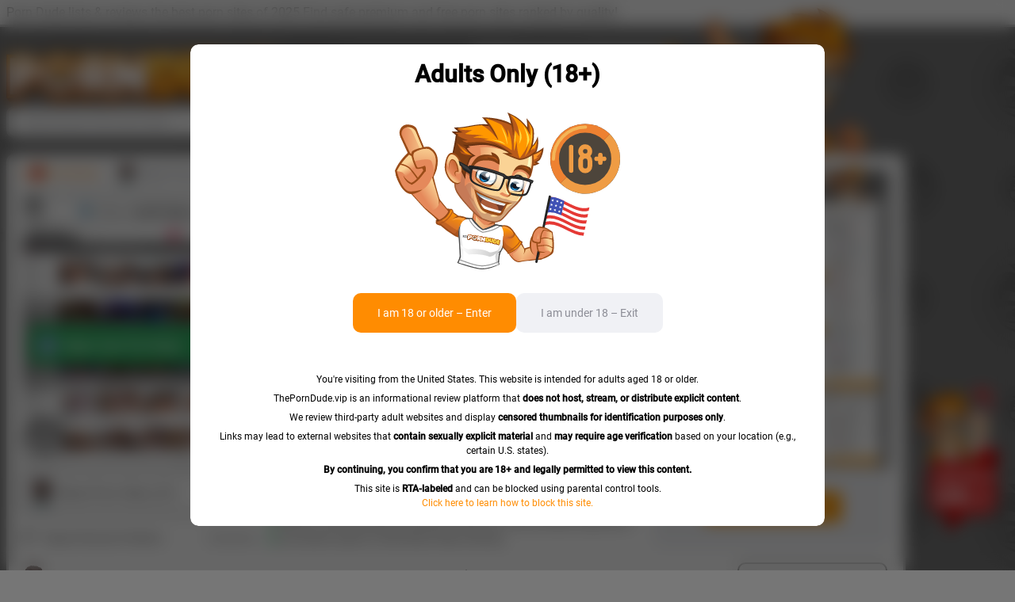

--- FILE ---
content_type: text/html; charset=UTF-8
request_url: https://theporndude.vip/azz-for-days/
body_size: 52982
content:


<!DOCTYPE html>
<html lang="en">
<head>
    <meta charset="utf-8">
                    <meta http-equiv="X-UA-Compatible" content="IE=edge">
    <meta name="viewport" content="width=device-width, initial-scale=1.0">
    <meta name="RATING" content="RTA-5042-1996-1400-1577-RTA">
    <meta name='impact-site-verification' value='336acf9e-ce73-47fe-b660-bd60abbec8c6'>

    <link rel="preload" href="https://theporndude.vip/wp-content/themes/tpd_vip/fonts/roboto-regular-latin.woff2" as="font" type="font/woff2" crossorigin="anonymous">    
    <!--WPML hreflang info for pages-->
    <link rel="alternate" href="https://theporndude.vip/azz-for-days/" hreflang="x-default" />
<link rel="alternate" href="https://theporndude.vip/azz-for-days/" hreflang="en" />
<link rel="alternate" href="https://theporndude.vip/fr/azz-for-days/" hreflang="fr" />
    <!--End WPML hreflang info for pages-->

    <!--Custom critical styles-->
    <style>@font-face{src:url(https://theporndude.vip/wp-content/themes/tpd_vip/fonts/roboto-light-latin-ext.woff2) format("woff2");font-family:Roboto;font-display:swap;font-weight:300;font-style:normal;unicode-range:U+0100-02AF,U+0304,U+0308,U+0329,U+1E00-1E9F,U+1EF2-1EFF,U+2020,U+20A0-20AB,U+20AD-20CF,U+2113,U+2C60-2C7F,U+A720-A7FF}@font-face{src:url(https://theporndude.vip/wp-content/themes/tpd_vip/fonts/roboto-light-latin.woff2) format("woff2");font-family:Roboto;font-display:swap;font-weight:300;font-style:normal;unicode-range:U+0000-00FF,U+0131,U+0152-0153,U+02BB-02BC,U+02C6,U+02DA,U+02DC,U+0304,U+0308,U+0329,U+2000-206F,U+2074,U+20AC,U+2122,U+2191,U+2193,U+2212,U+2215,U+FEFF,U+FFFD}@font-face{src:url(https://theporndude.vip/wp-content/themes/tpd_vip/fonts/roboto-regular-latin-ext.woff2) format("woff2");font-family:Roboto;font-display:swap;font-weight:400;font-style:normal;unicode-range:U+0100-02AF,U+0304,U+0308,U+0329,U+1E00-1E9F,U+1EF2-1EFF,U+2020,U+20A0-20AB,U+20AD-20CF,U+2113,U+2C60-2C7F,U+A720-A7FF}@font-face{src:url(https://theporndude.vip/wp-content/themes/tpd_vip/fonts/roboto-regular-latin.woff2) format("woff2");font-family:Roboto;font-display:swap;font-weight:400;font-style:normal;unicode-range:U+0000-00FF,U+0131,U+0152-0153,U+02BB-02BC,U+02C6,U+02DA,U+02DC,U+0304,U+0308,U+0329,U+2000-206F,U+2074,U+20AC,U+2122,U+2191,U+2193,U+2212,U+2215,U+FEFF,U+FFFD}@font-face{src:url(https://theporndude.vip/wp-content/themes/tpd_vip/fonts/roboto-medium-latin-ext.woff2) format("woff2");font-family:Roboto;font-display:swap;font-weight:500;font-style:normal;unicode-range:U+0100-02AF,U+0304,U+0308,U+0329,U+1E00-1E9F,U+1EF2-1EFF,U+2020,U+20A0-20AB,U+20AD-20CF,U+2113,U+2C60-2C7F,U+A720-A7FF}@font-face{src:url(https://theporndude.vip/wp-content/themes/tpd_vip/fonts/roboto-medium-latin.woff2) format("woff2");font-family:Roboto;font-display:swap;font-weight:500;font-style:normal;unicode-range:U+0000-00FF,U+0131,U+0152-0153,U+02BB-02BC,U+02C6,U+02DA,U+02DC,U+0304,U+0308,U+0329,U+2000-206F,U+2074,U+20AC,U+2122,U+2191,U+2193,U+2212,U+2215,U+FEFF,U+FFFD}html{font-family:sans-serif;-ms-text-size-adjust:100%;-webkit-text-size-adjust:100%;box-sizing:border-box;height:100%;min-width:320px}body{margin:0;height:100%;min-width:320px;font:400 14px/1.2 Roboto,sans-serif,sans-serif;text-rendering:optimizeSpeed;-webkit-font-smoothing:antialiased;color:#828485;background:#767676}header{display:block}a{background-color:transparent;text-decoration:none;color:#828485}h1{font-size:2em;margin:.67em 0}h1.hometitle{font-size:16px;display:inline;font-weight:400}img{border:0}svg:not(:root){overflow:hidden}button,input{color:inherit;font:inherit;margin:0}button{overflow:visible;text-transform:none;-webkit-appearance:button;padding:0;background:0;outline:0;border:0}img,picture{display:block;max-width:100%;height:auto}input{line-height:normal;font-family:Roboto,sans-serif;outline:0;color:#828485;height:40px;border:1px solid transparent;padding:0 20px;border-radius:20px;background-color:#1a1b24;-webkit-appearance:none}*,::after,::before{box-sizing:inherit}@media(max-width:639px){body{font-size:13px}}h1,h2,p{margin:0}ul{list-style-type:none;margin:0;padding:0}.svg-icon{display:inline-block;width:1em;height:1em;fill:currentColor}::-ms-clear{display:none}::-webkit-input-placeholder{color:#96979f;opacity:1;font-size:14px;-webkit-backface-visibility:hidden;backface-visibility:hidden}::-moz-placeholder{color:#828485;font-size:14px;opacity:1;backface-visibility:hidden}.inline-icon{background-repeat:no-repeat}:root{--top-bar-height:34px;--top-bar-border-width:3px;--header-mob-height:70px;--header-desk-height:194px;--container-width:1150px;--category-border-opacity:.5}.dark{background:#17191d}.dark .search-view.blocked:after{background:rgba(23,25,29,0.8)}@media(min-width:992px){body.dark::before{background-image:none}}.dark .icon-moon{display:none}.dark .icon-sun{display:block}.dark .link-icon-base:before{background-color:#fff}.dark .url_link_image{background-color:transparent}.dark .view-post .post-row-info{color:#fff}.dark .view-post .post-content h2,.dark .view-post .post-content h3{color:#fff}.dark .saboxplugin-wrap:before,.dark .saboxplugin-wrap:after{background-color:#17191d}.dark .saboxplugin-socials a{background-color:#17191d}.dark .link-header h2,.dark .link-header h1{color:#fff !important}.dark .link-header::after{background-color:#fff !important}.dark .url_short_desc{color:#bbb}.dark .category-content .category-desc-wrapper h3{color:#bbb}.dark .header-mob{background-color:#17191e}.dark.category-sidebar-list.mobile_category_name>span>span:not(.inline-icon){color:#fff}.dark .category-content .category-desc-wrapper .category-desc{color:#bbb}.dark .url_link_overcover .link1{background-color:#ff9701}.dark .mob-menu{border-color:#151515;background-color:#2a2b31}.dark .mob-menu-header{border-color:#43444b}.dark .mob-menu .socials-link{background-color:#17191d}.dark .mob-menu .socials-link svg{color:#fff}.dark .top-bar-review .category-menu{background-color:#2a2b31}.dark .category-list::after{background-color:#2a2b31}.dark .category-list-title{color:#fff}.dark .category-list-item{border-color:#43444b}.dark .category-list-link::after{background-color:#43444b}.dark .top-bar-review,.dark .top-bar{background-color:#2a2b31;border-bottom-color:#151515;color:#fff}@media(max-width:991px){.dark .top-bar{background-color:#17191e}}.dark .top-bar-review .btn-menu .menu-toggle span{background-color:#fff}.dark .top-bar-review .item-menu .item-title{color:#fff}.dark .top-bar-review .item-menu:hover .item-title{color:#ff9701}.dark .row-sites .list-sites .item-site{background-color:#2a2b31}.dark .search-input{border-color:#151515;background-color:#2a2b31}.dark .search-view{border-color:#151515;background-color:#2a2b31}.dark .search-tags-title{border-color:#4e4e4e;color:#fff}.dark .search-tag{color:#fff}.dark .search-header{border-color:#4e4e4e}.dark .search-view .category{color:#fff}.dark .search-view .category-results a{color:#fff}.dark .search-pagination .item:not(.active){background-color:#17191d;color:#fff}@media(min-width:992px){.dark .search-pagination .item:hover{background-color:#9798a0}}.dark .top-text{background-color:#2a2b31;color:#fff;border-bottom-color:#151515}@media(max-width:991px){.dark .top-text{background-color:#17191e}}.dark .lang-menu-drop{border-color:#151515;background-color:#484a54}.dark .lang-menu-drop::before{border-color:#151515;background-color:#484a54}.dark .lang-menu-link{color:#fff}@media(min-width:992px){.dark .lang-menu-link:hover{color:#ff9701}}.dark header .socials a{background-color:#2a2b31;border-color:#151515;color:#fff}.dark header .socials a.discord-link{border-color:#5865f2;background-color:#5865f2}@media(min-width:992px){.dark header .socials .discord-link:hover{background-color:#5865f2;background-image:none;-webkit-transform:none;-ms-transform:none;transform:none}.dark header .socials .discord-link:hover img{-webkit-transform:rotate(10deg);-ms-transform:rotate(10deg);transform:rotate(10deg)}}.dark header .socials a svg{color:#fff}.dark header .socials a.casting-link{background-color:#ff9701}.dark header .socials a.theme-link{background:#2a2b31}.dark header .socials a.theme-link:hover{background:#ff9701}.dark header .socials a:hover{background-color:#ff9701}.dark header .socials .hover-block{color:#fff;background-color:#484a54;border-color:#151515}.dark header .socials .hover-block:after{background-color:#484a54;border-color:#151515}.dark header .quotes{color:#fff;background-color:#484a54;border-color:#151515}.dark header .quotes:before{background-color:#484a54;border-color:#151515}.dark header .quotes:after{border-left-color:#151515}@media(max-width:991px){.dark header .quotes{background-color:#2a2b31;border-color:#2a2b31}}.dark header .lang ul a{color:#fff}@media(min-width:992px){.dark header .lang ul a:hover{color:#ff9701}}.dark header .lang ul:before{background-color:#484a54;border-color:#151515}.dark header .lang ul:after{background-color:#484a54;border-color:#151515}.dark #search-form input::-webkit-input-placeholder,.dark #search-form input::-moz-placeholder{color:#fff}.dark .categories-content .category{color:#fff}.dark .link-container{background-color:#2a2b31;border-color:#151515}.dark .link-content{background:none repeat scroll 0 0 #2a2b31}.dark .row-sites{background-color:#3b3c44}.dark .row-sites .title{color:#fff}.dark .link-bottom-block{color:#fff}.dark .btn-main .text{color:#fff}.dark .report-btn{color:#d0d0d0}.dark .micromodal{color:#fff}.dark .micromodal hr{border-color:#484a54}.dark .micromodal-content{background-color:#2a2b31}.dark .micromodal-close .icon{fill:#8c8d96}.dark .report-modal .btn-back{background-color:#484a54;color:#fff}@media(min-width:1025px){.dark .report-modal .btn-back:hover{background-color:#484a54}}@media(min-width:1025px){.dark .report-list-item:hover{background-color:#484a54;color:#fff}}.dark .report-disclaimer{background-color:#484a54}.dark .report-input{background-color:#484a54;color:#fff}.dark .report-input::placeholder{color:#fff}.dark .report-actions{border-color:#484a54}.dark .link-thumbnail .btn-main .link-icon{background-image:url(https://theporndude.vip/wp-content/themes/tpd_vip/img/icons/w-icon-arrow-right.svg)}.dark .link-details .link-title h1,.dark .link-details .link-title h2{color:#fff !important}.dark .link-details-review h3{color:#bbb !important}.dark .link-details-review,.dark .link-details-review p{color:#bbb}.dark .link-details .procons h3{color:#fff !important}.dark .link-details .procons ul li{color:#d0d0d0}.dark .confirm-wrapper h3{color:#fff}.dark .confirm-wrapper>span{color:#fff}.dark .confirm-wrapper .confirm-bottom{color:#fff}.dark .discount-block .belowbutton,.dark .discount-block-title{color:#fff}.dark .breadcrumb{background-color:#2a2b31}.dark .breadcrumb li[itemprop="itemListElement"] a,.dark .breadcrumb li.link-category a{color:#bbb !important}.dark .mobile_menu .menu-toggle span{background-color:#fff}.dark .categories-grid .category-item .link-analytics{color:#fff}.dark .categories-grid .category-item:hover{background-color:#484a54}.dark .categories-grid .category-item:hover .link-analytics{color:#ff9701}.dark .link-details .link-rating .link-rating-text{color:#fff}.dark .categories-grid .category-header h2 a{color:#fff}.dark .categories-grid .icon_vr_friendly{background:url(https://theporndude.vip/wp-content/themes/tpd_vip/img/o-vr-friendly-new.svg) no-repeat;background-size:cover}.dark .categories-grid .category-wrapper .category-text-block{color:#bbb}.dark .category-container{background-color:#2a2b31}.dark .categories-grid .category-header:before{background-color:#17191d}.dark .categories-grid .category-bottom{color:#fff}.dark .footer-bottom .footer-socials a{background-color:#2a2b31;color:#fff}.dark .footer-bottom .footer-socials a.theme-link{background:#2a2b31}.dark .footer-bottom .footer-socials a svg,.dark .footer-bottom .footer-socials a.theme-link svg{color:#fff}.dark .desktop_menu_list li .mobile_category_name>span{color:#fff}.dark .copyright-message .inner-footer .copyright-message-headline{color:#fff}.dark .pagination .item{background-color:#17191d}.dark .pagination .item:hover{background:#000}.dark .pagination .item.active{background:#ff9701}.dark .list-categories .item-category .text{color:#fff}.dark .list-categories .item-category:hover .text{color:#fb9c48}.dark .list-categories .item-category:before{background-color:#17191d}.dark .bottom-fixed-buttons{background-color:#2a2b31}.dark .bottom-fixed-buttons .item-counter{color:#fff}.dark .bottom-fixed-buttons .item-title{color:#fff}.dark .bottom-fixed-buttons .item-title .link-icon{background-image:url(https://theporndude.vip/wp-content/themes/tpd_vip/img/icons/w-icon-forward-link.svg)}.dark .posts .post-title a{color:#fff}.dark .posts .post-details .author{color:#fff}.dark .detect-block{background-color:#484a54;border-color:#151515}.dark .detect-block .title{color:#fff}.dark .detect-block .text{color:#d3d3d3}.dark .detect-block:before{border-color:#151515 transparent transparent transparent}.dark .detect-block:after{border-color:#484a54 transparent transparent transparent}.dark .url_links_wrapper_related a .url_link_caption{color:#fff}@media(min-width:992px){.dark .url_link_container:hover .url_link_caption{color:#ff9701;-webkit-transition:color .15s;transition:color .15s}}.dark .v-scroll:before{background:linear-gradient(0,rgba(42,43,49,0) 0,rgba(42,43,49,1) 100%)}.dark .v-scroll:after{background:linear-gradient(180deg,rgba(42,43,49,0) 0,rgba(42,43,49,1) 100%)}.dark .h-scroll:before{background:linear-gradient(-90deg,rgba(42,43,49,0) 0,rgba(42,43,49,1) 100%)}.dark .h-scroll:after{background:linear-gradient(90deg,rgba(42,43,49,0) 0,rgba(42,43,49,1) 100%)}.dark .block-suggest-lang{background-color:#484a54;border-color:#151515}.dark .block-suggest-lang .title{color:#fff}.dark .block-suggest-lang .subtitle{color:#bbb}.dark .block-suggest-lang:before{border-color:#484a54 transparent transparent #484a54}.dark .block-suggest-lang:after{border-color:#151515 transparent transparent #151515}.dark .block-suggest-lang .btn-action+.btn-action{background-color:#555761;color:#fff}.dark .header-container .top-text .hometitle{color:#fff}.dark .popover{background-color:#484a54;border-color:#151515}.dark .popover:after{border-color:#151515;background-color:#484a54}.dark .popover .popover-title a{color:#fff}.dark .popover .popover-desc{color:#d3d3d3}.dark .about-page h3{color:#fff}.dark .about-page p{color:#bbb}.dark .about-page p a{color:#fff !important}.dark .about-page p b{color:#fff}.dark .about-title h2 a{color:#fff}.dark .about-page .contacts-block ul li span{color:#bbb}.dark .about-page .contacts-block ul li a{color:#fff}.dark .about-contact-logo:after{background:url(https://theporndude.vip/wp-content/themes/tpd_vip/img/w-add-me-cloud.svg) no-repeat;background-size:contain}.dark .about-contact-logo span{color:#fff}.dark .block-404 .img-holder:before,.dark .block-404 .img-holder:after{background-color:#17191d}.dark .block-404 .text-holder .subtitle{color:#fff}.dark .block-404 .text-holder .text{color:#bbb}.dark #link-rating-msg{color:#fff}.dark .categories-links .mobile_category_name>span,.dark .view-post .post-content .crp_related .crp_title{color:#fff}.dark .author-box::after,.dark .author-box::before{background-color:#17191d}.dark .author-box-socials a{color:#fff;background-color:#17191d}.dark .posts .post-info p,.dark .view-post .post-content p{color:#bbb}.dark .main-container .category-thumb,.dark .main-container .category-thumb .category-thumb-link,.dark .main-container .category-thumb-icon{color:#fff}.dark .sidebar .lwptoc{background-color:#2a2b31}.dark .lwptoc_header{color:#ff9b30}.dark .lwptoc .lwptoc_i A{color:#bbb !important}.dark .lwptoc_item_number{color:#bbb !important}.dark .view-post .post-content ul blockquote{background-color:#2a2b31}.dark .view-post .post-content ul li{color:#bbb}.dark .category-thumb-desc-text::after{background:linear-gradient(to right,rgba(255,255,255,0),rgba(42,43,49,0.5))}.dark .category-thumb-btn-group .tpd-btn-review{box-shadow:0 0 6px 8px #2a2b31}.dark .category-top-card-list-item{color:#fff}@media(min-width:992px){body::before{content:"";position:fixed;top:0;left:0;right:0;width:100%;height:100%;background-image:var(--bg-url);background-position:0 100%;background-size:600px 549px;background-repeat:repeat;z-index:-1}}.wrapper{display:table;width:100%;height:100%;table-layout:fixed;overflow-x:hidden}.container{max-width:var(--container-width);width:100%;margin-inline:auto}.icon-svg{fill:currentColor}.icon-email{width:26px;height:20px;color:#9e9e9e}.icon-x{width:20px;height:20px;color:#9e9e9e}.icon-moon,.icon-sun{width:20px;height:20px;color:#fff}.icon-sun{display:none}.header{position:relative;padding-top:var(--header-mob-height)}@media(min-width:992px){.header{display:flex;flex-direction:column;min-height:var(--header-desk-height);padding-top:0}}.header-mob{position:fixed;top:0;left:0;right:0;z-index:20;display:flex;align-items:center;justify-content:space-between;height:var(--header-mob-height);width:100%;padding:0 16px;background-color:#767676}@media(min-width:992px){.header-mob{display:none}}.header-mob-logo{display:flex}.burger{position:relative;display:flex;justify-content:center;align-items:flex-start;flex-shrink:0;width:30px;height:30px}.burger-bar,.burger-bar::after,.burger-bar::before{position:absolute;width:100%;height:4px;border-radius:4px;background-color:#fff}.burger-bar::after,.burger-bar::before{display:block;content:""}.burger-bar::before{top:12px}.burger-bar::after{top:24px}@media(min-width:992px){.header-desk{display:flex;flex-grow:1;justify-content:space-between;padding:0 8px 20px}}.header-desk .socials{display:none}@media(min-width:992px){.header-desk .socials{display:flex}}@media(min-width:992px){.header .casting-link::before{background-image:url(https://theporndude.vip/wp-content/themes/tpd_vip/img/icons/PornDudeCasting.svg)}}.header-col{display:flex;flex-direction:column}.header-col-lead{justify-content:flex-end;gap:20px;width:100%;max-width:460px;margin-right:20px}.header-col-main{flex-grow:1;justify-content:flex-end;align-items:flex-end;gap:20px}.header-logo-main{position:relative;display:none;width:100%;max-width:440px;padding-bottom:15%}@media(min-width:992px){.header-logo-main{display:block}}.header-logo-main-img{position:absolute;inset:0}.header-logo-maskot-half{position:relative;display:none;width:260px}@media(min-width:992px){.header-logo-maskot-half{display:block}}.header-logo-maskot-half-img{position:absolute;top:0;right:0;transform:translateY(-40px);width:100%}.mob-menu{display:none}.mob-menu{position:fixed;top:70px;left:0;right:0;z-index:101;display:none;width:100%;height:calc(100% - 70px);padding:10px 16px;border-top:1px solid #e1e3e8;background-color:#fdfdfd;animation:fadeEffect .2s}.mob-menu .socials{gap:5px}.mob-menu .socials-link{width:30px;height:30px;border:0;font-size:8px;background-color:#f3f3f3;color:#96979f}.mob-menu .socials-link svg.icon-email{width:20px}.mob-menu .socials-link svg.icon-x,.mob-menu .socials-link svg.icon-moon,.mob-menu .socials-link svg.icon-sun{width:16px}.mob-menu .casting-link{background-color:#ff9701}.mob-menu .casting-link::before{width:20px;height:42px;background-size:auto}.mob-menu .shop-link::before{transform:translateY(-8px);width:20px;height:22px;background-size:auto}.mob-menu .theme-link{background-color:#2a2b31}.mob-menu .lang-menu{height:100%}.mob-menu .category-menu{position:relative;height:calc(100% - 52px)}.mob-menu-header{display:flex;justify-content:space-between;align-items:center;padding:10px 0;border-bottom:2px solid #eaeaea}.category-menu-inner{height:100%;overflow-y:auto;backface-visibility:hidden}.top-bar{font-size:0;color:#fff}@media(min-width:992px){.top-bar{display:flex;height:var(--top-bar-height);padding:0 8px;border-bottom:var(--top-bar-border-width) solid #c5c5c5;font-size:16px;background-color:#fdfdfd;color:#4e4e4e}.main-container{padding:0 8px}}.top-bar .hometitle{display:inline-block;width:100%;padding:6px 16px 16px;overflow:hidden;text-align:center;text-overflow:ellipsis;font-weight:400;font-size:14px}@media(min-width:480px){.top-bar .hometitle{font-size:16px}}@media(min-width:992px){.top-bar .hometitle{width:auto;padding:0;overflow:visible}}.top-bar-container{position:relative;display:flex;justify-content:center;align-items:center;gap:10px}@media(min-width:992px){.top-bar-container{justify-content:space-between}}.top-bar-text{overflow:hidden;text-overflow:ellipsis;white-space:nowrap}.lang-menu{position:relative;z-index:103;display:flex;align-items:center;font-size:14px}.lang-menu-drop{display:none}.quotes{position:relative;transform:translateX(-30px);display:none;width:260px;padding:6px;font-size:14px;line-height:1.2;font-weight:300;border:3px solid #bababa;border-radius:10px;background:#fdfdfd;color:#4e4e4e}@media(min-width:992px){.quotes{display:block}}.quotes::before{content:"";position:absolute;top:50%;left:100%;display:inline-block;width:12px;height:12px;border-style:solid;border-color:#bababa #bababa transparent transparent;background-color:#fff;border-width:3px 3px 0 0;transform:translate(-4px,-50%) rotate(45deg)}.quotes-count{position:absolute;top:0;right:0;transform:translate(6px,-6px);width:16px;height:16px;display:flex;align-items:center;justify-content:center;border-radius:50%;font-size:11px;background-color:#ff9701;color:#fff}.quotes img{display:inline-block;width:20px;vertical-align:middle}.socials{display:flex;justify-content:center;align-items:center;gap:10px}.socials .hover-block{position:absolute;bottom:100%;left:50%;z-index:2;transform:translate(-50%,-10px);display:none;padding:6px 10px;border:3px solid #bababa;border-radius:11px;white-space:nowrap;line-height:1;background-color:#fdfdfd;color:#767676;animation:fadeEffect .2s}.socials .hover-block::after{content:"";position:absolute;top:100%;left:50%;transform:translate(-50%,-4px) rotate(-45deg);display:inline-block;width:12px;height:12px;border-width:0 0 3px 3px;border-style:solid;border-color:transparent transparent #bababa #bababa;background-color:#fdfdfd}.socials-item{position:relative}.socials-link{display:inline-flex;justify-content:center;align-items:center;width:40px;height:40px;padding:0 2px;font-size:11px;line-height:1.2;text-align:center;text-indent:0;text-transform:uppercase;text-decoration:none;vertical-align:middle;letter-spacing:-0.55px;border:3px solid #bababa;border-radius:20px;background-color:#fdfdfd;background-position:center;background-repeat:no-repeat;color:#4e4e4e}@media(min-width:992px){.casting-link{border-color:#fff;background-color:#ff9701;will-change:transform}}.blog-link{position:relative}.blog-link::before{content:"";position:absolute;top:0;right:0;width:8px;height:8px;border-radius:4px;background-color:#f10e0e}.shop-link{padding:10px 2px 0}@media(min-width:992px){.shop-link{will-change:transform}}.search-opener{display:flex;flex-shrink:0}.search-opener-icon{fill:#fff}.search-form{position:fixed;top:0;bottom:auto;z-index:100;display:none;width:100%;height:var(--header-mob-height);padding:0;border-bottom:1px solid #ededed;background-color:#f3f5fa;animation:fadeEffect .2s}@media(min-width:992px){.search-form{position:relative;display:block;height:40px;border:0;background-color:transparent;animation:none;z-index:1}}.search-input{width:100%;height:100%;padding-inline:40px 60px;border:0;border-radius:0;background:url(https://theporndude.vip/wp-content/themes/tpd_vip/img/icons/icon-search.svg) 5px 50%/24px no-repeat #fdfdfd;background-position:14px 50%;background-size:20px 20px;background-color:#fdfdfd;color:#96979f}@supports(-webkit-touch-callout:none){.search-input{font-size:16px}}@media(min-width:992px){.search-input{padding-inline:20px 50px;border:3px solid #bababa;border-radius:10px;background-position:calc(100% - 10px) center}}.search-close{position:absolute;top:0;bottom:0;right:0;z-index:2;display:block;width:60px;height:100%;background:url(https://theporndude.vip/wp-content/themes/tpd_vip/img/icons/icon-close.svg) no-repeat;background-size:20px;background-position:50%;color:#000;animation:fadeEffect .2s}@media(min-width:992px){.search-close{display:none !important;width:50px}}.search-view{position:fixed;top:var(--header-mob-height);left:0;right:0;z-index:102;display:none;width:100%;height:calc(100% - var(--header-mob-height));overflow-y:auto;background-color:#fff;animation:fadeEffect .2s}@media(min-width:992px){.search-view{position:absolute;top:100%;height:auto;overflow:hidden;border:3px solid #bababa;border-radius:10px}}.search-header{position:relative;display:none;border-bottom:1px solid #e9ebed;font-size:14px;color:#767676;animation:fadeEffect .2s}.search-header-content{display:flex;padding-left:10px;overflow-y:auto}.search-tags{animation:fadeEffect .2s}.search-tags-title{display:flex;justify-content:center;align-items:center;gap:2px;padding:10px 16px;border-bottom:1px solid #ededed;text-align:center;font-weight:500;font-size:18px;line-height:1;color:#4c4c4c}.search-tags-title:after{content:"";display:inline-block;width:18px;height:20px;background:url(https://theporndude.vip/wp-content/themes/tpd_vip/img/icons/icon-fire.svg) no-repeat;background-position:center;background-size:cover}.search-tags-list{padding-block:24px;column-count:2;column-gap:0;font-size:0}.search-tag{display:inline-block;width:100%;padding-inline:10px;overflow:hidden;text-overflow:ellipsis;white-space:nowrap;text-align:center;font-size:24px;font-weight:500;line-height:2;color:#4c4c4c}.search-body{display:none;animation:fadeEffect .2s}.search-body-content{display:flex;flex-wrap:wrap;gap:12px 0;padding:12px 0}@media(min-width:992px){.search-body-content{padding-bottom:0}}.search-pagination{display:none;font-size:14px;padding-block:20px 30px;animation:fadeEffect .2s}.blog-link.info{position:relative}.blog-link.info:before{content:"";position:absolute;border-radius:4px;right:0;top:0;width:8px;height:8px;background-color:#f10e0e}.v-scroll:before{content:"";left:0;top:0;width:calc(100% - 1px);height:40px;position:absolute;opacity:0;z-index:-1;will-change:transform;pointer-events:none;background:linear-gradient(0,rgba(255,255,255,0) 0,rgba(255,255,255,1) 100%)}.v-scroll:after{content:"";left:0;bottom:0;width:calc(100% - 1px);height:40px;position:absolute;opacity:0;z-index:-1;will-change:transform;pointer-events:none;background:linear-gradient(180deg,rgba(255,255,255,0) 0,rgba(255,255,255,1) 100%)}.h-scroll:before{content:"";left:0;top:0;height:100%;width:40px;position:absolute;opacity:0;z-index:-1;will-change:transform;background:linear-gradient(-90deg,rgba(255,255,255,0) 0,rgba(255,255,255,1) 100%)}.h-scroll:after{content:"";right:0;bottom:0;height:100%;width:40px;position:absolute;opacity:0;z-index:-1;will-change:transform;background:linear-gradient(90deg,rgba(255,255,255,0) 0,rgba(255,255,255,1) 100%)}.bottom-shadow:after,.right-shadow:after{opacity:1;z-index:1}.link-icon-base{margin:0 1px 0 0}.link-icon-base:before{content:"";display:inline-block;position:relative;top:2px;width:16px !important;height:16px !important;border-radius:50%;margin-right:4px;background-color:#fff}.footer-bottom .footer-socials a:not(.casting-link) img{display:none}body *::-webkit-scrollbar-track{width:10px;height:10px}body *::-webkit-scrollbar{width:4px;height:4px}body *::-webkit-scrollbar-thumb{width:4px;border-radius:2px;background-color:#96979f}@media(max-width:991px){.pdc-casting{order:119}}.inline-icon{display:inline-block;vertical-align:middle;width:32px;height:32px;background-repeat:no-repeat}.inline-icon.lazyload{background-image:none}.micromodal{color:#000}.micromodal-slide{display:none}.micromodal-slide[aria-hidden="true"] .micromodal-overlay{animation:mmfadeOut .3s cubic-bezier(0,0,0.2,1)}.micromodal-slide[aria-hidden="true"] .micromodal-container{animation:mmslideOut .3s cubic-bezier(0,0,0.2,1)}.micromodal-overlay{position:fixed;top:0;bottom:0;left:0;right:0;z-index:9999;display:flex;justify-content:center;align-items:center;background:rgba(0,0,0,0.6);backdrop-filter:blur(10px)}.micromodal-container{width:100%;max-width:940px;max-height:90vh;max-height:calc(var(--vh, 1vh) * 90);margin:0 10px;border-radius:10px;overflow-y:auto}.micromodal-content{border-radius:10px;background-color:#fff}@keyframes mmfadeOut{from{opacity:1}to{opacity:0}}@keyframes mmslideOut{from{transform:translateY(0)}to{transform:translateY(-10%)}}.age-limit-modal .micromodal-container{max-width:800px}.link-container{position:relative;border-radius:10px;background-color:#fff;padding:0 15px;border:3px solid #c5c5c5}@media(max-width:991px){.link-container{padding:0 5px;border-radius:0;border:0}}.category-page .container:not(.search-view){position:static}.breadcrumb{position:relative;z-index:1;display:flex;align-items:center;padding:10px 0 0 0;background:#fff;list-style:none;height:34px;margin:0 0 10px;white-space:nowrap;text-align:left}.breadcrumb li{display:flex;align-items:center;flex-shrink:0;gap:4px}.breadcrumb a{font-size:15px;font-weight:500}.breadcrumb li.link-home a{position:relative;display:flex;align-items:center;gap:4px;padding:10px;border-radius:5px;text-decoration:none;color:#fa9e43}.breadcrumb li.link-home a:before{content:"";display:inline-block;position:absolute;top:50%;-webkit-transform:translateY(-50%);-ms-transform:translateY(-50%);transform:translateY(-50%);left:0;width:6px;height:6px;border-radius:3px;background-color:#fa9e43}.breadcrumb li .img-tpd{position:relative;display:inline-block;width:22px;vertical-align:middle}.breadcrumb li:not(:first-child)::before{content:"";display:inline-block;width:5px;height:9px;background:url(https://theporndude.vip/wp-content/themes/tpd_vip/img/icons/icon-angle-right.svg) no-repeat;background-size:contain;color:#767676}.breadcrumb li.link-category a{position:relative;display:flex;align-items:center;gap:4px;padding:10px;border-radius:5px;text-decoration:none;color:#9798a0}.breadcrumb a.single-title{color:#5c5c5c}.breadcrumb li .inline-icon{transform:scale(0.75);margin:0}@media(max-width:991px){.breadcrumb{overflow-y:hidden;overflow-x:auto;will-change:transform;scroll-behavior:smooth;padding-left:0;scrollbar-width:none;-ms-overflow-style:none}.breadcrumb::-webkit-scrollbar{display:none}.breadcrumb a{font-size:14px;font-weight:400}}.url_links_wrapper{font-size:0;padding:0;margin:0 -5px;counter-reset:number;width:-webkit-calc(100% + 10px);width:calc(100% + 10px)}.url_link_container{display:inline-block;vertical-align:top;width:25%;padding:10px 5px 0;font-size:14px;position:relative}@media(max-width:991px){.url_link_container{width:33.3%}}@media(max-width:767px){.url_link_container{width:50%}}.url_link_image{position:relative;padding-bottom:100%;background:#f5f5f5;overflow:hidden;border-radius:5px;z-index:1}.url_link_image:after{content:"";position:absolute;display:block;top:0;left:0;bottom:0;right:0;z-index:1;background:#000;background:linear-gradient(0,#000 0,rgba(0,0,0,0.58) 25%,rgba(107,107,107,0) 50%,rgba(255,255,255,0) 100%)}.url_link_image img{height:100%;width:100%;position:absolute;z-index:1;top:0;left:0;-webkit-transition:-webkit-transform .3s;transition:-webkit-transform .3s;transition:transform .3s;transition:transform .3s,-webkit-transform .3s}.url_link_title{position:absolute;text-align:center;bottom:10px;z-index:5;left:0;width:100%;padding:0 8px}.url_link_title .link{color:#fff;font-weight:500;display:block;white-space:nowrap;text-overflow:ellipsis;overflow:hidden;font-size:15px;text-align:center}.url_short_desc{color:#777;text-align:left;font-size:12px;padding:2px 4px;letter-spacing:-0.1px;text-overflow:ellipsis;word-wrap:break-word;overflow:hidden;line-height:1.3em}.chat-widget{position:fixed;bottom:50px;right:20px;width:100px;z-index:50}.chat-widget picture{display:block}@media(min-width:992px){.chat-widget img{width:100%;height:auto}}@media(max-width:991px){.chat-widget{right:auto;left:0;bottom:30px;width:40px}}.divider{width:100%;position:relative;margin:37px 0;display:block;height:4px;border-radius:2px;background-color:#ff9701}.divider:before{content:"";display:block;position:absolute;top:50%;left:50%;transform:translate3d(-50%,-50%,0);width:40px;height:40px;background:url(https://theporndude.vip/wp-content/themes/tpd_vip/img/tpdbread.svg) 50% 50% no-repeat;background-size:100%;z-index:1}.category-top-cards{display:grid;grid-template-columns:1fr;gap:10px}@media(min-width:768px){.category-top-cards{grid-template-columns:repeat(2,1fr)}}.category-top-card{overflow:hidden}.category-top-card.visited .category-top-card-header .icon{display:none}.category-top-card.visited .category-top-card-header::after{content:"";position:relative;z-index:1;transform:rotate(-45deg);flex-shrink:0;width:16px;height:9px;margin-left:auto;border-width:0 0 2px 2px;border-style:solid;border-color:#fff}.category-top-card .icon_cat{position:relative;z-index:1;width:30px;height:30px}@media(min-width:480px){.category-top-card .icon_cat{width:50px;height:50px}}.category-top-card-link{display:flex;flex-direction:column;height:100%}@media(min-width:992px){.category-top-card-link:hover .category-top-card-header::before{opacity:1}.category-top-card-link:hover .category-top-card-header .icon{animation:fromRightToLeft 1s infinite}}.category-top-card-header{position:relative;display:flex;align-items:center;gap:10px;padding:10px 14px;overflow:hidden;border-radius:10px 10px 0 0;background-color:rgb(var(--category-rgb,118,118,118));color:#fff;font-weight:600}.category-top-card-header::before{content:"";position:absolute;inset:0;background-color:rgba(0,0,0,0.5);opacity:0;transition:opacity .2s ease}.category-top-card-header .icon{position:relative;z-index:1;flex-shrink:0;width:20px;margin-left:auto}.category-top-card-title{position:relative;z-index:1;overflow:hidden;text-overflow:ellipsis;white-space:nowrap}.category-top-card-body{display:flex;flex-grow:1;align-items:flex-start;gap:10px;padding:10px;border:2px solid rgb(var(--category-rgb,118,118,118));border-top:0;border-radius:0 0 10px 10px}@media(min-width:375px){.category-top-card-body{padding:20px}}.category-top-card-list{display:grid;grid-template-rows:repeat(2,auto);grid-auto-flow:column;flex-grow:1;gap:10px;overflow:hidden;font-size:14px}.category-top-card-list-item{overflow:hidden;text-overflow:ellipsis;white-space:nowrap;color:#000;font-weight:400}.category-top-card-list-item::before{content:"";display:inline-flex;width:16px;height:16px;border-radius:50%;vertical-align:middle;background:#fff}.category-top-card-amount{display:flex;justify-content:center;align-items:center;flex-shrink:0;margin-left:auto;width:42px;height:42px;border:2px solid rgb(var(--category-rgb,118,118,118));border-radius:50%;font-size:14px;font-weight:600;line-height:1;color:#909199}
.bottom-fixed-buttons{position:fixed;bottom:0;left:0;right:0;z-index:49;background:#fff;padding:7px 0 0}.bottom-fixed-buttons li{-webkit-box-flex:0;-ms-flex:0 0;flex:0 0;flex-basis:50%;width:50%;padding:0 3px;display:inline-block}.bottom-fixed-buttons ul{display:-webkit-box;display:-ms-flexbox;display:flex;-webkit-box-align:center;-ms-flex-align:center;align-items:center;-ms-flex-pack:distribute;justify-content:space-around;padding:0 10px}.bottom-fixed-buttons .item-link{display:inline-block;width:100%;text-align:center;position:relative}.bottom-fixed-buttons .item-counter{position:absolute;left:calc(50% + 20px);color:#000}.bottom-fixed-buttons .item-ico{height:32px;width:32px;display:-webkit-box;display:-ms-flexbox;display:flex;margin:0 auto;-webkit-box-align:center;-ms-flex-align:center;align-items:center;-webkit-box-pack:center;-ms-flex-pack:center;justify-content:center}.bottom-fixed-buttons .item-ico .svg-icon{width:100%;height:100%}.bottom-fixed-buttons .item-ico .link-icon-base:before{-webkit-transform:scale(1.9999);-ms-transform:scale(1.9999);transform:scale(1.9999)}.bottom-fixed-buttons .item-title{margin-top:4px;color:#000;white-space:nowrap;display:inline-block;overflow:hidden;text-overflow:ellipsis;width:100%;font-size:12px;text-transform:capitalize}.bottom-fixed-buttons .link-analytics .item-title{position:relative;padding-right:15px}.bottom-fixed-buttons .out-link{position:absolute;bottom:100%;height:30px;background:#11b067;display:flex !important;justify-content:center;align-items:center}.bottom-fixed-buttons .out-link .item-ico{width:19px;height:19px;display:inline-flex;margin:0 2px 0 0}.bottom-fixed-buttons .out-link .item-ico .link-icon-base:before{transform:scale(1.1872);top:1px;left:1px}.bottom-fixed-buttons .out-link .item-title{display:flex;align-items:center;padding:0;text-transform:lowercase}.bottom-fixed-buttons .out-link .item-title .svg-icon{margin-left:3px}.bottom-fixed-buttons .link-analytics .item-title{margin-top:0;color:#fff !important;width:auto;font-size:16px}.link-header{position:relative;display:flex;align-items:center;gap:10px;margin:0 0 5px 0;padding:5px 5px 5px 0;font-size:39px;text-transform:uppercase;letter-spacing:-0.5px;color:#fff}.link-header:after{content:"";position:absolute;top:100%;left:0;display:inline-block;width:100%;height:3px;border-radius:1px}.link-header .inline-icon{margin:-5px 5px 0 0}.link-header h2{font-size:26px;text-transform:uppercase;margin:0;font-weight:500;color:#767676;flex-grow:1;flex-shrink:1}.link-header h2 .svg-icon{transform:rotate(90deg);width:20px;height:20px}.link-header .single-title{margin-right:5px}.link-header .btn-main{align-self:flex-start;margin:0;padding-inline:20px}.link-header .btn-main .text{flex-basis:100%}.link-header .btn-main .svg-icon{flex-shrink:0;width:22px;height:12px}.top-bar-review{position:fixed;top:0;left:0;right:0;-webkit-transform:translateY(-200%);-ms-transform:translateY(-200%);transform:translateY(-200%);will-change:transform;z-index:111;-webkit-box-shadow:-5px 6px 25px 2px rgba(50,50,60,0.22);box-shadow:-5px 6px 25px 2px rgba(50,50,60,0.22);background-color:#f2f3f6}.top-bar-review .holder{max-width:var(--container-width);margin:0 auto;position:relative;display:-webkit-box;display:flex;display:-ms-flexbox;-webkit-box-align:center;-ms-flex-align:center;align-items:center;justify-content:space-between;-webkit-box-pack:justify;-ms-flex-pack:justify}.top-bar-review .category-menu{position:absolute;top:100%;left:0;right:0;display:none;height:calc(100vh - 80px);background:#fff;padding:0 !important}.top-bar-review .category-list{padding:0 16px}.category-menu-inner{height:100%;overflow-y:auto;backface-visibility:hidden}.top-bar-review .btn-menu{float:left;margin:0 10px 0 0;text-align:center;color:#fff;width:30px;height:30px;flex-shrink:0;flex-grow:0}.top-bar-review .btn-menu .menu-toggle span{width:100%;height:4px;background-color:#4e4e4e;border-radius:4px;display:block;margin-bottom:9px}.top-bar-review .btn-menu .menu-toggle span:last-child{margin-bottom:0}.btn-visit{font-size:18px;color:#fff;display:-webkit-box;display:-ms-flexbox;display:flex;-webkit-box-align:center;-ms-flex-align:center;align-items:center;text-decoration:none;padding:14px 16px;position:relative;color:#fff;margin:0 0 0 10px;position:relative;-webkit-box-shadow:0 5px 9px rgba(46,175,97,0.33);box-shadow:0 5px 9px rgba(46,175,97,0.33);border-radius:10px;background-color:#2eaf61}.btn-visit .svg-icon{width:16px;height:16px;margin-left:3px}.top-menu-holder{overflow:hidden}.top-menu{display:flex;justify-content:center;width:100%;text-align:center;list-style:none;padding:6px 0 0 0;margin:0}.top-menu .item-menu{max-width:33.333%}.top-menu .item-link{display:block;text-decoration:none;border-bottom:3px solid transparent;padding:0 15px 2px 15px}.top-menu .item-title{line-height:16px;max-width:100%;margin-bottom:2px;white-space:nowrap;overflow:hidden;text-overflow:ellipsis;color:#4e4e4e;font-size:15px;font-weight:500;text-transform:uppercase}.top-menu .item-ico{margin:0 auto 7px;position:relative;display:-webkit-box;display:flex;display:-ms-flexbox;-webkit-box-align:center;-ms-flex-align:center;align-items:center;-webkit-box-pack:center;-ms-flex-pack:center;justify-content:center;width:30px;height:30px;-webkit-box-shadow:0 5px 9px rgba(191,192,203,0.33);box-shadow:0 5px 9px rgba(191,192,203,0.33);border-radius:15px;background-color:#fff}.top-menu .item-ico img{width:16px;height:16px}.top-menu .item-ico .inline-icon{transform:scale(0.6);margin-right:0}.top-menu .item-ico .link-icon-base{margin:0}.top-menu .item-ico .link-icon-base:before{margin-right:0}.singlepage-link-content{display:grid;grid-template-columns:300px minmax(0,1fr) 300px;grid-column-gap:11px;align-items:flex-start;margin-bottom:15px}.single-page .back-block .img-holder{position:relative;width:100%;padding-bottom:131%;border-radius:0 0 5px 5px;overflow:hidden;text-align:center}.single-page .back-block .img-holder img{position:absolute;top:0;left:0;width:100%;height:100%}.top-menu .item-text{white-space:nowrap;overflow:hidden;text-overflow:ellipsis;color:#96979f;font-size:12px;font-weight:300}.link-thumbnail{float:left;position:relative;z-index:1}.link-thumbnail .modal-btns{margin-top:20px;display:flex;justify-content:space-between;align-items:center;gap:10px}.link-thumb{width:100%}.link-thumbnail .link-thumbs-holder{display:none}.link-thumbnail .link-thumb{border-radius:5px;border:3px solid #cecece;margin-bottom:10px;position:relative;flex-shrink:0}.link-thumbnail .link-thumb a{display:block;text-align:center;overflow:hidden;font-size:0;position:relative;padding-top:100%}.link-thumbnail .link-thumb .big-thumb-holder:before{content:"";position:absolute;display:block;top:50%;left:50%;transform:translate3d(-50%,-50%,0);height:140px;width:100%;z-index:1;background:#000;background:linear-gradient(0,rgba(255,255,255,0) 0,rgba(0,0,0,0.4) 25%,rgba(0,0,0,0.4),rgba(0,0,0,0.4) 75%,rgba(255,255,255,0) 100%)}.link-thumbnail .link-thumb a img{-webkit-transform-origin:top left;-ms-transform-origin:top left;transform-origin:top left;width:100%;height:100%;position:absolute;left:0;top:0}.link-thumbnail .favicon-bar-wrapper{width:100%;height:44px;background:#f3f3f3 url(/wp-content/themes/tpd_vip/img/top-bar.svg) no-repeat;background-position:50% 25%;overflow:hidden}.link-thumbnail .favicon-bar-wrapper .favicon-bar-addressbar{top:50%;left:50%;transform:translate(-50%,-50%);text-align:center;padding-left:5px;position:relative;display:-webkit-box;display:flex;display:-ms-flexbox;-webkit-box-align:center;-ms-flex-align:center;align-items:center;-webkit-box-pack:center;-ms-flex-pack:center;justify-content:center}.link-thumbnail .favicon-bar-wrapper .favicon-bar-addressbar .link-icon-base:before{margin:0}.link-thumbnail .favicon-bar-wrapper .favicon-bar-addressbar .favicon-bar-domain{top:0;left:5px;color:#000;font-size:15px !important;position:relative;display:inline-block;font-weight:400;text-decoration:none;text-transform:lowercase;padding-top:0;text-overflow:ellipsis;max-width:215px;white-space:nowrap}.btn-site{color:#fff;font-weight:500;font-size:18px;display:-webkit-box;display:-ms-flexbox;display:flex;-webkit-box-align:center;-ms-flex-align:center;align-items:center;-webkit-box-pack:center;-ms-flex-pack:center;justify-content:center;text-decoration:none;padding:14px 8px;text-align:center;border-radius:10px;background-color:#2eaf61;position:absolute;z-index:1;top:50%;transform:translateY(-50%);left:7px;right:7px}.btn-site .link-icon-base{display:inline-block;vertical-align:middle;margin:0;width:32px;text-align:center;flex-shrink:0;flex-grow:0}.btn-site .link-icon-base:before{top:2px;-webkit-transform:scale(1.6);-ms-transform:scale(1.6);transform:scale(1.6);margin:0}.btn-site .svg-icon{width:22px;height:22px;margin-left:auto;flex-shrink:0;flex-grow:0}.btn-site .text{display:inline-block;margin:0 5px 0 4px;overflow:hidden;text-overflow:ellipsis;white-space:nowrap;text-transform:capitalize;text-align:left;color:#fff}.btn-main{margin:10px 0 0 0;padding:9px 7px 9px 8px;-webkit-box-align:center;-ms-flex-align:center;align-items:center;-webkit-box-pack:center;-ms-flex-pack:center;justify-content:center;color:#767676;font-weight:500;text-transform:capitalize;font-size:16px;position:relative;display:-webkit-box;display:-ms-flexbox;display:flex;border-radius:10px;border:2px solid #767676}.btn-main .inline-icon{-ms-flex-negative:0;flex-shrink:0}.link-thumbnail .btn-main .svg-icon{width:24px;height:24px;flex-shrink:0;transform:rotate(90deg)}.link-thumbnail .example-thumb-img-small{display:inline-block}.btn-main .text{white-space:nowrap;text-overflow:ellipsis;overflow:hidden;margin:0 5px;-ms-flex-preferred-size:82%;flex-basis:82%}.back-block{margin-top:7px;border-radius:5px 5px 10px 10px;border:3px solid #f2f3f6;background-color:#f2f3f6;height:calc(100% - 7px);display:flex;flex-direction:column;align-items:center;justify-content:space-between}.back-block::after{content:""}.back-button{color:#fff;font-weight:500;font-size:18px;line-height:18px;display:inline-flex;align-items:center;text-decoration:none;padding:10px 16px;position:relative;text-align:center;border-radius:5px;background-color:#ff9701;margin:10px 0;flex-grow:0;flex-shrink:0}.back-button .svg-icon{margin-left:6px;width:26px;height:12px}.link-details{padding:0;display:-webkit-box;display:-ms-flexbox;display:flex;-webkit-box-orient:vertical;-webkit-box-direction:normal;-ms-flex-direction:column;flex-direction:column}.link-details .title-holder{overflow:hidden;display:-webkit-box;display:flex;display:-ms-flexbox;justify-content:space-between;-webkit-box-pack:justify;-ms-flex-pack:justify}.link-details .link-title{-ms-flex-negative:0;flex-shrink:0;-webkit-box-flex:0;-ms-flex-positive:0;flex-grow:0;margin-top:8px}.link-details .link-title h1{position:relative;display:block;float:left;margin:0 15px 0 0;padding:0;text-shadow:none;text-transform:none;overflow:hidden;text-overflow:ellipsis;white-space:nowrap;font-size:30px;font-weight:500;line-height:30px;color:#4c4c4c !important}.link-details .link-title h3{color:#ab726e !important;font-size:17px;font-stretch:normal;font-style:normal;font-variant:normal;font-weight:400 !important;text-align:left;line-height:20px;margin:-10px 0 10px 0}.link-details .link-title h3 a{color:#2eaf61;font-size:14px}.link-details .link-rating{float:left;display:-webkit-box;display:flex;display:-ms-flexbox;-webkit-box-orient:vertical;-webkit-box-direction:normal;-ms-flex-direction:column;flex-direction:column;-webkit-box-align:center;-ms-flex-align:center;align-items:center;-ms-flex-negative:0;flex-shrink:0}.link-details .link-rating .link-rating-image{float:left}.link-details .link-rating .link-rating-image .rateon{background-repeat:no-repeat;background-size:22px auto;float:left;height:24px;width:21px;margin-left:3px}.link-details .link-rating .link-rating-text{color:#828282;float:left;white-space:nowrap;margin:4px 0 0 2px;font-size:13px}.singlepage-link-content .procons{overflow:hidden;-ms-flex-negative:0;flex-shrink:0;-webkit-box-flex:0;-ms-flex-positive:0;flex-grow:0;margin:7px 0 0;max-height:60px;overflow-y:auto}.singlepage-link-content .procons ul{list-style:none}.singlepage-link-content .procons ul li{color:#4f4f4f;padding-left:2px;text-transform:lowercase;position:relative;margin:0 5px 5px 0;display:inline-block}.sitename{font-size:18px}.singlepage-link-content .procons ul li:before{content:"";width:10px;height:10px;display:inline-block;font-size:24px;vertical-align:middle;margin-right:3px}.link-details-review,.link-details-review p{color:#4e4e4e;font-size:14px;line-height:22px;will-change:transform}.link-details-review-wrapper{position:relative;max-height:275px;z-index:0}.link-details-review-wrapper.bottom-shadow:after{bottom:0}.link-details-review{max-height:100%;overflow-y:auto;will-change:transform;padding:0 5px 0 0;top:0;left:0;right:0;bottom:0;z-index:0}.link-details-review h3{font-size:18px !important;line-height:1.3 !important;color:#4c4c4c !important;margin:0 0 5px 0 !important;font-weight:500 !important}.link-details-review p:not(:last-child){margin-bottom:10px}#link-rating-msg{color:#000;margin:0 0 8px 0}.row-sites{overflow:hidden;padding:3px 5px;text-decoration:none !important;display:none;top:0;right:0;width:100%;margin:5px 0 0;z-index:2;border-radius:10px;background-color:#f2f3f6}.row-sites .title{flex-grow:1;flex-shrink:1;margin:0 15px 0 0;overflow:hidden;text-overflow:ellipsis;font-size:18px;font-weight:400;white-space:nowrap;line-height:33px;color:#9798a0}.row-sites .title .svg-icon{width:20px;height:20px;display:inline-block;vertical-align:middle;margin:-3px 0 0 0;transform:rotate(90deg)}.row-sites .title span{color:#767676}.row-sites .title strong{font-weight:500}.row-sites .list-sites{font-size:0;height:30px;padding:0 15px 0 7px;text-align:right;position:relative;flex-grow:0;flex-shrink:0}.row-sites .list-sites:after{content:"...";position:absolute;right:0;bottom:0;font-size:14px}.row-sites .list-sites .item-site{border-radius:50%;margin:0 0 0 -7px;position:relative;display:inline-block;vertical-align:bottom;width:30px;height:30px;-webkit-box-shadow:0 5px 9px rgba(191,192,203,0.33);box-shadow:0 5px 9px rgba(191,192,203,0.33);background-color:#fff}.row-sites .list-sites .item-site .link-icon-base{position:absolute;top:50%;left:50%;-webkit-transform:translate(-50%,-50%);-ms-transform:translate(-50%,-50%);transform:translate(-50%,-50%);font-size:16px}.row-sites .list-sites .item-site .link-icon-base:before{margin:0}.report-btn{display:inline-flex;align-items:center;font-weight:500;color:#6b6b6b}.report-btn .svg-icon{width:20px;height:20px;margin-right:10px}@media(min-width:1201px){.url_link_list_sites .link-icon-base{font-size:13px}}@media(min-width:992px){.bottom-fixed-buttons{display:none}.link-thumbnail .favicon-bar-wrapper{background-size:contain}.link-thumbnail .favicon-bar-wrapper .favicon-bar-addressbar .favicon-bar-domain:before{content:"https://";color:#767676}.link-details{height:100%;padding-top:35px}.singlepage-link-content .procons{padding:0 5px 0 0}.link-details-review-wrapper{position:relative;-ms-flex-negative:1;flex-shrink:1;-webkit-box-flex:1;-ms-flex-positive:1;flex-grow:1;-ms-flex-preferred-size:100%;flex-basis:100%;overflow:hidden}.row-sites{display:-webkit-box;display:flex;display:-ms-flexbox;-webkit-box-align:center;-ms-flex-align:center;align-items:center;justify-content:space-between;-webkit-box-pack:justify;-ms-flex-pack:justify}}@media(max-width:1400px){.top-bar-review .holder{max-width:1020px}.row-sites .title{max-width:320px;overflow:hidden;text-overflow:ellipsis}}@media(max-width:1200px){.url_link_list_sites .link-icon-base{font-size:11px}.url_link_title .link{font-size:13px}}@media(max-width:1100px){.link-details .link-title h1{width:100%}}@media(max-width:991px){.link-container{border:0}.link-header h2{font-size:20px;font-weight:500}.link-thumb{margin:0 auto}.link-thumbnail img{width:100%}.link-thumbnail .btn-main{display:none}.link-thumbnail .link-thumbs-holder{display:block}.singlepage-link-content{display:flex;flex-wrap:wrap}.top-bar-review .holder{display:none}.link-thumbnail .link-thumb.example-thumb{width:71%}.link-thumbnail{width:100%;overflow:hidden}.btn-site{display:-webkit-box;display:flex;display:-ms-flexbox;-webkit-box-align:center;-ms-flex-align:center;align-items:center;-webkit-box-pack:center;-ms-flex-pack:center;justify-content:center;padding:10px 8px}.btn-site .text{-ms-flex-negative:0;flex-shrink:0;-webkit-box-flex:0;-ms-flex-positive:0;flex-grow:0;white-space:nowrap;text-overflow:ellipsis;overflow:hidden;max-width:90%;line-height:26px}.btn-site .link-icon{-ms-flex-negative:0;flex-shrink:0;-webkit-box-flex:0;-ms-flex-positive:0;flex-grow:0;width:20px;height:20px}.link-details{width:100%;padding-top:0}.link-details .link-rating{display:-webkit-box;display:flex;display:-ms-flexbox;-webkit-box-orient:vertical;-webkit-box-direction:normal;-ms-flex-direction:column;flex-direction:column;-webkit-box-align:center;-ms-flex-align:center;align-items:center;width:145px}.back-block{width:100%}.singlepage-link-content .procons ul{-webkit-box-ordinal-group:2;-ms-flex-order:1;order:1}.link-details-review-wrapper{height:160px}.row-sites .title{max-width:80%;white-space:nowrap;overflow:hidden;text-overflow:ellipsis}}@media(max-width:991px) and (min-width:481px){.link-thumbs-holder{margin-bottom:10px}}@media(max-width:767px){.link-details .link-title h1{-ms-flex-negative:1;flex-shrink:1;max-width:80%;-webkit-box-flex:1;-ms-flex-positive:1;flex-grow:1;word-break:normal !important;overflow:hidden;text-overflow:ellipsis;font-size:30px}.singlepage-link-content .procons ul{width:100%;-webkit-box-ordinal-group:1;-ms-flex-order:0;order:0}.link-header .btn-main{padding:12px 8px}.link-header .btn-main .text{display:none}}@media(max-width:576px){.link-header .inline-icon{margin:0}.btn-site .text{max-width:85%}.row-sites .list-sites .item-site:nth-child(5){display:none}}@media(max-width:520px){.row-sites .list-sites .item-site:nth-child(4){display:none}}@media(max-width:480px){.row-sites .list-sites .item-site:nth-child(3){display:none}.link-thumbnail .link-thumb{margin-bottom:5px}.btn-site .sitename,.btn-site .text{font-size:17px;font-size:4.5vw}.btn-main .text{font-size:17px;font-size:4.5vw}.link-details{padding-top:0}.link-details .title-holder{-ms-flex-wrap:wrap;flex-wrap:wrap;text-align:center}.link-details .link-title{padding-bottom:50px;position:relative}.link-details .link-title h1{max-width:100%;font-size:22px;margin:0;-webkit-box-ordinal-group:2;-ms-flex-order:1;order:1}.link-details .link-title h3{margin:0;text-align:center;display:none}.link-details .link-rating{width:100%;-webkit-box-align:center;-ms-flex-align:center;align-items:center;position:absolute;bottom:0;left:50%;-webkit-transform:translateX(-50%);-ms-transform:translateX(-50%);transform:translateX(-50%)}.row-sites .title{font-size:17px;font-size:4.5vw}.link-thumbnail .favicon-bar-wrapper{background-size:97%}}@media(max-width:430px){.btn-site .text{max-width:68%}.row-sites .list-sites .item-site:nth-child(2){display:none}}@media(max-width:380px){.link-thumbnail .favicon-bar-wrapper .favicon-bar-addressbar{margin-top:-1px}.link-thumbnail .favicon-bar-wrapper .favicon-bar-addressbar .link-icon-base{line-height:1;display:block;height:16px}.link-thumbnail .favicon-bar-wrapper .favicon-bar-addressbar .link-icon-base:before{top:0}.link-thumbnail .favicon-bar-wrapper .favicon-bar-addressbar .favicon-bar-domain{font-size:12px !important;max-width:145px}}
</style>    <!--End custom critical styles-->

    <!--Custom icons for categories-->
    <style>.icon_cat_135{background-image: url("https://theporndude.vip/wp-content/uploads/2024/10/BEST-VPN-SITES.svg"); background-position: 0 0 !important; background-size: contain;}.icon_cat_186{background-image: url("https://theporndude.vip/wp-content/uploads/2024/10/MAKE-MONEY-WITH-PORN.svg"); background-position: 0 0 !important; background-size: contain;}.icon_cat_180{background-image: url("https://theporndude.vip/wp-content/uploads/2024/10/PORN_REVIEW_SITES.svg"); background-position: 0 0 !important; background-size: contain;}.icon_cat_183{background-image: url("https://theporndude.vip/wp-content/uploads/2024/10/BUY-USED-PANTIES.svg"); background-position: 0 0 !important; background-size: contain;}.icon_cat_184{background-image: url("https://theporndude.vip/wp-content/uploads/2024/10/MALE-ENHANCEMENT-PILLS.svg"); background-position: 0 0 !important; background-size: contain;}.icon_cat_182{background-image: url("https://theporndude.vip/wp-content/uploads/2024/10/ONLINE-SEX-TOYS-SHOPS.svg"); background-position: 0 0 !important; background-size: contain;}.icon_cat_167{background-image: url("https://theporndude.vip/wp-content/uploads/2024/10/PREMIUM_FEMALE_MASTURBATION_PORN_SITES.svg"); background-position: 0 0 !important; background-size: contain;}.icon_cat_163{background-image: url("https://theporndude.vip/wp-content/uploads/2024/10/FEMALE_MASTURBATION_PORN_SITES.svg"); background-position: 0 0 !important; background-size: contain;}.icon_cat_138{background-image: url("https://theporndude.vip/wp-content/uploads/2024/10/PREMIUM-PORN-FOR-WOMEN-SITES.svg"); background-position: 0 0 !important; background-size: contain;}.icon_cat_132{background-image: url("https://theporndude.vip/wp-content/uploads/2024/10/ASMR-PORN-SITES.svg"); background-position: 0 0 !important; background-size: contain;}.icon_cat_131{background-image: url("https://theporndude.vip/wp-content/uploads/2024/10/ASMR-PORN-SITES.svg"); background-position: 0 0 !important; background-size: contain;}.icon_cat_112{background-image: url("https://theporndude.vip/wp-content/uploads/2024/10/PREMIUM-PORN-PICTURES-SITES.svg"); background-position: 0 0 !important; background-size: contain;}.icon_cat_151{background-image: url("https://theporndude.vip/wp-content/uploads/2024/10/LIVE_BBW_SEX_CAMS.svg"); background-position: 0 0 !important; background-size: contain;}.icon_cat_146{background-image: url("https://theporndude.vip/wp-content/uploads/2024/10/PREMIUM-BBW-PORN-SITES.svg"); background-position: 0 0 !important; background-size: contain;}.icon_cat_143{background-image: url("https://theporndude.vip/wp-content/uploads/2024/10/BBW-PORN-SITES.svg"); background-position: 0 0 !important; background-size: contain;}.icon_cat_118{background-image: url("https://theporndude.vip/wp-content/uploads/2024/10/PREMIUM-POV-PORN-SITES.svg"); background-position: 0 0 !important; background-size: contain;}.icon_cat_116{background-image: url("https://theporndude.vip/wp-content/uploads/2024/10/POV-PORN-SITES.svg"); background-position: 0 0 !important; background-size: contain;}.icon_cat_169{background-image: url("https://theporndude.vip/wp-content/uploads/2024/10/PREMIUM_GANGBANG_PORN_SITES.svg"); background-position: 0 0 !important; background-size: contain;}.icon_cat_166{background-image: url("https://theporndude.vip/wp-content/uploads/2024/10/GANGBANG_PORN_SITES.svg"); background-position: 0 0 !important; background-size: contain;}.icon_cat_179{background-image: url("https://theporndude.vip/wp-content/uploads/2024/10/VOYEUR-PORN-SITES.svg"); background-position: 0 0 !important; background-size: contain;}.icon_cat_181{background-image: url("https://theporndude.vip/wp-content/uploads/2024/10/PREMIUM-VOYEUR-PORN-SITES.svg"); background-position: 0 0 !important; background-size: contain;}.icon_cat_157{background-image: url("https://theporndude.vip/wp-content/uploads/2024/10/PREMIUM-CREAMPIE-PORN-SITES.svg"); background-position: 0 0 !important; background-size: contain;}.icon_cat_153{background-image: url("https://theporndude.vip/wp-content/uploads/2024/10/CREAMPIE-PORN-SITES.svg"); background-position: 0 0 !important; background-size: contain;}.icon_cat_164{background-image: url("https://theporndude.vip/wp-content/uploads/2024/10/PREMIUM-HANDJOB-PORN-SITES.svg"); background-position: 0 0 !important; background-size: contain;}.icon_cat_162{background-image: url("https://theporndude.vip/wp-content/uploads/2024/10/HANDJOB-PORN-SITES.svg"); background-position: 0 0 !important; background-size: contain;}.icon_cat_173{background-image: url("https://theporndude.vip/wp-content/uploads/2024/10/PREMIUM_FACIAL_CUMSHOT_PORN_SITES.svg"); background-position: 0 0 !important; background-size: contain;}.icon_cat_170{background-image: url("https://theporndude.vip/wp-content/uploads/2024/10/FACIAL_CUMSHOT_PORN_SITES.svg"); background-position: 0 0 !important; background-size: contain;}.icon_cat_161{background-image: url("https://theporndude.vip/wp-content/uploads/2024/10/PREMIUM-BLOWJOB-PORN-SITES.svg"); background-position: 0 0 !important; background-size: contain;}.icon_cat_158{background-image: url("https://theporndude.vip/wp-content/uploads/2024/10/BLOWJOB-PORN-SITES.svg"); background-position: 0 0 !important; background-size: contain;}.icon_cat_172{background-image: url("https://theporndude.vip/wp-content/uploads/2024/10/PREMIUM-BIG-TITS-PORN-SITES.svg"); background-position: 0 0 !important; background-size: contain;}.icon_cat_168{background-image: url("https://theporndude.vip/wp-content/uploads/2024/10/BIG-TITS-PORN-SITES.svg"); background-position: 0 0 !important; background-size: contain;}.icon_cat_165{background-image: url("https://theporndude.vip/wp-content/uploads/2024/10/LIVE_GRANNY_SEX_CAMS.svg"); background-position: 0 0 !important; background-size: contain;}.icon_cat_160{background-image: url("https://theporndude.vip/wp-content/uploads/2024/10/PREMIUM-GRANNY-PORN-SITES.svg"); background-position: 0 0 !important; background-size: contain;}.icon_cat_156{background-image: url("https://theporndude.vip/wp-content/uploads/2024/10/GRANNY-PORN-SITES.svg"); background-position: 0 0 !important; background-size: contain;}.icon_cat_159{background-image: url("https://theporndude.vip/wp-content/uploads/2024/10/LIVE_MATURE_SEX_CAMS.svg"); background-position: 0 0 !important; background-size: contain;}.icon_cat_152{background-image: url("https://theporndude.vip/wp-content/uploads/2024/10/PREMIUM-MATURE-PORN-SITES.svg"); background-position: 0 0 !important; background-size: contain;}.icon_cat_149{background-image: url("https://theporndude.vip/wp-content/uploads/2024/10/MATURE-PORN-SITES.svg"); background-position: 0 0 !important; background-size: contain;}.icon_cat_154{background-image: url("https://theporndude.vip/wp-content/uploads/2024/10/LIVE_TEEN_SEX_CAMS.svg"); background-position: 0 0 !important; background-size: contain;}.icon_cat_150{background-image: url("https://theporndude.vip/wp-content/uploads/2024/10/PREMIUM-TEEN-PORN-SITES.svg"); background-position: 0 0 !important; background-size: contain;}.icon_cat_145{background-image: url("https://theporndude.vip/wp-content/uploads/2024/10/TEEN-PORN-SITES.svg"); background-position: 0 0 !important; background-size: contain;}.icon_cat_155{background-image: url("https://theporndude.vip/wp-content/uploads/2024/10/LIVE_SQUIRT_CAMS.svg"); background-position: 0 0 !important; background-size: contain;}.icon_cat_141{background-image: url("https://theporndude.vip/wp-content/uploads/2024/10/LIVE_ANAL_SEX_CAMS.svg"); background-position: 0 0 !important; background-size: contain;}.icon_cat_147{background-image: url("https://theporndude.vip/wp-content/uploads/2024/10/LIVE_TRANS_SITE_CAMS.svg"); background-position: 0 0 !important; background-size: contain;}.icon_cat_55{background-image: url("https://theporndude.vip/wp-content/uploads/2024/10/USEFUL-SOFTWARE.svg"); background-position: 0 0 !important; background-size: contain;}.icon_cat_51{background-image: url("https://theporndude.vip/wp-content/uploads/2024/10/FREE-PORN-DOWNLOAD-SITES.svg"); background-position: 0 0 !important; background-size: contain;}.icon_cat_144{background-image: url("https://theporndude.vip/wp-content/uploads/2024/10/LIVE_BDSM_SITE_CAMS.svg"); background-position: 0 0 !important; background-size: contain;}.icon_cat_48{background-image: url("https://theporndude.vip/wp-content/uploads/2024/10/PORN-TORRENT-SITES.svg"); background-position: 0 0 !important; background-size: contain;}.icon_cat_66{background-image: url("https://theporndude.vip/wp-content/uploads/2024/10/POPULAR-PORN-BLOGS.svg"); background-position: 0 0 !important; background-size: contain;}.icon_cat_130{background-image: url("https://theporndude.vip/wp-content/uploads/2024/10/LIVE-LATINA-SEX-CAMS.svg"); background-position: 0 0 !important; background-size: contain;}.icon_cat_37{background-image: url("https://theporndude.vip/wp-content/uploads/2024/10/TGP-PORN-SITES.svg"); background-position: 0 0 !important; background-size: contain;}.icon_cat_71{background-image: url("https://theporndude.vip/wp-content/uploads/2024/10/ONLINE-SEX-TOY-SHOPS.svg"); background-position: 0 0 !important; background-size: contain;}.icon_cat_79{background-image: url("https://theporndude.vip/wp-content/uploads/2024/10/EROTIC-MASSAGE-SITES.svg"); background-position: 0 0 !important; background-size: contain;}.icon_cat_129{background-image: url("https://theporndude.vip/wp-content/uploads/2024/10/LIVE-ARAB-SEX-CAMS.svg"); background-position: 0 0 !important; background-size: contain;}.icon_cat_24{background-image: url("https://theporndude.vip/wp-content/uploads/2024/10/GAY-PORN-SITES.svg"); background-position: 0 0 !important; background-size: contain;}.icon_cat_38{background-image: url("https://theporndude.vip/wp-content/uploads/2024/10/PORNSTAR-DATABASES.svg"); background-position: 0 0 !important; background-size: contain;}.icon_cat_174{background-image: url("https://theporndude.vip/wp-content/uploads/2024/10/PREMIUM_CUCKOLD_PORN_SITES.svg"); background-position: 0 0 !important; background-size: contain;}.icon_cat_44{background-image: url("https://theporndude.vip/wp-content/uploads/2024/10/PORN-FOR-WOMEN-SITES.svg"); background-position: 0 0 !important; background-size: contain;}.icon_cat_171{background-image: url("https://theporndude.vip/wp-content/uploads/2024/10/CUCKOLD_PORN_SITES.svg"); background-position: 0 0 !important; background-size: contain;}.icon_cat_53{background-image: url("https://theporndude.vip/wp-content/uploads/2024/10/SEX-STORIES-SITES.svg"); background-position: 0 0 !important; background-size: contain;}.icon_cat_178{background-image: url("https://theporndude.vip/wp-content/uploads/2024/10/PREMIUM-INTERRACIAL-PORN-SITES.svg"); background-position: 0 0 !important; background-size: contain;}.icon_cat_74{background-image: url("https://theporndude.vip/wp-content/uploads/2024/10/PREMIUM-PORN-PARODY-SITES.svg"); background-position: 0 0 !important; background-size: contain;}.icon_cat_176{background-image: url("https://theporndude.vip/wp-content/uploads/2024/10/INTERRACIAL-PORN-SITES.svg"); background-position: 0 0 !important; background-size: contain;}.icon_cat_73{background-image: url("https://theporndude.vip/wp-content/uploads/2024/10/FUNNY-PORN-SITES.svg"); background-position: 0 0 !important; background-size: contain;}.icon_cat_49{background-image: url("https://theporndude.vip/wp-content/uploads/2024/10/PORN-FORUMS.svg"); background-position: 0 0 !important; background-size: contain;}.icon_cat_30{background-image: url("https://theporndude.vip/wp-content/uploads/2024/10/DEEPFAKE-PORN-SITES.svg"); background-position: 0 0 !important; background-size: contain;}.icon_cat_125{background-image: url("https://theporndude.vip/wp-content/uploads/2024/10/LIVE-EBONY-SEX-CAMS.svg"); background-position: 0 0 !important; background-size: contain;}.icon_cat_28{background-image: url("https://theporndude.vip/wp-content/uploads/2024/10/PREMIUM-NUDE-CELEBRITIES.svg"); background-position: 0 0 !important; background-size: contain;}.icon_cat_124{background-image: url("https://theporndude.vip/wp-content/uploads/2024/10/LIVE-INDIAN-SEX-CAMS.svg"); background-position: 0 0 !important; background-size: contain;}.icon_cat_29{background-image: url("https://theporndude.vip/wp-content/uploads/2024/10/THE-FAPPENING.svg"); background-position: 0 0 !important; background-size: contain;}.icon_cat_65{background-image: url("https://theporndude.vip/wp-content/uploads/2024/10/PORN-PICTURES-SITES.svg"); background-position: 0 0 !important; background-size: contain;}.icon_cat_35{background-image: url("https://theporndude.vip/wp-content/uploads/2024/10/PORN-GIFS-SITES.svg"); background-position: 0 0 !important; background-size: contain;}.icon_cat_61{background-image: url("https://theporndude.vip/wp-content/uploads/2024/10/LIVE-VOYEUR-CAMS.svg"); background-position: 0 0 !important; background-size: contain;}.icon_cat_128{background-image: url("https://theporndude.vip/wp-content/uploads/2024/10/PREMIM-EXTREME-PORN-SITES.svg"); background-position: 0 0 !important; background-size: contain;}.icon_cat_7{background-image: url("https://theporndude.vip/wp-content/uploads/2019/05/HALL-OF-FAME-64.png"); background-position: 0 0 !important; background-size: contain;}.icon_cat_75{background-image: url("https://theporndude.vip/wp-content/uploads/2024/10/VINTAGE-PORN-SITES.svg"); background-position: 0 0 !important; background-size: contain;}.icon_cat_185{background-image: url("https://theporndude.vip/wp-content/uploads/2024/10/TWITTER_PORN_ACCOUNTS.svg"); background-position: 0 0 !important; background-size: contain;}.icon_cat_40{background-image: url("https://theporndude.vip/wp-content/uploads/2024/10/PREMIUM-SCAT-&-PISS-PORN.svg"); background-position: 0 0 !important; background-size: contain;}.icon_cat_39{background-image: url("https://theporndude.vip/wp-content/uploads/2024/10/SCAT-PORN-SITES.svg"); background-position: 0 0 !important; background-size: contain;}.icon_cat_60{background-image: url("https://theporndude.vip/wp-content/uploads/2024/10/PREMIUM-ANAL-PORN-SITES.svg"); background-position: 0 0 !important; background-size: contain;}.icon_cat_59{background-image: url("https://theporndude.vip/wp-content/uploads/2024/10/ANAL-PORN-SITES.svg"); background-position: 0 0 !important; background-size: contain;}.icon_cat_102{background-image: url("https://theporndude.vip/wp-content/uploads/2024/10/3D_PORN_SITES.svg"); background-position: 0 0 !important; background-size: contain;}.icon_cat_42{background-image: url("https://theporndude.vip/wp-content/uploads/2024/10/PREMIUM-SHEMALE-PORN-SITES.svg"); background-position: 0 0 !important; background-size: contain;}.icon_cat_41{background-image: url("https://theporndude.vip/wp-content/uploads/2024/10/SHEMALE-PORN-SITES.svg"); background-position: 0 0 !important; background-size: contain;}.icon_cat_104{background-image: url("https://theporndude.vip/wp-content/uploads/2024/10/PREMIUM-CARTOON-PORN-SITES.svg"); background-position: 0 0 !important; background-size: contain;}.icon_cat_58{background-image: url("https://theporndude.vip/wp-content/uploads/2024/10/PREMIUM-LESBIAN-PORN-SITES.svg"); background-position: 0 0 !important; background-size: contain;}.icon_cat_107{background-image: url("https://theporndude.vip/wp-content/uploads/2024/10/CARTOON-PORN-SITES.svg"); background-position: 0 0 !important; background-size: contain;}.icon_cat_57{background-image: url("https://theporndude.vip/wp-content/uploads/2024/10/LESBIAN-PORN-SITES.svg"); background-position: 0 0 !important; background-size: contain;}.icon_cat_20{background-image: url("https://theporndude.vip/wp-content/uploads/2024/10/PREMIUM-FETISH-PORN-SITES.svg"); background-position: 0 0 !important; background-size: contain;}.icon_cat_19{background-image: url("https://theporndude.vip/wp-content/uploads/2024/10/FETISH-PORN-SITES.svg"); background-position: 0 0 !important; background-size: contain;}.icon_cat_108{background-image: url("https://theporndude.vip/wp-content/uploads/2024/10/MANHWA-HENTAI-SITES.svg"); background-position: 0 0 !important; background-size: contain;}.icon_cat_18{background-image: url("https://theporndude.vip/wp-content/uploads/2024/10/PREMIUM-LATINA-PORN-SITES.svg"); background-position: 0 0 !important; background-size: contain;}.icon_cat_17{background-image: url("https://theporndude.vip/wp-content/uploads/2024/10/LATINA-PORN-SITES.svg"); background-position: 0 0 !important; background-size: contain;}.icon_cat_12{background-image: url("https://theporndude.vip/wp-content/uploads/2024/10/PREMIUM-ARAB-PORN-SITES.svg"); background-position: 0 0 !important; background-size: contain;}.icon_cat_11{background-image: url("https://theporndude.vip/wp-content/uploads/2024/10/ARAB-PORN-SITES.svg"); background-position: 0 0 !important; background-size: contain;}.icon_cat_2{background-image: url("https://theporndude.vip/wp-content/uploads/2024/10/PREMIUM-BLACK-PORN-SITES.svg"); background-position: 0 0 !important; background-size: contain;}.icon_cat_14{background-image: url("https://theporndude.vip/wp-content/uploads/2024/10/BLACK-PORN-SITES.svg"); background-position: 0 0 !important; background-size: contain;}.icon_cat_16{background-image: url("https://theporndude.vip/wp-content/uploads/2024/10/PREMIUM-INDIAN-PORN-SITES.svg"); background-position: 0 0 !important; background-size: contain;}.icon_cat_15{background-image: url("https://theporndude.vip/wp-content/uploads/2024/10/INDIAN-PORN-SITES.svg"); background-position: 0 0 !important; background-size: contain;}.icon_cat_56{background-image: url("https://theporndude.vip/wp-content/uploads/2024/10/EXTREME-PORN-WEBSITES.svg"); background-position: 0 0 !important; background-size: contain;}.icon_cat_69{background-image: url("https://theporndude.vip/wp-content/uploads/2024/10/REDDIT-NSFW-LIST.svg"); background-position: 0 0 !important; background-size: contain;}.icon_cat_78{background-image: url("https://theporndude.vip/wp-content/uploads/2024/10/ESCORT-SITES.svg"); background-position: 0 0 !important; background-size: contain;}.icon_cat_22{background-image: url("https://theporndude.vip/wp-content/uploads/2024/10/PREMIUM-INCEST-PORN-SITES.svg"); background-position: 0 0 !important; background-size: contain;}.icon_cat_21{background-image: url("https://theporndude.vip/wp-content/uploads/2024/10/INCEST-PORN-SITES.svg"); background-position: 0 0 !important; background-size: contain;}.icon_cat_34{background-image: url("https://theporndude.vip/wp-content/uploads/2024/10/PREMIUM-PORN-COMIC-SITES.svg"); background-position: 0 0 !important; background-size: contain;}.icon_cat_33{background-image: url("https://theporndude.vip/wp-content/uploads/2024/10/PORN-COMICS-SITES.svg"); background-position: 0 0 !important; background-size: contain;}.icon_cat_89{background-image: url("https://theporndude.vip/wp-content/uploads/2024/10/PREMIUM-HENTAI-MANGA-SITES.svg"); background-position: 0 0 !important; background-size: contain;}.icon_cat_52{background-image: url("https://theporndude.vip/wp-content/uploads/2024/10/HENTAI-MANGA-SITES.svg"); background-position: 0 0 !important; background-size: contain;}.icon_cat_32{background-image: url("https://theporndude.vip/wp-content/uploads/2024/10/PREMIUM-HENTAI-SITES.svg"); background-position: 0 0 !important; background-size: contain;}.icon_cat_31{background-image: url("https://theporndude.vip/wp-content/uploads/2024/10/HENTAI-PORN-SITES.svg"); background-position: 0 0 !important; background-size: contain;}.icon_cat_50{background-image: url("https://theporndude.vip/wp-content/uploads/2024/10/HENTAI-STREAMING-SITES.svg"); background-position: 0 0 !important; background-size: contain;}.icon_cat_26{background-image: url("https://theporndude.vip/wp-content/uploads/2024/10/PREMIUM-AMATEUR-PORN-SITES.svg"); background-position: 0 0 !important; background-size: contain;}.icon_cat_192{background-image: url("https://theporndude.vip/wp-content/uploads/2024/10/PREMIUM-VINTAGE-PORN-SITES.svg"); background-position: 0 0 !important; background-size: contain;}.icon_cat_25{background-image: url("https://theporndude.vip/wp-content/uploads/2024/10/AMATEUR-PORN-SITES.svg"); background-position: 0 0 !important; background-size: contain;}.icon_cat_98{background-image: url("https://theporndude.vip/wp-content/uploads/2024/10/PREMIUM-ONLYFANS-ACCOUNTS.svg"); background-position: 0 0 !important; background-size: contain;}.icon_cat_43{background-image: url("https://theporndude.vip/wp-content/uploads/2024/10/PORN-SEARCH-ENGINES.svg"); background-position: 0 0 !important; background-size: contain;}.icon_cat_23{background-image: url("https://theporndude.vip/wp-content/uploads/2024/10/PORN-AGGREGATORS.svg"); background-position: 0 0 !important; background-size: contain;}.icon_cat_117{background-image: url("https://theporndude.vip/wp-content/uploads/2024/10/PHONE_SEX_SITES.svg"); background-position: 0 0 !important; background-size: contain;}.icon_cat_47{background-image: url("https://theporndude.vip/wp-content/uploads/2024/10/VR-PORN-SITES.svg"); background-position: 0 0 !important; background-size: contain;}.icon_cat_123{background-image: url("https://theporndude.vip/wp-content/uploads/2024/10/AI-SEX-CHAT-SITES-1.svg"); background-position: 0 0 !important; background-size: contain;}.icon_cat_70{background-image: url("https://theporndude.vip/wp-content/uploads/2024/10/SEX-CHAT-SITES.svg"); background-position: 0 0 !important; background-size: contain;}.icon_cat_119{background-image: url("https://theporndude.vip/wp-content/uploads/2024/10/FREE-SEX-CAM-SITES.svg"); background-position: 0 0 !important; background-size: contain;}.icon_cat_115{background-image: url("https://theporndude.vip/wp-content/uploads/2024/10/FREE-CAM-GIRL-VIDEO-SITES.svg"); background-position: 0 0 !important; background-size: contain;}.icon_cat_103{background-image: url("https://theporndude.vip/wp-content/uploads/2024/10/FREE-PORN-GAMES.svg"); background-position: 0 0 !important; background-size: contain;}.icon_cat_113{background-image: url("https://theporndude.vip/wp-content/uploads/2024/10/ADULT-VOD-SITES.svg"); background-position: 0 0 !important; background-size: contain;}.icon_cat_110{background-image: url("https://theporndude.vip/wp-content/uploads/2024/10/FREE-FULL-PORN-MOVIES-SITES.svg"); background-position: 0 0 !important; background-size: contain;}.icon_cat_10{background-image: url("https://theporndude.vip/wp-content/uploads/2024/10/LIVE-ASIAN-SEX-CAMS.svg"); background-position: 0 0 !important; background-size: contain;}.icon_cat_9{background-image: url("https://theporndude.vip/wp-content/uploads/2024/10/PREMIUM-ASIAN-PORN-SITES.svg"); background-position: 0 0 !important; background-size: contain;}.icon_cat_8{background-image: url("https://theporndude.vip/wp-content/uploads/2024/10/ASIAN-PORN-SITES.svg"); background-position: 0 0 !important; background-size: contain;}.icon_cat_93{background-image: url("https://theporndude.vip/wp-content/uploads/2024/10/PREMIUM-ONLYFANS-PORN-SITES.svg"); background-position: 0 0 !important; background-size: contain;}.icon_cat_97{background-image: url("https://theporndude.vip/wp-content/uploads/2024/10/FREE_ONLYFANS_ACCOUNTS.svg"); background-position: 0 0 !important; background-size: contain;}.icon_cat_63{background-image: url("https://theporndude.vip/wp-content/uploads/2024/10/BEST-PORN-GAMES.svg"); background-position: 0 0 !important; background-size: contain;}.icon_cat_46{background-image: url("https://theporndude.vip/wp-content/uploads/2024/10/SEX-DATING-SITES.svg"); background-position: 0 0 !important; background-size: contain;}.icon_cat_100{background-image: url("https://theporndude.vip/wp-content/uploads/2024/10/BETTING-SITES.svg"); background-position: 0 0 !important; background-size: contain;}.icon_cat_94{background-image: url("https://theporndude.vip/wp-content/uploads/2024/10/TIKTOK-PORN-SITES.svg"); background-position: 0 0 !important; background-size: contain;}.icon_cat_91{background-image: url("https://theporndude.vip/wp-content/uploads/2024/10/FREE-ONLYFANS-PORN-SITES.svg"); background-position: 0 0 !important; background-size: contain;}.icon_cat_45{background-image: url("https://theporndude.vip/wp-content/uploads/2024/10/LIVE-SEX-CAM-SITES.svg"); background-position: 0 0 !important; background-size: contain;}.icon_cat_239{background-image: url("https://theporndude.vip/wp-content/uploads/2025/10/ai-porn-generator-sites-reviews.svg"); background-position: 0 0 !important; background-size: contain;}.icon_cat_122{background-image: url("https://theporndude.vip/wp-content/uploads/2024/10/PREMIUM-DEEPFAKE-PORN-SITES-v1.svg"); background-position: 0 0 !important; background-size: contain;}.icon_cat_6{background-image: url("https://theporndude.vip/wp-content/uploads/2024/10/FREE-PORN-TUBE-SITES.svg"); background-position: 0 0 !important; background-size: contain;}.icon_cat_101{background-image: url("https://theporndude.vip/wp-content/uploads/2024/10/AI_PORN_SITES.svg"); background-position: 0 0 !important; background-size: contain;}.icon_cat_62{background-image: url("https://theporndude.vip/wp-content/uploads/2024/10/TOP-PREMIUM-PORN-SITES.svg"); background-position: 0 0 !important; background-size: contain;}</style>    <!--End custom icons for categories-->

    <!--Custom colors for categories-->
    <style>.best-vpn-sites-block-style{--category-rgb: 146, 160, 213;}.make-money-with-porn-block-style{--category-rgb: 100, 125, 66;}.porn-review-sites-block-style{--category-rgb: 214, 193, 166;}.buy-used-panties-block-style{--category-rgb: 185, 125, 153;}.male-enhancement-pills-block-style{--category-rgb: 166, 114, 135;}.sex-doll-shops-block-style{--category-rgb: 250, 87, 89;}.premium-female-masturbation-porn-sites-block-style{--category-rgb: 204, 120, 131;}.female-masturbation-porn-sites-block-style{--category-rgb: 184, 76, 141;}.premium-porn-for-women-sites-block-style{--category-rgb: 178, 121, 154;}.premium-asmr-porn-sites-block-style{--category-rgb: 157, 138, 157;}.asmr-porn-sites-block-style{--category-rgb: 151, 138, 173;}.premium-porn-pictures-sites-block-style{--category-rgb: 230, 218, 150;}.live-bbw-sex-cams-block-style{--category-rgb: 218, 150, 133;}.premium-bbw-porn-sites-block-style{--category-rgb: 218, 150, 133;}.bbw-porn-sites-block-style{--category-rgb: 218, 150, 133;}.premium-pov-porn-sites-block-style{--category-rgb: 187, 120, 61;}.pov-porn-sites-block-style{--category-rgb: 187, 120, 61;}.premium-gangbang-porn-sites-block-style{--category-rgb: 164, 123, 98;}.gangbang-porn-sites-block-style{--category-rgb: 164, 123, 98;}.voyeur-porn-sites-block-style{--category-rgb: 181, 132, 86;}.premium-voyeur-porn-sites-block-style{--category-rgb: 181, 132, 86;}.premium-creampie-porn-sites-block-style{--category-rgb: 209, 83, 61;}.creampie-porn-sites-block-style{--category-rgb: 205, 90, 69;}.premium-handjob-porn-sites-block-style{--category-rgb: 205, 152, 126;}.handjob-porn-sites-block-style{--category-rgb: 223, 151, 83;}.premium-facial-cumshot-porn-sites-block-style{--category-rgb: 211, 168, 133;}.facial-cumshot-porn-sites-block-style{--category-rgb: 192, 144, 127;}.premium-blowjob-porn-sites-block-style{--category-rgb: 174, 10, 105;}.blowjob-porn-sites-block-style{--category-rgb: 227, 22, 122;}.premium-big-tits-sites-block-style{--category-rgb: 220, 75, 84;}.big-tits-porn-sites-block-style{--category-rgb: 220, 75, 84;}.live-granny-sex-cams-block-style{--category-rgb: 159, 151, 165;}.premium-granny-porn-sites-block-style{--category-rgb: 161, 148, 168;}.granny-porn-sites-block-style{--category-rgb: 121, 121, 123;}.live-mature-sex-cams-block-style{--category-rgb: 40, 70, 118;}.mature-porn-premium-sites-block-style{--category-rgb: 66, 86, 98;}.mature-porn-sites-block-style{--category-rgb: 66, 89, 98;}.live-teen-sex-cams-block-style{--category-rgb: 242, 105, 237;}.teen-porn-premium-sites-block-style{--category-rgb: 245, 89, 155;}.teen-porn-sites-block-style{--category-rgb: 245, 89, 155;}.live-squirt-cams-block-style{--category-rgb: 81, 155, 195;}.live-anal-sex-cams-block-style{--category-rgb: 134, 57, 151;}.live-trans-sex-cams-block-style{--category-rgb: 190, 140, 123;}.useful-software-block-style{--category-rgb: 73, 96, 112;}.free-porn-download-sites-block-style{--category-rgb: 74, 147, 82;}.live-bdsm-sex-cams-block-style{--category-rgb: 57, 58, 58;}.porn-torrent-sites-block-style{--category-rgb: 113, 176, 85;}.popular-porn-blogs-block-style{--category-rgb: 199, 124, 65;}.live-latina-sex-cams-block-style{--category-rgb: 217, 96, 84;}.naked-girls-galleries-block-style{--category-rgb: 235, 133, 89;}.online-sex-toys-shops-block-style{--category-rgb: 216, 78, 148;}.erotic-massage-sites-block-style{--category-rgb: 206, 141, 109;}.arab-sex-cams-block-style{--category-rgb: 127, 121, 161;}.gay-porn-sites-block-style{--category-rgb: 117, 32, 176;}.pornstar-databases-block-style{--category-rgb: 79, 167, 189;}.premium-cuckold-porn-sites-block-style{--category-rgb: 193, 161, 124;}.porn-for-women-block-style{--category-rgb: 156, 95, 129;}.cuckold-porn-sites-block-style{--category-rgb: 185, 161, 141;}.sex-stories-sites-block-style{--category-rgb: 212, 56, 57;}.premium-interracial-porn-sites-block-style{--category-rgb: 155, 122, 95;}.porn-parody-premium-sites-block-style{--category-rgb: 251, 156, 72;}.interracial-porn-sites-block-style{--category-rgb: 155, 122, 95;}.funny-porn-sites-block-style{--category-rgb: 251, 156, 72;}.porn-forums-block-style{--category-rgb: 44, 103, 76;}.deepfake-porn-sites-block-style{--category-rgb: 2, 158, 204;}.live-ebony-sex-cams-block-style{--category-rgb: 152, 117, 102;}.premium-nude-celebrities-block-style{--category-rgb: 183, 119, 52;}.live-indian-sex-cams-block-style{--category-rgb: 189, 79, 132;}.the-fappening-block-style{--category-rgb: 165, 129, 106;}.porn-pics-sites-block-style{--category-rgb: 177, 161, 97;}.sex-gifs-sites-block-style{--category-rgb: 197, 109, 108;}.live-voyeur-cams-block-style{--category-rgb: 255, 106, 108;}.premium-extreme-porn-sites-block-style{--category-rgb: 217, 187, 102;}.hall-of-fame-block-style{--category-rgb: 0, 0, 0;}.vintage-porn-sites-block-style{--category-rgb: 144, 143, 142;}.twitter-porn-accounts-block-style{--category-rgb: 111, 188, 221;}.scat-and-piss-premium-porn-sites-block-style{--category-rgb: 154, 82, 42;}.scat-porn-sites-block-style{--category-rgb: 154, 82, 42;}.anal-porn-premium-sites-block-style{--category-rgb: 134, 57, 151;}.anal-porn-sites-block-style{--category-rgb: 134, 57, 151;}.3d-porn-sites-block-style{--category-rgb: 227, 170, 113;}.shemale-porn-premium-sites-block-style{--category-rgb: 190, 140, 123;}.shemale-porn-sites-block-style{--category-rgb: 190, 140, 123;}.premium-cartoon-porn-sites-block-style{--category-rgb: 201, 180, 157;}.lesbian-porn-premium-sites-block-style{--category-rgb: 201, 105, 154;}.cartoon-porn-sites-block-style{--category-rgb: 199, 195, 195;}.lesbian-porn-sites-block-style{--category-rgb: 201, 105, 154;}.bdsm-porn-premium-sites-block-style{--category-rgb: 57, 58, 58;}.bdsm-porn-sites-block-style{--category-rgb: 57, 58, 58;}.manhwa-hentai-sites-block-style{--category-rgb: 128, 121, 148;}.latina-porn-premium-sites-block-style{--category-rgb: 217, 96, 84;}.latina-porn-sites-block-style{--category-rgb: 217, 96, 84;}.arab-porn-premium-sites-block-style{--category-rgb: 127, 121, 161;}.arab-porn-sites-block-style{--category-rgb: 127, 121, 161;}.black-porn-premium-sites-block-style{--category-rgb: 152, 117, 102;}.black-porn-sites-block-style{--category-rgb: 127, 121, 161;}.indian-porn-premium-sites-block-style{--category-rgb: 152, 117, 102;}.indian-porn-sites-block-style{--category-rgb: 189, 79, 132;}.extreme-porn-websites-block-style{--category-rgb: 197, 145, 104;}.reddits-nsfw-list-block-style{--category-rgb: 255, 74, 36;}.escort-sites-block-style{--category-rgb: 230, 63, 58;}.incest-porn-premium-sites-block-style{--category-rgb: 58, 136, 70;}.incest-porn-sites-block-style{--category-rgb: 58, 136, 70;}.premium-porn-comics-sites-block-style{--category-rgb: 210, 138, 89;}.porn-comics-sites-block-style{--category-rgb: 210, 138, 89;}.premium-hentai-manga-sites-block-style{--category-rgb: 148, 82, 106;}.hentai-manga-sites-block-style{--category-rgb: 148, 82, 106;}.premium-hentai-sites-block-style{--category-rgb: 205, 88, 144;}.hentai-porn-sites-block-style{--category-rgb: 205, 88, 144;}.hentai-streaming-sites-block-style{--category-rgb: 113, 101, 207;}.homemade-porn-premium-sites-block-style{--category-rgb: 99, 93, 116;}.premium-vintage-porn-sites-block-style{--category-rgb: 144, 143, 142;}.homemade-porn-sites-block-style{--category-rgb: 99, 93, 116;}.premium-onlyfans-account-block-style{--category-rgb: 233, 199, 127;}.porn-search-engines-block-style{--category-rgb: 191, 113, 72;}.porn-aggregators-block-style{--category-rgb: 33, 134, 233;}.phone-sex-sites-block-style{--category-rgb: 87, 107, 155;}.vr-porn-sites-block-style{--category-rgb: 55, 80, 89;}.ai-sex-chat-sites-block-style{--category-rgb: 104, 176, 159;}.sex-chat-sites-block-style{--category-rgb: 68, 138, 101;}.free-sex-cam-sites-block-style{--category-rgb: 97, 199, 101;}.free-cam-girl-video-sites-block-style{--category-rgb: 141, 171, 172;}.free-sex-games-block-style{--category-rgb: 199, 104, 153;}.adult-vod-sites-block-style{--category-rgb: 118, 203, 180;}.full-porn-movies-sites-block-style{--category-rgb: 84, 124, 157;}.live-asian-sex-cams-block-style{--category-rgb: 249, 177, 54;}.asian-porn-premium-sites-block-style{--category-rgb: 249, 177, 54;}.jav-porn-sites-block-style{--category-rgb: 223, 158, 48;}.premium-onlyfans-sites-block-style{--category-rgb: 0, 108, 130;}.free-onlyfans-accounts-block-style{--category-rgb: 0, 108, 130;}.best-sex-games-block-style{--category-rgb: 199, 104, 153;}.hookup-sites-block-style{--category-rgb: 234, 75, 76;}.betting-sites-block-style{--category-rgb: 173, 137, 161;}.tiktok-porn-sites-block-style{--category-rgb: 112, 95, 121;}.onlyfans-porn-sites-block-style{--category-rgb: 0, 108, 130;}.live-sex-cam-sites-block-style{--category-rgb: 97, 199, 101;}.ai-porn-generator-sites-block-style{--category-rgb: 255, 151, 1;}.premium-deepfake-porn-sites-block-style{--category-rgb: 2, 158, 204;}.free-porn-tube-sites-block-style{--category-rgb: 118, 118, 118;}.ai-porn-sites-block-style{--category-rgb: 51, 140, 171;}.top-premium-porn-sites-block-style{--category-rgb: 236, 154, 39;}</style>    <!--End custom colors for categories-->

    <!--Custom mobile position for categories-->
    <style>.visible_before_scroll-135{grid-row-end:span 18}.visible_before_scroll-186{grid-row-end:span 28}.visible_before_scroll-180{grid-row-end:span 26}.visible_before_scroll-183{grid-row-end:span 26}.visible_before_scroll-184{grid-row-end:span 26}.visible_before_scroll-182{grid-row-end:span 26}.visible_before_scroll-167{grid-row-end:span 26}.visible_before_scroll-163{grid-row-end:span 36}.visible_before_scroll-138{grid-row-end:span 26}.visible_before_scroll-132{grid-row-end:span 26}.visible_before_scroll-131{grid-row-end:span 36}.visible_before_scroll-112{grid-row-end:span 26}.visible_before_scroll-151{grid-row-end:span 22}.visible_before_scroll-146{grid-row-end:span 26}.visible_before_scroll-143{grid-row-end:span 36}.visible_before_scroll-118{grid-row-end:span 26}.visible_before_scroll-116{grid-row-end:span 37}.visible_before_scroll-169{grid-row-end:span 26}.visible_before_scroll-166{grid-row-end:span 36}.visible_before_scroll-179{grid-row-end:span 35}.visible_before_scroll-181{grid-row-end:span 26}.visible_before_scroll-157{grid-row-end:span 26}.visible_before_scroll-153{grid-row-end:span 36}.visible_before_scroll-164{grid-row-end:span 26}.visible_before_scroll-162{grid-row-end:span 36}.visible_before_scroll-173{grid-row-end:span 26}.visible_before_scroll-170{grid-row-end:span 36}.visible_before_scroll-161{grid-row-end:span 26}.visible_before_scroll-158{grid-row-end:span 36}.visible_before_scroll-172{grid-row-end:span 26}.visible_before_scroll-168{grid-row-end:span 35}.visible_before_scroll-165{grid-row-end:span 22}.visible_before_scroll-160{grid-row-end:span 26}.visible_before_scroll-156{grid-row-end:span 36}.visible_before_scroll-159{grid-row-end:span 22}.visible_before_scroll-152{grid-row-end:span 26}.visible_before_scroll-149{grid-row-end:span 36}.visible_before_scroll-154{grid-row-end:span 22}.visible_before_scroll-150{grid-row-end:span 26}.visible_before_scroll-145{grid-row-end:span 36}.visible_before_scroll-155{grid-row-end:span 22}.visible_before_scroll-141{grid-row-end:span 22}.visible_before_scroll-147{grid-row-end:span 22}.visible_before_scroll-55{grid-row-end:span 28}.visible_before_scroll-51{grid-row-end:span 55}.visible_before_scroll-144{grid-row-end:span 22}.visible_before_scroll-48{grid-row-end:span 37}.visible_before_scroll-66{grid-row-end:span 26}.visible_before_scroll-130{grid-row-end:span 22}.visible_before_scroll-37{grid-row-end:span 26}.visible_before_scroll-71{grid-row-end:span 26}.visible_before_scroll-79{grid-row-end:span 28}.visible_before_scroll-129{grid-row-end:span 22}.visible_before_scroll-24{grid-row-end:span 17}.visible_before_scroll-38{grid-row-end:span 26}.visible_before_scroll-174{grid-row-end:span 26}.visible_before_scroll-44{grid-row-end:span 36}.visible_before_scroll-171{grid-row-end:span 36}.visible_before_scroll-53{grid-row-end:span 36}.visible_before_scroll-178{grid-row-end:span 26}.visible_before_scroll-74{grid-row-end:span 26}.visible_before_scroll-176{grid-row-end:span 36}.visible_before_scroll-73{grid-row-end:span 35}.visible_before_scroll-49{grid-row-end:span 55}.visible_before_scroll-30{grid-row-end:span 37}.visible_before_scroll-125{grid-row-end:span 22}.visible_before_scroll-28{grid-row-end:span 26}.visible_before_scroll-124{grid-row-end:span 22}.visible_before_scroll-29{grid-row-end:span 37}.visible_before_scroll-65{grid-row-end:span 41}.visible_before_scroll-35{grid-row-end:span 26}.visible_before_scroll-61{grid-row-end:span 26}.visible_before_scroll-128{grid-row-end:span 26}.visible_before_scroll-7{grid-row-end:span 0}.visible_before_scroll-75{grid-row-end:span 35}.visible_before_scroll-185{grid-row-end:span 36}.visible_before_scroll-40{grid-row-end:span 26}.visible_before_scroll-39{grid-row-end:span 36}.visible_before_scroll-60{grid-row-end:span 26}.visible_before_scroll-59{grid-row-end:span 36}.visible_before_scroll-102{grid-row-end:span 26}.visible_before_scroll-42{grid-row-end:span 26}.visible_before_scroll-41{grid-row-end:span 36}.visible_before_scroll-104{grid-row-end:span 26}.visible_before_scroll-58{grid-row-end:span 26}.visible_before_scroll-107{grid-row-end:span 28}.visible_before_scroll-57{grid-row-end:span 36}.visible_before_scroll-20{grid-row-end:span 26}.visible_before_scroll-19{grid-row-end:span 36}.visible_before_scroll-108{grid-row-end:span 28}.visible_before_scroll-18{grid-row-end:span 26}.visible_before_scroll-17{grid-row-end:span 41}.visible_before_scroll-12{grid-row-end:span 26}.visible_before_scroll-11{grid-row-end:span 41}.visible_before_scroll-2{grid-row-end:span 26}.visible_before_scroll-14{grid-row-end:span 41}.visible_before_scroll-16{grid-row-end:span 26}.visible_before_scroll-15{grid-row-end:span 41}.visible_before_scroll-56{grid-row-end:span 29}.visible_before_scroll-69{grid-row-end:span 36}.visible_before_scroll-78{grid-row-end:span 36}.visible_before_scroll-22{grid-row-end:span 26}.visible_before_scroll-21{grid-row-end:span 45}.visible_before_scroll-34{grid-row-end:span 26}.visible_before_scroll-33{grid-row-end:span 43}.visible_before_scroll-89{grid-row-end:span 26}.visible_before_scroll-52{grid-row-end:span 43}.visible_before_scroll-32{grid-row-end:span 26}.visible_before_scroll-31{grid-row-end:span 28}.visible_before_scroll-50{grid-row-end:span 49}.visible_before_scroll-26{grid-row-end:span 37}.visible_before_scroll-192{grid-row-end:span 26}.visible_before_scroll-25{grid-row-end:span 41}.visible_before_scroll-98{grid-row-end:span 27}.visible_before_scroll-43{grid-row-end:span 28}.visible_before_scroll-23{grid-row-end:span 19}.visible_before_scroll-117{grid-row-end:span 26}.visible_before_scroll-47{grid-row-end:span 27}.visible_before_scroll-123{grid-row-end:span 37}.visible_before_scroll-70{grid-row-end:span 37}.visible_before_scroll-119{grid-row-end:span 26}.visible_before_scroll-115{grid-row-end:span 41}.visible_before_scroll-103{grid-row-end:span 45}.visible_before_scroll-113{grid-row-end:span 26}.visible_before_scroll-110{grid-row-end:span 41}.visible_before_scroll-10{grid-row-end:span 26}.visible_before_scroll-9{grid-row-end:span 28}.visible_before_scroll-8{grid-row-end:span 48}.visible_before_scroll-93{grid-row-end:span 21}.visible_before_scroll-97{grid-row-end:span 27}.visible_before_scroll-63{grid-row-end:span 48}.visible_before_scroll-46{grid-row-end:span 26}.visible_before_scroll-100{grid-row-end:span 28}.visible_before_scroll-94{grid-row-end:span 37}.visible_before_scroll-91{grid-row-end:span 37}.visible_before_scroll-45{grid-row-end:span 40}.visible_before_scroll-239{grid-row-end:span 27}.visible_before_scroll-122{grid-row-end:span 26}.visible_before_scroll-6{grid-row-end:span 93}.visible_before_scroll-101{grid-row-end:span 40}.visible_before_scroll-62{grid-row-end:span 93}@media all and (-ms-high-contrast:none),(-ms-high-contrast:active) {.categories-grid #category-block-135 ul{height: 82px !important;}.categories-grid #category-block-186 ul{height: 150px !important;}.categories-grid #category-block-180 ul{height: 160px !important;}.categories-grid #category-block-183 ul{height: 160px !important;}.categories-grid #category-block-184 ul{height: 160px !important;}.categories-grid #category-block-182 ul{height: 160px !important;}.categories-grid #category-block-167 ul{height: 160px !important;}.categories-grid #category-block-163 ul{height: 255px !important;}.categories-grid #category-block-138 ul{height: 160px !important;}.categories-grid #category-block-132 ul{height: 160px !important;}.categories-grid #category-block-131 ul{height: 255px !important;}.categories-grid #category-block-112 ul{height: 160px !important;}.categories-grid #category-block-151 ul{height: 160px !important;}.categories-grid #category-block-146 ul{height: 160px !important;}.categories-grid #category-block-143 ul{height: 235px !important;}.categories-grid #category-block-118 ul{height: 160px !important;}.categories-grid #category-block-116 ul{height: 235px !important;}.categories-grid #category-block-169 ul{height: 160px !important;}.categories-grid #category-block-166 ul{height: 235px !important;}.categories-grid #category-block-179 ul{height: 235px !important;}.categories-grid #category-block-181 ul{height: 160px !important;}.categories-grid #category-block-157 ul{height: 160px !important;}.categories-grid #category-block-153 ul{height: 235px !important;}.categories-grid #category-block-164 ul{height: 160px !important;}.categories-grid #category-block-162 ul{height: 160px !important;}.categories-grid #category-block-173 ul{height: 160px !important;}.categories-grid #category-block-170 ul{height: 235px !important;}.categories-grid #category-block-161 ul{height: 160px !important;}.categories-grid #category-block-158 ul{height: 235px !important;}.categories-grid #category-block-172 ul{height: 160px !important;}.categories-grid #category-block-168 ul{height: 235px !important;}.categories-grid #category-block-165 ul{height: 82px !important;}.categories-grid #category-block-160 ul{height: 160px !important;}.categories-grid #category-block-156 ul{height: 160px !important;}.categories-grid #category-block-159 ul{height: 160px !important;}.categories-grid #category-block-152 ul{height: 160px !important;}.categories-grid #category-block-149 ul{height: 235px !important;}.categories-grid #category-block-154 ul{height: 110px !important;}.categories-grid #category-block-150 ul{height: 160px !important;}.categories-grid #category-block-145 ul{height: 235px !important;}.categories-grid #category-block-155 ul{height: 110px !important;}.categories-grid #category-block-141 ul{height: 110px !important;}.categories-grid #category-block-147 ul{height: 110px !important;}.categories-grid #category-block-55 ul{height: 160px !important;}.categories-grid #category-block-51 ul{height: 160px !important;}.categories-grid #category-block-144 ul{height: 110px !important;}.categories-grid #category-block-48 ul{height: 175px !important;}.categories-grid #category-block-66 ul{height: 175px !important;}.categories-grid #category-block-130 ul{height: 130px !important;}.categories-grid #category-block-37 ul{height: 130px !important;}.categories-grid #category-block-71 ul{height: 130px !important;}.categories-grid #category-block-79 ul{height: 130px !important;}.categories-grid #category-block-129 ul{height: 90px !important;}.categories-grid #category-block-24 ul{height: 90px !important;}.categories-grid #category-block-38 ul{height: 130px !important;}.categories-grid #category-block-174 ul{height: 120px !important;}.categories-grid #category-block-44 ul{height: 235px !important;}.categories-grid #category-block-171 ul{height: 235px !important;}.categories-grid #category-block-53 ul{height: 235px !important;}.categories-grid #category-block-178 ul{height: 160px !important;}.categories-grid #category-block-74 ul{height: 120px !important;}.categories-grid #category-block-176 ul{height: 235px !important;}.categories-grid #category-block-73 ul{height: 235px !important;}.categories-grid #category-block-49 ul{height: 255px !important;}.categories-grid #category-block-30 ul{height: 185px !important;}.categories-grid #category-block-125 ul{height: 120px !important;}.categories-grid #category-block-28 ul{height: 110px !important;}.categories-grid #category-block-124 ul{height: 82px !important;}.categories-grid #category-block-29 ul{height: 235px !important;}.categories-grid #category-block-65 ul{height: 235px !important;}.categories-grid #category-block-35 ul{height: 120px !important;}.categories-grid #category-block-61 ul{height: 120px !important;}.categories-grid #category-block-128 ul{height: 165px !important;}.categories-grid #category-block-7 ul{height: 0px !important;}.categories-grid #category-block-75 ul{height: 235px !important;}.categories-grid #category-block-185 ul{height: 235px !important;}.categories-grid #category-block-40 ul{height: 202px !important;}.categories-grid #category-block-39 ul{height: 175px !important;}.categories-grid #category-block-60 ul{height: 160px !important;}.categories-grid #category-block-59 ul{height: 175px !important;}.categories-grid #category-block-102 ul{height: 160px !important;}.categories-grid #category-block-42 ul{height: 160px !important;}.categories-grid #category-block-41 ul{height: 175px !important;}.categories-grid #category-block-104 ul{height: 160px !important;}.categories-grid #category-block-58 ul{height: 160px !important;}.categories-grid #category-block-107 ul{height: 175px !important;}.categories-grid #category-block-57 ul{height: 235px !important;}.categories-grid #category-block-20 ul{height: 160px !important;}.categories-grid #category-block-19 ul{height: 235px !important;}.categories-grid #category-block-108 ul{height: 135px !important;}.categories-grid #category-block-18 ul{height: 135px !important;}.categories-grid #category-block-17 ul{height: 235px !important;}.categories-grid #category-block-12 ul{height: 110px !important;}.categories-grid #category-block-11 ul{height: 160px !important;}.categories-grid #category-block-2 ul{height: 160px !important;}.categories-grid #category-block-14 ul{height: 235px !important;}.categories-grid #category-block-16 ul{height: 160px !important;}.categories-grid #category-block-15 ul{height: 235px !important;}.categories-grid #category-block-56 ul{height: 160px !important;}.categories-grid #category-block-69 ul{height: 235px !important;}.categories-grid #category-block-78 ul{height: 235px !important;}.categories-grid #category-block-22 ul{height: 160px !important;}.categories-grid #category-block-21 ul{height: 235px !important;}.categories-grid #category-block-34 ul{height: 160px !important;}.categories-grid #category-block-33 ul{height: 235px !important;}.categories-grid #category-block-89 ul{height: 145px !important;}.categories-grid #category-block-52 ul{height: 235px !important;}.categories-grid #category-block-32 ul{height: 160px !important;}.categories-grid #category-block-31 ul{height: 255px !important;}.categories-grid #category-block-50 ul{height: 235px !important;}.categories-grid #category-block-26 ul{height: 160px !important;}.categories-grid #category-block-192 ul{height: 160px !important;}.categories-grid #category-block-25 ul{height: 235px !important;}.categories-grid #category-block-98 ul{height: 165px !important;}.categories-grid #category-block-43 ul{height: 160px !important;}.categories-grid #category-block-23 ul{height: 255px !important;}.categories-grid #category-block-117 ul{height: 160px !important;}.categories-grid #category-block-47 ul{height: 160px !important;}.categories-grid #category-block-123 ul{height: 255px !important;}.categories-grid #category-block-70 ul{height: 255px !important;}.categories-grid #category-block-119 ul{height: 160px !important;}.categories-grid #category-block-115 ul{height: 255px !important;}.categories-grid #category-block-103 ul{height: 255px !important;}.categories-grid #category-block-113 ul{height: 160px !important;}.categories-grid #category-block-110 ul{height: 235px !important;}.categories-grid #category-block-10 ul{height: 160px !important;}.categories-grid #category-block-9 ul{height: 160px !important;}.categories-grid #category-block-8 ul{height: 230px !important;}.categories-grid #category-block-93 ul{height: 160px !important;}.categories-grid #category-block-97 ul{height: 165px !important;}.categories-grid #category-block-63 ul{height: 255px !important;}.categories-grid #category-block-46 ul{height: 160px !important;}.categories-grid #category-block-100 ul{height: 160px !important;}.categories-grid #category-block-94 ul{height: 297px !important;}.categories-grid #category-block-91 ul{height: 190px !important;}.categories-grid #category-block-45 ul{height: 295px !important;}.categories-grid #category-block-239 ul{height: 160px !important;}.categories-grid #category-block-122 ul{height: 295px !important;}.categories-grid #category-block-6 ul{height: 295px !important;}.categories-grid #category-block-101 ul{height: 295px !important;}.categories-grid #category-block-62 ul{height: 190px !important;}}</style>    <!--End custom mobile pos for categories-->

    <!--Custom desktop height for categories-->
    <style>@media(max-width: 991px){.categories-grid #category-block-135{order:144;}.categories-grid #category-block-135 .category-wrapper{height:82px!important;}.categories-grid #category-block-186{order:143;}.categories-grid #category-block-186 .category-wrapper{height:150px!important;}.categories-grid #category-block-180{order:142;}.categories-grid #category-block-180 .category-wrapper{height:160px!important;}.categories-grid #category-block-183{order:141;}.categories-grid #category-block-183 .category-wrapper{height:160px!important;}.categories-grid #category-block-184{order:140;}.categories-grid #category-block-184 .category-wrapper{height:160px!important;}.categories-grid #category-block-182{order:139;}.categories-grid #category-block-182 .category-wrapper{height:160px!important;}.categories-grid #category-block-167{order:138;}.categories-grid #category-block-167 .category-wrapper{height:160px!important;}.categories-grid #category-block-163{order:137;}.categories-grid #category-block-163 .category-wrapper{height:255px!important;}.categories-grid #category-block-138{order:136;}.categories-grid #category-block-138 .category-wrapper{height:160px!important;}.categories-grid #category-block-132{order:135;}.categories-grid #category-block-132 .category-wrapper{height:160px!important;}.categories-grid #category-block-131{order:134;}.categories-grid #category-block-131 .category-wrapper{height:255px!important;}.categories-grid #category-block-112{order:133;}.categories-grid #category-block-112 .category-wrapper{height:160px!important;}.categories-grid #category-block-151{order:132;}.categories-grid #category-block-151 .category-wrapper{height:160px!important;}.categories-grid #category-block-146{order:131;}.categories-grid #category-block-146 .category-wrapper{height:160px!important;}.categories-grid #category-block-143{order:130;}.categories-grid #category-block-143 .category-wrapper{height:235px!important;}.categories-grid #category-block-118{order:129;}.categories-grid #category-block-118 .category-wrapper{height:160px!important;}.categories-grid #category-block-116{order:128;}.categories-grid #category-block-116 .category-wrapper{height:235px!important;}.categories-grid #category-block-169{order:127;}.categories-grid #category-block-169 .category-wrapper{height:160px!important;}.categories-grid #category-block-166{order:126;}.categories-grid #category-block-166 .category-wrapper{height:235px!important;}.categories-grid #category-block-179{order:125;}.categories-grid #category-block-179 .category-wrapper{height:235px!important;}.categories-grid #category-block-181{order:124;}.categories-grid #category-block-181 .category-wrapper{height:160px!important;}.categories-grid #category-block-157{order:123;}.categories-grid #category-block-157 .category-wrapper{height:160px!important;}.categories-grid #category-block-153{order:122;}.categories-grid #category-block-153 .category-wrapper{height:235px!important;}.categories-grid #category-block-164{order:121;}.categories-grid #category-block-164 .category-wrapper{height:160px!important;}.categories-grid #category-block-162{order:120;}.categories-grid #category-block-162 .category-wrapper{height:160px!important;}.categories-grid #category-block-173{order:119;}.categories-grid #category-block-173 .category-wrapper{height:160px!important;}.categories-grid #category-block-170{order:118;}.categories-grid #category-block-170 .category-wrapper{height:235px!important;}.categories-grid #category-block-161{order:117;}.categories-grid #category-block-161 .category-wrapper{height:160px!important;}.categories-grid #category-block-158{order:116;}.categories-grid #category-block-158 .category-wrapper{height:235px!important;}.categories-grid #category-block-172{order:115;}.categories-grid #category-block-172 .category-wrapper{height:160px!important;}.categories-grid #category-block-168{order:114;}.categories-grid #category-block-168 .category-wrapper{height:235px!important;}.categories-grid #category-block-165{order:113;}.categories-grid #category-block-165 .category-wrapper{height:82px!important;}.categories-grid #category-block-160{order:112;}.categories-grid #category-block-160 .category-wrapper{height:160px!important;}.categories-grid #category-block-156{order:111;}.categories-grid #category-block-156 .category-wrapper{height:160px!important;}.categories-grid #category-block-159{order:110;}.categories-grid #category-block-159 .category-wrapper{height:160px!important;}.categories-grid #category-block-152{order:109;}.categories-grid #category-block-152 .category-wrapper{height:160px!important;}.categories-grid #category-block-149{order:108;}.categories-grid #category-block-149 .category-wrapper{height:235px!important;}.categories-grid #category-block-154{order:107;}.categories-grid #category-block-154 .category-wrapper{height:110px!important;}.categories-grid #category-block-150{order:106;}.categories-grid #category-block-150 .category-wrapper{height:160px!important;}.categories-grid #category-block-145{order:105;}.categories-grid #category-block-145 .category-wrapper{height:235px!important;}.categories-grid #category-block-155{order:104;}.categories-grid #category-block-155 .category-wrapper{height:110px!important;}.categories-grid #category-block-141{order:103;}.categories-grid #category-block-141 .category-wrapper{height:110px!important;}.categories-grid #category-block-147{order:102;}.categories-grid #category-block-147 .category-wrapper{height:110px!important;}.categories-grid #category-block-55{order:101;}.categories-grid #category-block-55 .category-wrapper{height:160px!important;}.categories-grid #category-block-51{order:100;}.categories-grid #category-block-51 .category-wrapper{height:160px!important;}.categories-grid #category-block-144{order:99;}.categories-grid #category-block-144 .category-wrapper{height:110px!important;}.categories-grid #category-block-48{order:98;}.categories-grid #category-block-48 .category-wrapper{height:175px!important;}.categories-grid #category-block-66{order:96;}.categories-grid #category-block-66 .category-wrapper{height:175px!important;}.categories-grid #category-block-130{order:95;}.categories-grid #category-block-130 .category-wrapper{height:130px!important;}.categories-grid #category-block-37{order:94;}.categories-grid #category-block-37 .category-wrapper{height:130px!important;}.categories-grid #category-block-71{order:93;}.categories-grid #category-block-71 .category-wrapper{height:130px!important;}.categories-grid #category-block-79{order:92;}.categories-grid #category-block-79 .category-wrapper{height:130px!important;}.categories-grid #category-block-129{order:91;}.categories-grid #category-block-129 .category-wrapper{height:90px!important;}.categories-grid #category-block-24{order:90;}.categories-grid #category-block-24 .category-wrapper{height:90px!important;}.categories-grid #category-block-38{order:89;}.categories-grid #category-block-38 .category-wrapper{height:130px!important;}.categories-grid #category-block-174{order:88;}.categories-grid #category-block-174 .category-wrapper{height:120px!important;}.categories-grid #category-block-44{order:87;}.categories-grid #category-block-44 .category-wrapper{height:235px!important;}.categories-grid #category-block-171{order:86;}.categories-grid #category-block-171 .category-wrapper{height:235px!important;}.categories-grid #category-block-53{order:85;}.categories-grid #category-block-53 .category-wrapper{height:235px!important;}.categories-grid #category-block-178{order:84;}.categories-grid #category-block-178 .category-wrapper{height:160px!important;}.categories-grid #category-block-74{order:83;}.categories-grid #category-block-74 .category-wrapper{height:120px!important;}.categories-grid #category-block-176{order:82;}.categories-grid #category-block-176 .category-wrapper{height:235px!important;}.categories-grid #category-block-73{order:81;}.categories-grid #category-block-73 .category-wrapper{height:235px!important;}.categories-grid #category-block-49{order:80;}.categories-grid #category-block-49 .category-wrapper{height:255px!important;}.categories-grid #category-block-30{order:79;}.categories-grid #category-block-30 .category-wrapper{height:185px!important;}.categories-grid #category-block-125{order:78;}.categories-grid #category-block-125 .category-wrapper{height:120px!important;}.categories-grid #category-block-28{order:77;}.categories-grid #category-block-28 .category-wrapper{height:110px!important;}.categories-grid #category-block-124{order:76;}.categories-grid #category-block-124 .category-wrapper{height:82px!important;}.categories-grid #category-block-29{order:75;}.categories-grid #category-block-29 .category-wrapper{height:235px!important;}.categories-grid #category-block-65{order:74;}.categories-grid #category-block-65 .category-wrapper{height:235px!important;}.categories-grid #category-block-35{order:73;}.categories-grid #category-block-35 .category-wrapper{height:120px!important;}.categories-grid #category-block-61{order:72;}.categories-grid #category-block-61 .category-wrapper{height:120px!important;}.categories-grid #category-block-128{order:71;}.categories-grid #category-block-128 .category-wrapper{height:165px!important;}.categories-grid #category-block-7{order:70;}.categories-grid #category-block-7 .category-wrapper{height:0px!important;}.categories-grid #category-block-75{order:69;}.categories-grid #category-block-75 .category-wrapper{height:235px!important;}.categories-grid #category-block-185{order:68;}.categories-grid #category-block-185 .category-wrapper{height:235px!important;}.categories-grid #category-block-40{order:67;}.categories-grid #category-block-40 .category-wrapper{height:202px!important;}.categories-grid #category-block-39{order:66;}.categories-grid #category-block-39 .category-wrapper{height:175px!important;}.categories-grid #category-block-60{order:65;}.categories-grid #category-block-60 .category-wrapper{height:160px!important;}.categories-grid #category-block-59{order:64;}.categories-grid #category-block-59 .category-wrapper{height:175px!important;}.categories-grid #category-block-102{order:63;}.categories-grid #category-block-102 .category-wrapper{height:160px!important;}.categories-grid #category-block-42{order:62;}.categories-grid #category-block-42 .category-wrapper{height:160px!important;}.categories-grid #category-block-41{order:61;}.categories-grid #category-block-41 .category-wrapper{height:175px!important;}.categories-grid #category-block-104{order:60;}.categories-grid #category-block-104 .category-wrapper{height:160px!important;}.categories-grid #category-block-58{order:59;}.categories-grid #category-block-58 .category-wrapper{height:160px!important;}.categories-grid #category-block-107{order:58;}.categories-grid #category-block-107 .category-wrapper{height:175px!important;}.categories-grid #category-block-57{order:57;}.categories-grid #category-block-57 .category-wrapper{height:235px!important;}.categories-grid #category-block-20{order:56;}.categories-grid #category-block-20 .category-wrapper{height:160px!important;}.categories-grid #category-block-19{order:55;}.categories-grid #category-block-19 .category-wrapper{height:235px!important;}.categories-grid #category-block-108{order:54;}.categories-grid #category-block-108 .category-wrapper{height:135px!important;}.categories-grid #category-block-18{order:53;}.categories-grid #category-block-18 .category-wrapper{height:135px!important;}.categories-grid #category-block-17{order:52;}.categories-grid #category-block-17 .category-wrapper{height:235px!important;}.categories-grid #category-block-12{order:51;}.categories-grid #category-block-12 .category-wrapper{height:110px!important;}.categories-grid #category-block-11{order:50;}.categories-grid #category-block-11 .category-wrapper{height:160px!important;}.categories-grid #category-block-2{order:49;}.categories-grid #category-block-2 .category-wrapper{height:160px!important;}.categories-grid #category-block-14{order:48;}.categories-grid #category-block-14 .category-wrapper{height:235px!important;}.categories-grid #category-block-16{order:47;}.categories-grid #category-block-16 .category-wrapper{height:160px!important;}.categories-grid #category-block-15{order:46;}.categories-grid #category-block-15 .category-wrapper{height:235px!important;}.categories-grid #category-block-56{order:45;}.categories-grid #category-block-56 .category-wrapper{height:160px!important;}.categories-grid #category-block-69{order:44;}.categories-grid #category-block-69 .category-wrapper{height:235px!important;}.categories-grid #category-block-78{order:43;}.categories-grid #category-block-78 .category-wrapper{height:235px!important;}.categories-grid #category-block-22{order:42;}.categories-grid #category-block-22 .category-wrapper{height:160px!important;}.categories-grid #category-block-21{order:41;}.categories-grid #category-block-21 .category-wrapper{height:235px!important;}.categories-grid #category-block-34{order:40;}.categories-grid #category-block-34 .category-wrapper{height:160px!important;}.categories-grid #category-block-33{order:39;}.categories-grid #category-block-33 .category-wrapper{height:235px!important;}.categories-grid #category-block-89{order:38;}.categories-grid #category-block-89 .category-wrapper{height:145px!important;}.categories-grid #category-block-52{order:37;}.categories-grid #category-block-52 .category-wrapper{height:235px!important;}.categories-grid #category-block-32{order:36;}.categories-grid #category-block-32 .category-wrapper{height:160px!important;}.categories-grid #category-block-31{order:35;}.categories-grid #category-block-31 .category-wrapper{height:255px!important;}.categories-grid #category-block-50{order:34;}.categories-grid #category-block-50 .category-wrapper{height:235px!important;}.categories-grid #category-block-26{order:33;}.categories-grid #category-block-26 .category-wrapper{height:160px!important;}.categories-grid #category-block-192{order:32;}.categories-grid #category-block-192 .category-wrapper{height:160px!important;}.categories-grid #category-block-25{order:31;}.categories-grid #category-block-25 .category-wrapper{height:235px!important;}.categories-grid #category-block-98{order:30;}.categories-grid #category-block-98 .category-wrapper{height:165px!important;}.categories-grid #category-block-43{order:29;}.categories-grid #category-block-43 .category-wrapper{height:160px!important;}.categories-grid #category-block-23{order:28;}.categories-grid #category-block-23 .category-wrapper{height:255px!important;}.categories-grid #category-block-117{order:27;}.categories-grid #category-block-117 .category-wrapper{height:160px!important;}.categories-grid #category-block-47{order:26;}.categories-grid #category-block-47 .category-wrapper{height:160px!important;}.categories-grid #category-block-123{order:25;}.categories-grid #category-block-123 .category-wrapper{height:255px!important;}.categories-grid #category-block-70{order:24;}.categories-grid #category-block-70 .category-wrapper{height:255px!important;}.categories-grid #category-block-119{order:23;}.categories-grid #category-block-119 .category-wrapper{height:160px!important;}.categories-grid #category-block-115{order:22;}.categories-grid #category-block-115 .category-wrapper{height:255px!important;}.categories-grid #category-block-103{order:21;}.categories-grid #category-block-103 .category-wrapper{height:255px!important;}.categories-grid #category-block-113{order:20;}.categories-grid #category-block-113 .category-wrapper{height:160px!important;}.categories-grid #category-block-110{order:19;}.categories-grid #category-block-110 .category-wrapper{height:235px!important;}.categories-grid #category-block-10{order:18;}.categories-grid #category-block-10 .category-wrapper{height:160px!important;}.categories-grid #category-block-9{order:17;}.categories-grid #category-block-9 .category-wrapper{height:160px!important;}.categories-grid #category-block-8{order:16;}.categories-grid #category-block-8 .category-wrapper{height:230px!important;}.categories-grid #category-block-93{order:15;}.categories-grid #category-block-93 .category-wrapper{height:160px!important;}.categories-grid #category-block-97{order:14;}.categories-grid #category-block-97 .category-wrapper{height:165px!important;}.categories-grid #category-block-63{order:13;}.categories-grid #category-block-63 .category-wrapper{height:255px!important;}.categories-grid #category-block-46{order:12;}.categories-grid #category-block-46 .category-wrapper{height:160px!important;}.categories-grid #category-block-100{order:11;}.categories-grid #category-block-100 .category-wrapper{height:160px!important;}.categories-grid #category-block-94{order:10;}.categories-grid #category-block-94 .category-wrapper{height:297px!important;}.categories-grid #category-block-91{order:9;}.categories-grid #category-block-91 .category-wrapper{height:190px!important;}.categories-grid #category-block-45{order:8;}.categories-grid #category-block-45 .category-wrapper{height:295px!important;}.categories-grid #category-block-239{order:7;}.categories-grid #category-block-239 .category-wrapper{height:160px!important;}.categories-grid #category-block-122{order:6;}.categories-grid #category-block-122 .category-wrapper{height:295px!important;}.categories-grid #category-block-6{order:5;}.categories-grid #category-block-6 .category-wrapper{height:295px!important;}.categories-grid #category-block-101{order:4;}.categories-grid #category-block-101 .category-wrapper{height:295px!important;}.categories-grid #category-block-62{order:3;}.categories-grid #category-block-62 .category-wrapper{height:190px!important;}}</style>    <!--End custom desktop height for categories-->
    
    <!--Custom inline JSON for categories and sites-->
    <script>var passive_skip_data = [];
var passive_index_file = 'en.1766468270.passive.idx.json';
var passive_index_cat_file = 'en.1766468270.passive.mobi.cat.json';
var passive_index_mobi_files = ['en.1766468270.passive.mobi.0.json', 'en.1766468270.passive.mobi.1.json', 'en.1766468270.passive.mobi.2.json', 'en.1766468270.passive.mobi.3.json', 'en.1766468270.passive.mobi.4.json', 'en.1766468271.passive.mobi.5.json', 'en.1766468271.passive.mobi.6.json', 'en.1766468271.passive.mobi.7.json', 'en.1766468271.passive.mobi.8.json', 'en.1766468271.passive.mobi.9.json', 'en.1766468271.passive.mobi.10.json'];
</script>    <!--End custom inline JSON for categories and sites-->

    	<style>img:is([sizes="auto" i], [sizes^="auto," i]) { contain-intrinsic-size: 3000px 1500px }</style>
	
<!-- The SEO Framework by Sybre Waaijer -->
<link rel="canonical" href="https://theporndude.vip/azz-for-days/" />
<meta name="description" content="Discover the adult site gem, Azz For Days. I’ve explored a treasure trove of quality adult content that satiates your fantasies for free. Get ready to dive!" />
<meta property="og:type" content="article" />
<meta property="og:locale" content="en_US" />
<meta property="og:site_name" content="The Porn Dude &#8211; The World&#039;s Best Porn Sites List! &#8211; 100 % Free" />
<meta property="og:title" content="Azz For Days | The Porn Dude &#8211; The World&#039;s Best Porn Sites List! &#8211; 100 % Free" />
<meta property="og:description" content="Discover the adult site gem, Azz For Days. I’ve explored a treasure trove of quality adult content that satiates your fantasies for free. Get ready to dive!" />
<meta property="og:url" content="https://theporndude.vip/azz-for-days/" />
<meta property="og:image" content="https://theporndude.vip/wp-content/uploads/2024/01/6cfaf38-azzfordays_original.png" />
<meta property="og:image:width" content="460" />
<meta property="og:image:height" content="460" />
<meta property="article:published_time" content="2024-01-22T09:40:46+00:00" />
<meta property="article:modified_time" content="2025-08-01T08:58:19+00:00" />
<meta name="twitter:card" content="summary_large_image" />
<meta name="twitter:title" content="Azz For Days | The Porn Dude &#8211; The World&#039;s Best Porn Sites List! &#8211; 100 % Free" />
<meta name="twitter:description" content="Discover the adult site gem, Azz For Days. I’ve explored a treasure trove of quality adult content that satiates your fantasies for free. Get ready to dive!" />
<meta name="twitter:image" content="https://theporndude.vip/wp-content/uploads/2024/01/6cfaf38-azzfordays_original.png" />
<script type="application/ld+json">{"@context":"https://schema.org","@graph":[{"@type":"WebSite","@id":"https://theporndude.vip/#/schema/WebSite","url":"https://theporndude.vip/","name":"The Porn Dude &#8211; The World&#039;s Best Porn Sites List! &#8211; 100 % Free","inLanguage":"en-US","potentialAction":{"@type":"SearchAction","target":{"@type":"EntryPoint","urlTemplate":"https://theporndude.vip/search/{search_term_string}/"},"query-input":"required name=search_term_string"},"publisher":{"@type":"Organization","@id":"https://theporndude.vip/#/schema/Organization","name":"The Porn Dude &#8211; The World&#039;s Best Porn Sites List! &#8211; 100 % Free","url":"https://theporndude.vip/"}},{"@type":"WebPage","@id":"https://theporndude.vip/azz-for-days/","url":"https://theporndude.vip/azz-for-days/","name":"Azz For Days | The Porn Dude &#8211; The World&#039;s Best Porn Sites List! &#8211; 100 % Free","description":"Discover the adult site gem, Azz For Days. I’ve explored a treasure trove of quality adult content that satiates your fantasies for free. Get ready to dive!","inLanguage":"en-US","isPartOf":{"@id":"https://theporndude.vip/#/schema/WebSite"},"breadcrumb":{"@type":"BreadcrumbList","@id":"https://theporndude.vip/#/schema/BreadcrumbList","itemListElement":[{"@type":"ListItem","position":1,"item":"https://theporndude.vip/","name":"The Porn Dude &#8211; The World&#039;s Best Porn Sites List! &#8211; 100 % Free"},{"@type":"ListItem","position":2,"item":"https://theporndude.vip/black-porn-sites/","name":"Category: Black Porn Sites"},{"@type":"ListItem","position":3,"name":"Azz For Days"}]},"potentialAction":{"@type":"ReadAction","target":"https://theporndude.vip/azz-for-days/"},"datePublished":"2024-01-22T09:40:46+00:00","dateModified":"2025-08-01T08:58:19+00:00","author":{"@type":"Person","@id":"https://theporndude.vip/#/schema/Person/31debd80dc0f72ba6e4c73504a4f4404","name":"PornDude"}}]}</script>
<!-- / The SEO Framework by Sybre Waaijer | 7.38ms meta | 0.84ms boot -->

<link href="https://theporndude.vip/wp-content/themes/tpd_vip/css/main.min.css?ver=694a3da73408f" rel="preload" as="style" id="main" onload="this.onload=null;this.rel='stylesheet';">
                <noscript><link rel='stylesheet' href="https://theporndude.vip/wp-content/themes/tpd_vip/css/main.min.css?ver=694a3da73408f" /></noscript><link href="https://theporndude.vip/wp-content/themes/tpd_vip/css/icon.css?ver=694a3da73408f" rel="preload" as="style" id="icon" onload="this.onload=null;this.rel='stylesheet';">
                <noscript><link rel='stylesheet' href="https://theporndude.vip/wp-content/themes/tpd_vip/css/icon.css?ver=694a3da73408f" /></noscript><link href="https://theporndude.vip/wp-content/themes/tpd_vip/css/single-page.min.css?ver=694a3da73408f" rel="preload" as="style" id="single-page" onload="this.onload=null;this.rel='stylesheet';">
                <noscript><link rel='stylesheet' href="https://theporndude.vip/wp-content/themes/tpd_vip/css/single-page.min.css?ver=694a3da73408f" /></noscript><meta name="generator" content="WPML ver:4.8.0 stt:1,4;" />
    
    <title>Azz For Days & 31+ Black Porn Sites Like azzfordays.co</title>    
    <link href="/favicon.ico" rel="icon" sizes="32x32" />
    <link href="/favicon.ico" rel="image/x-icon" />
    <link href="/apple-touch-icon.png" rel="apple-touch-icon" sizes="180x180" />
    <link href="/favicon-16x16.png" rel="icon" type="image/png" sizes="16x16" />
    <link href="/favicon-32x32.png" rel="icon" type="image/png" sizes="32x32" />
    <link href="/site.webmanifest" rel="manifest" crossorigin="use-credentials">
    <link href="/safari-pinned-tab.svg" rel="mask-icon" color="#5bbad5" />
    
        <script type="text/javascript" id>
   (function(d,b,a){ (b[a]=b[a]||[]).push(function(){ try{ b.yaCounter96204495=new Ya.Metrika({ id:96204495, clickmap:!0, trackLinks:!0, accurateTrackBounce:!0, webvisor:!0});} catch(f){}}); var e=d.getElementsByTagName("script")[0], c=d.createElement("script"); a=function(){e.parentNode.insertBefore(c,e)}; c.type="text/javascript"; c.async=!0; c.src="https://cdn.jsdelivr.net/npm/yandex-metrica-watch/watch.js"; "[object Opera]"==b.opera?d.addEventListener("DOMContentLoaded",a,!1):a();})(document,window,"yandex_metrika_callbacks");
</script>
<noscript><div><img src="https://mc.yandex.ru/watch/96204495" style="position:absolute; left:-9999px;" alt=""></div></noscript>
    <script>
        function getCookie(name) {
            var matches = document.cookie.match(
                new RegExp("(?:^|; )" + name.replace(/([\.$?*|{}\(\)\[\]\\\/\+^])/g, "\\$1") + "=([^;]*)")
            );
            return matches ? decodeURIComponent(matches[1]) : undefined;
        }
    </script>

    <!--Custom Shema for Site-->
    <script type="application/ld+json">
                {"@context": "https://schema.org","@type": "WebSite","name": "ThePornDude.VIP","url": "https://theporndude.vip/"}
            </script>    <!--End Custom Shema for Site-->
</head>

<body 
    class="review-page en-page " 
    style="--bg-url: url('https://theporndude.vip/wp-content/uploads/2024/09/light-pattern.png');">
<script> if (getCookie("dark")) { document.body.classList.add("dark"); } </script>

<div class="wrapper">
        <header class="header">
        <div class="header-mob">
            <button class="burger" type="button" aria-label="Burger">
                <span class="burger-bar"></span>
            </button>
            <a href="https://theporndude.vip" class="header-mob-logo" aria-label="The Porn Dude">
                <svg xmlns="http://www.w3.org/2000/svg" width="125" viewBox="0 0 809 361" fill="none">
                    <path d="M0 44.76h142.04v53.6H0L26.32 71.5 0 44.76z" fill="#4B4B4B" />
                    <path d="M0 44.76h119.28v53.6H0L26.32 71.5 0 44.76z" fill="#767676" />
                    <path
                            d="M49 62.11v22.43c0 3-1.72 4.54-5.17 4.54h-5.22V62.11h-5.18c-2.8 0-4.2-1.4-4.2-4.1v-4.08h24.91c2.8 0 4.21 1.4 4.21 4.09s-1.41 4.09-4.21 4.09H49zm61.15 26.86c2.7 0 4-1.41 4-4.1v-4.1h-11.37V75.6H109c2.7 0 4-1.4 4-4.2v-4.21h-10.33v-5.08H110c2.69 0 4-1.4 4-4.1v-4.08H92.32v35.18H110l.15-.14zm-21-35.16v30.63c0 3.02-1.723 4.53-5.17 4.53-3.46 0-5.18-1.51-5.18-4.53v-9h-7v9c0 3.02-1.726 4.53-5.18 4.53h-5.25V53.82h5.17c3.447 0 5.174 1.51 5.18 4.53v8.84h7v-8.84c0-3 1.72-4.53 5.18-4.53l5.25-.01z"
                            fill="#fff" />
                    <path
                            d="M493.41 311.68c-13.05 17.15-30.2 26.32-53 28.26h-.1l-82.51-2.59.65-25.45c-15.21 12.73-39 18.55-57.92 18.55-23 0-52.84-7.87-65.24-28.9a43.678 43.678 0 0 1-3.09-6.44c-10.68 20.39-27.18 32.57-50.58 37.64h-.11l-81.32 7.77-9-15.75L74 142.36l53.6-5.07V3.99h70.65c18.33 0 33.64 10.57 41.62 26.43C254.54 9.92 277.87 0 303.07 0c22.33 0 43.68 7.87 58.46 24.48l.21-20.92h70.65a44.003 44.003 0 0 1 31.38 12.62l1.83-12.51 30.2-.11c10.57-.11 20.38 3.56 26.64 12.4l14.45 17.26 2.26-9.17c3.56-14.23 15.75-20.49 29.77-20.49h30.63v118.1c0 6.57-1.94 11.53-4.1 17.25l39.69 3.34-2.59 31.6a36.537 36.537 0 0 1-3.13 12.73l-6.9 15.21 3 .21-2.7 31.71a40.337 40.337 0 0 1-3.77 14.13c-1.4 2.8-2.8 5.71-4.1 8.63-1 1.94-1.94 4-2.91 6l13.05 1.08-2.59 31.6a36.434 36.434 0 0 1-4.5 15.45c-1.62 2.81-3.13 5.83-4.64 8.74a72.087 72.087 0 0 1-5.6 9.17c-6.47 8-16 10.24-25.89 9.49L492 330.45l1.62-19-.21.23z"
                            fill="url(#a)" />
                    <path
                            d="M496.75 302.19c-13.05 21.79-31.17 33-56.51 35.27l-79.81-2.59.65-29c-14.13 15.21-40.55 22-60.61 22.11-21.68 0-51-7.33-63.1-27.61a40.646 40.646 0 0 1-4.85-12.08c-10.24 23.19-26.75 36.56-51.55 42.06l-79.48 7.55-7.88-13.79-16.93-179.27 53.32-5.07V6.69h68.16c19 0 34.29 11.86 41.2 29.12C253.23 13.59 276.85 2.7 303 2.7s47.88 10.89 60.93 29.12l.33-25.56h68.16c13.37 0 24.58 5.5 33.1 15.74l2.27-15.53 28-.11c9.92 0 18.87 3.24 24.59 11.44l17.69 21.13 3.45-14.12c2.91-12.3 13.37-18.55 27.28-18.55h28v115.61c0 7.55-2.69 12.83-5.07 19.52l40.56 3.34-2.38 29a36.006 36.006 0 0 1-2.91 12l-8.41 18.55 4.1.32-2.48 29.12a35.27 35.27 0 0 1-3.56 13.26c-2.27 4.53-6.69 14.24-8.95 18l14.45 1.18-2.37 29a34.657 34.657 0 0 1-4.21 14.45c-2.27 4.1-7.23 14-10 17.48-5.93 7.33-14.67 9.27-23.62 8.62l-87.36-7.33 2.16-26.19z"
                            fill="#7F3E13" />
                    <path
                            d="M501.17 287.2c-12.51 21.36-31.81 34.19-58.24 36.35h-.54l-81.64-2.7 1-30.3a52.315 52.315 0 0 1-11.21 9.16c-28.26 17.26-68.16 18.55-97.39 3.13-12.83-6.79-21-17-24.16-30.09-9.7 22.76-27.28 37.85-53.17 43.36l-.54.1-81.31 7.66L77 144.63l53.28-5.07V6.47h68.16a42.36 42.36 0 0 1 26.1 8.85 48.249 48.249 0 0 1 15.21 20.38 66.742 66.742 0 0 1 10.35-12.73c14.67-14.23 33.11-20.38 53.39-20.38 26.31 0 48.2 11 61.14 29.55V6.26h68.16a41.822 41.822 0 0 1 32.58 15c1 1.18 1.94 2.37 2.8 3.56V6.36l28-.1c9.92 0 18.87 3.23 24.59 11.43l20.38 24.27v-9.85c0-17.15 11.65-25.88 28-25.88h28v115.64c0 8.52-2.91 14.88-7.76 19.3l43.25 3.56-2.38 29c-1.51 17.9-12.72 28.14-30.84 26.63l-22.86-1.94-.22 2.16 46.67 3.9-2.48 29.12c-1.51 17.9-12.73 28.26-30.85 26.75l-18.11-1.51-.22 2.91 51.27 4.36-2.37 29c-1.51 17.91-12.73 28.15-30.85 26.64l-90.05-7.55 2.26-27.09-.43.09z"
                            fill="url(#b)" />
                    <path
                            d="M585.29 315.78c12.08 1 18.55-4.74 19.63-17.15l1.51-18.65-51.12-4.32 1.94-23.55 28.37 2.37c12 1 18.55-4.74 19.63-17.25l1.61-18.77-46.48-3.88 1.94-22.76 33.11 2.81c12.08 1 18.55-4.75 19.63-17.15l1.51-18.66-97.57-8.15-13.3 158.32 79.49 6.68.1.11zm-415.21-5.39-70.32 6.72-15-158.22 70.32-6.68c26.2.53 45.29 13.15 57.48 37.85a95.529 95.529 0 0 1 10.68 35.59 94 94 0 0 1-3.89 36.88c-7.334 26.54-23.797 42.54-49.39 48l.12-.14zm10.13-82.18c-2.907-29.767-15.417-44.003-37.53-42.71l-8.41.76 8.84 93.72 8.42-.54c21.89-4.42 31.49-21.57 28.58-51.34l.1.11zm179 33.22c.426 14.993-5.614 26.327-18.12 34-12.48 7.68-26.93 11.68-43.09 12.26-16.16.58-30.85-2.69-43.79-9.49-12.94-6.8-19.75-17.79-20.21-32.78l-3.67-115.83 23.3-.76c15.526-.54 23.506 6.04 23.94 19.74l2.81 88.43c.32 9 5.71 13.27 16.39 12.95 10.68-.32 15.85-5 15.64-13.92L309 147.11l23.29-.76c15.533-.54 23.513 6.04 23.94 19.74l2.98 95.34zm78.84 56.08-70.53-2.27 5.17-158.86 70.54 2.27c25.88 3.88 43.24 18.76 52.2 44.86a98.537 98.537 0 0 1 6.14 36.67 94.94 94.94 0 0 1-8.52 36c-10.67 25.45-29 39.15-55.11 41.31l.11.02zm20.49-80.24c.873-29.88-9.73-45.59-31.81-47.13l-8.52-.32-3.13 94.15 8.41.54c22.34-1.6 33.963-17.347 34.87-47.24h.18z"
                            fill="#9A4C18" />
                    <path
                            d="M590.26 309.53c12.07 1 18.54-4.75 19.62-17.15l1.51-18.66-51.12-4.31 1.94-23.51 28.37 2.37c12 1 18.55-4.75 19.63-17.26l1.61-18.76-46.48-3.88 1.94-22.76 33.11 2.8c12.08 1 18.55-4.74 19.63-17.15l1.51-18.65-97.6-8.2-13.27 158.32 79.49 6.69.11.11zM175 304.11l-70.32 6.69-15-158.21L160 145.9c26.2.54 45.29 13.16 57.48 37.86a95.529 95.529 0 0 1 10.68 35.59 94.243 94.243 0 0 1-3.88 36.88c-7.334 26.533-23.8 42.533-49.4 48l.12-.12zm10.14-82.18c-2.92-29.76-15.434-43.993-37.54-42.7l-8.41.75 8.85 93.72 8.41-.54c21.89-4.42 31.49-21.57 28.58-51.33l.11.1zm179 33.22c.42 14.993-5.624 26.327-18.13 34-12.51 7.66-27 11.76-43.13 12.3-16.13.54-30.85-2.7-43.79-9.49-12.94-6.79-19.67-17.85-20.09-32.8l-3.66-115.83 23.29-.75c15.526-.54 23.506 6.037 23.94 19.73l2.81 88.44c.32 8.95 5.71 13.26 16.39 12.94 10.68-.32 15.85-5 15.64-13.91L314 140.85l23.29-.75c15.526-.54 23.506 6.037 23.94 19.73l2.91 95.32zm78.86 56.1-70.53-2.26 5.22-158.88 70.53 2.26c25.88 3.88 43.24 18.77 52.2 44.87a98.482 98.482 0 0 1 6.14 36.66 95.024 95.024 0 0 1-8.52 36c-10.67 25.45-29 39.15-55.11 41.3l.07.05zm20.49-80.24c.873-29.873-9.73-45.583-31.81-47.13l-8.52-.32-3.13 94.15 8.41.54c22.333-1.62 33.946-17.367 34.84-47.24h.21z"
                            fill="url(#c)" />
                    <path
                            d="m606.651 277.71-51.121-4.31 2.69-32.29 32.79 2.7c9.92.86 14-3.56 14.88-13.27l1.191-14.34-46.481-3.88 2.58-31.5 37.43 3.13c9.92.86 14-3.45 14.88-13.16l1.19-14.23-88.76-7.44-12.51 149.62 75.17 6.26c9.81.86 14-3.35 14.88-13.05l1.191-14.24zm-432.371 22c24.59-5.28 39.15-20.7 45.84-44.75v-.11a90.455 90.455 0 0 0 3.67-35.16 91.985 91.985 0 0 0-10.25-34v-.11c-11-22.43-28.26-34.84-53.39-35.38l-65.67 6.26 14.12 149.51 65.68-6.26zm15.21-78.19c2.48 26-3.67 50.26-32.14 56.08l-.32.11-13.05.86-9.71-102.46 12.94-1.19h.11c7.77-.43 15.42.86 22.11 5 14 8.63 18.55 26.43 19.95 41.74l.11-.14zm129-76.35 3.34 104.5c.43 12.62-8.09 18.12-19.84 18.44-11.75.32-20.6-4.63-20.93-17.15l-2.8-88.43c-.43-12.4-7.87-15.86-19.41-15.53l-18.88.65 3.56 111.4c.43 13.27 6 22.87 17.8 29 12.94 6.8 27.07 9.5 41.63 9.06 14.56-.44 28.47-4 41-11.64 11.32-6.91 16.39-16.94 16-30.09l-3-95.34c-.43-12.4-7.87-15.85-19.41-15.53l-18.88.65-.18.01zm124.34 161.77c25-2.16 41.41-15.53 51.12-38.61v-.11a90.24 90.24 0 0 0 8.08-34.4 91.782 91.782 0 0 0-5.82-35v-.1c-8.09-23.62-23.62-38.07-48.42-41.85l-65.9-2.16-5 150 65.94 2.23zm24.91-75.71c-.76 26.1-10 49.39-38.94 51.55h-.32l-13.05-.75 3.35-102.78 12.94.43h.11c29 2.05 36.66 26 35.91 51.66v-.11z"
                            fill="url(#d)" />
                    <path
                            d="m606.65 277.71-51.12-4.31 1.829-21.57c.32-3.24-2.589-3.45-2.799-.33l-2.48 30.2 51.12 4.32-.76 8.08c.86 3.67 2.91.33 3.13-2.15l1.19-14.24h-.11zm-.76-47 1.19-14.34-46.481-3.89 1.611-19.63c.22-2.48-2.591-3.45-2.801-.1L557 220.88l46.479 3.88-.859 9.49c-.33 4.2 2.999-1.08 3.229-3.45l.041-.09zm5.93-49.5c2.27-2.16 3.349-5.61 3.779-10.25l1.181-14.23L534 149.8c-6.47-.54-6.26 8.09-1.19 8.52l80.349 6.69-1.399 16.29.06-.09zm-388.47 58.65a98.853 98.853 0 0 0 .54-20.28c-1.18-12.72-4.631-22.75-10.241-34-11-22.43-28.26-34.84-53.39-35.38l-61.15 5.91c-5.07.43-4.2 8.41 1.191 7.87l56.4-5.28c25.13.64 42.39 12.94 53.39 35.37 7.76 15.53 11.32 30.63 10.57 46.16-.22 5 2.15 4 2.69-.22v-.15zM171.8 272a44.007 44.007 0 0 1-14.45 5.5l-13.26 1-8.52-90.49c-.33-3.77-4.64-2.8-4.32.43l9.28 98.36 13.259-1c8.85-1.83 15.531-5.39 20.491-10.25 3.02-3.02-.54-4.74-2.48-3.55zm151.85-118.89 10.14-.33c11.54-.32 19 3.13 19.41 15.53l2.8 87.29c.11 4.1 4 5.39 3.77-.21l-3-95.34c-.43-12.4-7.871-15.85-19.411-15.53l-13.909.43c-4.64.11-4.21 8.3.32 8.2l-.12-.04zM309 267.03c-11.33 3.35-27.61.44-28.15-16.07L278 162.53c-.43-12.4-7.87-15.86-19.41-15.53l-13.91.43c-5.83.22-4.42 8.31.32 8.2l10-.33c11.54-.32 19 3.13 19.41 15.53l2.81 88.44c.43 12.51 9.27 17.58 20.92 17.15 5.39-.22 10.14-1.4 13.59-4 3.67-2.7.86-6.58-2.8-5.5l.07.11zm192.5-25.56c1.72-13.8-.11-27.71-5.29-42.7-8.09-23.62-23.62-38.07-48.42-41.85l-60.72-2.05c-4.86-.11-3.67 8.31-.33 8.41l57.49 1.83c24.91 3.77 40.33 18.22 48.42 41.84a95.516 95.516 0 0 1 5.929 35c-.1 5.5 2.38 4.53 3-.54l-.079.06zm-49 31.93c-5.82 5.17-13.59 8.63-23.73 9.38l-13.37-.75 3-90.38c.11-3.67-3.13-4.64-3.23-.11l-3.17 98.9 13.37.75c13.81-1 23.08-6.79 29.12-15.42 1.51-2.26-.1-3.77-1.83-2.16l-.16-.21z"
                            fill="#fff" />
                    <path
                            d="M194.77 94.69c11.44 0 20.6-4 27.83-12.08a42.859 42.859 0 0 0 11.11-28.25 39.822 39.822 0 0 0-9.6-27.94c-6.69-7.87-15-11.75-24.91-11.75h-57.7v120.14h17.68c11.76 0 17.69-5.18 17.69-15.53V94.59h18l-.1.1zm356.44-26.64V29.88c0-10.36 5.94-15.53 17.69-15.53h17.69v105c0 10.35-5.93 15.53-17.69 15.53-6.58 0-11.757-2.263-15.53-6.79L513.79 81v38.39c0 10.35-5.93 15.53-17.69 15.53h-17.68V14.45l17.68-.1c7.55-.11 12.94 2.37 16.29 7.33l38.93 46.37h-.11zm-102 15.53 16.07 21.9c4.31 5.17 6.47 9.92 6.25 14.13-.22 4.21-2.26 8-6.36 11.32-4.1 3.32-8.41 5-12.94 4.74-4.53-.26-9.17-2.91-13.81-8.3l-27.93-38.18v30.2c0 10.35-5.93 15.53-17.68 15.53H375.1V14.45h57.69a31.14 31.14 0 0 1 24.7 11.43c6.58 7.55 9.82 15.75 9.82 24.38 0 15.53-6 26.64-18 33.43l-.1-.11zm-38.72-45v27.53h10.14c10 0 15-4.64 15-13.8s-5-13.7-15-13.7l-10.14-.03zm-223.57 0c10 0 15 4.64 15 13.7 0 9.06-5 13.8-15 13.8h-10.16V38.61l10.16-.03z"
                            fill="#B85A1B" />
                    <path
                            d="M193.701 96.42c11.43 0 20.59-4 27.82-12.08a42.874 42.874 0 0 0 11.11-28.23 39.805 39.805 0 0 0-9.63-28c-6.69-7.87-15-11.76-24.91-11.76h-57.7v120.19h17.69c11.75 0 17.68-5.18 17.68-15.53v-24.7h18l-.06.11zm356.43-26.64V31.6c0-10.35 5.94-15.53 17.69-15.53h17.69v105.04c0 10.35-5.93 15.53-17.69 15.53-6.58 0-11.757-2.267-15.53-6.8l-39.58-47.12v38.39c0 10.35-5.93 15.53-17.68 15.53h-17.69V16.18l17.66-.07c7.54-.11 12.94 2.37 16.28 7.33l38.93 46.38-.08-.04zm-102 15.53 16.07 21.89c4.31 5.18 6.47 9.93 6.26 14.13-.21 4.2-2.27 8-6.37 11.33s-8.41 5-12.94 4.74c-4.53-.26-9.17-2.91-13.8-8.3l-27.94-38.18v30.19c0 10.35-5.93 15.53-17.68 15.53h-17.73V16.18h57.7a31.087 31.087 0 0 1 24.71 11.43c6.58 7.55 9.82 15.75 9.82 24.37 0 15.53-6 26.64-18 33.55l-.1-.22zm-38.72-45v27.5h10.14c10 0 15-4.64 15-13.81 0-9.17-5-13.69-15-13.69h-10.14zm-223.57 0c10 0 15 4.63 15 13.69 0 9.06-5 13.81-15 13.81h-10.15V40.34l10.15-.03z"
                            fill="#B2B2B2" />
                    <path
                            d="M217.751 23.11a30.812 30.812 0 0 0-19.75-6.72h-57.7v119.07h16.3c11.75 0 17.68-5.18 17.68-15.53v-24.7h18c11.44 0 20.6-4 27.83-12.08a42.859 42.859 0 0 0 11.11-28.25 39.869 39.869 0 0 0-9.6-27.94 33.88 33.88 0 0 0-3.87-3.85zm331.09 45.48v-.43l1.29 1.62V31.6c0-10.35 5.94-15.53 17.69-15.53h16.29v103.86c0 10.35-5.93 15.53-17.69 15.53a20.114 20.114 0 0 1-12.4-3.78 12.967 12.967 0 0 1-1.73-1.83l-39.58-47.13v.39l-1.29-1.61v38.39c0 10.35-5.93 15.53-17.69 15.53h-16.28V16.18l17.68-.07c5.18 0 9.39 1.08 12.62 3.45a20.036 20.036 0 0 1 2.37 2.81l38.94 46.37-.22-.15zm-102.02 15.52 16.06 21.9c4.32 5.17 6.48 9.92 6.26 14.12-.22 4.2-2.27 8-6.36 11.33s-8.41 5-12.94 4.74a15.43 15.43 0 0 1-9.06-3.66 26.687 26.687 0 0 1-3.45-3.56l-27.94-38.17v.75l-1.29-1.83v30.2c0 10.35-5.93 15.53-17.69 15.53h-16.28V16.11h57.7a31.001 31.001 0 0 1 19.73 6.69 22.933 22.933 0 0 1 3.56 3.66c6.58 7.55 9.82 15.75 9.82 24.38 0 15.53-6.05 26.64-18 33.43l-.12-.16zm-38.72-45v27.5h1.29v1.08h10.14c10 0 15-4.64 15-13.8 0-5.18-1.62-9-4.85-11.11-2.49-2.44-6.38-3.67-11.55-3.67h-10.03zm-223.57 0c5.18 0 9.06 1.19 11.54 3.67 3.23 2.26 4.85 5.93 4.85 11.11 0 9.16-5 13.8-15 13.8h-10.13v-1.04h-1.29V39.11h10.03z"
                            fill="url(#e)" />
                    <path
                            d="M302.51 13.05c34.84 0 63.1 27.83 63.1 62.23s-28.26 62.23-63.1 62.23-63.09-27.83-63.09-62.23 28.26-62.23 63.09-62.23z"
                            fill="#B85A1B" />
                    <path
                            d="M302.51 16.29c33 0 59.75 26.42 59.75 59s-26.74 59-59.75 59c-33.01 0-59.74-26.42-59.74-59s26.74-59 59.74-59z"
                            fill="url(#f)" />
                    <path
                            d="M302.51 21.89c29.88 0 54 23.95 54 53.39s-24.27 53.39-54 53.39-54-24-54-53.39 24.24-53.39 54-53.39z"
                            fill="#fff" />
                    <path
                            d="M271.35 108.28c-2.7-8.63-6.26-20.27-6.26-29.23 0-35.37 75-37 75 0 0 9-3.56 20.6-6.26 29.23l-.75 1.08c-16 14.13-45.08 14.13-61.05 0l-.75-1.08h.07z"
                            fill="#9A4C18" />
                    <path
                            d="M274.26 107.11c-2.48-7.65-6-19.3-6-27.82 0-31.38 68.37-33 68.37 0 0 8.52-3.55 20.17-6 27.82-14.66 13-41.73 13-56.4 0h.03z"
                            fill="#E5895B" />
                    <path
                            d="M268.539 75.93c4.46-27.07 63.46-28.37 67.84-.11a60.508 60.508 0 0 1-1.19 9.27c-9.257.02-18.506.523-27.71 1.51-1.41.11-2 1.51-4.86 1.51-2.86 0-3.88-1.29-5.17-1.51a265.547 265.547 0 0 0-27.72-1.49 56.362 56.362 0 0 1-1.19-9v-.18zm55.22 31.38c-12.62 6.8-29.87 6.8-42.6 0 2.717.393 5.456.61 8.2.65 2.69 0 6.68-.43 8.09-2.91 4.2-7.66 5.93-7.45 10 0 1.4 2.48 5.39 2.91 8.08 2.91a63.496 63.496 0 0 0 8.23-.65z"
                            fill="#FAD395" />
                    <path
                            d="m265.411 84.55 8 .22a57.152 57.152 0 0 1 .32-11.54 13.407 13.407 0 0 1 4.85-2.26 12.29 12.29 0 0 1-4.85-3.67c2.26-.76 3.45-1.3 5.18-1.3a62.782 62.782 0 0 1 17.68 5.4c-2.8.21-5.61.32-8.3.54 5.28 1.4 9.38 2.15 14.34 3 9.49-1.19 20.06-5.83 27.61-10.57.539.993.975 2.038 1.3 3.12a11.2 11.2 0 0 1-4.76 3.62 15.639 15.639 0 0 1 4.85 2.27c.441 3.83.551 7.691.33 11.54 2.8-.11 5.5-.11 8.3-.22a71.657 71.657 0 0 1 .32-14.88 11.048 11.048 0 0 0 1.84-4.75 15.64 15.64 0 0 1-4.42 1 9.828 9.828 0 0 0 3.66-3.34 72.55 72.55 0 0 0 .76-9.81 24.242 24.242 0 0 1-8.3 5.5c.43-1.4.86-3 1.61-5.61-1.29-3.67-3.77-6.36-5.5-9.28a29.292 29.292 0 0 1-1.29 7.34 83.284 83.284 0 0 0-5.61-9.92 79.015 79.015 0 0 0-12.19-8c2.91 3.78 6.15 8.42 8 13-3.23-3.77-4.63-5.6-7.76-8.73-9.82-2.37-19.41-2.8-30.63-2.91 5.61 5 9.06 7.87 12.83 13.16-2.05-1.41-3.77-1.84-8.19-3.13-4.64.43-8.31 1.4-15.53 3.56a37.354 37.354 0 0 1 10.57 6.57 61.238 61.238 0 0 0-17.8 5.83 13.733 13.733 0 0 1 4.85 2.48c-1.07.11-2.15.11-3.23.22a181.707 181.707 0 0 1 1.4 21.67l-.24-.12z"
                            fill="#7F3E13" />
                    <path
                            d="M273.18 70.53a12.912 12.912 0 0 1-3.24-4.63v-.11l7-2.48a64.999 64.999 0 0 1 24.49 7.66c.086-.59.23-1.169.43-1.73-1.61-4.13-3.86-6.58-7.76-11.43 5.07 4.1 7.77 7.22 10 11.11-.11.75-.21 1.51-.32 2.15a23.322 23.322 0 0 0 3.34-4.74 73.565 73.565 0 0 0-2.37-14.35 38.298 38.298 0 0 1 4.75 14.78 21.985 21.985 0 0 1-1.95 3.24 35.392 35.392 0 0 0 4.53-3.35c.65-4.31.65-6.36.54-12.4A36.473 36.473 0 0 1 314 67.73c-.87.76-1.73 1.51-2.59 2.16a69.006 69.006 0 0 0 17.36-7.88 14.52 14.52 0 0 0 2.23-3.45l1.83-6c-.43-1-.86-1.83-1.4-2.8l-2.16 7.33c-2.59-5.17-4.64-9.81-7.87-15.2a41.467 41.467 0 0 0-3.45-2.7 86.342 86.342 0 0 1 3.66 9.06 17.429 17.429 0 0 1 3 7c-5.17-6.47-8.41-10.68-14.88-16.07a117.002 117.002 0 0 0-22.86-2.59c6.68 6.15 9.92 11.33 15.1 18.66a54.549 54.549 0 0 0-17.37-8.63c-1.29-.11-6.9 1.3-8.73 1.73a51.822 51.822 0 0 1 8.95 7 55.619 55.619 0 0 0-9.49 2.15 53.137 53.137 0 0 0-7.65 2.61l2.16 1.94c3.12-.54 3.77-.86 5.5-1.07a19.823 19.823 0 0 1-3 2.15 63.303 63.303 0 0 1-6 1.94c.65 5.72 1 11.33 1.08 17l3 .11c-.148-3.46.033-6.925.54-10.35l1.94-1.3h.28zm66.76-3.56a18.814 18.814 0 0 1-6 1 6.347 6.347 0 0 1-2.16 2.58c.621.49 1.219 1.011 1.79 1.56.346 4.053.457 8.124.33 12.19l3.77.32c-.223-4.598-.187-9.206.11-13.8a8.64 8.64 0 0 1-3.23.64c2.91-1.72 4.42-2.69 5.28-4.42l.11-.07zm-6.47-.86c2.29-.9 4.248-2.48 5.61-4.53.211-1.248.355-2.506.43-3.77a39.593 39.593 0 0 1-6.8 3c-.295.493-.63.96-1 1.4a29.946 29.946 0 0 1 1.76 3.9z"
                            fill="#B85A1B" />
                    <path
                            d="M301.541 70.97c.095-.589.242-1.168.44-1.73-1.62-4.1-3.89-6.58-7.77-11.43 5.07 4.1 7.77 7.22 10 11.11-.11.75-.22 1.51-.32 2.15a23.283 23.283 0 0 0 3.34-4.74 73.565 73.565 0 0 0-2.37-14.35 38.422 38.422 0 0 1 4.74 14.78 21.168 21.168 0 0 1-1.94 3.24 35.392 35.392 0 0 0 4.53-3.35c.65-4.31.65-6.36.54-12.4a36.238 36.238 0 0 1 1.29 13.48c-.86.76-1.72 1.51-2.58 2.16a82.501 82.501 0 0 0 13.69-5.61 42.674 42.674 0 0 0 2.59-6.58 37.825 37.825 0 0 1-3.45 3.67 29.72 29.72 0 0 0 .54-6.15c-5.15-6.47-8.38-10.68-14.81-16.11a116.995 116.995 0 0 0-22.87-2.59c6.69 6.15 9.92 11.33 15.1 18.66a54.503 54.503 0 0 0-17.36-8.63c-1.3-.11-6.9 1.3-8.74 1.73a44.376 44.376 0 0 1 18.12 12.62c-2.91-.65-5.5-1.3-8.84-.87a36.067 36.067 0 0 1 16.28 10.79l-.15.15z"
                            fill="#FF9701" />
                    <path
                            d="M313.301 45.3a29.145 29.145 0 0 1 5.18 7.33c-.33 5.72-1.84 9.71-4.1 14.34 1.18-7.65 1.08-14.23-1.08-21.67zm-25.67 6.47a46.47 46.47 0 0 1 16.93 8.09c.656 2.493.876 5.082.65 7.65-5.5-7.87-8.63-10.13-17.58-15.85v.11zm15-6.8c3.56 1.84 5.93 3.24 8.09 4.53 1.4 7.12.76 10.36 0 16.94-1.52-9.49-2.49-12.51-8.1-21.47h.01z"
                            fill="#FDE049" />
                    <path
                            d="M302.731 85.96c-2.91 0-3.88-1.73-5.18-1.84-13.26-1.83-29.12-2.58-40-1.18-1.62.21-1.62 4.85.43 5.93.65.32 1.3.75 1.94 1.08a67.352 67.352 0 0 0 2.15 10.16 8.658 8.658 0 0 0 4.21 5.82c5.39 2.91 17.25 5 23.08 5.07 2.69 0 6.68-.54 8.09-3.67a44.832 44.832 0 0 0 2.8-12.08c.22-2.26 4.21-2.48 4.42.11a43.24 43.24 0 0 0 2.81 11.86c1.4 3.13 5.39 3.67 8.08 3.67 5.83-.11 17.58-2.16 23.08-5.07a8.334 8.334 0 0 0 4.21-5.82 84.218 84.218 0 0 0 2.15-10.16c.64-.32 1.29-.75 1.94-1.08 2.05-1.08 2.16-5.71.43-5.93-10.79-1.4-26.64-.54-40 1.18-1.4.22-1.94 1.84-4.86 1.84l.22.11z"
                            fill="#232323" />
                    <path
                            d="M258.409 84.77c-.22.54 0 1.62.32 1.51 6.25-.86 15.31-1.08 37.64-.32-12.08-1.62-25.99-2.59-37.96-1.19zm88.21 0c.22.54 0 1.62-.32 1.51-6.25-.86-15.31-1.08-37.64-.32 12.08-1.62 25.99-2.59 37.96-1.19z"
                            fill="#3C3C3C" />
                    <path
                            d="M262.609 89.41a61.823 61.823 0 0 0 1.83 8.63c.76 3.45 1.84 5.17 4.1 6.14 6.58 2.81 14.13 3.67 20.93 3.89 1.83.1 4.85-.44 5.71-2.27 1.51-3.45 2.48-9.49 2.7-13.37a2.334 2.334 0 0 0-1.077-2.383 2.323 2.323 0 0 0-.863-.317c-8.2-1.83-23.19-2.69-31.93-1.72a1.31 1.31 0 0 0-1.29 1.29l-.11.11zm79.7 0a61.68 61.68 0 0 1-1.83 8.63c-.76 3.45-1.84 5.17-4.1 6.14-6.58 2.81-14.13 3.67-20.92 3.89-1.84.1-4.86-.44-5.72-2.27-1.51-3.45-2.48-9.49-2.7-13.37a2.355 2.355 0 0 1 .029-.92 2.357 2.357 0 0 1 1.057-1.463c.264-.162.558-.27.864-.317 8.19-1.83 23.18-2.69 31.92-1.72a1.31 1.31 0 0 1 1.29 1.29l.11.11z"
                            fill="#CCC" />
                    <path
                            d="M262.609 89.41a61.823 61.823 0 0 0 1.83 8.63c.65 2.58 1.41 4.31 2.7 5.39a113.818 113.818 0 0 1 29.55-13.27 7.24 7.24 0 0 0-.86-.32c-8.2-1.83-23.19-2.7-31.92-1.73-.76.11-1.3.54-1.3 1.3zm47.13 16.28a102.076 102.076 0 0 1 32.46-16.93 1.858 1.858 0 0 0-1.08-.65c-8.62-.86-23.72-.1-31.92 1.73-1.51.32-2.05 1.08-1.94 2.7a50.223 50.223 0 0 0 2.59 13.15h-.11z"
                            fill="#fff" />
                    <path
                            d="m755.388 196.66-6.151 3.101 8.177 16.512 6.94-3.499c2.65-1.336 4.46-2.889 5.439-4.654 1.257-2.267 1.144-4.884-.321-7.842-1.461-2.951-3.469-4.625-6.019-4.96l-.046-.005c-2.244-.69-4.908-.222-8.019 1.347z"
                            fill="#630000" />
                    <path fill-rule="evenodd" clip-rule="evenodd"
                          d="m774.635 163.4.485.125a46.27 46.27 0 0 1 4.97 1.588l.027.011.028.011c9.786 3.799 16.873 10.746 21.154 19.935 4.398 9.119 5.138 19.646 2.082 29.585-3.06 10.133-9.588 18.007-18.819 23.287l.853 1.722c2.663 5.378 4.052 12.427.842 19.763-3.012 6.886-8.847 11.129-14.027 13.741l-22.978 11.585-.109-.218a26.088 26.088 0 0 1-2.782 1.625l-28.591 14.415-16.385-33.084 1.055 24.872c.402 9.461-5.05 18.488-13.844 22.922l-26.703 13.464-80.985-66.998-7.011-5.818 10.847-5.244 29.31-14.778c8.896-4.485 19.453-3.384 26.711 2.785l6.212 5.281-.383-8.464c-.429-9.482 5.026-18.542 13.841-22.987l42.447-21.402-.019-.038 47.901-24.152c7.149-3.702 15.34-5.116 23.377-3.626l.494.092zm-74.788 67.837-.952-22.426 10.199-5.142 33.697 68.04c-.751.751-1.637 1.4-2.642 1.907l-15.455 7.792-24.847-50.171zm-22.214-11.705-10.985 5.538c-3.526 1.778-5.709 5.402-5.537 9.195l1.928 42.582-32.088-27.278c-2.903-2.467-7.126-2.908-10.684-1.113l-20.176 10.172 64.293 53.188 18-9.075c3.517-1.774 5.698-5.384 5.537-9.169l-2.472-58.258-7.816-15.782zm88.384 41.092-5.795 2.921a22.395 22.395 0 0 0-2.321-9.331l-29.802-60.176 28.962-14.602c4.299-2.243 9.107-3.051 13.767-2.187 1.17.302 2.319.669 3.441 1.099 6.307 2.449 10.885 6.848 13.795 13.141 2.946 6.057 3.446 13.064 1.403 19.678-2.057 6.843-6.46 11.957-13.356 15.434l-10.868 5.479 7.036 14.208c2.462 4.972 1.428 9.105-3.092 12.422-.914.671-1.971 1.309-3.17 1.914z"
                          fill="#630000" />
                    <path
                            d="M761.651 196.716a7.153 7.153 0 0 0-2.232-.272c-1.66.05-3.517.604-5.579 1.646l-6.012 3.036 7.786 15.754 6.784-3.426c1.692-.854 3.036-1.794 4.035-2.818 2.494-2.555 2.837-5.635 1.065-9.219-1.399-2.831-3.349-4.419-5.847-4.701z"
                            fill="url(#g)" />
                    <path fill-rule="evenodd" clip-rule="evenodd"
                          d="m772.375 167.772.408.1c1.571.385 3.113.857 4.618 1.412l.023.009.023.009c9.029 3.377 15.529 9.647 19.426 18.047 4.002 8.313 4.59 17.952 1.655 27.088-3.099 9.822-9.752 17.357-19.206 22.275l1.574 3.185c2.386 4.827 3.519 11.018.613 17.45-2.736 6.057-7.993 9.905-12.845 12.356l-20.747 10.479-.259-.525a23.81 23.81 0 0 1-4.277 2.767l-26.233 13.25-18.699-37.833 1.068 32.746c.272 8.344-4.688 16.36-12.595 20.354l-24.965 12.609-81.66-66.352 36.513-18.442c7.999-4.04 17.433-3.167 23.869 2.21l9.313 7.78-.443-12.475c-.296-8.363 4.667-16.408 12.593-20.411l43.199-21.819-.018-.037 45.116-22.787c6.617-3.433 14.157-4.79 21.52-3.517l.416.072zm-74.909 59.947-.538-16.467 13.54-6.838 31.71 64.156a10.167 10.167 0 0 1-3.924 3.482l-15.105 7.629-25.683-51.962zm-17.748-7.774-12.449 6.288c-3.446 1.74-5.604 5.238-5.475 8.874l1.449 40.821-30.928-25.839c-2.798-2.337-6.9-2.717-10.378-.96l-19.719 9.959 61.985 50.365 17.592-8.885c3.438-1.736 5.595-5.222 5.476-8.85l-1.973-60.484-5.58-11.289zm83.819 39.385-7.55 3.814a19.305 19.305 0 0 0-1.99-9.015l-28.377-57.414 30.019-15.162c4.202-2.195 8.885-3.018 13.408-2.236 1.135.278 2.248.618 3.334 1.02 6.109 2.285 10.517 6.458 13.283 12.464 2.804 5.78 3.22 12.495 1.168 18.858-2.068 6.585-6.401 11.534-13.141 14.938l-10.622 5.365 6.7 13.555c2.607 5.276 1.02 9.6-4.747 13.004-.467.275-.962.545-1.485.809z"
                          fill="url(#h)" />
                    <path fill-rule="evenodd" clip-rule="evenodd"
                          d="M767.945 181.681c-4.601-.929-9.413-.238-13.616 1.953l-34.086 17.147 34.355 69.199 9.626-4.842c6.971-3.507 8.97-8.256 5.976-14.287l-7.117-14.336 10.63-5.347c6.744-3.393 11.013-8.46 12.948-15.293 1.924-6.602 1.339-13.632-1.642-19.744-2.949-6.347-7.516-10.818-13.759-13.357a31.716 31.716 0 0 0-3.403-1.148l.088.055zm-15.036 19.196c3.043-1.531 5.66-1.965 7.879-1.243 2.537.356 4.552 2.063 6.038 5.058 2.636 5.309 1.045 9.481-4.874 12.458l-6.788 3.415-8.272-16.661 6.017-3.027z"
                          fill="#940000" />
                    <path
                            d="M723.805 285.419 689.49 216.3l23.682-11.914 30.125 60.681c2.314 4.661.355 10.368-4.376 12.748l-15.116 7.604zM600.799 260.916l64.018 54.178 17.605-8.857c3.44-1.73 5.54-5.321 5.332-9.117l-4.269-77.799-17.588 8.848c-3.449 1.735-5.55 5.338-5.331 9.142l2.462 42.711-31.96-27.773c-2.891-2.513-7.056-3.01-10.536-1.26l-19.733 9.927z"
                            fill="#940000" />
                    <path
                            d="M768.281 178.334c-4.62-.933-9.363-.185-13.584 2.016l-34.225 17.226 34.504 69.535 9.666-4.865c7-3.523 9.007-8.294 5.999-14.355l-7.148-14.405 10.673-5.372c6.773-3.408 11.058-8.499 13.001-15.364 1.931-6.633 1.343-13.698-1.651-19.839-2.962-6.378-7.548-10.871-13.818-13.423a32.133 32.133 0 0 0-3.417-1.154zm-15.008 19.342c3.056-1.538 5.684-1.973 7.912-1.248 2.548.358 4.571 2.074 6.064 5.083 2.647 5.335 1.05 9.526-4.893 12.518l-6.816 3.43-8.308-16.742 6.041-3.041z"
                            fill="url(#i)" />
                    <path d="m724.408 282.4-34.596-69.625 23.865-11.995 34.596 69.625-23.865 11.995z" fill="url(#j)" />
                    <path
                            d="m665.571 311.632-64.175-54.349 25.547-12.859 53.286 46.338-15.188 7.644-4.102-71.092 23.334-11.745 4.632 84.319-23.334 11.744z"
                            fill="url(#k)" />
                    <path opacity=".2"
                          d="M710.458 227.403c.773.53 1.742.681 2.638.415a3.1 3.1 0 0 0 1.985-1.785l26.548-63.967a3.107 3.107 0 0 0-1.086-3.733l-28.068-19.727a3.105 3.105 0 0 0-2.671-.438l-42.952 12.734a3.098 3.098 0 0 0-1.999 1.822l-12.737 31.824a3.108 3.108 0 0 0 1.131 3.72l57.211 39.135z"
                          fill="#4F453A" />
                    <path d="m734.885 158.748-26.548 63.967-57.211-39.136 12.737-31.824 42.953-12.734 28.069 19.727z"
                          fill="#ED0101" />
                    <path fill-rule="evenodd" clip-rule="evenodd"
                          d="M709.287 225.92a3.34 3.34 0 0 1-2.839-.447l-57.21-39.134a3.346 3.346 0 0 1-1.219-4.003l12.737-31.823a3.34 3.34 0 0 1 2.151-1.961l42.953-12.734a3.342 3.342 0 0 1 2.873.471l28.068 19.727a3.343 3.343 0 0 1 1.168 4.017l-26.548 63.966a3.336 3.336 0 0 1-2.134 1.921zm-45.427-74.163 42.953-12.734 28.069 19.727-26.548 63.966-57.211-39.136 12.737-31.823z"
                          fill="red" />
                    <path d="m651.151 183.463 57.351 39.23-40.129-44.335 4.156-29.346-8.612 2.553-12.766 31.898z"
                          fill="#FF3B3B" />
                    <path d="m734.874 158.808-26.56 63.995-23.009-77.361 21.487-6.369 28.082 19.735z" fill="#B90101" />
                    <path d="m735.413 158.671-27.087 64.134 10.978-59.357-19.481-22.277 7.518-2.228 28.072 19.728z"
                          fill="#630000" />
                    <path fill-rule="evenodd" clip-rule="evenodd"
                          d="M665.82 152.747a1.67 1.67 0 0 1 .955 2.158l-8.405 21.738a1.67 1.67 0 0 1-3.113-1.206l8.405-21.737a1.668 1.668 0 0 1 2.158-.953z"
                          fill="#fff" />
                    <path fill-rule="evenodd" clip-rule="evenodd"
                          d="M696.811 139.24a1.671 1.671 0 0 0-.132 2.362l20.514 22.987-10.311 58.46a1.672 1.672 0 0 0 1.357 1.938 1.671 1.671 0 0 0 1.939-1.354l10.451-59.259a1.675 1.675 0 0 0-.4-1.405l-21.055-23.594a1.674 1.674 0 0 0-2.363-.135z"
                          fill="red" />
                    <path fill-rule="evenodd" clip-rule="evenodd"
                          d="M672.395 146.295a1.679 1.679 0 0 1 1.406 1.911l-4.632 30.504 40.692 43.465a1.678 1.678 0 0 1-.077 2.371 1.678 1.678 0 0 1-2.37-.081l-41.248-44.058a1.675 1.675 0 0 1-.435-1.399l4.754-31.309a1.675 1.675 0 0 1 1.91-1.404z"
                          fill="red" />
                    <path fill-rule="evenodd" clip-rule="evenodd"
                          d="M684.56 142.613a1.674 1.674 0 0 1 2.083 1.13l23.536 79.118a1.675 1.675 0 1 1-3.212.951l-23.536-79.117a1.674 1.674 0 0 1 1.129-2.082z"
                          fill="red" />
                    <path fill-rule="evenodd" clip-rule="evenodd"
                          d="M649.759 184.518a1.666 1.666 0 0 1 1.122-2.072l83.546-24.762a1.67 1.67 0 0 1 2.073 1.124 1.664 1.664 0 0 1-1.122 2.072l-83.546 24.762a1.666 1.666 0 0 1-2.073-1.124z"
                          fill="red" />
                    <path
                            d="M652.7 337.679c3.504-3.146 6.379-7.257 7.632-11.76l-36.656-28.489c-11.279 6.422-15.26 19.581-10.238 31.462 4.585 10.848 14.893 17.002 26.799 14.801a24.84 24.84 0 0 0 12.463-6.014z"
                            fill="#630000" />
                    <path
                            d="M614.832 323.627c9.346 22.111 39.534 15.767 43.187-4.855l-32.034-24.859c-11.709 5.455-16.044 18.142-11.153 29.714z"
                            fill="url(#l)" />
                    <path
                            d="M634.633 305.159a10.766 10.766 0 0 1 4.656.957l.04-.017a12.381 12.381 0 0 1 6.458 6.814 12.753 12.753 0 0 1 .424 9.467 11.297 11.297 0 0 1-2.568 4.061 11.41 11.41 0 0 1-4.031 2.643 11.501 11.501 0 0 1-4.646 1.127 11.238 11.238 0 0 1-4.666-.868 12.288 12.288 0 0 1-6.474-6.853 12.603 12.603 0 0 1-.441-9.507 11.253 11.253 0 0 1 2.564-4.057 11.341 11.341 0 0 1 4.029-2.633 11.02 11.02 0 0 1 4.655-1.134z"
                            fill="#940000" />
                    <path
                            d="M635.329 302.117a11.019 11.019 0 0 1 4.654.913 13.625 13.625 0 0 1 6.445 6.873 13.812 13.812 0 0 1 .457 9.458 11.29 11.29 0 0 1-2.557 4.04 11.397 11.397 0 0 1-4.006 2.637 11.497 11.497 0 0 1-4.646 1.127 11.25 11.25 0 0 1-4.665-.868 12.435 12.435 0 0 1-6.475-6.854 12.819 12.819 0 0 1-.458-9.546 11.36 11.36 0 0 1 2.583-4.034 11.449 11.449 0 0 1 4.023-2.626 11.257 11.257 0 0 1 4.645-1.12z"
                            fill="url(#m)" />
                    <defs>
                        <linearGradient id="g" x1="712.531" y1="267.319" x2="674.45" y2="196.385"
                                        gradientUnits="userSpaceOnUse">
                            <stop stop-color="#B80000" />
                            <stop offset="1" stop-color="#FF0101" />
                        </linearGradient>
                        <linearGradient id="a" x1="344.79" y1="107.293" x2="344.79" y2="213.179"
                                        gradientUnits="userSpaceOnUse">
                            <stop stop-color="#B85A1B" />
                            <stop offset="1" stop-color="#7F3E13" />
                        </linearGradient>
                        <linearGradient id="c" x1="354.039" y1="174.47" x2="354.039" y2="280.75"
                                        gradientUnits="userSpaceOnUse">
                            <stop stop-color="#FF9701" />
                            <stop offset="1" stop-color="#FDE049" />
                        </linearGradient>
                        <linearGradient id="d" x1="355.443" y1="262.241" x2="355.443" y2="184.157"
                                        gradientUnits="userSpaceOnUse">
                            <stop stop-color="#FF9701" />
                            <stop offset="1" stop-color="#FDE049" />
                        </linearGradient>
                        <linearGradient id="e" x1="361.936" y1="139.554" x2="361.936" y2="104.258"
                                        gradientUnits="userSpaceOnUse">
                            <stop stop-color="#D0D0D0" />
                            <stop offset="1" stop-color="#fff" />
                        </linearGradient>
                        <linearGradient id="l" x1="637.714" y1="324.251" x2="623.2" y2="290.634"
                                        gradientUnits="userSpaceOnUse">
                            <stop stop-color="#B80000" />
                            <stop offset="1" stop-color="#FF0101" />
                        </linearGradient>
                        <linearGradient id="b" x1="345.104" y1="131.712" x2="345.104" y2="15.898"
                                        gradientUnits="userSpaceOnUse">
                            <stop stop-color="#B85A1B" />
                            <stop offset="1" stop-color="#FF9701" />
                        </linearGradient>
                        <linearGradient id="h" x1="712.531" y1="267.319" x2="674.45" y2="196.385"
                                        gradientUnits="userSpaceOnUse">
                            <stop stop-color="#B80000" />
                            <stop offset="1" stop-color="#FF0101" />
                        </linearGradient>
                        <linearGradient id="i" x1="747.425" y1="184.008" x2="782.323" y2="253.348"
                                        gradientUnits="userSpaceOnUse">
                            <stop stop-color="#fff" />
                            <stop offset="1" stop-color="#FFA2A2" />
                        </linearGradient>
                        <linearGradient id="j" x1="701.745" y1="206.778" x2="736.659" y2="276.243"
                                        gradientUnits="userSpaceOnUse">
                            <stop stop-color="#fff" />
                            <stop offset="1" stop-color="#FFA2A2" />
                        </linearGradient>
                        <linearGradient id="k" x1="642.835" y1="236.426" x2="677.632" y2="305.562"
                                        gradientUnits="userSpaceOnUse">
                            <stop stop-color="#fff" />
                            <stop offset="1" stop-color="#FFA2A2" />
                        </linearGradient>
                        <linearGradient id="m" x1="630.647" y1="303.242" x2="640.466" y2="325.986"
                                        gradientUnits="userSpaceOnUse">
                            <stop stop-color="#fff" />
                            <stop offset="1" stop-color="#FFA2A2" />
                        </linearGradient>
                        <radialGradient id="f" cx="0" cy="0" r="1" gradientUnits="userSpaceOnUse"
                                        gradientTransform="matrix(23.934 0 0 23.631 273.442 35.359)">
                            <stop stop-color="#fff" />
                            <stop offset="1" stop-color="#D0D0D0" />
                        </radialGradient>
                    </defs>
                </svg>
            </a>
            <button class="search-opener" type="button" aria-label="Search Opener">
                <svg class="search-opener-icon" xmlns="http://www.w3.org/2000/svg" viewBox="0 0 16 16" width="30"
                     height="30">
                    <g>
                        <g>
                            <path
                                    d="M15.734 15.744a.947.947 0 0 1-.63.256.862.862 0 0 1-.629-.256l-2.852-2.889a7.12 7.12 0 0 1-4.425 1.533 7.159 7.159 0 0 1-5.094-2.103A7.15 7.15 0 0 1 0 7.194c0-1.926.747-3.735 2.104-5.09A7.159 7.159 0 0 1 7.198 0c1.928 0 3.737.747 5.094 2.103 2.577 2.575 2.812 6.664.57 9.533l2.872 2.851a.877.877 0 0 1 0 1.257zm-4.7-12.383a5.387 5.387 0 0 0-3.836-1.592c-1.436 0-2.812.57-3.835 1.592A5.383 5.383 0 0 0 1.77 7.194c0 1.435.57 2.81 1.593 3.833a5.42 5.42 0 0 0 7.67 0 5.38 5.38 0 0 0 1.593-3.833c0-1.454-.57-2.81-1.593-3.833z">
                            </path>
                        </g>
                    </g>
                </svg>
            </button>
        </div>
        <div class="top-bar">
            <div class="top-bar-container container">
                <div class="top-bar-text">
                    <span class="hometitle">Porn Dude lists & reviews the best porn sites of 2025</span>                    Find safe premium and free porn sites ranked by quality!                </div>
                                    <div class="lang-menu" style="visibility:hidden">
                        <button 
	                    href="https://theporndude.vip/" 
	                    class="lang-menu-btn icon-flag icon-flag-en" 
					 	type="button" 
				 		data-lang="en"
	                    title="English" 
	                    aria-label="Language Menu Button" 
	                    style="--flag-icon: url(https://theporndude.vip/wp-content/plugins/sitepress-multilingual-cms/res/flags/en.svg)">
	                </button>                        <div class="lang-menu-drop"><ul class="lang-menu-list custom-scrollbar"><li class="lang-menu-item">
	                    <a 
	                        class="lang-menu-link icon-flag icon-flag-fr" 
	                        href="https://theporndude.vip/fr/" 
	                        title="Français" 
	                        data-lang="fr"
	                        style="--flag-icon: url(https://theporndude.vip/wp-content/plugins/sitepress-multilingual-cms/res/flags/fr.svg)">
	                        Français
	                    </a>
	                </li></ul></div>                    </div>
                            </div>
        </div>
        <div class="header-desk container">
            <div class="header-col header-col-lead">
                <a class="header-logo-main" href="https://theporndude.vip">
                    <picture>
                        <source media="(min-width: 992px)" srcset="https://theporndude.vip/wp-content/uploads/2024/04/PD-VIP-logo-1-mod1.png">
                        <img class="header-logo-main-img" src alt="The Porn Dude - The World&#039;s Best Porn Sites List! - 100 % Free">
                    </picture>
                </a>
                <form id="search_input" class="search-form">
            <input 
                class="search-input"
                type="text" 
                name="index-search-form" 
                placeholder="Search best 6150+ porn sites..."
                value="" 
                autocomplete="off" />
            <button class="search-close" type="button" data-btn-close></button>
        </form>             </div>
            <div class="header-col header-col-main">
                <div class="quotes">
                    <p>
                        Support PornDude and get t-shirts &amp; other cool merch at                        <a href="https://porndudeshop.com/?utm_source=porndude" target="_blank" style="color: #2eaf61">
                            PornDudeShop                        </a>
                        ! - now shipping worldwide!                        <img loading="lazy" src="https://theporndude.vip/wp-content/themes/tpd_vip/img/icons/globe.svg" alt="globe"
                             style="width: 20px; vertical-align: middle" />
                    </p>
                    <span class="quotes-count">1</span>
                </div>
                <ul class="socials">
                    <li class="socials-item">
                        <a class="socials-link" href="https://theporndude.vip/about/ "
                           target="_blank" aria-label="I am here for you, write me">
                            <svg class="icon-svg icon-email">
                                <use xlink:href="https://theporndude.vip/wp-content/themes/tpd_vip/img/sprite.svg?v=1.03#icon-email"></use>
                            </svg>
                        </a>
                        <span class="hover-block">I am here for you, write me</span>
                    </li>
                    <li class="socials-item">
                        <a class="socials-link casting-link" href="https://porndudecasting.com/" target="_blank"
                           aria-label="PornDudeCasting.com"></a>
                        <span class="hover-block">PornDudeCasting.com</span>
                    </li>
                    <li class="socials-item">
                        <a class="socials-link" href="https://twitter.com/porndudecom" rel="nofollow"
                           target="_blank" aria-label="Follow my Twitter">
                            <svg class="icon-svg icon-x">
                                <use xlink:href="https://theporndude.vip/wp-content/themes/tpd_vip/img/sprite.svg?v=1.03#icon-x"></use>
                            </svg>
                        </a>
                        <span class="hover-block">Follow my Twitter</span>
                    </li>
                                            <li class="socials-item">
                            <a class="socials-link blog-link info "
                               href="https://theporndude.vip/blog/" target="_blank"
                               aria-label="PornDude's blog isn't boring">
                                My blog                            </a>
                            <span class="hover-block">PornDude's blog isn't boring</span>
                        </li>
                                        <li class="socials-item">
                        <a class="socials-link shop-link info" href="https://porndudeshop.com/?utm_source=porndude"
                           target="_blank" aria-label="PornDude&#39;s shop">Shop</a>
                        <span class="hover-block">PornDude's shop</span>
                    </li>
                    <li class="socials-item">
                        <a class="socials-link theme-link" href="https://theporndude.vip/#"
                           aria-label="Theme link">
                            <svg class="icon-svg icon-moon">
                                <use xlink:href="https://theporndude.vip/wp-content/themes/tpd_vip/img/sprite.svg?v=1.03#icon-moon"></use>
                            </svg>
                            <svg class="icon-svg icon-sun">
                                <use xlink:href="https://theporndude.vip/wp-content/themes/tpd_vip/img/sprite.svg?v=1.03#icon-sun"></use>
                            </svg>
                        </a>
                        <span class="hover-block" data-ontext="Lights ON"
                              data-offtext="Dark Mode">
                            Dark Mode                        </span>
                    </li>
                </ul>
            </div>
            <div class="header-col">
                <a href="https://theporndude.vip" class="header-logo-maskot-half">
                    <picture>
                        <source media="(min-width: 992px)"
                                srcset="/wp-content/themes/tpd_vip/img/dude/theporndude-en.svg">
                        <img class="header-logo-maskot-half-img" src alt="The Porn Dude - The World&#039;s Best Porn Sites List! - 100 % Free">
                    </picture>
                </a>
            </div>
        </div>
            <div class="search-view container thumbs-list-content" data-text-read="Read Review" data-text-open="Open Website">
        <div class="search-header h-scroll right-shadow">
            <div class="search-header-content hor-scrollbox custom-scrollbar"></div>
        </div>
        <div class="search-body" queryid="">
            <div class="search-body-content"></div>
        </div>
        <div class="search-pagination"></div>
        <div class="search-tags">
            <div class="search-tags-title"> See the current top searches</div>
            <div class="search-tags-list">
                                                            <a href="#" class="search-tag" data-search-position="1" data-search-query="live sex cams">#live sex cams</a>
                                            <a href="#" class="search-tag" data-search-position="2" data-search-query="hentai">#hentai</a>
                                            <a href="#" class="search-tag" data-search-position="3" data-search-query="jav">#jav</a>
                                            <a href="#" class="search-tag" data-search-position="4" data-search-query="games">#games</a>
                                            <a href="#" class="search-tag" data-search-position="5" data-search-query="gay">#gay</a>
                                            <a href="#" class="search-tag" data-search-position="6" data-search-query="indian">#indian</a>
                                            <a href="#" class="search-tag" data-search-position="7" data-search-query="mom">#mom</a>
                                            <a href="#" class="search-tag" data-search-position="8" data-search-query="premium">#premium</a>
                                            <a href="#" class="search-tag" data-search-position="9" data-search-query="incest">#incest</a>
                                            <a href="#" class="search-tag" data-search-position="10" data-search-query="teen">#teen</a>
                                            <a href="#" class="search-tag" data-search-position="11" data-search-query="anal">#anal</a>
                                            <a href="#" class="search-tag" data-search-position="12" data-search-query="xnxx">#xnxx</a>
                                                </div>
        </div>
    </div>
    </header>

    <div class="main-container container single-page">
        <div class="link-container js-ref-container" id="site-description" data-site-ref="?ref=porndude.vip" >
            <div class="top-bar-review">
                <div class="holder">
                    <div class="btn-menu">
                        <div class="menu-toggle">
                            <span></span>
                            <span></span>
                            <span></span>
                        </div>
                    </div>

                    <div class="top-menu-holder">
                        <ul class="top-menu nav">
                            <li class="item-menu">
                                <a href="https://theporndude.vip" class="item-link">
                                    <div class="item-ico">
                                        <img
                                            src="https://theporndude.vip/wp-content/themes/tpd_vip/img/site-icon-64x64.webp"
                                            alt="TPD bread" />
                                    </div>
                                    <div class="item-title">All Porn Sites</div>
                                    <div class="item-text">6150+ Porn Sites</div>
                                </a>
                            </li>
                            <li class="item-menu">
                                <a class="item-link js-scroll-to"
                                   href="#site-description">
                                    <div class="item-ico">
                                        <span class="link-icon-base icon icon16938"></span>
                                    </div>
                                    <div class="item-title">Azz For Days</div>
                                    <div class="item-text">https://azzfordays.co</div>
                                </a>
                            </li>
                            <li id="top-bar-related-sites" class="item-menu">
                                <a class="item-link js-scroll-to" href="#related-sites">
                                    <div class="item-ico">
                                        <span class="inline-icon icon-tube icon_cat icon_cat_14"></span>
                                    </div>
                                    <div class="item-title">Sites Like Azz For Days</div>
                                    <div class="item-text">31+  Like Azz For Days</div>
                                </a>
                            </li>
                        </ul>
                    </div>

                    <a
                        class="link-analytics btn-visit"
                        target="_blank"
                        data-category="Black Porn Sites"
                        data-category-link="https://azzfordays.co/"
                        rel="noopener"                        href="https://azzfordays.co/">
                        <span class="link-icon-base icon icon16938"></span>
                        <span>https://azzfordays.co</span>
                        <svg class="svg-icon">
                            <use xlink:href="https://theporndude.vip/wp-content/themes/tpd_vip/img/sprite.svg?v=1.03#icon-external-link"></use>
                        </svg>
                    </a>
                </div>
                <div class="category-menu container v-scroll bottom-shadow">
                    <div class="category-menu-inner scrollbox custom-scrollbar">
                        <ul class="category-list"></ul>
                    </div>
                </div>
            </div>
            <!-- end .top-bar -->

            <div class="singlepage-link-content">
                <div class="link-thumbnail">

                        <div class="breadcrumb-holder">
        <ol class="breadcrumb breadcrumb-category" itemscope="" itemtype="http://schema.org/BreadcrumbList">
            <li 
                class="link-home" 
                itemprop="itemListElement" 
                itemscope="" 
                itemtype="http://schema.org/ListItem">
                <a 
                    href="https://theporndude.vip" 
                    itemprop="item">
                    <img 
                        class="img-tpd" 
                        src="https://theporndude.vip/wp-content/themes/tpd_vip/img/site-icon-64x64.webp"
                        width="22"
                        height="22" 
                        alt="TPD bread" />
                        <span itemprop="name">PornDude</span>
                </a>
                <meta itemprop="position" content="1" />
            </li>
                                <li 
                        class="link-category free-porn-tube-sites-block-style" 
                        itemprop="itemListElement" 
                        itemscope=""
                        itemtype="http://schema.org/ListItem">
                        <a
                            href="https://theporndude.vip/black-porn-sites/"
                            itemprop="item">
                            <span class="inline-icon icon-tube icon_cat icon_cat_14"></span>
                            <span itemprop="name">Black Porn Sites</span>
                        </a>
                        <meta itemprop="position" content="2" />
                    </li>
                                    <li
                        itemprop="itemListElement" 
                        itemscope="" 
                        itemtype="http://schema.org/ListItem">
                        <a
                            class="single-title" 
                            href="https://theporndude.vip/azz-for-days/" 
                            itemprop="item">
                            <span itemprop="name">Azz For Days</span>
                            <span>Review</span>
                        </a>
                        <meta itemprop="position" content="3" />
                    </li>
                        </ol>
    </div>

                    <!-- .breadcrumb-holder-->
                    <div class="link-thumb example-thumb" data-id="16938">
                        <div class="favicon-bar-wrapper">
                            <div class="favicon-bar-addressbar">
							<span
                                class="link-icon-base icon icon16938"></span>
                                <a
                                    title="azzfordays.co"
                                    class="favicon-bar-domain link-analytics"
                                    data-category="Black Porn Sites"
                                    data-category-link="https://azzfordays.co/"
                                    href="https://azzfordays.co/"
                                    rel="nofollow noopener"
                                    target="_blank"><span class="site_url">azzfordays.co</span>
                                </a>
                            </div>
                        </div>
                        <div>
                            <a
                                class="big-thumb-holder link-analytics "
                                data-category="Black Porn Sites"
                                data-category-link="https://azzfordays.co/"
                                href="https://azzfordays.co/"
                                rel="nofollow noopener"
                                target="_blank">
                                <img
                                    class="example-thumb-img example-thumb-img-small"
                                    src="https://theporndude.vip/wp-content/uploads/watermark/azz_for_days_16938_300x300.png"
                                    fetchpriority="high"
                                    alt="Azz For Days"
                                    title="Azz For Days" />
                                                                    <span
                                        title="https://azzfordays.co"
                                        class="btn-site"
                                        data-category="Black Porn Sites"
                                        data-category-link="https://azzfordays.co/">
									<span class="link-icon-base icon icon16938"></span>
									<span class="text">Open <span class="sitename">Azz For Days</span></span>
									<span class="link-icon"></span>
									<svg class="svg-icon">
										<use xlink:href="https://theporndude.vip/wp-content/themes/tpd_vip/img/sprite.svg?v=1.03#icon-external-link"></use>
									</svg>
								</span>
                                                            </a>
                        </div>
                    </div>
                    <!-- end .link_thumb -->
                    <div class="swiper-container link-thumbs-holder">
                        <div class="swiper-wrapper"></div>
                    </div>
                    <a
                        class="btn-main black-porn-sites-block-style"
                        href="https://theporndude.vip/black-porn-sites/">
                        <span class="inline-icon icon-tube icon_cat icon_cat_14"></span>
                        <span class="text">Black Porn Sites (31)</span>
                        <svg class="svg-icon">
                            <use xlink:href="https://theporndude.vip/wp-content/themes/tpd_vip/img/sprite.svg?v=1.03#icon-arrow"></use>
                        </svg>
                    </a>

                    
    <div class="modal-btns">
                    <button
                    class="report-btn"
                    type="button"
                    data-open-report-modal data-mm-site="Azz For Days"
                    data-mm-url="/wp-content/themes/tpd_vip/template-parts/includes/includes-report.php"
                    data-mm-sucess="
    				{
    					'title':'We appreciate your input!',
    					'text':'Your feedback helps us continuously improve ThePornDude.vip for the benefit of all users',
    					'btn':'OK'
    				}" data-mm-form="
    				{
    					'title':'Report a Review Feedback for',
    					'first_txt':'If you wish to report any issues regarding the content found on Azz For Days, please reach out directly to the site owner. The PornDude is solely responsible for providing website reviews and cannot address concerns about specific content.',
    					'second_txt':'Disclaimer: The reviews on ThePornDude are presented through a fictional lens, featuring ThePornDude character as a quintessential alpha male and self-proclaimed porn connoisseur. This persona is designed as a satirical and light-hearted portrayal of the adult entertainment realm.',
    					'textarea_placeholder':'Please enter details of your request',
    					'name_input':'Your Name',
    					'email_input':'Your Email',
    					'checkbox': 'I am submitting feedback for a Azz For Days website review',
    					'btn_back':'Back',
    					'btn':'Submit'
    				}">
                <svg class="svg-icon">
                    <use xlink:href="https://theporndude.vip/wp-content/themes/tpd_vip/img/sprite.svg?v=1.03#icon-flag"></use>
                </svg>
                <span class="report-btn-text">Report Review Problem</span>
            </button>
        
                    <button
                    class="disclaimer-btn"
                    type="button"
                    data-d-site="Azz For Days"
                    data-open-disclaimer-modal data-d-text="
    				{
    					'txt_domain_faq':'https://theporndude.vip/faq/',
    					'txt_domain_disclaimer':'https://theporndude.vip/disclaimer/',
    					'txt_domain':'https://theporndude.vip',
    					'txt_for':'Disclaimer for', 
    					'txt_subtitle':'Disclaimer:', 
    					'txt_report':'Report Review Problem', 
    					'txt_disclaimer':'PornDudeVip Disclaimer', 
    					'txt_faq':'PornDudeVip FAQ'
    				}"
                    data-d-url="/wp-content/themes/tpd_vip/template-parts/includes/includes-disclaimer.php">Disclaimer            </button>
            </div>

                </div>
                <!-- end .link-thumbnail -->

                <div class="link-details col-md-5">
                    <a href="https://theporndude.vip/black-porn-sites/" class="row-sites" target="_blank">
                        <h2 class="title">
                            <svg class="svg-icon">
                                <use xlink:href="https://theporndude.vip/wp-content/themes/tpd_vip/img/sprite.svg?v=1.03#icon-arrow"></use>
                            </svg>
                            Show                            <span>
							<span
                                class="js-animate-counter"
                                data-start="0"
                                data-end="31">31							</span>+
						</span>
                            sites like <strong>Azz For Days</strong>:
                        </h2>
                        <div class="list-sites">
                                                                <span class="item-site">
								<span class="link-icon-base icon icon836"></span>
							</span>
                                                                    <span class="item-site">
								<span class="link-icon-base icon icon840"></span>
							</span>
                                                                    <span class="item-site">
								<span class="link-icon-base icon icon844"></span>
							</span>
                                                                    <span class="item-site">
								<span class="link-icon-base icon icon16317"></span>
							</span>
                                                                    <span class="item-site">
								<span class="link-icon-base icon icon16323"></span>
							</span>
                                                        </div>
                    </a>

                    <!--raiting-->
                    <div class="link-title">
                        <div class="title-holder">
                            <h1>
                                <span>Azz For Days</span>
                                <span>Review</span>
                            </h1>
                            <div class="link-rating">
                                <div id="link_id" style="display: none">16938</div>
                                <div id="rating" class="link-rating-image clearfix">
                                                                            <div class="rating rateon"></div>
                                                                            <div class="rating rateon"></div>
                                                                            <div class="rating rateon"></div>
                                                                            <div class="rating rateon"></div>
                                                                            <div class="rating rateoff"></div>
                                                                    </div>
                                <div class="link-rating-text">
                                    User Rating                                    <span class="rating-count">4</span>
                                    / 5                                </div>
                            </div>
                        </div>
                        <h3>
                            <a
                                title="azzfordays.co"
                                class="link-analytics"
                                data-category="Black Porn Sites"
                                data-category-link="https://azzfordays.co/"
                                href="https://azzfordays.co/"
                                rel="nofollow noopener"
                                target="_blank">
                                <span class="link-icon-base icon icon16938"></span>
                                <span class="site_url">https://azzfordays.co</span>
                            </a>
                        </h3>
                    </div>
                    <div id="link-rating-msg" style="display: none"></div>
                    <div class="link-details-review-wrapper v-scroll bottom-shadow">
                        <div class="link-details-review clearfix scrollbox">
                            <p>Ever felt like you&#8217;ve hit a dead end in your never-ending quest for the perfect ass in the adult content universe? Fear not, my friend, because your booty prayers have been answered. Welcome to Azz for Days, a site that serves up perfect peach bottoms on a silver platter, 24/7. Yes, you heard right. 24/7, so you&#8217;re never left hanging!</p>
<h3>Just What the Booty Doctor Ordered</h3>
<p>Picture this &#8211; you&#8217;re in the mood for some scintillating content primarily featuring black and interracial scenes. The stars are well-endowed, the action is sizzling, and all you can think about is how you wish this treasure trove was bottomless. Now, picture having all of this basically for free – without going premium. Sounds like a dream come true, right?</p>
<ul>
<li>Insatiable desire for content that highlights luscious, round glutes? Check.</li>
<li>Wish for a wide range of videos from raw amateur to exotic? Check.</li>
<li>An urge for a simple, hassle-free browsing experience? Check</li>
</ul>
<p>But wait, there&#8217;s more! Azz For Days isn&#8217;t just another site. It&#8217;s a community of booty enthusiasts like yourself, always ready to explore different tastes and desires. The &#8220;currently being watched&#8221; feature lets you watch along with other like-minded individuals, making every stroke a shared experience. Think of it as an endless booty buffet, with fellow diners who share your passion.</p>
<h3>The Bootylicious Solution</h3>
<p>Real talk: Azz For Days isn&#8217;t just offering you a pie in the sky. This website, decked with hidden treasures, caters to your every fantasy. Are you into amateur scenes, or perhaps the more exotic ones strike your fancy? Whatever your preference, Azz For Days has got you covered.</p>
<ul>
<li>A wide array of categories to explore? Check.</li>
<li>The option to view what&#8217;s currently hot among other enthusiasts? Check.</li>
<li>A truckload of free content at your fingertips? Triple Check.</li>
</ul>
<p>This site does all the leg work so that you don&#8217;t have to. It navigates the world of adult content, picks out the great booty stuff (you&#8217;re welcome), and serves it up to you on a platter. All you have to do is dig in and enjoy.</p>
<p>So now you&#8217;re probably wondering, &#8220;What&#8217;s the catch? It can&#8217;t be this perfect, right?&#8221; Well, I guess you&#8217;ll have to keep reading to find that out. Remember, the only way to satisfy your curiosity is to keep exploring&#8230;</p>
<h3>Let’s Dig Deeper: The Many Facets of Azz For Days</h3>
<p>Let&#8217;s get down to it. Azz for Days is an absolute nirvana for everyone whose eyes light up at the sight of a luscious, well-rounded behind. But what really makes this site standout? What makes it the pleasure paradise it is?</p>
<p>First off, let&#8217;s talk variety. I mean, variety is the spice of life. Azz For Days gives it to you in heaps. The options are virtually endless &#8211; from tempting amateur scenes that ooze raw passion and intimacy, to jaw-dropping interracial scenes that break boundaries and explore the exotic. All this, at your fingertips, without emptying your pockets. Wilde had it right &#8211; “The only way to get rid of a temptation is to yield to it.”</p>
<h4>Key Features that Set the Stage</h4>
<p>Beyond it all, what really sets Azz For Days apart from your average adult site are the key features that cater to every user&#8217;s unique pleasure journey:</p>
<ul>
<li><strong>Range of Categories:</strong> Why stick to curry when you can have a buffet? With Azz For Days, you can switch things up whenever the mood strikes. From Big Booty, Big Tits, to Ebony and Interracial, this site has it all, and then some.</li>
<li><strong>Trending Content:</strong> Keep up with the times with the feature that lets you tap into the pulse of the Azz For Days community. See what your fellow ass-enthusiasts are enjoying and join in on the fun.</li>
<li><strong>Content Sorting:</strong> Remember that fleeting clip that fanned your flames last week? Now you don’t have to search for it in the haystack. Sort your content by your preferred parameters. Most viewed? Top-rated? Azz for Days caters to diverse browsing styles.</li>
<li><strong>Direct Downloads:</strong> No more buffering interruptions or waiting around. Get down to business immediately with the direct download feature- offering you a swift and seamless pleasure experience.</li>
</ul>
<p>Now doesn’t that sound like a compelling toolkit for your night (or day) of magic and mischief?</p>
<p>There&#8217;s always more to an adult site than meets the eye, and Azz For Days &#8211; with its focus on maximizing user experiences &#8211; is no different. However, does it live up to the promises? Are user experiences marred by intrusive ads or an overwhelming onslaught of options? Stick around, because I’ll be taking a look at that soon – and a lot more. How do you feel about it? #StayTuned</p>
<h3>Hiccups on the way: Advertisements and Limited Video Quality</h3>
<p>Look, I get it. We all love a free lunch. But just when you are in the heat of the moment, basking in the voluptuous glory of your favorite video, you are rudely interrupted by a pop-up advertisement! That’s exactly what you have to deal with on the Azz For Days site.</p>
<p>With every click, it seems like you’ve landed yourself in a minefield of ads hell-bent on redirecting your focus away from the matter at hand. As unwelcome as someone walking in on you when you&#8217;re &#8216;busy&#8217;, these ads can be quite distracting. Now, who wants to wind up on some random site selling pens when all you wanted was to download your preferred scenes?</p>
<p>But let&#8217;s remember, like the wise one said – nothing worth having comes easy. The man who created the lightbulb, Thomas Edison, once remarked, <em>&#8220;I have not failed. I’ve just found 10,000 ways that won’t work.&#8221;</em> Much like Edison, you too might have to navigate through a few obstacles for that perfect climax.</p>
<p>Another hiccup is the limitation in video quality. As the world races towards 4K and 8K resolutions, here we are stuck with only standard video quality. Picture this, you&#8217;ve struck gold with a brilliant video and are all excited to take in all those succulent details in high-definition clarity&#8230; and bam! video quality becomes the party pooper. While the content has the potential to blow your mind, the limited video quality somewhat hampers your journey towards cloud nine.</p>
<p>And if you are a user who likes to meticulously filter your content, you&#8217;ll miss the absence of advanced search features. As an Azz lover, you might be looking for specifics like amateur scenes, interracial, anal, or perhaps a specific pornstar. And let&#8217;s face it, who wouldn’t like the power to fine-tune our search in the sea of abundant offerings?</p>
<p>So, what’s the point of having a plethora of categories if hunting for your preferred scenario feels like finding a needle in a haystack? Was the web admin a tad bit lazy or did they just forget to implement this super handy feature?</p>
<p>Having gotten an idea of the stumbling blocks you might encounter, like pop-up ads and limited video quality, are you still wondering whether the good outweighs the hiccups at Azz For Days? Keep reading and find out how the vast variety of video categories and popular pornstars add flavors to your journey on the site! After all, who wouldn&#8217;t want to be familiar with the who&#8217;s who in the world of bodacious behinds?</p>
<h3>Exploring variety: Categories and Pornstars</h3>
<p>Oh, buddy, I swear Azz For Days isn&#8217;t called that just for kicks. This site is throbbing with a smorgasbord of tantalizing, booty-tastic video categories that will make your tongue wag and your palms sweat. Come on, it wouldn&#8217;t be me, your dude, if I didn&#8217;t take you on a walk through this booty-filled paradise.</p>
<p>Now, where do we begin? The &#8216;Amateur&#8217; category, my friend, that’s where the real, unsculpted, raw action is. These aren&#8217;t your airbrushed, plastic-fillies. Nah, these are all-natural, juicy booties in their most authentic form. Delightful, isn&#8217;t it?</p>
<p>And if you’ve got a hankering for something a little scandalous, ‘Public Sex&#8217; will definitely get your heart pounding. There’s something insanely titillating about the thrill of getting caught, isn&#8217;t there? It&#8217;s all here, waiting for you.</p>
<p>Moving our carnal journey towards the &#8216;Anal&#8217; domain, well it&#8217;s Azz for Days, you should have seen this coming. This one is a playground for those who yearn for back-door action. What&#8217;s more stimulating than a well-rounded booty, indeed, being well-rounded?</p>
<p>Now, what gets the real blood pumping are the names that light up the &#8216;Pornstars&#8217; section. Getting to browse through some of the top names in the industry, such as Diamond Monroe, Yazmin Loven and Victoria Cakes? Ah, that’s like cherry on a decadent sundae.</p>
<p>But, deep breaths people! What good is a great movie without a killer star cast, am I right? So here, on Azz For Days, you’ll see names that have ruled your wet dreams. From seasoned veterans to up-and-coming stars, the kind of stuff these stunning divas pull off with their dazzling derrieres, is noteworthy.</p>
<p>Alright, so as you see, there&#8217;s really no beating around the bush here. Variety, they say, is as good as a holiday, and with Azz For Days it&#8217;s an adventurous one. No stale missionary routines, damn no; this site is your gateway to ass-tounding debauchery.</p>
<p>But hey, I got so wrapped up in the action, I nearly forgot one key thing. What about the sound? What about the video quality? How much of that tush-tasticness can you really enjoy with poor sound and video quality, right?</p>
<p>So, are you excited to know all about that? Just be a little more patient. There&#8217;s more to come, my dudes.</p>
<h3>Signing Off: Final Thoughts</h3>
<p>Well, peeps, the PornDude journey on Azz For Days has been an exhilarating one. If you&#8217;re like me, obsessed with juicy, bouncing booties, then this site packs an excellent punch, just like a powerful thrust. However, it’s not all peachy &#8211; pop-up ads and a lack of advanced search options do leave a sour taste in my mouth.</p>
<p>On the flip side, the quantity of videos is refreshing &#8211; like a tall glass of booty lemonade on a hot summer day. The number of categories could cater to even the pickiest ‘ass-connoisseurs’. And hey, I&#8217;ve got to tip my hat off to the handy options to view what&#8217;s currently cooking in other folks&#8217; browsers or directly download a spicy scene for later.</p>
<p>So, what do I, the PornDude, say? Azz For Days is worth a gander. It provides an exceptional array of tantalizing tushy content that could keep your attention riveted, despite minor imperfections. But hey, perfection is overrated anyways, right?</p>
<p>Would I change anything? Maybe a few adjustments. I would love to see a paid version sans irritating ads offering high-definition video choices and some additional features like an enhanced search function that could make the site user experience a bootyful one.</p>
<p>However, as it stands, the appealing combination of zero-cost access, a diverse video catalog and ease of use, make Azz For Days a pretty fantastic destination for booty buffs. It stands its ground amongst the competition like a well-rounded ass in a thong.</p>
<p>In the vast universe of adult sites, remember, no two planets are the same, similarly there will always be the shining star that has something unique to offer, and Azz For Days proves just that with its ‘trending now’ feature, giving it a personal touch.</p>
<p>So make sure to take my advice, the PornDude, after all, I&#8217;m just a dude navigating through the endless streams of adult content, passing on the diamonds in the rough to you. And this, my fellow fappers, is definitely one of them.</p>
                        </div>
                    </div>
                    <div class="procons">
                        <ul class="pros">
                                                                <li>Wide selection of categories catering to different tastes.</li>
                                                                    <li>Ability to view trending and popular videos for a personalized experience.</li>
                                                                    <li>Convenient option to download videos directly.</li>
                                                                    <li>Free access to a large number of videos.</li>
                                                                    <li>Provides a sense of community with a personal touch.</li>
                                                        </ul>
                        <ul class="cons">
                                                                <li>Pop-up ads and advertising redirects can be frustrating.</li>
                                                                    <li>Limited choice of video quality.</li>
                                                                    <li>Lack of advanced search features.</li>
                                                                    <li>Not all videos feature premium content.</li>
                                                                    <li>Paid account option for premium content is not available.</li>
                                                        </ul>
                    </div>
                </div>
                <!-- end .link-details -->
                <div class="back-block">
                    <div class="img-holder">
                        <a
                            href="https://theporndude.vip">
                            <img
                                class="lazyload"
                                data-src="https://theporndude.vip/wp-content/uploads/2024/09/tpdv-sm.png"
                                src="https://theporndude.vip/wp-content/uploads/2024/09/tinyloader.svg"
                                data-expand="-290"
                                alt="back-img" />
                        </a>
                    </div>
                    <a
                        class="back-button"
                        href="https://theporndude.vip">
                        <span class="text">All Porn Sites</span>
                        <svg class="svg-icon">
                            <use xlink:href="https://theporndude.vip/wp-content/themes/tpd_vip/img/sprite.svg?v=1.03#icon-arrow"></use>
                        </svg>
                    </a>
                </div>
            </div>
            <!-- end .link-content -->

            
            <div class="bottom-fixed-buttons">
                <a
                    class="item-link link-analytics out-link"
                    href="https://azzfordays.co/"
                    data-category="Black Porn Sites"
                    data-category-link="https://azzfordays.co/"
                    target="_blank"                    rel="nofollow noopener" >
                    <div class="item-ico">
                        <span class="link-icon-base icon icon16938"></span>
                    </div>
                    <div class="item-title">
                        <span class="site_url">https://azzfordays.co</span>
                        <svg
                            class="svg-icon"
                            xmlns="http://www.w3.org/2000/svg"
                            viewBox="0 0 36 36">
                            <path d="M5.5,0A5.52,5.52,0,0,0,0,5.5v25A5.52,5.52,0,0,0,5.5,36h25A5.52,5.52,0,0,0,36,30.5V5.5A5.52,5.52,0,0,0,30.5,0Zm0,3h25A2.48,2.48,0,0,1,33,5.5v25A2.48,2.48,0,0,1,30.5,33H5.5A2.48,2.48,0,0,1,3,30.5V5.5A2.48,2.48,0,0,1,5.5,3Zm23,3h-11a1.5,1.5,0,0,0,0,3h7.42L9.44,24.44a1.5,1.5,0,0,0,2.08,2.16l0,0L27,11.12V18.5a1.5,1.5,0,1,0,3,0V7.69A1.5,1.5,0,0,0,28.72,6,1,1,0,0,0,28.47,6Z"></path>
                        </svg>
                    </div>
                </a>
                <ul>
                    <li class="item-menu">
                        <a
                            href="https://theporndude.vip"
                            class="item-link">
						<span class="item-counter">
							<span
                                class="js-animate-counter"
                                data-start="4891"
                                data-end="6150">
								4891							</span>+
						</span>
                            <div class="item-ico">
                                <svg class="svg-icon" xmlns="http://www.w3.org/2000/svg" viewBox="0 0 20 20">
                                    <path
                                        d="M10,0A10,10,0,1,0,20,10,10,10,0,0,0,10,0Zm4,11H8.41L10,12.59A1,1,0,0,1,10,14h0a1,1,0,0,1-1.41,0l-3.3-3.29a1,1,0,0,1,0-1.42L8.59,6A1,1,0,0,1,10,6h0a1,1,0,0,1,0,1.41L8.41,9H14a1,1,0,0,1,1,1h0A1,1,0,0,1,14,11Z"
                                        fill="#fc9e55">
                                    </path>
                                </svg>
                            </div>
                            <div class="item-title">All Porn Sites</div>
                        </a>
                    </li>
                    <li id="top-bar-related-sites" class="item-menu active free-porn-tube-sites-block-style">
                        <a
                            class="item-link"
                            href="https://theporndude.vip/black-porn-sites/">
                            <span class="item-counter">31+</span>
                            <div class="item-ico">
                                <svg class="svg-icon" xmlns="http://www.w3.org/2000/svg" viewBox="0 0 20 20">
                                    <path
                                        d="M0,10A10,10,0,1,0,10,0,10,10,0,0,0,0,10ZM11,6v5.59L12.59,10A1,1,0,0,1,14,10h0a1,1,0,0,1,0,1.41l-3.29,3.3a1,1,0,0,1-1.42,0L6,11.41A1,1,0,0,1,6,10H6a1,1,0,0,1,1.41,0L9,11.59V6a1,1,0,0,1,1-1h0A1,1,0,0,1,11,6Z">
                                    </path>
                                </svg>
                            </div>
                            <div class="item-title">Black Porn Sites</div>
                        </a>
                    </li>
                </ul>
            </div>
            <!-- end .bottom-fixed-buttons -->

            
            <div class="link-header related-sites" id="related-sites">
                <h2>
                    <span class="inline-icon icon-tube icon_cat icon_cat_14"></span>
                    31+ Black Porn Sites Like                    <span class="single-title">Azz For Days</span>
                    <svg class="svg-icon">
                        <use xlink:href="https://theporndude.vip/wp-content/themes/tpd_vip/img/sprite.svg?v=1.03#icon-arrow"></use>
                    </svg>
                </h2>
                <a
                    class="btn-main"
                    href="https://theporndude.vip/black-porn-sites/"
                    aria-label="Black Porn Sites">
                    <span class="text">+31 Black Porn Sites</span>
                    <svg class="svg-icon">
                        <use xlink:href="https://theporndude.vip/wp-content/themes/tpd_vip/img/sprite.svg?v=1.03#icon-arrow"></use>
                    </svg>
                </a>
            </div>

            <div class="link-content sites-like-content clearfix">

                <div
                    class="url_links_wrapper url_links_hover thumbs-list-content"
                    data-category="Black Porn Sites"
                    data-text-read="Read Review"
                    data-text-open="Open Website">
                    
                            <div 
                        id="top-bar-link-data" 
                        style="display: none" 
                        data-path="https://theporndude.vip/pornhub-black/" 
                        data-favicon="icon icon836" 
                        data-title="PornHub Black">
                    </div>
                            <div class="url_link_container" data-thumb data-site-id="836" data-internal-link="https://theporndude.vip/pornhub-black/" data-external-link="https://www.pornhub.com/video?c=17&o=mv&t=t&cc=us" data-review-hero="Read Review" data-site-hero="Open Website">
                                <div class="url_link_image" data-thumb-overlay>
                                    <a
                                        href="https://theporndude.vip/pornhub-black/">
                                        <img
                                            class="lazyload"
                                            data-src="https://theporndude.vip/wp-content/uploads/2019/04/b33b884-pornhubblack_original-300x300.png"
                                            src="https://theporndude.vip/wp-content/uploads/2024/09/tinyloader.svg"
                                            alt="PornHub Black" />
                                    </a>
                                </div>
                                <div class="url_link_title">
                                    <a
                                        class="link"
                                        href="https://theporndude.vip/pornhub-black/"
                                        data-rel="noopener"
                                        data-site-link="https://www.pornhub.com/video?c=17&o=mv&t=t&cc=us">
                                        PornHub Black                                        <span class="link-icon-base icon icon836"></span>
                                    </a>
                                </div>
                            </div>
                        
                            
                            <div class="url_link_container" data-thumb data-site-id="840" data-internal-link="https://theporndude.vip/shesfreaky/" data-external-link="https://www.shesfreaky.com/" data-review-hero="Read Review" data-site-hero="Open Website">
                                <div class="url_link_image" data-thumb-overlay>
                                    <a
                                        href="https://theporndude.vip/shesfreaky/">
                                        <img
                                            class="lazyload"
                                            data-src="https://theporndude.vip/wp-content/uploads/2019/04/eb46457-shesfreaky_original-300x300.png"
                                            src="https://theporndude.vip/wp-content/uploads/2024/09/tinyloader.svg"
                                            alt="ShesFreaky" />
                                    </a>
                                </div>
                                <div class="url_link_title">
                                    <a
                                        class="link"
                                        href="https://theporndude.vip/shesfreaky/"
                                        data-rel="noopener"
                                        data-site-link="https://www.shesfreaky.com/">
                                        ShesFreaky                                        <span class="link-icon-base icon icon840"></span>
                                    </a>
                                </div>
                            </div>
                        
                            
                            <div class="url_link_container" data-thumb data-site-id="844" data-internal-link="https://theporndude.vip/xhamster-black/" data-external-link="https://xhamster.com/categories/black/best" data-review-hero="Read Review" data-site-hero="Open Website">
                                <div class="url_link_image" data-thumb-overlay>
                                    <a
                                        href="https://theporndude.vip/xhamster-black/">
                                        <img
                                            class="lazyload"
                                            data-src="https://theporndude.vip/wp-content/uploads/2019/04/6007838-xhamsterblack_original-300x300.png"
                                            src="https://theporndude.vip/wp-content/uploads/2024/09/tinyloader.svg"
                                            alt="xHamster Black" />
                                    </a>
                                </div>
                                <div class="url_link_title">
                                    <a
                                        class="link"
                                        href="https://theporndude.vip/xhamster-black/"
                                        data-rel="noopener"
                                        data-site-link="https://xhamster.com/categories/black/best">
                                        xHamster Black                                        <span class="link-icon-base icon icon844"></span>
                                    </a>
                                </div>
                            </div>
                        
                            
                            <div class="url_link_container" data-thumb data-site-id="16317" data-internal-link="https://theporndude.vip/xvideos-black/" data-external-link="https://www.xvideos.com/?k=black" data-review-hero="Read Review" data-site-hero="Open Website">
                                <div class="url_link_image" data-thumb-overlay>
                                    <a
                                        href="https://theporndude.vip/xvideos-black/">
                                        <img
                                            class="lazyload"
                                            data-src="https://theporndude.vip/wp-content/uploads/2024/01/3a7083d-xvideosblack_original-300x300.png"
                                            src="https://theporndude.vip/wp-content/uploads/2024/09/tinyloader.svg"
                                            alt="XVideos Black" />
                                    </a>
                                </div>
                                <div class="url_link_title">
                                    <a
                                        class="link"
                                        href="https://theporndude.vip/xvideos-black/"
                                        data-rel="noopener"
                                        data-site-link="https://www.xvideos.com/?k=black">
                                        XVideos Black                                        <span class="link-icon-base icon icon16317"></span>
                                    </a>
                                </div>
                            </div>
                        
                            
                            <div class="url_link_container" data-thumb data-site-id="16323" data-internal-link="https://theporndude.vip/baddiehub/" data-external-link="https://baddiehub.com/" data-review-hero="Read Review" data-site-hero="Open Website">
                                <div class="url_link_image" data-thumb-overlay>
                                    <a
                                        href="https://theporndude.vip/baddiehub/">
                                        <img
                                            class="lazyload"
                                            data-src="https://theporndude.vip/wp-content/uploads/2024/01/24bd4e9-baddiehub_original-300x300.png"
                                            src="https://theporndude.vip/wp-content/uploads/2024/09/tinyloader.svg"
                                            alt="BaddieHub" />
                                    </a>
                                </div>
                                <div class="url_link_title">
                                    <a
                                        class="link"
                                        href="https://theporndude.vip/baddiehub/"
                                        data-rel="noopener"
                                        data-site-link="https://baddiehub.com/">
                                        BaddieHub                                        <span class="link-icon-base icon icon16323"></span>
                                    </a>
                                </div>
                            </div>
                        
                            
                            <div class="url_link_container" data-thumb data-site-id="848" data-internal-link="https://theporndude.vip/tastyblacks/" data-external-link="http://www.tastyblacks.com/" data-review-hero="Read Review" data-site-hero="Open Website">
                                <div class="url_link_image" data-thumb-overlay>
                                    <a
                                        href="https://theporndude.vip/tastyblacks/">
                                        <img
                                            class="lazyload"
                                            data-src="https://theporndude.vip/wp-content/uploads/2019/04/d63302b-tastyblacks_original-300x300.png"
                                            src="https://theporndude.vip/wp-content/uploads/2024/09/tinyloader.svg"
                                            alt="TastyBlacks" />
                                    </a>
                                </div>
                                <div class="url_link_title">
                                    <a
                                        class="link"
                                        href="https://theporndude.vip/tastyblacks/"
                                        data-rel="noopener"
                                        data-site-link="http://www.tastyblacks.com/">
                                        TastyBlacks                                        <span class="link-icon-base icon icon848"></span>
                                    </a>
                                </div>
                            </div>
                        
                            
                            <div class="url_link_container" data-thumb data-site-id="16337" data-internal-link="https://theporndude.vip/baddiesonly/" data-external-link="https://baddiesonly.tv/" data-review-hero="Read Review" data-site-hero="Open Website">
                                <div class="url_link_image" data-thumb-overlay>
                                    <a
                                        href="https://theporndude.vip/baddiesonly/">
                                        <img
                                            class="lazyload"
                                            data-src="https://theporndude.vip/wp-content/uploads/2024/01/b4ab387-baddiesonly_original-300x300.png"
                                            src="https://theporndude.vip/wp-content/uploads/2024/09/tinyloader.svg"
                                            alt="BaddiesOnly" />
                                    </a>
                                </div>
                                <div class="url_link_title">
                                    <a
                                        class="link"
                                        href="https://theporndude.vip/baddiesonly/"
                                        data-rel="noopener"
                                        data-site-link="https://baddiesonly.tv/">
                                        BaddiesOnly                                        <span class="link-icon-base icon icon16337"></span>
                                    </a>
                                </div>
                            </div>
                        
                            
                            <div class="url_link_container" data-thumb data-site-id="16342" data-internal-link="https://theporndude.vip/djatoya/" data-external-link="https://www.djatoya.com/" data-review-hero="Read Review" data-site-hero="Open Website">
                                <div class="url_link_image" data-thumb-overlay>
                                    <a
                                        href="https://theporndude.vip/djatoya/">
                                        <img
                                            class="lazyload"
                                            data-src="https://theporndude.vip/wp-content/uploads/2024/01/4e61afd-djatoya_original-300x300.png"
                                            src="https://theporndude.vip/wp-content/uploads/2024/09/tinyloader.svg"
                                            alt="Djatoya" />
                                    </a>
                                </div>
                                <div class="url_link_title">
                                    <a
                                        class="link"
                                        href="https://theporndude.vip/djatoya/"
                                        data-rel="noopener"
                                        data-site-link="https://www.djatoya.com/">
                                        Djatoya                                        <span class="link-icon-base icon icon16342"></span>
                                    </a>
                                </div>
                            </div>
                        
                            
                            <div class="url_link_container" data-thumb data-site-id="16353" data-internal-link="https://theporndude.vip/iponsex/" data-external-link="https://iponsex.com/" data-review-hero="Read Review" data-site-hero="Open Website">
                                <div class="url_link_image" data-thumb-overlay>
                                    <a
                                        href="https://theporndude.vip/iponsex/">
                                        <img
                                            class="lazyload"
                                            data-src="https://theporndude.vip/wp-content/uploads/2024/01/ad091ec-iponsex_original-1-300x300.png"
                                            src="https://theporndude.vip/wp-content/uploads/2024/09/tinyloader.svg"
                                            alt="IponSex" />
                                    </a>
                                </div>
                                <div class="url_link_title">
                                    <a
                                        class="link"
                                        href="https://theporndude.vip/iponsex/"
                                        data-rel="noopener"
                                        data-site-link="https://iponsex.com/">
                                        IponSex                                        <span class="link-icon-base icon icon16353"></span>
                                    </a>
                                </div>
                            </div>
                        
                            
                            <div class="url_link_container" data-thumb data-site-id="16365" data-internal-link="https://theporndude.vip/mzansixxx/" data-external-link="https://mzansixxx.com/" data-review-hero="Read Review" data-site-hero="Open Website">
                                <div class="url_link_image" data-thumb-overlay>
                                    <a
                                        href="https://theporndude.vip/mzansixxx/">
                                        <img
                                            class="lazyload"
                                            data-src="https://theporndude.vip/wp-content/uploads/2024/01/020919a-mzansixxx_original-300x300.png"
                                            src="https://theporndude.vip/wp-content/uploads/2024/09/tinyloader.svg"
                                            alt="MzansiXXX" />
                                    </a>
                                </div>
                                <div class="url_link_title">
                                    <a
                                        class="link"
                                        href="https://theporndude.vip/mzansixxx/"
                                        data-rel="noopener"
                                        data-site-link="https://mzansixxx.com/">
                                        MzansiXXX                                        <span class="link-icon-base icon icon16365"></span>
                                    </a>
                                </div>
                            </div>
                        
                            
                            <div class="url_link_container" data-thumb data-site-id="860" data-internal-link="https://theporndude.vip/ebony-pulse/" data-external-link="http://www.ebonypulse.tv/" data-review-hero="Read Review" data-site-hero="Open Website">
                                <div class="url_link_image" data-thumb-overlay>
                                    <a
                                        href="https://theporndude.vip/ebony-pulse/">
                                        <img
                                            class="lazyload"
                                            data-src="https://theporndude.vip/wp-content/uploads/2019/04/06ff67f-ebonypulse_original-300x300.png"
                                            src="https://theporndude.vip/wp-content/uploads/2024/09/tinyloader.svg"
                                            alt="Ebony Pulse" />
                                    </a>
                                </div>
                                <div class="url_link_title">
                                    <a
                                        class="link"
                                        href="https://theporndude.vip/ebony-pulse/"
                                        data-rel="noopener"
                                        data-site-link="http://www.ebonypulse.tv/">
                                        Ebony Pulse                                        <span class="link-icon-base icon icon860"></span>
                                    </a>
                                </div>
                            </div>
                        
                            
                            <div class="url_link_container" data-thumb data-site-id="16370" data-internal-link="https://theporndude.vip/porninblack/" data-external-link="https://porninblack.com/" data-review-hero="Read Review" data-site-hero="Open Website">
                                <div class="url_link_image" data-thumb-overlay>
                                    <a
                                        href="https://theporndude.vip/porninblack/">
                                        <img
                                            class="lazyload"
                                            data-src="https://theporndude.vip/wp-content/uploads/2024/01/e0aa0a2-porninblack_original-300x300.png"
                                            src="https://theporndude.vip/wp-content/uploads/2024/09/tinyloader.svg"
                                            alt="PornInBlack" />
                                    </a>
                                </div>
                                <div class="url_link_title">
                                    <a
                                        class="link"
                                        href="https://theporndude.vip/porninblack/"
                                        data-rel="noopener"
                                        data-site-link="https://porninblack.com/">
                                        PornInBlack                                        <span class="link-icon-base icon icon16370"></span>
                                    </a>
                                </div>
                            </div>
                                        </div>
                <!-- end .url_links_wrapper -->
                <!-- end .view_category -->

                    <div class="divider"></div>
    <div class="category-top-cards">
                    <div class="category-top-card top-premium-porn-sites-block-style" data-category-id="62" data-slug="top-premium-porn-sites">
                <a href="https://theporndude.vip/top-premium-porn-sites/" class="category-top-card-link" target="_blank" data-visit-category-id="62">
                <span class="category-top-card-header">
                    <span class="icon_cat icon_cat_62 lazyload" data-icon-category="icon_cat_62"></span>
                    <span class="category-top-card-title">Top Premium Porn Sites</span>
                    <svg class="icon" aria-label="icon-regular-arrow-right" xmlns="http://www.w3.org/2000/svg" viewBox="0 0 18 10">
                        <path fill="currentColor" d="M17.752 4.448 13.246.228a.876.876 0 0 0-1.18 0 .747.747 0 0 0 0 1.106l3.082 2.885H.834c-.46 0-.834.35-.834.78 0 .433.374.783.834.783h14.314l-3.082 2.884a.747.747 0 0 0 0 1.105c.163.153.377.23.59.23a.861.861 0 0 0 .59-.23l4.506-4.219a.746.746 0 0 0 0-1.104z"></path>
                    </svg>
                </span>
                <span class="category-top-card-body">
                    <span class="category-top-card-list">
                                                        <span class="category-top-card-list-item icon-site icon icon1177">
                                PureTaboo                            </span>
                                                            <span class="category-top-card-list-item icon-site icon icon3236">
                                Brazzers                            </span>
                                                            <span class="category-top-card-list-item icon-site icon icon3302">
                                Evil Angel                            </span>
                                                            <span class="category-top-card-list-item icon-site icon icon3279">
                                Family Strokes                            </span>
                                                            <span class="category-top-card-list-item icon-site icon icon3285">
                                BangBros                            </span>
                                                </span>
                    <span class="category-top-card-amount">74+</span>
                </span>
                </a>
            </div>
                    <div class="category-top-card free-porn-tube-sites-block-style" data-category-id="6" data-slug="free-porn-tube-sites">
                <a href="https://theporndude.vip/free-porn-tube-sites/" class="category-top-card-link" target="_blank" data-visit-category-id="6">
                <span class="category-top-card-header">
                    <span class="icon_cat icon_cat_6 lazyload" data-icon-category="icon_cat_6"></span>
                    <span class="category-top-card-title">Free Porn Tube Sites</span>
                    <svg class="icon" aria-label="icon-regular-arrow-right" xmlns="http://www.w3.org/2000/svg" viewBox="0 0 18 10">
                        <path fill="currentColor" d="M17.752 4.448 13.246.228a.876.876 0 0 0-1.18 0 .747.747 0 0 0 0 1.106l3.082 2.885H.834c-.46 0-.834.35-.834.78 0 .433.374.783.834.783h14.314l-3.082 2.884a.747.747 0 0 0 0 1.105c.163.153.377.23.59.23a.861.861 0 0 0 .59-.23l4.506-4.219a.746.746 0 0 0 0-1.104z"></path>
                    </svg>
                </span>
                <span class="category-top-card-body">
                    <span class="category-top-card-list">
                                                        <span class="category-top-card-list-item icon-site icon icon180">
                                PornHub                            </span>
                                                            <span class="category-top-card-list-item icon-site icon icon195">
                                XVideos                            </span>
                                                            <span class="category-top-card-list-item icon-site icon icon199">
                                xHamster                            </span>
                                                            <span class="category-top-card-list-item icon-site icon icon209">
                                XNXX                            </span>
                                                            <span class="category-top-card-list-item icon-site icon icon229">
                                Eporner                            </span>
                                                </span>
                    <span class="category-top-card-amount">156+</span>
                </span>
                </a>
            </div>
                    <div class="category-top-card best-sex-games-block-style" data-category-id="63" data-slug="best-sex-games">
                <a href="https://theporndude.vip/best-sex-games/" class="category-top-card-link" target="_blank" data-visit-category-id="63">
                <span class="category-top-card-header">
                    <span class="icon_cat icon_cat_63 lazyload" data-icon-category="icon_cat_63"></span>
                    <span class="category-top-card-title">Best Sex Games</span>
                    <svg class="icon" aria-label="icon-regular-arrow-right" xmlns="http://www.w3.org/2000/svg" viewBox="0 0 18 10">
                        <path fill="currentColor" d="M17.752 4.448 13.246.228a.876.876 0 0 0-1.18 0 .747.747 0 0 0 0 1.106l3.082 2.885H.834c-.46 0-.834.35-.834.78 0 .433.374.783.834.783h14.314l-3.082 2.884a.747.747 0 0 0 0 1.105c.163.153.377.23.59.23a.861.861 0 0 0 .59-.23l4.506-4.219a.746.746 0 0 0 0-1.104z"></path>
                    </svg>
                </span>
                <span class="category-top-card-body">
                    <span class="category-top-card-list">
                                                        <span class="category-top-card-list-item icon-site icon icon3409">
                                Nutaku                            </span>
                                                            <span class="category-top-card-list-item icon-site icon icon3412">
                                Hentai Heroes                            </span>
                                                            <span class="category-top-card-list-item icon-site icon icon3415">
                                Cunt Wars                            </span>
                                                            <span class="category-top-card-list-item icon-site icon icon16872">
                                Pornstar Harem                            </span>
                                                            <span class="category-top-card-list-item icon-site icon icon3421">
                                LifeSelector                            </span>
                                                </span>
                    <span class="category-top-card-amount">51+</span>
                </span>
                </a>
            </div>
                    <div class="category-top-card porn-aggregators-block-style" data-category-id="23" data-slug="porn-aggregators">
                <a href="https://theporndude.vip/porn-aggregators/" class="category-top-card-link" target="_blank" data-visit-category-id="23">
                <span class="category-top-card-header">
                    <span class="icon_cat icon_cat_23 lazyload" data-icon-category="icon_cat_23"></span>
                    <span class="category-top-card-title">Porn Aggregators</span>
                    <svg class="icon" aria-label="icon-regular-arrow-right" xmlns="http://www.w3.org/2000/svg" viewBox="0 0 18 10">
                        <path fill="currentColor" d="M17.752 4.448 13.246.228a.876.876 0 0 0-1.18 0 .747.747 0 0 0 0 1.106l3.082 2.885H.834c-.46 0-.834.35-.834.78 0 .433.374.783.834.783h14.314l-3.082 2.884a.747.747 0 0 0 0 1.105c.163.153.377.23.59.23a.861.861 0 0 0 .59-.23l4.506-4.219a.746.746 0 0 0 0-1.104z"></path>
                    </svg>
                </span>
                <span class="category-top-card-body">
                    <span class="category-top-card-list">
                                                        <span class="category-top-card-list-item icon-site icon icon1226">
                                iXXX                            </span>
                                                            <span class="category-top-card-list-item icon-site icon icon13081">
                                TubeSafari                            </span>
                                                            <span class="category-top-card-list-item icon-site icon icon1230">
                                Thumbzilla                            </span>
                                                            <span class="category-top-card-list-item icon-site icon icon1236">
                                Fuq                            </span>
                                                            <span class="category-top-card-list-item icon-site icon icon15162">
                                PornKai                            </span>
                                                </span>
                    <span class="category-top-card-amount">28+</span>
                </span>
                </a>
            </div>
                    <div class="category-top-card homemade-porn-sites-block-style" data-category-id="25" data-slug="homemade-porn-sites">
                <a href="https://theporndude.vip/homemade-porn-sites/" class="category-top-card-link" target="_blank" data-visit-category-id="25">
                <span class="category-top-card-header">
                    <span class="icon_cat icon_cat_25 lazyload" data-icon-category="icon_cat_25"></span>
                    <span class="category-top-card-title">Homemade Porn Sites</span>
                    <svg class="icon" aria-label="icon-regular-arrow-right" xmlns="http://www.w3.org/2000/svg" viewBox="0 0 18 10">
                        <path fill="currentColor" d="M17.752 4.448 13.246.228a.876.876 0 0 0-1.18 0 .747.747 0 0 0 0 1.106l3.082 2.885H.834c-.46 0-.834.35-.834.78 0 .433.374.783.834.783h14.314l-3.082 2.884a.747.747 0 0 0 0 1.105c.163.153.377.23.59.23a.861.861 0 0 0 .59-.23l4.506-4.219a.746.746 0 0 0 0-1.104z"></path>
                    </svg>
                </span>
                <span class="category-top-card-body">
                    <span class="category-top-card-list">
                                                        <span class="category-top-card-list-item icon-site icon icon1346">
                                PornHub Amateur                            </span>
                                                            <span class="category-top-card-list-item icon-site icon icon1351">
                                xHamster Amateur                            </span>
                                                            <span class="category-top-card-list-item icon-site icon icon25818">
                                XVideos Amateur                            </span>
                                                            <span class="category-top-card-list-item icon-site icon icon1337">
                                Motherless Amateur                            </span>
                                                            <span class="category-top-card-list-item icon-site icon icon1356">
                                EroProfile                            </span>
                                                </span>
                    <span class="category-top-card-amount">30+</span>
                </span>
                </a>
            </div>
                    <div class="category-top-card homemade-porn-premium-sites-block-style" data-category-id="26" data-slug="homemade-porn-premium-sites">
                <a href="https://theporndude.vip/homemade-porn-premium-sites/" class="category-top-card-link" target="_blank" data-visit-category-id="26">
                <span class="category-top-card-header">
                    <span class="icon_cat icon_cat_26 lazyload" data-icon-category="icon_cat_26"></span>
                    <span class="category-top-card-title">Premium Homemade Porn Sites</span>
                    <svg class="icon" aria-label="icon-regular-arrow-right" xmlns="http://www.w3.org/2000/svg" viewBox="0 0 18 10">
                        <path fill="currentColor" d="M17.752 4.448 13.246.228a.876.876 0 0 0-1.18 0 .747.747 0 0 0 0 1.106l3.082 2.885H.834c-.46 0-.834.35-.834.78 0 .433.374.783.834.783h14.314l-3.082 2.884a.747.747 0 0 0 0 1.105c.163.153.377.23.59.23a.861.861 0 0 0 .59-.23l4.506-4.219a.746.746 0 0 0 0-1.104z"></path>
                    </svg>
                </span>
                <span class="category-top-card-body">
                    <span class="category-top-card-list">
                                                        <span class="category-top-card-list-item icon-site icon icon25922">
                                PornDudeCasting                            </span>
                                                            <span class="category-top-card-list-item icon-site icon icon25927">
                                Exploited College Girls                            </span>
                                                            <span class="category-top-card-list-item icon-site icon icon1496">
                                True Amateurs                            </span>
                                                            <span class="category-top-card-list-item icon-site icon icon56068">
                                Backroom Casting Couch                            </span>
                                                            <span class="category-top-card-list-item icon-site icon icon17332">
                                BangBus                            </span>
                                                </span>
                    <span class="category-top-card-amount">30+</span>
                </span>
                </a>
            </div>
                    <div class="category-top-card jav-porn-sites-block-style" data-category-id="8" data-slug="jav-porn-sites">
                <a href="https://theporndude.vip/jav-porn-sites/" class="category-top-card-link" target="_blank" data-visit-category-id="8">
                <span class="category-top-card-header">
                    <span class="icon_cat icon_cat_8 lazyload" data-icon-category="icon_cat_8"></span>
                    <span class="category-top-card-title">JAV Porn Sites</span>
                    <svg class="icon" aria-label="icon-regular-arrow-right" xmlns="http://www.w3.org/2000/svg" viewBox="0 0 18 10">
                        <path fill="currentColor" d="M17.752 4.448 13.246.228a.876.876 0 0 0-1.18 0 .747.747 0 0 0 0 1.106l3.082 2.885H.834c-.46 0-.834.35-.834.78 0 .433.374.783.834.783h14.314l-3.082 2.884a.747.747 0 0 0 0 1.105c.163.153.377.23.59.23a.861.861 0 0 0 .59-.23l4.506-4.219a.746.746 0 0 0 0-1.104z"></path>
                    </svg>
                </span>
                <span class="category-top-card-body">
                    <span class="category-top-card-list">
                                                        <span class="category-top-card-list-item icon-site icon icon19295">
                                MissAV                            </span>
                                                            <span class="category-top-card-list-item icon-site icon icon607">
                                JavFinder                            </span>
                                                            <span class="category-top-card-list-item icon-site icon icon19324">
                                SupJav                            </span>
                                                            <span class="category-top-card-list-item icon-site icon icon619">
                                VJAV                            </span>
                                                            <span class="category-top-card-list-item icon-site icon icon635">
                                JavGuru                            </span>
                                                </span>
                    <span class="category-top-card-amount">63+</span>
                </span>
                </a>
            </div>
                    <div class="category-top-card asian-porn-premium-sites-block-style" data-category-id="9" data-slug="asian-porn-premium-sites">
                <a href="https://theporndude.vip/asian-porn-premium-sites/" class="category-top-card-link" target="_blank" data-visit-category-id="9">
                <span class="category-top-card-header">
                    <span class="icon_cat icon_cat_9 lazyload" data-icon-category="icon_cat_9"></span>
                    <span class="category-top-card-title">Premium Asian Porn Sites</span>
                    <svg class="icon" aria-label="icon-regular-arrow-right" xmlns="http://www.w3.org/2000/svg" viewBox="0 0 18 10">
                        <path fill="currentColor" d="M17.752 4.448 13.246.228a.876.876 0 0 0-1.18 0 .747.747 0 0 0 0 1.106l3.082 2.885H.834c-.46 0-.834.35-.834.78 0 .433.374.783.834.783h14.314l-3.082 2.884a.747.747 0 0 0 0 1.105c.163.153.377.23.59.23a.861.861 0 0 0 .59-.23l4.506-4.219a.746.746 0 0 0 0-1.104z"></path>
                    </svg>
                </span>
                <span class="category-top-card-body">
                    <span class="category-top-card-list">
                                                        <span class="category-top-card-list-item icon-site icon icon717">
                                JAVHD                            </span>
                                                            <span class="category-top-card-list-item icon-site icon icon721">
                                Erito                            </span>
                                                            <span class="category-top-card-list-item icon-site icon icon729">
                                JapanHDV                            </span>
                                                            <span class="category-top-card-list-item icon-site icon icon737">
                                Asian Sex Diary                            </span>
                                                            <span class="category-top-card-list-item icon-site icon icon19227">
                                Zenra                            </span>
                                                </span>
                    <span class="category-top-card-amount">29+</span>
                </span>
                </a>
            </div>
                    <div class="category-top-card arab-porn-sites-block-style" data-category-id="11" data-slug="arab-porn-sites">
                <a href="https://theporndude.vip/arab-porn-sites/" class="category-top-card-link" target="_blank" data-visit-category-id="11">
                <span class="category-top-card-header">
                    <span class="icon_cat icon_cat_11 lazyload" data-icon-category="icon_cat_11"></span>
                    <span class="category-top-card-title">Arab Porn Sites</span>
                    <svg class="icon" aria-label="icon-regular-arrow-right" xmlns="http://www.w3.org/2000/svg" viewBox="0 0 18 10">
                        <path fill="currentColor" d="M17.752 4.448 13.246.228a.876.876 0 0 0-1.18 0 .747.747 0 0 0 0 1.106l3.082 2.885H.834c-.46 0-.834.35-.834.78 0 .433.374.783.834.783h14.314l-3.082 2.884a.747.747 0 0 0 0 1.105c.163.153.377.23.59.23a.861.861 0 0 0 .59-.23l4.506-4.219a.746.746 0 0 0 0-1.104z"></path>
                    </svg>
                </span>
                <span class="category-top-card-body">
                    <span class="category-top-card-list">
                                                        <span class="category-top-card-list-item icon-site icon icon762">
                                PornHub Arab                            </span>
                                                            <span class="category-top-card-list-item icon-site icon icon766">
                                xHamster Arab                            </span>
                                                            <span class="category-top-card-list-item icon-site icon icon770">
                                XVideos Arab                            </span>
                                                            <span class="category-top-card-list-item icon-site icon icon15088">
                                Motherless Arab                            </span>
                                                            <span class="category-top-card-list-item icon-site icon icon774">
                                ArabySexy                            </span>
                                                </span>
                    <span class="category-top-card-amount">13+</span>
                </span>
                </a>
            </div>
                    <div class="category-top-card arab-porn-premium-sites-block-style" data-category-id="12" data-slug="arab-porn-premium-sites">
                <a href="https://theporndude.vip/arab-porn-premium-sites/" class="category-top-card-link" target="_blank" data-visit-category-id="12">
                <span class="category-top-card-header">
                    <span class="icon_cat icon_cat_12 lazyload" data-icon-category="icon_cat_12"></span>
                    <span class="category-top-card-title">Arab Porn Premium Sites</span>
                    <svg class="icon" aria-label="icon-regular-arrow-right" xmlns="http://www.w3.org/2000/svg" viewBox="0 0 18 10">
                        <path fill="currentColor" d="M17.752 4.448 13.246.228a.876.876 0 0 0-1.18 0 .747.747 0 0 0 0 1.106l3.082 2.885H.834c-.46 0-.834.35-.834.78 0 .433.374.783.834.783h14.314l-3.082 2.884a.747.747 0 0 0 0 1.105c.163.153.377.23.59.23a.861.861 0 0 0 .59-.23l4.506-4.219a.746.746 0 0 0 0-1.104z"></path>
                    </svg>
                </span>
                <span class="category-top-card-body">
                    <span class="category-top-card-list">
                                                        <span class="category-top-card-list-item icon-site icon icon15340">
                                FapHouse Arab                            </span>
                                                            <span class="category-top-card-list-item icon-site icon icon57548">
                                SpiceVids Arab                            </span>
                                                            <span class="category-top-card-list-item icon-site icon icon15412">
                                HotMovies Middle East                            </span>
                                                            <span class="category-top-card-list-item icon-site icon icon15427">
                                Mia Khalifa                            </span>
                                                            <span class="category-top-card-list-item icon-site icon icon15453">
                                Hijab Hookup                            </span>
                                                </span>
                    <span class="category-top-card-amount">5+</span>
                </span>
                </a>
            </div>
                    <div class="category-top-card black-porn-sites-block-style" data-category-id="14" data-slug="black-porn-sites">
                <a href="https://theporndude.vip/black-porn-sites/" class="category-top-card-link" target="_blank" data-visit-category-id="14">
                <span class="category-top-card-header">
                    <span class="icon_cat icon_cat_14 lazyload" data-icon-category="icon_cat_14"></span>
                    <span class="category-top-card-title">Black Porn Sites</span>
                    <svg class="icon" aria-label="icon-regular-arrow-right" xmlns="http://www.w3.org/2000/svg" viewBox="0 0 18 10">
                        <path fill="currentColor" d="M17.752 4.448 13.246.228a.876.876 0 0 0-1.18 0 .747.747 0 0 0 0 1.106l3.082 2.885H.834c-.46 0-.834.35-.834.78 0 .433.374.783.834.783h14.314l-3.082 2.884a.747.747 0 0 0 0 1.105c.163.153.377.23.59.23a.861.861 0 0 0 .59-.23l4.506-4.219a.746.746 0 0 0 0-1.104z"></path>
                    </svg>
                </span>
                <span class="category-top-card-body">
                    <span class="category-top-card-list">
                                                        <span class="category-top-card-list-item icon-site icon icon836">
                                PornHub Black                            </span>
                                                            <span class="category-top-card-list-item icon-site icon icon840">
                                ShesFreaky                            </span>
                                                            <span class="category-top-card-list-item icon-site icon icon844">
                                xHamster Black                            </span>
                                                            <span class="category-top-card-list-item icon-site icon icon16317">
                                XVideos Black                            </span>
                                                            <span class="category-top-card-list-item icon-site icon icon16323">
                                BaddieHub                            </span>
                                                </span>
                    <span class="category-top-card-amount">31+</span>
                </span>
                </a>
            </div>
                    <div class="category-top-card black-porn-premium-sites-block-style" data-category-id="2" data-slug="black-porn-premium-sites">
                <a href="https://theporndude.vip/black-porn-premium-sites/" class="category-top-card-link" target="_blank" data-visit-category-id="2">
                <span class="category-top-card-header">
                    <span class="icon_cat icon_cat_2 lazyload" data-icon-category="icon_cat_2"></span>
                    <span class="category-top-card-title">Black Porn Premium Sites</span>
                    <svg class="icon" aria-label="icon-regular-arrow-right" xmlns="http://www.w3.org/2000/svg" viewBox="0 0 18 10">
                        <path fill="currentColor" d="M17.752 4.448 13.246.228a.876.876 0 0 0-1.18 0 .747.747 0 0 0 0 1.106l3.082 2.885H.834c-.46 0-.834.35-.834.78 0 .433.374.783.834.783h14.314l-3.082 2.884a.747.747 0 0 0 0 1.105c.163.153.377.23.59.23a.861.861 0 0 0 .59-.23l4.506-4.219a.746.746 0 0 0 0-1.104z"></path>
                    </svg>
                </span>
                <span class="category-top-card-body">
                    <span class="category-top-card-list">
                                                        <span class="category-top-card-list-item icon-site icon icon815">
                                Brown Bunnies                            </span>
                                                            <span class="category-top-card-list-item icon-site icon icon13589">
                                AllBlackX                            </span>
                                                            <span class="category-top-card-list-item icon-site icon icon16978">
                                The Habib Show                            </span>
                                                            <span class="category-top-card-list-item icon-site icon icon819">
                                Black Valley Girls                            </span>
                                                            <span class="category-top-card-list-item icon-site icon icon823">
                                African Casting                            </span>
                                                </span>
                    <span class="category-top-card-amount">15+</span>
                </span>
                </a>
            </div>
                    <div class="category-top-card indian-porn-sites-block-style" data-category-id="15" data-slug="indian-porn-sites">
                <a href="https://theporndude.vip/indian-porn-sites/" class="category-top-card-link" target="_blank" data-visit-category-id="15">
                <span class="category-top-card-header">
                    <span class="icon_cat icon_cat_15 lazyload" data-icon-category="icon_cat_15"></span>
                    <span class="category-top-card-title">Indian Porn Sites</span>
                    <svg class="icon" aria-label="icon-regular-arrow-right" xmlns="http://www.w3.org/2000/svg" viewBox="0 0 18 10">
                        <path fill="currentColor" d="M17.752 4.448 13.246.228a.876.876 0 0 0-1.18 0 .747.747 0 0 0 0 1.106l3.082 2.885H.834c-.46 0-.834.35-.834.78 0 .433.374.783.834.783h14.314l-3.082 2.884a.747.747 0 0 0 0 1.105c.163.153.377.23.59.23a.861.861 0 0 0 .59-.23l4.506-4.219a.746.746 0 0 0 0-1.104z"></path>
                    </svg>
                </span>
                <span class="category-top-card-body">
                    <span class="category-top-card-list">
                                                        <span class="category-top-card-list-item icon-site icon icon891">
                                PornHub Indian                            </span>
                                                            <span class="category-top-card-list-item icon-site icon icon915">
                                FSIBlog                            </span>
                                                            <span class="category-top-card-list-item icon-site icon icon21209">
                                AAGmaal                            </span>
                                                            <span class="category-top-card-list-item icon-site icon icon21232">
                                Aagmaal.run                            </span>
                                                            <span class="category-top-card-list-item icon-site icon icon29690">
                                ClipsAge (KamaBaba)                            </span>
                                                </span>
                    <span class="category-top-card-amount">53+</span>
                </span>
                </a>
            </div>
                    <div class="category-top-card indian-porn-premium-sites-block-style" data-category-id="16" data-slug="indian-porn-premium-sites">
                <a href="https://theporndude.vip/indian-porn-premium-sites/" class="category-top-card-link" target="_blank" data-visit-category-id="16">
                <span class="category-top-card-header">
                    <span class="icon_cat icon_cat_16 lazyload" data-icon-category="icon_cat_16"></span>
                    <span class="category-top-card-title">Indian Porn Premium Sites</span>
                    <svg class="icon" aria-label="icon-regular-arrow-right" xmlns="http://www.w3.org/2000/svg" viewBox="0 0 18 10">
                        <path fill="currentColor" d="M17.752 4.448 13.246.228a.876.876 0 0 0-1.18 0 .747.747 0 0 0 0 1.106l3.082 2.885H.834c-.46 0-.834.35-.834.78 0 .433.374.783.834.783h14.314l-3.082 2.884a.747.747 0 0 0 0 1.105c.163.153.377.23.59.23a.861.861 0 0 0 .59-.23l4.506-4.219a.746.746 0 0 0 0-1.104z"></path>
                    </svg>
                </span>
                <span class="category-top-card-body">
                    <span class="category-top-card-list">
                                                        <span class="category-top-card-list-item icon-site icon icon946">
                                Fuck My Indian GF                            </span>
                                                            <span class="category-top-card-list-item icon-site icon icon950">
                                DesiPapa                            </span>
                                                            <span class="category-top-card-list-item icon-site icon icon954">
                                IndianHiddenCams                            </span>
                                                            <span class="category-top-card-list-item icon-site icon icon21880">
                                Real Indian Sex Scandals                            </span>
                                                            <span class="category-top-card-list-item icon-site icon icon57404">
                                FilmyFantasy                            </span>
                                                </span>
                    <span class="category-top-card-amount">13+</span>
                </span>
                </a>
            </div>
                    <div class="category-top-card latina-porn-sites-block-style" data-category-id="17" data-slug="latina-porn-sites">
                <a href="https://theporndude.vip/latina-porn-sites/" class="category-top-card-link" target="_blank" data-visit-category-id="17">
                <span class="category-top-card-header">
                    <span class="icon_cat icon_cat_17 lazyload" data-icon-category="icon_cat_17"></span>
                    <span class="category-top-card-title">Latina Porn Sites</span>
                    <svg class="icon" aria-label="icon-regular-arrow-right" xmlns="http://www.w3.org/2000/svg" viewBox="0 0 18 10">
                        <path fill="currentColor" d="M17.752 4.448 13.246.228a.876.876 0 0 0-1.18 0 .747.747 0 0 0 0 1.106l3.082 2.885H.834c-.46 0-.834.35-.834.78 0 .433.374.783.834.783h14.314l-3.082 2.884a.747.747 0 0 0 0 1.105c.163.153.377.23.59.23a.861.861 0 0 0 .59-.23l4.506-4.219a.746.746 0 0 0 0-1.104z"></path>
                    </svg>
                </span>
                <span class="category-top-card-body">
                    <span class="category-top-card-list">
                                                        <span class="category-top-card-list-item icon-site icon icon14321">
                                Xpaja                            </span>
                                                            <span class="category-top-card-list-item icon-site icon icon970">
                                Porno Carioca                            </span>
                                                            <span class="category-top-card-list-item icon-site icon icon974">
                                PornHub Latina                            </span>
                                                            <span class="category-top-card-list-item icon-site icon icon978">
                                xHamster Latina                            </span>
                                                            <span class="category-top-card-list-item icon-site icon icon14323">
                                XVideos Latina                            </span>
                                                </span>
                    <span class="category-top-card-amount">17+</span>
                </span>
                </a>
            </div>
                    <div class="category-top-card latina-porn-premium-sites-block-style" data-category-id="18" data-slug="latina-porn-premium-sites">
                <a href="https://theporndude.vip/latina-porn-premium-sites/" class="category-top-card-link" target="_blank" data-visit-category-id="18">
                <span class="category-top-card-header">
                    <span class="icon_cat icon_cat_18 lazyload" data-icon-category="icon_cat_18"></span>
                    <span class="category-top-card-title">Latina Porn Premium Sites</span>
                    <svg class="icon" aria-label="icon-regular-arrow-right" xmlns="http://www.w3.org/2000/svg" viewBox="0 0 18 10">
                        <path fill="currentColor" d="M17.752 4.448 13.246.228a.876.876 0 0 0-1.18 0 .747.747 0 0 0 0 1.106l3.082 2.885H.834c-.46 0-.834.35-.834.78 0 .433.374.783.834.783h14.314l-3.082 2.884a.747.747 0 0 0 0 1.105c.163.153.377.23.59.23a.861.861 0 0 0 .59-.23l4.506-4.219a.746.746 0 0 0 0-1.104z"></path>
                    </svg>
                </span>
                <span class="category-top-card-body">
                    <span class="category-top-card-list">
                                                        <span class="category-top-card-list-item icon-site icon icon1021">
                                SexMex                            </span>
                                                            <span class="category-top-card-list-item icon-site icon icon14414">
                                FapHouse Latina                            </span>
                                                            <span class="category-top-card-list-item icon-site icon icon57556">
                                SpiceVids Latina                            </span>
                                                            <span class="category-top-card-list-item icon-site icon icon19147">
                                HotMovies Latina                            </span>
                                                            <span class="category-top-card-list-item icon-site icon icon19157">
                                Teste De Fudelidade                            </span>
                                                </span>
                    <span class="category-top-card-amount">18+</span>
                </span>
                </a>
            </div>
                    <div class="category-top-card bdsm-porn-sites-block-style" data-category-id="19" data-slug="bdsm-porn-sites">
                <a href="https://theporndude.vip/bdsm-porn-sites/" class="category-top-card-link" target="_blank" data-visit-category-id="19">
                <span class="category-top-card-header">
                    <span class="icon_cat icon_cat_19 lazyload" data-icon-category="icon_cat_19"></span>
                    <span class="category-top-card-title">BDSM Porn Sites</span>
                    <svg class="icon" aria-label="icon-regular-arrow-right" xmlns="http://www.w3.org/2000/svg" viewBox="0 0 18 10">
                        <path fill="currentColor" d="M17.752 4.448 13.246.228a.876.876 0 0 0-1.18 0 .747.747 0 0 0 0 1.106l3.082 2.885H.834c-.46 0-.834.35-.834.78 0 .433.374.783.834.783h14.314l-3.082 2.884a.747.747 0 0 0 0 1.105c.163.153.377.23.59.23a.861.861 0 0 0 .59-.23l4.506-4.219a.746.746 0 0 0 0-1.104z"></path>
                    </svg>
                </span>
                <span class="category-top-card-body">
                    <span class="category-top-card-list">
                                                        <span class="category-top-card-list-item icon-site icon icon1041">
                                Heavy R                            </span>
                                                            <span class="category-top-card-list-item icon-site icon icon1045">
                                BoundHub                            </span>
                                                            <span class="category-top-card-list-item icon-site icon icon22646">
                                ThisVid                            </span>
                                                            <span class="category-top-card-list-item icon-site icon icon1061">
                                HypnoTube                            </span>
                                                            <span class="category-top-card-list-item icon-site icon icon22651">
                                HeavyFetish                            </span>
                                                </span>
                    <span class="category-top-card-amount">39+</span>
                </span>
                </a>
            </div>
                    <div class="category-top-card bdsm-porn-premium-sites-block-style" data-category-id="20" data-slug="bdsm-porn-premium-sites">
                <a href="https://theporndude.vip/bdsm-porn-premium-sites/" class="category-top-card-link" target="_blank" data-visit-category-id="20">
                <span class="category-top-card-header">
                    <span class="icon_cat icon_cat_20 lazyload" data-icon-category="icon_cat_20"></span>
                    <span class="category-top-card-title">Premium BDSM Porn Sites</span>
                    <svg class="icon" aria-label="icon-regular-arrow-right" xmlns="http://www.w3.org/2000/svg" viewBox="0 0 18 10">
                        <path fill="currentColor" d="M17.752 4.448 13.246.228a.876.876 0 0 0-1.18 0 .747.747 0 0 0 0 1.106l3.082 2.885H.834c-.46 0-.834.35-.834.78 0 .433.374.783.834.783h14.314l-3.082 2.884a.747.747 0 0 0 0 1.105c.163.153.377.23.59.23a.861.861 0 0 0 .59-.23l4.506-4.219a.746.746 0 0 0 0-1.104z"></path>
                    </svg>
                </span>
                <span class="category-top-card-body">
                    <span class="category-top-card-list">
                                                        <span class="category-top-card-list-item icon-site icon icon1089">
                                Kink                            </span>
                                                            <span class="category-top-card-list-item icon-site icon icon16538">
                                Clips4Sale                            </span>
                                                            <span class="category-top-card-list-item icon-site icon icon22939">
                                LoveHerFeet                            </span>
                                                            <span class="category-top-card-list-item icon-site icon icon22944">
                                PascalsSubSluts                            </span>
                                                            <span class="category-top-card-list-item icon-site icon icon1117">
                                Assylum                            </span>
                                                </span>
                    <span class="category-top-card-amount">34+</span>
                </span>
                </a>
            </div>
                    <div class="category-top-card incest-porn-sites-block-style" data-category-id="21" data-slug="incest-porn-sites">
                <a href="https://theporndude.vip/incest-porn-sites/" class="category-top-card-link" target="_blank" data-visit-category-id="21">
                <span class="category-top-card-header">
                    <span class="icon_cat icon_cat_21 lazyload" data-icon-category="icon_cat_21"></span>
                    <span class="category-top-card-title">Taboo Porn Sites</span>
                    <svg class="icon" aria-label="icon-regular-arrow-right" xmlns="http://www.w3.org/2000/svg" viewBox="0 0 18 10">
                        <path fill="currentColor" d="M17.752 4.448 13.246.228a.876.876 0 0 0-1.18 0 .747.747 0 0 0 0 1.106l3.082 2.885H.834c-.46 0-.834.35-.834.78 0 .433.374.783.834.783h14.314l-3.082 2.884a.747.747 0 0 0 0 1.105c.163.153.377.23.59.23a.861.861 0 0 0 .59-.23l4.506-4.219a.746.746 0 0 0 0-1.104z"></path>
                    </svg>
                </span>
                <span class="category-top-card-body">
                    <span class="category-top-card-list">
                                                        <span class="category-top-card-list-item icon-site icon icon20717">
                                TabooFlix                            </span>
                                                            <span class="category-top-card-list-item icon-site icon icon1129">
                                Motherless Taboo                            </span>
                                                            <span class="category-top-card-list-item icon-site icon icon20724">
                                MilfNut                            </span>
                                                            <span class="category-top-card-list-item icon-site icon icon28938">
                                Family Porn                            </span>
                                                            <span class="category-top-card-list-item icon-site icon icon20731">
                                TabooTube                            </span>
                                                </span>
                    <span class="category-top-card-amount">27+</span>
                </span>
                </a>
            </div>
                    <div class="category-top-card incest-porn-premium-sites-block-style" data-category-id="22" data-slug="incest-porn-premium-sites">
                <a href="https://theporndude.vip/incest-porn-premium-sites/" class="category-top-card-link" target="_blank" data-visit-category-id="22">
                <span class="category-top-card-header">
                    <span class="icon_cat icon_cat_22 lazyload" data-icon-category="icon_cat_22"></span>
                    <span class="category-top-card-title">Premium Taboo Porn Sites</span>
                    <svg class="icon" aria-label="icon-regular-arrow-right" xmlns="http://www.w3.org/2000/svg" viewBox="0 0 18 10">
                        <path fill="currentColor" d="M17.752 4.448 13.246.228a.876.876 0 0 0-1.18 0 .747.747 0 0 0 0 1.106l3.082 2.885H.834c-.46 0-.834.35-.834.78 0 .433.374.783.834.783h14.314l-3.082 2.884a.747.747 0 0 0 0 1.105c.163.153.377.23.59.23a.861.861 0 0 0 .59-.23l4.506-4.219a.746.746 0 0 0 0-1.104z"></path>
                    </svg>
                </span>
                <span class="category-top-card-body">
                    <span class="category-top-card-list">
                                                        <span class="category-top-card-list-item icon-site icon icon1177">
                                PureTaboo                            </span>
                                                            <span class="category-top-card-list-item icon-site icon icon3279">
                                Family Strokes                            </span>
                                                            <span class="category-top-card-list-item icon-site icon icon20889">
                                Freeuse Fantasy                            </span>
                                                            <span class="category-top-card-list-item icon-site icon icon1181">
                                PervMom                            </span>
                                                            <span class="category-top-card-list-item icon-site icon icon1185">
                                SisLovesMe                            </span>
                                                </span>
                    <span class="category-top-card-amount">26+</span>
                </span>
                </a>
            </div>
                    <div class="category-top-card lesbian-porn-sites-block-style" data-category-id="57" data-slug="lesbian-porn-sites">
                <a href="https://theporndude.vip/lesbian-porn-sites/" class="category-top-card-link" target="_blank" data-visit-category-id="57">
                <span class="category-top-card-header">
                    <span class="icon_cat icon_cat_57 lazyload" data-icon-category="icon_cat_57"></span>
                    <span class="category-top-card-title">Lesbian Porn Sites</span>
                    <svg class="icon" aria-label="icon-regular-arrow-right" xmlns="http://www.w3.org/2000/svg" viewBox="0 0 18 10">
                        <path fill="currentColor" d="M17.752 4.448 13.246.228a.876.876 0 0 0-1.18 0 .747.747 0 0 0 0 1.106l3.082 2.885H.834c-.46 0-.834.35-.834.78 0 .433.374.783.834.783h14.314l-3.082 2.884a.747.747 0 0 0 0 1.105c.163.153.377.23.59.23a.861.861 0 0 0 .59-.23l4.506-4.219a.746.746 0 0 0 0-1.104z"></path>
                    </svg>
                </span>
                <span class="category-top-card-body">
                    <span class="category-top-card-list">
                                                        <span class="category-top-card-list-item icon-site icon icon3051">
                                PornHub Lesbian                            </span>
                                                            <span class="category-top-card-list-item icon-site icon icon3081">
                                XVideos Lesbian                            </span>
                                                            <span class="category-top-card-list-item icon-site icon icon3056">
                                xHamster Lesbian                            </span>
                                                            <span class="category-top-card-list-item icon-site icon icon30062">
                                SxyPrn Lesbian                            </span>
                                                            <span class="category-top-card-list-item icon-site icon icon30066">
                                NoodleMagazine Lesbian                            </span>
                                                </span>
                    <span class="category-top-card-amount">23+</span>
                </span>
                </a>
            </div>
                    <div class="category-top-card lesbian-porn-premium-sites-block-style" data-category-id="58" data-slug="lesbian-porn-premium-sites">
                <a href="https://theporndude.vip/lesbian-porn-premium-sites/" class="category-top-card-link" target="_blank" data-visit-category-id="58">
                <span class="category-top-card-header">
                    <span class="icon_cat icon_cat_58 lazyload" data-icon-category="icon_cat_58"></span>
                    <span class="category-top-card-title">Lesbian Porn Premium Sites</span>
                    <svg class="icon" aria-label="icon-regular-arrow-right" xmlns="http://www.w3.org/2000/svg" viewBox="0 0 18 10">
                        <path fill="currentColor" d="M17.752 4.448 13.246.228a.876.876 0 0 0-1.18 0 .747.747 0 0 0 0 1.106l3.082 2.885H.834c-.46 0-.834.35-.834.78 0 .433.374.783.834.783h14.314l-3.082 2.884a.747.747 0 0 0 0 1.105c.163.153.377.23.59.23a.861.861 0 0 0 .59-.23l4.506-4.219a.746.746 0 0 0 0-1.104z"></path>
                    </svg>
                </span>
                <span class="category-top-card-body">
                    <span class="category-top-card-list">
                                                        <span class="category-top-card-list-item icon-site icon icon22342">
                                AdultTime Lesbian                            </span>
                                                            <span class="category-top-card-list-item icon-site icon icon3094">
                                GirlsWay                            </span>
                                                            <span class="category-top-card-list-item icon-site icon icon22348">
                                GirlGirl                            </span>
                                                            <span class="category-top-card-list-item icon-site icon icon3272">
                                Twistys                            </span>
                                                            <span class="category-top-card-list-item icon-site icon icon22353">
                                SLAYED                            </span>
                                                </span>
                    <span class="category-top-card-amount">33+</span>
                </span>
                </a>
            </div>
                    <div class="category-top-card shemale-porn-sites-block-style" data-category-id="41" data-slug="shemale-porn-sites">
                <a href="https://theporndude.vip/shemale-porn-sites/" class="category-top-card-link" target="_blank" data-visit-category-id="41">
                <span class="category-top-card-header">
                    <span class="icon_cat icon_cat_41 lazyload" data-icon-category="icon_cat_41"></span>
                    <span class="category-top-card-title">Shemale Porn Sites</span>
                    <svg class="icon" aria-label="icon-regular-arrow-right" xmlns="http://www.w3.org/2000/svg" viewBox="0 0 18 10">
                        <path fill="currentColor" d="M17.752 4.448 13.246.228a.876.876 0 0 0-1.18 0 .747.747 0 0 0 0 1.106l3.082 2.885H.834c-.46 0-.834.35-.834.78 0 .433.374.783.834.783h14.314l-3.082 2.884a.747.747 0 0 0 0 1.105c.163.153.377.23.59.23a.861.861 0 0 0 .59-.23l4.506-4.219a.746.746 0 0 0 0-1.104z"></path>
                    </svg>
                </span>
                <span class="category-top-card-body">
                    <span class="category-top-card-list">
                                                        <span class="category-top-card-list-item icon-site icon icon2191">
                                aShemaleTube                            </span>
                                                            <span class="category-top-card-list-item icon-site icon icon71254">
                                X-TG (TS)                            </span>
                                                            <span class="category-top-card-list-item icon-site icon icon30218">
                                BeMyHole                            </span>
                                                            <span class="category-top-card-list-item icon-site icon icon2195">
                                TrannyTube                            </span>
                                                            <span class="category-top-card-list-item icon-site icon icon12626">
                                TrannyVideosXXX                            </span>
                                                </span>
                    <span class="category-top-card-amount">35+</span>
                </span>
                </a>
            </div>
                    <div class="category-top-card shemale-porn-premium-sites-block-style" data-category-id="42" data-slug="shemale-porn-premium-sites">
                <a href="https://theporndude.vip/shemale-porn-premium-sites/" class="category-top-card-link" target="_blank" data-visit-category-id="42">
                <span class="category-top-card-header">
                    <span class="icon_cat icon_cat_42 lazyload" data-icon-category="icon_cat_42"></span>
                    <span class="category-top-card-title">Premium Shemale Porn Sites</span>
                    <svg class="icon" aria-label="icon-regular-arrow-right" xmlns="http://www.w3.org/2000/svg" viewBox="0 0 18 10">
                        <path fill="currentColor" d="M17.752 4.448 13.246.228a.876.876 0 0 0-1.18 0 .747.747 0 0 0 0 1.106l3.082 2.885H.834c-.46 0-.834.35-.834.78 0 .433.374.783.834.783h14.314l-3.082 2.884a.747.747 0 0 0 0 1.105c.163.153.377.23.59.23a.861.861 0 0 0 .59-.23l4.506-4.219a.746.746 0 0 0 0-1.104z"></path>
                    </svg>
                </span>
                <span class="category-top-card-body">
                    <span class="category-top-card-list">
                                                        <span class="category-top-card-list-item icon-site icon icon2224">
                                TransAngels                            </span>
                                                            <span class="category-top-card-list-item icon-site icon icon2258">
                                Transsensual                            </span>
                                                            <span class="category-top-card-list-item icon-site icon icon2245">
                                LadyboyGold                            </span>
                                                            <span class="category-top-card-list-item icon-site icon icon30350">
                                Transfixed                            </span>
                                                            <span class="category-top-card-list-item icon-site icon icon30354">
                                Dream Tranny                            </span>
                                                </span>
                    <span class="category-top-card-amount">31+</span>
                </span>
                </a>
            </div>
                    <div class="category-top-card anal-porn-sites-block-style" data-category-id="59" data-slug="anal-porn-sites">
                <a href="https://theporndude.vip/anal-porn-sites/" class="category-top-card-link" target="_blank" data-visit-category-id="59">
                <span class="category-top-card-header">
                    <span class="icon_cat icon_cat_59 lazyload" data-icon-category="icon_cat_59"></span>
                    <span class="category-top-card-title">Anal Porn Sites</span>
                    <svg class="icon" aria-label="icon-regular-arrow-right" xmlns="http://www.w3.org/2000/svg" viewBox="0 0 18 10">
                        <path fill="currentColor" d="M17.752 4.448 13.246.228a.876.876 0 0 0-1.18 0 .747.747 0 0 0 0 1.106l3.082 2.885H.834c-.46 0-.834.35-.834.78 0 .433.374.783.834.783h14.314l-3.082 2.884a.747.747 0 0 0 0 1.105c.163.153.377.23.59.23a.861.861 0 0 0 .59-.23l4.506-4.219a.746.746 0 0 0 0-1.104z"></path>
                    </svg>
                </span>
                <span class="category-top-card-body">
                    <span class="category-top-card-list">
                                                        <span class="category-top-card-list-item icon-site icon icon3064">
                                SxyPrn Anal                            </span>
                                                            <span class="category-top-card-list-item icon-site icon icon3157">
                                PornTrex Anal                            </span>
                                                            <span class="category-top-card-list-item icon-site icon icon3167">
                                HQporner Anal                            </span>
                                                            <span class="category-top-card-list-item icon-site icon icon3171">
                                Eporner Anal                            </span>
                                                            <span class="category-top-card-list-item icon-site icon icon3178">
                                PornHub Anal                            </span>
                                                </span>
                    <span class="category-top-card-amount">15+</span>
                </span>
                </a>
            </div>
                    <div class="category-top-card anal-porn-premium-sites-block-style" data-category-id="60" data-slug="anal-porn-premium-sites">
                <a href="https://theporndude.vip/anal-porn-premium-sites/" class="category-top-card-link" target="_blank" data-visit-category-id="60">
                <span class="category-top-card-header">
                    <span class="icon_cat icon_cat_60 lazyload" data-icon-category="icon_cat_60"></span>
                    <span class="category-top-card-title">Anal Porn Premium Sites</span>
                    <svg class="icon" aria-label="icon-regular-arrow-right" xmlns="http://www.w3.org/2000/svg" viewBox="0 0 18 10">
                        <path fill="currentColor" d="M17.752 4.448 13.246.228a.876.876 0 0 0-1.18 0 .747.747 0 0 0 0 1.106l3.082 2.885H.834c-.46 0-.834.35-.834.78 0 .433.374.783.834.783h14.314l-3.082 2.884a.747.747 0 0 0 0 1.105c.163.153.377.23.59.23a.861.861 0 0 0 .59-.23l4.506-4.219a.746.746 0 0 0 0-1.104z"></path>
                    </svg>
                </span>
                <span class="category-top-card-body">
                    <span class="category-top-card-list">
                                                        <span class="category-top-card-list-item icon-site icon icon3302">
                                Evil Angel                            </span>
                                                            <span class="category-top-card-list-item icon-site icon icon3190">
                                Tushy                            </span>
                                                            <span class="category-top-card-list-item icon-site icon icon3193">
                                TrueAnal                            </span>
                                                            <span class="category-top-card-list-item icon-site icon icon18238">
                                Anal Vids                            </span>
                                                            <span class="category-top-card-list-item icon-site icon icon18265">
                                FapHouse Anal                            </span>
                                                </span>
                    <span class="category-top-card-amount">25+</span>
                </span>
                </a>
            </div>
                    <div class="category-top-card scat-porn-sites-block-style" data-category-id="39" data-slug="scat-porn-sites">
                <a href="https://theporndude.vip/scat-porn-sites/" class="category-top-card-link" target="_blank" data-visit-category-id="39">
                <span class="category-top-card-header">
                    <span class="icon_cat icon_cat_39 lazyload" data-icon-category="icon_cat_39"></span>
                    <span class="category-top-card-title">Scat Porn Sites</span>
                    <svg class="icon" aria-label="icon-regular-arrow-right" xmlns="http://www.w3.org/2000/svg" viewBox="0 0 18 10">
                        <path fill="currentColor" d="M17.752 4.448 13.246.228a.876.876 0 0 0-1.18 0 .747.747 0 0 0 0 1.106l3.082 2.885H.834c-.46 0-.834.35-.834.78 0 .433.374.783.834.783h14.314l-3.082 2.884a.747.747 0 0 0 0 1.105c.163.153.377.23.59.23a.861.861 0 0 0 .59-.23l4.506-4.219a.746.746 0 0 0 0-1.104z"></path>
                    </svg>
                </span>
                <span class="category-top-card-body">
                    <span class="category-top-card-list">
                                                        <span class="category-top-card-list-item icon-site icon icon2109">
                                ThisVid Scat                            </span>
                                                            <span class="category-top-card-list-item icon-site icon icon2113">
                                Scat Gold                            </span>
                                                            <span class="category-top-card-list-item icon-site icon icon2122">
                                Motherless Scat                            </span>
                                                            <span class="category-top-card-list-item icon-site icon icon2135">
                                PooPeeGirls                            </span>
                                                            <span class="category-top-card-list-item icon-site icon icon2126">
                                Xpee                            </span>
                                                </span>
                    <span class="category-top-card-amount">24+</span>
                </span>
                </a>
            </div>
                    <div class="category-top-card scat-and-piss-premium-porn-sites-block-style" data-category-id="40" data-slug="scat-and-piss-premium-porn-sites">
                <a href="https://theporndude.vip/scat-and-piss-premium-porn-sites/" class="category-top-card-link" target="_blank" data-visit-category-id="40">
                <span class="category-top-card-header">
                    <span class="icon_cat icon_cat_40 lazyload" data-icon-category="icon_cat_40"></span>
                    <span class="category-top-card-title">Scat And Piss Premium Porn Sites</span>
                    <svg class="icon" aria-label="icon-regular-arrow-right" xmlns="http://www.w3.org/2000/svg" viewBox="0 0 18 10">
                        <path fill="currentColor" d="M17.752 4.448 13.246.228a.876.876 0 0 0-1.18 0 .747.747 0 0 0 0 1.106l3.082 2.885H.834c-.46 0-.834.35-.834.78 0 .433.374.783.834.783h14.314l-3.082 2.884a.747.747 0 0 0 0 1.105c.163.153.377.23.59.23a.861.861 0 0 0 .59-.23l4.506-4.219a.746.746 0 0 0 0-1.104z"></path>
                    </svg>
                </span>
                <span class="category-top-card-body">
                    <span class="category-top-card-list">
                                                        <span class="category-top-card-list-item icon-site icon icon2155">
                                SG-Video                            </span>
                                                            <span class="category-top-card-list-item icon-site icon icon2159">
                                YezzClips                            </span>
                                                            <span class="category-top-card-list-item icon-site icon icon19460">
                                ScatBook                            </span>
                                                            <span class="category-top-card-list-item icon-site icon icon19492">
                                Piss Vids                            </span>
                                                            <span class="category-top-card-list-item icon-site icon icon19497">
                                Scatsy                            </span>
                                                </span>
                    <span class="category-top-card-amount">19+</span>
                </span>
                </a>
            </div>
                    <div class="category-top-card extreme-porn-websites-block-style" data-category-id="56" data-slug="extreme-porn-websites">
                <a href="https://theporndude.vip/extreme-porn-websites/" class="category-top-card-link" target="_blank" data-visit-category-id="56">
                <span class="category-top-card-header">
                    <span class="icon_cat icon_cat_56 lazyload" data-icon-category="icon_cat_56"></span>
                    <span class="category-top-card-title">Extreme Porn Websites</span>
                    <svg class="icon" aria-label="icon-regular-arrow-right" xmlns="http://www.w3.org/2000/svg" viewBox="0 0 18 10">
                        <path fill="currentColor" d="M17.752 4.448 13.246.228a.876.876 0 0 0-1.18 0 .747.747 0 0 0 0 1.106l3.082 2.885H.834c-.46 0-.834.35-.834.78 0 .433.374.783.834.783h14.314l-3.082 2.884a.747.747 0 0 0 0 1.105c.163.153.377.23.59.23a.861.861 0 0 0 .59-.23l4.506-4.219a.746.746 0 0 0 0-1.104z"></path>
                    </svg>
                </span>
                <span class="category-top-card-body">
                    <span class="category-top-card-list">
                                                        <span class="category-top-card-list-item icon-site icon icon3010">
                                CrazyShit                            </span>
                                                            <span class="category-top-card-list-item icon-site icon icon22011">
                                DarknessPorn                            </span>
                                                            <span class="category-top-card-list-item icon-site icon icon22016">
                                XVideos Horror Porn                            </span>
                                                            <span class="category-top-card-list-item icon-site icon icon22027">
                                PornHub Horror                            </span>
                                                            <span class="category-top-card-list-item icon-site icon icon22032">
                                XNXX Horror                            </span>
                                                </span>
                    <span class="category-top-card-amount">12+</span>
                </span>
                </a>
            </div>
                    <div class="category-top-card vintage-porn-sites-block-style" data-category-id="75" data-slug="vintage-porn-sites">
                <a href="https://theporndude.vip/vintage-porn-sites/" class="category-top-card-link" target="_blank" data-visit-category-id="75">
                <span class="category-top-card-header">
                    <span class="icon_cat icon_cat_75 lazyload" data-icon-category="icon_cat_75"></span>
                    <span class="category-top-card-title">Vintage Porn Sites</span>
                    <svg class="icon" aria-label="icon-regular-arrow-right" xmlns="http://www.w3.org/2000/svg" viewBox="0 0 18 10">
                        <path fill="currentColor" d="M17.752 4.448 13.246.228a.876.876 0 0 0-1.18 0 .747.747 0 0 0 0 1.106l3.082 2.885H.834c-.46 0-.834.35-.834.78 0 .433.374.783.834.783h14.314l-3.082 2.884a.747.747 0 0 0 0 1.105c.163.153.377.23.59.23a.861.861 0 0 0 .59-.23l4.506-4.219a.746.746 0 0 0 0-1.104z"></path>
                    </svg>
                </span>
                <span class="category-top-card-body">
                    <span class="category-top-card-list">
                                                        <span class="category-top-card-list-item icon-site icon icon4062">
                                TubePornClassic                            </span>
                                                            <span class="category-top-card-list-item icon-site icon icon14647">
                                xHamster Vintage                            </span>
                                                            <span class="category-top-card-list-item icon-site icon icon14652">
                                XVideos Vintage                            </span>
                                                            <span class="category-top-card-list-item icon-site icon icon14657">
                                PornHub Vintage                            </span>
                                                            <span class="category-top-card-list-item icon-site icon icon19601">
                                Film1k                            </span>
                                                </span>
                    <span class="category-top-card-amount">18+</span>
                </span>
                </a>
            </div>
                    <div class="category-top-card hentai-streaming-sites-block-style" data-category-id="50" data-slug="hentai-streaming-sites">
                <a href="https://theporndude.vip/hentai-streaming-sites/" class="category-top-card-link" target="_blank" data-visit-category-id="50">
                <span class="category-top-card-header">
                    <span class="icon_cat icon_cat_50 lazyload" data-icon-category="icon_cat_50"></span>
                    <span class="category-top-card-title">Hentai Streaming Sites</span>
                    <svg class="icon" aria-label="icon-regular-arrow-right" xmlns="http://www.w3.org/2000/svg" viewBox="0 0 18 10">
                        <path fill="currentColor" d="M17.752 4.448 13.246.228a.876.876 0 0 0-1.18 0 .747.747 0 0 0 0 1.106l3.082 2.885H.834c-.46 0-.834.35-.834.78 0 .433.374.783.834.783h14.314l-3.082 2.884a.747.747 0 0 0 0 1.105c.163.153.377.23.59.23a.861.861 0 0 0 .59-.23l4.506-4.219a.746.746 0 0 0 0-1.104z"></path>
                    </svg>
                </span>
                <span class="category-top-card-body">
                    <span class="category-top-card-list">
                                                        <span class="category-top-card-list-item icon-site icon icon28878">
                                Hanime.tv                            </span>
                                                            <span class="category-top-card-list-item icon-site icon icon2753">
                                Hentai Haven                            </span>
                                                            <span class="category-top-card-list-item icon-site icon icon16019">
                                Rule34Video                            </span>
                                                            <span class="category-top-card-list-item icon-site icon icon2696">
                                AnimeIDHentai                            </span>
                                                            <span class="category-top-card-list-item icon-site icon icon11717">
                                Hentai.tv                            </span>
                                                </span>
                    <span class="category-top-card-amount">35+</span>
                </span>
                </a>
            </div>
                    <div class="category-top-card hentai-porn-sites-block-style" data-category-id="31" data-slug="hentai-porn-sites">
                <a href="https://theporndude.vip/hentai-porn-sites/" class="category-top-card-link" target="_blank" data-visit-category-id="31">
                <span class="category-top-card-header">
                    <span class="icon_cat icon_cat_31 lazyload" data-icon-category="icon_cat_31"></span>
                    <span class="category-top-card-title">Hentai Porn Sites</span>
                    <svg class="icon" aria-label="icon-regular-arrow-right" xmlns="http://www.w3.org/2000/svg" viewBox="0 0 18 10">
                        <path fill="currentColor" d="M17.752 4.448 13.246.228a.876.876 0 0 0-1.18 0 .747.747 0 0 0 0 1.106l3.082 2.885H.834c-.46 0-.834.35-.834.78 0 .433.374.783.834.783h14.314l-3.082 2.884a.747.747 0 0 0 0 1.105c.163.153.377.23.59.23a.861.861 0 0 0 .59-.23l4.506-4.219a.746.746 0 0 0 0-1.104z"></path>
                    </svg>
                </span>
                <span class="category-top-card-body">
                    <span class="category-top-card-list">
                                                        <span class="category-top-card-list-item icon-site icon icon1707">
                                Rule 34                            </span>
                                                            <span class="category-top-card-list-item icon-site icon icon15850">
                                Kemono Party                            </span>
                                                            <span class="category-top-card-list-item icon-site icon icon1699">
                                E-Hentai                            </span>
                                                            <span class="category-top-card-list-item icon-site icon icon1703">
                                E621                            </span>
                                                            <span class="category-top-card-list-item icon-site icon icon12124">
                                FurAffinity                            </span>
                                                </span>
                    <span class="category-top-card-amount">45+</span>
                </span>
                </a>
            </div>
                    <div class="category-top-card premium-hentai-sites-block-style" data-category-id="32" data-slug="premium-hentai-sites">
                <a href="https://theporndude.vip/premium-hentai-sites/" class="category-top-card-link" target="_blank" data-visit-category-id="32">
                <span class="category-top-card-header">
                    <span class="icon_cat icon_cat_32 lazyload" data-icon-category="icon_cat_32"></span>
                    <span class="category-top-card-title">Premium Hentai Sites</span>
                    <svg class="icon" aria-label="icon-regular-arrow-right" xmlns="http://www.w3.org/2000/svg" viewBox="0 0 18 10">
                        <path fill="currentColor" d="M17.752 4.448 13.246.228a.876.876 0 0 0-1.18 0 .747.747 0 0 0 0 1.106l3.082 2.885H.834c-.46 0-.834.35-.834.78 0 .433.374.783.834.783h14.314l-3.082 2.884a.747.747 0 0 0 0 1.105c.163.153.377.23.59.23a.861.861 0 0 0 .59-.23l4.506-4.219a.746.746 0 0 0 0-1.104z"></path>
                    </svg>
                </span>
                <span class="category-top-card-body">
                    <span class="category-top-card-list">
                                                        <span class="category-top-card-list-item icon-site icon icon1804">
                                HentaiPros                            </span>
                                                            <span class="category-top-card-list-item icon-site icon icon61327">
                                CreateHentai                            </span>
                                                            <span class="category-top-card-list-item icon-site icon icon61334">
                                HentaiedPRO                            </span>
                                                            <span class="category-top-card-list-item icon-site icon icon14208">
                                HentaiKey                            </span>
                                                            <span class="category-top-card-list-item icon-site icon icon14219">
                                FapHouse Hentai                            </span>
                                                </span>
                    <span class="category-top-card-amount">25+</span>
                </span>
                </a>
            </div>
                    <div class="category-top-card hentai-manga-sites-block-style" data-category-id="52" data-slug="hentai-manga-sites">
                <a href="https://theporndude.vip/hentai-manga-sites/" class="category-top-card-link" target="_blank" data-visit-category-id="52">
                <span class="category-top-card-header">
                    <span class="icon_cat icon_cat_52 lazyload" data-icon-category="icon_cat_52"></span>
                    <span class="category-top-card-title">Hentai Manga Sites</span>
                    <svg class="icon" aria-label="icon-regular-arrow-right" xmlns="http://www.w3.org/2000/svg" viewBox="0 0 18 10">
                        <path fill="currentColor" d="M17.752 4.448 13.246.228a.876.876 0 0 0-1.18 0 .747.747 0 0 0 0 1.106l3.082 2.885H.834c-.46 0-.834.35-.834.78 0 .433.374.783.834.783h14.314l-3.082 2.884a.747.747 0 0 0 0 1.105c.163.153.377.23.59.23a.861.861 0 0 0 .59-.23l4.506-4.219a.746.746 0 0 0 0-1.104z"></path>
                    </svg>
                </span>
                <span class="category-top-card-body">
                    <span class="category-top-card-list">
                                                        <span class="category-top-card-list-item icon-site icon icon2827">
                                nHentai                            </span>
                                                            <span class="category-top-card-list-item icon-site icon icon2841">
                                HentaiFox                            </span>
                                                            <span class="category-top-card-list-item icon-site icon icon2836">
                                Hentai2Read                            </span>
                                                            <span class="category-top-card-list-item icon-site icon icon29346">
                                Hitomi.la                            </span>
                                                            <span class="category-top-card-list-item icon-site icon icon16147">
                                IMHentai                            </span>
                                                </span>
                    <span class="category-top-card-amount">24+</span>
                </span>
                </a>
            </div>
                    <div class="category-top-card porn-comics-sites-block-style" data-category-id="33" data-slug="porn-comics-sites">
                <a href="https://theporndude.vip/porn-comics-sites/" class="category-top-card-link" target="_blank" data-visit-category-id="33">
                <span class="category-top-card-header">
                    <span class="icon_cat icon_cat_33 lazyload" data-icon-category="icon_cat_33"></span>
                    <span class="category-top-card-title">Porn Comics Sites</span>
                    <svg class="icon" aria-label="icon-regular-arrow-right" xmlns="http://www.w3.org/2000/svg" viewBox="0 0 18 10">
                        <path fill="currentColor" d="M17.752 4.448 13.246.228a.876.876 0 0 0-1.18 0 .747.747 0 0 0 0 1.106l3.082 2.885H.834c-.46 0-.834.35-.834.78 0 .433.374.783.834.783h14.314l-3.082 2.884a.747.747 0 0 0 0 1.105c.163.153.377.23.59.23a.861.861 0 0 0 .59-.23l4.506-4.219a.746.746 0 0 0 0-1.104z"></path>
                    </svg>
                </span>
                <span class="category-top-card-body">
                    <span class="category-top-card-list">
                                                        <span class="category-top-card-list-item icon-site icon icon1842">
                                MultPorn                            </span>
                                                            <span class="category-top-card-list-item icon-site icon icon11580">
                                AllPornComic                            </span>
                                                            <span class="category-top-card-list-item icon-site icon icon1837">
                                8Muses                            </span>
                                                            <span class="category-top-card-list-item icon-site icon icon17109">
                                ILikeComix                            </span>
                                                            <span class="category-top-card-list-item icon-site icon icon1897">
                                MyHentaiGallery                            </span>
                                                </span>
                    <span class="category-top-card-amount">37+</span>
                </span>
                </a>
            </div>
                    <div class="category-top-card premium-porn-comics-sites-block-style" data-category-id="34" data-slug="premium-porn-comics-sites">
                <a href="https://theporndude.vip/premium-porn-comics-sites/" class="category-top-card-link" target="_blank" data-visit-category-id="34">
                <span class="category-top-card-header">
                    <span class="icon_cat icon_cat_34 lazyload" data-icon-category="icon_cat_34"></span>
                    <span class="category-top-card-title">Premium Porn Comics Sites</span>
                    <svg class="icon" aria-label="icon-regular-arrow-right" xmlns="http://www.w3.org/2000/svg" viewBox="0 0 18 10">
                        <path fill="currentColor" d="M17.752 4.448 13.246.228a.876.876 0 0 0-1.18 0 .747.747 0 0 0 0 1.106l3.082 2.885H.834c-.46 0-.834.35-.834.78 0 .433.374.783.834.783h14.314l-3.082 2.884a.747.747 0 0 0 0 1.105c.163.153.377.23.59.23a.861.861 0 0 0 .59-.23l4.506-4.219a.746.746 0 0 0 0-1.104z"></path>
                    </svg>
                </span>
                <span class="category-top-card-body">
                    <span class="category-top-card-list">
                                                        <span class="category-top-card-list-item icon-site icon icon19964">
                                BotComics                            </span>
                                                            <span class="category-top-card-list-item icon-site icon icon1920">
                                Savita Bhabhi (Kirtu)                            </span>
                                                            <span class="category-top-card-list-item icon-site icon icon1905">
                                CrazyXXX3Dworld                            </span>
                                                            <span class="category-top-card-list-item icon-site icon icon19969">
                                Dukes Hardcore Honeys                            </span>
                                                            <span class="category-top-card-list-item icon-site icon icon1915">
                                OrgyMania (SlipShine)                            </span>
                                                </span>
                    <span class="category-top-card-amount">11+</span>
                </span>
                </a>
            </div>
                    <div class="category-top-card the-fappening-block-style" data-category-id="29" data-slug="the-fappening">
                <a href="https://theporndude.vip/the-fappening/" class="category-top-card-link" target="_blank" data-visit-category-id="29">
                <span class="category-top-card-header">
                    <span class="icon_cat icon_cat_29 lazyload" data-icon-category="icon_cat_29"></span>
                    <span class="category-top-card-title">The Fappening</span>
                    <svg class="icon" aria-label="icon-regular-arrow-right" xmlns="http://www.w3.org/2000/svg" viewBox="0 0 18 10">
                        <path fill="currentColor" d="M17.752 4.448 13.246.228a.876.876 0 0 0-1.18 0 .747.747 0 0 0 0 1.106l3.082 2.885H.834c-.46 0-.834.35-.834.78 0 .433.374.783.834.783h14.314l-3.082 2.884a.747.747 0 0 0 0 1.105c.163.153.377.23.59.23a.861.861 0 0 0 .59-.23l4.506-4.219a.746.746 0 0 0 0-1.104z"></path>
                    </svg>
                </span>
                <span class="category-top-card-body">
                    <span class="category-top-card-list">
                                                        <span class="category-top-card-list-item icon-site icon icon1607">
                                TheFappeningBlog                            </span>
                                                            <span class="category-top-card-list-item icon-site icon icon64389">
                                CelebrityMovieBlog                            </span>
                                                            <span class="category-top-card-list-item icon-site icon icon1683">
                                Celeb Jihad                            </span>
                                                            <span class="category-top-card-list-item icon-site icon icon14583">
                                Social Media Girls                            </span>
                                                            <span class="category-top-card-list-item icon-site icon icon1617">
                                AZNude                            </span>
                                                </span>
                    <span class="category-top-card-amount">34+</span>
                </span>
                </a>
            </div>
                    <div class="category-top-card deepfake-porn-sites-block-style" data-category-id="30" data-slug="deepfake-porn-sites">
                <a href="https://theporndude.vip/deepfake-porn-sites/" class="category-top-card-link" target="_blank" data-visit-category-id="30">
                <span class="category-top-card-header">
                    <span class="icon_cat icon_cat_30 lazyload" data-icon-category="icon_cat_30"></span>
                    <span class="category-top-card-title">Deepfake Porn Sites</span>
                    <svg class="icon" aria-label="icon-regular-arrow-right" xmlns="http://www.w3.org/2000/svg" viewBox="0 0 18 10">
                        <path fill="currentColor" d="M17.752 4.448 13.246.228a.876.876 0 0 0-1.18 0 .747.747 0 0 0 0 1.106l3.082 2.885H.834c-.46 0-.834.35-.834.78 0 .433.374.783.834.783h14.314l-3.082 2.884a.747.747 0 0 0 0 1.105c.163.153.377.23.59.23a.861.861 0 0 0 .59-.23l4.506-4.219a.746.746 0 0 0 0-1.104z"></path>
                    </svg>
                </span>
                <span class="category-top-card-body">
                    <span class="category-top-card-list">
                                                        <span class="category-top-card-list-item icon-site icon icon62708">
                                Facy AI                            </span>
                                                            <span class="category-top-card-list-item icon-site icon icon1691">
                                MrDeepFakes                            </span>
                                                            <span class="category-top-card-list-item icon-site icon icon1679">
                                CFake                            </span>
                                                            <span class="category-top-card-list-item icon-site icon icon1687">
                                AdultDeepFakes                            </span>
                                                            <span class="category-top-card-list-item icon-site icon icon14160">
                                ClothOff.net                            </span>
                                                </span>
                    <span class="category-top-card-amount">18+</span>
                </span>
                </a>
            </div>
                    <div class="category-top-card premium-nude-celebrities-block-style" data-category-id="28" data-slug="premium-nude-celebrities">
                <a href="https://theporndude.vip/premium-nude-celebrities/" class="category-top-card-link" target="_blank" data-visit-category-id="28">
                <span class="category-top-card-header">
                    <span class="icon_cat icon_cat_28 lazyload" data-icon-category="icon_cat_28"></span>
                    <span class="category-top-card-title">Premium Nude Celebrities</span>
                    <svg class="icon" aria-label="icon-regular-arrow-right" xmlns="http://www.w3.org/2000/svg" viewBox="0 0 18 10">
                        <path fill="currentColor" d="M17.752 4.448 13.246.228a.876.876 0 0 0-1.18 0 .747.747 0 0 0 0 1.106l3.082 2.885H.834c-.46 0-.834.35-.834.78 0 .433.374.783.834.783h14.314l-3.082 2.884a.747.747 0 0 0 0 1.105c.163.153.377.23.59.23a.861.861 0 0 0 .59-.23l4.506-4.219a.746.746 0 0 0 0-1.104z"></path>
                    </svg>
                </span>
                <span class="category-top-card-body">
                    <span class="category-top-card-list">
                                                        <span class="category-top-card-list-item icon-site icon icon1593">
                                BannedSexTapes                            </span>
                                                            <span class="category-top-card-list-item icon-site icon icon1597">
                                Mr Skin                            </span>
                                                            <span class="category-top-card-list-item icon-site icon icon1602">
                                Vivid Celeb                            </span>
                                                            <span class="category-top-card-list-item icon-site icon icon29390">
                                Playboy Plus                            </span>
                                                            <span class="category-top-card-list-item icon-site icon icon15073">
                                HotMovies Celebrities                            </span>
                                                </span>
                    <span class="category-top-card-amount">7+</span>
                </span>
                </a>
            </div>
                    <div class="category-top-card reddits-nsfw-list-block-style" data-category-id="69" data-slug="reddits-nsfw-list">
                <a href="https://theporndude.vip/reddits-nsfw-list/" class="category-top-card-link" target="_blank" data-visit-category-id="69">
                <span class="category-top-card-header">
                    <span class="icon_cat icon_cat_69 lazyload" data-icon-category="icon_cat_69"></span>
                    <span class="category-top-card-title">Reddits NSFW List</span>
                    <svg class="icon" aria-label="icon-regular-arrow-right" xmlns="http://www.w3.org/2000/svg" viewBox="0 0 18 10">
                        <path fill="currentColor" d="M17.752 4.448 13.246.228a.876.876 0 0 0-1.18 0 .747.747 0 0 0 0 1.106l3.082 2.885H.834c-.46 0-.834.35-.834.78 0 .433.374.783.834.783h14.314l-3.082 2.884a.747.747 0 0 0 0 1.105c.163.153.377.23.59.23a.861.861 0 0 0 .59-.23l4.506-4.219a.746.746 0 0 0 0-1.104z"></path>
                    </svg>
                </span>
                <span class="category-top-card-body">
                    <span class="category-top-card-list">
                                                        <span class="category-top-card-list-item icon-site icon icon1395">
                                GoneWild                            </span>
                                                            <span class="category-top-card-list-item icon-site icon icon3676">
                                NSFW                            </span>
                                                            <span class="category-top-card-list-item icon-site icon icon15427">
                                Mia Khalifa                            </span>
                                                            <span class="category-top-card-list-item icon-site icon icon30614">
                                Reddit Barely Legal Teens                            </span>
                                                            <span class="category-top-card-list-item icon-site icon icon34474">
                                JizzedToThis                            </span>
                                                </span>
                    <span class="category-top-card-amount">633+</span>
                </span>
                </a>
            </div>
                    <div class="category-top-card porn-pics-sites-block-style" data-category-id="65" data-slug="porn-pics-sites">
                <a href="https://theporndude.vip/porn-pics-sites/" class="category-top-card-link" target="_blank" data-visit-category-id="65">
                <span class="category-top-card-header">
                    <span class="icon_cat icon_cat_65 lazyload" data-icon-category="icon_cat_65"></span>
                    <span class="category-top-card-title">Porn Pictures Sites</span>
                    <svg class="icon" aria-label="icon-regular-arrow-right" xmlns="http://www.w3.org/2000/svg" viewBox="0 0 18 10">
                        <path fill="currentColor" d="M17.752 4.448 13.246.228a.876.876 0 0 0-1.18 0 .747.747 0 0 0 0 1.106l3.082 2.885H.834c-.46 0-.834.35-.834.78 0 .433.374.783.834.783h14.314l-3.082 2.884a.747.747 0 0 0 0 1.105c.163.153.377.23.59.23a.861.861 0 0 0 .59-.23l4.506-4.219a.746.746 0 0 0 0-1.104z"></path>
                    </svg>
                </span>
                <span class="category-top-card-body">
                    <span class="category-top-card-list">
                                                        <span class="category-top-card-list-item icon-site icon icon1562">
                                Sex.com                            </span>
                                                            <span class="category-top-card-list-item icon-site icon icon3568">
                                PornPics                            </span>
                                                            <span class="category-top-card-list-item icon-site icon icon3561">
                                ImageFap                            </span>
                                                            <span class="category-top-card-list-item icon-site icon icon3582">
                                PornHub Pics                            </span>
                                                            <span class="category-top-card-list-item icon-site icon icon3579">
                                xHamster Pics                            </span>
                                                </span>
                    <span class="category-top-card-amount">36+</span>
                </span>
                </a>
            </div>
                    <div class="category-top-card porn-forums-block-style" data-category-id="49" data-slug="porn-forums">
                <a href="https://theporndude.vip/porn-forums/" class="category-top-card-link" target="_blank" data-visit-category-id="49">
                <span class="category-top-card-header">
                    <span class="icon_cat icon_cat_49 lazyload" data-icon-category="icon_cat_49"></span>
                    <span class="category-top-card-title">Porn Forums</span>
                    <svg class="icon" aria-label="icon-regular-arrow-right" xmlns="http://www.w3.org/2000/svg" viewBox="0 0 18 10">
                        <path fill="currentColor" d="M17.752 4.448 13.246.228a.876.876 0 0 0-1.18 0 .747.747 0 0 0 0 1.106l3.082 2.885H.834c-.46 0-.834.35-.834.78 0 .433.374.783.834.783h14.314l-3.082 2.884a.747.747 0 0 0 0 1.105c.163.153.377.23.59.23a.861.861 0 0 0 .59-.23l4.506-4.219a.746.746 0 0 0 0-1.104z"></path>
                    </svg>
                </span>
                <span class="category-top-card-body">
                    <span class="category-top-card-list">
                                                        <span class="category-top-card-list-item icon-site icon icon18125">
                                SocialMediaGirls Forum                            </span>
                                                            <span class="category-top-card-list-item icon-site icon icon2580">
                                Phun Forum                            </span>
                                                            <span class="category-top-card-list-item icon-site icon icon18130">
                                TitsInTops Forum                            </span>
                                                            <span class="category-top-card-list-item icon-site icon icon14712">
                                Vintage Erotica Forums                            </span>
                                                            <span class="category-top-card-list-item icon-site icon icon2604">
                                F95zone                            </span>
                                                </span>
                    <span class="category-top-card-amount">23+</span>
                </span>
                </a>
            </div>
                    <div class="category-top-card funny-porn-sites-block-style" data-category-id="73" data-slug="funny-porn-sites">
                <a href="https://theporndude.vip/funny-porn-sites/" class="category-top-card-link" target="_blank" data-visit-category-id="73">
                <span class="category-top-card-header">
                    <span class="icon_cat icon_cat_73 lazyload" data-icon-category="icon_cat_73"></span>
                    <span class="category-top-card-title">Funny Porn Sites</span>
                    <svg class="icon" aria-label="icon-regular-arrow-right" xmlns="http://www.w3.org/2000/svg" viewBox="0 0 18 10">
                        <path fill="currentColor" d="M17.752 4.448 13.246.228a.876.876 0 0 0-1.18 0 .747.747 0 0 0 0 1.106l3.082 2.885H.834c-.46 0-.834.35-.834.78 0 .433.374.783.834.783h14.314l-3.082 2.884a.747.747 0 0 0 0 1.105c.163.153.377.23.59.23a.861.861 0 0 0 .59-.23l4.506-4.219a.746.746 0 0 0 0-1.104z"></path>
                    </svg>
                </span>
                <span class="category-top-card-body">
                    <span class="category-top-card-list">
                                                        <span class="category-top-card-list-item icon-site icon icon4028">
                                eFukt                            </span>
                                                            <span class="category-top-card-list-item icon-site icon icon4034">
                                Inhumanity                            </span>
                                                            <span class="category-top-card-list-item icon-site icon icon4038">
                                Humoron                            </span>
                                                            <span class="category-top-card-list-item icon-site icon icon13125">
                                9GAG NSFW                            </span>
                                                            <span class="category-top-card-list-item icon-site icon icon4044">
                                DaftPorn                            </span>
                                                </span>
                    <span class="category-top-card-amount">17+</span>
                </span>
                </a>
            </div>
                    <div class="category-top-card porn-parody-premium-sites-block-style" data-category-id="74" data-slug="porn-parody-premium-sites">
                <a href="https://theporndude.vip/porn-parody-premium-sites/" class="category-top-card-link" target="_blank" data-visit-category-id="74">
                <span class="category-top-card-header">
                    <span class="icon_cat icon_cat_74 lazyload" data-icon-category="icon_cat_74"></span>
                    <span class="category-top-card-title">Porn Parody Premium Sites</span>
                    <svg class="icon" aria-label="icon-regular-arrow-right" xmlns="http://www.w3.org/2000/svg" viewBox="0 0 18 10">
                        <path fill="currentColor" d="M17.752 4.448 13.246.228a.876.876 0 0 0-1.18 0 .747.747 0 0 0 0 1.106l3.082 2.885H.834c-.46 0-.834.35-.834.78 0 .433.374.783.834.783h14.314l-3.082 2.884a.747.747 0 0 0 0 1.105c.163.153.377.23.59.23a.861.861 0 0 0 .59-.23l4.506-4.219a.746.746 0 0 0 0-1.104z"></path>
                    </svg>
                </span>
                <span class="category-top-card-body">
                    <span class="category-top-card-list">
                                                        <span class="category-top-card-list-item icon-site icon icon9823">
                                Digital PlayGround Parodies                            </span>
                                                            <span class="category-top-card-list-item icon-site icon icon18682">
                                FapHouse Parody                            </span>
                                                            <span class="category-top-card-list-item icon-site icon icon58109">
                                SpiceVids Funny                            </span>
                                                            <span class="category-top-card-list-item icon-site icon icon18689">
                                HotMovies Parodies                            </span>
                                                            <span class="category-top-card-list-item icon-site icon icon18694">
                                Adult Empire Parody                            </span>
                                                </span>
                    <span class="category-top-card-amount">14+</span>
                </span>
                </a>
            </div>
                    <div class="category-top-card sex-stories-sites-block-style" data-category-id="53" data-slug="sex-stories-sites">
                <a href="https://theporndude.vip/sex-stories-sites/" class="category-top-card-link" target="_blank" data-visit-category-id="53">
                <span class="category-top-card-header">
                    <span class="icon_cat icon_cat_53 lazyload" data-icon-category="icon_cat_53"></span>
                    <span class="category-top-card-title">Sex Stories Sites</span>
                    <svg class="icon" aria-label="icon-regular-arrow-right" xmlns="http://www.w3.org/2000/svg" viewBox="0 0 18 10">
                        <path fill="currentColor" d="M17.752 4.448 13.246.228a.876.876 0 0 0-1.18 0 .747.747 0 0 0 0 1.106l3.082 2.885H.834c-.46 0-.834.35-.834.78 0 .433.374.783.834.783h14.314l-3.082 2.884a.747.747 0 0 0 0 1.105c.163.153.377.23.59.23a.861.861 0 0 0 .59-.23l4.506-4.219a.746.746 0 0 0 0-1.104z"></path>
                    </svg>
                </span>
                <span class="category-top-card-body">
                    <span class="category-top-card-list">
                                                        <span class="category-top-card-list-item icon-site icon icon2892">
                                Literotica                            </span>
                                                            <span class="category-top-card-list-item icon-site icon icon2898">
                                Nifty Stories                            </span>
                                                            <span class="category-top-card-list-item icon-site icon icon2905">
                                XNXX Sex Stories                            </span>
                                                            <span class="category-top-card-list-item icon-site icon icon2913">
                                CHYOA                            </span>
                                                            <span class="category-top-card-list-item icon-site icon icon2917">
                                Lush Stories                            </span>
                                                </span>
                    <span class="category-top-card-amount">24+</span>
                </span>
                </a>
            </div>
                    <div class="category-top-card sex-chat-sites-block-style" data-category-id="70" data-slug="sex-chat-sites">
                <a href="https://theporndude.vip/sex-chat-sites/" class="category-top-card-link" target="_blank" data-visit-category-id="70">
                <span class="category-top-card-header">
                    <span class="icon_cat icon_cat_70 lazyload" data-icon-category="icon_cat_70"></span>
                    <span class="category-top-card-title">Sex Chat Sites</span>
                    <svg class="icon" aria-label="icon-regular-arrow-right" xmlns="http://www.w3.org/2000/svg" viewBox="0 0 18 10">
                        <path fill="currentColor" d="M17.752 4.448 13.246.228a.876.876 0 0 0-1.18 0 .747.747 0 0 0 0 1.106l3.082 2.885H.834c-.46 0-.834.35-.834.78 0 .433.374.783.834.783h14.314l-3.082 2.884a.747.747 0 0 0 0 1.105c.163.153.377.23.59.23a.861.861 0 0 0 .59-.23l4.506-4.219a.746.746 0 0 0 0-1.104z"></path>
                    </svg>
                </span>
                <span class="category-top-card-body">
                    <span class="category-top-card-list">
                                                        <span class="category-top-card-list-item icon-site icon icon65422">
                                Candy Ai                            </span>
                                                            <span class="category-top-card-list-item icon-site icon icon11725">
                                CooMeet                            </span>
                                                            <span class="category-top-card-list-item icon-site icon icon18506">
                                LuckyCrush                            </span>
                                                            <span class="category-top-card-list-item icon-site icon icon3974">
                                FreeChatNow                            </span>
                                                            <span class="category-top-card-list-item icon-site icon icon3984">
                                321SexChat                            </span>
                                                </span>
                    <span class="category-top-card-amount">27+</span>
                </span>
                </a>
            </div>
                    <div class="category-top-card naked-girls-galleries-block-style" data-category-id="37" data-slug="naked-girls-galleries">
                <a href="https://theporndude.vip/naked-girls-galleries/" class="category-top-card-link" target="_blank" data-visit-category-id="37">
                <span class="category-top-card-header">
                    <span class="icon_cat icon_cat_37 lazyload" data-icon-category="icon_cat_37"></span>
                    <span class="category-top-card-title">Naked Girls Galleries</span>
                    <svg class="icon" aria-label="icon-regular-arrow-right" xmlns="http://www.w3.org/2000/svg" viewBox="0 0 18 10">
                        <path fill="currentColor" d="M17.752 4.448 13.246.228a.876.876 0 0 0-1.18 0 .747.747 0 0 0 0 1.106l3.082 2.885H.834c-.46 0-.834.35-.834.78 0 .433.374.783.834.783h14.314l-3.082 2.884a.747.747 0 0 0 0 1.105c.163.153.377.23.59.23a.861.861 0 0 0 .59-.23l4.506-4.219a.746.746 0 0 0 0-1.104z"></path>
                    </svg>
                </span>
                <span class="category-top-card-body">
                    <span class="category-top-card-list">
                                                        <span class="category-top-card-list-item icon-site icon icon2005">
                                KindGirls                            </span>
                                                            <span class="category-top-card-list-item icon-site icon icon2013">
                                Erotic Beauties                            </span>
                                                            <span class="category-top-card-list-item icon-site icon icon2017">
                                TheHun                            </span>
                                                            <span class="category-top-card-list-item icon-site icon icon2021">
                                FreeXcafe                            </span>
                                                            <span class="category-top-card-list-item icon-site icon icon2026">
                                ErosBerry                            </span>
                                                </span>
                    <span class="category-top-card-amount">15+</span>
                </span>
                </a>
            </div>
                    <div class="category-top-card popular-porn-blogs-block-style" data-category-id="66" data-slug="popular-porn-blogs">
                <a href="https://theporndude.vip/popular-porn-blogs/" class="category-top-card-link" target="_blank" data-visit-category-id="66">
                <span class="category-top-card-header">
                    <span class="icon_cat icon_cat_66 lazyload" data-icon-category="icon_cat_66"></span>
                    <span class="category-top-card-title">Popular Porn Blogs</span>
                    <svg class="icon" aria-label="icon-regular-arrow-right" xmlns="http://www.w3.org/2000/svg" viewBox="0 0 18 10">
                        <path fill="currentColor" d="M17.752 4.448 13.246.228a.876.876 0 0 0-1.18 0 .747.747 0 0 0 0 1.106l3.082 2.885H.834c-.46 0-.834.35-.834.78 0 .433.374.783.834.783h14.314l-3.082 2.884a.747.747 0 0 0 0 1.105c.163.153.377.23.59.23a.861.861 0 0 0 .59-.23l4.506-4.219a.746.746 0 0 0 0-1.104z"></path>
                    </svg>
                </span>
                <span class="category-top-card-body">
                    <span class="category-top-card-list">
                                                        <span class="category-top-card-list-item icon-site icon icon3612">
                                ThePornDude Blog                            </span>
                                                            <span class="category-top-card-list-item icon-site icon icon3615">
                                DampLips                            </span>
                                                            <span class="category-top-card-list-item icon-site icon icon3618">
                                Bdsmlr                            </span>
                                                            <span class="category-top-card-list-item icon-site icon icon14072">
                                Phun.org                            </span>
                                                            <span class="category-top-card-list-item icon-site icon icon3621">
                                xMissy                            </span>
                                                </span>
                    <span class="category-top-card-amount">13+</span>
                </span>
                </a>
            </div>
                    <div class="category-top-card sex-gifs-sites-block-style" data-category-id="35" data-slug="sex-gifs-sites">
                <a href="https://theporndude.vip/sex-gifs-sites/" class="category-top-card-link" target="_blank" data-visit-category-id="35">
                <span class="category-top-card-header">
                    <span class="icon_cat icon_cat_35 lazyload" data-icon-category="icon_cat_35"></span>
                    <span class="category-top-card-title">Sex Gifs Sites</span>
                    <svg class="icon" aria-label="icon-regular-arrow-right" xmlns="http://www.w3.org/2000/svg" viewBox="0 0 18 10">
                        <path fill="currentColor" d="M17.752 4.448 13.246.228a.876.876 0 0 0-1.18 0 .747.747 0 0 0 0 1.106l3.082 2.885H.834c-.46 0-.834.35-.834.78 0 .433.374.783.834.783h14.314l-3.082 2.884a.747.747 0 0 0 0 1.105c.163.153.377.23.59.23a.861.861 0 0 0 .59-.23l4.506-4.219a.746.746 0 0 0 0-1.104z"></path>
                    </svg>
                </span>
                <span class="category-top-card-body">
                    <span class="category-top-card-list">
                                                        <span class="category-top-card-list-item icon-site icon icon16257">
                                RedGIFs                            </span>
                                                            <span class="category-top-card-list-item icon-site icon icon1929">
                                Sex.com Gifs                            </span>
                                                            <span class="category-top-card-list-item icon-site icon icon1933">
                                PornHub Gifs                            </span>
                                                            <span class="category-top-card-list-item icon-site icon icon16262">
                                NSFWMonster                            </span>
                                                            <span class="category-top-card-list-item icon-site icon icon16267">
                                GifHQ                            </span>
                                                </span>
                    <span class="category-top-card-amount">15+</span>
                </span>
                </a>
            </div>
                    <div class="category-top-card pornstar-databases-block-style" data-category-id="38" data-slug="pornstar-databases">
                <a href="https://theporndude.vip/pornstar-databases/" class="category-top-card-link" target="_blank" data-visit-category-id="38">
                <span class="category-top-card-header">
                    <span class="icon_cat icon_cat_38 lazyload" data-icon-category="icon_cat_38"></span>
                    <span class="category-top-card-title">Pornstar Databases</span>
                    <svg class="icon" aria-label="icon-regular-arrow-right" xmlns="http://www.w3.org/2000/svg" viewBox="0 0 18 10">
                        <path fill="currentColor" d="M17.752 4.448 13.246.228a.876.876 0 0 0-1.18 0 .747.747 0 0 0 0 1.106l3.082 2.885H.834c-.46 0-.834.35-.834.78 0 .433.374.783.834.783h14.314l-3.082 2.884a.747.747 0 0 0 0 1.105c.163.153.377.23.59.23a.861.861 0 0 0 .59-.23l4.506-4.219a.746.746 0 0 0 0-1.104z"></path>
                    </svg>
                </span>
                <span class="category-top-card-body">
                    <span class="category-top-card-list">
                                                        <span class="category-top-card-list-item icon-site icon icon2055">
                                IAFD                            </span>
                                                            <span class="category-top-card-list-item icon-site icon icon2059">
                                FreeOnes                            </span>
                                                            <span class="category-top-card-list-item icon-site icon icon2063">
                                JavLibrary                            </span>
                                                            <span class="category-top-card-list-item icon-site icon icon2067">
                                Boobpedia                            </span>
                                                            <span class="category-top-card-list-item icon-site icon icon8040">
                                AdultDVDTalk                            </span>
                                                </span>
                    <span class="category-top-card-amount">16+</span>
                </span>
                </a>
            </div>
                    <div class="category-top-card porn-torrent-sites-block-style" data-category-id="48" data-slug="porn-torrent-sites">
                <a href="https://theporndude.vip/porn-torrent-sites/" class="category-top-card-link" target="_blank" data-visit-category-id="48">
                <span class="category-top-card-header">
                    <span class="icon_cat icon_cat_48 lazyload" data-icon-category="icon_cat_48"></span>
                    <span class="category-top-card-title">Porn Torrent Sites</span>
                    <svg class="icon" aria-label="icon-regular-arrow-right" xmlns="http://www.w3.org/2000/svg" viewBox="0 0 18 10">
                        <path fill="currentColor" d="M17.752 4.448 13.246.228a.876.876 0 0 0-1.18 0 .747.747 0 0 0 0 1.106l3.082 2.885H.834c-.46 0-.834.35-.834.78 0 .433.374.783.834.783h14.314l-3.082 2.884a.747.747 0 0 0 0 1.105c.163.153.377.23.59.23a.861.861 0 0 0 .59-.23l4.506-4.219a.746.746 0 0 0 0-1.104z"></path>
                    </svg>
                </span>
                <span class="category-top-card-body">
                    <span class="category-top-card-list">
                                                        <span class="category-top-card-list-item icon-site icon icon14329">
                                The Pirate Bay                            </span>
                                                            <span class="category-top-card-list-item icon-site icon icon2540">
                                1337x                            </span>
                                                            <span class="category-top-card-list-item icon-site icon icon14331">
                                Sukebei Nyaa                            </span>
                                                            <span class="category-top-card-list-item icon-site icon icon2521">
                                PornoLab                            </span>
                                                            <span class="category-top-card-list-item icon-site icon icon30054">
                                XXXClub                            </span>
                                                </span>
                    <span class="category-top-card-amount">21+</span>
                </span>
                </a>
            </div>
                    <div class="category-top-card free-porn-download-sites-block-style" data-category-id="51" data-slug="free-porn-download-sites">
                <a href="https://theporndude.vip/free-porn-download-sites/" class="category-top-card-link" target="_blank" data-visit-category-id="51">
                <span class="category-top-card-header">
                    <span class="icon_cat icon_cat_51 lazyload" data-icon-category="icon_cat_51"></span>
                    <span class="category-top-card-title">Free Porn Download Sites</span>
                    <svg class="icon" aria-label="icon-regular-arrow-right" xmlns="http://www.w3.org/2000/svg" viewBox="0 0 18 10">
                        <path fill="currentColor" d="M17.752 4.448 13.246.228a.876.876 0 0 0-1.18 0 .747.747 0 0 0 0 1.106l3.082 2.885H.834c-.46 0-.834.35-.834.78 0 .433.374.783.834.783h14.314l-3.082 2.884a.747.747 0 0 0 0 1.105c.163.153.377.23.59.23a.861.861 0 0 0 .59-.23l4.506-4.219a.746.746 0 0 0 0-1.104z"></path>
                    </svg>
                </span>
                <span class="category-top-card-body">
                    <span class="category-top-card-list">
                                                        <span class="category-top-card-list-item icon-site icon icon2764">
                                NaughtyBlog                            </span>
                                                            <span class="category-top-card-list-item icon-site icon icon2768">
                                0XXX                            </span>
                                                            <span class="category-top-card-list-item icon-site icon icon404">
                                XXXStreams                            </span>
                                                            <span class="category-top-card-list-item icon-site icon icon2063">
                                JavLibrary                            </span>
                                                            <span class="category-top-card-list-item icon-site icon icon15570">
                                PornRips.to                            </span>
                                                </span>
                    <span class="category-top-card-amount">54+</span>
                </span>
                </a>
            </div>
                    <div class="category-top-card useful-software-block-style" data-category-id="55" data-slug="useful-software">
                <a href="https://theporndude.vip/useful-software/" class="category-top-card-link" target="_blank" data-visit-category-id="55">
                <span class="category-top-card-header">
                    <span class="icon_cat icon_cat_55 lazyload" data-icon-category="icon_cat_55"></span>
                    <span class="category-top-card-title">Useful Software</span>
                    <svg class="icon" aria-label="icon-regular-arrow-right" xmlns="http://www.w3.org/2000/svg" viewBox="0 0 18 10">
                        <path fill="currentColor" d="M17.752 4.448 13.246.228a.876.876 0 0 0-1.18 0 .747.747 0 0 0 0 1.106l3.082 2.885H.834c-.46 0-.834.35-.834.78 0 .433.374.783.834.783h14.314l-3.082 2.884a.747.747 0 0 0 0 1.105c.163.153.377.23.59.23a.861.861 0 0 0 .59-.23l4.506-4.219a.746.746 0 0 0 0-1.104z"></path>
                    </svg>
                </span>
                <span class="category-top-card-body">
                    <span class="category-top-card-list">
                                                        <span class="category-top-card-list-item icon-site icon icon19146">
                                uBlock Origin                            </span>
                                                            <span class="category-top-card-list-item icon-site icon icon2990">
                                Chrome                            </span>
                                                            <span class="category-top-card-list-item icon-site icon icon19156">
                                Dark Reader                            </span>
                                                            <span class="category-top-card-list-item icon-site icon icon2994">
                                Video Download Helper                            </span>
                                                            <span class="category-top-card-list-item icon-site icon icon2977">
                                iStripper                            </span>
                                                </span>
                    <span class="category-top-card-amount">13+</span>
                </span>
                </a>
            </div>
                    <div class="category-top-card online-sex-toys-shops-block-style" data-category-id="71" data-slug="online-sex-toys-shops">
                <a href="https://theporndude.vip/online-sex-toys-shops/" class="category-top-card-link" target="_blank" data-visit-category-id="71">
                <span class="category-top-card-header">
                    <span class="icon_cat icon_cat_71 lazyload" data-icon-category="icon_cat_71"></span>
                    <span class="category-top-card-title">Online Sex Toys Shops</span>
                    <svg class="icon" aria-label="icon-regular-arrow-right" xmlns="http://www.w3.org/2000/svg" viewBox="0 0 18 10">
                        <path fill="currentColor" d="M17.752 4.448 13.246.228a.876.876 0 0 0-1.18 0 .747.747 0 0 0 0 1.106l3.082 2.885H.834c-.46 0-.834.35-.834.78 0 .433.374.783.834.783h14.314l-3.082 2.884a.747.747 0 0 0 0 1.105c.163.153.377.23.59.23a.861.861 0 0 0 .59-.23l4.506-4.219a.746.746 0 0 0 0-1.104z"></path>
                    </svg>
                </span>
                <span class="category-top-card-body">
                    <span class="category-top-card-list">
                                                        <span class="category-top-card-list-item icon-site icon icon18328">
                                BestVibe                            </span>
                                                            <span class="category-top-card-list-item icon-site icon icon36514">
                                Adam & Eve Store                            </span>
                                                            <span class="category-top-card-list-item icon-site icon icon4010">
                                Fleshlight                            </span>
                                                            <span class="category-top-card-list-item icon-site icon icon18580">
                                Lovense                            </span>
                                                            <span class="category-top-card-list-item icon-site icon icon64914">
                                Sohimi                            </span>
                                                </span>
                    <span class="category-top-card-amount">23+</span>
                </span>
                </a>
            </div>
                    <div class="category-top-card gay-porn-sites-block-style" data-category-id="24" data-slug="gay-porn-sites">
                <a href="https://theporndude.vip/gay-porn-sites/" class="category-top-card-link" target="_blank" data-visit-category-id="24">
                <span class="category-top-card-header">
                    <span class="icon_cat icon_cat_24 lazyload" data-icon-category="icon_cat_24"></span>
                    <span class="category-top-card-title">Gay Porn Sites</span>
                    <svg class="icon" aria-label="icon-regular-arrow-right" xmlns="http://www.w3.org/2000/svg" viewBox="0 0 18 10">
                        <path fill="currentColor" d="M17.752 4.448 13.246.228a.876.876 0 0 0-1.18 0 .747.747 0 0 0 0 1.106l3.082 2.885H.834c-.46 0-.834.35-.834.78 0 .433.374.783.834.783h14.314l-3.082 2.884a.747.747 0 0 0 0 1.105c.163.153.377.23.59.23a.861.861 0 0 0 .59-.23l4.506-4.219a.746.746 0 0 0 0-1.104z"></path>
                    </svg>
                </span>
                <span class="category-top-card-body">
                    <span class="category-top-card-list">
                                                        <span class="category-top-card-list-item icon-site icon icon1324">
                                MyGaySites                            </span>
                                                </span>
                    <span class="category-top-card-amount">1</span>
                </span>
                </a>
            </div>
                    <div class="category-top-card porn-for-women-block-style" data-category-id="44" data-slug="porn-for-women">
                <a href="https://theporndude.vip/porn-for-women/" class="category-top-card-link" target="_blank" data-visit-category-id="44">
                <span class="category-top-card-header">
                    <span class="icon_cat icon_cat_44 lazyload" data-icon-category="icon_cat_44"></span>
                    <span class="category-top-card-title">Porn For Women Sites</span>
                    <svg class="icon" aria-label="icon-regular-arrow-right" xmlns="http://www.w3.org/2000/svg" viewBox="0 0 18 10">
                        <path fill="currentColor" d="M17.752 4.448 13.246.228a.876.876 0 0 0-1.18 0 .747.747 0 0 0 0 1.106l3.082 2.885H.834c-.46 0-.834.35-.834.78 0 .433.374.783.834.783h14.314l-3.082 2.884a.747.747 0 0 0 0 1.105c.163.153.377.23.59.23a.861.861 0 0 0 .59-.23l4.506-4.219a.746.746 0 0 0 0-1.104z"></path>
                    </svg>
                </span>
                <span class="category-top-card-body">
                    <span class="category-top-card-list">
                                                        <span class="category-top-card-list-item icon-site icon icon2319">
                                Bellesa                            </span>
                                                            <span class="category-top-card-list-item icon-site icon icon180">
                                PornHub PornForWomen                            </span>
                                                            <span class="category-top-card-list-item icon-site icon icon2327">
                                ForHerTube                            </span>
                                                            <span class="category-top-card-list-item icon-site icon icon14100">
                                xHamster PornForWomen                            </span>
                                                            <span class="category-top-card-list-item icon-site icon icon14121">
                                SxyPrn Art Porn                            </span>
                                                </span>
                    <span class="category-top-card-amount">29+</span>
                </span>
                </a>
            </div>
                    <div class="category-top-card escort-sites-block-style" data-category-id="78" data-slug="escort-sites">
                <a href="https://theporndude.vip/escort-sites/" class="category-top-card-link" target="_blank" data-visit-category-id="78">
                <span class="category-top-card-header">
                    <span class="icon_cat icon_cat_78 lazyload" data-icon-category="icon_cat_78"></span>
                    <span class="category-top-card-title">Escort Sites</span>
                    <svg class="icon" aria-label="icon-regular-arrow-right" xmlns="http://www.w3.org/2000/svg" viewBox="0 0 18 10">
                        <path fill="currentColor" d="M17.752 4.448 13.246.228a.876.876 0 0 0-1.18 0 .747.747 0 0 0 0 1.106l3.082 2.885H.834c-.46 0-.834.35-.834.78 0 .433.374.783.834.783h14.314l-3.082 2.884a.747.747 0 0 0 0 1.105c.163.153.377.23.59.23a.861.861 0 0 0 .59-.23l4.506-4.219a.746.746 0 0 0 0-1.104z"></path>
                    </svg>
                </span>
                <span class="category-top-card-body">
                    <span class="category-top-card-list">
                                                        <span class="category-top-card-list-item icon-site icon icon18874">
                                SexAdvisor                            </span>
                                                            <span class="category-top-card-list-item icon-site icon icon11427">
                                BedPage                            </span>
                                                            <span class="category-top-card-list-item icon-site icon icon4270">
                                Euro Girls Escort                            </span>
                                                            <span class="category-top-card-list-item icon-site icon icon4280">
                                Skip The Games                            </span>
                                                            <span class="category-top-card-list-item icon-site icon icon4277">
                                Eros Guide                            </span>
                                                </span>
                    <span class="category-top-card-amount">66+</span>
                </span>
                </a>
            </div>
                    <div class="category-top-card erotic-massage-sites-block-style" data-category-id="79" data-slug="erotic-massage-sites">
                <a href="https://theporndude.vip/erotic-massage-sites/" class="category-top-card-link" target="_blank" data-visit-category-id="79">
                <span class="category-top-card-header">
                    <span class="icon_cat icon_cat_79 lazyload" data-icon-category="icon_cat_79"></span>
                    <span class="category-top-card-title">Erotic Massage Sites</span>
                    <svg class="icon" aria-label="icon-regular-arrow-right" xmlns="http://www.w3.org/2000/svg" viewBox="0 0 18 10">
                        <path fill="currentColor" d="M17.752 4.448 13.246.228a.876.876 0 0 0-1.18 0 .747.747 0 0 0 0 1.106l3.082 2.885H.834c-.46 0-.834.35-.834.78 0 .433.374.783.834.783h14.314l-3.082 2.884a.747.747 0 0 0 0 1.105c.163.153.377.23.59.23a.861.861 0 0 0 .59-.23l4.506-4.219a.746.746 0 0 0 0-1.104z"></path>
                    </svg>
                </span>
                <span class="category-top-card-body">
                    <span class="category-top-card-list">
                                                        <span class="category-top-card-list-item icon-site icon icon11427">
                                BedPage                            </span>
                                                            <span class="category-top-card-list-item icon-site icon icon18845">
                                Hot.com                            </span>
                                                            <span class="category-top-card-list-item icon-site icon icon18850">
                                RubRankings                            </span>
                                                            <span class="category-top-card-list-item icon-site icon icon18864">
                                TSMasseur                            </span>
                                                            <span class="category-top-card-list-item icon-site icon icon18869">
                                MassagePlanet                            </span>
                                                </span>
                    <span class="category-top-card-amount">7+</span>
                </span>
                </a>
            </div>
                    <div class="category-top-card hookup-sites-block-style" data-category-id="46" data-slug="hookup-sites">
                <a href="https://theporndude.vip/hookup-sites/" class="category-top-card-link" target="_blank" data-visit-category-id="46">
                <span class="category-top-card-header">
                    <span class="icon_cat icon_cat_46 lazyload" data-icon-category="icon_cat_46"></span>
                    <span class="category-top-card-title">Hookup Sites</span>
                    <svg class="icon" aria-label="icon-regular-arrow-right" xmlns="http://www.w3.org/2000/svg" viewBox="0 0 18 10">
                        <path fill="currentColor" d="M17.752 4.448 13.246.228a.876.876 0 0 0-1.18 0 .747.747 0 0 0 0 1.106l3.082 2.885H.834c-.46 0-.834.35-.834.78 0 .433.374.783.834.783h14.314l-3.082 2.884a.747.747 0 0 0 0 1.105c.163.153.377.23.59.23a.861.861 0 0 0 .59-.23l4.506-4.219a.746.746 0 0 0 0-1.104z"></path>
                    </svg>
                </span>
                <span class="category-top-card-body">
                    <span class="category-top-card-list">
                                                        <span class="category-top-card-list-item icon-site icon icon2404">
                                AdultFriendFinder                            </span>
                                                            <span class="category-top-card-list-item icon-site icon icon2433">
                                Ashley Madison                            </span>
                                                            <span class="category-top-card-list-item icon-site icon icon2421">
                                Fling.com                            </span>
                                                            <span class="category-top-card-list-item icon-site icon icon2412">
                                FuckBook                            </span>
                                                            <span class="category-top-card-list-item icon-site icon icon2417">
                                BeNaughty                            </span>
                                                </span>
                    <span class="category-top-card-amount">29+</span>
                </span>
                </a>
            </div>
                    <div class="category-top-card vr-porn-sites-block-style" data-category-id="47" data-slug="vr-porn-sites">
                <a href="https://theporndude.vip/vr-porn-sites/" class="category-top-card-link" target="_blank" data-visit-category-id="47">
                <span class="category-top-card-header">
                    <span class="icon_cat icon_cat_47 lazyload" data-icon-category="icon_cat_47"></span>
                    <span class="category-top-card-title">VR Porn Sites</span>
                    <svg class="icon" aria-label="icon-regular-arrow-right" xmlns="http://www.w3.org/2000/svg" viewBox="0 0 18 10">
                        <path fill="currentColor" d="M17.752 4.448 13.246.228a.876.876 0 0 0-1.18 0 .747.747 0 0 0 0 1.106l3.082 2.885H.834c-.46 0-.834.35-.834.78 0 .433.374.783.834.783h14.314l-3.082 2.884a.747.747 0 0 0 0 1.105c.163.153.377.23.59.23a.861.861 0 0 0 .59-.23l4.506-4.219a.746.746 0 0 0 0-1.104z"></path>
                    </svg>
                </span>
                <span class="category-top-card-body">
                    <span class="category-top-card-list">
                                                        <span class="category-top-card-list-item icon-site icon icon577">
                                VRPorn                            </span>
                                                            <span class="category-top-card-list-item icon-site icon icon15509">
                                POVR                            </span>
                                                            <span class="category-top-card-list-item icon-site icon icon15519">
                                SexLikeReal                            </span>
                                                            <span class="category-top-card-list-item icon-site icon icon2481">
                                Naughty America VR                            </span>
                                                            <span class="category-top-card-list-item icon-site icon icon2467">
                                VirtualRealPorn                            </span>
                                                </span>
                    <span class="category-top-card-amount">40+</span>
                </span>
                </a>
            </div>
                    <div class="category-top-card live-asian-sex-cams-block-style" data-category-id="10" data-slug="live-asian-sex-cams">
                <a href="https://theporndude.vip/live-asian-sex-cams/" class="category-top-card-link" target="_blank" data-visit-category-id="10">
                <span class="category-top-card-header">
                    <span class="icon_cat icon_cat_10 lazyload" data-icon-category="icon_cat_10"></span>
                    <span class="category-top-card-title">Live Asian Sex Cams</span>
                    <svg class="icon" aria-label="icon-regular-arrow-right" xmlns="http://www.w3.org/2000/svg" viewBox="0 0 18 10">
                        <path fill="currentColor" d="M17.752 4.448 13.246.228a.876.876 0 0 0-1.18 0 .747.747 0 0 0 0 1.106l3.082 2.885H.834c-.46 0-.834.35-.834.78 0 .433.374.783.834.783h14.314l-3.082 2.884a.747.747 0 0 0 0 1.105c.163.153.377.23.59.23a.861.861 0 0 0 .59-.23l4.506-4.219a.746.746 0 0 0 0-1.104z"></path>
                    </svg>
                </span>
                <span class="category-top-card-body">
                    <span class="category-top-card-list">
                                                        <span class="category-top-card-list-item icon-site icon icon14290">
                                StripChat Asian                            </span>
                                                            <span class="category-top-card-list-item icon-site icon icon750">
                                LiveSexAsian                            </span>
                                                            <span class="category-top-card-list-item icon-site icon icon754">
                                SakuraLive                            </span>
                                                            <span class="category-top-card-list-item icon-site icon icon758">
                                Streamate Asian                            </span>
                                                            <span class="category-top-card-list-item icon-site icon icon18764">
                                AsianBabeCams                            </span>
                                                </span>
                    <span class="category-top-card-amount">9+</span>
                </span>
                </a>
            </div>
                    <div class="category-top-card live-voyeur-cams-block-style" data-category-id="61" data-slug="live-voyeur-cams">
                <a href="https://theporndude.vip/live-voyeur-cams/" class="category-top-card-link" target="_blank" data-visit-category-id="61">
                <span class="category-top-card-header">
                    <span class="icon_cat icon_cat_61 lazyload" data-icon-category="icon_cat_61"></span>
                    <span class="category-top-card-title">Live Voyeur Cams</span>
                    <svg class="icon" aria-label="icon-regular-arrow-right" xmlns="http://www.w3.org/2000/svg" viewBox="0 0 18 10">
                        <path fill="currentColor" d="M17.752 4.448 13.246.228a.876.876 0 0 0-1.18 0 .747.747 0 0 0 0 1.106l3.082 2.885H.834c-.46 0-.834.35-.834.78 0 .433.374.783.834.783h14.314l-3.082 2.884a.747.747 0 0 0 0 1.105c.163.153.377.23.59.23a.861.861 0 0 0 .59-.23l4.506-4.219a.746.746 0 0 0 0-1.104z"></path>
                    </svg>
                </span>
                <span class="category-top-card-body">
                    <span class="category-top-card-list">
                                                        <span class="category-top-card-list-item icon-site icon icon15012">
                                RealLifeCam                            </span>
                                                            <span class="category-top-card-list-item icon-site icon icon3221">
                                Voyeur House TV                            </span>
                                                            <span class="category-top-card-list-item icon-site icon icon3229">
                                Camarads                            </span>
                                                            <span class="category-top-card-list-item icon-site icon icon3225">
                                Voyeur House                            </span>
                                                            <span class="category-top-card-list-item icon-site icon icon15027">
                                CamSoda Voyeur                            </span>
                                                </span>
                    <span class="category-top-card-amount">7+</span>
                </span>
                </a>
            </div>
                    <div class="category-top-card live-sex-cam-sites-block-style" data-category-id="45" data-slug="live-sex-cam-sites">
                <a href="https://theporndude.vip/live-sex-cam-sites/" class="category-top-card-link" target="_blank" data-visit-category-id="45">
                <span class="category-top-card-header">
                    <span class="icon_cat icon_cat_45 lazyload" data-icon-category="icon_cat_45"></span>
                    <span class="category-top-card-title">Live Sex Cam Sites</span>
                    <svg class="icon" aria-label="icon-regular-arrow-right" xmlns="http://www.w3.org/2000/svg" viewBox="0 0 18 10">
                        <path fill="currentColor" d="M17.752 4.448 13.246.228a.876.876 0 0 0-1.18 0 .747.747 0 0 0 0 1.106l3.082 2.885H.834c-.46 0-.834.35-.834.78 0 .433.374.783.834.783h14.314l-3.082 2.884a.747.747 0 0 0 0 1.105c.163.153.377.23.59.23a.861.861 0 0 0 .59-.23l4.506-4.219a.746.746 0 0 0 0-1.104z"></path>
                    </svg>
                </span>
                <span class="category-top-card-body">
                    <span class="category-top-card-list">
                                                        <span class="category-top-card-list-item icon-site icon icon2349">
                                StripChat                            </span>
                                                            <span class="category-top-card-list-item icon-site icon icon11394">
                                JerkMate                            </span>
                                                            <span class="category-top-card-list-item icon-site icon icon2341">
                                LiveJasmin                            </span>
                                                            <span class="category-top-card-list-item icon-site icon icon2345">
                                MyFreeCams                            </span>
                                                            <span class="category-top-card-list-item icon-site icon icon73767">
                                Sweepsex                            </span>
                                                </span>
                    <span class="category-top-card-amount">44+</span>
                </span>
                </a>
            </div>
            </div>
                <!-- end .url_links_wrapper -->

                <!-- bottom block -->
                    <div class="bottom-block">

                    <div class="title">
                <a href="https://theporndude.vip">The Porn Dude - The World&#039;s Best Porn Sites List! - 100 % Free</a>
            </div>
            <a
                class="img-holder"
                href="https://theporndude.vip"
                aria-label="The Porn Dude - The World&#039;s Best Porn Sites List! - 100 % Free">
                <img
                    class="lazyload"
                    src="https://theporndude.vip/wp-content/uploads/2024/09/tinyloader.svg"
                    data-src="https://theporndude.vip/wp-content/uploads/2024/09/tpdv-lg.png"
                    alt="The Porn Dude - The World&#039;s Best Porn Sites List! - 100 % Free" />
            </a>
        
            <div class="link-holder">
        <a class="link" href="https://theporndude.vip">
            <span class="move-arrow left">»</span>
            Click HERE to See My Full Porn List (6150)            <span class="move-arrow right">«</span>
        </a>
    </div>

                    <img
                class="image lazyload"
                src="https://theporndude.vip/wp-content/uploads/2024/09/tinyloader.svg"
                data-src="https://theporndude.vip/wp-content/uploads/2024/10/mascot.svg"
                alt="The Porn Dude - The World&#039;s Best Porn Sites List! - 100 % Free" />
            </div>
                <!-- end .bottom-block -->
            </div>
            <!-- end .sites-like-content -->
        </div>
    </div>
    <!-- end .main-container -->



<footer class="footer">
    <div class="footer-bottom"  >
        <ul class="footer-socials">
            <li>
                <a
                        href="https://theporndude.vip/about/"
                        target="_blank"
                        aria-label="I am here for you, write me">
                    <svg class="icon-svg icon-email">
                        <use xlink:href="https://theporndude.vip/wp-content/themes/tpd_vip/img/sprite.svg?v=1.03#icon-email"></use>
                    </svg>
                </a>
            </li>
            <li>
                <a
                    class="casting-link"
                    href="https://porndudecasting.com/"
                    target="_blank"
                    aria-label="PornDudeCasting.com">
                <img
                    class="lazyload"
                    data-src="https://theporndude.vip/wp-content/themes/tpd_vip/img/icons/PornDudeCasting.svg"
                    width="30"
                    height="50"
                    alt="Casting link" />
                </a>
            </li>
            <li>
                <a
                    href="https://twitter.com/porndudecom"
                    target="_blank"
                    rel="nofollow"
                    aria-label="Follow my Twitter">
                    <svg class="icon-svg icon-x">
                        <use xlink:href="https://theporndude.vip/wp-content/themes/tpd_vip/img/sprite.svg?v=1.03#icon-x"></use>
                    </svg>
                </a>
            </li>
                            <li>
                    <a
                            class="blog-link"
                            href="https://theporndude.vip/blog/"
                            target="_blank"
                            aria-label="PornDude's blog isn't boring">
                        My blog                    </a>
                </li>
                        <li>
                <a
                    class="theme-link"
                    href="https://theporndude.vip/#" aria-label="Theme Mode">
                    <svg class="icon-svg icon-moon">
                        <use xlink:href="https://theporndude.vip/wp-content/themes/tpd_vip/img/sprite.svg?v=1.03#icon-moon"></use>
                    </svg>
                    <svg class="icon-svg icon-sun">
                        <use xlink:href="https://theporndude.vip/wp-content/themes/tpd_vip/img/sprite.svg?v=1.03#icon-sun"></use>
                    </svg>
                </a>
            </li>
        </ul>
        <ul class="footer-links">
            <li>
                <a
                        class="link"
                        href="https://theporndude.vip/about/"
                        target="_blank">
                    About me                </a>
            </li>
            <li>
                <a
                        class="link"
                        href="https://theporndude.vip/about/"
                        target="_blank">
                    Contact me                </a>
            </li>
                            <li>
                    <a
                            class="link"
                            href="https://theporndude.vip/blog/"
                            target="_blank">
                        My blog                    </a>
                </li>
                        <li>
                <a
                        class="link"
                        href="https://theporndude.vip/ratings/"
                        target="_blank">
                    <img
                            class="lazyload"
                            data-src="https://theporndude.vip/wp-content/themes/tpd_vip/img/rta.svg"
                            width="44"
                            height="20"
                            alt="RTA" />
                </a>
            </li>
            <li>
                <a
                        class="link"
                        href="https://theporndude.vip/disclaimer/"
                        target="_blank">
                    Disclaimer                </a>
            </li>
            <li>
                <a
                        class="link"
                        href="https://theporndude.vip/2257/"
                        target="_blank">
                    2257                </a>
            </li>
            <li>
                <a
                        class="link"
                        href="https://theporndude.vip/dmca/"
                        target="_blank">
                    DMCA                </a>
            </li>
            <li>
                <a
                        class="link"
                        href="https://theporndude.vip/privacy-policy/"
                        target="_blank">
                    Privacy Policy                </a>
            </li>
            <li>
                <a
                        class="link"
                        href="https://theporndude.vip/tos/"
                        target="_blank">
                    Terms of Service                </a>
            </li>
            <li>
                <a
                        class="link"
                        href="https://theporndude.vip/faq/"
                        target="_blank">
                    FAQ                </a>
            </li>
        </ul>

        <div class="copy-text">
            &copy; 2013-2025 <a href="https://theporndude.vip">ThePornDude.vip- Reviews The Best Porn Sites!</a>
        </div>
    </div>
</footer>
<div class="mob-menu">
    <div class="mob-menu-header">
        <ul class="socials">
            <li class="socials-item">
                <a class="socials-link" href="https://theporndude.vip/about/" target="_blank" aria-label="I am here for you, write me">
                    <svg class="icon-svg icon-email">
                        <use xlink:href="https://theporndude.vip/wp-content/themes/tpd_vip/img/sprite.svg?v=1.03#icon-email"></use>
                    </svg>
                </a>
                <span class="hover-block">I am here for you, write me</span>
            </li>
            <li class="socials-item">
                <a class="socials-link casting-link" href="https://porndudecasting.com/" target="_blank" aria-label="PornDudeCasting.com"></a>
                <span class="hover-block">PornDudeCasting.com</span>
            </li>
            <li class="socials-item">
                <a class="socials-link" href="https://twitter.com/porndudecom" rel="nofollow" target="_blank" aria-label="Follow my Twitter">
                    <svg class="icon-svg icon-x">
                        <use xlink:href="https://theporndude.vip/wp-content/themes/tpd_vip/img/sprite.svg?v=1.03#icon-x"></use>
                    </svg>
                </a>
                <span class="hover-block">Follow my Twitter</span>
            </li>
                            <li class="socials-item">
                    <a class="socials-link blog-link info " href="https://theporndude.vip/blog/" target="_blank" aria-label="PornDude's blog isn't boring">
                        My blog                    </a>
                    <span class="hover-block">PornDude's blog isn't boring</span>
                </li>
                        <li class="socials-item">
                <a class="socials-link shop-link info" href="https://porndudeshop.com/?utm_source=porndude" target="_blank" aria-label="PornDude&#39;s shop">Shop</a>
                <span class="hover-block">PornDude's shop</span>
            </li>
            <li class="socials-item">
                <a class="socials-link theme-link" href="https://theporndude.vip/#" aria-label="Theme link">
                    <svg class="icon-svg icon-moon">
                        <use xlink:href="https://theporndude.vip/wp-content/themes/tpd_vip/img/sprite.svg?v=1.03#icon-moon"></use>
                    </svg>
                    <svg class="icon-svg icon-sun">
                        <use xlink:href="https://theporndude.vip/wp-content/themes/tpd_vip/img/sprite.svg?v=1.03#icon-sun"></use>
                    </svg>
                </a>
                <span class="hover-block" data-ontext="Lights ON" data-offtext="Dark Mode">
					Dark Mode				</span>
            </li>
        </ul>
                    <div class="lang-menu" style="visibility:hidden">
                <button 
	                    href="https://theporndude.vip/" 
	                    class="lang-menu-btn icon-flag icon-flag-en" 
					 	type="button" 
				 		data-lang="en"
	                    title="English" 
	                    aria-label="Language Menu Button" 
	                    style="--flag-icon: url(https://theporndude.vip/wp-content/plugins/sitepress-multilingual-cms/res/flags/en.svg)">
	                </button>                <div class="lang-menu-drop"><ul class="lang-menu-list custom-scrollbar"><li class="lang-menu-item">
	                    <a 
	                        class="lang-menu-link icon-flag icon-flag-fr" 
	                        href="https://theporndude.vip/fr/" 
	                        title="Français" 
	                        data-lang="fr"
	                        style="--flag-icon: url(https://theporndude.vip/wp-content/plugins/sitepress-multilingual-cms/res/flags/fr.svg)">
	                        Français
	                    </a>
	                </li></ul></div>            </div>
            </div>
    <div class="category-menu v-scroll">
        <div class="category-menu-inner scrollbox custom-scrollbar"></div>
    </div>
</div>
</div>
<!-- end .wrapper -->

    <a href="https://porndudelive.com/" class="chat-widget" target="_blank">
        <picture>
            <source media="(min-width: 992px)" srcset="https://theporndude.vip/wp-content/uploads/2024/09/chat-with-girls.svg">
            <source media="(max-width: 991px)" srcset="https://theporndude.vip/wp-content/uploads/2024/09/video-chat-mob.svg">
            <img
                loading="lazy"
                width="40"
                height="137"
                src="https://theporndude.vip/wp-content/uploads/2024/09/video-chat-mob.svg" 
                alt="girls">
        </picture>
    </a>


<script type="speculationrules">
{"prefetch":[{"source":"document","where":{"and":[{"href_matches":"\/*"},{"not":{"href_matches":["\/wp-*.php","\/wp-admin\/*","\/wp-content\/uploads\/*","\/wp-content\/*","\/wp-content\/plugins\/*","\/wp-content\/themes\/tpd_vip\/*","\/*\\?(.+)"]}},{"not":{"selector_matches":"a[rel~=\"nofollow\"]"}},{"not":{"selector_matches":".no-prefetch, .no-prefetch a"}}]},"eagerness":"conservative"}]}
</script>
<script type="text/javascript"  defer src="https://theporndude.vip/wp-content/themes/tpd_vip/js/vendor-libraries.js?ver=694a3da73408f" id="vendor-libraries-js"></script>
<script type="text/javascript" id="main-js-extra">
/* <![CDATA[ */
var ajaxurl = {"url":"https:\/\/theporndude.vip\/wp-admin\/admin-ajax.php"};
/* ]]> */
</script>
<script type="text/javascript" src="https://theporndude.vip/wp-content/themes/tpd_vip/js/main.min.js?ver=694a3da73408f" id="main-js"></script>
<script type="text/javascript" src="https://theporndude.vip/wp-content/themes/tpd_vip/js/review-page.min.js?ver=694a3da73408f" id="review-page-js"></script>

</body>
</html>

--- FILE ---
content_type: text/css
request_url: https://theporndude.vip/wp-content/themes/tpd_vip/css/main.min.css?ver=694a3da73408f
body_size: 7345
content:
article,aside,details,figcaption,figure,footer,header,hgroup,main,menu,nav,section,summary{display:block}b,strong{font-weight:500}optgroup,select,textarea{color:inherit;font:inherit;margin:0}select{text-transform:none}button,html input[type="button"],input[type="reset"],input[type="submit"]{-webkit-appearance:button;cursor:pointer}canvas,img,picture,video{display:block;max-width:100%;height:auto}.casting-link::before{content:"";display:block;width:30px;height:52px;background-image:url(https://theporndude.vip/wp-content/themes/tpd_vip/img/icons/PornDudeCasting.svg);background-size:cover;background-repeat:no-repeat}.shop-link::before{content:"";position:absolute;top:0;transform:translateY(-14px);display:block;width:28px;height:30px;background-image:url(https://theporndude.vip/wp-content/themes/tpd_vip/img/icons/icon-shop.svg);background-size:cover;background-repeat:no-repeat}.theme-link{border:0;background-color:#2a2b31}.clearfix:after,.clearfix:before{display:table;content:" "}.clearfix .clearfix:after,.clearfix .clearfix:before{display:table;content:" "}.clearfix:after{clear:both}.rtl-text *{text-align:right}.rtl-text .postscriptum{padding:0 36px 0 0}.rtl-text .postscriptum img{left:initial;right:0}.rtl-text .view-post .post-content blockquote{padding:0 15px 0 0}.rtl-text .view-post .post-content blockquote:before{left:initial;right:0}.rtl-text .breadcrumb{flex-direction:row-reverse;justify-content:flex-end}.rtl-text .icon-site-list-row{justify-content:flex-end}@media(max-width:991px){.rtl-text .breadcrumb{justify-content:flex-start}}.rtl-text .breadcrumb li.link-home a{flex-direction:row-reverse;justify-content:flex-end}.rtl-text .breadcrumb li.link-category a:after,.rtl-text .breadcrumb li.link-home a:before{left:initial;right:0}.rtl-text .link-header h1{display:flex;flex-direction:row-reverse}.rtl-text .breadcrumb li.link-category a{flex-direction:row-reverse}.rtl-text .breadcrumb li.link-category:not(:first-child) a{padding-left:6px;padding-right:4px}.rtl-text .breadcrumb li{flex-direction:row-reverse}.rtl-text .breadcrumb li+li:before{transform:rotate(180deg)}.rtl-text .saboxplugin-socials{-webkit-box-pack:end;-ms-flex-pack:end;justify-content:flex-end}.rtl-text .url_short_desc{text-align:right}.rtl-text .bottom-block .title{padding:17px 49px 17px 17px}.rtl-text .bottom-block .title a{text-align:right}.rtl-text .bottom-block .title a:before{left:initial;right:10px}.rtl-text .link-details .title-holder{flex-direction:row-reverse}.rtl-text .link-details .link-title h2{margin:0 0 0 15px}.rtl-text .link-details .title-holder h1{margin:0;text-align:center}.rtl-text .link-details .link-title h3{text-align:right}.rtl-text .link-details .link-title h3 a{display:inline-flex;flex-direction:row-reverse}.rtl-text .link-details .link-title h3 a .link-icon-base:before{margin:0 0 0 4px}.rtl-text .contacts-status *{text-align:left}h3,h4,h5,h6{margin:0}textarea{background-color:#1a1b24;display:block;border-radius:20px;resize:none;max-width:755px;width:100%;height:144px;padding:10px 20px;border:1px solid transparent;-webkit-transition:border-color .3s;transition:border-color .3s;outline:0}textarea:focus{border-color:#e7127b}input[type="number"]::-webkit-inner-spin-button,input[type="number"]::-webkit-outer-spin-button{-webkit-appearance:none;margin:0}.search::-webkit-input-placeholder{color:#828485}.search::-moz-placeholder{color:#828485}.search:-moz-placeholder{color:#828485}.icon-category{display:inline-block;flex-shrink:0;width:32px;height:32px;vertical-align:middle}.icon-site{display:inline-block;vertical-align:middle;overflow:hidden;text-overflow:ellipsis;white-space:nowrap}.icon-site::before{content:"";display:inline-flex;background-color:#fff;width:16px;height:16px;border-radius:50%}.icon-site-list{font-size:14px;color:#96979f}.icon-site-list-row{display:flex;align-items:center;gap:4px}.icon-site-list-row .icon-site{display:inline-flex;margin:0}.icon-site-list-row .link-icon-base:before{top:auto;margin:0}.icon-site-list-column{display:flex;flex-direction:column;gap:4px}.icon-site-list-amount{flex-shrink:0;line-height:1}.icon-flag{margin-left:2px}.icon-flag:before{content:"";display:inline-flex;flex-shrink:0;width:18px;height:12px;background:var(--flag-icon) no-repeat;background-size:contain}body.fixed{overflow:hidden;position:fixed}body.hidden{overflow:hidden}@media(max-width:992px){body.mobile-search{position:fixed;overflow:hidden}body.category-page .wrapper{padding-bottom:61px}body.review-page .wrapper{padding-bottom:91px}}.main-container .link-container,.main-wrapper .container{padding-bottom:96px}.burger-bar::before{transition:transform .2s ease,opacity .2s ease}.burger-active .burger-bar{transform:translate3d(0,12px,0) rotate(45deg);width:40px}.burger-active .burger-bar::before{transform:rotate(-45deg) translate3d(-5.71429px,-8px,0);opacity:0}.burger-active .burger-bar::after{transform:translate3d(0,-24px,0) rotate(-90deg);width:40px}@media(min-width:992px){.header .socials-link:hover{border-color:transparent;background-color:#ff9701;color:#fff}}@media(min-width:992px){.header .socials-link:hover svg{color:#fff}}.mob-menu .lang-menu-drop{transform:translateY(20px)}.mob-menu .lang-menu-list{max-height:calc(100vh - var(--header-mob-height) - 48px - 20px)}.mob-menu-open{display:block}@media(min-width:992px){.mob-menu-open{display:none}}.category-list{position:relative;display:flex;flex-wrap:wrap}.category-list::after{content:"";position:absolute;top:0;bottom:0;right:0;width:1px;height:100%;background-color:#fff}.category-list-item{position:relative;flex:1 1 250px;border-bottom:1px solid #e5e5e5}.category-list-item.visited .category-list-link::before{transform:translateY(-50%) rotate(-45deg);width:12px;height:7px;border-radius:0;border-width:0 0 2px 2px;border-style:solid;border-color:rgb(var(--category-rgb,118,118,118));box-shadow:none !important;background-color:transparent}.category-list-link{position:relative;display:grid;grid-template-columns:auto 1fr;align-items:center;gap:6px 10px;padding:10px 10px 10px 24px}.category-list-link::before{--animation-rgb-value:var(--category-rgb);content:"";position:absolute;top:50%;left:10px;transform:translateY(-50%);display:block;width:6px;height:6px;border-radius:50%;background-color:rgb(var(--category-rgb,118,118,118))}@media(min-width:992px){.category-list-link:hover::before{animation:pulse 1s infinite}}.category-list-link::after{content:"";position:absolute;top:10px;bottom:10px;right:0;width:1px;background-color:#e5e5e5}.category-list-link .icon-category{grid-column:1;grid-row:1 / span 2}.category-list-link .icon-site-list{grid-column:2}.category-list-title{grid-column:2;display:inline-block;overflow:hidden;text-overflow:ellipsis;white-space:nowrap;font-size:15px;font-weight:500;color:#4e4e4e}.top-bar b{font-weight:400}.top-bar .lang-menu{display:none;height:100%}@media(min-width:992px){.top-bar .lang-menu{display:flex}}.lang-menu-btn::before,.lang-menu-link::before{margin-right:4px}.lang-menu-btn{display:flex;align-items:center;flex-shrink:0;width:32px}.lang-menu-btn::before{content:"";display:inline-flex;flex-shrink:0;width:18px;height:12px;background:var(--flag-icon) no-repeat;background-size:contain}.lang-menu-btn::after{content:"";width:9px;height:5px;background:url(../img/icons/icon-angle-down.svg) no-repeat;background-size:contain;transition:transform .2s ease}@media(min-width:992px){.lang-menu:hover .lang-menu-drop{display:block}.lang-menu:hover .lang-menu-btn::after{transform:rotate(180deg)}}.lang-menu-open .lang-menu-drop{display:block}.lang-menu-open .lang-menu-btn::after{transform:rotate(180deg)}.lang-menu-drop{position:absolute;top:100%;right:0;width:254px;border:3px solid #bababa;border-radius:12px;background-color:#fdfdfd;animation:fadeEffect .2s}.lang-menu-drop::before{content:"";position:absolute;bottom:100%;right:14px;display:inline-block;width:12px;height:12px;border-style:solid;border-color:#bababa #bababa transparent transparent;background-color:#fff;border-width:3px 3px 0 0;transform:translateY(4px) rotate(-45deg)}.lang-menu-list{display:flex;flex-wrap:wrap;gap:10px 0;padding:12px 16px;overflow-y:auto;overflow-x:hidden}.lang-menu-item{display:flex;width:50%;padding-inline:2px}.lang-menu-link{position:relative;display:inline-flex;align-items:center;width:100%;overflow:hidden;text-overflow:ellipsis;white-space:nowrap;color:#4e4e4e;transition:color .2s ease}.lang-menu-link::before{content:"";display:inline-flex;flex-shrink:0;width:18px;height:12px;background:var(--flag-icon) no-repeat;background-size:contain}@media(min-width:992px){.lang-menu-link:hover{color:#ff9701}}.top-bar .lang-menu-list{max-height:calc(100vh - var(--top-bar-height) - var(--top-bar-border-width))}.quotes-link{font-weight:400;color:#017930}.quotes-img{display:inline-block;width:20px;vertical-align:middle}.socials-link.lazyload{background-image:none}@media(min-width:992px){.socials-link:hover{transform:rotate(10deg)}}@media(min-width:992px){.socials-link:hover+.hover-block{display:block}}.casting-link.lazyload::before{background-image:none}.shop-link.lazyload::before{background-image:none}.search-form--open{display:block}@media(min-width:992px){.search-form--has-val .search-input{padding-left:40px;background-position:15px center}}@media(min-width:992px){.search-form--has-val .search-close{display:block !important}}.search-view .category{position:relative;display:inline-flex;align-items:center;gap:2px;padding:14px 12px 14px 14px;white-space:nowrap;font-weight:500;color:#555}.search-view .category::after{--animation-rgb-value:var(--category-rgb);content:"";position:absolute;top:50%;left:4px;z-index:5;transform:translateY(-50%);display:block;height:6px;width:6px;border-radius:3px;background-color:rgb(var(--category-rgb,118,118,118))}@media(min-width:992px){.search-view .category:hover::after{animation:pulse 1s infinite}}.search-view .category .icon-category{width:22px;height:22px}.search-view .url_link_container{width:50%;padding:0 6px}@media(min-width:768px){.search-view .url_link_container{width:33%}}@media(min-width:992px){.search-view .url_link_container{width:16.66%}}.search-view .category-results{margin-bottom:6px;overflow:hidden;text-overflow:ellipsis;white-space:nowrap;text-align:center;font-size:12px}.search-view .category-results .icon-category{width:22px;height:22px}.search-view .category-results a{font-weight:500;color:#4e4e4e}.search-view .url_link_image{border:0;background:linear-gradient(0,#000 0,rgba(255,255,255,0) 100%)}.search-view .url_link_title{top:auto;left:50%;transform:translateX(-50%);display:flex;align-items:center;justify-content:center;gap:2px}.search-view .url_link_title .link{font-size:14px;line-height:1}.search-view .url_link_title .link::before{display:none}.search-view .url_link_image img{height:auto}.search-view .url_link_image img.lazyloading{opacity:0}.search-view .url_link_image>.link{position:absolute;top:50%;left:50%;transform:translate(-50%,-50%);display:block;width:100%;height:100%;background:url(../img/tinyloader.svg) no-repeat;background-size:100%}.search-view .url_link_image .number{position:absolute;left:10px;bottom:13px;z-index:5;font-size:12px;line-height:1;color:#a7a8ab}.search-view .url_link_container.visited .number{transform:translateY(-100%) rotate(-45deg);width:10px;height:5px;margin:0;border-width:0 0 2px 2px !important;border-style:solid;border-color:transparent transparent #bbbcc0 #bbbcc0;color:transparent}.search-view--open{display:block}.search-view--has-categories .search-header{display:block}.search-view--has-sites .search-tags{display:none}.search-view--has-sites .search-body{display:block}@media(min-width:992px){.search-view--has-sites .search-pagination{display:flex;justify-content:center;align-items:center;gap:2px}}.search-pagination .item{display:flex;justify-content:center;align-items:center;min-width:40px;height:40px;border-radius:10px;background-color:#f2f3f6;transition:opacity .2s ease,background-color .2s ease,color .2s ease;cursor:pointer}@media(min-width:992px){.search-pagination .item:hover{background-color:#9798a0;color:#fff}}.search-pagination .item.active{background-color:#ff9701;color:#fff;pointer-events:none}.search-pagination .item.disabled{opacity:.5;pointer-events:none}.search-pagination .item.hidden{display:none}.search-pagination .item.next::after,.search-pagination .item.prev::after{content:"";display:inline-block;width:7px;height:7px;border-width:0 2px 2px 0;border-style:solid;border-color:#828485;transition:border-color .2s ease}.search-pagination .item.prev::after{transform:rotate(135deg);margin-right:-4px}.search-pagination .item.next::after{transform:rotate(-45deg);margin-left:-4px}@media(min-width:992px){.search-pagination .item.next:hover::after,.search-pagination .item.prev:hover::after{border-color:#fff}}.popover{position:fixed;z-index:111;width:280px;padding:10px 15px;border:3px solid #bababa;border-radius:10px;font-size:13px;line-height:18px;text-align:center;text-indent:0;background-color:#fdfdfd;color:#000;animation:fadeEffect .2s}.popover::after{content:"";position:absolute;top:100%;right:20px;transform:translateY(-4px) rotate(-45deg);display:inline-block;width:12px;height:12px;border-width:0 0 3px 3px;border-style:solid;border-color:transparent transparent #bababa #bababa;background-color:#fdfdfd}.popover .icon-category{width:26px;height:26px}.popover-content{font-size:14px;font-weight:400;color:#96979f}.popover-title{height:30px;display:flex;justify-content:center;align-items:center}.popover-title h2{display:flex;justify-content:center;align-items:center;gap:6px;width:100%;padding:0 10px}.popover-title a{font-weight:500;font-size:16px;overflow:hidden;text-overflow:ellipsis;white-space:nowrap;color:#000}.popover-title .icon-site::before{transform:translateY(2px);margin-right:4px}.select-lang{position:relative}.select-lang .current-lang{position:relative;display:flex;align-items:center;color:#555 !important;cursor:pointer}.select-lang .current-lang.item-lang:before{position:static;margin:0 6px 0 0}.select-lang .current-lang:after{content:"";display:block;width:9px;height:5px;-webkit-transform-origin:center;-ms-transform-origin:center;transform-origin:center;background:url(../img/icons/icon-angle-down.svg) no-repeat;background-size:contain}.select-lang .current-lang.open:after{-webkit-transform:rotate(180deg);-ms-transform:rotate(180deg);transform:rotate(180deg)}.select-lang .item-lang:before{content:"";width:16px;height:12px;background-image:url(../img/flags_new.png);background-size:96px;position:absolute;left:6px;top:0;bottom:0;margin:auto}.select-lang .drop{position:absolute;top:100%;right:0;transform:translateY(20px);z-index:10;display:none;width:272px;max-height:calc(100vh - 140px);list-style:none;overflow-y:auto;overflow-x:hidden;margin:0;padding:20px;text-transform:none;border:1px solid #bababa;border-radius:11px;background-color:#fff;color:#96979f}.select-lang .item-holder{width:50%;float:left}.select-lang .item-holder .item-lang{position:relative;display:block;padding:4px 4px 4px 25px;color:#4e4e4e}.img-responsive{display:block;height:auto}.left-shadow:before,.top-shadow:before{opacity:1;z-index:1}#website_swap{display:none;position:relative;width:1015px}.block-suggest-lang{position:absolute;top:14px;right:50px;background:#fff;margin:0 0 0 3px;z-index:111;color:#333;width:310px;padding:20px 20px 20px;border-radius:10px 0 10px 10px;border:3px solid #bababa;opacity:0;-webkit-transform:scale3d(0,0,0);transform:scale3d(0,0,0);-webkit-transition:opacity .3s,-webkit-transform .3s;transition:opacity .3s,-webkit-transform .3s;transition:transform .3s,opacity .3s;transition:transform .3s,opacity .3s,-webkit-transform .3s;display:none}.block-suggest-lang:before{content:"";position:absolute;top:0;left:100%;width:0;height:0;border-style:solid;border-width:11px 10px 0 0;z-index:2;border-color:#fff transparent transparent #fff}.block-suggest-lang:after{content:"";position:absolute;top:-3px;left:100%;width:0;height:0;border-style:solid;border-width:19px 16px 0 0;border-color:#bababa transparent transparent #bababa}.block-suggest-lang.shown{opacity:1;-webkit-transform:scale3d(1,1,1);transform:scale3d(1,1,1)}@media(min-width:992px){.block-suggest-lang.shown{display:block}}.block-suggest-lang .btn-close{position:absolute;left:10px;top:10px;cursor:pointer;height:10px;width:10px}.block-suggest-lang .btn-close:after,.block-suggest-lang .btn-close:before{content:"";position:absolute;top:0;right:0;left:0;bottom:0;margin:auto;width:2px;height:14px;background:#96979f}.block-suggest-lang .btn-close:hover:after,.block-suggest-lang .btn-close:hover:before{background:#7b7c83}.block-suggest-lang .btn-close:before{-webkit-transform:rotate(45deg);-ms-transform:rotate(45deg);transform:rotate(45deg)}.block-suggest-lang .btn-close:after{-webkit-transform:rotate(135deg);-ms-transform:rotate(135deg);transform:rotate(135deg)}.block-suggest-lang .title{font-size:14px;color:#4e4e4e;margin-bottom:10px;font-weight:500}.block-suggest-lang .title a{color:#ff9701}.block-suggest-lang .title a:hover{color:#e18500}.block-suggest-lang .subtitle{font-size:12px;color:#767676;margin-bottom:10px}.block-suggest-lang .btn-action{padding:13px 15px;display:-webkit-inline-box;display:-ms-inline-flexbox;display:inline-flex;-webkit-box-align:center;-ms-flex-align:center;align-items:center;-webkit-box-pack:center;-ms-flex-pack:center;justify-content:center;color:#4e4e4e;width:100%;border-radius:10px;background-color:#f2f3f6}.block-suggest-lang .btn-action .flag{margin-left:5px}.block-suggest-lang .btn-action.btn-go{background-color:#ff9701;color:#fff}@media(min-width:992px){.block-suggest-lang .btn-action.btn-go:hover{-webkit-animation:pulse-yellow 1s;animation:pulse-yellow 1s}}.block-suggest-lang .btn-action+.btn-action{margin-top:15px}@media(min-width:992px){.block-suggest-lang .btn-action+.btn-action:hover{-webkit-animation:pulse-grey 1s;animation:pulse-grey 1s;text-decoration:none;background:#9798a0;color:#fff}}@media(max-width:374px){.url_links_wrapper{text-align:center}}.url_link_container img{-webkit-transform-origin:top left;-ms-transform-origin:top left;transform-origin:top left}@media(min-width:992px){.url_link_container:hover .url_link_caption:after{animation:pulse 1s infinite}.url_link_container:hover .url_link_image img{-webkit-transform:scale(1.1);-ms-transform:scale(1.1);transform:scale(1.1);-webkit-transform-origin:top left;-ms-transform-origin:top left;transform-origin:top left}}.url_link_container .link:before{counter-increment:number;position:absolute;top:50%;-webkit-transform:translateY(-50%);-ms-transform:translateY(-50%);transform:translateY(-50%);left:10px;content:counter(number);display:inline-block;margin:-1px 1px 0 0;text-align:right;color:#bbbcc0;font-weight:400}.url_link_container.visited .link:before,.url_link_container.visited .url_link_caption:after{transform:translateY(-100%) rotate(-45deg);width:12px;height:7px;border-radius:0;border-width:0 0 2px 2px !important;border-style:solid;border-color:rgb(var(--category-rgb,118,118,118));margin:0;box-shadow:none !important;background-color:transparent;color:transparent}.url_link_title .link .link-icon-base{margin:0 0 1px 0;display:inline-block;vertical-align:middle}.url_link_title .link .link-icon-base:before{margin-right:0}.url_link_image .lazyloaded{opacity:1;-webkit-transition:opacity 250ms,-webkit-transform .3s;transition:opacity 250ms,-webkit-transform .3s;transition:opacity 250ms,transform .3s;transition:opacity 250ms,transform .3s,-webkit-transform .3s}@media(min-width:769px){.url_link_image .lazyloaded{-webkit-transform:scale(1);-ms-transform:scale(1);transform:scale(1)}}.url_link_image .lazyloaded ~ .url_link_count_sites{display:block}.url_link_image .lazyloaded ~ .url_link_list_sites{display:block}.url_link_image noscript ~ .url_link_list_sites{display:block}.url_link_list_sites{display:none;position:absolute;left:50%;top:50%;margin:0;padding:0 5px;list-style:none;-webkit-transform:translate(-50%,-50%);-ms-transform:translate(-50%,-50%);transform:translate(-50%,-50%);width:100%;z-index:2}.url_link_list_sites li{margin:0 0 8%;text-align:left;white-space:nowrap;overflow:hidden;text-overflow:ellipsis}.url_link_list_sites li:last-child{margin:0}@media(max-width:480px){.url_link_list_sites li{padding-left:20px;margin-bottom:6%}}@media(max-width:400px){.url_link_list_sites li{margin-bottom:4%}}@media(max-width:274px){.url_link_list_sites li{padding-left:31px;margin-bottom:8%}}.url_link_list_sites .link-icon-base{display:block;color:#fff;text-shadow:1px 1px #5a5a5a;white-space:nowrap;text-overflow:ellipsis;overflow:hidden;font-size:13px;margin-right:0;line-height:1}.url_link_list_sites .link-icon-base:before{top:3px}@media(max-width:991px){.url_link_list_sites .link-icon-base{font-size:14px}}.url_links_wrapper_related .url_link_image{border:0}.url_links_wrapper_related .url_link_image:after{background:rgba(0,0,0,0.5)}.url_links_wrapper_related a .url_link_caption{position:relative;text-transform:uppercase;text-align:left;text-overflow:ellipsis;overflow:initial;display:-webkit-box;display:flex;display:-ms-flexbox;-webkit-box-align:center;-ms-flex-align:center;align-items:center}.url_links_wrapper_related a .url_link_caption .inline-icon{-ms-flex-negative:0;flex-shrink:0;margin-right:8px}.url_links_wrapper_related a .url_link_caption span:last-child{width:100%;white-space:nowrap;text-overflow:ellipsis;overflow:hidden;line-height:28px}.url_links_wrapper_related a .url_link_caption:after{content:"";display:block;position:absolute;z-index:5;top:50%;left:0;-webkit-transform:translateY(-50%);-ms-transform:translateY(-50%);transform:translateY(-50%);height:6px;width:6px;border-radius:3px;background-color:rgb(var(--category-rgb))}@media(min-width:992px){.url_links_wrapper_related .url_link_container:hover .url_link_image img{-webkit-transform-origin:center;-ms-transform-origin:center;transform-origin:center}}.url_links_wrapper_related .url_link_container .url_link_image img{-webkit-transform-origin:center;-ms-transform-origin:center;transform-origin:center}.url_link_caption{white-space:nowrap;text-overflow:ellipsis;overflow:hidden;font-size:15px;font-weight:500;color:#4e4e4e;-webkit-transition:color .15s;transition:color .15s;padding:5px 12px}@media(max-width:480px){.url_link_caption{font-size:12px}.url_link_caption .inline-icon{margin-right:-4px;-webkit-transform:scale(0.8);-ms-transform:scale(0.8);transform:scale(0.8)}.url_links_wrapper_related a .url_link_caption span:last-child{line-height:16px}}.url_link_count_sites{display:none;position:absolute;right:8px;top:1px;font-weight:500;font-size:22px;color:#fff;text-shadow:1px 1px #5a5a5a;z-index:2}.more-sites{margin:5px 0 0 0;display:none}.more-sites .message{margin:0 auto 20px;position:relative;width:239px;height:128px}.more-sites .message .text{font-size:18px;line-height:24px;color:#535050;position:absolute;left:50%;top:50%;-webkit-transform:translate(-50%,-50%);-ms-transform:translate(-50%,-50%);transform:translate(-50%,-50%);width:100%;padding:0 18px 0 36px;text-transform:uppercase;font-style:italic;font-weight:500}.bottom-block{clear:both;text-align:center;position:relative;margin:30px 0 0;width:100%}.bottom-block .title{background:#ff9701;max-width:888px;margin:0 auto 0 0;border-radius:10px 10px 0 0;border:1px solid #ff9701;border-bottom:0;padding:17px 17px 17px 49px;line-height:1.1;text-align:left;position:relative}@media(max-width:1400px){.bottom-block .title{max-width:808px}}@media(max-width:991px){.bottom-block .title{max-width:100%}}.bottom-block .title a{color:#fff;font-size:22px;display:block;font-weight:500;text-align:left}.bottom-block .title a:before{content:"";background:url(../img/tpdbread.svg);background-size:32px;width:32px;height:32px;display:inline-block;vertical-align:middle;margin:-1px 3px 0 0;position:absolute;top:14px;left:10px}.bottom-block .img-holder{border:4px solid #ff9701;border-top:0;display:block;max-width:888px;margin:0 auto 0 0;border-radius:0 0 10px 10px;font-size:0;overflow:hidden;position:relative;padding-top:56.5%}@media(max-width:1400px){.bottom-block .img-holder{max-width:808px;padding-top:58.5%}}@media(max-width:991px){.bottom-block .img-holder{padding-top:71.9%}}@media(max-width:480px){.bottom-block .img-holder{padding-top:70%}}.bottom-block .img-holder img{max-width:100%;position:absolute;top:0;left:0}@media(max-width:991px){.bottom-block .img-holder{max-width:100%}.bottom-block .img-holder img{width:100%}}.bottom-block .link-holder{max-width:888px;margin:20px auto 0 0}@media(max-width:1400px){.bottom-block .link-holder{max-width:808px}}@media(max-width:991px){.bottom-block .link-holder{max-width:100%}}.bottom-block .link{color:#fff;font-weight:500;font-size:30px;text-decoration:none;font-weight:500;border-radius:10px;background-color:#2eaf61;width:100%;display:inline-block;padding:17px;text-align:center}@media(min-width:992px){.bottom-block .link:hover{-webkit-animation:pulse-green 1s;animation:pulse-green 1s}}@media(max-width:679px){.bottom-block .link{font-size:22px}}.bottom-block .button-holder{margin-bottom:20px}.bottom-block .button{background:#2eaf61;color:#fff;display:inline-block;vertical-align:top;border:2px solid #2f732e;border-radius:4px;padding:8px;font-size:18px;line-height:20px;font-weight:500;text-decoration:none;text-shadow:0 1px 5px #000;position:relative}.bottom-block .button img{width:40px;position:relative;z-index:2}.bottom-block .button:after{content:"";position:absolute;width:38px;height:38px;background-color:#ff9c00;opacity:.75;border-radius:50%;-webkit-animation:scaleout 1s infinite ease-in-out;animation:scaleout 1s infinite ease-in-out;left:9px;top:9px;z-index:1}.bottom-block .image{margin:0;position:absolute;right:0;top:130px;z-index:1;width:100%;max-width:475px}@media(max-width:1400px){.bottom-block .image{max-width:380px}}@media(max-width:991px){.bottom-block .image{display:none}}.move-arrow{position:relative;display:inline-block}.move-arrow.left{-webkit-animation:move-left 1s linear infinite;animation:move-left 1s linear infinite}.move-arrow.right{-webkit-animation:move-right 1s linear infinite;animation:move-right 1s linear infinite}.results-count{color:#9899a1;position:absolute;top:50%;-webkit-transform:translateY(-50%);-ms-transform:translateY(-50%);transform:translateY(-50%);right:40px;display:none}.url_link_overcover{position:absolute;top:0;left:0;width:100%;height:100%;background:rgba(0,0,0,0.6);z-index:4;display:-webkit-box;display:flex;display:-ms-flexbox;-webkit-box-align:center;-ms-flex-align:center;align-items:center;-webkit-box-orient:vertical;-webkit-box-direction:normal;-ms-flex-direction:column;flex-direction:column;-webkit-box-pack:center;-ms-flex-pack:center;justify-content:center}.url_link_overcover .link1{background:#f89e49}.url_link_overcover .link2{background:#2eaf61}.url_link_overcover .item-link{padding:15px 6px;display:-webkit-inline-box;display:-ms-inline-flexbox;display:inline-flex;-webkit-box-align:center;-ms-flex-align:center;align-items:center;-webkit-box-pack:center;-ms-flex-pack:center;justify-content:center;color:#fff;text-decoration:none;border-radius:5px;width:90%;position:relative;font-size:0;max-height:46px}@media(min-width:992px){.url_link_overcover .item-link:hover{-webkit-animation:pulse-yellow 1s;animation:pulse-yellow 1s}}.url_link_overcover .item-link .text{font-size:14px;margin:0 8px 0 0;display:inline-block;vertical-align:middle;word-break:break-word;white-space:nowrap;text-overflow:ellipsis;overflow:hidden;min-width:87px}.url_link_overcover .item-link .btn-icon{color:#fff;display:inline-block;vertical-align:bottom;background:url(../img/icons/w-icon-arrow-right.svg) no-repeat;background-position:center;width:20px;height:10px;background-size:17px;-ms-flex-negative:0;flex-shrink:0;-webkit-transform:translateZ(0);transform:translateZ(0);-webkit-font-smoothing:antialised;-webkit-font-smoothing:subpixel-antialiased}.url_link_overcover .item-link .link-icon{color:#fff;display:inline-block;vertical-align:bottom;background:url(../img/icons/w-icon-new-tab.svg) no-repeat;background-position:center;width:20px;height:20px;background-size:15px;-ms-flex-negative:0;flex-shrink:0;-webkit-transform:translateZ(0);transform:translateZ(0);-webkit-font-smoothing:antialised;-webkit-font-smoothing:subpixel-antialiased}.url_link_overcover .item-link+.item-link{margin-top:10px}@media(min-width:992px){.url_link_overcover .item-link+.item-link:hover{-webkit-animation:pulse-green 1s;animation:pulse-green 1s}}@media(max-width:479px){.url_link_overcover .item-link{padding:12px 6px;max-height:40px}}@media(max-width:400px){.url_link_overcover .link2{margin:10px 0 0 0}}.search-view.blocked:after{content:"";position:absolute;top:0;left:0;right:0;bottom:0;background:rgba(255,255,255,0.8);z-index:100;border-radius:10px}.search-view.blocked>*{pointer-events:none}.lds-dual-ring.search-mod{position:absolute;top:50%;left:50%;margin:-30px 0 0 -30px;width:60px;height:60px;z-index:101}@media(max-width:992px){.search-view.blocked:after,.lds-dual-ring.search-mod{position:fixed}}.lds-dual-ring.search-mod:after{content:"";display:block;width:100%;height:100%;border-radius:50%;border:4px solid #e64044;border-color:#e64044 transparent #e64044 transparent;animation:lds-dual-ring 1.2s linear infinite}@keyframes lds-dual-ring{0%{transform:rotate(0)}100%{transform:rotate(360deg)}}.categories-content .category{display:inline-block;vertical-align:middle;margin:2px 2px;border-radius:4px;text-decoration:none;-webkit-transition:background .3s;transition:background .3s;white-space:nowrap;font-size:14px;background:0 0 !important;position:relative;color:#555;font-weight:500;padding:8px 10px 8px 13px}.categories-content .category:after{content:"";display:block;position:absolute;z-index:5;top:50%;left:4px;-webkit-transform:translateY(-50%);-ms-transform:translateY(-50%);transform:translateY(-50%);height:6px;width:6px;border-radius:3px;background-color:rgb(var(--category-rgb))}@media(min-width:992px){.categories-content .category:hover:after{-webkit-animation:pulse-grey 1s;animation:pulse-grey 1s}}.categories-content .category .category .text{display:inline-block;vertical-align:middle}.breadcrumb-holder{width:100%}@media(max-width:991px){.breadcrumb-holder.fixed .breadcrumb{position:fixed;top:70px;left:0;right:0;z-index:15;padding:10px 0 23px 5px}}.breadcrumb-holder+.list-categories{margin-top:-15px}.breadcrumb li.link-home a .flag{margin-right:3px}@media(min-width:992px){.breadcrumb li.link-home a:hover:before{-webkit-animation:pulse-grey 1s;animation:pulse-grey 1s}}.breadcrumb li.link-category:not(:first-child) a{padding-left:4px}.breadcrumb li.link-category:not(:first-child) a::after{display:none}.breadcrumb li.link-category a:after{content:"";display:block;position:absolute;z-index:5;top:50%;left:0;-webkit-transform:translateY(-50%);-ms-transform:translateY(-50%);transform:translateY(-50%);height:6px;width:6px;border-radius:3px;background-color:#767676}@media(min-width:992px){.breadcrumb li.link-category a:hover:after{-webkit-animation:pulse-grey 1s;animation:pulse-grey 1s}}.postscriptum{color:#fff;font-size:16px;line-height:22px;font-weight:300;font-family:Roboto,sans-serif;font-style:italic;margin:50px 0;display:block;padding-left:36px;position:relative}.postscriptum img{margin-right:8px;position:absolute;left:0;top:0;width:28px;height:28px}.postscriptum a{color:#ffba01;margin:0 3px}.postscriptum+span{color:#fff}.link-content{background:none repeat scroll 0 0 #fff;padding:0;display:-webkit-box;display:-ms-flexbox;display:flex;-ms-flex-wrap:wrap;flex-wrap:wrap}.link-content .view-post{min-width:100%;-webkit-box-flex:1;-ms-flex-positive:1;flex-grow:1;-ms-flex-negative:1;flex-shrink:1}.footer{color:#fff;position:relative;display:table-row;height:1px;z-index:3}.footer .inner-footer{max-width:1150px}@media(max-width:1400px){.footer .inner-footer{max-width:1020px}}.footer-bottom{background:#2d2d2d;text-align:center;border:0;background-color:#ff9701;padding:0;position:relative;margin-top:-8px}.footer-bottom:before{content:"";width:97px;height:110px;display:inline-block;background:url(../img/PD-head.svg) no-repeat;position:absolute;top:-60px;left:50%;margin-left:-49px;-webkit-backface-visibility:hidden;backface-visibility:hidden;image-rendering:-webkit-optimize-contrast}.footer-bottom.animated:before{-webkit-animation:animatedHead .5s;animation:animatedHead .5s}.footer-bottom .copy-text{height:60px;background-color:#f08800;color:#fcd49a;padding:25px 0;font-size:12px;text-align:center}.footer-bottom .copy-text a{color:inherit}.footer-bottom .footer-socials{padding:80px 0 30px;display:-webkit-box;display:flex;display:-ms-flexbox;-webkit-box-pack:center;-ms-flex-pack:center;justify-content:center;-webkit-box-align:center;-ms-flex-align:center;align-items:center}.footer-bottom .footer-socials a{display:-webkit-inline-box;display:-ms-inline-flexbox;display:inline-flex;-webkit-box-pack:center;-ms-flex-pack:center;justify-content:center;-webkit-box-align:center;-ms-flex-align:center;align-items:center;text-decoration:none;margin:0 5px;color:#96979f;vertical-align:middle;font-size:11px;line-height:11px;text-transform:uppercase;letter-spacing:-0.55px;width:40px;height:40px;border-radius:20px;background-color:#fff;background-repeat:no-repeat;background-position:center center;text-align:center}.footer-bottom .footer-socials a.casting-link{padding:0 5px}.footer-bottom .footer-socials a.theme-link svg{color:#9e9e9e}@media(min-width:992px){.footer-bottom .footer-socials a:hover{color:#ff9701;-webkit-transform:rotate(10deg);-ms-transform:rotate(10deg);transform:rotate(10deg);background-color:#fff}.footer-bottom .footer-socials a:hover svg{color:#ff9701 !important}}.footer-bottom .footer-socials .flag{margin:0}.footer-bottom .footer-links{margin-bottom:20px;padding:0 10px}.footer-bottom .footer-links li{position:relative;display:inline-block;margin:0 20px 10px;vertical-align:top}.footer-bottom .footer-links a{display:block;color:#000;text-transform:uppercase;text-decoration:none;font-size:14px;line-height:22px;position:relative;transition:color .3s}.footer-bottom .footer-links a:after{content:"";position:absolute;top:100%;left:0;width:100%;height:3px;border-radius:2px;background-color:transparent;-webkit-transition:background .3s;transition:background .3s}@media(min-width:992px){.footer-bottom .footer-links a:hover{color:#fff;-webkit-transition:color .3s;transition:color .3s}.footer-bottom .footer-links a:hover:after{background-color:#fff;-webkit-transition:background .3s;transition:background .3s}}@media(max-width:767px){.footer-bottom .footer-links{column-count:3}.footer-bottom .footer-links li{display:flex;margin:0 10px 10px}.footer-bottom .footer-links a{overflow:hidden;text-overflow:ellipsis;white-space:nowrap}}@media(max-width:479px){.footer-bottom .footer-links{column-count:2}}.talent-block{margin:0;padding:0 0 30px;text-align:center}.talent-block a{color:#000;transition:color .3s}.talent-block a:hover{color:#fff;transition:color .3s}@media(max-width:768px){.url_link_overcover .item-link .text{font-size:13px}}.category-container.visited .svg-icon{display:none}.category-container.visited .category-bottom:after{content:"";width:10px;height:5px;border-width:1px;border-style:solid;border-color:transparent transparent #fff #fff;transform:rotate(-45deg);margin:0 0 3px 11px}li.visited .mobile_category_name:after{width:10px !important;height:5px !important;border-radius:0 !important;background:0 0 !important;border-width:0 0 2px 2px !important;border-style:solid !important;border-color:transparent transparent rgb(var(--category-rgb)) rgb(var(--category-rgb)) !important;transform:translateY(-50%) rotate(-45deg) !important}.url_link_container.visited .url_link_caption:after,.wrapper .visited .mobile_category_name:after{background:none !important;box-shadow:none !important;border-radius:0 !important}.url_link_container.visited .url_link_caption:after{top:calc(50% + 3px);left:0}@keyframes skeleton-loading{100%{transform:translateX(100%)}}@keyframes move-left{0%,50%,100%{transform:translate(0.0001%,0)}25%{transform:translate(20%,0)}75%{transform:translate(-20%,0)}}@keyframes move-right{0%,50%,100%{transform:translate(0.0001%,0)}25%{transform:translate(-20%,0)}75%{transform:translate(20%,0)}}@keyframes pulse{0%{box-shadow:0 0 0 0 rgba(var(--category-rgb),0.7)}70%{box-shadow:0 0 0 10px rgba(var(--category-rgb),0)}100%{box-shadow:0 0 0 0 rgba(var(--category-rgb),0)}}@keyframes pulse-yellow{0%{box-shadow:0 0 0 0 rgba(255,177,66,0.7)}70%{box-shadow:0 0 0 10px rgba(255,177,66,0)}100%{box-shadow:0 0 0 0 rgba(255,177,66,0)}}@keyframes pulse-green{0%{box-shadow:0 0 0 0 rgba(51,217,178,0.7)}70%{box-shadow:0 0 0 10px rgba(51,217,178,0)}100%{box-shadow:0 0 0 0 rgba(51,217,178,0)}}@keyframes pulse-grey{0%{box-shadow:0 0 0 0 rgba(118,118,118,0.7)}70%{box-shadow:0 0 0 10px rgba(118,118,118,0)}100%{box-shadow:0 0 0 0 rgba(118,118,118,0)}}@keyframes animatedHead{0%{transform:scale(1)}50%{transform:scale(1.1)}100%{transform:scale(1)}}@keyframes ctaButtonArrow{0%{background-position:calc(50%) 50%}50%{background-position:calc(50% + 5px) 50%}100%{background-position:calc(50%) 50%}}@keyframes backButtonArrow{0%{transform:translateX(0) rotate(180deg)}50%{transform:translateX(-5px) rotate(180deg)}100%{transform:translateX(0) rotate(180deg)}}@keyframes btnMainArrowLeft{0%{transform:translateX(0)}50%{transform:translateX(5px)}100%{transform:translateX(0)}}@keyframes btnMainArrowRight{0%{transform:translateX(0)}50%{transform:translateX(5px)}100%{transform:translateX(0)}}@keyframes btnMainArrowDown{0%{transform:rotate(90deg) translateX(0)}50%{transform:rotate(90deg) translateX(5px)}100%{transform:rotate(90deg) translateX(0)}}@keyframes btnMainOpenLink{0%{transform:scale(1)}50%{transform:scale(1.1)}100%{transform:scale(1)}}@keyframes progress-bar-stripes{from{background-position:40px 0}to{background-position:0 0}}@keyframes glasses{from{transform:translateY(-10px)}to{transform:translateY(0)}}@keyframes bigdot{from{left:50px}to{left:0}}@media(min-width:1400px){@keyframes smalldot{from{right:0}to{right:-43px}}}@media(max-width:1400px){@keyframes smalldot{from{right:0}to{right:-36px}}}@media(max-width:991px){@keyframes smalldot{from{right:0}to{right:-20px}}}@media(max-width:767px){@keyframes smalldot{from{right:20px}to{right:-1px}}}@media(max-width:480px){@keyframes smalldot{from{right:20px}to{right:0}}}@keyframes anim-trans-display{0{display:none;opacity:0}1%{display:block;opacity:0;transform:scale(0)}100%{opacity:1;transform:scale(1)}}.link-header [class="inline-icon "]{background-position:-96px -256px}.categories-content .category .inline-icon{transform:scale(0.7);transform-origin:left;margin:-5px -8px -5px 0}.micromodal hr{margin:20px 0;border:0;border-top:1px solid #d8d8d8}.micromodal p{margin-bottom:20px;font-size:14px;line-height:1.4}.micromodal .color-primary{color:#ff8c01}.micromodal .color-secondary{color:#8c8d96}.micromodal .color-success{color:#2eaf61}.micromodal .color-error{color:#f60000}.micromodal .text-center{text-align:center}.micromodal .btn{padding:18px 31px;border-radius:10px;text-align:center;line-height:1;transition:opacity .2s ease,background-color .2s ease}.micromodal .btn-primary{background-color:#ff8c01;color:#fff}.micromodal .btn-primary:active{background-color:#d77600}@media(min-width:1025px){.dark .footer-bottom .footer-socials a:hover{background-color:#fff;color:#ff9701}.micromodal .btn-primary:hover{background-color:#d77600}}.micromodal .btn-secondary{background-color:#f0f1f5;color:#8c8d96}.micromodal .btn-secondary:active{background-color:#e4e5e7}@media(min-width:1025px){.micromodal .btn-secondary:hover{background-color:#e4e5e7}}.micromodal .btn-success{background-color:#29a656;color:#fff}.micromodal .btn-success:active{background-color:#1e8142}@media(min-width:1025px){.micromodal .btn-success:hover{background-color:#1e8142}}.micromodal .inline-icon{flex-shrink:0;width:20px;height:20px;background-size:contain}.micromodal-slide.is-open{display:block}.micromodal-slide[aria-hidden="false"] .micromodal-overlay{animation:mmfadeIn .3s cubic-bezier(0,0,0.2,1)}.micromodal-slide[aria-hidden="false"] .micromodal-container{animation:mmslideIn .3s cubic-bezier(0,0,0.2,1)}.micromodal-header{display:flex;align-items:center;gap:20px;padding:19px 20px}@media(max-width:991px){.micromodal-header{padding:12px 20px}}.micromodal-header+hr{margin:0}.micromodal-header .micromodal-title .inline-icon{width:30px;height:30px;margin:0}.micromodal-title{display:flex;gap:14px;overflow:hidden;font-size:24px}@media(max-width:991px){.micromodal-title{font-size:20px}}.micromodal-title-text{overflow:hidden;text-overflow:ellipsis}.micromodal-close{display:flex;margin-left:auto;cursor:pointer}.micromodal-close .icon{width:24px;height:24px;fill:#454545;transition:fill .2s ease;pointer-events:none}.micromodal-close:active .icon{fill:#ff8c04}@media(min-width:1025px){.micromodal-close:hover .icon{fill:#ff8c04}}.micromodal-body{padding:20px 30px}@media(max-width:991px){.micromodal-body{padding:20px}}.micromodal-hero{display:flex;flex-direction:column;align-items:center}.micromodal-hero p{margin-bottom:6px;font-size:12px;line-height:1.5;text-align:center}.micromodal-hero p:last-child{margin-bottom:0}.micromodal-hero .micromodal-title{margin-bottom:30px;text-align:center;font-size:30px}@media(max-width:991px){.micromodal-hero .micromodal-title{margin-bottom:20px;font-size:26px}}.micromodal-hero .inline-icon{margin-bottom:30px}.micromodal-hero-actions{display:flex;flex-wrap:wrap;justify-content:center;align-items:center;gap:20px;margin-bottom:50px}.micromodal-hero-actions .btn{flex-grow:1}.micromodal .color-bold{font-weight:600}@keyframes mmfadeIn{from{opacity:0}to{opacity:1}}@keyframes mmslideIn{from{transform:translateY(15%)}to{transform:translateY(0)}}.age-limit-modal .modal-body{display:flex;flex-direction:column;align-items:center;padding-block:70px}.icon-age-limit-dude-gb{background-image:url(../img/report/age-limit-dude-gb.svg)}.icon-age-limit-dude-de{background-image:url(../img/report/age-limit-dude-de.svg)}.icon-age-limit-dude-fr{background-image:url(../img/report/age-limit-dude-fr.svg)}.icon-age-limit-dude-us{background-image:url(../img/report/age-limit-dude-us.svg)}.icon-age-limit-dude-it{background-image:url(../img/report/age-limit-dude-it.svg)}.icon-age-limit-dude-ie{background-image:url(../img/report/age-limit-dude-ie.svg)}.age-limit-modal .micromodal-body{padding-block:70px}@media(max-width:767px){.age-limit-modal .micromodal-body{padding-block:30px}}.age-limit-modal .micromodal-body .inline-icon{width:284px;height:198px}@media(max-width:991px){.age-limit-modal .micromodal-body .inline-icon{width:244px;height:158px}}.age-limit-modal .modal-hero{max-width:254px}.age-limit-modal .modal-hero-text{margin-bottom:50px;text-align:center}@keyframes fromRightToLeft{0%{transform:translateX(0)}50%{transform:translateX(-6px)}100%{transform:translateX(0)}}


--- FILE ---
content_type: text/css
request_url: https://theporndude.vip/wp-content/themes/tpd_vip/css/icon.css?ver=694a3da73408f
body_size: 18948
content:
.icon_post_no_icon:before{ background-position: -16px 0px  !important} .icon1002:before{ background-position:-16px 0px !important} .icon1013:before{ background-position:-32px 0px !important} .icon1021:before{ background-position:-48px 0px !important} .icon1025:before{ background-position:-64px 0px !important} .icon1029:before{ background-position:-80px 0px !important} .icon1037:before{ background-position:-96px 0px !important} .icon1041:before{ background-position:-112px 0px !important} .icon1045:before{ background-position:-128px 0px !important} .icon1049:before{ background-position:-144px 0px !important} .icon1054:before{ background-position:-160px 0px !important} .icon1061:before{ background-position:-176px 0px !important} .icon1065:before{ background-position:-192px 0px !important} .icon1069:before{ background-position:-208px 0px !important} .icon1073:before{ background-position:-224px 0px !important} .icon1077:before{ background-position:-240px 0px !important} .icon1081:before{ background-position:-256px 0px !important} .icon1085:before{ background-position:-272px 0px !important} .icon1089:before{ background-position:-288px 0px !important} .icon1101:before{ background-position:-304px 0px !important} .icon1109:before{ background-position:-320px 0px !important} .icon1113:before{ background-position:-336px 0px !important} .icon1117:before{ background-position:-352px 0px !important} .icon1121:before{ background-position:-368px 0px !important} .icon1125:before{ background-position:-384px 0px !important} .icon11284:before{ background-position:-400px 0px !important} .icon1129:before{ background-position:-416px 0px !important} .icon11293:before{ background-position:-432px 0px !important} .icon11394:before{ background-position:-448px 0px !important} .icon11427:before{ background-position:-464px 0px !important} .icon11447:before{ background-position:-480px 0px !important} .icon11465:before{ background-position:-496px 0px !important} .icon11474:before{ background-position:-512px 0px !important} .icon11499:before{ background-position:-528px 0px !important} .icon11518:before{ background-position:-544px 0px !important} .icon11526:before{ background-position:-560px 0px !important} .icon1153:before{ background-position:-576px 0px !important} .icon11534:before{ background-position:-592px 0px !important} .icon11542:before{ background-position:-608px 0px !important} .icon11555:before{ background-position:-624px 0px !important} .icon11563:before{ background-position:-640px 0px !important} .icon11572:before{ background-position:-656px 0px !important} .icon11580:before{ background-position:-672px 0px !important} .icon11608:before{ background-position:-688px 0px !important} .icon1161:before{ background-position:-704px 0px !important} .icon11626:before{ background-position:-720px 0px !important} .icon11639:before{ background-position:-736px 0px !important} .icon11648:before{ background-position:-752px 0px !important} .icon11656:before{ background-position:-768px 0px !important} .icon11665:before{ background-position:-784px 0px !important} .icon11675:before{ background-position:-800px 0px !important} .icon11684:before{ background-position:-816px 0px !important} .icon1169:before{ background-position:-832px 0px !important} .icon11717:before{ background-position:-848px 0px !important} .icon11725:before{ background-position:-864px 0px !important} .icon11735:before{ background-position:-880px 0px !important} .icon11743:before{ background-position:-896px 0px !important} .icon11761:before{ background-position:-912px 0px !important} .icon1177:before{ background-position:-928px 0px !important} .icon11775:before{ background-position:-944px 0px !important} .icon11801:before{ background-position:-960px 0px !important} .icon1181:before{ background-position:-976px 0px !important} .icon11823:before{ background-position:-992px 0px !important} .icon11837:before{ background-position:-1008px 0px !important} .icon1185:before{ background-position:-1024px 0px !important} .icon11860:before{ background-position:-1040px 0px !important} .icon1189:before{ background-position:-1056px 0px !important} .icon11914:before{ background-position:-1072px 0px !important} .icon11933:before{ background-position:-1088px 0px !important} .icon1194:before{ background-position:-1104px 0px !important} .icon11943:before{ background-position:-1120px 0px !important} .icon11953:before{ background-position:-1136px 0px !important} .icon11971:before{ background-position:-1152px 0px !important} .icon1198:before{ background-position:-1168px 0px !important} .icon11994:before{ background-position:-1184px 0px !important} .icon1202:before{ background-position:-1200px 0px !important} .icon12029:before{ background-position:-1216px 0px !important} .icon1206:before{ background-position:-1232px 0px !important} .icon12063:before{ background-position:-1248px 0px !important} .icon12071:before{ background-position:-1264px 0px !important} .icon12080:before{ background-position:-1280px 0px !important} .icon12088:before{ background-position:-1296px 0px !important} .icon1210:before{ background-position:-1312px 0px !important} .icon12105:before{ background-position:-1328px 0px !important} .icon12119:before{ background-position:-1344px 0px !important} .icon12124:before{ background-position:-1360px 0px !important} .icon1214:before{ background-position:-1376px 0px !important} .icon12141:before{ background-position:-1392px 0px !important} .icon12150:before{ background-position:-1408px 0px !important} .icon12170:before{ background-position:-1424px 0px !important} .icon12178:before{ background-position:-1440px 0px !important} .icon1218:before{ background-position:-1456px 0px !important} .icon12186:before{ background-position:-1472px 0px !important} .icon12207:before{ background-position:-1488px 0px !important} .icon12218:before{ background-position:-1504px 0px !important} .icon1222:before{ background-position:-1520px 0px !important} .icon12235:before{ background-position:-1536px 0px !important} .icon12240:before{ background-position:-1552px 0px !important} .icon12252:before{ background-position:-1568px 0px !important} .icon1226:before{ background-position:-1584px 0px !important} .icon12268:before{ background-position:-1600px 0px !important} .icon12270:before{ background-position:-1616px 0px !important} .icon12290:before{ background-position:-1632px 0px !important} .icon12299:before{ background-position:-1648px 0px !important} .icon1230:before{ background-position:-1664px 0px !important} .icon12311:before{ background-position:-1680px 0px !important} .icon12319:before{ background-position:-1696px 0px !important} .icon12338:before{ background-position:-1712px 0px !important} .icon1236:before{ background-position:-1728px 0px !important} .icon12378:before{ background-position:-1744px 0px !important} .icon1240:before{ background-position:-1760px 0px !important} .icon12414:before{ background-position:-1776px 0px !important} .icon1244:before{ background-position:-1792px 0px !important} .icon12442:before{ background-position:-1808px 0px !important} .icon12450:before{ background-position:-1824px 0px !important} .icon12459:before{ background-position:-1840px 0px !important} .icon12468:before{ background-position:-1856px 0px !important} .icon1248:before{ background-position:-1872px 0px !important} .icon1252:before{ background-position:-1888px 0px !important} .icon1256:before{ background-position:-1904px 0px !important} .icon1260:before{ background-position:-1920px 0px !important} .icon12626:before{ background-position:-1936px 0px !important} .icon12638:before{ background-position:-1952px 0px !important} .icon1264:before{ background-position:-1968px 0px !important} .icon1268:before{ background-position:-1984px 0px !important} .icon1272:before{ background-position:-2000px 0px !important} .icon1277:before{ background-position:-2016px 0px !important} .icon12794:before{ background-position:-2032px 0px !important} .icon12803:before{ background-position:-2048px 0px !important} .icon1281:before{ background-position:-2064px 0px !important} .icon12817:before{ background-position:-2080px 0px !important} .icon12835:before{ background-position:-2096px 0px !important} .icon1285:before{ background-position:-2112px 0px !important} .icon12851:before{ background-position:-2128px 0px !important} .icon12862:before{ background-position:-2144px 0px !important} .icon1288:before{ background-position:-2160px 0px !important} .icon12884:before{ background-position:-2176px 0px !important} .icon12900:before{ background-position:-2192px 0px !important} .icon12908:before{ background-position:-2208px 0px !important} .icon12928:before{ background-position:-2224px 0px !important} .icon12939:before{ background-position:-2240px 0px !important} .icon12950:before{ background-position:-2256px 0px !important} .icon1296:before{ background-position:-2272px 0px !important} .icon12964:before{ background-position:-2288px 0px !important} .icon12975:before{ background-position:-2304px 0px !important} .icon1299:before{ background-position:-2320px 0px !important} .icon13032:before{ background-position:-2336px 0px !important} .icon1304:before{ background-position:-2352px 0px !important} .icon13059:before{ background-position:-2368px 0px !important} .icon13070:before{ background-position:-2384px 0px !important} .icon1308:before{ background-position:-2400px 0px !important} .icon13081:before{ background-position:-2416px 0px !important} .icon1312:before{ background-position:-2432px 0px !important} .icon13125:before{ background-position:-2448px 0px !important} .icon13156:before{ background-position:-2464px 0px !important} .icon1317:before{ background-position:-2480px 0px !important} .icon13189:before{ background-position:-2496px 0px !important} .icon1321:before{ background-position:-2512px 0px !important} .icon13217:before{ background-position:-2528px 0px !important} .icon13237:before{ background-position:-2544px 0px !important} .icon1324:before{ background-position:-2560px 0px !important} .icon13297:before{ background-position:-2576px 0px !important} .icon13306:before{ background-position:-2592px 0px !important} .icon13316:before{ background-position:-2608px 0px !important} .icon1332:before{ background-position:-2624px 0px !important} .icon13330:before{ background-position:-2640px 0px !important} .icon13344:before{ background-position:-2656px 0px !important} .icon13364:before{ background-position:-2672px 0px !important} .icon1337:before{ background-position:-2688px 0px !important} .icon1346:before{ background-position:-2704px 0px !important} .icon13465:before{ background-position:-2720px 0px !important} .icon13477:before{ background-position:-2736px 0px !important} .icon13485:before{ background-position:-2752px 0px !important} .icon13493:before{ background-position:-2768px 0px !important} .icon13504:before{ background-position:-2784px 0px !important} .icon1351:before{ background-position:-2800px 0px !important} .icon13513:before{ background-position:-2816px 0px !important} .icon13521:before{ background-position:-2832px 0px !important} .icon13529:before{ background-position:-2848px 0px !important} .icon13541:before{ background-position:-2864px 0px !important} .icon13553:before{ background-position:-2880px 0px !important} .icon1356:before{ background-position:-2896px 0px !important} .icon13561:before{ background-position:-2912px 0px !important} .icon13571:before{ background-position:-2928px 0px !important} .icon13589:before{ background-position:-2944px 0px !important} .icon13603:before{ background-position:-2960px 0px !important} .icon13631:before{ background-position:-2976px 0px !important} .icon13639:before{ background-position:-2992px 0px !important} .icon1364:before{ background-position:-3008px 0px !important} .icon13672:before{ background-position:-3024px 0px !important} .icon13688:before{ background-position:-3040px 0px !important} .icon13719:before{ background-position:-3056px 0px !important} .icon1373:before{ background-position:-3072px 0px !important} .icon13737:before{ background-position:-3088px 0px !important} .icon13745:before{ background-position:-3104px 0px !important} .icon13753:before{ background-position:-3120px 0px !important} .icon13762:before{ background-position:-3136px 0px !important} .icon13770:before{ background-position:-3152px 0px !important} .icon13802:before{ background-position:-3168px 0px !important} .icon1381:before{ background-position:-3184px 0px !important} .icon13810:before{ background-position:-3200px 0px !important} .icon13851:before{ background-position:-3216px 0px !important} .icon1386:before{ background-position:-3232px 0px !important} .icon13868:before{ background-position:-3248px 0px !important} .icon13870:before{ background-position:-3264px 0px !important} .icon13876:before{ background-position:-3280px 0px !important} .icon13878:before{ background-position:-3296px 0px !important} .icon13886:before{ background-position:-3312px 0px !important} .icon13893:before{ background-position:-3328px 0px !important} .icon13896:before{ background-position:-3344px 0px !important} .icon13898:before{ background-position:-3360px 0px !important} .icon1390:before{ background-position:-3376px 0px !important} .icon13901:before{ background-position:-3392px 0px !important} .icon13925:before{ background-position:-3408px 0px !important} .icon1395:before{ background-position:-3424px 0px !important} .icon13952:before{ background-position:-3440px 0px !important} .icon13969:before{ background-position:-3456px 0px !important} .icon1400:before{ background-position:-3472px 0px !important} .icon1403:before{ background-position:-3488px 0px !important} .icon1407:before{ background-position:-3504px 0px !important} .icon14072:before{ background-position:-3520px 0px !important} .icon14077:before{ background-position:-3536px 0px !important} .icon14085:before{ background-position:-3552px 0px !important} .icon14093:before{ background-position:-3568px 0px !important} .icon14099:before{ background-position:-3584px 0px !important} .icon1410:before{ background-position:-3600px 0px !important} .icon14100:before{ background-position:-3616px 0px !important} .icon14109:before{ background-position:-3632px 0px !important} .icon14121:before{ background-position:-3648px 0px !important} .icon14122:before{ background-position:-3664px 0px !important} .icon14131:before{ background-position:-3680px 0px !important} .icon14133:before{ background-position:-3696px 0px !important} .icon14134:before{ background-position:-3712px 0px !important} .icon14151:before{ background-position:-3728px 0px !important} .icon14152:before{ background-position:-3744px 0px !important} .icon14160:before{ background-position:-3760px 0px !important} .icon14166:before{ background-position:-3776px 0px !important} .icon14174:before{ background-position:-3792px 0px !important} .icon14176:before{ background-position:-3808px 0px !important} .icon14181:before{ background-position:-3824px 0px !important} .icon14199:before{ background-position:-3840px 0px !important} .icon14203:before{ background-position:-3856px 0px !important} .icon14208:before{ background-position:-3872px 0px !important} .icon14219:before{ background-position:-3888px 0px !important} .icon14227:before{ background-position:-3904px 0px !important} .icon14229:before{ background-position:-3920px 0px !important} .icon14231:before{ background-position:-3936px 0px !important} .icon14233:before{ background-position:-3952px 0px !important} .icon14286:before{ background-position:-3968px 0px !important} .icon14288:before{ background-position:-3984px 0px !important} .icon14290:before{ background-position:-4000px 0px !important} .icon14293:before{ background-position:-4016px 0px !important} .icon14311:before{ background-position:-4032px 0px !important} .icon14313:before{ background-position:-4048px 0px !important} .icon14315:before{ background-position:-4064px 0px !important} .icon14317:before{ background-position:-4080px 0px !important} .icon14319:before{ background-position:-4096px 0px !important} .icon14321:before{ background-position:-4112px 0px !important} .icon14323:before{ background-position:-4128px 0px !important} .icon14325:before{ background-position:-4144px 0px !important} .icon14329:before{ background-position:-4160px 0px !important} .icon14331:before{ background-position:-4176px 0px !important} .icon14333:before{ background-position:-4192px 0px !important} .icon14359:before{ background-position:-4208px 0px !important} .icon1439:before{ background-position:-4224px 0px !important} .icon14402:before{ background-position:-4240px 0px !important} .icon14404:before{ background-position:-4256px 0px !important} .icon14406:before{ background-position:-4272px 0px !important} .icon14408:before{ background-position:-4288px 0px !important} .icon14410:before{ background-position:-4304px 0px !important} .icon14412:before{ background-position:-4320px 0px !important} .icon14414:before{ background-position:-4336px 0px !important} .icon14416:before{ background-position:-4352px 0px !important} .icon14418:before{ background-position:-4368px 0px !important} .icon14420:before{ background-position:-4384px 0px !important} .icon14422:before{ background-position:-4400px 0px !important} .icon14424:before{ background-position:-4416px 0px !important} .icon14426:before{ background-position:-4432px 0px !important} .icon1443:before{ background-position:-4448px 0px !important} .icon14434:before{ background-position:-4464px 0px !important} .icon14436:before{ background-position:-4480px 0px !important} .icon14458:before{ background-position:-4496px 0px !important} .icon14460:before{ background-position:-4512px 0px !important} .icon14462:before{ background-position:-4528px 0px !important} .icon1447:before{ background-position:-4544px 0px !important} .icon14470:before{ background-position:-4560px 0px !important} .icon14472:before{ background-position:-4576px 0px !important} .icon1451:before{ background-position:-4592px 0px !important} .icon14510:before{ background-position:-4608px 0px !important} .icon14524:before{ background-position:-4624px 0px !important} .icon14544:before{ background-position:-4640px 0px !important} .icon1455:before{ background-position:-4656px 0px !important} .icon14561:before{ background-position:-4672px 0px !important} .icon14583:before{ background-position:-4688px 0px !important} .icon14588:before{ background-position:-4704px 0px !important} .icon1459:before{ background-position:-4720px 0px !important} .icon14593:before{ background-position:-4736px 0px !important} .icon14606:before{ background-position:-4752px 0px !important} .icon14611:before{ background-position:-4768px 0px !important} .icon1462:before{ background-position:-4784px 0px !important} .icon14647:before{ background-position:-4800px 0px !important} .icon1465:before{ background-position:-4816px 0px !important} .icon14652:before{ background-position:-4832px 0px !important} .icon14657:before{ background-position:-4848px 0px !important} .icon14662:before{ background-position:-4864px 0px !important} .icon14697:before{ background-position:-4880px 0px !important} .icon1470:before{ background-position:-4896px 0px !important} .icon14702:before{ background-position:-4912px 0px !important} .icon14707:before{ background-position:-4928px 0px !important} .icon14712:before{ background-position:-4944px 0px !important} .icon1472:before{ background-position:-4960px 0px !important} .icon14735:before{ background-position:-4976px 0px !important} .icon14755:before{ background-position:-4992px 0px !important} .icon14760:before{ background-position:-5008px 0px !important} .icon14768:before{ background-position:-5024px 0px !important} .icon14781:before{ background-position:-5040px 0px !important} .icon14786:before{ background-position:-5056px 0px !important} .icon14818:before{ background-position:-5072px 0px !important} .icon14834:before{ background-position:-5088px 0px !important} .icon14845:before{ background-position:-5104px 0px !important} .icon14853:before{ background-position:-5120px 0px !important} .icon14858:before{ background-position:-5136px 0px !important} .icon14859:before{ background-position:-5152px 0px !important} .icon1486:before{ background-position:-5168px 0px !important} .icon14864:before{ background-position:-5184px 0px !important} .icon14869:before{ background-position:-5200px 0px !important} .icon14874:before{ background-position:-5216px 0px !important} .icon14883:before{ background-position:-5232px 0px !important} .icon14893:before{ background-position:-5248px 0px !important} .icon14894:before{ background-position:-5264px 0px !important} .icon14899:before{ background-position:-5280px 0px !important} .icon1491:before{ background-position:-5296px 0px !important} .icon14913:before{ background-position:-5312px 0px !important} .icon14915:before{ background-position:-5328px 0px !important} .icon14929:before{ background-position:-5344px 0px !important} .icon14935:before{ background-position:-5360px 0px !important} .icon14936:before{ background-position:-5376px 0px !important} .icon14949:before{ background-position:-5392px 0px !important} .icon1496:before{ background-position:-5408px 0px !important} .icon14964:before{ background-position:-5424px 0px !important} .icon14975:before{ background-position:-5440px 0px !important} .icon14976:before{ background-position:-5456px 0px !important} .icon14995:before{ background-position:-5472px 0px !important} .icon15000:before{ background-position:-5488px 0px !important} .icon15001:before{ background-position:-5504px 0px !important} .icon1501:before{ background-position:-5520px 0px !important} .icon15012:before{ background-position:-5536px 0px !important} .icon15018:before{ background-position:-5552px 0px !important} .icon15019:before{ background-position:-5568px 0px !important} .icon15027:before{ background-position:-5584px 0px !important} .icon15033:before{ background-position:-5600px 0px !important} .icon15039:before{ background-position:-5616px 0px !important} .icon15044:before{ background-position:-5632px 0px !important} .icon15053:before{ background-position:-5648px 0px !important} .icon15054:before{ background-position:-5664px 0px !important} .icon15063:before{ background-position:-5680px 0px !important} .icon15068:before{ background-position:-5696px 0px !important} .icon15073:before{ background-position:-5712px 0px !important} .icon15078:before{ background-position:-5728px 0px !important} .icon15083:before{ background-position:-5744px 0px !important} .icon15088:before{ background-position:-5760px 0px !important} .icon15093:before{ background-position:-5776px 0px !important} .icon15098:before{ background-position:-5792px 0px !important} .icon15103:before{ background-position:-5808px 0px !important} .icon15108:before{ background-position:-5824px 0px !important} .icon1512:before{ background-position:-5840px 0px !important} .icon15128:before{ background-position:-5856px 0px !important} .icon1516:before{ background-position:-5872px 0px !important} .icon15162:before{ background-position:-5888px 0px !important} .icon15167:before{ background-position:-5904px 0px !important} .icon15172:before{ background-position:-5920px 0px !important} .icon15177:before{ background-position:-5936px 0px !important} .icon15182:before{ background-position:-5952px 0px !important} .icon15187:before{ background-position:-5968px 0px !important} .icon15197:before{ background-position:-5984px 0px !important} .icon1520:before{ background-position:-6000px 0px !important} .icon15202:before{ background-position:-6016px 0px !important} .icon15207:before{ background-position:-6032px 0px !important} .icon15212:before{ background-position:-6048px 0px !important} .icon15217:before{ background-position:-6064px 0px !important} .icon15227:before{ background-position:-6080px 0px !important} .icon15232:before{ background-position:-6096px 0px !important} .icon15240:before{ background-position:-6112px 0px !important} .icon15245:before{ background-position:-6128px 0px !important} .icon1525:before{ background-position:-6144px 0px !important} .icon15266:before{ background-position:-6160px 0px !important} .icon15276:before{ background-position:-6176px 0px !important} .icon1529:before{ background-position:-6192px 0px !important} .icon15298:before{ background-position:-6208px 0px !important} .icon15303:before{ background-position:-6224px 0px !important} .icon15314:before{ background-position:-6240px 0px !important} .icon15319:before{ background-position:-6256px 0px !important} .icon15330:before{ background-position:-6272px 0px !important} .icon1534:before{ background-position:-6288px 0px !important} .icon15340:before{ background-position:-6304px 0px !important} .icon15350:before{ background-position:-6320px 0px !important} .icon15355:before{ background-position:-6336px 0px !important} .icon15360:before{ background-position:-6352px 0px !important} .icon15365:before{ background-position:-6368px 0px !important} .icon15370:before{ background-position:-6384px 0px !important} .icon15375:before{ background-position:-6400px 0px !important} .icon15385:before{ background-position:-6416px 0px !important} .icon15390:before{ background-position:-6432px 0px !important} .icon15401:before{ background-position:-6448px 0px !important} .icon15406:before{ background-position:-6464px 0px !important} .icon15411:before{ background-position:-6480px 0px !important} .icon15412:before{ background-position:-6496px 0px !important} .icon15417:before{ background-position:-6512px 0px !important} .icon15425:before{ background-position:-6528px 0px !important} .icon15427:before{ background-position:-6544px 0px !important} .icon15432:before{ background-position:-6560px 0px !important} .icon15443:before{ background-position:-6576px 0px !important} .icon1545:before{ background-position:-6592px 0px !important} .icon15452:before{ background-position:-6608px 0px !important} .icon15453:before{ background-position:-6624px 0px !important} .icon15467:before{ background-position:-6640px 0px !important} .icon15473:before{ background-position:-6656px 0px !important} .icon15478:before{ background-position:-6672px 0px !important} .icon1549:before{ background-position:-6688px 0px !important} .icon15499:before{ background-position:-6704px 0px !important} .icon15509:before{ background-position:-6720px 0px !important} .icon15514:before{ background-position:-6736px 0px !important} .icon15519:before{ background-position:-6752px 0px !important} .icon15524:before{ background-position:-6768px 0px !important} .icon15533:before{ background-position:-6784px 0px !important} .icon15538:before{ background-position:-6800px 0px !important} .icon15543:before{ background-position:-6816px 0px !important} .icon15570:before{ background-position:-6832px 0px !important} .icon15594:before{ background-position:-6848px 0px !important} .icon15614:before{ background-position:-6864px 0px !important} .icon15619:before{ background-position:-6880px 0px !important} .icon1562:before{ background-position:-6896px 0px !important} .icon15624:before{ background-position:-6912px 0px !important} .icon15629:before{ background-position:-6928px 0px !important} .icon15634:before{ background-position:-6944px 0px !important} .icon15648:before{ background-position:-6960px 0px !important} .icon15653:before{ background-position:-6976px 0px !important} .icon15659:before{ background-position:-6992px 0px !important} .icon15670:before{ background-position:-7008px 0px !important} .icon15679:before{ background-position:-7024px 0px !important} .icon1568:before{ background-position:-7040px 0px !important} .icon15684:before{ background-position:-7056px 0px !important} .icon15688:before{ background-position:-7072px 0px !important} .icon15696:before{ background-position:-7088px 0px !important} .icon15708:before{ background-position:-7104px 0px !important} .icon15709:before{ background-position:-7120px 0px !important} .icon15717:before{ background-position:-7136px 0px !important} .icon15741:before{ background-position:-7152px 0px !important} .icon15745:before{ background-position:-7168px 0px !important} .icon15765:before{ background-position:-7184px 0px !important} .icon15766:before{ background-position:-7200px 0px !important} .icon15802:before{ background-position:-7216px 0px !important} .icon15803:before{ background-position:-7232px 0px !important} .icon15839:before{ background-position:-7248px 0px !important} .icon15848:before{ background-position:-7264px 0px !important} .icon1585:before{ background-position:-7280px 0px !important} .icon15850:before{ background-position:-7296px 0px !important} .icon15860:before{ background-position:-7312px 0px !important} .icon15869:before{ background-position:-7328px 0px !important} .icon15879:before{ background-position:-7344px 0px !important} .icon15885:before{ background-position:-7360px 0px !important} .icon15890:before{ background-position:-7376px 0px !important} .icon15895:before{ background-position:-7392px 0px !important} .icon15920:before{ background-position:-7408px 0px !important} .icon1593:before{ background-position:-7424px 0px !important} .icon15937:before{ background-position:-7440px 0px !important} .icon15954:before{ background-position:-7456px 0px !important} .icon15959:before{ background-position:-7472px 0px !important} .icon15964:before{ background-position:-7488px 0px !important} .icon15969:before{ background-position:-7504px 0px !important} .icon1597:before{ background-position:-7520px 0px !important} .icon15974:before{ background-position:-7536px 0px !important} .icon15979:before{ background-position:-7552px 0px !important} .icon15984:before{ background-position:-7568px 0px !important} .icon15989:before{ background-position:-7584px 0px !important} .icon15994:before{ background-position:-7600px 0px !important} .icon15999:before{ background-position:-7616px 0px !important} .icon16004:before{ background-position:-7632px 0px !important} .icon16009:before{ background-position:-7648px 0px !important} .icon16014:before{ background-position:-7664px 0px !important} .icon16019:before{ background-position:-7680px 0px !important} .icon1602:before{ background-position:-7696px 0px !important} .icon16030:before{ background-position:-7712px 0px !important} .icon16035:before{ background-position:-7728px 0px !important} .icon16040:before{ background-position:-7744px 0px !important} .icon16045:before{ background-position:-7760px 0px !important} .icon16050:before{ background-position:-7776px 0px !important} .icon16055:before{ background-position:-7792px 0px !important} .icon16060:before{ background-position:-7808px 0px !important} .icon1607:before{ background-position:-7824px 0px !important} .icon16076:before{ background-position:-7840px 0px !important} .icon16081:before{ background-position:-7856px 0px !important} .icon16086:before{ background-position:-7872px 0px !important} .icon16097:before{ background-position:-7888px 0px !important} .icon16102:before{ background-position:-7904px 0px !important} .icon16107:before{ background-position:-7920px 0px !important} .icon16112:before{ background-position:-7936px 0px !important} .icon16117:before{ background-position:-7952px 0px !important} .icon16122:before{ background-position:-7968px 0px !important} .icon1613:before{ background-position:-7984px 0px !important} .icon16132:before{ background-position:-8000px 0px !important} .icon16137:before{ background-position:-8016px 0px !important} .icon16142:before{ background-position:-8032px 0px !important} .icon16147:before{ background-position:-8048px 0px !important} .icon16152:before{ background-position:-8064px 0px !important} .icon16157:before{ background-position:-8080px 0px !important} .icon16168:before{ background-position:-8096px 0px !important} .icon1617:before{ background-position:-8112px 0px !important} .icon16173:before{ background-position:-8128px 0px !important} .icon16185:before{ background-position:-8144px 0px !important} .icon16196:before{ background-position:-8160px 0px !important} .icon16208:before{ background-position:-8176px 0px !important} .icon16209:before{ background-position:-8192px 0px !important} .icon16214:before{ background-position:-8208px 0px !important} .icon16219:before{ background-position:-8224px 0px !important} .icon1622:before{ background-position:-8240px 0px !important} .icon16234:before{ background-position:-8256px 0px !important} .icon16235:before{ background-position:-8272px 0px !important} .icon16240:before{ background-position:-8288px 0px !important} .icon16249:before{ background-position:-8304px 0px !important} .icon16257:before{ background-position:-8320px 0px !important} .icon1626:before{ background-position:-8336px 0px !important} .icon16262:before{ background-position:-8352px 0px !important} .icon16267:before{ background-position:-8368px 0px !important} .icon16272:before{ background-position:-8384px 0px !important} .icon16277:before{ background-position:-8400px 0px !important} .icon16297:before{ background-position:-8416px 0px !important} .icon1630:before{ background-position:-8432px 0px !important} .icon16303:before{ background-position:-8448px 0px !important} .icon16312:before{ background-position:-8464px 0px !important} .icon16317:before{ background-position:-8480px 0px !important} .icon16323:before{ background-position:-8496px 0px !important} .icon16328:before{ background-position:-8512px 0px !important} .icon16337:before{ background-position:-8528px 0px !important} .icon1634:before{ background-position:-8544px 0px !important} .icon16342:before{ background-position:-8560px 0px !important} .icon16353:before{ background-position:-8576px 0px !important} .icon16360:before{ background-position:-8592px 0px !important} .icon16365:before{ background-position:-8608px 0px !important} .icon16370:before{ background-position:-8624px 0px !important} .icon1638:before{ background-position:-8640px 0px !important} .icon16385:before{ background-position:-8656px 0px !important} .icon16390:before{ background-position:-8672px 0px !important} .icon16395:before{ background-position:-8688px 0px !important} .icon16411:before{ background-position:-8704px 0px !important} .icon16416:before{ background-position:-8720px 0px !important} .icon16424:before{ background-position:-8736px 0px !important} .icon1643:before{ background-position:-8752px 0px !important} .icon16431:before{ background-position:-8768px 0px !important} .icon1648:before{ background-position:-8784px 0px !important} .icon16488:before{ background-position:-8800px 0px !important} .icon16493:before{ background-position:-8816px 0px !important} .icon16494:before{ background-position:-8832px 0px !important} .icon16503:before{ background-position:-8848px 0px !important} .icon16504:before{ background-position:-8864px 0px !important} .icon16513:before{ background-position:-8880px 0px !important} .icon16514:before{ background-position:-8896px 0px !important} .icon16523:before{ background-position:-8912px 0px !important} .icon16528:before{ background-position:-8928px 0px !important} .icon16538:before{ background-position:-8944px 0px !important} .icon16539:before{ background-position:-8960px 0px !important} .icon1654:before{ background-position:-8976px 0px !important} .icon16548:before{ background-position:-8992px 0px !important} .icon16549:before{ background-position:-9008px 0px !important} .icon16554:before{ background-position:-9024px 0px !important} .icon16562:before{ background-position:-9040px 0px !important} .icon16568:before{ background-position:-9056px 0px !important} .icon1658:before{ background-position:-9072px 0px !important} .icon16633:before{ background-position:-9088px 0px !important} .icon16638:before{ background-position:-9104px 0px !important} .icon16643:before{ background-position:-9120px 0px !important} .icon16648:before{ background-position:-9136px 0px !important} .icon16656:before{ background-position:-9152px 0px !important} .icon16661:before{ background-position:-9168px 0px !important} .icon16668:before{ background-position:-9184px 0px !important} .icon16679:before{ background-position:-9200px 0px !important} .icon16685:before{ background-position:-9216px 0px !important} .icon16691:before{ background-position:-9232px 0px !important} .icon16696:before{ background-position:-9248px 0px !important} .icon16701:before{ background-position:-9264px 0px !important} .icon16706:before{ background-position:-9280px 0px !important} .icon16711:before{ background-position:-9296px 0px !important} .icon16716:before{ background-position:-9312px 0px !important} .icon16721:before{ background-position:-9328px 0px !important} .icon16726:before{ background-position:-9344px 0px !important} .icon16731:before{ background-position:-9360px 0px !important} .icon16736:before{ background-position:-9376px 0px !important} .icon1674:before{ background-position:-9392px 0px !important} .icon16753:before{ background-position:-9408px 0px !important} .icon16758:before{ background-position:-9424px 0px !important} .icon16763:before{ background-position:-9440px 0px !important} .icon16768:before{ background-position:-9456px 0px !important} .icon16773:before{ background-position:-9472px 0px !important} .icon16778:before{ background-position:-9488px 0px !important} .icon1679:before{ background-position:-9504px 0px !important} .icon16797:before{ background-position:-9520px 0px !important} .icon16802:before{ background-position:-9536px 0px !important} .icon16807:before{ background-position:-9552px 0px !important} .icon16813:before{ background-position:-9568px 0px !important} .icon16818:before{ background-position:-9584px 0px !important} .icon16826:before{ background-position:-9600px 0px !important} .icon1683:before{ background-position:-9616px 0px !important} .icon16831:before{ background-position:-9632px 0px !important} .icon16837:before{ background-position:-9648px 0px !important} .icon16847:before{ background-position:-9664px 0px !important} .icon16852:before{ background-position:-9680px 0px !important} .icon16857:before{ background-position:-9696px 0px !important} .icon16862:before{ background-position:-9712px 0px !important} .icon1687:before{ background-position:-9728px 0px !important} .icon16872:before{ background-position:-9744px 0px !important} .icon16877:before{ background-position:-9760px 0px !important} .icon16882:before{ background-position:-9776px 0px !important} .icon16887:before{ background-position:-9792px 0px !important} .icon16892:before{ background-position:-9808px 0px !important} .icon16897:before{ background-position:-9824px 0px !important} .icon16902:before{ background-position:-9840px 0px !important} .icon16907:before{ background-position:-9856px 0px !important} .icon1691:before{ background-position:-9872px 0px !important} .icon16912:before{ background-position:-9888px 0px !important} .icon16917:before{ background-position:-9904px 0px !important} .icon16928:before{ background-position:-9920px 0px !important} .icon16933:before{ background-position:-9936px 0px !important} .icon16938:before{ background-position:-9952px 0px !important} .icon16943:before{ background-position:-9968px 0px !important} .icon1695:before{ background-position:-9984px 0px !important} .icon16957:before{ background-position:-10000px 0px !important} .icon16962:before{ background-position:-10016px 0px !important} .icon16967:before{ background-position:-10032px 0px !important} .icon16978:before{ background-position:-10048px 0px !important} .icon16983:before{ background-position:-10064px 0px !important} .icon16988:before{ background-position:-10080px 0px !important} .icon1699:before{ background-position:-10096px 0px !important} .icon16993:before{ background-position:-10112px 0px !important} .icon16998:before{ background-position:-10128px 0px !important} .icon17003:before{ background-position:-10144px 0px !important} .icon17008:before{ background-position:-10160px 0px !important} .icon17013:before{ background-position:-10176px 0px !important} .icon17018:before{ background-position:-10192px 0px !important} .icon17023:before{ background-position:-10208px 0px !important} .icon17028:before{ background-position:-10224px 0px !important} .icon1703:before{ background-position:-10240px 0px !important} .icon17033:before{ background-position:-10256px 0px !important} .icon17038:before{ background-position:-10272px 0px !important} .icon17043:before{ background-position:-10288px 0px !important} .icon17048:before{ background-position:-10304px 0px !important} .icon17053:before{ background-position:-10320px 0px !important} .icon17058:before{ background-position:-10336px 0px !important} .icon1707:before{ background-position:-10352px 0px !important} .icon17081:before{ background-position:-10368px 0px !important} .icon17109:before{ background-position:-10384px 0px !important} .icon1711:before{ background-position:-10400px 0px !important} .icon17123:before{ background-position:-10416px 0px !important} .icon17140:before{ background-position:-10432px 0px !important} .icon1715:before{ background-position:-10448px 0px !important} .icon17157:before{ background-position:-10464px 0px !important} .icon17165:before{ background-position:-10480px 0px !important} .icon17170:before{ background-position:-10496px 0px !important} .icon17175:before{ background-position:-10512px 0px !important} .icon17180:before{ background-position:-10528px 0px !important} .icon17185:before{ background-position:-10544px 0px !important} .icon1719:before{ background-position:-10560px 0px !important} .icon17190:before{ background-position:-10576px 0px !important} .icon17200:before{ background-position:-10592px 0px !important} .icon17205:before{ background-position:-10608px 0px !important} .icon17218:before{ background-position:-10624px 0px !important} .icon17223:before{ background-position:-10640px 0px !important} .icon1723:before{ background-position:-10656px 0px !important} .icon17234:before{ background-position:-10672px 0px !important} .icon17239:before{ background-position:-10688px 0px !important} .icon17244:before{ background-position:-10704px 0px !important} .icon17249:before{ background-position:-10720px 0px !important} .icon1726:before{ background-position:-10736px 0px !important} .icon17265:before{ background-position:-10752px 0px !important} .icon17289:before{ background-position:-10768px 0px !important} .icon1730:before{ background-position:-10784px 0px !important} .icon17303:before{ background-position:-10800px 0px !important} .icon17308:before{ background-position:-10816px 0px !important} .icon17327:before{ background-position:-10832px 0px !important} .icon17332:before{ background-position:-10848px 0px !important} .icon17346:before{ background-position:-10864px 0px !important} .icon17356:before{ background-position:-10880px 0px !important} .icon1736:before{ background-position:-10896px 0px !important} .icon17370:before{ background-position:-10912px 0px !important} .icon17375:before{ background-position:-10928px 0px !important} .icon17380:before{ background-position:-10944px 0px !important} .icon17394:before{ background-position:-10960px 0px !important} .icon1740:before{ background-position:-10976px 0px !important} .icon17401:before{ background-position:-10992px 0px !important} .icon17437:before{ background-position:-11008px 0px !important} .icon1744:before{ background-position:-11024px 0px !important} .icon17470:before{ background-position:-11040px 0px !important} .icon17475:before{ background-position:-11056px 0px !important} .icon1749:before{ background-position:-11072px 0px !important} .icon17497:before{ background-position:-11088px 0px !important} .icon17503:before{ background-position:-11104px 0px !important} .icon17508:before{ background-position:-11120px 0px !important} .icon1753:before{ background-position:-11136px 0px !important} .icon17566:before{ background-position:-11152px 0px !important} .icon1757:before{ background-position:-11168px 0px !important} .icon17571:before{ background-position:-11184px 0px !important} .icon17576:before{ background-position:-11200px 0px !important} .icon17581:before{ background-position:-11216px 0px !important} .icon1762:before{ background-position:-11232px 0px !important} .icon17647:before{ background-position:-11248px 0px !important} .icon1766:before{ background-position:-11264px 0px !important} .icon17665:before{ background-position:-11280px 0px !important} .icon17670:before{ background-position:-11296px 0px !important} .icon17675:before{ background-position:-11312px 0px !important} .icon17680:before{ background-position:-11328px 0px !important} .icon17694:before{ background-position:-11344px 0px !important} .icon1770:before{ background-position:-11360px 0px !important} .icon17711:before{ background-position:-11376px 0px !important} .icon17716:before{ background-position:-11392px 0px !important} .icon17721:before{ background-position:-11408px 0px !important} .icon17731:before{ background-position:-11424px 0px !important} .icon1774:before{ background-position:-11440px 0px !important} .icon17758:before{ background-position:-11456px 0px !important} .icon17772:before{ background-position:-11472px 0px !important} .icon17777:before{ background-position:-11488px 0px !important} .icon1778:before{ background-position:-11504px 0px !important} .icon17807:before{ background-position:-11520px 0px !important} .icon1782:before{ background-position:-11536px 0px !important} .icon17820:before{ background-position:-11552px 0px !important} .icon17830:before{ background-position:-11568px 0px !important} .icon17835:before{ background-position:-11584px 0px !important} .icon17840:before{ background-position:-11600px 0px !important} .icon1786:before{ background-position:-11616px 0px !important} .icon17877:before{ background-position:-11632px 0px !important} .icon17892:before{ background-position:-11648px 0px !important} .icon1790:before{ background-position:-11664px 0px !important} .icon17902:before{ background-position:-11680px 0px !important} .icon17907:before{ background-position:-11696px 0px !important} .icon17923:before{ background-position:-11712px 0px !important} .icon17928:before{ background-position:-11728px 0px !important} .icon17945:before{ background-position:-11744px 0px !important} .icon1795:before{ background-position:-11760px 0px !important} .icon17950:before{ background-position:-11776px 0px !important} .icon17955:before{ background-position:-11792px 0px !important} .icon17969:before{ background-position:-11808px 0px !important} .icon17984:before{ background-position:-11824px 0px !important} .icon17989:before{ background-position:-11840px 0px !important} .icon180:before{ background-position:-11856px 0px !important} .icon1804:before{ background-position:-11872px 0px !important} .icon18064:before{ background-position:-11888px 0px !important} .icon18083:before{ background-position:-11904px 0px !important} .icon1809:before{ background-position:-11920px 0px !important} .icon18093:before{ background-position:-11936px 0px !important} .icon18098:before{ background-position:-11952px 0px !important} .icon18103:before{ background-position:-11968px 0px !important} .icon18108:before{ background-position:-11984px 0px !important} .icon18113:before{ background-position:-12000px 0px !important} .icon18118:before{ background-position:-12016px 0px !important} .icon18124:before{ background-position:-12032px 0px !important} .icon18125:before{ background-position:-12048px 0px !important} .icon1813:before{ background-position:-12064px 0px !important} .icon18130:before{ background-position:-12080px 0px !important} .icon18140:before{ background-position:-12096px 0px !important} .icon18155:before{ background-position:-12112px 0px !important} .icon18156:before{ background-position:-12128px 0px !important} .icon18165:before{ background-position:-12144px 0px !important} .icon1817:before{ background-position:-12160px 0px !important} .icon18176:before{ background-position:-12176px 0px !important} .icon18201:before{ background-position:-12192px 0px !important} .icon1821:before{ background-position:-12208px 0px !important} .icon18229:before{ background-position:-12224px 0px !important} .icon18238:before{ background-position:-12240px 0px !important} .icon18239:before{ background-position:-12256px 0px !important} .icon1825:before{ background-position:-12272px 0px !important} .icon18253:before{ background-position:-12288px 0px !important} .icon18265:before{ background-position:-12304px 0px !important} .icon18270:before{ background-position:-12320px 0px !important} .icon18275:before{ background-position:-12336px 0px !important} .icon18280:before{ background-position:-12352px 0px !important} .icon18285:before{ background-position:-12368px 0px !important} .icon1829:before{ background-position:-12384px 0px !important} .icon18290:before{ background-position:-12400px 0px !important} .icon18295:before{ background-position:-12416px 0px !important} .icon18300:before{ background-position:-12432px 0px !important} .icon18305:before{ background-position:-12448px 0px !important} .icon18310:before{ background-position:-12464px 0px !important} .icon18315:before{ background-position:-12480px 0px !important} .icon18323:before{ background-position:-12496px 0px !important} .icon18328:before{ background-position:-12512px 0px !important} .icon1833:before{ background-position:-12528px 0px !important} .icon18359:before{ background-position:-12544px 0px !important} .icon18364:before{ background-position:-12560px 0px !important} .icon1837:before{ background-position:-12576px 0px !important} .icon18399:before{ background-position:-12592px 0px !important} .icon18404:before{ background-position:-12608px 0px !important} .icon1842:before{ background-position:-12624px 0px !important} .icon18439:before{ background-position:-12640px 0px !important} .icon18444:before{ background-position:-12656px 0px !important} .icon18449:before{ background-position:-12672px 0px !important} .icon18454:before{ background-position:-12688px 0px !important} .icon18459:before{ background-position:-12704px 0px !important} .icon1846:before{ background-position:-12720px 0px !important} .icon18506:before{ background-position:-12736px 0px !important} .icon1851:before{ background-position:-12752px 0px !important} .icon18511:before{ background-position:-12768px 0px !important} .icon18516:before{ background-position:-12784px 0px !important} .icon18539:before{ background-position:-12800px 0px !important} .icon1855:before{ background-position:-12816px 0px !important} .icon18565:before{ background-position:-12832px 0px !important} .icon18570:before{ background-position:-12848px 0px !important} .icon18575:before{ background-position:-12864px 0px !important} .icon18580:before{ background-position:-12880px 0px !important} .icon18585:before{ background-position:-12896px 0px !important} .icon1859:before{ background-position:-12912px 0px !important} .icon18590:before{ background-position:-12928px 0px !important} .icon18595:before{ background-position:-12944px 0px !important} .icon18601:before{ background-position:-12960px 0px !important} .icon18618:before{ background-position:-12976px 0px !important} .icon18623:before{ background-position:-12992px 0px !important} .icon18628:before{ background-position:-13008px 0px !important} .icon1863:before{ background-position:-13024px 0px !important} .icon18633:before{ background-position:-13040px 0px !important} .icon18638:before{ background-position:-13056px 0px !important} .icon18644:before{ background-position:-13072px 0px !important} .icon18652:before{ background-position:-13088px 0px !important} .icon18657:before{ background-position:-13104px 0px !important} .icon18659:before{ background-position:-13120px 0px !important} .icon18668:before{ background-position:-13136px 0px !important} .icon18672:before{ background-position:-13152px 0px !important} .icon18678:before{ background-position:-13168px 0px !important} .icon1868:before{ background-position:-13184px 0px !important} .icon18682:before{ background-position:-13200px 0px !important} .icon18687:before{ background-position:-13216px 0px !important} .icon18689:before{ background-position:-13232px 0px !important} .icon18694:before{ background-position:-13248px 0px !important} .icon18703:before{ background-position:-13264px 0px !important} .icon18704:before{ background-position:-13280px 0px !important} .icon18709:before{ background-position:-13296px 0px !important} .icon18718:before{ background-position:-13312px 0px !important} .icon18719:before{ background-position:-13328px 0px !important} .icon1872:before{ background-position:-13344px 0px !important} .icon18727:before{ background-position:-13360px 0px !important} .icon18732:before{ background-position:-13376px 0px !important} .icon18759:before{ background-position:-13392px 0px !important} .icon1876:before{ background-position:-13408px 0px !important} .icon18764:before{ background-position:-13424px 0px !important} .icon18769:before{ background-position:-13440px 0px !important} .icon18774:before{ background-position:-13456px 0px !important} .icon18779:before{ background-position:-13472px 0px !important} .icon18784:before{ background-position:-13488px 0px !important} .icon18801:before{ background-position:-13504px 0px !important} .icon18806:before{ background-position:-13520px 0px !important} .icon1881:before{ background-position:-13536px 0px !important} .icon18811:before{ background-position:-13552px 0px !important} .icon18825:before{ background-position:-13568px 0px !important} .icon18830:before{ background-position:-13584px 0px !important} .icon18845:before{ background-position:-13600px 0px !important} .icon1885:before{ background-position:-13616px 0px !important} .icon18850:before{ background-position:-13632px 0px !important} .icon18864:before{ background-position:-13648px 0px !important} .icon18869:before{ background-position:-13664px 0px !important} .icon18874:before{ background-position:-13680px 0px !important} .icon1889:before{ background-position:-13696px 0px !important} .icon18891:before{ background-position:-13712px 0px !important} .icon18896:before{ background-position:-13728px 0px !important} .icon18901:before{ background-position:-13744px 0px !important} .icon18906:before{ background-position:-13760px 0px !important} .icon18944:before{ background-position:-13776px 0px !important} .icon18949:before{ background-position:-13792px 0px !important} .icon18954:before{ background-position:-13808px 0px !important} .icon18964:before{ background-position:-13824px 0px !important} .icon1897:before{ background-position:-13840px 0px !important} .icon18994:before{ background-position:-13856px 0px !important} .icon18999:before{ background-position:-13872px 0px !important} .icon19004:before{ background-position:-13888px 0px !important} .icon19009:before{ background-position:-13904px 0px !important} .icon1901:before{ background-position:-13920px 0px !important} .icon19014:before{ background-position:-13936px 0px !important} .icon19020:before{ background-position:-13952px 0px !important} .icon19029:before{ background-position:-13968px 0px !important} .icon19030:before{ background-position:-13984px 0px !important} .icon19039:before{ background-position:-14000px 0px !important} .icon19046:before{ background-position:-14016px 0px !important} .icon1905:before{ background-position:-14032px 0px !important} .icon19051:before{ background-position:-14048px 0px !important} .icon19077:before{ background-position:-14064px 0px !important} .icon19091:before{ background-position:-14080px 0px !important} .icon1910:before{ background-position:-14096px 0px !important} .icon19126:before{ background-position:-14112px 0px !important} .icon19127:before{ background-position:-14128px 0px !important} .icon19132:before{ background-position:-14144px 0px !important} .icon19141:before{ background-position:-14160px 0px !important} .icon19146:before{ background-position:-14176px 0px !important} .icon19147:before{ background-position:-14192px 0px !important} .icon1915:before{ background-position:-14208px 0px !important} .icon19156:before{ background-position:-14224px 0px !important} .icon19157:before{ background-position:-14240px 0px !important} .icon19187:before{ background-position:-14256px 0px !important} .icon19197:before{ background-position:-14272px 0px !important} .icon1920:before{ background-position:-14288px 0px !important} .icon19202:before{ background-position:-14304px 0px !important} .icon19207:before{ background-position:-14320px 0px !important} .icon19212:before{ background-position:-14336px 0px !important} .icon19217:before{ background-position:-14352px 0px !important} .icon19222:before{ background-position:-14368px 0px !important} .icon19227:before{ background-position:-14384px 0px !important} .icon19240:before{ background-position:-14400px 0px !important} .icon19245:before{ background-position:-14416px 0px !important} .icon19250:before{ background-position:-14432px 0px !important} .icon19263:before{ background-position:-14448px 0px !important} .icon19268:before{ background-position:-14464px 0px !important} .icon19273:before{ background-position:-14480px 0px !important} .icon19278:before{ background-position:-14496px 0px !important} .icon19284:before{ background-position:-14512px 0px !important} .icon1929:before{ background-position:-14528px 0px !important} .icon19295:before{ background-position:-14544px 0px !important} .icon19324:before{ background-position:-14560px 0px !important} .icon1933:before{ background-position:-14576px 0px !important} .icon19339:before{ background-position:-14592px 0px !important} .icon19349:before{ background-position:-14608px 0px !important} .icon19354:before{ background-position:-14624px 0px !important} .icon19359:before{ background-position:-14640px 0px !important} .icon1937:before{ background-position:-14656px 0px !important} .icon19385:before{ background-position:-14672px 0px !important} .icon19390:before{ background-position:-14688px 0px !important} .icon19395:before{ background-position:-14704px 0px !important} .icon19400:before{ background-position:-14720px 0px !important} .icon19405:before{ background-position:-14736px 0px !important} .icon1941:before{ background-position:-14752px 0px !important} .icon19410:before{ background-position:-14768px 0px !important} .icon19415:before{ background-position:-14784px 0px !important} .icon19420:before{ background-position:-14800px 0px !important} .icon1945:before{ background-position:-14816px 0px !important} .icon19450:before{ background-position:-14832px 0px !important} .icon19460:before{ background-position:-14848px 0px !important} .icon19492:before{ background-position:-14864px 0px !important} .icon19497:before{ background-position:-14880px 0px !important} .icon195:before{ background-position:-14896px 0px !important} .icon1950:before{ background-position:-14912px 0px !important} .icon19502:before{ background-position:-14928px 0px !important} .icon19507:before{ background-position:-14944px 0px !important} .icon19512:before{ background-position:-14960px 0px !important} .icon1954:before{ background-position:-14976px 0px !important} .icon19576:before{ background-position:-14992px 0px !important} .icon1958:before{ background-position:-15008px 0px !important} .icon19581:before{ background-position:-15024px 0px !important} .icon19586:before{ background-position:-15040px 0px !important} .icon19591:before{ background-position:-15056px 0px !important} .icon19596:before{ background-position:-15072px 0px !important} .icon19601:before{ background-position:-15088px 0px !important} .icon19606:before{ background-position:-15104px 0px !important} .icon19611:before{ background-position:-15120px 0px !important} .icon1962:before{ background-position:-15136px 0px !important} .icon19634:before{ background-position:-15152px 0px !important} .icon19663:before{ background-position:-15168px 0px !important} .icon19668:before{ background-position:-15184px 0px !important} .icon19673:before{ background-position:-15200px 0px !important} .icon19678:before{ background-position:-15216px 0px !important} .icon19706:before{ background-position:-15232px 0px !important} .icon19711:before{ background-position:-15248px 0px !important} .icon19716:before{ background-position:-15264px 0px !important} .icon19721:before{ background-position:-15280px 0px !important} .icon19726:before{ background-position:-15296px 0px !important} .icon1974:before{ background-position:-15312px 0px !important} .icon19749:before{ background-position:-15328px 0px !important} .icon19754:before{ background-position:-15344px 0px !important} .icon19771:before{ background-position:-15360px 0px !important} .icon19777:before{ background-position:-15376px 0px !important} .icon19784:before{ background-position:-15392px 0px !important} .icon19799:before{ background-position:-15408px 0px !important} .icon19806:before{ background-position:-15424px 0px !important} .icon19845:before{ background-position:-15440px 0px !important} .icon19850:before{ background-position:-15456px 0px !important} .icon19855:before{ background-position:-15472px 0px !important} .icon1986:before{ background-position:-15488px 0px !important} .icon19860:before{ background-position:-15504px 0px !important} .icon19865:before{ background-position:-15520px 0px !important} .icon19870:before{ background-position:-15536px 0px !important} .icon19875:before{ background-position:-15552px 0px !important} .icon19880:before{ background-position:-15568px 0px !important} .icon19885:before{ background-position:-15584px 0px !important} .icon19890:before{ background-position:-15600px 0px !important} .icon199:before{ background-position:-15616px 0px !important} .icon19942:before{ background-position:-15632px 0px !important} .icon19947:before{ background-position:-15648px 0px !important} .icon19952:before{ background-position:-15664px 0px !important} .icon19958:before{ background-position:-15680px 0px !important} .icon19964:before{ background-position:-15696px 0px !important} .icon19969:before{ background-position:-15712px 0px !important} .icon19974:before{ background-position:-15728px 0px !important} .icon19979:before{ background-position:-15744px 0px !important} .icon19984:before{ background-position:-15760px 0px !important} .icon19989:before{ background-position:-15776px 0px !important} .icon20040:before{ background-position:-15792px 0px !important} .icon20045:before{ background-position:-15808px 0px !important} .icon2005:before{ background-position:-15824px 0px !important} .icon20057:before{ background-position:-15840px 0px !important} .icon20081:before{ background-position:-15856px 0px !important} .icon2009:before{ background-position:-15872px 0px !important} .icon20095:before{ background-position:-15888px 0px !important} .icon20100:before{ background-position:-15904px 0px !important} .icon2013:before{ background-position:-15920px 0px !important} .icon2017:before{ background-position:-15936px 0px !important} .icon2021:before{ background-position:-15952px 0px !important} .icon20235:before{ background-position:-15968px 0px !important} .icon20240:before{ background-position:-15984px 0px !important} .icon20245:before{ background-position:-16000px 0px !important} .icon20250:before{ background-position:-16016px 0px !important} .icon20255:before{ background-position:-16032px 0px !important} .icon2026:before{ background-position:-16048px 0px !important} .icon20266:before{ background-position:-16064px 0px !important} .icon20277:before{ background-position:-16080px 0px !important} .icon20291:before{ background-position:-16096px 0px !important} .icon20296:before{ background-position:-16112px 0px !important} .icon2031:before{ background-position:-16128px 0px !important} .icon20316:before{ background-position:-16144px 0px !important} .icon20321:before{ background-position:-16160px 0px !important} .icon20326:before{ background-position:-16176px 0px !important} .icon20331:before{ background-position:-16192px 0px !important} .icon20336:before{ background-position:-16208px 0px !important} .icon20341:before{ background-position:-16224px 0px !important} .icon20346:before{ background-position:-16240px 0px !important} .icon2035:before{ background-position:-16256px 0px !important} .icon20351:before{ background-position:-16272px 0px !important} .icon20356:before{ background-position:-16288px 0px !important} .icon20361:before{ background-position:-16304px 0px !important} .icon20366:before{ background-position:-16320px 0px !important} .icon20371:before{ background-position:-16336px 0px !important} .icon20376:before{ background-position:-16352px 0px !important} .icon20381:before{ background-position:-16368px 0px !important} .icon20386:before{ background-position:-16384px 0px !important} .icon2039:before{ background-position:-16400px 0px !important} .icon20396:before{ background-position:-16416px 0px !important} .icon20401:before{ background-position:-16432px 0px !important} .icon20406:before{ background-position:-16448px 0px !important} .icon2043:before{ background-position:-16464px 0px !important} .icon20441:before{ background-position:-16480px 0px !important} .icon20446:before{ background-position:-16496px 0px !important} .icon20451:before{ background-position:-16512px 0px !important} .icon20456:before{ background-position:-16528px 0px !important} .icon2047:before{ background-position:-16544px 0px !important} .icon20476:before{ background-position:-16560px 0px !important} .icon20481:before{ background-position:-16576px 0px !important} .icon20486:before{ background-position:-16592px 0px !important} .icon20496:before{ background-position:-16608px 0px !important} .icon20501:before{ background-position:-16624px 0px !important} .icon20506:before{ background-position:-16640px 0px !important} .icon2051:before{ background-position:-16656px 0px !important} .icon20511:before{ background-position:-16672px 0px !important} .icon20516:before{ background-position:-16688px 0px !important} .icon20521:before{ background-position:-16704px 0px !important} .icon20526:before{ background-position:-16720px 0px !important} .icon20531:before{ background-position:-16736px 0px !important} .icon20536:before{ background-position:-16752px 0px !important} .icon20542:before{ background-position:-16768px 0px !important} .icon2055:before{ background-position:-16784px 0px !important} .icon20550:before{ background-position:-16800px 0px !important} .icon20555:before{ background-position:-16816px 0px !important} .icon20565:before{ background-position:-16832px 0px !important} .icon20575:before{ background-position:-16848px 0px !important} .icon20580:before{ background-position:-16864px 0px !important} .icon20585:before{ background-position:-16880px 0px !important} .icon2059:before{ background-position:-16896px 0px !important} .icon20621:before{ background-position:-16912px 0px !important} .icon2063:before{ background-position:-16928px 0px !important} .icon20651:before{ background-position:-16944px 0px !important} .icon20656:before{ background-position:-16960px 0px !important} .icon20661:before{ background-position:-16976px 0px !important} .icon20666:before{ background-position:-16992px 0px !important} .icon2067:before{ background-position:-17008px 0px !important} .icon20687:before{ background-position:-17024px 0px !important} .icon20692:before{ background-position:-17040px 0px !important} .icon20697:before{ background-position:-17056px 0px !important} .icon20702:before{ background-position:-17072px 0px !important} .icon20707:before{ background-position:-17088px 0px !important} .icon20717:before{ background-position:-17104px 0px !important} .icon2072:before{ background-position:-17120px 0px !important} .icon20724:before{ background-position:-17136px 0px !important} .icon20731:before{ background-position:-17152px 0px !important} .icon20737:before{ background-position:-17168px 0px !important} .icon20744:before{ background-position:-17184px 0px !important} .icon20750:before{ background-position:-17200px 0px !important} .icon2076:before{ background-position:-17216px 0px !important} .icon20761:before{ background-position:-17232px 0px !important} .icon20778:before{ background-position:-17248px 0px !important} .icon20783:before{ background-position:-17264px 0px !important} .icon20789:before{ background-position:-17280px 0px !important} .icon20795:before{ background-position:-17296px 0px !important} .icon2080:before{ background-position:-17312px 0px !important} .icon20800:before{ background-position:-17328px 0px !important} .icon20812:before{ background-position:-17344px 0px !important} .icon20817:before{ background-position:-17360px 0px !important} .icon20822:before{ background-position:-17376px 0px !important} .icon20828:before{ background-position:-17392px 0px !important} .icon20834:before{ background-position:-17408px 0px !important} .icon2084:before{ background-position:-17424px 0px !important} .icon20846:before{ background-position:-17440px 0px !important} .icon20852:before{ background-position:-17456px 0px !important} .icon20861:before{ background-position:-17472px 0px !important} .icon20871:before{ background-position:-17488px 0px !important} .icon2088:before{ background-position:-17504px 0px !important} .icon20883:before{ background-position:-17520px 0px !important} .icon20889:before{ background-position:-17536px 0px !important} .icon20895:before{ background-position:-17552px 0px !important} .icon209:before{ background-position:-17568px 0px !important} .icon20900:before{ background-position:-17584px 0px !important} .icon20905:before{ background-position:-17600px 0px !important} .icon20910:before{ background-position:-17616px 0px !important} .icon2092:before{ background-position:-17632px 0px !important} .icon20925:before{ background-position:-17648px 0px !important} .icon20945:before{ background-position:-17664px 0px !important} .icon20952:before{ background-position:-17680px 0px !important} .icon20959:before{ background-position:-17696px 0px !important} .icon2096:before{ background-position:-17712px 0px !important} .icon20964:before{ background-position:-17728px 0px !important} .icon20970:before{ background-position:-17744px 0px !important} .icon20977:before{ background-position:-17760px 0px !important} .icon20992:before{ background-position:-17776px 0px !important} .icon2101:before{ background-position:-17792px 0px !important} .icon21018:before{ background-position:-17808px 0px !important} .icon21023:before{ background-position:-17824px 0px !important} .icon2105:before{ background-position:-17840px 0px !important} .icon2109:before{ background-position:-17856px 0px !important} .icon2113:before{ background-position:-17872px 0px !important} .icon21209:before{ background-position:-17888px 0px !important} .icon21218:before{ background-position:-17904px 0px !important} .icon2122:before{ background-position:-17920px 0px !important} .icon21232:before{ background-position:-17936px 0px !important} .icon21238:before{ background-position:-17952px 0px !important} .icon21244:before{ background-position:-17968px 0px !important} .icon2126:before{ background-position:-17984px 0px !important} .icon2130:before{ background-position:-18000px 0px !important} .icon2135:before{ background-position:-18016px 0px !important} .icon21384:before{ background-position:-18032px 0px !important} .icon21391:before{ background-position:-18048px 0px !important} .icon21399:before{ background-position:-18064px 0px !important} .icon2140:before{ background-position:-18080px 0px !important} .icon21404:before{ background-position:-18096px 0px !important} .icon21409:before{ background-position:-18112px 0px !important} .icon21414:before{ background-position:-18128px 0px !important} .icon21428:before{ background-position:-18144px 0px !important} .icon21435:before{ background-position:-18160px 0px !important} .icon21440:before{ background-position:-18176px 0px !important} .icon21445:before{ background-position:-18192px 0px !important} .icon2145:before{ background-position:-18208px 0px !important} .icon21450:before{ background-position:-18224px 0px !important} .icon21455:before{ background-position:-18240px 0px !important} .icon21469:before{ background-position:-18256px 0px !important} .icon21474:before{ background-position:-18272px 0px !important} .icon21479:before{ background-position:-18288px 0px !important} .icon215:before{ background-position:-18304px 0px !important} .icon2150:before{ background-position:-18320px 0px !important} .icon21500:before{ background-position:-18336px 0px !important} .icon21519:before{ background-position:-18352px 0px !important} .icon21524:before{ background-position:-18368px 0px !important} .icon2155:before{ background-position:-18384px 0px !important} .icon21551:before{ background-position:-18400px 0px !important} .icon21556:before{ background-position:-18416px 0px !important} .icon21564:before{ background-position:-18432px 0px !important} .icon21571:before{ background-position:-18448px 0px !important} .icon21576:before{ background-position:-18464px 0px !important} .icon21581:before{ background-position:-18480px 0px !important} .icon2159:before{ background-position:-18496px 0px !important} .icon21593:before{ background-position:-18512px 0px !important} .icon21599:before{ background-position:-18528px 0px !important} .icon21605:before{ background-position:-18544px 0px !important} .icon21619:before{ background-position:-18560px 0px !important} .icon21625:before{ background-position:-18576px 0px !important} .icon2163:before{ background-position:-18592px 0px !important} .icon2171:before{ background-position:-18608px 0px !important} .icon2175:before{ background-position:-18624px 0px !important} .icon2184:before{ background-position:-18640px 0px !important} .icon21854:before{ background-position:-18656px 0px !important} .icon21861:before{ background-position:-18672px 0px !important} .icon21866:before{ background-position:-18688px 0px !important} .icon2187:before{ background-position:-18704px 0px !important} .icon21875:before{ background-position:-18720px 0px !important} .icon21880:before{ background-position:-18736px 0px !important} .icon21885:before{ background-position:-18752px 0px !important} .icon2191:before{ background-position:-18768px 0px !important} .icon21920:before{ background-position:-18784px 0px !important} .icon21945:before{ background-position:-18800px 0px !important} .icon2195:before{ background-position:-18816px 0px !important} .icon21950:before{ background-position:-18832px 0px !important} .icon21990:before{ background-position:-18848px 0px !important} .icon21997:before{ background-position:-18864px 0px !important} .icon22011:before{ background-position:-18880px 0px !important} .icon22016:before{ background-position:-18896px 0px !important} .icon22027:before{ background-position:-18912px 0px !important} .icon22032:before{ background-position:-18928px 0px !important} .icon22037:before{ background-position:-18944px 0px !important} .icon2207:before{ background-position:-18960px 0px !important} .icon221:before{ background-position:-18976px 0px !important} .icon2212:before{ background-position:-18992px 0px !important} .icon22135:before{ background-position:-19008px 0px !important} .icon22141:before{ background-position:-19024px 0px !important} .icon2215:before{ background-position:-19040px 0px !important} .icon22161:before{ background-position:-19056px 0px !important} .icon22166:before{ background-position:-19072px 0px !important} .icon22182:before{ background-position:-19088px 0px !important} .icon2219:before{ background-position:-19104px 0px !important} .icon22196:before{ background-position:-19120px 0px !important} .icon22202:before{ background-position:-19136px 0px !important} .icon22207:before{ background-position:-19152px 0px !important} .icon22212:before{ background-position:-19168px 0px !important} .icon22217:before{ background-position:-19184px 0px !important} .icon22226:before{ background-position:-19200px 0px !important} .icon22238:before{ background-position:-19216px 0px !important} .icon2224:before{ background-position:-19232px 0px !important} .icon22244:before{ background-position:-19248px 0px !important} .icon22249:before{ background-position:-19264px 0px !important} .icon22255:before{ background-position:-19280px 0px !important} .icon22265:before{ background-position:-19296px 0px !important} .icon22272:before{ background-position:-19312px 0px !important} .icon22279:before{ background-position:-19328px 0px !important} .icon2228:before{ background-position:-19344px 0px !important} .icon22286:before{ background-position:-19360px 0px !important} .icon22322:before{ background-position:-19376px 0px !important} .icon2233:before{ background-position:-19392px 0px !important} .icon22334:before{ background-position:-19408px 0px !important} .icon22342:before{ background-position:-19424px 0px !important} .icon22348:before{ background-position:-19440px 0px !important} .icon22353:before{ background-position:-19456px 0px !important} .icon22359:before{ background-position:-19472px 0px !important} .icon22367:before{ background-position:-19488px 0px !important} .icon2237:before{ background-position:-19504px 0px !important} .icon22384:before{ background-position:-19520px 0px !important} .icon22389:before{ background-position:-19536px 0px !important} .icon22394:before{ background-position:-19552px 0px !important} .icon22403:before{ background-position:-19568px 0px !important} .icon22408:before{ background-position:-19584px 0px !important} .icon2241:before{ background-position:-19600px 0px !important} .icon22414:before{ background-position:-19616px 0px !important} .icon22419:before{ background-position:-19632px 0px !important} .icon22423:before{ background-position:-19648px 0px !important} .icon22428:before{ background-position:-19664px 0px !important} .icon22435:before{ background-position:-19680px 0px !important} .icon22440:before{ background-position:-19696px 0px !important} .icon22446:before{ background-position:-19712px 0px !important} .icon2245:before{ background-position:-19728px 0px !important} .icon22451:before{ background-position:-19744px 0px !important} .icon22456:before{ background-position:-19760px 0px !important} .icon22461:before{ background-position:-19776px 0px !important} .icon22470:before{ background-position:-19792px 0px !important} .icon225:before{ background-position:-19808px 0px !important} .icon2250:before{ background-position:-19824px 0px !important} .icon2255:before{ background-position:-19840px 0px !important} .icon2258:before{ background-position:-19856px 0px !important} .icon2262:before{ background-position:-19872px 0px !important} .icon22646:before{ background-position:-19888px 0px !important} .icon22651:before{ background-position:-19904px 0px !important} .icon22656:before{ background-position:-19920px 0px !important} .icon2266:before{ background-position:-19936px 0px !important} .icon22661:before{ background-position:-19952px 0px !important} .icon22678:before{ background-position:-19968px 0px !important} .icon22683:before{ background-position:-19984px 0px !important} .icon22689:before{ background-position:-20000px 0px !important} .icon22694:before{ background-position:-20016px 0px !important} .icon22699:before{ background-position:-20032px 0px !important} .icon2270:before{ background-position:-20048px 0px !important} .icon22704:before{ background-position:-20064px 0px !important} .icon22714:before{ background-position:-20080px 0px !important} .icon22724:before{ background-position:-20096px 0px !important} .icon22729:before{ background-position:-20112px 0px !important} .icon22734:before{ background-position:-20128px 0px !important} .icon22739:before{ background-position:-20144px 0px !important} .icon2274:before{ background-position:-20160px 0px !important} .icon22744:before{ background-position:-20176px 0px !important} .icon22754:before{ background-position:-20192px 0px !important} .icon2278:before{ background-position:-20208px 0px !important} .icon2282:before{ background-position:-20224px 0px !important} .icon2286:before{ background-position:-20240px 0px !important} .icon229:before{ background-position:-20256px 0px !important} .icon22914:before{ background-position:-20272px 0px !important} .icon22934:before{ background-position:-20288px 0px !important} .icon22939:before{ background-position:-20304px 0px !important} .icon22944:before{ background-position:-20320px 0px !important} .icon22949:before{ background-position:-20336px 0px !important} .icon22954:before{ background-position:-20352px 0px !important} .icon22959:before{ background-position:-20368px 0px !important} .icon22964:before{ background-position:-20384px 0px !important} .icon22969:before{ background-position:-20400px 0px !important} .icon2297:before{ background-position:-20416px 0px !important} .icon22974:before{ background-position:-20432px 0px !important} .icon22979:before{ background-position:-20448px 0px !important} .icon22989:before{ background-position:-20464px 0px !important} .icon22994:before{ background-position:-20480px 0px !important} .icon22999:before{ background-position:-20496px 0px !important} .icon23004:before{ background-position:-20512px 0px !important} .icon23009:before{ background-position:-20528px 0px !important} .icon2301:before{ background-position:-20544px 0px !important} .icon23026:before{ background-position:-20560px 0px !important} .icon23031:before{ background-position:-20576px 0px !important} .icon23036:before{ background-position:-20592px 0px !important} .icon23041:before{ background-position:-20608px 0px !important} .icon23046:before{ background-position:-20624px 0px !important} .icon23051:before{ background-position:-20640px 0px !important} .icon23056:before{ background-position:-20656px 0px !important} .icon2306:before{ background-position:-20672px 0px !important} .icon23061:before{ background-position:-20688px 0px !important} .icon23066:before{ background-position:-20704px 0px !important} .icon23071:before{ background-position:-20720px 0px !important} .icon23076:before{ background-position:-20736px 0px !important} .icon23086:before{ background-position:-20752px 0px !important} .icon23091:before{ background-position:-20768px 0px !important} .icon2310:before{ background-position:-20784px 0px !important} .icon23101:before{ background-position:-20800px 0px !important} .icon23111:before{ background-position:-20816px 0px !important} .icon2314:before{ background-position:-20832px 0px !important} .icon23179:before{ background-position:-20848px 0px !important} .icon2319:before{ background-position:-20864px 0px !important} .icon23209:before{ background-position:-20880px 0px !important} .icon23214:before{ background-position:-20896px 0px !important} .icon23224:before{ background-position:-20912px 0px !important} .icon2327:before{ background-position:-20928px 0px !important} .icon233:before{ background-position:-20944px 0px !important} .icon2331:before{ background-position:-20960px 0px !important} .icon2335:before{ background-position:-20976px 0px !important} .icon2341:before{ background-position:-20992px 0px !important} .icon2345:before{ background-position:-21008px 0px !important} .icon2349:before{ background-position:-21024px 0px !important} .icon2353:before{ background-position:-21040px 0px !important} .icon2357:before{ background-position:-21056px 0px !important} .icon2362:before{ background-position:-21072px 0px !important} .icon2366:before{ background-position:-21088px 0px !important} .icon237:before{ background-position:-21104px 0px !important} .icon2370:before{ background-position:-21120px 0px !important} .icon2375:before{ background-position:-21136px 0px !important} .icon2380:before{ background-position:-21152px 0px !important} .icon2384:before{ background-position:-21168px 0px !important} .icon2388:before{ background-position:-21184px 0px !important} .icon2392:before{ background-position:-21200px 0px !important} .icon2396:before{ background-position:-21216px 0px !important} .icon2400:before{ background-position:-21232px 0px !important} .icon2404:before{ background-position:-21248px 0px !important} .icon2408:before{ background-position:-21264px 0px !important} .icon2412:before{ background-position:-21280px 0px !important} .icon2417:before{ background-position:-21296px 0px !important} .icon242:before{ background-position:-21312px 0px !important} .icon2421:before{ background-position:-21328px 0px !important} .icon2429:before{ background-position:-21344px 0px !important} .icon2433:before{ background-position:-21360px 0px !important} .icon2437:before{ background-position:-21376px 0px !important} .icon24457:before{ background-position:-21392px 0px !important} .icon2455:before{ background-position:-21408px 0px !important} .icon2459:before{ background-position:-21424px 0px !important} .icon246:before{ background-position:-21440px 0px !important} .icon2467:before{ background-position:-21456px 0px !important} .icon2471:before{ background-position:-21472px 0px !important} .icon2476:before{ background-position:-21488px 0px !important} .icon2481:before{ background-position:-21504px 0px !important} .icon2485:before{ background-position:-21520px 0px !important} .icon2489:before{ background-position:-21536px 0px !important} .icon2493:before{ background-position:-21552px 0px !important} .icon2497:before{ background-position:-21568px 0px !important} .icon24973:before{ background-position:-21584px 0px !important} .icon24978:before{ background-position:-21600px 0px !important} .icon24983:before{ background-position:-21616px 0px !important} .icon24989:before{ background-position:-21632px 0px !important} .icon250:before{ background-position:-21648px 0px !important} .icon2501:before{ background-position:-21664px 0px !important} .icon25026:before{ background-position:-21680px 0px !important} .icon25052:before{ background-position:-21696px 0px !important} .icon25059:before{ background-position:-21712px 0px !important} .icon2509:before{ background-position:-21728px 0px !important} .icon25107:before{ background-position:-21744px 0px !important} .icon25139:before{ background-position:-21760px 0px !important} .icon25198:before{ background-position:-21776px 0px !important} .icon2521:before{ background-position:-21792px 0px !important} .icon2525:before{ background-position:-21808px 0px !important} .icon25270:before{ background-position:-21824px 0px !important} .icon25280:before{ background-position:-21840px 0px !important} .icon2532:before{ background-position:-21856px 0px !important} .icon2536:before{ background-position:-21872px 0px !important} .icon254:before{ background-position:-21888px 0px !important} .icon2540:before{ background-position:-21904px 0px !important} .icon25405:before{ background-position:-21920px 0px !important} .icon25411:before{ background-position:-21936px 0px !important} .icon25417:before{ background-position:-21952px 0px !important} .icon25423:before{ background-position:-21968px 0px !important} .icon25430:before{ background-position:-21984px 0px !important} .icon25437:before{ background-position:-22000px 0px !important} .icon2544:before{ background-position:-22016px 0px !important} .icon25444:before{ background-position:-22032px 0px !important} .icon25450:before{ background-position:-22048px 0px !important} .icon25457:before{ background-position:-22064px 0px !important} .icon25465:before{ background-position:-22080px 0px !important} .icon25481:before{ background-position:-22096px 0px !important} .icon25486:before{ background-position:-22112px 0px !important} .icon2550:before{ background-position:-22128px 0px !important} .icon25500:before{ background-position:-22144px 0px !important} .icon25505:before{ background-position:-22160px 0px !important} .icon25510:before{ background-position:-22176px 0px !important} .icon25516:before{ background-position:-22192px 0px !important} .icon25521:before{ background-position:-22208px 0px !important} .icon25527:before{ background-position:-22224px 0px !important} .icon2554:before{ background-position:-22240px 0px !important} .icon25573:before{ background-position:-22256px 0px !important} .icon25578:before{ background-position:-22272px 0px !important} .icon25586:before{ background-position:-22288px 0px !important} .icon25598:before{ background-position:-22304px 0px !important} .icon25604:before{ background-position:-22320px 0px !important} .icon25621:before{ background-position:-22336px 0px !important} .icon25627:before{ background-position:-22352px 0px !important} .icon25644:before{ background-position:-22368px 0px !important} .icon25649:before{ background-position:-22384px 0px !important} .icon25654:before{ background-position:-22400px 0px !important} .icon25659:before{ background-position:-22416px 0px !important} .icon25664:before{ background-position:-22432px 0px !important} .icon25669:before{ background-position:-22448px 0px !important} .icon25674:before{ background-position:-22464px 0px !important} .icon258:before{ background-position:-22480px 0px !important} .icon2580:before{ background-position:-22496px 0px !important} .icon25818:before{ background-position:-22512px 0px !important} .icon25823:before{ background-position:-22528px 0px !important} .icon2584:before{ background-position:-22544px 0px !important} .icon25843:before{ background-position:-22560px 0px !important} .icon25848:before{ background-position:-22576px 0px !important} .icon25867:before{ background-position:-22592px 0px !important} .icon25872:before{ background-position:-22608px 0px !important} .icon25877:before{ background-position:-22624px 0px !important} .icon25891:before{ background-position:-22640px 0px !important} .icon25908:before{ background-position:-22656px 0px !important} .icon25922:before{ background-position:-22672px 0px !important} .icon25927:before{ background-position:-22688px 0px !important} .icon25932:before{ background-position:-22704px 0px !important} .icon2594:before{ background-position:-22720px 0px !important} .icon25947:before{ background-position:-22736px 0px !important} .icon25952:before{ background-position:-22752px 0px !important} .icon25957:before{ background-position:-22768px 0px !important} .icon25962:before{ background-position:-22784px 0px !important} .icon25967:before{ background-position:-22800px 0px !important} .icon25972:before{ background-position:-22816px 0px !important} .icon25977:before{ background-position:-22832px 0px !important} .icon25982:before{ background-position:-22848px 0px !important} .icon25987:before{ background-position:-22864px 0px !important} .icon26002:before{ background-position:-22880px 0px !important} .icon26007:before{ background-position:-22896px 0px !important} .icon26012:before{ background-position:-22912px 0px !important} .icon26022:before{ background-position:-22928px 0px !important} .icon26027:before{ background-position:-22944px 0px !important} .icon26032:before{ background-position:-22960px 0px !important} .icon26037:before{ background-position:-22976px 0px !important} .icon2604:before{ background-position:-22992px 0px !important} .icon26042:before{ background-position:-23008px 0px !important} .icon26047:before{ background-position:-23024px 0px !important} .icon26062:before{ background-position:-23040px 0px !important} .icon2616:before{ background-position:-23056px 0px !important} .icon262:before{ background-position:-23072px 0px !important} .icon2633:before{ background-position:-23088px 0px !important} .icon2641:before{ background-position:-23104px 0px !important} .icon2646:before{ background-position:-23120px 0px !important} .icon2650:before{ background-position:-23136px 0px !important} .icon26519:before{ background-position:-23152px 0px !important} .icon2654:before{ background-position:-23168px 0px !important} .icon2658:before{ background-position:-23184px 0px !important} .icon26580:before{ background-position:-23200px 0px !important} .icon26584:before{ background-position:-23216px 0px !important} .icon26589:before{ background-position:-23232px 0px !important} .icon26603:before{ background-position:-23248px 0px !important} .icon26608:before{ background-position:-23264px 0px !important} .icon26613:before{ background-position:-23280px 0px !important} .icon26618:before{ background-position:-23296px 0px !important} .icon26625:before{ background-position:-23312px 0px !important} .icon2670:before{ background-position:-23328px 0px !important} .icon2679:before{ background-position:-23344px 0px !important} .icon2683:before{ background-position:-23360px 0px !important} .icon2688:before{ background-position:-23376px 0px !important} .icon2692:before{ background-position:-23392px 0px !important} .icon2696:before{ background-position:-23408px 0px !important} .icon2700:before{ background-position:-23424px 0px !important} .icon27028:before{ background-position:-23440px 0px !important} .icon27033:before{ background-position:-23456px 0px !important} .icon2704:before{ background-position:-23472px 0px !important} .icon27046:before{ background-position:-23488px 0px !important} .icon27050:before{ background-position:-23504px 0px !important} .icon27054:before{ background-position:-23520px 0px !important} .icon27058:before{ background-position:-23536px 0px !important} .icon27062:before{ background-position:-23552px 0px !important} .icon27066:before{ background-position:-23568px 0px !important} .icon27070:before{ background-position:-23584px 0px !important} .icon27074:before{ background-position:-23600px 0px !important} .icon27078:before{ background-position:-23616px 0px !important} .icon2708:before{ background-position:-23632px 0px !important} .icon27082:before{ background-position:-23648px 0px !important} .icon27086:before{ background-position:-23664px 0px !important} .icon27090:before{ background-position:-23680px 0px !important} .icon27094:before{ background-position:-23696px 0px !important} .icon27098:before{ background-position:-23712px 0px !important} .icon27102:before{ background-position:-23728px 0px !important} .icon27106:before{ background-position:-23744px 0px !important} .icon27110:before{ background-position:-23760px 0px !important} .icon27114:before{ background-position:-23776px 0px !important} .icon27118:before{ background-position:-23792px 0px !important} .icon27122:before{ background-position:-23808px 0px !important} .icon2713:before{ background-position:-23824px 0px !important} .icon27130:before{ background-position:-23840px 0px !important} .icon27134:before{ background-position:-23856px 0px !important} .icon27138:before{ background-position:-23872px 0px !important} .icon27142:before{ background-position:-23888px 0px !important} .icon27146:before{ background-position:-23904px 0px !important} .icon27150:before{ background-position:-23920px 0px !important} .icon27154:before{ background-position:-23936px 0px !important} .icon27158:before{ background-position:-23952px 0px !important} .icon27162:before{ background-position:-23968px 0px !important} .icon27174:before{ background-position:-23984px 0px !important} .icon27178:before{ background-position:-24000px 0px !important} .icon27182:before{ background-position:-24016px 0px !important} .icon27186:before{ background-position:-24032px 0px !important} .icon2719:before{ background-position:-24048px 0px !important} .icon27190:before{ background-position:-24064px 0px !important} .icon27194:before{ background-position:-24080px 0px !important} .icon27198:before{ background-position:-24096px 0px !important} .icon272:before{ background-position:-24112px 0px !important} .icon27202:before{ background-position:-24128px 0px !important} .icon27206:before{ background-position:-24144px 0px !important} .icon27210:before{ background-position:-24160px 0px !important} .icon27214:before{ background-position:-24176px 0px !important} .icon27218:before{ background-position:-24192px 0px !important} .icon27222:before{ background-position:-24208px 0px !important} .icon27226:before{ background-position:-24224px 0px !important} .icon2723:before{ background-position:-24240px 0px !important} .icon27230:before{ background-position:-24256px 0px !important} .icon27234:before{ background-position:-24272px 0px !important} .icon27238:before{ background-position:-24288px 0px !important} .icon27242:before{ background-position:-24304px 0px !important} .icon27246:before{ background-position:-24320px 0px !important} .icon27250:before{ background-position:-24336px 0px !important} .icon27254:before{ background-position:-24352px 0px !important} .icon27258:before{ background-position:-24368px 0px !important} .icon27262:before{ background-position:-24384px 0px !important} .icon27266:before{ background-position:-24400px 0px !important} .icon27270:before{ background-position:-24416px 0px !important} .icon27274:before{ background-position:-24432px 0px !important} .icon27278:before{ background-position:-24448px 0px !important} .icon2728:before{ background-position:-24464px 0px !important} .icon27282:before{ background-position:-24480px 0px !important} .icon27286:before{ background-position:-24496px 0px !important} .icon27290:before{ background-position:-24512px 0px !important} .icon27294:before{ background-position:-24528px 0px !important} .icon27298:before{ background-position:-24544px 0px !important} .icon27302:before{ background-position:-24560px 0px !important} .icon27306:before{ background-position:-24576px 0px !important} .icon27310:before{ background-position:-24592px 0px !important} .icon27314:before{ background-position:-24608px 0px !important} .icon27318:before{ background-position:-24624px 0px !important} .icon2732:before{ background-position:-24640px 0px !important} .icon27322:before{ background-position:-24656px 0px !important} .icon27326:before{ background-position:-24672px 0px !important} .icon27330:before{ background-position:-24688px 0px !important} .icon27334:before{ background-position:-24704px 0px !important} .icon27338:before{ background-position:-24720px 0px !important} .icon27342:before{ background-position:-24736px 0px !important} .icon27346:before{ background-position:-24752px 0px !important} .icon27350:before{ background-position:-24768px 0px !important} .icon27354:before{ background-position:-24784px 0px !important} .icon27358:before{ background-position:-24800px 0px !important} .icon2736:before{ background-position:-24816px 0px !important} .icon27362:before{ background-position:-24832px 0px !important} .icon27366:before{ background-position:-24848px 0px !important} .icon27370:before{ background-position:-24864px 0px !important} .icon27374:before{ background-position:-24880px 0px !important} .icon27378:before{ background-position:-24896px 0px !important} .icon27382:before{ background-position:-24912px 0px !important} .icon27386:before{ background-position:-24928px 0px !important} .icon27390:before{ background-position:-24944px 0px !important} .icon27394:before{ background-position:-24960px 0px !important} .icon27398:before{ background-position:-24976px 0px !important} .icon2740:before{ background-position:-24992px 0px !important} .icon27402:before{ background-position:-25008px 0px !important} .icon27406:before{ background-position:-25024px 0px !important} .icon27410:before{ background-position:-25040px 0px !important} .icon27418:before{ background-position:-25056px 0px !important} .icon27422:before{ background-position:-25072px 0px !important} .icon27426:before{ background-position:-25088px 0px !important} .icon27430:before{ background-position:-25104px 0px !important} .icon27434:before{ background-position:-25120px 0px !important} .icon27438:before{ background-position:-25136px 0px !important} .icon27442:before{ background-position:-25152px 0px !important} .icon27446:before{ background-position:-25168px 0px !important} .icon2745:before{ background-position:-25184px 0px !important} .icon27450:before{ background-position:-25200px 0px !important} .icon27454:before{ background-position:-25216px 0px !important} .icon27458:before{ background-position:-25232px 0px !important} .icon27462:before{ background-position:-25248px 0px !important} .icon27466:before{ background-position:-25264px 0px !important} .icon27470:before{ background-position:-25280px 0px !important} .icon27474:before{ background-position:-25296px 0px !important} .icon27478:before{ background-position:-25312px 0px !important} .icon27482:before{ background-position:-25328px 0px !important} .icon27486:before{ background-position:-25344px 0px !important} .icon2749:before{ background-position:-25360px 0px !important} .icon27490:before{ background-position:-25376px 0px !important} .icon27494:before{ background-position:-25392px 0px !important} .icon27498:before{ background-position:-25408px 0px !important} .icon275:before{ background-position:-25424px 0px !important} .icon27502:before{ background-position:-25440px 0px !important} .icon27506:before{ background-position:-25456px 0px !important} .icon27510:before{ background-position:-25472px 0px !important} .icon27514:before{ background-position:-25488px 0px !important} .icon27518:before{ background-position:-25504px 0px !important} .icon27522:before{ background-position:-25520px 0px !important} .icon27526:before{ background-position:-25536px 0px !important} .icon2753:before{ background-position:-25552px 0px !important} .icon27530:before{ background-position:-25568px 0px !important} .icon27534:before{ background-position:-25584px 0px !important} .icon27538:before{ background-position:-25600px 0px !important} .icon27542:before{ background-position:-25616px 0px !important} .icon27546:before{ background-position:-25632px 0px !important} .icon27550:before{ background-position:-25648px 0px !important} .icon27558:before{ background-position:-25664px 0px !important} .icon27562:before{ background-position:-25680px 0px !important} .icon27566:before{ background-position:-25696px 0px !important} .icon27570:before{ background-position:-25712px 0px !important} .icon27574:before{ background-position:-25728px 0px !important} .icon27578:before{ background-position:-25744px 0px !important} .icon27582:before{ background-position:-25760px 0px !important} .icon27586:before{ background-position:-25776px 0px !important} .icon2759:before{ background-position:-25792px 0px !important} .icon27590:before{ background-position:-25808px 0px !important} .icon27594:before{ background-position:-25824px 0px !important} .icon27598:before{ background-position:-25840px 0px !important} .icon27602:before{ background-position:-25856px 0px !important} .icon27606:before{ background-position:-25872px 0px !important} .icon27610:before{ background-position:-25888px 0px !important} .icon27614:before{ background-position:-25904px 0px !important} .icon27618:before{ background-position:-25920px 0px !important} .icon27622:before{ background-position:-25936px 0px !important} .icon27626:before{ background-position:-25952px 0px !important} .icon27630:before{ background-position:-25968px 0px !important} .icon27634:before{ background-position:-25984px 0px !important} .icon27638:before{ background-position:-26000px 0px !important} .icon2764:before{ background-position:-26016px 0px !important} .icon27642:before{ background-position:-26032px 0px !important} .icon27646:before{ background-position:-26048px 0px !important} .icon27650:before{ background-position:-26064px 0px !important} .icon27654:before{ background-position:-26080px 0px !important} .icon27658:before{ background-position:-26096px 0px !important} .icon27662:before{ background-position:-26112px 0px !important} .icon27666:before{ background-position:-26128px 0px !important} .icon27670:before{ background-position:-26144px 0px !important} .icon27674:before{ background-position:-26160px 0px !important} .icon27678:before{ background-position:-26176px 0px !important} .icon2768:before{ background-position:-26192px 0px !important} .icon27682:before{ background-position:-26208px 0px !important} .icon27686:before{ background-position:-26224px 0px !important} .icon27690:before{ background-position:-26240px 0px !important} .icon27694:before{ background-position:-26256px 0px !important} .icon27698:before{ background-position:-26272px 0px !important} .icon27702:before{ background-position:-26288px 0px !important} .icon27706:before{ background-position:-26304px 0px !important} .icon27710:before{ background-position:-26320px 0px !important} .icon27714:before{ background-position:-26336px 0px !important} .icon2772:before{ background-position:-26352px 0px !important} .icon27742:before{ background-position:-26368px 0px !important} .icon27750:before{ background-position:-26384px 0px !important} .icon27798:before{ background-position:-26400px 0px !important} .icon2780:before{ background-position:-26416px 0px !important} .icon2784:before{ background-position:-26432px 0px !important} .icon27850:before{ background-position:-26448px 0px !important} .icon2788:before{ background-position:-26464px 0px !important} .icon279:before{ background-position:-26480px 0px !important} .icon2796:before{ background-position:-26496px 0px !important} .icon2800:before{ background-position:-26512px 0px !important} .icon28010:before{ background-position:-26528px 0px !important} .icon2810:before{ background-position:-26544px 0px !important} .icon2814:before{ background-position:-26560px 0px !important} .icon2819:before{ background-position:-26576px 0px !important} .icon28214:before{ background-position:-26592px 0px !important} .icon2823:before{ background-position:-26608px 0px !important} .icon2827:before{ background-position:-26624px 0px !important} .icon28298:before{ background-position:-26640px 0px !important} .icon283:before{ background-position:-26656px 0px !important} .icon28302:before{ background-position:-26672px 0px !important} .icon28306:before{ background-position:-26688px 0px !important} .icon2831:before{ background-position:-26704px 0px !important} .icon28310:before{ background-position:-26720px 0px !important} .icon28314:before{ background-position:-26736px 0px !important} .icon28318:before{ background-position:-26752px 0px !important} .icon28322:before{ background-position:-26768px 0px !important} .icon28326:before{ background-position:-26784px 0px !important} .icon28330:before{ background-position:-26800px 0px !important} .icon28334:before{ background-position:-26816px 0px !important} .icon28338:before{ background-position:-26832px 0px !important} .icon28342:before{ background-position:-26848px 0px !important} .icon28346:before{ background-position:-26864px 0px !important} .icon28350:before{ background-position:-26880px 0px !important} .icon28354:before{ background-position:-26896px 0px !important} .icon28358:before{ background-position:-26912px 0px !important} .icon2836:before{ background-position:-26928px 0px !important} .icon28362:before{ background-position:-26944px 0px !important} .icon28366:before{ background-position:-26960px 0px !important} .icon28370:before{ background-position:-26976px 0px !important} .icon28374:before{ background-position:-26992px 0px !important} .icon28378:before{ background-position:-27008px 0px !important} .icon28382:before{ background-position:-27024px 0px !important} .icon28386:before{ background-position:-27040px 0px !important} .icon28390:before{ background-position:-27056px 0px !important} .icon28394:before{ background-position:-27072px 0px !important} .icon28398:before{ background-position:-27088px 0px !important} .icon28402:before{ background-position:-27104px 0px !important} .icon28406:before{ background-position:-27120px 0px !important} .icon2841:before{ background-position:-27136px 0px !important} .icon28410:before{ background-position:-27152px 0px !important} .icon28414:before{ background-position:-27168px 0px !important} .icon28418:before{ background-position:-27184px 0px !important} .icon28422:before{ background-position:-27200px 0px !important} .icon28426:before{ background-position:-27216px 0px !important} .icon28430:before{ background-position:-27232px 0px !important} .icon28434:before{ background-position:-27248px 0px !important} .icon28438:before{ background-position:-27264px 0px !important} .icon28442:before{ background-position:-27280px 0px !important} .icon28446:before{ background-position:-27296px 0px !important} .icon2845:before{ background-position:-27312px 0px !important} .icon28450:before{ background-position:-27328px 0px !important} .icon28454:before{ background-position:-27344px 0px !important} .icon28458:before{ background-position:-27360px 0px !important} .icon28462:before{ background-position:-27376px 0px !important} .icon28466:before{ background-position:-27392px 0px !important} .icon28470:before{ background-position:-27408px 0px !important} .icon28474:before{ background-position:-27424px 0px !important} .icon28478:before{ background-position:-27440px 0px !important} .icon28482:before{ background-position:-27456px 0px !important} .icon28486:before{ background-position:-27472px 0px !important} .icon2849:before{ background-position:-27488px 0px !important} .icon28490:before{ background-position:-27504px 0px !important} .icon28494:before{ background-position:-27520px 0px !important} .icon28498:before{ background-position:-27536px 0px !important} .icon28502:before{ background-position:-27552px 0px !important} .icon28506:before{ background-position:-27568px 0px !important} .icon28510:before{ background-position:-27584px 0px !important} .icon28514:before{ background-position:-27600px 0px !important} .icon28518:before{ background-position:-27616px 0px !important} .icon28522:before{ background-position:-27632px 0px !important} .icon28526:before{ background-position:-27648px 0px !important} .icon28530:before{ background-position:-27664px 0px !important} .icon28534:before{ background-position:-27680px 0px !important} .icon28538:before{ background-position:-27696px 0px !important} .icon2854:before{ background-position:-27712px 0px !important} .icon28542:before{ background-position:-27728px 0px !important} .icon28546:before{ background-position:-27744px 0px !important} .icon28550:before{ background-position:-27760px 0px !important} .icon28554:before{ background-position:-27776px 0px !important} .icon28558:before{ background-position:-27792px 0px !important} .icon28566:before{ background-position:-27808px 0px !important} .icon28570:before{ background-position:-27824px 0px !important} .icon28574:before{ background-position:-27840px 0px !important} .icon28578:before{ background-position:-27856px 0px !important} .icon28582:before{ background-position:-27872px 0px !important} .icon28586:before{ background-position:-27888px 0px !important} .icon2859:before{ background-position:-27904px 0px !important} .icon28590:before{ background-position:-27920px 0px !important} .icon28594:before{ background-position:-27936px 0px !important} .icon28598:before{ background-position:-27952px 0px !important} .icon28602:before{ background-position:-27968px 0px !important} .icon28606:before{ background-position:-27984px 0px !important} .icon28610:before{ background-position:-28000px 0px !important} .icon28614:before{ background-position:-28016px 0px !important} .icon28622:before{ background-position:-28032px 0px !important} .icon28626:before{ background-position:-28048px 0px !important} .icon2863:before{ background-position:-28064px 0px !important} .icon28634:before{ background-position:-28080px 0px !important} .icon28638:before{ background-position:-28096px 0px !important} .icon28642:before{ background-position:-28112px 0px !important} .icon28646:before{ background-position:-28128px 0px !important} .icon28654:before{ background-position:-28144px 0px !important} .icon28658:before{ background-position:-28160px 0px !important} .icon28662:before{ background-position:-28176px 0px !important} .icon28666:before{ background-position:-28192px 0px !important} .icon2867:before{ background-position:-28208px 0px !important} .icon28670:before{ background-position:-28224px 0px !important} .icon28678:before{ background-position:-28240px 0px !important} .icon28682:before{ background-position:-28256px 0px !important} .icon28686:before{ background-position:-28272px 0px !important} .icon28690:before{ background-position:-28288px 0px !important} .icon28694:before{ background-position:-28304px 0px !important} .icon28698:before{ background-position:-28320px 0px !important} .icon287:before{ background-position:-28336px 0px !important} .icon28702:before{ background-position:-28352px 0px !important} .icon28706:before{ background-position:-28368px 0px !important} .icon2871:before{ background-position:-28384px 0px !important} .icon28710:before{ background-position:-28400px 0px !important} .icon28714:before{ background-position:-28416px 0px !important} .icon28718:before{ background-position:-28432px 0px !important} .icon28722:before{ background-position:-28448px 0px !important} .icon28726:before{ background-position:-28464px 0px !important} .icon28730:before{ background-position:-28480px 0px !important} .icon28734:before{ background-position:-28496px 0px !important} .icon28738:before{ background-position:-28512px 0px !important} .icon28742:before{ background-position:-28528px 0px !important} .icon28746:before{ background-position:-28544px 0px !important} .icon2875:before{ background-position:-28560px 0px !important} .icon28750:before{ background-position:-28576px 0px !important} .icon28754:before{ background-position:-28592px 0px !important} .icon28758:before{ background-position:-28608px 0px !important} .icon28762:before{ background-position:-28624px 0px !important} .icon28766:before{ background-position:-28640px 0px !important} .icon28770:before{ background-position:-28656px 0px !important} .icon28774:before{ background-position:-28672px 0px !important} .icon28778:before{ background-position:-28688px 0px !important} .icon28782:before{ background-position:-28704px 0px !important} .icon28786:before{ background-position:-28720px 0px !important} .icon2879:before{ background-position:-28736px 0px !important} .icon28790:before{ background-position:-28752px 0px !important} .icon28794:before{ background-position:-28768px 0px !important} .icon28798:before{ background-position:-28784px 0px !important} .icon28802:before{ background-position:-28800px 0px !important} .icon28806:before{ background-position:-28816px 0px !important} .icon28810:before{ background-position:-28832px 0px !important} .icon28814:before{ background-position:-28848px 0px !important} .icon28818:before{ background-position:-28864px 0px !important} .icon28822:before{ background-position:-28880px 0px !important} .icon28826:before{ background-position:-28896px 0px !important} .icon2883:before{ background-position:-28912px 0px !important} .icon28830:before{ background-position:-28928px 0px !important} .icon28834:before{ background-position:-28944px 0px !important} .icon28838:before{ background-position:-28960px 0px !important} .icon28842:before{ background-position:-28976px 0px !important} .icon28850:before{ background-position:-28992px 0px !important} .icon28854:before{ background-position:-29008px 0px !important} .icon28858:before{ background-position:-29024px 0px !important} .icon28862:before{ background-position:-29040px 0px !important} .icon28866:before{ background-position:-29056px 0px !important} .icon2887:before{ background-position:-29072px 0px !important} .icon28870:before{ background-position:-29088px 0px !important} .icon28878:before{ background-position:-29104px 0px !important} .icon28882:before{ background-position:-29120px 0px !important} .icon28886:before{ background-position:-29136px 0px !important} .icon28890:before{ background-position:-29152px 0px !important} .icon28894:before{ background-position:-29168px 0px !important} .icon28898:before{ background-position:-29184px 0px !important} .icon28902:before{ background-position:-29200px 0px !important} .icon28906:before{ background-position:-29216px 0px !important} .icon28910:before{ background-position:-29232px 0px !important} .icon28914:before{ background-position:-29248px 0px !important} .icon28918:before{ background-position:-29264px 0px !important} .icon2892:before{ background-position:-29280px 0px !important} .icon28922:before{ background-position:-29296px 0px !important} .icon28926:before{ background-position:-29312px 0px !important} .icon28930:before{ background-position:-29328px 0px !important} .icon28934:before{ background-position:-29344px 0px !important} .icon28938:before{ background-position:-29360px 0px !important} .icon28942:before{ background-position:-29376px 0px !important} .icon28946:before{ background-position:-29392px 0px !important} .icon28950:before{ background-position:-29408px 0px !important} .icon28954:before{ background-position:-29424px 0px !important} .icon28958:before{ background-position:-29440px 0px !important} .icon28962:before{ background-position:-29456px 0px !important} .icon28966:before{ background-position:-29472px 0px !important} .icon28970:before{ background-position:-29488px 0px !important} .icon28974:before{ background-position:-29504px 0px !important} .icon28978:before{ background-position:-29520px 0px !important} .icon2898:before{ background-position:-29536px 0px !important} .icon28982:before{ background-position:-29552px 0px !important} .icon28986:before{ background-position:-29568px 0px !important} .icon28990:before{ background-position:-29584px 0px !important} .icon28994:before{ background-position:-29600px 0px !important} .icon28998:before{ background-position:-29616px 0px !important} .icon29002:before{ background-position:-29632px 0px !important} .icon29006:before{ background-position:-29648px 0px !important} .icon29010:before{ background-position:-29664px 0px !important} .icon29014:before{ background-position:-29680px 0px !important} .icon29018:before{ background-position:-29696px 0px !important} .icon29022:before{ background-position:-29712px 0px !important} .icon29026:before{ background-position:-29728px 0px !important} .icon29030:before{ background-position:-29744px 0px !important} .icon29034:before{ background-position:-29760px 0px !important} .icon29038:before{ background-position:-29776px 0px !important} .icon29042:before{ background-position:-29792px 0px !important} .icon29046:before{ background-position:-29808px 0px !important} .icon2905:before{ background-position:-29824px 0px !important} .icon29050:before{ background-position:-29840px 0px !important} .icon29054:before{ background-position:-29856px 0px !important} .icon29058:before{ background-position:-29872px 0px !important} .icon29062:before{ background-position:-29888px 0px !important} .icon29066:before{ background-position:-29904px 0px !important} .icon29070:before{ background-position:-29920px 0px !important} .icon29074:before{ background-position:-29936px 0px !important} .icon29078:before{ background-position:-29952px 0px !important} .icon29082:before{ background-position:-29968px 0px !important} .icon29086:before{ background-position:-29984px 0px !important} .icon29094:before{ background-position:-30000px 0px !important} .icon29098:before{ background-position:-30016px 0px !important} .icon291:before{ background-position:-30032px 0px !important} .icon29102:before{ background-position:-30048px 0px !important} .icon29106:before{ background-position:-30064px 0px !important} .icon29110:before{ background-position:-30080px 0px !important} .icon29114:before{ background-position:-30096px 0px !important} .icon29122:before{ background-position:-30112px 0px !important} .icon29126:before{ background-position:-30128px 0px !important} .icon2913:before{ background-position:-30144px 0px !important} .icon29130:before{ background-position:-30160px 0px !important} .icon29134:before{ background-position:-30176px 0px !important} .icon29138:before{ background-position:-30192px 0px !important} .icon29146:before{ background-position:-30208px 0px !important} .icon29150:before{ background-position:-30224px 0px !important} .icon29158:before{ background-position:-30240px 0px !important} .icon29162:before{ background-position:-30256px 0px !important} .icon29166:before{ background-position:-30272px 0px !important} .icon2917:before{ background-position:-30288px 0px !important} .icon29170:before{ background-position:-30304px 0px !important} .icon29174:before{ background-position:-30320px 0px !important} .icon29182:before{ background-position:-30336px 0px !important} .icon29186:before{ background-position:-30352px 0px !important} .icon29190:before{ background-position:-30368px 0px !important} .icon29198:before{ background-position:-30384px 0px !important} .icon29202:before{ background-position:-30400px 0px !important} .icon29206:before{ background-position:-30416px 0px !important} .icon29210:before{ background-position:-30432px 0px !important} .icon29214:before{ background-position:-30448px 0px !important} .icon29218:before{ background-position:-30464px 0px !important} .icon29222:before{ background-position:-30480px 0px !important} .icon29226:before{ background-position:-30496px 0px !important} .icon29230:before{ background-position:-30512px 0px !important} .icon29234:before{ background-position:-30528px 0px !important} .icon29238:before{ background-position:-30544px 0px !important} .icon29242:before{ background-position:-30560px 0px !important} .icon29246:before{ background-position:-30576px 0px !important} .icon29250:before{ background-position:-30592px 0px !important} .icon29254:before{ background-position:-30608px 0px !important} .icon29258:before{ background-position:-30624px 0px !important} .icon2926:before{ background-position:-30640px 0px !important} .icon29262:before{ background-position:-30656px 0px !important} .icon29266:before{ background-position:-30672px 0px !important} .icon29270:before{ background-position:-30688px 0px !important} .icon29274:before{ background-position:-30704px 0px !important} .icon29278:before{ background-position:-30720px 0px !important} .icon29282:before{ background-position:-30736px 0px !important} .icon29286:before{ background-position:-30752px 0px !important} .icon29290:before{ background-position:-30768px 0px !important} .icon29294:before{ background-position:-30784px 0px !important} .icon2930:before{ background-position:-30800px 0px !important} .icon29302:before{ background-position:-30816px 0px !important} .icon29314:before{ background-position:-30832px 0px !important} .icon29318:before{ background-position:-30848px 0px !important} .icon29322:before{ background-position:-30864px 0px !important} .icon29326:before{ background-position:-30880px 0px !important} .icon29330:before{ background-position:-30896px 0px !important} .icon29334:before{ background-position:-30912px 0px !important} .icon29338:before{ background-position:-30928px 0px !important} .icon2934:before{ background-position:-30944px 0px !important} .icon29342:before{ background-position:-30960px 0px !important} .icon29346:before{ background-position:-30976px 0px !important} .icon29350:before{ background-position:-30992px 0px !important} .icon29354:before{ background-position:-31008px 0px !important} .icon29362:before{ background-position:-31024px 0px !important} .icon29366:before{ background-position:-31040px 0px !important} .icon29370:before{ background-position:-31056px 0px !important} .icon29374:before{ background-position:-31072px 0px !important} .icon29378:before{ background-position:-31088px 0px !important} .icon2938:before{ background-position:-31104px 0px !important} .icon29382:before{ background-position:-31120px 0px !important} .icon29386:before{ background-position:-31136px 0px !important} .icon29390:before{ background-position:-31152px 0px !important} .icon29394:before{ background-position:-31168px 0px !important} .icon29398:before{ background-position:-31184px 0px !important} .icon29402:before{ background-position:-31200px 0px !important} .icon29406:before{ background-position:-31216px 0px !important} .icon29410:before{ background-position:-31232px 0px !important} .icon29414:before{ background-position:-31248px 0px !important} .icon29418:before{ background-position:-31264px 0px !important} .icon2942:before{ background-position:-31280px 0px !important} .icon29422:before{ background-position:-31296px 0px !important} .icon29426:before{ background-position:-31312px 0px !important} .icon29430:before{ background-position:-31328px 0px !important} .icon29434:before{ background-position:-31344px 0px !important} .icon29438:before{ background-position:-31360px 0px !important} .icon29442:before{ background-position:-31376px 0px !important} .icon29446:before{ background-position:-31392px 0px !important} .icon29450:before{ background-position:-31408px 0px !important} .icon29454:before{ background-position:-31424px 0px !important} .icon29458:before{ background-position:-31440px 0px !important} .icon29462:before{ background-position:-31456px 0px !important} .icon29466:before{ background-position:-31472px 0px !important} .icon2947:before{ background-position:-31488px 0px !important} .icon29470:before{ background-position:-31504px 0px !important} .icon29474:before{ background-position:-31520px 0px !important} .icon29478:before{ background-position:-31536px 0px !important} .icon29482:before{ background-position:-31552px 0px !important} .icon29486:before{ background-position:-31568px 0px !important} .icon29494:before{ background-position:-31584px 0px !important} .icon29498:before{ background-position:-31600px 0px !important} .icon295:before{ background-position:-31616px 0px !important} .icon29502:before{ background-position:-31632px 0px !important} .icon29506:before{ background-position:-31648px 0px !important} .icon2951:before{ background-position:-31664px 0px !important} .icon29510:before{ background-position:-31680px 0px !important} .icon29514:before{ background-position:-31696px 0px !important} .icon29518:before{ background-position:-31712px 0px !important} .icon29522:before{ background-position:-31728px 0px !important} .icon29530:before{ background-position:-31744px 0px !important} .icon29534:before{ background-position:-31760px 0px !important} .icon29538:before{ background-position:-31776px 0px !important} .icon29542:before{ background-position:-31792px 0px !important} .icon29546:before{ background-position:-31808px 0px !important} .icon29550:before{ background-position:-31824px 0px !important} .icon29554:before{ background-position:-31840px 0px !important} .icon29558:before{ background-position:-31856px 0px !important} .icon29562:before{ background-position:-31872px 0px !important} .icon29566:before{ background-position:-31888px 0px !important} .icon29570:before{ background-position:-31904px 0px !important} .icon29574:before{ background-position:-31920px 0px !important} .icon29578:before{ background-position:-31936px 0px !important} .icon29582:before{ background-position:-31952px 0px !important} .icon29586:before{ background-position:-31968px 0px !important} .icon2959:before{ background-position:-31984px 0px !important} .icon29590:before{ background-position:-32000px 0px !important} .icon29594:before{ background-position:-32016px 0px !important} .icon29598:before{ background-position:-32032px 0px !important} .icon29602:before{ background-position:-32048px 0px !important} .icon29606:before{ background-position:-32064px 0px !important} .icon29610:before{ background-position:-32080px 0px !important} .icon29614:before{ background-position:-32096px 0px !important} .icon29618:before{ background-position:-32112px 0px !important} .icon29622:before{ background-position:-32128px 0px !important} .icon29626:before{ background-position:-32144px 0px !important} .icon2963:before{ background-position:-32160px 0px !important} .icon29630:before{ background-position:-32176px 0px !important} .icon29634:before{ background-position:-32192px 0px !important} .icon29638:before{ background-position:-32208px 0px !important} .icon29642:before{ background-position:-32224px 0px !important} .icon29646:before{ background-position:-32240px 0px !important} .icon29650:before{ background-position:-32256px 0px !important} .icon29654:before{ background-position:-32272px 0px !important} .icon29658:before{ background-position:-32288px 0px !important} .icon29662:before{ background-position:-32304px 0px !important} .icon29666:before{ background-position:-32320px 0px !important} .icon29670:before{ background-position:-32336px 0px !important} .icon29674:before{ background-position:-32352px 0px !important} .icon29678:before{ background-position:-32368px 0px !important} .icon29686:before{ background-position:-32384px 0px !important} .icon2969:before{ background-position:-32400px 0px !important} .icon29690:before{ background-position:-32416px 0px !important} .icon29694:before{ background-position:-32432px 0px !important} .icon29698:before{ background-position:-32448px 0px !important} .icon29702:before{ background-position:-32464px 0px !important} .icon29706:before{ background-position:-32480px 0px !important} .icon29714:before{ background-position:-32496px 0px !important} .icon29718:before{ background-position:-32512px 0px !important} .icon29722:before{ background-position:-32528px 0px !important} .icon29726:before{ background-position:-32544px 0px !important} .icon29734:before{ background-position:-32560px 0px !important} .icon29738:before{ background-position:-32576px 0px !important} .icon29742:before{ background-position:-32592px 0px !important} .icon29750:before{ background-position:-32608px 0px !important} .icon29754:before{ background-position:-32624px 0px !important} .icon29758:before{ background-position:-32640px 0px !important} .icon29762:before{ background-position:-32656px 0px !important} .icon29766:before{ background-position:-32672px 0px !important} .icon2977:before{ background-position:-32688px 0px !important} .icon29770:before{ background-position:-32704px 0px !important} .icon29774:before{ background-position:-32720px 0px !important} .icon29778:before{ background-position:-32736px 0px !important} .icon29782:before{ background-position:-32752px 0px !important} .icon29786:before{ background-position:-32768px 0px !important} .icon29790:before{ background-position:-32784px 0px !important} .icon29794:before{ background-position:-32800px 0px !important} .icon29798:before{ background-position:-32816px 0px !important} .icon29802:before{ background-position:-32832px 0px !important} .icon29806:before{ background-position:-32848px 0px !important} .icon2981:before{ background-position:-32864px 0px !important} .icon29810:before{ background-position:-32880px 0px !important} .icon29814:before{ background-position:-32896px 0px !important} .icon29818:before{ background-position:-32912px 0px !important} .icon29822:before{ background-position:-32928px 0px !important} .icon29826:before{ background-position:-32944px 0px !important} .icon29830:before{ background-position:-32960px 0px !important} .icon29834:before{ background-position:-32976px 0px !important} .icon29838:before{ background-position:-32992px 0px !important} .icon29842:before{ background-position:-33008px 0px !important} .icon29846:before{ background-position:-33024px 0px !important} .icon29850:before{ background-position:-33040px 0px !important} .icon29854:before{ background-position:-33056px 0px !important} .icon29858:before{ background-position:-33072px 0px !important} .icon2986:before{ background-position:-33088px 0px !important} .icon29862:before{ background-position:-33104px 0px !important} .icon29866:before{ background-position:-33120px 0px !important} .icon29870:before{ background-position:-33136px 0px !important} .icon29874:before{ background-position:-33152px 0px !important} .icon29878:before{ background-position:-33168px 0px !important} .icon29882:before{ background-position:-33184px 0px !important} .icon29886:before{ background-position:-33200px 0px !important} .icon29890:before{ background-position:-33216px 0px !important} .icon29894:before{ background-position:-33232px 0px !important} .icon29898:before{ background-position:-33248px 0px !important} .icon2990:before{ background-position:-33264px 0px !important} .icon29902:before{ background-position:-33280px 0px !important} .icon29906:before{ background-position:-33296px 0px !important} .icon29910:before{ background-position:-33312px 0px !important} .icon29914:before{ background-position:-33328px 0px !important} .icon29918:before{ background-position:-33344px 0px !important} .icon29922:before{ background-position:-33360px 0px !important} .icon29926:before{ background-position:-33376px 0px !important} .icon29930:before{ background-position:-33392px 0px !important} .icon29934:before{ background-position:-33408px 0px !important} .icon29938:before{ background-position:-33424px 0px !important} .icon2994:before{ background-position:-33440px 0px !important} .icon29942:before{ background-position:-33456px 0px !important} .icon29946:before{ background-position:-33472px 0px !important} .icon29950:before{ background-position:-33488px 0px !important} .icon29962:before{ background-position:-33504px 0px !important} .icon29966:before{ background-position:-33520px 0px !important} .icon29970:before{ background-position:-33536px 0px !important} .icon29974:before{ background-position:-33552px 0px !important} .icon29978:before{ background-position:-33568px 0px !important} .icon2998:before{ background-position:-33584px 0px !important} .icon29986:before{ background-position:-33600px 0px !important} .icon29990:before{ background-position:-33616px 0px !important} .icon29994:before{ background-position:-33632px 0px !important} .icon29998:before{ background-position:-33648px 0px !important} .icon300:before{ background-position:-33664px 0px !important} .icon30010:before{ background-position:-33680px 0px !important} .icon30018:before{ background-position:-33696px 0px !important} .icon3002:before{ background-position:-33712px 0px !important} .icon30030:before{ background-position:-33728px 0px !important} .icon30034:before{ background-position:-33744px 0px !important} .icon30038:before{ background-position:-33760px 0px !important} .icon30042:before{ background-position:-33776px 0px !important} .icon30046:before{ background-position:-33792px 0px !important} .icon30050:before{ background-position:-33808px 0px !important} .icon30054:before{ background-position:-33824px 0px !important} .icon30058:before{ background-position:-33840px 0px !important} .icon3006:before{ background-position:-33856px 0px !important} .icon30062:before{ background-position:-33872px 0px !important} .icon30066:before{ background-position:-33888px 0px !important} .icon30078:before{ background-position:-33904px 0px !important} .icon30082:before{ background-position:-33920px 0px !important} .icon30086:before{ background-position:-33936px 0px !important} .icon30090:before{ background-position:-33952px 0px !important} .icon30094:before{ background-position:-33968px 0px !important} .icon30098:before{ background-position:-33984px 0px !important} .icon3010:before{ background-position:-34000px 0px !important} .icon30102:before{ background-position:-34016px 0px !important} .icon30126:before{ background-position:-34032px 0px !important} .icon30130:before{ background-position:-34048px 0px !important} .icon30134:before{ background-position:-34064px 0px !important} .icon30138:before{ background-position:-34080px 0px !important} .icon30142:before{ background-position:-34096px 0px !important} .icon30146:before{ background-position:-34112px 0px !important} .icon30150:before{ background-position:-34128px 0px !important} .icon30154:before{ background-position:-34144px 0px !important} .icon30162:before{ background-position:-34160px 0px !important} .icon30166:before{ background-position:-34176px 0px !important} .icon30170:before{ background-position:-34192px 0px !important} .icon30174:before{ background-position:-34208px 0px !important} .icon30178:before{ background-position:-34224px 0px !important} .icon30182:before{ background-position:-34240px 0px !important} .icon30186:before{ background-position:-34256px 0px !important} .icon30190:before{ background-position:-34272px 0px !important} .icon30194:before{ background-position:-34288px 0px !important} .icon30198:before{ background-position:-34304px 0px !important} .icon30202:before{ background-position:-34320px 0px !important} .icon30206:before{ background-position:-34336px 0px !important} .icon30210:before{ background-position:-34352px 0px !important} .icon30214:before{ background-position:-34368px 0px !important} .icon30218:before{ background-position:-34384px 0px !important} .icon30222:before{ background-position:-34400px 0px !important} .icon30226:before{ background-position:-34416px 0px !important} .icon30230:before{ background-position:-34432px 0px !important} .icon30234:before{ background-position:-34448px 0px !important} .icon30238:before{ background-position:-34464px 0px !important} .icon30242:before{ background-position:-34480px 0px !important} .icon30246:before{ background-position:-34496px 0px !important} .icon30250:before{ background-position:-34512px 0px !important} .icon30254:before{ background-position:-34528px 0px !important} .icon30258:before{ background-position:-34544px 0px !important} .icon3026:before{ background-position:-34560px 0px !important} .icon30262:before{ background-position:-34576px 0px !important} .icon30266:before{ background-position:-34592px 0px !important} .icon30270:before{ background-position:-34608px 0px !important} .icon30274:before{ background-position:-34624px 0px !important} .icon30278:before{ background-position:-34640px 0px !important} .icon30282:before{ background-position:-34656px 0px !important} .icon30286:before{ background-position:-34672px 0px !important} .icon30298:before{ background-position:-34688px 0px !important} .icon30306:before{ background-position:-34704px 0px !important} .icon30314:before{ background-position:-34720px 0px !important} .icon30318:before{ background-position:-34736px 0px !important} .icon30322:before{ background-position:-34752px 0px !important} .icon30326:before{ background-position:-34768px 0px !important} .icon30334:before{ background-position:-34784px 0px !important} .icon30338:before{ background-position:-34800px 0px !important} .icon30342:before{ background-position:-34816px 0px !important} .icon30346:before{ background-position:-34832px 0px !important} .icon3035:before{ background-position:-34848px 0px !important} .icon30350:before{ background-position:-34864px 0px !important} .icon30354:before{ background-position:-34880px 0px !important} .icon30358:before{ background-position:-34896px 0px !important} .icon30362:before{ background-position:-34912px 0px !important} .icon30366:before{ background-position:-34928px 0px !important} .icon30370:before{ background-position:-34944px 0px !important} .icon30374:before{ background-position:-34960px 0px !important} .icon30378:before{ background-position:-34976px 0px !important} .icon30382:before{ background-position:-34992px 0px !important} .icon30386:before{ background-position:-35008px 0px !important} .icon3039:before{ background-position:-35024px 0px !important} .icon30390:before{ background-position:-35040px 0px !important} .icon30394:before{ background-position:-35056px 0px !important} .icon30398:before{ background-position:-35072px 0px !important} .icon304:before{ background-position:-35088px 0px !important} .icon30402:before{ background-position:-35104px 0px !important} .icon30406:before{ background-position:-35120px 0px !important} .icon30410:before{ background-position:-35136px 0px !important} .icon30414:before{ background-position:-35152px 0px !important} .icon30418:before{ background-position:-35168px 0px !important} .icon30422:before{ background-position:-35184px 0px !important} .icon30426:before{ background-position:-35200px 0px !important} .icon30430:before{ background-position:-35216px 0px !important} .icon30434:before{ background-position:-35232px 0px !important} .icon30454:before{ background-position:-35248px 0px !important} .icon30458:before{ background-position:-35264px 0px !important} .icon30462:before{ background-position:-35280px 0px !important} .icon30470:before{ background-position:-35296px 0px !important} .icon30474:before{ background-position:-35312px 0px !important} .icon30482:before{ background-position:-35328px 0px !important} .icon30486:before{ background-position:-35344px 0px !important} .icon30490:before{ background-position:-35360px 0px !important} .icon30494:before{ background-position:-35376px 0px !important} .icon3051:before{ background-position:-35392px 0px !important} .icon30514:before{ background-position:-35408px 0px !important} .icon30518:before{ background-position:-35424px 0px !important} .icon30522:before{ background-position:-35440px 0px !important} .icon30526:before{ background-position:-35456px 0px !important} .icon30530:before{ background-position:-35472px 0px !important} .icon30534:before{ background-position:-35488px 0px !important} .icon30538:before{ background-position:-35504px 0px !important} .icon30554:before{ background-position:-35520px 0px !important} .icon30558:before{ background-position:-35536px 0px !important} .icon3056:before{ background-position:-35552px 0px !important} .icon30562:before{ background-position:-35568px 0px !important} .icon30566:before{ background-position:-35584px 0px !important} .icon30570:before{ background-position:-35600px 0px !important} .icon30574:before{ background-position:-35616px 0px !important} .icon30578:before{ background-position:-35632px 0px !important} .icon30582:before{ background-position:-35648px 0px !important} .icon30586:before{ background-position:-35664px 0px !important} .icon30590:before{ background-position:-35680px 0px !important} .icon30594:before{ background-position:-35696px 0px !important} .icon30598:before{ background-position:-35712px 0px !important} .icon30602:before{ background-position:-35728px 0px !important} .icon30606:before{ background-position:-35744px 0px !important} .icon30610:before{ background-position:-35760px 0px !important} .icon30614:before{ background-position:-35776px 0px !important} .icon30618:before{ background-position:-35792px 0px !important} .icon30622:before{ background-position:-35808px 0px !important} .icon30626:before{ background-position:-35824px 0px !important} .icon30630:before{ background-position:-35840px 0px !important} .icon30634:before{ background-position:-35856px 0px !important} .icon30638:before{ background-position:-35872px 0px !important} .icon30642:before{ background-position:-35888px 0px !important} .icon30646:before{ background-position:-35904px 0px !important} .icon30650:before{ background-position:-35920px 0px !important} .icon30654:before{ background-position:-35936px 0px !important} .icon30658:before{ background-position:-35952px 0px !important} .icon30662:before{ background-position:-35968px 0px !important} .icon30666:before{ background-position:-35984px 0px !important} .icon30670:before{ background-position:-36000px 0px !important} .icon30674:before{ background-position:-36016px 0px !important} .icon30678:before{ background-position:-36032px 0px !important} .icon30682:before{ background-position:-36048px 0px !important} .icon30686:before{ background-position:-36064px 0px !important} .icon3069:before{ background-position:-36080px 0px !important} .icon30694:before{ background-position:-36096px 0px !important} .icon30698:before{ background-position:-36112px 0px !important} .icon30702:before{ background-position:-36128px 0px !important} .icon30710:before{ background-position:-36144px 0px !important} .icon30722:before{ background-position:-36160px 0px !important} .icon30726:before{ background-position:-36176px 0px !important} .icon30730:before{ background-position:-36192px 0px !important} .icon30734:before{ background-position:-36208px 0px !important} .icon30738:before{ background-position:-36224px 0px !important} .icon30742:before{ background-position:-36240px 0px !important} .icon30746:before{ background-position:-36256px 0px !important} .icon30750:before{ background-position:-36272px 0px !important} .icon30754:before{ background-position:-36288px 0px !important} .icon30758:before{ background-position:-36304px 0px !important} .icon30762:before{ background-position:-36320px 0px !important} .icon30766:before{ background-position:-36336px 0px !important} .icon30770:before{ background-position:-36352px 0px !important} .icon30774:before{ background-position:-36368px 0px !important} .icon30778:before{ background-position:-36384px 0px !important} .icon30782:before{ background-position:-36400px 0px !important} .icon30786:before{ background-position:-36416px 0px !important} .icon30790:before{ background-position:-36432px 0px !important} .icon30794:before{ background-position:-36448px 0px !important} .icon30798:before{ background-position:-36464px 0px !important} .icon30802:before{ background-position:-36480px 0px !important} .icon30806:before{ background-position:-36496px 0px !important} .icon3081:before{ background-position:-36512px 0px !important} .icon30810:before{ background-position:-36528px 0px !important} .icon30814:before{ background-position:-36544px 0px !important} .icon30818:before{ background-position:-36560px 0px !important} .icon30822:before{ background-position:-36576px 0px !important} .icon30826:before{ background-position:-36592px 0px !important} .icon30830:before{ background-position:-36608px 0px !important} .icon30834:before{ background-position:-36624px 0px !important} .icon30838:before{ background-position:-36640px 0px !important} .icon30842:before{ background-position:-36656px 0px !important} .icon30846:before{ background-position:-36672px 0px !important} .icon30850:before{ background-position:-36688px 0px !important} .icon30854:before{ background-position:-36704px 0px !important} .icon30858:before{ background-position:-36720px 0px !important} .icon3086:before{ background-position:-36736px 0px !important} .icon30862:before{ background-position:-36752px 0px !important} .icon30866:before{ background-position:-36768px 0px !important} .icon30870:before{ background-position:-36784px 0px !important} .icon30874:before{ background-position:-36800px 0px !important} .icon30878:before{ background-position:-36816px 0px !important} .icon30882:before{ background-position:-36832px 0px !important} .icon30886:before{ background-position:-36848px 0px !important} .icon30890:before{ background-position:-36864px 0px !important} .icon30894:before{ background-position:-36880px 0px !important} .icon30898:before{ background-position:-36896px 0px !important} .icon309:before{ background-position:-36912px 0px !important} .icon3090:before{ background-position:-36928px 0px !important} .icon30902:before{ background-position:-36944px 0px !important} .icon30906:before{ background-position:-36960px 0px !important} .icon30910:before{ background-position:-36976px 0px !important} .icon30914:before{ background-position:-36992px 0px !important} .icon30918:before{ background-position:-37008px 0px !important} .icon30922:before{ background-position:-37024px 0px !important} .icon30926:before{ background-position:-37040px 0px !important} .icon30930:before{ background-position:-37056px 0px !important} .icon30934:before{ background-position:-37072px 0px !important} .icon30938:before{ background-position:-37088px 0px !important} .icon3094:before{ background-position:-37104px 0px !important} .icon30942:before{ background-position:-37120px 0px !important} .icon30946:before{ background-position:-37136px 0px !important} .icon30950:before{ background-position:-37152px 0px !important} .icon30954:before{ background-position:-37168px 0px !important} .icon30958:before{ background-position:-37184px 0px !important} .icon30962:before{ background-position:-37200px 0px !important} .icon30966:before{ background-position:-37216px 0px !important} .icon30970:before{ background-position:-37232px 0px !important} .icon30974:before{ background-position:-37248px 0px !important} .icon30978:before{ background-position:-37264px 0px !important} .icon30982:before{ background-position:-37280px 0px !important} .icon30986:before{ background-position:-37296px 0px !important} .icon3099:before{ background-position:-37312px 0px !important} .icon30990:before{ background-position:-37328px 0px !important} .icon30994:before{ background-position:-37344px 0px !important} .icon30998:before{ background-position:-37360px 0px !important} .icon31002:before{ background-position:-37376px 0px !important} .icon31006:before{ background-position:-37392px 0px !important} .icon31010:before{ background-position:-37408px 0px !important} .icon31014:before{ background-position:-37424px 0px !important} .icon31018:before{ background-position:-37440px 0px !important} .icon31022:before{ background-position:-37456px 0px !important} .icon31026:before{ background-position:-37472px 0px !important} .icon31030:before{ background-position:-37488px 0px !important} .icon31034:before{ background-position:-37504px 0px !important} .icon31038:before{ background-position:-37520px 0px !important} .icon31042:before{ background-position:-37536px 0px !important} .icon31046:before{ background-position:-37552px 0px !important} .icon31050:before{ background-position:-37568px 0px !important} .icon31054:before{ background-position:-37584px 0px !important} .icon31058:before{ background-position:-37600px 0px !important} .icon31062:before{ background-position:-37616px 0px !important} .icon31066:before{ background-position:-37632px 0px !important} .icon31070:before{ background-position:-37648px 0px !important} .icon31074:before{ background-position:-37664px 0px !important} .icon31078:before{ background-position:-37680px 0px !important} .icon31082:before{ background-position:-37696px 0px !important} .icon31086:before{ background-position:-37712px 0px !important} .icon31090:before{ background-position:-37728px 0px !important} .icon31094:before{ background-position:-37744px 0px !important} .icon31098:before{ background-position:-37760px 0px !important} .icon31102:before{ background-position:-37776px 0px !important} .icon31106:before{ background-position:-37792px 0px !important} .icon31110:before{ background-position:-37808px 0px !important} .icon31114:before{ background-position:-37824px 0px !important} .icon31118:before{ background-position:-37840px 0px !important} .icon3112:before{ background-position:-37856px 0px !important} .icon31122:before{ background-position:-37872px 0px !important} .icon31126:before{ background-position:-37888px 0px !important} .icon31130:before{ background-position:-37904px 0px !important} .icon31134:before{ background-position:-37920px 0px !important} .icon31138:before{ background-position:-37936px 0px !important} .icon31142:before{ background-position:-37952px 0px !important} .icon31146:before{ background-position:-37968px 0px !important} .icon3115:before{ background-position:-37984px 0px !important} .icon31150:before{ background-position:-38000px 0px !important} .icon31154:before{ background-position:-38016px 0px !important} .icon31158:before{ background-position:-38032px 0px !important} .icon31162:before{ background-position:-38048px 0px !important} .icon31166:before{ background-position:-38064px 0px !important} .icon31170:before{ background-position:-38080px 0px !important} .icon31174:before{ background-position:-38096px 0px !important} .icon31178:before{ background-position:-38112px 0px !important} .icon31182:before{ background-position:-38128px 0px !important} .icon31186:before{ background-position:-38144px 0px !important} .icon3119:before{ background-position:-38160px 0px !important} .icon31190:before{ background-position:-38176px 0px !important} .icon31194:before{ background-position:-38192px 0px !important} .icon31198:before{ background-position:-38208px 0px !important} .icon312:before{ background-position:-38224px 0px !important} .icon31202:before{ background-position:-38240px 0px !important} .icon31206:before{ background-position:-38256px 0px !important} .icon31210:before{ background-position:-38272px 0px !important} .icon31214:before{ background-position:-38288px 0px !important} .icon31218:before{ background-position:-38304px 0px !important} .icon3122:before{ background-position:-38320px 0px !important} .icon31222:before{ background-position:-38336px 0px !important} .icon31226:before{ background-position:-38352px 0px !important} .icon31230:before{ background-position:-38368px 0px !important} .icon31234:before{ background-position:-38384px 0px !important} .icon31238:before{ background-position:-38400px 0px !important} .icon31242:before{ background-position:-38416px 0px !important} .icon31246:before{ background-position:-38432px 0px !important} .icon31250:before{ background-position:-38448px 0px !important} .icon31254:before{ background-position:-38464px 0px !important} .icon31258:before{ background-position:-38480px 0px !important} .icon31262:before{ background-position:-38496px 0px !important} .icon31266:before{ background-position:-38512px 0px !important} .icon3127:before{ background-position:-38528px 0px !important} .icon31270:before{ background-position:-38544px 0px !important} .icon31274:before{ background-position:-38560px 0px !important} .icon31278:before{ background-position:-38576px 0px !important} .icon31282:before{ background-position:-38592px 0px !important} .icon31286:before{ background-position:-38608px 0px !important} .icon31290:before{ background-position:-38624px 0px !important} .icon31294:before{ background-position:-38640px 0px !important} .icon31298:before{ background-position:-38656px 0px !important} .icon3130:before{ background-position:-38672px 0px !important} .icon31302:before{ background-position:-38688px 0px !important} .icon31306:before{ background-position:-38704px 0px !important} .icon31310:before{ background-position:-38720px 0px !important} .icon31314:before{ background-position:-38736px 0px !important} .icon31318:before{ background-position:-38752px 0px !important} .icon31322:before{ background-position:-38768px 0px !important} .icon31330:before{ background-position:-38784px 0px !important} .icon31334:before{ background-position:-38800px 0px !important} .icon3134:before{ background-position:-38816px 0px !important} .icon31342:before{ background-position:-38832px 0px !important} .icon31346:before{ background-position:-38848px 0px !important} .icon31350:before{ background-position:-38864px 0px !important} .icon31358:before{ background-position:-38880px 0px !important} .icon31362:before{ background-position:-38896px 0px !important} .icon31366:before{ background-position:-38912px 0px !important} .icon3137:before{ background-position:-38928px 0px !important} .icon31370:before{ background-position:-38944px 0px !important} .icon31374:before{ background-position:-38960px 0px !important} .icon31386:before{ background-position:-38976px 0px !important} .icon31390:before{ background-position:-38992px 0px !important} .icon31394:before{ background-position:-39008px 0px !important} .icon31398:before{ background-position:-39024px 0px !important} .icon31402:before{ background-position:-39040px 0px !important} .icon31406:before{ background-position:-39056px 0px !important} .icon3141:before{ background-position:-39072px 0px !important} .icon31410:before{ background-position:-39088px 0px !important} .icon31414:before{ background-position:-39104px 0px !important} .icon31426:before{ background-position:-39120px 0px !important} .icon31430:before{ background-position:-39136px 0px !important} .icon31434:before{ background-position:-39152px 0px !important} .icon31438:before{ background-position:-39168px 0px !important} .icon3144:before{ background-position:-39184px 0px !important} .icon31442:before{ background-position:-39200px 0px !important} .icon31446:before{ background-position:-39216px 0px !important} .icon31454:before{ background-position:-39232px 0px !important} .icon31458:before{ background-position:-39248px 0px !important} .icon31462:before{ background-position:-39264px 0px !important} .icon31466:before{ background-position:-39280px 0px !important} .icon3147:before{ background-position:-39296px 0px !important} .icon31470:before{ background-position:-39312px 0px !important} .icon31474:before{ background-position:-39328px 0px !important} .icon31478:before{ background-position:-39344px 0px !important} .icon31482:before{ background-position:-39360px 0px !important} .icon31486:before{ background-position:-39376px 0px !important} .icon31494:before{ background-position:-39392px 0px !important} .icon31502:before{ background-position:-39408px 0px !important} .icon31510:before{ background-position:-39424px 0px !important} .icon31522:before{ background-position:-39440px 0px !important} .icon31526:before{ background-position:-39456px 0px !important} .icon31530:before{ background-position:-39472px 0px !important} .icon31542:before{ background-position:-39488px 0px !important} .icon31546:before{ background-position:-39504px 0px !important} .icon31554:before{ background-position:-39520px 0px !important} .icon31562:before{ background-position:-39536px 0px !important} .icon31566:before{ background-position:-39552px 0px !important} .icon3157:before{ background-position:-39568px 0px !important} .icon31570:before{ background-position:-39584px 0px !important} .icon31574:before{ background-position:-39600px 0px !important} .icon31578:before{ background-position:-39616px 0px !important} .icon31582:before{ background-position:-39632px 0px !important} .icon31586:before{ background-position:-39648px 0px !important} .icon31590:before{ background-position:-39664px 0px !important} .icon31594:before{ background-position:-39680px 0px !important} .icon31598:before{ background-position:-39696px 0px !important} .icon316:before{ background-position:-39712px 0px !important} .icon31602:before{ background-position:-39728px 0px !important} .icon31606:before{ background-position:-39744px 0px !important} .icon31610:before{ background-position:-39760px 0px !important} .icon31622:before{ background-position:-39776px 0px !important} .icon31630:before{ background-position:-39792px 0px !important} .icon31634:before{ background-position:-39808px 0px !important} .icon31642:before{ background-position:-39824px 0px !important} .icon31646:before{ background-position:-39840px 0px !important} .icon31650:before{ background-position:-39856px 0px !important} .icon31654:before{ background-position:-39872px 0px !important} .icon31658:before{ background-position:-39888px 0px !important} .icon31662:before{ background-position:-39904px 0px !important} .icon3167:before{ background-position:-39920px 0px !important} .icon31674:before{ background-position:-39936px 0px !important} .icon31686:before{ background-position:-39952px 0px !important} .icon31690:before{ background-position:-39968px 0px !important} .icon31698:before{ background-position:-39984px 0px !important} .icon31706:before{ background-position:-40000px 0px !important} .icon3171:before{ background-position:-40016px 0px !important} .icon31710:before{ background-position:-40032px 0px !important} .icon31718:before{ background-position:-40048px 0px !important} .icon31722:before{ background-position:-40064px 0px !important} .icon31726:before{ background-position:-40080px 0px !important} .icon31730:before{ background-position:-40096px 0px !important} .icon31738:before{ background-position:-40112px 0px !important} .icon3174:before{ background-position:-40128px 0px !important} .icon31742:before{ background-position:-40144px 0px !important} .icon31746:before{ background-position:-40160px 0px !important} .icon31758:before{ background-position:-40176px 0px !important} .icon31762:before{ background-position:-40192px 0px !important} .icon31766:before{ background-position:-40208px 0px !important} .icon31770:before{ background-position:-40224px 0px !important} .icon31774:before{ background-position:-40240px 0px !important} .icon31778:before{ background-position:-40256px 0px !important} .icon3178:before{ background-position:-40272px 0px !important} .icon31782:before{ background-position:-40288px 0px !important} .icon31786:before{ background-position:-40304px 0px !important} .icon31790:before{ background-position:-40320px 0px !important} .icon31794:before{ background-position:-40336px 0px !important} .icon31798:before{ background-position:-40352px 0px !important} .icon31802:before{ background-position:-40368px 0px !important} .icon31806:before{ background-position:-40384px 0px !important} .icon3181:before{ background-position:-40400px 0px !important} .icon31810:before{ background-position:-40416px 0px !important} .icon31814:before{ background-position:-40432px 0px !important} .icon31818:before{ background-position:-40448px 0px !important} .icon31822:before{ background-position:-40464px 0px !important} .icon31826:before{ background-position:-40480px 0px !important} .icon31830:before{ background-position:-40496px 0px !important} .icon31834:before{ background-position:-40512px 0px !important} .icon3186:before{ background-position:-40528px 0px !important} .icon31866:before{ background-position:-40544px 0px !important} .icon31874:before{ background-position:-40560px 0px !important} .icon31878:before{ background-position:-40576px 0px !important} .icon31882:before{ background-position:-40592px 0px !important} .icon31886:before{ background-position:-40608px 0px !important} .icon31890:before{ background-position:-40624px 0px !important} .icon31894:before{ background-position:-40640px 0px !important} .icon3190:before{ background-position:-40656px 0px !important} .icon31906:before{ background-position:-40672px 0px !important} .icon31910:before{ background-position:-40688px 0px !important} .icon31914:before{ background-position:-40704px 0px !important} .icon31918:before{ background-position:-40720px 0px !important} .icon31922:before{ background-position:-40736px 0px !important} .icon31926:before{ background-position:-40752px 0px !important} .icon3193:before{ background-position:-40768px 0px !important} .icon31954:before{ background-position:-40784px 0px !important} .icon31958:before{ background-position:-40800px 0px !important} .icon3196:before{ background-position:-40816px 0px !important} .icon31962:before{ background-position:-40832px 0px !important} .icon31966:before{ background-position:-40848px 0px !important} .icon31970:before{ background-position:-40864px 0px !important} .icon31974:before{ background-position:-40880px 0px !important} .icon31982:before{ background-position:-40896px 0px !important} .icon31986:before{ background-position:-40912px 0px !important} .icon31990:before{ background-position:-40928px 0px !important} .icon31994:before{ background-position:-40944px 0px !important} .icon31998:before{ background-position:-40960px 0px !important} .icon320:before{ background-position:-40976px 0px !important} .icon3200:before{ background-position:-40992px 0px !important} .icon32002:before{ background-position:-41008px 0px !important} .icon32006:before{ background-position:-41024px 0px !important} .icon32010:before{ background-position:-41040px 0px !important} .icon32014:before{ background-position:-41056px 0px !important} .icon32018:before{ background-position:-41072px 0px !important} .icon32022:before{ background-position:-41088px 0px !important} .icon32026:before{ background-position:-41104px 0px !important} .icon3203:before{ background-position:-41120px 0px !important} .icon32030:before{ background-position:-41136px 0px !important} .icon32034:before{ background-position:-41152px 0px !important} .icon32038:before{ background-position:-41168px 0px !important} .icon32042:before{ background-position:-41184px 0px !important} .icon32050:before{ background-position:-41200px 0px !important} .icon32054:before{ background-position:-41216px 0px !important} .icon32058:before{ background-position:-41232px 0px !important} .icon32062:before{ background-position:-41248px 0px !important} .icon32066:before{ background-position:-41264px 0px !important} .icon3207:before{ background-position:-41280px 0px !important} .icon32070:before{ background-position:-41296px 0px !important} .icon32074:before{ background-position:-41312px 0px !important} .icon32078:before{ background-position:-41328px 0px !important} .icon32082:before{ background-position:-41344px 0px !important} .icon32086:before{ background-position:-41360px 0px !important} .icon32090:before{ background-position:-41376px 0px !important} .icon32094:before{ background-position:-41392px 0px !important} .icon32098:before{ background-position:-41408px 0px !important} .icon3210:before{ background-position:-41424px 0px !important} .icon32114:before{ background-position:-41440px 0px !important} .icon32118:before{ background-position:-41456px 0px !important} .icon32126:before{ background-position:-41472px 0px !important} .icon32130:before{ background-position:-41488px 0px !important} .icon32138:before{ background-position:-41504px 0px !important} .icon3214:before{ background-position:-41520px 0px !important} .icon32146:before{ background-position:-41536px 0px !important} .icon32154:before{ background-position:-41552px 0px !important} .icon32158:before{ background-position:-41568px 0px !important} .icon32170:before{ background-position:-41584px 0px !important} .icon32174:before{ background-position:-41600px 0px !important} .icon32178:before{ background-position:-41616px 0px !important} .icon3218:before{ background-position:-41632px 0px !important} .icon32182:before{ background-position:-41648px 0px !important} .icon32186:before{ background-position:-41664px 0px !important} .icon32190:before{ background-position:-41680px 0px !important} .icon32194:before{ background-position:-41696px 0px !important} .icon32198:before{ background-position:-41712px 0px !important} .icon32202:before{ background-position:-41728px 0px !important} .icon32206:before{ background-position:-41744px 0px !important} .icon3221:before{ background-position:-41760px 0px !important} .icon32210:before{ background-position:-41776px 0px !important} .icon32214:before{ background-position:-41792px 0px !important} .icon32218:before{ background-position:-41808px 0px !important} .icon32222:before{ background-position:-41824px 0px !important} .icon32226:before{ background-position:-41840px 0px !important} .icon32230:before{ background-position:-41856px 0px !important} .icon32234:before{ background-position:-41872px 0px !important} .icon32238:before{ background-position:-41888px 0px !important} .icon32242:before{ background-position:-41904px 0px !important} .icon32246:before{ background-position:-41920px 0px !important} .icon3225:before{ background-position:-41936px 0px !important} .icon32250:before{ background-position:-41952px 0px !important} .icon32254:before{ background-position:-41968px 0px !important} .icon32258:before{ background-position:-41984px 0px !important} .icon32262:before{ background-position:-42000px 0px !important} .icon32266:before{ background-position:-42016px 0px !important} .icon32270:before{ background-position:-42032px 0px !important} .icon32274:before{ background-position:-42048px 0px !important} .icon32278:before{ background-position:-42064px 0px !important} .icon32282:before{ background-position:-42080px 0px !important} .icon32286:before{ background-position:-42096px 0px !important} .icon3229:before{ background-position:-42112px 0px !important} .icon32290:before{ background-position:-42128px 0px !important} .icon32294:before{ background-position:-42144px 0px !important} .icon32298:before{ background-position:-42160px 0px !important} .icon32302:before{ background-position:-42176px 0px !important} .icon32306:before{ background-position:-42192px 0px !important} .icon32310:before{ background-position:-42208px 0px !important} .icon32318:before{ background-position:-42224px 0px !important} .icon3232:before{ background-position:-42240px 0px !important} .icon32322:before{ background-position:-42256px 0px !important} .icon32326:before{ background-position:-42272px 0px !important} .icon32330:before{ background-position:-42288px 0px !important} .icon32334:before{ background-position:-42304px 0px !important} .icon32338:before{ background-position:-42320px 0px !important} .icon32342:before{ background-position:-42336px 0px !important} .icon32346:before{ background-position:-42352px 0px !important} .icon32350:before{ background-position:-42368px 0px !important} .icon32354:before{ background-position:-42384px 0px !important} .icon32358:before{ background-position:-42400px 0px !important} .icon3236:before{ background-position:-42416px 0px !important} .icon32362:before{ background-position:-42432px 0px !important} .icon32366:before{ background-position:-42448px 0px !important} .icon32370:before{ background-position:-42464px 0px !important} .icon32374:before{ background-position:-42480px 0px !important} .icon32378:before{ background-position:-42496px 0px !important} .icon32382:before{ background-position:-42512px 0px !important} .icon32386:before{ background-position:-42528px 0px !important} .icon3239:before{ background-position:-42544px 0px !important} .icon32390:before{ background-position:-42560px 0px !important} .icon32394:before{ background-position:-42576px 0px !important} .icon32398:before{ background-position:-42592px 0px !important} .icon324:before{ background-position:-42608px 0px !important} .icon32402:before{ background-position:-42624px 0px !important} .icon32406:before{ background-position:-42640px 0px !important} .icon32410:before{ background-position:-42656px 0px !important} .icon32414:before{ background-position:-42672px 0px !important} .icon32418:before{ background-position:-42688px 0px !important} .icon32422:before{ background-position:-42704px 0px !important} .icon32426:before{ background-position:-42720px 0px !important} .icon32430:before{ background-position:-42736px 0px !important} .icon32434:before{ background-position:-42752px 0px !important} .icon32438:before{ background-position:-42768px 0px !important} .icon32442:before{ background-position:-42784px 0px !important} .icon32446:before{ background-position:-42800px 0px !important} .icon3245:before{ background-position:-42816px 0px !important} .icon32450:before{ background-position:-42832px 0px !important} .icon32454:before{ background-position:-42848px 0px !important} .icon32458:before{ background-position:-42864px 0px !important} .icon32462:before{ background-position:-42880px 0px !important} .icon32466:before{ background-position:-42896px 0px !important} .icon32470:before{ background-position:-42912px 0px !important} .icon32474:before{ background-position:-42928px 0px !important} .icon32478:before{ background-position:-42944px 0px !important} .icon3248:before{ background-position:-42960px 0px !important} .icon32482:before{ background-position:-42976px 0px !important} .icon32486:before{ background-position:-42992px 0px !important} .icon32490:before{ background-position:-43008px 0px !important} .icon32502:before{ background-position:-43024px 0px !important} .icon3251:before{ background-position:-43040px 0px !important} .icon32510:before{ background-position:-43056px 0px !important} .icon32514:before{ background-position:-43072px 0px !important} .icon32518:before{ background-position:-43088px 0px !important} .icon32522:before{ background-position:-43104px 0px !important} .icon32526:before{ background-position:-43120px 0px !important} .icon32530:before{ background-position:-43136px 0px !important} .icon3254:before{ background-position:-43152px 0px !important} .icon32542:before{ background-position:-43168px 0px !important} .icon32550:before{ background-position:-43184px 0px !important} .icon32554:before{ background-position:-43200px 0px !important} .icon32562:before{ background-position:-43216px 0px !important} .icon32566:before{ background-position:-43232px 0px !important} .icon32570:before{ background-position:-43248px 0px !important} .icon32574:before{ background-position:-43264px 0px !important} .icon32578:before{ background-position:-43280px 0px !important} .icon3258:before{ background-position:-43296px 0px !important} .icon32582:before{ background-position:-43312px 0px !important} .icon32586:before{ background-position:-43328px 0px !important} .icon32590:before{ background-position:-43344px 0px !important} .icon32594:before{ background-position:-43360px 0px !important} .icon32602:before{ background-position:-43376px 0px !important} .icon32606:before{ background-position:-43392px 0px !important} .icon3261:before{ background-position:-43408px 0px !important} .icon32610:before{ background-position:-43424px 0px !important} .icon32614:before{ background-position:-43440px 0px !important} .icon32618:before{ background-position:-43456px 0px !important} .icon32630:before{ background-position:-43472px 0px !important} .icon32634:before{ background-position:-43488px 0px !important} .icon32638:before{ background-position:-43504px 0px !important} .icon32642:before{ background-position:-43520px 0px !important} .icon32646:before{ background-position:-43536px 0px !important} .icon32650:before{ background-position:-43552px 0px !important} .icon32654:before{ background-position:-43568px 0px !important} .icon32658:before{ background-position:-43584px 0px !important} .icon32666:before{ background-position:-43600px 0px !important} .icon32670:before{ background-position:-43616px 0px !important} .icon3268:before{ background-position:-43632px 0px !important} .icon32682:before{ background-position:-43648px 0px !important} .icon32686:before{ background-position:-43664px 0px !important} .icon32706:before{ background-position:-43680px 0px !important} .icon3272:before{ background-position:-43696px 0px !important} .icon32722:before{ background-position:-43712px 0px !important} .icon32726:before{ background-position:-43728px 0px !important} .icon32730:before{ background-position:-43744px 0px !important} .icon3275:before{ background-position:-43760px 0px !important} .icon3279:before{ background-position:-43776px 0px !important} .icon328:before{ background-position:-43792px 0px !important} .icon3285:before{ background-position:-43808px 0px !important} .icon32854:before{ background-position:-43824px 0px !important} .icon32866:before{ background-position:-43840px 0px !important} .icon32870:before{ background-position:-43856px 0px !important} .icon32874:before{ background-position:-43872px 0px !important} .icon32878:before{ background-position:-43888px 0px !important} .icon32882:before{ background-position:-43904px 0px !important} .icon32886:before{ background-position:-43920px 0px !important} .icon3289:before{ background-position:-43936px 0px !important} .icon32890:before{ background-position:-43952px 0px !important} .icon32894:before{ background-position:-43968px 0px !important} .icon32898:before{ background-position:-43984px 0px !important} .icon32902:before{ background-position:-44000px 0px !important} .icon32910:before{ background-position:-44016px 0px !important} .icon32918:before{ background-position:-44032px 0px !important} .icon3292:before{ background-position:-44048px 0px !important} .icon32922:before{ background-position:-44064px 0px !important} .icon32926:before{ background-position:-44080px 0px !important} .icon32930:before{ background-position:-44096px 0px !important} .icon32934:before{ background-position:-44112px 0px !important} .icon32942:before{ background-position:-44128px 0px !important} .icon32946:before{ background-position:-44144px 0px !important} .icon32950:before{ background-position:-44160px 0px !important} .icon32954:before{ background-position:-44176px 0px !important} .icon32958:before{ background-position:-44192px 0px !important} .icon3296:before{ background-position:-44208px 0px !important} .icon32962:before{ background-position:-44224px 0px !important} .icon32966:before{ background-position:-44240px 0px !important} .icon32970:before{ background-position:-44256px 0px !important} .icon32974:before{ background-position:-44272px 0px !important} .icon32978:before{ background-position:-44288px 0px !important} .icon32982:before{ background-position:-44304px 0px !important} .icon32986:before{ background-position:-44320px 0px !important} .icon3299:before{ background-position:-44336px 0px !important} .icon32990:before{ background-position:-44352px 0px !important} .icon32994:before{ background-position:-44368px 0px !important} .icon32998:before{ background-position:-44384px 0px !important} .icon33006:before{ background-position:-44400px 0px !important} .icon3302:before{ background-position:-44416px 0px !important} .icon33034:before{ background-position:-44432px 0px !important} .icon3305:before{ background-position:-44448px 0px !important} .icon3308:before{ background-position:-44464px 0px !important} .icon33082:before{ background-position:-44480px 0px !important} .icon33086:before{ background-position:-44496px 0px !important} .icon33094:before{ background-position:-44512px 0px !important} .icon33098:before{ background-position:-44528px 0px !important} .icon33102:before{ background-position:-44544px 0px !important} .icon33106:before{ background-position:-44560px 0px !important} .icon33110:before{ background-position:-44576px 0px !important} .icon33114:before{ background-position:-44592px 0px !important} .icon33118:before{ background-position:-44608px 0px !important} .icon3312:before{ background-position:-44624px 0px !important} .icon33122:before{ background-position:-44640px 0px !important} .icon33126:before{ background-position:-44656px 0px !important} .icon33130:before{ background-position:-44672px 0px !important} .icon33134:before{ background-position:-44688px 0px !important} .icon33138:before{ background-position:-44704px 0px !important} .icon33142:before{ background-position:-44720px 0px !important} .icon33146:before{ background-position:-44736px 0px !important} .icon3315:before{ background-position:-44752px 0px !important} .icon33150:before{ background-position:-44768px 0px !important} .icon33154:before{ background-position:-44784px 0px !important} .icon33158:before{ background-position:-44800px 0px !important} .icon33162:before{ background-position:-44816px 0px !important} .icon33166:before{ background-position:-44832px 0px !important} .icon33170:before{ background-position:-44848px 0px !important} .icon33174:before{ background-position:-44864px 0px !important} .icon33178:before{ background-position:-44880px 0px !important} .icon3318:before{ background-position:-44896px 0px !important} .icon33182:before{ background-position:-44912px 0px !important} .icon33190:before{ background-position:-44928px 0px !important} .icon33194:before{ background-position:-44944px 0px !important} .icon33198:before{ background-position:-44960px 0px !important} .icon33202:before{ background-position:-44976px 0px !important} .icon33206:before{ background-position:-44992px 0px !important} .icon33218:before{ background-position:-45008px 0px !important} .icon3322:before{ background-position:-45024px 0px !important} .icon33222:before{ background-position:-45040px 0px !important} .icon33226:before{ background-position:-45056px 0px !important} .icon33230:before{ background-position:-45072px 0px !important} .icon33234:before{ background-position:-45088px 0px !important} .icon33242:before{ background-position:-45104px 0px !important} .icon33246:before{ background-position:-45120px 0px !important} .icon33250:before{ background-position:-45136px 0px !important} .icon33254:before{ background-position:-45152px 0px !important} .icon33258:before{ background-position:-45168px 0px !important} .icon3326:before{ background-position:-45184px 0px !important} .icon33262:before{ background-position:-45200px 0px !important} .icon33266:before{ background-position:-45216px 0px !important} .icon33270:before{ background-position:-45232px 0px !important} .icon33274:before{ background-position:-45248px 0px !important} .icon33278:before{ background-position:-45264px 0px !important} .icon33282:before{ background-position:-45280px 0px !important} .icon33286:before{ background-position:-45296px 0px !important} .icon3329:before{ background-position:-45312px 0px !important} .icon33290:before{ background-position:-45328px 0px !important} .icon33294:before{ background-position:-45344px 0px !important} .icon33298:before{ background-position:-45360px 0px !important} .icon33302:before{ background-position:-45376px 0px !important} .icon33310:before{ background-position:-45392px 0px !important} .icon33314:before{ background-position:-45408px 0px !important} .icon33318:before{ background-position:-45424px 0px !important} .icon33322:before{ background-position:-45440px 0px !important} .icon33326:before{ background-position:-45456px 0px !important} .icon3333:before{ background-position:-45472px 0px !important} .icon33330:before{ background-position:-45488px 0px !important} .icon33334:before{ background-position:-45504px 0px !important} .icon33338:before{ background-position:-45520px 0px !important} .icon33342:before{ background-position:-45536px 0px !important} .icon33346:before{ background-position:-45552px 0px !important} .icon33350:before{ background-position:-45568px 0px !important} .icon33354:before{ background-position:-45584px 0px !important} .icon33358:before{ background-position:-45600px 0px !important} .icon3336:before{ background-position:-45616px 0px !important} .icon33362:before{ background-position:-45632px 0px !important} .icon33366:before{ background-position:-45648px 0px !important} .icon33370:before{ background-position:-45664px 0px !important} .icon33374:before{ background-position:-45680px 0px !important} .icon33378:before{ background-position:-45696px 0px !important} .icon33382:before{ background-position:-45712px 0px !important} .icon33386:before{ background-position:-45728px 0px !important} .icon3339:before{ background-position:-45744px 0px !important} .icon33390:before{ background-position:-45760px 0px !important} .icon33394:before{ background-position:-45776px 0px !important} .icon33398:before{ background-position:-45792px 0px !important} .icon33402:before{ background-position:-45808px 0px !important} .icon33406:before{ background-position:-45824px 0px !important} .icon33414:before{ background-position:-45840px 0px !important} .icon33418:before{ background-position:-45856px 0px !important} .icon3342:before{ background-position:-45872px 0px !important} .icon33422:before{ background-position:-45888px 0px !important} .icon33426:before{ background-position:-45904px 0px !important} .icon33430:before{ background-position:-45920px 0px !important} .icon33434:before{ background-position:-45936px 0px !important} .icon33438:before{ background-position:-45952px 0px !important} .icon33442:before{ background-position:-45968px 0px !important} .icon33446:before{ background-position:-45984px 0px !important} .icon3345:before{ background-position:-46000px 0px !important} .icon33450:before{ background-position:-46016px 0px !important} .icon33454:before{ background-position:-46032px 0px !important} .icon33458:before{ background-position:-46048px 0px !important} .icon33462:before{ background-position:-46064px 0px !important} .icon33466:before{ background-position:-46080px 0px !important} .icon33470:before{ background-position:-46096px 0px !important} .icon33474:before{ background-position:-46112px 0px !important} .icon33478:before{ background-position:-46128px 0px !important} .icon3348:before{ background-position:-46144px 0px !important} .icon33482:before{ background-position:-46160px 0px !important} .icon33486:before{ background-position:-46176px 0px !important} .icon33490:before{ background-position:-46192px 0px !important} .icon33494:before{ background-position:-46208px 0px !important} .icon335:before{ background-position:-46224px 0px !important} .icon33502:before{ background-position:-46240px 0px !important} .icon33506:before{ background-position:-46256px 0px !important} .icon33514:before{ background-position:-46272px 0px !important} .icon33518:before{ background-position:-46288px 0px !important} .icon3352:before{ background-position:-46304px 0px !important} .icon33522:before{ background-position:-46320px 0px !important} .icon33526:before{ background-position:-46336px 0px !important} .icon33530:before{ background-position:-46352px 0px !important} .icon33534:before{ background-position:-46368px 0px !important} .icon33538:before{ background-position:-46384px 0px !important} .icon33542:before{ background-position:-46400px 0px !important} .icon33546:before{ background-position:-46416px 0px !important} .icon3355:before{ background-position:-46432px 0px !important} .icon33550:before{ background-position:-46448px 0px !important} .icon33554:before{ background-position:-46464px 0px !important} .icon33558:before{ background-position:-46480px 0px !important} .icon33566:before{ background-position:-46496px 0px !important} .icon33570:before{ background-position:-46512px 0px !important} .icon33574:before{ background-position:-46528px 0px !important} .icon33578:before{ background-position:-46544px 0px !important} .icon3358:before{ background-position:-46560px 0px !important} .icon33582:before{ background-position:-46576px 0px !important} .icon33586:before{ background-position:-46592px 0px !important} .icon33590:before{ background-position:-46608px 0px !important} .icon33594:before{ background-position:-46624px 0px !important} .icon33598:before{ background-position:-46640px 0px !important} .icon33602:before{ background-position:-46656px 0px !important} .icon33606:before{ background-position:-46672px 0px !important} .icon3361:before{ background-position:-46688px 0px !important} .icon33610:before{ background-position:-46704px 0px !important} .icon33614:before{ background-position:-46720px 0px !important} .icon33618:before{ background-position:-46736px 0px !important} .icon33622:before{ background-position:-46752px 0px !important} .icon33626:before{ background-position:-46768px 0px !important} .icon33630:before{ background-position:-46784px 0px !important} .icon33634:before{ background-position:-46800px 0px !important} .icon33638:before{ background-position:-46816px 0px !important} .icon3364:before{ background-position:-46832px 0px !important} .icon33642:before{ background-position:-46848px 0px !important} .icon33646:before{ background-position:-46864px 0px !important} .icon33650:before{ background-position:-46880px 0px !important} .icon33654:before{ background-position:-46896px 0px !important} .icon33658:before{ background-position:-46912px 0px !important} .icon33662:before{ background-position:-46928px 0px !important} .icon33666:before{ background-position:-46944px 0px !important} .icon3367:before{ background-position:-46960px 0px !important} .icon33670:before{ background-position:-46976px 0px !important} .icon33674:before{ background-position:-46992px 0px !important} .icon33678:before{ background-position:-47008px 0px !important} .icon33682:before{ background-position:-47024px 0px !important} .icon33686:before{ background-position:-47040px 0px !important} .icon33690:before{ background-position:-47056px 0px !important} .icon33694:before{ background-position:-47072px 0px !important} .icon3370:before{ background-position:-47088px 0px !important} .icon33702:before{ background-position:-47104px 0px !important} .icon33706:before{ background-position:-47120px 0px !important} .icon33710:before{ background-position:-47136px 0px !important} .icon33714:before{ background-position:-47152px 0px !important} .icon33718:before{ background-position:-47168px 0px !important} .icon33722:before{ background-position:-47184px 0px !important} .icon33726:before{ background-position:-47200px 0px !important} .icon3373:before{ background-position:-47216px 0px !important} .icon33730:before{ background-position:-47232px 0px !important} .icon33734:before{ background-position:-47248px 0px !important} .icon33738:before{ background-position:-47264px 0px !important} .icon33742:before{ background-position:-47280px 0px !important} .icon33746:before{ background-position:-47296px 0px !important} .icon33750:before{ background-position:-47312px 0px !important} .icon33754:before{ background-position:-47328px 0px !important} .icon33758:before{ background-position:-47344px 0px !important} .icon33762:before{ background-position:-47360px 0px !important} .icon33766:before{ background-position:-47376px 0px !important} .icon33770:before{ background-position:-47392px 0px !important} .icon33774:before{ background-position:-47408px 0px !important} .icon33778:before{ background-position:-47424px 0px !important} .icon3378:before{ background-position:-47440px 0px !important} .icon33782:before{ background-position:-47456px 0px !important} .icon33786:before{ background-position:-47472px 0px !important} .icon33790:before{ background-position:-47488px 0px !important} .icon33794:before{ background-position:-47504px 0px !important} .icon33798:before{ background-position:-47520px 0px !important} .icon33806:before{ background-position:-47536px 0px !important} .icon33810:before{ background-position:-47552px 0px !important} .icon33814:before{ background-position:-47568px 0px !important} .icon33818:before{ background-position:-47584px 0px !important} .icon3382:before{ background-position:-47600px 0px !important} .icon33822:before{ background-position:-47616px 0px !important} .icon33826:before{ background-position:-47632px 0px !important} .icon33830:before{ background-position:-47648px 0px !important} .icon33834:before{ background-position:-47664px 0px !important} .icon33838:before{ background-position:-47680px 0px !important} .icon33842:before{ background-position:-47696px 0px !important} .icon33846:before{ background-position:-47712px 0px !important} .icon3385:before{ background-position:-47728px 0px !important} .icon33850:before{ background-position:-47744px 0px !important} .icon33854:before{ background-position:-47760px 0px !important} .icon33858:before{ background-position:-47776px 0px !important} .icon33862:before{ background-position:-47792px 0px !important} .icon33866:before{ background-position:-47808px 0px !important} .icon33870:before{ background-position:-47824px 0px !important} .icon33874:before{ background-position:-47840px 0px !important} .icon33878:before{ background-position:-47856px 0px !important} .icon3388:before{ background-position:-47872px 0px !important} .icon33882:before{ background-position:-47888px 0px !important} .icon33886:before{ background-position:-47904px 0px !important} .icon33890:before{ background-position:-47920px 0px !important} .icon33894:before{ background-position:-47936px 0px !important} .icon33898:before{ background-position:-47952px 0px !important} .icon339:before{ background-position:-47968px 0px !important} .icon33902:before{ background-position:-47984px 0px !important} .icon33906:before{ background-position:-48000px 0px !important} .icon33910:before{ background-position:-48016px 0px !important} .icon33914:before{ background-position:-48032px 0px !important} .icon33918:before{ background-position:-48048px 0px !important} .icon33922:before{ background-position:-48064px 0px !important} .icon33926:before{ background-position:-48080px 0px !important} .icon33930:before{ background-position:-48096px 0px !important} .icon33934:before{ background-position:-48112px 0px !important} .icon33938:before{ background-position:-48128px 0px !important} .icon33942:before{ background-position:-48144px 0px !important} .icon33946:before{ background-position:-48160px 0px !important} .icon3395:before{ background-position:-48176px 0px !important} .icon33954:before{ background-position:-48192px 0px !important} .icon33958:before{ background-position:-48208px 0px !important} .icon33962:before{ background-position:-48224px 0px !important} .icon33970:before{ background-position:-48240px 0px !important} .icon33974:before{ background-position:-48256px 0px !important} .icon33978:before{ background-position:-48272px 0px !important} .icon33982:before{ background-position:-48288px 0px !important} .icon33986:before{ background-position:-48304px 0px !important} .icon3399:before{ background-position:-48320px 0px !important} .icon33994:before{ background-position:-48336px 0px !important} .icon33998:before{ background-position:-48352px 0px !important} .icon34002:before{ background-position:-48368px 0px !important} .icon34006:before{ background-position:-48384px 0px !important} .icon34010:before{ background-position:-48400px 0px !important} .icon34014:before{ background-position:-48416px 0px !important} .icon34018:before{ background-position:-48432px 0px !important} .icon34022:before{ background-position:-48448px 0px !important} .icon34026:before{ background-position:-48464px 0px !important} .icon3403:before{ background-position:-48480px 0px !important} .icon34030:before{ background-position:-48496px 0px !important} .icon34034:before{ background-position:-48512px 0px !important} .icon34038:before{ background-position:-48528px 0px !important} .icon34042:before{ background-position:-48544px 0px !important} .icon34046:before{ background-position:-48560px 0px !important} .icon34050:before{ background-position:-48576px 0px !important} .icon34054:before{ background-position:-48592px 0px !important} .icon34058:before{ background-position:-48608px 0px !important} .icon3406:before{ background-position:-48624px 0px !important} .icon34062:before{ background-position:-48640px 0px !important} .icon34066:before{ background-position:-48656px 0px !important} .icon34070:before{ background-position:-48672px 0px !important} .icon34074:before{ background-position:-48688px 0px !important} .icon34078:before{ background-position:-48704px 0px !important} .icon34082:before{ background-position:-48720px 0px !important} .icon34086:before{ background-position:-48736px 0px !important} .icon3409:before{ background-position:-48752px 0px !important} .icon34094:before{ background-position:-48768px 0px !important} .icon34098:before{ background-position:-48784px 0px !important} .icon34102:before{ background-position:-48800px 0px !important} .icon34106:before{ background-position:-48816px 0px !important} .icon34110:before{ background-position:-48832px 0px !important} .icon34114:before{ background-position:-48848px 0px !important} .icon34118:before{ background-position:-48864px 0px !important} .icon3412:before{ background-position:-48880px 0px !important} .icon34122:before{ background-position:-48896px 0px !important} .icon34126:before{ background-position:-48912px 0px !important} .icon34130:before{ background-position:-48928px 0px !important} .icon34134:before{ background-position:-48944px 0px !important} .icon34138:before{ background-position:-48960px 0px !important} .icon34142:before{ background-position:-48976px 0px !important} .icon34146:before{ background-position:-48992px 0px !important} .icon3415:before{ background-position:-49008px 0px !important} .icon34150:before{ background-position:-49024px 0px !important} .icon34154:before{ background-position:-49040px 0px !important} .icon34158:before{ background-position:-49056px 0px !important} .icon34162:before{ background-position:-49072px 0px !important} .icon34166:before{ background-position:-49088px 0px !important} .icon34170:before{ background-position:-49104px 0px !important} .icon34174:before{ background-position:-49120px 0px !important} .icon34178:before{ background-position:-49136px 0px !important} .icon3418:before{ background-position:-49152px 0px !important} .icon34182:before{ background-position:-49168px 0px !important} .icon34186:before{ background-position:-49184px 0px !important} .icon34190:before{ background-position:-49200px 0px !important} .icon34194:before{ background-position:-49216px 0px !important} .icon34198:before{ background-position:-49232px 0px !important} .icon34202:before{ background-position:-49248px 0px !important} .icon34206:before{ background-position:-49264px 0px !important} .icon3421:before{ background-position:-49280px 0px !important} .icon34210:before{ background-position:-49296px 0px !important} .icon34214:before{ background-position:-49312px 0px !important} .icon34222:before{ background-position:-49328px 0px !important} .icon34226:before{ background-position:-49344px 0px !important} .icon34230:before{ background-position:-49360px 0px !important} .icon34234:before{ background-position:-49376px 0px !important} .icon34238:before{ background-position:-49392px 0px !important} .icon3424:before{ background-position:-49408px 0px !important} .icon34242:before{ background-position:-49424px 0px !important} .icon34246:before{ background-position:-49440px 0px !important} .icon34250:before{ background-position:-49456px 0px !important} .icon34254:before{ background-position:-49472px 0px !important} .icon34258:before{ background-position:-49488px 0px !important} .icon34262:before{ background-position:-49504px 0px !important} .icon34266:before{ background-position:-49520px 0px !important} .icon3427:before{ background-position:-49536px 0px !important} .icon34270:before{ background-position:-49552px 0px !important} .icon34274:before{ background-position:-49568px 0px !important} .icon34278:before{ background-position:-49584px 0px !important} .icon34282:before{ background-position:-49600px 0px !important} .icon34286:before{ background-position:-49616px 0px !important} .icon34294:before{ background-position:-49632px 0px !important} .icon34298:before{ background-position:-49648px 0px !important} .icon343:before{ background-position:-49664px 0px !important} .icon34302:before{ background-position:-49680px 0px !important} .icon34306:before{ background-position:-49696px 0px !important} .icon34310:before{ background-position:-49712px 0px !important} .icon34318:before{ background-position:-49728px 0px !important} .icon3432:before{ background-position:-49744px 0px !important} .icon34322:before{ background-position:-49760px 0px !important} .icon34326:before{ background-position:-49776px 0px !important} .icon34330:before{ background-position:-49792px 0px !important} .icon34334:before{ background-position:-49808px 0px !important} .icon34338:before{ background-position:-49824px 0px !important} .icon34342:before{ background-position:-49840px 0px !important} .icon34350:before{ background-position:-49856px 0px !important} .icon34354:before{ background-position:-49872px 0px !important} .icon34358:before{ background-position:-49888px 0px !important} .icon34362:before{ background-position:-49904px 0px !important} .icon34366:before{ background-position:-49920px 0px !important} .icon34370:before{ background-position:-49936px 0px !important} .icon34374:before{ background-position:-49952px 0px !important} .icon34378:before{ background-position:-49968px 0px !important} .icon3438:before{ background-position:-49984px 0px !important} .icon34386:before{ background-position:-50000px 0px !important} .icon34390:before{ background-position:-50016px 0px !important} .icon34394:before{ background-position:-50032px 0px !important} .icon34398:before{ background-position:-50048px 0px !important} .icon34402:before{ background-position:-50064px 0px !important} .icon34406:before{ background-position:-50080px 0px !important} .icon3441:before{ background-position:-50096px 0px !important} .icon34410:before{ background-position:-50112px 0px !important} .icon34414:before{ background-position:-50128px 0px !important} .icon34418:before{ background-position:-50144px 0px !important} .icon34422:before{ background-position:-50160px 0px !important} .icon34426:before{ background-position:-50176px 0px !important} .icon34430:before{ background-position:-50192px 0px !important} .icon34434:before{ background-position:-50208px 0px !important} .icon34438:before{ background-position:-50224px 0px !important} .icon34442:before{ background-position:-50240px 0px !important} .icon34446:before{ background-position:-50256px 0px !important} .icon3445:before{ background-position:-50272px 0px !important} .icon34450:before{ background-position:-50288px 0px !important} .icon34454:before{ background-position:-50304px 0px !important} .icon34458:before{ background-position:-50320px 0px !important} .icon34462:before{ background-position:-50336px 0px !important} .icon34466:before{ background-position:-50352px 0px !important} .icon34470:before{ background-position:-50368px 0px !important} .icon34474:before{ background-position:-50384px 0px !important} .icon34478:before{ background-position:-50400px 0px !important} .icon3448:before{ background-position:-50416px 0px !important} .icon34482:before{ background-position:-50432px 0px !important} .icon34486:before{ background-position:-50448px 0px !important} .icon34490:before{ background-position:-50464px 0px !important} .icon34494:before{ background-position:-50480px 0px !important} .icon34498:before{ background-position:-50496px 0px !important} .icon34502:before{ background-position:-50512px 0px !important} .icon34506:before{ background-position:-50528px 0px !important} .icon3451:before{ background-position:-50544px 0px !important} .icon34510:before{ background-position:-50560px 0px !important} .icon34514:before{ background-position:-50576px 0px !important} .icon34518:before{ background-position:-50592px 0px !important} .icon34522:before{ background-position:-50608px 0px !important} .icon34526:before{ background-position:-50624px 0px !important} .icon34530:before{ background-position:-50640px 0px !important} .icon34538:before{ background-position:-50656px 0px !important} .icon3454:before{ background-position:-50672px 0px !important} .icon34546:before{ background-position:-50688px 0px !important} .icon34550:before{ background-position:-50704px 0px !important} .icon34554:before{ background-position:-50720px 0px !important} .icon34558:before{ background-position:-50736px 0px !important} .icon34562:before{ background-position:-50752px 0px !important} .icon34566:before{ background-position:-50768px 0px !important} .icon34570:before{ background-position:-50784px 0px !important} .icon34574:before{ background-position:-50800px 0px !important} .icon34578:before{ background-position:-50816px 0px !important} .icon34586:before{ background-position:-50832px 0px !important} .icon34590:before{ background-position:-50848px 0px !important} .icon34594:before{ background-position:-50864px 0px !important} .icon34598:before{ background-position:-50880px 0px !important} .icon34602:before{ background-position:-50896px 0px !important} .icon34606:before{ background-position:-50912px 0px !important} .icon34614:before{ background-position:-50928px 0px !important} .icon34618:before{ background-position:-50944px 0px !important} .icon34626:before{ background-position:-50960px 0px !important} .icon34630:before{ background-position:-50976px 0px !important} .icon34634:before{ background-position:-50992px 0px !important} .icon34638:before{ background-position:-51008px 0px !important} .icon34642:before{ background-position:-51024px 0px !important} .icon34646:before{ background-position:-51040px 0px !important} .icon34650:before{ background-position:-51056px 0px !important} .icon34654:before{ background-position:-51072px 0px !important} .icon34658:before{ background-position:-51088px 0px !important} .icon3466:before{ background-position:-51104px 0px !important} .icon34662:before{ background-position:-51120px 0px !important} .icon34666:before{ background-position:-51136px 0px !important} .icon34670:before{ background-position:-51152px 0px !important} .icon34674:before{ background-position:-51168px 0px !important} .icon34678:before{ background-position:-51184px 0px !important} .icon34682:before{ background-position:-51200px 0px !important} .icon34686:before{ background-position:-51216px 0px !important} .icon34690:before{ background-position:-51232px 0px !important} .icon34694:before{ background-position:-51248px 0px !important} .icon34698:before{ background-position:-51264px 0px !important} .icon347:before{ background-position:-51280px 0px !important} .icon34706:before{ background-position:-51296px 0px !important} .icon34710:before{ background-position:-51312px 0px !important} .icon34714:before{ background-position:-51328px 0px !important} .icon34718:before{ background-position:-51344px 0px !important} .icon3472:before{ background-position:-51360px 0px !important} .icon34722:before{ background-position:-51376px 0px !important} .icon34726:before{ background-position:-51392px 0px !important} .icon34730:before{ background-position:-51408px 0px !important} .icon34734:before{ background-position:-51424px 0px !important} .icon34738:before{ background-position:-51440px 0px !important} .icon34742:before{ background-position:-51456px 0px !important} .icon34746:before{ background-position:-51472px 0px !important} .icon3475:before{ background-position:-51488px 0px !important} .icon34750:before{ background-position:-51504px 0px !important} .icon34754:before{ background-position:-51520px 0px !important} .icon34758:before{ background-position:-51536px 0px !important} .icon34762:before{ background-position:-51552px 0px !important} .icon34766:before{ background-position:-51568px 0px !important} .icon34770:before{ background-position:-51584px 0px !important} .icon34774:before{ background-position:-51600px 0px !important} .icon34778:before{ background-position:-51616px 0px !important} .icon34782:before{ background-position:-51632px 0px !important} .icon34786:before{ background-position:-51648px 0px !important} .icon3479:before{ background-position:-51664px 0px !important} .icon34790:before{ background-position:-51680px 0px !important} .icon34794:before{ background-position:-51696px 0px !important} .icon34798:before{ background-position:-51712px 0px !important} .icon34802:before{ background-position:-51728px 0px !important} .icon34806:before{ background-position:-51744px 0px !important} .icon34810:before{ background-position:-51760px 0px !important} .icon34814:before{ background-position:-51776px 0px !important} .icon34818:before{ background-position:-51792px 0px !important} .icon3482:before{ background-position:-51808px 0px !important} .icon34822:before{ background-position:-51824px 0px !important} .icon34826:before{ background-position:-51840px 0px !important} .icon34830:before{ background-position:-51856px 0px !important} .icon34834:before{ background-position:-51872px 0px !important} .icon34838:before{ background-position:-51888px 0px !important} .icon34846:before{ background-position:-51904px 0px !important} .icon3485:before{ background-position:-51920px 0px !important} .icon34850:before{ background-position:-51936px 0px !important} .icon34854:before{ background-position:-51952px 0px !important} .icon34858:before{ background-position:-51968px 0px !important} .icon34862:before{ background-position:-51984px 0px !important} .icon34866:before{ background-position:-52000px 0px !important} .icon34870:before{ background-position:-52016px 0px !important} .icon34874:before{ background-position:-52032px 0px !important} .icon34878:before{ background-position:-52048px 0px !important} .icon3488:before{ background-position:-52064px 0px !important} .icon34882:before{ background-position:-52080px 0px !important} .icon34886:before{ background-position:-52096px 0px !important} .icon34890:before{ background-position:-52112px 0px !important} .icon34894:before{ background-position:-52128px 0px !important} .icon34898:before{ background-position:-52144px 0px !important} .icon34902:before{ background-position:-52160px 0px !important} .icon34906:before{ background-position:-52176px 0px !important} .icon3491:before{ background-position:-52192px 0px !important} .icon34910:before{ background-position:-52208px 0px !important} .icon34914:before{ background-position:-52224px 0px !important} .icon34918:before{ background-position:-52240px 0px !important} .icon34922:before{ background-position:-52256px 0px !important} .icon34926:before{ background-position:-52272px 0px !important} .icon34930:before{ background-position:-52288px 0px !important} .icon34934:before{ background-position:-52304px 0px !important} .icon34938:before{ background-position:-52320px 0px !important} .icon34942:before{ background-position:-52336px 0px !important} .icon34946:before{ background-position:-52352px 0px !important} .icon3495:before{ background-position:-52368px 0px !important} .icon34950:before{ background-position:-52384px 0px !important} .icon34954:before{ background-position:-52400px 0px !important} .icon34958:before{ background-position:-52416px 0px !important} .icon34962:before{ background-position:-52432px 0px !important} .icon34966:before{ background-position:-52448px 0px !important} .icon34970:before{ background-position:-52464px 0px !important} .icon34974:before{ background-position:-52480px 0px !important} .icon3498:before{ background-position:-52496px 0px !important} .icon34982:before{ background-position:-52512px 0px !important} .icon34986:before{ background-position:-52528px 0px !important} .icon34990:before{ background-position:-52544px 0px !important} .icon34994:before{ background-position:-52560px 0px !important} .icon34998:before{ background-position:-52576px 0px !important} .icon35002:before{ background-position:-52592px 0px !important} .icon35006:before{ background-position:-52608px 0px !important} .icon35010:before{ background-position:-52624px 0px !important} .icon35014:before{ background-position:-52640px 0px !important} .icon35018:before{ background-position:-52656px 0px !important} .icon3502:before{ background-position:-52672px 0px !important} .icon35022:before{ background-position:-52688px 0px !important} .icon35026:before{ background-position:-52704px 0px !important} .icon35030:before{ background-position:-52720px 0px !important} .icon35034:before{ background-position:-52736px 0px !important} .icon35038:before{ background-position:-52752px 0px !important} .icon35042:before{ background-position:-52768px 0px !important} .icon35046:before{ background-position:-52784px 0px !important} .icon35050:before{ background-position:-52800px 0px !important} .icon35054:before{ background-position:-52816px 0px !important} .icon35058:before{ background-position:-52832px 0px !important} .icon3506:before{ background-position:-52848px 0px !important} .icon35062:before{ background-position:-52864px 0px !important} .icon35066:before{ background-position:-52880px 0px !important} .icon35070:before{ background-position:-52896px 0px !important} .icon35074:before{ background-position:-52912px 0px !important} .icon35078:before{ background-position:-52928px 0px !important} .icon35082:before{ background-position:-52944px 0px !important} .icon35086:before{ background-position:-52960px 0px !important} .icon3509:before{ background-position:-52976px 0px !important} .icon35090:before{ background-position:-52992px 0px !important} .icon35094:before{ background-position:-53008px 0px !important} .icon35098:before{ background-position:-53024px 0px !important} .icon351:before{ background-position:-53040px 0px !important} .icon35102:before{ background-position:-53056px 0px !important} .icon35106:before{ background-position:-53072px 0px !important} .icon35110:before{ background-position:-53088px 0px !important} .icon35114:before{ background-position:-53104px 0px !important} .icon35118:before{ background-position:-53120px 0px !important} .icon35122:before{ background-position:-53136px 0px !important} .icon35126:before{ background-position:-53152px 0px !important} .icon3513:before{ background-position:-53168px 0px !important} .icon35130:before{ background-position:-53184px 0px !important} .icon35134:before{ background-position:-53200px 0px !important} .icon35138:before{ background-position:-53216px 0px !important} .icon35142:before{ background-position:-53232px 0px !important} .icon35146:before{ background-position:-53248px 0px !important} .icon35150:before{ background-position:-53264px 0px !important} .icon35154:before{ background-position:-53280px 0px !important} .icon35158:before{ background-position:-53296px 0px !important} .icon3516:before{ background-position:-53312px 0px !important} .icon35162:before{ background-position:-53328px 0px !important} .icon35166:before{ background-position:-53344px 0px !important} .icon35170:before{ background-position:-53360px 0px !important} .icon35174:before{ background-position:-53376px 0px !important} .icon35178:before{ background-position:-53392px 0px !important} .icon35182:before{ background-position:-53408px 0px !important} .icon35186:before{ background-position:-53424px 0px !important} .icon3519:before{ background-position:-53440px 0px !important} .icon35190:before{ background-position:-53456px 0px !important} .icon35198:before{ background-position:-53472px 0px !important} .icon35202:before{ background-position:-53488px 0px !important} .icon35206:before{ background-position:-53504px 0px !important} .icon35214:before{ background-position:-53520px 0px !important} .icon35218:before{ background-position:-53536px 0px !important} .icon35222:before{ background-position:-53552px 0px !important} .icon35226:before{ background-position:-53568px 0px !important} .icon3523:before{ background-position:-53584px 0px !important} .icon35234:before{ background-position:-53600px 0px !important} .icon35238:before{ background-position:-53616px 0px !important} .icon35242:before{ background-position:-53632px 0px !important} .icon35246:before{ background-position:-53648px 0px !important} .icon35250:before{ background-position:-53664px 0px !important} .icon35254:before{ background-position:-53680px 0px !important} .icon35258:before{ background-position:-53696px 0px !important} .icon3526:before{ background-position:-53712px 0px !important} .icon35262:before{ background-position:-53728px 0px !important} .icon35266:before{ background-position:-53744px 0px !important} .icon35270:before{ background-position:-53760px 0px !important} .icon35274:before{ background-position:-53776px 0px !important} .icon35278:before{ background-position:-53792px 0px !important} .icon35282:before{ background-position:-53808px 0px !important} .icon35286:before{ background-position:-53824px 0px !important} .icon3529:before{ background-position:-53840px 0px !important} .icon35290:before{ background-position:-53856px 0px !important} .icon35294:before{ background-position:-53872px 0px !important} .icon35298:before{ background-position:-53888px 0px !important} .icon35302:before{ background-position:-53904px 0px !important} .icon35306:before{ background-position:-53920px 0px !important} .icon35310:before{ background-position:-53936px 0px !important} .icon35314:before{ background-position:-53952px 0px !important} .icon35318:before{ background-position:-53968px 0px !important} .icon3532:before{ background-position:-53984px 0px !important} .icon35322:before{ background-position:-54000px 0px !important} .icon35326:before{ background-position:-54016px 0px !important} .icon35334:before{ background-position:-54032px 0px !important} .icon35338:before{ background-position:-54048px 0px !important} .icon35342:before{ background-position:-54064px 0px !important} .icon35346:before{ background-position:-54080px 0px !important} .icon35350:before{ background-position:-54096px 0px !important} .icon35354:before{ background-position:-54112px 0px !important} .icon35358:before{ background-position:-54128px 0px !important} .icon35366:before{ background-position:-54144px 0px !important} .icon35378:before{ background-position:-54160px 0px !important} .icon3538:before{ background-position:-54176px 0px !important} .icon35382:before{ background-position:-54192px 0px !important} .icon35386:before{ background-position:-54208px 0px !important} .icon35394:before{ background-position:-54224px 0px !important} .icon35398:before{ background-position:-54240px 0px !important} .icon35402:before{ background-position:-54256px 0px !important} .icon35406:before{ background-position:-54272px 0px !important} .icon3541:before{ background-position:-54288px 0px !important} .icon35410:before{ background-position:-54304px 0px !important} .icon35414:before{ background-position:-54320px 0px !important} .icon35418:before{ background-position:-54336px 0px !important} .icon35422:before{ background-position:-54352px 0px !important} .icon35426:before{ background-position:-54368px 0px !important} .icon35430:before{ background-position:-54384px 0px !important} .icon35434:before{ background-position:-54400px 0px !important} .icon35438:before{ background-position:-54416px 0px !important} .icon3544:before{ background-position:-54432px 0px !important} .icon35442:before{ background-position:-54448px 0px !important} .icon35446:before{ background-position:-54464px 0px !important} .icon35450:before{ background-position:-54480px 0px !important} .icon35454:before{ background-position:-54496px 0px !important} .icon35458:before{ background-position:-54512px 0px !important} .icon35462:before{ background-position:-54528px 0px !important} .icon35466:before{ background-position:-54544px 0px !important} .icon3547:before{ background-position:-54560px 0px !important} .icon35470:before{ background-position:-54576px 0px !important} .icon35474:before{ background-position:-54592px 0px !important} .icon35478:before{ background-position:-54608px 0px !important} .icon35482:before{ background-position:-54624px 0px !important} .icon35486:before{ background-position:-54640px 0px !important} .icon35494:before{ background-position:-54656px 0px !important} .icon35498:before{ background-position:-54672px 0px !important} .icon3550:before{ background-position:-54688px 0px !important} .icon35502:before{ background-position:-54704px 0px !important} .icon35506:before{ background-position:-54720px 0px !important} .icon35510:before{ background-position:-54736px 0px !important} .icon35518:before{ background-position:-54752px 0px !important} .icon35522:before{ background-position:-54768px 0px !important} .icon35526:before{ background-position:-54784px 0px !important} .icon35530:before{ background-position:-54800px 0px !important} .icon35534:before{ background-position:-54816px 0px !important} .icon35538:before{ background-position:-54832px 0px !important} .icon35546:before{ background-position:-54848px 0px !important} .icon3555:before{ background-position:-54864px 0px !important} .icon35550:before{ background-position:-54880px 0px !important} .icon35554:before{ background-position:-54896px 0px !important} .icon35558:before{ background-position:-54912px 0px !important} .icon35562:before{ background-position:-54928px 0px !important} .icon35566:before{ background-position:-54944px 0px !important} .icon35570:before{ background-position:-54960px 0px !important} .icon35574:before{ background-position:-54976px 0px !important} .icon35578:before{ background-position:-54992px 0px !important} .icon3558:before{ background-position:-55008px 0px !important} .icon35582:before{ background-position:-55024px 0px !important} .icon35590:before{ background-position:-55040px 0px !important} .icon35594:before{ background-position:-55056px 0px !important} .icon35598:before{ background-position:-55072px 0px !important} .icon35602:before{ background-position:-55088px 0px !important} .icon35606:before{ background-position:-55104px 0px !important} .icon3561:before{ background-position:-55120px 0px !important} .icon35610:before{ background-position:-55136px 0px !important} .icon35614:before{ background-position:-55152px 0px !important} .icon35618:before{ background-position:-55168px 0px !important} .icon35622:before{ background-position:-55184px 0px !important} .icon35626:before{ background-position:-55200px 0px !important} .icon35630:before{ background-position:-55216px 0px !important} .icon35634:before{ background-position:-55232px 0px !important} .icon35638:before{ background-position:-55248px 0px !important} .icon35642:before{ background-position:-55264px 0px !important} .icon35646:before{ background-position:-55280px 0px !important} .icon35650:before{ background-position:-55296px 0px !important} .icon35654:before{ background-position:-55312px 0px !important} .icon35658:before{ background-position:-55328px 0px !important} .icon35662:before{ background-position:-55344px 0px !important} .icon35666:before{ background-position:-55360px 0px !important} .icon35670:before{ background-position:-55376px 0px !important} .icon35674:before{ background-position:-55392px 0px !important} .icon35678:before{ background-position:-55408px 0px !important} .icon3568:before{ background-position:-55424px 0px !important} .icon35682:before{ background-position:-55440px 0px !important} .icon35686:before{ background-position:-55456px 0px !important} .icon35690:before{ background-position:-55472px 0px !important} .icon35694:before{ background-position:-55488px 0px !important} .icon35698:before{ background-position:-55504px 0px !important} .icon35702:before{ background-position:-55520px 0px !important} .icon35706:before{ background-position:-55536px 0px !important} .icon35710:before{ background-position:-55552px 0px !important} .icon35714:before{ background-position:-55568px 0px !important} .icon35718:before{ background-position:-55584px 0px !important} .icon35730:before{ background-position:-55600px 0px !important} .icon35734:before{ background-position:-55616px 0px !important} .icon35738:before{ background-position:-55632px 0px !important} .icon35742:before{ background-position:-55648px 0px !important} .icon35746:before{ background-position:-55664px 0px !important} .icon35750:before{ background-position:-55680px 0px !important} .icon35754:before{ background-position:-55696px 0px !important} .icon35758:before{ background-position:-55712px 0px !important} .icon3576:before{ background-position:-55728px 0px !important} .icon35762:before{ background-position:-55744px 0px !important} .icon35766:before{ background-position:-55760px 0px !important} .icon35770:before{ background-position:-55776px 0px !important} .icon35774:before{ background-position:-55792px 0px !important} .icon35778:before{ background-position:-55808px 0px !important} .icon35782:before{ background-position:-55824px 0px !important} .icon35786:before{ background-position:-55840px 0px !important} .icon3579:before{ background-position:-55856px 0px !important} .icon35790:before{ background-position:-55872px 0px !important} .icon35794:before{ background-position:-55888px 0px !important} .icon35798:before{ background-position:-55904px 0px !important} .icon35802:before{ background-position:-55920px 0px !important} .icon35806:before{ background-position:-55936px 0px !important} .icon35810:before{ background-position:-55952px 0px !important} .icon35814:before{ background-position:-55968px 0px !important} .icon35818:before{ background-position:-55984px 0px !important} .icon3582:before{ background-position:-56000px 0px !important} .icon35822:before{ background-position:-56016px 0px !important} .icon35826:before{ background-position:-56032px 0px !important} .icon35830:before{ background-position:-56048px 0px !important} .icon35834:before{ background-position:-56064px 0px !important} .icon35838:before{ background-position:-56080px 0px !important} .icon35842:before{ background-position:-56096px 0px !important} .icon35846:before{ background-position:-56112px 0px !important} .icon3585:before{ background-position:-56128px 0px !important} .icon35850:before{ background-position:-56144px 0px !important} .icon35854:before{ background-position:-56160px 0px !important} .icon35858:before{ background-position:-56176px 0px !important} .icon35862:before{ background-position:-56192px 0px !important} .icon35870:before{ background-position:-56208px 0px !important} .icon35874:before{ background-position:-56224px 0px !important} .icon35878:before{ background-position:-56240px 0px !important} .icon3588:before{ background-position:-56256px 0px !important} .icon35886:before{ background-position:-56272px 0px !important} .icon35890:before{ background-position:-56288px 0px !important} .icon35894:before{ background-position:-56304px 0px !important} .icon359:before{ background-position:-56320px 0px !important} .icon35902:before{ background-position:-56336px 0px !important} .icon35906:before{ background-position:-56352px 0px !important} .icon3591:before{ background-position:-56368px 0px !important} .icon35910:before{ background-position:-56384px 0px !important} .icon35914:before{ background-position:-56400px 0px !important} .icon35918:before{ background-position:-56416px 0px !important} .icon35922:before{ background-position:-56432px 0px !important} .icon35926:before{ background-position:-56448px 0px !important} .icon35930:before{ background-position:-56464px 0px !important} .icon35934:before{ background-position:-56480px 0px !important} .icon35938:before{ background-position:-56496px 0px !important} .icon35942:before{ background-position:-56512px 0px !important} .icon35946:before{ background-position:-56528px 0px !important} .icon35950:before{ background-position:-56544px 0px !important} .icon35954:before{ background-position:-56560px 0px !important} .icon35958:before{ background-position:-56576px 0px !important} .icon35966:before{ background-position:-56592px 0px !important} .icon3597:before{ background-position:-56608px 0px !important} .icon35974:before{ background-position:-56624px 0px !important} .icon35978:before{ background-position:-56640px 0px !important} .icon35982:before{ background-position:-56656px 0px !important} .icon35986:before{ background-position:-56672px 0px !important} .icon35990:before{ background-position:-56688px 0px !important} .icon35994:before{ background-position:-56704px 0px !important} .icon35998:before{ background-position:-56720px 0px !important} .icon3600:before{ background-position:-56736px 0px !important} .icon36002:before{ background-position:-56752px 0px !important} .icon36006:before{ background-position:-56768px 0px !important} .icon36010:before{ background-position:-56784px 0px !important} .icon36014:before{ background-position:-56800px 0px !important} .icon36018:before{ background-position:-56816px 0px !important} .icon36022:before{ background-position:-56832px 0px !important} .icon36026:before{ background-position:-56848px 0px !important} .icon3603:before{ background-position:-56864px 0px !important} .icon36030:before{ background-position:-56880px 0px !important} .icon36034:before{ background-position:-56896px 0px !important} .icon36038:before{ background-position:-56912px 0px !important} .icon36046:before{ background-position:-56928px 0px !important} .icon36054:before{ background-position:-56944px 0px !important} .icon36058:before{ background-position:-56960px 0px !important} .icon3606:before{ background-position:-56976px 0px !important} .icon36062:before{ background-position:-56992px 0px !important} .icon36070:before{ background-position:-57008px 0px !important} .icon36074:before{ background-position:-57024px 0px !important} .icon36078:before{ background-position:-57040px 0px !important} .icon36086:before{ background-position:-57056px 0px !important} .icon3609:before{ background-position:-57072px 0px !important} .icon36094:before{ background-position:-57088px 0px !important} .icon36098:before{ background-position:-57104px 0px !important} .icon36102:before{ background-position:-57120px 0px !important} .icon36106:before{ background-position:-57136px 0px !important} .icon36110:before{ background-position:-57152px 0px !important} .icon36114:before{ background-position:-57168px 0px !important} .icon36118:before{ background-position:-57184px 0px !important} .icon3612:before{ background-position:-57200px 0px !important} .icon36122:before{ background-position:-57216px 0px !important} .icon36126:before{ background-position:-57232px 0px !important} .icon36130:before{ background-position:-57248px 0px !important} .icon36134:before{ background-position:-57264px 0px !important} .icon36138:before{ background-position:-57280px 0px !important} .icon36146:before{ background-position:-57296px 0px !important} .icon3615:before{ background-position:-57312px 0px !important} .icon36150:before{ background-position:-57328px 0px !important} .icon36154:before{ background-position:-57344px 0px !important} .icon36158:before{ background-position:-57360px 0px !important} .icon36166:before{ background-position:-57376px 0px !important} .icon36170:before{ background-position:-57392px 0px !important} .icon36174:before{ background-position:-57408px 0px !important} .icon3618:before{ background-position:-57424px 0px !important} .icon36182:before{ background-position:-57440px 0px !important} .icon36190:before{ background-position:-57456px 0px !important} .icon36198:before{ background-position:-57472px 0px !important} .icon36202:before{ background-position:-57488px 0px !important} .icon36206:before{ background-position:-57504px 0px !important} .icon3621:before{ background-position:-57520px 0px !important} .icon36214:before{ background-position:-57536px 0px !important} .icon36218:before{ background-position:-57552px 0px !important} .icon36222:before{ background-position:-57568px 0px !important} .icon36226:before{ background-position:-57584px 0px !important} .icon36230:before{ background-position:-57600px 0px !important} .icon36234:before{ background-position:-57616px 0px !important} .icon36238:before{ background-position:-57632px 0px !important} .icon36242:before{ background-position:-57648px 0px !important} .icon36246:before{ background-position:-57664px 0px !important} .icon3625:before{ background-position:-57680px 0px !important} .icon36254:before{ background-position:-57696px 0px !important} .icon36258:before{ background-position:-57712px 0px !important} .icon36262:before{ background-position:-57728px 0px !important} .icon36266:before{ background-position:-57744px 0px !important} .icon36270:before{ background-position:-57760px 0px !important} .icon36274:before{ background-position:-57776px 0px !important} .icon36278:before{ background-position:-57792px 0px !important} .icon3628:before{ background-position:-57808px 0px !important} .icon36282:before{ background-position:-57824px 0px !important} .icon36286:before{ background-position:-57840px 0px !important} .icon36290:before{ background-position:-57856px 0px !important} .icon36294:before{ background-position:-57872px 0px !important} .icon36298:before{ background-position:-57888px 0px !important} .icon363:before{ background-position:-57904px 0px !important} .icon36306:before{ background-position:-57920px 0px !important} .icon3631:before{ background-position:-57936px 0px !important} .icon36310:before{ background-position:-57952px 0px !important} .icon36314:before{ background-position:-57968px 0px !important} .icon36318:before{ background-position:-57984px 0px !important} .icon36326:before{ background-position:-58000px 0px !important} .icon36330:before{ background-position:-58016px 0px !important} .icon36334:before{ background-position:-58032px 0px !important} .icon3634:before{ background-position:-58048px 0px !important} .icon36342:before{ background-position:-58064px 0px !important} .icon36346:before{ background-position:-58080px 0px !important} .icon36350:before{ background-position:-58096px 0px !important} .icon36354:before{ background-position:-58112px 0px !important} .icon36358:before{ background-position:-58128px 0px !important} .icon36362:before{ background-position:-58144px 0px !important} .icon36366:before{ background-position:-58160px 0px !important} .icon3637:before{ background-position:-58176px 0px !important} .icon36370:before{ background-position:-58192px 0px !important} .icon36374:before{ background-position:-58208px 0px !important} .icon36378:before{ background-position:-58224px 0px !important} .icon36382:before{ background-position:-58240px 0px !important} .icon36386:before{ background-position:-58256px 0px !important} .icon36390:before{ background-position:-58272px 0px !important} .icon36394:before{ background-position:-58288px 0px !important} .icon36398:before{ background-position:-58304px 0px !important} .icon3640:before{ background-position:-58320px 0px !important} .icon36402:before{ background-position:-58336px 0px !important} .icon36406:before{ background-position:-58352px 0px !important} .icon36414:before{ background-position:-58368px 0px !important} .icon36422:before{ background-position:-58384px 0px !important} .icon36426:before{ background-position:-58400px 0px !important} .icon36430:before{ background-position:-58416px 0px !important} .icon36434:before{ background-position:-58432px 0px !important} .icon36438:before{ background-position:-58448px 0px !important} .icon36442:before{ background-position:-58464px 0px !important} .icon36446:before{ background-position:-58480px 0px !important} .icon36450:before{ background-position:-58496px 0px !important} .icon36454:before{ background-position:-58512px 0px !important} .icon36458:before{ background-position:-58528px 0px !important} .icon36462:before{ background-position:-58544px 0px !important} .icon36466:before{ background-position:-58560px 0px !important} .icon36470:before{ background-position:-58576px 0px !important} .icon36474:before{ background-position:-58592px 0px !important} .icon36478:before{ background-position:-58608px 0px !important} .icon36482:before{ background-position:-58624px 0px !important} .icon36486:before{ background-position:-58640px 0px !important} .icon36490:before{ background-position:-58656px 0px !important} .icon36494:before{ background-position:-58672px 0px !important} .icon36498:before{ background-position:-58688px 0px !important} .icon36506:before{ background-position:-58704px 0px !important} .icon36514:before{ background-position:-58720px 0px !important} .icon36550:before{ background-position:-58736px 0px !important} .icon36561:before{ background-position:-58752px 0px !important} .icon36578:before{ background-position:-58768px 0px !important} .icon36600:before{ background-position:-58784px 0px !important} .icon36606:before{ background-position:-58800px 0px !important} .icon3661:before{ background-position:-58816px 0px !important} .icon3664:before{ background-position:-58832px 0px !important} .icon3667:before{ background-position:-58848px 0px !important} .icon367:before{ background-position:-58864px 0px !important} .icon3676:before{ background-position:-58880px 0px !important} .icon36817:before{ background-position:-58896px 0px !important} .icon3683:before{ background-position:-58912px 0px !important} .icon36840:before{ background-position:-58928px 0px !important} .icon36908:before{ background-position:-58944px 0px !important} .icon36927:before{ background-position:-58960px 0px !important} .icon36955:before{ background-position:-58976px 0px !important} .icon36973:before{ background-position:-58992px 0px !important} .icon36992:before{ background-position:-59008px 0px !important} .icon37001:before{ background-position:-59024px 0px !important} .icon37009:before{ background-position:-59040px 0px !important} .icon3701:before{ background-position:-59056px 0px !important} .icon37015:before{ background-position:-59072px 0px !important} .icon37019:before{ background-position:-59088px 0px !important} .icon37028:before{ background-position:-59104px 0px !important} .icon37033:before{ background-position:-59120px 0px !important} .icon37043:before{ background-position:-59136px 0px !important} .icon371:before{ background-position:-59152px 0px !important} .icon3710:before{ background-position:-59168px 0px !important} .icon3742:before{ background-position:-59184px 0px !important} .icon3749:before{ background-position:-59200px 0px !important} .icon375:before{ background-position:-59216px 0px !important} .icon3755:before{ background-position:-59232px 0px !important} .icon3762:before{ background-position:-59248px 0px !important} .icon3765:before{ background-position:-59264px 0px !important} .icon3778:before{ background-position:-59280px 0px !important} .icon3781:before{ background-position:-59296px 0px !important} .icon379:before{ background-position:-59312px 0px !important} .icon3790:before{ background-position:-59328px 0px !important} .icon3797:before{ background-position:-59344px 0px !important} .icon3815:before{ background-position:-59360px 0px !important} .icon3818:before{ background-position:-59376px 0px !important} .icon3821:before{ background-position:-59392px 0px !important} .icon3824:before{ background-position:-59408px 0px !important} .icon3827:before{ background-position:-59424px 0px !important} .icon3836:before{ background-position:-59440px 0px !important} .icon3839:before{ background-position:-59456px 0px !important} .icon3842:before{ background-position:-59472px 0px !important} .icon3845:before{ background-position:-59488px 0px !important} .icon3848:before{ background-position:-59504px 0px !important} .icon3857:before{ background-position:-59520px 0px !important} .icon3863:before{ background-position:-59536px 0px !important} .icon3869:before{ background-position:-59552px 0px !important} .icon387:before{ background-position:-59568px 0px !important} .icon3875:before{ background-position:-59584px 0px !important} .icon3897:before{ background-position:-59600px 0px !important} .icon3900:before{ background-position:-59616px 0px !important} .icon3903:before{ background-position:-59632px 0px !important} .icon3906:before{ background-position:-59648px 0px !important} .icon391:before{ background-position:-59664px 0px !important} .icon39141:before{ background-position:-59680px 0px !important} .icon39143:before{ background-position:-59696px 0px !important} .icon39145:before{ background-position:-59712px 0px !important} .icon39147:before{ background-position:-59728px 0px !important} .icon39149:before{ background-position:-59744px 0px !important} .icon39151:before{ background-position:-59760px 0px !important} .icon39153:before{ background-position:-59776px 0px !important} .icon39155:before{ background-position:-59792px 0px !important} .icon39157:before{ background-position:-59808px 0px !important} .icon39161:before{ background-position:-59824px 0px !important} .icon39163:before{ background-position:-59840px 0px !important} .icon39165:before{ background-position:-59856px 0px !important} .icon39167:before{ background-position:-59872px 0px !important} .icon39169:before{ background-position:-59888px 0px !important} .icon39171:before{ background-position:-59904px 0px !important} .icon39173:before{ background-position:-59920px 0px !important} .icon39175:before{ background-position:-59936px 0px !important} .icon39177:before{ background-position:-59952px 0px !important} .icon39179:before{ background-position:-59968px 0px !important} .icon3918:before{ background-position:-59984px 0px !important} .icon39181:before{ background-position:-60000px 0px !important} .icon3921:before{ background-position:-60016px 0px !important} .icon3924:before{ background-position:-60032px 0px !important} .icon3931:before{ background-position:-60048px 0px !important} .icon39315:before{ background-position:-60064px 0px !important} .icon39321:before{ background-position:-60080px 0px !important} .icon3933:before{ background-position:-60096px 0px !important} .icon39331:before{ background-position:-60112px 0px !important} .icon39339:before{ background-position:-60128px 0px !important} .icon39354:before{ background-position:-60144px 0px !important} .icon39358:before{ background-position:-60160px 0px !important} .icon39360:before{ background-position:-60176px 0px !important} .icon39366:before{ background-position:-60192px 0px !important} .icon39368:before{ background-position:-60208px 0px !important} .icon3937:before{ background-position:-60224px 0px !important} .icon39370:before{ background-position:-60240px 0px !important} .icon3940:before{ background-position:-60256px 0px !important} .icon395:before{ background-position:-60272px 0px !important} .icon3952:before{ background-position:-60288px 0px !important} .icon3958:before{ background-position:-60304px 0px !important} .icon3967:before{ background-position:-60320px 0px !important} .icon3971:before{ background-position:-60336px 0px !important} .icon3974:before{ background-position:-60352px 0px !important} .icon3980:before{ background-position:-60368px 0px !important} .icon3984:before{ background-position:-60384px 0px !important} .icon3987:before{ background-position:-60400px 0px !important} .icon399:before{ background-position:-60416px 0px !important} .icon3990:before{ background-position:-60432px 0px !important} .icon3995:before{ background-position:-60448px 0px !important} .icon3998:before{ background-position:-60464px 0px !important} .icon39986:before{ background-position:-60480px 0px !important} .icon4001:before{ background-position:-60496px 0px !important} .icon4010:before{ background-position:-60512px 0px !important} .icon4013:before{ background-position:-60528px 0px !important} .icon4016:before{ background-position:-60544px 0px !important} .icon4019:before{ background-position:-60560px 0px !important} .icon4022:before{ background-position:-60576px 0px !important} .icon4025:before{ background-position:-60592px 0px !important} .icon4028:before{ background-position:-60608px 0px !important} .icon4031:before{ background-position:-60624px 0px !important} .icon4034:before{ background-position:-60640px 0px !important} .icon4038:before{ background-position:-60656px 0px !important} .icon404:before{ background-position:-60672px 0px !important} .icon4041:before{ background-position:-60688px 0px !important} .icon4044:before{ background-position:-60704px 0px !important} .icon4047:before{ background-position:-60720px 0px !important} .icon40474:before{ background-position:-60736px 0px !important} .icon4050:before{ background-position:-60752px 0px !important} .icon4053:before{ background-position:-60768px 0px !important} .icon4056:before{ background-position:-60784px 0px !important} .icon4062:before{ background-position:-60800px 0px !important} .icon4065:before{ background-position:-60816px 0px !important} .icon408:before{ background-position:-60832px 0px !important} .icon416:before{ background-position:-60848px 0px !important} .icon420:before{ background-position:-60864px 0px !important} .icon42009:before{ background-position:-60880px 0px !important} .icon42022:before{ background-position:-60896px 0px !important} .icon42037:before{ background-position:-60912px 0px !important} .icon42071:before{ background-position:-60928px 0px !important} .icon42330:before{ background-position:-60944px 0px !important} .icon4237:before{ background-position:-60960px 0px !important} .icon4263:before{ background-position:-60976px 0px !important} .icon4267:before{ background-position:-60992px 0px !important} .icon4270:before{ background-position:-61008px 0px !important} .icon4274:before{ background-position:-61024px 0px !important} .icon4277:before{ background-position:-61040px 0px !important} .icon4280:before{ background-position:-61056px 0px !important} .icon4283:before{ background-position:-61072px 0px !important} .icon4286:before{ background-position:-61088px 0px !important} .icon4289:before{ background-position:-61104px 0px !important} .icon4292:before{ background-position:-61120px 0px !important} .icon4295:before{ background-position:-61136px 0px !important} .icon4298:before{ background-position:-61152px 0px !important} .icon4301:before{ background-position:-61168px 0px !important} .icon4304:before{ background-position:-61184px 0px !important} .icon4307:before{ background-position:-61200px 0px !important} .icon4310:before{ background-position:-61216px 0px !important} .icon4313:before{ background-position:-61232px 0px !important} .icon4316:before{ background-position:-61248px 0px !important} .icon4319:before{ background-position:-61264px 0px !important} .icon4325:before{ background-position:-61280px 0px !important} .icon4328:before{ background-position:-61296px 0px !important} .icon433:before{ background-position:-61312px 0px !important} .icon4331:before{ background-position:-61328px 0px !important} .icon4334:before{ background-position:-61344px 0px !important} .icon4337:before{ background-position:-61360px 0px !important} .icon437:before{ background-position:-61376px 0px !important} .icon43982:before{ background-position:-61392px 0px !important} .icon441:before{ background-position:-61408px 0px !important} .icon445:before{ background-position:-61424px 0px !important} .icon44942:before{ background-position:-61440px 0px !important} .icon46238:before{ background-position:-61456px 0px !important} .icon46279:before{ background-position:-61472px 0px !important} .icon46282:before{ background-position:-61488px 0px !important} .icon46374:before{ background-position:-61504px 0px !important} .icon464:before{ background-position:-61520px 0px !important} .icon46405:before{ background-position:-61536px 0px !important} .icon46579:before{ background-position:-61552px 0px !important} .icon46599:before{ background-position:-61568px 0px !important} .icon46670:before{ background-position:-61584px 0px !important} .icon46680:before{ background-position:-61600px 0px !important} .icon46738:before{ background-position:-61616px 0px !important} .icon468:before{ background-position:-61632px 0px !important} .icon46887:before{ background-position:-61648px 0px !important} .icon46902:before{ background-position:-61664px 0px !important} .icon47076:before{ background-position:-61680px 0px !important} .icon47090:before{ background-position:-61696px 0px !important} .icon47118:before{ background-position:-61712px 0px !important} .icon472:before{ background-position:-61728px 0px !important} .icon47516:before{ background-position:-61744px 0px !important} .icon480:before{ background-position:-61760px 0px !important} .icon485:before{ background-position:-61776px 0px !important} .icon489:before{ background-position:-61792px 0px !important} .icon49619:before{ background-position:-61808px 0px !important} .icon49659:before{ background-position:-61824px 0px !important} .icon49903:before{ background-position:-61840px 0px !important} .icon49908:before{ background-position:-61856px 0px !important} .icon50352:before{ background-position:-61872px 0px !important} .icon50409:before{ background-position:-61888px 0px !important} .icon50428:before{ background-position:-61904px 0px !important} .icon50447:before{ background-position:-61920px 0px !important} .icon50464:before{ background-position:-61936px 0px !important} .icon50473:before{ background-position:-61952px 0px !important} .icon51259:before{ background-position:-61968px 0px !important} .icon5203:before{ background-position:-61984px 0px !important} .icon53496:before{ background-position:-62000px 0px !important} .icon5448:before{ background-position:-62016px 0px !important} .icon54960:before{ background-position:-62032px 0px !important} .icon55180:before{ background-position:-62048px 0px !important} .icon552:before{ background-position:-62064px 0px !important} .icon55271:before{ background-position:-62080px 0px !important} .icon55278:before{ background-position:-62096px 0px !important} .icon55288:before{ background-position:-62112px 0px !important} .icon55291:before{ background-position:-62128px 0px !important} .icon55296:before{ background-position:-62144px 0px !important} .icon55300:before{ background-position:-62160px 0px !important} .icon55306:before{ background-position:-62176px 0px !important} .icon55311:before{ background-position:-62192px 0px !important} .icon55315:before{ background-position:-62208px 0px !important} .icon55319:before{ background-position:-62224px 0px !important} .icon55323:before{ background-position:-62240px 0px !important} .icon55328:before{ background-position:-62256px 0px !important} .icon55335:before{ background-position:-62272px 0px !important} .icon55350:before{ background-position:-62288px 0px !important} .icon55355:before{ background-position:-62304px 0px !important} .icon55382:before{ background-position:-62320px 0px !important} .icon55409:before{ background-position:-62336px 0px !important} .icon55412:before{ background-position:-62352px 0px !important} .icon55416:before{ background-position:-62368px 0px !important} .icon55440:before{ background-position:-62384px 0px !important} .icon55564:before{ background-position:-62400px 0px !important} .icon55580:before{ background-position:-62416px 0px !important} .icon55584:before{ background-position:-62432px 0px !important} .icon55591:before{ background-position:-62448px 0px !important} .icon55595:before{ background-position:-62464px 0px !important} .icon55600:before{ background-position:-62480px 0px !important} .icon55615:before{ background-position:-62496px 0px !important} .icon55618:before{ background-position:-62512px 0px !important} .icon55633:before{ background-position:-62528px 0px !important} .icon55638:before{ background-position:-62544px 0px !important} .icon55647:before{ background-position:-62560px 0px !important} .icon55672:before{ background-position:-62576px 0px !important} .icon55729:before{ background-position:-62592px 0px !important} .icon55734:before{ background-position:-62608px 0px !important} .icon55737:before{ background-position:-62624px 0px !important} .icon55740:before{ background-position:-62640px 0px !important} .icon55789:before{ background-position:-62656px 0px !important} .icon55861:before{ background-position:-62672px 0px !important} .icon55884:before{ background-position:-62688px 0px !important} .icon55897:before{ background-position:-62704px 0px !important} .icon55903:before{ background-position:-62720px 0px !important} .icon55906:before{ background-position:-62736px 0px !important} .icon55912:before{ background-position:-62752px 0px !important} .icon55915:before{ background-position:-62768px 0px !important} .icon55931:before{ background-position:-62784px 0px !important} .icon55967:before{ background-position:-62800px 0px !important} .icon55991:before{ background-position:-62816px 0px !important} .icon56011:before{ background-position:-62832px 0px !important} .icon56025:before{ background-position:-62848px 0px !important} .icon56032:before{ background-position:-62864px 0px !important} .icon56068:before{ background-position:-62880px 0px !important} .icon56080:before{ background-position:-62896px 0px !important} .icon56097:before{ background-position:-62912px 0px !important} .icon561:before{ background-position:-62928px 0px !important} .icon56111:before{ background-position:-62944px 0px !important} .icon56114:before{ background-position:-62960px 0px !important} .icon56117:before{ background-position:-62976px 0px !important} .icon56120:before{ background-position:-62992px 0px !important} .icon56135:before{ background-position:-63008px 0px !important} .icon56141:before{ background-position:-63024px 0px !important} .icon565:before{ background-position:-63040px 0px !important} .icon56544:before{ background-position:-63056px 0px !important} .icon56559:before{ background-position:-63072px 0px !important} .icon56643:before{ background-position:-63088px 0px !important} .icon56649:before{ background-position:-63104px 0px !important} .icon56710:before{ background-position:-63120px 0px !important} .icon56719:before{ background-position:-63136px 0px !important} .icon56726:before{ background-position:-63152px 0px !important} .icon56737:before{ background-position:-63168px 0px !important} .icon56767:before{ background-position:-63184px 0px !important} .icon56777:before{ background-position:-63200px 0px !important} .icon56782:before{ background-position:-63216px 0px !important} .icon56797:before{ background-position:-63232px 0px !important} .icon56802:before{ background-position:-63248px 0px !important} .icon56807:before{ background-position:-63264px 0px !important} .icon56812:before{ background-position:-63280px 0px !important} .icon56817:before{ background-position:-63296px 0px !important} .icon56822:before{ background-position:-63312px 0px !important} .icon56829:before{ background-position:-63328px 0px !important} .icon56852:before{ background-position:-63344px 0px !important} .icon569:before{ background-position:-63360px 0px !important} .icon56947:before{ background-position:-63376px 0px !important} .icon56959:before{ background-position:-63392px 0px !important} .icon56966:before{ background-position:-63408px 0px !important} .icon56998:before{ background-position:-63424px 0px !important} .icon57001:before{ background-position:-63440px 0px !important} .icon57021:before{ background-position:-63456px 0px !important} .icon57094:before{ background-position:-63472px 0px !important} .icon57239:before{ background-position:-63488px 0px !important} .icon57243:before{ background-position:-63504px 0px !important} .icon57246:before{ background-position:-63520px 0px !important} .icon57263:before{ background-position:-63536px 0px !important} .icon57266:before{ background-position:-63552px 0px !important} .icon573:before{ background-position:-63568px 0px !important} .icon57340:before{ background-position:-63584px 0px !important} .icon57353:before{ background-position:-63600px 0px !important} .icon57356:before{ background-position:-63616px 0px !important} .icon57359:before{ background-position:-63632px 0px !important} .icon57367:before{ background-position:-63648px 0px !important} .icon57393:before{ background-position:-63664px 0px !important} .icon57404:before{ background-position:-63680px 0px !important} .icon57408:before{ background-position:-63696px 0px !important} .icon57412:before{ background-position:-63712px 0px !important} .icon57415:before{ background-position:-63728px 0px !important} .icon57422:before{ background-position:-63744px 0px !important} .icon57428:before{ background-position:-63760px 0px !important} .icon57445:before{ background-position:-63776px 0px !important} .icon57457:before{ background-position:-63792px 0px !important} .icon57460:before{ background-position:-63808px 0px !important} .icon57466:before{ background-position:-63824px 0px !important} .icon57482:before{ background-position:-63840px 0px !important} .icon57488:before{ background-position:-63856px 0px !important} .icon57501:before{ background-position:-63872px 0px !important} .icon57504:before{ background-position:-63888px 0px !important} .icon57548:before{ background-position:-63904px 0px !important} .icon57556:before{ background-position:-63920px 0px !important} .icon57567:before{ background-position:-63936px 0px !important} .icon57570:before{ background-position:-63952px 0px !important} .icon57581:before{ background-position:-63968px 0px !important} .icon57587:before{ background-position:-63984px 0px !important} .icon57590:before{ background-position:-64000px 0px !important} .icon57593:before{ background-position:-64016px 0px !important} .icon57622:before{ background-position:-64032px 0px !important} .icon57640:before{ background-position:-64048px 0px !important} .icon57684:before{ background-position:-64064px 0px !important} .icon577:before{ background-position:-64080px 0px !important} .icon57713:before{ background-position:-64096px 0px !important} .icon57718:before{ background-position:-64112px 0px !important} .icon57756:before{ background-position:-64128px 0px !important} .icon57775:before{ background-position:-64144px 0px !important} .icon57778:before{ background-position:-64160px 0px !important} .icon57828:before{ background-position:-64176px 0px !important} .icon57834:before{ background-position:-64192px 0px !important} .icon57852:before{ background-position:-64208px 0px !important} .icon57855:before{ background-position:-64224px 0px !important} .icon57858:before{ background-position:-64240px 0px !important} .icon57871:before{ background-position:-64256px 0px !important} .icon57880:before{ background-position:-64272px 0px !important} .icon57886:before{ background-position:-64288px 0px !important} .icon57889:before{ background-position:-64304px 0px !important} .icon57892:before{ background-position:-64320px 0px !important} .icon57895:before{ background-position:-64336px 0px !important} .icon57903:before{ background-position:-64352px 0px !important} .icon57927:before{ background-position:-64368px 0px !important} .icon57930:before{ background-position:-64384px 0px !important} .icon57957:before{ background-position:-64400px 0px !important} .icon57982:before{ background-position:-64416px 0px !important} .icon57985:before{ background-position:-64432px 0px !important} .icon57989:before{ background-position:-64448px 0px !important} .icon57995:before{ background-position:-64464px 0px !important} .icon57998:before{ background-position:-64480px 0px !important} .icon58005:before{ background-position:-64496px 0px !important} .icon58009:before{ background-position:-64512px 0px !important} .icon58012:before{ background-position:-64528px 0px !important} .icon58015:before{ background-position:-64544px 0px !important} .icon58018:before{ background-position:-64560px 0px !important} .icon58021:before{ background-position:-64576px 0px !important} .icon58024:before{ background-position:-64592px 0px !important} .icon58028:before{ background-position:-64608px 0px !important} .icon58031:before{ background-position:-64624px 0px !important} .icon58035:before{ background-position:-64640px 0px !important} .icon58041:before{ background-position:-64656px 0px !important} .icon58046:before{ background-position:-64672px 0px !important} .icon58049:before{ background-position:-64688px 0px !important} .icon58065:before{ background-position:-64704px 0px !important} .icon58068:before{ background-position:-64720px 0px !important} .icon58086:before{ background-position:-64736px 0px !important} .icon581:before{ background-position:-64752px 0px !important} .icon58109:before{ background-position:-64768px 0px !important} .icon58122:before{ background-position:-64784px 0px !important} .icon58125:before{ background-position:-64800px 0px !important} .icon58165:before{ background-position:-64816px 0px !important} .icon58203:before{ background-position:-64832px 0px !important} .icon58207:before{ background-position:-64848px 0px !important} .icon58213:before{ background-position:-64864px 0px !important} .icon585:before{ background-position:-64880px 0px !important} .icon58556:before{ background-position:-64896px 0px !important} .icon58559:before{ background-position:-64912px 0px !important} .icon58833:before{ background-position:-64928px 0px !important} .icon58847:before{ background-position:-64944px 0px !important} .icon58861:before{ background-position:-64960px 0px !important} .icon589:before{ background-position:-64976px 0px !important} .icon593:before{ background-position:-64992px 0px !important} .icon59338:before{ background-position:-65008px 0px !important} .icon59341:before{ background-position:-65024px 0px !important} .icon59348:before{ background-position:-65040px 0px !important} .icon59351:before{ background-position:-65056px 0px !important} .icon59354:before{ background-position:-65072px 0px !important} .icon59358:before{ background-position:-65088px 0px !important} .icon59361:before{ background-position:-65104px 0px !important} .icon59364:before{ background-position:-65120px 0px !important} .icon59367:before{ background-position:-65136px 0px !important} .icon59370:before{ background-position:-65152px 0px !important} .icon59373:before{ background-position:-65168px 0px !important} .icon59376:before{ background-position:-65184px 0px !important} .icon59379:before{ background-position:-65200px 0px !important} .icon59382:before{ background-position:-65216px 0px !important} .icon59387:before{ background-position:-65232px 0px !important} .icon59391:before{ background-position:-65248px 0px !important} .icon59394:before{ background-position:-65264px 0px !important} .icon59397:before{ background-position:-65280px 0px !important} .icon59400:before{ background-position:-65296px 0px !important} .icon59403:before{ background-position:-65312px 0px !important} .icon59406:before{ background-position:-65328px 0px !important} .icon59411:before{ background-position:-65344px 0px !important} .icon59414:before{ background-position:-65360px 0px !important} .icon59418:before{ background-position:-65376px 0px !important} .icon59422:before{ background-position:-65392px 0px !important} .icon59425:before{ background-position:-65408px 0px !important} .icon59428:before{ background-position:-65424px 0px !important} .icon59431:before{ background-position:-65440px 0px !important} .icon59434:before{ background-position:-65456px 0px !important} .icon59438:before{ background-position:-65472px 0px !important} .icon59441:before{ background-position:-65488px 0px !important} .icon59444:before{ background-position:-65504px 0px !important} .icon59448:before{ background-position:-65520px 0px !important} .icon59451:before{ background-position:-65536px 0px !important} .icon59454:before{ background-position:-65552px 0px !important} .icon59458:before{ background-position:-65568px 0px !important} .icon59461:before{ background-position:-65584px 0px !important} .icon59464:before{ background-position:-65600px 0px !important} .icon59468:before{ background-position:-65616px 0px !important} .icon59471:before{ background-position:-65632px 0px !important} .icon59474:before{ background-position:-65648px 0px !important} .icon59477:before{ background-position:-65664px 0px !important} .icon59480:before{ background-position:-65680px 0px !important} .icon59483:before{ background-position:-65696px 0px !important} .icon59487:before{ background-position:-65712px 0px !important} .icon59491:before{ background-position:-65728px 0px !important} .icon59494:before{ background-position:-65744px 0px !important} .icon59497:before{ background-position:-65760px 0px !important} .icon59500:before{ background-position:-65776px 0px !important} .icon59505:before{ background-position:-65792px 0px !important} .icon59508:before{ background-position:-65808px 0px !important} .icon59512:before{ background-position:-65824px 0px !important} .icon59515:before{ background-position:-65840px 0px !important} .icon59518:before{ background-position:-65856px 0px !important} .icon59522:before{ background-position:-65872px 0px !important} .icon59527:before{ background-position:-65888px 0px !important} .icon59530:before{ background-position:-65904px 0px !important} .icon59533:before{ background-position:-65920px 0px !important} .icon59536:before{ background-position:-65936px 0px !important} .icon59540:before{ background-position:-65952px 0px !important} .icon59544:before{ background-position:-65968px 0px !important} .icon59547:before{ background-position:-65984px 0px !important} .icon59550:before{ background-position:-66000px 0px !important} .icon59555:before{ background-position:-66016px 0px !important} .icon59558:before{ background-position:-66032px 0px !important} .icon59562:before{ background-position:-66048px 0px !important} .icon59567:before{ background-position:-66064px 0px !important} .icon59571:before{ background-position:-66080px 0px !important} .icon59574:before{ background-position:-66096px 0px !important} .icon59577:before{ background-position:-66112px 0px !important} .icon59580:before{ background-position:-66128px 0px !important} .icon59583:before{ background-position:-66144px 0px !important} .icon59588:before{ background-position:-66160px 0px !important} .icon59591:before{ background-position:-66176px 0px !important} .icon59595:before{ background-position:-66192px 0px !important} .icon59599:before{ background-position:-66208px 0px !important} .icon59603:before{ background-position:-66224px 0px !important} .icon59606:before{ background-position:-66240px 0px !important} .icon59610:before{ background-position:-66256px 0px !important} .icon59613:before{ background-position:-66272px 0px !important} .icon59617:before{ background-position:-66288px 0px !important} .icon59621:before{ background-position:-66304px 0px !important} .icon59625:before{ background-position:-66320px 0px !important} .icon59629:before{ background-position:-66336px 0px !important} .icon59632:before{ background-position:-66352px 0px !important} .icon59637:before{ background-position:-66368px 0px !important} .icon59640:before{ background-position:-66384px 0px !important} .icon59644:before{ background-position:-66400px 0px !important} .icon59647:before{ background-position:-66416px 0px !important} .icon59652:before{ background-position:-66432px 0px !important} .icon59655:before{ background-position:-66448px 0px !important} .icon59666:before{ background-position:-66464px 0px !important} .icon59669:before{ background-position:-66480px 0px !important} .icon59675:before{ background-position:-66496px 0px !important} .icon59678:before{ background-position:-66512px 0px !important} .icon59681:before{ background-position:-66528px 0px !important} .icon59684:before{ background-position:-66544px 0px !important} .icon59690:before{ background-position:-66560px 0px !important} .icon59697:before{ background-position:-66576px 0px !important} .icon59701:before{ background-position:-66592px 0px !important} .icon59705:before{ background-position:-66608px 0px !important} .icon59711:before{ background-position:-66624px 0px !important} .icon59714:before{ background-position:-66640px 0px !important} .icon59718:before{ background-position:-66656px 0px !important} .icon59721:before{ background-position:-66672px 0px !important} .icon59724:before{ background-position:-66688px 0px !important} .icon59727:before{ background-position:-66704px 0px !important} .icon59730:before{ background-position:-66720px 0px !important} .icon59733:before{ background-position:-66736px 0px !important} .icon59736:before{ background-position:-66752px 0px !important} .icon59739:before{ background-position:-66768px 0px !important} .icon59749:before{ background-position:-66784px 0px !important} .icon59753:before{ background-position:-66800px 0px !important} .icon59756:before{ background-position:-66816px 0px !important} .icon59759:before{ background-position:-66832px 0px !important} .icon59762:before{ background-position:-66848px 0px !important} .icon59766:before{ background-position:-66864px 0px !important} .icon59769:before{ background-position:-66880px 0px !important} .icon59772:before{ background-position:-66896px 0px !important} .icon59775:before{ background-position:-66912px 0px !important} .icon59778:before{ background-position:-66928px 0px !important} .icon59781:before{ background-position:-66944px 0px !important} .icon59784:before{ background-position:-66960px 0px !important} .icon59789:before{ background-position:-66976px 0px !important} .icon59792:before{ background-position:-66992px 0px !important} .icon59796:before{ background-position:-67008px 0px !important} .icon59799:before{ background-position:-67024px 0px !important} .icon59802:before{ background-position:-67040px 0px !important} .icon59805:before{ background-position:-67056px 0px !important} .icon59812:before{ background-position:-67072px 0px !important} .icon59815:before{ background-position:-67088px 0px !important} .icon59819:before{ background-position:-67104px 0px !important} .icon59822:before{ background-position:-67120px 0px !important} .icon59825:before{ background-position:-67136px 0px !important} .icon59828:before{ background-position:-67152px 0px !important} .icon59831:before{ background-position:-67168px 0px !important} .icon59834:before{ background-position:-67184px 0px !important} .icon59837:before{ background-position:-67200px 0px !important} .icon59842:before{ background-position:-67216px 0px !important} .icon59848:before{ background-position:-67232px 0px !important} .icon59852:before{ background-position:-67248px 0px !important} .icon59859:before{ background-position:-67264px 0px !important} .icon59862:before{ background-position:-67280px 0px !important} .icon59865:before{ background-position:-67296px 0px !important} .icon59868:before{ background-position:-67312px 0px !important} .icon59871:before{ background-position:-67328px 0px !important} .icon59874:before{ background-position:-67344px 0px !important} .icon59877:before{ background-position:-67360px 0px !important} .icon59880:before{ background-position:-67376px 0px !important} .icon59884:before{ background-position:-67392px 0px !important} .icon59887:before{ background-position:-67408px 0px !important} .icon59891:before{ background-position:-67424px 0px !important} .icon59895:before{ background-position:-67440px 0px !important} .icon59899:before{ background-position:-67456px 0px !important} .icon59902:before{ background-position:-67472px 0px !important} .icon59905:before{ background-position:-67488px 0px !important} .icon59909:before{ background-position:-67504px 0px !important} .icon59912:before{ background-position:-67520px 0px !important} .icon59915:before{ background-position:-67536px 0px !important} .icon59918:before{ background-position:-67552px 0px !important} .icon59921:before{ background-position:-67568px 0px !important} .icon59924:before{ background-position:-67584px 0px !important} .icon59927:before{ background-position:-67600px 0px !important} .icon59931:before{ background-position:-67616px 0px !important} .icon59935:before{ background-position:-67632px 0px !important} .icon59938:before{ background-position:-67648px 0px !important} .icon59941:before{ background-position:-67664px 0px !important} .icon59944:before{ background-position:-67680px 0px !important} .icon59947:before{ background-position:-67696px 0px !important} .icon59950:before{ background-position:-67712px 0px !important} .icon59953:before{ background-position:-67728px 0px !important} .icon59956:before{ background-position:-67744px 0px !important} .icon59959:before{ background-position:-67760px 0px !important} .icon59962:before{ background-position:-67776px 0px !important} .icon59965:before{ background-position:-67792px 0px !important} .icon59974:before{ background-position:-67808px 0px !important} .icon59985:before{ background-position:-67824px 0px !important} .icon59997:before{ background-position:-67840px 0px !important} .icon60004:before{ background-position:-67856px 0px !important} .icon60010:before{ background-position:-67872px 0px !important} .icon60020:before{ background-position:-67888px 0px !important} .icon60023:before{ background-position:-67904px 0px !important} .icon60030:before{ background-position:-67920px 0px !important} .icon60037:before{ background-position:-67936px 0px !important} .icon60042:before{ background-position:-67952px 0px !important} .icon60053:before{ background-position:-67968px 0px !important} .icon601:before{ background-position:-67984px 0px !important} .icon60112:before{ background-position:-68000px 0px !important} .icon60134:before{ background-position:-68016px 0px !important} .icon60149:before{ background-position:-68032px 0px !important} .icon60226:before{ background-position:-68048px 0px !important} .icon60647:before{ background-position:-68064px 0px !important} .icon607:before{ background-position:-68080px 0px !important} .icon60833:before{ background-position:-68096px 0px !important} .icon60920:before{ background-position:-68112px 0px !important} .icon60923:before{ background-position:-68128px 0px !important} .icon611:before{ background-position:-68144px 0px !important} .icon61318:before{ background-position:-68160px 0px !important} .icon61322:before{ background-position:-68176px 0px !important} .icon61327:before{ background-position:-68192px 0px !important} .icon61330:before{ background-position:-68208px 0px !important} .icon61334:before{ background-position:-68224px 0px !important} .icon61338:before{ background-position:-68240px 0px !important} .icon61343:before{ background-position:-68256px 0px !important} .icon61352:before{ background-position:-68272px 0px !important} .icon61362:before{ background-position:-68288px 0px !important} .icon61363:before{ background-position:-68304px 0px !important} .icon61371:before{ background-position:-68320px 0px !important} .icon61376:before{ background-position:-68336px 0px !important} .icon61380:before{ background-position:-68352px 0px !important} .icon61400:before{ background-position:-68368px 0px !important} .icon61408:before{ background-position:-68384px 0px !important} .icon61479:before{ background-position:-68400px 0px !important} .icon615:before{ background-position:-68416px 0px !important} .icon61526:before{ background-position:-68432px 0px !important} .icon61545:before{ background-position:-68448px 0px !important} .icon61548:before{ background-position:-68464px 0px !important} .icon61554:before{ background-position:-68480px 0px !important} .icon61579:before{ background-position:-68496px 0px !important} .icon61583:before{ background-position:-68512px 0px !important} .icon61613:before{ background-position:-68528px 0px !important} .icon61616:before{ background-position:-68544px 0px !important} .icon61628:before{ background-position:-68560px 0px !important} .icon61631:before{ background-position:-68576px 0px !important} .icon61678:before{ background-position:-68592px 0px !important} .icon61718:before{ background-position:-68608px 0px !important} .icon61727:before{ background-position:-68624px 0px !important} .icon61754:before{ background-position:-68640px 0px !important} .icon61767:before{ background-position:-68656px 0px !important} .icon61782:before{ background-position:-68672px 0px !important} .icon61864:before{ background-position:-68688px 0px !important} .icon61868:before{ background-position:-68704px 0px !important} .icon619:before{ background-position:-68720px 0px !important} .icon61939:before{ background-position:-68736px 0px !important} .icon61944:before{ background-position:-68752px 0px !important} .icon62045:before{ background-position:-68768px 0px !important} .icon62049:before{ background-position:-68784px 0px !important} .icon62132:before{ background-position:-68800px 0px !important} .icon62135:before{ background-position:-68816px 0px !important} .icon62138:before{ background-position:-68832px 0px !important} .icon62141:before{ background-position:-68848px 0px !important} .icon62166:before{ background-position:-68864px 0px !important} .icon623:before{ background-position:-68880px 0px !important} .icon62510:before{ background-position:-68896px 0px !important} .icon627:before{ background-position:-68912px 0px !important} .icon62708:before{ background-position:-68928px 0px !important} .icon62712:before{ background-position:-68944px 0px !important} .icon62831:before{ background-position:-68960px 0px !important} .icon631:before{ background-position:-68976px 0px !important} .icon63359:before{ background-position:-68992px 0px !important} .icon63448:before{ background-position:-69008px 0px !important} .icon635:before{ background-position:-69024px 0px !important} .icon63549:before{ background-position:-69040px 0px !important} .icon63789:before{ background-position:-69056px 0px !important} .icon63794:before{ background-position:-69072px 0px !important} .icon63798:before{ background-position:-69088px 0px !important} .icon639:before{ background-position:-69104px 0px !important} .icon63970:before{ background-position:-69120px 0px !important} .icon63975:before{ background-position:-69136px 0px !important} .icon63981:before{ background-position:-69152px 0px !important} .icon63984:before{ background-position:-69168px 0px !important} .icon64019:before{ background-position:-69184px 0px !important} .icon64103:before{ background-position:-69200px 0px !important} .icon64106:before{ background-position:-69216px 0px !important} .icon64127:before{ background-position:-69232px 0px !important} .icon64160:before{ background-position:-69248px 0px !important} .icon64215:before{ background-position:-69264px 0px !important} .icon64219:before{ background-position:-69280px 0px !important} .icon64223:before{ background-position:-69296px 0px !important} .icon64346:before{ background-position:-69312px 0px !important} .icon64379:before{ background-position:-69328px 0px !important} .icon64386:before{ background-position:-69344px 0px !important} .icon64389:before{ background-position:-69360px 0px !important} .icon64395:before{ background-position:-69376px 0px !important} .icon64403:before{ background-position:-69392px 0px !important} .icon64459:before{ background-position:-69408px 0px !important} .icon64492:before{ background-position:-69424px 0px !important} .icon64508:before{ background-position:-69440px 0px !important} .icon64513:before{ background-position:-69456px 0px !important} .icon64516:before{ background-position:-69472px 0px !important} .icon64577:before{ background-position:-69488px 0px !important} .icon64583:before{ background-position:-69504px 0px !important} .icon64687:before{ background-position:-69520px 0px !important} .icon64696:before{ background-position:-69536px 0px !important} .icon647:before{ background-position:-69552px 0px !important} .icon64701:before{ background-position:-69568px 0px !important} .icon64704:before{ background-position:-69584px 0px !important} .icon64717:before{ background-position:-69600px 0px !important} .icon64723:before{ background-position:-69616px 0px !important} .icon64726:before{ background-position:-69632px 0px !important} .icon64731:before{ background-position:-69648px 0px !important} .icon64759:before{ background-position:-69664px 0px !important} .icon64790:before{ background-position:-69680px 0px !important} .icon64807:before{ background-position:-69696px 0px !important} .icon64874:before{ background-position:-69712px 0px !important} .icon64893:before{ background-position:-69728px 0px !important} .icon64914:before{ background-position:-69744px 0px !important} .icon64929:before{ background-position:-69760px 0px !important} .icon64963:before{ background-position:-69776px 0px !important} .icon64971:before{ background-position:-69792px 0px !important} .icon64974:before{ background-position:-69808px 0px !important} .icon64996:before{ background-position:-69824px 0px !important} .icon65024:before{ background-position:-69840px 0px !important} .icon65036:before{ background-position:-69856px 0px !important} .icon65058:before{ background-position:-69872px 0px !important} .icon65062:before{ background-position:-69888px 0px !important} .icon65065:before{ background-position:-69904px 0px !important} .icon65068:before{ background-position:-69920px 0px !important} .icon65071:before{ background-position:-69936px 0px !important} .icon65089:before{ background-position:-69952px 0px !important} .icon65127:before{ background-position:-69968px 0px !important} .icon65185:before{ background-position:-69984px 0px !important} .icon652:before{ background-position:-70000px 0px !important} .icon65222:before{ background-position:-70016px 0px !important} .icon65228:before{ background-position:-70032px 0px !important} .icon65270:before{ background-position:-70048px 0px !important} .icon65309:before{ background-position:-70064px 0px !important} .icon65316:before{ background-position:-70080px 0px !important} .icon65324:before{ background-position:-70096px 0px !important} .icon65335:before{ background-position:-70112px 0px !important} .icon65340:before{ background-position:-70128px 0px !important} .icon65362:before{ background-position:-70144px 0px !important} .icon65371:before{ background-position:-70160px 0px !important} .icon65379:before{ background-position:-70176px 0px !important} .icon65418:before{ background-position:-70192px 0px !important} .icon65420:before{ background-position:-70208px 0px !important} .icon65422:before{ background-position:-70224px 0px !important} .icon65579:before{ background-position:-70240px 0px !important} .icon65600:before{ background-position:-70256px 0px !important} .icon65623:before{ background-position:-70272px 0px !important} .icon65746:before{ background-position:-70288px 0px !important} .icon65775:before{ background-position:-70304px 0px !important} .icon660:before{ background-position:-70320px 0px !important} .icon66357:before{ background-position:-70336px 0px !important} .icon66519:before{ background-position:-70352px 0px !important} .icon66529:before{ background-position:-70368px 0px !important} .icon66717:before{ background-position:-70384px 0px !important} .icon67078:before{ background-position:-70400px 0px !important} .icon672:before{ background-position:-70416px 0px !important} .icon676:before{ background-position:-70432px 0px !important} .icon680:before{ background-position:-70448px 0px !important} .icon68035:before{ background-position:-70464px 0px !important} .icon68044:before{ background-position:-70480px 0px !important} .icon68061:before{ background-position:-70496px 0px !important} .icon68074:before{ background-position:-70512px 0px !important} .icon684:before{ background-position:-70528px 0px !important} .icon693:before{ background-position:-70544px 0px !important} .icon705:before{ background-position:-70560px 0px !important} .icon70501:before{ background-position:-70576px 0px !important} .icon70641:before{ background-position:-70592px 0px !important} .icon70646:before{ background-position:-70608px 0px !important} .icon70653:before{ background-position:-70624px 0px !important} .icon70656:before{ background-position:-70640px 0px !important} .icon70661:before{ background-position:-70656px 0px !important} .icon70665:before{ background-position:-70672px 0px !important} .icon70670:before{ background-position:-70688px 0px !important} .icon70674:before{ background-position:-70704px 0px !important} .icon70842:before{ background-position:-70720px 0px !important} .icon70851:before{ background-position:-70736px 0px !important} .icon70868:before{ background-position:-70752px 0px !important} .icon70872:before{ background-position:-70768px 0px !important} .icon709:before{ background-position:-70784px 0px !important} .icon70931:before{ background-position:-70800px 0px !important} .icon71008:before{ background-position:-70816px 0px !important} .icon71018:before{ background-position:-70832px 0px !important} .icon71043:before{ background-position:-70848px 0px !important} .icon71069:before{ background-position:-70864px 0px !important} .icon71081:before{ background-position:-70880px 0px !important} .icon71085:before{ background-position:-70896px 0px !important} .icon71097:before{ background-position:-70912px 0px !important} .icon71227:before{ background-position:-70928px 0px !important} .icon71232:before{ background-position:-70944px 0px !important} .icon71236:before{ background-position:-70960px 0px !important} .icon71251:before{ background-position:-70976px 0px !important} .icon71254:before{ background-position:-70992px 0px !important} .icon71269:before{ background-position:-71008px 0px !important} .icon71278:before{ background-position:-71024px 0px !important} .icon71287:before{ background-position:-71040px 0px !important} .icon71302:before{ background-position:-71056px 0px !important} .icon71507:before{ background-position:-71072px 0px !important} .icon717:before{ background-position:-71088px 0px !important} .icon71723:before{ background-position:-71104px 0px !important} .icon71921:before{ background-position:-71120px 0px !important} .icon71934:before{ background-position:-71136px 0px !important} .icon72029:before{ background-position:-71152px 0px !important} .icon72036:before{ background-position:-71168px 0px !important} .icon72045:before{ background-position:-71184px 0px !important} .icon721:before{ background-position:-71200px 0px !important} .icon72185:before{ background-position:-71216px 0px !important} .icon72318:before{ background-position:-71232px 0px !important} .icon725:before{ background-position:-71248px 0px !important} .icon729:before{ background-position:-71264px 0px !important} .icon73159:before{ background-position:-71280px 0px !important} .icon733:before{ background-position:-71296px 0px !important} .icon737:before{ background-position:-71312px 0px !important} .icon73729:before{ background-position:-71328px 0px !important} .icon73767:before{ background-position:-71344px 0px !important} .icon73774:before{ background-position:-71360px 0px !important} .icon74045:before{ background-position:-71376px 0px !important} .icon74169:before{ background-position:-71392px 0px !important} .icon742:before{ background-position:-71408px 0px !important} .icon74219:before{ background-position:-71424px 0px !important} .icon74225:before{ background-position:-71440px 0px !important} .icon74245:before{ background-position:-71456px 0px !important} .icon74272:before{ background-position:-71472px 0px !important} .icon74544:before{ background-position:-71488px 0px !important} .icon746:before{ background-position:-71504px 0px !important} .icon74906:before{ background-position:-71520px 0px !important} .icon750:before{ background-position:-71536px 0px !important} .icon75147:before{ background-position:-71552px 0px !important} .icon75353:before{ background-position:-71568px 0px !important} .icon754:before{ background-position:-71584px 0px !important} .icon75714:before{ background-position:-71600px 0px !important} .icon75721:before{ background-position:-71616px 0px !important} .icon75784:before{ background-position:-71632px 0px !important} .icon758:before{ background-position:-71648px 0px !important} .icon762:before{ background-position:-71664px 0px !important} .icon76267:before{ background-position:-71680px 0px !important} .icon76399:before{ background-position:-71696px 0px !important} .icon766:before{ background-position:-71712px 0px !important} .icon770:before{ background-position:-71728px 0px !important} .icon774:before{ background-position:-71744px 0px !important} .icon778:before{ background-position:-71760px 0px !important} .icon786:before{ background-position:-71776px 0px !important} .icon790:before{ background-position:-71792px 0px !important} .icon798:before{ background-position:-71808px 0px !important} .icon802:before{ background-position:-71824px 0px !important} .icon8040:before{ background-position:-71840px 0px !important} .icon815:before{ background-position:-71856px 0px !important} .icon819:before{ background-position:-71872px 0px !important} .icon823:before{ background-position:-71888px 0px !important} .icon831:before{ background-position:-71904px 0px !important} .icon836:before{ background-position:-71920px 0px !important} .icon840:before{ background-position:-71936px 0px !important} .icon844:before{ background-position:-71952px 0px !important} .icon848:before{ background-position:-71968px 0px !important} .icon860:before{ background-position:-71984px 0px !important} .icon865:before{ background-position:-72000px 0px !important} .icon8681:before{ background-position:-72016px 0px !important} .icon869:before{ background-position:-72032px 0px !important} .icon8714:before{ background-position:-72048px 0px !important} .icon8724:before{ background-position:-72064px 0px !important} .icon873:before{ background-position:-72080px 0px !important} .icon877:before{ background-position:-72096px 0px !important} .icon887:before{ background-position:-72112px 0px !important} .icon891:before{ background-position:-72128px 0px !important} .icon905:before{ background-position:-72144px 0px !important} .icon909:before{ background-position:-72160px 0px !important} .icon915:before{ background-position:-72176px 0px !important} .icon919:before{ background-position:-72192px 0px !important} .icon9251:before{ background-position:-72208px 0px !important} .icon929:before{ background-position:-72224px 0px !important} .icon946:before{ background-position:-72240px 0px !important} .icon950:before{ background-position:-72256px 0px !important} .icon954:before{ background-position:-72272px 0px !important} .icon958:before{ background-position:-72288px 0px !important} .icon962:before{ background-position:-72304px 0px !important} .icon966:before{ background-position:-72320px 0px !important} .icon970:before{ background-position:-72336px 0px !important} .icon974:before{ background-position:-72352px 0px !important} .icon9744:before{ background-position:-72368px 0px !important} .icon9746:before{ background-position:-72384px 0px !important} .icon978:before{ background-position:-72400px 0px !important} .icon9805:before{ background-position:-72416px 0px !important} .icon982:before{ background-position:-72432px 0px !important} .icon9823:before{ background-position:-72448px 0px !important} .icon9826:before{ background-position:-72464px 0px !important} .icon9828:before{ background-position:-72480px 0px !important} .icon9830:before{ background-position:-72496px 0px !important} .icon986:before{ background-position:-72512px 0px !important} .icon9877:before{ background-position:-72528px 0px !important} .icon990:before{ background-position:-72544px 0px !important} .icon998:before{ background-position:-72560px 0px !important} .link-icon-base:before {
                                content: '';
                                display: inline-block;
                                position: relative;
                                top: 2px;
                                width: 16px!important;
                                height: 16px!important;
                                margin-right: 4px;
                                
                                
                                }.icon-b:before {
                                content: '';
                                display: inline-block;
                                position: relative;
                                top: 2px;
                                width: 16px!important;
                                height: 16px!important;
                                margin-right: 4px;
                                
                                
                                }.icon:before {background-image: url('../../../uploads/sprite.png?v=107026')}

--- FILE ---
content_type: text/css
request_url: https://theporndude.vip/wp-content/themes/tpd_vip/css/single-page.min.css?ver=694a3da73408f
body_size: 4419
content:
.category-desc a,.link-details-review a{color:#2eaf61 !important}.bottom-fixed-buttons .bottom-site-info{text-align:center;z-index:101;margin:5px;border-radius:5px;position:relative;-webkit-box-shadow:0 5px 9px rgba(255,151,1,0.33);box-shadow:0 5px 9px rgba(255,151,1,0.33);border-radius:10px;background-color:#ff9701}.bottom-fixed-buttons .bottom-site-info .link-holder{padding:15px 6px;display:-webkit-box;display:flex;display:-ms-flexbox;-webkit-box-align:center;-ms-flex-align:center;align-items:center;-webkit-box-pack:center;-ms-flex-pack:center;justify-content:center;text-decoration:none}.bottom-fixed-buttons .bottom-site-info .dude{-ms-flex-negative:0;flex-shrink:0;width:30px;height:30px;margin:-10px 0 0 0;position:relative;top:5px}.bottom-fixed-buttons .bottom-site-info .link-text-holder{overflow:hidden;margin:0 6px;white-space:nowrap;text-overflow:ellipsis;color:#fff}.bottom-fixed-buttons .bottom-site-info .link-text{color:#fff;font-size:24px;font-weight:500;line-height:22px}.bottom-fixed-buttons .bottom-site-info .btn-icon{background:url(../img/icons/w-icon-arrow-right.svg) no-repeat;background-size:cover;width:33px;height:18px;display:inline-block;vertical-align:middle;margin:0 0 0 5px;-ms-flex-negative:0;flex-shrink:0}.bottom-fixed-buttons .btn-site{margin:5px;-webkit-box-shadow:none;box-shadow:none}@media screen and (min-width:992px){.bottom-fixed-buttons .btn-site{display:none}}.bottom-fixed-buttons .btn-main{margin:5px}@media screen and (min-width:992px){.bottom-fixed-buttons .btn-main{display:none}}.bottom-fixed-buttons .item-ico img{height:30px}.bottom-fixed-buttons .item-ico .inline-icon{-webkit-transform:scale(0.9999);-ms-transform:scale(0.9999);transform:scale(0.9999)}.bottom-fixed-buttons .item-title .link-icon{width:12px;height:12px;position:absolute;right:0;top:50%;transform:translateY(-50%)}.bottom-fixed-buttons .link-icon{color:#a6a7ae;display:inline-block;vertical-align:middle;fill:currentColor;width:22px;height:22px;position:relative;background:url(../img/icons/gray-icon-forward-link.svg) no-repeat;background-size:contain;margin-left:auto}.bottom-fixed-buttons .out-link .link-icon{background-image:url(../img/icons/forward_link.svg);background-repeat:no-repeat;background-size:contain}.link-header .link-header-back{display:none !important}.link-header h1{font-size:26px;text-transform:uppercase;margin:0;font-weight:500;color:#767676;flex-grow:1;flex-shrink:1}.link-header h1 img{display:inline-block}@media(max-width:991px){.link-header h1{font-size:20px;font-weight:500}}@media(min-width:1025px){.link-header .btn-main:hover .svg-icon{animation:btnMainArrowLeft 1s infinite}}.top-bar-review{-webkit-transition:-webkit-transform .5s;transition:-webkit-transform .5s;transition:transform .5s;transition:transform .5s,-webkit-transform .5s}.top-bar-review.sticky{-webkit-transform:translateY(0);-ms-transform:translateY(0);transform:translateY(0);will-change:transform}.top-bar-review.menu-opened .category-menu{display:block}.top-bar-review.menu-opened .btn-menu .menu-toggle span{background-color:#ff9701}.top-bar-review.menu-opened .btn-menu .menu-toggle span:nth-child(2){transform:translateX(5px);transition:transform .5s}.top-bar-review .btn-menu .menu-toggle span:nth-child(2){-webkit-transition:-webkit-transform .5s;transition:-webkit-transform .5s;transition:transform .5s;transition:transform .5s,-webkit-transform .5s}.btn-visit{-webkit-transition:background .1s;transition:background .1s}@media(min-width:1025px){.btn-visit:hover{-webkit-animation:pulse-green 1s;animation:pulse-green 1s}.btn-visit:hover .svg-icon{will-change:transform;-webkit-animation:btnMainOpenLink 1s infinite;animation:btnMainOpenLink 1s infinite}}.top-menu .item-menu.active .item-link{border-color:#e98607}@media(min-width:1025px){.top-menu .item-menu:hover .item-link{border-color:#e98607}.top-menu .item-menu:hover .item-link .item-ico{background-color:#fa9e43;-webkit-box-shadow:0 5px 9px rgba(255,151,1,0.33);box-shadow:0 5px 9px rgba(255,151,1,0.33)}.top-menu .item-menu:hover .item-title{color:#ff9701}}.thumb-4-holder{position:relative;padding-bottom:100%}.thumb-4-holder img{z-index:1;position:absolute;top:0;left:0;-webkit-transform:scale(1);-ms-transform:scale(1);transform:scale(1);border-radius:0 0 5px 5px}.thumb-4-holder .drop{background:rgba(78,78,78,0.84);position:absolute;left:0;top:0;right:0;bottom:0;z-index:1;opacity:0;-webkit-transition:opacity .1s;transition:opacity .1s;padding:22% 0 0 0}.thumb-4-holder .drop .icon-holder{display:inline-block;color:#fff;margin:0 0 30px;background:url(../img/icons/icon-forward-link.svg) no-repeat;background-size:contain;width:230px;height:200px}.thumb-4-holder .drop .title{color:#fff;display:block;text-transform:none;font-size:24px}.thumb-4-holder:after{content:"";position:absolute;width:100px;height:100px;background:url(../img/tinyloader.svg);background-size:100px 100px;left:50%;top:50%;margin:-50px -50px}@media(min-width:1025px){.thumb-4-holder:hover .drop{opacity:1}}@media(max-width:991px){.singlepage-link-content .procons{transition:opacity .3s ease}.link-thumbnail .link-thumbs-holder .link-thumb{opacity:0}}.singlepage-link-content .procons.show{opacity:1}.link-thumbnail .link-thumbs-holder.show .link-thumb{opacity:1}.link-thumbnail .link-thumbs-holder.show:before{display:none}@media(max-width:991px){.link-thumbnail .link-thumb.example-thumb.hide{position:absolute;width:0;height:0;opacity:0}}.link-thumbnail .swiper-slide-next .link-thumb:before,.link-thumbnail .swiper-slide-prev .link-thumb:before{content:"";position:absolute;top:0;bottom:0;left:0;right:0;background-color:rgba(255,255,255,0.7);z-index:2;cursor:pointer}@media(min-width:992px){.link-thumbnail .link-thumb-additional{display:none}}.link-thumbnail .link-thumb a img{-webkit-transition:-webkit-transform .3s;transition:-webkit-transform .3s;transition:transform .3s}.btn-site .link-icon{background:url(../img/icons/icon-forward-link.svg) no-repeat;background-size:contain}.singlepage-link-content .procons ul li:before{background:url(../img/icons/icon-pros.svg) no-repeat;background-size:contain}.singlepage-link-content .procons ul:last-child li:before{background:url(../img/icons/icon-cons.svg) no-repeat;background-size:contain}.link-header .btn-main .link-icon{background:url(../img/icons/icon-arrow-right.svg) no-repeat;background-size:contain}.link-thumbnail .link-thumb a .drop{position:absolute;left:0;top:0;right:0;bottom:0;z-index:1;opacity:0;-webkit-transition:opacity .1s;transition:opacity .1s;padding:12% 0 0 0;background-image:initial;background-color:rgba(64,70,78,0.84);text-align:center}.link-thumbnail .link-thumb a .drop .icon-holder{display:inline-block;color:#fff;margin:0 0 30px;background:url(../img/icons/icon-forward-link.svg) 50% 50% no-repeat;background-size:contain;width:170px;height:160px;text-align:center}.link-thumbnail .link-thumb a .drop .title{color:#fff;display:block;text-transform:none;font:400 24px/1.2 Arial,Helvetica,sans-serif;text-align:center}.url_link_image.deadsite{z-index:5}.url_link_image.deadsite .link2,.url_link_image.deadsite+.url_link_title{display:none}@media(min-width:992px){.url_link_image.deadsite:hover{z-index:1}.url_link_image.deadsite:hover .deadsite-drop{opacity:0;visibility:hidden}}.url_link_image.deadsite.touched{z-index:1}.url_link_image.deadsite.touched .deadsite-drop{opacity:0;visibility:hidden}.link-thumbnail .link-thumb a .deadsite-drop,.url_link_image .deadsite-drop{position:absolute;left:0;top:0;right:0;bottom:0;z-index:12;-webkit-transition:opacity .1s;transition:opacity .1s;padding:15px 0 0 0;background-image:initial;background-color:rgba(26,29,32,0.6);text-align:center;display:none}.url_link_image .deadsite-drop{padding:10px 0 0 0}.url_link_image .deadsite-drop{transition:opacity .2s ease,visibility .2s ease}.link-thumbnail .link-thumb a.deadsite .deadsite-drop,.url_link_image.deadsite .deadsite-drop{display:inline-block}.link-thumbnail .link-thumb a.deadsite .btn-site,.url_link_image.deadsite .btn-site{display:none}.link-thumbnail .link-thumb a .deadsite-drop .icon-holder,.url_link_image .deadsite-drop .icon-holder{display:inline-block;color:#fff;position:absolute;top:0;left:0;background:url(../img/icons/deadsite.svg) 50% 50% no-repeat;background-size:80%;width:100%;height:100%;text-align:center;z-index:-1}@media(max-width:991px){.link-thumbnail .link-thumb a .deadsite-drop .icon-holder,.url_link_image .deadsite-drop .icon-holder{background-size:80%}}@media(max-width:599px){.url_link_image .deadsite-drop .icon-holder{background-size:70%}}.link-thumbnail .deadsite-drop .item-link,.url_link_image .deadsite-drop .item-link{padding:13px 0;display:-webkit-inline-box;display:-ms-inline-flexbox;display:inline-flex;-webkit-box-align:center;-ms-flex-align:center;align-items:center;-webkit-box-pack:center;-ms-flex-pack:center;justify-content:center;color:#fff;text-decoration:none;border-radius:5px;width:200px;position:absolute;left:50%;bottom:25px;transform:translateX(-50%)}.url_link_image .deadsite-drop .item-link{bottom:10px;width:auto;padding:10px 20px}@media(max-width:480px){.url_link_image .deadsite-drop .item-link{padding:6px 10px}}@media(min-width:992px){.link-thumbnail .deadsite-drop .item-link:hover,.url_link_image .deadsite-drop .item-link:hover{-webkit-animation:pulse-yellow 1s;animation:pulse-yellow 1s}}.link-thumbnail .deadsite-drop .item-link .text,.url_link_image .deadsite-drop .item-link .text{font-size:18px;margin:0 8px 0 0;display:inline-block;vertical-align:middle;word-break:break-word;white-space:nowrap;text-overflow:ellipsis;overflow:hidden;min-width:111px}.url_link_image .deadsite-drop .item-link .text{min-width:initial}@media(max-width:599px){.url_link_image .deadsite-drop .item-link .text{font-size:16px}}@media(max-width:480px){.url_link_image .deadsite-drop .item-link .text{font-size:14px}}@media(max-width:374px){.url_link_image .deadsite-drop .item-link .text{font-size:12px}}@media(min-width:992px){.link-thumbnail .deadsite-drop .item-link:hover .btn-icon,.url_link_image .deadsite-drop .item-link:hover .btn-icon{-webkit-animation:btnMainArrowRight 1s infinite;animation:btnMainArrowRight 1s infinite}}.link-thumbnail .deadsite-drop .item-link .btn-icon,.url_link_image .deadsite-drop .item-link .btn-icon{color:#fff;display:inline-block;vertical-align:bottom;background:url(../img/icons/w-icon-arrow-right.svg) no-repeat;width:20px;height:10px;background-size:20px;-ms-flex-negative:0;flex-shrink:0}@media(max-width:599px){.url_link_image .deadsite-drop .item-link .btn-icon{width:16px;height:8px;background-size:16px}}.link-thumbnail .deadsite-drop .item-link .link-icon,.url_link_image .deadsite-drop .item-link .link-icon{color:#fff;display:inline-block;vertical-align:bottom;background:url(../img/icons/w-icon-new-tab.svg) no-repeat;width:20px;height:20px;background-size:18px;-ms-flex-negative:0;flex-shrink:0}.link-thumbnail .deadsite-drop .link1,.url_link_image .deadsite-drop .link1{background:#f89e49}@media(min-width:1025px){.link-thumbnail .link-thumb a:hover img{-webkit-transform:scale(1.1);-ms-transform:scale(1.1);transform:scale(1.1);-webkit-transform-origin:top left;-ms-transform-origin:top left;transform-origin:top left}.link-thumbnail .link-thumb a:hover .drop{opacity:1}}@media(max-width:599px){.link-thumbnail .link-thumb a .deadsite-drop{padding-top:20px}.link-thumbnail .deadsite-drop .item-link{bottom:25px}}.deadsite-title{color:#fff;font-size:18px;font-weight:500;text-align:center;text-transform:uppercase;display:block}.url_link_image .deadsite-title{font-size:30px}@media(max-width:599px){.url_link_image .deadsite-title{font-size:26px}}@media(max-width:480px){.url_link_image .deadsite-title{font-size:22px}}@media(max-width:374px){.url_link_image .deadsite-title{font-size:18px}}.deadsite-subtitle{color:#fff;font-size:14px;font-weight:300;line-height:24px;text-align:center;display:block}@media(max-width:480px){.deadsite-title{font-size:22px}.deadsite-subtitle{font-size:12px;line-height:20px}.link-thumbnail .deadsite-drop .item-link{bottom:15px;border-radius:10px;padding:10px 0}}.btn-site{-webkit-transition:background .1s;transition:background .1s}@media(min-width:1025px){.back-button:hover{-webkit-animation:pulse-yellow 1s;animation:pulse-yellow 1s}.back-button:hover .svg-icon{-webkit-animation:btnMainArrowLeft 1s infinite;animation:btnMainArrowLeft 1s infinite}.btn-site:hover{-webkit-animation:pulse-green 1s;animation:pulse-green 1s}.btn-site:hover .svg-icon{will-change:transform;-webkit-animation:btnMainOpenLink 1s infinite;animation:btnMainOpenLink 1s infinite}}@media(max-width:1200px){.url_links_wrapper_related a .url_link_caption span:last-child{font-size:12px}}@media(min-width:1201px){.url_links_wrapper_related a .url_link_caption span:last-child{font-size:13px}}@media(min-width:1025px){.btn-main:hover{-webkit-animation:pulse-grey 1s;animation:pulse-grey 1s}.link-thumbnail .btn-main:hover .svg-icon{-webkit-animation:btnMainArrowDown 1s infinite;animation:btnMainArrowDown 1s infinite}.view_category .btn-main:hover .link-icon{-webkit-animation:btnMainArrowRight 1s infinite;animation:btnMainArrowRight 1s infinite}}.back-block>img{max-height:170px}@media(max-width:991px){.back-block>img{max-height:initial;margin:0 auto;display:block}}.back-button{-webkit-transition:background .1s;transition:background .1s}@media(max-width:991px){footer.w-margin .copy-text{margin-bottom:80px}}@media(max-width:991px){.link-details{transition:opacity .3s ease}}.link-details.show{opacity:1}.link-details .link-title h2{position:relative;display:block;float:left;margin:0 15px 0 0;padding:0;text-shadow:none;text-transform:none;overflow:hidden;text-overflow:ellipsis;white-space:nowrap;font-size:30px;font-weight:500;line-height:30px;color:#4c4c4c !important}.link-details .link-rating .link-rating-image .rating{background-image:url(../img/icon_rating.svg)}.link-details .link-rating .link-rating-image .rateoff{background-repeat:no-repeat;background-image:url(../img/icon_rating_off.svg);background-size:22px auto;float:left;height:24px;width:21px;margin-left:3px}.link-details .link-rating .link-rating-image .rateon_forced_off{background-repeat:no-repeat;background-image:url(../img/icon_rating_off.svg);background-size:22px auto;float:left;height:24px;width:21px;margin-left:3px}.link-details .link-rating .link-rating-image .rateon_forced{background-repeat:no-repeat;background-image:url(../img/icon_rating.svg);background-size:22px auto;float:left;height:24px;width:21px;margin-left:3px}.link-details .report-btn{display:none;margin:10px auto 0}@media(max-width:991px){.link-details .report-btn{display:inline-flex}}.singlepage-link-content .procons h3{color:#4e4e4e !important;display:block;font-size:15px;padding:0;position:static !important;text-transform:none !important;margin:7px 0;font-weight:500}.under-block-info{text-align:center;margin-top:15px}@media(min-width:640px){.under-block-info{display:none}}.link-bottom-block{width:100%;margin:0 0 10px}.link-bottom-block-advice{display:flex;align-items:center;justify-content:center;color:#4e4e4e;font-size:14px;line-height:26px}.link-bottom-block-advice img{margin:0 10px;vertical-align:middle;max-width:58px;max-height:58px}.link-bottom-block-advice a{margin:0 3px;color:#2eaf61}.link-details-review-wrapper.top-shadow:before{top:0}.view_category{text-align:center;padding:0;width:100%}.view_category h3{font-size:24px;color:#002aff;font-weight:500;margin:20px 0 10px;text-align:center}.view_category .btn-main{color:#fff !important;display:-webkit-box;display:-ms-flexbox;display:flex;-webkit-box-align:center;-ms-flex-align:center;align-items:center;-webkit-box-pack:center;-ms-flex-pack:center;justify-content:center;text-decoration:none;padding:15px 45px;-webkit-transition:background .1s;transition:background .1s;position:relative;font-weight:500;text-transform:uppercase;text-align:center;-webkit-box-shadow:0 5px 9px rgba(118,118,118,0.33);box-shadow:0 5px 9px rgba(118,118,118,0.33);border-radius:10px;background-color:#767676;white-space:nowrap;max-width:600px;margin:0 auto}.view_category .btn-main:before{content:"";position:absolute;left:-30px;top:50%;-webkit-transform:translateY(-50%);-ms-transform:translateY(-50%);transform:translateY(-50%);width:72px;height:81px;background:url(../img/mascot-more.svg) no-repeat;background-size:contain;display:inline-block}@media(max-width:768px){.view_category .btn-main:before{display:none}}.view_category .btn-main .text{display:inline-block;vertical-align:middle;text-transform:capitalize;text-align:left;margin:0 10px}@media(max-width:991px){.view_category .btn-main .text{max-width:80%;white-space:nowrap;overflow:hidden;text-overflow:ellipsis}}.view_category .btn-main .link-icon{display:inline-block;width:33px;height:18px;background:url(../img/icons/w-icon-arrow-right.svg) no-repeat;background-size:contain;background-position:center}@media(max-width:579px){.view_category .btn-main{padding:15px 10px;font-size:15px}.view_category .btn-main .link-icon{width:20px}}.discount-block{width:100%;padding:20px 0;margin:0 0 25px;position:relative}.discount-block:after,.discount-block:before{content:"";position:absolute;width:100%;height:3px;border-radius:2px;background-color:#ff9701;left:0;top:0}.discount-block:after{top:initial;bottom:0}.discount-block-title{width:100%;color:#4e4e4e;font-size:26px;font-weight:500;line-height:30px;text-align:center;display:inline-block}.discount-block .discount-quantity{color:#2eaf61}.discount-block .discount-site{color:#ff9701}.discount-block .mauticform-input{width:100%;max-width:455px;height:40px;-webkit-box-shadow:0 0 18px rgba(50,50,60,0.1);box-shadow:0 0 18px rgba(50,50,60,0.1);border-radius:10px;border:1px solid #e0e2e7;background-color:#fff;margin-bottom:20px}.discount-block .mauticform_wrapper{text-align:center;margin-top:29px}.discount-block .mauticform_wrapper:before{content:"";position:absolute;left:110px;top:50%;-webkit-transform:translateY(-50%);-ms-transform:translateY(-50%);transform:translateY(-50%);width:134px;height:126px;background:url(../img/discount-head.svg) no-repeat;background-size:cover}@media(max-width:1400px){.discount-block .mauticform_wrapper:before{left:60px}}@media(max-width:991px){.discount-block .mauticform_wrapper:before{left:50%;top:0;-webkit-transform:translate(-50%,-15px);-ms-transform:translate(-50%,-15px);transform:translate(-50%,-15px)}}@media(max-width:991px){.discount-block .mauticform_wrapper{padding-top:150px;position:relative}}.discount-block .belowbutton{color:#4e4e4e;font-size:14px;line-height:12px;text-align:center;margin-top:19px}.discount-block .mauticform-button{color:#fff;background:#2eaf61;font-weight:500;font-size:24px;display:-webkit-box;display:-ms-flexbox;display:flex;-webkit-box-align:center;-ms-flex-align:center;align-items:center;width:100%;max-width:455px;-webkit-box-pack:center;-ms-flex-pack:center;justify-content:center;text-decoration:none;margin:10px auto 0;padding:14px 8px;-webkit-transition:background .1s;transition:background .1s;position:relative;text-align:center;-webkit-box-shadow:0 5px 9px rgba(46,175,97,0.33);box-shadow:0 5px 9px rgba(46,175,97,0.33);border-radius:10px;background-color:#2eaf61}@media(min-width:1025px){.discount-block .mauticform-button:hover{-webkit-animation:pulse-green 1.5s;animation:pulse-green 1.5s}}.icon-broken-link{background-image:url(../img/report/broken-link.svg)}.icon-speech-bubble-heart{background-image:url(../img/report/speech-bubble-heart.svg)}.icon-speech-bubble-heart-success{background-image:url(../img/report/speech-bubble-heart-success.svg)}.icon-speech-bubble-text{background-image:url(../img/report/speech-bubble-text.svg)}.icon-screenshot{background-image:url(../img/report/screenshot.svg)}.icon-categories{background-image:url(../img/report/categories.svg)}.icon-spam{background-image:url(../img/report/spam.svg)}.icon-age-limit{background-image:url(../img/report/age-limit.svg)}.icon-revenge{background-image:url(../img/report/revenge.svg)}.icon-disclaimer{background-image:url(../img/report/disclaimer.svg)}.icon-disclaimer-mono{background-image:url(../img/report/disclaimer-mono.svg)}.report-btn>*{pointer-events:none}.report-modal .micromodal-container{max-width:940px}.report-modal .btn{display:flex;justify-content:center;align-items:center}.report-modal .btn-submit{min-width:150px;min-height:50px;padding-top:0;padding-bottom:0}.report-modal .btn-submit[disabled]{opacity:.5;pointer-events:none}.report-modal .btn-submit .lds-dual-ring{display:none}.report-modal .btn-submit.loading .lds-dual-ring{display:inline-block}.report-modal .btn-submit.loading .btn-text{display:none}.report-modal .btn-ok{min-width:120px}.report-modal .btn-back .icon{width:18px;height:12px;margin-right:10px;fill:#8c8d96;transform:rotate(180deg)}.report-modal .modal-header{border-bottom:1px solid #d8d8d8}.report-modal .inline-icon{flex-shrink:0;width:20px;height:20px;margin-right:10px;background-size:cover}.report-modal .modal-title .inline-icon{width:30px;height:30px;margin-right:14px}.report-appreciate .modal-header{justify-content:end;border:0}.report-appreciate .modal-body{display:flex;flex-direction:column;align-items:center;padding-bottom:70px}.report-appreciate .modal-hero .inline-icon,.report-modal .micromodal-hero .inline-icon{width:160px;height:160px}.report-appreciate .modal-hero-text{margin-bottom:40px;text-align:center}.report-slide{display:none}.report-slide.active{display:block}.report-description{font-size:14px;line-height:1.4;margin-bottom:20px}.report-link{background:no-repeat 50% 100%;background-image:linear-gradient(currentColor,currentColor);background-size:100% 1px;transition:background-size .2s ease}.report-link:active{background-size:0 1px}@media(min-width:1025px){.report-link:hover{background-size:0 1px}}.report-disclaimer{margin-bottom:20px;padding:10px;border-radius:10px;background-color:#f6f6f6}.report-disclaimer p{font-size:12px;line-height:1.4;margin-bottom:18px}.report-disclaimer p:last-child{margin-bottom:0}.report-form-footer{display:flex;flex-wrap:wrap;justify-content:space-between;align-items:center;gap:10px}@media(max-width:374px){.report-form-footer .btn{flex-grow:1}}.report-form-error{display:none;margin:20px 0}.report-form-error.visible{display:block}.report-list{margin:10px -30px 0;font-weight:500;font-size:16px;line-height:1.625}@media(max-width:991px){.report-list{margin:10px -20px 0}}.report-list-item{display:flex;justify-content:space-between;align-items:center;padding:12px 30px;cursor:pointer;transition:background-color .2s ease,color .2s ease}@media(min-width:1025px){.report-list-item:hover{background-color:#f0f1f5;color:#000}}.report-list-item:active{background-color:#f0f1f5;color:#000}@media(max-width:991px){.report-list-item{padding:15px 20px}}.report-list-item .icon{flex-shrink:0}.report-list-item .icon{width:20px;height:20px;fill:#8c8d96;transition:fill .2s ease}@media(min-width:1025px){.report-list-item:hover .icon{fill:#ff8c04}}.report-list-item:active .icon{fill:#ff8c04}.report-list-text{display:flex;align-items:center;margin-right:10px}.report-list-text .icon{margin-right:10px}.report-fields{display:flex;flex-wrap:wrap;margin:0 -10px 20px;gap:20px 0}.report-field{width:50%;padding:0 10px}@media(max-width:424px){.report-field{width:100%}}.report-field-textarea{width:100%}.report-field-textarea .report-input{max-width:initial;height:120px;padding-top:16px}.report-input{width:100%;height:50px;border:1px solid #b7b7b7;border-radius:10px;background-color:#fff;color:#000}@supports(-webkit-touch-callout:none){.report-field-textarea .report-input,.report-input{font-size:16px}}.report-input:focus{border-color:#ff8c04}.report-input.invalid,.report-input:invalid{border-color:#f60000}.report-input::placeholder{color:#000}.report-input-error{display:none;margin-top:6px}.report-input.invalid+.report-input-error{display:block}.report-actions{display:flex;flex-wrap:wrap;justify-content:space-between;align-items:center;gap:10px;margin-top:20px;padding-top:20px;border-top:1px solid #d8d8d8}@media(max-width:374px){.report-actions .btn{flex-grow:1}}.lds-dual-ring{display:inline-block;width:24px;height:24px}.lds-dual-ring:after{content:" ";display:block;width:20px;height:20px;border-radius:50%;border:2px solid #fff;border-color:#fff transparent #fff transparent;animation:lds-dual-ring 1.2s linear infinite}@keyframes lds-dual-ring{0%{transform:rotate(0)}100%{transform:rotate(360deg)}}.report-checkbox{position:relative;font-weight:500}.report-checkbox-input{position:absolute;opacity:0;width:0;height:0;cursor:pointer}.report-checkbox-input:checked+.report-checkbox-label::before{background-size:10px 8px;filter:invert(48%) sepia(66%) saturate(447%) hue-rotate(89deg) brightness(96%) contrast(97%)}.report-checkbox-input.invalid+.report-checkbox-label::before{border-color:#f60000}.report-checkbox-input.invalid ~ .report-checkbox-error{display:block}.report-checkbox-label{position:relative;display:inline-flex;align-items:center;line-height:1;cursor:pointer}.report-checkbox-label::before{content:"";box-sizing:border-box;display:block;flex-shrink:0;width:24px;height:24px;margin-right:8px;border:2px solid #b7b7b7;border-radius:4px;background-image:url(../img/icons/tick.svg);background-repeat:no-repeat;background-position:center;background-size:0;cursor:pointer;transition:background-size .1s ease,filter .2s ease}.report-checkbox-error{display:none;margin-top:4px;font-weight:400}.icon-report-flag{background-image:url(../img/icons/flag.svg)}.icon-report-broken-link{background-image:url(../img/icons/broken-link.svg)}.icon-report-review{background-image:url(../img/icons/review.svg)}.icon-report-screenshot{background-image:url(../img/icons/screenshot.svg)}.icon-report-categories{background-image:url(../img/icons/categories.svg)}.icon-report-spam{background-image:url(../img/icons/spam.svg)}.icon-report-age-limit{background-image:url(../img/icons/age-limit.svg)}.icon-report-revenge{background-image:url(../img/icons/revenge.svg)}.icon-report-feedback{background-image:url(../img/icons/feedback.svg)}.icon-report-review-success{background-image:url(../img/icons/review-success.svg)}.disclaimer-post{position:relative;margin-block:10px 20px}.disclaimer-post p:last-child{margin:0}.disclaimer-post-inner{height:370px;overflow-y:auto}.disclaimer-post-content{animation:fadeEffect .2s}.disclaimer-actions{display:flex;flex-wrap:wrap;align-items:center;gap:20px 30px;font-size:14px}[aria-busy="true"]{cursor:progress}.skeleton-loader{position:relative;display:flex;flex-wrap:wrap;align-items:center;border-radius:4px;vertical-align:top}.skeleton-loader-bone{position:relative;display:flex;flex:1 1 100%;flex-wrap:wrap;align-items:center;overflow:hidden;border-radius:inherit}.skeleton-loader-bone::after{content:"";position:absolute;top:0;left:0;z-index:1;transform:translateX(-100%);width:100%;height:100%;background:linear-gradient(90deg,rgba(255,255,255,0),rgba(255,255,255,0.3),rgba(255,255,255,0));animation:skeleton-loading 1.5s infinite}.skeleton-loader-paragraph:not(:last-of-type){margin-bottom:10px}.skeleton-loader-text{height:12px;margin-bottom:8px;border-radius:6px;background:rgba(0,0,0,0.12)}.skeleton-loader-image{background:rgba(0,0,0,0.12)}.skeleton-loader-text+.skeleton-loader-text{max-width:50%}.skeleton-loader-text+.skeleton-loader-text+.skeleton-loader-text{max-width:75%}


--- FILE ---
content_type: image/svg+xml
request_url: https://theporndude.vip/wp-content/uploads/2024/10/SCAT-PORN-SITES.svg
body_size: 1525
content:
<svg xmlns="http://www.w3.org/2000/svg" viewBox="0 0 32 32"><ellipse transform="matrix(.2404 -.9707 .9707 .2404 -11.522099999999998 31.900600000000004)" cx="14.6" cy="23.3" rx="8" ry="14.7" fill="#3d210f"/><g fill="#80461d"><ellipse transform="matrix(.2404 -.9707 .9707 .2404 -11.2664 31.786)" cx="14.7" cy="23.1" rx="7.1" ry="14.7"/><ellipse transform="matrix(.2404 -.9707 .9707 .2404 11.606599999999998 23.0653)" cx="20.5" cy="4.1" rx="3.4" ry="7.5"/><path d="M27.4 27.6c.6-.4 1.5-1.1 1.9-2.3.6-1.9-.3-3.5-.3-3.5h0c-.9-1.7-5.8-4.3-12-6.2S5.2 13.1 3.5 14.1h0s-1.6.8-2.2 2.8c-.4 1.2 0 2.4.3 3.1 0 .1.1.2.2.4.1.1.1.2.1.2h0c1.4 1.7 6 4 11.8 5.8 5.8 1.7 10.9 2.3 13 1.7h0s.1 0 .1-.1c.3-.2.5-.3.6-.4zm-.2-13.3c.4-.3 1.1-.8 1.3-1.7.4-1.4-.2-2.5-.2-2.5h0c-.6-1.2-4-3.1-8.3-4.4s-8.1-1.7-9.4-1h0s-1.1.6-1.6 2c-.3.9 0 1.7.2 2.2 0 .1.1.2.1.3.1.1.1.2.1.2h0c1 1.2 4.1 2.9 8.1 4.1s7.6 1.6 9 1.1h.1c.4-.2.5-.2.6-.3z"/><path d="M27.5 21.3c.6-.4 1.3-1 1.7-2.1.5-1.7-.2-3.1-.2-3.1h0c-.8-1.6-5-3.8-10.4-5.4C13.2 8.9 8.4 8.5 6.9 9.3h0s-1.4.8-2 2.5c-.4 1.1 0 2.2.2 2.8 0 .1.1.2.2.3s.1.2.1.2h0c1.2 1.5 5.2 3.6 10.2 5.1s9.4 2 11.3 1.4h0l.1-.1c.2 0 .3-.1.5-.2zM28 7.7C29.8 4.6 25.5 0 25.5 0 23 2.9 16.1-.3 13.7 1.7c-.7.5-.9 1.1-1 1.6-.2.6 0 1.2.2 1.5 0 .1.1.1.1.2s.1.1.1.1h0c.7.8 3.1 2 6.1 2.9s5.6 1.3 6.7 1h.1c.1 0 .6.2.7.2.3-.3.8-.7 1.3-1.5z"/></g><ellipse transform="matrix(.2404 -.9707 .9707 .2404 -10.2514 31.3313)" cx="14.9" cy="22.2" rx="6.4" ry="14" fill="#965123"/><path d="M25.8 28.4c.6-.4 1.4-1.2 1.8-2.4.6-2-.2-3.5-.2-3.5h0c-.8-1.7-5.1-4.2-10.6-5.9S6.3 14.4 4.7 15.4h0s-1.5.9-2.1 2.8c-.4 1.3-.1 2.4.2 3.1 0 .1.1.2.2.4-.1.1 0 .2 0 .2h0c1.2 1.7 5.3 3.9 10.4 5.6 5.1 1.6 9.7 2.1 11.7 1.4h0l.1-.1c.3-.1.4-.2.6-.4z" fill="#bf763b"/><path d="M19.9 19s6.5 3.3 4.8 6.7c-2.3 4.8-14.9.8-20.3-2.2 0 0 4.9 3.7 14 5.2 0 0 4.6.9 6.6.3s2.7-2.4 2.5-3.8c0-1.3.7-2.9-7.6-6.2z" fill="#965123"/><path d="M26.1 20.3c.5-.3 1.1-.8 1.4-1.7.4-1.4-.2-2.5-.2-2.5h0c-.7-1.3-4.4-3.2-9-4.6s-8.8-1.9-10-1.2h0s-1.2.6-1.6 2c-.3.9 0 1.7.2 2.2 0 .1.1.2.1.3v.2c1 1.3 4.5 3 8.8 4.3s8.1 1.8 9.7 1.3h.1c.3-.1.4-.2.5-.3z" fill="#bf763b"/><g fill="#965123"><path d="M21.2 12.5s3.4 1.9 2.2 4.7S12.9 18.4 8.3 16c0 0 4.1 3 11.7 4.3 0 0 3.9.7 5.5.3 1.6-.5 2.2-1.9 2.1-3s.6-2.4-6.4-5.1z"/><ellipse transform="matrix(.2404 -.9707 .9707 .2404 3.0501 25.6712)" cx="17.9" cy="10.9" rx="3.4" ry="8.4"/></g><path d="M26.1 13.5c.4-.2.9-.6 1.1-1.3.3-1.1-.2-2-.2-2h0c-.6-1-3.5-2.5-7.2-3.6s-7-1.5-8-1h0s-1 .5-1.3 1.6c-.2.7 0 1.4.2 1.8 0 .1.1.1.1.2s.1.1.1.1h0c.8 1 3.6 2.4 7.1 3.4 3.4 1 6.5 1.4 7.8 1.1h.1c0-.2.1-.2.2-.3z" fill="#bf763b"/><g fill="#965123"><path d="M22.9 7.4s2.4 1.5 1.5 3.7-7.7 1.8-10.9 0c0 0 3 1.7 8.4 2.5 0 0 2.7.5 3.9.1s1.6-1.6 1.5-2.4c0-.8.5-1.8-4.4-3.9z"/><path d="M26.7 7c-.5 1.8-3.2 2.5-7.3 1.5s-6.9-3.3-6.5-5.1c.5-1.8 3.9-2.1 8-1.1s6.2 2.9 5.8 4.7z"/><path d="M22.7 3.2s2 1.1 1.4 2.4c-.6 1.4-6 .4-8.7-.9 0 0 2.4 1.6 6.8 2.4 0 0 2.2.5 3.2.3.9-.2 1.2-.9 1.1-1.5s.3-1.2-3.8-2.7z"/></g><path d="M26.9 6.8c1.4-2.3-1.6-5.7-1.6-5.7-2.1 2.1-8.8-.7-10.9.7-.6.4-.8.8-.8 1.2-.1.4.1.9.2 1.1l.1.1.1.3c.7.7 2.8 1.7 5.5 2.5 2.6.8 5 1.2 5.9 1h.1c.1 0 .2-.1.2-.1.3-.2.7-.5 1.2-1.1z" fill="#bf763b"/><path d="M13.9 4.4s4.9 2.5 7.7 2.1 5.3-2.4 4.3-4.6c0 0 2.4 3 1.1 4.8-1.2 1.8-2.3 1.4-3.7 1.2-1.4-.1-7.9-1.9-9.4-3.5zm7.7 18.5c-.4.3-.9.3-1.1.1s0-.7.4-.9c.4-.3.9-.3 1.1-.1s0 .6-.4.9zM16 3.9c-.4.3-1 .2-1.3-.2s-.2-.9.2-1.2 1-.2 1.3.2.2.9-.2 1.2zm2.5-.8c-.5.2-1 .1-1.1-.1-.1-.3.2-.6.6-.8.5-.2 1-.1 1.1.1s-.2.6-.6.8zm-4.8 21.8c-.5 0-.9-.3-.9-.6s.5-.5 1-.4c.5 0 .9.3.9.6 0 .2-.5.4-1 .4zm-8.8-7.1c-.5 0-.9-.5-.9-1s.5-.8 1-.8.9.5.9 1-.5.9-1 .8zM18.5 24c-.5 0-1-.2-1-.5s.4-.5.9-.5 1 .2 1 .5c.1.2-.4.5-.9.5z" fill="#965123"/><path d="M25.3 26.7c-.5.2-1 .1-1.1-.2s.2-.6.7-.8 1-.1 1.1.2-.2.6-.7.8zM27 24c-.1.5-.4.8-.8.7-.3-.1-.5-.5-.3-1 .1-.5.5-.8.8-.7s.4.5.3 1z" fill="#80461d"/><path d="M25.3 14.5c-2.1-.4-4.5-.4-7.1.1-.3.1-.6.1-.9.1h0-1.2l-1.2-.4c-.3-.1-.5-.2-.8-.4-2.4-1.2-4.7-2-6.8-2.2S1 11.5 1 11.5L.8 14s.8.2.8.7.7 5.8.7 5.8.3 1.8 1.7 2.5c1.5.7 4.5 1.7 6.6.5 2-1.2 3.8-5.8 4.1-6.4.3-.5.4-.8 1.1-.7s.7.4.9 1 .9 5.6 2.6 7.4 4.9 1.7 6.5 1.5 2.2-1.9 2.2-1.9l1.9-5.4c.1-.5.9-.5.9-.5.1-.4.4-2.5.4-2.5l-5.9-1.5z" fill="#020202"/><path d="M12.5 14.5c-.4-.3-.9-.6-1.6-.8-2.5-.8-4.2-1.2-6-1s-2 3.1-2 3.1l.3 4.3c.2.8.4 2 2 2.6.6-2.6 2.2-7.3 7.3-8.2z" fill="#9db0d6" opacity=".48"/><path d="M12.5 14.5c-5.1 1-6.7 5.6-7.3 8.2.4.1.8.2 1.3.3 0 0 3.5.9 4.9-1s2.1-5.4 2-5.8-.1-1.1-.9-1.7zm15.3 1.8c-5.2.9-6.9 5.7-7.4 8.3 1.4.9 3.2 1 3.2 1 2.7.5 3.3-1 3.7-1.8.5-.8 1.3-4 1.3-4s.5-2.5-.8-3.5z" opacity=".48" fill="#6276a5"/><g fill="#9db0d6"><path d="M27.8 16.3c-.1-.1-.2-.1-.3-.2-1.7-.8-3.4-.9-6-.9-2.6.1-2.8 1.2-3 1.6s-.3 4 .6 6.2c.3.6.7 1.1 1.3 1.4.5-2.4 2.2-7.2 7.4-8.1z" opacity=".48"/><ellipse transform="matrix(.2261 -.9741 .9741 .2261 -9.2292 20.1014)" cx="8" cy="15.9" rx="1.8" ry="3.8" opacity=".27"/><ellipse transform="matrix(.09215545 -.9957 .9957 .09215545 3.4071 39.9289)" cx="23.6" cy="18.1" rx="1.8" ry="3.8" opacity=".27"/></g></svg>

--- FILE ---
content_type: image/svg+xml
request_url: https://theporndude.vip/wp-content/uploads/2024/10/FREE-PORN-TUBE-SITES.svg
body_size: 271
content:
<svg xmlns="http://www.w3.org/2000/svg" viewBox="0 0 32 32"><g fill="#474747"><path d="M4.1 2.1L2.4 8.8l25.9 8.5 1.6-6.4z"/><path d="M8.9 22.8L4.1 3.4C3.5 1.2 6.2-.4 7.9.1l19.2 5.7c2.7.8 4.1 4.9 1.6 6.8L12.4 24.9c-1.2.9-3.1-.3-3.5-2.1z"/><path d="M7 30L2.4 11c-.6-2.3.7-4.5 2.4-4l21.1 6.2c2.9.9 3.3 4.6.9 6.5L11.3 31.6c-1.2.9-3.8.2-4.3-1.6z"/></g><g fill="#949494"><path d="M8.1 27.7L4 10.8c-.5-2 .7-4 2.2-3.5l18.6 5.5c2.6.8 2.9 4.1.8 5.8L11.2 29.5c-1 .8-2.7-.2-3.1-1.8z"/><path d="M24.6 11.1l3.7-.5-1.6 6.4L3.9 9.4l1.5-5.8z"/></g><path d="M9.5 22.1L5.4 5.2c-.5-2 .5-4.1 2.6-3.5l18.2 5.5c2.6.8 2.9 4.1.8 5.8L12.7 23.9c-1.1.8-2.8-.2-3.2-1.8z" fill="#fff"/><linearGradient id="A" gradientUnits="userSpaceOnUse" x1="10.9793" y1="24.5385" x2="18.1105" y2="3.5815"><stop offset="0" stop-color="#cfcfcf"/><stop offset="1" stop-color="#dedede"/></linearGradient><path d="M10.1 21.1l-3.9-16c-.5-1.9.6-3.8 2-3.3L25.8 7c2.4.7 2.8 3.9.7 5.5L13 22.8c-1 .7-2.6-.2-2.9-1.7z" fill="url(#A)"/><path d="M21.9 5.8l2.4 8.7 2.9-2.2-1.9-5.5zm-6.8-2l4.1 14.7 2.8-2.3L19 5z" fill="#fff"/><linearGradient id="B" gradientUnits="userSpaceOnUse" x1="4.2354" y1="6.8489" x2="6.1808" y2="13.1969"><stop offset="0" stop-color="#474747"/><stop offset="1" stop-color="#474747" stop-opacity="0"/></linearGradient><path d="M2.9 9l2 7.5 2.5-3.1-2-8.4s-.2-1.1.1-1.9L2.9 9z" fill="url(#B)"/><linearGradient id="C" gradientUnits="userSpaceOnUse" x1="29.0547" y1="13.1314" x2="22.8347" y2="18.8139"><stop offset="0" stop-color="#474747"/><stop offset="1" stop-color="#474747" stop-opacity="0"/></linearGradient><path d="M21.2 17.4l-.8 6L27 18l1.7-7.7s-.6 1.2-1.2 2c0 0-.6.7-1.3 1.1l-5 4z" fill="url(#C)"/><path d="M11.4 23.8l-1.2 5.9s-.9-.2-1.3-.7l1.6-6.1.9.9z" opacity=".2" fill="#fff"/></svg>

--- FILE ---
content_type: image/svg+xml
request_url: https://theporndude.vip/wp-content/uploads/2024/10/PORN-COMICS-SITES.svg
body_size: 3637
content:
<svg xmlns="http://www.w3.org/2000/svg" xmlns:xlink="http://www.w3.org/1999/xlink" viewBox="0 0 32 32"><style><![CDATA[.e{fill:#fff}.f{fill:#e8bd89}.g{fill:#e8a554}.h{fill:#a3704d}.i{fill:#ffd097}.j{fill:#8e4028}.k{fill:#cfefff}.l{fill:#ffefab}.m{fill:#e8ab82}.n{fill:#5d8993}]]></style><path d="M6.8 2.6L29 0l-.2 1.6h1.1l-.1 1.5h.9v.7l1.3.1-4.1 28-27.2-3z" fill="#608191"/><path d="M27.1 30.3L1.8 28.2 7.4 3.8l23.1.9z" fill="#8fb8cc"/><path d="M26.5 29.5L2 27.6 7.5 3.2l22.4.7z" fill="#b7c6ce"/><path d="M25.7 28l-23-.4L8.2 3.3l21-.9z" fill="#d6dfe5"/><path d="M24.8 26.6l-22.9 1L7.5 3.2l20.8-2.1z" fill="#9ec6dd"/><path d="M23 24.3l-18.7.8L8.9 5.3l17-1.8z" class="e"/><path d="M23 24.3l-18.7.8L8.9 5.3l17-1.8z" class="k"/><g fill="#608191"><path d="M1.3 28.1l23.2-.2.3-1.3-23.3 1z"/><path d="M24.5 27.9l1.2.1L29 0l-.7.9z"/><path d="M25.4 27.8H.9L5.4 2.7 28.8.2z"/></g><path d="M13.5 12.5l-8.5.6 1.6-8.9 8.3-.9z" class="k"/><path d="M25.8 11.8l-11.1.7 1.4-9.3L27 2.1z" class="e"/><path d="M24 26.1l-21.3.1 2.2-12.3 20.8-1.2z" class="k"/><defs><path id="A" d="M24 26.1l-21.3.1 2.2-12.3 20.8-1.2z"/><path id="B" d="M14.5 16.9c0 .1-.1.2-.2.2s-.1-.1-.1-.1c0-.1.1-.2.2-.2 0-.1.1 0 .1.1z"/></defs><clipPath id="C"><use xlink:href="#A"/></clipPath><g clip-path="url(#C)"><path d="M6.5 27.3c-1.2-.6-1.6-2.2-.7-3.7.3-.5 1.8-1.9 2.2-2.1 1.3-.8 6.6-1.5 10.4.9.7.5 1.2 1.2 1.3 2.1v.1c.3 2.5-1 4.4-3.6 4.4-2.9.1-7.4-.5-9.6-1.7z" fill="#913a3a"/><g class="g"><path d="M8.1 13.9s-2.4 3.4-.4 4.7l.8-2.5-.4-2.2zm15.6 2.6c-.1 1.1-1.4 2.1-2.8 2.1-1.4.1-2.4-.8-2.2-1.9.1-1.1 1.4-2 2.7-2.1 1.4 0 2.5.8 2.3 1.9z"/><path d="M22.2 13.2c-.7-1.5-2.8-2.9-5.6-3.1-.9-.1-2.1-.1-3.6.2C7.2 11.5 7.6 16 7.6 16c1.1-1.1 3.2-2 6.6-2 1.4 0 2.5-.4 3.3-.8.7.9 1.7 2.7 1.2 5.7 0 0 .1 1.2 2.3 1.2 0 0-.1-.9.4-1.5.3-.6 1.5-3.8.8-5.4z"/><path d="M23.6 17c-.1 1.1-1.4 2.1-2.8 2.1s-2.4-.8-2.2-1.9c.1-1.1 1.4-2 2.7-2.1 1.4-.1 2.5.8 2.3 1.9z"/><path d="M24.6 20.9c-.2 2-2.3 3.6-4.5 3.7-2.2 0-3.7-1.5-3.4-3.4s2.2-3.5 4.3-3.6c2.3-.1 3.9 1.4 3.6 3.3zm-13.3-.5c-.2 1.4-1.7 2.5-3.2 2.6-1.5 0-2.6-1-2.4-2.4.2-1.3 1.6-2.5 3.1-2.5 1.6-.1 2.7 1 2.5 2.3z"/></g><g class="l"><path d="M24.3 20.8c-.2 1.8-2.2 3.3-4.4 3.3s-3.7-1.4-3.5-3.1 2.1-3.2 4.3-3.3c2.2 0 3.8 1.3 3.6 3.1z"/><path d="M23.2 16.6c-.1 1.1-1.4 2.1-2.8 2.1-1.4.1-2.4-.8-2.2-1.9.1-1.1 1.4-2 2.7-2.1 1.5-.1 2.5.8 2.3 1.9zm-11.8 3.9c-.2 1.2-1.5 2.3-3 2.3-1.4 0-2.4-.9-2.2-2.1s1.5-2.2 2.9-2.3 2.5.8 2.3 2.1z"/></g><g class="g"><path d="M6.7 26.6C5.5 26 5.1 24.5 6 23c.3-.5 1.8-1.9 2.2-2.1 1.3-.8 6.6-1.6 10.4.9.7.5 1.2 1.2 1.3 2.1v.1c.3 2.4-1 4.4-3.6 4.4-2.9-.1-7.4-.7-9.6-1.8z"/><path d="M7.1 25.2c-1.2-.5-.5-1.7.4-3 .3-.4.9-.9 1.3-1.1 1.2-.7 5.9-1.4 9.5.6.7.4 1.1 1 1.2 1.8v.1c.3 2-1.8 3.8-3.9 3.6-2.7-.4-6.5-1.1-8.5-2z"/></g><path d="M6.9 25.1c-1-.5.2-1.2 1-2.5.3-.5 1.5-1.5 1.8-1.7 1.1-.7 3.7-1.5 6.7.6.6.4.9 1.1 1 1.9v.1c.2 2.1-1.2 3.8-3 3.5-2.2-.5-5.7-.9-7.5-1.9z" class="i"/><path d="M6.8 22.1l-3 3.2s-1.2 1.6.4 2.2c1.7.6 3.4-.6 3.4-.6s-.1-1.3.5-1.9l-1.3-2.9z" class="g"/><path d="M6.5 23.2c.1-.2.4-.3.6-.2.8.5 2.8 1.4 7.7 1.8 1.2.1 2.7 0 4.8-.4 0 0 0 .4-.1.9-.4 1.2-1.8 2.1-3.2 2.1-1.7 0-3.3 0-5.4-.5-3.6-.8-5.6-1.1-4.4-3.7z" class="f"/><path d="M21.4 16.2c-.4 3.3-4.1 6.1-8.1 6.2-3.8.1-6.4-2.4-5.9-5.5s3.9-5.7 7.7-6 6.7 2.1 6.3 5.3z" class="j"/><path d="M7.2 22.1l-3 3.2s-1 1.3.7 1.9C6.5 27.8 8 27 8 27s-.2-1.2.4-1.8l-1.2-3.1z" class="f"/><path d="M21.1 15.8c-.4 3.2-4 5.9-7.8 6-3.7.1-6.2-2.3-5.7-5.3s3.8-5.5 7.4-5.8c3.8-.3 6.5 2 6.1 5.1z" class="g"/><path d="M21.1 15.6c-.4 3-3.7 5.6-7.3 5.7-3.5.1-5.8-2.2-5.3-5.1.5-2.8 2.7-5.3 7-5.6 3.4-.2 6 2 5.6 5z" class="f"/><path d="M17.3 16.6c-.3 2.2-2.7 4-5.2 4.1S7.9 19.1 8.2 17s2.6-3.9 5.1-4c2.5-.2 4.4 1.4 4 3.6z" class="i"/><path d="M8.1 16s.3-.8 2.6-.9 5.5-.1 7.1-1.4l-.5-.4s-1.5.7-3.8.8c-2.2.1-5.1.7-5.3 1-.2.2-.1.9-.1.9z" class="g"/><path d="M14.8 17.1c-.1.3-.4.6-.7.6s-.6-.2-.5-.6c.1-.3.4-.6.7-.6s.6.3.5.6z" class="j"/><use xlink:href="#B" class="e"/><path d="M9.9 16.6c-.1.3-.4.6-.7.6s-.6-.2-.5-.6c.1-.3.4-.6.7-.6.3.1.6.3.5.6z" class="j"/><path d="M9.6 16.5c0 .1-.1.2-.2.2s-.1-.1-.1-.1c0-.1.1-.2.2-.2 0-.1.1 0 .1.1z" class="e"/><g class="f"><path d="M13.2 24.9s3.4.1 3.4-2.8c0 0 1-.5 1.8 0 .7.6 1.8 1.1 1.1 3-.1 0-6 .7-6.3-.2zM8 23.8s-.4-.6.1-1.3 1.2-1.2 1.2-1.2l-.5-.3s-1.9.9-2.4 2.3l1.6.5z"/></g><path d="M11 25.2s3.1-.5 4.5.2c0 0 .3.6-.1.7s-3-.9-4.4-.6c0 .1-.3-.2 0-.3z" class="e"/><path d="M6.2 23.8s1.5-.1 1.9.6c0 0 0 .4-.2.5s-1.1-.9-1.8-.8c0 0-.1-.2.1-.3z" fill="#fcd6ae"/><g class="l"><path d="M18.7 12.2s-1.4 2.1-4.6 2.1c-3.1 0-5.4.5-6.5 1.7 0 0 .7-4.3 5.4-5.3 4.8-.9 5.8.9 5.7 1.5z"/><path d="M16.6 12.9s0 .1 0 0c.5.4 2.4 2.2 1.7 6.2 0 0 0 1.2 2.1 1.1 0 0-.1-.9.3-1.5s1.6-3.7.9-5.2-2.8-3-5.6-3"/></g><path d="M18.4 16.9s.9-.4 1.2-.2c.6.5-.1 1.3-1.3 1.5l.1-1.3z" class="f"/><g class="g"><path d="M17 13.9s1.4 1.4 1.4 3c0 0 .2-2.5-1.2-3.4l-.2.4m1.8 4.3s-.4 1.4.6 1.9c0 0-.6.1-1-.3-.4-.5-.1-1.5-.1-1.5l.5-.1z"/></g><g class="e"><path d="M11.2 11.9s3.2-1.5 5.7-.8c0 0 .7.8-1.3 1-1.9.3-1.8-.5-4.4-.2zM22.1 19s1 1.9-1.2 3.2c-.3.2-.4.5-.2.7h0c.2.3.8.4 1.1.1 1-.9 2.3-2.5.3-4zm-.8-3.7s.9 1 .1 2.1c0 0-.1.4.3.4.3 0 .8-.2.8-.6 0-.3.3-1.8-1.2-1.9z"/></g><path d="M9.8 28.2s-.9-.6-.8-2.1 1.9-2.1 1.9-2.1-2 .1-2.7 1.7c-.6 1.7.4 2.1.4 2.1l1.2.4z" class="j"/><path d="M12.8 19.6s-.6 0-1.1-.3c-.4-.3-.9-.2-.9-.2-.1 0-.2-.1-.4-.2-.1-.1-.3-.1-.4 0 0 .1.2.3.2.3v.4c0 .1 0 .5.5.6s.8 0 1-.1c.2 0 1.1-.5 1.1-.5z" fill="#c6638c"/></g><defs><path id="D" d="M25.8 11.8l-11.1.7 1.4-9.3L27 2.1z"/></defs><clipPath id="E"><use xlink:href="#D"/></clipPath><g clip-path="url(#E)"><g class="h"><path d="M18.5 2.6c-.8.2-1.4.6-1.9 1.2-.2.2-.4.5-.7.8-1.1 1.1-.3 2.9 1.5 2.6 1.9-.3 3-1 3.7-2.7v-.1c.5-1.3-.6-2.3-2.2-2l-.4.2zm6.6-.7c.8 0 1.4.3 1.7.9.1.2.3.5.5.7.9 1-.5 3-2.5 3s-2.9-.5-3.2-2.1v-.1c-.2-1.2 1.3-2.5 2.9-2.5l.6.1z"/><path d="M25.3 7.5c0-.5.1-3.7.3-5.4h-.4c-1.5-.1-3.1-.1-4.6.2-1.1.2-2.3.5-3.3 1.2-.2 1.5-.6 3.7-1.6 5.7 0 0-2.2 3.9 0 4.2s9.3.2 10.5-1.2c1.2-1.6-.9-4.1-.9-4.7z"/></g><path d="M25.2 2c-1.2-.2-3-.3-4.7-.1-1.4.1-2.3.5-2.8.8-.1 1-.3 3.7-1.6 6.2 0 0-2 3.5 0 3.7 2 .3 8.3.1 9.4-1.1 1.1-1.3-.7-3.5-.8-4.1.1-.5.2-4.2.5-5.4z" class="f"/><path d="M18.5 2.9c-.7.1-1.3.5-1.6 1.1-.1.2-.3.4-.6.7-.9 1-.3 2.5 1.4 2.2S20.4 6 21 4.6v-.1c.5-1.1-.5-2-1.9-1.8l-.6.2z" class="m"/><path d="M18.5 3.1c-.6.1-1.1.5-1.4.9-.1.2-.3.4-.5.6-.8.9-.3 2.2 1.2 2 1.5-.3 2.3-.8 2.9-2.1.4-1-.5-1.8-1.7-1.5l-.5.1z" class="i"/><path d="M17.9 5.4c-.1.3-.5.6-.8.6s-.6-.2-.5-.6c.1-.3.5-.6.8-.7.4.1.6.3.5.7z" class="h"/><g class="m"><path d="M17.3 5.5c0 .1-.1.2-.3.2-.1 0-.2-.1-.1-.2 0-.1.1-.2.3-.2.1 0 .1.1.1.2zM25 2.2c.7 0 1.2.3 1.5.8.1.2.2.4.4.6.8.9-.4 2.6-2.2 2.7-1.7 0-2.6-.4-2.8-1.8v-.1c-.1-1.1 1.1-2.2 2.5-2.2h.6z"/></g><path d="M24.9 2.5c.6 0 1.1.3 1.3.7.1.2.2.4.4.6.7.8-.4 2.3-1.9 2.3s-2.3-.4-2.5-1.6c-.1-1 1-2 2.2-2h.5z" class="i"/><path d="M24.9 4.7c0 .3.3.6.7.6s.7-.3.7-.7c0-.3-.3-.6-.7-.6-.4.1-.7.4-.7.7z" class="h"/><path d="M14.8 11.5s1.7-.3 3 0 6.1-.2 8.5-.9c0 0 .5.5.1 1.1-.4.5-5.6 3.1-6.6 3.4s-4.8-1.6-5-2.1c-.1-.5-.3-1.3 0-1.5z" class="n"/><path d="M25.5 4.7c0 .1.1.2.2.2s.2-.1.2-.2-.1-.2-.2-.2-.2.1-.2.2z" class="m"/><path d="M15.3 11.3s1.6-.3 2.7 0c1.2.3 5.6-.2 7.8-.8 0 0 .5.5.1 1s-5.1 2.9-6 3.1c-.9.3-4.4-1.5-4.5-2-.2-.5-.4-1.1-.1-1.3z" fill="#cbdee4"/><g class="h"><path d="M22.6 5.9s1.4.7 2.5.4l.1.3c0-.1-1.3.2-2.6-.7zm-3.2.3s-1.6.9-2.6.8l-.1.3s1.2 0 2.7-1.1z"/></g><g class="f"><path d="M16.1 5.2s-.2 1.1 1.4 1c1.7-.2 3-1.5 3-1.5s-.4 1.8-2.9 2.2c-2.4.2-1.5-1.7-1.5-1.7zm10.8-1s-.1 1.2-1.9 1.3c-1.8.2-2.8-1-2.8-1s0 1.7 2.5 1.7c2.7-.1 2.2-2 2.2-2z"/></g><path d="M20.8 9.1c0 .1-.1.2-.2.2s-.2-.1-.2-.2.1-.2.2-.2.2.1.2.2z" class="h"/><path d="M15 11.7s.5-.3 1-.3 3.2.5 5.3.1l4.8-.8-.2-.2-5.5.8c-1.9.1-3.9-.6-5.4.2v.2z" class="n"/><path d="M22.9 11.5c-.6.2-2.1.4-2.6.5-.4.7-.8 1.4-.9 2.1.2.1.4.1.5.2.5.1 3.4-1.5 4.4-2.1 1-.7-.6-.9-1.4-.7z" fill="#d5eaef"/><path d="M23.5 11s-.1.6-.5 1.3l-.7 1.1 1.5-1c.3-.1 2.3-.7 1.5-1-.7-.3-1.8-.4-1.8-.4z" fill="#cbdee4"/><g class="n"><path d="M22.2 13.6c.1-.1.6-.7.8-1.1s.6-.7.9-.6c.4.2.3.7.3.7l-2 1zm-2.5 1.3c-.1-.1-.4-.6-.5-1s-.4-.7-.7-.5c-.4.2-.5.7-.5.7l1.7.8z" opacity=".4"/></g><path d="M21 12.6s.1-.6.4-.7 1.2-.5 1.3-.3.5.5 0 .7c-.6.2-.4.7-.8.8-.5.2-1-.2-.9-.5z" fill="#eefdff"/><path d="M17.4 3.2s1.2-.7 1.8-.8c.7-.1 4.8-.4 6.3-.2v-.3s-3.7-.6-6-.1c-2.2.5-2.3 1-2.3 1l.2.4z" class="h"/></g><path d="M20.4 4.6l-10.9 1 .4-2.7 10.9-1.2zm6.6 8.8c.3-2.2-2.2-3.6-5.3-3l-3 .6c-2.4.5-4.4 2.2-4.6 4-.2 1.7 1.4 3.1 3.8 2.9l3-.2c0 .5-.5 1.3-1.1 2.1-.1.1 0 .3.2.2 1-.3 3.3-1.3 4.2-3.2 1.5-.8 2.6-2.1 2.8-3.4z" fill="#4c6980"/><path d="M26.5 13.3c.3-2.1-2-3.3-4.8-2.8l-2.8.5c-2.2.4-4.1 2.1-4.2 3.7-.2 1.6 1.3 2.8 3.5 2.7l2.7-.1h.5c0 .4-.1 1-.6 1.6-.1.1 0 .2.2.1.8-.4 2.1-1.2 2.9-2.6 1.4-.7 2.4-1.8 2.6-3.1z" class="e"/><g fill="#4c6980"><path d="M15.8 16l.1-.4c-.2 0-.3 0-.5-.1l.1-.5c.1.1.3.1.4.1s.2 0 .2-.1c.1 0 .1-.1.1-.1 0-.1 0-.1-.1-.2-.1 0-.2-.1-.2-.1-.1 0-.1-.1-.2-.2V14c0-.2.1-.3.3-.5.1-.1.3-.2.5-.3l.1-.4.4-.1-.1.4h.4l-.1.5c-.1 0-.3-.1-.4 0-.1 0-.1 0-.2.1-.1 0-.1.1-.1.2s0 .1.1.1.2 0 .3.1c.1 0 .2.1.2.2.1.1.1.2 0 .4 0 .1-.1.3-.2.4l-.3.3c-.1.1-.2.1-.3.2l-.2.4h-.3z"/><path d="M18.4 13l.4-.1-.2.7h.2l.2-.7.5-.1-.3.7h.2l-.1.5H19l-.1.4h.2l-.1.5h-.3l-.3.7H18l.2-.7H18l-.2.7h-.4l.2-.7h-.2l.1-.5h.3l.1-.3h-.2l.1-.4h.3l.3-.7zm.2 1h-.2l-.1.3h.2l.1-.3zm3.6.6h.6l-.4.4c-.1.1-.3.2-.4.2-.1.1-.3.1-.4.2-.1 0-.3.1-.4.1-.2 0-.4 0-.6-.1s-.3-.2-.4-.3-.2-.3-.2-.4v-.6c.1-.2.1-.4.3-.6.1-.2.3-.4.4-.5.2-.1.4-.3.6-.4s.4-.2.7-.2c.2 0 .5-.1.6 0 .2 0 .3.1.5.2.1.1.2.2.2.4v.5c0 .2-.1.4-.3.6-.1.2-.3.3-.4.4-.2.1-.3.2-.5.2-.1.1-.3.1-.4.1-.2 0-.2-.1-.2-.2h0c-.1.1-.3.2-.5.2-.1 0-.3 0-.3-.1-.1-.1-.1-.1-.2-.3V14c0-.1.1-.2.1-.3.1-.1.1-.2.2-.3s.2-.2.3-.2c.1-.1.2-.1.4-.1s.4 0 .5.2l.1-.2.4-.1-.4 1c0 .1-.1.1-.1.2s0 .1.1.1.2-.1.3-.2.2-.3.2-.5v-.5c-.1-.1-.2-.2-.3-.2h-.6c-.2 0-.3.1-.5.2-.1.1-.3.2-.4.3s-.2.2-.3.4c-.1.1-.1.3-.2.4v.5l.3.3c.1.1.3.1.5.1s.4 0 .5-.1c.3-.2.4-.3.6-.4zm-.9-.4c.1 0 .2-.1.3-.1.1-.1.1-.2.1-.2v-.2s-.1-.1-.2-.1-.2.1-.3.1c-.1.1-.1.2-.2.3v.2c.1-.1.2 0 .3 0zm2.9-2.3l1.5-.3-.7 2.2-1.1.1.3-2zm-.4 2.4l1.2-.1-.2.9-1.2.1.2-.9z"/></g><path d="M19.8 4.3l-9.7.9.4-2 9.6-1z" class="l"/><defs><path id="F" d="M13.5 12.5l-8.5.6 1.6-8.9 8.3-.9z"/></defs><clipPath id="G"><use xlink:href="#F"/></clipPath><g clip-path="url(#G)"><path d="M14.1 12.2c2.4-2.8-.1-3.7-.1-3.7s-1.3-.7-3-.1c.1-1.4-1.1-2-1.1-2S8.1 5.1 5.7 7.6s-.3 6.7-.2 7h0c.4 0 6.3.3 8.6-2.4z" fill="#4f1919"/><path d="M14.4 11.8c2-2.4-.1-3.7-.1-3.7s-1.3-.8-3-.2c.1-1.4-1.1-2-1.1-2S8.3 4.6 5.9 7.1s-.3 6.7-.2 7h0c.5 0 6.3.5 8.7-2.3z" fill="#960f0f"/><path d="M13.9 11.5c1-1.1.9-1.9.6-2.4s-.8-.8-1.4-.8c-.5 0-1.3-.1-2.2.2 0-.6-.2-1.2-.4-1.5-.5-.6-1.1-1-1.9-.9-.6 0-1.5.3-2.4 1.3-2.1 2.1 0 5.8.1 6.1h0c.4-.1 5.6.3 7.6-2z" fill="#dd4545"/><path d="M12.4 10.7c.7-.8.7-1.4.5-1.8-.2-.3-.6-.6-1.1-.6-.4 0-1 0-1.6.2 0-.5-.2-.9-.3-1.1-.3-.5-.8-.7-1.4-.7-.5.1-1.1.3-1.7 1-1.5 1.6 0 4.3.1 4.5h0c.2-.1 4 .2 5.5-1.5z" fill="#f96464"/><path d="M10.1 12.4c-.5-.1-.9-.3-1-.6s-.1-.8.2-1.2c.7-1.2 3.8-3.2 4.7-1.2s-2.6 3.1-3.9 3z" fill="#ffb3b3"/><path d="M5.6 13.7s4.1.8 7.9-1.2c0 0-2.3 2-7.7 1.7l-.2-.5z" fill="#dd4545"/><path d="M12.6 10.3c-.1 0-.2-.1-.3-.2 0-.1 0-.2.1-.3.2-.3 1-.8 1.2-.3.2.6-.7.9-1 .8z" class="e"/><path d="M8.8 8.1c-.1.1-.4.2-.6.2s-.4 0-.6-.1c-.3-.2-.5-1.1.7-1.3 1.3-.3 1 .8.5 1.2z" fill="#ffb3b3"/><path d="M4.8 9.3s.6 5.7 7.7 4c0 0-3.5 1.2-6.6 1.2 0 0-2.2-3-1.1-5.2z" opacity=".28" fill="#4f1919"/></g><path d="M9.1 14.7l-4 .2c-.6 0-1-.4-.9-.9l.2-1.2c.1-.5.6-1 1.2-1l3.9-.3c.6 0 1 .4 1 .9l-.2 1.2c0 .6-.5 1.1-1.2 1.1z" stroke="#608191" stroke-width=".6351" stroke-miterlimit="10" class="e"/></svg>

--- FILE ---
content_type: image/svg+xml
request_url: https://theporndude.vip/wp-content/uploads/2024/10/LIVE-SEX-CAM-SITES.svg
body_size: 413
content:
<svg xmlns="http://www.w3.org/2000/svg" viewBox="0 0 32 32" shape-rendering="geometricPrecision"><style>#A{animation:e592l2m2rsf310_f_p 2000ms linear infinite normal forwards}@keyframes e592l2m2rsf310_f_p{0%{fill:rgb(81,200,110)}50%{fill:rgb(233,125,54)}98%{fill:rgb(81,200,110)}100%{fill:rgb(81,200,110)}}</style><path d="M17.6 19.4c.5 0 5.6.1 9.3 5.7 1 1.6.5 3.7-1.1 4.5-3.6 1.7-10 4-17.4-.1-1.5-.9-2.2-3.3-1.2-4.8 1.7-2.3 4.9-5.4 10.4-5.3-.1 0 0 0 0 0z" fill="#4a6370"/><path d="M17.5 20.7c.4 0 4.8.1 8 4.5.9 1.2.4 3-1 3.6-3 1.4-8.7 2.9-15-.3-1.3-.7-1.7-2.4-.9-3.6 1.5-1.9 4.2-4.3 8.9-4.2z" fill="#a2b6ba"/><path d="M17.5 20.9c.4 0 3.9.1 6.5 3.7.7 1 .3 2.4-.8 2.9-2.5 1.1-7.1 2.4-12.2-.2-1.1-.6-1.4-1.9-.7-2.9 1.1-1.6 3.3-3.6 7.2-3.5-.1 0 0 0 0 0z" fill="#87999b"/><circle r="13.4" fill="#4a6370" cx="16.70000038147" cy="13.30000038147"/><circle r="11.9" fill="#a2b6ba" cx="16.70000038147" cy="12.90000038147"/><circle r="11" fill="#cbdee4" cx="17.2" cy="11.9"/><circle r="3.196649" fill="#4a6370" cx="23.563661785265" cy="8.269087620626"/><circle id="A" r="2.098886" fill="#51c86e" cx="23.563661848346" cy="8.371810785592"/><path d="M14.5 7.6s.6-4.3 3.8-6c.4-.3.3-.6-.1-.6h-.6c-.5 0-4.1.2-5.4 6.8l2.3-.2z" fill="#a2b6ba"/><ellipse rx="7.6" ry="7.1" transform="matrix(.0036230000000299994 -1 1 .0036230000000299994 13.66593510000045 14.48733350000048)" fill="#4a6370"/><ellipse rx="5.8" ry="5.4" transform="matrix(.0036230000000299994 -1 1 .0036230000000299994 13.86335970000046 14.15224660000047)" fill="#3587c4"/><ellipse rx="4.8" ry="4.5" transform="matrix(.0036230000000299994 -1 1 .0036230000000299994 13.88165970000046 13.93562200000046)" fill="#4da3ec"/><circle transform="matrix(.0036230000000299994 -1 1 .0036230000000299994 15.0732073000005 11.73975140000039)" fill="#fff" r="1.3"/><path d="M16.95692 3.797482c.41776-.41776.83552-.91907 1.420383-1.33683.167104-.167104.41776-.250656.668416-.167104.584864.167104 1.587487.501312 2.840766 1.25328.668416.41776.334208 1.503935-.41776 1.420383-1.086175-.083552-2.339454-.083552-3.84339.083552-.751968.167103-1.169727-.668416-.668416-1.25328z" fill="#e1f0f4"/></svg>

--- FILE ---
content_type: image/svg+xml
request_url: https://theporndude.vip/wp-content/uploads/2024/10/ASIAN-PORN-SITES.svg
body_size: 711
content:
<svg xmlns="http://www.w3.org/2000/svg" viewBox="0 0 32 32"><circle cx="23.3" cy="4.5" r="4.5" fill="#6a8189"/><circle cx="22.6" cy="4.7" r="4.2" fill="#425763"/><path d="M25.2 4.4s4.9 5.9 1.5 13.6L23.9 7.3l1.5-1.6" fill="#6a8189"/><path d="M22.3 19.8c2 .7 3.8 2.3 4.4 4.6.6 2.4-.2 5.2-2.1 6.6-1.2.9-2.6 1.1-4.1 1.1-3.4 0-6.7-1.1-10.1-2.3-1.1-.4-2.3-.8-3.2-1.5-1-.7-1.8-1.8-2-3.2-.2-1.8.9-3.7 2.3-4.6 2.5-1.6 5-2.2 7.6-2.2 2.4 0 5.1.8 7.2 1.5z" fill="#b74f88"/><path d="M22 18.3c1.9.7 3.6 2.3 4.2 4.6.6 2.4-.2 5.2-1.9 6.6-1.1.9-2.5 1.1-3.8 1.1-3.2 0-6.3-1.1-9.5-2.3-1.1-.4-2.1-.8-3.1-1.5S6.1 25 6 23.6c-.2-1.8.8-3.6 2.2-4.6 2.3-1.6 4.7-2.2 7.2-2.2 2 0 4.6.8 6.6 1.5z" fill="#f29ede"/><path d="M20.7 19.4s-5.4 2.2-9.2 8.4c0 0-1.4-5.3-.6-9.2 0 0 5.4 2.4 9.8.8z" fill="#b74f88"/><path d="M18.7 19.4s-4 1.6-6.9 6.3c0 0-1-4-.4-6.9 0 0 4.1 1.8 7.3.6z" fill="#faeacf"/><path d="M8.6 18.8s1.6 3.9 3.4 4.3 5.2 1 9.4-3.1L8.6 18.8z" opacity=".6" fill="#b74f88"/><ellipse transform="matrix(.3085 -.9512000000000002 .9512000000000002 .3085 -9.960799999999999 37.491)" cx="20.8" cy="25.6" rx="3.9" ry="2.7" opacity=".28" fill="#fff"/><path d="M9.1 17.1s-.1.2-.3.5c-1 1-2.8.6-3.2-.8-.8-2.9-1.7-8.9 3.8-13.5l-.3 13.8z" fill="#425763"/><g fill="#6a8189"><path d="M8.1 4.7s.6 2.4 3.8 2.6 14.3-1.5 14.3-1.5S23.4.3 16.5 0c-5.2-.2-8 3.9-8.4 4.7z"/><path d="M21.7 5.3l1.1 4.8s-6.1 2.1-15.6-2.3c0 0 0-3.2 3-5.3s11.5 2.8 11.5 2.8z"/></g><circle transform="matrix(.003623492 -1 1 .003623492 3.7504 27.9183)" cx="15.9" cy="12.1" r="9.8" fill="#a67a65"/><circle transform="matrix(.003623492 -1 1 .003623492 4.323 27.0769)" cx="15.7" cy="11.4" r="9.5" fill="#e5a98c"/><ellipse transform="matrix(.003623492 -1 1 .003623492 5.1052 27.3323)" cx="16.3" cy="11.1" rx="9.1" ry="8.9" fill="#e8ccaa"/><ellipse transform="matrix(.003623492 -1 1 .003623492 1.417 26.1402)" cx="13.8" cy="12.4" rx="6.7" ry="6.5" fill="#faeacf"/><g fill="#425763"><path d="M8.2 4.6s.6 2.2 3.6 2.5 13.6-1.4 13.6-1.4S22.7.5 16.3.2c-5-.3-7.7 3.7-8.1 4.4z"/><ellipse transform="matrix(.003623492 -1 1 .003623492 2.8591000000000006 29.0453)" cx="16" cy="13.1" rx="1" ry=".9"/></g><ellipse transform="matrix(.003623492 -1 1 .003623492 3.3617 28.8165)" cx="16.1" cy="12.7" rx=".3" ry=".2" fill="#fff"/><ellipse transform="matrix(.003623492 -1 1 .003623492 -2.5901 20.4927)" cx="9" cy="11.5" rx="1" ry=".9" fill="#425763"/><ellipse transform="matrix(.003623492 -1 1 .003623492 -2.0876 20.2639)" cx="9.1" cy="11.2" rx=".3" ry=".2" fill="#fff"/><path d="M22.2 12.8s.8-.6 1.4-.4.5 2.3-1.1 2.5l-.3-2.1z" fill="#faeacf"/><g fill="#425763"><path d="M19.2 5.9s2.2 3.9 1.8 10.2c-.2 3 3.5 4.5 5.5 2.2l.1-.1c1.6-1.9.4-7.2-.6-10.7-.6-2.1-2.6-2.9-4.7-2.3l-2.1.7z"/><path d="M21.1 5.1l1.1 4.6S15.9 12 6.9 7.8c0 0 .5-3.3 3.3-5.3s10.9 2.6 10.9 2.6z"/></g><path d="M7.7 7s.8-1.1 1.8-1.1 5.2 2.8 11.8 1.9c0 0-1.3 1.3-2.8 1.5-1.6.1-7.3-.4-10.8-2.3z" fill="#6a8189"/><path d="M14.1 17.5s-.9-.1-1.5-.6-1.2-.4-1.4-.4c-.1 0-.3-.2-.5-.3s-.5-.1-.5 0 .3.6.3.6.1.4 0 .6 0 .9.7 1c.7.2 1.2.1 1.5-.1.1-.1 1.4-.8 1.4-.8z" fill="#a67a65"/><path d="M27.4 9.2s-5.3-3.9-12.3-4.5-7.8 1-7.8 1l2.3-3.1s8.5 0 12.6 1.8S27 7.3 27 7.3l.4 1.9z" fill="#f29ede"/><path d="M9.2 4.2l1.1-1.1s6.1-.5 10.4 1.8c0 .1-6.7-1.3-11.5-.7z" opacity=".28" fill="#fff"/></svg>

--- FILE ---
content_type: image/svg+xml
request_url: https://theporndude.vip/wp-content/uploads/2024/10/TOP-PREMIUM-PORN-SITES.svg
body_size: 390
content:
<svg xmlns="http://www.w3.org/2000/svg" viewBox="0 0 32 32"><g fill="#aa5d18"><path d="M8.5 20.2l-5.6 3.4 3.7.8-2 4.4 6.7-5z"/><path d="M11.5 23.3l-4.8 5.9 5.5-1.3.7 3.9 2.9-6.9z"/></g><g fill="#ffa750" stroke="#aa5d18" stroke-width=".8162" stroke-miterlimit="10"><path d="M7.2 19.7l-5.6 3.4 3.7.8-.3 4 5-4.6z"/><path d="M10.2 22.8l-2.8 5.9 3.5-1.3 1.9 3.5 1.7-6.5z"/></g><g fill="#aa5d18"><path d="M6.5 20.2l-2.8 1.6 3 1.1.8 2.6 1.8-1.7-.7-.2-.3-2.1H7zm3.7 3l-1.9 3.5 3.1-.5 2 1.9.7-2.3-.6-.6-.6-1-1.6.2z" opacity=".62"/><path d="M29.7 14.9l1.1-1-1.2-1.4 1.1-1.4-2.2-1.5.3-1-1.3-.5.1-1.9-1.7-.6-.2-1.4H24l-.4-1.3-1.8.3-.8-1.4-1.5 1-1-1.3-1.3 1.3-1.4-1-.9 1.5-1.6-.7-.7 1.6-1.6-.3-.4 1.7-1.7.1v1.7l-1.8.4.4 1.7-1.7.8.8 1.5L5 12.9l1.1 1.4-1.3 1.5 1.3 1-.9 2.4 1.6.1-.4 2.7 1.5-.4-.1 3.7 1.8-1.8.6 2.6 1.7-.7.4 1.6 1.8-1 1 1.8 1.6-1.4 1.4 1.4 1.3-1.7 1.7 1.1.9-2 1.9.7.4-2.1 2 .2v-2.1l2-.3-.4-2 1.8-.7-.8-2.2 1.6-.6z"/></g><g stroke-miterlimit="10"><path d="M17.5.7l1.1 1.1 1.5-.9.8 1.4 1.6-.6.5 1.5 1.7-.3.1 1.6 1.8.1-.3 1.6 1.8.5-.6 1.6 1.6.8-1 1.5 1.4 1.1-1.3 1.3 1.2 1.5-1.6 1 .8 1.7-1.8.7.4 1.8-1.9.3v2l-2-.2-.5 2-1.8-.6-.9 1.8-1.7-1-1.2 1.6-1.4-1.3-1.6 1.3-1-1.7-1.8.9-.6-1.8-1.9.5-.1-2-1.9.1.2-1.9-1.8-.3.7-1.8-1.6-.7 1-1.7-1.4-1 1.3-1.4-1-1.3 1.5-1.1L5.1 9l1.6-.8-.3-1.6 1.7-.4V4.6l1.7-.1.4-1.6 1.6.3.7-1.5 1.5.6L15 1l1.3.8z" fill="#ffa750" stroke="#aa5d18" stroke-width=".98"/><path d="M26.2 12.4c-.1 5.3-4.8 9.7-10.4 9.6-5.5-.1-9.4-4.6-8.7-9.8.6-4.9 5.1-8.6 10.1-8.7 5.1.1 9.1 4 9 8.9z" fill="#ffb22e" stroke="#fff" stroke-width=".8162"/></g><path d="M24.7 12.4c-.1 4.4-4.1 8.2-8.8 8.1-4.6-.1-7.9-3.8-7.4-8.2.5-4.2 4.3-7.4 8.6-7.4 4.4 0 7.8 3.3 7.6 7.5z" fill="#ffe092"/><path d="M14.8 9.3l-3.4 3.8v.3H13l.1-1.1h2l-.3 3.9h-2.1l.1-1.4H9.3l.2-2 3.1-3.5h2.2zm3.7 0l-.2 2.6h1L21 9.3h2.2l-2.3 3.2 2.1 3.9h-2.5l-1.4-3.1h-1l-.2 3h-2.1l.5-7h2.2z" fill="#aa5d18"/><path d="M24.4 7.9c0 .9-.8 1.7-1.8 1.7-.9 0-1.7-.8-1.6-1.7 0-.9.8-1.6 1.8-1.6.8 0 1.6.7 1.6 1.6z" opacity=".47" fill="#fff"/><circle cx="13.9" cy="15.1" r="6" opacity=".4" fill="#f49937"/></svg>

--- FILE ---
content_type: image/svg+xml
request_url: https://theporndude.vip/wp-content/uploads/2024/10/VINTAGE-PORN-SITES.svg
body_size: 1355
content:
<svg xmlns="http://www.w3.org/2000/svg" xmlns:xlink="http://www.w3.org/1999/xlink" viewBox="0 0 32 32"><path d="M20.7 20.6s3.3-.8 4.2-2.5l-3.3-1-.9 3.5z" fill="#858585"/><path d="M15.4 2.9S11.8 1 9.2 1.8c-2.5.8-7.4 8.4-2.2 12.6l.1.1c5.3 4.2 7.4-6.9 7.4-6.9l.9-4.7z" fill="#8e8686"/><path d="M15.2 3.9S12.5 1.6 10 2.4c-2.6.7-6.9 7.6-1.8 11.5l.1.1c5.3 3.8 7.4-6.3 7.4-6.3l-.5-3.8z" fill="#b8b8b8"/><path d="M7.2 11.1s-2.6.9-2.3 2.8S6.2 19 10.3 19l.4-2.5-3.5-5.4z" fill="#8e8686"/><path d="M8.1 10.3s-2.7 1.1-2.5 2.9 1.7 5.4 5.8 5.4l.4-2.5-3.7-5.8z" fill="#b8b8b8"/><g fill="#7b7f79"><use xlink:href="#B"/><path d="M7.8 28.9c-1.8-1.1-2.7-3.7-1.7-6.2.3-.9 2-3.1 2.5-3.5 1.6-1.3 8.2-2.3 13.4 1.9 1 .8 1.7 2 1.9 3.5v.1c.7 3.9-.5 7-3.6 7-3.6 0-9.4-1-12.5-2.8z"/></g><use xlink:href="#B" x="0.2" y="-1.1" fill="#c8cec6"/><path d="M8.8 26.1c-1.7-.8-1.1-2.6-.2-4.6.3-.7 1-1.3 1.5-1.6 1.5-1 7.4-1.9 12.2 1.3.9.6 1.5 1.5 1.8 2.7v.1c.6 2.9-1.6 5.6-4.2 5.2-3.3-.6-8.3-1.7-11.1-3.1z" fill="#d1d1d1"/><g fill="#ebebeb"><path d="M8.6 26.1c-1.4-.8.1-1.7.8-3.7.3-.7 1.7-2.1 2.1-2.4 1.3-1 4.5-2 8.6 1.2.8.6 1.3 1.5 1.5 2.7v.1c.5 2.9-.9 5.2-3.2 4.8-2.8-.6-7.3-1.3-9.8-2.7z"/><path d="M19.1 21.1s.9 2.8-1.2 3.9c0 0 5.2.6 6.7-.2 0 0 .5-3-3.7-4.4l-1.8.7zm-8.8-1.8s-1.1.8-2.2 2.6l1.3.7.3.4s.8-1.8 2.2-2.6l-1.6-1.1z"/></g><path d="M8.2 21.5s1.4 3.5 16.2 3.3L23 28.5c0 0-3.8.7-9-.5-4.9-1.3-7.3-1.8-5.8-6.5z" fill="#c8cec6"/><path d="M7.6 22.9c.1-.3.5-.5.8-.3 1.1.8 4 2.3 10.2 2.9 1.4.1 3.3.1 5.7-.5 0 0 .1.5 0 1.3-.3 1.7-1.9 3-3.6 3-2 0-4-.1-6.9-.8-4.5-1.1-7.2-1.6-6.2-5.6z" fill="#f4f4f4"/><circle transform="matrix(.003623492 -1 1 .003623492 3.2522 29.268)" cx="16.3" cy="13" r="8.9" fill="#595959"/><ellipse transform="matrix(.003623492 -1 1 .003623492 3.7731 28.5025)" cx="16.2" cy="12.4" rx="8.7" ry="8.6" fill="#d1d1d1"/><ellipse transform="matrix(.003623492 -1 1 .003623492 4.4847 28.7349)" cx="16.7" cy="12.1" rx="8.3" ry="8.1" fill="#dbdbdb"/><ellipse transform="matrix(.003623492 -1 1 .003623492 1.1294 27.6505)" cx="14.4" cy="13.3" rx="6.1" ry="5.9" fill="#ebebeb"/><ellipse transform="matrix(.003623492 -1 1 .003623492 2.4414 30.2933)" cx="16.4" cy="13.9" rx=".9" ry=".8" fill="#595959"/><circle transform="matrix(.003623492 -1 1 .003623492 2.8986 30.085200000000004)" cx="16.5" cy="13.6" r=".2" fill="#fff"/><ellipse transform="matrix(.003623492 -1 1 .003623492 -2.9489 22.7351)" cx="9.9" cy="12.8" rx=".9" ry=".8" fill="#595959"/><circle transform="matrix(.003623492 -1 1 .003623492 -2.4917 22.527)" cx="10.1" cy="12.5" r=".2" fill="#fff"/><path d="M11 28.1s1.1-.2 1.8-1.1c0 0 .3 1.5 1.3 1.9l-3.1-.8zm9.4-.3s.3.9 0 1.9h1.4s-.3-1.9-1.5-3.4l.1 1.5zm-12-2.7s-.2.8.1 1.6l-1.1.1s.1-.9.5-1.9c0-.2.5-.1.5.2h0z" fill="#c8cec6"/><path d="M13.7 26.6s3.9-.7 5.7.4c0 0 .5.8 0 1s-3.9-1.4-5.6-.9c0 .1-.4-.3-.1-.5zm-5.2-1.9s2.8.1 3.9 1.2c0 0 .2.7-.1.7-.3.1-2.5-1.6-3.8-1.5 0 0-.3-.3 0-.4z" fill="#fff"/><path d="M21.7 13.9s1-.6 1.4-.2c.8.8.1 2-1.4 2.3v-2.1z" fill="#dbdbdb"/><path d="M14.7 17.6s-.8-.1-1.4-.6-1.1-.4-1.2-.4-.3-.2-.5-.3-.5-.1-.5 0 .2.5.2.5v.6c0 .2 0 .8.6.9s1.1.1 1.3-.1c.3 0 1.5-.6 1.5-.6z" fill="#6e6e6e"/><g fill="#c8cec6"><path d="M13.3 23.2s-.2 1.6-3.5 1.4-2.2-2.3-2.2-2.3l5.7.9z"/><path d="M19.4 24.9s-.3 1.6-4.2 1.4-2.7-2.3-2.7-2.3l6.9.9zm2.7-3.6s1.8.7 1.9 3.7h.8s-.1-2.8-2.4-4l-.3.3z"/></g><g fill="#ebebeb"><path d="M18.9 24.2s-.2 1.6-3.3 1.4-2.2-2.3-2.2-2.3l5.5.9z"/><path d="M13.1 22.7s.4 1.5-2.7 1.2-2-2.5-2-2.5l4.7 1.3z"/></g><path d="M12.5 23.9s.4-1 1.2-1.6c0 0-.5 1-.5 1.8l-.7-.2z" fill="#c8cec6"/><path d="M11.1 21.5l.6.3c.2.1.3.4.3.6s-.2.4-.4.6c-.2.1-.4.2-.7.2-.4 0-.7-.1-1.1-.3-.4-.3-.8-.9-.4-1.3s1.2-.2 1.7-.1zm5.6 1.5l.6.3c.2.1.3.4.3.6s-.2.4-.4.6c-.2.1-.4.2-.7.2-.4 0-.7-.1-1.1-.3-.3-.2-.8-.8-.4-1.2.4-.5 1.2-.3 1.7-.2z" fill="#fff"/><g fill="#858585"><path d="M18.7 7.6l-1.9-.4S16.4 3 11 3.7c0 0 1.8-2.5 4.3-1.9s4.3 2.7 3.7 3.8c-.4 1.2-.3 2-.3 2z"/><path d="M17.2 7s2-1.8 1.4-3-3.2-2.9-5.9-1.7l-1.8.9s2-2.8 3.7-3.1 7.4-.2 9.1 2.1 1.2 5.7-.5 7.1-5.6-1.8-6-2.3z"/></g><path d="M17 7.3s1.8-1.7 1.3-2.7-3-2.7-5.5-1.6l-1.7.8S13 1.3 14.5.9s6.8-.1 8.3 1.9 1.1 5.2-.4 6.6-5.1-1.8-5.4-2.1z" fill="#d4d4d4"/><path d="M20.9 9.3s1.3-3.7 3.8-3.3 4.8 5.3 2 8.6c0 0-2.1 1.8-1.6 3.1 0 0 .4.4 1.4.1 0 0-1.2.6-2.5.6s-4.5-2.2-4-5l.9-4.1z" fill="#858585"/><path d="M19.5 8.8s1.3-3.7 3.8-3.3 4.8 5.3 2 8.6c0 0-2.1 1.8-1.6 3.1 0 0-.1 1 .8.8 0 0-1 .3-2.3.3S18 16 18.5 13.1s1-4.3 1-4.3z" fill="#d4d4d4"/><path d="M19 16.3s.5 3.4 3.4 3.3 4.1-1.7 4.1-1.7-1.2.6-3.8.1-3.7-1.7-3.7-1.7z" fill="#858585"/><path d="M19.2 7.2s1.3-4.1-3.5-5.1l-1.5.1s2.8-1.8 6.4.5c3.5 2.2 1.7 4.4 1.7 4.4s-2.2.5-3.1.1zm1.3 2.3s2-1.6 3.2-1.1 2.2 2.1.8 3.7c-1.4 1.7-2.4 3.3-1.9 4.7 0 0-2.5-2.3-2.2-3.8s.8-2.8.1-3.5z" fill="#f0f0f0"/><path d="M22.8 21.4s-1 1.7-1 3.9H20s.5-2.1 2.4-4.2l.4.3zm-12.6 2.8s-3-1.5-.1-4.7h-.4S7.4 21.4 7.6 23c.1 1.5 2.6 1.2 2.6 1.2z" fill="#c8cec6"/><defs ><path id="B" d="M8.4 29.3c-1.8-1-2.7-3.3-1.7-5.6.3-.8 2-2.8 2.5-3.2 1.6-1.2 8.2-2.1 13.4 1.8 1 .7 1.7 1.8 1.9 3.2v.1c.7 3.5-.5 6.4-3.6 6.4-3.6-.1-9.4-1-12.5-2.7z"/></defs></svg>

--- FILE ---
content_type: image/svg+xml
request_url: https://theporndude.vip/wp-content/uploads/2024/10/DEEPFAKE-PORN-SITES.svg
body_size: 547
content:
<svg xmlns="http://www.w3.org/2000/svg" viewBox="0 0 32 32"><style><![CDATA[.I{stroke-width:.5527}.J{stroke-miterlimit:10}]]></style><g stroke-width="1.1974" class="J"><path d="M12 30.6s5.8 2.1 11.9-.4c.5-.2.7-.7.5-1.2-.3-.8-.8-2.1-.8-3.2 0-1.6 0-4.3 2.5-6.7s4.2-9.6-.5-13.7-12.4-3.2-15-1.4-5.5 4.3-4.8 8.9c0 0 .2 1 0 1.3-.2.4-2.3 3.5-2.4 3.8-.1.2-.4 1.1.1 1.3s2 .7 2.1 1.7.1 2.6.1 3.3-.3 2.2 1.4 2.4 3.8-.7 4.3 1c0 0 .1 1.3 0 1.9h0c-.1.4.1.7.4.9l.2.1z" fill="#2590ba" stroke="#2590ba"/><path d="M12.1 28.6s5.8 2.1 11.9-.4c.5-.2.7-.7.5-1.2-.3-.8-.8-2.1-.8-3.2 0-1.6 0-4.3 2.5-6.7s4.2-9.6-.5-13.7S13.3.2 10.7 2s-5.5 4.4-4.8 9c0 0 .2 1 0 1.3-.2.4-2.3 3.5-2.4 3.8-.1.2-.4 1.1.1 1.3s2 .7 2.1 1.7.1 2.6.1 3.3-.3 2.2 1.4 2.4c1.7.1 3.8-.7 4.3 1 0 0 .1 1.3 0 1.9h0c-.1.4.1.7.4.9h.2z" stroke="#457087" fill="#94bece"/></g><path d="M12.2 28.1s5.6 2 11.5-.4c.4-.2.7-.7.5-1.1-.3-.8-.8-2.1-.8-3 0-1.6 0-4.1 2.4-6.5s4.1-9.3-.5-13.2S13.4.8 10.8 2.6s-5.3 4.1-4.6 8.6c0 0 .2.9 0 1.3L3.9 16c-.1.2-.4 1.1.1 1.3s1.9.6 2 1.6.1 2.5.1 3.1-.3 2.2 1.4 2.3 3.7-.7 4.2 1c0 0 .1 1.2 0 1.8h0c-.1.4.1.7.4.9l.1.1z" fill="#94bece"/><g opacity=".84"><linearGradient id="A" gradientUnits="userSpaceOnUse" x1="4.9054" y1="15.0252" x2="27.0223" y2="15.0252"><stop offset="0" stop-color="#fff"/><stop offset="1" stop-color="#b9dae4"/></linearGradient><path d="M12.6 26.9s5 1.8 10.4-.4c.4-.2.6-.6.4-1-.3-.7-.7-1.9-.7-2.7 0-1.4 0-3.7 2.2-5.9s3.7-8.4-.5-11.9-10.7-2.8-13.1-1.2-4.7 3.7-4.2 7.7c0 0 .2.8 0 1.2S5.1 15.8 5 16s-.4.9.1 1.1 1.7.6 1.8 1.5.1 2.3.1 2.8c0 .6-.2 2 1.2 2.1s3.3-.6 3.8.9c0 0 .1 1.1 0 1.7h0c-.1.3.1.6.4.8h.2z" fill="url(#A)"/></g><g fill="#2ca0ce"><path d="M18.9 17.1s2 1.6 4-.2l.4-.7s2-.1 2.1-2.4c0 0 1.9-1.3 1-3.4 0 0 0-.9-1.1-1.2 0 0 .6-1.4-.5-2.7s-1.8-1-1.8-1 .1-.9-.5-1.4-1.7-1.1-3.3-.4c0 0-1.3-1.3-3.3-.8s-2.2 1.5-2.2 1.5-.3-.6-1.6-.2c-1.3.3-1.8 1.4-1.8 2.2 0 0-1.7.2-1.8 1.7 0 1.5 1.5 2.2 1.5 2.2s.2 1.8 1.3 2.2 2.1.3 2.1.3-.5 2.1 1.7 2.6c0 0 .3.9 1.5 1.1s2.3.6 2.3.6z"/><g stroke="#ebf4f6" class="I"><circle cx="14.3" cy="7.4" r="1.4"/><circle cx="18.6" cy="6.3" r="1.4"/><circle cx="21.8" cy="9.2" r="1.4"/></g><g stroke="#ebf5f6" class="I"><circle cx="19.8" cy="12.5" r="1.4"/><circle cx="16.2" cy="13.1" r="1.4"/></g><g stroke="#ebf4f6" class="J I"><path d="M9.5 10.5H11l2.2-2.3"/><path d="M18.4 7.6l-2.2 2.9h-5.4m4.2 3.6l-1.1 1.4m8.6-5.1l1.5 1.4h2.7m-6 1.9l1.5 1.4-.1 3.4"/></g><path d="M18.3 16.3v1.2c0 .7.4 1.2 1 1.5h0c1 .3 2-.4 2-1.5v-1.2c0-.8-.6-1.5-1.5-1.5-.8-.1-1.5.6-1.5 1.5z"/></g></svg>

--- FILE ---
content_type: image/svg+xml
request_url: https://theporndude.vip/wp-content/themes/tpd_vip/img/icons/globe.svg
body_size: 619
content:
<?xml version="1.0" encoding="utf-8"?>
<!-- Generator: Adobe Illustrator 24.1.0, SVG Export Plug-In . SVG Version: 6.00 Build 0)  -->
<svg version="1.1" id="Layer 1" xmlns="http://www.w3.org/2000/svg" xmlns:xlink="http://www.w3.org/1999/xlink" x="0px" y="0px"
	 viewBox="0 0 20 20" style="enable-background:new 0 0 20 20;" xml:space="preserve">
<style type="text/css">
	.st0{fill:#2196F3;}
	.st1{fill:#247DD4;}
	.st2{fill:#D4DCDF;}
	.st3{fill:#BCC8CE;}
	.st4{fill:#EEF1F2;}
</style>
<path class="st0" d="M20,10c0,5.6-4.5,10-10,10C4.5,20,0,15.6,0,10S4.4,0,10,0S20,4.4,20,10"/>
<path class="st1" d="M9.6,14.3c-0.6-0.2-1.2-0.2-1.7-0.7c-0.1-0.2-0.1-0.4-0.2-0.6c-0.2-0.3-0.6-0.5-1.1-0.5H4.5
	C4.2,12.4,4,12,4,11.8c0-0.1-0.1-0.2-0.3-0.2c-0.2,0,0,0-0.2,0C3.2,11.5,3,11.2,3,11s0.2-0.5,0.5-0.5c0.4,0,0.4,0,0.8,0
	c0.1,0,0.1-0.1,0.4-0.1c0.3,0,0.4,0.2,0.4,0.5v0.4c0,0,0,0.2,0.2,0.2s0.2-0.2,0.2-0.2s0-0.7,0-1.3C5.6,9.3,6,8.5,7.1,8.5
	c0.9,0,1.4-0.8,1.4-1.7c0-0.7-0.3-1.3-1.1-1.3C7,5.5,6,7,5.5,7C5.1,7,5,6.1,5,5.7C5,5.1,6,4,6.5,4S7.7,4.5,8,4.5
	c0.1,0,0.3,0,0.4-0.1c0.1-0.1,0.1-0.1,0.1-0.2c0-0.3-1.2-0.9-1.5-1C6.7,3,6.4,3,6.1,3C5.2,3,4.1,3.3,3.5,3.9C3.4,3.9,3.3,4,3.2,4.1
	C1.9,5.6,1,7.7,1,10c0,0.1,0.1,0.3,0.2,0.5C1.5,11,2.1,11.6,2.7,12c0.4,0.3,1,0.4,1.4,1c0.3,0.4,0.3,0.7,0.3,1.3
	c0,0.6,0.5,1.2,0.7,1.7c0.1,0.3,0.3,0.7,0.3,1c0,0.1,0.1,0.7,0.1,0.8c0,0,0,0.1,0,0.1c0.5,0.3,1.1,0.5,1.7,0.7
	c0.1,0,0.6-0.5,0.7-0.6c0.3-0.3,0.5-0.8,0.8-1c0.2-0.1,0.4-0.2,0.6-0.4c0.2-0.2,0.3-0.6,0.4-0.9c0.1-0.2,0.2-0.5,0.2-0.9
	C10,14.5,9.8,14.4,9.6,14.3z M9.9,1C9.8,1,9.7,1,9.6,1C9.3,1.1,9.1,1.2,9,1.4C8.9,1.9,9.3,1.8,9.7,1.9c0,0,0.1,0.8,0.1,0.9
	C9.9,3.2,9.6,3.5,9.6,4c0,0.3,0,0.8,0.2,1h0.1c0.1,0,0.2-0.1,0.4-0.2c0.3-0.2,0.6-0.5,0.9-0.7c0.3-0.2,0.6-0.5,0.8-0.7
	c0.3-0.2,0.5-0.6,0.6-0.9C12.8,2.4,13.1,2,13,1.7c-0.1-0.2-0.6-0.3-0.8-0.4C11.6,1.1,11,1.1,10.5,1c-0.1,0-0.1,0-0.2,0
	C10.2,1,10,1,9.9,1z M19,10c0-2.8-1.3-5.4-3.3-7c-0.3,0.3-0.4,1-0.6,1C14.4,4,14,5.1,14,5.2c0,0.2,1,0.3,1,0.6
	c0,0.4-1.3,1.3-1.8,1.6c-0.1,0.1-0.3,0.2-0.3,0.6s0,0.4,0,0.4H14l0,1l-3,3c0.5,0.4,1.5,0.5,2.4,0.5c0.4,0,0.5,0.1,0.6,0.3
	c0.2,0.4,0.2,1.1,0.3,1.4c0.1,0.4,0.3,0.8,0.4,1.2c0.2,0.5,0.4,1.4,0.4,1.4C17.5,15.8,19,13.1,19,10z"/>
<path class="st2" d="M0.2,12c0,0-0.2,0.5-0.2,1.5C0,15,1,17,4,17c4,0,6-3.5,6-3.5S8.5,15,4.5,15C0.6,15,0.2,12,0.2,12z"/>
<path class="st3" d="M15.9,8.7l-1.1-1.1L10,7L9.5,7.5L13,9.4l1.1,1.1L16,14l0.5-0.5L15.9,8.7z M9,11.5L9.5,11l2,0.5L12,12l0.5,2
	L12,14.5l-1.1-1.6l-0.4-0.4L9,11.5z"/>
<path class="st4" d="M17.3,6.2c-0.3-0.3-0.8-0.3-1.1,0c-0.3,0.3-2,2-3.4,3.4s-2.2,2.9-2.2,2.9l0.4,0.4c0,0,1.4-0.7,2.9-2.2
	s3.3-3.3,3.4-3.4C17.6,7,17.6,6.5,17.3,6.2z"/>
</svg>


--- FILE ---
content_type: image/svg+xml
request_url: https://theporndude.vip/wp-content/uploads/2024/10/PORN-GIFS-SITES.svg
body_size: 263
content:
<svg xmlns="http://www.w3.org/2000/svg" viewBox="0 0 32 32"><path d="M31 29.6L1.4 32l.3-29.3L21.8 0l6.9 5.9z" fill="#395259"/><path d="M29.2 27.1L2.9 29.2l.2-25.5L21 1.4 27.5 7z" fill="#8ec0d4"/><path d="M2.9 19.1l25.8 2.7.6 5.1-26.4 2.3z" fill="#78a2b3"/><path d="M26 15.2L4.7 17.4V5.1L21.4 3l3.9 3.4z" fill="#fff"/><path d="M7.9 26.8c-.6-.3-1-.7-1.3-1.3s-.5-1.2-.5-1.9.2-1.3.5-1.9.7-1.1 1.3-1.5c.5-.4 1.1-.6 1.8-.7.9-.1 1.7.2 2.5.8l-.8 1c-.5-.4-1-.6-1.6-.5-.4 0-.8.2-1.2.4-.4.3-.6.6-.8 1s-.3.8-.3 1.3.1.9.3 1.2c.2.4.5.7.9.9s.8.3 1.2.2c.5 0 1-.3 1.4-.6v-1.4l-1.4.1v-1.3l2.5-.2.1 3.3v.1c-.7.8-1.5 1.2-2.5 1.3-.9.1-1.5 0-2.1-.3zm7.3-7.7l1.2-.1.3 7.5-1.2.1-.3-7.5zm4.4-.4l4.4-.4.1 1.3-3.3.3.1 1.8 2.9-.3.1 1.3-2.9.3.2 3.2H20l-.4-7.5z" fill="#395259" stroke="#395259" stroke-width=".7511" stroke-miterlimit="10"/><path d="M8.5 26c-.5-.3-1-.7-1.3-1.2s-.5-1.1-.5-1.8.1-1.3.4-1.9.7-1.1 1.2-1.4c.5-.4 1.1-.6 1.7-.7.9-.1 1.7.2 2.4.8l-.8.9c-.4-.4-1-.6-1.6-.5-.4 0-.8.2-1.1.4s-.6.6-.8 1-.3.8-.3 1.3c0 .4.1.9.3 1.2.2.4.5.6.8.8.4.2.7.3 1.2.2.5 0 1-.2 1.4-.6v-1.4l-1.4.1V22l2.4-.2.1 3.2v.1c-.7.8-1.5 1.2-2.4 1.3-.6 0-1.2-.1-1.7-.4zm7-7.5l1.1-.1.3 7.3-1.2.1-.2-7.3zm4.3-.4l4.3-.4.1 1.2-3.2.3.1 1.8 2.8-.3.1 1.2-2.8.3.2 3.1-1.2.1-.4-7.3z" fill="#fff"/><path d="M10.2 11.2l1.8 2.7-1.1.1-1.3-2-1.3 2.3-1.1.1 1.7-3.1-1.8-2.7 1.1-.1 1.3 2 1.3-2.3 1.1-.2-1.7 3.2zm5.8-.7l1.9 2.8-1.2.1-1.4-2-1.3 2.3-1.2.1 1.7-3.1L12.6 8l1.1-.1 1.4 2 1.3-2.3 1.2-.1-1.6 3zm5.9-.7l2.1 2.8-1.2.1-1.5-2.1L20 13l-1.2.1 1.7-3.2-2-2.7 1.2-.1 1.5 2 1.2-2.4 1.2-.1-1.7 3.2z" stroke-miterlimit="10" fill="#aa3549" stroke="#aa3549" stroke-width=".3755"/><path d="M27.5 7l-5.7.7-.8-6.3z" fill="#78a2b3"/><path d="M27.6 8.4l-7.1.8V1.5l.5-.1.9 6.2 5.6-.6z" fill="#395259"/><path d="M22.1 3.7l.5 2.9h3.1z" opacity=".25" fill="#fff"/></svg>

--- FILE ---
content_type: image/svg+xml
request_url: https://theporndude.vip/wp-content/uploads/2024/10/THE-FAPPENING.svg
body_size: 1770
content:
<svg xmlns="http://www.w3.org/2000/svg" xmlns:xlink="http://www.w3.org/1999/xlink" viewBox="0 0 32 32"><path d="M32 17.7c0-3.2-2.4-5.8-5.3-5.8-.1-4.6-3.6-8.3-7.9-8.3-3.4 0-6.2 2.3-7.3 5.6-.6-1-1.7-1.6-2.9-1.6-2 0-3.5 1.7-3.5 3.9v.4c-2.8.3-4.9 2.9-4.9 5.9 0 3.3 2.5 5.9 5.5 5.9l21-.3c2.9.1 5.3-2.5 5.3-5.7z" fill="#589aa5"/><path d="M32 16c0-2.7-1.7-5-4.1-5.6-.7-.2-1.3-.8-1.4-1.5-.7-4-3.9-6.9-7.7-6.9-2.6 0-4.9 1.4-6.4 3.6-.5.8-1.5 1.1-2.4.7-.4-.2-.9-.3-1.4-.3C6.6 6 5 7.7 5 9.8v.4c-2.8.3-4.9 2.9-4.9 5.9 0 3.3 2.5 5.9 5.5 5.9l21-.3c3 .1 5.4-2.5 5.4-5.7z" fill="#7bc9db"/><path d="M30.6 16.1c0-2.7-2.2-4.8-4.9-4.8-.1-3.9-3.3-7-7.2-6.9-3.1 0-5.7 2-6.7 4.7-.6-.8-1.6-1.4-2.6-1.4C7.5 7.7 6 9.1 6 10.9v.4c-2.5.3-4.5 2.4-4.5 5 0 2.7 2.3 5 5 5l19.1-.2c2.8-.1 5-2.3 5-5z" fill="#baf2ff"/><path d="M28.7 15.6c0-2.2-1.9-4-4.2-4-.1-3.2-2.9-5.8-6.2-5.7-2.7 0-4.9 1.6-5.8 3.9-.5-.7-1.4-1.1-2.3-1.1-1.5 0-2.8 1.2-2.8 2.7v.3c-2.2.2-3.9 2-3.9 4.1 0 2.3 2 4.1 4.3 4.1l16.6-.1c2.4-.2 4.3-2 4.3-4.2z" fill="#ebfcff"/><g fill="#996c42"><path d="M22.7 16.2l1.7 2.4s2.5 2 2.6 5.2l-4.1-3.4-.2-4.2zM8.1 24.9s-2.1.2-2.7-2.5S8.2 20 8.2 20s-2.3 1.1-1.7 2.4c.7 1.3 1.6 2.5 1.6 2.5z"/><path d="M7.7 21.6s-2.5-.1-2.3-2.8c.1-2.8 3.1-1.9 3.1-1.9s-2.5.8-2 2.1 1.2 2.6 1.2 2.6z"/><path d="M8.1 17.8s-2.5-.1-2.3-2.8c.1-2.8 3.1-1.9 3.1-1.9s-2.5.8-2 2.1c.4 1.3 1.2 2.6 1.2 2.6z"/><path d="M9.4 14.3s-2.8.8-2.2-3.3c.5-2.8 3.2-2 3.2-2s-2.5.8-2 2.1l1 3.2zm1 9.9s2.8 2.3 6.6 3.3c0 0 5.6.7 7.9-1.3 0 0-.9 3.4-3.5 3.5-1.7.1-5.9-.6-8.7-1.2-2.3-.4-4.3-1.9-5.2-4.1 0-.1-.1-.1-.1-.2h3z"/><path d="M6.7 23.2s1.8 3.1 2.6 3.5c.7.4 7.7 3.2 11.1 2.3s5.4-8.1 5.2-8.4c-.3-.3-3.3-2.9-3.3-2.9S7.1 21.4 6.7 23.2z"/><path d="M6.2 22.5s.5 1.9.9 2 3.4.3 3.4.3 2.4-.6 3-1.6 1.4-1.2 1.5-1.3 1.5-2.7 1.5-2.7l-.5-5.5-4.9-.6-4.9 9.4z"/><path d="M8.5 24.2s2.7.3 3.3 0 .9-.8.9-1.3 0-1.3-1.5-1.3S7 21 7 21s-1 .5-1 1.2.1 2.4 2.5 2z"/><path d="M8.5 23.9s2.7.3 3.3 0c.6-.2.9-.8.9-1.3s0-1.3-1.5-1.3-4.2-.6-4.2-.6-1 .5-1 1.2.1 2.4 2.5 2z"/><path d="M8.6 20.9s3.2.7 4 .5 1.2-.8 1.3-1.3.3-1.4-1.6-1.7c-1.8-.3-5-1.4-5-1.4s-1.3.5-1.4 1.3-.3 2.7 2.7 2.6z"/><path d="M8.7 20.5s3.2.7 4 .5c.7-.2 1.2-.8 1.3-1.3s.3-1.4-1.6-1.7c-1.8-.3-5-1.4-5-1.4s-1.3.5-1.4 1.3-.3 2.7 2.7 2.6z"/><path d="M9 17.5s3.4 1.1 4.2 1 1.4-.8 1.4-1.4c.1-.6.4-1.6-1.5-2.1s-5.2-2-5.2-2-1.4.4-1.6 1.3-.4 3.1 2.7 3.2z"/><path d="M9.2 17.1s3.4 1.1 4.2 1 1.4-.8 1.4-1.4c.1-.6.4-1.6-1.5-2.1s-5.2-2-5.2-2-1.4.4-1.6 1.3c-.2.8-.5 3 2.7 3.2z"/><path d="M13.1 8.4s-4.1.1-4.7.7-1.3 2.7.6 3.9 5.7 1.7 6.9 1.5c0 0 1.5-1.2.6-2.2-.9-.9-3.4-3.9-3.4-3.9z"/><path d="M13.8 7.6L9 12.1s-.4 1.4.3 1.7 3.3 2.2 6.1-1.8l2.1-2.6c0 0-2.9-2.3-3.7-1.8z"/><path d="M13.8 11s1.2 1 1.1 2.2 0 6.1.9 6.9 2.1 2 4.1 1.7 3.5-1.1 3.4-1.9-1.6-5.2-1.6-5.2-1-3.3-2.2-4.1l-3.6-2.3-2.1 2.7z"/><path d="M14.7 27.4l4.2 2.2c2.7 1.4 6 .4 7.5-2.1h0c1.8-3 .5-6.8-2.6-8.2l-3.7-1.6-5.4 9.7zM13.3 6.7l-4.8 4.5s-.4 1.4.3 1.7 3.3 2.2 6.1-1.8L17 8.5c.1 0-2.9-2.3-3.7-1.8z"/><path d="M13.8 6.9L9 11.5s-.4 1.4.3 1.7 3.3 2.2 6.1-1.8l2.2-2.8c0 0-3-2.1-3.8-1.7z"/><path d="M14.7 10.7s1.2 1 1.1 2.2 0 6.1.9 6.9 2.1 2 4.1 1.7c2-.4 3.5-1.1 3.4-1.9s-1.6-5.2-1.6-5.2-1-3.3-2.2-4.1L16.7 8l-2 2.7z"/><path d="M13.7 26.8l4.2 2.2c2.7 1.4 6 .4 7.5-2.1h0c1.8-3 .5-6.8-2.6-8.2l-3.7-1.6-5.4 9.7z"/><path d="M6.3 22.7s1.6 2.8 2.3 3.1c.7.4 7 2.9 10.1 2.1s4.9-7.3 4.7-7.6-3-2.6-3-2.6-13.7 3.3-14.1 5z"/><path d="M5.9 22s.5 1.7.8 1.8 3.1.3 3.1.3 2.1-.5 2.7-1.4 1.2-1.1 1.4-1.1c.1-.1 1.4-2.5 1.4-2.5l-.4-5-4.4-.6L5.9 22z"/><path d="M7.9 23.6s2.5.2 3 0 .8-.7.8-1.1 0-1.1-1.3-1.2c-1.4 0-3.8-.6-3.8-.6s-.9.5-.9 1.1.1 2.1 2.2 1.8z"/><path d="M8 23.2s2.5.2 3 0 .8-.7.8-1.1 0-1.1-1.3-1.2c-1.4 0-3.8-.6-3.8-.6s-.9.5-.9 1.1c-.1.7 0 2.2 2.2 1.8z"/><path d="M8 20.6s2.9.6 3.6.5 1.1-.7 1.1-1.2.2-1.3-1.4-1.5-4.5-1.2-4.5-1.2-1.1.4-1.3 1.1-.1 2.4 2.5 2.3z"/><path d="M8.1 20.2s2.9.6 3.6.5c.7-.2 1.1-.7 1.1-1.2s.2-1.3-1.4-1.5S7 16.7 7 16.7s-1.1.4-1.3 1.1c-.1.7-.2 2.5 2.4 2.4z"/><path d="M8.4 17.5s3.1 1 3.8.9 1.2-.7 1.3-1.3c.1-.5.4-1.4-1.4-1.9-1.8-.4-4.7-1.8-4.7-1.8s-1.2.4-1.4 1.2-.4 2.8 2.4 2.9z"/><path d="M8.5 17.1s3.1 1 3.8.9 1.2-.7 1.3-1.3c.1-.5.4-1.4-1.4-1.9-1.8-.4-4.7-1.8-4.7-1.8s-1.3.4-1.4 1.2-.4 2.8 2.4 2.9z"/><path d="M12.1 9.3s-3.7.1-4.3.6c-.6.6-1.2 2.4.5 3.5s5.2 1.5 6.2 1.4c0 0 1.3-1.1.5-2l-2.9-3.5z"/><path d="M12.7 8.5l-4.4 4.1s-.4 1.3.3 1.5 3 2 5.5-1.6l1.9-2.4c.1.1-2.5-2-3.3-1.6z"/><path d="M12.7 11.6s1.1.9 1 2 0 5.5.8 6.3c.8.7 1.9 1.8 3.7 1.5s3.1-1 3-1.7-1.4-4.7-1.4-4.7-.9-3-2-3.7l-3.2-2.1-1.9 2.4z"/><path d="M12.3 7.7l-4.7 4.1s-.8 1.7-.1 1.9 3.7 1.6 6.3-2l1.9-2.4c0 .1-2.6-2-3.4-1.6z"/><path d="M12.8 8l-4.4 4.1s-.4 1.3.3 1.5 3 2 5.5-1.6l1.9-2.4s-2.6-2-3.3-1.6z"/><path d="M13.4 11.5s1.1.9 1 2 0 5.5.8 6.3c.8.7 1.9 1.8 3.7 1.5s3.1-1 3-1.7-1.4-4.7-1.4-4.7-.9-3-2-3.7L15.2 9l-1.8 2.5z"/><use xlink:href="#B"/></g><path d="M7.6 22.7s1.6 2.8 2.3 3.1c.7.4 7 2.9 10.1 2.1s4.9-7.3 4.7-7.6-3-2.6-3-2.6-13.6 3.3-14.1 5z" fill="#f4bba2"/><g fill="#996c42"><path d="M7.3 22s.5 1.7.8 1.8 3.1.3 3.1.3 2.1-.5 2.7-1.4 1.2-1.1 1.4-1.1c.1-.1 1.4-2.5 1.4-2.5l-.4-5-4.4-.6L7.3 22z"/><path d="M9.3 23.6s2.5.2 3 0 .8-.7.8-1.1 0-1.1-1.3-1.2c-1.4 0-3.8-.6-3.8-.6s-1 .5-1 1.1.1 2.1 2.3 1.8z"/></g><path d="M9.3 23.2s2.5.2 3 0 .8-.7.8-1.1 0-1.1-1.3-1.2c-1.4 0-3.8-.6-3.8-.6s-1 .6-1 1.2.1 2.1 2.3 1.7z" fill="#f4bba2"/><path d="M9.4 20.6s2.9.6 3.6.5 1.1-.7 1.1-1.2.2-1.3-1.4-1.5-4.5-1.2-4.5-1.2-1.1.3-1.2 1-.3 2.5 2.4 2.4z" fill="#996c42"/><path d="M9.5 20.2s2.9.6 3.6.5c.7-.2 1.1-.7 1.1-1.2s.2-1.3-1.4-1.5-4.5-1.2-4.5-1.2-1.1.4-1.3 1.1c0 .6-.2 2.4 2.5 2.3z" fill="#f4bba2"/><use xlink:href="#C" fill="#996c42"/><g fill="#f4bba2"><use xlink:href="#C" x="0.1" y="-0.4"/><path d="M13.5 9.3s-3.7.1-4.3.6c-.6.6-1.2 2.4.5 3.5s5.2 1.5 6.2 1.4c0 0 1.3-1.1.5-2l-2.9-3.5z"/></g><g fill="#996c42"><path d="M14.1 8.5l-4.4 4.1s-.4 1.3.3 1.5 3 2 5.5-1.6l1.9-2.4c0 .1-2.6-2-3.3-1.6z"/><path d="M14.1 11.6s1.1.9 1 2 0 5.5.8 6.3c.8.7 1.9 1.8 3.7 1.5s3.1-1 3-1.7-1.4-4.7-1.4-4.7-.9-3-2-3.7L16 9.2l-1.9 2.4z"/><use xlink:href="#B" x="1.3" y="0.1"/><path d="M13.7 7.7l-4.4 4.1s-.4 1.3.3 1.5 3 2 5.5-1.6L17 9.4s-2.6-2.1-3.3-1.7z"/></g><g fill="#f4bba2"><path d="M14.1 8l-4.4 4.1s-.4 1.3.3 1.5 3 2 5.5-1.6l1.9-2.4c.1 0-2.6-2-3.3-1.6z"/><path d="M14.7 11.5s1.1.9 1 2 0 5.5.8 6.3c.8.7 1.9 1.8 3.7 1.5s3.1-1 3-1.7-1.4-4.7-1.4-4.7-.9-3-2-3.7L16.5 9l-1.8 2.5z"/><use xlink:href="#B" x="1" y="-0.3"/></g><path d="M10.6 23.7s2.8 2.3 6.6 3.3c0 0 5.8.7 8.1-1.2 0 0-1.1 3.3-3.7 3.5-1.7.1-5.9-.6-8.7-1.2-2.3-.4-4.3-1.9-5.2-4.1 0-.1-.1-.1-.1-.2l3-.1z" fill="#e2af81"/><path d="M13.9 9L11 11.7s-.2.9.2 1 2 1.3 3.7-1.1l1.3-1.6c0 .1-1.8-1.3-2.3-1zm-3.6 7.5s1.8.6 2.2.5.7-.4.8-.7c0-.3.2-.8-.8-1.1s-2.7-1-2.7-1-.8.2-.9.6-.2 1.6 1.4 1.7zm-.4 3.4s1.7.2 2.1.1.6-.5.6-.8.1-.8-.9-.9-2.7-.5-2.7-.5-.6.3-.7.7c0 .5.1 1.6 1.6 1.4zm-.3 2.7s1.6.2 2 .1.5-.5.5-.7.1-.7-.9-.8-2.5-.5-2.5-.5-.6.3-.6.7 0 1.4 1.5 1.2zm7.2-9.8s0 4.9.7 6 3.8.7 4.2.1c.3-.6-1.6-5.7-1.6-5.7s-1.2-1.3-3.3-.4z" fill="#ffe1ca"/><g fill="#996c42"><path d="M8.6 23.6s2 3.7 6.2 4.2 7.8 1.4 9.7-.4l.2.1s-1.2 2.4-4.1 2.2-8.6-1.2-8.6-1.2-4.2-2.1-4.8-4.9h1.4z"/><path d="M7.3 24.4s2 1.2 5.4-.9H7.3v.9zm7.3-11.1l-.2 1.6 1.2.3-.3-2.3zm0 7.6s1.8.8 3.9.6c0 0-2.3-1.8-3-3.4l-.9 2.8z"/><path d="M15.4 20.8s.5 4-5.6 5.2l-.7-1.6s2.9.2 4.3-1.6l2-2zm-6.1-9s-1.1 2.7 1 3.4c2 .7 3.7-.5 4.6-1.3l-.3-.3s-1.7 1.2-3.8.6-1-2.4-1-2.4h-.5z"/></g><defs ><path id="B" d="M13.6 26.3l3.8 2c2.4 1.3 5.4.4 6.8-1.9h0c1.6-2.7.5-6.1-2.4-7.4l-3.3-1.4-4.9 8.7z"/><path id="C" d="M9.8 17.5s3.1 1 3.8.9 1.2-.7 1.3-1.3c.1-.5.4-1.4-1.4-1.9-1.8-.4-4.7-1.8-4.7-1.8s-1.3.4-1.4 1.2c-.2.8-.5 2.8 2.4 2.9z"/></defs></svg>

--- FILE ---
content_type: image/svg+xml
request_url: https://theporndude.vip/wp-content/uploads/2024/10/PREMIUM-LATINA-PORN-SITES.svg
body_size: 1181
content:
<svg xmlns="http://www.w3.org/2000/svg" xmlns:xlink="http://www.w3.org/1999/xlink" viewBox="0 0 32 32"><g fill="#422f28"><path d="M25.5 4.3s3.3 14.8.1 17.2-6.1 4.1-6.1 4.1l-3.4-1.8-.3-6 9.7-13.5z"/><ellipse cx="21.7" cy="4.4" rx="4.7" ry="4.4"/></g><ellipse cx="20.1" cy="5.9" rx="4.7" ry="4.4" fill="#893e27"/><path d="M21.2 19.1c1.9.6 3.7 2.2 4.3 4.4.6 2.3-.2 5.1-2 6.3-1.1 1-2.5 1.2-3.9 1.2-3.3 0-6.5-1.1-9.8-2.2-1.1-.4-2.2-.7-3.1-1.4-1-.7-1.8-1.8-1.9-3.1-.2-1.8.9-3.5 2.2-4.4 2.4-1.5 4.9-2.2 7.4-2.2 2.1 0 4.8.7 6.8 1.4z" fill="#a53829"/><path d="M21.4 18c1.9.6 3.7 2.2 4.3 4.4.6 2.3-.2 5.1-2 6.3-1.2.8-2.6 1.1-3.9 1.1-3.3 0-6.5-1.1-9.8-2.2-1.1-.4-2.2-.7-3.1-1.4-1-.7-1.8-1.8-1.9-3.1-.2-1.8.9-3.5 2.2-4.4 2.4-1.5 4.9-2.2 7.4-2.2 2.2 0 4.8.8 6.8 1.5z" fill="#d3624f"/><path d="M21.1 16.6c1.8.6 3.5 2.2 4 4.4.6 2.3-.2 5.1-1.9 6.3-1.1.8-2.4 1.1-3.7 1.1-3.1 0-6.1-1.1-9.2-2.2-1-.4-2.1-.7-3-1.4S5.6 23 5.5 21.7c-.2-1.8.8-3.5 2.1-4.4 2.2-1.5 4.6-2.2 6.9-2.2 2.2 0 4.7.8 6.6 1.5z" fill="#e5a98c"/><ellipse transform="matrix(.3085 -.9512000000000002 .9512000000000002 .3085 -8.6556 35.3213)" cx="20" cy="23.6" rx="3.8" ry="2.6" fill="#f7bfa9"/><circle transform="matrix(.003623492 -1 1 .003623492 4.6218 25.6891)" cx="15.2" cy="10.5" r="9.5" fill="#a67a65"/><g fill="#e5a98c"><circle transform="matrix(.003623493 -1 1 .003623493 5.1761 24.8745)" cx="15.1" cy="9.8" r="9.2"/><ellipse transform="matrix(.003623492 -1 1 .003623492 5.9334 25.1218)" cx="15.6" cy="9.6" rx="8.8" ry="8.6"/></g><ellipse transform="matrix(.003623492 -1 1 .003623492 2.3627 23.9677)" cx="13.2" cy="10.8" rx="6.4" ry="6.2" fill="#f7bfa9"/><ellipse transform="matrix(.003623492 -1 1 .003623492 3.7589000000000006 26.780199999999997)" cx="15.3" cy="11.5" rx="1" ry=".8" fill="#425763"/><ellipse transform="matrix(.003623492 -1 1 .003623492 4.2454 26.5587)" cx="15.5" cy="11.1" rx=".3" ry=".2" fill="#fff"/><ellipse transform="matrix(.003623492 -1 1 .003623492 -1.5167 18.5001)" cx="8.5" cy="10" rx="1" ry=".8" fill="#425763"/><ellipse transform="matrix(.003623492 -1 1 .003623492 -1.0302 18.2786)" cx="8.7" cy="9.7" rx=".3" ry=".2" fill="#fff"/><path d="M13.4 15.8s-.9-.1-1.5-.6-1.2-.4-1.3-.4-.3-.2-.5-.3-.5-.1-.5 0 .3.6.3.6v.6c-.1.2 0 .8.7 1s1.1.1 1.4-.1c.2-.1 1.4-.8 1.4-.8z" fill="#a67a65"/><g fill="#422f28"><path d="M9.4 4s.2 2.8 3.9 3.1 10.3 1.9 11 4c0 0 1.5-5.1-3-8.4S10-.5 9.4 4z"/><path d="M11.4 3.5l-.7-.7S8.9 1.3 7.5 2s-2.8 5.5 3 4.8l1.4-.1s.1-2.8-.5-3.2zM20 14.1s.7-1.2 2.2-1.2 2.8-1.2 2.3-4-3.8-3.1-3.8-3.1l.5 3.8-1.2 4.5z"/></g><ellipse cx="21.4" cy="12.4" rx="1.5" ry="1.9" fill="#e5a98c"/><path d="M19.4 8.1s1.2 1.2.2 3.7c-1.1 2.5.4 6.2.4 6.2s-.3-3 .3-3.8 2.8-4.6 1.6-6.6c-1.1-1.9-2.5.5-2.5.5z" fill="#422f28"/><path d="M20.7 14.8l.2-.5s1.8-.5 2-1.4c-.1 0 0 2.2-2.2 1.9z" fill="#a67a65"/><path d="M5.3 22.4s1.2-1.2 2.6-1c1.5.2 2.2 2 3.3 3.3s2.9-.2 3.3-.3c.4-.2 1.9-1 4 0 2.2 1 3.3 4.7 3.3 4.7s-6.5-.1-10.3-1.3-5.8-3.9-6.2-5.4z" fill="#d3624f"/><path d="M8.8 24.2c.2.2.4.5.4.8s0 .6-.2.8c-.3.3-.9.1-1.3-.1-.7-.4-2.2-1.5-1.5-2.5.8-1.1 2.2.3 2.6 1zm8.7 2.6c.2.2.3.5.4.8s0 .6-.2.8c-.3.3-.9.1-1.3-.1-.7-.4-2.2-1.5-1.5-2.5s2.1.3 2.6 1z" fill="#e27364"/><path d="M9.6 22.4s1.7 2 2.7 2 2.8-1.4 4.6-1.3 4.9 1.8 5.8 4.7l-1.2.6s-1.8-3.7-4.6-4c0 0-1.2 0-2.7.6s-2.7 1.3-4.6-2.6z" fill="#a53829"/><path d="M22.8 7.6c-.2-1.2-1.2-2.1-2.2-2.9-.6-.5-1.2-1-1.9-1.4-1.1-.6-2.3-.8-3.5-.9-.7-.1-1.4-.2-1.9.2-.3.2-.5.6-.7.8-.4.4-1 .6-1.5.6s-1-.1-1.6-.2c-.1.2 0 .5.2.7.2.1.5.1.8.1 1.7-.1 3.3-.1 4.9.2 2.4.5 4.5 1.7 6.6 2.8" fill="#513c36"/><g fill="#9a4c18"><path d="M16.4 29.4l-.3.4 1.6 1.1 9.2-9-1.5-2z"/><path d="M27.1 24.4c-.3 3.6-3.6 6.7-7.4 6.6-3.7 0-6-3.1-5.3-6.6.7-3.3 3.8-5.9 7.1-5.9s5.8 2.5 5.6 5.9z"/><path d="M28 25.6c-.3 3.4-3.6 6.4-7.2 6.3-3.6 0-5.9-2.9-5.2-6.3.6-3.2 3.7-5.6 7-5.7 3.2 0 5.7 2.4 5.4 5.7z"/></g><g fill="#f49937"><path d="M17.5 29.6l1.5.8 7.5-7.8-1.2-1.6z"/><use xlink:href="#B"/></g><path d="M26.3 24.4c-.3 3.1-3.2 5.8-6.5 5.8-3.2 0-5.3-2.7-4.7-5.7.6-2.9 3.3-5.2 6.3-5.2 2.9-.1 5.1 2.1 4.9 5.1z" fill="#ffedc0"/><use xlink:href="#B" x="-1.4" y="-1" fill="#ffd766"/><path d="M24.7 24.6c-.2 2.3-2.3 4.2-4.7 4.1-2.3 0-3.8-1.9-3.4-4.1.4-2.1 2.4-3.8 4.6-3.9 2.1.1 3.7 1.8 3.5 3.9z" fill="#ffedc0"/><path d="M24.7 24.1c-.2 2.2-2.3 4.1-4.7 4.1-2.3 0-3.8-1.9-3.4-4.1.4-2.1 2.4-3.8 4.5-3.8 2.3-.1 3.9 1.6 3.6 3.8z" fill="#f49937"/><path d="M24 24.6c-.2 1.9-2 3.5-3.9 3.5s-3.2-1.6-2.9-3.5c.3-1.8 2-3.3 3.9-3.3 1.8.1 3.1 1.5 2.9 3.3z" fill="#ffd766"/><path d="M21.6 21l.5 2.1 2.3.6-2.1 1.4-.2 2.4-1.8-1.4-2.5.8 1.1-2.2-1.2-1.8H20z" fill="#f49937"/><defs><path id="A" d="M26.3 24.4c-.3 3.1-3.2 5.8-6.5 5.8-3.2 0-5.3-2.7-4.7-5.7.6-2.9 3.3-5.2 6.3-5.2 2.9-.1 5.1 2.1 4.9 5.1z"/><path id="B" d="M27.3 25.6c-.3 2.9-3 5.4-6 5.4s-4.9-2.5-4.4-5.4c.5-2.7 3.1-4.9 5.9-4.9 2.7 0 4.7 2.1 4.5 4.9z"/></defs><clipPath ><use xlink:href="#A"/></clipPath></svg>

--- FILE ---
content_type: image/svg+xml
request_url: https://theporndude.vip/wp-content/uploads/2024/10/PREMIUM-AMATEUR-PORN-SITES.svg
body_size: 722
content:
<svg xmlns="http://www.w3.org/2000/svg" xmlns:xlink="http://www.w3.org/1999/xlink" viewBox="0 0 32 32"><path d="M21.7 1.6l9.8 7.5c.6.4.7 1.2.2 1.8L17.9 30.3c-.2.3-.6.5-.9.5l-4.7.4c-.3 0-.6-.1-.9-.2L.5 21.8c-.6-.4-.7-1.3-.2-1.8L14.9 1.8c.2-.3.6-.5 1-.5h5c.3 0 .6.1.8.3z" fill="#3a3259"/><path d="M15.9 2.1l4.8.4c.3 0 .6.1.9.3l9.6 7.3-4.5 1.2-10.8-9.2z" fill="#b4b2c1"/><path d="M12.7 29.2l4.4-.3 14-18.7h-3.9z" fill="#93909e"/><g fill="#645f75"><path d="M5 24L20 5l-4.1-2.9L.9 21z"/><path d="M5.6 23.5L20 5l-3-2L2.8 21.4z"/><path d="M13.3 28.9l13.9-18.4c.3-.4.2-1-.3-1.3l-7.7-5.1-15 19.3 7.6 5.7c.5.3 1.1.3 1.5-.2z"/></g><path d="M15.6 9.1l2.5-3.2c1.1.1 2.3.5 3.5 1.3 1.4.9 2.3 2.1 2.7 3.2l-2.3 3-6.4-4.3zm-10 12.8l2.6-3.3 6.3 4.5-2.4 3.1c-1.3.1-2.8-.4-4.1-1.5-1.2-.8-2-1.8-2.4-2.8z" fill="#9991b8"/><path d="M15 10l.8-1.1c1.2-1.5 3.5-1.8 5.2-.7h0c1.7 1.1 2.2 3.3 1 4.8l-.8 1.1L15 10z" fill="#292526"/><path d="M16.9 10.3c.6-.8 1.8-.9 2.6-.3h0c.9.6 1.1 1.7.5 2.5l-.6.8-3.1-2.1.6-.9z" fill="#fff"/><path d="M9.1 18.5l-.7.9c-1 1.3-.7 3.2.7 4.3h0c1.4 1 3.4.8 4.5-.5l.7-1-5.2-3.7z" fill="#292526"/><path d="M9.6 20.2c-.6.7-.4 1.7.4 2.3h0c.8.6 1.8.4 2.4-.3l.5-.7-2.8-2-.5.7z" fill="#fff"/><path d="M14.6 23.7l7.7-10.2-6.9-4.7-7.8 9.9z" fill="#645f75"/><path d="M10.2 18.8c-.6-.5-.8-1.3-.3-1.9l4.6-5.9c.4-.6 1.3-.7 2-.3l.5.3-6.2 8.1-.6-.3z" fill="#f1493c"/><path d="M16.9 11.1l2.4 1.7c.6.4.8 1.3.4 1.9l-4.6 6c-.5.6-1.4.7-2 .2l-2.4-1.7 6.2-8.1z" fill="#fff"/><g fill="#9a4c18"><path d="M18.7 29.2l-.3.5 1.5 1 8.8-8.7-1.4-1.8z"/><path d="M28.9 24.5c-.3 3.5-3.5 6.4-7.1 6.4s-5.8-3-5.1-6.4c.6-3.2 3.7-5.7 6.9-5.7 3.1-.1 5.6 2.4 5.3 5.7z"/><path d="M29.8 25.6c-.3 3.3-3.4 6.1-6.9 6.1s-5.7-2.8-5-6.1c.6-3 3.6-5.4 6.7-5.4 3.1-.1 5.5 2.2 5.2 5.4z"/></g><g fill="#f49937"><path d="M19.7 29.5l1.5.8 7.2-7.6-1.2-1.6z"/><path d="M29.1 25.6c-.3 2.8-2.9 5.2-5.8 5.2s-4.8-2.4-4.2-5.2c.5-2.6 3-4.7 5.6-4.7 2.7-.1 4.6 2 4.4 4.7z"/></g><path d="M28.1 24.4c-.3 3-3.1 5.6-6.2 5.6s-5.1-2.6-4.5-5.5c.5-2.8 3.2-5 6-5 2.9-.1 5 2.1 4.7 4.9z" fill="#ffedc0"/><path d="M27.7 24.7c-.3 2.8-2.9 5.2-5.8 5.2s-4.8-2.4-4.2-5.2c.5-2.6 3-4.7 5.6-4.7 2.7-.1 4.7 2 4.4 4.7z" fill="#ffd766"/><path d="M26.6 24.7c-.2 2.2-2.3 4-4.5 4s-3.7-1.8-3.3-4c.4-2.1 2.3-3.7 4.4-3.7 2.1-.1 3.6 1.6 3.4 3.7z" fill="#ffedc0"/><path d="M26.7 24.1c-.2 2.2-2.2 4-4.5 4-2.2 0-3.7-1.8-3.3-3.9.4-2 2.3-3.7 4.4-3.7 2.1-.1 3.6 1.5 3.4 3.6z" fill="#f49937"/><path d="M26 24.7c-.2 1.8-1.9 3.4-3.8 3.4s-3.1-1.5-2.8-3.3c.3-1.7 2-3.1 3.7-3.2 1.8-.1 3.1 1.3 2.9 3.1z" fill="#ffd766"/><path d="M23.6 21.2l.5 2 2.2.5-2 1.4-.1 2.3-1.8-1.3-2.4.8 1-2.2-1.1-1.7h2.2z" fill="#f49937"/><defs><path id="A" d="M28.1 24.4c-.3 3-3.1 5.6-6.2 5.6s-5.1-2.6-4.5-5.5c.5-2.8 3.2-5 6-5 2.9-.1 5 2.1 4.7 4.9z"/></defs><clipPath ><use xlink:href="#A"/></clipPath></svg>

--- FILE ---
content_type: image/svg+xml
request_url: https://theporndude.vip/wp-content/uploads/2024/10/POPULAR-PORN-BLOGS.svg
body_size: 559
content:
<svg xmlns="http://www.w3.org/2000/svg" viewBox="0 0 32 32"><path d="M26.9 27L19.3 2.2 0 4.2 4.2 31z" fill="#524666"/><path d="M25.9 26L19.8 1.2 0 4.1l5 25.8z" fill="#a2b2bc"/><path d="M24.5 25.3L18.9 2.2 1.5 4.7l4.6 24z" fill="#edf3f7"/><path d="M4.7 7.2l.2 2.1 13.2-2.1-.3-1.9zm.9 4.3l.2 2L19 11.4l-.4-1.8zm.6 3.8l.2 2.1 13.2-2.1-.4-1.9z" fill="#a2b2bc"/><path d="M31.7 10.3c-.8.9-3.2-.9-5.6-3.1s-4.4-4.7-3.6-5.6 4 .3 6.4 2.5 3.6 5.4 2.8 6.2z" fill="#7d4545"/><path d="M14.4 16.3l-4-3.6 11-10.2 3.3 3.1z" fill="#ad7741"/><path d="M18.5 19.4l-3.6-3.2 6.2-6.6 3.2 3z" fill="#524666"/><path d="M22.2 23.2l-3.8-3.4 9.4-11.2 3.1 3z" fill="#ad7741"/><path d="M27.9 15.6L17.3 6.4l5-4.7c.6-.6 1.7-.4 2.4.3l6.5 6.3c.7.7.9 1.7.4 2.4l-3.7 4.9z" fill="#7d4545"/><path d="M22.2 23.2L10.3 12.7l-.8 8.4-.6 4.1c0 .2.1.5.3.8.2.2.5.3.8.2l4.3-1.3 7.9-1.7z" fill="#a2b2bc"/><path d="M15.2 16.1l-3.3-2.9 6.3-6 2.9 2.7z" fill="#ffcb00"/><path d="M11.5 24.3l-.9-.7 1.2-10.2 9.5 8.6z" fill="#ffefcd"/><path d="M18.5 19l-3.3-2.9 5.9-6.2 2.9 2.7z" fill="#ffb100"/><path d="M21.6 21.9L18.5 19l5.5-6.4 2.9 2.4z" fill="#ff9a00"/><path d="M26.8 15.2l-8.6-8 4-3.9c.6-.6 1.7-.5 2.4.3l5.1 4.9c.7.7 1.1 1.3.6 2l-3.5 4.7z" fill="#dc7d79"/><path d="M11 20.7l3.4 2.9-3.1 1c-.2.1-.4 0-.6-.2h0c-.2-.2-.3-.4-.3-.6l.6-3.1z" fill="#524666"/><ellipse transform="matrix(.6631000000000001 -.7485 .7485 .6631000000000001 4.1385 22.1959)" cx="26.7" cy="6.5" rx="1.3" ry="5.2" fill="#dc7d79"/><path d="M27.1 13.8l.5.5-.6.6-.4-.6zm-8.3-7.3l.4.6-.6.6-.5-.6z" fill="#e2e2e2"/><path d="M19.4 5.8l.4.6-.6.6-.4-.5zm8.3 7.3l.5.6-.6.6-.5-.5z" fill="#7d4545"/><ellipse transform="matrix(.6631000000000001 -.7485 .7485 .6631000000000001 -7.5375 18.4321)" cx="16.7" cy="17.6" rx="1.6" ry="6.5" fill="#ffefcd"/><path d="M21.7 9.4l-1.8-1.7 3.2-3.1c.4-.4.9-.4 1.4-.2h0c.7.4.8 1.3.3 1.8l-3.1 3.2z" fill="#e7a3a2"/><path d="M26.2 13.6L24.4 12l2.8-3.4c.5-.6 1.3-.5 1.8.1h0c.3.4.3 1 0 1.3l-2.8 3.6z" fill="#bf6262"/><ellipse transform="matrix(.6631000000000001 -.7485 .7485 .6631000000000001 .6636 20.9857)" cx="23.6" cy="9.8" rx="1.5" ry="5.9" fill="#7d4545"/><ellipse transform="matrix(.6631000000000001 -.7485 .7485 .6631000000000001 -.02068071 20.862300000000005)" cx="23.2" cy="10.5" rx="1.5" ry="5.9" fill="#e2e2e2"/><path d="M13.1 20.9l2.4-5.3s-1.4-1.1-2.7-1.4l-1 6 1.3.7z" fill="#fff7e9"/><path d="M25 11.4l-1.8 2.1c1.8 1.3 3.3 1.9 3.7 1.5.5-.5-.3-1.9-1.9-3.6z" fill="#ff9a00"/><path d="M18.1 7.2c-.4.5.4 2 2.1 3.7l1.9-2.1c-1.9-1.4-3.5-2.1-4-1.6z" fill="#ffcb00"/><path d="M23.5 10l-1.4-1.2-1.9 2.1 1.4 1.3c.6.5 1.1 1 1.7 1.3l1.8-2.1-1.6-1.4z" fill="#ffb100"/><path d="M14.4 22.3l5.6-1.9s.9.5 1.3 1.7l-.3.4-6.2 1.5-.4-1.7z" opacity=".18" fill="#87785c"/><path d="M10.9 25.1l1.8 3L25 25.6l-1.3-4.4-1.5 2z" opacity=".45" fill="#a2b2bc"/><path d="M24.6 20.1l-2.4 3.1L11 25.8l11.8-1.7 2.4-1.7z" fill="#524666"/><path d="M27 11.9l3.3-4.2.9 2.2-3 3.8z" fill="#7d4545"/></svg>

--- FILE ---
content_type: image/svg+xml
request_url: https://theporndude.vip/wp-content/uploads/2024/10/PORN-FORUMS.svg
body_size: 895
content:
<svg xmlns="http://www.w3.org/2000/svg" xmlns:xlink="http://www.w3.org/1999/xlink" viewBox="0 0 32 32"><g fill="#336649"><path d="M6 24.2h-.3c-3 0-5.4-2.4-5.4-5.4v-3.5c0-3 2.4-5.4 5.4-5.4h12.1c3 0 5.4 2.4 5.4 5.4v3.5c0 3-2.4 5.4-5.4 5.4h-6.9l-.1 4.2L6 24.2z"/><path d="M17.8 10.2c2.8 0 5 2.3 5 5v3.5c0 2.8-2.3 5-5 5h-7.2l-.1 3.8-4.3-3.8h-.5c-2.8 0-5-2.3-5-5v-3.5c0-2.8 2.3-5 5-5h12.1m0-.7H5.7C2.6 9.5 0 12.1 0 15.3v3.5c0 3.1 2.6 5.7 5.7 5.7h.2l4.1 3.7 1.1.9v-1.4l.1-3.2h6.6c3.1 0 5.7-2.6 5.7-5.7v-3.5c0-3.2-2.5-5.8-5.7-5.8h0z"/></g><path d="M11.1 12.1c-2.1 0-3.8-1.7-3.8-3.8V5.8C7.3 3.7 9 2 11.1 2h8.4c2.1 0 3.8 1.7 3.8 3.8v2.5c0 2.1-1.7 3.8-3.8 3.8h-5.8L11 14.7l.1-2.6z" fill="#59aa7f"/><path d="M19.6 2.3c1.9 0 3.5 1.6 3.5 3.5v2.5c0 1.9-1.6 3.5-3.5 3.5h-5.9l-2.2 2.1v-2.1h-.3c-1.9 0-3.5-1.6-3.5-3.5V5.8c0-1.9 1.6-3.5 3.5-3.5h8.4m0-.6h-8.4C8.9 1.7 7 3.6 7 5.9v2.5c0 2.2 1.7 4 3.8 4.2v3l1.1-1.1 2-1.9h5.6c2.3 0 4.2-1.9 4.2-4.2V5.8c0-2.3-1.8-4.1-4.1-4.1h0z" fill="#336649"/><path d="M6 22.6h-.3c-3 0-5.4-2.4-5.4-5.4v-3.5c0-3 2.4-5.4 5.4-5.4h12.1c3 0 5.4 2.4 5.4 5.4v3.5c0 3-2.4 5.4-5.4 5.4h-6.9l-.1 4.4L6 22.6z" fill="#59aa7f"/><path d="M17.8 8.7c2.8 0 5 2.3 5 5v3.5c0 2.8-2.3 5-5 5h-7.2l-.1 4-4.3-4h-.5c-2.8 0-5-2.3-5-5v-3.5c0-2.8 2.3-5 5-5h12.1m0-.7H5.7C2.6 8 0 10.6 0 13.7v3.5C0 20.4 2.6 23 5.7 23h.2l4.1 3.8 1.1 1v-1.5l.1-3.4h6.6c3.1 0 5.7-2.6 5.7-5.7v-3.5c0-3.1-2.5-5.7-5.7-5.7h0z" fill="#336649"/><path d="M16.7 9.3H6.2c-2.4 0-4.4 2-4.4 4.5V17c0 2.5 2 4.5 4.4 4.5h10.5c2.4 0 4.4-2 4.4-4.5v-3.2c0-2.5-1.9-4.5-4.4-4.5z" fill="#75d1a3"/><g fill="#29677c"><path d="M27.8 20.2c1.5.5 3 1.8 3.5 3.6.5 1.9-.2 4.1-1.6 5.1-.9.7-2.1.9-3.2.9-2.6 0-5.3-.9-7.9-1.8-.9-.3-1.8-.6-2.5-1.2-.8-.6-1.4-1.4-1.5-2.5-.2-1.4.7-2.9 1.8-3.6 1.9-1.2 3.9-1.8 6-1.7 1.6.1 3.7.7 5.4 1.2z"/><path d="M28.2 18.4c1.6.7 3.2 2.3 3.7 4.6.5 2.4-.2 5.3-1.7 6.6-1 .9-2.2 1.1-3.4 1.1-2.8 0-5.6-1.1-8.3-2.3-.9-.4-1.9-.8-2.7-1.5s-1.5-1.9-1.6-3.2c-.2-1.9.7-3.7 1.9-4.6 2-1.6 4.1-2.3 6.3-2.3 1.8.1 4 .9 5.8 1.6z"/></g><circle transform="matrix(.003623492 -1 1 .003623492 8.4389 36.9209)" cx="22.7" cy="14.2" r="8.6" fill="#7f5c4e"/><path d="M27.5 19.1c1.5.5 2.8 1.8 3.3 3.6.5 1.9-.2 4.1-1.5 5.1-.9.7-1.9.9-3 .9-2.5 0-5-.9-7.4-1.8-.8-.3-1.7-.6-2.4-1.2s-1.3-1.4-1.5-2.5c-.2-1.4.7-2.9 1.7-3.6 1.8-1.2 3.7-1.8 5.6-1.7 1.6 0 3.7.7 5.2 1.2z" fill="#438baa"/><path d="M26.5 20c1.1.4 2.2 1.4 2.6 2.8.4 1.5-.1 3.2-1.2 4-.7.5-1.5.7-2.3.7-1.9 0-3.9-.7-5.8-1.4-.6-.2-1.3-.5-1.9-.9s-1-1.1-1.1-1.9c-.1-1.1.5-2.2 1.3-2.8 1.4-1 2.9-1.4 4.4-1.4 1.2 0 2.8.5 4 .9z" fill="#7bb9db"/><path d="M17 19.5s1.2 3.1 2.7 3.4 4.1.8 7.4-2.4l-10.1-1z" fill="#29677c"/><circle transform="matrix(.003623492 -1 1 .003623492 8.4389 36.9209)" cx="22.7" cy="14.2" r="7.7" fill="#a67a65"/><ellipse transform="matrix(.003623492 -1 1 .003623492 8.8874 36.2618)" cx="22.6" cy="13.7" rx="7.5" ry="7.4" fill="#e5a98c"/><ellipse transform="matrix(.003623492 -1 1 .003623492 9.5002 36.4619)" cx="23" cy="13.5" rx="7.2" ry="6.9" fill="#e8ccaa"/><ellipse transform="matrix(.003623492 -1 1 .003623492 6.610799999999999 35.5281)" cx="21.1" cy="14.4" rx="5.2" ry="5.1" fill="#faeacf"/><circle transform="matrix(.003623492 -1 1 .003623492 3.8654000000000006 30.9245)" cx="17.5" cy="13.5" r=".2" fill="#fff"/><path d="M9.7 20.8v2.9l-3.2-3 3.1.1z" fill="#75d1a3"/><use xlink:href="#B" fill="#59aa7f"/><path d="M9.5 4.599999904633h9v1.5h-9z" fill="#75d1a3"/><g fill="#59aa7f"><use xlink:href="#B" y="3"/><use xlink:href="#B" y="6.099999427795"/></g><defs ><path id="B" d="M4.199999809265 11.300000190735h8.699999809265v1.5H4.199999809265z"/></defs></svg>

--- FILE ---
content_type: image/svg+xml
request_url: https://theporndude.vip/wp-content/themes/tpd_vip/img/icons/icon-angle-down.svg
body_size: -283
content:
<svg xmlns="http://www.w3.org/2000/svg" width="9" height="5" viewBox="0 0 9 5"><g><g><path fill="#9798a0" d="M9 .694a.656.656 0 0 1-.228.492L4.488 5 .205 1.186A.644.644 0 0 1 .2.205.839.839 0 0 1 1.295.202l3.193 2.844L7.681.202a.839.839 0 0 1 1.094.003C8.925.34 9 .518 9 .694z"/></g></g></svg>

--- FILE ---
content_type: image/svg+xml
request_url: https://theporndude.vip/wp-content/uploads/2024/09/chat-with-girls.svg
body_size: 33177
content:
<?xml version="1.0" encoding="UTF-8"?>
<svg xmlns="http://www.w3.org/2000/svg" width="183" height="333" fill="none">
  <path d="M28.867 80.71 23.58 56.25l16.293-9.367 59.104 5.464 5.287 10.756-12.48 9.194-6.24 13.01-7.54-2.168-38.651-1.822-10.486-.607z" fill="#E5895B"></path>
  <path d="M41.523 53.618c4.294-3.582 17.793-3.482 24.005-2.985l34.883 3.398 3.845 10.245-10.192 7.517c-1.832 2.802-5.829 8.593-7.16 9.341-2.608.232-4.596-.844-5.264-1.41l1.154-2.431.866-1.971c-.855.68-3.548 1.383-4.787 1.65L58.148 73.39l-13.419-4.253c-.273-3.631-1.297-11.819-3.206-15.52z" fill="#FAD395"></path>
  <path d="m76.389 81.47-15.354-1.815-1.658-1.384-6.215-1.858-7.53-1.65-1.376-1.23 2.982-.731h5.674l8.123.856 7.06 1.147 6.404.377 6.07-1.357-.69 2.358-3.49 5.288z" fill="#9A4C17"></path>
  <path d="M102.655 82.296 94.387 75.6l5.754-5.417 5.711-1.664 2.345 4.948-1.962 7.806-3.58 1.024z" fill="#E5895B"></path>
  <path d="M92.531 69.341c-3.34 2.94-4.605 7.174-4.82 8.923l20.74-8.923v-3.212c-.845-.846-2.944-2.778-4.704-2.778-1.761 0-7.041 2.316-11.216 5.99z" fill="#7F3E13"></path>
  <path d="M93.286 69.811c-3.07 2.685-4.234 6.553-4.433 8.15l19.07-8.15v-2.934c-.776-.772-2.706-2.537-4.324-2.537-1.619 0-6.475 2.115-10.313 5.471z" fill="#9A4C17"></path>
  <path d="m86.27 95.36.131-4.378 12.025-5.787 3.012.11-.703 8.867-6.332 1.188H86.27z" fill="#BDD7DE"></path>
  <path d="M91 93.447a5.476 5.476 0 0 0 5.474-5.478 5.476 5.476 0 0 0-5.473-5.478 5.476 5.476 0 0 0-5.474 5.478 5.476 5.476 0 0 0 5.474 5.478z" fill="#2483BC"></path>
  <path d="M98.965 93.147c-.714 1.582-5.927 1.744-8.446 1.628l.581 1.318 9.995.233 1.82-12.445c-.645-.556-1.913-1.334-1.82 0 .116 1.667-1.24 7.289-2.13 9.266z" fill="#232323"></path>
  <path d="M90.583 90.993a3.657 3.657 0 0 0 3.655-3.658 3.657 3.657 0 0 0-3.655-3.658 3.657 3.657 0 0 0-3.655 3.658 3.657 3.657 0 0 0 3.655 3.658z" fill="#2B2A29"></path>
  <path d="M86.374 94.582c3.595-.434 5.427.337 5.894.778l-5.196 3.603c-1.73-1.28-4.293-3.947-.698-4.381z" fill="#E5895B"></path>
  <path d="M92.176 87.032c-.757-.586-.316-2.34 0-3.144l8.992.258-.301 1.852c-.818 1.722-3.958 3.574-4.474 3.531-.517-.043.3-1.162 0-1.507-.302-.345-3.27-.258-4.217-.99z" fill="#fff"></path>
  <path d="M104.74 92.543c.207 1.93.515 7.074.302 9.536l-2.023.929-1.033-9.947 1.721-9.173 2.711.258c-.645 1.995-1.884 6.468-1.678 8.397z" fill="#9A4C17"></path>
  <path d="m102.562 91.057-1 11.894h1.649c.296-1.667-.309-8.624-.649-11.894z" fill="#FBF8C3"></path>
  <path d="M91.73 95.267c-1.664.04-3.895 1.867-4.802 2.775l4.554 5.5 10.1-.595c.297-2.345.891-7.521.891-9.464 0-1.942.991-7.02 1.486-9.316h-1.486c-.479 3.007-1.673 9.276-2.624 10.307-1.188 1.288-6.04.743-8.12.793z" fill="#FAD395"></path>
  <path d="M100.148 102.749c4.198-.079 6.931-1.387 7.772-2.031l.595 2.329c-1.7.677-5.456 2.031-6.882 2.031h-9.11l-1.386-2.329c1.254.034 4.812.08 9.011 0z" fill="#313130"></path>
  <path d="m38.221 92.304-9.365-6.026v-2.241l8.87 3.406.495 4.861z" fill="#B46032"></path>
  <path d="m34.904 88.2-6.224-2.038.901 8.937 1.6 9.694 3.723-3.755 5.73-4.105-1.425-4.57-4.305-4.163zM42.032 89.85v6.589l-3.901-7.81.894-6.183 4.22-2.656 20.14 1.573 16.285 2.133-1.217 13.506-36.42-7.153z" fill="#E5895B"></path>
  <path d="M38.591 96.122c-1.642 0-2.332 1.09-2.472 1.634l11.455 4.882.53-1.9-5.54-3.6c-.64-.339-2.33-1.016-3.973-1.016z" fill="#964A17"></path>
  <path d="M70.234 92.686c-3.855-.284-19.7-3.537-27.141-5.128l-4.87-.71.304 3.655 3.957 7.16 11.364 4.01 12.379 1.575 9.69-.965 2.434-4.62c-1.099-1.541-4.261-4.693-8.117-4.977z" fill="#FAD395"></path>
  <path d="M59.682 84.207c-4.545 0-10.653 4.739-13.139 7.108 2.807-.897 9.152-2.691 12.074-2.691 3.653 0 7.812 7.616 8.878 7.616.852 0 2.147-1.59 2.689-2.386l-2.08.762c-.914-3.47-3.876-10.409-8.422-10.409z" fill="#232323"></path>
  <path opacity=".4" d="m79.62 85.07-1.065 11.323-2.74 5.077-11.921-9.393L39.39 82.53v-1.32l5.58-.913 28.562.558 6.088 4.214z" fill="#fff"></path>
  <path d="m84.44 92.888-.783-1.894-.522 5.714 1.598 3.788 2.871 6.693 3.034-.881 1.435-.849-1.63-1.568-3.589-4.277-2.415-6.726z" fill="#FBF8C3"></path>
  <path d="M91.396 104.886c-.515.468-2.058 1.205-2.877 1.512l-2.695-1.029-2.12-2.151-4.081 1.463-1.389 2.576 3.276 1.815 5.294 1.039 2.925-1.127 1.667-2.444c.214-.747.514-2.122 0-1.654zM80.558 90.898 80.2 87.09l1.938-1.545 3.698 1.545-1.256 3.269-4.02.54z" fill="#E5895B"></path>
  <path d="M89.333 100.789c-1.305-1.463-2.372-3.463-2.742-4.28l-.325-1.466-.26-3.363c.25-1.372.521-4.075-.392-3.919-.914.157-1.686 2.024-1.958 2.939.196 1.829 1.09 6.367 3.1 9.893 2.511 4.408 4.534 3.657 4.534 4.735 0 .862-2.24 3.145-3.36 4.18l3.588-.654c.294-.511.966-1.932 1.306-3.526.424-1.991-1.86-2.71-3.491-4.539z" fill="#9A4C17"></path>
  <path d="m36.588 85.902-7.385-3.974-.185-2.415c.754.012 2.902.453 5.455 2.117s2.474 3.54 2.115 4.272zM79.193 82.15c-4.364-2.764-23.739-3.182-32.88-3.046C70.34 81.059 75.81 80.694 80.9 85.53c.013-.78-.311-2.548-1.707-3.38zM106.83 82.942l-11.887-.43 11.887-.592v1.022z" fill="#3C3C3C"></path>
  <path d="m60.767 109.646-21.536-8.202-2.438 9.015 21.265 23.656 24.313.813 13.883-21.486-35.487-3.796z" fill="#FAD395"></path>
  <path d="M50.456 114.198a3353.728 3353.728 0 0 0-10.112-11.879l-1.548-1.378-.24-1.573 3.101.532 1.554 1.185.273.268.21.37 6.468 5.069 42.39 7.112-6.517.834-5.146 7.16c.506.229 2.039.688 4.117.688-1.862 1.324-15.34 1.618-21.367.686-6.028-.932-9.703-4.954-13.183-9.074z" fill="#9A4C17"></path>
  <path d="M56.903 115.712c-3.992-1.332-6.909-4.905-7.868-6.525 13.238 4.068 28.597 5.715 34.622 6.03-.36.69-1.223 2.259-1.799 3.015-.72.945-2.652.81-3.192.81s-.045.99.54 1.485c.468.396.404 1.275.314 1.665-3.162.255-10.827.45-16.187-.81-5.36-1.26-8.498-4.635-9.397-6.165.6.165 2.032.495 2.967.495z" fill="#BDD7DE"></path>
  <path d="M79.52 122.192c-3.162.255-10.827.45-16.186-.81a17.21 17.21 0 0 1-3.703-1.329c-.382-1.314-1.135-4.338-1.096-5.911 3.066.86 17.256 2.441 23.967 3.123a12.35 12.35 0 0 1-.643.967c-.72.945-2.653.81-3.193.81s-.044.99.54 1.485c.468.396.404 1.275.314 1.665z" fill="#fff"></path>
  <path d="m89.2 166.009-2.298-16.921 11.676 2.809-1.085 3.64-1.722 6.641 1.34 3.831 3.445 2.236.447 1.404h-4.786l-7.018-3.64z" fill="#CA6634"></path>
  <path d="m83.777 148.641-3.51-9.451 6.636-4.789 7.783 4.087 3.446 13.601-14.355-3.448z" fill="#FF9701"></path>
  <path fill-rule="evenodd" clip-rule="evenodd" d="M97.412 148.921c-6.139 8.612-4.42 16.471-2.85 19.268l-.649.365c-1.704-3.036-3.422-11.207 2.893-20.066l.606.433z" fill="#BD6019"></path>
  <path d="m44.873 136.493-7.598 5.575 12.897 39.378 3.797 15.902 13.83.812 9.253-2.721 12.59-6.492 5.294-3.961-3.053-5.156-2.834-5.297-.156-3.637.156-11.536-.507-7.491-2.476-4.168c-.6-.826-2.06-2.782-3.095-3.999-1.294-1.52-.957-4.618-2.25-4.336-4.233 1.171-12.044.976-15.42.731l-20.428-3.604z" fill="#fff"></path>
  <path d="M49.974 141.159c2.762 1.181 5.762 2.106 8.258 2.106h.572c2.902.002 4.675.002 5.994-.342 1.345-.351 2.204-1.1 3.312-2.695l.896.034c-1.267 1.912-2.44 2.97-4.02 3.382-1.416.37-3.286.369-6.108.366h-.646c-2.649 0-5.761-.973-8.55-2.166-2.631-1.125-5.012-2.461-6.504-3.415l.655-.468a46.548 46.548 0 0 0 6.141 3.198z" fill="#AEB0AC"></path>
  <path d="M60.114 174.409c-1.38 0-3.395-.836-4.231-1.255l-1.254-3.528v-3.922c.653.628 2.163 1.883 2.977 1.883 1.02 0 6.896-4.001 13.164-6.04 6.27-2.039 11.284-1.881 12.694-3.293 1.41-1.412 3.134-6.274 3.526-3.059.392 3.216-2.899 11.371-5.72 11.45-2.82.079-9.324 1.02-13.399 2.981-4.074 1.96-6.033 4.783-7.757 4.783z" fill="#CCC"></path>
  <path d="m45.16 137.015-7.404 5.221-2.483-.505 9.298-6.485c7.222.899 21.531 3.108 20.993 4.758-.673 2.064-8.414 1.643-11.864.632-2.76-.808-6.843-2.751-8.54-3.621z" fill="#454545"></path>
  <path d="M47.563 137.028c-1.348-1.187-3.065-6.142-3.754-8.47l5.929 4.041 3.148 2.473 9.434 4.923c-6.739.337-13.073-1.483-14.757-2.967z" fill="#E5895B"></path>
  <path d="M54.874 182.17c-.267-1.184-1.86-2.562-2.623-3.103l-2.003 2.244 3.482 15.846c4.117.701 12.418 1.853 12.685.859.334-1.24-.524-2.481-2.194-2.816-1.669-.334-5.484-3.722-7.392-5.728-1.907-2.004-1.621-5.823-1.955-7.302z" fill="#CCC"></path>
  <path d="M48.837 137.814c-1.713-.584-2.79-3.045-3.278-4.351 2.748 1.019 9.182 3.867 12.28 5.947-5.072.271-6.861-.866-9.002-1.596z" fill="#F6CD8F"></path>
  <path fill-rule="evenodd" clip-rule="evenodd" d="M73.582 192.774c9.02-2.686 16.814-8.214 19.57-10.632l.49.56c-2.813 2.468-10.698 8.062-19.848 10.786-5.68 1.692-8.402 2.224-10.881 2.188-1.236-.019-2.402-.177-3.825-.393a85.886 85.886 0 0 1-.588-.091c-1.302-.199-2.84-.435-4.844-.658l.083-.74c2.02.225 3.572.462 4.875.662l.586.09c1.422.216 2.543.368 3.724.385 2.355.034 4.981-.467 10.658-2.157z" fill="#4B4A4B"></path>
  <path d="M160.169 156.634h-7.496c-11.249-.434-34.64-1.328-38.214-1.426-4.467-.123-8.629.368-8.629-3.308 0-3.674 2.683-96.682 2.786-98.706.104-2.025 1.452-4.061 3.164-4.061h4.608c13.798.454 42.146 1.398 45.144 1.534 3.748.17 4.684 1.108 4.684 3.751s-2.47 96.59-2.47 98.635c0 2.047-1.277 3.581-3.577 3.581z" fill="#4F5A70"></path>
  <path fill-rule="evenodd" clip-rule="evenodd" d="M152.688 155.889h7.481c.977 0 1.665-.321 2.111-.792.452-.475.722-1.174.722-2.044 0-.967.54-22 1.114-44.385l.121-4.727c.618-24.085 1.235-48.214 1.235-49.523 0-1.263-.23-1.864-.669-2.23-.496-.413-1.437-.691-3.305-.776-2.991-.136-31.315-1.079-45.123-1.534h-4.595c-.542 0-1.109.324-1.587.97-.473.64-.788 1.513-.833 2.384-.103 2.015-2.785 95.009-2.785 98.668 0 .769.211 1.226.508 1.531.317.325.816.567 1.546.728.728.16 1.609.224 2.618.253.495.014 1.011.019 1.547.024h.019c.54.006 1.1.012 1.666.027 3.578.099 26.957.991 38.209 1.426zm-.015.745h7.496c2.3 0 3.577-1.534 3.577-3.581 0-.957.542-22.048 1.117-44.486.655-25.501 1.353-52.743 1.353-54.149 0-2.643-.936-3.58-4.684-3.75-2.998-.137-31.346-1.08-45.144-1.535h-4.608c-1.712 0-3.06 2.036-3.164 4.06-.103 2.025-2.786 95.033-2.786 98.707 0 3.211 3.175 3.243 6.956 3.282.547.005 1.108.011 1.673.026 3.574.098 26.965.992 38.214 1.426z" fill="#343E52"></path>
  <path d="M95.69 184.682c.204 1.432-3.436 3.609-5.281 4.518-3.267 1.932-11.036 6.284-15.988 8.242-6.19 2.447-14.747 1.836-20.402.382v-1.257c1.801.292 6.465.875 10.712.875 5.309 0 12.5-2.476 20.767-7.216 8.264-4.74 8.98-5.232 8.175-6.529-.804-1.296-2.98-4.56-4.371-7.378-1.392-2.817-.811-7.288-.811-9.122 0-1.834.357-12.923-.492-15.248-.679-1.861-4.33-7.131-5.284-8.547.525.437 1.442 1.434 2.404 2.6.026-.748-.13-2.501-.962-3.523 1.418.738 2.116 3.783 2.288 5.213.9 1.205 1.69 2.4 2.046 3.228 1.117 2.594.81 3.01.81 15.859 0 4.007-.681 5.797 1.79 10.486 2.469 4.689 4.343 5.627 4.599 7.417z" fill="#4B4A4B"></path>
  <path d="m90.408 189.2-.596 44.075H49.178l1.914-36.353c3.308 1.394 12.045 3.588 20.54 1.219 8.493-2.369 16.056-6.948 18.776-8.941z" fill="#3C3C3C"></path>
  <path d="m90.408 189.2-.596 44.075h-.806v-38.063l-3.4 8.168 2.83-12.845c.806-.513 1.471-.968 1.972-1.335z" fill="#232323"></path>
  <path d="M51.093 196.922c1.99.839 5.944 1.967 10.63 2.217l-2.536 10.413-8.644-2.188.55-10.442z" fill="#626262"></path>
  <path d="M37.258 233.275c.373-1.31.884-5.58.432-10.281l7.732 10.281h-8.164z" fill="#3C3C3C"></path>
  <path d="M38.64 233.274h-1.382c.15-.523.32-1.52.443-2.829l1.925-4.877 1.516 2.016-2.502 5.69z" fill="#232323"></path>
  <path d="M28.006 178.269a26.06 26.06 0 0 0-.523-.553l-.604-1.206 1.485-8.76c7.36-6.232 22.468-18.006 24.031-15.253 1.954 3.442 1.993 5.827 2.189 10.676.195 4.85 2.11 6.766 1.406 10.795-.562 3.222-3.545 5.846-4.965 6.754l.088-3.248-.993-6.561-13.909.264-5.53 2.42c-.84 1.614-2.552 4.809-2.675 4.672z" fill="#7F3E13"></path>
  <path d="M60.75 233.251h1.657l1.35-3.828-3.007-8.659 3.714-5.118.707-2.451-7.402-5.5-7.07 8.877v-36.104l.435-7.163c-.019-1.388-1.785-4.164-8.706-4.164-6.92 0-10.608 2.222-11.586 3.333l-.365.831-.094 9.539 1.755 12.396 4.239 19.686 3.823 13.217 4.31 4.627 6.095.176 7.164-2.349 2.98 2.654z" fill="#E5895B"></path>
  <path d="M50.33 148.518c-5.336-5.446-12.195-6.859-14.957-6.885-2.387.069-5.96 1.536-7.449 2.262l-3.198 3.201-1.599 6.677 4.342 6.456-.813 6.512c-.215 2.611-.584 8.029-.336 8.819.248.789.775 1.693 1.166 2.154.654-10.99 15.926-10.344 20.741-9.177 4.815 1.169 5.593 4.82 4.767 8.178 4.085-2.969.875-8.567.291-12.413-.583-3.845 1.022-11.39-2.955-15.784z" fill="#CA6634"></path>
  <path d="m55.313 222.712 7.088 10.543h10.094l-5.304-8.136-5.472-8.033-3.555-7.268v-.443l6.792 4.354v-3.204l-2.316-3.932-3.07-1.667-4.763-.209-2.29-.573.286-3.75.599-7.501v-5.887l-1.64-4.792-3.279-2.865-2.753-1.714-.514-.224c-6.296-.453-9.835 3.2-9.53 10.41.305 7.21 5.068 16.559 3.785 22.058-1.025 4.399 3.056 12.963 5.224 16.695l10.618-3.862z" fill="#FAD395"></path>
  <path d="M69.95 209.606c-.848 2.123-2.75 9.829-3.594 13.417l-1.149-.855c.707-2.801 2.251-8.947 2.77-11.117.648-2.714 1.974-4.011 5.627-5.81 7.013-3.627 6.394-4.275 6.776-6.192.207 2.329-.47 3.508-1.885 4.453-3.418 2.506-7.484 3.449-8.544 6.104z" fill="#232323"></path>
  <path d="M26.485 176.003c-.275-.527-.656-2.037-.812-2.726l1.345-9.64.902.065c.068.179.608.767 2.22 1.685 2.017 1.148 7.162-5.912 8.072-13.32-3.407 6.514-8.587 9.769-10.75 10.582-1.5-1.838-4.354-6.217-3.78-9.027.719-3.513 5.704-9.141 11.886-9.141 6.181 0 11.34 6.307 11.34 9.74v13.325c-17.244-2.236-19.278 5.446-20.423 8.457z" fill="#FF9701"></path>
  <path d="M24.23 147.088c2.999-4.774 8.689-5.627 11.159-5.456-2.218.235-7.398 2.198-10.377 8.16-2.978 5.962 2.234 12.917 5.212 15.65l-2.606-1.491c-.248 1.242-.67 4.099-.372 5.589 4.095-3.353 8.563-4.844 14.892-4.844 5.063 0 10.052 2.236 11.913 3.354-6.08-2.608-20.03-5.515-27.177 3.726l-1.206 1.508c.323 1.814 1.011 3.531 2.323 4.972.354-3.33 1.72-4.503 2.948-5.893.05-.068.112-.139.187-.214 1.09-1.102 4.784-2.981 9.523-2.981 2.96 0 4.942.162 6.329.565 5.956-.442 5.212 7.14 4.095 10.986 1.24.993 3.648 4.471 3.35 10.433a526.874 526.874 0 0 1-.744 12.296c-.124.248.149.745 2.234.745 2.606 0 5.956-.591 8.935 4.625 2.383 4.173.638 6.332-1.49 9.534 2.607 3.354 8.191 11.03 9.68 14.905h-1.117c-1.489-2.36-5.137-7.899-7.818-11.178-2.68-3.279-5.088-9.565-5.956-12.297l4.095 6.335c.868-.373 2.606-1.565 2.606-3.354 0-2.235-1.49-7.452-8.563-7.452-2.085 0-5.088-.994-6.329-1.49.62 0 1.861-.448 1.861-2.236 0-2.236 1.49-8.57 1.117-12.669-.372-4.099 0-5.962-7.818-11.551 2.085.596 4.344 1.987 5.212 2.608.248-1.863.521-6.036-.372-7.824-.595-1.191-1.4-1.959-2.978-2.416-1.387-.403-3.37-.565-6.33-.565-4.738 0-8.433 1.879-9.522 2.981l-.187.214c-.193.263-.193.456.03.531 1.117.372 1.49-.745 1.861 0 .373.745-.744 3.726-1.116 8.57-.373 4.844.372 10.06 2.233 17.885 1.862 7.825 5.212 22.528 6.33 26.828 1.116 4.3 5.212 6.335 7.445 6.335h2.979l-2.979-5.962 4.468 5.216c.869 0 2.978-.223 4.467-1.117-.595-1.789-1.737-4.472-2.233-5.59l6.329 8.198h-1.117l-1.862-1.863c-.62.496-2.68 1.565-5.957 1.863h-7.446c-1.737-1.118-5.502-4.77-6.693-10.433-3.493-12.873-8.082-32.685-8.082-43.17a9.351 9.351 0 0 1-1.605-1.398c-1.312-1.441-2-3.158-2.323-4.972-.618-3.472.101-7.304.351-10.255-3.066-3.75-5.536-9.974-1.789-15.941z" fill="#7F3E13"></path>
  <mask id="a" style="mask-type:luminance" maskUnits="userSpaceOnUse" x="56" y="149" width="33" height="14">
    <path d="m87.376 149.79-30.972 6.404 1.21 5.858 30.97-6.405-1.208-5.857z" fill="#fff"></path>
  </mask>
  <g mask="url(#a)">
    <path d="M67.73 159.079c-.002.498-.332.813-.847.919l-.998.207-.26-.403-.05-.244c-.412.617-1.04.98-1.778 1.115-.91.172-1.813-.074-2.44-.773-.149-.166-.312-.331-.443-.51-.257.34-.6.547-1.028.635l-.188.039.062.281c.026.117.043.236.05.355.009.526-.365.836-.85.937l-.985.203-.435-.353-1.026-4.973 2.423-.501c.631-.131 1.224.125 1.62.621.005.002.006.008.01.011.353-.823 1.088-1.337 1.963-1.519.8-.165 1.587-.033 2.224.464l-.158-.761 2.423-.501c.467-.097.891.009 1.256.275l-.105-.509 1.035-.221c.359-.078.718-.023.994.237l.719.568-.03-.145c-.13-.633.234-1.056.84-1.182l1.04-.215.006.032 1.816-.553h.003c.592-.109 1.143-.01 1.623.323l-.031-.141-.016-.565 1.033-.247c.422-.1.8-.024 1.04.247l.027-.503 1.03-.246c.287-.069.602-.064.857.093l2.248-.387.026-.003c.538-.029 1.031.102 1.446.427l-.048-.416.158-.59 3.512-.426.116.939c.036.304-.033.481-.134.724l.092-.012.115.95c.039.317-.036.498-.149.751l.366-.045.114.946c.026.204.005.418-.091.604-.046.091-.087.183-.133.275a1.497 1.497 0 0 1-.159.279c-.154.201-.39.301-.636.335l-2.557.309-.042-.35c-.269.42-.656.703-1.147.859l-.06.019-2.338.406-.107-.613c-.345.351-.844.593-1.313.71-.6.151-1.32.142-1.852-.219a1.38 1.38 0 0 1-.272-.24c-.2.538-.567.932-1.101 1.181l-.062.026-2.27.7-.197-.641a.79.79 0 0 1-.174.336c-.331.39-1.01.493-1.447.238l-.004-.002-.125-.086-.748-.588c.073.353.114.682-.174.985-.164.172-.39.27-.62.318l-1.01.208-.03-.071c-.396.308-.866.26-1.278-.037a2.478 2.478 0 0 1-.25-.215l-.088-.081-.003.001v-.001z" fill="url(#b)"></path>
    <path d="m78.419 152.735-.104-.439.027-.509.978-.235c.318-.076.609-.044.825.1l2.27-.391.018-.001c.62-.033 1.133.152 1.538.527l-.07-.586.145-.531 3.393-.411.106.874c.042.328-.05.492-.179.803l.142-.017.107.878c.04.34-.056.512-.197.829l.421-.051.107.874a.925.925 0 0 1-.087.562c-.06.121-.2.437-.283.542-.142.185-.362.278-.59.308l-2.484.301-.058-.495c-.26.51-.67.844-1.212 1.014l-.055.018-2.263.393-.118-.688c-.766.917-2.748 1.315-3.514.26a1.971 1.971 0 0 1-1.103 1.262l-.056.025-2.194.677-.322-1.053c.05.291.056.55-.15.793-.294.344-.927.471-1.356.222l-.123-.082-.904-.713c.083.406.202.783-.118 1.117-.152.163-.367.251-.581.295l-.945.196-.046-.105c-.389.357-.852.321-1.261.023-.11-.079-.356-.312-.468-.414.085.571-.238.907-.778 1.027l-.947.196-.225-.349-.084-.409c-.393.683-1.035 1.09-1.825 1.235-.888.166-1.761-.072-2.371-.751-.158-.174-.37-.397-.5-.586-.248.369-.594.592-1.04.689l-.26.053c.032.158.119.513.123.695.01.492-.345.767-.795.864l-.947.196-.387-.316-1.006-4.873 2.35-.486c.616-.127 1.18.132 1.549.597l.088.106c.325-.861 1.06-1.402 1.959-1.588.848-.176 1.68-.007 2.322.584l-.185-.898 2.352-.487c.515-.107.968.043 1.353.389l-.13-.634.967-.207c.34-.073.674-.021.93.219l.875.695-.07-.34c-.123-.593.216-.978.783-1.095l.969-.201.008.039 1.887-.576c.67-.125 1.254.035 1.728.434l-.079-.333-.015-.498.978-.235c.573-.138 1.052.07 1.193.67 0 .003.004.006.005.009l-.011-.007z" fill="#7F3E13"></path>
    <path d="m68.389 154.792-.132-.636.968-.207c.34-.073.675-.021.93.22l.876.695-.07-.34c-.122-.593.217-.978.784-1.095l.969-.2.008.038 1.888-.576c.735-.135 1.36.068 1.863.558l-.227-.954.979-.236c.572-.138 1.051.07 1.192.67.038.07.118.05.146-.027l-.219-.91.979-.236c.319-.078.609-.045.826.098l2.27-.391.02-.002c.745-.042 1.339.237 1.772.783l-.165-1.375 3.394-.412.106.874c.044.36-.068.65-.31.819l.277-.034.106.877c.046.38-.08.679-.35.847l.574-.069.105.874c.064.535-.213.91-.75.977l-2.539.309-.059-.504c-.252.511-.684.875-1.294 1.055l-2.31.401-.12-.702c-.334.414-.898.696-1.406.818-.727.173-1.727.116-2.178-.555-.172.59-.566 1.044-1.185 1.314l-2.24.689-.338-1.099.015.074c.123.593-.216.978-.784 1.095a1.04 1.04 0 0 1-.884-.195l-.921-.73.072.348c.122.59-.217.978-.784 1.095l-.968.2-.026-.126c-.415.396-.907.352-1.349.012l-.435-.394c.093.566-.244.933-.794 1.047l-.97.2-.203-.986c-.356.794-1.061 1.288-1.91 1.463-.695.144-1.369.063-1.974-.317a2.372 2.372 0 0 1-.95-1.149c-.249.447-.636.716-1.135.82l-.265.054.102.496c.122.591-.217.978-.784 1.095l-.968.201-1.007-4.878 2.352-.487c.66-.136 1.276.176 1.632.71.32-.867 1.06-1.409 1.96-1.596.85-.175 1.681-.006 2.323.585l-.185-.897 2.352-.486c.515-.107.968.043 1.354.389l-.006.001z" fill="url(#c)"></path>
    <path d="m76.453 153.161-.21-.869.003-.001.211.876-.004-.002v-.004zm2.09-.538-.2-.835.004-.001.199.831-.003.005zm8.889-2.363.006-.001.106.874c.036.299-.034.55-.201.724l-.129.017c.242-.169.355-.459.31-.818l-.096-.791.004-.005zm.069 1.659.007-.001.106.877c.037.314-.043.577-.224.749l-.142.017c.27-.168.397-.472.35-.847l-.097-.795zm.332 1.655h.006l.106.873c.064.534-.213.91-.75.976l-2.54.309-.009-.079 2.531-.307c.537-.064.814-.442.75-.977l-.096-.79-.001-.004.003-.001zm-3.241 1.661c-.253.506-.683.865-1.288 1.044l-2.309.4-.013-.082 2.309-.4c.611-.18 1.04-.543 1.296-1.056l.011.093-.006.001zm-3.72.746c-.334.41-.894.692-1.403.814-.727.175-1.725.117-2.178-.554-.172.591-.564 1.044-1.185 1.314l-2.239.689-.338-1.1.015.074c.123.594-.216.978-.784 1.095-.32.066-.63.009-.885-.195l-.92-.729-.017-.081.92.729c.26.204.569.261.886.196.568-.118.906-.502.784-1.095l-.016-.075.338 1.099 2.24-.689c.619-.27 1.008-.723 1.184-1.314.456.67 1.45.728 2.179.553.507-.121 1.071-.403 1.405-.817l.014.081v.005zm-9.863 1.685.016.081c.122.59-.217.978-.783 1.095l-.969.2-.017-.082.969-.2c.567-.117.906-.505.784-1.095v.001zm-1.763 1.247c-.415.397-.907.353-1.348.012l-.436-.393c.093.565-.243.932-.794 1.046l-.969.2-.017-.081.969-.2c.55-.114.887-.48.794-1.047l.436.394c.44.337.933.385 1.348-.012l.017.081zm-3.75-.121c-.357.794-1.062 1.287-1.91 1.463-.697.144-1.37.064-1.975-.319a2.362 2.362 0 0 1-.95-1.149 1.617 1.617 0 0 1-1.134.82l-.266.055-.017-.082.266-.054c.499-.104.885-.373 1.134-.82.185.475.518.879.95 1.149.606.382 1.278.461 1.974.317.849-.175 1.554-.669 1.91-1.463l.017.083zm-6.146 1.284.017.082c.121.589-.217.977-.784 1.094l-.969.201-.016-.081.968-.201c.567-.117.906-.505.784-1.095z" fill="#FF9701"></path>
    <path d="M87.044 155.143c.33-.041.473-.23.433-.569l-.062-.512-1.397.17-.079-.643.778-.095c.33-.041.473-.229.432-.573l-.062-.514-1.268.154-.075-.623.903-.109c.329-.041.473-.23.432-.569l-.06-.512-2.671.321.523 4.337 2.176-.265-.003.002zm-11.193 2.163-1.852.569-1.28-4.174 1.852-.569c.707-.129 1.291.102 1.755.699a2.594 2.594 0 0 1 .588 1.91c-.051.753-.403 1.276-1.063 1.564v.001zm-.184-2.267c-.244-.785-.658-1.098-1.245-.939l-.222.069.761 2.473.223-.063c.565-.242.726-.756.483-1.54zm4.998-.101c.096.399-.003.738-.297 1.015a2.426 2.426 0 0 1-1.091.57c-.434.107-.844.1-1.229-.013-.385-.113-.627-.371-.723-.77l-.74-3.096.62-.148c.416-.099.667.035.755.398l.566 2.364c.056.239.23.325.512.257.283-.068.4-.222.34-.463l-.7-2.911.622-.149c.415-.099.666.035.754.399l.611 2.547zm2.43 1.073-1.91.329-.745-4.301 1.912-.332c.718-.038 1.269.267 1.652.919.182.29.308.613.369.951.058.337.049.683-.029 1.017-.143.743-.563 1.214-1.25 1.418l.002-.001zm.106-2.275c-.144-.809-.516-1.173-1.117-1.091l-.229.04.439 2.55.23-.034c.59-.17.816-.656.673-1.464l.004-.001z" fill="#9A4C18"></path>
    <path d="M87.141 154.943c.33-.041.474-.229.433-.569l-.062-.511-1.397.169-.078-.643.777-.094c.33-.041.473-.231.432-.573l-.062-.515-1.269.154-.074-.622.904-.109c.33-.041.472-.23.432-.569l-.062-.512-2.67.322.524 4.335 2.175-.264-.003.001zm-11.192 2.163-1.853.568-1.28-4.173 1.852-.569c.707-.13 1.291.102 1.756.699a2.596 2.596 0 0 1 .587 1.91c-.051.754-.403 1.276-1.062 1.565zm-.183-2.268c-.244-.785-.659-1.098-1.246-.94l-.221.07.76 2.473.222-.063c.566-.241.726-.755.484-1.54zm4.998-.101c.096.399-.003.737-.297 1.015a2.428 2.428 0 0 1-1.092.571c-.433.106-.845.1-1.23-.012-.386-.114-.627-.371-.724-.771l-.739-3.094.622-.148c.415-.099.665.034.754.398l.566 2.364c.056.239.23.324.514.257.285-.068.4-.222.34-.463l-.7-2.911.622-.149c.415-.099.665.034.754.398l.61 2.545zm2.43 1.073-1.912.332-.743-4.301 1.911-.332c.718-.04 1.269.265 1.652.917.183.29.308.613.368.951.059.337.049.683-.03 1.017-.142.743-.561 1.215-1.25 1.418l.004-.002zm.105-2.273c-.144-.809-.517-1.172-1.117-1.091l-.229.04.439 2.55.229-.034c.591-.17.818-.656.674-1.464l.004-.001z" fill="url(#d)"></path>
    <path d="m87.406 154-1.397.17-.108-.884.897-.108c.27-.032.36-.173.324-.439l-.047-.392-1.27.155-.102-.866 1.025-.124c.27-.032.36-.169.325-.436l-.048-.389-2.427.294.492 4.093 2.057-.25c.27-.032.36-.169.325-.435l-.046-.389zm-11.5 2.994c.63-.28.938-.773.983-1.456v-.004a2.46 2.46 0 0 0-.561-1.827v-.004c-.423-.541-.952-.78-1.633-.656l-1.73.534 1.209 3.941 1.731-.53v.003-.001zm-.027-2.189c.212.681.182 1.372-.55 1.686l-.006.001-.346.095-.827-2.702.34-.104.003-.001c.204-.06.422-.057.624.01.424.157.646.607.769 1.011l-.007.004zm3.042-2.772.668 2.796c.08.335-.117.531-.432.607-.315.076-.579-.009-.658-.344l-.567-2.365c-.078-.328-.299-.384-.608-.31l-.505.12.713 2.977c.083.355.289.579.641.682.385.113.782.105 1.168.012a2.287 2.287 0 0 0 1.037-.539c.266-.248.347-.545.26-.899l-.61-2.547c-.078-.329-.3-.385-.608-.311l-.505.121h.006zm4.24 3.659c.663-.198 1.03-.648 1.16-1.321v-.004a2.469 2.469 0 0 0-.328-1.88v-.003c-.349-.59-.847-.893-1.535-.859l-1.785.307.701 4.065 1.784-.307.004.002zm.251-2.175c.122.705.006 1.385-.76 1.605l-.006.001-.355.05-.48-2.785.35-.059.004-.001c.792-.106 1.13.497 1.252 1.192l-.005-.003z" fill="url(#e)"></path>
    <path d="m87.407 154-1.396.17-.072-.591c-.012-.088-.086-.076-.079.01l.1.829 1.397-.17.026.221c.046.095.079-.009.072-.076l-.047-.389-.001-.003V154zm-.283-1.26-.048-.392-1.27.154-.063-.537c-.007-.07-.087-.077-.078.013l.095.768 1.268-.155.031.26c.014.116.075-.045.068-.113l-.003.001v.001zm-.118-1.365c.047-.071.06-.168.044-.297l-.047-.389-2.264.276c-.178.02-.124.252.019.236l2.198-.265.054.445-.002-.007-.002.001zm-10.117 3.739a2.415 2.415 0 0 0-.562-1.404c-.423-.541-.952-.78-1.633-.656l-1.61.495c-.133.041-.067.25.075.204l1.487-.456c.68-.124 1.21.115 1.632.657.293.375.474.76.54 1.182.022.134.083.094.072-.022zm-1.208 1.148a1.204 1.204 0 0 1-.358.231l-.355.099-.732-2.387c-.03-.098-.138-.049-.114.038l.797 2.597.354-.101c.226-.097.388-.232.494-.39.064-.097-.043-.126-.088-.08l.002-.007zm3.42-4.043.27-.066c.31-.074.53-.022.609.31l.559 2.333c.026.109.137.123.102-.029l-.61-2.547c-.078-.329-.299-.384-.608-.31l-.373.09c-.123.029-.067.247.052.219zm.238 3.145c-.285.154-.739.166-.843-.275l-.566-2.364c-.079-.329-.299-.385-.608-.311l-.37.09c-.157.039-.07.248.052.22l.267-.065c.308-.074.528-.022.607.31l.566 2.365c.08.335.347.422.658.344a.663.663 0 0 0 .344-.183c.082-.089-.014-.184-.107-.131zm5.034-1.758a2.564 2.564 0 0 0-.38-1.118c-.347-.591-.846-.893-1.535-.86l-1.644.283c-.133.024-.05.244.041.229l1.556-.268c.687-.037 1.186.265 1.534.859.174.278.293.586.352.908.028.15.087.11.078-.033h-.002zm-1.14 1.132a1.058 1.058 0 0 1-.586.382l-.365.054-.42-2.447c-.017-.098-.11-.106-.088.015l.462 2.68.364-.055c.364-.102.584-.314.697-.577.03-.067-.023-.099-.06-.048l-.004-.004z" fill="#fff"></path>
    <path d="M59.476 159.181c.395-.082.684-.287.876-.617.188-.319.252-.696.18-1.059a1.404 1.404 0 0 0-.533-.898 1.114 1.114 0 0 0-.949-.225l-1.995.412.858 4.16.611-.126c.409-.085.576-.305.502-.664l-.176-.854.626-.129zm12.142-3.471-.273-1.323c-.074-.36.093-.579.501-.664l.612-.126.751 3.636c.074.356-.093.579-.501.664a.678.678 0 0 1-.585-.123l-1.708-1.348.274 1.328c.073.356-.093.579-.502.664l-.612.126-.86-4.167.61-.13c.263-.058.465-.012.614.137l1.68 1.329v-.003zm-3.42 1.268.714.643c.19.147.294.294.317.442.024.147-.024.292-.14.434a.668.668 0 0 1-.413.258c-.16.026-.337-.033-.54-.189l-1.238-1.124.215 1.043c.074.357-.093.58-.5.665l-.612.126-.861-4.173 1.995-.413c.34-.07.653.004.934.219.282.215.453.478.515.78.111.538-.016.966-.386 1.289zm-1.662-1.282.196.953.353-.073c.348-.071.486-.265.42-.583-.066-.319-.27-.442-.617-.37l-.353.073zm-7.733 1.599c.348-.071.55.051.616.37.066.318-.073.512-.42.583l-.352.073-.197-.953.353-.073z" fill="#B85A1B"></path>
    <path d="M59.45 159.247c.394-.082.683-.286.875-.617.188-.319.252-.696.18-1.059a1.402 1.402 0 0 0-.533-.897 1.112 1.112 0 0 0-.95-.226l-1.995.413.86 4.159.611-.126c.408-.084.575-.305.501-.664l-.176-.854.626-.129zm12.14-3.471-.272-1.323c-.075-.359.093-.579.501-.664l.612-.127.75 3.636c.074.357-.092.58-.5.665a.682.682 0 0 1-.586-.123l-1.708-1.349.275 1.329c.073.357-.093.58-.502.664l-.611.127-.861-4.169.612-.129c.262-.058.464-.011.613.137l1.68 1.329-.002-.003zm-3.42 1.268.711.644c.19.147.294.294.318.441.023.148-.024.293-.141.435a.678.678 0 0 1-.413.258c-.16.026-.338-.035-.539-.19l-1.237-1.123.215 1.043c.074.356-.093.58-.502.664l-.612.127-.86-4.17 1.995-.413c.34-.07.652.004.934.219.282.215.453.474.515.776.111.537-.017.966-.386 1.289h.003zm-1.662-1.282.197.953.353-.073c.347-.072.485-.265.42-.584-.066-.318-.27-.44-.617-.369l-.353.073zm-7.732 1.599c.347-.072.55.051.616.369.066.319-.073.512-.42.585l-.352.072-.197-.953.353-.073z" fill="#B2B2B2"></path>
    <path d="M59.76 156.536a1.096 1.096 0 0 0-.731-.092l-1.996.413.85 4.12.564-.116c.409-.085.576-.305.502-.665l-.176-.853.622-.129c.395-.081.684-.286.876-.617.188-.319.252-.696.18-1.059a1.4 1.4 0 0 0-.695-1.006l.004.004zm11.779-.793-.004-.016.059.047-.274-1.325c-.074-.36.093-.579.501-.664l.564-.116.743 3.598c.073.356-.093.58-.501.664a.715.715 0 0 1-.459-.044.465.465 0 0 1-.074-.051l-1.707-1.344.003.016-.056-.045.274 1.328c.074.357-.093.579-.501.664l-.564.116-.852-4.129.611-.13c.182-.037.332-.028.46.031a.61.61 0 0 1 .1.08l1.678 1.329-.002-.01v.001zm-3.42 1.268.71.644c.19.147.294.294.318.441.023.148-.024.292-.141.435a.673.673 0 0 1-.413.258.553.553 0 0 1-.341-.064 1.45 1.45 0 0 1-.145-.099l-1.239-1.123.006.026-.06-.056.216 1.044c.074.357-.093.579-.501.664l-.561.116-.853-4.132 1.995-.413a1.1 1.1 0 0 1 .731.089c.052.031.102.064.15.102.28.215.452.473.514.775.112.538-.017.968-.385 1.29v.003h-.001zm-1.662-1.282.197.953.045-.009.008.039.353-.073c.348-.072.486-.266.42-.584-.037-.179-.118-.296-.245-.352-.105-.066-.248-.084-.424-.047l-.354.073zm-7.733 1.599c.178-.037.32-.022.425.048.126.055.208.173.244.351.066.316-.073.512-.42.584l-.351.073-.008-.04-.046.01-.196-.953.352-.073z" fill="url(#f)"></path>
    <path d="M62.621 155.582c1.205-.249 2.383.515 2.628 1.705.246 1.19-.534 2.359-1.737 2.608-1.204.249-2.383-.515-2.629-1.705-.245-1.19.533-2.359 1.738-2.608z" fill="#B85A1B"></path>
    <path d="M62.643 155.696a2.095 2.095 0 0 1 2.489 1.615c.232 1.128-.505 2.234-1.645 2.469-1.14.236-2.256-.486-2.489-1.615-.233-1.128.505-2.234 1.645-2.469z" fill="url(#g)"></path>
    <path d="M62.685 155.89c1.033-.213 2.043.44 2.254 1.462.211 1.021-.456 2.021-1.49 2.235a1.898 1.898 0 0 1-2.254-1.462c-.21-1.021.457-2.021 1.49-2.235z" fill="#fff"></path>
    <path d="M62.22 159.104c-.156-.28-.361-.656-.425-.967-.253-1.226 2.33-1.817 2.594-.537.065.312.025.739-.008 1.057l-.017.044c-.45.603-1.458.811-2.113.436l-.033-.033h.003z" fill="#9A4C18"></path>
    <path d="M62.318 159.039c-.14-.248-.346-.625-.407-.92-.224-1.085 2.134-1.631 2.37-.49.06.295.02.721-.009 1.006-.416.556-1.352.75-1.95.403l-.005.001z" fill="#E5895B"></path>
    <path d="M61.893 158.001c-.038-.969 1.99-1.436 2.348-.489.016.109.026.22.028.329-.32.067-.637.151-.949.251-.047.016-.054.064-.157.086-.104.022-.146-.017-.192-.014-.326.03-.65.08-.97.147a2.049 2.049 0 0 1-.104-.309l-.004-.001zm2.135.691a1.665 1.665 0 0 1-1.47.304c.096-.006.192-.018.286-.036.095-.019.231-.06.261-.158.091-.296.151-.301.348-.072.067.078.205.062.302.042.094-.022.187-.049.277-.081l-.004.001z" fill="#FAD395"></path>
    <path d="m61.846 158.322.276-.051a2.344 2.344 0 0 1-.073-.4.444.444 0 0 1 .152-.113.462.462 0 0 1-.195-.095.553.553 0 0 1 .172-.082c.219-.011.438.009.651.061l-.285.076c.192.011.34.007.518.001.321-.111.651-.344.88-.565.024.033.047.067.068.102a.36.36 0 0 1-.14.157.58.58 0 0 1 .183.043c.043.129.073.262.093.397l.287-.066a2.907 2.907 0 0 1-.097-.517.345.345 0 0 0 .027-.178.453.453 0 0 1-.145.062.333.333 0 0 0 .102-.142 2.333 2.333 0 0 0-.045-.346.855.855 0 0 1-.249.249c.007-.048.008-.109.015-.206-.071-.117-.175-.194-.256-.284a.99.99 0 0 1 .007.262 3.061 3.061 0 0 0-.263-.3 2.646 2.646 0 0 0-.477-.189c.127.112.274.248.371.393a3.525 3.525 0 0 0-.33-.246c-.358-.011-.695.042-1.08.119.229.131.37.207.54.364-.08-.034-.145-.036-.306-.048a2.512 2.512 0 0 0-.51.237c.19.045.313.094.413.155-.207.078-.4.19-.574.328a.543.543 0 0 1 .186.049 1.028 1.028 0 0 1-.11.029c.085.243.153.492.205.743l-.011.001z" fill="#7F3E13"></path>
    <path d="M62.018 157.782a.485.485 0 0 1-.147-.138v-.003l.225-.138c.304-.031.612-.001.904.09v-.065c-.089-.131-.18-.199-.35-.34.203.106.32.194.426.314a.566.566 0 0 1 .003.077.678.678 0 0 0 .08-.186 2.818 2.818 0 0 0-.184-.479c.122.137.213.299.267.475a1.142 1.142 0 0 1-.04.124c.048-.046.092-.094.132-.146a2.173 2.173 0 0 0-.07-.432c.075.143.123.298.142.457-.023.036-.052.065-.074.097.2-.106.384-.239.546-.397a.6.6 0 0 0 .053-.136l.022-.224c-.02-.029-.045-.057-.07-.087l-.022.268c-.124-.16-.228-.308-.38-.469a.825.825 0 0 0-.14-.07c.097.122.137.203.194.285.067.062.12.138.158.22-.225-.186-.368-.309-.63-.451a3.95 3.95 0 0 0-.812.077c.274.163.424.321.658.537a1.951 1.951 0 0 0-.662-.175c-.047.003-.23.095-.288.124.126.047.247.107.36.179a1.955 1.955 0 0 0-.311.142 2.075 2.075 0 0 0-.244.142l.091.052c.103-.042.124-.056.183-.075a.82.82 0 0 1-.089.097c-.063.039-.12.071-.193.11.063.194.112.386.157.583l.105-.018a1.962 1.962 0 0 1-.055-.365l.055-.056zm2.284-.599a.68.68 0 0 1-.2.078.24.24 0 0 1-.056.103c.026.011.05.03.074.042.043.137.077.277.1.42l.134-.018a4.996 4.996 0 0 1-.095-.477.271.271 0 0 1-.11.046c.09-.079.134-.126.154-.19v-.004zm-.23.014a.43.43 0 0 0 .162-.198.73.73 0 0 0-.014-.132 1.251 1.251 0 0 1-.215.152c-.007.015-.015.041-.022.056.033.037.061.078.086.12l.003.002z" fill="#B85A1B"></path>
    <path d="M63 157.597v-.066c-.088-.13-.18-.2-.35-.34.203.106.32.195.427.314a.576.576 0 0 1 .002.078.694.694 0 0 0 .08-.186c-.044-.164-.082-.25-.184-.48.123.137.214.3.267.476a1.194 1.194 0 0 1-.04.123c.048-.044.092-.094.132-.146a2.191 2.191 0 0 0-.069-.432c.075.143.123.298.142.458-.023.035-.053.064-.075.096.154-.082.3-.181.434-.292.02-.08.033-.162.04-.245-.028.052-.06.103-.093.151a1.203 1.203 0 0 0-.025-.217c-.224-.187-.368-.31-.63-.452a3.955 3.955 0 0 0-.812.078c.273.164.424.322.657.537a1.903 1.903 0 0 0-.662-.174c-.046.003-.23.094-.288.125.26.042.507.147.716.308-.105-.001-.197-.006-.314.035.255.025.458.125.641.26l.004-.009z" fill="#FF9701"></path>
    <path d="M63.221 156.622c.087.059.165.132.23.216.032.199.006.346-.04.525a1.66 1.66 0 0 0-.193-.74l.003-.001zm-.84.409c.224.009.443.065.645.161.04.082.067.17.078.261-.244-.233-.373-.287-.722-.422h-.001zm.469-.343c.136.038.227.071.31.098.096.237.1.354.122.587-.12-.317-.178-.417-.435-.684l.003-.001z" fill="#FDE049"></path>
    <path d="M63.148 158.104c-.101.021-.149-.031-.195-.026-.473.032-1.026.117-1.392.244-.057.018-.02.18.058.204l.077.025c.04.115.09.226.148.332.046.093.104.148.187.172.208.062.631.048.833.01.094-.02.23-.064.255-.185a1.54 1.54 0 0 0 .011-.438c-.007-.083.128-.115.154-.025.04.139.101.271.182.39.07.097.21.089.308.069.2-.045.594-.198.76-.34.067-.054.1-.129.104-.231a2.15 2.15 0 0 0 .002-.366l.06-.053c.064-.053.034-.213-.026-.211-.386.029-.927.172-1.375.329-.047.016-.052.077-.155.098l.004.002z" fill="#232323"></path>
    <path d="M61.608 158.378c-.003.02.011.055.023.049.211-.074.523-.148 1.3-.282-.43.032-.916.095-1.32.233h-.003zm3.051-.631c.01.017.012.055-.002.054-.223.016-.538.072-1.304.257.406-.142.878-.276 1.303-.31l.003-.001z" fill="#3C3C3C"></path>
    <path d="M61.787 158.511c.04.116.073.174.124.288.05.115.1.165.183.186.247.05.513.029.755-.015.064-.01.166-.047.181-.119a1.76 1.76 0 0 0 0-.483c-.009-.056-.034-.077-.088-.076a4.548 4.548 0 0 0-1.118.165c-.026.008-.042.028-.033.054h-.004zm2.76-.571c.01.123.002.189 0 .314-.004.126-.025.191-.096.243a2.022 2.022 0 0 1-.698.286c-.061.016-.171.023-.214-.037a1.775 1.775 0 0 1-.19-.444c-.015-.054 0-.084.05-.105a4.527 4.527 0 0 1 1.092-.291c.026-.003.05.009.052.036l.004-.002z" fill="#CCC"></path>
    <path d="M61.785 158.51c.041.117.074.175.124.29.038.086.077.139.133.164.276-.266.587-.492.926-.671l-.032-.003a4.406 4.406 0 0 0-1.118.165c-.025.01-.041.03-.032.055zm1.749.224a3.715 3.715 0 0 1 1-.819.057.057 0 0 0-.044-.015c-.308.031-.82.167-1.093.292a.079.079 0 0 0-.052.097c0 .003.002.005.003.008.041.153.102.299.181.436l.005.001z" fill="#fff"></path>
  </g>
  <path d="M63.205 140.154c-6.63-.799-11.819-5.454-13.584-7.681 13.236 8.449 18.573 6.145 25.941 6.145 7.368 0 9.67-4.071 11.052-6.145 1.382-2.075 4.912-8.911 6.677-11.215 1.766-2.304 5.343-6.871 7.558-11.95.715-1.638 1.711-4.224 1.711-4.224l2.293-.71s-1.584 5.285-3.733 9.202c-2.15 3.918-4.759 6.914-7.061 10.447-1.842 2.827-4.554 7.477-5.68 9.448l6.14 3.457v2.612c-2.25-1.844-6.984-5.193-7.905-3.841-4.298 5.454-15.12 5.454-23.409 4.455z" fill="#7F3610"></path>
  <path d="m159.859 151.972-50.156-1.764 2.866-94.993 49.937 1.434-2.647 95.323z" fill="#90ECFF"></path>
  <path d="m142.516 145.015 17.539.438-.209 6.525-17.33-.621v-6.342z" fill="#78D4EC"></path>
  <path d="m95.6 142.876-.694-10.708v-3.001l9.468-9.158 4.365 1.429 3.61 6.638v8.401l-4.182 6.399-2.583.922v8.09c0 2.081 1.091 3.634 4.59 3.665 3.498.031 42.248 1.146 42.248 1.146l-3.472 2.379-9.654 6.554-6.883 1.765-5.206 4.03-8.058 1.851-10.982-1.851-8.541-3.277-2.738-1.997-1.288-4.44 1.288-4.66 1.585-4.957-2.873-9.22z" fill="#E5895B"></path>
  <path d="M98.681 137.02c-1.297-2.066-1.818-5.68-1.915-7.229 1.817-2.509 5.984-7.539 8.107-7.599 2.653-.073 4.274 3.763 4.496 7.599.221 3.835-3.685 8.778-5.971 9.884-2.284 1.107-3.095-.073-4.716-2.655z" fill="#FAD395"></path>
  <path d="M97.563 170.786c-1.976 0-6.332-2.672-8.262-4.007v-1.654c5.012 3.582 9.434 4.172 11.017 4.019-.982-.424-3.202-1.719-4.218-3.51-1.271-2.239-.865-6.563.305-8.955 1.169-2.391 1.473-4.324.966-5.698-3.355-7.936-3.454-16.937-3.454-19.98 0-3.042 5.624-8.938 8.74-11.182 3.116-2.244 4.484-1.027 8.55 2.853 4.067 3.879 2.927 15.175 0 18.484-2.341 2.647-5.054 2.903-6.118 2.7 2.28-.976 6.841-4.67 6.841-11.638 0-8.71-5.625-10.802-6.841-10.802-.972 0-6.232 5.655-8.74 8.482-.254 3.372-.046 11.722 2.812 18.142 3.572 8.025 8.208 13.122 16.416 16.736-9.462-.191-13.585-5.706-16.986-10.574-2.85 5.515-2.242 10.193-.532 12.171 1.71 1.977 7.095 2.281 10.235 3.645 3.141 1.364 12.655 2.554 16.979 1.051 3.459-1.203 6.534-4.176 7.639-5.512.473.045 2.465-.283 6.653-1.959 4.188-1.677 7.571-5.342 8.739-6.964h4.369c-4.157 8.388-14.906 11.508-19.761 12.02-1.249 1.79-5.673 5.371-13.373 5.371-7.7 0-14.906-2.671-17.547-4.007-.653.256-2.453.768-4.43.768z" fill="#9A4C17"></path>
  <path d="m147.399 56.2-17.571-.494 12.584 5.127 6.845-.27-1.858-4.363z" fill="#EED8B2"></path>
  <path d="m158.665 56.534-10.302-.293-.213.198.134.672 3.125 6.592h.833l5.32-3.069 1.103-4.1z" fill="#EBD4AC"></path>
  <path fill-rule="evenodd" clip-rule="evenodd" d="m150.951 63.874-1.815-3.62-1.736-4.05.962.034s.794 2.231 1.258 3.313c.691 1.61 2.009 4.014 2.009 4.014l-.678.31z" fill="#BC9D8A"></path>
  <path d="m111.346 96.017.141-6.649 2.534-.49 11.961 6.607 2.014 8.536-4.2 10.553-2.717 1.562-1.352-.325-2.458-1.483-.944-2.754-1.971-.31-3.407-2.73.07-2.245.971.935 2.488 1.445 1.712-.267.936-2.945-.749-3.937-2.354-3.533-2.675-1.97z" fill="#D9C19F"></path>
  <path d="M121.504 111.018c-.451 1.028.429 3.134.924 4.059l12.014-5.971 2.787-9.663-25.463-20.684-.272 10.68c10.267 6.268 13.605 10.943 13.605 15.105 0 4.162-3.029 5.19-3.595 6.474z" fill="#B9A58C"></path>
  <path d="m125.802 150.773-7.465-.218-.843-4.14c1.761-3 5.309-8.193 5.419-4.955.11 3.237 2.009 7.63 2.889 9.313z" fill="#F2BD99"></path>
  <path d="m109.703 150.328.215-7.619 1.685-1.16c1.221 2.743 3.367 2.236 3.575.358 1.097-.334 1.331-1.849 1.311-2.565h1.073c1.406 0 1.877-3.001 1.936-4.502.882-.787 2.861-1.839 3.635-2.266v9.154c-4.767 1.241-5.254 6.401-4.796 8.826l-8.634-.226z" fill="#F7D1A9"></path>
  <path d="m112.871 138.701-1.334 2.643.4 1.101 1.465 1.088 1.195-.428.891-1.27.542-.491.789-1.935-1.66-6.267h-.899l-1.389 5.559z" fill="#F9D6AD"></path>
  <path d="m124.858 132.15-1.768.755-.754-.959-.063-1.645 1.491-.755 1.032.499.062 2.105z" fill="#EEAE8E"></path>
  <path d="m115.16 133.093 1.638 6.096h1.477l.692-1.686.6-2.724 2.585-1.686-1.616-2.125-2.1-1.062h-1.753l-1.223 1.062-.3 2.125z" fill="#F5C7A1"></path>
  <path d="m128.469 141.687-3.793 4.471 1.499 4.627 2.271.089 2.368-1.596v-7.077l-2.345-.514z" fill="#EDD4C8"></path>
  <path d="m149.25 97.53-2.787 1.743-2.438 1.627-1.665-.736-.503-6.973 6.774-13.404 6.232-5.502-2.051 9.608-3.562 13.637z" fill="#B8A084"></path>
  <path d="m129.648 109.014-2.683 1.858-.148-.624-.024-2.955 1.376-2.926 4.952-1.308 1.066-.86-.241-1.859 1.72-1.514 1.031 2.271-.516 2.822-.722 1.24-5.811 3.855z" fill="#F3C19D"></path>
  <path d="M135.202 105.219c1.307-2.131.545-4.938 0-6.075l6.911-5.982v5.655l.841 1.729v2.524l-3.363 2.149c-2.007.889-5.697 2.132-4.389 0z" fill="#F0B895"></path>
  <path d="m151.294 124.27-.603-4.364-6.641-9.129-2.515-7.719.503-5.204.369 1.578.637 1.074 2.382-.872c.95-.548 3.044-1.62 3.098-1.271.053.35.538 2.113.806 2.93-.033 1.32.227 4.819 1.998 8.175 2.214 4.196 3.856 10.976 3.856 12.184 0 .967-2.593 2.148-3.89 2.618z" fill="#EFB392"></path>
  <path d="m159.936 77.334-1.363-6.816-1.501 7.206 1.029 2.003 1.835-2.393z" fill="#C5A88F"></path>
  <path d="M159.751 74.428V63.633l-.956.229c-.124.596-.324 3.028-.124 7.987.199 4.959 2.195 6.372 3.221 6.718l.05-1.71c-.748-.617-2.191-2.03-2.191-2.429z" fill="#BC9D8A"></path>
  <path d="M152.272 106.154c-1.598-1.533-2.685-3.915-2.997-4.95l-2.324 6.631 4.038 9.58-.417 2.624.417 1.749v3.041l-1.332 5.122-1.248 4.082.79 5.456 1.123 3.832v1.791l-.457 1.125-1.456.791-3.206 4.427 8.106.289c.402-.444 1.654-2.142 2.254-2.942.749-1 .169-18.518.336-21.641.133-2.499 1.664-13.175 2.413-18.201-2.746-.166-4.042-.89-6.04-2.806z" fill="#EFB392"></path>
  <path d="m126.996 129.905-1.229 1.873 5.618 10.286 3.855-.264 3.956-3.067 4.746-7.159 3.296-6.795-.23-.89 2.766-2.755 1.08-3.089v-4.404l-2.855-5.291-8.181 3.746-1.351-1.12-4.206-3.089c-.309.342-10.766 10.158-10.766 10.158l-2.47 4.209 3.512 2.82 3.409.833-.95 3.998z" fill="#EEAE8E"></path>
  <path d="m150.102 102.002-.864-2.179-.447-1.551-.328-5.043.954-4.178 3.816-9.966 2.892.895 4.383 2.894.686 3.521-2.355 7.192-2.535 7.012-2.415 1.403h-3.787z" fill="#E4CAA3"></path>
  <path d="m145.384 151.455-1.458-.041 1.098-2.741 2.823-1.451c.855-.565 2.472-1.494 2.106-.687-.366.806-3.201 3.674-4.569 4.92z" fill="#F9D6AD"></path>
  <path d="M126.439 131.227c-.361.371-1.57.94-2.129 1.178l-.451 4.183 1.752 2.962 3.93 2.416c.875.158 2.731.336 3.148-.213 3.361-3.483 5.231-10.259 5.231-12.628 0-2.369-2.296-3.932-3.456-3.932-1.16 0-1.941 1.232-2.745 2.203-.805.972-4.83 3.367-5.28 3.831z" fill="#F7D1A9"></path>
  <path d="m143.305 151.416-13.602-.505.149-.817 4.275-4.881 3.239-4.996 4.48-2.832v4.138l.435 3.087 2.381 2.832.499 1.102-1.856 2.872z" fill="#EEAE8E"></path>
  <path d="M124.289 144.774v-5.886l.354-.322 1.992 2.059 3.664 1.222 5.753.225-3.76 5.308c-.643 1.03-1.941 2.882-1.993 2.059-.051-.824-.642-5.126-.932-7.174l-4.371 3.732-.707-1.223z" fill="#F7E6D7"></path>
  <path d="M123.211 143.457c-.304-2.243-.154-9.026-.022-12.671a.635.635 0 0 1 .637-.612c.35 0 .635.282.641.631.035 2.196.132 5.763.305 6.338.682 2.22 4.267 4.441 6.144 4.441 1.877 0 3.583-.102 4.983-.923 2.183-1.428 5.255-4.421 6.519-5.739v2.221c-1.468.911-4.73 3.3-6.042 5.568-1.993 3.417-5.27 6.978-6.635 8.199l-1.455-.046c2.84-2.206 5.656-6.678 6.691-8.528-1.57.125-4.99.3-6.11 0-1.119-.301-3.196-2.107-4.095-2.973-.137.297-.376 1.38-.239 3.348.136 1.968 1.236 6.255 1.77 8.08l-.556-.021c-.71-1.407-2.212-4.939-2.536-7.313z" fill="#fff"></path>
  <path d="M128.846 116.561c-1.464.827-5.771 4.226-7.742 5.823l-.752-3.58 1.215-3.377 3.798-3.279 3.126-2.459c.72-1.788 2.636-5.364 4.542-5.364 2.382 0 2.729.571 3.896.571 1.166 0 1.588-3.279 2.109-3.279.521 0 .129 1.421.598 1.608.47.188 2.721-.939 3.753-1.079 1.033-.141 1.737 0 1.737 1.549s-1.268 1.972-1.268 3.193 1.268 1.596 1.268 2.676c0 1.785-3.754 6.011-6.335 6.011-2.58 0-4.973-2.066-4.268-3.005.703-.939-.141-2.489-2.534-2.161 1.923 1.926-1.314 5.119-3.143 6.152z" fill="#F9D6AD"></path>
  <path d="M144.476 120.347c1.729 0 3.132-1.375 3.132-3.072s-1.403-3.072-3.132-3.072c-1.73 0-3.132 1.375-3.132 3.072s1.402 3.072 3.132 3.072zM122.532 122.216c1.317 0 2.385-1.162 2.385-2.595 0-1.433-1.068-2.595-2.385-2.595-1.318 0-2.386 1.162-2.386 2.595 0 1.433 1.068 2.595 2.386 2.595z" fill="#D19481"></path>
  <path d="M124.064 115.311c.35 0 .635-.306.635-.684 0-.377-.285-.683-.635-.683-.35 0-.634.306-.634.683 0 .378.284.684.634.684zM138.808 110.698c.444 0 .803-.306.803-.684 0-.377-.359-.683-.803-.683-.443 0-.802.306-.802.683 0 .378.359.684.802.684z" fill="#FBF8C3"></path>
  <path d="m158.513 120.514-1.577 1.545h-.284l.754-4.277.754-8.713-.549-8.963 2.24-4.414 1.675-3.334-.578 20.341-.962.895-1.606 2.5.401 1.451 1.825 1.37.093.609v.253l-2.186.737z" fill="#D4B892"></path>
  <path d="M124.121 138.045a.554.554 0 1 0 0-1.108.554.554 0 0 0 0 1.108z" fill="#F4B6CC"></path>
  <path d="m155.524 68.396-.931-3.93 4.48-.743c-.199 4.78-.683 14.5-1.029 15.142.632-.796.95-2.644 1.029-3.468l2.813 3.16c.047 2.242-.168 8.905-.278 10.58-.137 2.095-1.034 5.5-1.822 6.427-.789.928-2.716 4.329-2.716 6.217 0 1.511 1.365 4.954 2.051 6.373-2.367 0-2.859.197-5.158-1.348-1.839-1.236-3.214-3.554-3.842-5.45.378.114 1.336.275 1.885 0 1.235-.584 2.333-.653 3.294-.653.96 0 .583-2.334 1.543-6.318.961-3.983 3.603-6.18 3.603-8.103 0-1.538-.755-2.495-1.132-2.781-.298.686-1.442 2.775-3.638 5.637 2.613-8.916.75-8.208-1.734-9.473 1.131-3.223 1.526-8.856 1.582-11.27z" fill="#D4B892"></path>
  <path d="M159.75 114.648c-.568.72-.902 1.435-.817 2.006.09.599.476 1.064.973 1.412.443.309.527.454.887.546v1.402c-3.306.419-3.571 2.137-3.58 2.732l-.744-.011c.015-1.062.64-2.929 4.003-3.429v-.01c-.417-.121-.52-.289-.992-.62-.594-.415-1.152-1.039-1.283-1.912-.135-.9.383-1.835.969-2.578.603-.763 1.267-1.489 1.782-1.868v.814c-.474.349-.645.817-1.198 1.516z" fill="#BC9D8A"></path>
  <path d="M136.918 141.192a.555.555 0 1 0-.002-1.11.555.555 0 0 0 .002 1.11zM128.972 143.533a.766.766 0 1 0 0-1.532.766.766 0 0 0 0 1.532z" fill="#F4B6CC"></path>
  <path d="M119.22 86.862c3.611 0 6.537-2.227 6.537-4.976 0-2.748-2.926-4.975-6.537-4.975-3.61 0-6.536 2.227-6.536 4.975 0 2.749 2.926 4.976 6.536 4.976z" fill="#fff"></path>
  <path fill-rule="evenodd" clip-rule="evenodd" d="M115.708 94.016a48.63 48.63 0 0 0-4.237-3.753v-.898c1.15.898 3.065 2.446 4.76 4.12 1.685 1.665 3.298 3.51 4.016 5.04.858 1.826 1.984 4.457 1.899 7.019-.043 1.293-.395 2.577-1.247 3.73-.85 1.152-2.18 2.146-4.136 2.892l-.266-.696c1.856-.708 3.056-1.627 3.804-2.639.747-1.01 1.062-2.141 1.1-3.311.079-2.363-.967-4.846-1.828-6.678-.656-1.398-2.183-3.164-3.865-4.826z" fill="#BC9D8A"></path>
  <path fill-rule="evenodd" clip-rule="evenodd" d="M130.717 140.881a.373.373 0 0 1-.113-.515l1.289-2.015a.371.371 0 0 1 .513-.114.374.374 0 0 1 .114.515l-1.289 2.015a.373.373 0 0 1-.514.114z" fill="#E2A586"></path>
  <path d="M154.558 72.5c-.907 2.565-2.678 4.762-4.136 4.246-1.458-.517-2.089-4.06-1.295-6.301.908-2.565 2.978-4.042 4.436-3.525 1.457.517 1.903 3.015.995 5.58z" fill="#DB9F82"></path>
  <path d="M149.179 76.77c.659 0 1.194-.839 1.194-1.873s-.535-1.873-1.194-1.873c-.66 0-1.195.839-1.195 1.873s.535 1.873 1.195 1.873z" fill="#F5C9A3"></path>
  <path d="m129.828 55.701-3.117-.089 3.265 3.233 17.387 5.156 3.725-.258c-.383-.603-1.295-2.114-1.88-3.328-7.109-.168-15.932-3.287-19.38-4.714z" fill="#DCC4A6"></path>
  <path d="M134.44 111.07c-.928-.881-3.052-1.218-3.999-1.276 3.338-2.134 10.894-4.059 14.255-4.755-.116.406-.521 1.461-1.217 2.436-4.23-.813-6.664.753-9.039 3.595z" fill="#F7D1A9"></path>
  <path d="m126.729 55.612-6.663-.185-1.724 1.102 7.535 5.572 12.671 3.603 9.728 1.252c.928-.656 2.473-2.155 3.087-3.27-11.519-.46-21.224-5.678-24.634-8.074z" fill="#F1DDB8"></path>
  <path d="m120.057 55.42-1.23-.039-.339.995 1.985 2.338c3.264 1.709 10.662 5.215 14.145 5.573-8.961-3.408-13.44-7.381-14.561-8.868z" fill="#F7ECE1"></path>
  <path d="M128.94 58.249c-1.259-.433-2.767-1.77-3.364-2.384l-2.219-.106c.388 3.57 6.039 4.132 7.155 4.014 1.117-.119 0-.982-1.572-1.524z" fill="#F7ECE1"></path>
  <path d="m112.566 55.223-.072 2.1 8.522 4.466 3.104 4.484h2.433l17.28 1.314 3.104 8.487 1.376-1.858.449-7.174c-.502-.288-2.56-.974-6.785-1.41-5.28-.544-15.105-4.195-18.881-6.117-3.02-1.537-4.109-3.443-4.269-4.126l-6.261-.166z" fill="#BCAB97"></path>
  <path d="m147.22 73.216-1.464-5.683 2 .214c.059 1.037.185 3.196.214 3.539.029.343-.488 1.43-.75 1.93z" fill="#F1DDB8"></path>
  <path fill-rule="evenodd" clip-rule="evenodd" d="m158.908 108.777-1.018 7.783c-.42 2.783-1.292 8.641-1.428 9.899-.039.37-.052 1.764-.048 3.719.004 1.939.023 4.394.044 6.859l.003.36c.019 2.343.038 4.671.044 6.544.006 1.956-.002 3.442-.042 3.913-.069.823-.505 1.619-.983 2.259-.359.483-.796 1.357-1.043 1.67h-1.158c.343-.409 1.133-1.535 1.573-2.125.444-.597.817-1.248.87-1.867.035-.429.044-1.87.038-3.848-.006-1.871-.025-4.196-.044-6.54l-.003-.36c-.02-2.464-.04-4.922-.044-6.864-.003-1.926.008-3.378.053-3.8.138-1.278 1.012-7.153 1.431-9.925l.885-7.677h.87z" fill="#B98460"></path>
  <path fill-rule="evenodd" clip-rule="evenodd" d="M112.787 110.608c-.687-.653-1.441-1.219-1.83-1.634v-1.08c.393.5 1.689 1.552 2.343 2.175.328.311.649.583.935.773.301.202.505.272.614.272h1.851l.048.319c.082.55.4 1.84.988 2.642.717.978 2.015 1.564 3.498 1.598l-.018.745c-1.65-.039-3.194-.692-4.08-1.902-.592-.807-.927-1.964-1.068-2.656h-1.219c-.343 0-.707-.184-1.028-.398a8.067 8.067 0 0 1-1.034-.854z" fill="#938078"></path>
  <path d="M121.961 85.89c-1.65.812-5.319 1.28-6.947 1.413l1.15 2.788 6.166 4.887 8.412 4.816 2.708.464 1.604-.856 11.264-10.203c.29-.523 1.094-1.998 1.982-3.71.889-1.713.948-4.9.865-6.279.678.144 2.207.258 2.891-.427 2.53-2.105 3.119-6.341 3.119-9.587 0-3.245-.919-5.182-2.904-5.182-1.587 0-3.308 1.937-3.971 2.906v4.165c1.112-1.986 3.342-4.165 3.971-4.165s1.985.436 1.985 3.68c0 4.506-4.594 6.51-5.091 5.645-.397-.691-.742-2.19-.865-2.852l-1.111 1.997c-.693-1.66-2.081-5.593-2.081-8.034-6.504-.969-13.841-3.02-16.696-3.924l-2.468 2.664c.059-.942.3-2.937.791-3.379-4.121-1.644-7.768-4.756-9.076-6.106-.194.276-.747.828-1.41.828-.827 0-1.41-.828-2.207-.828-.638 0-1.288.43-1.533.644l-.806 21.788c.736-1.135 2.824-3.551 5.139-3.551 2.316 0 6.119 5.933 7.723 8.95-.181.145-.955.638-2.604 1.449z" fill="url(#h)"></path>
  <path opacity=".8" d="m134.521 81.292-2.467-.588c1.165-2.852 6.154-5.74 8.118-5.167 1.57.459 5.375 1.139 7.081 1.421l-1.13-4.442-1.055-5.113-12.632-2.723c-1.102 1.723-3.228 5.88-2.917 8.726.311 2.845 2.074 7.951 2.917 10.15l2.085-2.264z" fill="url(#i)"></path>
  <path d="M128.961 93.508c-.934.535-1.976.428-1.896-.4.066-.68 3.524-1.182 5.205-3.152.746-.876 2.463-1.29 3.255-1.309-.045.188-.02 1.132-.639 1.923-.774.989-4.992 2.404-5.925 2.939z" fill="#F08B94"></path>
  <path d="M130.642 96.1c-1.366 0-2.615-1.665-2.882-2.164l7.793-3.66c.88 2.431-3.203 5.824-4.911 5.824z" fill="#F08B94"></path>
  <path fill-rule="evenodd" clip-rule="evenodd" d="M130.924 93.502c-2.366.78-4.624.548-6.118.045-.195-.065-.276-.191-.2-.382.076-.192.297-.156.492-.092 1.356.448 3.45.719 5.629 0 2.293-.755 4.879-2.646 6.721-6.357.091-.184.213-.365.399-.277.187.088.181.226.091.411-1.924 3.882-4.513 5.828-7.014 6.652z" fill="#BE877C"></path>
  <path d="M129.508 95.103c.365 0 .661-.26.661-.582 0-.321-.296-.582-.661-.582-.366 0-.662.26-.662.582 0 .322.296.582.662.582z" fill="#F5DECE"></path>
  <path d="M124.76 84.873c-.614 3.665.387 5.27.689 5.47-.108-.522.626-.555.626-.555s-1.315-2.853-1.315-4.915z" fill="#D4A588"></path>
  <path d="M126.297 90.883c3.849-.31 5.186-2.473 5.374-3.515-2.108 1.518-4.859 2.109-5.972 2.215-.281.433-.555 1.3.598 1.3z" fill="#F0B895"></path>
  <path d="M125.715 90.54c.357.177.744.125.863-.116.12-.241-.073-.58-.43-.758-.357-.177-.743-.125-.862.117-.12.241.073.58.429.757zM129.773 89.428c.396-.046.692-.3.661-.567-.031-.267-.376-.448-.772-.402-.396.045-.692.299-.661.566.03.268.376.448.772.403z" fill="#C9916E"></path>
  <path d="M126.185 89.125c.235 0 .426-.282.426-.63 0-.349-.191-.631-.426-.631-.236 0-.427.282-.427.63 0 .349.191.631.427.631z" fill="#FBE5C0"></path>
  <path d="M126.185 88.745c.235 0 .426-.282.426-.63 0-.35-.191-.632-.426-.632-.236 0-.427.283-.427.631 0 .349.191.631.427.631z" fill="#FBF8C3"></path>
  <path fill-rule="evenodd" clip-rule="evenodd" d="M149.921 64.737c.718-.677 1.501-1.373 2.502-1.373 1.217 0 2.076.594 2.618 1.528.529.91.757 2.137.789 3.45.065 2.633-.652 5.787-1.602 7.947-1.321 3.006-3.185 3.68-4.385 3.54.037 1.295-.253 2.98-.753 4.614-.571 1.862-1.434 3.722-2.469 4.906-.66.754-2.265 2.242-4.146 3.92-.059 1.173-.081 2.857.034 4.287.06.75.157 1.409.297 1.884.07.238.145.408.218.515a.445.445 0 0 0 .085.098l.02.012.006.002c.172.029.484-.019.93-.17.428-.146.927-.368 1.443-.63a31.902 31.902 0 0 0 2.892-1.673l.287.67a29.315 29.315 0 0 1-2.844 1.669c-.531.269-1.064.508-1.539.67-.458.156-.923.261-1.291.199-.277-.046-.472-.232-.605-.428a2.68 2.68 0 0 1-.317-.724c-.161-.548-.262-1.268-.324-2.034-.096-1.196-.098-2.554-.065-3.661a455.663 455.663 0 0 1-7.266 6.269l.209 1.386.001.013c.041.491-.142.881-.479 1.178-.315.277-.758.466-1.247.62-.492.156-1.077.291-1.705.435l-.007.001-.001.001c-.636.146-1.325.304-2.043.51-.953.272-1.553 1.326-1.876 2.741-.25 1.089-.312 2.293-.284 3.253.24-.197.461-.386.655-.562.346-.312.585-.565.704-.748l.622.41c-.176.267-.476.573-.826.891-.358.323-.792.679-1.256 1.046-.462.364-.966.748-1.459 1.124-.355.27-.704.536-1.028.787-.794.617-1.437 1.146-1.748 1.501-.503.572-1.399 1.971-1.752 3.572-.349 1.585-.161 3.322 1.42 4.697 2.667 2.319 4.946 2.302 5.658 2.073l.075-.024.079.008a6.001 6.001 0 0 0 1.915-.145 4.128 4.128 0 0 0 2.023-1.129c.62-.611 1.88-.736 1.88-.736l-1.315 1.222c-.653.761-1.568 1.164-2.413 1.367a6.982 6.982 0 0 1-1.848.185c-.239.925-.641 2.56-.808 3.546-.116.677-.551 1.237-1 1.647a5.269 5.269 0 0 1-1.3.866l-.469.212-.054-.512a5.957 5.957 0 0 0-.29-1.309 1.796 1.796 0 0 0-.249-.489c-.087-.107-.131-.105-.133-.105-.397 0-.685.123-.904.31a1.753 1.753 0 0 0-.52.819c-.161.508-.1.861.082 1.362.099.273.359.653.359.653-.21.116-.498.28-.822.473-.802.479-1.797 1.118-2.42 1.643-.041.766-.179 1.837-.472 2.752-.157.488-.367.959-.65 1.313-.286.36-.676.633-1.178.633h-.71a4.23 4.23 0 0 1-.252 1.185c-.189.499-.522 1.017-1.087 1.277-.187.953-.851 1.634-1.732 1.657-.842.022-1.694-.564-2.322-1.733l-1.33.915-.422-.614 2.054-1.413.183.409c.582 1.308 1.32 1.704 1.817 1.691.452-.012.902-.369 1.028-1.086l-2.833-3.964.606-.434 2.744 3.84c.267-.164.462-.45.598-.809.173-.454.222-.962.213-1.283l-.01-.383h.194a693.125 693.125 0 0 0-1.48-5.427 1.51 1.51 0 0 1-.029-.116h-.924v-.745h.853c0-.523.094-1.175.395-1.752.196-.377.483-.726.893-.981.411-.255.925-.401 1.553-.401 1.171 0 2.227.581 3.05 1.26.418.345.787.725 1.093 1.088.034-.419.112-.857.257-1.262.152-.421.384-.828.736-1.131.358-.309.82-.492 1.389-.492.319 0 .555.188.713.384.158.197.278.449.369.699.111.305.193.641.25.946.212-.131.444-.299.661-.497.393-.359.692-.778.767-1.221.158-.927.511-2.384.754-3.341-1.24.112-3.401-.293-5.753-2.339-1.848-1.607-2.047-3.657-1.659-5.419.384-1.745 1.349-3.254 1.919-3.904.367-.418 1.072-.991 1.851-1.597.338-.262.69-.53 1.045-.801.432-.328.867-.66 1.282-.985-.073-1.068-.042-2.606.276-3.994.331-1.445 1.014-2.895 2.397-3.291a39.435 39.435 0 0 1 2.075-.518l.008-.002c.639-.146 1.194-.275 1.653-.42.466-.147.786-.299.981-.47a.611.611 0 0 0 .229-.546l-.178-1.179c-.412.049-.977.031-1.667-.103-.985-.191-2.252-.624-3.749-1.477-1.831-1.043-4.125-2.352-6.265-3.722-2.133-1.366-4.14-2.81-5.381-4.128-.993-1.056-1.578-2.023-1.903-2.814-.321-.781-.398-1.413-.339-1.793l.736.114c-.031.198 0 .687.292 1.395.286.699.819 1.59 1.756 2.586 1.173 1.246 3.113 2.65 5.24 4.012 2.121 1.359 4.4 2.658 6.233 3.702 1.434.818 2.625 1.22 3.522 1.394.834.162 1.393.123 1.655.056a437.142 437.142 0 0 0 8.007-6.923c1.943-1.73 3.56-3.23 4.196-3.957.937-1.07 1.762-2.818 2.318-4.634.557-1.817.823-3.636.69-4.832L149 78.78l.574.224c.626.245 2.542.24 3.973-3.016.91-2.069 1.601-5.115 1.538-7.627-.03-1.258-.25-2.34-.688-3.094-.423-.73-1.05-1.158-1.974-1.158-.711 0-1.457.444-2.132 1.082-.665.628-1.689 2.078-1.975 2.579v-.92c.316-.551.877-1.425 1.605-2.112zm-28.353 68.198a8.128 8.128 0 0 0-1.43-1.552c-.759-.626-1.65-1.09-2.576-1.09-.509 0-.883.117-1.16.289a1.737 1.737 0 0 0-.626.693c-.296.568-.342 1.271-.295 1.742.014.142.035.25.055.318.16.548 1.048 3.828 1.537 5.635h.489c.201 0 .397-.101.596-.352.203-.255.378-.628.523-1.077.286-.895.416-1.985.445-2.715l.007-.158.117-.105c.584-.521 1.521-1.14 2.318-1.628zm28.622-21.369c.706 1.335 1.31 2.829 1.31 4.033 0 2.125-.341 3.845-.546 4.564.187.639.503 2.126.546 3.934.016.65-.153 1.46-.395 2.324-.23.825-.538 1.733-.847 2.644l-.052.154c-.328.969-.653 1.939-.897 2.841-.244.906-.399 1.716-.399 2.367 0 1.356.411 3.471.843 5.462.093.428.186.852.277 1.258.116.527.227 1.025.32 1.469.165.779.289 1.44.305 1.831.028.705.013 1.341-.49 1.898-.468.52-1.321.924-2.75 1.401a4.81 4.81 0 0 0-1.451.787c-1.193.935-1.774 2.176-1.966 2.867h-.776c.202-.731.804-2.117 1.907-3.134a13.826 13.826 0 0 1-1.593-1.397c-.724-.744-1.436-1.661-1.776-2.621-.337-.956-.215-2.228-.169-3.368.047-1.149-.024-2.646.11-3.3l.735-.469c-.082 1.159-.056 2.694-.101 3.799-.045 1.115-.162 2.271.127 3.089.288.811.913 1.636 1.608 2.349a13.048 13.048 0 0 0 1.657 1.433c.424-.302.908-.56 1.453-.742 1.444-.482 2.112-.838 2.433-1.193.285-.316.326-.667.298-1.37-.013-.315-.121-.91-.289-1.705-.094-.444-.202-.933-.318-1.455-.09-.406-.184-.832-.279-1.269-.427-1.972-.86-4.169-.86-5.62 0-.752.176-1.638.425-2.562.251-.927.584-1.919.911-2.885l.05-.147c.311-.918.613-1.808.837-2.612.239-.854.38-1.574.367-2.106a17.005 17.005 0 0 0-.355-3.092 12.815 12.815 0 0 1-2.33 2.242c-.64 2.107-2.333 7.136-6.029 12.098l-2.278 2.129c3.188-4.28 6.438-11.151 7.296-13.55-1.381.828-3.058 1.443-4.947 1.443-2.752 0-5.123-1.103-6.801-3.092-1.673-1.983-2.636-4.823-2.636-8.272h.745c0 3.314.925 5.971 2.46 7.792 1.532 1.816 3.692 2.827 6.232 2.827 2.122 0 3.976-.852 5.417-1.903 1.277-.93 2.21-2.003 2.696-2.732.181-.609.53-2.292.53-4.406 0-1.007-.522-2.359-1.224-3.684a24.273 24.273 0 0 0-2.078-3.248l.591-.455c.574.747 1.43 2.002 2.146 3.354z" fill="#B98460"></path>
  <path d="M119.68 89.346c.679 0 1.229-.332 1.229-.741 0-.41-.55-.741-1.229-.741s-1.229.331-1.229.74c0 .41.55.742 1.229.742zM143.993 79.062c.669-.573.97-1.318.674-1.665-.297-.346-1.079-.163-1.748.41-.668.573-.97 1.319-.673 1.665.296.347 1.079.163 1.747-.41z" fill="#FBE5C0"></path>
  <path d="M120.47 88.745a.44.44 0 1 0 0-.88.44.44 0 0 0 0 .88z" fill="#FBF8C3"></path>
  <path d="M138.593 76.015c-2.591.62-5.458 3.393-6.568 4.701 1.348-6.249 6.949-7.407 9.581-7.205l1.954-2.124.531 1.786 1.069-2.27v4.473c-1.11-.045-3.977.018-6.567.639zM111.689 82.325v-3.261c.907-1.614 2.829-3.624 4.898-3.624 2.069 0 4.288 2.98 5.139 4.47-.963-.627-3.117-1.882-4.031-1.882-1.142 0-3.694.672-3.694 3.43 0 2.204 2.565 4.641 3.796 5.482-1.423.376-2.72.538-3.324 0l-2.856-2.968.906-1.002-.834-.645z" fill="#626262"></path>
  <path d="M122.912 83.527c-.443 1.12-1.627 1.703-2.644 1.3-1.017-.402-1.483-1.637-1.04-2.758.442-1.121 1.626-1.703 2.643-1.3 1.018.401 1.484 1.636 1.041 2.758z" fill="#78D4EC"></path>
  <path fill-rule="evenodd" clip-rule="evenodd" d="M120.46 84.342c.707.28 1.612-.11 1.968-1.007.354-.898-.041-1.802-.748-2.082-.707-.28-1.613.11-1.967 1.008-.355.898.04 1.802.747 2.081zm-.192.485c1.017.403 2.201-.18 2.644-1.3.443-1.122-.023-2.356-1.041-2.759-1.017-.402-2.201.18-2.643 1.301-.443 1.121.023 2.356 1.04 2.758z" fill="#71ADC7"></path>
  <path d="M117.616 82.008c.596 0 .871-.622.933-.934l1.001 2.084s-.131.511-.41.707c-.28.196-.777.47-1.524 0-.746-.47-1.772-2.008-.424-4.44-.423 1.453-.171 2.583.424 2.583z" fill="#5A6578"></path>
  <path d="M119.294 83.49c.849.336 1.896-.3 2.339-1.421.442-1.121.113-2.302-.735-2.638-.849-.336-1.896.301-2.338 1.422-.443 1.12-.114 2.302.734 2.638z" fill="#626262"></path>
  <path d="M125.105 92.94a.18.18 0 0 0-.361 0v.536a.18.18 0 0 0 .361 0v-.536z" stroke="#BE877C" stroke-width=".484"></path>
  <path d="M138.076 86.906a.322.322 0 1 0 .167-.624l-.542-.146a.323.323 0 1 0-.167.624l.542.146z" fill="#BE877C"></path>
  <path d="M100.177 111.185c-1.98 3.32-10.698 16.841-14.81 23.186l5.554-13.808 7.173-9.278 2.083-.1z" fill="#D0B080"></path>
  <path d="M102.487 105.059c-.141 1.785-1.619 4.839-2.341 6.142l-1.81.112 2.804-6.254h1.347z" fill="#FBF8C3"></path>
  <path fill-rule="evenodd" clip-rule="evenodd" d="M150.379 69.117c-.751.846-1.266 1.83-1.442 2.504-.167.643-.061 1.258.134 1.805.14.391.307.708.454.985.066.125.128.242.181.354.217.457.3.972.324 1.501a.36.36 0 0 1-.364.373.388.388 0 0 1-.382-.373c-.023-.46-.096-.855-.251-1.183a6.709 6.709 0 0 0-.135-.262c-.153-.288-.37-.7-.529-1.144-.225-.63-.37-1.407-.152-2.244.21-.807.791-1.893 1.605-2.811.732-.826 1.694-1.561 2.8-1.804.2-.044.385.105.409.31.023.204-.124.386-.324.436-.864.212-1.668.808-2.328 1.553z" fill="#C18B67"></path>
  <path opacity=".7" d="m115.427 74.623-3.593 2.025.052-1.42 3.092-1.471a.488.488 0 0 1 .449.866z" fill="url(#j)"></path>
  <path d="M157.188 27.79c-3.102 2.247-11.17 5.86-14.816 7.387-1.521-1.303-5.808-4.605-10.78-7.387-6.215-3.479-7.151-9.632-7.151-12.173 0-2.542 1.003-12.04 9.825-12.04 7.056 0 9.578 7.046 9.957 10.568.869-2.987 3.929-8.963 9.222-8.963 6.616 0 10.091 5.418 10.091 10.434 0 5.017-2.473 9.364-6.348 12.174z" fill="#E63E3E"></path>
  <path d="M159.225 107.302c.497-2.679 1.133-7.374-1.342-7.772-.759 1.811.729 5.289 1.342 7.772z" fill="#B98460"></path>
  <path d="M158.626 106.731c.423-2.285.966-6.291-1.146-6.63-.647 1.545.622 4.511 1.146 6.63z" fill="#DB9F82"></path>
  <path d="M169.024 44.652c-1.452 1.052-5.23 2.744-6.937 3.458-.712-.61-2.72-2.156-5.047-3.458-2.91-1.629-3.349-4.51-3.349-5.7 0-1.19.47-5.637 4.6-5.637 3.304 0 4.485 3.299 4.662 4.948.407-1.399 1.84-4.196 4.318-4.196 3.098 0 4.725 2.536 4.725 4.885 0 2.349-1.157 4.384-2.972 5.7zM160.782 63.149c-1.028.745-3.703 1.943-4.911 2.449-.505-.432-1.926-1.527-3.574-2.45-2.061-1.153-2.371-3.193-2.371-4.035 0-.843.332-3.992 3.257-3.992 2.339 0 3.175 2.336 3.301 3.504.288-.99 1.302-2.972 3.057-2.972 2.194 0 3.346 1.797 3.346 3.46s-.82 3.104-2.105 4.036z" fill="#E63E3E"></path>
  <path d="M38.218 96.796c-2.425 0-5.052 4.34-6.062 6.509l.247.585 18.357 2.65 21.991 3.378 19.86 1.86c1.698.246 5.248.495 5.871-.477.623-.971 2.148-4.541 2.832-6.204h-8.463c-.14.605-.717 2.076-1.907 3.118-1.489 1.304-2.744 1.071-5.162 1.071-2.419 0-6.697-1.443-6.697-2.374s1.627-2.467 2.79-2.467c1.16 0 1.95.603 2.923 1.345l.007.005c.781.596 2.806.652 3.72.605-.48-.729-1.785-2.756-3.162-5.027-1.72-2.84-1.628-8.518-1.534-9.82.093-1.304-.373-2.887-1.303-2.887-.93 0-1.581.233-1.814 1.536-.232 1.303-.502 7.036-2.27 10.702-1.768 3.666-7.198 2.907-14.965 2.907-6.214 0-13.282-1.938-16.04-2.907v1.39c-2.062-1.833-6.794-5.498-9.219-5.498z" fill="#FAD395"></path>
  <path d="M47.439 102.294c-2.063-1.833-6.795-5.499-9.22-5.499-.8 0-1.623.474-2.403 1.186.992-.076 3.292.045 4.559 1.132 1.267 1.087 5.237 2.574 7.064 3.181z" fill="#FBF8C3"></path>
  <path d="M155.279 73.119c-.373 6.196-3.48 11.706-5.394 15.686-1.14 2.373-1.255 5.619-.749 8.677.507 3.061 1.621 5.843 2.84 7.286 1.26 1.49 2.352 2.359 3.537 2.845 1.031.424 2.163.569 3.591.544a14.95 14.95 0 0 1-1.572-3.491c-.49-1.61-.717-3.394-.239-4.857.236-.721.642-1.456 1.094-2.236l.241-.413c.393-.67.812-1.388 1.212-2.192.959-1.933 1.183-2.577 1.726-5.774v3.218c-.341 1.567-.49 1.74-1.06 2.888-.412.83-.846 1.572-1.239 2.242l-.236.406c-.455.783-.822 1.456-1.03 2.092-.408 1.249-.229 2.855.242 4.409.47 1.545 1.21 2.974 1.847 3.836l.414.559-.695.035c-1.796.087-3.244-.029-4.578-.576-1.337-.548-2.521-1.513-3.823-3.054-1.342-1.587-2.488-4.517-3.006-7.645-.518-3.13-.423-6.552.812-9.122 1.241-2.58 2.834-6.93 4.099-10.611.406-.835 1.003-1.215 1.966-4.752zM119.004 105.814c-.719 1.501-1.719 1.49-2.5 2.032l-.563 1.001c2.032-.563 3.313-1.595 3.063-3.033z" fill="#BC9D8A"></path>
  <path d="m20.486 80.459 4.973 6.733 1.852 3.148-1.4 10.267-5.387 2.753-.438-2.048-4.208-.705-7.389-4.631-5.672-7.695L.951 77.002l19.535 3.457z" fill="#E5895B"></path>
  <path fill-rule="evenodd" clip-rule="evenodd" d="M113.99 98.713c-1.032-1.054-1.958-1.76-2.666-2.177v-.884c.761.448 2.117 1.435 3.197 2.54 1.078 1.1 2.093 2.487 2.487 4.014.472 1.835.526 3.537.204 4.803-.318 1.251-1.056 2.205-2.235 2.205-.876 0-1.726-.517-2.398-1.088a16.992 16.992 0 0 1-1.575-1.565l.047-1.051c.286.422 1.385 1.517 2.009 2.047.637.541 1.315.912 1.917.912.668 0 1.228-.521 1.513-1.644.282-1.108.248-2.678-.204-4.434-.346-1.345-1.261-2.62-2.296-3.678z" fill="#938078"></path>
  <path d="M11.062 90.7c-1.548-1.617-3.722-5.072-4.615-6.596l-.473-1.263-.884-7.721-.885-4.842 8.57 2.629 3.9 7.803 1.713 4.594-3.207.912v3.847l1.687 2.269c-1.29.129-4.258-.017-5.806-1.632z" fill="#CA6634"></path>
  <path d="M8.833 72.888c-2.507 0-3.013 5.668-2.953 8.502l-.726-.364-1.545-6.683 4.588-3.728 6.723 3.092 5.27 9.91-1.181 3.32-3.271.5c-.242.333-.582 1.482 0 3.41-2.453-1.273-1.544-4.865 0-5.365s1.772-.409 1.045-2.819c-.727-2.41-4.816-9.775-7.95-9.775z" fill="#9A4C17"></path>
  <path d="M6.472 84.164 1.747 77.39l-.454-2.274 1.999-7.774 5.087-2.637 5.633 3.455c2.014 1.561 6.287 6.32 7.268 12.867 1.227 8.183-3.043 8.638-4.815 8.501-1.771-.136-1.544-1.91-.363-2.818 1.18-.91 4.224 1.136 2.135-4.638-2.09-5.774-6.632-10.502-9.313-10.502-2.68 0-3.316 3.228-3.316 5.502 0 1.818.576 5.485.864 7.092z" fill="#FAD395"></path>
  <path fill-rule="evenodd" clip-rule="evenodd" d="M38.058 98.456c-2.387 0-4.61 3.863-5.423 5.796l-1.268 5.924 12.479 14.842c3.134 3.001 10.47 9.611 14.738 12.036 5.113 2.906 15.169 2.011 20.8 1.265.246-.033-.23.03 0 0 5.006-.658 6.413-4.41 7.358-6.774.096-.241.188-.472.28-.69.796-1.882 7.988-13.847 11.484-19.593-2.622 0-9.232-.163-14.693-.815-6.828-.814-25.726-3.212-31.287-4.479-4.449-1.014-7.912-3.53-9.087-4.661-.8-.951-2.993-2.85-5.38-2.85zm5.38 2.851c.262.281-.166.519-.57.742-.267.148-.524.29-.56.434-.09.362 6.24 4.616 10.218 6.154 3.979 1.539 25.047 4.616 29.975 4.706 3.943.073 10.022.544 12.57.769l-8.048 10.906 1.13-3.846c-1.99 3.228-6.375 9.964-8.003 11.086-1.628 1.122-5.802 1.101-7.686.95.8-.8 2.73-2.498 4.07-2.896 1.338-.398 2.968-1.946 3.616-2.67-1.28.332-4.611.996-7.686.996-3.074 0-8.966-1.207-11.529-1.81 1.04.98 3.581 3.05 5.426 3.484-2.351.86-6.963 1.267-10.354-.86-3.39-2.127-8.002-9.457-11.438-16.742-.109 1.991.226 4.54.407 5.565-.633-.89-2.188-3.628-3.346-7.465-1.15-3.816-1.1-7.345-1.077-8.971.006-.418.01-.71-.008-.849-.04-.306-.448-.409-.793-.497-.42-.108-.748-.191-.202-.589.796-.579 2.924.694 3.889 1.403z" fill="#CF9662"></path>
  <path d="m46.739 136.385-1.734-.9c-2.66-8.548-6.942-9.16-19.272-19.914-5.73-4.998-7.203-9.907-6.137-13.78-11.962-.355-17.44-13.01-18.644-18.106C-.25 78.589-.087 64.13 7.248 64.13c7.334 0 11.677 7.385 13.64 12.482 1.57 4.077 1.705 7.107 1.576 8.112-.713-2.118-2.62-7.212-4.55-10.646-2.412-4.292-6.432-7.886-10.666-7.886-4.235 0-5.2 7.189-5.092 11.48.107 4.293.716 9.462 5.72 15.743 5.005 6.28 9.97 6.743 11.049 6.743 1.078 0 3.08-.463 4.427-1.31-2.85 2.504-2.618 3.659-2.464 5.316.154 1.657 1.197 4.782 3.637 7.738 1.951 2.364 13.624 12.233 19.295 16.689l2.919 7.793z" fill="#9A4C17"></path>
  <path d="M24.524 111.903c1.952 2.364 13.547 12.195 19.218 16.65 3.161 2.368 10.717 7.216 15.073 8.67-5.215-4.757-14.458-15.327-18.474-19.979l5.363 3.386c-4.29-5.45-13.02-16.713-13.613-18.166-.594-1.454-.908-5.616-.99-7.515l-5.693-7.844c.736 3.44.847 11.377-4.592 15.61-.031.472.024.937.071 1.45.154 1.657 1.197 4.781 3.637 7.738z" fill="#BD623B"></path>
  <path d="M101.032 51.571c6.375-1.87 10.529-5.672 14.886-10.26.559 4.252.2 8.569-1.042 12.674h-3.198v4.835c-.277.263-.558.522-.844.775.093.042.192.072.293.09l1.143 1.44c-4.618 3.44-3.265 3.301-8.976 3.885L99.34 52.066l1.692-.495z" fill="#7F3E13"></path>
  <path d="M101.438 53.144c4.08-1.17 8-3.326 12.985-7.889-.015 3.47-.757 6.71-1.906 10.001-1.458 1.767-3.011 3.535-4.908 4.842.939.527 1.948.923 2.999 1.176-2.143 1.624-3.88 1.803-6.064 2.046l-3.071-10.141-.035-.035z" fill="#B85A1B"></path>
  <path d="M101.438 53.144c4.08-1.17 8-3.326 12.985-7.889-1.239 3.184-3.065 6.38-5.773 8.668.89-.091 1.772-.254 2.636-.486a24.5 24.5 0 0 1-7.878 6.155l-1.97-6.448z" fill="#FF9626"></path>
  <path d="M26.819 54.57c8.37-1.892 13.871-4.636 23.226-4.982 13.11-.483 24.7 4.132 36.32 8.616L59.75 26.437c-13.133-2.314-21.304-.67-33.79 3.797-9.021 3.229-10.85 3.933-19.883 5.516 1.807 1.215 3.931 2.802 5.826 3.768l-7.551 1.398c1.69 1.012 3.893 2.485 5.641 3.211.298 8.88-.124 15.178-.492 23.733 7.96 8.218 13.49 16.716 20.276 25.796-1.232-9.03-.08-15.612 1.895-24.533 1.407-2.68 2.833-3.521 5.648-4.874-4.882-1.62-7.637-3.186-11.611-6.766.898-.928 2.2-1.436 3.93-1.774a17.023 17.023 0 0 1-2.817-1.095l-.003-.044z" fill="#663010"></path>
  <path d="M80.512 53.783c-35.081-13.57-43.484-1.118-60.73.255a55.05 55.05 0 0 0 5.574 1.779 9.422 9.422 0 0 0-2.062 1.833c3.023 2.165 5.474 5.23 10.333 6.809-1.779 1.09-2.533 2.105-3.532 4.092-1.558 7.028-2.84 14.85-1.933 20.272-5.27-7.03-10.402-14.788-17.031-21.636.35-8.66.778-13.241.48-22.92a8.623 8.623 0 0 0 1.764-.816c-1.704-.485-3.531-1.162-4.473-1.744a78.31 78.31 0 0 0 8.662-1.923 20.551 20.551 0 0 1-7.234-3.138c16.498-2.885 25.95-12.428 48.585-8.412L80.48 53.773l.032.01z" fill="#7F3E13"></path>
  <path d="M80.51 53.782c-30.618-11.824-42.563-5.595-56.29-3.051a35.926 35.926 0 0 1-6.036-1.453c3.246-.208 4.615-.701 6.998-1.506-5.598-.785-9.344-1.728-13.575-3.48a8.655 8.655 0 0 0 1.764-.815c-1.707-.484-3.535-1.16-4.473-1.744a77.547 77.547 0 0 0 8.665-1.923 20.494 20.494 0 0 1-7.24-3.134c16.499-2.88 25.946-12.428 48.582-8.411L80.47 53.808l.04-.026zm-57.224 3.895c3.023 2.165 5.474 5.23 10.337 6.827-6.56.945-9.936.688-13.57-.333-.98-1.045-1.557-1.834-2.608-3.027a26.12 26.12 0 0 0 6.575 2.128c-4.787-1.895-9.358-7.362-10.884-9.92 2.39 1.629 6.175 3.171 10.15 4.325z" fill="#B85A1B"></path>
  <path d="M10.361 36.652c10.67-1.89 18.411-6.524 28.641-8.474 10.85 3.98 19.582 11.172 26.713 18.45-11.085-3.774-21.463-4.69-34.457-2.417 4.063-2.462 5.515-2.877 11.324-4.232-8.877-.073-14.452 1.708-22.122 1.6 2.735-1.945 4.437-3.383 7.925-5.738-7.087 1.447-11.625 2.046-18.024.81z" fill="url(#k)"></path>
  <path d="M31.829 64.079a23.49 23.49 0 0 1-7.332-.908c-2.677-2.053-3.994-3.425-7.343-6.54 5.603 3.613 9.456 5.791 14.675 7.448z" fill="#FF9701"></path>
  <path d="M102.614 40.926c.454-6.378-.03-12.76-1.897-18.973-2.81-4.615-6.765-8.224-10.652-11.238 1.418 3.387 2.172 7.45 2.648 10.592-7.848-7.842-16.375-11.274-26.277-13.46C69.999 13 70.84 15.166 72.69 19.823c-11.278-3.678-23.58-3.144-35.006-1.425a176.858 176.858 0 0 1 16.237 15.494c2.246 2.477 4.465 5.041 7.148 7.88l-3.172 2.56-3.227-.517-11.174 1.372c11.123.344 22.752 3.9 32.411 9.423-2.55.57-5.144.917-7.753 1.037 7.54 2.258 12.764 3.816 21.73 4.92 6.514-1.281 13.2-6.385 18.422-12.594 1.464-7.165.407-13.037-1.519-18.348-.779 4.621-1.819 7.496-4.177 11.4l.003-.098z" fill="#7F3E13"></path>
  <path d="M107.002 46.937c.883-4.018.889-8.168.017-12.176-.904 3.69-2.334 6.5-4.203 8.486-.968 3.31-2.259 6.026-3.556 8.732 2.928-12.712 2.075-22.138-.14-29.453-2.183-3.262-3.83-5.263-6.254-7.443.913 3.326 1.85 6.41 2.276 9.065a23.93 23.93 0 0 1 2.415 6.036C91.416 20.05 81.418 13.658 70.192 10.31c5.915 9.032 7.744 17.7 7.524 24.143-1.308-5.555-2.084-8.68-4.108-12.371-8.16-2.726-21.435-3.61-31.524-2.454 7.987 6.848 15.307 15.277 18.985 22.14-6.23-.252-11.968 1.289-17.566 3.368 11.366-1.118 24.514 2.611 37.151 10.217-1.667.28-3.205.652-4.876.846 3.685.827 8.433 2.056 14.142 2.734 6.156-1.827 10.44-4.222 17.106-11.964l-.024-.033z" fill="#B85A1B"></path>
  <path d="M42.096 19.601c7.987 6.848 15.306 15.277 18.978 22.122-6.227-.252-11.967 1.293-17.562 3.368 10.799-1.142 22.35-.468 35.5 6.226-.485-7.999-4.816-19.239-9.097-23.519 1.733 4.662 2.19 6.91 2.062 9.7-2.725-6.028-5.721-9.783-9.83-13.608a96.306 96.306 0 0 0-20.004-4.349l-.047.06zm58.578 24.25c1.047-8.731.13-15.673-1.588-21.334-2.187-3.261-3.833-5.263-6.254-7.443 4.123 4.99 4.587 10.274 4.691 15.108-6.146-10.125-16.134-16.526-27.36-19.874 10.2 6.165 13.673 16.812 15.052 23.828a38.4 38.4 0 0 0-6.22-6.638c.255 9.348 1.358 19.994 2.992 24.2.447-5.154.62-7.917 1.349-12.4.28 5.858 3.521 15.543 6.518 19.598 2.823-5.469 5.96-10.96 7.713-19.38-.329 6.95-.807 11.096-2.302 16.138 1.341-1.073 4.07-8.122 5.374-11.808l.035.006zm6.343-9.09c-.904 3.69-2.335 6.5-4.204 8.487a48.764 48.764 0 0 1-1.707 4.75 16.68 16.68 0 0 0 3.545-3.807c.244.73.384 1.492.416 2.262 1.243-2.976 2.124-6.007 1.99-11.702l-.04.01z" fill="url(#l)"></path>
  <path d="M99.682 44.508c1.293-9.301.747-14.835-1.883-22.524 1.18 7.18 2.298 14.798 1.883 22.524zm-29.094 1.057c-1.874-1.23-3.817-2.37-6.305-3.037-3.901-.463-7.5-.165-11.105.17 5.879.307 11.745.884 17.414 2.867h-.004zm2.004-.29c-1.407-9.125-6.1-15.193-10.93-20.184 5.049 7.804 7.756 12.493 10.934 20.183h-.004zm8.278-3.105c.565-4.6.06-9.257-1.479-13.622.285 4.815.425 9.479 1.483 13.621l-.004.001zm5.483.15a48.215 48.215 0 0 0 1.727-6.614c-.31-5.365-2.551-8.442-5.327-12.063a33.988 33.988 0 0 1 3.6 18.677zm9.184 2.64a66.653 66.653 0 0 0 2.263-9.553c-1.257-5.244-4.94-10.446-9.912-15.298 5.256 8.257 8.314 13.4 7.65 24.851z" fill="#FDE049"></path>
  <path d="M100.142 80.948c0-.559-.135-1.11-.397-1.626a4.302 4.302 0 0 0-1.13-1.379 5.41 5.41 0 0 0-1.69-.92 6.24 6.24 0 0 0-1.993-.323c-.684 0-1.361.11-1.993.323a5.407 5.407 0 0 0-1.69.92 4.313 4.313 0 0 0-1.13 1.38 3.58 3.58 0 0 0-.396 1.625h10.419z" fill="#fff"></path>
  <path d="M95.154 75.429c3.376-.512 5.896 3.74 6.735 5.93h-1.876c-.75-3.38-4.603-4.565-6.436-4.736-.88-.185-1.799-.682 1.577-1.194z" fill="#232323"></path>
  <path d="M77.182 81.371c2.005-2.194 4.2-7.447 5.046-9.8-.98.592-3.187 1.88-4.177 2.308-1.236.536-6.65 1.171-10.025.402-3.375-.77-12.498-1.94-18.078-1.94-5.581 0-8.422.736-11.028 3.578 6.79.027 17.822 2.308 22.49 3.446 2.25-.702 6.289-2.188 4.444-2.509-1.845-.321-14.113-2.475-20.017-3.512 3.242-.156 10.5-.267 13.6.535 3.877 1.004 14.57 2.074 15.473 2.074.902 0 3.341-.133 5.08-1.304-.535 2.461-3.61 4.86-5.08 5.752.033.234.534.757 2.272.97zM107.597 73.434c0 1.742-1.88 6.102-2.82 8.064l3.004-.281.358-12.358c-1.705-2.346-4.503-2.218-8.381 0-3.103 1.775-9.363 7.025-12.105 9.428-.375.716-.895 3-1.108 4.052h1.876l1.661-1.876c4.348-4.992 12.489-10.19 14.358-10.19 1.869 0 3.157.983 3.157 3.16z" fill="#7F3E13"></path>
  <path fill-rule="evenodd" clip-rule="evenodd" d="M28.89 85.074c.55.183 7.744 2.807 8.293 3.723.549.915.854 6.408 2.195 7.08 1.341.67 6.845 4.64 8.922 5.488 1.662.678 7.265 2.197 9.858 2.872l19.634.61 2.434-7.644c.172-1.507.51-4.939.484-6.618-.032-2.098-.096-4.196 1.806-4.196 1.903 0 2.935.839 2.935 2.615 0 1.775-.645 1.807-.645 2.743 0 .749 1.225 3.562 1.838 4.874.033-3.282.226-10.032.742-10.78.645-.937 1.645-1.744 6.16-1.68 3.612.052 10.949.034 14.142.013l.094-2.96c-5.193-.24-16.161-.639-17.917-.35-2.195.36-5.122 2.623-6.707 2.623s-5.122-2.929-9.512-3.6c-4.39-.671-21.036-1.586-29.756-1.586-8.72 0-8.597.61-9.45 1.586-.684.781-3.479-.732-4.791-1.586l-.758 6.773zM76.466 99.73c2.01-2.272 2.53-10.127 2.205-12.594-.324-2.467-1.426-3.246-6.097-4.154-4.67-.91-27.63-1.754-31.003-1.3-3.373.455-2.79 5.908-1.233 11.296 1.557 5.389 12.324 7.726 20.69 8.505 8.368.778 13.427.519 15.438-1.753z" fill="#232323"></path>
  <path opacity=".4" d="M107.681 84.175c0 3.485-.285 9.655-.409 13.176-2.467-2.936-14.22-7.925-20.51-10.272 1.181-4.797 7.682-2.904 20.919-2.904z" fill="#fff"></path>
  <path d="M84.17 73.697c-.472 2.33-2.189 7.075-4.343 8.722.004.002.003.004-.005.004l.005-.004c-.058-.025-.988-.197-1.481-.285 1.742-1.65 5.09-5.863 5.824-8.437z" fill="#7F3E13"></path>
  <path d="M116.376 49.878h-4.595c-.542 0-1.109.324-1.587.97-.473.64-.788 1.513-.833 2.384-.022.422-.156 4.84-.357 11.595h-.744c.2-6.775.336-11.208.357-11.633.104-2.025 1.452-4.061 3.164-4.061h4.607l-.012.745z" fill="#343E52"></path>
  <path d="M116.388 49.133h-4.608c-1.711 0-3.06 2.036-3.163 4.06-.022.427-.158 4.88-.359 11.681h4.021l.291-9.659 3.818.11v-6.192z" fill="#4F5A70"></path>
  <path d="M146.212 173H48.455C32.187 173 19 186.188 19 202.455v64.117c0 16.268 13.188 29.455 29.455 29.455h14.03c.667 0 1.208.541 1.208 1.209v31.627c0 3.739 4.574 5.552 7.136 2.828l33.184-35.283c.228-.243.547-.381.88-.381h41.319c16.268 0 29.455-13.188 29.455-29.455v-64.117c0-16.267-13.187-29.455-29.455-29.455z" fill="#DD0202"></path>
  <path d="M76.085 285.034c0-.702-.523-1.272-1.17-1.272H61.333c-15.748 0-28.515-13.887-28.515-31.018v-67.518c0-2.899.367-5.704 1.05-8.366C24.987 181.933 19 191.495 19 202.455v64.117c0 16.267 13.188 29.455 29.455 29.455h14.03c.667 0 1.208.541 1.208 1.209v31.627c0 3.739 4.574 5.552 7.136 2.828l5.256-5.589v-41.068z" fill="#B20000"></path>
  <path d="M38.719 220.359c-1.896 0-3.505-.661-4.828-1.984-1.323-1.323-1.985-2.927-1.985-4.813v-15.609c0-1.885.667-3.489 2-4.812 1.334-1.334 2.938-2 4.813-2 1.896 0 3.5.666 4.812 2 1.323 1.333 1.985 2.937 1.985 4.812v3.25h-4.453v-3.328c0-.687-.245-1.271-.735-1.75a2.354 2.354 0 0 0-1.75-.734c-.677 0-1.255.244-1.734.734a2.382 2.382 0 0 0-.719 1.75v15.641c0 .687.24 1.27.719 1.75.479.479 1.057.718 1.734.718.688 0 1.271-.239 1.75-.718.49-.48.734-1.063.734-1.75v-3.922h4.454v3.968c0 1.896-.667 3.506-2 4.829-1.334 1.312-2.933 1.968-4.797 1.968zM53.344 207.938V220H49.03v-28.5h4.313v12.109h5.14V191.5h4.313V220h-4.313v-12.062h-5.14zM71.953 213.453 70.906 220h-4.469l4.829-28.5h5.921l4.766 28.5h-4.5l-1.016-6.547h-4.484zm2.25-15.422-1.594 11.235h3.188l-1.594-11.235zM86.125 195.797h-4.563V191.5H94.97v4.297h-4.547V220h-4.297v-24.203zM118.562 191.5h4.5l-4.453 28.5h-4.125l-2.422-15.547L109.781 220h-4.109l-4.766-28.5h4.5l2.25 15.266 2.063-15.266h4.5l2.25 15.266 2.093-15.266zM130.969 220h-4.281v-28.5h4.281V220zM139 195.797h-4.562V191.5h13.406v4.297h-4.547V220H139v-24.203zM155.625 207.938V220h-4.313v-28.5h4.313v12.109h5.141V191.5h4.312V220h-4.312v-12.062h-5.141zM45.094 280.64c-3.377 0-6.244-1.187-8.6-3.562-2.357-2.375-3.535-5.224-3.535-8.545v-27.804c0-3.358 1.188-6.216 3.563-8.572 2.375-2.375 5.232-3.563 8.572-3.563 3.377 0 6.234 1.188 8.572 3.563 2.357 2.375 3.535 5.232 3.535 8.572v5.789h-7.932v-5.928c0-1.225-.436-2.264-1.309-3.117-.853-.872-1.892-1.308-3.117-1.308-1.206 0-2.236.436-3.09 1.308-.853.853-1.28 1.892-1.28 3.117v27.86c0 1.224.427 2.263 1.28 3.117.854.853 1.884 1.28 3.09 1.28 1.225 0 2.264-.427 3.117-1.28.873-.854 1.309-1.893 1.309-3.117v-9.992H45.01v-7.654H57.2v17.729c0 3.377-1.187 6.244-3.562 8.6-2.375 2.338-5.223 3.507-8.544 3.507zM71.478 280h-7.625v-50.766h7.625V280zM90.432 229.234c4.268 0 7.394 1.179 9.38 3.535 1.762 2.06 2.644 4.917 2.644 8.572v7.376c0 3.599-1.364 6.633-4.092 9.101L104.042 280h-8.266L91.1 260.824a8.63 8.63 0 0 1-.696.028h-4.397V280H78.38v-50.766h12.051zm4.565 12.246c0-2.95-1.457-4.425-4.37-4.425h-4.62v16.226h4.62c1.225 0 2.254-.427 3.09-1.28.853-.872 1.28-1.911 1.28-3.117v-7.404zM131.512 280h-20.846v-50.766h7.626v43.168h13.22V280zM161.07 267.392c.055 3.544-.863 6.568-2.756 9.073-1.243 1.707-2.996 2.904-5.26 3.591-1.224.389-2.644.584-4.258.584-3.006 0-5.492-.742-7.459-2.226-1.633-1.225-2.932-2.876-3.897-4.955-.964-2.096-1.521-4.508-1.669-7.236l7.264-.501c.334 2.95 1.122 5.084 2.365 6.402.91 1.001 1.958 1.475 3.145 1.419 1.67-.056 3.006-.872 4.008-2.449.52-.798.78-1.921.78-3.368 0-2.134-.956-4.24-2.867-6.318a3287.143 3287.143 0 0 1-6.819-6.429c-2.542-2.449-4.333-4.648-5.372-6.596-1.131-2.19-1.697-4.565-1.697-7.125 0-4.62 1.549-8.118 4.648-10.493 1.911-1.429 4.286-2.143 7.125-2.143 2.727 0 5.065.612 7.013 1.837 1.503.946 2.719 2.273 3.646 3.98.928 1.688 1.494 3.637 1.698 5.845l-7.348 1.336c-.204-2.078-.798-3.693-1.781-4.843-.705-.854-1.716-1.28-3.034-1.28-1.391 0-2.458.621-3.2 1.864-.594 1.002-.891 2.245-.891 3.73 0 2.319 1.002 4.685 3.006 7.097.761.909 1.893 1.985 3.395 3.229 1.782 1.484 2.96 2.523 3.535 3.117 1.874 1.892 3.331 3.757 4.37 5.594.482.853.872 1.651 1.169 2.393.723 1.8 1.104 3.424 1.141 4.871z" fill="#fff"></path>
  <path opacity=".2" d="M138.311 188.17a1.838 1.838 0 0 0 .658 1.434c.422.352.978.492 1.516.379l39.796-8.304a1.855 1.855 0 0 0 1.464-1.78l.451-20.37a1.842 1.842 0 0 0-.658-1.458l-20.204-16.85a1.79 1.79 0 0 0-1.539-.374l-19.646 4.363a1.856 1.856 0 0 0-1.442 1.797l-.396 41.163z" fill="#4F453A"></path>
  <path d="m179.69 177.276-39.795 8.304.397-41.162 19.645-4.363 20.205 16.85-.452 20.371z" fill="#ED0101"></path>
  <path fill-rule="evenodd" clip-rule="evenodd" d="M138.644 187.116a1.979 1.979 0 0 1-.708-1.544l.397-41.162a1.995 1.995 0 0 1 1.551-1.934l19.645-4.363a1.93 1.93 0 0 1 1.656.402l20.204 16.85c.461.384.722.962.708 1.569l-.452 20.371a1.994 1.994 0 0 1-1.574 1.914l-39.796 8.304a1.925 1.925 0 0 1-1.631-.407zm21.292-47.063 20.204 16.85-.451 20.371-39.796 8.304.397-41.162 19.646-4.363z" fill="red"></path>
  <path d="m140.286 144.421-.399 41.156 8.478-34.418 15.602-7.732-4.04-3.369-19.641 4.363z" fill="#FF3B3B"></path>
  <path d="m179.691 177.272-39.795 8.304 30.144-37.1 10.101 8.425-.45 20.371z" fill="#B90101"></path>
  <path d="m179.943 177.482-40.048 8.094 32.47-14.413 4.493-17 3.535 2.949-.45 20.37z" fill="#630000"></path>
  <path fill-rule="evenodd" clip-rule="evenodd" d="M159.989 141.465a1.001 1.001 0 0 1-.74 1.192l-13.351 3.132a.971.971 0 0 1-1.169-.744 1.002 1.002 0 0 1 .741-1.192l13.35-3.131a.97.97 0 0 1 1.169.743z" fill="#fff"></path>
  <path fill-rule="evenodd" clip-rule="evenodd" d="M176.761 152.055a.983.983 0 0 0-1.192.722l-4.496 17.726-31.782 14.425a1.003 1.003 0 0 0-.5 1.312.966.966 0 0 0 1.29.499l32.216-14.622c.274-.125.478-.37.553-.665l4.614-18.193a.986.986 0 0 0-.703-1.204z" fill="red"></path>
  <path fill-rule="evenodd" clip-rule="evenodd" d="M165.275 142.484c.23.494.019 1.087-.47 1.323l-16.302 7.877-7.867 34.366a.985.985 0 0 1-1.174.751.985.985 0 0 1-.731-1.186l7.974-34.837a.997.997 0 0 1 .537-.678l16.732-8.084a.967.967 0 0 1 1.301.468z" fill="red"></path>
  <path fill-rule="evenodd" clip-rule="evenodd" d="M171.077 147.195a1 1 0 0 1 .129 1.397l-30.767 37.869a.97.97 0 0 1-1.378.14 1 1 0 0 1-.128-1.397l30.766-37.869a.971.971 0 0 1 1.378-.14z" fill="red"></path>
  <path fill-rule="evenodd" clip-rule="evenodd" d="M139.327 144.043a.971.971 0 0 1 1.379-.141l39.404 32.865c.416.347.474.973.129 1.397a.97.97 0 0 1-1.378.141l-39.405-32.865a1 1 0 0 1-.129-1.397z" fill="red"></path>
  <defs>
    <linearGradient id="b" x1="72.303" y1="154.789" x2="72.681" y2="156.615" gradientUnits="userSpaceOnUse">
      <stop stop-color="#B85A1B"></stop>
      <stop offset="1" stop-color="#7F3E13"></stop>
    </linearGradient>
    <linearGradient id="l" x1="69.843" y1="78.989" x2="64.082" y2="95.546" gradientUnits="userSpaceOnUse">
      <stop stop-color="#FF9701"></stop>
      <stop offset="1" stop-color="#B85A1B"></stop>
    </linearGradient>
    <linearGradient id="d" x1="80.07" y1="152.527" x2="80.665" y2="155.406" gradientUnits="userSpaceOnUse">
      <stop stop-color="#FF9701"></stop>
      <stop offset="1" stop-color="#FDE049"></stop>
    </linearGradient>
    <linearGradient id="e" x1="80.583" y1="155.029" x2="80.151" y2="152.944" gradientUnits="userSpaceOnUse">
      <stop stop-color="#FF9701"></stop>
      <stop offset="1" stop-color="#FDE049"></stop>
    </linearGradient>
    <linearGradient id="f" x1="65.566" y1="159.415" x2="65.243" y2="157.85" gradientUnits="userSpaceOnUse">
      <stop stop-color="#D0D0D0"></stop>
      <stop offset="1" stop-color="#fff"></stop>
    </linearGradient>
    <linearGradient id="c" x1="72.462" y1="155.536" x2="72.104" y2="153.807" gradientUnits="userSpaceOnUse">
      <stop stop-color="#B85A1B"></stop>
      <stop offset="1" stop-color="#FF9701"></stop>
    </linearGradient>
    <linearGradient id="h" x1="151.766" y1="63.239" x2="128.281" y2="98.999" gradientUnits="userSpaceOnUse">
      <stop stop-color="#EEAE8E"></stop>
      <stop offset="1" stop-color="#FBDCB2"></stop>
    </linearGradient>
    <linearGradient id="i" x1="144.174" y1="67.841" x2="131.252" y2="78.974" gradientUnits="userSpaceOnUse">
      <stop stop-color="#EEAE8E"></stop>
      <stop offset="1" stop-color="#F0B895"></stop>
    </linearGradient>
    <linearGradient id="j" x1="115.185" y1="74.05" x2="113.182" y2="76.427" gradientUnits="userSpaceOnUse">
      <stop stop-color="#EEAE8E"></stop>
      <stop offset="1" stop-color="#F0B895"></stop>
    </linearGradient>
    <linearGradient id="k" x1="32.076" y1="89.945" x2="36.288" y2="72.064" gradientUnits="userSpaceOnUse">
      <stop stop-color="#B85A1B"></stop>
      <stop offset="1" stop-color="#FF9701"></stop>
    </linearGradient>
    <radialGradient id="g" cx="0" cy="0" r="1" gradientUnits="userSpaceOnUse" gradientTransform="matrix(.8126 -.16804 .16607 .80306 61.749 156.59)">
      <stop stop-color="#fff"></stop>
      <stop offset="1" stop-color="#D0D0D0"></stop>
    </radialGradient>
  </defs>
</svg>


--- FILE ---
content_type: image/svg+xml
request_url: https://theporndude.vip/wp-content/uploads/2024/10/SHEMALE-PORN-SITES.svg
body_size: 1925
content:
<svg xmlns="http://www.w3.org/2000/svg" viewBox="0 0 32 32"><style><![CDATA[.N{fill:#a3704d}.O{fill:#734f36}.P{fill:#fcc097}]]></style><g fill="#962c2c"><path d="M14.7 2.5s6.4-1.3 8.4 3-1.1 5.9-1.1 5.9l-2.2-2s3.3-2.8.4-4.6-4.8-1.2-4.8-1.2l-.7-1M23.4 20s2.7 7.8-2.6 8.1l-3-1.3-.3.9s1.8 2 4.4 1.7 6.3-5.3 2.9-9.6l-1.4.2zm-20-8s-5 4.2-2.8 8.5 5.3 2.8 5.3 2.8l-.2-3s-4.2.8-3.8-2.5S4 13.3 4 13.3l-.4-1.2m8.8 3.1s1.4 1.4 1.5 3.1l2.5-.8s-2.2-2.7-2.1-3.9c.1 0-1.1 1.6-1.9 1.6z"/><path d="M14.5 18.1S19.4 10.4 31 12l.6.3s.4 3.6.3 5.5c-.2 1.8-.9 7.2-5.5 7.7s-8.1-1-12.1-7.5"/></g><path d="M16.3 18.1s4-6.4 13.7-5.1l.5.3s.4 3 .2 4.5-.7 6-4.6 6.4-6.7-.8-10.1-6.2" fill="#e52e2e"/><path d="M13.5 17.3s6.3-5.4 3.4-15.8l-.3-.5s-3.4.1-5 .4-6.4 1.7-6.3 6 1.9 7.2 8.3 10m7.1 2.4s.2 5.2 5.9 4.8c0 0-2.6.7-6.2-.6l.3-4.2z" fill="#962c2c"/><path d="M18.5 17.9s2.9-4.6 9.8-3.7l.4.2s.3 2.2.2 3.3-.5 4.3-3.3 4.6-4.8-.6-7.2-4.4" fill="#ef5858"/><path d="M14.6 2.5s3.4 4.2.3 10.4l-.3.3s-2.1-.4-3.1-.9c-1-.4-3.9-1.9-3.3-4.6s2.1-4.3 6.5-5.4" fill="#e52e2e"/><path d="M11.4 19.6s1.5 2.9 0 5.9l-1.5-1.4 1.5-4.5z" class="N"/><path d="M15.1 21.3s.6 6.4-2.8 7.6-9.3 1.3-8.7-5.5 8.5-4.1 8.5-4.1l3 2z" class="O"/><path d="M14.4 21.6s.5 5.6-2.5 6.6-8.1 1.2-7.6-4.8 7.5-3.6 7.5-3.6l2.6 1.8z" class="N"/><g class="O"><path d="M10.2 6.6s1.8 7.1 7.5 11.3c1.9 1.4 2.3 4 .9 5.8-.3.4-.7.8-1.2 1-2.4 1.1-5.3.1-7.9-2.3S1.9 16.5 2.7 7.1c0 0 6.7-1.8 7.5-.5z"/><path d="M17.3 22c1.3.9 2.1 2.5 1.9 4.1-.2 1.9-.9 4.2-2.8 4.8-3.4 1.1-9.3 1.3-8.7-5.4s8.5-4.1 8.5-4.1l1.1.6z"/></g><path d="M9.6 7.5s1.7 6.9 7.4 10.7c1 .7 1.6 1.9 1.4 3.2-.2 1-.6 2-1.6 2.5-2.2 1-4.8.1-7.1-2.1S2.8 16.4 3.5 7.9c0 0 5.3-1.5 6.1-.4z" class="N"/><path d="M5.1 2.5s-2.3 0-3.3 1.7-1 4.5.9 6c0 0 1.3.7 1.7.2s.8-2.1.8-2.1l-.1-5.8z" class="O"/><g class="N"><path d="M4.5 3S3 3.1 2.2 4.6s-.9 3.7.7 4.9c0 0 1.1.6 1.4.1.3-.4.6-1.7.6-1.7L4.5 3z"/><path d="M3.6 7.9s-.4 2.2 3.3 2.8 5.9 0 6.2-.9c.3-1 .1-1.5-1.6-2.8S9.6 2.6 6.7 2.2 2.9 4.9 3.6 7.9z"/><path d="M4.4 7.7s-.3 1.8 2.8 2.4 4.9 0 5.2-.8c.2-.8 0-1.2-1.3-2.3S9.4 3.3 7 2.9 3.8 5.2 4.4 7.7zm12.4 14.8c1.2.8 1.8 2.2 1.7 3.6-.2 1.7-.8 3.6-2.4 4.2-3 1-8.1 1.2-7.6-4.8s7.5-3.6 7.5-3.6l.8.6z"/><path d="M4.1 5.4s-.2 2.4 3.6 3.2 5.2.7 5.2.7-.3 1.1-1.9 1.2-7.8 1.4-6.9-5.1z" opacity=".53"/></g><path d="M1.9 4.5S1.5 8.1 4 8.2c0 0 .7.7.6 1.1s-.2.9-.7.9c-.6.1-3.7-.9-2-5.7z" opacity=".46" class="O"/><path d="M5.9 4.4c0-.3.2-.6.4-.8.3-.1.6 0 .9.2C8 4.2 8.5 5 9 5.7c.1.2.2.4.2.6-.1.3-.5.4-.8.4-1.2.1-2.6-1-2.5-2.3zm10.9 14.2c-1-.9-2.2-1.4-3.3-2.2-1.1-.9-2.1-2.1-2.6-3.4-.1-.3-.2-.5-.3-.7s-.4-.4-.6-.5c-.5-.1-1 .4-1.1.9s.2 1.1.5 1.5l2.1 3.4c1 1.4 2.3 2.8 3.9 3.3.4.1.8.2 1.2.1s.7-.4.9-.7c.1-.7-.3-1.3-.7-1.7z" class="N"/><g class="O"><path d="M6.4 10.5c0 .2-.1.4-.1.5-.3.7-.3 1.4-.2 2.1.4 2.7 1.7 5.3 3.4 7.3.2.3.5.5.5.9 0 .3-.2.7-.6.7-.1 0-.3-.1-.4-.3L6.4 19c-.8-.8-1.6-1.6-2.1-2.6-.8-1.5-.9-3.3-1-5 0-.3 0-.6.1-.9s.3-.5.6-.7c.4-.3.9-.3 1.3-.1.3.1 1.1.4 1.1.8z"/><path d="M8.3 22.2c-.3.4-.7.8-1.1 1.2-.7.9-.9 2.2-.5 3.2.4.9 1.1 1.5 1.9 2.1-.9.4-2 .4-2.8-.2-.7-.5-1.2-1.4-1.5-2.2-.2-.6-.4-1.3-.4-2 0-1.5.6-2.9 1.6-3.9.3-.3.7-.6 1.1-.6.7 0 1.1.6 1.5 1 .5.3.5.9.2 1.4z"/><path d="M9.5 25.6c.2 1.1.7 2.1 1.6 2.8.7.5 1.6.7 2.5.7s1.8-.1 2.6-.3c.4-.1.9 0 1 .3s-.1.6-.4.8c-.8.7-1.9 1-3 1.1s-2.1-.1-3.2-.2c-.5-.1-1-.2-1.4-.4-.5-.3-.7-.9-.9-1.4-.5-1.6-.4-3.3.2-4.8.1-.3.7-1.9 1.1-1.2.1.2-.2 1-.2 1.2 0 .4 0 .9.1 1.4z" opacity=".38"/></g><g class="N"><path d="M9.1 21.5s-1.9 1.9-2.6 4.8-2 .2-2 .2.2 2.1 4 2.5c0 0-.6-5.1.5-6.7l.6-.2-.5-.6z"/><path d="M16.5 19.9s.8 6.4-2.5 7.7c-3.4 1.3-9.2 1.7-8.9-5.1s8.4-4.4 8.4-4.4l3 1.8z"/></g><path d="M15.8 20.3s.7 5.6-2.2 6.7-8.1 1.5-7.8-4.5 7.4-3.9 7.4-3.9l2.6 1.7z" class="P"/><g class="N"><path d="M11.1 5.5s2 7 8 11.1c1.9 1.3 2.5 3.9 1.2 5.8-.3.4-.7.8-1.2 1-2.4 1.2-5.3.3-8-2.1S3.2 15.6 3.6 6.2c0 0 6.6-2 7.5-.7z"/><path d="M18.8 20.6c1.4.9 2.1 2.4 2 4-.1 1.9-.7 4.2-2.6 4.9-3.4 1.3-9.2 1.7-8.9-5.1s8.4-4.4 8.4-4.4l1.1.6z"/></g><path d="M10.5 6.4s2 6.9 7.8 10.4c1.1.6 1.6 1.9 1.5 3.1-.1 1-.5 2-1.5 2.5-2.2 1.1-4.8.2-7.2-1.8S4 15.5 4.4 7c0 0 5.3-1.7 6.1-.6z" class="P"/><path d="M5.8 1.5s-2.3.1-3.2 1.9-.8 4.5 1.1 5.9c0 0 1.4.7 1.7.1.3-.5.7-2.1.7-2.1l-.3-5.8z" class="N"/><path d="M5.2 2.1s-1.5.2-2.3 1.7-.7 3.7.9 4.8c0 0 1.1.5 1.4.1s.6-1.8.6-1.8l-.6-4.8z" fill="#e8ab82"/><path d="M4.5 7s-.3 2.2 3.4 2.7 5.9-.2 6.1-1.2 0-1.5-1.7-2.7-2.1-4.2-5-4.6S3.7 4 4.5 7z" class="N"/><path d="M5.3 6.8S5 8.6 8.2 9s4.9-.2 5.2-1c.2-.8 0-1.2-1.4-2.3s-1.7-3.6-4.2-3.8-3.2 2.4-2.5 4.9z" fill="#e8ab82"/><path d="M18.3 21.1c1.2.8 1.9 2.1 1.8 3.6-.1 1.7-.6 3.7-2.3 4.3-2.9 1.1-8.1 1.5-7.8-4.5s7.4-3.9 7.4-3.9l.9.5z" class="P"/><g class="N"><path d="M4.9 4.4s-.1 2.4 3.7 3.1 5.2.5 5.2.5-.3 1.1-1.9 1.2c-1.6.2-7.7 1.8-7-4.8z" opacity=".53"/><path d="M2.7 3.7s-.3 3.6 2.2 3.6c0 0 .7.6.6 1.1s-.1.9-.6.9c-.6.1-3.7-.8-2.2-5.6z" opacity=".53"/></g><path d="M6.7 3.4c0-.3.1-.6.4-.8s.6 0 .9.1c.8.4 1.3 1.2 1.8 1.9.1.2.2.4.2.6 0 .3-.4.4-.7.5-1.3.1-2.7-.9-2.6-2.3zm11.4 13.8c-1-.9-2.3-1.4-3.4-2.1-1.2-.8-2.1-2-2.7-3.3-.1-.2-.2-.5-.4-.7s-.4-.4-.7-.5c-.5-.1-1 .4-1.1 1 0 .5.2 1 .6 1.5 0 0 1.3 2.2 2.3 3.3 1.1 1.4 2.4 2.7 4 3.1.4.1.8.1 1.2 0s.7-.4.8-.8c.2-.5-.2-1.1-.6-1.5z" fill="#ffe8d9"/><g class="N"><path d="M7.4 9.5c0 .2-.1.4-.1.5-.2.7-.1 1.4 0 2.1.5 2.7 1.8 5.2 3.7 7.2.2.3.5.5.6.9s-.3.8-.6.7c-.1 0-.3-.1-.4-.2l-2.7-2.6c-.8-.8-1.6-1.5-2.2-2.5-.9-1.5-1-3.3-1.2-5 0-.3-.1-.6 0-.9 0-.4.2-.6.5-.8.4-.3.9-.3 1.3-.2.3.1 1 .4 1.1.8z" opacity=".3"/><path d="M9.7 21.1c-.3.5-.7.8-1 1.2-.7.9-.9 2.2-.4 3.2.4.9 1.2 1.5 1.9 2-.9.5-2 .4-2.8-.1s-1.2-1.3-1.6-2.2c-.2-.6-.4-1.3-.5-2-.1-1.5.5-2.9 1.5-4 .4-.2.8-.5 1.2-.5.7 0 1.1.6 1.6.9.4.4.4 1 .1 1.5z" opacity=".38"/><path d="M11.1 24.4c.2 1.1.8 2.1 1.7 2.7.7.5 1.7.6 2.5.6.9 0 1.8-.2 2.6-.4.4-.1.9-.1 1 .3.1.3-.1.6-.3.8-.8.7-1.9 1.1-2.9 1.2-1.1.1-2.1 0-3.2-.1-.5-.1-1-.1-1.4-.4-.5-.3-.8-.8-1-1.4-.6-1.5-.6-3.3 0-4.8.1-.3.7-1.9 1.1-1.3.1.2-.1 1-.1 1.2-.1.7-.1 1.2 0 1.6z" opacity=".38"/></g><path d="M10.5 20.4s-1.8 2-2.4 4.9-2 .3-2 .3.3 2.1 4.1 2.4c0 0-.8-5.1.2-6.7l.6-.3-.5-.6z" class="O"/><path d="M20.1 17.6s1.8 1.9.6 7.6l-2-1.8 1.4-5.8z" class="N"/><path d="M19.4 17.9s1.8 1.9.6 7.6l-2-1.8 1.4-5.8z" class="P"/><path d="M15.3 22.2c.8.1 1.7.5 2.1 1.3.5 1-.1 2.2-1 2.7s-2.2.3-3-.4c-.5-.4-.9-1-1-1.6-.5-1.8 1.5-2.1 2.9-2z" fill="#ffe8d9"/><path d="M4.7 27.6S8 30.1 9 23.9c0 0 .3.5.3.7s-1.5 3.9 1 6.1l-1.8-2 .2.5s-.7.1-.9 0c-.3 0-2.6-.3-3.1-1.6z" class="O"/></svg>

--- FILE ---
content_type: image/svg+xml
request_url: https://theporndude.vip/wp-content/uploads/2024/10/FREE-PORN-DOWNLOAD-SITES.svg
body_size: 324
content:
<svg xmlns="http://www.w3.org/2000/svg" viewBox="0 0 32 32"><g fill="none"><circle cx="16.1" cy="16.1" r="13.9" stroke="#247835" stroke-width="3.9271"/><circle cx="16.1" cy="16.1" r="13.9" stroke="#6dc458" stroke-width="2.142"/></g><g fill="#247835"><path d="M16 30.1c-.5 0-.9-.2-1.2-.6L6.8 19c-.4-.5-.4-1.1-.2-1.6.3-.5.8-.9 1.4-.9h2.8V8.6c0-.6.6-3.8 1.7-3.8h6.9c1.2 0 1.7 3.2 1.7 3.8v7.9H24c.6 0 1.1.3 1.4.9s.2 1.2-.2 1.6l-8 10.5c-.2.3-.7.6-1.2.6z"/><path d="M19.5 5.1c.8 0 1.4 2.7 1.4 3.5v8.2H24c1 0 1.6 1.2 1 2l-8 10.5c-.2.3-.6.5-1 .5s-.7-.2-1-.5L7 18.8c-.6-.8 0-2 1-2h3.1V8.6c0-.8.6-3.5 1.4-3.5h7m0-.6h-6.9c-1.6 0-2 3.8-2 4.1v7.6H8.1c-.7 0-1.3.4-1.7 1-.3.6-.2 1.4.2 1.9l8 10.5c.4.5.9.7 1.5.7s1.1-.3 1.5-.7l8-10.5c.4-.6.5-1.3.2-1.9s-.9-1-1.7-1h-2.5V8.6c-.1-.4-.6-4.1-2.1-4.1h0z"/></g><path d="M16 28.2c-.5 0-.9-.2-1.2-.6l-8-10.5c-.4-.5-.4-1.1-.2-1.6.3-.5.8-.9 1.4-.9h2.8v-10c0-1 .8-1.7 1.7-1.7h6.9c1 0 1.7.8 1.7 1.7v10H24c.6 0 1.1.3 1.4.9s.2 1.2-.2 1.6l-8 10.5c-.2.4-.7.6-1.2.6z" fill="#c9ffb8"/><path d="M19.5 3.2c.8 0 1.4.6 1.4 1.4v10.3H24c1 0 1.6 1.2 1 2l-8 10.5c-.2.3-.6.5-1 .5s-.7-.2-1-.5L7 16.9c-.6-.8 0-2 1-2h3.1V4.6c0-.8.6-1.4 1.4-1.4h7m0-.6h-6.9c-1.1 0-2 .9-2 2v9.7H8.1c-.7 0-1.3.4-1.7 1-.3.6-.2 1.4.2 1.9l8 10.5c.4.5.9.7 1.5.7s1.1-.3 1.5-.7l8-10.5c.4-.6.5-1.3.2-1.9s-.9-1-1.7-1h-2.5V4.6c-.1-1.1-1-2-2.1-2h0z" fill="#247835"/><linearGradient id="A" gradientUnits="userSpaceOnUse" x1="7.8955" y1="15.2896" x2="24.1094" y2="15.2896"><stop offset="0" stop-color="#68bd51"/><stop offset="1" stop-color="#7bd66b"/></linearGradient><path d="M23 15.5h-2.7V4.9c0-.7-.6-1.3-1.3-1.3h-6c-.7 0-1.3.6-1.3 1.3v10.6H9c-.9 0-1.4 1-.9 1.8l7 9.2c.4.6 1.3.6 1.7 0l7-9.2c.6-.7.1-1.8-.8-1.8z" fill="url(#A)"/><path d="M11.2 8.7l9.2 2.1.1-6.5-.8-.8-7.3.1-1 1zm0 4.5l9.2 2.1.1-2.8-9.1-2z" opacity=".64" fill="#c9ffb8"/><path d="M4 19.4l3.2 5.8-2 2-3.8-6.5zM27.7 5.5l3.3 5.8-2.1 2-3.7-6.5z" opacity=".43" fill="#247835"/></svg>

--- FILE ---
content_type: image/svg+xml
request_url: https://theporndude.vip/wp-content/uploads/2024/10/ANAL-PORN-SITES.svg
body_size: 246
content:
<svg xmlns="http://www.w3.org/2000/svg" viewBox="0 0 32 32"><g fill="#853e96"><path d="M24.9.6l-15 8.8C7.2 11 6.2 14 7.3 16.8c.7 1.7 2 3.6 4.5 5.3 2.6 1.8 5.2 2.5 7.5 2.6 4.1.3 7.5-1.8 8.1-5.2L30.3 3C30.7.5 27.4-.9 24.9.6z"/><ellipse transform="matrix(.5803 -.8144 .8144 .5803 -15.0924 19.813)" cx="11.7" cy="24.6" rx="4.9" ry="10.8"/></g><g fill="#581f66"><path d="M23.9 2.1L10.5 10c-2.4 1.4-3.3 4.1-2.3 6.7.6 1.6 1.8 3.2 4 4.8 2.3 1.6 4.7 2.2 6.8 2.3 3.7.2 6.7-1.6 7.3-4.6l2.5-14.9c.3-2.3-2.6-3.5-4.9-2.2z"/><ellipse cx="12.2" cy="23.8" rx="3.9" ry="9.9" transform="matrix(.5803 -.8144 .8144 .5803 -14.2625 19.915700000000005)"/></g><g fill="#a94dbc"><ellipse transform="matrix(.5803 -.8144 .8144 .5803 -14.2625 19.915700000000005)" cx="12.2" cy="23.8" rx="2.5" ry="8.7"/><path d="M15.5 23.6l-4.9-3.1c-1.6-1-3.2-1.5-4.2-1.3-.8.2-.4 1.3.6 2l9.5 6.4c1.4.9 2.8.9 2.5 0-.3-1.3-1.6-2.8-3.5-4z"/></g><path d="M16 24.8l-7-4.5 2.7-4.7 7.9 4.5z" fill="#581f66"/><path d="M23.4 3.4l-11.3 7c-2 1.3-2.8 3.6-2 5.7.5 1.3 1.4 2.7 3.3 4s3.8 1.8 5.5 1.9c3 .1 5.6-1.5 6.1-4.1l2.4-12.7c.3-2-2.1-3-4-1.8z" fill="#a94dbc"/><g fill="#581f66"><ellipse transform="matrix(.5803 -.8144 .8144 .5803 -13.2918 19.5951)" cx="12.4" cy="22.7" rx="1.6" ry="4.3"/><path d="M13.7 20.7s5.2 2.1 7.5-2.6 5.1-15.2 5.1-15.2l1.4.3-.3 7.6L25 21.2s-5.6 5.2-11.3-.5zm-.7 6.9s2.5 1.5 4 .6.1-3.9.1-3.9 2.7 2.8 2.9 3.7-1.2 3.6-7-.4z"/></g><path d="M11.7 12.6l11.4-8.2c.2-.2.6-.2.8 0h0c.4.2.5.8.2 1.1l-9.3 10.6c-.8.9-2.1.9-2.8 0-.6-.9-1-2.1-.3-3.5zM9.5 23.7s-2-3-1-3.8c0 0-1.2-1.2-2.3-.8s3.3 4.6 3.3 4.6z" fill="#e08cf5"/></svg>

--- FILE ---
content_type: image/svg+xml
request_url: https://theporndude.vip/wp-content/uploads/2024/10/HENTAI-PORN-SITES.svg
body_size: 836
content:
<svg xmlns="http://www.w3.org/2000/svg" viewBox="0 0 32 32"><path d="M3.5 15.4S-.3 12.2 2.3 7L6 9l-2.5 6.4zM19 5.9s-.8 5.4 3.8 7.6 3.3 7.9 2.4 12.9c0 0 12.2-10.8 1.3-22.3 0 0-7.4.7-7.5 1.8z" fill="#993a6e"/><path d="M2.5 11.1s-.6 16.4 7.2 19.7c8.2 3.4 16.6 1.4 19.7-17.7 0 0-1.8-8.2-11.4-8.1C9 5 2.4 9.4 2.5 11.1z" fill="#bc7458"/><path d="M3.2 11.4s-.5 15.2 6.7 18.2c7.6 3.2 15.4 1.3 18.2-16.4 0 0-1.7-7.6-10.5-7.5-8.3.1-14.4 4.2-14.4 5.7z" fill="#e5a98c"/><path d="M3.5 12.1S3 25.8 9.8 28.5c7 2.8 14.2 1.1 16.9-14.8 0 0-1.6-6.8-9.7-6.8-7.9.2-13.6 3.8-13.5 5.2z" fill="#e8ccaa"/><path d="M3.7 13s-.5 12.8 5.7 15.3c6.4 2.6 13 1 15.4-13.8 0 0-1.4-6.3-8.8-6.3-7.2.1-12.4 3.5-12.3 4.8z" fill="#faeacf"/><path d="M2.6 11.4s1.7 2.8 5.9 1.8 14.9-8.6 14.9-8.6-4.9-4-13.6-1.2c-4.5 1.4-7 6.8-7.2 8z" fill="#993a6e"/><g fill="#d8649e"><path d="M10 6.3c-1.2.9-2.6 4-4 5.5-1.3 1.4-3.6.6-3.9-1.3C1.8 8.4 0 5.2 2.7.1c0 0 4.6-.8 7.8 3.1.7 1 .5 2.4-.5 3.1zm11.9.7c1.3.8 3.2 1.9 4.7 3.2 1.5 1.2 3.7.2 3.7-1.7 0-2.1-.4-4.9-1.9-8.5 0 0-4.7-.3-7.3 4-.6 1-.3 2.4.8 3z"/><path d="M3.3 12.2S5 15 9.2 14s14.9-8.6 14.9-8.6-4.9-4-13.6-1.2c-4.6 1.4-7 6.8-7.2 8z"/><path d="M18 5.6s-.8 5.4 3.8 7.6 4.5 7.4 3.7 12.3c0 0 9.7-11.7 0-21.8-.1.1-7.4.9-7.5 1.9z"/></g><path d="M22.7 6.6c1 .6 2.4 1.4 3.5 2.4 1.1.8 2.8.1 2.8-1.3 0-1.6-.3-3.7-1.4-6.3 0 0-3.5-.2-5.5 3-.4.7-.2 1.7.6 2.2z" fill="#ffd4f7"/><path d="M23 7c.7.4 1.7 1.1 2.5 1.8s1.9.1 1.9-.9c0-1.1-.2-2.7-1-4.7 0 0-2.5-.2-3.8 2.1-.4.6-.2 1.4.4 1.7z" fill="#bf6a93"/><path d="M9 6c-.9.6-2.1 1.6-3.1 2.6-.9 1-2.6.4-2.8-.9-.2-1.5-.1-3.5.6-6.2 0 0 3.3-.6 5.6 2.2.6.7.4 1.7-.3 2.3z" fill="#ffd4f7"/><path d="M8.9 6.5c-.6.5-1.5 1.2-2.2 2s-1.9.4-2.1-.6c-.1-1.2 0-2.8.5-4.8 0 0 2.4-.5 4 1.7.5.5.4 1.3-.2 1.7z" fill="#bf6a93"/><path d="M6.5 11.4c.6-.2 1.3-.4 2.3-.4 1.9.1 3.3 1.4 3.2 3l-.4 2.7c-.3 1.3-1.5 2.2-3 2.3h-.1c-1.6.1-3.1-.9-3.4-2.2-.2-.8-.4-1.8-.4-2.8-.1-1.1.6-2.1 1.8-2.6z" fill="#3c505b"/><path d="M6.6 12.3c.6-.3 1.3-.5 2.2-.5 1.8.1 3.1 1.6 3 3.4l-.4 3c-.3 1.4-1.4 2.5-2.9 2.6h-.1c-1.5.1-2.9-1-3.3-2.5-.2-.9-.4-2-.4-3.1.2-1.3.8-2.4 1.9-2.9z" fill="#fff"/><path d="M11.1 15.2c-.5-1.8-1.8-2.8-3-2.3-1.3.5-2.2 2.6-1.9 4.8.3 2.4 1.9 3.7 3.4 2.8s2-3.3 1.5-5.3z" fill="#d8649e"/><path d="M10.6 14.8c-.4-1.3-1.4-2-2.3-1.7-1 .4-1.7 1.9-1.4 3.5.3 1.8 1.5 2.7 2.6 2.1 1-.6 1.5-2.4 1.1-3.9z" fill="#3c505b"/><path d="M9.2 15.3c-.2-.6-.8-.9-1.3-.7-.6.2-.9.8-.8 1.5s.8 1.2 1.5.9c.5-.3.8-1.1.6-1.7z" fill="#fff"/><path d="M22.1 12.7c-.6-.3-1.3-.6-2.3-.6-1.8-.1-3.4 1.1-3.4 2.7l.1 2.7c.2 1.3 1.3 2.3 2.8 2.6h.1c1.6.2 3.1-.6 3.6-1.9.3-.8.5-1.7.7-2.8.1-1-.5-2.1-1.6-2.7z" fill="#3c505b"/><path d="M21.9 13.5c-.6-.3-1.3-.6-2.1-.7-1.8-.1-3.2 1.3-3.3 3.1l.1 3c.1 1.4 1.2 2.6 2.6 2.8h.1c1.5.2 3-.7 3.4-2.2.3-.8.5-1.9.7-3.1.1-1.1-.5-2.3-1.5-2.9z" fill="#fff"/><path d="M17.2 16.1c.6-1.8 2-2.6 3.2-2s1.9 2.8 1.5 4.9c-.5 2.3-2.2 3.5-3.6 2.5-1.5-1.1-1.8-3.5-1.1-5.4z" fill="#d8649e"/><path d="M17.8 15.7c.5-1.3 1.5-1.9 2.4-1.5 1 .5 1.5 2 1.1 3.6-.4 1.7-1.7 2.6-2.8 1.8-1-.7-1.3-2.5-.7-3.9z" fill="#3c505b"/><path d="M19.1 16.3c.3-.5.8-.8 1.3-.6s.9.9.7 1.5c-.2.7-.9 1.1-1.5.7-.6-.2-.8-1-.5-1.6z" fill="#fff"/><path d="M7.2 9.8s5.1-7 10.4-4.3c0 0 1 2-1.9 3.2S7.2 9.8 7.2 9.8zm14.4-1.7s4.5 1.5 5.7 3.3 1.3 4.2.4 6.9c0 0-.3-2.1-1.1-3.8s-2.8-5.6-5-6.4z" fill="#ea7db8"/></svg>

--- FILE ---
content_type: image/svg+xml
request_url: https://theporndude.vip/wp-content/uploads/2024/10/PORN-PICTURES-SITES.svg
body_size: 1051
content:
<svg xmlns="http://www.w3.org/2000/svg" xmlns:xlink="http://www.w3.org/1999/xlink" viewBox="0 0 32 32"><path d="M.8 3.8l26.5-1.9 4 26.5-28.1 2.9z" fill="#fff"/><path d="M26.8 2.5l3.8 25.3-26.9 2.8L1.4 4.4l25.4-1.9m1-1.3l-1.1.1L1.4 3.1.1 3.2.2 4.5l2.3 26.3.1 1.2 1.3-.1L30.7 29l1.3-.1-.2-1.3L28 2.3l-.2-1.1z" fill="#95a39b"/><path d="M28.2 24.1L5.1 26.5 3.5 5.9l21.7-1.6z" fill="#96d0ea"/><defs><path id="A" d="M28.2 24.1L5.1 26.5 3.5 5.9l21.7-1.6z"/></defs><clipPath id="B"><use xlink:href="#A"/></clipPath><g clip-path="url(#B)"><g fill="#b83d68"><path d="M19.8 21.6c1.5.5 2.9 1.7 3.3 3.5.5 1.8-.2 3.9-1.6 5-.9.7-2 .8-3.1.8-2.5 0-5.1-.8-7.6-1.7-.8-.3-1.7-.6-2.4-1.2-.7-.5-1.4-1.4-1.5-2.4-.2-1.4.7-2.8 1.8-3.5 1.9-1.2 3.8-1.7 5.7-1.7 1.7.1 3.8.7 5.4 1.2z"/><path d="M20.1 19.8c1.6.6 3 2.2 3.5 4.5s-.2 5.1-1.6 6.4c-.9.9-2.1 1.1-3.2 1.1-2.7 0-5.4-1.1-8.1-2.2-.9-.4-1.8-.8-2.6-1.5S6.7 26.3 6.5 25c-.2-1.8.7-3.6 1.9-4.5 2-1.6 4-2.2 6.1-2.2 1.8.1 3.9.8 5.6 1.5z"/></g><circle transform="matrix(.003623492 -1 1 .003623492 -.98 30.625)" cx="14.9" cy="15.8" r="8.3" fill="#7f5c4e"/><path d="M19.5 20.5c1.4.5 2.7 1.7 3.2 3.5.4 1.8-.2 3.9-1.5 5-.8.7-1.9.8-2.9.8-2.4 0-4.8-.8-7.2-1.7-.8-.3-1.6-.6-2.3-1.1s-1.3-1.4-1.4-2.4c-.2-1.4.6-2.8 1.6-3.5 1.7-1.2 3.6-1.7 5.4-1.7 1.6 0 3.6.6 5.1 1.1z" fill="#db8cb1"/><path d="M18.5 21.4c1.1.4 2.1 1.4 2.5 2.7.4 1.4-.1 3.1-1.1 3.9-.7.5-1.5.7-2.3.7-1.9 0-3.7-.7-5.6-1.3-.6-.2-1.3-.5-1.8-.9-.6-.4-1-1.1-1.1-1.9-.1-1.1.5-2.2 1.3-2.7 1.4-.9 2.8-1.3 4.2-1.3 1.2-.1 2.7.4 3.9.8z" fill="#e8a7c6"/><path d="M19 21.5s-2 4.1-5.7 4.6c-3.7.4-3.7-5.2-3.7-5.2s5.4 3.1 9.4.6z" fill="#e8ccaa"/><g fill="#a67a65"><circle transform="matrix(.003623492 -1 1 .003623492 -.98 30.625)" cx="14.9" cy="15.8" r="7.4"/><path d="M21.1 17.9s-2.5 5.3-7.1 5.9S9.4 17 9.4 17s6.6 4.1 11.7.9z" opacity=".48"/></g><circle transform="matrix(.003623492 -1 1 .003623492 -.5471 29.9888)" cx="14.8" cy="15.3" r="7.2" fill="#e5a98c"/><ellipse transform="matrix(.003623492 -1 1 .003623492 .0443339 30.1819)" cx="15.2" cy="15.1" rx="6.9" ry="6.7" fill="#e8ccaa"/><ellipse transform="matrix(.003623492 -1 1 .003623492 -2.7445 29.2806)" cx="13.3" cy="16" rx="5" ry="4.9" fill="#faeacf"/><g fill="#b29a34"><path d="M17.7 10.4s-.7 3-5.2 3.5-6.1 3.3-6.1 3.3-.8-4.2 1.9-5.8 6.1-3.5 9.4-1z"/><path d="M13.9 9.3s6.3.5 6.8 5 1.1 8.5 4.8 9.4c0 0-1.6-1.6-1-2.9S29.3 7.1 21 5s-7.1 4.3-7.1 4.3z"/><path d="M14.4 10s4.5 1.3 5 5.4 1 7.7 4.4 8.5c0 0-1.5-1.4-.9-2.6s4.2-12.4-3.3-14.4-5.2 3.1-5.2 3.1z"/></g><path d="M13.9 9.7s5.7 1.2 6.2 5.2 1 7.7 4.4 8.5c0 0-1.5-1.4-.9-2.6s4.2-12.4-3.3-14.4-6.4 3.3-6.4 3.3z" fill="#e8e26b"/><path d="M15.6 9.1s-6.3-1.7-7.8 1.2-2 3.1-1.8 6.9c0 0-1.5-3.6-1.3-5.4.1-1.7 2-7.5 6.4-7.6s6.1 2 5.9 2.5c-.2.6-1.4 2.4-1.4 2.4z" fill="#b29a34"/><path d="M16.6 10.2s-6.3-1.7-7.8 1.2-2 3.1-1.8 6.9c0 0-1.5-3.6-1.3-5.4s2-7.5 6.4-7.6 6.1 2 5.9 2.5c-.2.6-1.4 2.4-1.4 2.4z" fill="#e8e26b"/><path d="M17.5 8.1s5.3-.3 5.8 3.5-.3 6.5-.3 6.5.2-4-.8-5.3-3.5-2.3-4.3-3c-1-.7-.4-1.7-.4-1.7z" fill="#f7f1a9"/><path d="M17.6 9.5s-.7 3-5.2 3.5-6.1 3.3-6.1 3.3-.8-4.3 2-5.9 6-3.4 9.3-.9z" fill="#e8e26b"/><path d="M7.6 12.5S8.4 7 12 6.7c3.6-.4 4.6 2.6 3.2 3.4s-6.6.9-7.6 2.4z" fill="#f7f1a9"/><g fill="#b29a34"><path d="M5.4 14.6l.6.4 1.5 3.1.2 1.8s-1.1-.7-2.2-4.6l-.1-.7z"/><path d="M7.4 15.2l-.3.1-.4 2.2.8.6.6-3z"/></g><ellipse transform="matrix(.003623492 -1 1 .003623492 -.08096456999999999 32.564)" cx="16.3" cy="16.3" rx=".9" ry=".8" fill="#425763"/><circle transform="matrix(.003623492 -1 1 .003623492 .362 32.3623)" cx="16.4" cy="16" r=".2" fill="#fff"/><ellipse transform="matrix(.003623492 -1 1 .003623492 -4.884399999999999 25.0249)" cx="10.1" cy="15" rx=".9" ry=".8" fill="#425763"/><circle transform="matrix(.003623492 -1 1 .003623492 -4.4414 24.8233)" cx="10.2" cy="14.6" r=".2" fill="#fff"/><path d="M14.6 20.2s-.8-.1-1.4-.5-1.1-.4-1.2-.4-.3-.2-.5-.3-.4-.1-.5 0c0 .1.2.5.2.5v.5c0 .2 0 .8.6.9s1 .1 1.3-.1 1.5-.6 1.5-.6z" fill="#a67a65"/></g></svg>

--- FILE ---
content_type: image/svg+xml
request_url: https://theporndude.vip/wp-content/uploads/2024/10/BEST-PORN-GAMES.svg
body_size: 2724
content:
<svg xmlns="http://www.w3.org/2000/svg" xmlns:xlink="http://www.w3.org/1999/xlink" viewBox="0 0 32 32"><style><![CDATA[.R{fill:#9a4c18}.S{fill:#fad395}.T{fill:#e5895b}.U{fill:#f49937}.V{fill:#db7d1f}]]></style><path d="M14.1 20.7s-2.6.9-2.9 3.7l-.1 2s-1.4-.8-.8-2.9 2.2-2.4 3.8-2.8z" class="U"/><g fill="#ccc"><path d="M22.8 20.6c1.5.5 2.9 1.9 3.3 3.8.5 1.9-.2 4.3-1.5 5.4-.9.7-2 .9-3.1.9-2.5 0-5.1-.9-7.6-1.9-.8-.3-1.7-.6-2.5-1.2-.7-.6-1.4-1.5-1.5-2.6-.2-1.5.7-3 1.8-3.8 1.9-1.3 3.8-1.8 5.7-1.8 1.7 0 3.8.6 5.4 1.2z"/><path d="M22.3 21.9c1.3.4 2.6 1.6 3 3.1.4 1.6-.2 3.6-1.4 4.5-.8.6-1.8.8-2.8.8-2.3 0-4.6-.8-6.9-1.5-.8-.3-1.5-.5-2.2-1s-1.2-1.3-1.3-2.2c-.2-1.2.6-2.5 1.6-3.1 1.7-1.1 3.4-1.5 5.2-1.5 1.6-.1 3.4.4 4.8.9z"/></g><path d="M22.1 20.9c1.3.4 2.4 1.6 2.8 3.1.4 1.6-.2 3.6-1.3 4.5-.8.6-1.7.8-2.6.8-2.2 0-4.3-.8-6.5-1.5-.7-.3-1.5-.5-2.1-1s-1.2-1.3-1.3-2.2c-.1-1.2.6-2.5 1.5-3.1 1.6-1.1 3.2-1.5 4.9-1.5 1.5-.1 3.2.4 4.6.9z" fill="#fff"/><path d="M21.2 21.6s-3.6 1.5-6.3 5.7c0 0-1-3.6-.4-6.3 0 .1 3.7 1.7 6.7.6z" fill="#ccc"/><path d="M19.9 21.6s-2.7 1.1-4.7 4.3c0 0-.7-2.7-.3-4.7 0 0 2.8 1.2 5 .4z" fill="#faeacf"/><ellipse transform="matrix(.3085 -.9512000000000002 .9512000000000002 .3085 -9.8629 38.15)" cx="21.3" cy="25.9" rx="2.7" ry="1.8" opacity=".28" fill="#fff"/><path d="M14.9 20.4l-.3 1.3s3 1 5.1.7l1.8-.4-.2-1.2-6.4-.4z" class="S"/><g class="R"><path d="M20.2 4.5l.6-1.9-.4-.9L22.7 3l1.6 4.4-4.8-1zm-10.3 3s-1.3 1.9-.7 4.9l1.5-2.5-.6-2.6-.2.2zm2.6-3.4s-.1-1.2-1.1-2.3c0 0 1.8-.1 3.6.8l.1.9-1 1.7-1.6-1.1z"/><ellipse transform="matrix(.9903000000000001 -.139 .139 .9903000000000001 -1.6701 2.6096)" cx="17.9" cy="13.3" rx="8.7" ry="8.6"/></g><ellipse transform="matrix(.9903000000000001 -.139 .139 .9903000000000001 -1.6191 2.547)" cx="17.4" cy="12.9" rx="8.1" ry="8.3" class="T"/><ellipse transform="matrix(.9903000000000001 -.139 .139 .9903000000000001 -1.5697 2.4812)" cx="17" cy="12.5" rx="7.6" ry="7.8" class="S"/><path d="M21.5 9.4s2.1 0 2.7-.4 1.4-.4 1.5-1c0-.6-1.2-4-5.4-4.8l2.4 2.9-1.2 3.3zm-11.2-.5s-.8-1.1-.3-2.5S9.5 3 9.5 3l3.7.8s2.2.6 2 1.6-.9 2.7-1 2.8-.7 1.2-.7 1.2l-3.2-.5z" class="R"/><path d="M10.8 9.2s-.4-1.6.2-2.2c.6-.5-.2-2.8-.2-2.8l3.7.8s2.2.6 2 1.6-.9 2.7-1 2.8-.6.7-.6.7l-4.1-.9zm9.4 0s2.1 0 2.7-.4 1.4-.4 1.5-1c0-.6-1.2-4-5.4-4.8l2.4 3-1.2 3.2z" class="V"/><path d="M12.9 9.2s-1-.2-.6-2c.5-1.8 2.2-4.4 2.2-4.4L11.7.2s3.8-.8 6.9 1.9c0 0 3.6 1.8 3.7 3.1.2 1.3 1.7 3.6.4 4.4-1 .6-9.3 0-9.8-.4z" class="R"/><path d="M13.5 9.3s-.4-1.3 0-2.7c.3-1.4 1.9-3.6 1.9-3.6L14 .8s1.9-.2 4.3 1.8c0 0 2.7 1.4 2.9 2.3.1 1 0 4-.9 4.6s-6.5.2-6.8-.2z" class="U"/><path d="M15.3 8.7l.9-3.3-.4-3.5 2.3 3.5-.4 3.7s-1.8.2-2.4-.4z" fill="#fde049"/><path d="M23.8 5.9l-.2 2.3-1.8-.9.9 1.7 2.5-.6z" class="R"/><g class="V"><path d="M20.5 7.9l1.6.5 1.6-1.1-.2 1.3-.9.5-2.8.7zm-8-1.5l.2 1.7 1.4 1.5-.4-.1-1.9-.4-.6-1.5z"/><path d="M18.4 10.1l1.4-3.2-.6-3.1-.9-1.3s2 1 2.4 1.4 1.1 1.5 1 1.9-.7 3.6-.7 3.6l-.6.4c-.1 0-1.3.4-2 .3z"/></g><path d="M13 6.6l.5-.1s-.4 1.5.1 2.6c0 0-1.3-.3-1.1-2.3l.5-.2z" class="R"/><path d="M21.5 8.6s1.8-.8 1.5-2.2c0 0 .6 1.1.4 1.8-.2.6-1.4.5-1.4.5l-.5-.1z" class="V"/><path d="M13.7 9.9l1.2 1 4.5-1.5V7.9l-1.6 1.8-3.2-.3-1.2-.5z" class="U"/><path d="M20.1 9.7s.5.5.8.9l-.8 1.2s2.1-.2 2.4.6c.3.9.1 2 .1 2l3.4-.8s-.5-3.8-1.8-5.3L23 7.7l-1.3 1.1-1.6.9zm-8.5-.6L9.3 12s-.2-1.6.7-3.6l1.6.7z" class="V"/><g class="R"><path d="M25.9 14.6l-3.3-.2-.1-.4 3.7-1z"/><path d="M23.4 13.9l-.5-2s-1.5-.4-2.4-.4l-.5.1 1.4.5 1.2 2.2.8-.4z"/><path d="M21 11.7l.5-1.2-1.6-1.3-1.9 1.1 2.3-.3-.3 1.6z"/><path d="M19.7 9.8l-4.9 1.7-1.3-1.8 1.6.9 4.7-1.4z"/><path d="M14.9 11.3l-2.5-.2 2.1-.5zm-.8-1l-2.5-.2-2.3 2 1.7-3 2.6.5.4.6"/><path d="M19.8 9.4l3.7-.4.9 1.7-1.7 1.9-.7-.3zm-9 .8l2.7.9 1.2-.5-.5-.5-2.2-.3z"/></g><path d="M19.8 10.2l3.3-.9.7 1.2-2.6 2.1-1.8-.6z" class="S"/><path d="M14.9 19.2s4.6 0 6.8-1.9c0 0-.1 1.5-1 2.4 0 .1-2.8.5-5.8-.5z" fill="#fff" stroke="#9a4c18" stroke-width=".3654" stroke-miterlimit="10"/><path d="M23.2 12.6s-4.1-.8-7.2-.5c0 0-.4.3-.9.3-.5-.1-.9-.5-.9-.5-3.2-1-7.1-1-7.1-1s-.4-.1-.3.6.6.7.6.7.1 2.7 1.1 3.4c1 .8 3.6 1.5 4.5 1.6 1 .2 1.4-.1 1.6-.8.2-.6.2-1.7.3-2.3 0-.3.2-.4.3-.4h.2c.1 0 .3.2.4.5.2.6.4 1.7.7 2.4s.8 1.1 1.8 1.2c.9 0 3.5-.1 4.4-.7s.5-3.3.5-3.3.5.1.5-.6c-.1-.6-.5-.6-.5-.6z" fill="#4a4a4a"/><path d="M16.3 12.5s4.4-.2 7 .5v.3s-4.6-.8-7-.8z" fill="#6f6f6f"/><path d="M22.3 13.6c-.9-.2-3.5-.7-5.9-.3-.2 0-.3.2-.3.5.1.6.4 1.7.8 2.8.1.2.2.4.3.5.8-.7 3-2.6 5.1-3.4v-.1z" fill="#fff"/><path d="M22.4 13.6c-2.1.8-4.4 2.8-5.1 3.4.2.2.4.3.7.3 1.1.1 3.2.1 4.4-.7.1 0 .1-.1.1-.2.1-.3.4-1 .2-2.6-.1 0-.2-.1-.3-.2z" fill="#ccc"/><path d="M8.1 12.2c-.2 0-.3.2-.3.4.1 1.5.5 2.3.7 2.6 0 .1.1.1.1.2.2.2.4.3.7.5 1-.7 2.7-2 4.4-2.8-2.4-.9-4.8-1-5.6-.9z" fill="#fff"/><path d="M13.9 13.1c-.1 0-.2-.1-.3-.1-1.7.7-3.4 2-4.4 2.8 1.3.7 2.9 1 3.8 1.1.4.1.8-.2.9-.6.3-1 .3-2.1.3-2.7.1-.2 0-.4-.3-.5z" fill="#ccc"/><path d="M24 22.3s.5 1.2.8 4v2s1.4-.8.9-2.9-.9-2.3-1.7-3.1z" class="U"/><path d="M21.5 31.4c0-.1 0-.2-.1-.2.2-.5 0-1.2 0-1.2l-1.2-3.4c-.2-.8-.8-1.5-1.6-2l-.1-.8c0-.3-.3-.5-.6-.6l-1-.2-.3-.3c-.2-.1-.8 0-.9.1s-.4.6-.4.8l.1.5-3.9-.8c-.1-.1-.2-.2-.4-.3l-.2-.8c-.1-.3-.3-.5-.6-.6l-.9-.2-.3-.3c-.5-.1-1.4.2-1.3.7l.2.8c-.2.1-.3.2-.5.3-.2.2-.3.5-.4.8h0v.5l.2 3.2c0 .1 0 .9.7 1.6 0 0 0 .1.1.2.2.3.5.5 1 .7.6.2 1 .2 1.3.1h.1c.9-.1 1.1-.8 1.1-.8l.2-.5.3.1c.2.3.6.5.9.6s.5 0 .6-.1c.2 0 .4 0 .5-.1l.3.1c.2.4.6.7 1 .8.3.1.5 0 .6-.1.3.1.5 0 .7-.2l.3.5c.1.2.3.3.4.5.3.4 1.1 1.1 2 1.2h.8c.8 0 1.3-.2 1.3-.6z" fill="#4a0751"/><path d="M20.4 22.7s3-.1 4.1.8c.6.5.9 2.2 1 3.4.1.9-.5 1.8-1.4 2.2-.7.3-1.6.6-1.9.6l-1.7-3.5v-3.5z" class="R"/><path d="M20.1 22.9s2.7-.1 3.7.7c.5.5.8 1.8.9 2.9.1 1-.5 1.8-1.4 2.2-.6.2-1.3.5-1.6.5L20.1 26v-3.1z" class="T"/><path d="M20.5 23.3s2.3-.1 3.2.6c.4.4.6 1.4.7 2.2.1 1-.5 1.9-1.4 2.2-.5.2-.9.3-1.1.3L20.5 26v-2.7z" class="S"/><path d="M18.1 29.3c-.2.2.3.9.7 1.4.2.3.5.4.8.4l3.1-.8c.2 0 .3-.1.3-.3.1-.4-.2-.9-.4-1.3s-.6-.6-.9-.5c-1.2.1-3.4.9-3.6 1.1z" class="R"/><g class="T"><use xlink:href="#B"/><path d="M17.9 29.3c-.2.2.3.8.6 1.2.2.2.4.4.7.3l2.7-.7c.1 0 .2-.1.3-.3.1-.3-.2-.8-.4-1.1s-.5-.5-.8-.4c-1 .1-2.9.8-3.1 1z"/></g><use xlink:href="#B" x="-0.5" class="S"/><path d="M9.1 26c.2.1 0 .9-.1 1.5-.1.3-.3.5-.6.6l-1.6.5c-.2 0-.3 0-.5-.1-.3-.3-.3-.8-.3-1.3 0-.4.3-.8.6-.9 1.2-.3 2.3-.4 2.5-.3z" class="R"/><path d="M8.8 26.2c.2.1 0 .8-.1 1.3-.1.3-.3.5-.5.5l-1.3.4c-.1 0-.3 0-.4-.1-.3-.2-.3-.7-.3-1.1s.2-.7.5-.8c1.1-.3 1.8-.3 2.1-.2z" class="T"/><path d="M8.5 26.3c.2.1 0 .7-.1 1.1-.1.2-.2.4-.4.4l-1 .4c-.1 0-.2 0-.3-.1-.2-.2-.2-.6-.2-.9s.2-.6.4-.7c.8-.2 1.4-.3 1.6-.2z" class="S"/><path d="M21.4 30.7c0-.1 0-.2-.1-.2.2-.5 0-1.2 0-1.2l-1.2-3.4c-.2-.8-.8-1.5-1.6-2l-.1-.8c0-.3-.3-.5-.6-.6l-1-.2-.3-.3c-.2-.1-.8 0-.9.1s-.4.6-.4.8l.1.5-3.9-.8c-.1-.1-.2-.2-.4-.3l-.2-.8c-.1-.3-.3-.5-.6-.6l-.9-.2-.3-.3c-.5-.1-1.4.2-1.3.7l.1.8c-.2.1-.3.2-.5.3-.2.2-.3.5-.4.8h0v.5l.2 3.2c0 .1 0 .9.7 1.6l.2.2c.2.3.5.5 1 .7.6.2 1 .2 1.3.1h.1c.9-.1 1.1-.8 1.1-.8l.2-.5.3.1c.2.3.6.5.9.6s.5 0 .6-.1c.2 0 .4 0 .5-.1l.3.1c.2.4.6.7 1 .8.3.1.5 0 .6-.1.3.1.5 0 .7-.2l.3.5c.1.2.3.3.4.5.3.4 1.1 1.1 2 1.2h.8c.9 0 1.4-.2 1.3-.6z" fill="#780364"/><path d="M17.7 26.9c-.2.2.3 1 .7 1.6.2.3.6.5.9.4l3.6-1c.2 0 .3-.2.4-.4.1-.5-.2-1.1-.5-1.5s-.7-.6-1-.6c-1.2.3-3.8 1.3-4.1 1.5z" class="R"/><path d="M18.1 27c-.2.2.3.9.6 1.4.2.3.5.4.8.3l3.2-.9c.2 0 .3-.2.3-.3.1-.4-.2-.9-.4-1.3s-.6-.6-.9-.5c-1.1.2-3.4 1-3.6 1.3z" class="T"/><path d="M18.2 27.1c-.1.1.3.7.6 1.1.2.2.4.3.6.3l2.5-.6c.1 0 .2-.1.3-.3.1-.3-.1-.8-.3-1.1s-.5-.5-.8-.5l-2.9 1.1z" class="S"/><path d="M16.9 25.1c-.2.2.3 1 .7 1.6.2.3.6.5.9.4l3.6-1c.2 0 .3-.2.4-.4.1-.5-.2-1.1-.5-1.5s-.7-.6-1-.6c-1.2.3-3.9 1.2-4.1 1.5z" class="R"/><path d="M17.3 25.1c-.2.2.3.9.6 1.4.2.3.5.4.8.3l3.2-.9c.2 0 .3-.2.3-.3.1-.4-.2-.9-.4-1.3s-.6-.6-.9-.5c-1.1.2-3.4 1.1-3.6 1.3z" class="T"/><path d="M8.7 22.1c.3.1 0 1.1-.2 1.7-.1.4-.4.6-.7.7l-1.8.6c-.2 0-.4 0-.5-.1-.4-.3-.5-1-.5-1.5s.3-1 .7-1.1c1.4-.3 2.7-.4 3-.3z" class="R"/><path d="M8.3 22.3c.2.1 0 .9-.1 1.5-.1.3-.3.5-.6.6l-1.5.5c-.2 0-.3 0-.5-.1-.3-.3-.4-.8-.4-1.3 0-.4.3-.9.6-.9 1.3-.4 2.2-.4 2.5-.3z" class="T"/><path d="M8 22.4c.2.1 0 .8-.1 1.2-.1.3-.3.5-.5.5l-1.2.5c-.1 0-.3 0-.4-.1-.2-.2-.3-.7-.3-1.1s.2-.7.5-.8l2-.2z" class="S"/><path d="M8.5 24.2c.2.1 0 .9-.1 1.5-.2.3-.4.5-.6.6l-1.6.5c-.2 0-.3 0-.5-.1-.3-.3-.4-.8-.4-1.3 0-.4.3-.8.6-.9 1.2-.3 2.3-.3 2.6-.3z" class="R"/><path d="M8.1 24.4c.2.1 0 .8-.1 1.3-.1.3-.3.5-.5.5l-1.3.4c-.1 0-.3 0-.4-.1-.3-.2-.3-.7-.3-1.1s.2-.7.5-.8c1.1-.3 1.9-.3 2.1-.2z" class="T"/><path d="M7.9 24.5c.2.1 0 .7-.1 1.1-.1.2-.3.4-.4.4l-1 .4c-.1 0-.2 0-.3-.1-.2-.2-.2-.6-.2-.9s.2-.6.4-.7c.7-.2 1.4-.2 1.6-.2zm9.5.7c-.1.1.3.7.6 1.1.2.2.4.3.6.3l2.5-.6c.1 0 .2-.1.3-.3.1-.3-.1-.8-.3-1.1s-.5-.5-.8-.5c-.9.3-2.8.9-2.9 1.1z" class="S"/><path d="M10.1 20.7c.2.1-.2 1-.5 1.6-.2.3-.5.5-.7.5l-2.3.2c-.2 0-.4-.1-.5-.2-.3-.4-.2-1-.1-1.5s.5-.9.9-.9c1.3 0 2.9.1 3.2.3z" class="R"/><path d="M9.7 20.8c.2.1-.1.9-.4 1.4-.1.3-.4.5-.7.5l-1.9.2c-.2 0-.3-.1-.4-.2-.2-.3-.2-.9-.1-1.3s.4-.8.8-.8c1.1-.1 2.4.1 2.7.2z" class="T"/><path d="M8.9 20.9c.2.1-.1.7-.3 1.1-.1.2-.3.4-.5.4l-1.2.2c-.1 0-.2 0-.3-.1-.2-.3-.1-.7-.1-1.1.1-.3.3-.6.6-.6.9-.1 1.6 0 1.8.1z" class="S"/><path d="M16.3 21.5c-.3 0-.2.9-.1 1.5.1.3.2.6.5.7l3.1.8c.2.1.4.1.5 0 .4-.2.6-.3.7-.8s-.1-.9-.5-1.1c-1.2-.4-3.9-1.2-4.2-1.1z" class="R"/><path d="M16.6 21.7c-.2 0-.2.8-.1 1.3 0 .3.2.5.4.6l2.8.5c.1.1.3.1.4 0 .3-.2.5-.1.6-.5s-.1-.8-.4-.9c-1.1-.4-3.5-1-3.7-1z" class="T"/><path d="M16.6 21.9c-.2 0-.1.7 0 1.1 0 .2.2.4.3.5l2.4.4c.1.1.2 0 .3 0 .2-.2.1-.1.2-.4 0-.3-.1-.7-.3-.8-.9-.3-2.7-.9-2.9-.8z" class="S"/><path d="M10.8 23.8l-.1.6c-.1.2.1.5.3.5l4.4.8c.3.1.6-.2.5-.6l-.2-.7c0-.2-.2-.3-.3-.3l-4-.7c-.3.1-.6.2-.6.4z" fill="#8d2299"/><path d="M7.9 28.2s1.6 1.1 3.1-.2l.6-1 3 .6c.6 0 2.3.3 2.3.3s.2 1.5 1.1 2.1 1.4 1.4 2.3 1.3 1 .4 1 .4l-.6.3s-2.9-.1-3.6-1.8c0 0-.5.3-1.4.3-.9-.1-1.5-1.1-1.5-1.1s-.5.7-1.2.6-1.2-1.2-1.2-1.2.1 1.5-1.3 1.4-2.7-1.2-2.9-1.6l.3-.4z" fill="#4a0751"/><path d="M10.9 23.9l4.8.9s-.1-.4-.2-.5-4.4-.8-4.4-.8-.3 0-.2.4" fill="#aa3c98"/><defs ><path id="B" d="M18.4 29.3c-.2.2.3.8.6 1.2.2.2.4.4.7.3l2.7-.7c.1 0 .2-.1.3-.3.1-.3-.2-.8-.4-1.1s-.5-.5-.8-.4c-.9.2-2.9.8-3.1 1z"/></defs></svg>

--- FILE ---
content_type: image/svg+xml
request_url: https://theporndude.vip/wp-content/themes/tpd_vip/img/tpdbread.svg
body_size: 2646
content:
<svg id="ThePornDude_-_Favicon" data-name="ThePornDude - Favicon" xmlns="http://www.w3.org/2000/svg" xmlns:xlink="http://www.w3.org/1999/xlink" viewBox="0 0 538.32 538.32"><defs><radialGradient id="radial-gradient" cx="18.4" cy="-53.39" r="0.45" gradientTransform="translate(-3993.63 12173.4) scale(225.79)" gradientUnits="userSpaceOnUse"><stop offset="0" stop-color="#fde049"/><stop offset="1" stop-color="#ff9701"/></radialGradient></defs><g id="Circle"><path d="M288.28,18.54c148.64,0,269.15,120.51,269.15,269.16S436.92,556.86,288.28,556.86,19.12,436.35,19.12,287.7,139.63,18.54,288.28,18.54Z" transform="translate(-19.12 -18.54)" style="fill:#b85a1b"/><path d="M288.28,32.69c140.84,0,255,114.17,255,255s-114.17,255-255,255-255-114.17-255-255S147.44,32.69,288.28,32.69Z" transform="translate(-19.12 -18.54)" style="fill:url(#radial-gradient)"/><path d="M288.28,65.54c122.62,0,222.15,99.53,222.15,222.16S410.91,509.86,288.28,509.86,66.12,410.33,66.12,287.7,165.65,65.54,288.28,65.54Z" transform="translate(-19.12 -18.54)" style="fill:#fff"/></g><g id="Favicon"><path d="M154.92,426.92c-11.72-36.6-26.68-86.36-26.68-124.75,0-151.08,319.9-157.91,319.9,0,0,38.39-15,88.15-26.67,124.75l-2.92,4.55c-68.15,60.33-192.24,60.33-260.38,0l-2.93-4.55Z" transform="translate(-19.12 -18.54)" style="fill:#9a4c18"/><path d="M167.76,421.55c-10.57-32.85-25.69-82.3-25.69-118.72,0-134,291.93-140.68,291.93,0,0,36.42-15.13,85.87-25.7,118.72-62.61,55.45-178.08,55.45-240.7,0Z" transform="translate(-19.12 -18.54)" style="fill:#e5895b"/><path d="M143.37,288.84c19-115.63,270.62-121,289.65-.49-.33,12.2-2.28,25.7-4.88,39.36-37.89-.17-80.5,2.44-118.4,6.5-5.85.65-8.13,6.35-20.65,6.35s-16.59-5.7-22.28-6.35c-37.9-4.06-80.51-6.67-118.4-6.5-2.6-13.5-4.56-26.84-4.88-38.87ZM379,422.85c-54,28.95-127.67,28.95-181.51,0,13.34,1.63,25.7,2.6,34.81,2.76,11.71.17,28.78-1.79,34.64-12.52,17.89-32.69,25.21-31.88,42.77,0,5.86,10.73,22.93,12.52,34.65,12.52,9.1-.16,21.46-1.13,34.8-2.76Z" transform="translate(-19.12 -18.54)" style="fill:#fad395"/><path d="M129.71,325.43l33.83.81c-.81-18.7-.81-33.17,1.3-48.95,5.69-3.9,11.55-7.48,20.65-9.76-9.75-4.39-15-9.27-20.82-15.94,9.44-3.41,14.64-5.36,22.29-5.69,24.88,3.42,50.25,11.55,75.62,23.1-11.87.65-23.75,1.46-35.62,2.11,22.61,6,40.17,8.95,61,12.85,40.66-5,85.54-24.88,117.75-45.21a113.18,113.18,0,0,1,5.69,13.5c-4.56,6.18-10.57,10.73-20.49,15.28,9.11,2.28,14.8,5.86,20.65,9.76,2.12,15.78,2.12,30.25,1.3,48.95,11.72-.32,23.59-.48,35.62-.81-.81-18.54-2.11-35,1.14-63.75,4.23-5,6.67-13.17,7.81-20.33-5.86,2.44-14.8,4.39-19,4.06,4.88-2.43,10.08-6.5,15.61-14.47a385.12,385.12,0,0,0,3.42-42c-11.71,11.06-22.77,18.87-35.62,23.58,1.95-5.85,3.74-12.85,7-23.9-5.53-15.78-16.11-27.33-23.27-39.85a117.77,117.77,0,0,1-5.36,31.06,362.21,362.21,0,0,0-24.07-42.44c-14.64-12.2-31.88-22.94-52-33.83,12.36,16.26,26.18,35.78,34.15,55.46C344.55,143,338.53,135.15,324.87,122c-42-10.09-82.94-12.2-130.76-12.2,24.07,21.3,38.71,33.66,55,56.27-8.78-5.86-16.26-7.64-35.13-13.34-19.84,1.79-35.45,6-66.51,15.45,21.63,9.92,34.64,18.54,45.21,28.14-17.89,2.28-47.49,10.41-76.11,24.72,7.8,2.6,15,5.69,20.65,10.57l-13.66,1c4.72,35.45,5.53,64.07,6.18,92.53v.33Z" transform="translate(-19.12 -18.54)" style="fill:#7f3e13"/><path d="M163.21,265.91c-6.67-6-9.59-11.71-14-19.84l.17-.33L179.48,235c40.33,4.55,70.58,14.8,104.57,32.69.49-2.28,1.14-4.88,1.79-7.49-7-17.56-16.43-28-33.18-48.62,21.79,17.72,33.18,30.57,42.61,47.49-.49,3.25-1,6.18-1.63,9.1,5.69-5.85,9.76-11.87,14-20.16-1.14-20.49-3.42-31.72-10.09-61.15,13.5,25,17.89,42.61,20,62.94a130.68,130.68,0,0,1-8.14,13.66,147.87,147.87,0,0,0,19.36-14.15c2.93-18.22,2.6-27.16,2.44-52.86,6.34,24.56,6.83,39.36,5.69,57.74-3.74,3.41-7.48,6.5-11.22,9.43A307.49,307.49,0,0,0,400,230.29c3.58-4.55,7.32-9.43,9.76-14.8l8-25.86a116.43,116.43,0,0,0-6.18-11.87l-9.27,31.06c-10.9-22.12-19.68-42-33.51-64.73-3.74-3.41-10.57-8.62-14.8-11.71,8.46,16.75,11.23,27.16,15.78,38.55,7.32,11.06,10.08,17.56,13,29.76-22.12-27.81-36.1-45.54-63.59-68.79-32.36-7.49-64.89-10.09-97.74-10.9,28.3,26,42.12,48.46,64.73,79.53-25.21-17.89-45.22-28.14-74-36.92-5.37-.65-29.6,5.37-37.25,7.48,15.29,9.11,25.54,18.54,38.22,29.93-14.63,2.43-22.77,3.74-40.33,9.27a274.16,274.16,0,0,0-32.53,10.89l9.44,8.3c13.33-2.28,16.1-3.58,23.75-4.56-3.75,2.77-5.53,4.88-12.85,9.11-8.3,3.25-16.1,5.37-25.54,8.29,2.77,24.4,3.91,48.31,4.56,72.87l12.85.32a251.61,251.61,0,0,1,2.27-44.24l8.13-5.53ZM448,250.78C437.41,254,430.58,255,422.45,255a26.36,26.36,0,0,1-9.27,10.9c2.93,2.11,5,4.71,8,6.66,2.28,20.82,1.47,47.49,1.31,52.05l16.26,1.3a558.21,558.21,0,0,1,.49-58.87c-3.91,1.95-9.6,2.76-13.83,2.76,12.37-7.32,18.71-11.71,22.77-19Zm-27.48-3.9c4.55-1.47,17.24-8.46,24.07-19.19a91.18,91.18,0,0,0,1.62-15.94c-9.59,5.53-17.56,8.78-29.11,12.85-1,1.46-2.76,4.55-3.9,5.85A120.61,120.61,0,0,1,420.5,246.88Z" transform="translate(-19.12 -18.54)" style="fill:#b85a1b"/><path d="M284.05,267.7c.49-2.28,1.14-4.88,1.79-7.49-7-17.56-16.43-28-33.18-48.62,21.79,17.72,33.18,30.57,42.61,47.49-.49,3.25-1,6.18-1.63,9.1,5.69-5.85,9.76-11.87,14-20.16-1.14-20.49-3.42-31.72-10.09-61,13.5,25.05,17.89,42.61,20,62.94a130.68,130.68,0,0,1-8.14,13.66,147.87,147.87,0,0,0,19.36-14.15c2.93-18.21,2.6-27.16,2.27-52.86,6.35,24.56,6.84,39.36,5.7,57.74-3.74,3.42-7.48,6.5-11.23,9.43a303.53,303.53,0,0,0,58.39-24.23,189.61,189.61,0,0,0,11.22-28.14c-5.69,6-8.94,10.41-14.79,15.62a128.52,128.52,0,0,0,2.27-26.19C360.48,173,346.5,155.31,319,132.06c-32.36-7.48-64.89-10.08-97.74-10.9,28.3,26,42.12,48.47,64.73,79.53-25.21-17.89-45.21-28.13-74-36.92-5.37-.65-29.6,5.37-37.24,7.48,30.08,11.71,56.43,29.44,77.25,54-12.36-2.77-23.26-5.69-37.89-3.74,29.59,9.11,51.23,26,69.44,46.19Z" transform="translate(-19.12 -18.54)" style="fill:#ff9701"/><path d="M334.3,157.92c12.85,14.64,16.59,20.33,22.12,31.06-1.14,24.4-7.65,41.15-17.56,61.31C344.06,217.77,343.25,189.47,334.3,157.92ZM224.85,185.73c31.39,8,57.9,22.93,72.21,34.64,3.25,11.55,3.41,20.33,2.93,32.85C276.73,219.56,262.91,210.12,224.85,185.73Zm63.92-29.11c15.12,7.64,25.36,13.82,34.47,19.19,5.7,30.25,3.26,44.23,0,72.37-6.34-40.33-10.57-53.51-34.64-91.56Z" transform="translate(-19.12 -18.54)" style="fill:#fde049"/><path d="M288.93,331.45c-12.53,0-16.59-7.16-22.28-8-56.76-7.64-124.42-11.06-170.61-5.2-7.15,1-6.67,20.65,1.95,25.37,2.77,1.62,5.7,3.09,8.46,4.71,2.12,17.89,5.21,27.49,9.11,43.1,3.09,12,8.78,19.84,18.05,24.72,23.26,12.52,73.51,21.14,98.4,21.47,11.7.16,28.78-2.11,34.64-15.61,6.67-15,10.24-34.65,11.87-51.4,1-9.76,17.73-10.57,19,.65,1.78,16.75,5.36,35.95,11.87,50.75,5.85,13.33,22.93,15.77,34.64,15.61,24.89-.33,75.14-8.95,98.4-21.47,9.27-5,15-12.68,18.05-24.72,3.9-15.61,7-25.21,9.1-43.1,2.77-1.62,5.7-3.09,8.46-4.71,8.62-4.88,9.11-24.56,1.95-25.37-46.19-5.86-113.84-2.61-170.6,5.2-5.86.81-8.13,8-20.65,8Z" transform="translate(-19.12 -18.54)" style="fill:#232323"/><path d="M100,326.41c-.82,2.44-.17,6.83,1.46,6.5,26.83-3.58,65.38-4.71,160.52-1.62C210.54,324.62,151,320.23,100,326.41Zm376.33,0c.82,2.44.16,6.83-1.46,6.5-26.83-3.58-65.38-4.71-160.52-1.62C365.69,324.62,425.22,320.23,476.28,326.41Z" transform="translate(-19.12 -18.54)" style="fill:#3c3c3c"/><path d="M118,346.25c1.79,15,4.39,22.28,7.65,36.92s7.8,22.11,17.23,26.18c28.14,12.2,60.18,15.78,89.45,16.75,7.65.16,20.82-1.62,24.24-9.59,6.17-15,10.4-40.66,11.38-57.09.33-6.67-2.11-9.92-8.45-11.38-35.13-8-99.05-11.39-136.13-7.65-3.09.33-5.69,2.44-5.37,5.7v.16Zm340.23,0c-1.79,15-4.39,22.28-7.65,36.92s-7.8,22.11-17.23,26.18c-28.14,12.2-60.18,15.78-89.45,16.75-7.65.16-20.82-1.62-24.24-9.59-6.18-15-10.4-40.66-11.38-57.09-.33-6.67,2.12-9.92,8.46-11.38,35.12-8,99-11.39,136.12-7.65,3.09.33,5.7,2.44,5.37,5.7v.16Z" transform="translate(-19.12 -18.54)" style="fill:#ccc"/><path d="M118,346.25c1.79,15,4.39,22.28,7.65,36.92,2.59,11.22,5.85,18.21,11.38,22.76,34.8-21.46,70.26-40,125.88-56.75a11.49,11.49,0,0,0-3.58-1.14c-35.13-8-99-11.39-136.12-7.65-3.09.33-5.7,2.44-5.37,5.7Zm201.34,69.28c33.34-26.18,78.23-52.85,138.4-72.21a6,6,0,0,0-4.72-2.76c-37.08-3.75-101-.33-136.12,7.64-6.35,1.46-8.95,4.72-8.46,11.38,1,16.11,5,41.15,11.06,56.11Z" transform="translate(-19.12 -18.54)" style="fill:#fff"/></g></svg>

--- FILE ---
content_type: image/svg+xml
request_url: https://theporndude.vip/wp-content/themes/tpd_vip/img/PD-head.svg
body_size: 6593
content:
<svg xmlns="http://www.w3.org/2000/svg" xmlns:xlink="http://www.w3.org/1999/xlink" viewBox="0 0 307.2 348.1"><style><![CDATA[.m{fill:#9a4c18}.n{fill:#7f3e13}.o{fill:#fbfac4}.p{fill:#232323}.q{fill:#b85a1b}.r{fill:#e5895b}]]></style><path d="M288.1 110.9c2.2-3.5 4.2-7.2 5.8-11 .8-14.7-1.5-26.2-7.2-39.3-7.5 14.5-15.2 26.9-30.1 35.9l-4 2.4 20.4 31c14.3-5.2 15.2-6.7 24.4-18.6l-8.4-.3c-.3 0-.7 0-1-.1h.1z" class="n"/><path d="M258.8 100.2c9.6-5.7 17.9-13.7 27.1-28.6 2.7 8.9 3.9 18.1 3.6 27.4-2.4 5.5-5.5 10.7-9.3 15.3 2.8.8 5.8 1.1 8.7 1.1-4.2 5.6-8.6 7.2-14 9.2l-16.1-24.4z" class="q"/><path d="M258.8 100.2c9.6-5.7 17.9-13.7 27.1-28.6-.7 8.9-2.8 18.3-7.9 26 2.2-.8 4.3-1.8 6.4-2.9-3.5 8-8.8 15.2-15.4 21l-10.2-15.5z" fill="#ff9626"/><path d="M68.6 258.4c4 11.8 9.9 30 17.3 39.1 6 7.4 39.2 24 58.3 31.9 0 0 39.3 16.2 55.3 18.4 15.4 2.2 58.5-6.8 67.3-19.5 5.7-8.4 9.8-22.7 12.3-32.5 4.6-17.4 13.5-29.2 16.8-52.6 1.9-15-.9-30.3-8.1-43.7-1.6-13.9.6-27.6 2.7-41.3V157c-4.3-32.4-18.6-71.2-48.2-88.7C216 52.7 180.7 49.8 151 53.7c-32.3 4.4-62.6 18.3-86.9 40-20.5 18.4-36.1 43.8-35.4 72.1.6 26.7 10.6 51.8 26.2 73.1l13.5 19.5h.2z" class="m"/><path d="M152.2 59c-67 8.9-120.2 56.7-119 106.7.6 24.3 9.2 48.6 25.4 70.7l13.8 20c4.5 13.4 10.1 30.3 16.7 38.3 7.1 8.6 74.7 43.7 110.9 48.8 13.6 2 55.3-6.5 63-17.7 4.6-6.8 6.9-16.5 10.8-31.2C277.4 281 287 264 290 242.5c1.8-14.4-1-29-8-41.7-1.8-14.6.4-28.1 2.6-43.3-4.3-32.5-17-68.3-44.6-84.6-22.3-13.3-54.6-18.3-87.8-13.9z" class="r"/><linearGradient id="A" gradientUnits="userSpaceOnUse" x1="6899.9746" y1="-164.0385" x2="6827.9844" y2="-172.5385" gradientTransform="matrix(1 -2.000000e-02 -2.000000e-02 -1 -6740.4297 177.9)"><stop offset="0" stop-color="#fad395"/><stop offset="1" stop-color="#e5895b"/></linearGradient><path d="M152.2 59c15.3 13.5 27.1 35.1 27.1 57.7-45.1 6.2-55.9 10.5-76.3 23.9 8.5 9.8 14.8 22.8 18.6 38.1 13 .8 25.1 1.7 34.8 2.9l18.2 12.2c-26.6 7-34.9 6.2-45.4 11-2.6 14-2.6 32.5 4.6 48.7-17.6-1.3-24.5 7.5-21.2 19.7 15.2 15.4 26.6 24.4 45.1 36.7-7.1-3.1-11.1-3.9-18.7-6.7 18.4 16.9 36.9 28.1 61.3 40.3 13.6 1.9 55.3-6.5 63-17.7 4.6-6.8 6.9-16.5 10.8-31.2 3.6-13.6 13.2-30.6 16.2-52.1 1.8-14.4-1-29-8-41.7-1.8-14.6.4-28.1 2.6-43.3-4.3-32.5-17-68.3-44.6-84.6-22.5-13.3-54.8-18.3-88.1-14v.1z" fill="url(#A)"/><path d="M263.2 325.8c4.6-6.8 7-16.5 10.8-31.2 3.6-13.6 13.2-30.6 16.2-52.1 1.8-14.4-1-29-8-41.7 4.9 17.2 6.5 35.1 3.3 47.9-3.6 14.2-9.8 32-12.9 42.3-5.4 18-6.2 24.8-9.4 34.8h0z" class="o"/><path d="M44 211.4l4 7.8 32.8 5.1 8.3 8.4 31 7.7-8.2-23.5-67.9-5.4v-.1z" fill="#b26036"/><path d="M277.6 139c-7-21.7-11-37.3-31.7-49.6 16.1 17.9 17.3 29.6 22.1 52.5l9.6-2.9z" class="o"/><path d="M251.8 257.9c-7.4 3.2-13.4 3.8-24.9 2-26.1 8.8-62.4 9.5-79.8 5.2-5.5-1.2-17.1-8.2-22.8-8.5-4 1.3-7.8 3.3-11.2 5.8 2.2-.4 4.4-.7 6.6-.9-3.7 2.5-6.6 5.1-7.6 13.5-4.2-6.3-6.9-14.4-8.7-21l-23.9-23.9c13.1 26.4 12.6 51.2-5.4 43.6H74c1 2.7 2 5.3 3.2 7.9 2.6 6.1 5.5 11.8 8.9 15.8 7.6 9.2 44.2 21.1 57.9 27.5 5.6 2.6 16.9 7 23.7 9.6.9.6 3.8 2.4 4.7 2.9 9 5.3 18.6 9.2 27.3 10.4 15.4 2.2 58.5-6.8 67.3-19.5 5.7-8.4 9.8-22.7 12.3-32.5 4.6-17.4 13.5-29.2 16.8-52.6-9.6 11.1-18.7 15.5-44.3 14.7zm10.5 39.1c1.3-5.6 1.3-8.9 1.9-13.2-4.5 11.5-9.3 26-12.4 32.5-4.8 6.2-13.7 8.5-21.8 9.9 6-7.7 3.9-7.2 6.6-12.9-5.8 2.5-14.7 4.1-18.9 4.8-6.4 6.6-9.5 9.3-24.2 9.3-7.7-.1-31.2-16-45.8-37.3-2.9-2.6 6.7 16.7 3.8 13.5-8.8-9.8-15.9-22.3-22.2-37.9l-.1-.1h.1v.1c32.5 23.2 111.5 10 148.4-3.6-2.7 5.5-9.6 22.8-15.4 34.9z" fill="#a86d54" fill-opacity=".502"/><path d="M67.4 152.3c20.3-10.4 32.5-21.1 56.4-28 33.4-9.7 66.7-5.3 100.1-1.2l-92-64.4C96.7 61.2 77 70.6 48.2 90 27.3 104 23.1 107 1 116.9c5.5 2 12 4.7 17.5 6L0 131.4c5 1.5 11.7 3.9 16.7 4.7 6.8 22.9 10 39.7 15 62.5 26.5 16.6 47.1 35.7 71.5 55.5-9.8-23.4-11.6-41.8-12.9-66.7 1.7-8 4.8-11.1 11.1-16.5-13.8-1.1-22.1-3.4-34.9-10.2 1.7-3 4.7-5.2 8.9-7.2-2.7-.1-5.4-.4-8.1-1l.1-.2z" fill="#663010"/><path d="M205.4 115.4c-100.3-12.4-113 25.3-156.6 40 5.2.6 10.4.9 15.7 1-1.6 1.8-3 3.9-4 6.1 9.3 3.7 17.9 10.1 31.6 11.1-3.8 4-5.1 7.2-6.2 13.1 1 19.6 3.3 41.4 9.6 55.3-18.9-15.4-37.8-32.7-59.9-46.4-5.1-23-7.1-35.3-14.6-60.3 1.4-.9 2.8-2 3.9-3.2-4.7-.1-9.9-.7-12.7-1.6 7.2-3.1 14.2-6.6 21-10.6-7.1.2-14.1-1-20.7-3.4 40.3-18 57.9-48.3 118.5-52.6l74.3 51.6.1-.1z" class="n"/><path d="M205.4 115.4C117.9 104.7 91.6 128.5 58 144c-5.5.5-11.1.6-16.6.1 8.2-2.6 11.4-4.8 17-8.4-15 1.6-25.3 1.6-37.4-.2 1.4-.9 2.8-2 4-3.2-4.7-.1-9.9-.7-12.7-1.6 7.2-3.1 14.2-6.7 21-10.6-7.1.2-14.1-1-20.7-3.4C53 98.7 70.5 68.3 131.1 64l74.3 51.6v-.2zm-145 47.3c9.3 3.7 17.9 10.1 31.6 11.1-16.3 6.8-25.3 8.3-35.5 8-3.3-2.1-5.3-3.8-8.9-6.2 7.2 1.2 10.5 1.7 18.6 1.3-13.7-1.9-29.3-13.2-35.1-18.9 7.4 2.7 18.2 4.3 29.3 4.7h0z" class="q"/><linearGradient id="B" gradientUnits="userSpaceOnUse" x1="87.264742000001" y1="304.709085" x2="87.264742000001" y2="260.177913"><stop offset="0" stop-color="#b85a1b"/><stop offset="1" stop-color="#ff9701"/></linearGradient><path d="M12.6 116.5c26.1-11.7 42.7-28.6 67.5-40.1 30.6 3.2 58.2 16 81.8 30.1-31.3-2.6-58.6 1.8-90.4 16 8.7-8.9 12.1-11 26.1-18.2-22.8 5.5-35.9 13.7-55.7 18.4 5.7-6.8 9.1-11.6 16.4-19.9-17.2 8.3-28.4 12.7-45.7 13.7z" fill="url(#B)"/><path d="M87.1 173.9c-6.4 1.8-13 2.6-19.7 2.4-8.4-3.6-12.8-6.4-23.6-12.3 17.1 5.8 28.6 9 43.3 9.9z" fill="#ff9701"/><path d="M252.3 68.2c-3.8-16.5-10-32.4-19.5-46.8C222.1 11.6 209.4 5 197.3 0c6.1 7.5 11.1 17.2 14.7 24.8-25.8-14.7-49.9-17.8-76.5-17 12.8 10.6 16.4 15.5 24.5 26.1-31.3-2.1-62.2 7-90.1 18.6 18.1 8.6 35.6 18.3 52.4 29l24.1 15.6-6.3 8.6-8.6.7-27.8 10.7c28.9-6.3 61.4-4.6 90.4 3.4-6.1 3.1-12.6 5.7-19.2 7.7 21.2 1 35.9 1.7 59.8-1.3 15.8-7.6 29-25.1 37.6-44.4-1.9-19.3-9.2-33.5-18.2-45.7 1.6 12.2 1.2 20.2-1.8 31.6v-.2z" class="n"/><path d="M268.2 80.7c-.9-10.9-4.2-21.5-9.5-31.1.6 10-.9 18-4.1 24.3.1 9.1-1.1 16.9-2.3 24.7-2.4-34.5-11.9-57.8-23.1-74.9-8-6.8-13.7-10.8-21.5-14.7 4.8 7.8 9.5 14.9 12.6 21.3 4.2 4.1 7.8 8.7 10.7 13.7-23.3-21.6-53.4-31.3-84.3-32.6 21.6 18.9 32.7 39.6 36.9 56.1-7.5-13.3-11.8-20.7-19.6-28.7-22.8-1.7-57.1 4.5-82 13.9 25.2 12.2 50 29 64.4 44.2-16.2 3.4-29.8 11-42.7 20 28.4-10.2 65-9.1 103.3 2.4-4.1 1.8-7.8 3.8-11.9 5.3 10.1-.2 23.3-.1 38.6-2.1 14.4-8.5 23.6-17.5 34.5-41.8h0z" class="q"/><linearGradient id="C" gradientUnits="userSpaceOnUse" x1="150.214433000001" y1="278.041682" x2="145.837788000002" y2="319.607668"><stop offset="0" stop-color="#ff9701"/><stop offset="1" stop-color="#b85a1b"/></linearGradient><path d="M82 52.7c25.2 12.2 50 29 64.4 44.2-16.2 3.4-29.8 11-42.7 20 26.9-9.9 57.1-15.6 96-6.8-7.3-20.3-26.8-46.2-40.9-54.3 7.9 10.7 10.7 16.2 12.4 23.4-11.4-13.6-21.8-21.2-35.1-28.3-18-1.3-36.1-.7-54 1.7l-.1.1zm167.6 24.2c-4.1-23-11.8-39.9-20.5-53.1-8-6.8-13.7-10.8-21.5-14.7C221.8 19 227 32 231 44.1c-23.3-21.6-53.4-31.3-84.3-32.6 30.3 9 47.1 33.6 55.9 50.5-6.4-5.1-13.4-9.4-20.9-12.9 7.6 23.6 18.5 50.1 25.9 59.9-2.8-13.6-4.4-20.8-5.9-32.7 5.2 14.8 20.9 37.7 31.8 46.3 3-16 6.8-32.2 4.8-54.8 4.5 18 6.6 28.9 6.6 42.9 2.6-3.6 4.2-23.5 4.7-33.8h0zm9.1-27.3c.6 10-.9 18-4.1 24.3 0 4.4-.1 8.9-.6 13.3 2.7-3.6 4.7-7.7 6.1-12 1.2 1.7 2.1 3.6 2.8 5.5.9-8.4.7-16.7-4.1-31.1h-.1z" fill="url(#C)"/><path d="M247.6 79.2c-3.9-24.6-9.6-38.2-22.1-55.9 8.4 17.3 17.1 35.9 22.1 55.9zm-73.9 21.4c-5.7-2-11.5-3.7-18.4-3.8-10.4 1.3-19.4 4.4-28.4 7.6 15.3-2.9 30.8-5.2 46.8-3.8zm4.9-2c-10.4-22.5-26.9-34.9-42.8-44.5 18.6 16.6 28.9 26.8 42.8 44.5h0zm18.9-13.3c-2-12.2-6.8-23.7-14-33.8 4.3 12.1 8.2 23.9 14 33.8h0zm14.2-3.1c.2-6 0-12-.6-18-4.9-13.4-12.9-19.8-22.7-27.2 11.8 12.6 19.9 28.2 23.3 45.2h0zm25.5.9c.1-8.6-.4-17.3-1.6-25.8C228.4 44.8 215 34 198.7 25c19.7 17.3 31.4 28.4 38.5 58.1h0z" fill="#fde049"/><path d="M68.7 256.1l5.9-21.9c-.3-18.9-29.5-51-51.7-45.2-19.3 5-9.7 40.9-4.4 53.2 7.6 17.6 30.8 36.2 50.8 36 8.6-.1 15.4-4.6 15.5-12.9l-16.1-9.2z" class="m"/><linearGradient id="D" gradientUnits="userSpaceOnUse" x1="6773.1201" y1="-230.0361" x2="6766.6499" y2="-247.436" gradientTransform="matrix(1 -2.000000e-02 -2.000000e-02 -1 -6740.4297 177.9)"><stop offset="0" stop-color="#e5895b"/><stop offset="1" stop-color="#fad395"/></linearGradient><path d="M84.8 265.2c-2.2-10.7-5.7-21.1-10.3-31-5.7-13-29.9-45.4-50.3-40-13.2 3.5-7.9 30.5-1.2 46.1 11.6 26.9 52.5 44.4 61.8 25.1v-.2z" fill="url(#D)"/><linearGradient id="E" gradientUnits="userSpaceOnUse" x1="-217.6673" y1="-1101.3953" x2="-217.7573" y2="-1100.6653" gradientTransform="matrix(45.39 -1.09 1.09 45.25 11124.79 49818.8008)"><stop offset="0" stop-color="#fad395"/><stop offset="1" stop-color="#e5895b"/></linearGradient><path d="M65.8 219.9c-10.3-13.9-26.9-29.6-41.6-25.8-10.2 2.7-9.4 19.2-5.5 33.8 12.8 13.9 32.2 22.8 45.1 19 12.3-3.7 8.2-18.8 2-27h0z" fill="url(#E)"/><path d="M65.4 253.9c-8.7-2.9-12.7-16.9.4-15.6-5.8-15.1-22-34.1-35.2-30.9-10.6 2.6-5.3 39.1 24.2 44.8l10.6 1.7z" class="m"/><linearGradient id="F" gradientUnits="userSpaceOnUse" x1="-144.6297" y1="-1103.2729" x2="-144.9997" y2="-1102.473" gradientTransform="matrix(30.88 -0.74 0.94 39.06 5555.3604 43205.2773)"><stop offset="0" stop-color="#c76636"/><stop offset="1" stop-color="#e5895b"/></linearGradient><path d="M65.7 253.9c-15.3-3-12.8-18.4-4.5-18.2-5.6-10.8-18.6-28.2-30-25.1-7.7 2.1-1.8 22.9 2.8 30.5 8.7 14.7 25.5 20.1 31.7 12.8h0z" fill="url(#F)"/><path d="M261.3 242.3c-7.2-4.3-20.8-12.2-26.7-32.3 1.7 13.3 12.3 32.6 23.7 37.5 1.8-1 3-3 3-5.2z" class="o"/><path d="M261.3 242.3c-2.2 4.3-6.6 4.9-10.9 5-4.1.1-8.2-.9-12.4-1.4-3.4 1.8-5.2 4.9-6.2 8.9 7.6 1.4 16 2.1 23.3.6 5.4-2.3 8.7-9.2 6.2-13.1z" class="r"/><path d="M266.1 238.6c-13.4-4.9-27.4-19.4-31.8-34.8-.8-2.8-.8 1.1-.6 2.1 2.5 18.8 16.3 31.8 27.4 36.4 1.6 3.2-2.3 10.7-6.1 13.1 7-1.6 11.6-7.5 11-16.8h.1zm-76 5.4s23.3-22.4-2.2-53c0 0-34.8-12.7-66.7 14.1 0 0-6.1 15.5 6.6 33.2.1 0 22.9 18.2 62.3 5.7z" class="m"/><linearGradient id="G" gradientUnits="userSpaceOnUse" x1="160.44988" y1="216.30788" x2="167.112080000001" y2="277.55289"><stop offset="0" stop-color="#fad395"/><stop offset="1" stop-color="#e5895b"/></linearGradient><use xlink:href="#L" fill="url(#G)"/><path d="M292.3 220.9s8.6-47.6-18.8-52.1-30.3 9-34.6 21.4 5.7 42.2 5.7 42.2 17.9 2.2 47.7-11.5z" class="m"/><g class="r"><path d="M289.1 219.2s7.6-41.5-16.6-45.4-26.7 7.9-30.5 18.6 5 36.8 5 36.8 15.9 1.9 42.1-10zm-109.5-60.5l15.5 40-70.9-.9s-5.6 14-5.9-2.5 9.8-39.6 27.3-38.8 34 2.2 34 2.2z"/><path d="M238.2 189.8c-3.4-5-5.2-10.8-5.3-16.8-.3-13.8 10.4-25.4 24.1-27 11.9-1.4 26.9.3 29.4 17 4.2 28.2 1.4 24.1 1.4 24.1l-49.6 2.7z"/></g><path d="M289.8 210.8s8.5-45.8-18.9-50.2-30.3 8.6-34.6 20.5 5.7 40.6 5.7 40.6 18 2.3 47.8-10.9z" class="m"/><linearGradient id="H" gradientUnits="userSpaceOnUse" x1="271.465590000001" y1="181.453705" x2="189.47249" y2="244.1807"><stop offset="0" stop-color="#fad395"/><stop offset="1" stop-color="#e5895b"/></linearGradient><path d="M286.7 207.1s7.7-44.4-16.5-48.5-26.7 8.5-30.6 20 4.9 39.3 4.9 39.3 15.9 2.1 42.2-10.8z" fill="url(#H)"/><path d="M189.3 234.2s23.2-20.2-2.4-48.1c0 0-34.8-11.7-66.6 12.6 0 0-6.1 14 6.8 30.1 0 0 22.9 16.6 62.2 5.4z" class="m"/><linearGradient id="I" gradientUnits="userSpaceOnUse" x1="160.467125000001" y1="216.300235" x2="167.128825000001" y2="277.555245"><stop offset="0" stop-color="#fad395"/><stop offset="1" stop-color="#e5895b"/></linearGradient><use xlink:href="#L" x="-0.8" y="-10.3" fill="url(#I)"/><path d="M182.8 165.7s-6.1-20.3-25.4-18.4-37.2 8.6-47 22.1-9.9 46.6-9.9 46.6l9.1-8.1s-.2-22 19.5-32.6 31.3-12.1 40-10.7c4.5.8 9.1 1.2 13.7 1.1z" class="n"/><linearGradient id="J" gradientUnits="userSpaceOnUse" x1="183.386125000001" y1="167.96237" x2="121.386125000001" y2="164.86237"><stop offset="0" stop-color="#b85a1b"/><stop offset="1" stop-color="#7f3e13"/></linearGradient><path d="M173.6 158.1c-2.9-4.8-8.1-7.6-13.7-7.6-9.8-.2-40.3 6.9-49.4 30.3 0 0 15.8-12 31.1-17.1l-3.9-3.2c0-.1 19.2-9.2 35.9-2.4z" fill="url(#J)"/><defs><path id="K" d="M195.6 203.5s-11.2 21.8-74.7 7.9l1.8 18.9s28.6 16.6 73.7 1.7c0-.1 6.6-21.2-.8-28.5z"/><path id="L" d="M188.6 240.6s21.4-18.9-2.2-44.9c0 0-32-10.9-61.3 11.8 0 0-5.6 13.1 6.2 28.1 0 0 21.1 15.5 57.3 5z"/></defs><clipPath id="M"><use xlink:href="#K"/></clipPath><g clip-path="url(#M)"><path d="M135.3 233.7c10.1-.6 20.1 1.6 29.1 6.3 10.9.6 15.9-.2 23.7-2.1 11.9-10.8 9.7-33.7-2.5-44.2-24.7 1.7-52.1 8.5-58 12-3.6 8.3-2.6 24.5 7.7 28h0z" class="p"/><linearGradient id="N" gradientUnits="userSpaceOnUse" x1="6898.0703" y1="-211.3587" x2="6898.4805" y2="-223.0888" gradientTransform="matrix(1 -2.000000e-02 -2.000000e-02 -1 -6740.4297 177.9)"><stop offset="0" stop-color="#bdd6de"/><stop offset="1" stop-color="#fff"/></linearGradient><path d="M135.3 233.7c10.2.4 18.7 2.3 26.4 6.4 11.1-.6 16.5-1.6 23.5-4.4 8.9-9.7 6.9-27.2-2.3-36.7-10.6-2.4-43.9 2.7-50.8 10-4.6 7.8-3.4 18.9 3.2 24.7h0z" fill="url(#N)"/><path d="M190.3 213.3c-1.1-5.4-3.6-10.3-7.4-14.3-10.6-2.4-43.9 2.7-50.8 10-1.7 3-2.7 6.4-2.7 9.9 12 11 54.9 12.8 60.5-4 .1-.5.2-1.1.4-1.6h0z" fill="#fff"/><path d="M136.9 205.9c-7.8 7.3-8.2 19.4-.9 27.2.2.2.4.4.6.7 6.9.3 13.7 1.6 20.1 4.1 8-3.1 12.2-11.3 12.1-18.3-.2-7.9-5.9-17-16.1-18.5-5.5 1-10.8 2.6-15.8 4.8h0z" fill="#022740"/><radialGradient id="O" cx="-66.334" cy="-1125.4694" r=".68" gradientTransform="matrix(23.03 -0.55 0.48 19.84 2213.5698 22531.3613)" gradientUnits="userSpaceOnUse"><stop offset="0" stop-color="#33b4ff"/><stop offset="1" stop-color="#022740"/></radialGradient><path d="M136.1 230.4c1 1.4 2.2 2.6 3.5 3.7 5.1.4 10.1 1.4 14.9 3 4-1.1 7.4-3.7 9.5-7.3-5.3-7.6-15.7-9.5-23.3-4.2-1.8 1.2-3.4 2.9-4.6 4.8h0z" fill="url(#O)"/><path d="M149.5 208.7c-6.2 0-11.3 5-11.3 11.2s5 11.3 11.2 11.3 11.3-5 11.3-11.2v-.3c-.1-6.1-5.1-11-11.2-11z" fill="#151720"/><path d="M162.3 202.1c-5 .1-8.9 4.2-8.8 9.2s4.2 8.9 9.2 8.8 8.9-4.2 8.8-9.2-4.2-8.9-9.2-8.8z" fill="#fff"/></g><path d="M196.2 201.3s-12.3 14.7-44 12.3S122 210 122 210l.1 2.8s47 16.4 76.7-7.5l-2.6-4z" class="m"/><path d="M244.4 181.3c-4.8 11.5-2.9 26.7 2.7 40 8 4.7 26.3 2.9 33.7-3.7 3.6-12.7.5-32.1-8.4-41.3-8.5-9-23-6.9-28 5z" class="p"/><linearGradient id="P" gradientUnits="userSpaceOnUse" x1="7001.5166" y1="-200.4512" x2="7002.7266" y2="-209.3512" gradientTransform="matrix(1 -2.000000e-02 -2.000000e-02 -1 -6740.4297 177.9)"><stop offset="0" stop-color="#bdd6de"/><stop offset="1" stop-color="#fff"/></linearGradient><path d="M244.2 185.3c-4.3 10.1-3.4 27.6 1.7 39.2 8.2 1 25.3-2.4 30.8-7.9 3.3-11.1.7-27.6-7.3-35.7-7.8-7.9-20.8-6.1-25.2 4.4z" fill="url(#P)"/><path d="M244.2 185.3c-2.2 4.9-3 11.8-2.7 18.8 8.7 11.1 34.1 10.5 35-10.3-1.2-4.8-3.6-9.3-7-12.9-7.9-7.9-20.9-6.1-25.3 4.4z" fill="#fff"/><path d="M252.9 186.2c-9.3.2-14 9.9-13.8 17.8s5.5 17.3 14.7 17.1 14-9.9 13.8-17.8-5.6-17.3-14.7-17.1z" fill="#022740"/><radialGradient id="Q" cx="36.8702" cy="-1133.6602" r=".87" gradientTransform="matrix(17.28 -0.42 0.27 11.23 -79.0902 12962.21)" gradientUnits="userSpaceOnUse"><stop offset="0" stop-color="#33b4ff"/><stop offset="1" stop-color="#022740"/></radialGradient><path d="M243 213.2c2.4 4.1 6.3 6.7 10.6 6.6s8-2.9 10.3-7.1c-2.4-4-6.3-6.7-10.6-6.6s-8 2.9-10.3 7.1z" fill="url(#Q)"/><path d="M253 193.4c-4.5.1-8.1 4.8-8 10.5s4 10.2 8.5 10.1 8.1-4.8 8-10.5-3.9-10.3-8.5-10.1z" fill="#151720"/><path d="M262.1 190.6c-3.9.2-6.9 3.6-6.6 7.5.2 3.9 3.6 6.9 7.5 6.6 3.8-.2 6.7-3.4 6.6-7.2-.1-4-3.5-7-7.4-6.9h-.1z" fill="#fff"/><path d="M105.9 207.8l-82.5-6.5 9.6 7.8 42.8 7.3 7.4 7.3 30 5.3z" class="p"/><path d="M107.5 212.1l2 8.7-28.1-4-3.5-3-5.9-.9c-2.3-.6-7-1.3-9.8-4.8l45.3 4.1v-.1z" fill="#3c3c3c"/><linearGradient id="R" gradientUnits="userSpaceOnUse" x1="6942.7495" y1="-149.5455" x2="6947.5698" y2="-236.2555" gradientTransform="matrix(1 -2.000000e-02 -2.000000e-02 -1 -6740.4297 177.9)"><stop offset="0" stop-color="#fff"/><stop offset="1" stop-color="#fff" stop-opacity="0"/></linearGradient><path d="M214.7 196.1c-.8-3.5-3.4-5.2-6.9-5-28.9 1.2-65.9 7-93.3 15.9-2.2.8-3.7 2.7-3.9 5 53.9 1.3 88.9 16.4 104.9 25.1.2-.2.3-.4.4-.6 4.7-7.9 1-31.3-1.2-40.4h0zm87.8 14.5c.1-.4.2-.9.2-1.3.7-8.4-1.6-23.7-3.2-32.3-.5-2.5-2.8-4.2-5.3-3.9-19.1 1.6-38 5.3-55.7 12.7-3.4 1.4-3.6 4.2-3.1 7.3l.6 4.4c30.6-.2 50.5 6.5 66.5 13.1h0z" opacity=".6" fill="url(#R)"/><path d="M260.3 235.7c12.5-1.8 29-6.1 38.7-13.2 4.3-3.1 7.2-6.5 7.7-10.1 1.7-10.3-1.2-28.2-2.9-35.6-.2-.8 1.2-2.1 2-3.3 1.2-1.6.3-7.4-.9-9.1-26.2.6-49 4.6-70 13.7-2.6 1.3-5.1 3-7.3 4.9-3.1 2.2-7.1 2.7-10.6 1.3-4.9-2.2-7.3-1.8-12.2-1.6-34.8 1.2-78.8 9.4-108.5 20.3.1 3.1.6 7.5 3 10.1 1 1.1 6.4 1.3 6.8 2.9 2.5 9.1 5.1 17.4 8.9 23.6 6.9 11.4 19.5 12.9 32 13.1 27.8.5 68.4-5.9 73.1-14 4.6-7.9 3-26.5.2-40.9 3.2-3.6 6.8-4.5 10.8-2.4 1.1 6.7 2.4 14.8 4.8 22.1 4.4 13.2 9.9 20.1 24.6 18l-.2.2zm-47-39.3c2.7 11.7 5.2 32.5 1.3 39.2-4.3 7.3-62.4 14.1-83.6 9.4-11.8-2.6-15.7-17.7-18.9-31.8-.4-2.1.8-4.3 2.8-5 27-8.7 64.1-14.6 93-15.8 2.8-.1 4.7 1.1 5.4 3.9v.1zm25.7 9.5c-.9-4.5-1.6-9-2.1-13-.3-2.9-.2-4.8 2.3-5.8 17.4-7.3 36-10.9 55.3-12.6 1.8-.2 3.4 1 3.7 2.7 1.6 8.4 3.9 23.9 3.2 31.9-.2 2.5-2.1 4.9-4.9 7.3-9.9 7.9-31.5 13.2-43.4 13.7-3.8.2-6.7-2.8-8.8-6.9-2.9-5.6-4.5-13.2-5.3-17.3z" class="p"/><path d="M301 176.6c-.7-3.1-3.7-4.6-6.9-5-11-1.1-37.4 1.7-58.1 9.4 21.4-9.2 44-13.1 67-13.4 1.8 6.9-1.8 5-2 9h0zM219.7 194c-2.9-2.1-5.9-4.1-11.5-4.5-26.3-1.5-68.4 6.4-87.3 9 27.1-7.5 58.5-12.2 84-12.6 3.8-.1 6.1-.8 9.1.7 3.2 1.5 4.5 4.3 5.7 7.4zm84.2 15.8c-1.5 14.8-33.3 21.2-44.1 22-2.2.3-4.4.3-6.5.2 12.7-.5 47.3-8.2 50.6-22.2h0zm-103.7 33.9c-16.2 3.9-56.9 9.1-71.4 3.1 14.6 3.7 54.3.4 71.4-3.1z" fill="#3c3c3c"/><path d="M286.7 150.6s-5-15.2-27.1-12.9-28.4 16.1-27.8 32.4c0 0 9.2-19.9 30.5-18.3 17 1.3 24 8.8 24 8.8 1.5-3.2 1.7-6.8.4-10z" class="n"/><linearGradient id="S" gradientUnits="userSpaceOnUse" x1="291.875775" y1="149.941385" x2="248.375775" y2="147.766385"><stop offset="0" stop-color="#b85a1b"/><stop offset="1" stop-color="#7f3e13"/></linearGradient><path d="M281.4 150.1s-11.1-14.8-29.5-6.8c0 0-8.8 5.6-14.3 11.6 0-.1 22-15.3 43.8-4.8z" fill="url(#S)"/><path d="M152.5 265.3c-7.7-8.5-24.8-16.2-34.7-8.2 10.8-.6 25.4 3.6 34.7 8.2z" class="m"/><path d="M152.5 265.3c-12.2-7.1-23.2-11.2-34.7-8.2l34.7 8.2z" class="o"/><path d="M193.3 312.9c17.1 19.4 59.3 9.4 57.3-8.3l-57.3 8.3z" fill="#bd7447"/><linearGradient id="T" gradientUnits="userSpaceOnUse" x1="6959.0928" y1="-313.6784" x2="6953.4326" y2="-285.7785" gradientTransform="matrix(1 -2.000000e-02 -2.000000e-02 -1 -6740.4297 177.9)"><stop offset="0" stop-color="#fbfac4"/><stop offset="1" stop-color="#fad395"/></linearGradient><path d="M160.4 287.3c16.9 16.9 29 27.3 36.6 30 13.3 4.8 72.7-5.1 64.4-24.4l-16.2 5.5-84.8-11.1z" fill="url(#T)"/><path d="M271.8 266.6c-32.4 8.2-65.8 11.8-99.3 10.8-12-.8-28.6-5.8-34.9-9.9 1-.6 2.1-1.1 3.3-1.4-4.8-3.2-8.6-3.5-13.3-2.2 4.8.2 7.2 1.1 7.6 1.6.6.7-2.3 1.4-1.3 2.5 20.8 19.5 44.2 33.7 55.8 37.8 13.3 4.8 48.8-.7 71.6-12.9-3.9 1-7.8 1.6-11.8 2 1.3-7.9 4.3-15.4 8.7-22 4.8-1.5 9.3-3.6 13.6-6.3h0z" class="m"/><path d="M251.5 275.5c-3.2 5.8-5.3 12.2-6.4 18.8l-.2 1c-2.6.9-5.3 1.8-7.9 2.5-8.9 2.6-17.9 4.3-27.1 5.1-5.4.4-13.6.7-18.8-1.1-7.8-2.8-16.5-8.2-23.5-12.7-5.1-3.4-10-6.9-14.9-10.7 6.3 1.8 12.8 3 19.4 3.5h.2c26.7.7 53.2-1.4 79.2-6.4h0z" fill="#792936"/><linearGradient id="U" gradientUnits="userSpaceOnUse" x1="-278.1162" y1="-1112.4744" x2="-278.2362" y2="-1112.4844" gradientTransform="matrix(74.35 -1.79 0.53 21.91 21447.6602 24165.8008)"><stop offset="0" stop-color="#bdd6de"/><stop offset="1" stop-color="#fff"/></linearGradient><path d="M251.5 275.5c-.9 3.4-2.4 6.7-4.2 9.8-2.1 1.5-6.4 2.5-8.4 3.5 3.7 1 5.2 2.2 6.2 6.4-12.9 4.6-41.1 11-53.8 6.5-4.6-1.8-9-3.9-13.3-6.4 2.6-1.2 5.4-2.1 8.2-2.6-7.5-.8-16-3.1-19.5-5.6-1.5-1.1-4.6-4-5.4-6.7 3.6.8 7.3 1.3 11.1 1.5 26.5.6 53.1-1.5 79.1-6.4z" fill="url(#U)"/><linearGradient id="V" gradientUnits="userSpaceOnUse" x1="-235.3877" y1="-1117.4857" x2="-235.7278" y2="-1117.4357" gradientTransform="matrix(51.32 -1.23 0.42 17.63 12758.0908 19705.0898)"><stop offset="0" stop-color="#fff"/><stop offset="1" stop-color="#bdd6de"/></linearGradient><path d="M249.7 280.7c-.7 1.6-1.5 3.1-2.4 4.6-2.1 1.5-6.4 2.5-8.4 3.5 3.7 1 5.2 2.2 6.2 6.4-12 4.2-37.3 10.2-51 7.2-3.7-4.4-6-9.9-6.5-15.7 20.3-.6 39.6-1.7 62.1-6z" fill="url(#V)"/></svg>

--- FILE ---
content_type: image/svg+xml
request_url: https://theporndude.vip/wp-content/uploads/2024/10/INCEST-PORN-SITES.svg
body_size: 1785
content:
<svg xmlns="http://www.w3.org/2000/svg" viewBox="0 0 32 32"><style><![CDATA[.N{fill:#604e46}.O{fill:#efbf9e}.P{fill:#417f38}.Q{fill:#3d5e7f}.R{fill:#57934d}.S{stroke-width:.3218}.T{stroke-miterlimit:10}]]></style><path d="M23.3 30.4l-.1 1.5H27s.4-.5 0-.7-2.2-.9-2.2-.9l-1.5.1zm-.6 0l.1 1.5H19s-.4-.5 0-.7 2.2-.9 2.2-.9l1.5.1z" class="N"/><g class="Q"><path d="M23.3 19.3l-.6 4.9.2 6.5h-2.1l-.4-6.5.2-4.6z"/><path d="M22.8 19.3l.6 4.9-.1 6.5h2l.4-6.5-.1-4.6z"/></g><path d="M10.2 2.2s-.7-.4-1.9-.1-2.9 2.1-2.7 4.3c.2 2.1 1.6 4.9 4.1 4.9s4-2.7 4-3.2c.1-.5.9-6.2-3.5-5.9z" fill="#7f5f52"/><path d="M13.5 12.4c-.7-.5-1.5.6-1.5.6-.3.3-.4.9-.4.9l.4.4 1.9 3c.2.4.9.5 1.4.3s.4-.7.4-.7-1.5-4-2.2-4.5zm-7.7.2c.5-.6 1.6.2 1.6.2.3.2.6.8.6.8l-.3.4-1 3.5c-.1.4-.7.7-1.3.6s-.6-.6-.6-.6.4-4.2 1-4.9z" class="R"/><g class="O"><path d="M5 17.6c.4-.7.6-.5.6-.5l1.1.8s0 .7-.1 1.1c-.2.6-.4 2-.4 2h0c0 .2-.1.5-.4.5-.2 0-.4.1-.5 0s-.5-.3-.6-.6c0-.4-.1-2.6.3-3.3z"/><path d="M5.3 20.8s.7.4 1 .7c.3.4.7 1 .4 1.3-.2.3-.3.5-.6.3-.3-.3-.7-.2-.9-.7S4.9 21 4.9 21l.4-.2z"/></g><path d="M8.7 9.5s.1 1.8-.5 2.8l3.4.1s-.8-1.1-.7-3.1c0 0-1.5.5-2.2.2z" fill="#e2a881"/><path d="M12.4 3.9c-.6-1.1-2.3-1-2.6-1s-2-.2-2.6 1c-.7 1.3-.6 5.8 2.6 6.2h0c3.1-.4 3.3-5 2.6-6.2z" class="O"/><path d="M11.8 17.3c-.2-1 .2-2.5.5-3s1.1-1.7.9-2c-.1-.3-2.4-.6-3-.7h0H9c-.6.1-2.9.5-3 .7-.1.3.7 1.6.9 2 .3.5.7 2 .5 3 0 0-.9 1-1 1.4s-.4 2.1 2.8 2.1h.6c3.2 0 2.9-1.7 2.8-2.1.1-.4-.8-1.4-.8-1.4z" class="P"/><g class="Q"><path d="M9.2 19.4l.4 4.8s-.3 1.6.1 1.7 1.8.2 2-.9 1.2-4.6 1.2-4.8.4-1.8-.9-2.8c-.1 0-3.1-.3-2.8 2z"/><path d="M11.8 31.3c-.2-.7-.6-1.6-.4-2 .2-.5.5-1.9.3-2.3s-.1-1.6-.1-1.6c-.5-.9-2.1-.3-2.2 0-.1.5-.2 1.3-.2 1.6s0 1.3.3 1.6-.1 2.1-.1 2.1-.1.3-.2.8c.6-.1 2.1-.2 2.6-.2z"/></g><path d="M11.6 30.9c-.1 0-.1-.1-.1-.1-.7 0-1-.2-1.7-.2-.1.1-.5.4-.6.6-.1.4.6.8.6.8s1 .2 2.1 0c1.2-.3.2-.8-.3-1.1z" class="N"/><g class="Q"><path d="M10.2 19.5l-.8 4.8s.2 1.6-.3 1.7c-.4.1-1.8.1-1.9-1.1s-.8-4.7-.8-4.9-.3-1.9 1.1-2.8c0 0 3.1-.1 2.7 2.3z"/><path d="M6.6 31.1c.2-.7.7-1.6.6-2-.2-.4-.4-1.9-.2-2.3s.2-1.6.2-1.6c.6-.8 2.1-.2 2.2.1 0 .5.1 1.3.1 1.6-.1.3-.1 1.3-.5 1.6s-.1 2.1-.1 2.1.1.3.2.8c-.5-.1-2-.3-2.5-.3z"/></g><path d="M6.9 30.7c.1 0 .1-.1.2-.1.7.1 1-.2 1.7-.1 0 .1.5.5.5.6.1.4-.7.8-.7.8s-1 .2-2.1 0c-1.2-.3-.2-.9.4-1.2z" class="N"/><g class="O"><path d="M15.7 16.6c-.7-.4-.7-.2-.7-.2l-.6 1.2s.3.6.6 1l1.1 1.6c.1.2.3.4.6.3.2-.1.4-.1.4-.2.1-.1.3-.5.2-.8 0-.4-.9-2.5-1.6-2.9z"/><path d="M15.8 19.4s0 .8.2 1.2c.1.5.6 1.1.9 1s.6 0 .5-.4.2-.7-.1-1.1-1.1-1-1.1-1l-.4.3z"/></g><g class="N"><circle cx="11.1" cy="5.6" r=".6"/><circle cx="8.6" cy="5.6" r=".6"/></g><g class="P"><path d="M12.1 16l-.5 1.3s-1.7-.6-3.8 0l-.2-1.2.2-.8s.9-.6 4-.2l.3.9z"/><path d="M10.1 15.1l.8-.6c.3-.2 1.1-.5 1.5-.5.5.1.9.6.8 1.2-.1.5 0 1.2-.8 1.4s-.9.1-1.2 0c-.4-.2-.9-.8-1.1-1.5zm-.8 0l-.8-.6c-.3-.2-1-.5-1.5-.5-.5.1-.9.6-.8 1.2s0 1.2.8 1.4.9.1 1.2 0 .9-.8 1.1-1.5z"/></g><path d="M8.5 7.9s1.9 0 2.7-.4c0 0-.3 1.1-1.5 1.1-1.2.1-1.2-.7-1.2-.7z" fill="#af664b"/><path d="M9.9 2.4s-.6 2.3 2.8 4c0 0 .7-1.4.4-2s-.9-2-3.2-2z" class="N"/><path d="M10.3 2.9S9.5 5 6.6 5.2c0 0 .2-2.1 1.7-2.3s2 0 2 0z" fill="#a37464"/><g class="O"><path d="M19.7 10.7c.7-.5 1.5.7 1.5.7.3.3.4 1 .4 1l-.4.4-1.9 3.3c-.2.4-.9.5-1.4.3s-.4-.8-.4-.8 1.5-4.4 2.2-4.9zm7 .4c-.5-.7-1 .1-1 .1-.3.2-.6.8-.6.8l.3.5 1 3.7c.1.5.7.8 1.3.7s.6-.6.6-.6-1-4.5-1.6-5.2z"/><path d="M28.2 16.4c-.4-.8-.6-.5-.6-.5l-1.1.8s0 .7.1 1.2.3 2.1.3 2.1h0c0 .3.1.5.4.6.2 0 .4.1.5 0s.5-.3.6-.7.2-2.8-.2-3.5z"/><path d="M27.8 19.9s-.7.4-1 .8-.7 1.1-.4 1.4c.2.3.3.6.6.3s.7-.2.9-.7.3-1.6.3-1.6l-.4-.2z"/></g><path d="M24.1 8s-.1 1.8.6 2.8l-3.6.2s.9-1.1.7-3.1c0-.1 1.5.5 2.3.1z" fill="#e2a881"/><path d="M20.2 2.4c.7-1.1 2.4-1 2.7-1s2.1-.2 2.7 1c.8 1.3.6 5.9-2.7 6.2h0c-3.3-.3-3.4-5-2.7-6.2z" class="O"/><path d="M25.7 20l-.1-4.1c-.2-1.1.2-2.7.5-3.3.3-.5.4-1.7.3-2.1-.1-.3-1.7-.8-2.3-.9h0-1.2c-.6.1-2.9.5-3 .8s.2 1.8.5 2.3.1 5.9-.1 7l5.4.3z" class="P"/><g class="O"><path d="M17.6 15.3c.5-.6.7-.4.7-.4l.9 1.1s-.1.7-.4 1.2l-.7 2c0 .3-.2.5-.5.5-.2 0-.4 0-.5-.1s-.4-.4-.5-.8c.2-.5.5-2.9 1-3.5z"/><path d="M18.2 19s-.3.8-.6 1.2-.9.8-1.2.7c-.3-.2-.6-.2-.4-.7.2-.4 0-.8.5-1.1s1.4-.5 1.4-.5l.3.4z"/></g><g class="N"><circle cx="21.6" cy="4.1" r=".6"/><circle cx="24.2" cy="4.1" r=".6"/></g><path d="M23.8 6.6s-1.3 0-1.9-.4c0 0 .2.9 1 1 .9 0 .9-.6.9-.6z" fill="#af664b"/><path d="M7.1 14.9s0-.6 1.1-.7 3.8-.1 4.1.3c.3.5 0 1-.6 1s-3.8.1-4.2-.1c-.3 0-.4-.5-.4-.5z" opacity=".4" class="R"/><g class="N"><path d="M24.9 2l-3.5.1c-1-.1-1.6-.7-1.5-1.1s1.3-1.3 2.8-1c1.4.4 3 1 3.1 1.3s-.6.7-.9.7z"/><path d="M24.7 1.6s.9 1.4.9 1.9.1 1.8.6 1.3 1.5-2.7-.6-3.6c0 .1-.9.2-.9.4zm-3.5.2s-.7 2-1 2.1c-.2.1-.9-1 .2-2.4l.8.3z"/></g><path d="M22.2 12.1l-1.9 2-1.7-1.8 1-1.7c.2-.2 1.6.2 1.6.2l1 1.3zm2.4 0l1.4 2 1.5-.9s-.1-1.9-1.1-2.5c-.3-.2-.8.1-.8.1l-1 1.3z" class="P"/><path d="M20.9 10.8s2.7-.6 4 .1l-.3 3.8.1 4.3h-3.5l.4-4.4-.7-3.8z" class="R"/><path d="M10.7 18.6l1.1.1-.2 2.4-.5 5.9-.2 2.5-.5-.2-.1-2.6.1-4.4-.2-3.5zm-2.8 0l1.2.1-.2 2.4-.5 5.9-.2 2.5-.5-.2-.1-2.6v-4.4l-.1-3.5z" fill="#426884"/><path d="M24 16c.1 0 .1-.1.1-.3 0-.7-.1-.7-.6-.7h-1.4v1H24zm.1-2.8c0-.3-.1-.3-.8-.3h-1.2v1h1.3c.6 0 .7 0 .7-.7z" fill="none" stroke="#417f38" class="S T"/><path d="M9.9 14.1c-.2 0-.4-.1-.5-.1h0c-.4-.1-.4-.1-.4-.5 0-.2.1-.4.8-.4.6 0 1.3.2 1.6.3h.1l.3-1h-.1c-.5-.2-1.4-.3-2-.3-1.2 0-1.9.6-1.9 1.5 0 1.4.7 1.5 2.4 1.9h.1c.5.1.5.1.5.5s-.2.5-.8.5c-.9 0-1.6-.2-1.9-.3l-.1-.1v.1c-.1.2-.1.4-.2.7l-.1.2h.1c.5.2 1.4.4 2.2.4 1 0 2.1-.2 2.1-1.6-.2-1.4-1.2-1.6-2.2-1.8zm14.9-.3c.3-.2.5-.5.5-1.2 0-1.2-.6-1.4-2.1-1.4H21v5.3h2.3c1.4 0 2.1-.2 2.1-1.4 0-.8-.2-1.1-.6-1.3zm-2.7.5h1.4c.5 0 .6 0 .6.7 0 .2-.1.3-.1.3h-1.8v-1zm0-1.1v-1h1.2c.7 0 .8.1.8.3 0 .7-.1.7-.6.7h-1.4z" stroke="#417f38" fill="#fff" class="S T"/></svg>

--- FILE ---
content_type: image/svg+xml
request_url: https://theporndude.vip/wp-content/uploads/2024/10/USEFUL-SOFTWARE.svg
body_size: 864
content:
<svg xmlns="http://www.w3.org/2000/svg" viewBox="0 0 32 32"><g fill="#4e6178"><path d="M7.4 7.2l-.2-2.5 2-2.1 1.1 2.5z"/><path d="M15.5 30.4h0c-9.6-7.6-9.2-13.5-9.2-13.7L7.5 5.2h1.1c3.5 0 9-2.2 9.8-2.5l.1-.1h.1l.1-.1.2.1c.1 0 6.3 4.4 9.8 4.7h.4l-1.3 11.5c0 .3-1 6.1-11.9 11.4h-.1l-.3.2z"/><path d="M18.6 3.1s6.3 4.4 9.9 4.8L27.3 19s-.9 5.8-11.7 11h0c-9.4-7.4-9-13.3-9-13.3L7.9 5.6h.8c3.7.1 9.8-2.4 9.9-2.5m.1-.9l-.2.1h-.1l-.2.1c-.7.3-6.2 2.5-9.6 2.5h-.7l-.7-.1-.1.7-1.2 11.1c0 .3-.3 6.4 9.3 14l.2.1h.4l.2-.1c11-5.2 12.1-11.2 12.1-11.5L29.3 8l.1-.8-.8-.1c-3.4-.4-9.5-4.6-9.6-4.7l-.3-.2z"/></g><path d="M17.5 28.2l-.1-.1c-9.5-7.5-9.2-13.4-9.1-13.7L9.5 3h1.1C14.3 3 20.2.6 20.4.5l.2-.1.2.1c.1 0 6.3 4.4 9.8 4.7h.4l-1.3 11.5c0 .3-1 6.1-11.9 11.4h-.3z" fill="#a4afb2"/><path d="M20.6.9s6.3 4.4 9.9 4.8l-1.2 11.1s-.9 5.8-11.7 11h0c-9.4-7.4-9-13.3-9-13.3L9.9 3.4h.8c3.7 0 9.8-2.4 9.9-2.5m.1-.9l-.2.1h-.1l-.2.1c-.8.3-6.3 2.5-9.6 2.5h-.7l-.7-.2-.1.8-1.2 11.1c0 .3-.3 6.4 9.3 14l.2.1h.4l.2-.1C29.1 23.1 30.1 17 30.1 16.8l1.2-11.1.1-.7-.8-.1C27.2 4.5 21.1.3 21 .2l-.3-.2z" fill="#4e6178"/><path d="M20.6.9l-3 26.9h.1c10.8-5.2 11.7-11 11.7-11l1.2-11.1C27 5.3 20.6.9 20.6.9z" fill="#c1d6db"/><path d="M20.4 2.8h0c-.2.1-6.1 2.5-9.2 2.2l-1 9.5s-.4 5 7.7 11.4h0c9.3-4.5 10-9.5 10-9.5l1-9.5c-3.1-.3-8.3-4-8.5-4.1z" fill="#ffe9bd"/><linearGradient id="A" gradientUnits="userSpaceOnUse" x1="17.0617" y1="27.2931" x2="20.9775" y2="1.253"><stop offset="0" stop-color="#ffa750"/><stop offset="1" stop-color="#ffda58"/></linearGradient><path d="M20.3 3.8h0c-.1.1-5.6 2.3-8.5 2l-1 8.7s-.3 4.6 7.1 10.5h0c8.5-4.1 9.2-8.7 9.2-8.7l1-8.7c-2.8-.4-7.7-3.8-7.8-3.8z" fill="url(#A)"/><path d="M20.3 3.3l-2.6 22.2s8-3.7 9.6-8.2l.5-2.5.7-7.5s-5-1.7-8.5-4" opacity=".67" fill="#ffe9bd"/><path d="M20.9 5.8l-2 16.4s6.2-2 7-6.4.9-7.3.9-7.3l-5.9-2.7z" fill="#fff6e6"/><g fill="#4e6178"><path d="M5 13.8l.7-1.6 2.1 2.7z"/><path d="M14.7 23.8L11.9 20c.5-1.8.1-3.8-1.2-5.2-1.2-1.3-3-2-4.7-1.8-.4 0-.7.3-.8.7s-.1.8.2 1l1.4 1.5c.1.1.1.3 0 .5l-1.9 1.7c-.1.1-.3.1-.5 0l-1.3-1.5c-.3-.3-.7-.4-1-.3-.4.1-.6.4-.7.8-.4 1.8.2 3.7 1.5 5 1.2 1.2 3 1.8 4.7 1.5l3.7 3.3c-.2 1.2.1 2.5 1 3.4 1.5 1.7 4.1 1.8 5.8.3s1.8-4.1.3-5.8c-1.1-.9-2.4-1.4-3.7-1.3z"/><path d="M15.1 22.6l-2.8-3.8c.5-1.8.1-3.8-1.2-5.2-1.2-1.3-3-2-4.7-1.8-.4 0-.7.3-.8.7s-.1.8.2 1L7.1 15c.1.1.1.3 0 .5l-1.9 1.7c-.1.1-.3.1-.5 0l-1.3-1.5c-.3-.3-.7-.4-1-.3-.4.1-.6.4-.7.8-.4 1.8.2 3.7 1.5 5 1.2 1.2 3 1.8 4.7 1.5l3.7 3.3c-.2 1.2.1 2.5 1 3.4 1.5 1.7 4.1 1.8 5.8.3s1.8-4.1.3-5.8c-1-1-2.3-1.5-3.6-1.3z"/></g><path d="M14.9 23.2l-3.2-4.4c.6-1.6.3-3.5-1-4.9-1.1-1.2-2.7-1.7-4.2-1.6-.3 0-.4.4-.2.6l1.4 1.5c.4.4.3 1-.1 1.4l-1.9 1.7c-.4.4-1 .3-1.4-.1L3 16.1c-.2-.2-.6-.1-.6.2-.3 1.5.1 3.2 1.3 4.4s2.9 1.6 4.4 1.3l4.2 3.7c-.3 1.1-.1 2.3.8 3.2 1.3 1.4 3.4 1.5 4.9.2 1.4-1.3 1.5-3.4.2-4.9-.9-.9-2.2-1.2-3.3-1z" fill="#c8d8e3"/><path d="M15.1 23.3l-4.4-4.8c.5-1.4.2-3-.8-4.1-.9-1-2.2-1.5-3.5-1.3-.2 0-.3.3-.2.5l1.1 1.3c.3.3.3.9-.1 1.2l-1.6 1.5c-.3.3-.9.3-1.2-.1l-1.1-1.2c-.2-.2-.5-.1-.5.1C2.6 17.6 3 19 4 20s2.4 1.4 3.7 1.1l5.2 4.3c-.3.9-.1 2 .6 2.7 1.1 1.2 2.9 1.3 4.1.2s1.3-2.9.2-4.1c-.7-.8-1.7-1.1-2.7-.9z" opacity=".3" fill="#8293ab"/><circle cx="15.9" cy="26" r="1.2" fill="#4e6178"/><path d="M9.3 20l.4-.4c.2-.2.5-.2.7 0l3.2 3.5c.2.2.1.5-.1.7h0c-.2.1-.4.1-.6 0l-3.6-3.1c-.1-.2-.2-.5 0-.7z" fill="#cedcea"/><path d="M2.6 16.5l5.1 4.9c0 .1-4.7 1-5.1-4.9z" fill="#c8d8e3"/></svg>

--- FILE ---
content_type: image/svg+xml
request_url: https://theporndude.vip/wp-content/uploads/2024/10/ONLINE-SEX-TOY-SHOPS.svg
body_size: 433
content:
<svg xmlns="http://www.w3.org/2000/svg" viewBox="0 0 32 32"><path d="M8.1 24.5c.6 4.6 12.5.9 10.4 2.8-2.9 2.7-6.5 4.4-6.5 4.4-.4.2-2-.7-3.2-1.9h0c-1.5-1.5-2.9-3.1-2.6-3.5 0 0 1.8-2.2 1.9-1.8z" fill="#72143f"/><path d="M15 16.2s-3.9.3-5.6-2.1c-.4-.7-1.1-1.4-1.1-2.2.1-.3.2-.7.1-1.2-.2-1.3-1.9-2-3-2.1-.8.1-1.4.6-1.5 1.3-.1.1-.1.3-.1.6v.5c.4 2.8 1.6 7.4 5.2 10.5 6.6 5.4 6-5.3 6-5.3z" fill="#962050"/><path d="M13.3 17.2s-3.5-.6-5.3-2.3c-.4-.4-.8-1.8-.8-2.3.1-.2.1-.5.1-.8-.1-.8-.8-1.6-1.6-1.6-.5 0-.9.3-1 .8-.1.1-.1.2 0 .4v.4c.3 1.9 1.4 7.1 7 10.6 4.9 2.9 1.6-5.2 1.6-5.2z" fill="#db529d"/><path d="M7.4 25s4.7-5 6.1-16.9c.4-3.8 5.1-8.7 10.3-6.3h0c5.6 2.6 6.6 10.8 4.1 14.3-5.5 7.8-11 14.5-15.5 14l-5-5.1z" fill="#72143f"/><path d="M7.7 26.2s5.6-6.2 7-18.2c.4-2.9 4.3-7 8.3-5.2h0c4.2 2 5.6 9 3.7 11.8-4.1 6.3-11.5 16.2-14.9 15.8l-4.1-4.2z" fill="#f45ba7"/><path d="M8.4 25.4c2.3 4 5.9 4.1 5.9 4.1l-2.5 1.2c-.3.2-1.8-.5-2.8-1.5h0c-1.2-1.2-1.9-2.3-1.7-2.7.1 0 .9-1.4 1.1-1.1z" fill="#d6d6d6"/><path d="M22.5 11.1s1.4-5.3 2.9-4.5c1.6.8 3 4.6 1.8 7.4C26 16.7 17 29 13.3 29.9c0 0-.7-.3 1.2-2.5 2.1-2.4 7.8-12.3 8-16.3z" fill="#d15298"/><path d="M25.6 16.5s-3.5-.9-3.8-.3.8 1.7.9 2.4c0 .6-.7 2.4-.7 2.4l3.6-4.5zM21 22.3s-5.7-4.6-1.1 1.2l1.1-1.2zm-1.7 1.8s-5.6-4.5-1 1.2l1-1.2zm-1.6 1.8s-5.4-4.4-.9 1.1l.9-1.1zm-1.6 1.7s-5.3-4.3-.9 1.1l.9-1.1z" fill="#c44b8e"/><path d="M7.1 12.2c.1.8-.3 1.3-.8 1.3-.6 0-1.1-.7-1.2-1.4-.1-.8.2-1.4.8-1.3.5 0 1.1.6 1.2 1.4z" fill="#f45ba7"/><g fill="#ff7bca"><ellipse transform="matrix(.5 -.866 .866 .5 3.9022 22.5322)" cx="21.5" cy="7.9" rx="2.6" ry="4.1"/><ellipse transform="matrix(.5 -.866 .866 .5 3.6736 22.1472)" cx="21" cy="7.9" rx="4.7" ry="5.7"/></g><ellipse transform="matrix(.5 -.866 .866 .5 5.4942 22.0567)" cx="21.8" cy="6.3" rx="1.3" ry="3.1" fill="#ffaee2"/><path d="M5.9 15.8s1.5 2.4 3.9 3l-.5 1.7s-2.7-2.6-3.4-4.7z" fill="#c44b8e"/><path d="M11.2 29.7l1.2-.5 1.7.5-2.2 1.1c0 0-1.8-.3-.7-1.1" fill="#afa1a7"/><path d="M5 15.3s2.9 5.1 5.5 5.9l-.8 1c0 0-3.7-2.3-4.7-6.9z" fill="#72143f"/><path d="M8.8 19.3l2-2.8.7.2s-1.2 3.6-1.7 4.3c.1 0-1.7-.6-1-1.7z" fill="#c44b8e"/></svg>

--- FILE ---
content_type: image/svg+xml
request_url: https://theporndude.vip/wp-content/uploads/2024/10/PREMIUM-NUDE-CELEBRITIES.svg
body_size: 2248
content:
<svg xmlns="http://www.w3.org/2000/svg" viewBox="0 0 32 32"><g fill="#bc7708"><path d="M8.5 4.8S7.3 4.5 7 3.7C6.6 2.9 6.9-.2 4.1.1s-2.6 3-1.8 4.3.9 3 .9 3l5.3-2.6zM14 19.4v2.5l-.2 2-2.3.3.1-3.9z"/><path d="M15.9 3.3L13.1 9c-.1.2-.3.4-.5.4L7.3 11c-.5.1-.7.9-.3 1.3l3.2 3.6c.2.2.2.5.2.7l-.7 6.2c0 .6.5 1.2 1 1 1.6-.6 3.3-1.4 5-2.2.3-.1.6-.1.8.1l6.1 4.1c.7.4 1.5.1 1.5-.6 0-2.8-.2-5.6-.6-8.2 0-.3.1-.6.3-.8l6.3-5.1c.8-.6.3-1.7-.7-1.8l-8.3-.6c-.3 0-.6-.2-.7-.4l-2.9-5.1c-.4-.7-1.3-.6-1.6.1z"/></g><path d="M16.4 4.7l-2.3 4.7-.3.3L9.3 11c-.3.1-.5.6-.2.9l2.8 3c.1.1.2.3.1.5-.3 1.7-.5 3.4-.6 5.1 0 .4.4.7.7.6l4.1-2c.2-.1.4-.1.6 0l4.8 3c.4.2.9 0 .9-.4 0-2.2-.1-4.3-.4-6.3 0-.2 0-.4.2-.5l4.8-4.1c.5-.4.2-1.1-.4-1.1l-6.5-.5c-.2 0-.4-.1-.5-.3l-2.3-4.2c-.3-.5-.8-.4-1 0z" fill="#ffbf4d"/><g fill="#ef941d"><path d="M17.4 12.8s4.4-2 9.2-2.4c.3 0 .5.3.3.5L22.2 15l-4.8-2.2zm-1.3-.3s-4-1.6-7-.9c-.1 0-.1.2 0 .2l5.2 3.4 1.8-2.7z" opacity=".54"/><path d="M16.9 13.1s4.4 5.3 5.5 9.5l-6.1-3.2-4.5 1.8s1.3-4.2 4.5-8.4l.6.3z" opacity=".54"/></g><g fill="#fff"><path d="M16 12.5s.8-3.3.7-8.1c0-.1.1-.1.1-.1h0c.1 0 .1 0 .1.1 0 .6.2 3.6-.2 8.2l-.7-.1z"/><path d="M16.6 12.4s5-1.9 10.1-2.5c.2 0 .3.1.4.2h0c.1.2-.1.4-.3.4-1.7.3-7.5 1.3-10.2 2.7v-.8z"/><path d="M9.1 11.3c.7 0 2.9 0 8 1.2l-.1.8s-1.7-1.6-7.9-1.5c-.1 0-.1 0-.2-.1-.1-.2 0-.4.2-.4z"/></g><path d="M15.9 12.5c-.9 1.1-3.3 4.5-4.4 8.2 0 .1 0 .3.2.4h0c.1 0 .2 0 .3-.1.4-1 2.3-5.9 4.5-7.9.2-.2.2-.4 0-.6h0c-.1-.2-.4-.2-.6 0z" fill="#ffdca4"/><path d="M16.9 12.4l2.9-3.5s-2.4-4.6-3-4.6l-.1 7.4c-.1 1.1.2.7.2.7z" opacity=".46" fill="#fff"/><path d="M15.7 20.2l.8-3.8.7 4.3zm6.9-4.4L20.2 14l3.6.8z" fill="#bc7708"/><path d="M10.9 22.5l5.4-2.4 6.7 3.7.1 1.1-6.9-3.9-5.4 2zM8.4 12l3.1 3.1-.8.8-3.1-3.6zm14.4 3l4.7-4c.1-.1.2-.1.3-.1h0c.5-.1.8.4.4.7l-4.9 4.1" fill="#84530b"/><path d="M17.4 13.1c1 1.2 3.9 5.2 5 9l-.3.2s-2.6-5.7-5.6-9c-.1-.1-.1-.3.1-.4h0c.3-.1.6 0 .8.2z" fill="#ffdca4"/><g fill="#4f2a12"><ellipse transform="matrix(.9404 -.3401 .3401 .9404 -9.1286 6.4051)" cx="13.7" cy="29.2" rx="5.5" ry="2"/><path d="M7.886489830208 29.215029250097l10.3444-3.741.714209967566 1.974839910316-10.3444 3.741z"/></g><ellipse transform="matrix(.9404 -.3401 .3401 .9404 -8.7295 6.1763)" cx="13.3" cy="28" rx="5.5" ry="2" fill="#6f3b16"/><ellipse transform="matrix(.9404 -.3401 .3401 .9404 -8.6326 6.1208)" cx="13.1" cy="27.7" rx="5.5" ry="2" fill="#4f2a12"/><ellipse transform="matrix(.9404 -.3401 .3401 .9404 -8.5054 6.0479)" cx="13" cy="27.3" rx="5.5" ry="2" fill="#6f3b16"/><g fill="#4f2a12"><ellipse transform="matrix(.9404 -.3401 .3401 .9404 -8.369 5.9695)" cx="12.8" cy="26.9" rx="4.5" ry="1.6"/><path d="M8.0631606182 26.76987058773l8.369559641266-3.026889870262.578170016217 1.598680044842-8.369559641266 3.026889870262z"/></g><ellipse transform="matrix(.9404 -.3401 .3401 .9404 -7.8635 5.6797)" cx="12.3" cy="25.3" rx="4.5" ry="1.6" fill="#6f3b16"/><g fill="#bc7708"><path d="M5.3 14.3c.2 0 .1.1.3.7.3 1 .9 2.8 1.6 3.4s1 2.6 1 2.7.7 1.5 1.4 2.1 1.2 1.1.4 3c0 0 1.6.1 2.4-.9l-4.3-12-2.8 1z"/><path d="M10.8 12.3l-2.8 1 4.3 12c1.3.3 2.4-.8 2.4-.8-1.8-.9-1.7-1.6-1.6-2.6.2-.9-.2-2.3-.2-2.5 0-.1-1.1-1.8-1-2.7.2-.9-.5-2.6-.9-3.6-.2-.6-.3-.7-.2-.8z"/></g><g fill="#f28e02"><path d="M8 13.3l3.3 9.6.5-.2-2.9-8.6 2.1-1.4s-.1-.2 0-.3l-3 .9z"/><path d="M5.3 14.3c.1.1.2.3.2.3l2.5-.2 3.4 8.1.4.2-3.6-9.5-2.9 1.1z"/></g><g fill="#ffbf4d"><path d="M5.7 14.2c.2.1.1 0 .4.7.3 1 .9 2.7 1.5 3.3s.9 2.5 1 2.6c0 .1.6 1.4 1.3 2 .6.6 1.1 1.1.5 2.8 0 0 1.4.1 2-.8L8.1 13.3l-2.4.9z"/><path d="M10.5 12.4l-2.5.9L12.2 25c1.1.3 2.1-.7 2.1-.7-1.6-.9-1.6-1.6-1.4-2.5.1-.9-.3-2.2-.3-2.4 0-.1-1.1-1.8-.9-2.6.1-.9-.6-2.5-.9-3.5-.4-.7-.5-.7-.3-.9z"/></g><g fill="#f28e02"><path d="M8 13.3l3.2 9.3.4-.2-2.8-8.3 1.7-1.3s-.1-.2 0-.4l-2.5.9z"/><path d="M5.7 14.2c.1.1.2.3.2.3l2.1-.1 3.2 7.9.4.2-3.5-9.2-2.4.9z"/></g><g fill="#bc7708"><path d="M6.5 8.7L3.4 0S1.6.8 2 2.1s1.2 1.5 1.4 2.3.4 1.3-1 2.5C1 8 .6 8.5 1.4 10s.9 1.2 1.5 2.8c0 0 .6.7 1.6 1.2.4.2.6.3.7.3l2.8-1-1.5-4.6z"/><path d="M11.2 11.6c.5-1.1.5-2 .5-2-.6-1.6-.3-1.5-.6-3.1s-1-1.8-2.8-1.8-2.1-.5-2.4-1.2.2-1.4-.3-2.6C5-.4 3.2.1 3.2.1l3.2 8.6L8 13.3l2.8-1c.1-.1.2-.2.4-.7z"/></g><g fill="#f28e02"><path d="M10.9 12.1c.1-.3-4.2-2.5-4.2-2.5s.1.6.2.7l1.1 3 2.9-1v-.2zM8 9.3s1.4-.1 2 .5c0 0 .1-.1.1-.3S9.8 8 9.9 7.8c0 0-.2.2-.2.3v1L8 9.3zm-.9-.6s-.2.1-.3 0c-.1-.2.3-.4.5-.4s1.5-.6 1.5-.6.4-.4.4-.6.3-.2.3-.1c.1.2-.2.8-.2.8 0 .1-2.2.9-2.2.9zM8 5.1s-1.5.5-1.9 1-.2.5-.1.3.6-.4.9-.5 1.3-.4 1.3-.5c.1-.2-.2-.3-.2-.3zm-.6-.4s-.8.2-1.3.5l-.8.5-.5-1.5s.9-.5 1-1l.4.9c.2.4 1.2.6 1.2.6zM4.1 2.3s.3-.1.4-.2c.2 0 .8-.2.8-.2.1 0 .2-.2.1-.3 0-.2.2-.4-.2-.3-.4.2-1.3.5-1.3.5l.2.5z"/><path d="M4.4 2.9s.3-.1.3 0c.1.1.1.2 0 .2-.1.1-.3.2-.3.2v-.4zm.1.7s.1-.1.3-.1.4 0 .2.1c-.1.1-.3.2-.3.2h-.1l-.1-.2zM7 10.3c0-.2-.3-.7-.3-.7L5 14.2c.1 0 .1.1.2.2l2.9-1L7 10.3zm-1.5-.1s-1.1.8-1.3 1.7c0 0-.1 0-.2-.2s-.7-1.3-.9-1.5c0 0 .3 0 .4.1s.6.7.6.7 1.2-.8 1.4-.8z"/><path d="M5.9 9.1s.2-.1.2-.2-.5 0-.6.1c-.2.1-1.6.5-1.6.5s-.5 0-.7-.2c-.1-.1-.4 0-.3.2s.7.5.7.5l2.3-.9zM2.8 7s1.5-.6 2.1-.5.5.2.3.2-.8 0-1 .1l-1.4.5c-.1-.1 0-.3 0-.3zm.3-.7s.7-.4 1.3-.5 1-.1 1-.1l-.6-1.5s-1 .2-1.4-.1c0 0 .1.6.3.9.1.5-.6 1.3-.6 1.3zm1.1-4.1s-.5.2-.6.2c-.2.1-.7.4-.8.4s-.3 0-.3-.2-.3-.1.1-.3 1.3-.5 1.3-.5l.3.4zm.2.7S4 3 4 3.1s0 .2.2.2c.1 0 .3-.1.3-.1l-.1-.3z"/><path d="M4.7 3.5s-.3 0-.4.2c-.1.1-.3.2-.1.2s.5-.1.5-.1h-.1l.1-.3z"/></g><g fill="#ffbf4d"><path d="M6.5 8.9L3.5.5s-1.5.7-1.1 2C2.9 3.7 3.6 4 3.8 4.7S4.2 6 3 7s-1.5 1.5-.8 3 .8 1.1 1.4 2.7c0 0 .5.6 1.5 1.2.3.2.4.2.5.3l2.5-.9-1.6-4.4z"/><path d="M10.7 11.9c.4-1 .3-1.9.3-1.9-.5-1.6-.3-1.4-.6-3s-.9-1.7-2.5-1.8c-1.6 0-1.8-.6-2.1-1.2-.2-.7.1-1.4-.4-2.6-.4-1.2-2-.8-2-.8l3 8.4L8 13.3l2.5-.9c0-.1.1-.2.2-.5z"/></g><g fill="#f28e02"><path d="M10.5 12.3c.1-.2-3.7-2.5-3.7-2.5s.1.6.2.7l1 2.9 2.5-.9v-.2zM7.9 9.5s1.2 0 1.8.5c0 0 .1 0 .1-.2s-.4-1.4-.3-1.6c0 0-.2.2-.2.3v.9s-1.2 0-1.4.1zm-.8-.6s-.2.1-.3 0 .3-.3.4-.3L8.5 8s.3-.3.3-.5.2-.2.3-.1c.1.2-.1.8-.1.8l-1.9.7zm.6-3.4s-1.3.4-1.6.9-.2.5 0 .4c.1-.1.5-.4.7-.5s1.1-.4 1.1-.5-.2-.3-.2-.3zm-.6-.4s-.6.1-1.1.4c-.3.3-.6.5-.6.5l-.5-1.4s.7-.5.8-.9c0 0 .3.5.4.9.2.3 1 .5 1 .5zM4.3 2.7s.2-.1.4-.1.6-.2.7-.2.2-.2.1-.3c-.2-.2 0-.3-.3-.2l-1.1.4.2.4zm.2.6s.2-.1.3 0 .1.2 0 .2c-.1.1-.3.1-.3.1v-.3z"/><path d="M4.7 3.9s.1-.1.2-.1c.1.1.3.1.2.2s-.2.2-.3.2h-.1v-.3zm2.4 6.5c0-.2-.3-.7-.3-.7S5.3 14 5.6 14.1l.1.1 2.5-.9-1.1-2.9zm-1.3-.1s-.9.7-1 1.5c0 0-.1 0-.2-.2s-.7-1.3-.9-1.4c0 0 .3 0 .3.1.1.1.6.7.6.7s1-.7 1.2-.7zm.2-1s.2-.1.2-.2-.4 0-.5 0c-.2.1-1.4.4-1.4.4s-.4 0-.5-.1-.3 0-.3.1.6.5.6.5L6 9.3z"/><path d="M3.3 7.1s1.3-.5 1.8-.4c.6.2.5.3.3.3h-.9c-.2.1-1 .5-1.1.4s-.1-.3-.1-.3zm.3-.6s.6-.4 1.1-.4.7-.1.7-.1l-.5-1.4s-.8.2-1.2-.1c0 0 .1.5.3.9.1.3-.4 1.1-.4 1.1zm.8-3.9s-.4.1-.5.2c-.2.1-.7.3-.7.3s-.2 0-.3-.2c0-.2-.3-.1.1-.3s1.1-.4 1.1-.4l.3.4zm.1.7s-.3.1-.3.2 0 .2.1.2.3-.1.3-.1l-.1-.3z"/><path d="M4.8 3.9s-.2 0-.3.1-.2.3 0 .3c.1 0 .4-.1.4-.1h-.1v-.3z"/></g><path d="M6.9 15.3L8 15s.2 1.7.5 2.3l1.9 4 .4 1.8-1.3-1.9c-.3-.4-1.1-3-1.1-3s-1.6-2.1-1.5-2.9zm3.5-1.3l-1.1.4s.9 1.5 1 2.1l.9 4.3.8 1.7-.1-2.3c0-.5-1-3-1-3s-.1-2.6-.5-3.2zM2.9 8.1v.7l1.6-.1 2-.4 2-.7.7-1.2L9 6l-1.6.7c-.1 0-1.7.7-1.8.8s-2.7.6-2.7.6z" fill="#ffdca4"/><path d="M6.6 7v.8l1.8-.2 1-.9-.3-.6z" fill="#fff"/></svg>

--- FILE ---
content_type: image/svg+xml
request_url: https://theporndude.vip/wp-content/uploads/2024/10/FUNNY-PORN-SITES.svg
body_size: 2151
content:
<svg xmlns="http://www.w3.org/2000/svg" viewBox="0 0 32 32"><style><![CDATA[.P{fill:#9a4c18}.Q{fill:#e5895b}.R{fill:#fad395}.S{fill:#fff}.T{stroke-miterlimit:10}.U{fill:#db7d1f}.V{fill:#4d7d8e}.W{stroke:#4d7d8e}.X{fill:#b0f4ff}]]></style><path d="M6.7 15.1s-2.9-.6-4.7.5-.5 3.1.9 2.9 3-3 3.8-3.4z" stroke-width=".523" class="T V W"/><path d="M6.2 15.4s-2.4-.5-3.8.4-.4 2.4.7 2.3 2.4-2.4 3.1-2.7z" class="X"/><circle cx="3.3" cy="16.6" r=".7" class="S"/><g class="P"><path d="M22.9 9.3l1.6-2.1-.1-1.5 2.4 2.8.2 6.3-5.7-3.3zM8.3 8.8s-2.6 2-3 6.1l3-2.6.3-3.7-.3.2zm4.8-3.4s.4-1.6-.5-3.5c0 0 2.3.7 4.3 2.6l-.2 1.2-2 1.7-1.6-2z"/><ellipse transform="matrix(.1829 -.9831 .9831 .1829 -6.232 31.9359)" cx="16.1" cy="19.7" rx="11.8" ry="12"/></g><ellipse transform="matrix(.1829 -.9831 .9831 .1829 -5.8517 30.9936)" cx="15.7" cy="19" rx="11.4" ry="11.1" class="Q"/><ellipse transform="matrix(.1829 -.9831 .9831 .1829 -5.5032 30.0193)" cx="15.3" cy="18.3" rx="10.7" ry="10.4" class="R"/><path d="M22.5 16.2s2.7.9 3.6.7c1-.2 2.1.1 2.3-.7.3-.8.1-5.7-4.9-8.5l1.9 4.8-2.9 3.7zM8.2 10.8s-.6-1.8.7-3.4c1.2-1.6.8-4.6.8-4.6l4.5 2.6s2.6 1.7 1.9 3-2.3 3.1-2.5 3.2-1.4 1.2-1.4 1.2l-4-2z" class="P"/><path d="M8.7 11.3S8.9 9 9.8 8.5c1-.5.9-3.8.9-3.8l4.5 2.6s2.6 1.7 1.9 3-2.3 3.1-2.5 3.2-1.1.7-1.1.7l-4.8-2.9zm12.2 4.2s2.7.9 3.6.7c1-.2 2.1.1 2.3-.7.3-.8.1-5.7-4.9-8.5l1.9 4.8-2.9 3.7z" class="U"/><path d="M11.5 12.2s-1.3-.7.2-2.9 4.8-4.7 4.8-4.7L14 0s5.2.6 8.1 5.5c0 0 3.9 3.9 3.5 5.6s.6 5.5-1.3 5.9-12.4-4.1-12.8-4.8z" class="P"/><path d="M12.1 12.7s.1-1.9 1.2-3.5 4-3.8 4-3.8L16.5 2s2.6.5 4.8 4.2c0 0 3 3 2.7 4.3-.2 1.3-1.7 5.3-3.2 5.6-1.4.3-8.4-2.9-8.7-3.4z" fill="#f49937"/><path d="M14.7 12.6l2.6-3.8 1-4.8 1.5 5.5-2.1 4.7c.1 0-2.4-.5-3-1.6z" fill="#fde049"/><path d="M27 12.7l-1.2 2.9-2-2 .4 2.6 3.6.4z" class="P"/><g class="U"><path d="M21.9 13.9l1.8 1.4 2.6-.8-.8 1.7-1.4.2-3.9-.3zm-9.8-5.5l-.5 2.3 1.2 2.6-.4-.3-2.3-1.4-.2-2.1z"/><path d="M18.2 15.8l3.1-3.5.6-4.3-.6-2.1s2.1 2.2 2.5 2.9.7 2.4.4 2.8l-2.4 4.3-1 .3c0 0-1.8.1-2.6-.4z"/></g><path d="M12.7 9h.7s-1.2 1.8-1 3.4c0 0-1.6-1-.4-3.5l.7.1z" class="P"/><path d="M22.9 15.2s2.7-.3 2.9-2.2c0 0 .3 1.6-.3 2.5-.6.8-2.1.2-2.1.2l-.5-.5z" class="U"/><path d="M12.2 13.6l1.1 1.8h6.5l.7-2-2.9 1.7-4.1-1.8-1.2-1.2z" fill="#f49937"/><path d="M20.6 16.1s.5.9.7 1.5l-1.5 1.2s2.8.6 2.9 1.9-.8 2.7-.8 2.7l4.8.5s1-5.1 0-7.6l-1.4-1.5-2.1.8-2.6.5zM9.8 11.5l-4.2 2.8s.5-2.2 2.5-4.4l1.7 1.6z" class="U"/><g class="P"><path d="M25.9 24.9l-4.1-1.6v-.6l5.2.2z"/><path d="M23 23l.2-2.8s-1.7-1.2-3-1.6l-.7-.1 1.7 1.3.6 3.4L23 23z"/><path d="M20.9 19l1.1-1.3-1.5-2.4-2.9.6 3 .7-1 1.9z"/><path d="M20 16l-7.1.1-.9-2.9 1.7 1.8 6.7.3z"/><path d="M13.1 15.9L10 14.5l2.9.3zm-.6-1.7l-3.2-1.4-3.9 1.6L9 11.3l3.1 1.8.3 1"/><path d="M20.4 15.5l4.9 1.1.5 2.6-3.1 1.7-.8-.6zM8.3 12.7l3.1 2.3 1.8-.1-.5-.9-2.7-1.3z"/></g><path d="M19.9 16.6l4.7.2.4 1.9-4.3 1.6-2.1-1.5z" class="R"/><path d="M24.9 17.9s-5.1-2.6-9.2-3.2c0 0-.6.2-1.2 0-.5-.3-.9-.9-.9-.9-3.3-2.2-8-3.5-8-3.5s-.4-.2-.8.5c-.4.8.2 1 .2 1S3.3 15 4 16.3s3.5 3.3 4.7 3.9c1.1.6 1.9.4 2.6-.4s1.4-2.1 1.8-2.8c.2-.4.5-.5.7-.4h.2c.1.1.3.3.2.8-.1.8-.5 2.3-.5 3.4s.4 1.9 1.7 2.3c1.3.5 5 1.3 6.6.9s2.4-4.4 2.4-4.4.7.3.9-.6c.1-.9-.4-1.1-.4-1.1z" fill="#4a4a4a"/><path d="M15.9 15.2s5.8 1.4 8.9 3.3l-.1.4-8.8-3.7z" fill="#6f6f6f"/><path d="M23.2 18.9c-1.1-.6-4.3-2.2-7.7-2.6-.3 0-.5.2-.6.5-.2.8-.5 2.4-.6 3.9 0 .3.1.6.2.8 1.4-.6 5.6-2.3 8.8-2.6 0 0-.1 0-.1 0z" class="S"/><path d="M23.3 19c-3.3.2-7.4 1.9-8.8 2.6.2.3.4.6.7.7 1.4.6 4.4 1.5 6.4.9.1 0 .2-.1.3-.2.3-.3 1-1.2 1.6-3.4 0-.2 0-.5-.2-.6z" fill="#ccc"/><path d="M5.9 12c-.2-.1-.5.1-.6.3-.8 1.8-.9 2.9-.9 3.3 0 .1 0 .2.1.3.1.3.3.5.5.8 1.7-.6 4.7-1.5 7.3-1.8-2.6-1.8-5.4-2.7-6.4-2.9z" class="S"/><path d="M12.5 15.1c-.1-.1-.2-.1-.3-.2-2.6.3-5.6 1.2-7.3 1.8 1.1 1.4 3 2.4 4.1 2.9.5.2 1.1.1 1.6-.5.9-1.1 1.7-2.5 2-3.3.2-.2.2-.5-.1-.7z" fill="#ccc"/><path d="M7.2 21.1c1.7 1.4 6 4.4 12.2 4.3.5 0 .7.6.3.9-1.5 1.3-4.6 3.4-8.5 2-4-1.4-4.8-5-4.9-6.9 0-.3.5-.6.9-.3z" stroke="#9a4c18" stroke-width=".3965" class="P T"/><path d="M6.9 21.5s3.8 4.3 11.9 4.4c0 0-1.3 1-2.3 1.3 0 0-3.7.4-9-3.1 0 .1-.4-.8-.6-2.6z" class="S"/><path d="M9.1 26.5s2.8-.1 4.2 1.9c0 0-2.8.3-4.2-1.9z" class="Q"/><path d="M25.1 20.7s3.5-.8 5.6.6.6 3.6-1 3.4c-1.7-.2-3.7-3.6-4.6-4z" stroke-width=".6218" class="T V W"/><path d="M25.7 21s2.8-.6 4.5.5.5 2.9-.8 2.8-2.9-3-3.7-3.3z" class="X"/><ellipse cx="29.1" cy="22.4" rx=".8" ry=".9" class="S"/><path d="M23.3 24.8s3 1.1 3.9 3.1-1.3 3-2.4 2.1-1-4.3-1.5-5.2z" stroke-width=".5586" class="T V W"/><path d="M23.7 25.3s2.4.9 3.2 2.5c.7 1.6-1 2.4-1.9 1.7-1-.7-.9-3.5-1.3-4.2z" class="X"/><ellipse transform="matrix(.5369 -.8437 .8437 .5369 -11.8394 34.5964)" cx="25.6" cy="28.1" rx=".8" ry=".7" class="S"/><g class="P"><path d="M19.9 22.5s-1.1-.1-2.4 2.6l2.5-.4-.1-2.2z"/><path d="M23.1 25.3s-3.1-1.4-4.6-1c-.9.3-1.9 1.9-2.5 3.2-.5 1 0 1.9.8 2.7.7.6 1.9.8 2.3.9l2.5-2.2 1.5-3.6z"/></g><path d="M23.3 25.6s-2.8-1.3-4.2-.9c-.8.2-1.6 1.6-2.2 2.7-.5 1-.3 2.2.5 2.9.6.5 1.5.7 1.8.8l2.7-2.3 1.4-3.2z" class="Q"/><path d="M22.8 25.9s-2.4-1.1-3.6-.7c-.6.2-1.2 1.2-1.7 2.1-.5 1-.3 2.2.5 3 .4.4.8.7 1.1.8l2.6-2.3 1.1-2.9z" class="R"/><path d="M19.7 24.8c-.2-.1-.4-.8-.5-1.4-.1-.3 0-.6.2-.7l3.1-.9c.2-.1.4-.1.6.1.5.3.8.4 1 1.1.1.6-.2 1.1-.6 1.2-1.3.3-3.6.6-3.8.6z" class="P"/><path d="M19.9 24.6c-.2-.1-.3-.7-.4-1.2 0-.3 0-.5.2-.6l2.8-.6c.2-.1.4-.1.6.1.4.3.7.2.8.7s-.1.9-.5 1c-1.3.3-3.3.7-3.5.6z" class="Q"/><path d="M19.9 24.5c-.1 0-.3-.6-.3-1 0-.2 0-.4.2-.5l2.3-.4c.1-.1.3 0 .4 0 .3.2.2.1.2.5.1.4 0 .7-.3.8-.8.3-2.4.6-2.5.6z" class="R"/><g class="Q"><path d="M19.9 22.8l-.2-.1s-1 .6-1.3 1.3-.6 2-.6 2l1.3-1 1-.2-.2-.2s-.1-.1-.2-.3-.1-1-.1-1V23l.3-.2z"/><path d="M20.1 24.5l-.1.3-.4-.1s0-.2.1-.2h.4z"/></g><path d="M20 23.5l-.4-.5s-.7.4-1 1.4c-.2 1-.6 1.8-.6 1.8l1.5-.8.1-.3s-.2 0-.2-.2.6-.4.6-.4v-1z" class="R"/><path d="M20.7 22.7s-1.2.2-2.1 1.5v-.3s.6-1.2 1.9-1.3l.2.1zM21 24s-1.5.1-2 1.4l.4.5s-.8.3-1.1.7c-.2.3-.4 1.4-.4 1.6s.1.4.1.4-.8.7-.8.9.4.7.4.7l1-1.6-.1-.4.4-.8.5-.8.8-.4.1-.7.7-1.5z" class="Q"/><path d="M19.9 26.1c-.2-.2.3-1.1.7-1.7.3-.4.6-.6 1-.5l3.2.7c.2 0 .3.2.4.4.1.5-.2 1.1-.5 1.6s-.7.8-1.1.7c-1.3-.2-3.5-.9-3.7-1.2z" class="P"/><path d="M20.7 26.1c-.2-.2.3-.9.6-1.4.2-.3.5-.4.8-.4l2.5.4c.2 0 .3.1.3.3.1.4-.1.9-.4 1.3-.2.4-.6.6-.9.6-1-.1-2.7-.6-2.9-.8z" class="Q"/><path d="M20.6 26.1c-.2-.2.3-.9.6-1.4.2-.3.5-.4.8-.4l2.1.5c.2 0 .3.1.3.3.1.4-.1.9-.4 1.3-.2.4-.6.6-.9.6-1-.2-2.3-.7-2.5-.9z" class="R"/><path d="M18.3 28.5c-.3-.2.3-1.2.7-1.8.3-.4.7-.6 1-.5l4.2.9c.2 0 .4.2.4.4.1.5-.2 1.2-.5 1.7-.1.5-.6.8-1 .8-1.4-.3-4.4-1.2-4.8-1.5z" class="P"/><path d="M18.8 28.4c-.2-.2.3-1 .7-1.6.2-.3.6-.5.9-.4l3.7.8c.2 0 .3.2.4.4.1.5-.1 1.1-.4 1.5-.2.4-.7.7-1 .6-1.4-.2-4.1-1-4.3-1.3z" class="Q"/><path d="M18.9 28.3c-.2-.2.2-.8.6-1.3.2-.3.5-.4.7-.4l2.9.5c.1 0 .3.1.3.3.1.4-.1.9-.3 1.3s-.5.6-.8.6c-1.1-.2-3.2-.8-3.4-1z" class="R"/><path d="M17.5 30.7c-.3-.2.3-1.2.7-1.8.3-.4.7-.6 1-.5l4.2.9c.2 0 .4.2.4.4.1.5-.2 1.2-.5 1.7s-.8.8-1.2.7c-1.2-.2-4.3-1.2-4.6-1.4z" class="P"/><path d="M17.9 30.6c-.2-.2.3-1 .7-1.6.2-.3.6-.5.9-.4l3.7.8c.2 0 .3.2.4.4.1.5-.1 1.1-.4 1.5-.2.4-.7.7-1 .6-1.3-.2-4-1.1-4.3-1.3z" class="Q"/><path d="M18 30.5c-.2-.2.2-.8.6-1.3.2-.3.5-.4.7-.4l2.9.5c.1 0 .3.1.3.3.1.4-.1.9-.3 1.3s-.5.6-.8.6c-1-.2-3.2-.8-3.4-1z" class="R"/></svg>

--- FILE ---
content_type: image/svg+xml
request_url: https://theporndude.vip/wp-content/uploads/2024/10/GAY-PORN-SITES.svg
body_size: 2416
content:
<svg xmlns="http://www.w3.org/2000/svg" viewBox="0 0 32 32"><g fill="#374a54"><path d="M20.6 23.8h-.4c-2.4-.1-4.7-1.1-6.4-3-1.7-1.8-2.6-4.1-2.6-6.5.1-4.6 3.7-8.1 8.2-8.1h.3c1.6.1 3.2.5 4.6 1.4l1.5-1-1.6-.2-.2-2.7 7 .5.4 6.6-2.6-.1-.3-2.1-1.5 1.5c1 1.4 1.6 3 1.7 4.7.2 2.4-.6 4.6-2.2 6.3-1.4 1.8-3.5 2.7-5.9 2.7zM19.6 9c-3 0-5.4 2.4-5.4 5.4 0 3.3 2.7 6.1 6 6.2h.2c1.5 0 3-.6 4-1.7s1.5-2.5 1.4-4.1c-.2-3.1-2.9-5.8-6-5.9 0 .1-.1.1-.2.1z"/><path d="M24.5 4.2l6.2.4.3 5 .1.9-1.9-.1-.3-2.4-2.2 2.2c1 1.3 1.7 3 1.8 4.8.3 4.7-3.2 8.5-7.9 8.5h-.3c-4.9-.2-8.8-4.4-8.7-9.1.1-4.4 3.6-7.8 7.9-7.8h.3c1.7.1 3.2.6 4.6 1.5l2.5-1.7-2.2-.2-.2-2M20.4 21c3.4 0 5.9-2.7 5.7-6.1-.2-3.3-3-6.1-6.3-6.2h-.2c-3.2 0-5.8 2.5-5.8 5.7 0 3.4 2.8 6.4 6.3 6.6h.3m3.4-17.5l.1.7.1 2v.5l.5.1h.4l-.6.4c-1.4-.8-3-1.3-4.5-1.4h-.3c-4.7 0-8.5 3.7-8.6 8.4 0 2.5.9 4.9 2.7 6.7 1.8 1.9 4.1 3 6.6 3.1h.4c2.4 0 4.7-1 6.3-2.7s2.4-4.1 2.3-6.5c-.1-1.7-.7-3.3-1.6-4.7l.6-.6.4.9.1.5h.6l1.9.1h.7l.1-1.4-.6-5.1v-.6h-.6l-6.2-.4h-.8zm-3.4 16.9h-.2c-3.1-.1-5.7-2.8-5.7-5.9 0-2.8 2.2-5.1 5.1-5.1h.2c3 .1 5.5 2.6 5.7 5.6.1 1.5-.4 2.8-1.4 3.8-.9 1-2.2 1.6-3.7 1.6h0z"/><path d="M15.6 30.6c-4 0-7.5-2.6-8.8-6.5-.6-1.7-.7-3.5-.3-5.2l-1.8-1.3.4 1.7-2.7 1-2-7 6.7-2.2.9 2.4-2 .8 2.2 1c1-1.4 2.4-2.4 4-2.9.8-.3 1.8-.4 2.8-.4 3.7 0 7.1 2.3 8.6 5.8 1 2.4 1 5.1 0 7.4-.9 2.2-2.7 3.9-4.9 4.8-.9.4-2 .6-3.1.6zm-.5-15.7c-.7 0-1.3.1-1.9.3-3 1.1-4.6 4.6-3.5 7.8.9 2.6 3.3 4.3 5.9 4.3.7 0 1.4-.1 2.1-.4 1.5-.6 2.6-1.7 3.2-3.1.7-1.5.7-3.4 0-4.9-1-2.4-3.4-4-5.8-4z"/><path d="M6.9 11.5l.7 1.8-2.4 1 3.1 1.4c1-1.4 2.3-2.4 4-3 .9-.3 1.8-.5 2.8-.5 3.5 0 6.8 2.1 8.3 5.6 2 4.6 0 10-4.6 11.8-1 .4-2 .6-3 .6-3.7 0-7.2-2.5-8.5-6.3-.6-1.8-.6-3.6-.2-5.2l-2.7-1.9.6 2.3-2.1.8-1.8-6.3 5.8-2.1m8.6 16.1c.7 0 1.5-.1 2.2-.4 3.3-1.3 4.8-5.1 3.4-8.5-1.1-2.6-3.5-4.2-6.1-4.2-.7 0-1.4.1-2 .4-3.2 1.1-4.9 4.8-3.7 8.2 1 2.8 3.6 4.5 6.2 4.5M7.3 10.7l-.6.2-6.1 2-.6.2.2.6 2 7 .7-.3 2.1-.7.5-.2.1-.7.6.2c-.3 1.7-.2 3.5.3 5.1.7 2 1.9 3.7 3.6 4.9 1.6 1.2 3.6 1.8 5.6 1.8 1.1 0 2.2-.2 3.3-.6 2.3-.9 4.1-2.6 5-4.9 1-2.4 1-5.2 0-7.7-.8-1.8-2-3.3-3.7-4.4-1.6-1.1-3.4-1.6-5.3-1.6-1 0-2 .2-3 .5-1.6.6-2.9 1.5-4 2.8l-1.3-.6 1-.4.6-.2-.2-.6-.7-1.8-.1-.6zM15.5 27c-2.5 0-4.7-1.6-5.6-4.1-1.1-3 .4-6.3 3.3-7.3.6-.2 1.2-.3 1.8-.3 2.3 0 4.5 1.5 5.5 3.8.6 1.5.6 3.2 0 4.7-.6 1.4-1.7 2.4-3 2.9-.6.2-1.3.3-2 .3h0z"/><path d="M20.8 22.1h-.4C18 22 15.7 21 14 19.2s-2.6-4-2.5-6.4c.1-4.5 3.7-8 8.2-8h.3c1.6.1 3.2.5 4.5 1.4l1.5-1-1.4-.2-.2-2.6 6.8.4.4 6.5-2.6-.1-.3-2-1.5 1.5c1 1.4 1.6 3 1.7 4.6.2 2.3-.6 4.5-2.2 6.2-1.4 1.7-3.6 2.6-5.9 2.6zm-.9-14.6c-3 0-5.4 2.3-5.4 5.3 0 3.3 2.6 6 5.9 6.1h.2c1.5 0 2.9-.6 4-1.7 1-1.1 1.5-2.5 1.4-4-.2-3.1-2.8-5.7-5.9-5.8-.1.1-.2.1-.2.1z"/><path d="M24.7 2.7l6.2.4.4 5.9-1.9-.1-.4-2.4-2.2 2.2c1 1.3 1.7 2.9 1.8 4.7.3 4.6-3.2 8.4-7.9 8.4h-.3c-4.8-.2-8.7-4.3-8.6-9 .1-4.4 3.6-7.7 7.9-7.7h.3c1.7.1 3.2.6 4.5 1.5L27 5l-2.2-.2-.1-2.1m-4.1 16.6c3.4 0 5.9-2.7 5.7-6s-3-6-6.3-6.1h-.2c-3.2 0-5.7 2.5-5.8 5.7 0 3.4 2.8 6.3 6.2 6.5.2-.1.3-.1.4-.1M24 2l-.2 1.5.4 1.2v.6l.6.1h.4l-.6.4c-1.4-.8-2.9-1.3-4.5-1.3h-.3c-4.7 0-8.5 3.7-8.6 8.3 0 2.4.9 4.8 2.6 6.6 1.8 1.8 4.1 2.9 6.6 3h.4c2.4 0 4.7-.9 6.3-2.7 1.6-1.7 2.4-4 2.3-6.4-.1-1.6-.6-3.2-1.6-4.6l.8-.8.1 1.1.1.6h.6l1.9.1h.7V9l-.4-6v-.6H31L24.8 2H24zm-3.4 16.7h-.2c-3.1-.1-5.6-2.7-5.6-5.8 0-2.8 2.3-5 5.1-5h.2c2.9.1 5.5 2.6 5.6 5.5.1 1.4-.4 2.8-1.4 3.8-.9.9-2.2 1.5-3.7 1.5h0z"/><path d="M16.7 28.4c-3.9 0-7.5-2.6-8.8-6.4-.6-1.7-.7-3.4-.3-5.1l-1.7-1.3.4 1.6-2.7 1-2-6.8 6.6-2.2.8 2.5-2 .8 2.1 1c1-1.3 2.4-2.3 3.9-2.9.9-.3 1.9-.5 2.9-.5 3.7 0 7 2.2 8.6 5.7 1 2.3 1.1 5 .1 7.3-.9 2.2-2.6 3.8-4.8 4.7-1 .4-2 .6-3.1.6zM16.1 13c-.7 0-1.3.1-1.9.3-3 1.1-4.5 4.5-3.4 7.6.9 2.5 3.2 4.2 5.8 4.2.7 0 1.4-.1 2-.4 1.4-.5 2.6-1.6 3.2-3.1s.6-3.3 0-4.8c-.9-2.3-3.3-3.8-5.7-3.8z"/><path d="M8 9.7l.7 1.8-2.4 1 3.1 1.4c.9-1.3 2.3-2.4 3.9-3 .9-.3 1.8-.5 2.7-.5 3.4 0 6.8 2.1 8.3 5.5 2 4.5 0 9.8-4.5 11.5-1 .4-2 .6-3 .6-3.7 0-7.2-2.4-8.5-6.2-.6-1.7-.6-3.5-.2-5.1l-2.7-1.9L6 17l-2.1.8L2 11.7l6-2m8.6 15.8c.7 0 1.4-.1 2.2-.4 3.3-1.2 4.7-5 3.3-8.3-1.1-2.5-3.5-4.1-6-4.1-.7 0-1.4.1-2 .3-3.1 1.1-4.8 4.7-3.6 8 1 2.7 3.5 4.5 6.1 4.5M8.4 8.9l-7.2 2.4L0 13.1 3.2 18l.2.7.7-.2 2.1-.8.6-.2-.1-.6-.1-.5.7.6c-.3 1.7-.2 3.4.4 5 .7 2 1.9 3.6 3.6 4.8 1.6 1.2 3.5 1.8 5.5 1.8 1.1 0 2.2-.2 3.2-.6 2.3-.9 4-2.6 5-4.9 1-2.4 1-5.1-.1-7.6-.8-1.8-2-3.3-3.6-4.3s-3.4-1.6-5.2-1.6c-1 0-2 .2-3 .5-1.5.5-2.9 1.5-3.9 2.8L8 12.3l1-.4.6-.2-.2-.6-.8-1.6-.2-.6zm8.2 15.9c-2.5 0-4.7-1.6-5.5-4-1.1-3 .4-6.2 3.2-7.2.6-.2 1.2-.3 1.8-.3 2.3 0 4.5 1.5 5.4 3.7.6 1.5.6 3.1 0 4.6-.6 1.3-1.6 2.4-3 2.9-.6.2-1.2.3-1.9.3h0z"/></g><g fill="#96d0ea"><path d="M24.7 2.7l.1 2 2.2.2-2.5 1.6C23.2 5.6 21.6 5.1 20 5c-4.4-.2-8.1 3.2-8.2 7.7-.1 4.7 3.8 8.8 8.6 9s8.5-3.7 8.2-8.4c-.1-1.8-.8-3.4-1.8-4.7L29 6.5l.3 2.4 2 .1-.4-5.9-6.2-.4zm-4.3 16.6c-3.5-.1-6.3-3.1-6.2-6.5 0-3.3 2.7-5.8 6-5.7s6.1 2.8 6.3 6.1c0 3.5-2.7 6.2-6.1 6.1z"/><path d="M3.8 17.9l2.1-.8-.6-2.2L8 16.8c-.4 1.6-.4 3.4.2 5.1 1.7 4.8 6.9 7.4 11.5 5.6 4.5-1.7 6.5-7 4.5-11.5-1.9-4.3-6.8-6.5-11-5.1-1.6.6-3 1.6-3.9 3l-3.1-1.4 2.4-1L8 9.7l-6 2 1.8 6.2zm18.3-1.2c1.4 3.3-.1 7.1-3.3 8.3-3.3 1.3-7.1-.6-8.3-4-1.2-3.3.4-6.9 3.6-8 3.1-1.1 6.7.5 8 3.7z"/></g><path d="M6.3 12.5l1-.5-.6-1.9L2 11.7l1.8 6.2 2.1-.8-.6-2.2L8 16.8c-.4 1.6-.4 3.4.2 5.1.7 1.9 1.9 3.5 3.4 4.6l-4-13.3-1.3-.7z" fill="#ff97fe"/><path d="M8 9.7l-1.2.4.5 1.9h.1l1.2-.5zm9.7 15.7c-3 .5-6.1-1.3-7.2-4.3-.9-2.5-.2-5.1 1.5-6.7.4 2.5 2 4.8 4.2 6.1l-1.6-5.2c-.2-.4-.3-.8-.4-1.2l-1.5-4.9c-.4.7-.7 1.5-.8 2.3-1.1.6-2 1.4-2.6 2.4l-1.6-.7h-.1l4 13.3s.1 0 .1.1c1.9 1.3 4.3 1.9 6.6 1.4l-.6-2.6z" fill="#b9baff"/><g fill="#68ff6a"><path d="M14.8 15.7l1.4 4.8c1.2.7 2.6 1.2 4.2 1.2.6 0 1.2 0 1.8-.1l-.7-2.4c-.4.1-.7.1-1.1.1-2.5-.1-4.5-1.5-5.6-3.6zm5.1-1.8L19 11c-1.4-.5-2.9-.7-4.4-.4.6-1.4 1.8-2.5 3.3-3l-.6-2.1c-1.9.6-3.5 1.9-4.5 3.7v.1l1.5 4.9c0-.1-.1-.6-.1-.8v-.3c1.9-.8 4-.4 5.7.8z"/><path d="M14.8 15.7c-.1-.2-.2-.3-.2-.5l1.6 5.2s.1 0 .1.1l-1.5-4.8zm7.4 6c-.6 1.5-1.8 2.8-3.4 3.4-.3.1-.7.2-1.1.3h0-.1l.8 2.5h.1c.4-.1.8-.2 1.2-.4 1.4-.6 2.6-1.5 3.5-2.6l-1-3.2z"/></g><path d="M22.5 5.6c-.8-.3-1.6-.4-2.5-.5-.9 0-1.8.1-2.7.3h-.1l.6 2.1h.1c.6-.2 1.3-.3 2.1-.3 1.2 0 2.3.4 3.2 1l-.7-2.6zm3.2 10.6c-.3.5-.6.9-1 1.3-.1-.5-.3-1.1-.5-1.6-1-2.3-2.9-4-5.1-4.9h0l-.2-.1.9 2.9s.1 0 .1.1c.9.7 1.7 1.6 2.2 2.8.3.7.5 1.5.5 2.2-.3.1-.7.2-1.1.3h-.1l.7 2.4 1 3.3.1-.1c.9-1.2 1.5-2.7 1.7-4.3.6-.4 1.2-.9 1.7-1.4l-.9-2.9z" fill="#d9d900"/><path d="M24.7 2.7l.2 2 2.1.2-.6-2.1z" fill="#ffb750"/><path d="M25.7 16.2l.9 3v-.1l-.9-2.9z" fill="#ff9700"/><path d="M28.6 13.4c-.1-1.8-.8-3.4-1.8-4.7L28 7.5 27 5l-2.5 1.6c-.6-.4-1.3-.7-2-1h-.1l.8 2.7h.1c1.7 1.1 2.8 2.9 2.9 5 .1 1-.2 2-.6 2.8l.9 3c1.5-1.5 2.3-3.5 2.1-5.7z" fill="#ffb750"/><path d="M30.9 3.3v-.2l-4.4-.3h-.1l.6 2.1.9 2.8v-.1L29 6.5l.4 2.4 1.9.1z" fill="#ffa7a7"/><g fill="#ffe3e3"><path d="M25.3 3.1l5.2.3.3 5h-.9l-.4-3.9-4-.4z"/><path d="M28.6 4.1h0c0 .1-4 3.1-4 3.1l.7.8 4.4-3.7-1.1-.2z"/></g><path d="M12.9 11s3.9-7.8 12.3-3.1l.2-.8s-3.6-2.5-7.6-1.5-4.9 5.4-4.9 5.4z" fill="#fff"/><g fill="#374a54"><path d="M11.5 11.8s2-1.5 5-1.4l.7-.7s-2.7-.8-5.3.8l-.4 1.3zm-.4 3.6s1.6-2.9 5.1-2.7l-.2 1.8s-2.5.4-4.3 2l-.6-1.1z"/><path d="M22 19.1s3-.4 4-3.6l-.9.6s-1.6 1.6-4 1.4l.9 1.6zm-.9 2.7s3.4-.2 5.3-2.3l-.2 2s-1 2.8-6.3 1.9l1.2-1.6z" opacity=".77"/></g><path d="M13.1 16.2l1.1-.7s.7 3.1 5.4 4.2c0 0-5 0-6.5-3.5z" fill="#7dc0d8"/><g fill="#ffdeff"><path d="M2.6 11.9l5-1.6.5 1-3.6 1.3.7 4-1.2.5z"/><path d="M4.4 12l5.8 2.9-.9 1.2-5.4-3.2z"/></g><path d="M21.3 23.9s1.6.1 2.3-.1c0 0-2.8 3.1-7 2.4 0 0 3.6-.4 4.7-2.3z" fill="#7dc0d8"/><path d="M10.2 14.9s-3.2 8.8 5 11.3c0 0-8.7-.4-6.1-11l1.1-.3z" fill="#ffdeff"/><path d="M10.1 15.3s3.5-7 12.3-1c0 0-2-3.4-6.6-3.2-5.5.2-6.8 4.4-6.8 4.4l1.1-.2z" fill="#d4f4ff"/><path d="M23.6 7.1s5.3 2.8 2.5 11.3c0 0 3.8-4.5-.6-11.2l-1.9-.1z" fill="#ffe3e3"/></svg>

--- FILE ---
content_type: image/svg+xml
request_url: https://theporndude.vip/wp-content/uploads/2024/10/LESBIAN-PORN-SITES.svg
body_size: 1656
content:
<svg xmlns="http://www.w3.org/2000/svg" viewBox="0 0 32 32"><g fill="#c48051"><path d="M17.2 24.1l-7.9 4.6s6.9 1.9 10.4.9c2.1-.6 3.7-3.7 3.7-3.7l-6.2-1.8zm-3.7.6l-6.2-8.6S3.4 6 2.9 5.8s-1-.3-2.5.8 2.1 10.6 2.1 10.6l4.8 8.6c-.1 0 5.4-.2 6.2-1.1z"/><path d="M14.3 23.3l-6.2-8.6-3.2-8.5C4.4 6 2.7 5 1.2 6.2s2.1 9.7 2.1 9.7L8 24.5s5.5-.2 6.3-1.2z"/></g><path d="M14.6 24l-6.2-8.6-3.2-8.5c-.5-.2-2.2-1.2-3.7 0s2.1 9.7 2.1 9.7l4.7 8.7c0-.1 5.5-.4 6.3-1.3z" fill="#fcc097"/><path d="M3.6 10.2s-1.2-3.5-1.1-4 1.8-1.3 2.4-.9 1.7 3.2 1.9 4.4c0 0-1.9.9-3.2.5z" fill="#dd4568"/><path d="M7.2 25.8l2.3 3 7.7-2.6-4.2-1.4z" fill="#c48051"/><g fill="#4c2537"><path d="M6.3 10.5l3.6 9.1c.7 2 3.8 3.4 6.4 3.1s6.1-.2 7.1-1.7c1-1.4 4.7-9.7 7-11.2 0 0-2.3 2-4.5 3.4s-5.1 5.4-8.5 5.3-6-.7-7.5-3.4-2.5-5-2.5-5l-1.1.4z"/><path d="M6.5 9.5s1.8 7.3 9.7 6.9 13-6.3 13-6.3-7.8-2.6-9.9-3.1-7.7-.4-7.7-.4L6.5 9.5z"/></g><path d="M9.2 7.8s4.9 3.7 13.9 1l-2.6-1.2-10.3-1-1 1.2z" fill="#fff"/><path d="M6 9.5S7.9 7 8.3 5.7c.4-1.2 1.9-2.9 3.9-1.9s3.4 1 4.3.5c1-.3 2.7-1.3 4.4-.6 1.6.7 6.3 4.5 9.7 5.2.1 0 .1.2 0 .2-.4.1-.9.2-1.5.2-1 0-7.9-3-8.9-3.4s-4.6.7-6.5.4c-1.8-.2-4 .7-4 .7S7.1 9.9 6 9.5z" fill="#960f4e" stroke="#960f4e" stroke-width=".3893" stroke-miterlimit="10"/><path d="M6.2 9.5s2.3-2 3.3-3.9 3.8-.3 4.7 0c.8.4 2.4 0 3.5-.5s2.7-.9 4.3.2 6.3 3.5 8.5 3.9c0 0-1.8 1.4-5.4.4s-4.5-1.5-6.6-1.3-5.2.2-7.2-.7c0 0-.6-.4-1.7.4S6.4 9.5 6.2 9.5z" fill="#960f0f"/><path d="M6.2 9.6s2.3-2.5 3.3-4.4 3.8-.3 4.7 0 2.5-.1 3.6-.6 2.7-.9 4.3.2 6.1 4 8.4 4.4c0 0-1.6.9-5.2-.1s-4.5-1.5-6.6-1.3-5.2.2-7.2-.7c0 0-.6-.4-1.7.4S6.4 9.6 6.2 9.6z" fill="#dd4568"/><path d="M5.7 9.7l3.6 9.1c.7 1.9 3.8 3.4 6.4 3.1s5.9-.4 6.9-1.8 5.9-9.2 8.2-10.6c0 0-3.4 1.6-5.5 3s-5.1 5.4-8.5 5.3-6-.7-7.5-3.4-2.5-5-2.5-5l-1.1.3z" fill="#960f4e"/><path d="M6.5 9.5c0 .1 0 .1 0 0 .2.6 2.4 6 3.1 7.6.7 1.7 3.6 3 5.9 2.7s5.4-.3 6.4-1.6c.9-1.2 5.4-6.6 7.6-8.3.1 0 0-.1-.1-.1-1 .4-3.5 1.4-5 2.3-2 1.2-4.8 4.2-7.9 4.1s-5.6-.6-7-3L7 9.4h-.1l-.4.1z" fill="#dd4568"/><path d="M21.8 5.6c-.9-.5-1.9-.9-3-.7-.5.1-1 .3-1.1.8-.1.4.2.9.5 1.1.4.2.8.3 1.2.3l2.1.3c.6.1 1.4.3 2 .3.8 0-.1-.7-.3-.9-.4-.5-.8-.9-1.4-1.2zm-.6 12.1c.5-.3.8-.7.9-1.2 0-.2 0-.5-.3-.6-.2-.1-.5-.1-.7 0s-.3.3-.4.5c-.2.3-.4.6-.5.9l-.5.8c-.1.4.4.1.6 0 .4 0 .7-.2.9-.4zM12.5 5.4c-.5-.4-1.2-.6-1.8-.5-.3.1-.6.2-.7.6-.1.3.1.6.3.8s.5.2.7.3c.4.1.9.1 1.3.2.4 0 .9.2 1.3.2.5 0 0-.5-.2-.7-.3-.3-.6-.7-.9-.9z" fill="#f964a0"/><path d="M27.5 9.8s1.2.5 1 1.1l.2.1 2.1-1.6c.1-.2 0-.4 0-.4h-.3s-1.3.7-3 .8zM8.1 8.7s-1.2.4-1.8.4l-.4.6.6.8s.4-.6.8-.5c0 0 .3-.8.8-1v-.3z" fill="#960f0f"/><path d="M11.4 5.8c.1 0 .3.1.4.1s.3-.1.3-.2-.1-.2-.3-.3-.4-.1-.6-.2h-.4c-.7.2.4.5.6.6zm8.9-.1c.1 0 .3.1.4.1s.3-.1.3-.2-.1-.2-.3-.3-.4-.1-.6-.2h-.4c-.6.3.4.6.6.6z" fill="#ffa1ca"/><g fill="#c48051"><path d="M15.8 24.1l6.9-8.1 3.9-8.3c.5-.2 2.3-1.1 3.8.2s-2.9 9.5-2.9 9.5l-5 8.2c-.1 0-6-.4-6.7-1.5z"/><path d="M17.1 24.8l6.6-7.8 3.7-7.9c.5-.1 2.2-1 3.6.2s-2.8 9.1-2.8 9.1l-4.8 7.9c0-.1-5.6-.5-6.3-1.5z"/></g><g fill="#fcc097"><path d="M17 23l6.6-7.8 3.7-7.9c.5-.1 2.2-1 3.6.2s-2.8 9.1-2.8 9.1l-4.8 7.9c0-.1-5.6-.6-6.3-1.5z"/><path d="M16.9 23.4l-6.6 4.9s4.9 1.2 7 1c4.2-.5 6.2-5.2 6.2-5.2l-6.6-.7z"/></g><path d="M4 13.9c.3.2.8.2 1-.1.4-.4.3-1.1-.2-1.5-.4-.3-1.3-.6-1.6-.1-.1.4.4 1.4.8 1.7z" fill="#ffd9c0"/><path d="M20 19.3l-2 4c-.5 1.1-4.2 4.5-7.3 4.1s-1.2-2.6-1.2-2.6L20 19.3z" fill="#c48051"/><path d="M23 13.2s-1.6-1.4-6.9.5c0 0-4.7-1.6-9.2 1.2s-2.4 8.9.4 10.1 7.6 1.9 9.5-1.1 2.3-7.3 6.2-10.7z" fill="#4c2537"/><g fill="#960f0f"><path d="M23.4 13s-2.4-1.9-7.7 0c0 0-2.9-2.5-7.4.2s-4.2 9.9-1.4 11 7.6 1.9 9.5-1.1.4-6.1 7-10.1z"/><path d="M16.7 16.5c-.4-.4-1-.7-1.4-1.1-.5-.4-.8-.8-1.1-1.3-.3-.6-.5-1.2-.9-1.7s-.8-.8-1.3-1.2c-1.2-.1-2.7.2-4.4 1.3-4.5 2.7-4.2 9.9-1.4 11s7.5 1.9 9.5-1.1c.7-1.1 1.3-2.7 1.9-4.3-.2-.6-.4-1.1-.9-1.6z"/></g><path d="M23.8 13.2s-3.2-2.7-8.1-.9c0 0-2.7-2.4-6.9.2s-3.9 9.2-1.3 10.3 6.4 2 8.2-.8 2.3-9.6 8.1-8.8z" fill="#dd4545"/><path d="M14.8 11.6S11 13.4 10 19c0 0 .2.4.4.4s1.5-4.4 3.5-5.8 3.5-1.9 4.9-1.9l-2.9.1c-.6.1-1.1-.2-1.1-.2z" fill="#960f0f"/><path d="M18.5 12.4c.3 0 .6 0 .8.2.2.3 0 .6-.2.9l-2.6 3.6c-.3.4-.5.8-1 1-.4.3-1 .4-1.4.1-.6-.3-.6-1.1-.4-1.7.2-.9.7-2.1 1.4-2.8 1-.6 2.2-1.1 3.4-1.3zm-7.3-.2c.3 0 .5 0 .7.2s0 .6-.1.8l-2.2 3.2c-.2.3-.5.7-.8.9s-.9.3-1.3.1c-.5-.4-.5-1-.4-1.6.2-.8.6-1.8 1.3-2.4.7-.7 1.8-1.1 2.8-1.2z" fill="#f96464"/><path d="M20.5 13.9s1.8-1.1 1.2-1.8c0 0 1.4-.2 2.4-.1.2 0 .3.3.1.4l-1.4 1.1-2.3.4z" fill="#960f4e"/><path d="M26.3 8.4s1.8-1.1 3.3-1l.2-1.1s-3 .5-3.4 1.6l-.1.5z" fill="#c48051"/><path d="M28 10.4s1-3.6 1.4-3.9 2.3-.3 2.6.3-.4 3.5-.9 4.7c-.1-.1-2.3-.1-3.1-1.1z" fill="#dd4568"/><path d="M27.7 11.9c.3.1.6.5.5.9 0 .2-.1.3-.2.5l-.9 1.6-.9 1.7c-.1.3-.3.5-.6.5-.2 0-.4-.1-.5-.3s-.1-.4-.1-.6c-.1-1.2.7-5.2 2.7-4.3zm-5.6 9.3c.3.1.6.5.5.9 0 .2-.1.3-.2.5l-.9 1.6-.9 1.7c-.1.3-.3.5-.6.5-.2 0-.4-.1-.5-.3s-.1-.4-.1-.5c-.2-1.3.6-5.3 2.7-4.4z" fill="#ffd9c0"/><path d="M26.1 19.2c-.5-.1-.9-.3-1.3-.5-.2-.1-.4-.1-.6-.1s-.4.1-.4.3.3.3.6.4l2 .6c-.7 0-1.4-.1-2.2-.1-.2 0-.4 0-.5.1s0 .2.1.3.3.1.4.2c.6.2 1.3.3 1.8.1.6-.2.9-.6 1.2-1l.4-.3c-.5.2-1.1.1-1.5 0z" fill="#c48051"/><path d="M5.4 8.3c0 .2.1.3 0 .5 0 .1-.2.2-.4.3s-.3.2-.5.1c-.2 0-.3-.3-.4-.5l-.9-2.2c0-.1-.1-.3 0-.3s.1-.1.2-.1c.3 0 .7 0 1-.1.3 0 .3.1.4.4.2.3.2.6.3.9 0 .2.1.3.1.5.1.1.2.3.2.5zm24.2 1.2c0 .2-.1.4.1.6.1.2.3.2.5.2s.3-.2.5-.3c.4-.4.5-1 .6-1.6 0-.3.1-.6 0-.8s-.3-.3-.5-.4c-.8-.2-.8.1-.9.6l-.3 1.7z" fill="#f964a0"/><path d="M18.3 21.7l-.2 1.3s-1.3 7-5.3 6.1l-3-.6-.5-1.7 3.9-.9s1 .8 2.4-.5c1.4-1.2 2.7-3.7 2.7-3.7z" opacity=".6" fill="#c48051"/><path d="M12.2 25.8l-1.2 3-1-.2.8-3z" fill="#4c2537"/></svg>

--- FILE ---
content_type: image/svg+xml
request_url: https://theporndude.vip/wp-content/uploads/2024/10/PREMIUM-PORN-COMIC-SITES.svg
body_size: 3977
content:
<svg xmlns="http://www.w3.org/2000/svg" xmlns:xlink="http://www.w3.org/1999/xlink" viewBox="0 0 32 32"><style><![CDATA[.j{fill:#fff}.k{fill:#e8bd89}.l{fill:#e8a554}.m{fill:#a3704d}.n{fill:#ffd097}.o{fill:#8e4028}.p{fill:#cfefff}.q{fill:#ffefab}.r{fill:#e8ab82}.s{fill:#5d8993}.t{fill:#f49937}]]></style><path d="M6.8 2.5l21-2.4-.2 1.5h1.1L28.6 3h.8v.7h1.2l-3.8 26.6L1 27.4z" fill="#608191"/><path d="M26 28.7l-23.9-2 5.2-23 21.9.8z" fill="#8fb8cc"/><path d="M25.4 28L2.2 26.1l5.3-23 21.2.7z" fill="#b7c6ce"/><path d="M24.7 26.5l-21.8-.3 5.2-23L28 2.4z" fill="#d6dfe5"/><path d="M23.9 25.2l-21.8.9 5.3-23 19.7-2z" fill="#9ec6dd"/><path d="M22.2 23.1l-17.8.7L8.7 5l16.1-1.6z" class="j"/><path d="M22.2 23.1l-17.8.7L8.7 5l16.1-1.6z" class="p"/><g fill="#608191"><path d="M1.5 26.6l22-.1.4-1.3-22.2 1z"/><path d="M23.5 26.5h1.2L27.8.1l-.7.8z"/><path d="M24.4 26.4H1.2L5.5 2.7 27.6.3z"/></g><path d="M13.1 11.9l-8 .5L6.6 4l7.9-.8z" class="p"/><path d="M24.7 11.2l-10.4.7 1.3-8.8 10.3-1z" class="j"/><path d="M23.1 24.7l-20.2.2L5 13.3l19.7-1.2z" class="p"/><defs><path id="A" d="M23.1 24.7l-20.2.2L5 13.3l19.7-1.2z"/><path id="B" d="M29.4 25.4c-.3 3.1-3.1 5.7-6.3 5.7-3.1 0-5.2-2.6-4.6-5.6.5-2.9 3.3-5.1 6.1-5.2 2.9-.1 5.1 2.2 4.8 5.1z"/></defs><clipPath id="C"><use xlink:href="#A"/></clipPath><g clip-path="url(#C)"><path d="M6.5 25.9c-1.2-.6-1.6-2-.7-3.5.3-.5 1.7-1.8 2.1-2 1.2-.8 6.2-1.5 9.9.9.7.4 1.2 1.2 1.3 2v.1c.2 2.3-.9 4.2-3.4 4.2-2.9 0-7.2-.6-9.2-1.7z" fill="#913a3a"/><g class="l"><path d="M8 13.2s-2.3 3.2-.3 4.5l.7-2.4-.4-2.1zm14.8 2.5c-.1 1.1-1.3 2-2.6 2s-2.2-.8-2.1-1.8 1.3-1.9 2.6-2c1.3 0 2.2.8 2.1 1.8z"/><path d="M21.3 12.6c-.7-1.4-2.7-2.8-5.3-2.9-.8-.1-2-.1-3.4.2-5.5 1.1-5.1 5.4-5.1 5.4 1.1-1.1 3.1-1.9 6.2-1.9 1.4 0 2.4-.4 3.1-.8.7.8 1.6 2.5 1.1 5.4 0 0 .1 1.2 2.1 1.1 0 0-.1-.9.3-1.4.6-.6 1.8-3.6 1-5.1z"/><path d="M22.7 16.2c-.1 1.1-1.3 2-2.6 2s-2.2-.8-2.1-1.8 1.3-1.9 2.6-2c1.2-.1 2.2.7 2.1 1.8z"/><path d="M23.7 19.9c-.2 1.9-2.1 3.4-4.2 3.5-2.1 0-3.5-1.4-3.2-3.3.3-1.8 2.1-3.3 4.1-3.4s3.5 1.3 3.3 3.2zM11 19.4c-.2 1.3-1.6 2.4-3 2.4-1.5 0-2.4-1-2.2-2.3s1.5-2.3 3-2.4c1.4 0 2.4 1 2.2 2.3z"/></g><g class="q"><path d="M23.3 19.8c-.2 1.7-2.1 3.1-4.2 3.1s-3.5-1.3-3.3-2.9 2-3 4.1-3.1 3.6 1.2 3.4 2.9z"/><path d="M22.3 15.8c-.1 1.1-1.3 2-2.6 2s-2.2-.8-2.1-1.8 1.3-1.9 2.6-2 2.3.7 2.1 1.8zm-11.2 3.6c-.2 1.2-1.4 2.1-2.8 2.2-1.4 0-2.3-.9-2.1-2s1.4-2.1 2.8-2.1c1.3-.1 2.3.8 2.1 1.9z"/></g><g class="l"><path d="M6.7 25.2c-1.2-.6-1.6-2-.7-3.5.3-.5 1.7-1.8 2.1-2 1.2-.8 6.2-1.5 9.9.8.7.4 1.2 1.2 1.3 2v.1c.2 2.3-.9 4.2-3.4 4.2-2.9.1-7.1-.5-9.2-1.6z"/><path d="M7 23.9c-1.1-.5-.5-1.6.3-2.8.3-.4.9-.8 1.2-1 1.2-.6 5.6-1.3 9 .6.6.4 1.1 1 1.2 1.7.3 1.9-1.7 3.6-3.7 3.4-2.5-.3-6-1-8-1.9z"/></g><path d="M6.9 23.8c-.9-.5.2-1.1 1-2.4.2-.4 1.4-1.4 1.7-1.6 1-.7 3.5-1.4 6.3.6.5.4.9 1 1 1.8v.1c.2 2-1.2 3.6-2.9 3.3-2.1-.4-5.5-.9-7.1-1.8z" class="n"/><path d="M6.8 20.9l-2.9 3s-1.2 1.5.4 2.1 3.2-.5 3.2-.5-.1-1.2.5-1.7l-1.2-2.9z" class="l"/><path d="M6.5 22c.1-.2.4-.3.6-.2.7.4 2.7 1.3 7.3 1.7 1.1.1 2.5 0 4.5-.4 0 0 0 .3-.1.8-.4 1.1-1.7 2-3.1 2-1.6 0-3.1 0-5.2-.5-3.2-.7-5.1-1-4-3.4z" class="k"/><path d="M20.6 15.4c-.4 3.1-3.9 5.7-7.7 5.8-3.6.1-6.1-2.3-5.6-5.2s3.7-5.4 7.2-5.7c3.8-.2 6.5 2 6.1 5.1z" class="o"/><path d="M7.1 21l-2.9 3s-.9 1.2.7 1.8 3-.2 3-.2-.2-1.2.4-1.7L7.1 21z" class="k"/><path d="M20.3 15c-.4 3-3.8 5.6-7.4 5.6-3.5.1-5.9-2.2-5.4-5s3.6-5.2 7-5.5c3.6-.2 6.2 2 5.8 4.9z" class="l"/><path d="M20.3 14.9c-.4 2.9-3.5 5.3-6.9 5.4-3.3.1-5.5-2.1-5.1-4.8.4-2.6 2.6-5 6.6-5.3 3.3-.3 5.7 1.8 5.4 4.7z" class="k"/><path d="M16.8 15.7c-.3 2.1-2.5 3.8-5 3.9-2.4.1-4-1.5-3.6-3.5.3-2 2.4-3.7 4.8-3.8 2.3-.1 4.1 1.4 3.8 3.4z" class="n"/><path d="M8 15.2s.3-.8 2.4-.9 5.2-.1 6.7-1.3l-.5-.3s-1.4.7-3.6.8c-2.1.1-4.9.7-5.1.9 0 .1.1.8.1.8z" class="l"/><path d="M14.4 16.2c0 .3-.4.6-.7.6s-.6-.2-.5-.6c0-.3.4-.6.7-.6.3.1.5.3.5.6z" class="o"/><path d="M14 16.1c0 .1-.1.2-.2.2s-.1-.1-.1-.1c0-.1.1-.2.2-.2.1-.1.2 0 .1.1z" class="j"/><path d="M9.7 15.8c-.1.3-.3.6-.7.6-.3 0-.5-.2-.5-.5.1-.3.3-.6.7-.6s.6.2.5.5z" class="o"/><path d="M9.4 15.6c0 .1-.1.1-.2.2-.1 0-.1-.1-.1-.1 0-.1.1-.1.2-.2.1 0 .1.1.1.1z" class="j"/><g class="k"><path d="M12.8 23.6s3.2.1 3.2-2.7c0 0 1-.5 1.7 0s1.7 1.1 1 2.8c0 .1-5.6.8-5.9-.1zm-4.9-1s-.4-.5.1-1.2 1.2-1.1 1.2-1.1l-.5-.4s-1.8.8-2.2 2.2l1.4.5z"/></g><path d="M10.7 23.9s3-.5 4.3.2c0 0 .3.5-.1.7-.4.1-2.8-.9-4.2-.5 0 0-.2-.3 0-.4z" class="j"/><path d="M6.2 22.6s1.4-.1 1.8.5c0 0 0 .4-.2.5s-1.1-.9-1.7-.7c0-.1-.1-.2.1-.3z" fill="#fcd6ae"/><g class="q"><path d="M18.1 11.7s-1.4 2-4.4 2-5.1.5-6.1 1.6c0 0 .7-4.1 5.1-5 4.5-1 5.4.8 5.4 1.4z"/><path d="M16 12.3h0c.5.4 2.3 2.1 1.6 5.8 0 0 0 1.1 2 1.1 0 0-.1-.8.3-1.4.4-.5 1.5-3.5.8-4.9S18 10 15.4 10"/></g><path d="M17.7 16.1s.8-.4 1.1-.1c.5.5-.1 1.3-1.3 1.5l.2-1.4z" class="k"/><g class="l"><path d="M16.4 13.2s1.3 1.3 1.3 2.9c0 0 .2-2.4-1.1-3.2l-.2.3m1.7 4.1s-.4 1.3.6 1.8c0 0-.5.1-.9-.3s-.1-1.4-.1-1.4l.4-.1z"/></g><g class="j"><path d="M10.9 11.3s3.1-1.4 5.4-.8c0 0 .7.7-1.2 1-1.8.3-1.7-.5-4.2-.2zm10.3 6.8s.9 1.8-1.1 3c-.3.2-.4.4-.2.7h0c.2.3.7.4 1.1.1.9-.9 2.1-2.5.2-3.8zm-.7-3.6s.9 1 0 1.9c0 0-.1.4.3.4.3 0 .8-.2.8-.5s.3-1.6-1.1-1.8z"/></g><path d="M9.7 26.7s-.9-.5-.8-2c.1-1.4 1.8-1.9 1.8-1.9s-1.9.1-2.5 1.6c-.6 1.6.4 2 .4 2l1.1.3z" class="o"/><path d="M12.4 18.6s-.6 0-1-.3-.8-.2-.9-.2-.2-.1-.3-.1c-.2 0-.4-.1-.4 0s.2.3.2.3v.3c0 .1 0 .5.4.5.4.1.8 0 1-.1.2 0 1-.4 1-.4z" fill="#c6638c"/></g><defs><path id="D" d="M24.7 11.2l-10.4.7 1.3-8.8 10.3-1z"/></defs><clipPath id="E"><use xlink:href="#D"/></clipPath><g clip-path="url(#E)"><g class="m"><path d="M17.9 2.5c-.7.2-1.4.6-1.8 1.2-.1.2-.4.5-.6.8-1 1-.3 2.7 1.5 2.4s2.9-1 3.5-2.5v-.1c.5-1.2-.6-2.2-2.1-1.9l-.5.1zm6.1-.6c.7 0 1.3.3 1.6.9.1.2.3.4.5.7.8.9-.4 2.9-2.3 2.9s-2.8-.5-3-2v-.1c-.2-1.2 1.2-2.4 2.7-2.4h.5z"/><path d="M24.3 7.1c0-.5 0-3.5.3-5.1h-.4c-1.4-.1-2.9-.1-4.4.2-1 .2-2.2.5-3.1 1.1-.2 1.4-.6 3.5-1.5 5.4 0 0-2.1 3.7 0 4s8.8.2 10-1.2c1-1.4-.9-3.7-.9-4.4z"/></g><path d="M24.2 2c-1.1-.1-2.9-.3-4.4-.1-1.3.1-2.2.4-2.7.7 0 .9-.3 3.5-1.5 5.9 0 0-1.9 3.3 0 3.5 1.9.3 7.9.1 8.9-1.1s-.7-3.3-.7-3.8.1-4 .4-5.1z" class="k"/><path d="M17.9 2.8c-.6.1-1.2.5-1.5 1-.2.2-.4.4-.6.7-.9.9-.3 2.4 1.3 2.1s2.5-.8 3.1-2.2v-.1c.4-1.1-.5-1.9-1.8-1.7l-.5.2z" class="r"/><path d="M17.8 3c-.6.1-1.1.5-1.4.9-.1.2-.3.4-.5.6-.8.8-.3 2.1 1.1 1.9s2.2-.7 2.7-1.9c.4-1-.4-1.7-1.6-1.5h-.3z" class="n"/><path d="M17.3 5.2c-.1.3-.4.6-.8.6-.3 0-.5-.2-.4-.5s.4-.6.8-.6c.3-.1.5.1.4.5z" class="m"/><g class="r"><path d="M16.7 5.3c0 .1-.1.2-.2.2s-.2-.1-.1-.2c0-.1.1-.2.2-.2s.1.1.1.2zM24 2.2c.6 0 1.2.3 1.4.7.1.2.2.4.4.6.7.8-.4 2.5-2 2.5s-2.4-.4-2.6-1.7c-.1-1 1.1-2.1 2.4-2.1h.4z"/></g><path d="M23.9 2.4c.6 0 1 .3 1.2.7.1.2.2.3.4.5.6.7-.3 2.2-1.8 2.2-1.4 0-2.2-.4-2.3-1.5-.1-.9 1-1.9 2.1-1.8l.4-.1z" class="n"/><path d="M23.9 4.5c0 .3.3.6.6.5.4 0 .6-.3.6-.6s-.3-.6-.6-.5c-.3 0-.6.3-.6.6z" class="m"/><path d="M14.3 11s1.6-.3 2.8 0 5.8-.2 8.1-.8c0 0 .5.5.1 1s-5.3 2.9-6.2 3.2-4.5-1.6-4.7-2c-.1-.5-.4-1.2-.1-1.4z" class="s"/><path d="M24.5 4.6c0 .1.1.2.2.2s.2-.1.2-.2-.1-.2-.2-.2-.2.1-.2.2z" class="r"/><path d="M14.8 10.7s1.5-.3 2.6 0 5.3-.2 7.4-.8c0 0 .5.5.1.9s-4.9 2.7-5.7 3c-.9.3-4.2-1.4-4.3-1.9-.1-.3-.3-1-.1-1.2z" fill="#cbdee4"/><g class="m"><path d="M21.7 5.7s1.3.6 2.4.4l.1.2s-1.3.2-2.5-.6zm-3 .2s-1.5.9-2.4.8l-.1.3c-.1-.1 1.1 0 2.5-1.1z"/></g><g class="k"><path d="M15.6 5s-.2 1.1 1.4.9c1.6-.1 2.9-1.5 2.9-1.5s-.4 1.7-2.8 2c-2.4.4-1.5-1.4-1.5-1.4zm10.2-1s-.1 1.1-1.8 1.3c-1.7.1-2.6-1-2.6-1s0 1.6 2.4 1.6c2.4-.1 2-1.9 2-1.9z"/></g><path d="M20 8.7c0 .1-.1.2-.2.2s-.2-.1-.2-.2.1-.2.2-.2c.2 0 .2.1.2.2z" class="m"/><path d="M14.5 11.1s.5-.3.9-.3c.5 0 3 .5 5 .1l4.6-.8-.2-.2-5.2.8c-1.8.1-3.7-.5-5.1.2v.2z" class="s"/><path d="M22 11c-.6.2-2 .4-2.5.5-.4.6-.8 1.3-.9 2 .2.1.4.1.4.2.5.1 3.2-1.4 4.2-2 1.1-.7-.5-.9-1.2-.7z" fill="#d5eaef"/><path d="M22.6 10.5s-.1.6-.5 1.2-.6 1.1-.6 1.1 1.2-.9 1.4-.9c.2-.1 2.2-.6 1.5-1-.8-.3-1.8-.4-1.8-.4z" fill="#cbdee4"/><g class="s"><path d="M21.3 13c.1-.1.6-.6.8-1s.5-.7.9-.5c.3.2.3.7.3.7l-2 .8zM19 14.2c-.1-.1-.4-.6-.5-1s-.3-.6-.7-.4-.4.7-.4.7l1.6.7z" opacity=".4"/></g><path d="M20.3 12s.1-.5.4-.6 1.1-.5 1.2-.3.5.5 0 .7-.4.7-.8.8c-.5 0-1-.3-.8-.6z" fill="#eefdff"/><path d="M16.8 3.1s1.1-.6 1.7-.8c.6-.1 4.5-.4 5.9-.2v-.2s-3.5-.6-5.6-.1-2.1 1-2.1 1l.1.3z" class="m"/></g><path d="M19.7 4.4l-10.4 1 .4-2.6L20 1.7zm6.2 8.3c.3-2.1-2.1-3.4-5-2.8l-2.9.5c-2.3.4-4.2 2.1-4.4 3.8-.2 1.6 1.4 2.9 3.6 2.8l2.8-.2c0 .4-.5 1.2-1.1 2-.1.1 0 .2.2.2 1-.3 3.1-1.2 4-3 1.6-.8 2.6-2 2.8-3.3z" fill="#4c6980"/><path d="M25.4 12.7c.2-1.9-1.9-3.1-4.6-2.6l-2.6.5c-2.1.4-3.9 1.9-4 3.5-.2 1.5 1.3 2.7 3.3 2.6l2.6-.1h.5c0 .4-.1.9-.5 1.5-.1.1 0 .2.2.2.7-.4 2-1.1 2.7-2.4 1.3-.9 2.3-2 2.4-3.2z" class="j"/><g fill="#4c6980"><path d="M15.3 15.2l.1-.4c-.2 0-.3 0-.5-.1l.1-.5c.1.1.3.1.4.1s.1 0 .2-.1c.1 0 .1-.1.1-.1 0-.1 0-.1-.1-.1s-.1-.1-.2-.1-.1-.1-.2-.2v-.4c0-.2.1-.3.2-.4s.3-.2.4-.3l.1-.4.3-.1-.1.4h.4l-.1.5c-.1 0-.3-.1-.4 0-.1 0-.1 0-.2.1 0 0-.1.1-.1.2s0 .1.1.1.2 0 .3.1c.1 0 .2.1.2.1.1.1.1.2 0 .4 0 .1-.1.2-.2.3l-.3.3c-.1.1-.2.1-.3.1l-.1.4-.1.1zm2.4-2.8l.4-.1-.2.6h.2l.2-.6.4-.1-.2.7h.2l-.1.5h-.3l-.1.3h.2l-.1.5H18l-.2.7h-.4l.2-.6h-.2l-.2.6h-.4l.2-.6h-.2l.1-.4h.2l.1-.3H17l.1-.4h.2l.4-.8zm.2.9h-.2l-.1.3h.2l.1-.3z"/><path d="M21.3 13.9h.5c-.1.1-.2.2-.4.3-.1.1-.2.2-.4.2-.1.1-.3.1-.4.1s-.3.1-.4.1c-.2 0-.4 0-.6-.1s-.3-.2-.4-.3-.2-.3-.2-.4v-.5c0-.2.1-.4.2-.6s.2-.3.4-.5c.2-.1.3-.3.5-.4s.4-.2.6-.2h.6c.2 0 .3.1.4.2s.2.2.2.4v.5c0 .2-.1.4-.3.5-.1.2-.3.3-.4.4-.2.1-.3.2-.4.2-.1.1-.3.1-.3.1-.1 0-.2 0-.2-.2h0c-.1.1-.3.2-.5.2-.1 0-.2 0-.3-.1l-.2-.2v-.3c0-.1.1-.2.1-.3.1-.1.1-.2.2-.3s.2-.2.3-.2c.1-.1.2-.1.3-.1.2 0 .4 0 .4.2l.1-.2.4-.1-.4 1c0 .1 0 .1-.1.2 0 .1 0 .1.1.1s.2-.1.3-.2.2-.3.2-.5v-.4c-.1-.1-.2-.2-.3-.2h-.5c-.2 0-.3.1-.5.1-.1.1-.3.2-.4.3s-.2.2-.3.4c-.1.1-.1.3-.2.4v.5c.1.1.1.2.3.3.1.1.3.1.5.1s.4 0 .5-.1c.7-.3.9-.3 1-.4zm-.8-.4c.1 0 .2 0 .3-.1s.1-.1.1-.2V13s-.1-.1-.2 0c-.1 0-.2.1-.2.1-.1.1-.1.1-.1.2v.2c-.1 0 0 0 .1 0zm2.7-2.2l1.4-.3-.6 2.2-1 .1.2-2zm-.4 2.3l1.1-.1-.2.9-1.1.1.2-.9z"/></g><path d="M19.1 4.1L9.9 5l.3-1.9 9.2-1z" class="q"/><defs><path id="F" d="M13.1 11.9l-8 .5L6.6 4l7.9-.8z"/></defs><clipPath id="G"><use xlink:href="#F"/></clipPath><g clip-path="url(#G)"><path d="M13.7 11.6c2.2-2.6-.1-3.5-.1-3.5s-1.2-.7-2.8-.1c.1-1.3-1-1.9-1-1.9S8 4.9 5.7 7.2c-2.3 2.4-.2 6.4-.2 6.7h0c.4 0 6 .3 8.2-2.3z" fill="#4f1919"/><path d="M13.9 11.3c1.9-2.2-.1-3.5-.1-3.5S12.7 7 11 7.5c.1-1.3-1-1.9-1-1.9S8.2 4.4 6 6.7c-2.3 2.4-.2 6.4-.1 6.7h0c.3 0 5.8.5 8-2.1z" fill="#960f0f"/><path d="M13.5 10.9c.9-1.1.9-1.8.6-2.3-.3-.4-.8-.7-1.4-.8-.5 0-1.3 0-2.1.2 0-.6-.2-1.1-.4-1.4-.4-.5-1-.8-1.7-.8-.6.1-1.4.4-2.3 1.2-2 2 0 5.5.1 5.8h0c.4 0 5.3.4 7.2-1.9z" fill="#dd4545"/><path d="M12.1 10.2c.7-.8.6-1.3.4-1.7-.2-.3-.6-.5-1-.6-.4 0-.9 0-1.5.1 0-.4-.2-.8-.4-1-.2-.4-.6-.6-1.2-.6-.5 0-1 .2-1.7.9-1.5 1.5 0 4.1.1 4.3h0c.3 0 3.9.2 5.3-1.4z" fill="#f96464"/><path d="M9.9 11.8c-.5-.1-.8-.3-.9-.6s-.1-.7.2-1.1c.7-1.1 3.6-3 4.4-1.1.8 1.8-2.5 2.9-3.7 2.8z" fill="#ffb3b3"/><path d="M5.6 13s3.9.8 7.5-1.1c0 0-2.2 1.9-7.3 1.6l-.2-.5z" fill="#dd4545"/><path d="M12.3 9.8c-.1 0-.2-.1-.2-.1 0-.1 0-.2.1-.3.2-.3.9-.8 1.1-.3.1.5-.7.8-1 .7z" class="j"/><path d="M8.7 7.7l-.6.3c-.1 0-.3 0-.5-.1-.4-.2-.6-1.1.6-1.3 1.2-.3.9.7.5 1.1z" fill="#ffb3b3"/><path d="M4.9 8.8s.6 5.4 7.3 3.8c0 0-3.3 1.1-6.3 1.2 0 0-2-2.8-1-5z" opacity=".28" fill="#4f1919"/></g><path d="M9 14l-3.7.2c-.6 0-.9-.4-.8-.9l.2-1.1c.1-.5.6-.9 1.2-1l3.6-.2c.6 0 1 .3.9.9l-.2 1.1c-.1.5-.6 1-1.2 1z" stroke="#608191" stroke-width=".6009" stroke-miterlimit="10" class="j"/><g fill="#9a4c18"><path d="M18.1 29.4l-.4.4 1.7 1.2 9.6-9.5-1.6-2z"/><path d="M29.2 24.2c-.3 3.8-3.8 7-7.7 7s-6.3-3.2-5.6-6.9c.7-3.5 4-6.2 7.5-6.2 3.4-.1 6.1 2.5 5.8 6.1z"/><path d="M30.2 25.4c-.4 3.6-3.8 6.6-7.6 6.6s-6.2-3.1-5.5-6.6c.7-3.3 3.9-5.9 7.3-5.9 3.5-.1 6 2.5 5.8 5.9z"/></g><g class="t"><path d="M19.1 29.6l1.7.9 7.8-8.2-1.3-1.7z"/><use xlink:href="#B"/></g><path d="M28.4 24.1c-.3 3.3-3.4 6.1-6.8 6.1s-5.5-2.8-4.9-6c.6-3.1 3.5-5.4 6.6-5.5 3 0 5.3 2.3 5.1 5.4z" fill="#ffedc0"/><use xlink:href="#B" x="-1.5" y="-1" fill="#ffd766"/><path d="M26.7 24.4c-.3 2.4-2.5 4.4-4.9 4.3-2.4 0-4-2-3.6-4.3.4-2.2 2.5-4 4.8-4 2.3-.1 3.9 1.7 3.7 4z" fill="#ffedc0"/><path d="M26.8 23.8c-.2 2.3-2.4 4.3-4.9 4.3-2.4 0-4-2-3.6-4.3.4-2.2 2.5-4 4.8-4 2.2 0 3.9 1.7 3.7 4z" class="t"/><path d="M26 24.4c-.2 2-2.1 3.7-4.1 3.6-2 0-3.4-1.7-3-3.6.3-1.9 2.1-3.4 4.1-3.4 1.8 0 3.2 1.5 3 3.4z" fill="#ffd766"/><path d="M23.5 20.6l.5 2.2 2.4.6-2.2 1.5-.2 2.5-1.9-1.5-2.6.9 1.1-2.3-1.3-1.9 2.5-.1z" class="t"/><defs><path id="H" d="M28.4 24.1c-.3 3.3-3.4 6.1-6.8 6.1s-5.5-2.8-4.9-6c.6-3.1 3.5-5.4 6.6-5.5 3 0 5.3 2.3 5.1 5.4z"/></defs><clipPath ><use xlink:href="#H"/></clipPath></svg>

--- FILE ---
content_type: image/svg+xml
request_url: https://theporndude.vip/wp-content/uploads/2024/10/SEX-STORIES-SITES.svg
body_size: 318
content:
<svg xmlns="http://www.w3.org/2000/svg" viewBox="0 0 32 32"><path d="M.3 28.9s.3 2.5 2.7 2.5 25.8.6 25.8.6l1.9-29.6-1.4.1.1-2.2H5.6L.3 28.9z" fill="#4c2537"/><path d="M27.1 30.7l-24.6-.4L4.8 4.6l24.1-1.7z" fill="#c9524c"/><path d="M26.5 29.9l-23.8-.3L4.8 3.7h22.5z" fill="#ccc6ba"/><path d="M27.5 26.4l-23.8-.3L5.8.2h22.5z" fill="#ec5446"/><path d="M5 .7l.8-.6-2.3 28.3-.9 1.9C1.2 30.3.2 29.2.3 28L3.1 3.8c.1-1.2.8-2.3 1.9-3.1z" fill="#4c2537"/><path d="M4.6 27.5l-.9-1.4S1.4 26.3 1 28s2.3 1.7 2.3 1.7l1.3-2.2z" fill="#ccc6ba"/><path d="M28.7 12.3c.1-6.1-6.3-6.4-6.3-6.4s-3.7-.5-6.2 2.1c-2.3-2.7-5.7-2.6-5.7-2.6s-6.2-.6-6.9 6.4c-.7 7.1 11.3 12.5 12 12.9h0c.8-.3 13.1-5.3 13.1-12.4z" fill="#960f0f"/><path d="M27.2 12.1c0-3-1.4-4.3-2.8-4.9-1.3-.6-2.8-.6-4.2-.1-1.1.4-2.8 1.2-4.1 2.5-1.1-1.2-2.5-1.9-3.5-2.4-1.6-.7-3.5-.7-5.1.2-1.3.7-2.5 2-2.7 4.6-.6 6 10.1 10.6 10.8 11h0c.7-.4 11.6-4.9 11.6-10.9z" fill="#dd4545"/><path d="M23 12.1c0-2.2-1-3.2-2.1-3.7-.9-.4-2-.4-3-.1-.8.3-2.1.9-3 1.8-.9-.8-1.9-1.4-2.7-1.7-1.2-.5-2.6-.4-3.8.2-1 .5-1.9 1.5-2 3.4-.5 4.5 7.5 7.8 8 8.1h0c.5-.2 8.6-3.5 8.6-8z" fill="#f96464"/><path d="M21.3 17.3c-1.2.4-2.3.3-3-.1s-1.4-1.2-1.6-2.4c-.4-2.7 2.3-9.3 7.3-6.6s.1 8.1-2.7 9.1z" fill="#ffb3b3"/><path d="M22.9 11.2c-.3.1-.6.1-.8 0s-.4-.3-.4-.6c-.1-.7.6-2.3 1.8-1.7 1.3.7.1 2.1-.6 2.3z" fill="#fff"/><path d="M11.4 10.7c-.1.5-.4.9-.7 1.1s-.8.4-1.3.4c-1.2 0-3.3-1.5-1.1-3.2s3.4.6 3.1 1.7z" fill="#ffb3b3"/><path d="M2.5 27.5l23.2.5v1.3l-22.4-.4s-.8-.6-.8-1.4z" fill="#e8e0d1"/><path d="M2.5 26.5l25.7.7.1-1-26-.5z" fill="#4c2537"/><g fill="#960f0f"><path d="M15.8 22.6L4 21.2l.8-7.8c0 0 6.5 7.4 11 9.2z" opacity=".37"/><path d="M13.4.2l-.1 5.5-3.1-1.9-3.1 2L7.9 0z"/></g><path d="M13.3.2l-.1 4.4-2.5-1.5-2.4 1.6.6-4.6z" fill="#ccc6ba"/><path d="M11 .7v1.4l1.5 1-.1-2.3z" fill="#fff"/></svg>

--- FILE ---
content_type: image/svg+xml
request_url: https://theporndude.vip/wp-content/uploads/2024/10/PREMIUM-PORN-PARODY-SITES.svg
body_size: 2475
content:
<svg xmlns="http://www.w3.org/2000/svg" xmlns:xlink="http://www.w3.org/1999/xlink" viewBox="0 0 32 32"><style><![CDATA[.Q{fill:#9a4c18}.R{fill:#e5895b}.S{fill:#fad395}.T{fill:#f49937}.U{fill:#db7d1f}.V{stroke-miterlimit:10}]]></style><g class="Q"><path d="M23.2 9l1.5-2.1-.1-1.4 2.3 2.7.2 6.1-5.5-3.3zM9.1 8.4s-2.5 1.9-2.9 5.9l2.9-2.5.3-3.6-.3.2zm4.6-3.2s.4-1.5-.5-3.3c0 0 2.2.7 4.2 2.5l-.2 1.1-2 1.7-1.5-2z"/><ellipse transform="matrix(.1829 -.9831 .9831 .1829 -5.0992 31.788900000000005)" cx="16.6" cy="19" rx="11.3" ry="11.5"/></g><ellipse transform="matrix(.1829 -.9831 .9831 .1829 -4.7334 30.882699999999996)" cx="16.2" cy="18.3" rx="11" ry="10.7" class="R"/><ellipse transform="matrix(.1829 -.9831 .9831 .1829 -4.3982 29.9456)" cx="15.8" cy="17.6" rx="10.3" ry="10" class="S"/><g class="Q"><use xlink:href="#B"/><path d="M8.9 10.4s-.5-1.7.7-3.3c1.2-1.5.8-4.4.8-4.4l4.3 2.5s2.5 1.6 1.8 2.9c-.6 1.2-2.2 3-2.4 3.1s-1.4 1.1-1.4 1.1l-3.8-1.9z"/></g><g class="U"><path d="M9.4 10.9s.2-2.2 1.1-2.6.9-3.6.9-3.6l4.3 2.5s2.5 1.6 1.8 2.9-2.2 3-2.4 3.1-1 .7-1 .7l-4.7-3z"/><use xlink:href="#B" x="-1.6" y="-0.7"/></g><path d="M12.1 11.8s-1.2-.7.1-2.7 4.6-4.6 4.6-4.6L14.6 0s5 .6 7.8 5.2c0 0 3.7 3.8 3.4 5.4s.6 5.3-1.3 5.7c-1.8.4-12-3.9-12.4-4.5z" class="Q"/><path d="M12.7 12.2s.1-1.8 1.2-3.4 3.9-3.7 3.9-3.7L17 1.8s2.5.5 4.7 4.1c0 0 2.9 2.9 2.6 4.1s-1.7 5.1-3.1 5.4-8.2-2.7-8.5-3.2z" class="T"/><path d="M15.3 12.1l2.5-3.7 1-4.6 1.5 5.3-2 4.5c-.1.1-2.5-.5-3-1.5z" fill="#fde049"/><path d="M27.1 12.2L25.9 15 24 13.1l.4 2.5 3.5.4z" class="Q"/><g class="U"><path d="M22.1 13.4l1.8 1.3 2.4-.8-.7 1.6-1.4.3-3.7-.3zm-9.4-5.3l-.5 2.2 1.2 2.5-.4-.3-2.2-1.3-.2-2.1z"/><path d="M18.6 15.2l3-3.4.5-4.1-.6-2 2.4 2.7c.4.6.7 2.3.4 2.7s-2.4 4.2-2.4 4.2l-.9.3c.1 0-1.6.1-2.4-.4z"/></g><path d="M13.3 8.6l.7.1s-1.2 1.7-1 3.3c0 0-1.5-1-.4-3.4h.7z" class="Q"/><path d="M23.2 14.6s2.6-.3 2.8-2.2c0 0 .3 1.6-.3 2.4s-2 .2-2 .2l-.5-.4z" class="U"/><path d="M12.8 13l1 1.8h6.3l.7-1.9-2.8 1.6-3.9-1.7-1.2-1.2z" class="T"/><path d="M20.9 15.5s.5.9.6 1.4L20.1 18s2.7.6 2.8 1.8-.8 2.6-.8 2.6l4.6.5s1-4.9 0-7.3l-1.3-1.4-2 .8-2.5.5zm-10.4-4.4l-4 2.7s.4-2.1 2.4-4.2l1.6 1.5z" class="U"/><g class="Q"><path d="M26 24l-3.9-1.6v-.5l5 .2z"/><path d="M23.2 22.1l.2-2.7s-1.6-1.1-2.8-1.5l-.7-.1 1.6 1.2.6 3.3 1.1-.2z"/><path d="M21.2 18.3l1.1-1.3-1.5-2.2-2.8.5 2.9.6-.9 1.9z"/><path d="M20.3 15.4h-6.8l-.9-2.7 1.6 1.8 6.5.2z"/><path d="M13.7 15.3l-3-1.4 2.8.3zm-.6-1.6l-3-1.4-3.8 1.6 3.5-3 3 1.7.2.9"/><path d="M20.7 14.9l4.7 1 .5 2.6-3 1.6-.7-.6zM9 12.2l3.1 2.2h1.7l-.5-.9-2.6-1.3z"/></g><path d="M20.3 16l4.5.1.4 1.9-4.2 1.5-2-1.4z" class="S"/><path d="M25 17.3s-4.9-2.5-8.9-3.1c0 0-.6.2-1.2 0-.5-.3-.9-.8-.9-.8-3.2-2.1-7.7-3.4-7.7-3.4s-.3-.3-.6.5.2 1 .2 1-1.6 3.1-.9 4.3c.7 1.3 3.4 3.1 4.5 3.7s1.8.3 2.5-.4c.6-.7 1.3-2 1.7-2.7.2-.4.5-.4.6-.4h.2c.1.1.3.3.2.8-.1.8-.5 2.2-.4 3.3 0 1.1.4 1.8 1.6 2.2s4.8 1.3 6.3.9 2.3-4.2 2.3-4.2.7.3.9-.6c.2-1-.4-1.1-.4-1.1z" fill="#4a4a4a"/><path d="M16.4 14.7S22 16 25 17.8l-.1.3-8.5-3.4z" fill="#6f6f6f"/><path d="M23.4 18.1c-1.1-.6-4.1-2.1-7.4-2.5-.3 0-.5.2-.6.5-.2.8-.5 2.3-.5 3.8 0 .3.1.6.2.8 1.4-.6 5.3-2.2 8.5-2.5-.1 0-.2 0-.2-.1z" fill="#fff"/><path d="M23.5 18.2c-3.1.2-7.1 1.9-8.5 2.5.2.3.4.6.7.7 1.4.5 4.2 1.5 6.2.9.1 0 .2-.1.2-.2.3-.3 1-1.2 1.5-3.3.1-.2.1-.4-.1-.6z" fill="#ccc"/><path d="M6.8 11.5c-.2-.1-.5.1-.6.3-.8 1.7-.9 2.8-.9 3.2 0 .1 0 .2.1.3.1.3.3.5.5.8 1.6-.6 4.5-1.4 7-1.7-2.4-1.8-5.1-2.6-6.1-2.9z" fill="#fff"/><path d="M13.2 14.5c-.1-.1-.2-.1-.3-.2-2.5.3-5.4 1.2-7 1.7 1.1 1.3 2.9 2.3 3.9 2.8.5.2 1.1.1 1.5-.4.9-1.1 1.6-2.4 2-3.1.1-.3.1-.6-.1-.8z" fill="#ccc"/><path d="M8 20.3c1.7 1.4 5.8 4.2 11.8 4.2.5 0 .7.6.3.9-1.4 1.3-4.4 3.3-8.2 2s-4.6-4.8-4.7-6.6c-.1-.5.5-.8.8-.5z" stroke="#9a4c18" stroke-width=".3813" class="Q V"/><path d="M7.7 20.7s3.7 4.1 11.5 4.3c0 0-1.3.9-2.2 1.3 0 0-3.6.4-8.7-3 0-.1-.4-.9-.6-2.6z" fill="#fff"/><path d="M9.9 25.5s2.7-.1 4 1.9c0 0-2.7.2-4-1.9z" class="R"/><path d="M23.5 23.9s2.9 1.1 3.8 3-1.3 2.9-2.3 2c-1.1-.9-1-4.2-1.5-5z" fill="#4d7d8e" stroke="#4d7d8e" stroke-width=".5372" class="V"/><path d="M23.8 24.4s2.3.8 3 2.4-1 2.4-1.9 1.6c-.8-.7-.7-3.4-1.1-4z" fill="#b0f4ff"/><circle transform="matrix(.5369 -.8437 .8437 .5369 -10.8792 34.1949)" cx="25.7" cy="27" r=".7" fill="#fff"/><g class="Q"><path d="M20.3 21.7s-1.1 0-2.3 2.5l2.4-.3-.1-2.2z"/><path d="M23.3 24.4s-3-1.4-4.5-.9c-.9.3-1.8 1.8-2.4 3.1-.5.9 0 1.8.8 2.6.6.6 1.9.8 2.2.9l2.4-2.1 1.5-3.6z"/></g><path d="M23.5 24.6s-2.7-1.3-4.1-.8c-.7.2-1.5 1.5-2.1 2.6-.5.9-.3 2.1.5 2.8.5.5 1.5.6 1.8.8l2.6-2.2 1.3-3.2z" class="R"/><path d="M23 24.9s-2.3-1.1-3.5-.7c-.6.2-1.2 1.1-1.7 2-.5 1-.3 2.1.5 2.9.4.4.8.7 1 .8l2.5-2.2 1.2-2.8z" class="S"/><path d="M20 23.8c-.2-.1-.4-.8-.4-1.3-.1-.3 0-.6.2-.7l3-.9c.2-.1.4-.1.6.1.5.3.8.4.9 1s-.2 1.1-.6 1.2c-1.2.3-3.4.7-3.7.6z" class="Q"/><path d="M20.2 23.6c-.2-.1-.3-.7-.4-1.2 0-.3 0-.5.2-.6l2.7-.5c.2-.1.4-.1.5.1.4.3.6.2.7.7s-.1.9-.5 1c-1 .3-3 .6-3.2.5z" class="R"/><path d="M20.2 23.5c-.1 0-.2-.6-.3-1 0-.2 0-.4.2-.5l2.2-.4c.1-.1.3 0 .4 0 .3.2.1.1.2.5s0 .7-.3.8c-.8.4-2.2.7-2.4.6z" class="S"/><g class="R"><path d="M20.2 21.9H20s-1 .6-1.2 1.3c-.3.7-.5 1.8-.5 1.8l1.2-1 .9-.2-.2-.2s-.1-.1-.2-.3-.1-.9-.1-.9v-.3l.3-.2z"/><path d="M20.5 23.6l-.1.3-.4-.1v-.2h.5z"/></g><path d="M20.4 22.6l-.4-.5s-.7.4-.9 1.4-.5 1.7-.5 1.7l1.5-.8.1-.3s-.2 0-.2-.2.6-.4.6-.4l-.2-.9z" class="S"/><path d="M21 21.9s-1.1.1-2 1.4v-.2s.6-1.2 1.8-1.2h.2zm.3 1.2s-1.4.1-1.9 1.4l.3.5s-.8.3-1 .6-.4 1.4-.4 1.5.1.4.1.4-.8.7-.8.8c0 .2.4.7.4.7l.9-1.5-.1-.4.4-.8.5-.8.8-.4.1-.7.7-1.3z" class="R"/><path d="M20.2 25.1c-.2-.2.3-1.1.7-1.7.2-.4.6-.5.9-.5l3.1.6c.2 0 .3.2.4.4.1.5-.2 1.1-.5 1.6-.3.4-.7.7-1.1.7-1.2-.1-3.2-.8-3.5-1.1z" class="Q"/><path d="M21 25.1c-.2-.2.2-.8.6-1.3.2-.3.5-.4.7-.4l2.4.4c.1 0 .3.1.3.3.1.4-.1.9-.3 1.3s-.6.6-.8.5c-1-.2-2.7-.6-2.9-.8z" class="R"/><path d="M20.9 25.1c-.2-.2.2-.8.6-1.3.2-.3.5-.4.7-.4l2 .4c.1 0 .3.1.3.3.1.4-.1.9-.3 1.3s-.6.6-.8.5c-1.1-.1-2.3-.6-2.5-.8z" class="S"/><use xlink:href="#C" class="Q"/><use xlink:href="#D" class="R"/><path d="M19.3 27.2c-.2-.1.2-.8.5-1.3.2-.3.4-.4.7-.4l2.8.5c.1 0 .3.1.3.3.1.4-.1.9-.3 1.2-.2.4-.5.6-.8.5-1 0-3-.6-3.2-.8z" class="S"/><use xlink:href="#C" x="-0.8" y="2.1" class="Q"/><use xlink:href="#D" x="-0.8" y="2.1" class="R"/><path d="M18.4 29.3c-.2-.1.2-.8.5-1.3.2-.3.4-.4.7-.4l2.8.5c.1 0 .3.1.3.3.1.4-.1.9-.3 1.2-.2.4-.5.6-.8.5-.9 0-3-.6-3.2-.8z" class="S"/><g class="Q"><path d="M18.7 29.4l-.4.5L20 31l9.4-9.4-1.5-1.9z"/><path d="M29.6 24.3c-.3 3.7-3.8 6.9-7.6 6.9s-6.2-3.2-5.5-6.8c.7-3.4 3.9-6.1 7.4-6.1 3.4-.1 6 2.5 5.7 6z"/><path d="M30.6 25.5c-.3 3.5-3.7 6.5-7.5 6.5-3.7 0-6.1-3-5.4-6.5.7-3.3 3.9-5.8 7.2-5.8 3.4-.1 5.9 2.4 5.7 5.8z"/></g><g class="T"><path d="M19.7 29.6l1.6.9 7.7-8.1-1.2-1.7z"/><path d="M29.8 25.5c-.3 3-3.1 5.6-6.2 5.6s-5.1-2.6-4.5-5.5c.5-2.8 3.2-5 6.1-5.1 2.8-.1 4.9 2.1 4.6 5z"/></g><path d="M28.8 24.3c-.3 3.2-3.3 6-6.7 6-3.3 0-5.5-2.8-4.8-5.9.6-3 3.4-5.4 6.5-5.4 3-.1 5.3 2.2 5 5.3z" fill="#ffedc0"/><path d="M28.4 24.5c-.3 3-3.1 5.6-6.2 5.6s-5.1-2.6-4.5-5.5c.5-2.8 3.2-5 6.1-5.1 2.7-.1 4.8 2.1 4.6 5z" fill="#ffd766"/><path d="M27.1 24.5c-.2 2.3-2.4 4.3-4.8 4.3s-4-2-3.5-4.3c.4-2.2 2.5-4 4.7-4s3.9 1.8 3.6 4z" fill="#ffedc0"/><path d="M27.2 23.9c-.2 2.3-2.4 4.3-4.8 4.2-2.4 0-3.9-1.9-3.5-4.2.4-2.2 2.5-3.9 4.7-3.9s3.8 1.7 3.6 3.9z" class="T"/><path d="M26.5 24.5c-.2 2-2.1 3.6-4.1 3.6s-3.3-1.6-3-3.6c.3-1.9 2.1-3.4 4-3.4s3.3 1.5 3.1 3.4z" fill="#ffd766"/><path d="M24 20.8l.5 2.1 2.3.6-2.1 1.5-.2 2.4-1.9-1.4-2.5.9 1.1-2.3-1.3-1.9h2.5z" class="T"/><defs><path id="A" d="M28.8 24.3c-.3 3.2-3.3 6-6.7 6-3.3 0-5.5-2.8-4.8-5.9.6-3 3.4-5.4 6.5-5.4 3-.1 5.3 2.2 5 5.3z"/><path id="B" d="M22.8 15.6s2.6.8 3.5.7c.9-.2 2 .1 2.2-.6.3-.8.1-5.5-4.7-8.2l1.8 4.6-2.8 3.5z"/><path id="C" d="M18.7 27.4c-.3-.2.3-1.1.7-1.8.2-.4.6-.6 1-.5l4.1.9c.2 0 .4.2.4.4.1.5-.2 1.2-.4 1.7-.3.5-.7.7-1.1.7-1.4-.2-4.4-1.1-4.7-1.4z"/><path id="D" d="M19.1 27.3c-.2-.2.3-1 .6-1.5.2-.3.5-.5.8-.4l3.5.8c.2 0 .3.2.4.4.1.4-.1 1-.4 1.5-.2.4-.6.7-1 .6-1-.3-3.6-1.1-3.9-1.4z"/></defs><clipPath ><use xlink:href="#A"/></clipPath></svg>

--- FILE ---
content_type: image/svg+xml
request_url: https://theporndude.vip/wp-content/uploads/2024/10/LATINA-PORN-SITES.svg
body_size: 726
content:
<svg xmlns="http://www.w3.org/2000/svg" viewBox="0 0 32 32"><g fill="#422f28"><path d="M26.2 4.5s3.4 15.3.1 17.7-6.3 4.2-6.3 4.2l-3.5-1.8-.4-6.2L26.2 4.5z"/><ellipse cx="22.3" cy="4.5" rx="4.8" ry="4.6"/></g><ellipse cx="20.6" cy="6.1" rx="4.8" ry="4.6" fill="#893e27"/><path d="M21.8 19.8c2 .7 3.8 2.3 4.4 4.6.6 2.4-.2 5.2-2.1 6.6-1.2.9-2.6 1.1-4.1 1.1-3.4 0-6.7-1.1-10.1-2.3-1.1-.4-2.3-.8-3.2-1.5-1-.7-1.8-1.8-2-3.2-.2-1.8.9-3.7 2.3-4.6 2.5-1.6 5-2.2 7.6-2.2 2.3 0 5 .8 7.2 1.5z" fill="#a53829"/><path d="M22 18.5c2 .7 3.8 2.3 4.4 4.6.6 2.4-.2 5.2-2.1 6.6-1.2.9-2.6 1.1-4.1 1.1-3.4 0-6.7-1.1-10.1-2.3-1-.3-2.1-.7-3.1-1.5-1-.7-1.8-1.8-2-3.2-.2-1.8.9-3.7 2.3-4.6 2.5-1.6 5-2.2 7.6-2.2 2.3.1 5 .8 7.1 1.5z" fill="#d3624f"/><path d="M21.6 17.1c1.9.7 3.6 2.3 4.2 4.6.6 2.4-.2 5.2-1.9 6.6-1.1.9-2.5 1.1-3.8 1.1-3.2 0-6.3-1.1-9.5-2.3-1.1-.4-2.1-.8-3.1-1.5-.9-.7-1.7-1.8-1.9-3.2-.2-1.8.8-3.7 2.2-4.6 2.3-1.6 4.7-2.2 7.2-2.2 2.1 0 4.6.8 6.6 1.5z" fill="#e5a98c"/><ellipse transform="matrix(.3085 -.9512000000000002 .9512000000000002 .3085 -9.05 36.3371)" cx="20.5" cy="24.4" rx="3.9" ry="2.7" fill="#f7bfa9"/><circle transform="matrix(.003623492 -1 1 .003623492 4.6167 26.381)" cx="15.5" cy="10.9" r="9.8" fill="#a67a65"/><g fill="#e5a98c"><circle transform="matrix(.003623493 -1 1 .003623493 5.1893 25.5396)" cx="15.4" cy="10.2" r="9.5"/><ellipse transform="matrix(.003623492 -1 1 .003623492 5.9715 25.795)" cx="15.9" cy="9.9" rx="9.1" ry="8.9"/></g><ellipse transform="matrix(.003623492 -1 1 .003623492 2.2833 24.603)" cx="13.5" cy="11.2" rx="6.7" ry="6.5" fill="#f7bfa9"/><ellipse transform="matrix(.003623492 -1 1 .003623492 3.7254 27.507999999999996)" cx="15.7" cy="11.9" rx="1" ry=".9" fill="#425763"/><ellipse transform="matrix(.003623492 -1 1 .003623492 4.228 27.279299999999996)" cx="15.8" cy="11.5" rx=".3" ry=".2" fill="#fff"/><ellipse transform="matrix(.003623492 -1 1 .003623492 -1.7238 18.9554)" cx="8.7" cy="10.3" rx="1" ry=".9" fill="#425763"/><ellipse transform="matrix(.003623492 -1 1 .003623492 -1.2212 18.7267)" cx="8.8" cy="10" rx=".3" ry=".2" fill="#fff"/><path d="M13.7 16.3s-.9-.1-1.5-.6-1.2-.4-1.4-.4c-.1 0-.3-.2-.5-.3s-.5-.1-.5 0 .3.6.3.6.1.4 0 .6 0 .9.7 1 1.2.1 1.5-.1c.2-.1 1.4-.8 1.4-.8z" fill="#a67a65"/><g fill="#422f28"><path d="M9.6 4.1s.2 2.9 4 3.2c3.9.3 10.7 2 11.4 4.2 0 0 1.6-5.2-3.1-8.7S10.2-.5 9.6 4.1z"/><path d="M11.6 3.6l-.7-.7S9.1 1.4 7.6 2s-2.9 5.7 3.2 5l1.4-.1s0-2.9-.6-3.3zm8.9 10.9s.7-1.2 2.3-1.2 2.9-1.3 2.3-4.2-4-3.2-4-3.2l.5 3.9-1.1 4.7z"/></g><ellipse cx="22" cy="12.8" rx="1.5" ry="1.9" fill="#e5a98c"/><path d="M19.8 8.4s1.3 1.2.2 3.9c-1.1 2.6.5 6.4.5 6.4s-.3-3.1.3-3.9S23.7 10 22.5 8s-2.7.4-2.7.4z" fill="#422f28"/><path d="M21.2 15.3l.2-.5s1.8-.5 2.1-1.4c-.1-.1 0 2.2-2.3 1.9z" fill="#a67a65"/><path d="M5.3 23.1s1.2-1.3 2.7-1 2.3 2 3.4 3.4 3-.2 3.4-.4 1.9-1 4.2 0c2.2 1 3.4 4.9 3.4 4.9s-6.7-.1-10.7-1.3-6-4-6.4-5.6z" fill="#d3624f"/><path d="M9 25c.2.3.3.5.4.8s0 .6-.3.8c-.4.3-.9.1-1.3-.1-.7-.3-2.3-1.5-1.6-2.5.8-1.1 2.3.3 2.8 1zm8.9 2.7c.2.3.3.5.4.8s0 .6-.3.8c-.4.3-.9.1-1.3-.1-.8-.4-2.3-1.6-1.6-2.6.9-1 2.3.4 2.8 1.1z" fill="#e27364"/><path d="M9.7 23.1s1.7 2 2.7 2 2.9-1.5 4.8-1.3 5 1.9 6 4.8l-1.2.7s-1.9-3.8-4.8-4.2c0 0-1.2 0-2.8.6s-2.7 1.5-4.7-2.6z" fill="#a53829"/><path d="M23.4 7.8c-.2-1.3-1.3-2.2-2.2-3-.6-.5-1.3-1-2-1.4-1.1-.6-2.4-.8-3.6-1-.7-.1-1.4-.2-2 .2-.3.2-.5.6-.8.9-.4.4-.9.5-1.5.6-.5 0-1.1-.1-1.6-.2-.1.2 0 .6.3.7.2.1.5.1.8.1 1.7-.1 3.4-.1 5.1.2 2.4.5 4.7 1.7 6.8 2.9" fill="#513c36"/></svg>

--- FILE ---
content_type: image/svg+xml
request_url: https://theporndude.vip/wp-content/themes/tpd_vip/img/icons/icon-close.svg
body_size: -103
content:
<svg xmlns="http://www.w3.org/2000/svg" width="20" height="20" viewBox="0 0 20 20"><g><g><path fill="#4e4e4e" d="M19.5 2.95c.663-.661.662-1.737.003-2.396l-.058-.058A1.693 1.693 0 0 0 17.048.5l-6.735 6.736a.447.447 0 0 1-.627 0L2.951.499A1.697 1.697 0 0 0 .554.496L.497.554A1.693 1.693 0 0 0 .499 2.95l6.735 6.736a.445.445 0 0 1 0 .626L.5 17.048a1.697 1.697 0 0 0-.002 2.397l.057.058a1.692 1.692 0 0 0 2.397-.002l6.735-6.735a.444.444 0 0 1 .627 0l6.735 6.735a1.696 1.696 0 0 0 2.397.002l.058-.058c.66-.66.662-1.731-.002-2.397l-6.736-6.735a.445.445 0 0 1 0-.626z"/></g></g></svg>

--- FILE ---
content_type: image/svg+xml
request_url: https://theporndude.vip/wp-content/uploads/2024/10/PREMIUM-SCAT-&-PISS-PORN.svg
body_size: 1997
content:
<svg xmlns="http://www.w3.org/2000/svg" xmlns:xlink="http://www.w3.org/1999/xlink" viewBox="0 0 32 32"><ellipse transform="matrix(.2404 -.9707 .9707 .2404 -9.9799 30.587)" cx="14.6" cy="21.7" rx="7.4" ry="13.6" fill="#3d210f"/><g fill="#80461d"><ellipse transform="matrix(.2404 -.9707 .9707 .2404 -9.742200000000002 30.4805)" cx="14.6" cy="21.5" rx="6.6" ry="13.6"/><ellipse transform="matrix(.2404 -.9707 .9707 .2404 11.5196 22.3741)" cx="20.1" cy="3.8" rx="3.2" ry="7"/><path d="M26.5 25.7c.6-.4 1.4-1.1 1.8-2.2.5-1.8-.3-3.3-.3-3.3h0c-.8-1.6-5.4-4-11.2-5.7-5.8-1.8-11-2.3-12.6-1.4h0s-1.5.8-2.1 2.6c-.4 1.2 0 2.2.3 2.8 0 .1.1.2.2.3 0 .2.1.2.1.2h0c1.3 1.6 5.6 3.8 11 5.4C19 26 23.8 26.6 25.8 26h0l.1-.1c.3 0 .4-.1.6-.2zm-.3-12.4c.4-.3 1-.8 1.2-1.6.4-1.3-.2-2.3-.2-2.3h0c-.6-1.2-3.7-2.8-7.7-4s-7.6-1.6-8.7-.9h0s-1 .6-1.5 1.9c-.3.8 0 1.6.2 2 0 .1.1.2.1.2l.1.1c.9 1.1 3.9 2.7 7.6 3.8s7 1.5 8.4 1h.1c.2-.1.3-.2.4-.2z"/><path d="M26.5 19.8c.5-.3 1.2-1 1.6-2 .5-1.6-.2-2.9-.2-2.9h0c-.7-1.4-4.6-3.5-9.6-5.1-5-1.5-9.4-1.9-10.9-1.1h0s-1.3.7-1.8 2.3c-.3 1 0 2 .2 2.6 0 .1.1.2.2.3-.1.1 0 .2 0 .2h0c1.1 1.4 4.8 3.3 9.4 4.7s8.8 1.9 10.5 1.3h0l.1-.1c.2 0 .4-.1.5-.2zM27 7.2C28.7 4.3 24.7 0 24.7 0c-2.4 2.7-8.7-.3-11 1.6-.6.5-.9 1-.9 1.5-.2.6 0 1.1.2 1.4v.1c0 .1.1.1.1.1h0c.7.8 2.9 1.9 5.7 2.7 2.7.9 5.2 1.2 6.2.9h.1c.1 0 .6.2.7.2.3-.2.7-.6 1.2-1.3z"/></g><ellipse transform="matrix(.2404 -.9707 .9707 .2404 -8.7987 30.057799999999997)" cx="14.8" cy="20.7" rx="6" ry="13" fill="#965123"/><path d="M24.9 26.4c.5-.4 1.3-1.1 1.6-2.2.5-1.8-.2-3.3-.2-3.3h0c-.7-1.6-4.7-3.9-9.9-5.5s-9.8-2-11.2-1.1h0s-1.4.8-1.9 2.6c-.4 1.2-.1 2.3.2 2.9 0 .1.1.2.2.3s.1.2.1.2h0c1.1 1.6 4.9 3.7 9.7 5.2s9.1 1.9 10.8 1.3h0l.1-.1c.2-.1.4-.2.5-.3z" fill="#bf763b"/><path d="M19.5 17.6s6 3 4.5 6.2c-2.2 4.5-13.8.8-18.9-2 0 0 4.5 3.5 13 4.9 0 0 4.3.8 6.1.2s2.5-2.2 2.4-3.5c-.1-1.2.6-2.6-7.1-5.8z" fill="#965123"/><path d="M25.2 18.9c.4-.3 1.1-.8 1.3-1.6.4-1.3-.2-2.4-.2-2.4h0c-.6-1.2-4-2.9-8.4-4.2C13.6 9.4 9.8 9 8.6 9.6h0s-1.1.5-1.5 1.8c-.3.8 0 1.6.2 2.1 0 .1.1.2.1.3l.1.1c1 1.2 4.2 2.8 8.2 4s7.6 1.6 9 1.2h.1c.2-.1.3-.2.4-.2z" fill="#bf763b"/><g fill="#965123"><path d="M20.7 11.6s3.2 1.8 2.1 4.4-9.8 1.1-14-1.1c0 0 3.8 2.8 10.9 4 0 0 3.6.7 5.1.2 1.5-.4 2.1-1.8 1.9-2.8s.4-2.1-6-4.7z"/><ellipse transform="matrix(.2404 -.9707 .9707 .2404 3.5658 24.796500000000005)" cx="17.6" cy="10.1" rx="3.2" ry="7.8"/></g><path d="M25.2 12.5c.3-.2.8-.6 1-1.2.3-1-.2-1.9-.2-1.9h0c-.5-.9-3.2-2.3-6.7-3.4-3.5-1-6.5-1.4-7.5-.9h0s-.9.4-1.2 1.5c-.2.7 0 1.3.2 1.6 0 .1.1.1.1.2.1.1.1.2.1.2h0c.8.9 3.4 2.2 6.6 3.2s6 1.3 7.2 1h.1l.3-.3z" fill="#bf763b"/><g fill="#965123"><path d="M22.3 6.9s2.2 1.3 1.4 3.4c-.9 2.1-7.2 1.7-10.1 0 0 0 2.8 1.6 7.8 2.4 0 0 2.5.5 3.6.1s1.5-1.5 1.4-2.3.4-1.7-4.1-3.6z"/><path d="M25.7 6.5c-.4 1.7-3 2.3-6.8 1.4s-6.4-3-6-4.7 3.7-1.9 7.4-1 5.9 2.6 5.4 4.3z"/><path d="M22.1 3s1.9 1 1.3 2.3-5.6.4-8-.9c0 0 2.2 1.5 6.3 2.3 0 0 2.1.4 2.9.2.9-.2 1.2-.9 1.1-1.4-.2-.5.1-1.1-3.6-2.5z"/></g><path d="M25.9 6.4c1.3-2.2-1.5-5.3-1.5-5.3-2 2-8.2-.6-10.1.7-.5.4-.7.8-.7 1.1-.1.4.1.8.2 1.1l.2.2c.6.6 2.6 1.5 5.1 2.3 2.5.7 4.6 1.1 5.5.9h.1c.1 0 .2-.1.2-.1.2-.1.6-.4 1-.9z" fill="#bf763b"/><path d="M13.9 4.1s4.6 2.3 7.2 1.9 4.9-2.2 4-4.3c0 0 2.2 2.8 1.1 4.5s-2.1 1.3-3.4 1.1c-1.5-.1-7.6-1.7-8.9-3.2zM21 21.3c-.4.3-.9.3-1 .1-.2-.2 0-.6.4-.9s.8-.3 1-.1 0 .6-.4.9zM15.8 3.6c-.4.3-.9.2-1.2-.2-.3-.3-.2-.8.2-1.1s.9-.2 1.2.2.2.9-.2 1.1zm2.3-.8c-.4.2-.9.1-1-.1s.2-.5.6-.7.9-.1 1 .1-.1.6-.6.7zm-4.4 20.3c-.5 0-.9-.3-.9-.6s.4-.5.9-.4c.5 0 .9.3.9.6s-.4.5-.9.4zm-8.2-6.5c-.5 0-.9-.5-.8-.9 0-.5.5-.8.9-.8.5 0 .9.5.8.9 0 .5-.4.8-.9.8zm12.7 5.7c-.5 0-.9-.2-.9-.5s.4-.5.9-.5.9.2.9.5c-.1.3-.4.5-.9.5z" fill="#965123"/><path d="M24.4 24.8c-.5.2-.9.1-1-.2s.2-.6.6-.7c.5-.2.9-.1 1 .2.2.2-.1.6-.6.7zm1.7-2.5c-.1.4-.4.7-.7.7-.3-.1-.4-.5-.3-.9s.4-.7.7-.7c.2.1.4.5.3.9z" fill="#80461d"/><path d="M24.5 13.5c-1.9-.4-4.2-.3-6.6.1-.3.1-.6.1-.8.1h0H16c-.3-.1-.6-.2-1.1-.3h0c-.2-.1-.5-.2-.8-.4-2.2-1.2-4.4-1.9-6.4-2.1s-5.8-.2-5.8-.2L1.7 13s.8.2.8.7.6 5.4.6 5.4.3 1.7 1.6 2.4c1.4.6 4.2 1.6 6.1.5s3.5-5.4 3.9-5.9c.3-.5.4-.7 1.1-.6.6.1.7.4.9.9.2.6.8 5.2 2.4 6.9s4.6 1.6 6 1.4c1.5-.2 2.1-1.8 2.1-1.8l1.8-5c.1-.4.9-.4.9-.4.1-.5.3-2.5.3-2.5l-5.7-1.5z" fill="#020202"/><path d="M12.6 13.4c-.3-.3-.8-.5-1.5-.8-2.3-.8-3.9-1.1-5.6-.9s-1.8 2.9-1.8 2.9l.3 4c.2.7.4 1.8 1.9 2.4.4-2.3 2-6.7 6.7-7.6z" fill="#9db0d6" opacity=".48"/><path d="M12.6 13.4c-4.7.9-6.2 5.2-6.7 7.6.3.1.7.2 1.1.3 0 0 3.2.8 4.5-.9 1.3-1.8 1.9-5 1.9-5.4-.1-.3 0-.9-.8-1.6zm14.2 1.8c-4.8.8-6.4 5.3-6.9 7.7 1.3.8 3 .9 3 .9 2.5.4 3.1-.9 3.5-1.7s1.2-3.7 1.2-3.7.4-2.3-.8-3.2z" opacity=".48" fill="#6276a5"/><g fill="#9db0d6"><path d="M26.8 15.2c-.1-.1-.2-.1-.3-.2-1.6-.7-3.2-.9-5.6-.8-2.4 0-2.6 1.1-2.8 1.5s-.3 3.7.6 5.8c.2.6.7 1 1.2 1.3.5-2.3 2-6.8 6.9-7.6z" opacity=".48"/><ellipse transform="matrix(.2261 -.9741 .9741 .2261 -7.8347 19.6223)" cx="8.4" cy="14.7" rx="1.7" ry="3.5" opacity=".27"/><ellipse transform="matrix(.09215545 -.9957 .9957 .09215545 4.0403 38.0739)" cx="22.9" cy="16.8" rx="1.7" ry="3.5" opacity=".27"/></g><g fill="#9a4c18"><path d="M18.4 29.1l-.4.5 1.9 1.3 10.5-10.4-1.7-2.2z"/><path d="M30.6 23.5c-.3 4.1-4.2 7.7-8.5 7.6-4.2 0-6.9-3.5-6.1-7.6.8-3.8 4.4-6.7 8.2-6.8s6.7 2.9 6.4 6.8z"/><path d="M31.6 24.7c-.3 3.9-4.1 7.3-8.3 7.3-4.1 0-6.8-3.4-6-7.2.7-3.6 4.3-6.4 8-6.5 3.8-.1 6.7 2.7 6.3 6.4z"/></g><g fill="#f49937"><path d="M19.6 29.4l1.8.9 8.6-8.9-1.5-1.9z"/><use xlink:href="#B"/></g><path d="M29.7 23.4c-.4 3.6-3.7 6.7-7.4 6.6-3.7 0-6.1-3.1-5.4-6.6.6-3.3 3.8-6 7.2-6s5.9 2.6 5.6 6z" fill="#ffedc0"/><use xlink:href="#B" x="-1.6" y="-1.1" fill="#ffd766"/><path d="M27.9 23.7c-.3 2.6-2.7 4.8-5.4 4.8-2.6 0-4.4-2.2-3.9-4.7.4-2.5 2.8-4.4 5.2-4.4 2.5-.1 4.3 1.8 4.1 4.3z" fill="#ffedc0"/><path d="M27.9 23c-.3 2.6-2.7 4.7-5.3 4.7s-4.4-2.1-3.9-4.7c.4-2.4 2.8-4.4 5.2-4.4 2.5.1 4.3 2 4 4.4z" fill="#f49937"/><path d="M27.1 23.7c-.2 2.2-2.3 4-4.5 4s-3.7-1.8-3.3-4c.4-2.1 2.3-3.7 4.4-3.8 2.1 0 3.7 1.7 3.4 3.8z" fill="#ffd766"/><path d="M24.3 19.5l.6 2.4 2.6.7-2.4 1.6-.2 2.7-2.1-1.5-2.8.9 1.2-2.6-1.4-2h2.8z" fill="#f49937"/><defs><path id="A" d="M29.7 23.4c-.4 3.6-3.7 6.7-7.4 6.6-3.7 0-6.1-3.1-5.4-6.6.6-3.3 3.8-6 7.2-6s5.9 2.6 5.6 6z"/><path id="B" d="M30.8 24.8c-.3 3.4-3.4 6.2-6.9 6.2-3.4 0-5.7-2.9-5-6.2.6-3.1 3.6-5.6 6.7-5.6 3.2-.1 5.5 2.4 5.2 5.6z"/></defs><clipPath ><use xlink:href="#A"/></clipPath></svg>

--- FILE ---
content_type: image/svg+xml
request_url: https://theporndude.vip/wp-content/uploads/2024/10/HENTAI-MANGA-SITES.svg
body_size: 5337
content:
<svg xmlns="http://www.w3.org/2000/svg" xmlns:xlink="http://www.w3.org/1999/xlink" viewBox="0 0 32 32"><style><![CDATA[.o{fill:#fff}.p{fill:#3c505b}.q{fill:#f79248}.r{fill:#a3704d}.s{fill:#b2642f}.t{fill:#8e4964}.u{fill:#ffbe92}.v{fill:#fab88c}.w{fill:#5d8993}.x{fill:#d8649e}.y{clip-path:url(#C)}]]></style><path d="M6.8 2.6L29.1 0l-.3 1.6H30l-.2 1.5h1l-.1.7 1.3.1-4.1 28L.7 28.8z" class="t"/><path d="M27.1 30.2l-25.2-2L7.4 3.8l23.1.9z" fill="#ffdef5"/><path d="M26.5 29.4L2 27.5 7.6 3.2l22.3.7z" fill="#9eb1ba"/><path d="M25.8 27.9l-23.1-.3L8.3 3.3l20.9-.9z" fill="#d6dfe5"/><path d="M24.9 26.6L2 27.5 7.5 3.2l20.8-2.1z" fill="#ffdef5"/><g class="o"><path d="M23.1 24.3l-18.7.8L8.9 5.3l17-1.8z"/><path d="M23.9 25.4l-20.7.9 5-22 18.9-2z"/></g><g class="t"><path d="M1.3 28.1l23.2-.2.4-1.3-23.4.9z"/><path d="M24.5 27.9h1.3L29.1 0l-.8.9z"/></g><path d="M8.8 5.2l-1.8 8 8.7-.6L17 4.4z" fill="#aefff5"/><path d="M17.9 4.4l-1.3 8 8.2-.6 1.3-8.2z" fill="#b7c6ce"/><path d="M6.9 14.1l-2.5 11 18.7-.8 1.4-11.5z" fill="#ffa9e0"/><defs><path id="A" d="M6.9 14.1l-2.5 11 18.7-.8 1.4-11.5z"/><path id="B" d="M13.1 15.9s1.4-2.1 4.4-2.1c3-.1 5.1 2.3 4.7 5.6l-9.1-3.5z"/></defs><clipPath id="C"><use xlink:href="#A"/></clipPath><g class="y t"><ellipse transform="matrix(.6790000000000002 -.7341 .7341 .6790000000000002 -7.6243 13.9437)" cx="12.1" cy="15.7" rx="3.3" ry="2.8"/><ellipse transform="matrix(.6790000000000002 -.7341 .7341 .6790000000000002 -3.7138 21.865799999999997)" cx="23.1" cy="15.2" rx="3.3" ry="2.8"/><path d="M13.3 15s1.5-2.2 4.6-2.3 5.3 2.5 4.9 5.9L13.3 15z"/><ellipse transform="matrix(.6790000000000002 -.7341 .7341 .6790000000000002 -8.2064 13.9134)" cx="11.8" cy="16.3" rx="3.1" ry="2.7"/><ellipse transform="matrix(.6790000000000002 -.7341 .7341 .6790000000000002 -4.1983 21.8508)" cx="22.9" cy="15.7" rx="3.1" ry="2.7"/><path d="M13.2 15.6s1.5-2.2 4.6-2.3 5.3 2.5 4.9 5.9l-9.5-3.6z"/><path d="M11.2 21.5c0-2.1 1.2-4.1 3.2-5.2.8-.4 1.7-.7 2.9-.8 4.6-.2 5.5 2.5 5.4 4.2 0 1.7-1.6 7.2-5.8 7.6-3.6.4-5.6-1.8-5.7-5.8z"/><ellipse transform="matrix(.6790000000000002 -.7341 .7341 .6790000000000002 -7.8074 14.097699999999998)" cx="12.2" cy="16" rx="2.9" ry="2.5"/><ellipse transform="matrix(.06066389 -.9982 .9982 .06066389 -3.0337 26.0926)" cx="12.3" cy="14.7" rx=".8" ry="1.5"/><ellipse transform="matrix(.6790000000000002 -.7341 .7341 .6790000000000002 -3.7505000000000006 21.7991)" cx="23.1" cy="15.2" rx="2.9" ry="2.5"/><path d="M11.6 21.2c0-2 1.2-4 3.1-5 .8-.4 1.7-.7 2.8-.7 4.4-.2 5.2 2.4 5.2 4s-1.6 6.9-5.5 7.3c-3.5.4-5.5-1.7-5.6-5.6z"/><path d="M12 20.9c0-1.9 1.1-3.7 2.9-4.7.7-.4 1.6-.6 2.6-.7 4.2-.2 4.9 2.3 4.9 3.8s-1.5 6.5-5.2 6.9c-3.3.4-5.1-1.6-5.2-5.3z"/><path d="M12.4 20.7c0-1.7 1-3.5 2.7-4.4.7-.3 1.5-.6 2.4-.6 3.9-.2 4.6 2.1 4.6 3.5s-1.4 6-4.8 6.4c-3.1.4-4.8-1.5-4.9-4.9z"/><path d="M20.9 18.4c-.3-.1-.6-.2-1.1-.2-.9 0-1.7.7-1.7 1.5V21c0 .6.6 1.1 1.3 1.1.8 0 1.5-.4 1.8-1.1.2-.4.3-.9.4-1.4s-.2-1-.7-1.2z"/><path d="M20.8 18.8c-.3-.1-.6-.2-1-.2-.8 0-1.6.8-1.7 1.7v1.5c0 .7.5 1.2 1.2 1.2s1.5-.5 1.7-1.2c.2-.4.3-1 .4-1.5.1-.7-.2-1.3-.6-1.5z"/><path d="M18.4 20.2c.4-.9 1-1.4 1.6-1.1s.9 1.3.6 2.3c-.3 1.2-1.2 1.8-1.8 1.4s-.8-1.6-.4-2.6z"/><path d="M18.7 20c.3-.7.8-1 1.2-.8s.7.9.5 1.7c-.2.9-.9 1.3-1.4 1s-.6-1.2-.3-1.9z"/><path d="M19.4 20.3c.1-.3.4-.4.7-.4.3.1.4.4.3.7-.1.4-.5.6-.8.4-.3-.1-.4-.4-.2-.7zm-5.8-1.6c.3-.2.7-.3 1.1-.3.9-.1 1.5.5 1.4 1.3 0 .4-.1.8-.2 1.3-.2.6-.8 1.1-1.5 1.2-.8.1-1.4-.3-1.5-.9-.1-.4-.1-.8-.1-1.3-.1-.5.3-1 .8-1.3z"/><path d="M13.7 19.1c.3-.2.6-.3 1-.3.8 0 1.4.6 1.3 1.5 0 .4-.1.9-.2 1.4-.2.7-.7 1.2-1.4 1.4-.7.1-1.3-.3-1.5-1-.1-.4-.1-.9-.1-1.5 0-.7.4-1.2.9-1.5z"/><path d="M15.7 20.3c-.2-.8-.8-1.2-1.3-1-.6.3-1.1 1.3-1 2.3.1 1.1.8 1.7 1.5 1.2.7-.4 1-1.6.8-2.5z"/><path d="M15.5 20.1c-.1-.6-.6-.9-1-.7-.5.2-.8 1-.8 1.7.1.8.6 1.2 1.2.8.5-.3.7-1.1.6-1.8z"/><path d="M14.8 20.4c-.1-.3-.3-.4-.6-.3s-.5.4-.4.7c0 .3.4.5.7.3.3 0 .4-.4.3-.7zm5.6-6.1s.3 4 2.5 5.4c0 0 1.7-3.9-2.5-5.4zm-4.2-.2s-1.8 5-4.9 6.8c0 0-.6-5.3 4.9-6.8zm2.8.8s0 2-1.8 4.3c0 0 .7-3.2-.4-4.4 0 0 1.2-.7 2.2.1z"/><path d="M20.9 15.4s-.2 1.4-2.2 2.6c0 0 1.1-2 .1-3.1 0-.1 1.2-.3 2.1.5zm-4.4-.7s.9 1 .1 3.1c0 0-.6-2-2.1-1.9-.1 0 .8-1 2-1.2zm-5.6 3.2s-1.1 2.4-.8 4.4 1.4 3.7.9 5.3c0 0 .8-2.6.9-4.1.1-1.6-.3-3.8.5-5.2l-1.5-.4z"/><ellipse transform="matrix(.06066389 -.9982 .9982 .06066389 7.9167 36.4989)" cx="23.4" cy="14" rx=".8" ry="1.5"/><path d="M11.6 17.5s-1.1 2.4-.8 4.4.7 4.3.1 5.9c0 0 1.2-3.2 1.3-4.8s.1-3.7.9-5.2l-1.5-.3zm12.7-.8s.4 2.4-.5 4.4-1.6 2.7-2.5 5.4c0 0 .3-2.8.7-4.3.4-1.6 1.1-3.6.7-5l1.6-.5z"/><path d="M23.7 16.3s.4 2.4-.5 4.4-1.9 4.3-1.9 5.9c0 0-.2-3.2.1-4.8.4-1.6 1-3.7.6-5.2l1.7-.3zm-9.2 1.2s-.9 2.1-1.7 3.2l-.5 1.9.1-2.7c-.1 0 1.6-1.4 2.1-2.4z"/><path d="M21.2 17.6s.2 1.2.4 1.6l-.1 2.3.6-2.7c.1.1-.8-.9-.9-1.2zm-9.6-3.1s-1.5 1.2-.9 3c0 0-1.2-1.3.2-3.2l.7.2zm12.4-.4s1 .3.7 2.2c0 0 1.3-1.6-.1-2.6l-.6.4zm-7.2 1.4s.9 1.9.4 3.7c0 0 .7-2.6.3-3.8 0 0-.6-.1-.7.1zm1-1.4s2.9-.1 5.1 2.1c0 0 .6.7.6 1.1 0 .5-1.6 5.6-1.6 5.6l.7-5.8s-.5-.8-1-1.2c-.6-.3-2.2-1.5-3.8-1.8zm-4.4 2.5s-.2 1.4-.9 2c-.8.6-.7 1.5-.7 1.5l-.3 3.5-.2-4s.6-.8.8-1.4c.3-.6.6-1.5.6-1.5l.7-.1z"/></g><g class="y"><g class="s"><ellipse transform="matrix(.6790000000000002 -.7341 .7341 .6790000000000002 -8.3347 14.0595)" cx="11.9" cy="16.6" rx="3.1" ry="2.7"/><ellipse transform="matrix(.6790000000000002 -.7341 .7341 .6790000000000002 -4.6173 21.5906)" cx="22.4" cy="16.1" rx="3.1" ry="2.7"/><use xlink:href="#B"/><ellipse transform="matrix(.6790000000000002 -.7341 .7341 .6790000000000002 -8.8882 14.0306)" cx="11.6" cy="17.2" rx="2.9" ry="2.5"/><ellipse transform="matrix(.6790000000000002 -.7341 .7341 .6790000000000002 -5.0778 21.5763)" cx="22.1" cy="16.6" rx="2.9" ry="2.5"/></g><path d="M12.9 16.5s1.4-2.1 4.4-2.1c3-.1 5.1 2.3 4.7 5.6l-9.1-3.5z" class="q"/><path d="M11 22c0-2 1.1-3.9 3.1-4.9.7-.4 1.7-.7 2.7-.7 4.4-.2 5.2 2.4 5.2 4s-1.6 6.8-5.5 7.2C13 28 11.1 25.9 11 22z" fill="#bc7458"/><ellipse transform="matrix(.6790000000000002 -.7341 .7341 .6790000000000002 -8.5088 14.2059)" cx="12" cy="16.8" rx="2.8" ry="2.4" class="q"/><ellipse transform="matrix(.06066389 -.9982 .9982 .06066389 -4.1725 26.7251)" cx="12.1" cy="15.6" rx=".7" ry="1.4" class="u"/><ellipse transform="matrix(.6790000000000002 -.7341 .7341 .6790000000000002 -4.6521 21.5272)" cx="22.3" cy="16.1" rx="2.8" ry="2.4" class="q"/><path d="M11.4 21.8c0-1.9 1.1-3.8 2.9-4.8.7-.4 1.6-.6 2.6-.7 4.2-.2 5 2.3 5 3.8s-1.5 6.5-5.3 7c-3.2.4-5.1-1.6-5.2-5.3z" fill="#e5a98c"/><path d="M11.8 21.5c0-1.8 1-3.6 2.8-4.5.7-.4 1.5-.6 2.5-.6 4-.2 4.7 2.2 4.7 3.6s-1.4 6.2-5 6.6c-3.2.3-5-1.6-5-5.1z" fill="#e8ccaa"/><path d="M12.1 21.4c0-1.6 1-3.3 2.6-4.1.6-.3 1.4-.6 2.3-.6 3.7-.1 4.3 2 4.3 3.3s-1.3 5.7-4.5 6c-3 .4-4.6-1.4-4.7-4.6z" fill="#faeacf"/><path d="M20.2 19.1c-.3-.1-.6-.2-1-.2-.8 0-1.6.7-1.6 1.4v1.2c0 .6.5 1 1.2 1.1.7 0 1.4-.4 1.7-1 .1-.4.3-.8.4-1.3s-.2-1-.7-1.2z" class="p"/><path d="M20.1 19.5c-.2-.1-.6-.2-1-.2-.8 0-1.5.8-1.6 1.6v1.4c0 .7.5 1.1 1.1 1.2.7 0 1.4-.5 1.6-1.2.1-.4.3-.9.4-1.5.2-.6 0-1.1-.5-1.3z" class="o"/><path d="M17.9 20.9c.3-.8 1-1.3 1.5-1.1.6.2.8 1.2.5 2.2-.3 1.1-1.1 1.7-1.7 1.3s-.7-1.5-.3-2.4z" fill="#54b9eb"/><path d="M18.2 20.7c.3-.6.8-1 1.2-.8s.6.9.4 1.6c-.2.8-.9 1.3-1.3 1-.5-.3-.6-1.1-.3-1.8z" class="p"/><path d="M18.8 20.9c.1-.3.4-.4.6-.3s.4.4.3.7-.4.5-.7.4c-.3-.2-.4-.5-.2-.8z" class="o"/><path d="M13.3 19.4c.3-.1.6-.3 1-.3.8-.1 1.4.5 1.3 1.2 0 .4-.1.8-.2 1.2-.1.6-.7 1.1-1.4 1.2s-1.3-.3-1.5-.8c-.1-.3-.1-.8-.1-1.3.1-.4.4-.9.9-1.2z" class="p"/><path d="M13.4 19.8c.3-.2.6-.3 1-.3.8 0 1.4.6 1.3 1.4 0 .4-.1.9-.2 1.4-.1.6-.7 1.2-1.3 1.3-.7.1-1.3-.3-1.4-1-.1-.4-.1-.9-.1-1.4-.1-.6.2-1.1.7-1.4z" class="o"/><path d="M15.3 20.9c-.2-.8-.7-1.2-1.3-.9s-1 1.3-1 2.2c.1 1.1.8 1.6 1.5 1.1.7-.4 1-1.5.8-2.4z" fill="#54b9eb"/><path d="M15.1 20.8c-.1-.6-.6-.9-1-.7-.5.2-.8.9-.7 1.6.1.8.6 1.2 1.1.8.5-.3.7-1.1.6-1.7z" class="p"/><path d="M14.4 21c-.1-.2-.3-.4-.6-.3s-.4.4-.4.7.3.5.6.3c.4 0 .5-.4.4-.7z" class="o"/><g class="q"><path d="M19.8 15.2s.3 3.8 2.4 5.1c0 .1 1.6-3.7-2.4-5.1zm-4.1-.2s-1.7 4.7-4.6 6.5c0 0-.5-5.1 4.6-6.5zm2.8.8s0 1.9-1.7 4.1c0 0 .7-3-.4-4.2-.1 0 1.1-.7 2.1.1z"/><path d="M20.2 16.3s-.2 1.4-2.1 2.4c0 0 1-1.9.1-3 .1.1 1.2-.2 2 .6zm-4.1-.7s.8.9.1 3c0 0-.6-1.9-2-1.8-.1 0 .7-1 1.9-1.2z"/></g><path d="M10.7 18.7s-1.1 2.3-.8 4.2 1.4 3.5.8 5.1c0 0 .8-2.4.9-3.9s-.3-3.6.5-5l-1.4-.4z" class="s"/><ellipse transform="matrix(.06066389 -.9982 .9982 .06066389 6.2374 36.6178)" cx="22.6" cy="15" rx=".7" ry="1.4" class="u"/><path d="M11.4 18.3s-1.1 2.3-.8 4.2.6 4.1.1 5.6c0 0 1.1-3 1.2-4.5s.1-3.6.9-4.9l-1.4-.4z" class="q"/><path d="M23.5 17.6s.4 2.3-.5 4.2-1.6 2.5-2.4 5.1l.6-4.1c.4-1.5 1.1-3.4.7-4.8l1.6-.4z" class="s"/><path d="M22.9 17.1s.4 2.3-.5 4.2-1.8 4.1-1.8 5.6c0 0-.2-3 .1-4.5.4-1.5 1-3.6.6-4.9l1.6-.4z" class="q"/><g class="s"><path d="M14.1 18.3s-.8 2-1.7 3.1l-.4 1.7.1-2.6c0 .1 1.6-1.2 2-2.2zm6.5.1s.2 1.1.4 1.6l-.1 2.2.6-2.5c0-.1-.8-1-.9-1.3z"/></g><g class="u"><path d="M11.4 15.5s-1.4 1.1-.9 2.9c0 0-1.1-1.2.2-3l.7.1zm11.8-.4s1 .3.7 2.1c0 0 1.3-1.5-.1-2.5l-.6.4z"/></g><path d="M16.4 16.4s.8 1.8.3 3.5c0 0 .7-2.5.3-3.6 0 0-.6-.1-.6.1z" class="s"/><g fill="#ffa96e"><path d="M17.3 15.1s2.8-.1 4.8 2c0 0 .6.6.5 1.1 0 .4-1.5 5.3-1.5 5.3l.6-5.5s-.5-.8-1-1.2c-.3-.4-1.9-1.5-3.4-1.7zm-4.1 2.4s-.1 1.3-.9 1.9c-.7.6-.7 1.4-.7 1.4l-.3 3.3-.2-3.8s.6-.8.8-1.4c.3-.6.5-1.4.5-1.4h.8z"/></g></g><defs><path id="D" d="M15.9 11.6l-8.5.5L8.5 5l8.3-.8z"/></defs><clipPath id="E"><use xlink:href="#D"/></clipPath><g clip-path="url(#E)"><g class="r"><path d="M10.4 4.6c-.6.1-1.1.4-1.5.9-.1.2-.2.4-.5.6-.8.9-.2 2.2 1.2 2 1.5-.2 2.3-.8 2.8-2 .4-1-.5-1.8-1.7-1.5h-.3zm5-.5c.6 0 1.1.3 1.3.7.1.2.2.4.4.6.7.7-.4 2.3-1.9 2.3s-2.3-.4-2.4-1.6c-.1-1 1-1.9 2.2-1.9l.4-.1z"/><path d="M15.5 8.3l.2-4.1h-.3c-1.2-.1-2.4-.1-3.6.1-.8.1-1.7.4-2.4.9-.2 1.1-.5 2.8-1.3 4.3 0 0-1.7 3 0 3.2s7.1.1 8.1-1c1-1-.6-2.9-.7-3.4z"/></g><path d="M15.5 4.1c-.9-.1-2.3-.2-3.6-.1-1.1.1-1.7.4-2.2.6 0 .7-.2 2.9-1.2 4.8 0 0-1.5 2.7 0 2.9 1.6.2 6.4.1 7.2-.9s-.6-2.7-.6-3.1c.1-.5.2-3.3.4-4.2z" fill="#fbcc94"/><path d="M10.4 4.8c-.5.1-1 .4-1.2.8-.2.2-.3.3-.5.6-.7.7-.2 1.9 1 1.7 1.3-.2 2-.7 2.5-1.8.3-.9-.4-1.6-1.5-1.3h-.3z" class="v"/><path d="M10.3 5c-.4.1-.8.3-1.1.7 0 .1-.2.3-.4.5-.6.6-.2 1.7 1 1.5 1.1-.2 1.8-.6 2.2-1.6.3-.8-.4-1.4-1.3-1.2l-.4.1z" fill="#ffd097"/><path d="M9.9 6.7c-.1.2-.4.5-.6.5-.3 0-.5-.2-.4-.4.1-.3.4-.5.6-.5.3-.1.5.1.4.4z" class="r"/><g class="v"><path d="M9.4 6.8c0 .1-.1.2-.2.2 0 0-.1-.1-.1-.2s.1-.2.2-.2.2.1.1.2zm5.9-2.5c.5 0 .9.2 1.1.6.1.1.2.3.3.5.6.7-.3 2-1.7 2-1.3 0-2-.3-2.1-1.4-.1-.8.9-1.7 1.9-1.7h.5z"/></g><path d="M15.3 4.5c.5 0 .8.2 1 .5.1.1.2.3.3.4.5.6-.3 1.8-1.5 1.8s-1.7-.3-1.9-1.2c-.1-.7.8-1.5 1.7-1.5h.4z" fill="#ffd097"/><path d="M15.3 6.2c0 .3.2.5.5.4.3 0 .5-.3.5-.5 0-.3-.2-.5-.5-.4-.3 0-.5.2-.5.5z" class="r"/><path d="M7.5 11.4s1.3-.2 2.3 0 4.7-.2 6.5-.7c0 0 .4.4.1.8s-4.3 2.3-5.1 2.6c-.8.2-3.7-1.3-3.8-1.6-.1-.4-.2-.9 0-1.1z" class="w"/><path d="M15.7 6.2c0 .1.1.1.2.1s.2-.1.2-.2c0 0-.1-.1-.2-.1s-.2.1-.2.2z" class="v"/><path d="M7.9 11.2s1.2-.2 2.1 0 4.3-.2 6-.6c0 0 .4.4.1.8s-3.9 2.2-4.6 2.4-3.4-1.2-3.5-1.5c-.2-.4-.3-.9-.1-1.1z" fill="#cbdee4"/><g class="r"><path d="M13.5 7.1s1.1.5 1.9.3l.1.2s-1 .2-2-.5zm-2.5.2s-1.2.7-2 .6l-.1.2s1 .1 2.1-.8z"/></g><g fill="#fbcc94"><path d="M8.5 6.5s-.2.9 1.1.8S12 6.1 12 6.1s-.3 1.4-2.3 1.7C7.8 8 8.5 6.5 8.5 6.5zm8.3-.7s-.1.9-1.4 1c-1.4.1-2.2-.8-2.2-.8s0 1.3 1.9 1.3c2 0 1.7-1.5 1.7-1.5z"/></g><path d="M12.1 9.5c0 .1-.1.2-.2.2s-.2-.1-.1-.1c0-.1.1-.2.2-.2s.1.1.1.1z" class="r"/><path d="M7.7 11.5s.4-.2.8-.2 2.4.4 4 .1l3.7-.6-.1-.2-4.2.6c-1.4.1-3-.4-4.2.2v.1z" class="w"/><path d="M13.8 11.4l-2 .4c-.3.5-.6 1-.7 1.6.2.1.3.1.4.1.4 0 2.6-1.2 3.4-1.6.7-.5-.6-.7-1.1-.5z" fill="#d5eaef"/><path d="M14.2 11s-.1.5-.4 1l-.5.9 1.2-.8c.2-.1 1.8-.5 1.2-.8-.7-.2-1.5-.3-1.5-.3z" fill="#cbdee4"/><g class="w"><path d="M13.2 13c.1-.1.5-.5.6-.8.2-.3.4-.6.7-.4.3.1.2.5.2.5l-1.5.7zm-1.9 1c-.1-.1-.3-.5-.4-.8s-.3-.5-.6-.4c-.3.2-.3.6-.3.6l1.3.6z" opacity=".4"/></g><path d="M12.3 12.2s.1-.4.3-.5.9-.4 1-.2c.1.1.4.4 0 .5-.4.2-.3.5-.7.6-.3.1-.7-.1-.6-.4z" fill="#eefdff"/><path d="M9.5 5.1s.9-.5 1.4-.6 3.6-.3 4.7-.2v-.2s-2.8-.4-4.6 0c-1.5.3-1.6.7-1.6.7l.1.3z" class="r"/></g><path d="M3 16.1c-.1-2.3 2.4-4.7 5.5-5.4l3.6-.8c3.3-.7 6.6.5 7.2 2.9.7 2.5-1.9 5.3-5.7 6l-4.1.7c0 .7.7 1.7 1.6 2.7.1.2 0 .4-.2.4-1.4-.3-4.2-1.1-5.2-3.3-1.5-.5-2.6-1.7-2.7-3.2z" fill="#4c6980"/><path d="M3.6 15.9c-.1-2.2 2.2-4.4 5.1-5l3.3-.7c3-.7 6 .5 6.5 2.6.6 2.3-1.8 4.8-5.2 5.5l-3.6.7c-.2 0-.4.1-.6.1 0 .6.2 1.3.8 2.1.1.2-.1.4-.3.3-1-.3-2.6-1.1-3.4-2.7-1.6-.4-2.6-1.5-2.6-2.9z" class="o"/><g fill="#4c6980"><path d="M6.5 14.2l-.1.1c-.2.4-.6.9-.9 1.2-.1-.1-.2-.1-.2-.2.4-.3.7-.8.9-1.2l.3.1zM9 15.4l.3.1s0 .1-.1.1c-.3.5-.7 1-1.2 1.4.6.2 1.3.3 2.2.2-.1.1-.2.3-.2.4-.9 0-1.7-.1-2.3-.3-.7.4-1.4.8-2.2 1 0-.1-.1-.2-.2-.3.7-.2 1.4-.5 2-.8-.3-.2-.6-.4-.8-.6-.3.2-.6.5-.9.7 0-.1-.1-.2-.2-.2.8-.5 1.4-1.1 1.7-1.6h.5s0 .1-.1.1c-.1.1-.2.2-.2.3l1.7-.5zm-1.7-1.8c0 .6 0 1.4-.9 2.2l-.2-.2c.7-.7.8-1.4.8-1.9h0l-1.7.3v-.4l2.1-.5v-.6l.5-.1s0 .1-.1.1v.5l2.3-.5v.4l-1.6.3v1.4c0 .4-.2.5-1 .6 0-.1-.1-.2-.1-.3.3 0 .5-.1.6-.1s.1 0 .1-.1v-1.4l-.8.3zm-.5 2.5h0c.2.3.5.6.8.7.4-.3.8-.6 1-1l-1.8.3zm3.1-1.3c-.2-.3-.6-.7-1-1l.3-.2c.4.3.8.7 1.1 1l-.4.2zm1.9 1.3c-.2.5-.4.9-.9 1.2l-.3-.2c.5-.3.7-.7.9-1.1l.3.1zm1.5-3.2c0-.1-.1-.2-.2-.2l-2.2.6s0 .1-.1.1l-.1-.4.5-.1c.2-.3.4-.8.6-1.2l.5.1-.1.1c-.1.3-.3.6-.5.9l1.3-.3c-.1-.1-.3-.3-.4-.3l.3-.2c.3.2.7.6.9.8l-.5.1zm-.1.1l-.1 2c0 .3-.2.4-.9.5 0-.1-.1-.2-.1-.3.6-.1.6-.1.6-.2v-.4l-1.3.4v.8l-.4.1v-2.4l2.2-.5zm-.4.4l-1.4.3v.4l1.4-.3v-.4zm-1.4 1.3l1.4-.3V14l-1.4.3v.4zm1.2 1.9c0 .1.1.2.4.1l1.2-.2c.3 0 .3-.1.4-.6.1 0 .3.1.4.1-.1.6-.2.8-.7.9l-1.3.2c-.6.1-.8 0-.8-.4v-.8l.5-.1s0 .1-.1.1v.7zm1.1-.4c-.2-.2-.6-.4-1-.5l.3-.3c.4.1.8.3 1 .5l-.3.3zm2.2-3.9c.3-.1.3-.1.4-.7.1 0 .3.1.4.1-.1.7-.2.9-.7 1l-1.2.2c-.6.1-.8 0-.7-.4l.1-1.4.5-.1s0 .1-.1.1v.7l1.6-.9.4.2-.1.1-1.8 1v.3c0 .2 0 .2.4.1l.8-.3zm-.1 2.3c.3 0 .3-.1.4-.7.1.1.3.1.4.1-.1.7-.2.9-.7 1l-1.2.2c-.6.1-.8 0-.7-.4l.1-1.5.5-.1s0 .1-.1.1v.7l1.6-.9.4.2h-.2c-.5.3-1.2.6-1.9.9v.4c0 .2 0 .2.4.1l1-.1zm.3 2c-.2-.3-.7-.7-1.2-.9l.4-.3c.5.2 1 .5 1.2.9l-.4.3z" stroke="#4c6980" stroke-width=".2308" stroke-miterlimit="10"/><path d="M8 5.9l-.2 1.4 9.1-.3.2-1.4z"/></g><path d="M18.5 8.1s-.7-.6-.1-1.8l.8.3-.7 1.5zm3.8-2.6s-.3 1.3.8 1.7c1.2.4.8 1.9.5 3.2 0 0 3.7-3 .7-5.6-.1 0-2 .4-2 .7z" fill="#993a6e"/><path d="M18.4 7.1s-.4 3.6 1.3 4.4c1.9.8 4.1.3 5.3-4.6 0 0-.4-2-2.9-1.6-2.2.3-3.7 1.5-3.7 1.8z" fill="#bc7458"/><path d="M18.5 7.2s-.3 3.4 1.2 4.1c1.7.7 3.8.3 4.8-4.3 0 0-.4-1.9-2.6-1.5-2 .3-3.4 1.4-3.4 1.7z" fill="#e5a98c"/><path d="M18.6 7.4s-.3 3.1 1.1 3.6c1.6.7 3.5.2 4.4-3.8 0 0-.3-1.7-2.4-1.4-1.8.3-3.1 1.2-3.1 1.6z" fill="#e8ccaa"/><path d="M18.6 7.5s-.3 2.9 1 3.4c1.5.6 3.2.2 4-3.6 0 0-.3-1.5-2.2-1.3-1.6.3-2.8 1.3-2.8 1.5z" fill="#faeacf"/><path d="M18.4 7.2s.3.6 1.3.3S23.5 5 23.5 5s-1.2-.8-3.3.2c-1.1.5-1.7 1.7-1.8 2z" fill="#993a6e"/><g class="x"><path d="M20.1 5.9c-.3.2-.7 1-1 1.3s-.8.2-.8-.2-.3-1.1.3-2.3c0 0 1-.4 1.7.4.1.2 0 .6-.2.8zm2.9-.3c.3.1.8.4 1.2.6.4.3 1-.1 1.1-.6 0-.5 0-1.2-.4-2.1 0 0-1.3.1-2 1.3-.3.4-.2.7.1.8z"/><path d="M18.5 7.4s.3.6 1.3.3 3.8-2.5 3.8-2.5-1.2-.8-3.3.2c-1.1.4-1.7 1.7-1.8 2z"/><path d="M22 5.4s-.3 1.3.8 1.7c1.2.4 1.1 1.7.8 3 0 0 2.9-3.2.3-5.5.1.1-1.9.6-1.9.8z"/></g><path d="M23.2 5.5c.3.1.6.3.9.5s.8-.1.8-.4c0-.4 0-.9-.3-1.5 0 0-.9.1-1.5 1-.2.1-.1.3.1.4z" fill="#ffd4f7"/><path d="M23.3 5.6c.2.1.4.2.6.4.2.1.5 0 .5-.3s0-.7-.2-1.1c0 0-.7.1-1 .7-.1.1-.1.2.1.3z" fill="#bf6a93"/><path d="M19.9 5.8c-.2.2-.5.4-.7.7-.2.2-.6.2-.6-.1s0-.8.2-1.4c0 0 .7-.3 1.2.3.1.1.1.4-.1.5z" fill="#ffd4f7"/><path d="M19.9 5.9c-.2.1-.4.3-.5.5-.2.2-.4.1-.4-.1s0-.6.2-1.1c0 0 .5-.2.9.2-.1.2-.1.4-.2.5z" fill="#bf6a93"/><path d="M19.2 7.1c.2 0 .3-.1.6-.1.4 0 .7.2.7.6 0 .2-.1.4-.1.6-.1.3-.4.5-.7.6-.4 0-.7-.1-.7-.4 0-.2-.1-.4 0-.6-.2-.3 0-.5.2-.7z" class="p"/><path d="M19.3 7.3c.1-.1.3-.1.5-.2.4 0 .7.3.6.7 0 .2-.1.5-.1.7-.1.3-.4.6-.7.6s-.6-.2-.7-.5c0-.2-.1-.4 0-.7-.1-.2.1-.4.4-.6z" class="o"/><path d="M20.2 7.9c-.1-.4-.4-.6-.6-.5-.3.1-.5.6-.5 1.1s.4.8.7.6.5-.8.4-1.2z" class="x"/><path d="M20.1 7.8c-.1-.3-.3-.4-.5-.3s-.4.5-.4.8c0 .4.3.6.6.4.2-.1.4-.6.3-.9z" class="p"/><path d="M19.8 8c0-.1-.2-.2-.3-.1-.1 0-.2.2-.2.4s.2.2.3.2c.1-.2.2-.4.2-.5z" class="o"/><path d="M22.9 7c-.1-.1-.3-.1-.6-.1-.5 0-.9.4-.9.7v.6c0 .3.3.5.6.6.4 0 .8-.2.9-.5.1-.2.2-.4.2-.7.3-.2.1-.5-.2-.6z" class="p"/><path d="M22.9 7.2c-.1-.1-.3-.1-.5-.1-.4 0-.8.4-.9.8v.7c0 .3.3.6.6.6.4 0 .8-.2.9-.6.1-.2.2-.5.2-.8.1-.2-.1-.4-.3-.6z" class="o"/><path d="M21.6 8c.2-.4.5-.7.8-.6s.5.6.3 1.2-.6.9-1 .7c-.2-.3-.3-.9-.1-1.3z" class="x"/><path d="M21.8 7.9c.1-.3.4-.5.6-.4s.4.5.2.8c-.1.4-.5.7-.7.5s-.3-.6-.1-.9z" class="p"/><path d="M22.1 8c.1-.1.2-.2.3-.2s.2.2.1.4-.3.3-.4.2c0-.1-.1-.3 0-.4z" class="o"/><path d="M19.4 6.7s1.3-1.7 2.5-1.3c0 0 .2.5-.5.8-.7.4-2 .5-2 .5zm3.5-.8s1.2.2 1.5.6.3 1 0 1.7c0 0-.1-.5-.3-.9s-.7-1.3-1.2-1.4z" fill="#ea7db8"/><path d="M25.6 10.3C25.6 9 24.5 9 24.5 9s-.7 0-1.2.5c-.4-.5-1-.5-1-.5s-1.2-.1-1.5 1.3c-.4 1.6 2.1 2.8 2.3 2.9h0c.1-.1 2.5-1.4 2.5-2.9z" fill="#362222"/><path d="M25.6 10.1c0-1.2-1.1-1.2-1.1-1.2s-.7-.1-1.2.4c-.4-.5-1.1-.5-1.1-.5s-1.2-.1-1.5 1.3c-.4 1.6 2.1 2.7 2.3 2.8h0c.1-.1 2.6-1.3 2.6-2.8z" fill="#960f62"/><path d="M25.3 10.1c0-.6-.2-.8-.5-1-.2-.1-.5-.1-.8 0-.2.1-.5.2-.8.5-.2-.2-.5-.4-.7-.5-.3-.1-.7-.1-1 0s-.6.4-.7 1c-.3 1.3 1.9 2.3 2 2.4h0c.3-.1 2.5-1.2 2.5-2.4z" fill="#dd82d4"/><path d="M24.6 10.1c0-.4-.2-.6-.4-.7s-.4-.1-.6 0-.4.2-.6.4c-.1-.2-.3-.3-.5-.3-.2-.1-.5-.1-.8 0-.2.1-.4.3-.5.7-.2 1 1.4 1.7 1.5 1.7h0c.2-.1 1.8-.9 1.9-1.8z" fill="#f9b6ea"/><path d="M24.2 11.2c-.2.1-.5.1-.6 0s-.3-.3-.3-.5c-.1-.6.5-1.8 1.4-1.3 1 .5 0 1.6-.5 1.8z" fill="#ffb3b3"/><path d="M22.7 12.8s2-.7 2.8-2.3c0 0-.2 1.2-2.5 2.4l-.3-.1z" fill="#dd82d4"/><path d="M24.5 9.9h-.1l-.1-.1c0-.1.1-.5.3-.3.3.1.1.4-.1.4z" class="o"/><path d="M22.3 9.9c0 .1-.1.2-.2.2-.1.1-.2.1-.3.1-.3 0-.7-.3-.2-.7.6-.3.8.1.7.4z" fill="#ffb3b3"/><path d="M20.9 11.2s2.2 2.2 4.5-.2c0 0-1 1.2-2.3 2 0 .1-2-.6-2.2-1.8z" opacity=".28" fill="#362222"/></svg>

--- FILE ---
content_type: image/svg+xml
request_url: https://theporndude.vip/wp-content/uploads/2024/10/SEX-DATING-SITES.svg
body_size: 232
content:
<svg xmlns="http://www.w3.org/2000/svg" viewBox="0 0 32 32"><path d="M32 12.5c0-9.6-7.9-8.9-7.9-8.9s-4.6-.1-7.9 3.5C13.3 3.4 9 3.5 9 3.5S1.2 2.7.3 12.3c-.9 9.8 14.3 17.2 15.2 17.8h0c1.1-.4 16.5-7.7 16.5-17.6z" fill="#4f1919"/><path d="M31.8 11.5c.1-8.4-8-8.9-8-8.9s-4.6-.6-7.9 3.1C13 2 8.7 2.1 8.7 2.1S.9 1.3 0 10.9c-.9 9.8 14.3 17.2 15.2 17.8h0c1-.5 16.6-7.4 16.6-17.2z" fill="#960f0f"/><path d="M29.9 11.2c0-4.1-1.8-5.9-3.5-6.8-1.7-.8-3.6-.8-5.3-.1-1.4.6-3.5 1.6-5.2 3.4C14.5 6 12.8 5 11.4 4.4c-2.1-.9-4.5-.9-6.4.3-1.6 1-3.2 2.9-3.5 6.4-.8 8.3 12.8 14.6 13.6 15.1h0c.9-.5 14.8-6.7 14.8-15z" fill="#dd4545"/><path d="M24.6 11.2c0-3-1.3-4.4-2.6-5-1.2-.6-2.7-.6-3.9-.1-1.1.4-2.6 1.2-3.9 2.5-1-1.2-2.3-2-3.3-2.4-1.5-.7-3.3-.7-4.8.2-1.2.7-2.3 2.1-2.6 4.8C3 17.3 13 22 13.7 22.4h0c.6-.4 10.9-5 10.9-11.2z" fill="#f96464"/><path d="M22.4 18.4c-1.5.6-2.9.4-3.8-.1s-1.8-1.7-2-3.3c-.5-3.8 2.9-12.8 9.2-9.1S26 17 22.4 18.4z" fill="#ffb3b3"/><path d="M13.7 27.9S25.8 24.2 31 14.2c0 0-1.6 7.9-15.8 14.6l-1.5-.9z" fill="#dd4545"/><path d="M24.4 10.1c-.4.1-.7.1-1 0-.2-.1-.4-.4-.5-.8-.1-.9.7-3.2 2.3-2.3 1.7.9.1 2.7-.8 3.1z" fill="#fff"/><path d="M9.9 9.4c-.1.6-.5 1.2-.9 1.5s-1.1.6-1.7.6c-1.6-.1-4.2-2.1-1.4-4.4s4.3.7 4 2.3z" fill="#ffb3b3"/><path d="M1.9 18s14.1 13.3 28.5-.6c0 0-6.2 7.6-14 12.1 0 0-12.3-4.4-14.5-11.5z" opacity=".28" fill="#4f1919"/></svg>

--- FILE ---
content_type: image/svg+xml
request_url: https://theporndude.vip/wp-content/uploads/2024/10/LIVE-ASIAN-SEX-CAMS.svg
body_size: 1153
content:
<svg xmlns="http://www.w3.org/2000/svg" viewBox="0 0 32 32"><path d="M20.7 23.7c-.4-1.3-1.2-2.4-2.2-3.4-.8 1.6-2.2 3-3.7 3.6-3 1.1-6-.7-8.9-2.2-.3.4-.5.7-.6 1-1 2.4-.4 4.7 1.5 5.7 3.2 1.8 9.3 2.1 13 2.7 1.4.2 2.8-.4 3.7-1.6-1.1-1.8-2.2-3.7-2.8-5.8z" fill="#94aaaf"/><path d="M8.7 16.9s-.4 1.3-2.9 1.3c0 0-4.3-8.9 3.2-15.1l-.3 13.8zm10-11.8s3.5 6.1.9 15.4c0 0 3.9 0 6.5-3.2 1.6-1.9.4-7.2-.6-10.6-.6-2.1-2.6-2.9-4.7-2.3l-2.1.7z" fill="#6a8189"/><path d="M8.8 16.2s-.4 1.3-2.7 1.3c0 0-4-8.5 3-14.3l-.3 13z" fill="#425763"/><path d="M15.2 22.2c1.6-.6 2.9-2 3.7-3.6-.4-.5-.9-.9-1.4-1.4-4.1-1-8.1-.4-9.3.5-.4.3-1.3 1.4-1.9 2.4 2.8 1.4 5.9 3.2 8.9 2.1z" fill="#a67a65"/><path d="M21.1 22c-.4-1.3-1.2-2.4-2.2-3.4-.8 1.6-2.2 3-3.7 3.6-3 1.1-6-.7-8.9-2.2-.3.4-.5.7-.6 1-1 2.4-.4 4.7 1.5 5.7 3.2 1.8 9.3 2.1 13 2.7 1.4.2 2.8-.4 3.7-1.6-1.1-1.8-2.1-3.7-2.8-5.8z" fill="#b0c6cc"/><path d="M21.1 22c.7 2.1 1.7 4 2.8 5.9.9-1.2 1.4-3 1-4.8V23c-.3-1.4-1-2.6-2-3.3-1.7-1.2-3.5-2-5.4-2.5 1.5 1.4 2.9 2.9 3.6 4.8z" fill="#a67a65"/><path d="M7.3 25c-1.7-.8-1.1-2.7-.2-4.8.3-.7 1.1-1.4 1.6-1.7 1.5-1 8.6-1.7 13.6 1.6.9.6 1.6 1.6 1.9 2.8v.1c.7 3.1-1.6 5.8-4.3 5.4-3.5-.5-9.6-1.9-12.6-3.4z" fill="#e5a98c"/><path d="M7.2 25c-1.5-.8-1.3-2.4-.5-4.5.3-.7 2-2.1 2.4-2.4 1.3-1 6.7-1.3 11 2 .8.6 1.4 1.6 1.6 2.8v.1c.6 3.1-1.4 5.8-3.7 5.4-3-.5-8.3-1.9-10.8-3.4z" fill="#faeacf"/><path d="M6.8 20.3c.8.7 4.6 3.6 15.9 3.8 0 0 1.6 2.3 1.1 3.7 0 0-5.6.5-11-.8-5-1.2-7.6-1.9-6.2-6.6 0-.2.1-.2.2-.1z" fill="#b0c6cc"/><path d="M6.5 20.8s3.1 3.7 16.1 3.9c0 0 1.6 2.3 1.1 3.7 0 0-5.6.5-11-.8-5.1-1.3-7.8-1.9-6.2-6.8z" fill="#fff"/><g fill="#6a8189"><path d="M7.8 4.4s.6 2.2 3.6 2.5c3 .2 13.5-1.4 13.5-1.4S22.2.3 15.8 0c-5-.2-7.6 3.7-8 4.4z"/><path d="M20.6 5l1.1 4.6s-5.8 2-14.7-2.2c0 0 0-3.1 2.8-5S20.6 5 20.6 5z"/></g><circle transform="matrix(.003623492 -1 1 .003623492 3.7215 26.5569)" cx="15.2" cy="11.4" r="9.3" fill="#a67a65"/><circle transform="matrix(.003623492 -1 1 .003623492 4.2625 25.7619)" cx="15.1" cy="10.7" r="9" fill="#e5a98c"/><ellipse transform="matrix(.003623492 -1 1 .003623492 5.0016 26.003200000000003)" cx="15.5" cy="10.5" rx="8.6" ry="8.4" fill="#e8ccaa"/><ellipse transform="matrix(.003623492 -1 1 .003623492 1.5168 24.8769)" cx="13.2" cy="11.7" rx="6.3" ry="6.1" fill="#faeacf"/><g fill="#425763"><path d="M7.9 4.4s.5 2.1 3.4 2.3 12.8-1.3 12.8-1.3S21.6.5 15.5.2c-4.7-.3-7.2 3.5-7.6 4.2z"/><ellipse transform="matrix(.003623492 -1 1 .003623492 2.8794000000000004 27.6218)" cx="15.3" cy="12.4" rx="1" ry=".8"/></g><ellipse transform="matrix(.003623492 -1 1 .003623492 3.3542 27.4056)" cx="15.4" cy="12" rx=".3" ry=".2" fill="#fff"/><ellipse transform="matrix(.003623492 -1 1 .003623492 -2.2693 19.5409)" cx="8.7" cy="10.9" rx="1" ry=".8" fill="#425763"/><ellipse transform="matrix(.003623492 -1 1 .003623492 -1.7943999999999998 19.3247)" cx="8.8" cy="10.6" rx=".3" ry=".2" fill="#fff"/><path d="M21.1 12.1s.8-.6 1.4-.4.5 2.2-1 2.4l-.4-2z" fill="#faeacf"/><g fill="#425763"><path d="M18.3 5s3.3 5.8.8 14.6c0 0 3.7 0 6.2-3 1.5-1.8.4-6.8-.6-10.1-.6-2-2.4-2.7-4.4-2.1l-2 .6z"/><path d="M20.1 4.9l1 4.3s-5.9 2.2-14.4-1.8c0 0 .5-3.2 3.1-5s10.3 2.5 10.3 2.5z"/></g><path d="M19.6 24.3s0 4.3-3.8 3.9c0 0 4.2.5 6 .4 0 0-1-3.7-2.2-4.3z" fill="#b0c6cc"/><path d="M11.2 22.8s.4-1 1.3-1.6c0 0-.5 1.1-.5 1.8l-.8-.2z" fill="#a67a65"/><path d="M9.7 27.1s1.1-.2 1.9-1.1c0 0 .3 1.6 1.4 1.9-.1 0-3-.6-3.3-.8z" fill="#b0c6cc"/><path d="M7.4 6.6s.8-1.1 1.7-1S14 8.3 20.2 7.4c0 0-1.2 1.3-2.7 1.4-1.3.1-6.7-.4-10.1-2.2zm13 10.8s2.8-.7 3.3-2-.3-9.1-.3-9.1 1.6 4.1 1.5 9.1c0 0-1.7 2.5-4.5 2.9v-.9z" fill="#6a8189"/><path d="M22.8 26c.2 0 2.7 0 4.5 2.8.5.8.2 1.8-.6 2.2-1.7.8-4.9 1.9-8.4 0-.7-.4-1.1-1.6-.6-2.3.9-1.3 2.4-2.8 5.1-2.7z" fill="#425763"/><path d="M22.8 26.6c.2 0 2.3 0 3.9 2.2.4.6.2 1.4-.5 1.7-1.5.7-4.2 1.4-7.3-.1-.6-.3-.8-1.2-.4-1.7.7-1 2-2.2 4.3-2.1-.1 0-.1 0 0 0z" fill="#a2b6ba"/><path d="M22.7 26.7c.2 0 1.9 0 3.2 1.8.3.5.2 1.2-.4 1.4-1.2.5-3.4 1.2-5.9-.1-.5-.3-.7-.9-.3-1.4.5-.8 1.6-1.8 3.4-1.7z" fill="#87999b"/><circle cx="22.3" cy="23" r="6.5" fill="#425763"/><circle cx="22.3" cy="22.8" r="5.8" fill="#a2b6ba"/><circle cx="22.6" cy="22.3" r="5.3" fill="#cbdee4"/><circle cx="25.5" cy="20.7" r="1.2" fill="#425763"/><circle cx="25.5" cy="20.6" r=".7" fill="#4ed154"/><path d="M21.3 20.2s.3-2.1 1.9-2.9c.2-.1.2-.3-.1-.3h-.3c-.2 0-2 .1-2.6 3.3l1.1-.1z" fill="#a2b6ba"/><ellipse transform="matrix(.003623492 -1 1 .003623492 -2.7888 44.4116)" cx="20.9" cy="23.6" rx="3.7" ry="3.4" fill="#425763"/><ellipse transform="matrix(.003623492 -1 1 .003623492 -2.5482 44.3467)" cx="21" cy="23.5" rx="2.8" ry="2.6" fill="#3587c4"/><ellipse transform="matrix(.003623492 -1 1 .003623492 -2.4425 44.2422)" cx="21" cy="23.3" rx="2.3" ry="2.2" fill="#4da3ec"/><circle transform="matrix(.003623492 -1 1 .003623492 -.802 43.7637)" cx="21.6" cy="22.3" r=".6" fill="#fff"/><path d="M22.5 18.6l.8-.8c.1-.1.3-.1.4-.1.3.1.9.3 1.6.7.4.2.2.9-.3.8l-2.2.1c-.3.1-.6-.4-.3-.7z" fill="#e1f0f4"/></svg>

--- FILE ---
content_type: image/svg+xml
request_url: https://theporndude.vip/wp-content/uploads/2024/10/AMATEUR-PORN-SITES.svg
body_size: 198
content:
<svg xmlns="http://www.w3.org/2000/svg" viewBox="0 0 32 32"><path d="M21.7 1.4l9.8 7.5c.6.4.7 1.2.2 1.8L17.9 30.1c-.2.3-.6.5-.9.5l-4.7.4c-.3 0-.6-.1-.9-.2L.5 21.6c-.6-.4-.7-1.3-.2-1.8L14.9 1.6c.2-.3.6-.5 1-.5h5c.3.1.6.1.8.3z" fill="#3a3259"/><path d="M15.9 1.9l4.8.4c.3 0 .6.1.9.3l9.6 7.3-4.5 1.2-10.8-9.2z" fill="#b4b2c1"/><path d="M12.7 29l4.4-.3 14-18.7h-3.9z" fill="#93909e"/><g fill="#645f75"><path d="M3.8 22.9L18.7 3.7l-2.8-1.8-15 18.9z"/><path d="M5.2 23.9L20.1 4.7l-3.2-2.1L2.5 21.9z"/><path d="M13.3 28.7l13.9-18.4c.3-.4.2-1-.3-1.3l-7.8-5L4.2 23.2l7.6 5.7c.5.4 1.1.3 1.5-.2z"/></g><path d="M15.6 8.9l2.5-3.2c1.1.1 2.3.5 3.5 1.3 1.4.9 2.3 2.1 2.7 3.2l-2.3 3-6.4-4.3zm-10 12.8l2.6-3.3 6.3 4.5-2.4 3.1c-1.3.1-2.8-.4-4.1-1.5-1.2-.8-2-1.8-2.4-2.8z" fill="#9991b8"/><path d="M15 9.8l.8-1.1C17 7.2 19.3 6.9 21 8h0c1.7 1.1 2.2 3.3 1 4.8l-.8 1.1L15 9.8z" fill="#292526"/><path d="M16.9 10.1c.6-.8 1.8-.9 2.6-.3h0c.9.6 1.1 1.7.5 2.5l-.5.7-3.1-2.1.5-.8z" fill="#fff"/><path d="M9.1 18.3l-.7.9c-1 1.3-.7 3.2.7 4.3h0c1.4 1 3.4.8 4.5-.5l.7-1-5.2-3.7z" fill="#292526"/><path d="M9.6 20c-.6.7-.4 1.7.4 2.3h0c.8.6 1.8.4 2.4-.3l.5-.7-2.8-2-.5.7z" fill="#fff"/><path d="M14.6 23.5l7.7-10.2-6.9-4.7-7.8 9.9z" fill="#645f75"/><path d="M10.2 18.6c-.6-.5-.8-1.3-.3-1.9l4.6-5.9c.4-.6 1.3-.7 2-.3l.5.3-6.3 8.2-.5-.4z" fill="#f1493c"/><path d="M16.9 10.9l2.4 1.7c.6.4.8 1.3.4 1.9l-4.6 6c-.5.6-1.4.7-2 .2L10.7 19l6.2-8.1z" fill="#fff"/></svg>

--- FILE ---
content_type: image/svg+xml
request_url: https://theporndude.vip/wp-content/themes/tpd_vip/img/icons/icon-angle-right.svg
body_size: -270
content:
<svg xmlns="http://www.w3.org/2000/svg" width="5" height="9" viewBox="0 0 5 9"><g><g><path fill="#9798a0" d="M.694 9a.656.656 0 0 0 .492-.229L5 4.488 1.186.205a.644.644 0 0 0-.98-.004.838.838 0 0 0-.004 1.094l2.843 3.193L.202 7.681a.838.838 0 0 0 .003 1.094C.34 8.925.517 9 .694 9z"/></g></g></svg>

--- FILE ---
content_type: image/svg+xml
request_url: https://theporndude.vip/wp-content/themes/tpd_vip/img/icons/icon-forward-link.svg
body_size: -277
content:
<svg xmlns="http://www.w3.org/2000/svg" width="16" height="16" viewBox="0 0 16 16"><g><g><path fill="#fff" d="M15.001 10A1 1 0 0 1 16 11V15A1 1 0 0 1 15 16H1a1 1 0 0 1-1-1V1a1 1 0 0 1 1-1h4a1 1 0 0 1 0 2H2v12h12v-3.001A1 1 0 0 1 15 10h.001zm0-10A1 1 0 0 1 16 1v4a1 1 0 0 1-2 0V3.415L7.707 9.707c0 .002-.003.002-.004.004a1 1 0 1 1-1.41-1.418L12.586 2H11a1 1 0 1 1 0-2H15z"/></g></g></svg>

--- FILE ---
content_type: image/svg+xml
request_url: https://theporndude.vip/wp-content/uploads/2024/10/PORN-TORRENT-SITES.svg
body_size: 113
content:
<svg xmlns="http://www.w3.org/2000/svg" viewBox="0 0 32 32"><g fill="#4f722d"><path d="M5.7 4.1l3.4-2.3L28.6 26l-5.1 4.3-2.5-3.1z"/><path d="M28.7 16c1.8 8.5-3.2 16-11.5 16-8.5 0-16-7.6-16.6-16.3C0 7.7 5.6 1.8 12.8 2S27 8.2 28.7 16z"/><path d="M31.5 13.8c1.9 8.4-3 15.7-11.2 15.7C12 29.5 4.6 22 3.9 13.4 3.1 5.6 8.5-.2 15.7 0c7 .2 14 6.1 15.8 13.8z"/></g><g fill="#689940"><path d="M6.9 4.8l3.2-2.1 17.7 22.1-4.7 3.9-2.2-2.8z"/><path d="M27.9 15.7c1.7 7.8-2.9 14.6-10.5 14.6-7.7 0-14.5-7-15.1-14.9C1.7 8.1 6.8 2.8 13.4 2.9c6.5.2 12.9 5.7 14.5 12.8z"/></g><path d="M28.9 14.9c1.7 7.6-2.8 14.3-10.3 14.3-7.6 0-14.4-6.9-15-14.7C3 7.3 7.9 2.1 14.5 2.3c6.4.2 12.8 5.6 14.4 12.6z" fill="#9cd367"/><path d="M30.4 13.7C32.1 21.3 27.6 28 20.2 28c-7.6 0-14.4-6.9-15-14.7C4.6 6.1 9.5.9 16 1.1c6.5.1 12.8 5.6 14.4 12.6z" fill="#7db84d"/><g fill="#fafafa"><path d="M27.3 13.3l-5.1-7.9-3.8.8 3.8 6.4s2.6 4-.5 5.1c-3.8 1.3-6.1-3-6.1-3l-4-7.7-4.9 1 9.2 19.2c1.4.5 2.8.7 4.3.8.7 0 1.3-.1 2-.2l-3.8-7s3 .9 5.1-.2c2.1-1 2.1-3.5 2.1-3.5 2.9 2.2 4.7 1.5 5.2 1.2.1-1 .1-2 0-3.1-2.2.6-3.5-1.9-3.5-1.9z"/><path d="M15.9 27.2L14 30s4.5.9 7.2-.3l.9-1.9-6.2-.6z"/></g><path d="M12.7 19.6c1.8.5 3.7.1 5-.7 1.3-.7 2.5-2.2 3-4 1.2-4.4-2-14.2-10.7-9.1s-1.7 12.7 2.7 13.8z" opacity=".27" fill="#9cd367"/></svg>

--- FILE ---
content_type: image/svg+xml
request_url: https://theporndude.vip/wp-content/uploads/2024/10/PREMIUM-FETISH-PORN-SITES.svg
body_size: 1546
content:
<svg xmlns="http://www.w3.org/2000/svg" xmlns:xlink="http://www.w3.org/1999/xlink" viewBox="0 0 32 32"><use xlink:href="#B" fill="#1d282c"/><use xlink:href="#B" y="-1.3" fill="#3b3b3b"/><path d="M16.9 20.3s-3.6 1.5-6.2 5.6c0 0-.9-3.6-.4-6.1 0-.1 3.6 1.5 6.6.5z" fill="#e5a98c"/><path d="M8.2 18.5s-.4 1.1-2.7 1.1c0 0-4-7.2 3-12.1l-.3 11zm9.4-11.4s3.3 5.8.8 14.6c0 0 3.7 0 6.2-3 1.5-1.8.4-6.8-.6-10.1-.6-2-2.4-2.7-4.4-2.1l-2 .6z" fill="#8f8a78"/><path d="M8.2 17.8s-.4 1-2.6 1c0 0-3.8-6.7 2.9-11.4l-.3 10.4z" fill="#f4eacd"/><path d="M7.3 6.5s.5 2.1 3.4 2.3 12.8-1.3 12.8-1.3-2.5-5-8.6-5.3C10.2 2 7.6 5.7 7.3 6.5z" fill="#8f8a78"/><path d="M19.5 6.9l1 4.3s-5.5 1.9-14-2.1c0 0 0-2.9 2.7-4.7s10.3 2.5 10.3 2.5z" fill="#6a8189"/><circle transform="matrix(.003623492 -1 1 .003623492 1.1608 27.295)" cx="14.3" cy="13.1" r="8.8" fill="#a67a65"/><circle transform="matrix(.003623492 -1 1 .003623492 1.6739 26.5408)" cx="14.2" cy="12.4" r="8.5" fill="#e5a98c"/><ellipse transform="matrix(.003623492 -1 1 .003623492 2.3751 26.7697)" cx="14.6" cy="12.2" rx="8.2" ry="7.9" fill="#e8ccaa"/><ellipse transform="matrix(.003623492 -1 1 .003623492 -.9308 25.7013)" cx="12.4" cy="13.3" rx="6" ry="5.8" fill="#faeacf"/><path d="M7.4 6.4s.5 2 3.2 2.2 12.2-1.2 12.2-1.2-2.4-4.7-8.2-5c-4.5-.2-6.9 3.3-7.2 4z" fill="#f4eacd"/><ellipse transform="matrix(.003623492 -1 1 .003623492 .3618 28.3052)" cx="14.4" cy="14" rx=".9" ry=".8" fill="#3c505b"/><circle transform="matrix(.003623492 -1 1 .003623492 .8123 28.1001)" cx="14.5" cy="13.6" r=".2" fill="#fff"/><ellipse transform="matrix(.003623492 -1 1 .003623492 -3.965 20.012)" cx="8.1" cy="12" rx=".9" ry=".8" fill="#3c505b"/><circle transform="matrix(.003623492 -1 1 .003623492 -3.5145 19.807)" cx="8.2" cy="11.7" r=".2" fill="#fff"/><path d="M19.9 13.7s.7-.5 1.3-.3.5 2.1-1 2.3l-.3-2z" fill="#faeacf"/><g fill="#f4eacd"><path d="M17.2 6.9s3.2 5.5.8 13.9c0 0 3.5 0 5.8-2.8 1.5-1.7.3-6.5-.6-9.6-.6-1.9-2.3-2.6-4.2-2l-1.8.5z"/><path d="M18.9 6.8l.9 4.1S14.2 13 6.1 9.2c0 0 .4-3 3-4.7s9.8 2.3 9.8 2.3z"/></g><path d="M6.9 8.5s.7-1 1.7-1 4.6 2.6 10.6 1.7c0 0-1.2 1.2-2.6 1.3-1.4.2-6.5-.3-9.7-2zm12.3 10.3s2.7-.6 3.1-1.9-.3-8.7-.3-8.7 1.5 3.9 1.4 8.7c0 0-1.6 2.4-4.2 2.8v-.9z" fill="#fff"/><path d="M11.8 9.9c-1 .6-2.3.4-3-.5-.2-.2-.4-.5-.4-.7 0-.7 4.1-2.4 5.4-1.3.7.6-.7 1.7-2 2.5z" fill="#bf6922"/><ellipse cx="20.3" cy="10.1" rx="5.1" ry="2.4" fill="#cccdd1"/><ellipse cx="20.2" cy="9.5" rx="5.1" ry="2.4" fill="#1d282c"/><path d="M6.3 8.7s-2.3 1.7-1.5 3 4 4.5 12.7.5L6.3 8.7z" fill="#3b3b3b"/><path d="M6.9 6l-.8 3.4s2.7 4.5 14.5 3l.5-1.3L6.9 6z" fill="#cccdd1"/><path d="M7.1 5.3l-.9 3.4s2.6 4.4 14.9 3.2c.4 0 .9-.4 1-.8l.3-.7L7.1 5.3z" fill="#1d282c"/><g fill="#3b3b3b"><path d="M6.2 1h-1s.2 4.9 3.3 6.5 5.8 2.4 8.3 2.7 6.1.7 8.3-.5L6.2 1z"/><path d="M10.5 3.9s-1-1.5-2.6-1.8-4-.9-1.9-1.7 6.6-.3 10.4 1.1 6.2 3.3 8.1 5.3.8 3.2 0 3.2c-.7 0-2.9-.7-6.6-3s-7.4-3.1-7.4-3.1z"/></g><ellipse transform="matrix(.9795 -.2014 .2014 .9795 -1.3859 2.0733)" cx="9.5" cy="7.8" rx="1.2" ry="2" fill="#cccdd1"/><path d="M11.6 3.7s-1.2-.7-2.5-1S5.7 2 7.4 1.4s5.6-.3 8.8.8 5.2 2.6 6.7 4.2 1.4 2.3.8 2.3-3.1-.3-6.3-2.1l-5.8-2.9z" fill="#898989"/><path d="M6.6 10.3l.2-1.1-.6-.5-.7 1.2zm17.4.3l-.4 1.4c0 .2 0 .4.1.5h0c.3.4.8.4 1.1 0 .5-.7 1-2 .7-3.6l-1.1.5-.4 1.2z" fill="#3b3b3b"/><path d="M18.2 19.7s-.1 1 .6 1v1s-1.5.1-1.2-.8c.2-.9.6-1.2.6-1.2z" fill="#8f8a78"/><g fill="#898989"><path d="M17.1 21.4l-.1 2.5-2.4.5-.5 3.1-3.3.6c.1 0 1.4-5.5 6.3-6.7zm-7.6-1.3l-1.9 1.8 1.5.8-1.7 1.5 2.7 1.9c0-.1-1-4.6-.6-6z"/><ellipse transform="matrix(.3085 -.9512000000000002 .9512000000000002 .3085 -10.319900000000002 36.569)" cx="20" cy="25.4" rx="3.5" ry="2.4" opacity=".28"/></g><path d="M12.5 18.1s-.8-.1-1.4-.6c-.6-.4-1.1-.4-1.2-.4s-.3-.1-.5-.2-.5-.1-.5 0 .2.5.2.5v.6c0 .2 0 .8.6.9s1 .1 1.3-.1c.4-.1 1.5-.7 1.5-.7z" fill="#ed949a"/><g fill="#9a4c18"><path d="M16.2 29.4l-.4.5 1.8 1.2 10.1-10-1.6-2.2z"/><path d="M28 23.9c-.3 4-4 7.4-8.2 7.4-4.1 0-6.7-3.4-5.9-7.3.7-3.7 4.2-6.5 7.9-6.6s6.5 2.8 6.2 6.5z"/><path d="M29 25.2c-.3 3.8-3.9 7.1-8 7-4 0-6.5-3.3-5.8-7 .7-3.5 4.1-6.2 7.7-6.3 3.6 0 6.4 2.7 6.1 6.3z"/></g><g fill="#f49937"><path d="M17.3 29.7l1.7.9 8.3-8.7-1.3-1.8z"/><path d="M28.2 25.2c-.3 3.3-3.3 6-6.7 6-3.3 0-5.5-2.8-4.9-6 .6-3 3.5-5.4 6.5-5.5 3.1 0 5.4 2.4 5.1 5.5z"/></g><path d="M27.1 23.9c-.3 3.5-3.6 6.4-7.2 6.4s-5.9-3-5.2-6.4c.6-3.2 3.7-5.8 6.9-5.8 3.3 0 5.8 2.5 5.5 5.8z" fill="#ffedc0"/><path d="M26.6 24.1c-.3 3.3-3.3 6-6.7 6-3.3 0-5.5-2.8-4.9-6 .6-3 3.5-5.4 6.5-5.5 3.1.1 5.4 2.4 5.1 5.5z" fill="#ffd766"/><path d="M25.3 24.1c-.3 2.5-2.6 4.6-5.2 4.6s-4.2-2.1-3.8-4.6c.4-2.4 2.7-4.3 5.1-4.3 2.4.1 4.2 1.9 3.9 4.3z" fill="#ffedc0"/><path d="M25.4 23.5c-.3 2.5-2.6 4.6-5.2 4.6-2.5 0-4.2-2.1-3.8-4.5s2.7-4.2 5-4.2c2.5-.1 4.2 1.7 4 4.1z" fill="#f49937"/><path d="M24.6 24.1c-.2 2.1-2.2 3.9-4.4 3.9s-3.6-1.8-3.2-3.8c.3-2 2.3-3.6 4.3-3.6 2-.1 3.5 1.5 3.3 3.5z" fill="#ffd766"/><path d="M21.9 20.1l.6 2.3 2.5.7-2.3 1.5-.2 2.7-2.1-1.5-2.7.9 1.2-2.5-1.4-1.9 2.7-.1z" fill="#f49937"/><defs><path id="A" d="M27.1 23.9c-.3 3.5-3.6 6.4-7.2 6.4s-5.9-3-5.2-6.4c.6-3.2 3.7-5.8 6.9-5.8 3.3 0 5.8 2.5 5.5 5.8z"/><path id="B" d="M20.1 20.6c1.8.6 3.4 2.1 4 4.1.6 2.1-.2 4.7-1.8 5.9-1.1.8-2.4 1-3.6 1-3 0-6-1-9-2-1-.3-2-.7-2.9-1.3-.9-.7-1.6-1.6-1.8-2.8-.2-1.6.8-3.3 2.1-4.1 2.2-1.4 4.5-2 6.8-2 1.9-.1 4.3.6 6.2 1.2z"/></defs><clipPath ><use xlink:href="#A"/></clipPath></svg>

--- FILE ---
content_type: image/svg+xml
request_url: https://theporndude.vip/wp-content/uploads/2024/10/FETISH-PORN-SITES.svg
body_size: 1025
content:
<svg xmlns="http://www.w3.org/2000/svg" viewBox="0 0 32 32"><path d="M21.3 20.9c1.8.6 3.5 2.1 4 4.2.6 2.2-.2 4.7-1.9 6-1.1.8-2.4 1-3.7 1-3.1 0-6.1-1-9.2-2.1-1-.3-2.1-.7-3-1.4s-1.6-1.7-1.8-2.9c0-1.7 1-3.3 2.3-4.2 2.2-1.4 4.6-2 6.9-2 2 0 4.5.7 6.4 1.4z" fill="#1d282c"/><path d="M21.3 19.6c1.8.6 3.5 2.1 4 4.2.6 2.2-.2 4.7-1.9 6-1.1.8-2.4 1-3.7 1-3.1 0-6.1-1-9.2-2.1-1-.3-2.1-.7-3-1.4s-1.6-1.7-1.8-2.9c-.2-1.7.8-3.3 2.1-4.2 2.2-1.4 4.6-2 6.9-2 2.2 0 4.7.7 6.6 1.4z" fill="#3b3b3b"/><path d="M18 20.5s-3.6 1.5-6.3 5.7c0 0-1-3.6-.4-6.2.1 0 3.8 1.6 6.7.5z" fill="#e5a98c"/><path d="M9.2 18.7s-.4 1.1-2.8 1.1c0 0-4.1-7.3 3.1-12.3l-.3 11.2zm9.6-11.6s3.4 5.9.8 14.8c0 0 3.7 0 6.2-3 1.6-1.9.4-6.9-.6-10.2-.6-2-2.5-2.8-4.5-2.2l-1.9.6z" fill="#8f8a78"/><path d="M9.3 18s-.4 1-2.6 1c0 0-3.9-6.8 2.9-11.5L9.3 18z" fill="#f4eacd"/><path d="M8.3 6.5s.5 2.2 3.4 2.4 13-1.3 13-1.3-2.6-5-8.8-5.3C11.2 2 8.7 5.8 8.3 6.5z" fill="#8f8a78"/><path d="M20.7 7l1 4.4s-5.6 1.9-14.2-2.1c0 0 0-2.9 2.7-4.8S20.7 7 20.7 7z" fill="#6a8189"/><circle transform="matrix(.003623492 -1 1 .003623492 2.1161 28.6008)" cx="15.4" cy="13.2" r="8.9" fill="#a67a65"/><circle transform="matrix(.003623492 -1 1 .003623492 2.6361000000000003 27.8366)" cx="15.3" cy="12.6" r="8.6" fill="#e5a98c"/><ellipse transform="matrix(.003623492 -1 1 .003623492 3.3465 28.0686)" cx="15.8" cy="12.4" rx="8.3" ry="8" fill="#e8ccaa"/><ellipse transform="matrix(.003623492 -1 1 .003623492 -.003262962 26.985900000000004)" cx="13.5" cy="13.5" rx="6" ry="5.9" fill="#faeacf"/><path d="M8.4 6.5s.5 2 3.3 2.2S24 7.5 24 7.5s-2.4-4.7-8.3-5c-4.5-.3-6.9 3.3-7.3 4z" fill="#f4eacd"/><ellipse transform="matrix(.003623492 -1 1 .003623492 1.3065 29.6244)" cx="15.5" cy="14.2" rx=".9" ry=".8" fill="#3c505b"/><circle transform="matrix(.003623492 -1 1 .003623492 1.763 29.4166)" cx="15.6" cy="13.8" r=".2" fill="#fff"/><ellipse transform="matrix(.003623492 -1 1 .003623492 -3.0777000000000005 21.2211)" cx="9.1" cy="12.2" rx=".9" ry=".8" fill="#3c505b"/><circle transform="matrix(.003623492 -1 1 .003623492 -2.6213 21.0134)" cx="9.2" cy="11.8" r=".2" fill="#fff"/><path d="M21.1 13.9s.7-.6 1.3-.3c.6.2.5 2.1-1 2.3l-.3-2z" fill="#faeacf"/><g fill="#f4eacd"><path d="M18.4 7s3.2 5.6.8 14.1c0 0 3.5 0 5.9-2.9 1.5-1.8.4-6.6-.6-9.7-.6-1.9-2.3-2.6-4.3-2.1l-1.8.6z"/><path d="M20.1 6.9l1 4.2s-5.7 2.1-13.9-1.8c0 0 .4-3 3-4.8s9.9 2.4 9.9 2.4z"/></g><path d="M8 8.6s.7-1 1.7-1c.9 0 4.7 2.6 10.7 1.7 0 0-1.2 1.2-2.6 1.3-1.5.2-6.6-.3-9.8-2zM20.4 19s2.7-.7 3.1-1.9c.4-1.3-.3-8.8-.3-8.8s1.5 3.9 1.4 8.8c0 0-1.6 2.4-4.3 2.8V19z" fill="#fff"/><path d="M12.9 10.1c-1 .6-2.4.4-3.1-.5-.2-.3-.3-.6-.3-.8 0-.7 4.2-2.4 5.4-1.4.8.7-.7 1.9-2 2.7z" fill="#bf6922"/><ellipse cx="21.5" cy="10.2" rx="5.2" ry="2.4" fill="#cccdd1"/><ellipse cx="21.4" cy="9.6" rx="5.2" ry="2.4" fill="#1d282c"/><path d="M7.3 8.8s-2.4 1.8-1.5 3.1 4.1 4.6 12.9.5L7.3 8.8z" fill="#3b3b3b"/><path d="M7.9 6.1l-.8 3.5s2.7 4.5 14.7 3.1l.5-1.3L7.9 6.1z" fill="#cccdd1"/><path d="M8.1 5.3l-.8 3.5S10 13.3 22.4 12c.4 0 .9-.4 1.1-.8l.3-.7L8.1 5.3z" fill="#1d282c"/><g fill="#3b3b3b"><path d="M7.3 1l-1.1.1s.2 5 3.3 6.6 5.8 2.4 8.4 2.7 6.2.7 8.4-.5L7.3 1z"/><path d="M11.5 3.9s-1-1.5-2.7-1.8-4-1-1.9-1.8 6.7-.3 10.5 1.1 6.3 3.4 8.2 5.4.8 3.3 0 3.3-2.9-.7-6.7-3-7.4-3.2-7.4-3.2z"/></g><ellipse transform="matrix(.9795 -.2014 .2014 .9795 -1.385 2.2909)" cx="10.6" cy="8" rx="1.3" ry="2.1" fill="#cccdd1"/><path d="M12.7 3.7s-1.2-.7-2.6-1S6.7 2 8.5 1.4s5.7-.3 8.9.9 5.2 2.6 6.8 4.2 1.4 2.4.8 2.3c-.6 0-3.2-.3-6.3-2.1s-6-3-6-3z" fill="#898989"/><path d="M7.7 10.4l.2-1.1-.6-.5-.7 1.2zm17.5.3l-.4 1.4c0 .2 0 .4.1.5h0c.3.4.8.4 1.1 0 .5-.7 1-2 .7-3.7l-1.1.5-.4 1.3z" fill="#3b3b3b"/><path d="M19.4 19.9s-.1 1 .6 1v1s-1.5.1-1.2-.8c.2-.8.6-1.2.6-1.2z" fill="#8f8a78"/><g fill="#898989"><path d="M18.2 21.7l-.1 2.6-2.4.5-.5 3.2-3.3.6c0-.1 1.4-5.7 6.3-6.9zm-7.6-1.4l-1.9 1.8 1.6.8-1.8 1.5 2.7 1.9c0 .1-1.1-4.6-.6-6z"/><ellipse transform="matrix(.3085 -.9512000000000002 .9512000000000002 .3085 -9.8047 37.9519)" cx="21.2" cy="25.7" rx="3.6" ry="2.5" opacity=".28"/></g><path d="M13.6 18.3s-.8-.1-1.4-.6c-.6-.4-1.1-.4-1.2-.4s-.3-.2-.5-.3c-.2 0-.5 0-.5.1s.2.5.2.5v.6c0 .2 0 .8.6.9s1.1.1 1.3-.1c.4 0 1.5-.7 1.5-.7z" fill="#ed949a"/></svg>

--- FILE ---
content_type: image/svg+xml
request_url: https://theporndude.vip/wp-content/uploads/2024/10/VR-PORN-SITES.svg
body_size: 870
content:
<svg xmlns="http://www.w3.org/2000/svg" viewBox="0 0 32 32"><path d="M11.6 5.8s.1-1.7-1.2-3.5c0 0 2.5.3 4.9 1.8v1.2l-1.7 2.1-2-1.6z" fill="#9a4c18"/><path d="M15.6 10.7s4.5-1.1 9.8.4 7 6.7 5.8 9.4l-2.7-1.7s1.2-4.6-3.8-5.7l-9.1-2.4z" fill="#3c505b"/><ellipse transform="matrix(.003623492 -1 1 .003623492 -2.6148 37.0374)" cx="17.3" cy="19.8" rx="12.2" ry="12.4" fill="#9a4c18"/><ellipse transform="matrix(.003623492 -1 1 .003623492 -2.4837000000000002 35.8841)" cx="16.8" cy="19.2" rx="11.8" ry="11.5" fill="#e5895b"/><ellipse transform="matrix(.003623492 -1 1 .003623492 -2.3974 34.7051)" cx="16.2" cy="18.6" rx="11.1" ry="10.8" fill="#fad395"/><path d="M7 25l5.9 2.2-1.4-5.5-6.8-1.1zm12.1 3.5l7.7-2.9c1-.5 1.6-1.5 1.6-2.6l-.1-6.2c0-1.9-1.9-3.2-3.7-2.6l-8.3 3c-1.3.5-2 1.8-1.8 3.2l1.6 6.2c.3 1.7 1.4 2.7 3 1.9z" fill="#3c505b"/><path d="M8 24.9l4.6-1.1-1.5-2.9-2.6.4zm12.3 1.4l5.2-2.2c.7-.4 1.2-1.1 1.2-2l-.1-4.8c0-1.5-1.5-2.5-2.9-2l-6.4 2.3c-1 .4-1.6 1.4-1.4 2.4l1.3 4.7c.3 1.5 1.8 2.2 3.1 1.6z" fill="#98b1b7"/><path d="M4.4 13.2l7.5-2.3c.6-.2 1.2-.3 1.8-.1l11.2 2.5c1.1.3 1.1 1.5.1 2l-9.1 2.8c-.1.1-.3.1-.5 0L4.3 14.2c-.4-.2-.4-.8.1-1z" fill="#fad395"/><path d="M3.8 13.4l3.6-1.3s13 3.8 16.2 4.1l-6 1.7-3.7-1.5-10.1-3z" fill="#cbdee4"/><g fill="#3c505b"><path d="M10 14.9h0l-5.8-1.8c-1.4-.4-2.5.6-2.5 2.3l-.5 4.7c0 1.7 1.1 3.5 2.5 4l3.7 1c.2.1.4 0 .6-.1l1.7-1.9c.3-.4.6-.3.9.3l1.8 3.3c.2.3.4.5.7.6l3.5 1.2c1.7.7 3.1-.3 3.1-2.3l-.3-5c0-1.9-1.4-3.9-3.1-4.5L10 14.9z"/><ellipse transform="matrix(.37720000000000004 -.9261 .9261 .37720000000000004 -5.0471 34.4527)" cx="23.1" cy="21" rx="4" ry="2.9"/></g><path d="M23.2 15.1s2.9.4 3.8 0 2.1-.3 2.2-1.1c.1-.9-.9-5.8-6.6-7.8l2.8 4.5-2.2 4.4zM7.5 12.2s-.9-1.7.1-3.6 0-4.8 0-4.8l5 1.8s2.9 1.3 2.5 2.7-1.8 3.6-1.9 3.7c-.2.2-1.2 1.5-1.2 1.5l-4.5-1.3z" fill="#9a4c18"/><path d="M8.1 12.6s-.2-2.4.7-3 .2-4 .2-4l5 1.8s2.9 1.3 2.5 2.7-1.8 3.6-1.9 3.7-1 .9-1 .9l-5.5-2.1zm13.3 2s2.9.4 3.8 0 2.1-.3 2.2-1.1-.9-5.8-6.6-7.8l2.8 4.5-2.2 4.4z" fill="#db7d1f"/><g fill="#cbdee4"><path d="M10.1 16h0l-4.9-1.5c-1.2-.4-2.1.5-2.1 1.9l-.5 3.2c0 1.4.9 2.9 2.1 3.3l2.8.6c.2.1.4 0 .5-.1l1.4-1.5c.3-.3.8-.1 1.1.4L12 25c.1.2.4.4.6.5l3 1c1.4.5 2.6-.3 2.6-1.9l-.3-3.4c0-1.6-1.2-3.2-2.6-3.7L10.1 16z"/><ellipse transform="matrix(.37720000000000004 -.9261 .9261 .37720000000000004 -4.4606 34.9233)" cx="23.7" cy="20.8" rx="2.9" ry="2"/></g><path d="M5.2 15.6l-1.1 5 2.2.7 1.2-5z" fill="#fff"/><path d="M25.7 18.6s4.5-.3 4.1-2.6c0 0 2.1 2.3 1.6 4.2-.6 1.9-6.1 2.5-6.1 2.5s1.2-2.1.4-4.1zm-21.5-5L8.3 12l-1.1-.6-4.4 1.8z" fill="#3c505b"/><path d="M11.2 13.1s-1.4-.5-.4-2.9 4-5.7 4-5.7L11.5.2s5.4-.4 9.3 4c0 0 4.6 3.3 4.6 5.1s1.6 5.4-.3 6.3c-1.8.7-13.4-1.9-13.9-2.5z" fill="#9a4c18"/><path d="M11.9 13.4s-.2-2 .6-3.8c.8-1.9 3.4-4.7 3.4-4.7l-1.4-3.3s2.7.1 5.7 3.4c0 0 3.6 2.5 3.6 3.9s-.8 5.7-2.2 6.3c-1.6.6-9.3-1.3-9.7-1.8z" fill="#f49937"/><path d="M14.6 12.8l2-4.4.1-5 2.6 5.4-1.3 5.1s-2.7-.1-3.4-1.1z" fill="#fde049"/><path d="M27.1 10.6l-.8 3.3-2.3-1.7.9 2.6 3.7-.3z" fill="#9a4c18"/><g fill="#db7d1f"><path d="M22.1 12.9l2.1 1 2.4-1.3-.4 1.9-1.4.5-4.1.4zm-11-3.8l-.1 2.4 1.7 2.4-.4-.2-2.6-1-.7-2.1z"/><path d="M18.7 15.5l2.5-4.2-.2-4.5-1-2s2.6 1.8 3.1 2.4 1.2 2.3 1 2.8l-1.7 4.9-.9.5c-.1 0-1.9.4-2.8.1z"/></g><path d="M7.2 11.4S15 16 27.5 15.1l-.9 1s-11 1.2-20.1-3.8l.7-.9z" fill="#3c505b"/><path d="M11.8 9.5l.7-.1s-.9 2.1-.4 3.6c0 0-1.8-.7-1-3.5h.7z" fill="#9a4c18"/><path d="M23.4 14s2.7-.8 2.5-2.8c0 0 .6 1.6.1 2.6s-2.1.6-2.1.6l-.5-.4z" fill="#db7d1f"/></svg>

--- FILE ---
content_type: image/svg+xml
request_url: https://theporndude.vip/wp-content/uploads/2024/10/PORN-AGGREGATORS.svg
body_size: 551
content:
<svg xmlns="http://www.w3.org/2000/svg" viewBox="0 0 32 32"><path d="M14.5 8.9l-4.3-6.8-10 5.3L4.1 12z" fill="#714113"/><path d="M12.7 7.4l-2.6-3.8-8.8 3.6 2.8 4.4z" fill="#bb7c46"/><path d="M12.7 7.4l.9-4.5 17.5.7-1.5 4.9z" fill="#714113"/><path d="M13.5 8.1l.9-4.5 14.9.7-1.5 4.9z" fill="#bb7c46"/><g fill="#714113"><path d="M22.5 32.1L4.3 26.9l-.1-15.7 18.3 3z"/><path d="M22.5 32.1l6.8-8.1-.1-15.5-6.7 5.7z"/><path d="M29.6 8.5L12.7 7.4l-8.6 4.2 18.4 2.6z"/></g><path d="M23.3 11.9l-7.5-1.5c-1.2-.2-2-1.4-1.7-2.6l1.1-5.3c.2-1.2 1.4-2 2.6-1.7l7.5 1.5c1.2.2 2 1.4 1.7 2.6l-1 5.2c-.3 1.2-1.5 2-2.7 1.8z" fill="#7a0f0f"/><path d="M24.5 12L17 10.5c-1.2-.2-2-1.4-1.7-2.6l1.1-5.3c.2-1.2 1.4-2 2.6-1.7l7.5 1.5c1.2.2 2 1.4 1.7 2.6l-1.1 5.3c-.2 1.2-1.4 2-2.6 1.7z" fill="#e22222"/><path d="M23.9 12.1l-7.5-1.5c-1.2-.2-2-1.4-1.7-2.6l1.1-5.3c.2-1.2 1.4-2 2.6-1.7l7.5 1.5c1.2.2 2 1.4 1.7 2.6l-1.1 5.3c-.2 1.2-1.4 2-2.6 1.7z" fill="#e26546"/><path d="M19.9 2.5l-1.4 7 6.8-2z" fill="#7a0f0f"/><path d="M19.1 16.7l-6.3-4.4c-1-.7-1.3-2.1-.5-3.1l3.1-4.5c.7-1 2.1-1.3 3.1-.5l6.3 4.4c1 .7 1.3 2.1.5 3.1l-3.1 4.5c-.7.9-2.1 1.2-3.1.5z" fill="#0f1d7a"/><path d="M20.1 17.3l-6.3-4.4c-1-.7-1.3-2.1-.5-3.1l3.1-4.5c.7-1 2.1-1.3 3.1-.5l6.3 4.4c1 .7 1.3 2.1.5 3.1l-3.1 4.5c-.7.9-2 1.2-3.1.5z" fill="#2f44e2"/><path d="M19.5 17.1l-6.3-4.4c-1-.7-1.3-2.1-.5-3.1l3.1-4.5c.7-1 2.1-1.3 3.1-.5L25.2 9c1 .7 1.3 2.1.5 3.1l-3.1 4.5c-.7 1-2.1 1.2-3.1.5z" fill="#4658e2"/><path d="M19.7 6.7l-4 5.8 7 .9z" fill="#0f1d7a"/><g fill="#1e579b"><path d="M15.8 10.3L7 12.6c-1.2.3-2.4-.4-2.7-1.6L2.7 5.1c-.3-1.2.5-2.5 1.6-2.8L13.2 0c1.2-.3 2.4.4 2.7 1.6l1.5 5.9c.3 1.3-.4 2.5-1.6 2.8z"/><path d="M14.1 10.5l-7.4 1.9c-1.2.3-2.4-.4-2.7-1.6L2.6 5.5c-.3-1.2.4-2.4 1.6-2.7L11.6.9c1.2-.3 2.4.4 2.7 1.6l1.4 5.3c.3 1.2-.5 2.4-1.6 2.7z"/></g><path d="M15.2 10.1L7.8 12c-1.2.3-2.4-.4-2.7-1.6L3.7 5.1c-.3-1.2.4-2.4 1.6-2.7L12.7.5c1.2-.3 2.4.4 2.7 1.6l1.4 5.3c.3 1.2-.4 2.4-1.6 2.7z" fill="#a6caff"/><linearGradient id="A" gradientUnits="userSpaceOnUse" x1="3.151" y1="6.625" x2="16.3655" y2="6.625"><stop offset="0" stop-color="#4280e2"/><stop offset="1" stop-color="#4f96ff"/></linearGradient><path d="M14.7 10.5l-7.4 1.9c-1.2.3-2.4-.4-2.7-1.6L3.2 5.5c-.3-1.2.4-2.4 1.6-2.7L12.2.9c1.2-.3 2.4.4 2.7 1.6l1.4 5.3c.3 1.1-.4 2.4-1.6 2.7z" fill="url(#A)"/><path d="M6.9 3.6l1.8 6.8L14 5.7z" fill="#1e579b"/><path d="M22.1 13.2l-1.8-3.7L.1 7.3l4.3 5.6z" fill="#714113"/><linearGradient id="B" gradientUnits="userSpaceOnUse" x1="7.5827" y1="28.5141" x2="20.9883" y2="13.2685"><stop offset="0" stop-color="#ddc8ac"/><stop offset="1" stop-color="#dda866"/></linearGradient><path d="M21.9 30.8L5.4 26.2V12.4l16.5 2.4z" fill="url(#B)"/><path d="M21.9 30.8l6.4-6.9V9.6l-6.4 5.2z" fill="#bb7c46"/><path d="M28.3 9.6l-15.2-.9-7.7 3.7 16.5 2.4z" fill="#714113"/><path d="M9.4 16v9c0 .5.5.8.9.6l8.1-4.2c.4-.2.5-.9 0-1.1l-8.1-4.8c-.4-.3-.9 0-.9.5z" fill="#99633a"/><path d="M10.4 17.4v6.3c0 .5.5.8.9.6l5.6-2.9c.4-.2.5-.9 0-1.1l-5.6-3.4c-.4-.3-.9 0-.9.5z" fill="#bb7c46"/><path d="M21.2 14.1l3.3-7.3 7.4-3.4-2.5 5z" fill="#714113"/><g fill="#99633a"><path d="M21.9 14.8l-1.8-3.7L2.5 8.9l2.9 3.5z"/><path d="M21.9 14.8l3.2-7.3 5-2.4-1.8 4.5z"/></g><path d="M10.7 24.4l-.7 1.1 8.7-4.2-1.4-.2z" fill="#714113"/></svg>

--- FILE ---
content_type: image/svg+xml
request_url: https://theporndude.vip/wp-content/themes/tpd_vip/img/icons/icon-cons.svg
body_size: -220
content:
<svg xmlns="http://www.w3.org/2000/svg" width="16" height="16" viewBox="0 0 16 16"><g><g><path fill="#e72b2b" d="M16 8c0 1.451-.358 2.79-1.073 4.016a7.964 7.964 0 0 1-2.911 2.91A7.824 7.824 0 0 1 8 16a7.825 7.825 0 0 1-4.016-1.073 7.967 7.967 0 0 1-2.911-2.911A7.827 7.827 0 0 1 0 8c0-1.451.358-2.79 1.073-4.016a7.968 7.968 0 0 1 2.911-2.911A7.828 7.828 0 0 1 8 0c1.452 0 2.79.358 4.016 1.073a7.967 7.967 0 0 1 2.911 2.911A7.825 7.825 0 0 1 16 8zM4 6.667a.64.64 0 0 0-.469.198.64.64 0 0 0-.198.468v1.334c0 .18.066.337.198.468A.64.64 0 0 0 4 9.333h8a.64.64 0 0 0 .469-.198.639.639 0 0 0 .198-.468V7.333a.64.64 0 0 0-.198-.468.64.64 0 0 0-.469-.198z"/></g></g></svg>

--- FILE ---
content_type: image/svg+xml
request_url: https://theporndude.vip/wp-content/themes/tpd_vip/img/icons/icon-pros.svg
body_size: -124
content:
<svg xmlns="http://www.w3.org/2000/svg" width="16" height="16" viewBox="0 0 16 16"><g><g><path fill="#2eaf61" d="M16 8c0 1.451-.358 2.79-1.073 4.016a7.961 7.961 0 0 1-2.911 2.91A7.824 7.824 0 0 1 8 16a7.825 7.825 0 0 1-4.016-1.073 7.966 7.966 0 0 1-2.911-2.911A7.826 7.826 0 0 1 0 8c0-1.451.358-2.79 1.073-4.016a7.968 7.968 0 0 1 2.911-2.911A7.826 7.826 0 0 1 8 0c1.452 0 2.79.357 4.016 1.073a7.973 7.973 0 0 1 2.912 2.911A7.83 7.83 0 0 1 16 8zm-3.333-.667a.64.64 0 0 0-.198-.468.64.64 0 0 0-.469-.198H9.334V4a.642.642 0 0 0-.198-.469.64.64 0 0 0-.47-.198H7.335a.64.64 0 0 0-.47.198.642.642 0 0 0-.197.469v2.667H4a.64.64 0 0 0-.469.198.64.64 0 0 0-.198.468v1.334c0 .18.066.337.198.468A.64.64 0 0 0 4 9.334h2.667V12c0 .18.066.337.197.469a.642.642 0 0 0 .47.198h1.332a.64.64 0 0 0 .47-.198.64.64 0 0 0 .197-.469V9.334H12a.64.64 0 0 0 .469-.199.639.639 0 0 0 .198-.468z"/></g></g></svg>

--- FILE ---
content_type: image/svg+xml
request_url: https://theporndude.vip/wp-content/uploads/2024/10/PORNSTAR-DATABASES.svg
body_size: 1208
content:
<svg xmlns="http://www.w3.org/2000/svg" xmlns:xlink="http://www.w3.org/1999/xlink" viewBox="0 0 32 32"><g fill="#6e8089"><path d="M32 24.2L29.3 7.5 2.7 9.8.3 13.1l2.6 18.3 27.3-4.5z"/><path d="M19.9 2.8c0-.9-.8-1.7-1.7-1.5l-6.4.7c-.9.1-1.5 1-1.3 1.9l1.4 7c.2.7.9 1.2 1.6 1.1l5-.5c.8-.1 1.3-.7 1.4-1.5V2.8zM15.4 6c-.9 0-1.7-.7-1.7-1.6s.8-1.6 1.7-1.6 1.7.7 1.7 1.6S16.3 6 15.4 6z"/></g><path d="M1.9 12.5l2.4 17.3L19 27.3 16.7 11z" fill="#90a3ad"/><path d="M2.8 11.1l2.5 17.3 25.5-4.3-2.3-15.6z" fill="#d6dfe5"/><path d="M19.2 10.5l.2 2 5-.6-.2-1.9zm.3 3.6l.1 1.1 7.4-.8-.2-1.1zm.2 2l.1 1.1 7.4-.8-.2-1.1zm.2 2l.2 1.1 7.3-.8-.1-1zm.2 2.1l.2 1.1 7.3-.8-.1-1.1z" fill="#a0b7c1"/><path d="M3.8 12l2.1 15.2 13.6-2.4-2.2-14.5z" fill="#fff"/><defs><path id="A" d="M4.9 12.6l1.9 13.7 11.7-2-1.9-12.9z"/></defs><clipPath id="B"><use xlink:href="#A"/></clipPath><g clip-path="url(#B)"><path d="M1.2 8l3.2 25.5 19-3.8-3-24z" fill="#9bc1d1"/><g fill="#bc723b"><path d="M17.7 13.4s3.4 3.9 2 11.9l-2.8-3.1.8-8.8z"/><path d="M18.5 18s.1 3.2 1.1 5.8-2.2 4.3-2.2 4.3l-2.6-6 2.2-3.3 1.5-.8zM7.2 13.4S4.3 19.2 6.6 25s5.5-7.6 5.5-7.6l-3.3-3.6-1.6-.4z"/></g><path d="M16.2 23c1.2.4 2.3 1.4 2.7 2.8s-.2 3.2-1.2 4c-.7.5-1.6.7-2.5.7-2 0-4.1-.7-6.1-1.4-.7-.2-1.4-.5-2-.9S6 27.1 5.9 26.3c-.1-1.1.5-2.2 1.4-2.8 1.5-1 3-1.4 4.6-1.4 1.4 0 3 .5 4.3.9z" fill="#b78c48"/><path d="M16 22.2c1.1.4 2.2 1.4 2.5 2.8.4 1.4-.1 3.2-1.2 4-.7.5-1.5.7-2.3.7-1.9 0-3.8-.7-5.8-1.4l-1.8-1c-.6-.4-1-1.1-1.1-1.9-.1-1.1.5-2.2 1.3-2.8 1.4-1 2.9-1.4 4.3-1.4 1.3.1 2.9.5 4.1 1z" fill="#eab75c"/><g fill="#e8ccaa"><path d="M14.8 23.2S11.4 24.4 9 28c0 0-.9-3-.4-5.2 0 0 3.5 1.3 6.2.4z"/><path d="M7.9 22.4s.9 2.4 2.1 2.6 3.1.6 5.7-1.9l-7.8-.7z"/></g><ellipse transform="matrix(.3085 -.9512000000000002 .9512000000000002 .3085 -14.7219 32.8995)" cx="15.3" cy="26.6" rx="2.4" ry="1.6" opacity=".28" fill="#fff"/><ellipse transform="matrix(.003623492 -1 1 .003623492 -6.137 30.5916)" cx="12.3" cy="18.4" rx="6" ry="5.9" fill="#a67a65"/><circle transform="matrix(.003623492 -1 1 .003623492 -5.7898 30.0812)" cx="12.2" cy="17.9" r="5.8" fill="#e5a98c"/><ellipse transform="matrix(.003623492 -1 1 .003623492 -5.315300000000001 30.2362)" cx="12.5" cy="17.8" rx="5.5" ry="5.4" fill="#e8ccaa"/><ellipse transform="matrix(.003623492 -1 1 .003623492 -7.5524 29.5131)" cx="11" cy="18.5" rx="4" ry="3.9" fill="#faeacf"/><ellipse transform="matrix(.003623492 -1 1 .003623492 -6.677700000000001 31.2752)" cx="12.4" cy="19" rx=".6" ry=".5" fill="#425763"/><ellipse transform="matrix(.003623492 -1 1 .003623492 -6.3729000000000005 31.1364)" cx="12.4" cy="18.8" rx=".2" ry=".1" fill="#fff"/><ellipse transform="matrix(.003623492 -1 1 .003623492 -9.982900000000003 26.0876)" cx="8.1" cy="18.1" rx=".6" ry=".5" fill="#425763"/><ellipse transform="matrix(.003623492 -1 1 .003623492 -9.678100000000002 25.9488)" cx="8.2" cy="17.8" rx=".2" ry=".1" fill="#fff"/><path d="M16.1 18.8s.5-.4.9-.2c.4.1.3 1.4-.7 1.5l-.2-1.3z" fill="#faeacf"/><path d="M11.2 21.7s-.5-.1-.9-.4-.8-.3-.8-.2c-.1 0-.2-.1-.3-.2s-.3-.1-.3 0 .2.4.2.4v.4c0 .2 0 .5.4.6s.7 0 .9 0 .8-.6.8-.6z" fill="#a67a65"/><g fill="#bc723b"><ellipse cx="12.4" cy="14.2" rx="5.5" ry="3.4"/><path d="M15 16.7s.9 1.8.4 3.7 3.1 2.9 3.1 2.9-.4-2.8-.1-3.8.6-4.8-1-6.6c0 0-2.6 3.4-2.4 3.8z"/></g><ellipse cx="12.4" cy="13.9" rx="4.6" ry="2.5" fill="#cc804c"/><path d="M7 21s-.3 1.5-.1 2.2c0 0 .3-.5.9-.8.1 0-.7-1.1-.8-1.4z" fill="#7c4d2d"/><circle cx="16.1" cy="19.3" r=".9" fill="#e8ccaa"/><path d="M18.2 20.7s-.3 1.1.3 1.9.6 2 .6 2-.9-1.8-1.6-2.4.1-1.7.7-1.5z" fill="#cc804c"/><ellipse cx="13.3" cy="13.7" rx="2.6" ry="1.5" fill="#e29969"/></g><path d="M1.9 12.5l.9-1.4 2.5 17.3-1 1.4z" fill="#b3c1c9"/><path d="M30.8 24l-1 1.4-25.5 4.4 1-1.4z" fill="#90a3ad"/><ellipse transform="matrix(.7071 -.7071 .7071 .7071 -6.765 23.8589)" cx="25.4" cy="20.1" rx="3.6" ry="3.8" fill="#65b2c4"/><path d="M19.1 4.1c0-.8-.6-1.4-1.4-1.3l-5 .7c-.7.1-1.2.9-1 1.6l1.2 5.8c.2.6.7 1 1.3.9l4-.5c.6-.1 1.1-.6 1.1-1.2l-.2-6zm-3.6 2.7c-.7 0-1.3-.6-1.3-1.3s.6-1.3 1.3-1.3 1.3.6 1.3 1.3c.1.7-.5 1.3-1.3 1.3z" fill="#7a96a0"/><path d="M19.2 3.2c0-.8-.7-1.4-1.4-1.3l-5.2.7c-.8.1-1.3.9-1.1 1.6l1.2 5.8c.2.6.7 1 1.4.9l4.1-.5c.6-.1 1.1-.6 1.1-1.2l-.1-6zm-3.7 2.7c-.8 0-1.4-.6-1.4-1.3s.6-1.3 1.4-1.3 1.4.6 1.4 1.3-.7 1.3-1.4 1.3z" fill="#a0b7c1"/><path d="M13.1 7.3l.5 2.3 4.7-.6V6.8z" fill="#d6dfe5"/><path d="M11.8 9.7l1 2.8s0 1.1 5.6-1.2l-5.2.3-.6-1.9h-.8z" fill="#6e8089"/></svg>

--- FILE ---
content_type: image/svg+xml
request_url: https://theporndude.vip/wp-content/themes/tpd_vip/img/icons/icon-shop.svg
body_size: 868
content:
<svg xmlns="http://www.w3.org/2000/svg" viewBox="0 0 269.83 281.55"><defs><style>.cls-1{fill:#3c3c3c;}.cls-1,.cls-10,.cls-11,.cls-12,.cls-2,.cls-3,.cls-4,.cls-5,.cls-6,.cls-7,.cls-8,.cls-9{fill-rule:evenodd;}.cls-2{fill:#4b4b4b;}.cls-3{fill:#e3ae26;}.cls-4{fill:#fde049;}.cls-5{fill:#ff9701;}.cls-6{fill:#c86815;}.cls-7{fill:#7fb6c9;}.cls-8{fill:#a2d9eb;}.cls-9{fill:#cff3ff;}.cls-10{fill:#bdd6de;}.cls-11{fill:#fff;}.cls-12{fill:#ff9;}</style></defs><title>Asset 1</title><g id="Layer_2" data-name="Layer 2"><g id="PornDudeShop_-_Favicon" data-name="PornDudeShop - Favicon"><g id="Background"><path class="cls-1" d="M257,163.21v67a26.16,26.16,0,0,1,7.7,18.5v32.79H7.14V248.76a26.16,26.16,0,0,1,7.7-18.5v-65.4A36,36,0,0,1,0,135.55v-9.34a36.08,36.08,0,0,1,3.85-16.3L26.56,64.48a28.94,28.94,0,0,1,26-15.94H217.25a28.73,28.73,0,0,1,26,15.94L266,109.91a36.21,36.21,0,0,1,3.85,16.3v9.34A35.55,35.55,0,0,1,257,163.21Z"/><path class="cls-2" d="M257,163.21v25.1H14.84V164.86A36,36,0,0,1,0,135.55v-9.34a35.2,35.2,0,0,1,3.3-15H266.71a37.93,37.93,0,0,1,3.12,15v9.34A35.55,35.55,0,0,1,257,163.21Z"/></g><g id="Shop"><polygon class="cls-3" points="36.64 109.91 235.21 109.91 235.21 247.84 36.64 247.84 36.64 109.91"/><polygon class="cls-4" points="235.21 207.54 235.21 247.84 36.64 247.84 36.64 157.9 235.21 207.54"/><polygon class="cls-5" points="36.64 233.56 235.21 233.56 235.21 247.84 36.64 247.84 36.64 233.56"/><polygon class="cls-6" points="57.15 163.95 57.15 216.15 139.77 216.15 139.77 163.95 57.15 163.95"/><polygon class="cls-7" points="61 167.61 61 212.49 136.1 212.49 136.1 167.61 61 167.61"/><polygon class="cls-8" points="64.3 212.49 136.1 212.49 136.1 171.64 64.3 171.64 64.3 212.49"/><path class="cls-9" d="M85.55,171.64l27.66,40.85H88.84L64.3,176v-4.4Zm27.66,0H96.72l27.48,40.85h11.9v-7.14Z"/><path class="cls-5" d="M53.31,211.76h90.3v4.58a5.71,5.71,0,0,1-5.67,5.68H59a5.71,5.71,0,0,1-5.67-5.68Z"/><polygon class="cls-6" points="212.86 244.18 160.1 244.18 160.1 163.95 212.86 163.95 212.86 244.18"/><polygon class="cls-7" points="209.01 244.18 209.01 167.61 163.95 167.61 163.95 244.18 209.01 244.18"/><polygon class="cls-8" points="209.01 171.64 167.25 171.64 167.25 244.18 209.01 244.18 209.01 171.64"/><path class="cls-9" d="M209,244.18V233.37l-41.77-61.73h0v35.9L192,244.18ZM194.9,171.64H178.42L209,217.07V192.71Z"/><path class="cls-10" d="M33.71,244H238.14a5.12,5.12,0,0,1,4.76,4.76v11h-214v-11A5,5,0,0,1,33.71,244Z"/><path class="cls-11" d="M33.71,244H238.14a4.69,4.69,0,0,1,4.76,4.58h-214A4.69,4.69,0,0,1,33.71,244Z"/><path class="cls-6" d="M248,126.21v9.34c0,22-44.52,22.17-44.52,0V122.73H157v12.82c0,22-44.15,22.17-44.15,0V122.73H66.31v12.82c0,22-44.51,22.17-44.51,0v-9.34a14.06,14.06,0,0,1,1.65-6.59L46,74.19a7.26,7.26,0,0,1,6.59-3.85H217.25a7.09,7.09,0,0,1,6.6,3.85l22.71,45.43A13.86,13.86,0,0,1,248,126.21Z"/><path class="cls-5" d="M217.25,70.34H52.57A7.26,7.26,0,0,0,46,74.19l-22.9,46a1.81,1.81,0,0,0,.18,1.65,1.93,1.93,0,0,0,1.65.91H245.1a1.93,1.93,0,0,0,1.65-.91,1.4,1.4,0,0,0,0-1.65l-22.9-46A7.09,7.09,0,0,0,217.25,70.34Z"/><path class="cls-10" d="M157,122.73v12.82c0,22,46.52,22.17,46.52,0V122.73L187.58,70.34H153.32Zm-44.15,0v12.82c0,22-46.53,22.17-46.53,0V122.73L82.43,70.34h34.26Z"/><path class="cls-11" d="M82.43,70.34h34.26l-3.85,52.39H66.31Zm105.15,0H153.32L157,122.73h46.52Z"/><path class="cls-12" d="M62.28,29.68c2-9.53,3.67-11.36,13.37-13.19.37-.19.92-.55.92-1.1a1.73,1.73,0,0,0-.92-1.29C66,12.27,64.3,10.44,62.28.92A1.16,1.16,0,0,0,61.18,0a1,1,0,0,0-1.1.92c-2,9.52-3.66,11.35-13.37,13.18a1.39,1.39,0,0,0-.91,1.29,1.16,1.16,0,0,0,.91,1.1c9.71,1.83,11.36,3.66,13.37,13.19a1,1,0,0,0,1.1.91A1.16,1.16,0,0,0,62.28,29.68ZM30.59,74.19c3.48-17,6.6-20.15,23.63-23.63a2,2,0,0,0,1.65-2,2,2,0,0,0-1.65-1.83c-17-3.48-20.15-6.59-23.63-23.63a1.94,1.94,0,0,0-1.83-1.65,2,2,0,0,0-2,1.65c-3.48,17-6.59,20.15-23.63,23.63a2,2,0,0,0-1.64,1.83,2,2,0,0,0,1.64,2c17,3.48,20.15,6.59,23.63,23.63a2,2,0,0,0,2,1.65A2,2,0,0,0,30.59,74.19Z"/></g></g></g></svg>

--- FILE ---
content_type: image/svg+xml
request_url: https://theporndude.vip/wp-content/themes/tpd_vip/img/sprite.svg?v=1.03
body_size: 8237
content:
<svg width="0" height="0" xmlns="http://www.w3.org/2000/svg" class="hidden">
    <symbol id="icon-quote" viewBox="0 0 31 30">
        <g clip-path="url(#clip0_21_7492)">
            <path
                    d="M0.143799 16.582H7.99536V18.8725C7.99536 20.181 6.93083 21.2455 5.62231 21.2455H2.60474V27.1049H5.62231C10.1617 27.1049 13.8547 23.4119 13.8547 18.8725V2.87109H0.143799V16.582Z" />
            <path
                    d="M16.4329 2.87109V16.582H24.2844V18.8725C24.2844 20.181 23.2199 21.2455 21.9114 21.2455H18.8938V27.1049H21.9114C26.4508 27.1049 30.1438 23.4119 30.1438 18.8725V2.87109L16.4329 2.87109Z" />
        </g>
        <defs>
            <clipPath id="clip0_21_7492">
                <rect width="30" height="30" fill="white" transform="translate(0.143799)" />
            </clipPath>
        </defs>
    </symbol>
    <symbol id="icon-arrow-right" viewBox="0 0 5 9">
        <path d="M.694 9a.656.656 0 0 0 .492-.229L5 4.488 1.186.205a.644.644 0 0 0-.98-.004.838.838 0 0 0-.004 1.094l2.843 3.193L.202 7.681a.838.838 0 0 0 .003 1.094C.34 8.925.517 9 .694 9z"/>
    </symbol>
    <symbol id="icon-email" viewBox="0 0 26 20">
        <path d="M25.544 2.795v14.093a2.351 2.351 0 0 1-2.348 2.349H2.839a2.351 2.351 0 0 1-2.349-2.35V2.796A2.351 2.351 0 0 1 2.84.446h20.356a2.351 2.351 0 0 1 2.348 2.35zM2.84 2.012a.777.777 0 0 0-.3.06l10.478 9.082 10.479-9.081a.777.777 0 0 0-.3-.06zm21.14 14.876V3.728L13.53 12.781a.78.78 0 0 1-1.026 0L2.056 3.727v13.16c0 .433.351.784.783.784h20.357c.432 0 .782-.351.783-.783z" />
    </symbol>
    <symbol id="icon-discord" viewBox="0 0 21 23">
        <path d="M20.969 21.586c0 .59-.683.91-1.138.543l-4.292-3.489H3.014A2.52 2.52 0 0 1 .5 16.12V2.453A2.52 2.52 0 0 1 3.014-.067h15.44a2.52 2.52 0 0 1 2.515 2.52zM19.573 2.454c0-.62-.501-1.124-1.118-1.124H3.014c-.617 0-1.118.503-1.118 1.124v13.665c0 .62.501 1.124 1.118 1.124h12.772c.437 0 .314.122 3.787 2.876zm-7.022 2.038c.052-.005 2.749-.226 4.579 2.697 1.114 1.778 1.348 4.853.904 5.841-.546 1.218-1.828 1.872-4.032 2.056-.574.041-.69-.459-1.342-1.168-1.114.229-2.739.229-3.852 0-.615.65-.746 1.205-1.342 1.168-2.204-.185-3.485-.838-4.031-2.056-.443-.986-.21-4.06.904-5.841 1.96-3.13 4.374-2.736 8.212-2.697zm4.21 7.966c.195-.446.129-3.022-.812-4.527-1.539-2.458-3.474-2.12-7.03-2.04-1.485 0-2.62.802-3.396 2.04-.943 1.505-1.008 4.08-.814 4.526.109.244.428.955 2.512 1.2l.043-.051c-.053-.04-1.238-.906-1.287-.95-.64-.593.183-1.594.887-1.076.23.13 1.308 1.129 3.871 1.129 2.44 0 3.872-1.13 3.872-1.13.704-.516 1.527.484.886 1.077-.048.045-1.232.91-1.286.95l.042.052c2.085-.246 2.404-.958 2.512-1.2zm-8.297-1.106c-2.127 0-2.128-3.22 0-3.22 2.13 0 2.122 3.22 0 3.22zm.204-1.61c0-.213-.278-.257-.356-.165-.277.312.355.584.356.165zm5.937 0c0 2.147-3.199 2.137-3.199 0 0-2.148 3.198-2.137 3.199 0zm-1.397 0c0-.25-.277-.257-.355-.165-.274.31.355.584.355.165z"/>
    </symbol>
    <symbol id="icon-messenger" viewBox="0 0 21 21">
        <path d="M20.969 10.299c0 5.293-4.591 9.6-10.235 9.6-.933 0-1.856-.12-2.746-.353L5.01 21.072a.6.6 0 0 1-.873-.534v-2.92C1.891 15.822.5 13.184.5 10.298.5 4.917 5.186.66 10.734.66c5.545 0 10.235 4.253 10.235 9.639zm-1.2 0c0-4.653-4.053-8.44-9.035-8.44S1.7 5.647 1.7 10.3c0 2.536 1.24 4.922 3.399 6.546a.6.6 0 0 1 .24.48v2.231l2.31-1.185a.599.599 0 0 1 .439-.042c.854.245 1.745.37 2.647.37 4.982 0 9.036-3.769 9.036-8.4zm-2.572-3.377a.6.6 0 0 1 .002.752l-4.797 6a.6.6 0 0 1-.892.049l-2.093-2.094-4.411 2.206a.6.6 0 0 1-.737-.91l4.798-6a.6.6 0 0 1 .892-.05l2.093 2.094 4.411-2.206a.6.6 0 0 1 .734.16zm-2.64 2.135l-2.355 1.179a.6.6 0 0 1-.692-.113L9.585 8.197 6.912 11.54l2.355-1.178a.6.6 0 0 1 .692.113l1.925 1.925z"/>
    </symbol>
    <symbol id="icon-telegram" viewBox="-0.001 0 512.001 433.18">
        <path d="M504.094,11.859C497.84,4.211,488.473,0,477.715,0c-5.848,0-12.043,1.23-18.41,3.664L25.906,169.105
            c-23,8.777-26.098,21.949-25.898,29.02s4.039,20.047,27.5,27.512c0.141,0.043,0.281,0.086,0.422,0.125l89.898,25.727l48.617,139.023
            c6.629,18.953,21.508,30.727,38.836,30.727c10.926,0,21.672-4.578,31.078-13.234l55.605-51.199l80.652,64.941
            c0.008,0.008,0.02,0.012,0.027,0.02l0.766,0.617c0.07,0.055,0.145,0.113,0.215,0.168c8.965,6.953,18.75,10.625,28.309,10.629h0.004
            c18.676,0,33.547-13.824,37.879-35.215l71.012-350.641C513.68,33.25,511.289,20.656,504.094,11.859z M147.902,246.602
            l173.441-88.605L213.348,272.75c-1.77,1.879-3.023,4.18-3.641,6.684l-20.824,84.352L147.902,246.602z M216.035,385.934
            c-0.719,0.66-1.441,1.25-2.164,1.793l19.32-78.25l35.145,28.301L216.035,385.934z M481.426,41.367l-71.012,350.645
            c-0.684,3.355-2.867,11.164-8.48,11.164c-2.773,0-6.258-1.512-9.824-4.258l-91.391-73.586c-0.012-0.012-0.027-0.023-0.043-0.031
            l-54.379-43.789l156.176-165.949c5-5.312,5.453-13.449,1.074-19.285c-4.383-5.836-12.324-7.672-18.82-4.352L127.859,223.152
            l-91.121-26.07L470.004,31.691c3.66-1.398,6.215-1.691,7.711-1.691c0.918,0,2.551,0.109,3.156,0.855
            C481.668,31.828,482.684,35.145,481.426,41.367z"/>
    </symbol>
    <symbol id="icon-ms-team" viewBox="0 0 20 20">
        <path d="M18.6047 4.7746C18.6047 4.19969 18.1386 3.73365 17.5638 3.73365C16.9888 3.73365 16.5227 4.19973 16.5227 4.7746C16.5227 5.34948 16.9888 5.81556 17.5638 5.81556C18.1387 5.81556 18.6047 5.34952 18.6047 4.7746ZM19.5571 4.7746C19.5571 5.87549 18.6646 6.76795 17.5638 6.76796C16.4629 6.76796 15.5703 5.87553 15.5703 4.7746C15.5703 3.67368 16.4629 2.78125 17.5638 2.78125C18.6646 2.78125 19.5571 3.67372 19.5571 4.7746Z"/>
        <path fill-rule="evenodd" clip-rule="evenodd" d="M16.9058 16.0687C16.1089 16.0688 15.3677 15.7675 14.8192 15.2726C14.988 14.7517 15.0734 14.194 15.06 13.6156V8.50413C15.0706 8.04489 14.7073 7.66371 14.248 7.65234H19.1575C19.6222 7.65235 19.9991 8.02918 19.9991 8.49394V12.9755C19.9991 14.6838 18.6142 16.0687 16.9058 16.0687ZM16.8911 15.1163C16.5345 15.1164 16.1989 15.0297 15.9036 14.8759C15.9836 14.4661 16.0213 14.0421 16.0123 13.6092V8.60474H19.0467V12.9755C19.0467 14.1579 18.0735 15.1163 16.8911 15.1163Z"/>
        <path d="M13.2886 3.87929C13.2886 4.94349 12.4259 5.80618 11.3617 5.80618C11.1248 5.80618 10.9264 5.76342 10.7167 5.6852C10.7227 5.725 10.7258 5.76576 10.7258 5.80724V6.68151C10.9258 6.72874 11.1053 6.75513 11.3189 6.75824L11.3617 6.75858C12.9519 6.75858 14.241 5.46947 14.241 3.87929C14.241 2.30153 12.972 1.02015 11.399 1.00022L11.3617 1C9.77156 1 8.48242 2.28912 8.48242 3.87929C8.48242 4.275 8.56232 4.62351 8.7067 4.9667H9.79071C9.56662 4.65181 9.43479 4.29522 9.43479 3.87929C9.43479 2.81509 10.2976 1.95237 11.3617 1.95237L11.3867 1.95254C12.4394 1.96587 13.2886 2.82341 13.2886 3.87929Z"/>
        <path fill-rule="evenodd" clip-rule="evenodd" d="M16.0141 13.6156C16.0782 16.3719 13.8977 18.659 11.1415 18.7265C8.77084 18.6685 6.82602 16.9682 6.36914 14.7398H9.88654C9.8953 14.7398 9.90399 14.7397 9.91266 14.7395C10.349 14.7256 10.6984 14.3676 10.6985 13.928V7.65234H15.2022C15.6615 7.66372 16.0247 8.0449 16.0141 8.50413V13.6156ZM15.0618 8.60474V13.6156C15.0618 13.6226 15.0618 13.6295 15.0619 13.6364L15.0619 13.6378C15.1137 15.8609 13.3612 17.707 11.1413 17.7737C9.6658 17.7292 8.39568 16.898 7.72586 15.6922L9.89014 15.6922C10.8628 15.6902 11.6508 14.9011 11.6508 13.928V8.60474H15.0618Z"/>
        <path d="M10.6976 5.80731C10.6976 5.35887 10.3341 4.99537 9.88572 4.99537H1.76434C1.31591 4.99537 0.952398 5.35889 0.952397 5.80731V13.9286C0.952398 14.377 1.31593 14.7406 1.76434 14.7406H9.88572C10.3341 14.7406 10.6976 14.3771 10.6976 13.9286V5.80731ZM11.65 13.9286C11.65 14.903 10.8602 15.693 9.88572 15.693H1.76434C0.789905 15.693 9.42442e-07 14.903 0 13.9286V5.80731C5.89119e-07 4.8329 0.789938 4.04297 1.76434 4.04297H9.88572C10.8602 4.04297 11.65 4.83294 11.65 5.80731V13.9286Z"/>
        <path d="M5.28934 12.5975V8.31177H3.62268C3.35969 8.31177 3.14648 8.09857 3.14648 7.83557C3.14648 7.57258 3.35969 7.35938 3.62268 7.35938H7.90836L7.92066 7.35954C8.17797 7.36606 8.38456 7.57669 8.38456 7.83557C8.38456 8.09445 8.17797 8.30508 7.92066 8.3116L6.2417 8.31177V12.5975C6.2417 12.8605 6.02852 13.0736 5.76553 13.0736C5.50255 13.0736 5.28934 12.8605 5.28934 12.5975Z"/>
    </symbol>
    <symbol id="icon-x" viewBox="0 0 512 462.799">
        <path fill-rule="nonzero" d="M403.229 0h78.506L310.219 196.04 512 462.799H354.002L230.261 301.007 88.669 462.799h-78.56l183.455-209.683L0 0h161.999l111.856 147.88L403.229 0zm-27.556 415.805h43.505L138.363 44.527h-46.68l283.99 371.278z" />
    </symbol>
    <symbol id="icon-moon" viewBox="0 0 20 20">
        <path d="M19.328 11.1678C19.0582 10.9911 18.7376 10.9085 18.416 10.9329C18.0945 10.9573 17.79 11.0874 17.55 11.3028C16.96 11.8268 14.836 13.5358 12.339 13.5548C11.9704 13.5582 11.6026 13.5213 11.242 13.4448C10.0924 13.1995 9.03815 12.627 8.20639 11.7963C7.37463 10.9656 6.80079 9.91216 6.554 8.76283C6.47971 8.41274 6.44316 8.0557 6.445 7.69783C6.452 6.03083 7.312 4.07983 8.745 2.48183C9.196 1.97783 9.255 1.25783 8.891 0.687826C8.71806 0.412628 8.45878 0.202508 8.15373 0.0903286C7.84867 -0.0218512 7.51504 -0.0297646 7.205 0.0678259C5.16894 0.688334 3.37977 1.93383 2.091 3.62783C0.768043 5.34955 0.0351539 7.45179 0.00100348 9.62283C-0.0265173 11.0158 0.235337 12.3993 0.770003 13.6858C1.28429 14.9283 2.03947 16.0567 2.992 17.0058C3.951 17.9648 5.069 18.7128 6.314 19.2298C7.60226 19.7645 8.98747 20.026 10.382 19.9978C12.069 19.9723 13.7223 19.5218 15.189 18.6878C15.2783 18.6374 15.3568 18.5699 15.42 18.4891C15.4832 18.4084 15.5299 18.3159 15.5574 18.2171C15.5849 18.1183 15.5926 18.0151 15.5802 17.9133C15.5678 17.8115 15.5354 17.7131 15.485 17.6238C15.4346 17.5345 15.3671 17.456 15.2863 17.3928C15.2055 17.3296 15.1131 17.283 15.0143 17.2555C14.9155 17.228 14.8123 17.2202 14.7105 17.2326C14.6087 17.2451 14.5103 17.2774 14.421 17.3278C13.1801 18.0334 11.7813 18.4145 10.354 18.4358C9.19377 18.4596 8.04081 18.2472 6.96519 17.8116C5.88957 17.376 4.91375 16.7262 4.097 15.9018C3.27322 15.0861 2.62387 14.1115 2.18843 13.037C1.75299 11.9626 1.54055 10.8109 1.564 9.65183C1.59257 7.87835 2.16867 6.15706 3.2134 4.72369C4.25813 3.29031 5.72042 2.21494 7.4 1.64483C6.523 2.67283 4.893 4.95283 4.882 7.69083C4.88 8.16583 4.928 8.63483 5.025 9.08783C5.33492 10.5318 6.05752 11.8547 7.105 12.8958C8.14769 13.9415 9.47106 14.6626 10.915 14.9718C11.378 15.0708 11.861 15.1188 12.349 15.1158C13.484 15.1078 14.661 14.8238 15.849 14.2708C16.7407 13.8519 17.5752 13.3206 18.332 12.6898C18.0623 13.4508 17.6866 14.1699 17.216 14.8258C17.0953 14.9942 17.0465 15.2037 17.0803 15.4081C17.114 15.6125 17.2276 15.7952 17.396 15.9158C17.5644 16.0365 17.7739 16.0853 17.9783 16.0516C18.1827 16.0178 18.3653 15.9042 18.486 15.7358C19.1206 14.8513 19.6089 13.8704 19.932 12.8308C20.0291 12.5256 20.0224 12.1968 19.913 11.8958C19.8035 11.5947 19.5975 11.3384 19.327 11.1668L19.328 11.1678Z" />
    </symbol>
    <symbol id="icon-sun" viewBox="0 0 22 20">
        <path d="M15.985 10C15.985 12.771 13.737 15.026 10.974 15.026C8.21 15.026 5.962 12.771 5.962 9.999C5.962 7.229 8.21 4.974 10.974 4.974C13.737 4.974 15.985 7.229 15.985 9.999V10ZM13.875 10C13.875 9.22978 13.5697 8.49097 13.0259 7.94549C12.4821 7.40002 11.7442 7.09238 10.974 7.09C10.2036 7.09212 9.46549 7.39964 8.92149 7.94514C8.37749 8.49064 8.072 9.2296 8.072 10C8.072 10.7704 8.37749 11.5094 8.92149 12.0549C9.46549 12.6004 10.2036 12.9079 10.974 12.91C11.7442 12.9076 12.4821 12.6 13.0259 12.0545C13.5697 11.509 13.875 10.7702 13.875 10ZM20.945 11.058H18.676C18.3958 11.0575 18.1273 10.9457 17.9295 10.7474C17.7317 10.549 17.6207 10.2802 17.621 10C17.621 9.416 18.093 8.942 18.676 8.942H20.945C21.528 8.941 22 9.415 22 10C22 10.585 21.528 11.06 20.945 11.06V11.058ZM9.918 2.381V1.06C9.918 0.475 10.391 0 10.974 0C11.556 0 12.029 0.475 12.029 1.06V2.38C12.0352 2.52241 12.0125 2.6646 11.9623 2.798C11.9121 2.93141 11.8354 3.05326 11.7368 3.15623C11.6382 3.25919 11.5198 3.34113 11.3887 3.39711C11.2576 3.45309 11.1165 3.48195 10.974 3.48195C10.8315 3.48195 10.6904 3.45309 10.5593 3.39711C10.4282 3.34113 10.3098 3.25919 10.2112 3.15623C10.1126 3.05326 10.0359 2.93141 9.98571 2.798C9.93549 2.6646 9.9128 2.52241 9.919 2.38L9.918 2.381ZM3.376 11.058H1.056C0.917193 11.0579 0.779771 11.0304 0.65158 10.9772C0.523389 10.9239 0.40694 10.8459 0.308881 10.7477C0.210823 10.6495 0.133075 10.5329 0.080077 10.4046C0.0270791 10.2763 -0.00013091 10.1388 4.73527e-07 10C4.73527e-07 9.416 0.472 8.942 1.055 8.942H3.376C3.959 8.942 4.432 9.416 4.432 10C4.432 10.585 3.959 11.06 3.376 11.06V11.058ZM12.029 17.618V18.942C12.0352 19.0844 12.0125 19.2266 11.9623 19.36C11.9121 19.4934 11.8354 19.6153 11.7368 19.7182C11.6382 19.8212 11.5198 19.9031 11.3887 19.9591C11.2576 20.0151 11.1165 20.0439 10.974 20.0439C10.8315 20.0439 10.6904 20.0151 10.5593 19.9591C10.4282 19.9031 10.3098 19.8212 10.2112 19.7182C10.1126 19.6153 10.0359 19.4934 9.98571 19.36C9.93549 19.2266 9.9128 19.0844 9.919 18.942V17.618C9.9128 17.4756 9.93549 17.3334 9.98571 17.2C10.0359 17.0666 10.1126 16.9447 10.2112 16.8418C10.3098 16.7388 10.4282 16.6569 10.5593 16.6009C10.6904 16.5449 10.8315 16.5161 10.974 16.5161C11.1165 16.5161 11.2576 16.5449 11.3887 16.6009C11.5198 16.6569 11.6382 16.7388 11.7368 16.8418C11.8354 16.9447 11.9121 17.0666 11.9623 17.2C12.0125 17.3334 12.0352 17.4756 12.029 17.618ZM2.285 14.938C2.15428 14.6899 2.12718 14.4001 2.20965 14.1321C2.29212 13.8641 2.47742 13.6397 2.725 13.508L3.813 12.932C3.93558 12.867 4.06979 12.8269 4.20791 12.814C4.34604 12.8011 4.48536 12.8155 4.61787 12.8566C4.75038 12.8977 4.87347 12.9645 4.98006 13.0533C5.08666 13.1421 5.17465 13.2511 5.239 13.374C5.36972 13.6221 5.39682 13.9119 5.31435 14.1799C5.23189 14.4479 5.04658 14.6723 4.799 14.804L3.711 15.38C3.58842 15.4447 3.45429 15.4847 3.31627 15.4976C3.17825 15.5104 3.03904 15.496 2.90661 15.455C2.77418 15.4141 2.65112 15.3474 2.54446 15.2589C2.4378 15.1703 2.34963 15.0616 2.285 14.939V14.938ZM5.098 1.9C4.95911 1.65629 4.92249 1.36746 4.99615 1.0968C5.06982 0.82614 5.24776 0.595711 5.491 0.456C5.61145 0.387046 5.74435 0.342586 5.88205 0.325175C6.01974 0.307764 6.15952 0.317747 6.29335 0.354548C6.42718 0.39135 6.5524 0.454246 6.66184 0.539617C6.77127 0.624988 6.86274 0.731151 6.931 0.852L8.086 2.88C8.17722 3.04081 8.2248 3.22268 8.22401 3.40756C8.22322 3.59243 8.17408 3.77389 8.08149 3.93391C7.98889 4.09393 7.85605 4.22695 7.69616 4.31976C7.53627 4.41258 7.35488 4.46196 7.17 4.463C6.804 4.463 6.448 4.272 6.253 3.929L5.098 1.9ZM19.598 5.041C19.882 5.551 19.698 6.195 19.19 6.48L18.063 7.11C17.9419 7.17748 17.8087 7.2204 17.671 7.23631C17.5332 7.25222 17.3937 7.2408 17.2604 7.20272C17.1271 7.16463 17.0027 7.10063 16.8941 7.01436C16.7856 6.9281 16.6952 6.82127 16.628 6.7C16.4916 6.45499 16.458 6.16591 16.5345 5.89615C16.611 5.6264 16.7913 5.39798 17.036 5.261L18.163 4.631C18.2841 4.56339 18.4173 4.52036 18.555 4.50438C18.6928 4.4884 18.8323 4.49979 18.9657 4.53788C19.099 4.57598 19.2235 4.64003 19.332 4.72637C19.4405 4.81271 19.5309 4.91963 19.598 5.041ZM16.446 19.602C16.3249 19.6695 16.1917 19.7124 16.054 19.7283C15.9162 19.7442 15.7767 19.7328 15.6434 19.6947C15.5101 19.6566 15.3857 19.5926 15.2771 19.5064C15.1686 19.4201 15.0782 19.3133 15.011 19.192L13.856 17.109C13.7197 16.8637 13.6862 16.5744 13.7629 16.3045C13.8395 16.0345 14.0201 15.806 14.265 15.669C14.775 15.386 15.417 15.57 15.7 16.081L16.855 18.162C17.138 18.673 16.956 19.318 16.446 19.602ZM19.223 13.592C19.722 13.896 19.88 14.546 19.579 15.046C19.5073 15.1648 19.4129 15.2682 19.3012 15.3504C19.1895 15.4326 19.0626 15.4919 18.9279 15.525C18.7932 15.5581 18.6533 15.5642 18.5162 15.5431C18.3791 15.522 18.2475 15.4741 18.129 15.402L17.094 14.773C16.8545 14.627 16.6826 14.3919 16.616 14.1194C16.5495 13.8468 16.5937 13.559 16.739 13.319C16.8108 13.2005 16.9052 13.0972 17.0168 13.0152C17.1285 12.9332 17.2552 12.8739 17.3898 12.8409C17.5243 12.8078 17.6641 12.8016 17.801 12.8225C17.938 12.8435 18.0695 12.8912 18.188 12.963L19.223 13.592ZM13.861 2.88L15.016 0.852C15.0843 0.731151 15.1757 0.624988 15.2852 0.539617C15.3946 0.454246 15.5198 0.39135 15.6537 0.354548C15.7875 0.317747 15.9273 0.307764 16.065 0.325175C16.2027 0.342586 16.3355 0.387046 16.456 0.456C16.962 0.746 17.138 1.392 16.849 1.9L15.694 3.93C15.6255 4.0506 15.5338 4.15647 15.4243 4.24154C15.3147 4.32662 15.1895 4.38921 15.0557 4.42573C14.9219 4.46224 14.7822 4.47197 14.6446 4.45434C14.507 4.43671 14.3743 4.39208 14.254 4.323C14.011 4.18329 13.8333 3.95305 13.7596 3.68262C13.686 3.4122 13.7224 3.12362 13.861 2.88ZM3.745 4.586L4.925 5.269C5.12498 5.38644 5.28093 5.56623 5.36894 5.78081C5.45694 5.99538 5.47214 6.23289 5.41222 6.45693C5.35229 6.68098 5.22054 6.87918 5.03717 7.02117C4.85379 7.16315 4.62891 7.24108 4.397 7.243C4.217 7.243 4.037 7.198 3.87 7.101L2.691 6.42C2.44851 6.27928 2.27165 6.04823 2.19912 5.77741C2.12659 5.5066 2.1643 5.21808 2.304 4.975C2.596 4.468 3.241 4.294 3.745 4.586ZM8.082 17.127L6.874 19.21C6.80457 19.3301 6.71211 19.4353 6.60191 19.5195C6.49172 19.6037 6.36597 19.6654 6.23188 19.7009C6.0978 19.7364 5.95802 19.745 5.82058 19.7263C5.68314 19.7076 5.55075 19.662 5.431 19.592C5.18906 19.4505 5.01309 19.2188 4.94167 18.9477C4.87026 18.6767 4.90921 18.3884 5.05 18.146L6.257 16.064C6.32626 15.9438 6.41861 15.8384 6.52873 15.754C6.63884 15.6695 6.76457 15.6077 6.89866 15.572C7.03276 15.5363 7.17259 15.5275 7.31011 15.546C7.44763 15.5646 7.58014 15.6101 7.7 15.68C8.204 15.974 8.375 16.622 8.082 17.127Z" />
    </symbol>
    <symbol id="icon-arrow" viewBox="0 0 18 10">
        <path d="M17.752 4.448L13.246.228a.876.876 0 0 0-1.18 0 .747.747 0 0 0 0 1.106l3.082 2.885H.834c-.46 0-.834.35-.834.78 0 .433.374.783.834.783h14.314l-3.082 2.884a.747.747 0 0 0 0 1.105c.163.153.377.23.59.23a.861.861 0 0 0 .59-.23l4.506-4.219a.746.746 0 0 0 0-1.104z"/>
    </symbol>
    <symbol id="icon-external-link" viewBox="0 0 16 16">
        <path d="M15.001 10A1 1 0 0 1 16 11V15A1 1 0 0 1 15 16H1a1 1 0 0 1-1-1V1a1 1 0 0 1 1-1h4a1 1 0 0 1 0 2H2v12h12v-3.001A1 1 0 0 1 15 10h.001zm0-10A1 1 0 0 1 16 1v4a1 1 0 0 1-2 0V3.415L7.707 9.707c0 .002-.003.002-.004.004a1 1 0 1 1-1.41-1.418L12.586 2H11a1 1 0 1 1 0-2H15z"/>
    </symbol>
    <symbol id="icon-flag" viewBox="0 0 20 20">
        <path d="M2.58333 19.7916C2.125 19.7916 1.75 19.4166 1.75 18.9583V2.49996C1.75 2.04163 2.125 1.66663 2.58333 1.66663C3.04167 1.66663 3.41667 2.04163 3.41667 2.49996V18.9583C3.375 19.4166 3.04167 19.7916 2.58333 19.7916Z"/>
        <path d="M5.70833 13.8333C4.33333 13.8333 3.16667 13.375 2.04167 12.375C1.875 12.2083 1.75 12 1.75 11.75V2.29163C1.75 1.95829 1.95833 1.66663 2.25 1.54163C2.54167 1.41663 2.875 1.45829 3.125 1.66663C3.95833 2.37496 4.75 2.70829 5.70833 2.70829C6.95833 2.70829 8.29167 2.12496 9.66667 1.49996C11.1667 0.833293 12.6667 0.166626 14.2917 0.166626C15.6667 0.166626 16.8333 0.624959 17.9583 1.62496C18.125 1.79163 18.25 1.99996 18.25 2.24996V11.7083C18.25 12.0416 18.0417 12.3333 17.75 12.4583C17.4583 12.5833 17.125 12.5416 16.875 12.3333C16.0417 11.625 15.25 11.2916 14.2917 11.2916C13.0417 11.2916 11.7083 11.875 10.3333 12.5C8.83333 13.125 7.29167 13.7916 5.70833 13.8333ZM3.375 11.375C4.08333 11.9166 4.83333 12.2083 5.70833 12.2083C6.95833 12.2083 8.29167 11.625 9.66667 11C11.1667 10.3333 12.6667 9.66663 14.2917 9.66663C15.125 9.66663 15.875 9.83329 16.625 10.2083V2.66663C15.9167 2.12496 15.1667 1.83329 14.2917 1.83329C13.0417 1.83329 11.7083 2.41663 10.3333 3.04163C8.83333 3.70829 7.33333 4.37496 5.70833 4.37496C4.875 4.37496 4.125 4.20829 3.375 3.83329V11.375Z"/>
    </symbol>
    <symbol id="icon-eye" viewBox="0 0 24 24">
        <path d="M 12 4 C 4 4 1 12 1 12 C 1 12 4 20 12 20 C 20 20 23 12 23 12 C 23 12 20 4 12 4 z M 12 6 C 17.276 6 19.944594 10.267094 20.808594 11.996094 C 19.943594 13.713094 17.255 18 12 18 C 6.724 18 4.0554062 13.732906 3.1914062 12.003906 C 4.0574062 10.286906 6.745 6 12 6 z M 12 8 C 9.791 8 8 9.791 8 12 C 8 14.209 9.791 16 12 16 C 14.209 16 16 14.209 16 12 C 16 9.791 14.209 8 12 8 z M 12 10 C 13.105 10 14 10.895 14 12 C 14 13.105 13.105 14 12 14 C 10.895 14 10 13.105 10 12 C 10 10.895 10.895 10 12 10 z"/>
    </symbol>
    <symbol id="icon-calendar" viewBox="0 0 14 14">
        <path d="M14 2.797v9.354C14 13.175 13.204 14 12.217 14H1.783C.796 14 0 13.175 0 12.15V2.798C0 1.773.796.947 1.783.947h1.061V.582C2.844.26 3.08 0 3.39 0c.309 0 .56.26.56.58v.368h2.49V.58C6.44.26 6.69 0 7 0c.31 0 .56.26.56.58v.368h2.476V.58c0-.321.25-.581.56-.581.31 0 .56.26.56.58v.368h1.06c.988 0 1.784.825 1.784 1.849zm-12.895 0v1.085h11.82V2.797c0-.382-.31-.703-.679-.703h-1.06v.367a.57.57 0 0 1-.56.58.57.57 0 0 1-.56-.58v-.367H7.574v.367a.57.57 0 0 1-.56.58.57.57 0 0 1-.56-.58v-.367h-2.49v.367a.57.57 0 0 1-.56.58.57.57 0 0 1-.56-.58v-.367H1.782a.689.689 0 0 0-.678.703zm11.79 9.354V5.028H1.105v7.107c0 .383.31.703.678.703h10.434a.685.685 0 0 0 .678-.687zM4.672 6.77v1.07c0 .26-.207.473-.457.473H2.874a.468.468 0 0 1-.457-.473V6.77c0-.26.206-.474.457-.474h1.34c.251 0 .458.199.458.474zm6.911 0v1.07c0 .26-.206.473-.457.473h-1.34a.468.468 0 0 1-.458-.473V6.77c0-.26.207-.474.457-.474h1.341c.25 0 .457.199.457.474zm-3.448 0v1.07c0 .26-.207.473-.457.473H6.337a.468.468 0 0 1-.457-.473V6.77c0-.26.206-.474.457-.474h1.34c.237 0 .443.199.458.474zm-3.463 3.27v1.07c0 .26-.207.474-.457.474H2.874a.468.468 0 0 1-.457-.474v-1.07c0-.26.206-.473.457-.473h1.34c.251 0 .458.214.458.474zm6.911 0v1.07c0 .26-.206.474-.457.474h-1.34a.468.468 0 0 1-.458-.474v-1.07c0-.26.207-.473.457-.473h1.341c.25 0 .457.214.457.474zm-3.448 0v1.07c0 .26-.207.474-.457.474H6.337a.468.468 0 0 1-.457-.474v-1.07c0-.26.206-.473.457-.473h1.34c.237 0 .443.214.458.474z"/>
    </symbol>
</svg>

--- FILE ---
content_type: image/svg+xml
request_url: https://theporndude.vip/wp-content/themes/tpd_vip/img/icons/icon-search.svg
body_size: -124
content:
<svg xmlns="http://www.w3.org/2000/svg" width="16" height="16" viewBox="0 0 16 16">
    <g>
        <g>
            <path fill="#ff9701"
                d="M15.734 15.744a.947.947 0 0 1-.63.256.862.862 0 0 1-.629-.256l-2.852-2.889a7.12 7.12 0 0 1-4.425 1.533 7.159 7.159 0 0 1-5.094-2.103A7.15 7.15 0 0 1 0 7.194c0-1.926.747-3.735 2.104-5.09A7.159 7.159 0 0 1 7.198 0c1.928 0 3.737.747 5.094 2.103 2.577 2.575 2.812 6.664.57 9.533l2.872 2.851a.877.877 0 0 1 0 1.257zm-4.7-12.383a5.387 5.387 0 0 0-3.836-1.592c-1.436 0-2.812.57-3.835 1.592A5.383 5.383 0 0 0 1.77 7.194c0 1.435.57 2.81 1.593 3.833a5.42 5.42 0 0 0 7.67 0 5.38 5.38 0 0 0 1.593-3.833c0-1.454-.57-2.81-1.593-3.833z" />
        </g>
    </g>
</svg>

--- FILE ---
content_type: image/svg+xml
request_url: https://theporndude.vip/wp-content/uploads/2024/10/PREMIUM-ANAL-PORN-SITES.svg
body_size: 656
content:
<svg xmlns="http://www.w3.org/2000/svg" xmlns:xlink="http://www.w3.org/1999/xlink" viewBox="0 0 32 32"><g fill="#853e96"><path d="M23.4.7l-15 8.8C5.7 11 4.8 14 5.9 16.8c.7 1.7 2 3.6 4.5 5.3 2.6 1.8 5.2 2.5 7.5 2.6 4.1.3 7.5-1.8 8.1-5.2L28.8 3C29.2.6 26-.8 23.4.7z"/><ellipse transform="matrix(.5803 -.8144 .8144 .5803 -15.7048 18.6455)" cx="10.2" cy="24.6" rx="4.9" ry="10.8"/></g><g fill="#581f66"><path d="M22.5 2.2L9 10c-2.4 1.4-3.3 4.1-2.3 6.7.6 1.5 1.8 3.2 4 4.8 2.3 1.6 4.7 2.2 6.7 2.3 3.6.2 6.7-1.6 7.3-4.6l2.5-14.8c.5-2.3-2.4-3.6-4.7-2.2z"/><ellipse cx="10.8" cy="23.8" rx="3.9" ry="9.9" transform="matrix(.5803 -.8144 .8144 .5803 -14.876 18.7481)"/></g><g fill="#a94dbc"><ellipse transform="matrix(.5803 -.8144 .8144 .5803 -14.876 18.7481)" cx="10.8" cy="23.8" rx="2.5" ry="8.7"/><path d="M14 23.6l-4.8-3.1C7.6 19.5 6 19 5 19.2c-.8.1-.4 1.2.6 1.9l9.5 6.4c1.4.9 2.8.9 2.5 0-.3-1.2-1.7-2.7-3.6-3.9z"/></g><path d="M14.6 24.8l-7-4.5 2.7-4.7 7.9 4.5z" fill="#581f66"/><path d="M21.9 3.5l-11.3 7c-2 1.3-2.8 3.6-2 5.7.5 1.3 1.4 2.7 3.2 4 1.9 1.3 3.8 1.8 5.5 1.9 3 .1 5.6-1.5 6.1-4.1l2.4-12.7c.4-2-2-3-3.9-1.8z" fill="#a94dbc"/><g fill="#581f66"><ellipse transform="matrix(.5803 -.8144 .8144 .5803 -13.9067 18.4279)" cx="10.9" cy="22.7" rx="1.6" ry="4.3"/><path d="M12.2 20.8s5.1 2.1 7.5-2.6S24.8 3 24.8 3l1.4.3-.3 7.6-2.4 10.3c.1 0-5.5 5.2-11.3-.4zm-.7 6.8s2.5 1.5 4 .6.1-3.9.1-3.9 2.7 2.8 2.9 3.7c.3.9-1.2 3.6-7-.4z"/></g><path d="M10.3 12.6l11.4-8.2c.2-.2.6-.2.8 0h0c.4.2.5.8.2 1.1l-9.3 10.6c-.7.8-2.1.8-2.7-.1-.8-.8-1.2-2-.4-3.4zM8 23.7s-2-3-1-3.8c0 0-1.2-1.2-2.3-.8S8 23.7 8 23.7z" fill="#e08cf5"/><g fill="#9a4c18"><path d="M18.1 29.2l-.4.5 1.7 1.2 9.4-9.4-1.6-2z"/><path d="M29 24.2c-.3 3.7-3.7 6.9-7.6 6.8-3.8 0-6.2-3.2-5.5-6.8.7-3.4 3.9-6.1 7.3-6.1 3.5-.1 6.1 2.6 5.8 6.1z"/><path d="M29.9 25.3c-.3 3.5-3.7 6.6-7.4 6.5-3.7 0-6.1-3-5.4-6.5.7-3.2 3.8-5.8 7.2-5.8s5.9 2.5 5.6 5.8z"/></g><g fill="#f49937"><path d="M19.1 29.5l1.6.8 7.7-8-1.3-1.7z"/><path d="M29.2 25.4c-.3 3-3.1 5.6-6.2 5.5-3.1 0-5.1-2.6-4.5-5.5.5-2.8 3.2-5 6-5.1 2.8 0 5 2.2 4.7 5.1z"/></g><path d="M28.2 24.1c-.3 3.2-3.3 6-6.6 5.9-3.3 0-5.4-2.7-4.8-5.9.6-3 3.4-5.3 6.4-5.4 3 0 5.2 2.4 5 5.4z" fill="#ffedc0"/><path d="M27.8 24.4c-.3 3-3.1 5.6-6.2 5.5-3.1 0-5.1-2.6-4.5-5.5.5-2.8 3.2-5 6-5.1 2.8 0 4.9 2.2 4.7 5.1z" fill="#ffd766"/><path d="M26.5 24.4c-.2 2.3-2.4 4.3-4.8 4.3s-3.9-2-3.5-4.2 2.5-3.9 4.7-4 3.9 1.6 3.6 3.9z" fill="#ffedc0"/><path d="M26.6 23.8c-.2 2.3-2.4 4.2-4.8 4.2s-3.9-1.9-3.5-4.2c.4-2.2 2.5-3.9 4.7-3.9s3.8 1.7 3.6 3.9z" fill="#f49937"/><path d="M25.9 24.4c-.2 2-2 3.6-4.1 3.6-2 0-3.3-1.6-3-3.6.3-1.9 2.1-3.4 4-3.4s3.3 1.5 3.1 3.4z" fill="#ffd766"/><path d="M23.4 20.6l.5 2.2 2.3.6-2.1 1.4-.2 2.5-1.9-1.4-2.5.8 1.1-2.3-1.3-1.8 2.5-.1z" fill="#f49937"/><defs><path id="A" d="M28.2 24.1c-.3 3.2-3.3 6-6.6 5.9-3.3 0-5.4-2.7-4.8-5.9.6-3 3.4-5.3 6.4-5.4 3 0 5.2 2.4 5 5.4z"/></defs><clipPath ><use xlink:href="#A"/></clipPath></svg>

--- FILE ---
content_type: image/svg+xml
request_url: https://theporndude.vip/wp-content/uploads/2024/10/PREMIUM-LESBIAN-PORN-SITES.svg
body_size: 2109
content:
<svg xmlns="http://www.w3.org/2000/svg" xmlns:xlink="http://www.w3.org/1999/xlink" viewBox="0 0 32 32"><g fill="#c48051"><path d="M17.3 24.1l-7.8 4.6s6.9 1.9 10.4.9c2.1-.6 3.7-3.7 3.7-3.7l-6.3-1.8zm-3.8.5L7.3 16S3.4 5.9 2.9 5.7s-1-.3-2.5.8S2.5 17 2.5 17l4.8 8.6c-.1.2 5.4 0 6.2-1z"/><path d="M14.3 23.3l-6.2-8.6-3.2-8.5C4.4 6 2.7 5 1.2 6.2s2.1 9.7 2.1 9.7L8 24.5s5.5-.3 6.3-1.2z"/></g><path d="M14.6 23.9l-6.2-8.6-3.2-8.5c-.5-.2-2.2-1.1-3.7 0s2.1 9.7 2.1 9.7l4.7 8.7c0-.1 5.5-.3 6.3-1.3z" fill="#fcc097"/><path d="M3.6 10.2s-1.2-3.5-1.1-4 1.8-1.3 2.4-.9 1.7 3.2 1.9 4.4c0 0-1.9.9-3.2.5z" fill="#dd4568"/><path d="M7.2 25.7l2.3 3 7.8-2.5-4.3-1.4z" fill="#c48051"/><g fill="#4c2537"><path d="M6.3 10.4l3.6 9.1c.7 2 3.8 3.4 6.4 3.1s6.1-.2 7.1-1.7c1-1.4 4.7-9.7 6.9-11.2 0 0-2.3 2-4.5 3.4s-5.1 5.4-8.5 5.3-6-.7-7.5-3.4-2.5-5-2.5-5l-1 .4z"/><path d="M6.5 9.4s1.8 7.3 9.7 6.9 13-6.3 13-6.3-7.8-2.6-9.9-3.1-7.6-.4-7.6-.4L6.5 9.4z"/></g><path d="M9.2 7.7s4.9 3.7 13.9 1l-2.6-1.2-10.3-1-1 1.2z" fill="#fff"/><path d="M6 9.5S7.9 7 8.3 5.7s1.9-2.9 3.9-1.9 3.4 1 4.3.5c.9-.4 2.7-1.4 4.4-.7 1.6.7 6.3 4.5 9.7 5.2.1 0 .1.2 0 .2-.4.1-.9.2-1.5.2-1 0-7.9-3-8.9-3.4s-4.6.7-6.5.4c-1.8-.2-4 .7-4 .7S7.1 9.9 6 9.5z" fill="#960f4e" stroke="#960f4e" stroke-width=".3892" stroke-miterlimit="10"/><path d="M6.2 9.5s2.3-2 3.3-3.9 3.8-.3 4.7 0c.8.4 2.4-.1 3.5-.5 1.1-.5 2.7-.9 4.3.2s6.3 3.5 8.5 3.9c0 0-1.8 1.4-5.4.4S20.7 8 18.6 8.2s-5.2.2-7.2-.7c0 0-.6-.4-1.7.4S6.4 9.5 6.2 9.5z" fill="#960f0f"/><path d="M6.2 9.6s2.3-2.5 3.3-4.4 3.8-.3 4.7 0 2.5-.1 3.6-.6 2.7-.9 4.3.2 6.1 4 8.4 4.4c0 0-1.6.9-5.2-.1s-4.5-1.5-6.5-1.3c-2.2.2-5.4.2-7.4-.6 0 0-.6-.4-1.7.4s-3.3 2-3.5 2z" fill="#dd4568"/><path d="M5.7 9.6l3.6 9.1c.7 2 3.8 3.4 6.4 3.1s5.9-.4 6.9-1.8 5.9-9.2 8.2-10.6c0 0-3.4 1.6-5.5 3s-5.1 5.4-8.5 5.3-6-.7-7.5-3.4-2.5-5-2.5-5l-1.1.3z" fill="#960f4e"/><path d="M6.5 9.5c.2.6 2.4 6 3.1 7.6.7 1.7 3.6 3 5.9 2.7s5.4-.3 6.4-1.6c.9-1.2 5.4-6.6 7.6-8.3.1 0 0-.1-.1-.1-1 .4-3.5 1.4-5 2.3-2 1.2-4.8 4.2-7.9 4.1s-5.5-.6-7-3C8.2 11.1 7.2 9.6 7 9.4h-.1l-.4.1z" fill="#dd4568"/><path d="M21.8 5.6c-.9-.5-1.9-.9-3-.7-.5.1-1 .3-1.1.8-.1.4.2.9.5 1.1.5.2.9.2 1.3.3l2.1.3c.6.1 1.4.3 2 .3.8 0-.1-.7-.3-.9-.5-.5-.9-1-1.5-1.2zm-.5 12.1c.5-.3.8-.7.9-1.2 0-.2 0-.5-.3-.6-.2-.1-.5-.1-.7 0s-.3.3-.4.5c-.2.3-.4.6-.5.9l-.5.8c-.1.4.4.1.6 0 .3-.1.6-.2.9-.4zM12.5 5.4c-.5-.4-1.2-.7-1.8-.5-.3.1-.6.2-.7.6-.1.3.1.6.3.8s.5.2.7.3c.4.1.9.1 1.3.2s.9.2 1.3.2c.5 0 0-.5-.2-.7-.3-.4-.6-.7-.9-.9z" fill="#f964a0"/><path d="M27.5 9.7s1.2.5 1 1.1l.2.1 2.1-1.6c.1-.2 0-.4 0-.4h-.3c0 .1-1.3.7-3 .8zm-19.4-1s-1.2.4-1.8.4l-.4.5.6.8s.4-.6.8-.5c0 0 .3-.8.8-1v-.2z" fill="#960f0f"/><path d="M11.4 5.7c.1 0 .3.1.4.1s.3-.1.3-.2-.1-.2-.3-.3-.4-.1-.6-.2h-.4c-.7.3.4.5.6.6zm8.9 0c.1 0 .3.1.4.1s.3-.1.3-.2-.1-.2-.3-.3-.4-.1-.6-.2h-.4c-.6.3.4.5.6.6z" fill="#ffa1ca"/><g fill="#c48051"><path d="M15.8 24.1l6.9-8.1 3.9-8.3c.5-.1 2.3-1.1 3.8.2 1.4 1.2-2.9 9.5-2.9 9.5l-5 8.2c-.1 0-6-.5-6.7-1.5z"/><path d="M17.1 24.7l6.6-7.8L27.4 9c.5-.1 2.2-1 3.6.2s-2.8 9.1-2.8 9.1l-4.8 7.9c0 0-5.6-.5-6.3-1.5z"/></g><g fill="#fcc097"><path d="M17 22.9l6.6-7.8 3.7-7.9c.5-.1 2.2-1 3.6.2s-2.8 9.1-2.8 9.1l-4.8 7.9c0-.1-5.6-.5-6.3-1.5z"/><path d="M16.9 23.3l-6.6 4.9s4.9 1.2 7 1c4.2-.5 6.2-5.2 6.2-5.2l-6.6-.7z"/></g><path d="M4 13.8c.3.2.8.2 1-.1.4-.4.3-1.1-.2-1.5-.4-.3-1.3-.6-1.6-.1-.1.5.4 1.5.8 1.7z" fill="#ffd9c0"/><path d="M20 19.2l-2 4c-.5 1.1-4.2 4.5-7.3 4.1s-1.2-2.6-1.2-2.6L20 19.2z" fill="#c48051"/><path d="M23 13.2s-1.6-1.4-6.9.5c0 0-4.6-1.6-9.2 1.2s-2.4 8.9.4 10.1 7.5 1.9 9.5-1.1 2.3-7.4 6.2-10.7z" fill="#4c2537"/><g fill="#960f0f"><path d="M23.4 13s-2.4-1.9-7.7 0c0 0-2.9-2.5-7.4.2s-4.2 9.9-1.4 11 7.5 1.9 9.5-1.1.4-6.2 7-10.1z"/><path d="M16.7 16.5c-.4-.4-1-.7-1.4-1.1-.5-.4-.8-.8-1.1-1.3-.3-.6-.5-1.2-.9-1.7s-.8-.8-1.3-1.2c-1.2-.1-2.7.2-4.4 1.3-4.5 2.7-4.2 9.9-1.4 11 2.8 1.2 7.5 1.9 9.5-1.1.7-1.1 1.3-2.7 1.9-4.3-.2-.6-.4-1.2-.9-1.6z"/></g><path d="M23.8 13.2s-3.2-2.7-8.1-.9c0 0-2.7-2.4-6.9.2s-3.9 9.2-1.3 10.3 6.4 2 8.2-.8 2.3-9.7 8.1-8.8z" fill="#dd4545"/><path d="M14.8 11.5S11 13.3 10 18.9c0 0 .2.4.4.4s1.5-4.4 3.5-5.8 3.5-1.9 4.9-1.9l-2.9.1c-.6.2-1.1-.2-1.1-.2z" fill="#960f0f"/><path d="M18.5 12.4c.3 0 .6 0 .8.2.2.3 0 .6-.2.9l-2.6 3.6c-.3.4-.5.8-1 1s-1 .4-1.4.1c-.6-.3-.6-1.1-.4-1.7.2-.9.7-2.1 1.4-2.8 1-.7 2.2-1.2 3.4-1.3zm-7.2-.3c.3 0 .5 0 .7.2s0 .6-.1.8l-2.2 3.2c-.2.3-.5.7-.8.9-.4.2-.9.3-1.3.1-.6-.3-.6-1-.5-1.5.2-.8.6-1.8 1.3-2.4.7-.7 1.8-1.2 2.9-1.3z" fill="#f96464"/><path d="M20.5 13.9s1.8-1.1 1.2-1.8c0 0 1.4-.2 2.4-.1.2 0 .3.3.1.4l-1.4 1.1-2.3.4z" fill="#960f4e"/><path d="M26.3 8.3s1.8-1.1 3.3-1l.2-1.1s-3 .5-3.4 1.6l-.1.5z" fill="#c48051"/><path d="M28 10.4s1-3.6 1.4-3.9c.4-.4 2.3-.3 2.6.3s-.4 3.5-.9 4.7c-.1-.2-2.3-.2-3.1-1.1z" fill="#dd4568"/><path d="M27.7 11.8c.3.1.6.5.5.9 0 .2-.1.3-.2.5l-.9 1.6-.9 1.7c-.1.3-.3.5-.6.5-.2 0-.4-.1-.5-.3s-.1-.4-.1-.6c-.1-1.1.7-5.1 2.7-4.3zm-5.6 9.4c.3.1.6.5.5.9 0 .2-.1.3-.2.5l-.9 1.6-.9 1.7c-.1.3-.3.5-.6.5-.2 0-.4-.1-.5-.3s-.1-.4-.1-.5c-.2-1.3.6-5.3 2.7-4.4z" fill="#ffd9c0"/><path d="M26.1 19.1c-.5-.1-.9-.3-1.3-.5-.2-.1-.4-.1-.6-.1s-.4.1-.4.3.3.3.6.4l2 .6c-.7 0-1.4-.1-2.2-.1-.2 0-.4 0-.5.1s0 .2.1.3.3.1.4.2c.6.2 1.3.3 1.8.1.6-.2.9-.6 1.2-1l.4-.3c-.5.2-1.1.2-1.5 0z" fill="#c48051"/><path d="M5.4 8.2c0 .2.1.3 0 .5 0 .2-.2.3-.4.4-.2 0-.3.1-.5.1-.2-.1-.3-.3-.4-.5l-.9-2.3c0-.1-.1-.3 0-.3.1-.1.2-.1.2-.1.3 0 .7 0 1-.1.3 0 .3.1.4.4.2.3.3.7.4 1 0 .2.1.3.1.5 0 .1.1.3.1.4zm24.2 1.3c0 .2-.1.4.1.6.1.2.3.2.5.2s.3-.2.5-.3c.4-.4.5-1 .6-1.6 0-.3.1-.6 0-.8s-.3-.3-.5-.4c-.8-.2-.8 0-.9.6l-.3 1.7z" fill="#f964a0"/><path d="M18.4 21.7l-.3 1.3s-1.3 7-5.3 6.1l-3-.6-.5-1.7 3.9-.9s1 .8 2.4-.5 2.8-3.7 2.8-3.7z" opacity=".6" fill="#c48051"/><path d="M12.2 25.8l-1.2 3-1-.3.8-3z" fill="#4c2537"/><g fill="#9a4c18"><path d="M19.1 28.6l-.3.5 1.5 1 8.6-8.5-1.4-1.8z"/><path d="M29.1 24c-.3 3.4-3.4 6.3-6.9 6.2-3.5 0-5.7-2.9-5-6.2.6-3.1 3.6-5.5 6.7-5.6 3 0 5.4 2.4 5.2 5.6z"/><path d="M29.9 25.1c-.3 3.2-3.3 6-6.8 5.9-3.4 0-5.5-2.8-4.9-5.9.6-3 3.5-5.3 6.5-5.3 3.2-.1 5.5 2.2 5.2 5.3z"/></g><g fill="#f49937"><path d="M20.1 28.9l1.4.7 7-7.3-1.1-1.6z"/><path d="M29.2 25.1c-.3 2.8-2.8 5.1-5.7 5.1-2.8 0-4.6-2.3-4.1-5 .5-2.6 2.9-4.6 5.5-4.6 2.7-.1 4.6 1.9 4.3 4.5z"/></g><path d="M28.3 24c-.3 2.9-3 5.4-6.1 5.4-3 0-5-2.5-4.4-5.4.5-2.7 3.1-4.9 5.9-4.9 2.8-.1 4.9 2.1 4.6 4.9z" fill="#ffedc0"/><path d="M27.9 24.2c-.3 2.8-2.8 5.1-5.7 5.1-2.8 0-4.6-2.3-4.1-5 .5-2.6 2.9-4.6 5.5-4.6 2.6-.1 4.6 1.9 4.3 4.5z" fill="#ffd766"/><path d="M26.8 24.2c-.2 2.1-2.2 3.9-4.4 3.9s-3.6-1.8-3.2-3.9c.4-2 2.3-3.6 4.3-3.6s3.5 1.5 3.3 3.6z" fill="#ffedc0"/><path d="M26.9 23.7c-.2 2.1-2.2 3.9-4.4 3.9s-3.6-1.8-3.2-3.8 2.3-3.6 4.3-3.6c2-.1 3.5 1.4 3.3 3.5z" fill="#f49937"/><path d="M26.2 24.2c-.2 1.8-1.9 3.3-3.7 3.3s-3-1.5-2.7-3.3c.3-1.7 1.9-3.1 3.6-3.1 1.8 0 3 1.4 2.8 3.1z" fill="#ffd766"/><path d="M23.9 20.8l.5 1.9 2.1.6-1.9 1.3-.2 2.2-1.7-1.2-2.3.8 1-2.2-1.2-1.6 2.3-.1z" fill="#f49937"/><defs><path id="A" d="M28.3 24c-.3 2.9-3 5.4-6.1 5.4-3 0-5-2.5-4.4-5.4.5-2.7 3.1-4.9 5.9-4.9 2.8-.1 4.9 2.1 4.6 4.9z"/></defs><clipPath ><use xlink:href="#A"/></clipPath></svg>

--- FILE ---
content_type: image/svg+xml
request_url: https://theporndude.vip/wp-content/uploads/2024/10/ESCORT-SITES.svg
body_size: 193
content:
<svg xmlns="http://www.w3.org/2000/svg" viewBox="0 0 32 32"><g fill="#750f0f"><path d="M5.8 2.3s5.3-.8 6.4.5 2 10.4 10.3 14.3l5.1 2.5c.6.2 8.3 5.3 2.1 7.9-2.1.9-13.1-3.2-16.6-6.8S3.4 5.1 3.4 5.1s-.8-1.6.2-2.2 2.2-.6 2.2-.6zM1.4 9.1l-1.2.2s1.8 5.2 1.8 8l-.1 9.4 2.3.4.2-13.6-3-4.4z"/><path d="M24.3 23.4l1.8-1.2s2.3 1.9 3.6 3.5c.6.7.5 1.7-.4 2.3l-1.3.9s-3.1 1.9-8.9 1.9c-1.5 0-2.8-.1-4-.4-2.8-.5-5-2.4-5.5-4.6-.9-4-2.9-11-6.5-13.2 0 0-1.9-.7-1.9-2.7s.4-3.7 3.3-4.7c0 0 .8 3.5 3.8 6.5s16 11.7 16 11.7z"/><path d="M23 23.6l1.8-1.2s2.3 1.9 3.6 3.5c.6.7.5 1.7-.4 2.3l-1.3.8s-3.1 1.9-8.9 1.9c-1.5 0-2.8-.1-4-.4-2.8-.5-5-2.4-5.5-4.6-.9-4-2.9-11-6.5-13.2 0 0-1.9-2.8-1.9-4.8S.6 4 3.4 3c0 0 .6 5.7 3.6 8.7s16 11.9 16 11.9z"/></g><path d="M2.6 8l-1.3.8s1.8 4.6 1.8 7.5L3 25.7l2.4.3.2-13.6-3-4.4z" fill="#c22123"/><path d="M3.7 8.3L1.9 7s2.4 6.7 2.4 9.5l-.1 9.3 2.3.3.2-13.4-3-4.4z" fill="#750f0f"/><path d="M24.3 21.6l1.8-1.2s2.3 1.9 3.6 3.5c.6.7.5 1.7-.4 2.3l-1.3.9S24.9 29 19.1 29c-1.5 0-2.8-.1-4-.4-2.8-.5-5-2.4-5.5-4.6-.9-4-2.9-11-6.5-13.2 0 0-1.9-.7-1.9-2.7s.4-3.7 3.3-4.7c0 0 .8 3.5 3.8 6.5s16 11.7 16 11.7z" fill="#c22123"/><path d="M5.9 3s4.9-.8 5.9.5 1.9 10.4 9.5 14.3l4.6 2.5c.6.2 4.7 4 2.6 4.6s-12.8.2-16-3.4S3.7 5.8 3.7 5.8 3 4.2 4 3.6 5.9 3 5.9 3z" fill="#ff4f47"/><path d="M5.8 7.8s-1.2-3-.2-3.6 5.1-.7 5.8.9 3.8 10 7.2 12.1c1.9 1.2 3.1 2.3 3.6 2.6.2.1.2.3 0 .4-.6.3-1.9.8-3.2.8-1.9.1-3.3.5-5.7-2.5S5.8 7.8 5.8 7.8zM3 25.6l3.6.2-.2 1.5-3.5-.4z" fill="#750f0f"/><path d="M18.2 22.2s3.7.3 5 .1c1.3-.1 5.4 1.5 3.2 1.9s-5.5-.1-8.2-2z" fill="#f66"/><path d="M14.6 24.9c1.5.7 3.8 1.8 6.3 2.1.5.1.5.6 0 .7-.8.1-1.7.2-2.6.1-1.8-.2-3.2-1.1-4.3-2.4-.2-.3.2-.7.6-.5z" fill="#ff4f47"/></svg>

--- FILE ---
content_type: image/svg+xml
request_url: https://theporndude.vip/wp-content/uploads/2024/10/REDDIT-NSFW-LIST.svg
body_size: 404
content:
<svg xmlns="http://www.w3.org/2000/svg" viewBox="0 0 32 32"><g fill="#597787"><path d="M14 9.5L16 3l9.3.3-.1 1.7-8-.5-1.1 5.3zm17.9 6.1c.1 2.8-2.1 4.8-4.7 4.7-2.6-.2-4.7-2.5-4.8-5.1s2-4.7 4.5-4.6c2.7 0 5 2.3 5 5z"/><path d="M29.1 19.9c.2 7.1-6.8 12.3-15 11.4-7.8-.7-13.3-6.6-13-13 .4-6.3 6.2-11 13.5-10.9 7.7.2 14.3 5.7 14.5 12.5z"/><path d="M8.1 14.4c0 2.4-1.9 4.2-4.2 4.1-2.2-.1-4-2.2-4-4.5s1.8-4.1 4-4.1c2.3.1 4.2 2.1 4.2 4.5z"/></g><path d="M6.3 13.9c0 1.6-1.1 2.8-2.5 2.7-1.3-.1-2.4-1.4-2.4-2.9S2.5 11 3.8 11c1.4 0 2.5 1.3 2.5 2.9z" fill="#cbdee4"/><path d="M5.6 13.5c0 1.1-.7 1.9-1.6 1.8s-1.6-.9-1.6-2c0-1 .7-1.8 1.6-1.8.8 0 1.6.9 1.6 2z" fill="#fff"/><path d="M27.9 19.5c.1 6-6 10.4-13.4 9.7-7-.6-12.3-5.7-12-11.1.3-5.3 5.7-9.3 12.3-9.2 7 .2 13 4.8 13.1 10.6z" fill="#cbdee4"/><path d="M25.2 19.4c.1 5.6-5.3 9.5-11.6 8.7C7.6 27.4 3 22.8 3 17.8 3 12.9 7.5 9 13.4 9.2c6.2.1 11.7 4.7 11.8 10.2z" fill="#e4f1f4"/><path d="M23.4 18.5c.1 4.6-4.3 7.9-9.5 7.2-4.9-.6-8.6-4.4-8.6-8.5S9 9.9 13.7 10c5.2.1 9.6 3.9 9.7 8.5z" fill="#fff"/><path d="M10.3 15.8c0 1-.8 1.8-1.9 1.7-1-.1-1.9-.9-1.9-1.9s.8-1.7 1.9-1.7c1 .1 1.9.9 1.9 1.9z" fill="#3c505b"/><path d="M28 4.1c0 1.6-1.3 3-2.9 3s-2.9-1.3-2.9-2.9 1.2-2.9 2.8-2.9c1.6-.1 3 1.2 3 2.8z" fill="#597787"/><path d="M26.9 3.9c0 1.1-.8 2-1.9 2s-1.9-.9-1.9-2 .8-2 1.9-2c1 0 1.9.9 1.9 2z" fill="#cbdee4"/><path d="M26.3 3.6c0 .7-.6 1.3-1.3 1.3s-1.3-.6-1.3-1.3.5-1.3 1.2-1.3c.8-.1 1.4.5 1.4 1.3z" fill="#fff"/><path d="M13.4 24.2c-3.1-.3-5-2.4-5.1-2.5-.3-.3-.3-.7 0-1 .2-.3.6-.3.9 0 0 0 1.7 1.8 4.2 2 2.6.2 4.3-1.4 4.3-1.4.3-.3.7-.2 1 .1s.3.8 0 1.1c-.1 0-2.1 2-5.3 1.7z" fill="#3c505b"/><path d="M30.1 15.1c.1 1.8-1.3 3.2-3.1 3-1.7-.1-3.1-1.6-3.1-3.3s1.3-3.1 3-3c1.7 0 3.2 1.5 3.2 3.3z" fill="#e4f1f4"/><path d="M29.8 14.6c0 1.2-.9 2.1-2.1 2s-2.1-1.1-2.1-2.2c0-1.2.9-2.1 2-2 1.2 0 2.2 1 2.2 2.2z" fill="#fff"/><path d="M25.7 17.8s1.8.9 3.5-.3l-.3 1.8s-1.3.3-3.2-1.5z" fill="#597787"/><path d="M15.4 17.6s1.8-2.9 5.5-2c0 0 2 1 1.4 1.7l-.9.5s-2.1-2.2-6-.2z" fill="#3c505b"/></svg>

--- FILE ---
content_type: image/svg+xml
request_url: https://theporndude.vip/wp-content/uploads/2024/09/tinyloader.svg
body_size: 6260
content:
<?xml version="1.0" encoding="UTF-8"?>
<!-- Generator: Adobe Illustrator 24.1.0, SVG Export Plug-In . SVG Version: 6.00 Build 0)  -->
<svg xmlns="http://www.w3.org/2000/svg" xmlns:xlink="http://www.w3.org/1999/xlink" version="1.1" id="Layer_1" shape-rendering="geometricPrecision" x="0px" y="0px" viewBox="0 0 180 180" style="enable-background:new 0 0 180 180;" width="200" height="200" xml:space="preserve">
<style type="text/css">
	.st0{fill:#95969D;}
	.st1{fill:#FE9601;}
	.st2{fill:#663010;}
	.st3{fill:#CCCCCC;}
	.st4{fill:#FFFFFF;}
	.st5{fill:#999999;}
	.st6{fill:#E99867;}
	.st7{fill:#FAD395;}
	.st8{fill:#D36C26;}
	.st9{fill:url(#SVGID_1_);}
	.st10{fill:#232323;}
	.st11{fill:#151720;}
	.st12{fill:#C49C8C;}
	.st13{fill:#B28672;}
	.st14{fill:url(#SVGID_2_);}
	.st15{fill:#232323;stroke:#232323;stroke-width:0.8662;stroke-miterlimit:10;}
	.st16{fill:url(#SVGID_3_);}
	.st17{fill:url(#E_2_);}
	.st18{fill:#FD9602;}
	.st19{display:none;}
	.st20{display:inline;fill:none;stroke:#FE9601;stroke-width:5.04;stroke-linecap:round;stroke-miterlimit:10;}
	.st21{display:inline;fill:#D36C26;}

	#circl
	{
		animation: circl 2s linear;
		animation-iteration-count: 3;
		transform-origin: center;
		transform-box: fill-box;
	}

	@keyframes circl
	{
		to{
			transform: rotate(360deg);
		}
	}
</style>
<circle class="st0" cx="91.9" cy="99.3" r="36.9"></circle>
<path class="st1" d="M118.6,117.9c-0.1-0.2-0.2-0.3-0.3-0.5c-1-0.7-2.2-1.6-3.2-2.5c-0.6-1.4-1.3-2.4-1.9-3.1c-0.3-0.4-0.6-0.7-1-1  l-0.4-0.3c0,0-2.3-1.7-4.4-2c-2-0.3-3.6,1.4-4.2,3.9c-0.8,2-1,4.8-0.4,8.4c2.3,1.7,4.1,3.9,5.7,6.1c0.9,0.4,1.7,0.7,2.5,0.7  c-1.2-0.3-1.9-0.8-2.3-1.4c-2.1-3.9,4.8,2.7,10.7-6.4C119.5,119.1,118.8,118.4,118.6,117.9L118.6,117.9z"></path>
<g>
	<path class="st2" d="M110.1,58.5c0.9-0.7,4-4.1,4.7-5l-4.4,0.3c0.9-0.8,1.9-2,2.8-3c-5.3,0.3-6.4,0.2-11.8-0.4   c-4.5-0.5-8-0.6-11.6,0.1c1.2-1.8,2.3-3.5,3.6-5.2c-6.6,0.6-11.6,1-17.5,4.7c0.5-2.9,0.4-4,1.8-7.4c-5.2,2.6-8.4,3.3-11.8,8.9   c-0.1-1.9-0.3-2.5-0.3-5c-2.8,2.6-5.6,6.6-6.7,9.6c-0.4,3.9-0.4,4.1,0.5,7.8l0.2,0.2c-1.7-1.9-2.5-3.7-3.4-6.3   c-0.5,3.4-0.3,10.5,1.3,14.5c3.6,2.9,7.9,5,11.7,4.8c4.9-1.9,7.7-3.6,11.7-5.9c-1.5,0.3-2.8,0.4-4.5,0.5c0.2-0.2,0.4-0.4,0.7-0.7   c4.1-2.6,8.4-4.9,13.3-5.9c5.3-1.1,8.8-0.3,13.7-0.3l0,0c-0.5,0.4-0.8,0.7-1.4,1c1-0.1,1.8,0.1,2.4,0.5c-1.8,2.7-3.1,4-5.7,5.6   c1.8,0.4,2.7,0.7,3.8,2.1c2.3,5.1,3.8,8.9,4.3,14.5c2.7-6.4,2.4-10.8,5.8-16.9C112,66.6,111.1,63.7,110.1,58.5L110.1,58.5z    M119.5,121.3c-1.9,1.8-3.6,3.7-5.2,6c-0.1,0.2-0.3,0.3-0.4,0.5C116.7,126.7,118.8,124,119.5,121.3L119.5,121.3z M89.9,126.2   c0,0-7.3,1.4-11.1,3.1v-0.1l0.2-0.3l2.1-3.9c0.8-1.7-0.2-4-1.8-5.3c-4.4-3.5-5.7-1.8-6.2-1.1c-1.8,2.3-4.7,5.7-6.4,11.1   c-0.7,2.1,0.1,5,0.2,5.4c1.9,5.5,9.3,5.5,9.3,5.5l0,0c3.1,0.6,9.1,0.1,14.6-0.8c5.2-0.8,10-4.9,10-4.9L89.9,126.2z M110.1,116.1   c0,0,0.4,0.2,1,0.5C110.9,116.3,110.5,116.1,110.1,116.1z"></path>
	<path class="st2" d="M101.6,128.6c-0.3,2.6,0.2-0.8,1.2,2.2c0.7,0.4,1.2,0.6,1.9,0.8c0.5,0.5,1.5,1.3,3.1,0.8l0.9,0.5l-10.1-3.2   c-2.5,0.1-1,10-3.6,4c0,0,2.1,4.7,7.6,6.7c4.6,1.7,8.5,0.1,9.6-0.6c2-0.8,2.8-3.5,2.9-5.6l1-4.9l0.8-3.6c0.5-3.6-1.8-7.3-1.8-7.3   c-0.8-1.5-2.9-1.2-3.9-1.8c0.9,0.8,1.5,2.6,1.8,3.5c-1.8-0.3-3.7-0.4-6.1-0.1c-1.5,0.6-3.1,0.8-4.7,0.9c-1.2,0.4-2.3,0.9-3.2,1.4    M85.6,118.3c1.4-0.4,3.2-0.1,3.9,1.2l1.3,3l0.1,0.2l5.5,6.6l-3.5,1.8c-0.5,0.2-2.2,0.7-3.6,0.9c-1.7,0.3-3.1-1-3.4-1.2   c-1.9-2.1-3.1-6.4-3.6-8.5C82.1,121.6,82.1,119.4,85.6,118.3z"></path>
	<path class="st2" d="M112.6,125.1c-0.6-0.8-0.9-1.4-1.5-3l0,0c-0.1-2.9,0-5.2,0.1-6.9c-0.4-0.8-0.8-1.6-1.3-2.2   c0-0.6-1.2-1.5-1.8-2l-1-1.6l-0.6-1.8l0.1-0.6c-0.4-0.1-0.7-0.2-1.2-0.4c-4.6,4.8-9.9,9.6-16.6,10.4l-0.1,0.3l-0.2,0.6   c0.7,0.5,1.8,1.4,2,1.7c0.8,1.7,0.9,2.8,1.2,4.5c-0.3,0.8-0.4,1.4-0.6,2.3c3.2,1.5,5.6,2.3,9,2.9c5.7,0.1,9.7-1,13.3-2.6   C113.3,126,113,125.5,112.6,125.1L112.6,125.1z"></path>
</g>
<path class="st3" d="M112.1,125.3c-0.7-1.2-1.2-2.1-1.5-3.2c-0.1-2.1-0.1-3.8,0-7c-0.7-1.4-1.5-2.8-2.5-4.1  c-0.3-1.2-0.8-2.4-1.5-3.4l0,0c-1-0.4-1.3-0.5-2.7-1.1c-0.3-0.2-0.4-0.3-0.7-0.5c-0.5,1.2-1.4,2.6-2.6,3.2h-0.2  c-2.7,4.1-7.2,6.8-11.7,7.3c0.1,0.3,0.2,0.5,0.2,0.8c1.8,1.4,3.5,5.9,3.7,6.9c-0.3,0.6-0.4,1.3-0.5,1.8c2.8,1.4,5.4,2,8.4,2.6  c4.5,0.1,8.3-0.6,12.3-2.3C112.6,125.9,112.4,125.6,112.1,125.3L112.1,125.3z"></path>
<path class="st4" d="M108.1,110.9c-0.2-0.9-0.8-2.6-1.5-3.4l0,0c-0.4-0.1-0.8-0.3-1.1-0.4c-3.7,3.8-8.4,6-13.4,8  c1.7,1.1,3.7,2.1,5.3,2.5c3.5-0.9,6.4-1.3,10.1-1c1.3-0.4,2.2-1,3-1.8C109.9,113.5,109,112.2,108.1,110.9L108.1,110.9z"></path>
<path class="st5" d="M100.2,127.7c4.6,0.1,8.3-0.7,12.1-2.2c0.1,0.1,0.1,0.1,0.1,0.2c-3.9,1.5-7.5,2.4-12.2,2.2  c-2.2-0.3-6.1-1.7-8-2.5c0-0.1,0-0.2,0.1-0.2C94.8,126.4,97.8,127.4,100.2,127.7z"></path>
<g>
	<path class="st2" d="M93.5,122.5c0,0,17.1-13.8,19.9-4.1v1.7l-10.2,2.8l-5.9,1.2L93.5,122.5L93.5,122.5z M86.8,117.1   c1.4-0.4,3,0.2,3.6,1.4l1.4,3.2l0.1,0.2l5.5,6.6c0,0-1,0.9-1.6,1.2c-0.6,0.2-6,2.6-8.4,0.6c-1.9-1.7-3.9-7.5-4.4-9.9   c-0.2-0.6,0.1-1.3,0.6-1.7C84.5,118,85.6,117.5,86.8,117.1z M90,112.6c0,0-5.1-4.6-9.6-1.4l0.7,0.6l5.9,2l1.5,0.3L90,112.6z"></path>
	<path class="st2" d="M78.8,114.1c-1,1-1.9,1.6-3.1,2.4l-0.2,0.2c-2.3,3.2,3.4,13.5,9,11.2l0.2-0.2c1-1.5,2.1-3,3.2-4   c1.3-2,2.8-4.7,1.6-5.9l-2.3,1c1-3.7-2.2-8.3-6.1-8.1C80.1,111.5,79,112.5,78.8,114.1L78.8,114.1L78.8,114.1z"></path>
</g>
<path class="st1" d="M81.7,111.3C81.7,111.3,81.7,111.3,81.7,111.3L81.7,111.3c-0.7,0.4-1.2,1-1.5,1.7c-0.4,0.7-3.1,3.7-4,4.3  c-0.1,0.2-0.2,0.3-0.2,0.4c-0.2,0.4-0.2,0.9-0.2,1.4c3.2-2.7,9.9,4.2,8.3,7.4c-0.2,0.5-0.8,0.8-1.7,1c0.7,0.1,1.3,0,2-0.3  c1.2-1.8,3.5-4.1,5.3-7.2c0.2-0.3,0.3-0.6,0.3-1C90.8,112,83.9,110.4,81.7,111.3L81.7,111.3z"></path>
<g>
	<path class="st2" d="M96.3,121.5c0,0,1.4,2.1,0.4,3.3c-1,1.2-4.5,1.5-4.8,3c0,0,0.1-2.7,2.4-5.2L96.3,121.5z"></path>
	<path class="st2" d="M90.9,125.1c0,0-8.8,1.3-10.9,2.9c-2.1,1.6-0.5,5.6,2.4,8.1s6.4,2.3,9.8,0.6l8.4-4.2L90.9,125.1L90.9,125.1z    M103,120.6l-1.3,0.2l5.7,2l-0.9-2.8C105.4,120.4,104.1,120.5,103,120.6z"></path>
</g>
<path class="st6" d="M113.1,133.4L113.1,133.4z M103.1,121.3H103l-0.1,0.1h0.1c4.1-0.3,9.1,0.6,9.1,0.6l1.3-1.1  C109.3,120.2,103.1,121.3,103.1,121.3L103.1,121.3z"></path>
<g>
	<path class="st2" d="M115.6,125.4c0,0.1-0.7,1.6-1.8,2.5c-0.7,0.6-1.7,0.6-2.7,0.9l2.7-0.3l2.5-2.6L115.6,125.4L115.6,125.4z"></path>
	<path class="st2" d="M115.9,126.1c0,0-1.7,2-3.4,2.4l-2.5,0.4l4,0.3l0.4-1.2L115.9,126.1z"></path>
</g>
<path class="st7" d="M113.7,128.1l1.4-2c-0.2-1.4-0.4-3.6-1.7-5.2c-0.3-0.1-0.8,0.2-0.9-0.1l-0.2-0.3c-0.1-0.7-0.3-2.4-2-3.3  c-2-1-6.2,0.6-8.9,2.3c-3.6,1.3-6.6,4.4-6.6,4.4c-0.7,1.4-4,2.3-4,2.3s-6.6,1.2-10,2.6l0,0l0.1-0.2c0.7-1,1.3-1.9,1.9-3.2  c0.7-1.4-0.2-3.4-1.6-4.4c-4-2.9-5.1-1.5-5.6-0.9c-1.7,2-4.2,4.8-5.8,9.4c-0.6,1.8,0.1,4.1,0.2,4.6c1.7,4.5,8.4,4.6,8.4,4.6l0,0  c2.8,0.5,8.2,0.1,13.3-0.7c3.1-0.4,6.1-2.1,7.7-3.2c1.9,2.4,4.9,3.9,8.3,3.6c0,0,3.3-0.6,4.5-1l0.7-2.1l0.1-0.4c0,0,0.1-0.2,0.1-0.3  l-0.1-0.1l0.2-0.7c0,0,0.1,0,0.1,0.1v-0.1h0.1l0.6-4h-0.2C113.7,128.5,113.7,128.1,113.7,128.1L113.7,128.1z"></path>
<path class="st2" d="M113.1,119.7c-0.2,0.1-3.4,0.1-6.3,1.3c0,0,4.8-0.6,7.2,0.1l0.3-0.7L113.1,119.7z M62.8,72.3  c-3.6-0.2-6.5-2.9-9.3-4.8c0.2,2.9,0,7,1.5,9.6c0.6,0.5,1.9,1.2,2.6,1.6l2.8,2.3c2.8,1.3-0.6-0.6,2.5-1l0.7-7.5  C63.8,72.3,62.8,72.3,62.8,72.3z"></path>
<path class="st8" d="M62.8,73.2c-2.3-0.1-4.6-0.8-7.7-2.6c0.4,2,1.2,3.9,2,5.3c0.9,0.8,2.1,1.5,3.1,1.9c-0.6,0.5,0.1,0.6-0.6,1  c1.3,0.6,1.3,0.6,2.5,0.4l0.2-2.2C62.5,77,62.8,73.2,62.8,73.2z"></path>
<path class="st2" d="M113.2,84.5c0.4,2.6,1.2,6.7,0.7,9.2c-0.4,2-4.3,9.4-7.1,12.8c0,0-6.4,6.2-9.2,8.1c-2.7,1.9-11.7,4.5-14.6,2.9  c-1.9-1-4.1-3.4-5.6-5c-2.6-2.9-5.5-4.2-8.5-8.4c-1.8-2.6-2.9-6-2.9-9.2c-1.1-2.8-2.9-5.2-4.7-7.7l-0.1-0.2  c-2.5-6.6-3.7-15.5,0.1-21.8c3.4-5.6,9.7-9.7,15.7-11.8c6.4-2.4,13.7-2.8,20.4-1c5.7,1.5,11.2,4.8,13.9,10.3  c2.6,5.2,3.2,11,2.5,16.6C113.9,79.4,113.2,84.5,113.2,84.5z"></path>
<path class="st7" d="M78.1,55.5c13-4.8,27.2-1.2,31.8,7.9c2.2,4.5,3,9.7,2.1,15.3l-0.6,5c0.4,2.9,1,6.4,0.6,8.5  c-0.4,2.3-9.4,15.1-15.4,19.4c-2.3,1.7-10.6,4.1-13.1,2.8c-1.5-0.8-2.9-2.3-5-4.6c-2-2.1-5.3-4.3-7.9-7.9c-1.3-1.8-2.6-5-2.5-8.3  c-1-2.8-2.8-5.1-4.6-7.6c-2.3-6.3-3.5-14,0-19.6C66.3,61.9,71.7,57.9,78.1,55.5L78.1,55.5z"></path>
<path class="st2" d="M83.8,64.4c-7,1.4-6.8,5.7-12.4,9.6l10.5-20.5c6.6-2.9,11.1-3.1,18.2-2.3c5.1,0.6,6.2,0.7,11.1,0.3  c-0.8,0.9-1.7,2-2.6,2.8l4.2-0.2c-0.8,0.8-1.8,1.8-2.6,2.4c0.9,4.8,2,8.1,3.2,12.8c-3.2,5.6-3.7,10-6.3,16c-0.4-5.2-2.6-3.9-4.8-8.6  c-1.1-1.3-2.5-5.3-4.2-5.7c2.4-1.5,3.2-2.8,4.8-5.2C99.2,64.2,88.7,63.4,83.8,64.4L83.8,64.4z"></path>
<path class="st8" d="M73.9,70.9c17-11.8,22.9-6.2,32.2-7.7c-0.9,0.7-1.7,1.1-2.8,1.7c0.5,0.2,0.9,0.4,1.3,0.7  c-1.3,1.5-2.3,3.5-4.7,5.1c1.1,0.4,1.6,0.8,2.4,1.8c1.7,3.6,3.4,7.8,3.5,11c1.9-4.6,2.3-7.8,5-12.4c-1.3-4.7-1.9-7.7-3-13  c-0.3,0,2-1.2,2.5-2.9c-1.7,0.1-3.2,0.2-4.8,0.1c1.5-0.7,2.6-1.7,3.4-2.6c-9,0.6-15.1-3.2-26.5,1.8L73.9,70.9z"></path>
<path class="st2" d="M75.7,68.8C75.1,58.6,84.6,53.1,92.1,47c0.1-0.2,0.3-0.3,0.4-0.5c-6.2,0.6-12.6,1.9-18.1,5.2  c0.4-2.7,0.7-3.9,2-7c-4.9,2.4-9,5.3-12.2,10.4c-0.1-1.7-0.1-4,0.3-5.9c-1.7,2.1-3.4,4.5-4.4,7.3c-0.3,3.5,0.1,7,0.9,10.4v0.1  c-1.7-1.8-2.5-3.2-3.4-5.6c-0.5,3.1-0.4,6.3,1,10c3.4,2.7,7.9,2,11.5,1.9c4.6-1.8,1.7-3.5,5.5-5.7c-1.3,0.3,1.6,0.7,0.2,0.8  C75.3,68.5,75.7,69.1,75.7,68.8z"></path>
<path class="st8" d="M58.9,72.5c-0.8-1.8-0.9-6.1-0.9-8.5c0.8,1.9,1.9,3.2,3.1,4c0.8,1.7,1.8,3,2.8,4.2c-2.9-6.5-3.4-11.6-3-15.8  c0.8-2,1.4-3.2,2.5-4.7c-0.1,1.9-0.3,3.6-0.3,5.1c-0.4,1.2-0.6,2.3-0.6,3.5c2.1-6.2,6.7-10.8,12.2-14c-2.1,5.5-2.1,10.3-1.3,13.7  c0.1-3.1,0.2-4.9,0.8-7.1c4-2.5,10.8-4.6,16.2-5.3c-3.4,4.6-6.3,10-7.4,14.2c3.2-0.9,6.4-0.8,9.6-0.4C86.4,62.3,79.8,66,74,71.7  c0.9-0.1,1.8-0.1,2.7-0.2c-1.9,0.9-4.2,2.2-7.2,3.3c-3.5-0.2-6.1,1.3-10.4-2.1L58.9,72.5z"></path>
<path class="st1" d="M74.6,46.4c-5.5,3.2-10,7.8-12.2,14c-0.4-2.6-0.7-5.5,0.9-8.6c-1,1.4-1.7,2.7-2.5,4.7c-0.3,3.2-0.1,7,1.4,11.6  l0,0c1,1.8,1.5,4.3,7.3,6.8C70.1,63.9,69.9,50.9,74.6,46.4z"></path>
<path class="st2" d="M68.2,98.3c0,0-6.1-7.8-1.6-11.2s6.3-1.3,8.3,0.6c2,1.8,3,8.2,3,8.2S75,97.9,68.2,98.3z"></path>
<g>
	<path class="st6" d="M68.7,97.7c0,0-5.3-6.8-1.3-9.8c4-3,5.6-1.2,7.3,0.4c1.7,1.6,2.6,7.2,2.6,7.2S74.6,97.3,68.7,97.7z M82.7,76.3   l1,8.7L96.5,78c0,0,2.4,2,0.8-1c-1.5-3-5.6-6.2-8.6-4.4C85.6,74.4,82.7,76.3,82.7,76.3z"></path>
	<path class="st6" d="M75.1,87.5c0,0,0.3-1.7-0.7-3.5c-1.3-2.5-4.3-3.6-6.9-2.6c-2.3,0.9-4.8,2.6-3.7,5.9c1.9,5.5,2,4.5,2,4.5   L75.1,87.5z"></path>
</g>
<path class="st2" d="M101.2,80.7c-0.3-2.3-3.6-1.7-3.6-1.7c-8-1.4-13.5,3.7-13.5,3.7c-0.7,2.6-0.4,3.6,0.2,5c1,4,4.7,5,4.7,5  c8.3-1.5,12-5.8,12-5.8C101.3,84.5,101.9,82.1,101.2,80.7z M82.8,77.8c0,0-0.8-4.2,2.9-5.8c3.7-1.5,7.5-2,10.6-0.5  c3.1,1.5,6.2,7.5,6.2,7.5l-2.4-0.6c0,0-2-4-6.7-4.1c-4.6-0.1-6.8,0.8-8.3,1.9C83.8,77.4,82.8,77.8,82.8,77.8z"></path>
<linearGradient id="SVGID_1_" gradientUnits="userSpaceOnUse" x1="84.7402" y1="-80.7273" x2="95.6928" y2="-87.1626" gradientTransform="matrix(1 0 0 1 0 157.8898)">
	<stop offset="0" style="stop-color:#663010"></stop>
	<stop offset="1" style="stop-color:#000000"></stop>
</linearGradient>
<path class="st9" d="M83.8,75.5c0,0,0-1.7,1.8-2.7c1.8-1,8-2.6,11.8,0.8c0,0-4-0.7-7.3-0.1l0.4-0.9C90.5,72.5,86.1,72.7,83.8,75.5z"></path>
<path class="st10" d="M96.4,90.1c-2,0.9-1.3-0.7-2.3,0.7c-1.8,1.1-3.9,1.7-5.5,2c-3.1-0.9-5.4-6.5-4.3-9.5c4.4-1.9,9.8-3.2,11.2-3.1  c1.4,1.2,3.9,6.8,2.4,8.3L96.4,90.1z"></path>
<path class="st4" d="M98.2,88.9c-1.8,1-3.5,0.6-4.5,2.1c-2.1,0.9-3.7,1.9-5.2,2.1c-2.5-0.9-5.9-6-5.2-8.6c1.7-1.4,10.8-4.3,12.8-3.6  c1.5,1,3,6,2.4,7.7C98.5,88.5,98.2,88.9,98.2,88.9z"></path>
<path class="st11" d="M91.1,84.1c2.4-0.2,4.4,1.7,4.6,4c0.2,2.4-1.5,4.5-3.9,4.7c-2.4,0.2-4.4-1.7-4.6-4  C87,86.4,88.7,84.3,91.1,84.1z"></path>
<path class="st12" d="M105.1,83.4c-3.7,5.5-10.6,13.3-20.3,15.1c0,0-2.7,2.2-4.7,2c0,0-4.1,3.8-9.4,1.4c0,0,2.1,3.1,7.4,8.1  c2.4,2.3,3.5,5.6,9,5.1c5.5-0.6,10.3-1.3,13.5-5.6l4.5-6.1C106.7,97,106.2,89.9,105.1,83.4z"></path>
<path class="st13" d="M112.1,87.8c0,0-2.6-7.7-3.6-10c0,0-1.2,2.4-3.3,5.6c1.1,6.5,1.5,13.7-0.1,20.2l6.8-8.9  C111.8,94.6,112.8,91.4,112.1,87.8L112.1,87.8z"></path>
<path class="st7" d="M75.5,104.8c0,0,20.5-3,27.2-13.5c0,0,1.8,15.1-7.5,18.8l-2.3-1.1l-5.1,1.2l2,1.5  C89.9,111.7,85,114.5,75.5,104.8L75.5,104.8z"></path>
<g>
	<path class="st4" d="M74.6,87.3c2.1,1.6,3.3,5.5,3.4,8.5c-1.9,1.3-5.7,2.7-7.7,2.2c-2-1.9-3.3-5.8-2.3-8.5   C69,86.8,72.4,85.6,74.6,87.3z"></path>
	<path class="st4" d="M74.6,87.3c1.1,0.8,2,2.1,2.8,3.6c-0.8,3.4-7,6.5-9.6,2.2c-0.2-1.3-0.2-2.5,0.2-3.6   C69,86.8,72.4,85.6,74.6,87.3z"></path>
</g>
<path class="st10" d="M71.5,90.3c2.4-1.2,4.6,0.2,5.4,1.8c0.8,1.7,0.5,4.2-1.8,5.4c-2.4,1.2-4.6-0.2-5.4-1.8  C68.9,94.1,69.2,91.5,71.5,90.3z M100.8,78.1l8.8-5.6v3l-2.5,1.2l-0.7,2l-4.9,3.8L100.8,78.1z"></path>
<path class="st4" d="M62.3,90.3l1.2,3l12.6-5.1l-1-1.9C75.1,86.2,65.5,85.9,62.3,90.3z M79.4,85.2l1.7,3.2l19-7.3v-2.7  C100.1,78.5,84.2,79.1,79.4,85.2z"></path>
<path class="st2" d="M62.5,85c0,0-0.6-3.2,3.7-5c4.2-1.7,6.7,0.2,8.1,3.2c0,0-3.6-2.7-7.3-0.4c-3,1.9-3.5,3.9-3.5,3.9  S62.7,86.2,62.5,85z"></path>
<linearGradient id="SVGID_2_" gradientUnits="userSpaceOnUse" x1="63.3821" y1="-73.6674" x2="71.0712" y2="-78.1853" gradientTransform="matrix(1 0 0 1 0 157.8898)">
	<stop offset="0" style="stop-color:#663010"></stop>
	<stop offset="1" style="stop-color:#000000"></stop>
</linearGradient>
<path class="st14" d="M63.4,84.4c0,0,0.6-3.7,4.7-4.1c0,0,2.1,0.2,3.7,0.7C71.8,81.1,66.4,80.4,63.4,84.4z"></path>
<path class="st2" d="M95.4,97.2c2.1-1.3,6.2-5.9,6.1-5.6c-1.9,5.7-3.9,12.2-5.6,14.1c-2,2.2-8.9,5.1-15.1,3.2  c1.1-0.3,1.2-0.4,1.8-0.7c-0.8-1.1-3.2-2.9-4.8-3.7C76.7,104.7,89.3,100.7,95.4,97.2z"></path>
<path class="st4" d="M97.8,97.2c-0.6,0.6-1.4,1.7-2.1,2c-4.9,2.8-9.1,4.3-14.3,5.9c0.3,0.3,0,0,0.3,0.2s0.6,0.4,0.9,0.6  c0.5,0.1,1.4-0.2,1.9-0.2c-0.6,0.6-0.7,0.9-0.5,1.8c2.8-0.4,8.2-0.6,10.1-2.6c0.7-0.7,2.9-5.8,3.4-6.6  C97.5,98.1,97.9,97.8,97.8,97.2z"></path>
<path class="st2" d="M75.2,120.1c0,0,5.7-1.9,7.9,5.3l0.7-1.2c0,0-2.9-7.3-8.3-5C75.5,119.3,75.2,120.1,75.2,120.1z M108.5,129.3  l5.4-1.4l0.1,1.4H108.5z M113.5,132.6c0,0-1.7,0.6-4.4,0c0,0,0.6,1.7,4.4,1.7V132.6z"></path>
<path class="st15" d="M102,76.3c-6.4,0.9-15.2,3.6-21.6,6.7c-0.9,0.4-1.4,0.6-2,1.5c-0.4,0.6-1.4,0.9-2,0.8  c-0.6-0.1-1.2-0.2-1.8-0.2c-4.7,0.3-9.2,1.8-14,4.2c-0.1,0.4,0.3,1.5,0.7,1.7c0.3,0.1,0.7,0.2,0.7,0.4c0.4,1.5,1.6,5,2.9,6.7  c0.4,0.6,1.3,0.9,2.4,1.1c2.4,0.3,5.8-0.4,8.3-1.3v-0.1c2.9-1,3.2-2.8,2.7-5.6c-0.3-1.5-0.8-3.1-1.3-4.5c0.5-0.8,1.3-0.9,2.2-0.6  c0.9,2.9,2.4,6.4,4,7.4c1.6,1,9.6-1.7,14.6-4.5c2.3-1.3,4.4-2.7,4.6-5.5c0.1-1.5-0.2-3.2-0.7-5.1c-0.1-0.3,0.9-0.9,0.9-1.2  C102.7,77.7,102.3,76.9,102,76.3z M77.2,94.1c0,0.9-0.2,1.8-0.9,2.1c-2.2,1-6.6,2.1-9.2,1.7c-0.7-0.2-1.3-0.4-1.6-0.8  c-0.9-1.4-2-4.4-2.5-6.1c-0.1-0.4,0.1-0.7,0.4-0.8c3.6-1.5,7.4-2.6,11.2-3c0.6-0.1,0.8,0.3,1,0.8c0.3,0.8,0.6,1.7,0.8,2.5  C76.7,91.3,77.2,92.8,77.2,94.1z M99.8,87.2c-3.4,2.9-14.6,7.2-16,6.3c-1.4-0.8-2.9-4.8-3.5-7.2l0,0c-0.2-0.6,0.1-1,0.6-1.2  c5.3-2.5,12.6-5,18.3-6.1c0.4-0.1,0.9,0.2,1,0.6C100.9,82.5,101.7,85.6,99.8,87.2z"></path>
<path class="st2" d="M108,110.4l2.2,1.8c0.6,0.6,1.7,3.3,1.7,3.3l0.4,1.8l-1.5-1.3v-0.6l-0.9-2.8l-1.1-1L108,110.4L108,110.4z   M112.1,83.1l-3.2-3.5c-1.8-3.5,0.5-12.3,5.1-13.4c4.1-0.9,5.8,6.6,6,9.4c0.3,4-2.1,9.7-5.8,11.6c-1.6,0.8-3.3,0.7-4.1-0.9  L112.1,83.1L112.1,83.1z"></path>
<path class="st7" d="M110.1,86.4c-0.7-2.3-0.9-4.4-1.1-6.6c-0.2-2.9,1.1-11.1,5.3-12.1c2.7-0.7,4.4,4.8,4.6,8.2  C119.4,82,113.7,89.1,110.1,86.4L110.1,86.4z"></path>
<path class="st2" d="M112.5,82.5c1.3-1.4,0.7-4.3-1.5-2.8c-0.4-3.3,0.7-8.3,3.4-9c2.1-0.6,4.7,6.6-0.1,10.4  C114.3,81.2,112.5,82.5,112.5,82.5z"></path>
<path class="st6" d="M112.3,82.8c1.5-2.4-0.1-3.8-1.4-3c0.2-1.9,1.9-5.3,4-5.8c1.4-0.4,2,3,1.8,4.4  C116.3,81.1,113.9,83.2,112.3,82.8L112.3,82.8z M70.3,127.7c0,0-0.1,8,8.3,7.2l1.2,3.6C79.7,138.6,65.9,137.9,70.3,127.7L70.3,127.7  z"></path>
<linearGradient id="SVGID_3_" gradientUnits="userSpaceOnUse" x1="110.1239" y1="-69.683" x2="114.6393" y2="-69.683" gradientTransform="matrix(1 0 0 1 0 157.8898)">
	<stop offset="0" style="stop-color:#663010"></stop>
	<stop offset="1" style="stop-color:#000000"></stop>
</linearGradient>
<path class="st16" d="M110.1,86.4c0,0,0.1,2.9,2.3,3.5c2.1,0.6,2.3-2.4,2.3-2.4S110.6,88.1,110.1,86.4L110.1,86.4z"></path>
<path class="st6" d="M99.3,131.7c0,0,4.5,6.4,13.5,2.6l-0.8,2.6c0,0-8,3.9-12.7-1.9l-1.2,0.3L99.3,131.7z"></path>
<g>
	
		<linearGradient id="E_2_" gradientUnits="userSpaceOnUse" x1="77.9308" y1="-25.1187" x2="99.3498" y2="-25.1187" gradientTransform="matrix(1 0 0 1 0 157.8898)">
		<stop offset="0" style="stop-color:#232323"></stop>
		<stop offset="1" style="stop-color:#000000"></stop>
	</linearGradient>
	<path id="E" class="st17" d="M99.3,131.7c0,5.7-5.4,10.8-11.9,10.8c-6.3,0-10.4-4.8-9.4-10.4c0.9-5,5.8-9,11.2-9.2   C94.8,122.8,99.3,126.5,99.3,131.7z"></path>
</g>
<g>
	<path id="E_1_" class="st10" d="M98.1,129.4c0,5.7-5.4,10.8-11.9,10.8c-6.3,0-10.4-4.8-9.4-10.4c0.9-5,5.8-9,11.2-9.2   C93.5,120.5,98.1,124.2,98.1,129.4z"></path>
</g>
<path class="st4" d="M96.5,129.4c-0.1,4.8-4.7,9.1-10.1,9.1c-5.3,0-8.9-4-8-8.7c0.7-4.3,5-7.8,9.6-7.9  C92.7,121.7,96.5,124.9,96.5,129.4L96.5,129.4z"></path>
<path class="st2" d="M99.2,83.4l-5.6,0.1l5.6-2V83.4z"></path>
<path class="st6" d="M76.2,99.5c0.9,0.6,1.8,0.2,2.7-0.2c0.8-0.4,1.5-1,2.4-1.6c0.9,0,1.5,0.4,2.1,1c-1.4,1.1-3,2.1-4.6,2.6  C77.4,101.5,76.1,100.5,76.2,99.5z"></path>
<path class="st2" d="M74.8,99.3c2.2-2.4,3.6-6.6,2.9-10c-0.1-0.6,0.3,0.1,0.3,0.3c1.4,3.9-0.1,7.8-1.9,9.9c0,0.8,1.5,1.8,2.6,1.8  C77.2,101.7,75.7,101.1,74.8,99.3L74.8,99.3z"></path>
<path class="st1" d="M108.9,52.6c-5.8,0.4-10.5-1.1-16.1-0.8c-4,2.7-7.2,6.3-9.8,10c-0.1,0-0.2,0.1-0.3,0.1c1.2-4.1,4-9.5,7.4-14.2  h-0.1c-3.1,1.2-10.8,2.2-13.6,7.9c-1.8,2.8-2.8,9.4-2.2,13.8c1.7-1.4,3.4-2.6,5-3.6c0,0,12.6-5.7,23.1-5.2c0,0-3-2.1-8.1-2.4  C104.3,57.5,105.7,54.1,108.9,52.6z"></path>
<path class="st8" d="M62.3,73.2l-3.2,4l-2.4-3.6l3.2-2L62.3,73.2z"></path>
<path class="st2" d="M69,74.9c0.4-0.1-8.4,3.5-8.4,3.5l0.8-4.2C61.4,74.2,67.6,75.1,69,74.9z"></path>
<g id="circl">
	<path class="st18" d="M91.5,130.4c0.1,2.3-1.9,4.1-4.1,4.1c-2.3,0-4.1-1.9-4.1-4.1c0-2.3,1.9-4.1,4.1-4.1c1.4,0,2.1,0.1,2.9,1.2   c1.7-0.2,1.9-1,1.7-1.9c-1.2-1.4-2.4-1.7-4.4-1.7c-3.7,0-6.7,3-6.7,6.7c0,3.7,3,6.7,6.7,6.7c3.7,0,6.8-3,6.7-6.7   C94,129,91.5,129.4,91.5,130.4z"></path>
	<circle class="st8" cx="90.8" cy="126.3" r="1.3"></circle>
</g>
<g id="orig" class="st19">
	<path class="st20" d="M94.1,160.9c-0.6,2.5-2.4,5-5.2,6.9c-5.6,3.8-12.2,2.8-14.4-1.5c-1.9-3.8,0.3-8.9,4.7-11.9s10.1-3.2,13.2-0.2   "></path>
	<path class="st21" d="M95.3,153.8c0-1.2-1.2-2-2.8-1.7c-1.5,0.2-2.8,1.4-2.9,2.5c-0.1,1.2,1.1,2.1,2.7,1.9S95.2,155,95.3,153.8z"></path>
</g>
</svg>


--- FILE ---
content_type: image/svg+xml
request_url: https://theporndude.vip/wp-content/uploads/2024/10/PREMIUM-INCEST-PORN-SITES.svg
body_size: 2207
content:
<svg xmlns="http://www.w3.org/2000/svg" xmlns:xlink="http://www.w3.org/1999/xlink" viewBox="0 0 32 32"><style><![CDATA[.S{fill:#604e46}.T{fill:#efbf9e}.U{fill:#417f38}.V{fill:#3d5e7f}.W{fill:#57934d}.X{fill:#f49937}.Y{stroke-width:.3208}.Z{stroke-miterlimit:10}]]></style><path d="M21.2 30.4l-.1 1.5h3.8s.4-.5 0-.7-2.1-.9-2.1-.9l-1.6.1zm-.5 0l.1 1.5H17s-.4-.5 0-.7 2.1-.9 2.1-.9l1.6.1z" class="S"/><g class="V"><path d="M21.2 19.3l-.6 4.9.2 6.5h-2l-.5-6.5.2-4.6z"/><path d="M20.8 19.3l.6 4.9-.2 6.5h2l.5-6.5-.2-4.6z"/></g><path d="M8.2 2.3s-.7-.4-1.9-.1-2.9 2.1-2.7 4.3c.2 2.1 1.6 4.9 4.1 4.9s3.9-2.7 4-3.2.8-6.2-3.5-5.9z" fill="#7f5f52"/><path d="M11.5 12.5c-.7-.5-1.5.6-1.5.6-.3.3-.4.9-.4.9l.4.4 1.9 3c.2.4.9.5 1.4.3s.4-.7.4-.7-1.6-4.1-2.2-4.5zm-7.7.2c.5-.6 1.6.2 1.6.2.3.2.6.7.6.7l-.3.5-1 3.4c-.1.5-.7.7-1.2.7-.6-.1-.6-.6-.6-.6s.3-4.3.9-4.9z" class="W"/><g class="T"><path d="M3 17.7c.4-.7.6-.5.6-.5l1 .8s0 .6-.1 1.1L4.2 21c0 .2-.1.5-.4.5-.2 0-.4.1-.5 0s-.5-.3-.6-.6c0-.3-.1-2.5.3-3.2z"/><path d="M3.3 20.9s.7.4 1 .7c.3.4.7 1 .4 1.3-.2.3-.3.5-.6.3-.3-.3-.7-.2-.9-.7S2.9 21 2.9 21l.4-.1z"/></g><path d="M6.7 9.5s.1 1.8-.5 2.8l3.4.1s-.8-1.1-.7-3.1c-.1.1-1.5.6-2.2.2z" fill="#e2a881"/><path d="M10.3 4c-.6-1.1-2.2-1-2.6-1-.3 0-1.9-.1-2.6 1-.7 1.3-.6 5.8 2.6 6.2h0c3.2-.4 3.3-5 2.6-6.2z" class="T"/><path d="M9.8 17.3c-.2-1 .2-2.5.5-3s1.1-1.7.9-2c-.1-.3-2.4-.6-3-.7h0H7c-.6.1-2.9.5-3 .7-.1.3.7 1.5.9 2 .3.5.7 1.9.5 3 0 0-.9 1-1 1.4s-.4 2.1 2.8 2.1h.6c3.2 0 2.9-1.7 2.8-2.1.1-.4-.8-1.4-.8-1.4z" class="U"/><g class="V"><path d="M7.1 19.4l.4 4.8s-.3 1.6.1 1.7 1.8.2 2-.9c.2-1.2 1.2-4.6 1.2-4.8s.4-1.8-.9-2.8c0 0-3.1-.3-2.8 2z"/><path d="M9.8 31.3c-.2-.7-.6-1.6-.4-2s.5-1.9.3-2.3-.1-1.6-.1-1.6c-.5-.9-2.1-.3-2.1 0-.1.5-.2 1.3-.2 1.6s0 1.3.3 1.6-.1 2.1-.1 2.1-.1.3-.2.8c.5-.1 2-.2 2.5-.2z"/></g><path d="M9.6 30.9c-.1 0-.1-.1-.1-.1-.7 0-1-.2-1.7-.2-.1.1-.5.4-.6.6-.1.4.6.8.6.8s1 .2 2.1 0c1.1-.3.2-.8-.3-1.1z" class="S"/><g class="V"><path d="M8.1 19.5l-.8 4.8s.2 1.6-.3 1.7-1.8.1-1.9-1.1-.7-4.7-.7-4.9-.3-1.9 1.1-2.7c0 0 3.1-.1 2.6 2.2z"/><path d="M4.6 31.1c.2-.7.7-1.5.6-2-.2-.4-.4-1.9-.2-2.3s.2-1.6.2-1.6c.6-.8 2.1-.2 2.1.1 0 .5.1 1.3.1 1.6-.1.3-.1 1.3-.5 1.6s-.1 2.1-.1 2.1.1.3.2.8c-.4-.1-1.9-.3-2.4-.3z"/></g><path d="M4.8 30.7c.1 0 .1-.1.2-.1.7.1 1-.2 1.7-.1 0 .1.5.5.5.6.1.4-.7.8-.7.8s-1 .2-2.1 0c-1.1-.3-.1-.9.4-1.2z" class="S"/><g class="T"><path d="M13.7 16.7c-.7-.5-.7-.2-.7-.2l-.6 1.2s.3.6.6 1l1.1 1.6c.1.2.3.4.6.3.2-.1.4-.1.4-.2.1-.1.3-.5.2-.8-.1-.5-.9-2.5-1.6-2.9z"/><path d="M13.8 19.5s0 .8.2 1.2c.1.5.6 1.1.9 1s.6 0 .5-.4.2-.7-.1-1.1-1.1-1-1.1-1l-.4.3z"/></g><g class="S"><circle cx="9.1" cy="5.7" r=".6"/><circle cx="6.6" cy="5.7" r=".6"/></g><g class="U"><path d="M10.1 16.1l-.5 1.3s-1.7-.6-3.8 0l-.2-1.2.2-.8s.9-.6 3.9-.2l.4.9z"/><path d="M8.1 15.1l.8-.6c.3-.2 1.1-.5 1.5-.5.5.1.9.6.8 1.2-.1.5 0 1.2-.8 1.4s-.9.1-1.2 0c-.4-.1-.9-.7-1.1-1.5zm-.8 0l-.8-.6c-.3-.2-1.1-.5-1.5-.5s-.9.6-.8 1.2c.1.5 0 1.2.8 1.4s.9.1 1.2 0c.4-.1.9-.7 1.1-1.5z"/></g><path d="M6.5 8s1.9 0 2.7-.4c0 0-.3 1.1-1.5 1.1-1.2.1-1.2-.7-1.2-.7z" fill="#af664b"/><path d="M7.9 2.5s-.6 2.3 2.8 4c0 0 .7-1.4.4-2-.4-.6-.9-2-3.2-2z" class="S"/><path d="M8.3 3s-.8 2.1-3.7 2.3c0 0 .2-2.1 1.7-2.3 1.4-.2 2 0 2 0z" fill="#a37464"/><g class="T"><path d="M17.6 10.8c.7-.5 1.5.7 1.5.7.3.3.4.9.4.9l-.4.4-1.9 3.3c-.2.4-.9.5-1.4.3s-.4-.8-.4-.8 1.5-4.3 2.2-4.8zm7.1.4c-.5-.7-1 .1-1 .1-.3.2-.6.8-.6.8l.3.5 1 3.7c.1.5.7.8 1.2.7.6-.1.6-.6.6-.6s-1-4.5-1.5-5.2z"/><path d="M26.1 16.4c-.4-.7-.6-.5-.6-.5l-1.1.8s0 .7.1 1.2.3 2.1.3 2.1h0c0 .3.1.5.4.6.2 0 .4.1.5 0s.5-.3.6-.7c.1-.3.2-2.7-.2-3.5z"/><path d="M25.8 19.9s-.7.4-1 .8-.7 1.1-.4 1.4c.2.3.3.6.6.3s.7-.2.9-.7.3-1.6.3-1.6l-.4-.2z"/></g><path d="M22 8.1s-.1 1.8.6 2.8L19 11s.9-1.1.7-3.1c.1 0 1.5.5 2.3.2z" fill="#e2a881"/><path d="M18.2 2.5c.7-1.1 2.4-1 2.7-1s2.1-.2 2.7 1c.7 1.3.6 5.9-2.7 6.2h0c-3.3-.4-3.5-5-2.7-6.2z" class="T"/><path d="M23.7 20.1l-.1-4.1c-.2-1.1.2-2.7.5-3.2s.4-1.7.3-2.1c-.1-.3-1.7-.8-2.3-.9h0-1.2c-.6.1-2.9.5-3 .8s.2 1.8.5 2.3.1 5.9-.1 7l5.4.2z" class="U"/><g class="T"><path d="M15.6 15.3c.5-.6.7-.4.7-.4l.9 1.1s-.1.7-.4 1.2c-.2.5-.6 1.9-.6 1.9h0c0 .3-.2.5-.5.4-.2 0-.4 0-.5-.1s-.4-.4-.5-.8c0-.3.4-2.6.9-3.3z"/><path d="M16.2 19s-.3.8-.6 1.2-.9.8-1.2.7c-.3-.2-.6-.2-.4-.7.2-.4 0-.8.5-1.1s1.4-.5 1.4-.5l.3.4z"/></g><g class="S"><circle cx="19.5" cy="4.2" r=".6"/><circle cx="22.1" cy="4.2" r=".6"/></g><path d="M21.7 6.6s-1.3 0-1.9-.4c0 0 .2.9 1 1s.9-.6.9-.6z" fill="#af664b"/><path d="M5.1 15s0-.6 1.1-.7 3.8-.1 4.1.3c.3.5 0 1-.6 1s-3.8.1-4.2-.1c-.3 0-.4-.5-.4-.5z" opacity=".4" class="W"/><g class="S"><path d="M22.8 2.1l-3.5.1c-.9-.1-1.5-.8-1.5-1.1s1.3-1.3 2.7-1 3 1 3.1 1.3c.1.4-.4.7-.8.7z"/><path d="M22.6 1.7s.9 1.4.9 1.9.1 1.8.6 1.3 1.5-2.7-.6-3.6c.1.1-.8.2-.9.4zm-3.5.2s-.7 2-1 2.1c-.1 0-.8-1 .3-2.4l.7.3z"/></g><path d="M20.1 12.1l-1.8 2-1.7-1.8 1-1.7c.2-.2 1.6.2 1.6.2l.9 1.3zm2.4 0l1.4 2 1.5-.9s-.1-1.9-1.1-2.5c-.3-.2-.8.1-.8.1l-1 1.3z" class="U"/><path d="M18.9 10.9s2.7-.6 4 .1l-.3 3.8.1 4.3-3.5-.1.4-4.4-.7-3.7z" class="W"/><path d="M8.6 18.7h1.2l-.2 2.4L9 27l-.1 2.5-.5-.2-.1-2.5v-4.4l-.1-3.6zm-2.7 0h1.2l-.2 2.4-.6 5.9-.1 2.5-.5-.2-.1-2.5v-4.4l-.1-3.6z" fill="#426884"/><path d="M21.9 16c.1 0 .1 0 .1-.3 0-.7-.1-.7-.6-.7H20v1h1.2c.4.1.6.1.7 0zm.1-2.7c0-.3-.1-.3-.8-.3H20v1h1.3c.6 0 .7 0 .7-.7z" fill="none" stroke="#417f38" class="Y Z"/><path d="M7.9 14.1c-.2 0-.4-.1-.5-.1h0c-.4-.1-.4-.1-.4-.5 0-.2.1-.4.8-.4.6 0 1.3.2 1.6.3h.1l.3-1h-.1c-.5-.2-1.4-.3-2-.3-1.2 0-1.9.6-1.9 1.5 0 1.4.7 1.5 2.4 1.9h.1c.5.1.5.1.5.5s-.2.5-.8.5L6 16h-.1v.1c-.1.2-.1.4-.2.7l-.2.2h.1c.5.2 1.4.4 2.2.4 1 0 2.1-.2 2.1-1.6 0-1.2-1-1.5-2-1.7zm14.9-.3c.3-.2.5-.5.5-1.2 0-1.2-.6-1.4-2.1-1.4h-2.3v5.3h2.3c1.4 0 2.1-.2 2.1-1.4 0-.7-.2-1.1-.5-1.3zm-2.7.6h1.4c.5 0 .6 0 .6.7 0 .2-.1.3-.1.3h-1.8v-1zm0-1.1v-1h1.2c.7 0 .8.1.8.3 0 .7-.1.7-.6.7h-1.4z" stroke="#417f38" fill="#fff" class="Y Z"/><g fill="#9a4c18"><path d="M18.8 29.3l-.3.5 1.7 1.1 9.6-9.5-1.6-2z"/><path d="M30 24.1c-.3 3.8-3.8 7-7.8 7-3.9 0-6.4-3.3-5.6-7 .7-3.5 4-6.2 7.5-6.2 3.5-.1 6.2 2.6 5.9 6.2z"/><path d="M31 25.3c-.3 3.6-3.7 6.7-7.6 6.7-3.8 0-6.2-3.1-5.5-6.6.7-3.3 3.9-5.9 7.3-6 3.5-.1 6.1 2.5 5.8 5.9z"/></g><g class="X"><path d="M19.9 29.5l1.6.9 7.9-8.2-1.3-1.8z"/><path d="M30.2 25.3c-.3 3.1-3.2 5.7-6.4 5.7s-5.2-2.6-4.6-5.7c.5-2.9 3.3-5.1 6.2-5.2 2.9 0 5.1 2.3 4.8 5.2z"/></g><path d="M29.2 24c-.3 3.3-3.4 6.1-6.8 6.1s-5.6-2.8-4.9-6.1c.6-3.1 3.5-5.5 6.6-5.5 3 0 5.4 2.4 5.1 5.5z" fill="#ffedc0"/><path d="M28.7 24.3c-.3 3.1-3.2 5.7-6.4 5.7s-5.2-2.6-4.6-5.7c.5-2.9 3.3-5.1 6.2-5.2 3 0 5.1 2.3 4.8 5.2z" fill="#ffd766"/><path d="M27.5 24.3c-.3 2.4-2.5 4.4-4.9 4.4s-4-2-3.6-4.3 2.5-4 4.8-4.1 3.9 1.7 3.7 4z" fill="#ffedc0"/><path d="M27.6 23.7c-.2 2.4-2.5 4.3-4.9 4.3s-4-2-3.6-4.3c.4-2.2 2.5-4 4.8-4 2.2 0 3.9 1.7 3.7 4z" class="X"/><path d="M26.8 24.3c-.2 2-2.1 3.7-4.2 3.7-2 0-3.4-1.7-3.1-3.7.3-1.9 2.1-3.4 4.1-3.5 2 0 3.4 1.6 3.2 3.5z" fill="#ffd766"/><path d="M24.2 20.5l.6 2.2 2.4.6-2.2 1.5-.2 2.5-2-1.5-2.5.9 1.1-2.3-1.3-1.9 2.5-.1z" class="X"/><defs><path id="A" d="M29.2 24c-.3 3.3-3.4 6.1-6.8 6.1s-5.6-2.8-4.9-6.1c.6-3.1 3.5-5.5 6.6-5.5 3 0 5.4 2.4 5.1 5.5z"/></defs><clipPath ><use xlink:href="#A"/></clipPath></svg>

--- FILE ---
content_type: image/svg+xml
request_url: https://theporndude.vip/wp-content/uploads/2024/10/PREMIUM-BLACK-PORN-SITES.svg
body_size: 2072
content:
<svg xmlns="http://www.w3.org/2000/svg" xmlns:xlink="http://www.w3.org/1999/xlink" viewBox="0 0 32 32"><path d="M7.6 2.6c-.5.3-.9 1-.5 1.5-.6-.3-1.4.1-1.6.8 0 .3.1.8-.2 1.1 0 .1-.2.2-.3.3-.2.2-.3.6-.2.9s.3.5.6.6c-.4 0-.9.4-1 .8 0 .5.2 1 .6 1.2-.4.1-.7.5-.7.9s.2.8.5 1c-.2.3-.1.8.1 1.1s.5.6.8.9c.4.3.7.7 1.1.9s.9.3 1.4.2c.6-.2 1.1-.7 1.4-1.3.7-1.1 1.4-2.2 1.9-3.5.5-1.2.7-2.6.5-3.9-.1-.6-.2-1.2-.6-1.7-.3-.4-.6-.8-1-1.1-.4-.4-.7-.8-1.2-1-.5 0-1.1.1-1.6.3z" fill="#4a3531"/><path d="M21.5 19.4c1.9.6 3.7 2.2 4.3 4.4.6 2.3-.2 5.1-2 6.3-1.1.8-2.6 1.1-3.9 1.1-3.3 0-6.5-1.1-9.8-2.2-1.1-.4-2.2-.7-3.1-1.4-1-.7-1.8-1.8-1.9-3.1-.2-1.8.9-3.5 2.2-4.4 2.4-1.5 4.8-2.2 7.3-2.2 2.2 0 4.8.8 6.9 1.5z" fill="#305472"/><path d="M21.1 18c1.8.6 3.5 2.2 4 4.4.6 2.3-.2 5.1-1.9 6.3-1.1.8-2.4 1.1-3.7 1.1-3.1 0-6.1-1.1-9.2-2.2-1-.4-2.1-.7-3-1.4s-1.7-1.8-1.8-3.1c-.2-1.8.8-3.5 2.1-4.4 2.2-1.5 4.6-2.2 6.9-2.2 2.2 0 4.7.8 6.6 1.5z" fill="#997567"/><ellipse transform="matrix(.3085 -.9512000000000002 .9512000000000002 .3085 -9.9652 36.3063)" cx="20" cy="25" rx="3.8" ry="2.6" fill="#a88378"/><circle transform="matrix(.003623492 -1 1 .003623492 3.2415 27.1207)" cx="15.2" cy="11.9" r="9.5" fill="#4a3531"/><g fill="#7a594f"><circle transform="matrix(.003623492 -1 1 .003623492 3.7952 26.307)" cx="15.1" cy="11.2" r="9.2"/><ellipse transform="matrix(.003623492 -1 1 .003623492 4.5516 26.554)" cx="15.6" cy="11" rx="8.8" ry="8.6"/></g><ellipse transform="matrix(.003623492 -1 1 .003623492 .9849999999999999 25.4013)" cx="13.2" cy="12.2" rx="6.4" ry="6.2" fill="#997567"/><g fill="#362826"><ellipse transform="matrix(.003623492 -1 1 .003623492 2.3796 28.2106)" cx="15.3" cy="12.9" rx="1" ry=".8"/><ellipse transform="matrix(.003623492 -1 1 .003623492 -2.8898999999999995 19.94)" cx="8.6" cy="11.4" rx="1" ry=".8"/></g><ellipse transform="matrix(.003623492 -1 1 .003623492 -2.4039 19.7188)" cx="8.7" cy="11.1" rx=".3" ry=".2" fill="#fff"/><path d="M13.5 17.2s-.9-.1-1.5-.6-1.2-.4-1.3-.4-.3-.2-.5-.3-.5-.1-.5 0 .3.6.3.6v.6c-.1.2 0 .8.7 1s1.1.1 1.4-.1c.2-.1 1.4-.8 1.4-.8z" fill="#4a3531"/><path d="M14.6 11.2c.1.2.4.2.6.2l3-.2c.1 0 .3 0 .3-.1.1-.1 0-.3-.1-.4s-.2-.1-.4-.1c-.7-.1-1.5-.1-2.2 0-.2-.1-1.5 0-1.2.6zM9.5 9.9h.3c.1 0 .2-.1.2-.3s-.2-.3-.3-.3l-1.6-.6c-.1-.1-.3-.1-.4-.1s-.3.1-.3.3.2.3.3.3c.3.1.6.2.9.4.3.1.5.3.9.3z" fill="#362826"/><g fill="#4a3531"><path d="M18.2 9.4c-.2 0-.4.1-.5 0-.2 0-.4-.1-.6-.2l-2.4-1.4c-.2-.1-.5-.3-.6-.5-.8.8-2.3.8-3-.1-.3.2-.7.3-1.1.2s-.7-.4-.8-.7c-.3.1-.7.1-1 .2-.2-.6-.1-1.3.3-1.7-.5.2-1.1-.1-1.2-.6-.1-.3 0-.6.1-.8.2-.4.3-.8.4-1.1.1-.4.3-.7.6-.9s.8-.2 1.2-.3c.6-.1 1-.5 1.5-.8.6-.5 1.4-.7 2.2-.7.5 0 1.1.2 1.4.6.2-.4.6-.6 1.1-.6s.9.4 1 .8C17.9.5 19 .5 20.1.7c.4.1.8.2 1 .5s.2.9-.2 1c.3.1.7 0 1 0s.7-.1 1 0 .6.4.6.7-.3.7-.6.6l2.9 1.1c-.5.6-1.3 1-2.1 1 .3.1.6.1.8.2s.5.4.5.7-.2.6-.5.6l1 .6c-.3.3-.5.6-.8 1-.2.2-.4.5-.6.6-.4.2-.9.2-1.3-.1-.1.3-.1.8-.4.8s-.6-.4-.8-.5c-1.2-.7-2.2-.3-3.4-.1z"/><path d="M19.4 7.9c-.5-.1-1.1.2-1.2.7 0 .4.2.7.6.9.3.2.7.2 1.1.2-.2.1-.4.3-.6.4.1.6.6 1.2 1.3 1.3-.4 0-.8.4-.9.8 0 .4.3.9.7 1-.2 0-.4 0-.6.1s-.3.3-.3.5c0 .3.5.6.5.9 0 .2-.2.4-.4.5s-.4.2-.5.4.2.5.4.4c-.3.1-.5.3-.5.7 0 .3.2.6.5.7-.3-.1-.6.1-.6.4 0 .2.2.4.4.4s.4 0 .6-.1c0 .2 0 .5.2.7.2.4.6.6 1 .5s.7-.5.7-.8c0 .1.1.3.1.4.9.2 1.9-.5 2-1.4.5.2 1.2 0 1.5-.5s.3-1.1 0-1.6c.7 0 1.2-.5 1.4-1.2.2-.6-.1-1.4-.7-1.7.4 0 .8-.4.8-.8s-.2-.8-.6-1.1c-.3-.3-.7-.4-1.1-.6.6-.4 1.4-1 1.4-1.8 0-.7-.7-1.4-1.4-1.3l-2.8-1.2c-.3-.1-.6-.3-1-.4-.5-.2-1-.4-1.5-.4s-1.1.4-1.2.9c0 .3.1.6.2.9s.1.7-.1.9"/><path d="M23.8 4.3c.4-.4 1.1-.2 1.4.3s-.1 1.2-.6 1.3c.3-.1.7.2.8.5l.5.8c.3.5.5.9.7 1.5.2.9 0 1.8-.2 2.7-.1.5-.3 1.1-.8 1.2-.5.2-1-.2-1.4-.6-.8-1-1.1-2.3-1.5-3.5-.2-.6-.5-1.2-.8-1.8-.4-.8-1.7-2.7-.9-3.6.8-1 2.9 0 2.8 1.2z"/><path d="M18.6 1c.4 0 .8 0 1.1.2s.5.6.4 1c.3-.5.9-.7 1.4-.6s1 .7 1 1.2c.4-.1.8-.3 1.2-.3.4-.1.9 0 1.1.4.3.3.2.9-.2 1 .3-.2.7-.1 1 0 .3.2.4.5.4.9 0 .2-.1.4-.1.6.1.4.5.5.7.8.4.3.4.7.5 1.1.1.5.1 1 .2 1.5.1.6.1 1.2.2 1.8 0 .4.1.9-.2 1.2-.1.3-.1.6-.2 1s-.2.8-.4 1.2c-.3.3-.7.5-1.1.3-.3-.1-.4-.4-.5-.7s-.1-.6-.2-.9c-.1-.4-.3-.8-.6-1s-.8-.3-1.1-.1c.1-.4.2-.8.1-1.2s-.3-.7-.7-.8c-.5-.1-1.2.3-1.6 0-.4-.4 0-1.2-.3-1.7s-1-.5-1.5-.4-1.2.2-1.6-.2c-.1-.2-.2-.4-.3-.5-.4-1.2-.8-2.5-.9-3.8-.1-1.2 1.3-1.9 2.2-2z"/></g><path d="M6.3 20.5s1 3.9 4.1 4.8 7.8 1.5 10.9.4 4-2.3 4-2.3.7 7.6-7.5 6.4c-8.1-1.1-11.1-3.9-11.4-4.4s-1.9-2.1-.1-4.9z" fill="#53a9b8"/><path d="M13 8.1c.1.4.4.8.8 1.1s.8.4 1.2.6c-.3-.1-.6.2-.7.5s.1.7.3.9.5.4.8.5c-.3.1-.4.4-.3.7s.3.5.5.6c.5.4.9.7 1.5 1 .6.4 1.3.7 1.9 1 .4.2.9.3 1.3.2.5-.2.9-.7 1.1-1.2.4-.9.6-1.9.7-3 0-.5 0-.9-.2-1.3-.2-.6-.7-1.1-1.2-1.4s-1.1-.6-1.7-.8c-.9-.3-1.9-.7-2.8-.8-1-.2-3.5-.2-3.2 1.4z" fill="#4a3531"/><path d="M6.4 7.9s4.1-.3 8.5 1.8c0 0-1.2-3.6-6.7-4.5 0 0-1.6 1.4-1.8 2.7z" fill="#6a648e"/><path d="M10.9 28.5S9.7 27 9.7 26.3c0 0-.9.6-1.1 1.3 0 0 1.8 1 2.3.9z" fill="#305472"/><ellipse transform="matrix(.3085 -.9512000000000002 .9512000000000002 .3085 -9.046 35.8638)" cx="20.1" cy="24.2" rx="1.5" ry="1.2" fill="#a88378"/><path d="M21.5 25.6s.5 4.8-2.6 5.1c0 0 7.3-.3 6.7-7.4-.1 0-1.4 1.5-4.1 2.3z" opacity=".43" fill="#305472"/><path d="M8 7.2s.2-.8.9-1.2c0 0 3.3 1.1 4.5 2.4-.1 0-3.1-1.2-5.4-1.2z" fill="#807ca5"/><path d="M15.6 3c1.7.2 3.4.5 4.9 1.1.4.2.8.4 1.1.8.2.4.1 1-.3 1.1.5.4 1.1.6 1.7.5 0 .4.1.7.1 1.1.7.9.9 2 1.2 3.1.1.6.3 1.2.2 1.9-.1.6-.4 1.2-1 1.5-1.1-.2-1.1-2-2.2-2.2-.8-.2-1.7.6-2.4.2-.5-.4-.3-1.2 0-1.8-.5.1-1-.2-1.2-.7-.2-.4-.3-.9-.4-1.4s-.3-1-.7-1.3-1-.2-1.5-.5c-.6-.4-.9-.9-1.2-1.4s-1-.9-1.2-1.4c-.6-1.1 2.3-.7 2.9-.6z" fill="#604845"/><path d="M23.1 16.4l-3.8-.9c-.4.5-.3 1.3-.1 2 .1.4.2.9.5 1.3.4.5 1.1.6 1.8.5.6-.1 1.2-.5 1.7-.8.8-.5 1.7-1 2.2-1.9-.7.1-1.6 0-2.3-.2z" fill="#362826"/><g fill="#9a4c18"><path d="M16.5 29.2l-.4.4 1.6 1.2 9.2-9.1-1.5-1.9z"/><path d="M27.1 24.3c-.3 3.6-3.6 6.7-7.4 6.6-3.7 0-6-3.1-5.3-6.6.7-3.3 3.8-5.9 7.1-5.9 3.3-.1 5.8 2.5 5.6 5.9z"/><path d="M28 25.4c-.3 3.4-3.6 6.4-7.2 6.3-3.6 0-5.9-2.9-5.2-6.3.6-3.2 3.7-5.6 7-5.7 3.2 0 5.7 2.4 5.4 5.7z"/></g><g fill="#f49937"><path d="M17.5 29.4l1.5.9 7.5-7.9-1.2-1.6z"/><path d="M27.3 25.4c-.3 2.9-3 5.4-6 5.4s-4.9-2.5-4.4-5.4c.5-2.7 3.1-4.9 5.9-4.9 2.7 0 4.7 2.1 4.5 4.9z"/></g><path d="M26.3 24.2c-.3 3.2-3.2 5.8-6.5 5.8-3.2 0-5.3-2.7-4.7-5.7.6-2.9 3.3-5.2 6.3-5.2 2.9-.1 5.1 2.1 4.9 5.1z" fill="#ffedc0"/><path d="M25.9 24.4c-.3 2.9-3 5.4-6 5.4s-4.9-2.5-4.4-5.4c.5-2.7 3.1-4.9 5.9-4.9 2.7 0 4.7 2.2 4.5 4.9z" fill="#ffd766"/><path d="M24.7 24.5c-.2 2.3-2.3 4.2-4.7 4.1-2.3 0-3.8-1.9-3.4-4.1.4-2.1 2.4-3.8 4.6-3.9 2.1 0 3.7 1.7 3.5 3.9z" fill="#ffedc0"/><path d="M24.7 23.9c-.2 2.2-2.3 4.1-4.6 4.1s-3.8-1.9-3.4-4.1c.4-2.1 2.4-3.8 4.5-3.8 2.2 0 3.8 1.6 3.5 3.8z" fill="#f49937"/><path d="M24 24.5c-.2 1.9-2 3.5-3.9 3.5s-3.2-1.6-2.9-3.5c.3-1.8 2-3.3 3.9-3.3 1.8 0 3.1 1.4 2.9 3.3z" fill="#ffd766"/><path d="M21.6 20.8l.5 2.1 2.3.6-2.1 1.4-.2 2.4-1.8-1.4-2.5.9 1.1-2.3-1.2-1.8H20z" fill="#f49937"/><defs><path id="A" d="M26.3 24.2c-.3 3.2-3.2 5.8-6.5 5.8-3.2 0-5.3-2.7-4.7-5.7.6-2.9 3.3-5.2 6.3-5.2 2.9-.1 5.1 2.1 4.9 5.1z"/></defs><clipPath ><use xlink:href="#A"/></clipPath></svg>

--- FILE ---
content_type: image/svg+xml
request_url: https://theporndude.vip/wp-content/uploads/2024/10/ARAB-PORN-SITES.svg
body_size: 625
content:
<svg xmlns="http://www.w3.org/2000/svg" viewBox="0 0 32 32"><path d="M24 20s2.1-5 1.5-10l-5.6 7.5L24 20z" fill="#807ca5"/><path d="M22.7 19.2c2.1.7 4 2.4 4.6 4.8.7 2.5-.3 5.4-2.1 6.8-1.2 1-2.7 1.2-4.2 1.2-3.5 0-7-1.2-10.5-2.4-1.2-.4-2.4-.8-3.4-1.6S5.2 26.1 5 24.7C4.8 22.9 6 21 7.4 20c2.6-1.7 5.2-2.3 7.9-2.3 2.4 0 5.2.8 7.4 1.5z" fill="#8ea8af"/><path d="M22.4 17.7c1.9.7 3.7 2.4 4.3 4.8.6 2.5-.2 5.4-2 6.8-1.2.9-2.6 1.1-4 1.2-3.3 0-6.6-1.2-9.9-2.4-1.1-.4-2.2-.8-3.2-1.6s-1.8-1.9-1.9-3.3c-.2-1.9.9-3.8 2.3-4.8 2.4-1.7 4.9-2.3 7.5-2.3 2.1.1 4.8.9 6.9 1.6z" fill="#d3dee2"/><path d="M19 18.8s-4.2 1.7-7.2 6.5c0 0-1.1-4.1-.4-7.1-.1 0 4.2 1.9 7.6.6z" fill="#fff"/><path d="M12.8 28.8l2.1-6.3 1.6-.3-2.7 6.9zm-4.3-1.6l1.2-6.8 1.7-.3-2.1 7.6z" fill="#bdd1d6"/><path d="M15.1 22.3l-2 6.6s-2.8-.7-4-1.5l1-6.7c.1 0 3.6 1.8 5 1.6z" fill="#fcfcfc"/><path d="M16.7 22.1s5.5 0 8.3.8c0 0 1.8-.3 1.3-1.5s-1.6-2.8-3.6-3.7c.1 0-4 4.2-6 4.4z" fill="#807ca5"/><g fill="#6a648e"><path d="M25.2 8s2.1 8.6-5.8 13.4c0 0-3.3 1.6-6.3 1.1s-4.7-3-3.8-5.1l4.6-6.8L25.2 8z"/><path d="M9.9 19.7S5.3 16.9 6 9.8l5.6 1.1-1.7 8.8z"/></g><ellipse transform="matrix(.3085 -.9512000000000002 .9512000000000002 .3085 -10.515299999999998 37.9669)" cx="20.9" cy="26.2" rx="3.2" ry="2.8" opacity=".28" fill="#fff"/><path d="M25.6 10.6c0 5.5-4.3 9.9-9.8 9.9S6 16 6 10.5 10.5.6 15.9.6s9.8 4.5 9.7 10z" fill="#e5a98c"/><ellipse transform="matrix(.003623492 -1 1 .003623492 6.1195 26.618399999999998)" cx="16.4" cy="10.2" rx="9.5" ry="9.2" fill="#e8ccaa"/><ellipse transform="matrix(.003623492 -1 1 .003623492 2.2785 25.377)" cx="13.9" cy="11.5" rx="6.9" ry="6.7" fill="#faeacf"/><ellipse transform="matrix(.003623492 -1 1 .003623492 3.7804 28.4024)" cx="16.1" cy="12.3" rx="1.1" ry=".9" fill="#425763"/><ellipse transform="matrix(.003623492 -1 1 .003623492 4.3037 28.1642)" cx="16.3" cy="11.9" rx=".3" ry=".2" fill="#fff"/><ellipse transform="matrix(.003623492 -1 1 .003623492 -1.8947 19.495300000000004)" cx="8.8" cy="10.7" rx="1.1" ry=".9" fill="#425763"/><ellipse transform="matrix(.003623492 -1 1 .003623492 -1.3713000000000002 19.2571)" cx="9" cy="10.3" rx=".3" ry=".2" fill="#fff"/><path d="M14.1 16.9s-.9-.1-1.6-.6-1.3-.4-1.4-.4-.3-.2-.5-.3-.5-.1-.6 0 .3.6.3.6.1.4 0 .6 0 .9.7 1.1 1.2.1 1.5-.1c.3-.1 1.6-.9 1.6-.9z" fill="#a67a65"/><path d="M23.7 14.3S20.4 10 12 8.5c0 0-4.5-.7-6 2.4 0 0 .4-11.7 11.8-8.9 9.1 2.2 8.9 11 6 13.7-.1-.1.5.1-.1-1.4z" fill="#d3dee2"/><path d="M23.1 12s-3.5-5.4-10.2-5.4c0 0-5.2-.3-6.8 2.8 0 0 1.2-11.1 12.2-8.9 9.3 1.9 8.3 13.2 5.2 16 .1 0 .2-3-.4-4.5z" fill="#6a648e"/><path d="M18.4 2.2c2.6 1 6.2 3.4 6.2 8.9 0 0-2.5-4.1-5.3-4.9-.8-.2-1.5-.5-2.2-.8-2.1-.9-.8-4 1.3-3.2z" fill="#807ca5"/><path d="M22.1 10.7s2.8 7.2-5.6 10.6c0 0 7.9-1.2 9-9.3.1 0-1.3-1.9-3.4-1.3zm-14.2 7s1.6 7.3 4.3 7.6 6.3-2.5 10-6.3c0 0-5.3 3.3-8.1 2.8s-6.2-4.1-6.2-4.1z" fill="#6a648e"/></svg>

--- FILE ---
content_type: image/svg+xml
request_url: https://theporndude.vip/wp-content/uploads/2024/10/EROTIC-MASSAGE-SITES.svg
body_size: 3051
content:
<svg xmlns="http://www.w3.org/2000/svg" viewBox="0 0 32 32"><style><![CDATA[.R{fill:#a3704d}.S{fill:#7c563c}.T{stroke-miterlimit:10}.U{fill:#e8ab82}.V{stroke:#7c563c}.W{opacity:.34}.X{fill:#fcc097}.Y{fill:#fcd6be}.Z{stroke-width:.5429}]]></style><g class="S"><path d="M31.3 14.4c-.3-.3-1.5-.7-1.6.7 0 .4-.2.9-.3 1.3 0-1.5 0-3-.2-3.8-.3-1.7-1.4-2.8-1.7-2.8s-.4.9-.5 1.2 0 1.6.1 1.9.3 2.1.3 2.5c.1.4-.1 1.2-.2 1.3s-.3.1-.4-.1c-.1-.1-.4-3.4-.4-3.4s-.2-2.2-.7-3.7c-.5-1.6-1.4-1.2-1.8-.9s0 2.3.1 2.6c0 .3.5 2.9.6 3.8s-.1 1.5-.2 1.7c0 .3-.2.3-.2.3s-.1-1-.2-1.2c0-.3-.7-4.2-.9-4.8s-.6-1.6-1.3-1.5-.5 2.2-.4 2.6c0 .4.4 2.9.4 3.6.1.6.3 2.8.2 3s-.2.2-.3.1l-1-2c-.7-1.6-1.7-1.8-2.1-1.4-.4.3.2 1.6.5 2.4s.8 4 1 4.9c.2 1 .5 1.3 1.7 2.7 1.1 1.5 3.8.8 3.8.8 1.4.2 2.3-.9 2.9-2.2 2.1-2.5 3.1-9.2 2.8-9.6z"/><path d="M30.9 14.4c-.3-.3-1.5-.7-1.7.7 0 .4-.2.9-.3 1.4 0-1.5-.1-3.1-.2-3.9-.3-1.7-1.4-2.9-1.8-2.9-.3 0-.4.9-.5 1.2s0 1.7.1 2 .3 2.2.4 2.6-.1 1.2-.2 1.3-.3.1-.4-.1c-.1-.1-.4-3.4-.4-3.4s-.3-2.2-.8-3.8-1.4-1.2-1.8-.9 0 2.3.1 2.7c0 .3.6 3 .7 3.9s-.1 1.6-.2 1.7-.2.1-.2.1l-.2-1.2c0-.3-.8-4.3-1-4.9s-.6-1.6-1.3-1.5-.5 2.2-.4 2.6c0 .4.4 3 .5 3.7.1.6.3 2.9.2 3.1s-.2.2-.3.1l-1-2.1c-.7-1.5-1.8-1.7-2.2-1.3-.4.3.2 1.7.6 2.5.3.8.9 4.1 1.1 5.1s.6 1.3 1.7 2.8c1.2 1.5 3.9.8 3.9.8 1.4.2 2.3-.9 3-2.3 2-2.8 2.9-9.7 2.6-10z"/><path d="M30.8 13.5c-.3-.3-1.5-.7-1.6.7 0 .4-.2.9-.3 1.3 0-1.5 0-3-.2-3.8-.3-1.7-1.4-2.8-1.7-2.8s-.4.9-.5 1.2 0 1.6.1 1.9.3 2.1.3 2.5c.1.4-.1 1.2-.2 1.3s-.3.1-.4-.1c-.1-.1-.4-3.4-.4-3.4s-.2-2.2-.7-3.7c-.5-1.6-1.4-1.2-1.8-.9s0 2.3.1 2.6c0 .3.5 2.9.6 3.8s-.1 1.5-.2 1.7-.2.1-.2.1-.2-.9-.2-1.2-.7-4.2-.9-4.8-.6-1.6-1.3-1.5-.5 2.2-.4 2.6c0 .4.4 2.9.4 3.6.1.6.3 2.8.2 3s-.2.2-.3.1l-1-2c-.7-1.5-1.7-1.6-2.1-1.3s.2 1.6.5 2.4.8 4 1 4.9c.2 1 .5 1.3 1.7 2.7 1.1 1.5 3.8.8 3.8.8 1.4.2 2.3-.9 2.9-2.2 2.2-2.5 3.1-9.2 2.8-9.5z" stroke-width=".5008" class="T V"/></g><g class="R"><path d="M18 15s2-1 3.4 1.8l.3 1.7-.5.4L18 15z"/><path d="M30.3 14.7c-.3-.4-1.3-.7-1.5.6 0 .4-.1.8-.3 1.2 0-1.4-.1-2.8-.2-3.5-.3-1.6-1.3-2.6-1.6-2.7-.3 0-.4.8-.5 1.1s0 1.5.1 1.8.2 2 .3 2.4-.1 1.1-.2 1.2-.3.1-.3-.1c-.1-.1-.4-3.1-.4-3.1s-.2-2.1-.7-3.5c-.5-1.5-1.3-1.1-1.6-.8-.4.3 0 2.1.1 2.4 0 .3.5 2.7.6 3.5s-.1 1.4-.1 1.6c-.1.2-.2.2-.2.2l-.2-1.1c0-.2-.7-3.9-.9-4.5s-.5-1.5-1.2-1.4-.4 2-.4 2.4c0 .3.4 2.8.4 3.3.1.6.3 2.6.2 2.8s-.2.2-.3.1c-.1-.2-.3-.5-.9-1.9s-1.6-1.5-2-1.2.2 1.5.5 2.3c.3.7.8 3.7 1 4.6s.5 1.2 1.6 2.6 3.6.7 3.6.7c1.3.2 2.1-.9 2.7-2.1 1.8-2.3 2.7-8.6 2.4-8.9z"/><path d="M30.1 15.7c-.3-.3-1.2-.6-1.4.6 0 .4-.2.8-.3 1.1l-.1-3.3c-.2-1.5-1.1-2.5-1.4-2.6-.3 0-.4.8-.5 1.1s0 1.4.1 1.7.2 1.9.3 2.2c.1.4-.1 1-.2 1.1s-.2.1-.3-.1c-.1-.1-.3-3-.3-3s-.2-2-.6-3.4-1.2-1.1-1.5-.9c-.4.2 0 2.1.1 2.3 0 .3.4 2.6.5 3.4s-.1 1.3-.2 1.5c0 .1-.2.1-.2.1s-.1-.8-.2-1.1c0-.2-.6-3.8-.8-4.3-.2-.6-.5-1.5-1.1-1.4s-.4 2-.4 2.3.3 2.6.4 3.2c.1.5.2 2.5.2 2.7-.1.2-.2.2-.3.1s-.3-.5-.9-1.8-1.5-1.5-1.9-1.2.2 1.5.5 2.2.7 3.5.9 4.4c.2.8.5 1.1 1.5 2.4s3.3.6 3.3.6c1.1.1 2-.8 2.5-1.9 1.6-1.9 2.5-7.7 2.3-8z"/><path d="M28.1 19.4s-2.4-.3-4 .9-1.4 2.4-.5 2.6 1.9-.2 2.3-1 .6-1.2 1.4-1.4c.8 0 1.3-.8.8-1.1z" class="W"/><path d="M28.8 14.5v.9l-.1 2.6s-.2.2-.3.1c-.2-.1.1-4.3.1-4.3l.5.8m-2.8-1l.4 3.6s-.2.2-.3.1c-.2-.1-.5-4.3-.5-4.3l.6.7m-2.7-.3l.4 3.6s-.2.2-.3.1c-.2-.1-.5-4.3-.5-4.3l.6.7m.2 11.4s1.6.5 2.9-1.1c1.4-1.6 3.2-8.1 3.2-8.1s-.1 4.9-2.1 7.8-3.5 2.5-3.5 2.5l-.5-1.1zM17.5 14s2-1 3.4 1.8l.3 1.7-.5.4-3.2-3.9z"/><path d="M30.5 13.4c-.3-.3-1.5-.7-1.7.7 0 .4-.2.9-.3 1.4 0-1.5-.1-3.1-.2-3.9-.3-1.7-1.4-2.9-1.8-2.9-.3 0-.4.9-.5 1.2s0 1.7.1 2 .3 2.2.4 2.6-.1 1.2-.2 1.3-.3.1-.4-.1c-.1-.1-.4-3.4-.4-3.4s-.3-2.2-.8-3.8-1.4-1.2-1.8-.9 0 2.3.1 2.7c0 .3.6 3 .7 3.9s-.1 1.6-.2 1.7-.2.1-.2.1l-.2-1.2c0-.3-.8-4.3-1-4.9s-.6-1.6-1.3-1.5-.5 2.2-.4 2.6c0 .4.4 3 .5 3.7.1.6.3 2.9.2 3.1s-.2.2-.3.1l-1-2.1c-.7-1.5-1.8-1.7-2.2-1.3s.2 1.7.6 2.5c.3.8.9 4.1 1.1 5.1s.6 1.3 1.7 2.8c1.2 1.5 3.9.8 3.9.8 1.4.2 2.3-.9 3-2.3 1.9-2.7 2.9-9.7 2.6-10z" stroke="#a3704d" stroke-width=".5117" class="T"/></g><path d="M29.9 13.7c-.3-.3-1.4-.6-1.5.7 0 .4-.1.8-.3 1.2 0-1.4-.1-2.8-.2-3.5-.3-1.6-1.3-2.6-1.6-2.7-.3 0-.4.8-.5 1.1s0 1.5.1 1.8.2 2 .3 2.4-.1 1.1-.2 1.2-.3.1-.3-.1c-.1-.1-.4-3.1-.4-3.1s-.2-2.1-.7-3.5c-.5-1.5-1.3-1.1-1.6-.8-.4.3 0 2.1.1 2.4 0 .3.5 2.7.6 3.5s-.1 1.4-.1 1.6c-.1.1-.2.1-.2.1l-.2-1.1c0-.2-.7-3.9-.9-4.5S21.7 8.9 21 9s-.4 2-.4 2.4c0 .3.4 2.8.4 3.3.1.6.3 2.6.2 2.8s-.2.2-.3.1c-.1-.2-.3-.5-.9-1.9s-1.6-1.5-2-1.2.2 1.5.5 2.3c.3.7.8 3.7 1 4.6s.5 1.2 1.6 2.6 3.6.7 3.6.7c1.3.2 2.1-.9 2.7-2.1 1.9-2.3 2.7-8.6 2.5-8.9z" class="U"/><g fill="#e5895b"><path d="M29.6 14.7c-.3-.3-1.2-.6-1.4.6 0 .4-.2.8-.3 1.1l-.1-3.3c-.2-1.5-1.1-2.5-1.4-2.6-.3 0-.4.8-.5 1.1s0 1.4.1 1.7.2 1.9.3 2.2c.1.4-.1 1-.2 1.1s-.2.1-.3-.1c-.1-.1-.3-3-.3-3s-.2-2-.6-3.4-1.2-1.1-1.5-.9c-.4.2 0 2.1.1 2.3 0 .3.4 2.6.5 3.4s-.1 1.3-.2 1.5c0 .1-.2.1-.2.1s-.1-.8-.2-1.1c0-.2-.6-3.8-.8-4.3-.2-.6-.5-1.5-1.1-1.4s-.4 2-.4 2.3.3 2.6.4 3.2c.1.5.2 2.5.2 2.7-.1.2-.2.2-.3.1s-.3-.5-.9-1.8-1.5-1.5-1.9-1.2.2 1.5.5 2.2.7 3.5.9 4.4c.2.8.5 1.1 1.5 2.4s3.3.6 3.3.6c1.1.1 2-.8 2.5-1.9 1.6-1.9 2.6-7.7 2.3-8z" class="W"/><path d="M27.7 18.5s-2.4-.3-4 .9-1.4 2.4-.5 2.6 1.9-.2 2.3-1 .6-1.2 1.4-1.4c.7-.1 1.3-.8.8-1.1z" class="W"/></g><path d="M28.4 13.5v.9l-.2 2.6s-.2.2-.3.1c-.2-.1.1-4.3.1-4.3l.5.8m-2.8-1l.4 3.6s-.2.2-.3.1-.5-4.3-.5-4.3l.6.7m-2.6-.3l.4 3.6s-.2.2-.3.1c-.2-.1-.5-4.3-.5-4.3l.6.7" class="R"/><path d="M23.6 23.9s1.6.5 2.9-1.1c.7-.8 1.4-2.7 2.1-4.4l1.2-3.7s-.1 4.9-2.1 7.8-3.6 2.5-3.6 2.5l-.5-1.1z" class="U"/><path d="M20.1 21.1s0 6.8-3.7 7.7-9.9.5-8.6-6.6 9.4-3.5 9.4-3.5l2.9 2.4z" class="R"/><path d="M19.3 21.4s0 6-3.3 6.8-8.7.4-7.6-5.8 8.3-3.1 8.3-3.1l2.6 2.1z" class="X"/><g class="S T V Z"><path d="M16.3 5.1s.2 10.2 5.9 15.2c1.8 1.6 2.1 4.4.4 6.2-.4.4-.8.7-1.4.9-2.7.9-4.6-2.9-7.1-5.7s-7.5-7-5.8-16.9c0 .1 7.2-1.1 8 .3z"/><path d="M22.4 22.1c1.3 1.1 1.9 2.8 1.6 4.5-.4 2-1.3 4.3-3.4 4.8-3.7.9-9.9.5-8.6-6.6s9.4-3.5 9.4-3.5l1 .8z"/></g><path d="M15.6 6.1s-.1 10.2 5.6 14.7c1 .8 1.5 2.2 1.1 3.5-.3 1-.8 2.1-1.9 2.4-2.4.8-3.8-3.1-6-5.6S7.5 14.7 9.1 5.8c0 0 5.8-1 6.5.3z" class="X"/><path d="M11.3.3S8.9.1 7.7 1.8s-1.5 4.7.4 6.4c0 0 1.4.9 1.8.3s1-2.2 1-2.2l.4-6z" class="R"/><path d="M10.6.7S9 .7 8 2.1 6.7 6 8.3 7.5c0 0 1.1.7 1.4.3.3-.5.8-1.8.8-1.8l.1-5.3z" fill="#f4a082"/><path d="M9.2 5.8s-.6 2.3 3.2 3.3 6.2.6 6.6-.4.2-1.5-1.4-3.1S16.1.9 13 .1 8.8 2.6 9.2 5.8z" class="R"/><path d="M10 5.7s-.5 1.9 2.7 2.8 5.3.5 5.6-.4c.3-.8.2-1.3-1.2-2.6s-1.4-4-3.9-4.6S9.7 3 10 5.7z" fill="#f4a082"/><path d="M21.8 22.5c1.2 1 1.7 2.5 1.4 4-.4 1.7-1.2 3.8-3 4.2-3.3.8-8.7.4-7.6-5.8s8.3-3.1 8.3-3.1l.9.7z" class="X"/><path d="M10 3.2S9.6 5.8 13.5 7s5.4 1.2 5.4 1.2-.4 1.1-2.2 1.1C15 9.2 8.4 10 10 3.2zM7.7 2.1s-.8 3.7 1.9 4.1c0 0 .7.8.5 1.3s-.3.9-.9.9S5.4 7 7.7 2.1z" opacity=".53" class="R"/><path d="M12 2.3c0-.3.2-.6.5-.7s.7.1 1 .3c.7.6 1.2 1.4 1.6 2.2.1.2.2.4.1.6-.1.3-.5.4-.8.4C13 5 11.7 3.8 12 2.3z" class="X"/><g class="R"><path d="M11.8 8.8c0 .2-.1.4-.2.5-.3.7-.3 1.5-.3 2.3.2 2.9 1.2 5.7 2.9 8.1.2.3.5.6.5 1s-.3.8-.7.7c-.2-.1-.3-.2-.4-.3L11.1 18c-.7-.9-1.5-1.9-2-2.9-.7-1.7-.7-3.6-.6-5.4 0-.3 0-.7.2-1 .1-.3.3-.5.6-.7.4-.2 1-.2 1.4 0 .4 0 1.2.4 1.1.8z" opacity=".3"/><path d="M12.8 21.4c-.3.4-.8.7-1.2 1.1-.9.9-1.2 2.2-.8 3.4.3 1 1.1 1.7 1.8 2.4-1 .4-2.2.2-3-.5-.7-.6-1.1-1.6-1.3-2.5-.2-.7-.3-1.4-.2-2.2.1-1.5.9-3 2.1-4 .4-.3.8-.5 1.2-.5.7.1 1.1.8 1.5 1.2.3.5.2 1.1-.1 1.6z" opacity=".38"/><path d="M13.7 25.1c.1 1.2.5 2.3 1.4 3.1.7.6 1.7.9 2.6 1s1.9 0 2.8 0c.4 0 .9 0 1 .4.1.3-.2.6-.5.8-.9.6-2.1.9-3.2.8s-2.2-.3-3.3-.6c-.5-.1-1.1-.3-1.5-.6-.5-.4-.7-1-.8-1.6-.4-1.7-.1-3.5.6-5.1.1-.3 1-2 1.3-1.2.1.2-.3 1-.3 1.3 0 .7-.1 1.2-.1 1.7z" opacity=".38"/><path d="M13.7 20.7s-2.2 1.8-3.2 4.9-2.1.1-2.1.1.1 2.3 4 3.1c0 0-.1-5.5 1.2-7l.7-.2-.6-.9z"/></g><g class="S"><path d="M18.3 25.2l-2.8-2.7c-.3-.2-.8-.8-1.4-1.3.2.1.5.3.9.4 1.6.8 2.5.2 2.6-.3v-.1c.4-.1.6-.4.6-.6.1-.5-1.3-1.2-2.1-1.7-.8-.4-3.5-2.8-4.3-3.4-.7-.5-1.1-.7-2.3-.9-.6-.2-1.3-.4-2-.3-2-.4-3.7 2-3.7 2-1.2.8-1.3 2.4-.9 3.8 0 3.4 4 9.7 4.4 9.8h.2c.2.3.4.5.5.5.3 0 1-.2 1.1-.7.2-.1.4-.2.5-.4.3.3.5.5.7.6 0 0 .1 0 .1.1l.5.5c1.4 1.2 3.1 1.4 3.4 1.2.1-.1.1-.3 0-.6.3 0 .6 0 .6-.1.3-.2-.3-1-.4-1.4l1.3 1c1.3.9 1.8.2 2-.3.4-.1.6-.5.7-.8s-.4-.7-.8-1.2c.5.2 1.1.3 1.4 0 .1-.1.1-.3.1-.4.2 0 .4-.1.6-.2.5-.7-1.2-2.3-1.5-2.5z" class="T V Z"/><path d="M15.7 20.7c-.1.6-1.1 1.1-2.7.4l-2.2-1c-.2-.1-.3.1-.2.3s1.8 1.9 2.3 2.3l2.9 2.7c.3.3 2 1.8 1.4 2.4-.5.6-1.5.1-2.1-.3s-3.9-3.2-4.1-3.4-1-.9-1-.9-.2 0-.1.2.3.8 1 1.5 2.9 2.5 3.2 2.7 2 1.6 1.9 2.1-.6 1.4-2.1.5-3.2-2.6-3.2-2.6L8 25.1c-.2-.1-.4 0-.4.2s.4 1 .7 1.2c.4.3 1.8 1.7 2.1 1.9s1.3 1.2 1.4 1.5.7 1.1.4 1.4c-.3.2-2 0-3.4-1.2-.7-.5-1.8-1.8-2.8-3 .2.5.4.9.7 1.3.8 1.3-.4 1.8-.9 1.7s-4.4-6.3-4.4-9.8c-.4-1.5-.4-3 .9-3.8 0 0 1.7-2.4 3.7-2s2.5.5 3.3 1.1l4.3 3.4c.8.5 2.2 1.2 2.1 1.7z"/><path d="M16 21.5c-.1.5-1 1.1-2.6.3l-2.2-1c-.2-.1-.3.1-.2.3s1.8 1.9 2.3 2.3l2.8 2.7c.3.3 2 1.8 1.5 2.4s-1.5 0-2.1-.4-3.9-3.2-4.1-3.4-1-.9-1-.9-.1 0-.1.2c.1.2.3.8 1 1.5s2.9 2.5 3.2 2.7 2 1.6 1.9 2.1-.5 1.4-2 .4-3.2-2.6-3.2-2.6l-2.7-2.5c-.2-.1-.4 0-.3.2 0 .2.4 1 .8 1.2.4.3 1.8 1.7 2.1 1.9s1.3 1.2 1.4 1.5.7 1.1.4 1.4c-.3.2-2 0-3.4-1.2-.7-.6-1.8-1.8-2.8-3 .1.6.3 1 .6 1.4.8 1.3-.3 1.8-.8 1.7S2 24.4 1.9 21c-.4-1.5-.4-3 .8-3.8 0 0 1.7-2.4 3.6-1.9s2.4.5 3.3 1.2l4.3 3.4s2.2 1.1 2.1 1.6z"/></g><g class="R"><path d="M14.4 19.9c-.1.5-.9.9-2.2.4l-1.8-.8c-.2 0-.3.1-.2.2.1.2 1.5 1.5 1.9 1.9l2.3 2.1c.2.2 1.6 1.5 1.1 2-.4.5-1.3.1-1.7-.2-.5-.3-3.2-2.6-3.4-2.7-.2-.2-.8-.7-.8-.7s-.1 0-.1.2c.1.1.3.7.8 1.2l2.6 2.2c.2.2 1.6 1.3 1.5 1.7s-.5 1.2-1.7.4c-1.3-.8-2.7-2.1-2.7-2.1l-2.2-2c-.1 0-.3 0-.3.2 0 .1.3.8.6 1s1.4 1.3 1.7 1.5l1.2 1.2c.1.3.6.9.3 1.1-.2.2-1.6 0-2.8-.9-.5-.4-1.4-1.4-2.3-2.4.2.4.3.8.5 1.1.7 1-.3 1.5-.7 1.4-.4 0-3.5-5.1-3.5-8-.3-1.2-.2-2.5.8-3.2 0 0 1.5-2 3.1-1.7s2 .3 2.7.9l3.5 2.7c.7.3 1.9.8 1.8 1.3z"/><path d="M3.1 23s-.9-4.4.3-5.5 3.3-2.7 6.7-1c0 0-3.1-3.7-6.7-.8S3.1 23 3.1 23z"/><path d="M5.2 23.4s2.3-1.2 3-3.2S8 17.3 7 17.6s-1.6 1.3-1.4 2.3c.1 1 .2 1.4-.4 2s-.7 1.5 0 1.5z" class="W"/><path d="M5.6 24.5c.8 1.6 2.6 3.7 2.6 3.7l-.4-.4v.3l-.8-.4-2-3c-.2-.3-.3-.7-.1-.9.1-.2.7.7.7.7z"/><path d="M3.3 23.8s.9 1.5 1.5 1.9 1.8 1.2 1.9 1.6-.6 1-.8.9-2-3.4-2.6-4.4z"/></g><g class="T"><path d="M16.2 20.8c-.1.6-1.1 1.1-2.7.4l-2.2-1c-.2-.1-.3.1-.2.3s1.8 1.9 2.3 2.3 2.6 2.4 2.9 2.7 2 1.8 1.4 2.4c-.5.6-1.5.1-2.1-.3s-3.9-3.2-4.1-3.4-1-.9-1-.9-.2 0-.1.2.3.8 1 1.5 2.9 2.5 3.2 2.7 2 1.6 1.9 2.1-.6 1.4-2.1.5-3.2-2.6-3.2-2.6l-2.7-2.5c-.2-.1-.4 0-.4.2s.4 1 .7 1.2 1.8 1.7 2.1 1.9 1.3 1.2 1.4 1.5.7 1.1.4 1.4c-.3.2-2 0-3.4-1.2-.7-.5-1.8-1.8-2.8-3 .2.5.4.9.7 1.3.8 1.3-.4 1.8-.9 1.7s-4.4-6.3-4.4-9.8c-.4-1.5-.4-3 .9-3.8 0 0 1.7-2.4 3.7-2s2.5.5 3.3 1.1l4.3 3.4c.8.5 2.2 1.2 2.1 1.7z" class="S V Z"/><path d="M16.7 20.9c-.1.5-1 1.1-2.6.3l-2.2-1c-.2-.1-.3.1-.2.3s1.8 1.9 2.3 2.3l2.8 2.7c.3.3 2 1.8 1.5 2.4s-1.5 0-2.1-.4-3.9-3.2-4.1-3.4-1-.9-1-.9-.1 0-.1.2c.1.2.3.8 1 1.5s2.9 2.5 3.2 2.7 2 1.6 1.9 2.1-.5 1.4-2 .4-3.2-2.6-3.2-2.6L9.2 25c-.2-.1-.4 0-.3.2 0 .2.4 1 .8 1.2.4.3 1.8 1.7 2.1 1.9s1.3 1.2 1.4 1.5.7 1.1.4 1.4c-.3.2-2 0-3.4-1.2-.7-.6-1.8-1.8-2.8-3 .2.5.4.9.7 1.3.8 1.3-.3 1.8-.8 1.7s-4.4-6.3-4.5-9.7c-.4-1.5-.4-3 .8-3.8 0 0 1.7-2.4 3.6-1.9s2.4.5 3.3 1.2l4.3 3.4c.6.5 2 1.1 1.9 1.7z" stroke="#a3704d" stroke-width=".5334" class="R"/></g><path d="M15.9 20.5c-.1.5-1 1-2.5.3l-2.1-.9c-.2 0-.3.1-.2.3s1.7 1.7 2.1 2.2 2.4 2.2 2.6 2.5c.3.3 1.8 1.7 1.3 2.2-.5.6-1.4 0-2-.3l-3.8-3.1c-.2-.2-.9-.8-.9-.8s-.1 0-.1.2c.1.2.3.8 1 1.4l2.9 2.5c.2.2 1.9 1.5 1.7 1.9-.1.5-.5 1.3-1.9.4s-3-2.4-3-2.4l-2.5-2.3c-.2-.1-.3 0-.3.2s.3.9.7 1.1c.3.3 1.6 1.5 1.9 1.7s1.2 1.1 1.3 1.4.6 1.1.4 1.3c-.3.2-1.8 0-3.2-1.1-.6-.5-1.6-1.7-2.6-2.8l.6 1.2c.8 1.2-.3 1.6-.8 1.6-.4 0-4.1-5.8-4.1-9-.4-1.4-.3-2.8.8-3.5 0 0 1.6-2.3 3.4-1.8 1.8.4 2.3.4 3.1 1l4 3.1c.9.4 2.3 1 2.2 1.5z" class="U"/><path d="M15.3 20.6c-.1.5-.9.9-2.2.4l-1.8-.8c-.2 0-.3.1-.2.2l1.9 1.9 2.3 2.1c.2.2 1.6 1.5 1.1 2-.4.5-1.3.1-1.7-.2-.5-.3-3.2-2.6-3.4-2.7-.2-.2-.8-.7-.8-.7s-.1 0-.1.2c.1.1.3.7.8 1.2l2.6 2.2c.2.2 1.6 1.3 1.5 1.7s-.5 1.2-1.7.4-2.6-2.1-2.6-2.1l-2.2-2c-.1 0-.3 0-.3.2 0 .1.3.8.6 1s1.4 1.3 1.7 1.5l1.2 1.2c.1.3.6.9.3 1.1-.2.2-1.6 0-2.8-.9-.5-.4-1.4-1.4-2.3-2.4.2.4.3.8.5 1.1.7 1-.3 1.5-.7 1.4-.4 0-3.5-5.1-3.5-8-.3-1.2-.2-2.5.8-3.2 0 0 1.5-2 3.1-1.7s2 .3 2.7.9l3.5 2.7c.6.3 1.8.9 1.7 1.3z" class="Y"/><path d="M4 23.7s-.9-4.4.3-5.5 3.3-2.7 6.7-1c0 0-3.1-3.7-6.7-.8S4 23.7 4 23.7z" class="U"/><path d="M6.5 25.2c.8 1.6 2.6 3.7 2.6 3.7l-.4-.4v.3l-.8-.4-2-3c-.2-.3-.2-.7-.1-.9s.7.7.7.7z" class="R"/><path d="M4.2 24.5s.9 1.5 1.5 1.9 1.8 1.2 1.9 1.6-.6 1-.8.9c-.2 0-2.1-3.4-2.6-4.4z" class="U"/><path d="M15.6 24.7s2.3 1.8 2.3 2.1 0 .9-.2 1.1-.5.3-1 .1-2.9-2.5-2.9-2.5l1.8-.8zm-9.2 1.5l2 2.6c0 .2 0 .9-.2 1.1s-.5.3-1 .1S5 26.7 5 26.7l1.4-.5z" class="Y"/><path d="M15 26.1l1-.8s1.2 1 1.3 1.4c0 .4-.1.8-.4.7s-1.2-.6-1.9-1.3z" fill="#cc4858"/><path d="M11.6 28s1.5 1.6 1.5 1.9 0 .9-.2 1.1-.5.3-1 .1-2.7-2.7-2.7-2.7l2.4-.4zm3.1-.9s1.5 1.6 1.5 1.9c0 .2 0 .9-.2 1.1s-.5.3-1 .1-2.7-2.7-2.7-2.7l2.4-.4z" class="Y"/><path d="M13.4 28.1l1-.8s1.2 1 1.3 1.4c0 .4-.1.8-.4.7-.4 0-1.2-.6-1.9-1.3zm-2.8 1.2l1-.8s1.2 1 1.3 1.4c0 .4-.1.8-.4.7-.3 0-1.2-.6-1.9-1.3zm-4.5-1.6l.9-.1s1.1 1.2.9 1.6-.4.6-.7.5c-.2-.2-.8-1-1.1-2z" fill="#cc4858"/><path d="M14.5 10.7s1.3 5.2 4.1 8.8c0 0-.6.3-1.1.1s-2.8-2.3-3.2-3.6-1.9-6.8.2-5.3z" class="Y"/><path d="M17.7 14.4s.8-.4 1.4-.2c.7.2 1.9 2.4 1.9 2.4s3 3.6 3.6 4.9 1.2 3.8 1.2 3.8H24l-.8-2-.4-1.5-1.2-1.3-1.9-2-2-4.1z" opacity=".46" class="S"/></svg>

--- FILE ---
content_type: image/svg+xml
request_url: https://theporndude.vip/wp-content/uploads/2024/10/PREMIUM-ARAB-PORN-SITES.svg
body_size: 1159
content:
<svg xmlns="http://www.w3.org/2000/svg" xmlns:xlink="http://www.w3.org/1999/xlink" viewBox="0 0 32 32"><path d="M22.3 19.3s2.1-4.8 1.5-9.6L18.3 17l4 2.3z" fill="#807ca5"/><path d="M21.1 18.6c2 .7 3.8 2.3 4.5 4.6.6 2.4-.2 5.3-2.1 6.6-1.2.9-2.7 1.1-4.1 1.1-3.4 0-6.8-1.1-10.2-2.3-1-.3-2.2-.7-3.2-1.5-1-.7-1.8-1.8-2-3.2-.2-1.8.9-3.7 2.3-4.6 2.5-1.6 5-2.3 7.6-2.2 2.4 0 5.1.8 7.2 1.5z" fill="#8ea8af"/><path d="M20.8 17.2c1.9.7 3.6 2.3 4.2 4.6.6 2.4-.2 5.3-1.9 6.6-1.1.9-2.5 1.1-3.8 1.1-3.2 0-6.4-1.1-9.6-2.3-1.1-.4-2.1-.8-3.1-1.5-.9-.7-1.7-1.8-1.9-3.2-.2-1.8.8-3.7 2.2-4.6 2.3-1.6 4.7-2.3 7.2-2.2 2.1 0 4.7.7 6.7 1.5z" fill="#d3dee2"/><path d="M17.5 18.2s-4 1.6-6.9 6.3c0 0-1.1-4-.4-6.9-.1 0 4 1.8 7.3.6z" fill="#fff"/><path d="M11.6 27.9l1.9-6.2 1.7-.2-2.7 6.6zm-4.2-1.6l1.1-6.6 1.6-.2-1.9 7.2z" fill="#bdd1d6"/><path d="M13.8 21.6l-2 6.4s-2.7-.6-3.8-1.4L9 20s3.5 1.8 4.8 1.6z" fill="#fcfcfc"/><path d="M15.3 21.4s5.4 0 8.1.8c0 0 1.7-.3 1.3-1.4s-1.6-2.7-3.5-3.6c0 0-3.9 3.9-5.9 4.2z" fill="#807ca5"/><g fill="#6a648e"><path d="M23.6 7.8s2 8.3-5.6 12.9c0 0-3.2 1.6-6.1 1.1s-4.6-2.9-3.7-4.9l4.4-6.6 11-2.5z"/><path d="M8.7 19s-4.4-2.7-3.8-9.6l5.4 1.1L8.7 19z"/></g><ellipse transform="matrix(.3085 -.9512000000000002 .9512000000000002 .3085 -10.7441 35.9053)" cx="19.3" cy="25.3" rx="3.1" ry="2.7" opacity=".28" fill="#fff"/><path d="M23.9 10.2c0 5.3-4.2 9.6-9.5 9.5-5.3 0-9.5-4.3-9.5-9.6S9.2.5 14.5.6c5.3 0 9.5 4.3 9.4 9.6z" fill="#e5a98c"/><ellipse transform="matrix(.003623492 -1 1 .003623492 5.078099999999999 24.8994)" cx="15" cy="9.9" rx="9.2" ry="8.9" fill="#e8ccaa"/><ellipse transform="matrix(.003623492 -1 1 .003623492 1.366 23.6996)" cx="12.6" cy="11.2" rx="6.7" ry="6.5" fill="#faeacf"/><ellipse transform="matrix(.003623492 -1 1 .003623492 2.8175 26.6235)" cx="14.8" cy="11.9" rx="1" ry=".9" fill="#425763"/><ellipse transform="matrix(.003623492 -1 1 .003623492 3.3233 26.3932)" cx="14.9" cy="11.5" rx=".3" ry=".2" fill="#fff"/><ellipse transform="matrix(.003623492 -1 1 .003623492 -2.667 18.0155)" cx="7.7" cy="10.3" rx="1" ry=".9" fill="#425763"/><ellipse transform="matrix(.003623492 -1 1 .003623492 -2.1612 17.7852)" cx="7.8" cy="10" rx=".3" ry=".2" fill="#fff"/><path d="M12.8 16.4s-.9-.1-1.5-.6-1.3-.4-1.4-.4-.3-.2-.5-.3-.5-.1-.5 0 .3.6.3.6.1.4 0 .6 0 .9.7 1 1.2.1 1.5-.1c.2-.1 1.4-.8 1.4-.8z" fill="#a67a65"/><path d="M22 13.8s-3.2-4.2-11.3-5.6c0 0-4.3-.7-5.8 2.3 0 0 .4-11.3 11.4-8.6C25.1 4 25 12.5 22.1 15.1c0 0 .6.1-.1-1.3z" fill="#d3dee2"/><path d="M21.5 11.6s-3.4-5.2-9.9-5.2c0 0-5-.3-6.5 2.7 0 0 1.2-10.8 11.8-8.6 9 1.9 8 12.8 5.1 15.4-.1 0 .1-2.9-.5-4.3z" fill="#6a648e"/><path d="M17 2.1c2.6 1 6 3.3 6 8.6 0 0-2.4-3.9-5.1-4.8-.7-.2-1.5-.5-2.1-.8-2.1-.8-.9-3.7 1.2-3z" fill="#807ca5"/><g fill="#6a648e"><path d="M20.6 10.3s2.7 6.9-5.4 10.3c0 0 7.6-1.2 8.7-9 0 0-1.4-1.8-3.3-1.3z"/><path d="M6.8 17.1s1.5 7.1 4.2 7.3 6.1-2.4 9.6-6.1c0 0-5.1 3.2-7.8 2.7s-6-3.9-6-3.9z"/></g><g fill="#9a4c18"><path d="M16.4 29.4l-.3.5 1.7 1.1 9.5-9.4-1.6-2z"/><path d="M27.5 24.2c-.3 3.8-3.8 6.9-7.7 6.9-3.8 0-6.3-3.2-5.6-6.9.7-3.4 4-6.1 7.4-6.2 3.5.1 6.2 2.7 5.9 6.2z"/><path d="M28.4 25.4c-.3 3.6-3.7 6.6-7.5 6.6-3.7 0-6.1-3.1-5.4-6.6.7-3.3 3.9-5.8 7.2-5.9 3.5 0 6 2.6 5.7 5.9z"/></g><g fill="#f49937"><path d="M17.5 29.6l1.6.9 7.8-8.2-1.3-1.7z"/><path d="M27.7 25.4c-.3 3.1-3.1 5.6-6.3 5.6-3.1 0-5.1-2.6-4.6-5.6.5-2.8 3.2-5.1 6.1-5.1s5.1 2.2 4.8 5.1z"/></g><path d="M26.6 24.2c-.3 3.3-3.3 6-6.7 6-3.3 0-5.5-2.8-4.9-6 .6-3 3.5-5.4 6.5-5.4 3.1 0 5.4 2.3 5.1 5.4z" fill="#ffedc0"/><path d="M26.2 24.5c-.3 3.1-3.1 5.6-6.3 5.6-3.1 0-5.1-2.6-4.6-5.6.5-2.8 3.2-5.1 6.1-5.1 3-.1 5.1 2.1 4.8 5.1z" fill="#ffd766"/><path d="M25 24.5c-.2 2.4-2.4 4.3-4.9 4.3-2.4 0-4-2-3.6-4.3.4-2.2 2.5-4 4.8-4 2.3-.1 3.9 1.7 3.7 4z" fill="#ffedc0"/><path d="M25.1 23.9c-.2 2.3-2.4 4.3-4.8 4.3s-4-1.9-3.6-4.2c.4-2.2 2.5-4 4.7-4 2.2-.1 3.9 1.6 3.7 3.9z" fill="#f49937"/><path d="M24.3 24.5c-.2 2-2.1 3.6-4.1 3.6s-3.4-1.7-3-3.6c.3-1.9 2.1-3.4 4-3.4 2-.1 3.3 1.4 3.1 3.4z" fill="#ffd766"/><path d="M21.8 20.7l.5 2.1 2.4.6-2.2 1.5-.2 2.5-1.9-1.4-2.5.9 1.1-2.4-1.3-1.8 2.5-.1z" fill="#f49937"/><defs><path id="A" d="M26.6 24.2c-.3 3.3-3.3 6-6.7 6-3.3 0-5.5-2.8-4.9-6 .6-3 3.5-5.4 6.5-5.4 3.1 0 5.4 2.3 5.1 5.4z"/></defs><clipPath ><use xlink:href="#A"/></clipPath></svg>

--- FILE ---
content_type: image/svg+xml
request_url: https://theporndude.vip/wp-content/uploads/2024/10/PREMIUM-SHEMALE-PORN-SITES.svg
body_size: 2350
content:
<svg xmlns="http://www.w3.org/2000/svg" xmlns:xlink="http://www.w3.org/1999/xlink" viewBox="0 0 32 32"><style><![CDATA[.S{fill:#a3704d}.T{fill:#734f36}.U{fill:#fcc097}.V{fill:#f49937}]]></style><g fill="#962c2c"><path d="M14.7 1.6s6.5-1.3 8.5 3.1-1.2 5.8-1.2 5.8l-2.2-2s3.3-2.8.4-4.6-4.8-1.2-4.8-1.2l-.7-1.1m8.7 17.6s2.7 7.8-2.6 8.2l-3.1-1.3-.2.9s1.8 2 4.4 1.7 6.3-5.3 2.9-9.6l-1.4.1zm-20-8s-5 4.3-2.8 8.5 5.3 2.8 5.3 2.8l-.2-3s-4.3.8-3.9-2.5 2.1-4.5 2.1-4.5l-.4-1.2m8.9 3.1s1.4 1.4 1.6 3.2l2.5-.9s-2.3-2.7-2.1-3.9c0 0-1.2 1.6-2 1.6z"/><path d="M14.5 17.3s4.9-7.7 16.6-6.1l.6.3s.4 3.6.3 5.5c-.2 1.9-.9 7.2-5.6 7.7s-8.1-1-12.2-7.5"/></g><path d="M16.3 17.3s4-6.4 13.8-5.1l.5.3s.4 3 .2 4.6c-.1 1.5-.7 6-4.6 6.4s-6.7-.8-10.1-6.2" fill="#e52e2e"/><path d="M13.5 16.5S19.9 11.1 17 .7l-.4-.5s-3.4.1-5 .4-6.5 1.7-6.3 6 1.9 7.2 8.4 10.1m7 2.3s.2 5.3 5.9 4.8c0 0-2.6.7-6.2-.6l.3-4.2z" fill="#962c2c"/><path d="M18.5 17.1s2.9-4.6 9.8-3.7l.4.2s.3 2.2.2 3.3-.5 4.3-3.3 4.6-4.8-.6-7.2-4.4" fill="#ef5858"/><path d="M14.6 1.6s3.4 4.2.3 10.5l-.3.3s-2.1-.5-3.1-.9-3.9-1.9-3.3-4.6 2.1-4.3 6.5-5.4" fill="#e52e2e"/><path d="M11.3 18.8s1.6 2.9 0 5.9l-1.5-1.4 1.5-4.5z" class="S"/><path d="M15.1 20.5s.6 6.4-2.8 7.6c-3.4 1.1-9.3 1.3-8.7-5.5s8.6-4.1 8.6-4.1l2.9 2z" class="T"/><path d="M14.4 20.8s.5 5.7-2.5 6.7-8.2 1.2-7.7-4.8 7.5-3.6 7.5-3.6l2.7 1.7z" class="S"/><g class="T"><path d="M10.2 5.8s1.8 7.1 7.6 11.4c1.9 1.4 2.3 4 .9 5.8-.3.4-.7.8-1.2 1-2.5 1.1-5.3.1-7.9-2.4s-7.7-6-6.9-15.4c-.1 0 6.6-1.7 7.5-.4z"/><path d="M17.3 21.2c1.3.9 2.1 2.5 1.9 4.1-.2 1.9-.9 4.2-2.8 4.8-3.4 1.1-9.3 1.3-8.7-5.5s8.6-4.1 8.6-4.1l1 .7z"/></g><path d="M9.6 6.7s1.7 7 7.5 10.7c1.1.7 1.6 1.9 1.4 3.2-.2 1-.6 2-1.6 2.5-2.2 1-4.8.1-7.2-2.1s-7-5.4-6.3-13.9c0 0 5.4-1.5 6.2-.4z" class="S"/><path d="M5.1 1.6s-2.3 0-3.3 1.7-1 4.5.9 6c0 0 1.4.7 1.7.2s.7-2.1.7-2.1V1.6z" class="T"/><g class="S"><path d="M4.4 2.1s-1.5.1-2.3 1.6-.9 3.7.7 5c0 0 1.1.6 1.4.1S4.8 7 4.8 7l-.4-4.9z"/><path d="M3.6 7s-.4 2.2 3.3 2.8 5.9 0 6.2-1 .1-1.5-1.6-2.8-1.9-4.2-4.8-4.7S2.9 4 3.6 7z"/><path d="M4.3 6.9S4 8.7 7.1 9.3c3.1.5 5 0 5.2-.8s0-1.2-1.3-2.3-1.6-3.6-4.1-4-3.2 2.1-2.6 4.7zm12.5 14.8c1.2.8 1.8 2.2 1.7 3.6-.2 1.7-.8 3.7-2.4 4.2-3 1-8.2 1.2-7.7-4.8s7.5-3.6 7.5-3.6l.9.6z"/><path d="M4 4.5s-.2 2.4 3.6 3.3 5.2.7 5.2.7-.3 1.1-1.9 1.2C9.3 9.7 3.1 11 4 4.5z" opacity=".53"/></g><path d="M1.8 3.6s-.4 3.6 2.1 3.7c0 0 .7.7.6 1.1s-.2 1-.7 1-3.7-.9-2-5.8z" opacity=".46" class="T"/><path d="M5.9 3.5c0-.3.2-.6.4-.8.3-.1.7 0 .9.2.7.5 1.2 1.2 1.7 2 .1.2.2.3.2.5-.1.3-.4.5-.7.5-1.3 0-2.7-1-2.5-2.4zm10.9 14.3c-1-.9-2.2-1.5-3.3-2.3-1.2-.9-2.1-2.1-2.6-3.4-.1-.3-.2-.5-.3-.7-.2-.2-.4-.4-.6-.5-.5-.1-1 .4-1.1.9s.2 1.1.5 1.5l2.1 3.4c1 1.4 2.3 2.8 3.9 3.3.4.1.8.2 1.2.1s.7-.4.9-.7c.1-.6-.3-1.2-.7-1.6z" class="S"/><g class="T"><path d="M6.3 9.6c0 .2-.1.4-.1.5-.2.7-.2 1.4-.1 2.1.4 2.7 1.7 5.3 3.5 7.4.2.3.5.5.5.9 0 .3-.3.8-.6.7-.1 0-.3-.1-.4-.3l-2.7-2.7c-.8-.8-1.6-1.6-2.1-2.6-.8-1.5-.9-3.3-1-5 0-.3 0-.6.1-.9s.3-.6.5-.7c.4-.3.9-.3 1.3-.1.4.1 1.1.4 1.1.7zm1.9 11.8c-.3.4-.7.8-1.1 1.2-.7.9-.9 2.2-.5 3.2.4.9 1.1 1.5 1.9 2.1-.9.4-2 .4-2.8-.2-.7-.5-1.2-1.4-1.5-2.2-.2-.6-.4-1.3-.4-2 0-1.5.6-2.9 1.6-3.9.3-.3.7-.6 1.1-.6.7 0 1.1.6 1.5 1 .6.3.5.9.2 1.4z"/><path d="M9.5 24.8c.2 1.1.7 2.2 1.6 2.8.7.5 1.6.7 2.5.7s1.8-.1 2.6-.3c.4-.1.9 0 1 .3s-.1.6-.4.8c-.8.7-1.9 1-3 1.1s-2.1-.1-3.2-.2c-.5-.1-1-.2-1.4-.4-.5-.3-.7-.9-.9-1.4-.5-1.6-.4-3.3.2-4.8.1-.3.7-1.9 1.1-1.2.1.2-.2 1-.2 1.2 0 .4 0 .9.1 1.4z" opacity=".38"/></g><g class="S"><path d="M9 20.7s-1.9 1.9-2.6 4.8-2 .2-2 .2.2 2.1 4.1 2.5c0 0-.6-5.1.5-6.7l.6-.2-.6-.6z"/><path d="M16.5 19.2s.8 6.4-2.6 7.7-9.2 1.6-8.9-5.2 8.4-4.4 8.4-4.4l3.1 1.9z"/></g><path d="M15.8 19.5s.7 5.6-2.2 6.8c-3 1.1-8.1 1.5-7.8-4.5s7.4-3.9 7.4-3.9l2.6 1.6z" class="U"/><g class="S"><path d="M11.1 4.6s2 7.1 8 11.1c1.9 1.3 2.5 3.9 1.2 5.8-.3.4-.7.8-1.2 1-2.4 1.2-5.3.3-8-2.1s-8-5.6-7.6-15c0 0 6.6-2 7.6-.8z"/><path d="M18.8 19.8c1.4.9 2.2 2.4 2 4-.1 1.9-.7 4.2-2.6 4.9-3.4 1.3-9.2 1.7-8.9-5.1s8.4-4.4 8.4-4.4l1.1.6z"/></g><path d="M10.5 5.6s2 6.9 7.9 10.4c1.1.6 1.7 1.9 1.5 3.1-.1 1-.5 2-1.5 2.5-2.2 1.1-4.8.2-7.2-1.9S4 14.7 4.4 6.2c0 0 5.3-1.7 6.1-.6z" class="U"/><path d="M5.8.7S3.5.8 2.6 2.6s-.9 4.6 1.1 6c0 0 1.4.7 1.7.1.3-.7.6-2.3.6-2.3L5.8.7z" class="S"/><path d="M5.1 1.2s-1.5.2-2.3 1.7-.7 3.7 1 4.9c0 0 1.1.5 1.4.1.3-.5.6-1.8.6-1.8l-.7-4.9z" fill="#e8ab82"/><path d="M4.5 6.1s-.3 2.2 3.4 2.7 5.9-.2 6.2-1.2c.2-1 0-1.5-1.7-2.7S10.3.7 7.4.3 3.7 3.1 4.5 6.1z" class="S"/><path d="M5.2 5.9s-.3 1.8 2.9 2.3c3.1.4 5-.2 5.2-1s0-1.2-1.4-2.3S10.1 1.3 7.7 1 4.5 3.4 5.2 5.9z" fill="#e8ab82"/><path d="M18.3 20.3c1.2.8 1.9 2.1 1.8 3.6-.1 1.7-.6 3.7-2.3 4.3-3 1.1-8.1 1.5-7.8-4.5s7.4-3.9 7.4-3.9l.9.5z" class="U"/><path d="M4.9 3.6S4.8 6 8.6 6.7s5.2.5 5.2.5-.3 1.1-1.9 1.3-7.7 1.7-7-4.9zm-2.3-.8s-.3 3.6 2.2 3.7c0 0 .7.6.6 1.1 0 .4-.1.9-.6.9s-3.7-.8-2.2-5.7z" opacity=".53" class="S"/><path d="M6.6 2.5c0-.3.1-.6.4-.8s.7 0 .9.1c.8.4 1.3 1.2 1.8 1.9.2.3.3.4.2.6 0 .3-.4.4-.7.5-1.2.1-2.6-.9-2.6-2.3zm11.5 13.9c-1-.9-2.3-1.4-3.4-2.1-1.2-.8-2.1-2-2.7-3.3-.1-.3-.2-.5-.4-.7s-.4-.4-.7-.5c-.5-.1-1 .4-1.1 1 0 .5.2 1 .6 1.5 0 0 1.3 2.2 2.3 3.4 1.1 1.4 2.4 2.7 4.1 3.1.4.1.8.1 1.2 0s.7-.4.8-.8c.1-.6-.3-1.2-.7-1.6z" fill="#ffe8d9"/><g class="S"><path d="M7.3 8.6c0 .2-.1.4-.1.5-.2.7-.1 1.4 0 2.1.5 2.7 1.9 5.2 3.7 7.2.2.3.5.5.6.9.1.3-.2.8-.6.7-.2 0-.3-.1-.4-.2l-2.8-2.6c-.8-.8-1.6-1.6-2.2-2.5-.9-1.5-1.1-3.3-1.2-5 0-.3-.1-.6 0-.9s.3-.5.5-.7c.4-.3.9-.3 1.3-.2.5.1 1.2.4 1.2.7z" opacity=".3"/><path d="M9.7 20.3c-.3.5-.7.8-1 1.2-.7.9-.9 2.2-.4 3.3.4.9 1.2 1.5 1.9 2-.9.5-2 .4-2.9-.1-.8-.5-1.2-1.3-1.6-2.2-.2-.6-.4-1.3-.5-2-.1-1.5.5-3 1.5-4 .3-.3.7-.6 1.1-.6.7 0 1.1.6 1.6.9.6.4.6 1 .3 1.5z" opacity=".38"/><path d="M11 23.7c.2 1.1.8 2.1 1.7 2.7.7.5 1.7.7 2.5.6.9 0 1.8-.2 2.6-.4.4-.1.9-.1 1 .3.1.3-.1.6-.3.8-.8.7-1.9 1.1-2.9 1.2-1.1.1-2.1 0-3.2-.1-.5-.1-1-.1-1.4-.4-.5-.3-.8-.8-1-1.4-.6-1.5-.6-3.3 0-4.8.1-.3.7-2 1.1-1.3.1.2-.1 1-.1 1.2-.1.6 0 1.1 0 1.6z" opacity=".38"/></g><path d="M10.4 19.6s-1.8 2-2.4 4.9-2 .3-2 .3.3 2.1 4.1 2.4c0 0-.8-5.1.2-6.7l.6-.3-.5-.6z" class="T"/><path d="M20.1 16.8s1.8 1.9.6 7.7l-2-1.8 1.4-5.9z" class="S"/><path d="M19.4 17.1s1.8 1.9.6 7.7L18 23l1.4-5.9z" class="U"/><path d="M15.3 21.5c.8.1 1.7.5 2.1 1.3.5 1-.1 2.2-1 2.7-1 .5-2.2.3-3-.4-.5-.4-.9-1-1.1-1.6-.4-1.9 1.5-2.2 3-2z" fill="#ffe8d9"/><path d="M4.6 26.8s3.3 2.5 4.3-3.7c0 0 .3.5.3.7s-1.5 3.9 1 6.2l-1.8-2 .2.5s-.7.1-.9 0c-.2 0-2.5-.4-3.1-1.7z" class="T"/><g fill="#9a4c18"><path d="M17.7 29.1l-.4.5 1.7 1.1 9.4-9.3-1.6-2z"/><path d="M28.6 24c-.3 3.7-3.7 6.9-7.6 6.8-3.8 0-6.2-3.2-5.5-6.8.7-3.4 3.9-6 7.3-6.1 3.5 0 6.1 2.6 5.8 6.1z"/><path d="M29.5 25.2c-.3 3.5-3.7 6.5-7.4 6.5s-6.1-3-5.4-6.5c.7-3.2 3.8-5.8 7.1-5.8 3.5-.1 6 2.5 5.7 5.8z"/></g><g class="V"><path d="M18.7 29.3l1.6.9 7.7-8.1-1.3-1.6z"/><path d="M28.8 25.2c-.3 3-3.1 5.6-6.2 5.5-3.1 0-5.1-2.6-4.5-5.5.5-2.8 3.2-5 6-5s5 2.1 4.7 5z"/></g><path d="M27.8 24c-.3 3.2-3.3 6-6.6 5.9-3.3 0-5.4-2.7-4.8-5.9.6-3 3.4-5.3 6.4-5.4 3 0 5.2 2.3 5 5.4z" fill="#ffedc0"/><path d="M27.4 24.2c-.3 3-3.1 5.6-6.2 5.5-3.1 0-5.1-2.6-4.5-5.5.5-2.8 3.2-5 6-5s4.9 2.2 4.7 5z" fill="#ffd766"/><path d="M26.1 24.2c-.2 2.3-2.4 4.3-4.8 4.3s-3.9-1.9-3.5-4.2c.4-2.2 2.5-3.9 4.7-4 2.2 0 3.9 1.7 3.6 3.9z" fill="#ffedc0"/><path d="M26.2 23.6c-.2 2.3-2.4 4.2-4.8 4.2s-3.9-1.9-3.5-4.2c.4-2.2 2.5-3.9 4.7-3.9s3.8 1.7 3.6 3.9z" class="V"/><path d="M25.5 24.2c-.2 2-2 3.6-4 3.6s-3.3-1.6-3-3.6c.3-1.9 2.1-3.3 4-3.4 1.8.1 3.2 1.5 3 3.4z" fill="#ffd766"/><path d="M23 20.5l.5 2.1 2.3.6-2.1 1.5-.2 2.4-1.9-1.4-2.5.9 1.1-2.3-1.3-1.8 2.5-.1z" class="V"/><defs><path id="A" d="M27.8 24c-.3 3.2-3.3 6-6.6 5.9-3.3 0-5.4-2.7-4.8-5.9.6-3 3.4-5.3 6.4-5.4 3 0 5.2 2.3 5 5.4z"/></defs><clipPath ><use xlink:href="#A"/></clipPath></svg>

--- FILE ---
content_type: image/svg+xml
request_url: https://theporndude.vip/wp-content/uploads/2024/10/BLACK-PORN-SITES.svg
body_size: 1683
content:
<svg xmlns="http://www.w3.org/2000/svg" viewBox="0 0 32 32"><path d="M8.1 2.6c-.5.3-.9 1.1-.5 1.6-.6-.3-1.5.1-1.6.8-.1.4 0 .8-.2 1.1-.1.2-.3.2-.4.4-.2.2-.3.6-.2.9s.4.5.7.6c-.5 0-.9.4-1 .8-.1.5.1 1 .5 1.2-.4.2-.7.5-.7 1s.2.8.5 1.1c-.2.3-.1.8.1 1.1.2.4.5.6.8.9.4.3.7.7 1.2.9.4.2 1 .4 1.4.2.6-.2 1.1-.8 1.4-1.3.8-1.1 1.5-2.3 1.9-3.6.5-1.3.7-2.6.6-4-.1-.6-.2-1.2-.6-1.7-.3-.4-.7-.8-1-1.2-.4-.4-.7-.9-1.3-1-.4 0-1.1 0-1.6.2z" fill="#4a3531"/><path d="M22.3 19.9c2 .6 3.8 2.3 4.4 4.6.6 2.4-.2 5.2-2 6.5-1.2.9-2.6 1.1-4 1.1-3.3 0-6.7-1.1-10-2.2-1.1-.4-2.2-.8-3.2-1.5s-1.8-1.8-2-3.1c-.2-1.8.9-3.6 2.3-4.5 2.4-1.6 5-2.2 7.5-2.2 2.2-.2 4.9.6 7 1.3z" fill="#305472"/><path d="M22 18.4c1.8.6 3.6 2.3 4.1 4.6.6 2.4-.2 5.2-1.9 6.5-1.1.9-2.5 1.1-3.8 1.1-3.1 0-6.3-1.1-9.4-2.2-1-.4-2.1-.8-3-1.5-1-.8-1.8-1.9-1.9-3.2-.2-1.8.8-3.6 2.2-4.5 2.3-1.6 4.7-2.2 7.1-2.2 2 0 4.6.7 6.6 1.4z" fill="#997567"/><ellipse transform="matrix(.3085 -.9512000000000002 .9512000000000002 .3085 -10.0164 37.5192)" cx="20.8" cy="25.6" rx="3.9" ry="2.7" fill="#a88378"/><circle transform="matrix(.003623492 -1 1 .003623492 3.6194 28.1123)" cx="15.9" cy="12.2" r="9.7" fill="#4a3531"/><g fill="#7a594f"><circle transform="matrix(.003623493 -1 1 .003623493 4.1872 27.2778)" cx="15.8" cy="11.5" r="9.4"/><ellipse transform="matrix(.003623492 -1 1 .003623492 4.9631 27.5311)" cx="16.3" cy="11.3" rx="9.1" ry="8.8"/></g><ellipse transform="matrix(.003623492 -1 1 .003623492 1.3050000000000002 26.3488)" cx="13.9" cy="12.5" rx="6.6" ry="6.4" fill="#997567"/><g fill="#362826"><ellipse transform="matrix(.003623492 -1 1 .003623492 2.7353 29.230100000000004)" cx="16" cy="13.2" rx="1" ry=".9"/><ellipse transform="matrix(.003623492 -1 1 .003623492 -2.6694 20.747399999999995)" cx="9.1" cy="11.7" rx="1" ry=".9"/></g><ellipse transform="matrix(.003623492 -1 1 .003623492 -2.1709 20.5205)" cx="9.2" cy="11.3" rx=".3" ry=".2" fill="#fff"/><path d="M14.1 17.6s-.9-.1-1.5-.6-1.2-.4-1.4-.4c-.1 0-.3-.2-.5-.3s-.5-.1-.5 0 .3.6.3.6.1.4 0 .6 0 .8.7 1 1.2.1 1.5-.1c.2-.1 1.4-.8 1.4-.8z" fill="#4a3531"/><path d="M15.3 11.5c.1.2.4.2.6.2l3.1-.2c.1 0 .3 0 .4-.1s0-.3-.1-.4-.3-.1-.4-.1c-.8-.1-1.5-.1-2.3 0-.3-.1-1.6-.1-1.3.6zM10 10.2h.3c.1 0 .2-.1.2-.3s-.2-.3-.4-.4c-.4-.1-1-.4-1.5-.6-.1 0-.3-.1-.4-.1-.2 0-.3.1-.3.3s.2.3.4.4c.3.1.6.2.9.4.2.1.5.2.8.3z" fill="#362826"/><g fill="#4a3531"><path d="M19 9.6c-.2 0-.4.1-.5 0-.2 0-.4-.1-.6-.2L15.4 8c-.2-.1-.5-.3-.7-.5-.8.9-2.4.8-3.1-.1-.3.3-.7.3-1.1.2s-.7-.4-.8-.8c-.3.1-.6.2-1 .2-.2-.5-.1-1.2.3-1.6-.5.2-1.1-.1-1.2-.6-.1-.3 0-.6.1-.9.1-.4.3-.8.4-1.2s.3-.8.6-1 .8-.2 1.2-.3c.6-.1 1.1-.6 1.6-.9.6-.3 1.4-.5 2.2-.5.5 0 1.2.2 1.4.6.2-.4.7-.6 1.2-.6s.9.4 1 .8c1.1-.3 2.3-.3 3.4-.1.4.1.8.2 1 .5s.2.9-.2 1c.3.1.7 0 1 0s.7-.1 1 0 .6.4.7.7-.3.7-.6.6l2.9 1.2c-.5.6-1.3 1-2.1 1 .3.1.6.1.8.2.3.1.5.4.5.7s-.2.6-.5.6l1 .6c-.3.3-.5.7-.8 1-.2.2-.4.5-.7.6-.4.2-.9.2-1.3-.1-.1.3-.1.8-.5.8-.3 0-.6-.4-.8-.5-1.1-.6-2.1-.2-3.3 0z"/><path d="M20.2 8.1c-.5-.1-1.1.2-1.2.7 0 .4.2.8.6.9.4.2.8.3 1.2.3-.2.1-.4.3-.6.4.1.6.7 1.2 1.3 1.3-.4 0-.8.4-.9.9 0 .4.3.9.7 1-.2 0-.4 0-.6.1s-.4.3-.3.5c0 .4.5.6.5.9 0 .2-.2.4-.5.5-.2.1-.5.2-.5.5-.1.2.2.5.4.4-.3.1-.5.4-.6.7 0 .3.2.6.5.7-.3-.1-.6.1-.6.4 0 .2.2.4.5.4s.4 0 .7-.1c0 .2 0 .5.2.7.2.4.6.6 1 .5s.7-.5.7-.9c0 .1.1.3.1.4.9.3 2-.5 2.1-1.4.6.2 1.2 0 1.6-.5.3-.5.3-1.2 0-1.6.7 0 1.3-.6 1.4-1.2.2-.6-.1-1.4-.7-1.7.4 0 .8-.4.8-.8s-.2-.9-.6-1.1c-.3-.3-.8-.4-1.2-.6.7-.4 1.4-1 1.4-1.8 0-.7-.7-1.4-1.4-1.3l-2.8-1.2c-.3-.1-.7-.3-1-.4-.5-.2-1-.4-1.6-.4-.5 0-1.1.4-1.2.9 0 .3.1.6.2 1 .1.3.1.7-.1.9"/><path d="M24.7 4.4c.4-.4 1.2-.2 1.4.3S26 5.9 25.4 6c.3-.2.7.2.9.6l.5.8c.3.5.6 1 .7 1.5.2.9 0 1.9-.2 2.8-.1.5-.3 1.1-.8 1.3s-1-.2-1.4-.6c-.9-1-1.1-2.4-1.6-3.6-.2-.8-.5-1.4-.8-2-.4-.8-1.8-2.8-.9-3.7s3 0 2.9 1.3z"/><path d="M19.4 1.1c.4 0 .8 0 1.2.2s.6.6.4 1c.3-.5.9-.8 1.5-.6.6.1 1 .7 1 1.2.4-.1.8-.3 1.2-.3.4-.1.9 0 1.2.4s.2.9-.2 1.1c.3-.2.7-.1 1 0 .3.2.5.6.4.9 0 .2-.1.4-.1.6.1.4.5.6.7.9.3.2.3.6.4 1 .1.5.1 1 .2 1.5.1.6.1 1.2.2 1.9 0 .4.1.9-.2 1.2-.1.3-.1.7-.2 1-.1.4-.2.8-.4 1.2-.3.3-.7.5-1.1.3-.3-.1-.4-.4-.5-.7s-.1-.6-.1-.9c-.1-.4-.3-.8-.6-1s-.8-.3-1.2-.1c.1-.4.2-.8.1-1.2s-.3-.8-.7-.9c-.6-.1-1.2.3-1.7 0-.5-.4 0-1.2-.3-1.7s-1-.5-1.5-.4c-.6.1-1.2.2-1.6-.2-.3-.3-.4-.5-.5-.7-.5-1.2-.8-2.6-.9-3.9-.1-1 1.4-1.7 2.3-1.8z"/></g><path d="M6.7 21s1 4 4.2 5 8 1.6 11.2.4 4.1-2.3 4.1-2.3.7 7.8-7.7 6.6-11.4-4-11.7-4.5c-.3-.6-1.9-2.3-.1-5.2z" fill="#53a9b8"/><path d="M13.6 8.3c.1.5.4.8.8 1.1s.8.4 1.3.6c-.3-.1-.7.2-.7.5-.1.3.1.7.3.9s.5.4.9.5c-.3.1-.4.4-.3.7s.3.5.5.6c.5.4 1 .7 1.5 1 .6.4 1.3.7 2 1 .4.2.9.3 1.4.2.6-.2.9-.7 1.1-1.2.4-1 .7-2 .7-3 0-.5 0-.9-.2-1.4-.2-.6-.7-1.1-1.2-1.4-.7-.4-1.3-.6-1.9-.8-.9-.4-1.9-.7-2.9-.8-1-.2-3.6-.1-3.3 1.5z" fill="#4a3531"/><path d="M6.9 8.2s4.2-.4 8.7 1.8c0 0-1.2-3.7-6.9-4.7 0 0-1.6 1.4-1.8 2.9z" fill="#6a648e"/><path d="M11.5 29.3s-1.3-1.5-1.3-2.3c0 0-.9.6-1.1 1.3 0 .1 1.9 1.1 2.4 1z" fill="#305472"/><ellipse transform="matrix(.3085 -.9512000000000002 .9512000000000002 .3085 -9.0736 37.0653)" cx="21" cy="24.8" rx="1.6" ry="1.2" fill="#a88378"/><path d="M22.3 26.3s.5 4.9-2.7 5.2c0 0 7.4-.3 6.9-7.6 0 0-1.4 1.6-4.2 2.4z" opacity=".43" fill="#305472"/><path d="M8.5 7.3s.2-.8.9-1.2c0 0 3.4 1.2 4.6 2.4-.1.1-3.1-1.2-5.5-1.2z" fill="#807ca5"/><path d="M16.3 3c1.7.2 3.5.5 5.1 1.1.4.2.9.4 1.1.8s.1 1-.3 1.2c.5.4 1.2.6 1.8.5 0 .4.1.7.1 1.1.7.9 1 2.1 1.2 3.2.1.6.3 1.3.2 1.9s-.4 1.3-1 1.5c-1.1-.2-1.2-2-2.3-2.3-.8-.2-1.8.7-2.5.2-.5-.4-.3-1.3 0-1.9-.5.1-1-.3-1.2-.7s-.3-1-.4-1.5-.3-1-.8-1.3c-.4-.3-1-.2-1.5-.5S15 5.5 14.6 5c-.3-.5-1-.9-1.3-1.5-.6-1 2.3-.6 3-.5z" fill="#604845"/><path d="M24 16.8l-3.9-1c-.4.5-.3 1.3-.1 2 .1.5.2.9.5 1.3.4.5 1.2.6 1.8.5s1.2-.5 1.8-.8c.8-.5 1.7-1.1 2.2-1.9-.7.2-1.6.2-2.3-.1z" fill="#362826"/></svg>

--- FILE ---
content_type: image/svg+xml
request_url: https://theporndude.vip/wp-content/uploads/2024/10/SEX-CHAT-SITES.svg
body_size: 1030
content:
<svg xmlns="http://www.w3.org/2000/svg" xmlns:xlink="http://www.w3.org/1999/xlink" viewBox="0 0 32 32"><path d="M24 1.5L6 2.6c-2.6.2-4.7 3-4.8 6.2h0c-.1 3.2 1.9 5.9 4.4 6l13.5.4 3.8 5.2.3-5.1c3.3 0 6.3-3 6.5-6.9h0c.5-4-2.2-7.1-5.7-6.9z" fill="#538c4d"/><path d="M4.4 15.7l12.4.6c2.3.1 4.1 2.9 3.9 6.1h0c-.2 3.2-2.2 5.5-4.5 5.3l-8.8-1.1L4 29.8v-3.7C2.2 25.8.9 23.4.9 20.6h0c0-2.8 1.6-5 3.5-4.9z" fill="#4d7d8e"/><path d="M24 0L6 1.3c-2.6.2-4.7 3-4.8 6.3h0c-.1 3.2 1.9 5.9 4.4 5.9l13.6.3L23 19l.3-5.1c3.3-.1 6.3-3.1 6.6-7h0c.3-4-2.4-7.1-5.9-6.9z" fill="#538c4d"/><path d="M4.3 14.4l12.4.5c2.3.1 4.1 2.8 3.9 6.1h0c-.2 3.2-2.2 5.6-4.5 5.3l-8.8-1L4 28.5l-.1-3.6C2.1 24.6.8 22.2.8 19.5h0c.1-2.9 1.6-5.1 3.5-5.1z" fill="#4d7d8e"/><path d="M23.1 1L6.6 2.3c-2.4.2-4.4 2.6-4.5 5.3h0c-.1 2.7 1.8 4.9 4.1 4.9h12.5l3.5 4.3.3-4.3c3-.1 5.7-2.7 5.9-5.9h0c.4-3.4-2.1-5.9-5.3-5.6z" fill="#ace8b9"/><path d="M5 15.4l11.5.5c2.1.1 3.8 2.3 3.6 4.9h0c-.1 2.6-2 4.4-4.1 4.2l-8-.8-3.1 2.6-.1-2.9c-1.7-.2-3-2.2-2.9-4.4h0c-.1-2.3 1.4-4.1 3.1-4.1z" fill="#acd9ea"/><path d="M22.3 2L7.2 3.2c-2.3.2-4.1 2.3-4.1 4.5h0c-.1 2.3 1.6 4.1 3.8 4l11.5-.3 3.2 3.5.2-3.6c2.7-.1 5.1-2.3 5.3-5h0c.3-2.6-1.9-4.6-4.8-4.3z" fill="#dff2e1"/><path d="M5.8 16.4l10.6.1c1.9 0 3.5 1.6 3.4 3.4h0c-.1 1.8-1.8 3.2-3.7 3.1l-7.5-.4-3.1 2.6.1-2.8c-1.6-.1-2.8-1.5-2.7-3.1h0c-.1-1.5 1.2-2.9 2.9-2.9z" fill="#dfeef4"/><path d="M4.7 17.9L4.6 19l4.3.2.1-1.3zm-.2 2.3l-.2 1.2 4.3.2.1-1.3z" fill="#4d7d8e"/><path d="M5.8 5.2l-.1 1.2 18-1 .1-1.5zm-.2 2.5l-.1 1.2 10.4-.4.1-1.4z" fill="#538c4d"/><path d="M28.1 25.1l2.3.6-.2-.7-2.1-1z" fill="#b29a34"/><g fill="#4c875a"><path d="M25.4 23.3c1.3.4 2.5 1.5 2.9 3s-.2 3.4-1.3 4.2c-.8.6-1.7.7-2.6.7-2.2 0-4.3-.7-6.5-1.5-.7-.2-1.5-.5-2.1-1s-1.2-1.2-1.3-2c-.1-1.2.6-2.4 1.5-3 1.6-1 3.2-1.4 4.9-1.4 1.4.1 3.1.6 4.5 1z"/><path d="M25.7 21.8c1.3.5 2.6 1.9 3 3.8.4 2-.2 4.3-1.4 5.5-.8.7-1.8.9-2.8.9-2.3 0-4.6-.9-6.9-1.9-.8-.3-1.5-.6-2.2-1.2s-1.2-1.5-1.3-2.6c-.2-1.5.6-3 1.6-3.8 1.7-1.3 3.4-1.9 5.2-1.9 1.5 0 3.3.6 4.8 1.2z"/></g><circle transform="matrix(.003623492 -1 1 .003623492 2.7558 39.5526)" cx="21.2" cy="18.4" r="7.1" fill="#7f5c4e"/><path d="M25.1 22.4c1.2.4 2.3 1.5 2.7 3s-.2 3.4-1.2 4.2c-.7.6-1.6.7-2.5.7-2 0-4.1-.7-6.1-1.5-.7-.2-1.4-.5-2-1s-1.1-1.2-1.2-2c-.1-1.2.5-2.4 1.4-3 1.5-1 3-1.4 4.6-1.4 1.4.1 3.1.6 4.3 1z" fill="#6bbf7f"/><path d="M24.3 23.2c.9.3 1.8 1.2 2.1 2.3.3 1.2-.1 2.6-1 3.3-.6.4-1.3.6-1.9.6-1.6 0-3.2-.6-4.8-1.1-.5-.2-1.1-.4-1.5-.8-.5-.4-.9-.9-.9-1.6-.1-.9.4-1.8 1.1-2.3 1.2-.8 2.4-1.1 3.6-1.1 1-.1 2.3.3 3.3.7z" fill="#7ed693"/><path d="M24.8 23.3s-1.7 3.5-4.8 3.9-3.1-4.5-3.1-4.5 4.4 2.7 7.9.6z" fill="#e8ccaa"/><g fill="#a67a65"><circle transform="matrix(.003623492 -1 1 .003623492 2.7558 39.5526)" cx="21.2" cy="18.4" r="6.3"/><path d="M26.5 20.2s-2.1 4.5-6 5-3.9-5.7-3.9-5.7 5.6 3.4 9.9.7z" opacity=".48"/></g><circle transform="matrix(.003623492 -1 1 .003623492 3.1245 39.0107)" cx="21.1" cy="17.9" r="6.1" fill="#e5a98c"/><ellipse transform="matrix(.003623492 -1 1 .003623492 3.6283 39.1752)" cx="21.5" cy="17.8" rx="5.9" ry="5.7" fill="#e8ccaa"/><ellipse transform="matrix(.003623492 -1 1 .003623492 1.2529 38.4074)" cx="19.9" cy="18.6" rx="4.3" ry="4.2" fill="#faeacf"/><ellipse transform="matrix(.003623492 -1 1 .003623492 -1.0042 34.6227)" cx="16.9" cy="17.8" rx=".2" ry=".1" fill="#fff"/><g fill="#b29a34"><path d="M20.4 12.9s5.3.5 5.8 4.3.9 7.2 4.1 8c0 0-1.4-1.3-.8-2.5s4-11.7-3.1-13.5-6 3.7-6 3.7z"/><path d="M20.8 13.4s3.8 1.1 4.3 4.6.8 6.5 3.7 7.2c0 0-1.2-1.2-.7-2.2s3.6-10.6-2.8-12.3-4.5 2.7-4.5 2.7z"/></g><path d="M20.4 13.2s4.9 1 5.3 4.5.8 6.5 3.7 7.2c0 0-1.2-1.2-.7-2.2s3.6-10.6-2.8-12.3-5.5 2.8-5.5 2.8z" fill="#e8e26b"/><use xlink:href="#B" fill="#b29a34"/><use xlink:href="#B" x="0.8" y="0.9" fill="#e8e26b"/><path d="M23.4 11.8s4.5-.2 4.9 3-.3 5.6-.3 5.6.2-3.4-.7-4.5-3-1.9-3.7-2.6c-.7-.6-.2-1.5-.2-1.5z" fill="#f7f1a9"/><path d="M13.5 17.1l1.4 3.3-.1 1.1s-1.4-2.5-1.4-3c0-.4.1-1.4.1-1.4z" fill="#b29a34"/><defs ><path id="B" d="M21.9 12.7s-5.3-1.4-6.6 1-1.7 2.6-1.5 5.8c0 0-1.2-3.1-1.1-4.6s1.7-6.4 5.4-6.5 5.2 1.7 5 2.2c-.2.6-1.2 2.1-1.2 2.1z"/></defs></svg>

--- FILE ---
content_type: image/svg+xml
request_url: https://theporndude.vip/wp-content/uploads/2024/10/PREMIUM-INDIAN-PORN-SITES.svg
body_size: 1107
content:
<svg xmlns="http://www.w3.org/2000/svg" xmlns:xlink="http://www.w3.org/1999/xlink" viewBox="0 0 32 32"><g fill="#77315b"><path d="M5.6 11.5s1.2 6.8.1 10.1l3.8-2.4-.5-5.7-3.4-2zm19.2 12s4-9.7-.5-17.3l-3.9 6.6.5 8.3 3.9 2.4z"/><path d="M21 19.1c1.9.6 3.7 2.2 4.3 4.5s-.2 5.1-2 6.4c-1.2.9-2.6 1.1-3.9 1.1-3.3 0-6.5-1.1-9.8-2.2-1.1-.4-2.2-.7-3.2-1.5-1-.7-1.8-1.8-1.9-3.1-.2-1.8.9-3.6 2.3-4.5 2.4-1.5 4.9-2.2 7.4-2.2 2.1 0 4.7.8 6.8 1.5z"/></g><path d="M23.4 6.6s4.9 8.3-.5 13.6l-4-2.1 4.5-11.5z" fill="#425763"/><path d="M21.2 17.9c1.9.6 3.7 2.2 4.3 4.5s-.2 5.1-2 6.4c-1.2.9-2.6 1.1-3.9 1.1-3.3 0-6.5-1.1-9.8-2.2-1.1-.4-2.2-.7-3.2-1.5-1-.7-1.8-1.8-1.9-3.1-.2-1.8.9-3.6 2.3-4.5 2.4-1.5 4.9-2.2 7.4-2.2 2.1.1 4.8.8 6.8 1.5z" fill="#b74f88"/><path d="M20.9 16.5c1.8.6 2.5 2.9 3.1 5.1.6 2.3.8 4.5-.9 5.7-1.1.9-2.4 1.1-3.7 1.1-3.1 0-6.2-1.1-9.2-2.2-1-.4-2.1-.7-3-1.5-1-.7-1.8-1.7-1.9-3-.2-1.8.8-3.6 2.1-4.5 2.2-1.5 4.6-2.2 7-2.2 2 .1 4.5.8 6.5 1.5z" fill="#d19780"/><ellipse transform="matrix(.3085 -.9512000000000002 .9512000000000002 .3085 -8.7947 35.0751)" cx="19.7" cy="23.6" rx="3.8" ry="2.6" opacity=".28" fill="#fff"/><path d="M10.6 18.1s.5 7.3 4.5 9.9c0 0-5.6-.9-6.7-2.3s-2.8-2-2.4-5.3c0 0 .4-3 3.1-3.8l1.5 1.5z" fill="#5077b5"/><path d="M9 17.5S8 26.1 14.3 28c0 0-5.6-.9-6.7-2.3s-2.8-2-2.4-5.3c0 0 .4-3 3.1-3.8l.7.9z" fill="#b74f88"/><path d="M11.7 24.3s5 2.3 8.7 1.5 4.4-5.2 4.4-5.2 1.2 5.3-1.9 7c-3.1 1.8-8.9.1-8.9.1l-2.3-3.4z" fill="#5077b5"/><path d="M6.8 17.5s.7 7.5 3.6 10.3c0 0-3.1-.4-3.8-1.6l-1.5-5.4c0-.1.1-1.7 1.7-3.3z" fill="#ceb46b"/><path d="M18.6 18.1s.8 3.7-1.9 5.1c-2.7 1.3.7 7.3.7 7.3s-.2-3.9.8-4.6 8.3-4.1 4.2-10.1c0 0-3.7 1.5-3.8 2.3z" fill="#425763"/><circle transform="matrix(.003623492 -1 1 .003623492 4.4503 25.3394)" cx="14.9" cy="10.4" r="9.5" fill="#a67a65"/><g fill="#e5a98c"><ellipse transform="matrix(.003623492 -1 1 .003623492 5.0071 24.521)" cx="14.8" cy="9.7" rx="9.3" ry="9.2"/><ellipse transform="matrix(.003623492 -1 1 .003623492 5.768 24.7695)" cx="15.3" cy="9.5" rx="8.9" ry="8.6"/></g><ellipse transform="matrix(.003623492 -1 1 .003623492 2.1806 23.61)" cx="12.9" cy="10.7" rx="6.5" ry="6.3" fill="#e8ccaa"/><ellipse transform="matrix(.003623492 -1 1 .003623492 3.5833 26.4357)" cx="15.1" cy="11.4" rx="1" ry=".9" fill="#425763"/><ellipse transform="matrix(.003623492 -1 1 .003623492 4.0721 26.2132)" cx="15.2" cy="11.1" rx=".3" ry=".2" fill="#fff"/><ellipse transform="matrix(.003623492 -1 1 .003623492 -1.717 18.1168)" cx="8.2" cy="9.9" rx="1" ry=".9" fill="#425763"/><ellipse transform="matrix(.003623492 -1 1 .003623492 3.7711 20.269)" cx="12.1" cy="8.2" rx=".8" ry=".7" fill="#b74f88"/><ellipse transform="matrix(.003623492 -1 1 .003623492 -1.2282 17.8943)" cx="8.4" cy="9.6" rx=".3" ry=".2" fill="#fff"/><path d="M13.2 15.7s-.9-.1-1.5-.6-1.2-.4-1.3-.4-.3-.2-.5-.3-.5-.1-.5 0 .3.6.3.6v.6c0 .2 0 .8.7 1s1.1.1 1.4-.1c.2-.1 1.4-.8 1.4-.8z" fill="#a67a65"/><g fill="#425763"><path d="M13.7 4s-1.3 3.3.7 4.7 9.1 4.5 7.7 8.2c0 0 6.4-7.4 1-12.9-6.8-7.1-9.3-.4-9.4 0z"/><path d="M5.6 11S6 7.1 7.2 6.7s4.5.8 6.3-.4c0 0 4.2-4.6 3.3-5.5-.8-.8-4.4-.6-6.7.7S4.9 6.1 5.6 11z"/></g><path d="M16.7 3.6s-1.8 2.1-.1 3.8 5.8 2.9 6.9 5c-.1 0 .6-8-6.8-8.8zm-2.1-1.3s-.6 2.7-2 3-5.4.6-5.4.6 3.8-4.4 7.4-3.6z" fill="#5e6d72"/><path d="M8.4 2.5s14.3-1.7 17 7c0 0 .3-7.4-8.3-9.2-5.2-1.2-8.7 2.2-8.7 2.2z" fill="#b74f88"/><g fill="#9a4c18"><path d="M15.4 29.4l-.4.4 1.7 1.2 9.2-9.2-1.5-1.9z"/><path d="M26.1 24.4c-.3 3.6-3.7 6.7-7.4 6.7s-6.1-3.1-5.4-6.6c.7-3.3 3.8-5.9 7.2-6 3.3-.1 5.8 2.5 5.6 5.9z"/><path d="M27 25.5c-.3 3.5-3.6 6.4-7.3 6.4-3.6 0-5.9-3-5.2-6.3.6-3.2 3.7-5.6 7-5.7s5.8 2.4 5.5 5.6z"/></g><g fill="#f49937"><path d="M16.4 29.6l1.6.9 7.5-7.9-1.2-1.7z"/><path d="M26.3 25.6c-.3 3-3 5.4-6.1 5.4-3 0-5-2.5-4.4-5.4.5-2.7 3.1-4.9 5.9-4.9 2.7-.1 4.8 2.1 4.6 4.9z"/></g><path d="M25.3 24.4c-.3 3.2-3.2 5.8-6.5 5.8-3.2 0-5.3-2.7-4.7-5.8.6-2.9 3.4-5.2 6.3-5.3 2.9 0 5.1 2.3 4.9 5.3z" fill="#ffedc0"/><path d="M24.8 24.6c-.3 3-3 5.4-6.1 5.4-3 0-5-2.5-4.4-5.4.5-2.7 3.1-4.9 5.9-4.9s4.9 2.1 4.6 4.9z" fill="#ffd766"/><path d="M23.7 24.6c-.2 2.3-2.4 4.2-4.7 4.2s-3.9-1.9-3.4-4.1c.4-2.2 2.4-3.9 4.6-3.9 2.1-.1 3.7 1.6 3.5 3.8z" fill="#ffedc0"/><path d="M23.7 24c-.2 2.3-2.3 4.1-4.7 4.1-2.3 0-3.8-1.9-3.4-4.1.4-2.1 2.4-3.8 4.6-3.8s3.7 1.7 3.5 3.8z" fill="#f49937"/><path d="M23 24.6c-.2 1.9-2 3.5-4 3.5s-3.2-1.6-2.9-3.5c.3-1.8 2-3.3 3.9-3.3s3.2 1.5 3 3.3z" fill="#ffd766"/><path d="M20.6 21l.5 2.1 2.3.5-2.1 1.5-.2 2.3-1.9-1.3-2.4.8 1-2.2-1.2-1.8 2.4-.1z" fill="#f49937"/><defs><path id="A" d="M25.3 24.4c-.3 3.2-3.2 5.8-6.5 5.8-3.2 0-5.3-2.7-4.7-5.8.6-2.9 3.4-5.2 6.3-5.3 2.9 0 5.1 2.3 4.9 5.3z"/></defs><clipPath ><use xlink:href="#A"/></clipPath></svg>

--- FILE ---
content_type: image/svg+xml
request_url: https://theporndude.vip/wp-content/uploads/2024/10/PREMIUM-HENTAI-SITES.svg
body_size: 1278
content:
<svg xmlns="http://www.w3.org/2000/svg" xmlns:xlink="http://www.w3.org/1999/xlink" viewBox="0 0 32 32"><path d="M3.6 15.2s-3.7-3.1-1.2-8.3l3.7 2-2.5 6.3zM19 5.9s-.8 5.3 3.7 7.6 3.2 7.8 2.4 12.7c0 0 12-10.7 1.3-22.1 0 0-7.3.7-7.4 1.8z" fill="#993a6e"/><path d="M2.7 10.9s-.6 16.2 7.1 19.4c8.1 3.4 16.4 1.4 19.5-17.5 0 0-1.8-8.1-11.2-8-9 .2-15.5 4.5-15.4 6.1z" fill="#bc7458"/><path d="M3.4 11.3s-.5 15 6.6 18c7.5 3.1 15.2 1.3 18-16.2 0 0-1.7-7.5-10.4-7.4-8.2 0-14.3 4.1-14.2 5.6z" fill="#e5a98c"/><path d="M3.6 12s-.5 13.6 6.2 16.2c6.9 2.8 14.1 1.1 16.7-14.6 0 0-1.6-6.7-9.6-6.7C9.2 7 3.6 10.6 3.6 12z" fill="#e8ccaa"/><path d="M3.8 12.9s-.4 12.7 5.7 15.2c6.4 2.6 12.9 1 15.3-13.7 0 0-1.4-6.3-8.8-6.2-7.1 0-12.2 3.4-12.2 4.7z" fill="#faeacf"/><path d="M2.8 11.3s1.7 2.8 5.8 1.8c4.2-.9 14.8-8.5 14.8-8.5S18.6.6 9.9 3.3c-4.5 1.4-6.9 6.8-7.1 8z" fill="#993a6e"/><g fill="#d8649e"><path d="M10.1 6.2c-1.2.9-2.6 4-4 5.4-1.3 1.4-3.6.6-3.8-1.3C2 8.3.2 5.1 2.8.1c0 0 4.6-.8 7.7 3.1.8.9.6 2.3-.4 3zm11.8.7c1.3.7 3.1 1.9 4.7 3.1 1.4 1.2 3.6.2 3.7-1.7 0-2.1-.4-4.9-1.8-8.4 0 0-4.6-.3-7.3 3.9-.7 1.2-.4 2.5.7 3.1z"/><path d="M3.5 12s1.7 2.8 5.8 1.8c4.2-.9 14.8-8.5 14.8-8.5s-4.9-3.9-13.5-1.2C6 5.5 3.6 10.9 3.5 12z"/><path d="M18 5.6s-.8 5.3 3.7 7.6 4.5 7.3 3.6 12.2c0 0 9.6-11.6 0-21.5 0-.1-7.2.6-7.3 1.7z"/></g><path d="M22.7 6.5l3.5 2.3c1.1.9 2.7.1 2.7-1.3 0-1.5-.3-3.6-1.4-6.3 0 0-3.5-.2-5.4 2.9-.5.9-.2 1.9.6 2.4z" fill="#ffd4f7"/><path d="M22.9 7c.7.4 1.7 1.1 2.5 1.8s1.9.1 1.9-.9c0-1.1-.2-2.7-1-4.6 0 0-2.4-.2-3.8 2.1-.3.5-.1 1.2.4 1.6z" fill="#bf6a93"/><path d="M9.1 5.9C8.2 6.5 7 7.5 6 8.5c-.9 1-2.6.5-2.7-.9-.2-1.4-.2-3.5.6-6.1 0 0 3.3-.6 5.5 2.2.6.7.4 1.7-.3 2.2z" fill="#ffd4f7"/><path d="M9 6.4l-2.3 2c-.7.8-1.9.3-2-.7 0-1.1 0-2.6.6-4.6 0 0 2.4-.5 4 1.7.4.4.3 1.2-.3 1.6z" fill="#bf6a93"/><path d="M6.6 11.3c.6-.3 1.4-.4 2.3-.4 1.8.1 3.3 1.4 3.1 3l-.4 2.7c-.3 1.3-1.5 2.2-3 2.3h-.1C7 19 5.6 18 5.2 16.7c-.2-.8-.4-1.8-.4-2.8 0-1.1.7-2.1 1.8-2.6z" fill="#3c505b"/><path d="M6.7 12.1c.6-.3 1.3-.5 2.2-.5 1.8.1 3.1 1.6 3 3.3l-.4 3c-.3 1.4-1.4 2.5-2.8 2.6h-.1c-1.5.1-2.9-.9-3.2-2.4-.2-.9-.4-2-.4-3.1 0-1.2.7-2.3 1.7-2.9z" fill="#fff"/><path d="M11.2 15.1c-.5-1.8-1.8-2.8-3-2.3-1.3.5-2.2 2.6-1.9 4.7.3 2.4 1.9 3.7 3.4 2.8 1.4-.9 2-3.3 1.5-5.2z" fill="#d8649e"/><path d="M10.6 14.7c-.4-1.3-1.4-2-2.3-1.7-1 .4-1.7 1.9-1.4 3.4.3 1.7 1.5 2.7 2.6 2 1.1-.5 1.5-2.3 1.1-3.7z" fill="#3c505b"/><path d="M9.2 15.2c-.2-.6-.7-.9-1.2-.7s-.9.8-.8 1.5.8 1.1 1.4.9c.6-.4.9-1.1.6-1.7z" fill="#fff"/><path d="M22.1 12.6c-.6-.3-1.3-.6-2.2-.6-1.8-.1-3.3 1.1-3.4 2.7l.1 2.7c.2 1.3 1.3 2.3 2.7 2.5h.1c1.6.2 3.1-.6 3.5-1.9.3-.8.5-1.7.7-2.7.1-1.1-.5-2.1-1.5-2.7z" fill="#3c505b"/><path d="M21.8 13.4c-.5-.3-1.3-.6-2.1-.6-1.7-.1-3.2 1.3-3.2 3l.1 3c.1 1.4 1.2 2.6 2.6 2.8h.1c1.5.2 2.9-.7 3.4-2.1.3-.8.5-1.9.7-3 0-1.3-.5-2.5-1.6-3.1z" fill="#fff"/><path d="M17.2 15.9c.6-1.7 2-2.6 3.1-2 1.2.6 1.9 2.7 1.4 4.8-.5 2.3-2.2 3.5-3.6 2.5-1.2-1-1.6-3.4-.9-5.3z" fill="#d8649e"/><path d="M17.8 15.6c.5-1.3 1.5-1.9 2.4-1.5.9.5 1.5 2 1.1 3.5-.4 1.7-1.7 2.6-2.8 1.8-1-.7-1.3-2.5-.7-3.8z" fill="#3c505b"/><path d="M19.1 16.2c.2-.5.8-.8 1.3-.6s.8.9.7 1.5c-.2.7-.9 1.1-1.5.7-.6-.3-.8-1.1-.5-1.6z" fill="#fff"/><path d="M7.3 9.7s5-6.9 10.3-4.3c0 0 1 2-1.9 3.2S7.3 9.7 7.3 9.7zM21.5 8s4.5 1.5 5.6 3.3 1.3 4.1.4 6.8c0 0-.3-2.1-1.1-3.8S23.7 8.8 21.5 8z" fill="#ea7db8"/><g fill="#9a4c18"><path d="M19.7 29.6l-.3.5 1.5 1 8.6-8.5-1.4-1.8z"/><path d="M29.6 25c-.3 3.4-3.4 6.2-6.9 6.2s-5.6-2.9-5-6.2c.6-3.1 3.6-5.5 6.7-5.5s5.5 2.4 5.2 5.5z"/><path d="M30.5 26.1c-.3 3.2-3.3 6-6.7 5.9-3.4 0-5.5-2.8-4.9-5.9.6-2.9 3.5-5.2 6.5-5.3 3 0 5.4 2.3 5.1 5.3z"/></g><g fill="#f49937"><path d="M20.7 29.9l1.4.8 7-7.4-1.1-1.5z"/><use xlink:href="#B"/></g><path d="M28.9 25c-.3 2.9-3 5.4-6 5.4S18 27.9 18.5 25c.5-2.7 3.1-4.9 5.9-4.9 2.7 0 4.7 2.1 4.5 4.9z" fill="#ffedc0"/><use xlink:href="#B" x="-1.3" y="-0.9" fill="#ffd766"/><path d="M27.4 25.2c-.2 2.1-2.2 3.9-4.4 3.9s-3.6-1.8-3.2-3.9c.4-2 2.3-3.6 4.3-3.6s3.5 1.6 3.3 3.6z" fill="#ffedc0"/><path d="M27.5 24.7c-.2 2.1-2.2 3.8-4.3 3.8s-3.6-1.8-3.2-3.8 2.2-3.6 4.2-3.6 3.5 1.6 3.3 3.6z" fill="#f49937"/><path d="M26.8 25.2c-.2 1.8-1.9 3.3-3.7 3.3s-3-1.5-2.7-3.2 1.9-3 3.6-3.1c1.7 0 3 1.3 2.8 3z" fill="#ffd766"/><path d="M24.5 21.8l.5 2 2.1.5-1.9 1.3-.2 2.3-1.7-1.3-2.3.8 1-2.1-1.2-1.7h2.3z" fill="#f49937"/><defs><path id="A" d="M28.9 25c-.3 2.9-3 5.4-6 5.4S18 27.9 18.5 25c.5-2.7 3.1-4.9 5.9-4.9 2.7 0 4.7 2.1 4.5 4.9z"/><path id="B" d="M29.8 26.1c-.3 2.7-2.8 5.1-5.6 5-2.8 0-4.6-2.3-4.1-5 .5-2.6 2.9-4.6 5.5-4.6 2.5 0 4.5 2 4.2 4.6z"/></defs><clipPath ><use xlink:href="#A"/></clipPath></svg>

--- FILE ---
content_type: image/svg+xml
request_url: https://theporndude.vip/wp-content/uploads/2024/10/PREMIUM-ASIAN-PORN-SITES.svg
body_size: 1135
content:
<svg xmlns="http://www.w3.org/2000/svg" xmlns:xlink="http://www.w3.org/1999/xlink" viewBox="0 0 32 32"><circle cx="22.5" cy="4.5" r="4.4" fill="#6a8189"/><circle cx="21.9" cy="4.6" r="4.2" fill="#425763"/><path d="M24.4 4.4s4.8 5.8 1.5 13.4L23.2 7.3l1.4-1.6" fill="#6a8189"/><path d="M21.6 19.6c2 .6 3.8 2.3 4.4 4.5.6 2.3-.2 5.2-2 6.5-1.2.9-2.6 1.1-4 1.1-3.3 0-6.7-1.1-10-2.2-1.1-.4-2.2-.8-3.2-1.5s-1.8-1.8-2-3.1c-.2-1.8.9-3.6 2.3-4.5 2.4-1.6 5-2.2 7.5-2.2 2.2-.1 4.9.7 7 1.4z" fill="#b74f88"/><path d="M21.3 18.1c1.8.6 3.6 2.3 4.1 4.5.6 2.3-.2 5.2-1.9 6.5-1.1.9-2.5 1.1-3.8 1.1-3.1 0-6.3-1.1-9.4-2.2-1-.4-2.1-.8-3-1.5s-1.7-1.8-1.8-3.1c-.2-1.8.8-3.6 2.2-4.5 2.3-1.6 4.7-2.2 7.1-2.2 1.9 0 4.5.7 6.5 1.4z" fill="#f29ede"/><path d="M20 19.2s-5.3 2.2-9.1 8.3c0 0-1.4-5.3-.6-9.1 0 0 5.3 2.4 9.7.8z" fill="#b74f88"/><path d="M18 19.2s-4 1.6-6.8 6.2c0 0-1-3.9-.4-6.8 0 0 4 1.8 7.2.6z" fill="#faeacf"/><path d="M8 18.6s1.5 3.9 3.4 4.2 5.1 1 9.3-3.1L8 18.6z" opacity=".6" fill="#b74f88"/><ellipse transform="matrix(.3085 -.9512000000000002 .9512000000000002 .3085 -10.2115 36.6487)" cx="20.1" cy="25.3" rx="3.9" ry="2.7" opacity=".28" fill="#fff"/><path d="M8.5 17s-.1.2-.3.5c-1 1-2.7.6-3.1-.8-.8-2.9-1.7-8.9 3.7-13.4L8.5 17z" fill="#425763"/><g fill="#6a8189"><path d="M7.5 4.7s.6 2.3 3.8 2.6c3.2.2 14.2-1.4 14.2-1.4S22.6.3 15.9 0c-5.2-.2-8 3.9-8.4 4.7z"/><path d="M20.9 5.2L22 10s-6.1 2.1-15.5-2.3c0 0 0-3.2 3-5.2s11.4 2.7 11.4 2.7z"/></g><circle transform="matrix(.003623492 -1 1 .003623492 3.2132 27.1444)" cx="15.2" cy="12" r="9.7" fill="#a67a65"/><circle transform="matrix(.003623492 -1 1 .003623492 3.7802 26.3112)" cx="15.1" cy="11.3" r="9.4" fill="#e5a98c"/><ellipse transform="matrix(.003623492 -1 1 .003623492 4.5548 26.5641)" cx="15.6" cy="11" rx="9" ry="8.8" fill="#e8ccaa"/><ellipse transform="matrix(.003623492 -1 1 .003623492 .9024 25.3837)" cx="13.2" cy="12.2" rx="6.6" ry="6.4" fill="#faeacf"/><g fill="#425763"><path d="M7.6 4.6s.6 2.2 3.6 2.5 13.4-1.4 13.4-1.4S22 .5 15.6.2c-5-.3-7.6 3.6-8 4.4z"/><ellipse transform="matrix(.003623492 -1 1 .003623492 2.3306 28.2605)" cx="15.3" cy="13" rx="1" ry=".9"/></g><ellipse transform="matrix(.003623492 -1 1 .003623492 2.8282 28.034)" cx="15.5" cy="12.6" rx=".3" ry=".2" fill="#fff"/><ellipse transform="matrix(.003623492 -1 1 .003623492 -3.0657 19.791)" cx="8.4" cy="11.4" rx="1" ry=".9" fill="#425763"/><ellipse transform="matrix(.003623492 -1 1 .003623492 -2.568 19.5644)" cx="8.5" cy="11.1" rx=".3" ry=".2" fill="#fff"/><path d="M21.5 12.7s.8-.6 1.4-.4.5 2.3-1.1 2.5l-.3-2.1z" fill="#faeacf"/><g fill="#425763"><path d="M18.5 5.8s2.2 3.9 1.8 10.1c-.2 3 3.5 4.5 5.4 2.2l.1-.1c1.6-1.9.4-7.1-.6-10.6-.6-2.1-2.6-2.9-4.6-2.2l-2.1.6z"/><path d="M20.4 5.1l1 4.5s-6.2 2.3-15.1-1.9c0 0 .5-3.3 3.3-5.2s10.8 2.6 10.8 2.6z"/></g><path d="M7.1 6.9s.8-1.1 1.8-1.1S14 8.6 20.6 7.7c0 0-1.3 1.3-2.8 1.5-1.6.1-7.2-.4-10.7-2.3z" fill="#6a8189"/><path d="M13.4 17.4s-.9-.1-1.5-.6-1.2-.4-1.4-.4c-.1 0-.3-.2-.5-.3s-.5-.1-.5 0 .3.6.3.6.1.4 0 .6 0 .8.7 1 1.2.1 1.5-.1c.2-.1 1.4-.8 1.4-.8z" fill="#a67a65"/><path d="M26.6 9.1s-5.2-3.9-12.2-4.5-7.8 1-7.8 1l2.3-3.1s8.4 0 12.5 1.8 4.8 2.9 4.8 2.9l.4 1.9z" fill="#f29ede"/><path d="M8.6 4.2l1.1-1s6-.5 10.3 1.8c0-.1-6.7-1.5-11.4-.8z" opacity=".28" fill="#fff"/><g fill="#9a4c18"><path d="M16.9 29.4l-.3.4 1.7 1.2 9.5-9.5-1.6-2z"/><path d="M28 24.2c-.3 3.8-3.8 7-7.7 6.9-3.9 0-6.3-3.2-5.6-6.9.7-3.5 4-6.2 7.5-6.2s6.1 2.7 5.8 6.2z"/><path d="M29 25.4c-.3 3.6-3.7 6.6-7.6 6.6-3.8 0-6.2-3.1-5.5-6.6.7-3.3 3.9-5.9 7.3-5.9 3.5-.1 6.1 2.5 5.8 5.9z"/></g><g fill="#f49937"><path d="M18 29.6l1.6.9 7.8-8.2-1.3-1.7z"/><path d="M28.2 25.4c-.3 3.1-3.1 5.7-6.3 5.6-3.1 0-5.2-2.6-4.6-5.6.5-2.9 3.3-5.1 6.1-5.1 2.9 0 5.1 2.2 4.8 5.1z"/></g><path d="M27.2 24.2c-.3 3.3-3.4 6.1-6.8 6-3.4 0-5.5-2.8-4.9-6 .6-3 3.5-5.4 6.5-5.5 3.2 0 5.5 2.4 5.2 5.5z" fill="#ffedc0"/><path d="M26.8 24.4c-.3 3.1-3.1 5.7-6.3 5.6-3.1 0-5.2-2.6-4.6-5.6.5-2.9 3.3-5.1 6.1-5.1 2.9 0 5 2.2 4.8 5.1z" fill="#ffd766"/><path d="M25.5 24.4c-.3 2.4-2.5 4.3-4.9 4.3s-4-2-3.6-4.3c.4-2.2 2.5-4 4.8-4s4 1.7 3.7 4z" fill="#ffedc0"/><path d="M25.6 23.8c-.2 2.3-2.4 4.3-4.9 4.3-2.4 0-4-2-3.6-4.3.4-2.2 2.5-4 4.8-4s3.9 1.8 3.7 4z" fill="#f49937"/><path d="M24.9 24.4c-.2 2-2.1 3.7-4.1 3.6-2 0-3.4-1.7-3-3.6.3-1.9 2.1-3.4 4-3.4s3.3 1.5 3.1 3.4z" fill="#ffd766"/><path d="M22.3 20.6l.5 2.2 2.4.6-2.2 1.5-.1 2.5-2-1.5-2.5.9 1.1-2.3-1.3-1.9h2.5z" fill="#f49937"/><defs><path id="A" d="M27.2 24.2c-.3 3.3-3.4 6.1-6.8 6-3.4 0-5.5-2.8-4.9-6 .6-3 3.5-5.4 6.5-5.5 3.2 0 5.5 2.4 5.2 5.5z"/></defs><clipPath ><use xlink:href="#A"/></clipPath></svg>

--- FILE ---
content_type: image/svg+xml
request_url: https://theporndude.vip/wp-content/uploads/2024/10/EXTREME-PORN-WEBSITES.svg
body_size: 203
content:
<svg xmlns="http://www.w3.org/2000/svg" viewBox="0 0 32 32"><path d="M29.7 29.8c.1-.2.1-.3.2-.5l.2-3.1c.6-.7-.2-2.9-.7-3.9l-2.5-5.7-.5-.9-6-12.1c-.8-1.7-3.3-1.9-4.6-.4L9 11l-5.2 5.9h.1L1 22l-.8 2c0 1.2 1.9 3.6 3.2 3.8l23 3.7c1.4.2 3.7-.9 4.3-1.8l-1.1.5.1-.4z" fill="#704413"/><path d="M16.1 1.1L.6 20.9c-1.4 1.6-.5 4.3 1.6 4.6l26.2 4.7c2.4.4 4.3-2 3.3-4.2L20.9 1.6c-.9-1.9-3.4-2.1-4.8-.5z" fill="#aa671d"/><linearGradient id="A" gradientUnits="userSpaceOnUse" x1="2.4546" y1="15.6485" x2="29.2378" y2="15.6485"><stop offset="0" stop-color="#ffc982"/><stop offset="1" stop-color="#ffea61"/></linearGradient><path d="M15.9 3.9L3 20.5c-1.1 1.4-.4 3.6 1.3 3.9l21.9 3.9c2 .4 3.6-1.6 2.7-3.5L20 4.3c-.8-1.6-2.9-1.8-4.1-.4z" fill="url(#A)"/><path d="M16.1 2.9L2.2 20.6c-1.2 1.5-.4 3.8 1.4 4.2L27.1 29c2.2.4 3.8-1.8 2.9-3.8L20.4 3.3c-.8-1.7-3.1-1.9-4.3-.4z" fill="#fff"/><linearGradient id="B" gradientUnits="userSpaceOnUse" x1="4.0475" y1="15.5007" x2="28.5127" y2="15.5007"><stop offset="0" stop-color="#ffc982"/><stop offset="1" stop-color="#ffea61"/></linearGradient><path d="M16.4 4.8L4.5 19.9c-1 1.3-.3 3.3 1.2 3.5l20 3.6c1.8.3 3.3-1.5 2.5-3.2L20 5.2c-.6-1.5-2.6-1.7-3.6-.4z" fill="url(#B)"/><path d="M17.7 22.7c-.2 1.2-1.2 2-2.4 1.8-1.1-.2-1.9-1.3-1.7-2.4.2-1.2 1.2-1.9 2.3-1.8 1.2.1 2 1.2 1.8 2.4zm1.8-13.3c.2-1.2-.6-2.3-1.8-2.4-1.1-.1-2.2.7-2.4 1.9v.2l-.6 7.6c-.1.9.5 1.8 1.4 1.9s1.7-.5 1.9-1.4l1.6-7.6c-.1 0-.1-.1-.1-.2z" fill="#493e3a"/></svg>

--- FILE ---
content_type: application/x-javascript
request_url: https://theporndude.vip/wp-content/themes/tpd_vip/js/main.min.js?ver=694a3da73408f
body_size: 10698
content:
const yieldToMain=()=>new Promise(resolve=>setTimeout(resolve,0));const isFunc=fn=>typeof fn==="function";const queueTasks=async(tasks=[])=>{tasks=Array.isArray(tasks)?tasks:[tasks];while(tasks.length>0){var task=tasks.shift();try{task()}catch(err){console.error(err)}await yieldToMain()}};const debounce=(cb,delay=0)=>{let timer=null;return(...args)=>{clearTimeout(timer);timer=setTimeout(()=>cb(...args),delay)}};const range=(start,end,step=1)=>Array.from({length:(end-start)/step+1},(_,i)=>start+i*step);const findTheClosestValueInArray=(needle,haystack)=>haystack.reduce((prev,cur)=>{return Math.abs(cur-needle)<Math.abs(prev-needle)?cur:prev});const isLeapYear=year=>{if(year%4===0&&year%100!==0||year%400===0){return true}else{return false}};const getDaysInYear=year=>{const curYear=year||(new Date).getFullYear();return isLeapYear(curYear)?366:365};const capitalizeFirstLetter=(str="")=>str.charAt(0).toUpperCase()+str.slice(1);const getVisitedViews=(key="")=>JSON.parse(Cookies.get(key)||"[]");const initResize=({breakpoint=0,onInit:onInitEmit,onChange:onChangeEmit}={})=>{const state={width:+breakpoint,isEqual:false,isLess:false,isLessOrEqual:false,isMore:false,isMoreOrEqual:false};const mediaQueryMin=window.matchMedia(`(min-width: ${breakpoint}px)`);const mediaQueryMax=window.matchMedia(`(max-width: ${breakpoint}px)`);const updateState=()=>{const isMoreOrEqual=mediaQueryMin.matches;const isLess=!isMoreOrEqual;const isEqual=mediaQueryMin.matches&&mediaQueryMax.matches;const newState={...state,isEqual:isEqual,isLess:isLess,isLessOrEqual:isLess||isEqual,isMore:!isLess&&!isEqual,isMoreOrEqual:isMoreOrEqual};const isStateChanged=JSON.stringify(state)!==JSON.stringify(newState);Object.assign(state,newState);return isStateChanged};const onMediaChange=()=>{const isStateChanged=updateState();isStateChanged&&onChangeEmit(state)};const attachMediaChange=()=>mediaQueryMin.addEventListener("change",onMediaChange);if(isFunc(onInitEmit)){updateState();onInitEmit(state)}if(isFunc(onChangeEmit)){attachMediaChange(state)}};const fetchApi=async(url="",config={})=>{const response=await fetch(url,config);if(!response.ok)throw new Error(`Request failed with status: ${response.status}`);const contentType=response.headers.get("content-type");const isHTML=contentType&&contentType.includes("text/html");if(isHTML)return response.text();return response.json()};const getIp=()=>fetchApi("https://api.ipinfo.be/json?token=8qpxrru9h8bmfmytxr4jpdsvo");const initAgeLimitModal=async()=>{const ALLOWED_COUNTRIES=["GB","FR","US","IT","DE","IE"];const MODAL_NAME="age-limit-modal";const ARIA_LABELLED_BY="age-limit-title";let curLang=getLang();const ipInfo=await getIp();if(ALLOWED_COUNTRIES.includes(ipInfo.country_code)){curLang=ipInfo.country_code.toLowerCase()}else{return}const cookieName=`age-limit-${curLang}`;const hasCookie=Cookies.get(cookieName);if(hasCookie)return;const elements={get $modal(){return document.querySelector(`#${MODAL_NAME}`)}};const content={ie:{title:`Adults Only (18+)`,text:`
                <p>
                    You're visiting from Ireland. This website is intended for adults aged 18 or older.
                </p>

                <p>
                    <strong>ThePornDude.vip is a review and information site</strong> — we do not host, stream, or distribute any explicit content.
                </p>
        
                <p>
                    We list and review third-party adult websites and display <strong>censored thumbnails for identification purposes only</strong>.
                </p>

                <p>
                    Some external sites we review may require <strong>age verification under Irish law</strong> or other local regulations. You may be asked to verify your age before accessing them.
                </p>

                <p>
                    <strong>By continuing, you confirm that you are 18+ and legally allowed to view this content under Irish law.</strong>
                </p>
        
                <p>
                    This site is <strong>RTA-labeled</strong> and can be blocked with parental control tools. <br>

                    <a
                        class="color-primary"
                        href="/ratings"
                        target="_blank"
                    >
                        Click here to learn how to block this site.
                    </a>
                </p>
            `,submitText:`I am 18 or older – Enter`,cancelText:`I am under 18 – Exit`},it:{title:`Stai visitando dal Italia. Questo sito è destinato a un pubblico adulto di età pari o superiore a 18 anni.`,text:`
                <p>
                    ThePornDude.vip è una piattaforma di recensioni informative che non ospita, trasmette né distribuisce contenuti espliciti.
                </p>

                <p>
                    Recensiamo siti web per adulti di terze parti e mostriamo miniature censurate solo a scopo identificativo.
                </p>
        
                <p>
                    I link possono portare a siti esterni che contengono materiale sessualmente esplicito e potrebbero richiedere una verifica dell'età in base alla tua posizione geografica.
                </p>

                <p>
                    In conformità con le normative italiane in vigore dal 12 novembre 2025, alcuni siti potrebbero richiedere la verifica dell'età prima di consentire l’accesso.
                </p>

                <p>
                    Continuando, confermi di avere almeno 18 anni e di essere legalmente autorizzato a visualizzare questi contenuti.
                </p>
        
                <p>
                    Questo sito è etichettato con RTA (Restricted To Adults) e può essere bloccato utilizzando strumenti di controllo parentale. <br>
                  
                    <a
                        class="color-primary"
                        href="/ratings"
                        target="_blank"
                    >
                        Clicca qui per sapere come bloccare questo sito.
                    </a>
                </p>
            `,submitText:`Ho 18 anni o più - Continua`,cancelText:`Ho meno di 18 anni - Esci`},gb:{title:`Adults Only`,text:`
                <p>
                    You're visiting from the UK. This site is intended for adults aged 18+ only.
                </p>
        
                <p>
                    This website reviews adult websites and contains censored thumbnails for identification.
                </p>
        
                <p>
                    ThePornDude.vip does <span class="color-bold">not host, stream, or distribute</span> adult content.
                </p>
        
                <p>
                    Links may lead to external sites that contain explicit material and may require age verification.
                </p>
        
                <p>
                    This site is RTA-labeled and can be blocked using parental control tools. <br>
                  
                    <a
                        class="color-primary"
                        href="/ratings"
                        target="_blank"
                    >
                        Click here to learn how to block this site.
                    </a>
                </p>
            `,submitText:`I am 18 or older – Continue`,cancelText:`I am under 18 – Exit`},de:{title:`Nur für Erwachsene (18+)`,text:`
                <p>
                    Sie besuchen diese Seite aus Deutschland. Diese Website ist ausschließlich für Erwachsene ab 18 Jahren bestimmt.
                </p>

                <p>
                    ThePornDude.com ist eine <span class="color-bold">informative Bewertungsplattform</span> und <span class="color-bold">hostet, streamt oder verbreitet keine expliziten Inhalte</span>.
                </p>

                <p>
                    Wir bewerten Drittanbieter-Websites für Erwachsene und zeigen <span class="color-bold">zensierte Vorschaubilder ausschließlich zur Identifikation</span>.
                </p>

                <p>
                    Links können zu externen Webseiten führen, die <span class="color-bold">sexuell explizites Material enthalten</span> und möglicherweise <span class="color-bold">eine Altersverifikation</span> erfordern – abhängig von Ihrem Standort.
                </p>

                <p>
                    <span class="color-bold">Mit dem Fortfahren bestätigen Sie, dass Sie 18+ sind und rechtlich berechtigt sind, diese Inhalte anzusehen.</span>
                </p>

                <p>
                    Diese Seite ist mit dem <span class="color-bold">RTA-Label</span> gekennzeichnet und kann mit Jugendschutzprogrammen blockiert werden.  <br>
                    <a
                        class="color-primary"
                        href="/ratings"
                        target="_blank"
                    >
                        Hier erfahren Sie, wie Sie diese Seite blockieren können.
                    </a>
                </p>
            `,submitText:`Ich bin 18 oder älter - Eingabe`,cancelText:`Ich bin unter 18 - Beenden`},fr:{title:`Réservé aux adultes`,text:`
                <p>
                    Vous visitez ce site depuis la France. Ce site est réservé aux adultes de 18 ans et plus.
                </p>
        
                <p>
                    Ce site propose des critiques de sites pour adultes et affiche des vignettes censurées à des fins d'identification.
                </p>
        
                <p>
                    ThePornDude.vip <span class="color-bold">n’héberge, ne diffuse, ni ne distribue</span> de contenu pour adultes.
                </p>
        
                <p>
                    Les liens peuvent rediriger vers des sites externes contenant du contenu explicite et pouvant exiger une vérification de l’âge.
                </p>
        
                <p>
                    Ce site est étiqueté RTA et peut être bloqué à l’aide d’outils de contrôle parental. <br>
                  
                    <a
                        class="color-primary"
                        href="/fr/ratings"
                        target="_blank"
                    >
                        Cliquez ici pour apprendre à bloquer ce site.
                    </a>
                </p>
            `,submitText:`J’ai 18 ans ou plus – Continuer`,cancelText:`Je n’ai pas 18 ans – Quitter`},us:{title:`Adults Only (18+)`,text:`
                <p>
                    You're visiting from the United States. This website is intended for adults aged 18 or older.
                </p>
        
                <p>
                    ThePornDude.vip is an informational review platform that <span class="color-bold">does not host, stream, or distribute explicit content</span>.
                </p>
        
                <p>
                    We review third-party adult websites and display <span class="color-bold">censored thumbnails for identification purposes only</span>.
                </p>
        
                <p>
                    Links may lead to external websites that <span class="color-bold">contain sexually explicit material</span> and <span class="color-bold">may require age verification</span> based on your location (e.g., certain U.S. states).
                </p>
        
                <p>
                    <span class="color-bold">By continuing, you confirm that you are 18+ and legally permitted to view this content.</span></p>
                </p>
        
                <p>
                    This site is <span class="color-bold">RTA-labeled</span> and can be blocked using parental control tools. <br>
                  
                    <a
                        class="color-primary"
                        href="/ratings"
                        target="_blank"
                    >
                        Click here to learn how to block this site.
                    </a>
                </p>
            `,submitText:`I am 18 or older – Enter`,cancelText:`I am under 18 – Exit`}};const generateContentTemplate=()=>`
    <div class="micromodal-body">
      <div class="micromodal-hero">
        <h4
          class="micromodal-title"
          id="age-limit-title"
        >
          ${content[curLang].title}
        </h4>

        <i class="inline-icon icon-age-limit-dude-${curLang}"></i>

        <div class="micromodal-hero-actions">
          <button
            class="btn btn-primary"
            type="button"
            data-micromodal-close
          >
            ${content[curLang].submitText}
          </button>

          <a class="btn btn-secondary" href="https://www.google.com/">
            ${content[curLang].cancelText}
          </a>
        </div>

        <div class="micromodal-text-content">
          ${content[curLang].text}
        </div>
      </div>
    </div>
  `;const renderContentTemplate=()=>elements.$modal.querySelector(".micromodal-content").innerHTML=generateContentTemplate();const setCookie=()=>Cookies.set(cookieName,"click",{expires:getDaysInYear(),path:"/"});const show=()=>{bindEscClick();MicroModal.show(MODAL_NAME,{awaitCloseAnimation:true,disableScroll:true,disableFocus:true,onShow:()=>renderContentTemplate(),onClose(){unbindEscClick();setCookie()}})};const renderTemplate=()=>MicroModalUtils.renderTemplate({data:{name:MODAL_NAME,ariaLabelledBy:ARIA_LABELLED_BY},mounted:()=>setViewportHeightCSSProperty(),updated:()=>show()});renderTemplate()};const getWindowScrollTop=()=>window.scrollY||window.pageYOffSet||document.documentElement.scrollTop;const getLang=()=>document.documentElement.lang;const variableExists=variable=>window.hasOwnProperty(variable);const preventEscClick=e=>e.keyCode===27&&e.stopPropagation();const bindEscClick=()=>document.body.addEventListener("keydown",preventEscClick);const unbindEscClick=()=>document.body.removeEventListener("keydown",preventEscClick);const setViewportHeightCSSProperty=()=>{const $html=document.documentElement;const hasProp=$html.style.getPropertyValue("--vh");if(hasProp)return;const setVh=()=>{var vh=window.innerHeight*.01;$html.style.setProperty("--vh",`${vh}px`)};const bindResize=()=>window.addEventListener("resize",setVh);setVh();bindResize()};const isDelegatedElement=($target,trigger,match=false)=>{const method=match?"matches":"closest";if(!$target||!$target[method])return false;if(typeof trigger==="string")return!!$target[method](trigger);if(Array.isArray(trigger))return trigger.some(className=>!!$target[method](className));return false};const setVisitedView=({key="",id=null})=>{if(!id)return;const views=getVisitedViews(key);if(views.includes(id))return;views.push(id);Cookies.set(key,JSON.stringify(views),{expires:1,path:"/"})};const onSetVisitedView=({key="",targetAttribute="",closestAttribute=""})=>{document.body.addEventListener("click",e=>{const $target=e.target.closest(`[${targetAttribute}]`);if(!isDelegatedElement($target,`[${targetAttribute}]`))return;const $closest=$target.closest(`[${closestAttribute}]`);$closest&&$closest.classList.add("visited");setVisitedView({key:key,id:+$target.getAttribute(targetAttribute)})})};const showVisitedViews=({key="",closestAttribute=""})=>{const visitedViews=getVisitedViews(key);const $visitedViews=document.querySelectorAll(`[${closestAttribute}]`);$visitedViews.forEach($el=>{const id=+$el.getAttribute(closestAttribute);visitedViews.includes(id)&&$el.classList.add("visited")})};const MicroModalUtils={generateCloseTemplate:()=>`
    <div class="micromodal-close" data-micromodal-close>
      <svg class="icon" xmlns="http://www.w3.org/2000/svg" viewBox="0.51 0.51 22.99 22.99">
        <path d="M23.1294 21.4152L2.58488 0.870773C2.10409 0.38998 1.33062 0.383984 0.85722 0.85738C0.383824 1.33078 0.38982 2.10425 0.870613 2.58504L21.4151 23.1295C21.8959 23.6103 22.6694 23.6163 23.1428 23.1429C23.6161 22.6695 23.6101 21.896 23.1294 21.4152Z" />
        <path d="M21.415 0.870638L0.870529 21.4151C0.389736 21.8959 0.38374 22.6694 0.857136 23.1428C1.33053 23.6162 2.10401 23.6102 2.5848 23.1294L23.1293 2.58491C23.6101 2.10412 23.6161 1.33064 23.1427 0.857245C22.6693 0.383849 21.8958 0.389845 21.415 0.870638Z" />
      </svg>
    </div>
  `,generateIconTemplate:name=>`<span class="inline-icon icon-${name}"></span>`,generateArrowIconTemplate:()=>`
    <svg class="icon" xmlns="http://www.w3.org/2000/svg" viewBox="0 0.5 18 11">
      <path d="M17.738 5.38997L12.982 0.747973C12.8149 0.586608 12.5918 0.496418 12.3595 0.496418C12.1272 0.496418 11.9041 0.586608 11.737 0.747973C11.6555 0.826858 11.5906 0.921336 11.5464 1.02579C11.5021 1.13024 11.4793 1.24253 11.4793 1.35597C11.4793 1.46942 11.5021 1.58171 11.5464 1.68616C11.5906 1.79061 11.6555 1.88509 11.737 1.96397L14.989 5.13997L0.881 5.13997C0.766747 5.13852 0.653327 5.15959 0.547217 5.20197C0.441107 5.24435 0.344385 5.30722 0.262575 5.38699C0.180765 5.46676 0.115469 5.56186 0.0704156 5.66687C0.0253626 5.77187 0.0014352 5.88472 -2.405e-07 5.99897C0.0028998 6.22954 0.0972146 6.44953 0.262221 6.6106C0.427228 6.77167 0.649428 6.86064 0.88 6.85797L14.99 6.85797L11.738 10.033C11.6565 10.1118 11.5917 10.2062 11.5474 10.3105C11.5032 10.4149 11.4803 10.5271 11.4803 10.6405C11.4803 10.7538 11.5032 10.866 11.5474 10.9704C11.5917 11.0748 11.6565 11.1692 11.738 11.248C11.9045 11.4107 12.1282 11.5016 12.361 11.501C12.586 11.501 12.811 11.416 12.983 11.248L17.739 6.60597C17.8205 6.52717 17.8853 6.43278 17.9296 6.32841C17.9738 6.22405 17.9967 6.11184 17.9967 5.99847C17.9967 5.88511 17.9738 5.7729 17.9296 5.66853C17.8853 5.56416 17.8205 5.46977 17.739 5.39097L17.738 5.38997Z" />
    </svg>
  `,renderTemplate({data={},mounted=function(){},updated=function(){}}){const{name="",ariaLabelledBy=""}=data;if(!name)return;const $modal=document.querySelector(`#${name}`);if(!$modal){document.body.insertAdjacentHTML("beforeend",`
        <div class="micromodal micromodal-slide ${name}" id="${name}" aria-hidden="true">
          <div class="micromodal-overlay" tabindex="-1">
            <div class="micromodal-container custom-scrollbar" role="dialog" aria-modal="true" aria-labelledby="${ariaLabelledBy}">
              <div class="micromodal-content"></div>
            </div>
          </div>
        </div>
      `);mounted()}updated()},close(name){if(!name)return;const $modal=document.querySelector(`#${name}`);if(!$modal||!$modal.classList.contains("is-open"))return;MicroModal.close(name)}};const isInViewport=(element,offset=0)=>{const rect=element.getBoundingClientRect();const viewportTop=window.scrollY||window.pageYOffset;const viewportBottom=viewportTop+window.innerHeight;const elementTop=rect.top+viewportTop;const elementBottom=elementTop+rect.height;return elementBottom+offset>viewportTop&&elementTop-offset<viewportBottom};const generateCategoryMenuTemplate=$categories=>{if(!$categories.length)return;const generateSiteListItemIconTemplate=(className="")=>`<i class="${className}"></i>`;const generateSiteListItemIconsTemplate=($siteListItems=[])=>{if(!$siteListItems.length)return;return Array.from($siteListItems).reduce((tpl,$item)=>{const className=$item.classList.value;return tpl+=generateSiteListItemIconTemplate(className)},"")};const generateItemTemplate=({id="",className="",icon="",href="",title="",sitesAmount="",siteListItemIconsTemplate=""})=>`
        <li
        class="category-list-item ${className}"
        data-category-id="${id}"
        >
        <a
        class="category-list-link"
        href="${href}"
        data-visit-category-id="${id}"
        >
        <i class="icon-category ${icon}"></i>

        <span class="category-list-title">
        ${title}
        </span>

        <ul class="icon-site-list icon-site-list-row">
        ${siteListItemIconsTemplate}

        <li class="icon-site-list-amount">... ${sitesAmount}</li>
        </ul>
        </a>
        </li>
      `;const getCategoryData=$category=>({id:$category.getAttribute("data-category-id"),slug:$category.getAttribute("data-slug"),className:`${$category.getAttribute("data-slug")}-block-style`,icon:$category.querySelector(".icon_cat").getAttribute("data-icon-category"),href:$category.querySelector(".category-top-card-link").getAttribute("href"),title:$category.querySelector(".category-top-card-title").textContent,sitesAmount:$category.querySelector(".category-top-card-amount").innerHTML,siteListItemIconsTemplate:generateSiteListItemIconsTemplate($category.querySelectorAll(".icon-site"))});return Array.from($categories).reduce((tpl,$item)=>tpl+=generateItemTemplate(getCategoryData($item)),"")};const copyToClipboard=(val="")=>{const $body=document.body;const $tempInput=document.createElement("input");$tempInput.value=val;$body.appendChild($tempInput);$tempInput.select();document.execCommand("copy");$body.removeChild($tempInput)};const findLeftMostElements=$elements=>{const elementsArray=[...$elements];const offsetLeftArray=elementsArray.map($element=>$element.offsetLeft);const minOffsetLeft=Math.min(...offsetLeftArray);return elementsArray.filter($element=>$element.offsetLeft===minOffsetLeft)};const initScrollSpyFeature=({triggerSelector="",sections:$sections=[],lastSection:$lastSection={},topOffset=0,scrollDebounceTime=500,clickDebounceTime=0,onScroll:onScrollEmit=()=>{},onClick:onClickEmit=()=>{},onBeforeScroll:onBeforeScrollEmit=()=>{},onBeforeClick:onBeforeClickEmit=()=>{}}={})=>{const setSections=(value=[])=>$sections=value;const setLastSection=(value={})=>$lastSection=value;const setTopOffset=(value=0)=>topOffset=value;const getPercent=()=>{if(!$sections.length)return 0;const windowScrollTop=Math.floor(getWindowScrollTop());const lastSectionTop=windowScrollTop+Math.floor($lastSection.getBoundingClientRect().top)-topOffset;return Math.min(windowScrollTop/lastSectionTop,1)};const onScroll=()=>{onBeforeScrollEmit();const percent=getPercent();onScrollEmit(percent)};const onClick=(event={})=>{if(!isDelegatedElement(event.target,triggerSelector))return;onBeforeClickEmit();const windowScrollTop=Math.floor(getWindowScrollTop());const windowHeight=Math.floor(window.innerHeight);let top=0;Array.from($sections).some(($section,index)=>{const sectionTop=windowScrollTop+Math.floor($section.getBoundingClientRect().top);const sectionBottom=windowScrollTop+Math.floor($section.getBoundingClientRect().bottom);const isInView=sectionTop<windowScrollTop+windowHeight&&sectionBottom>windowScrollTop+topOffset;if(isInView){top=$sections[index+1]?windowScrollTop+Math.floor($sections[index+1].getBoundingClientRect().top)-topOffset:0;return true}});scrollTo({top:top,behavior:top?"smooth":"instant"})};const onScrollDebounced=debounce(onScroll,scrollDebounceTime);const onClickDebounced=debounce(onClick,clickDebounceTime);const attachScrollEvent=(val=true)=>window[`${val?"add":"remove"}EventListener`]("scroll",onScrollDebounced);const attachClickEvent=(val=true)=>document.body[`${val?"add":"remove"}EventListener`]("click",onClickDebounced);attachScrollEvent();attachClickEvent();return{setSections:setSections,setLastSection:setLastSection,setTopOffset:setTopOffset,attachScrollEvent:attachScrollEvent,attachClickEvent:attachClickEvent}};const initScrollSpyButton=($elements=[],{topClass="to-top"}={})=>{const setPercentCSSProperty=(value=0)=>$elements.forEach($element=>$element.style.setProperty("--percent",value));const toggleTopClass=(value=0)=>$elements.forEach($element=>$element.classList.toggle(topClass,value>=1));const setPercent=(value=0)=>{setPercentCSSProperty(value);toggleTopClass(value)};return{setPercent:setPercent}};const onScrollBoxShadows=()=>{const handleScroll=$target=>{$target.parentElement.classList.toggle("top-shadow",$target.scrollTop>0);$target.parentElement.classList.toggle("bottom-shadow",$target.scrollTop+$target.clientHeight<$target.scrollHeight-5)};const handleHorScroll=$target=>{$target.parentElement.classList.toggle("left-shadow",$target.scrollLeft>0);$target.parentElement.classList.toggle("right-shadow",$target.scrollLeft+$target.clientWidth<$target.scrollWidth-5)};const onScroll=()=>document.addEventListener("scroll",e=>{isDelegatedElement(e.target,".scrollbox")&&handleScroll(e.target);isDelegatedElement(e.target,".hor-scrollbox")&&handleHorScroll(e.target)},true);onScroll()};const initThumbOverlay=()=>{const $body=document.body;const generateTemplate=site=>`
    <div class="url_link_overcover">
      <a
        class="item-link link1"
        href="${site.internalLink}"
        target="_blank"
        data-visit-site-id="${site.id}"
      >
        <span class="text">
          ${site.reviewHero}
        </span>

        <span class="btn-icon"></span>
      </a>

      <a
        class="item-link link2 link-analytics"
        href="${site.externalLink}"
        target="_blank"
        rel="noopener"
        data-visit-site-id="${site.id}"
      >
        <span class="text">
          ${site.siteHero}
        </span>

        <span class="link-icon"></span>
      </a>
    </div>
  `;const removeOverlay=$thumb=>{if(!$thumb)return;const $overlay=$thumb.querySelector(".url_link_overcover");$overlay&&$overlay.remove()};const temporalFix=$overlayContainer=>{if(window.innerWidth>=992)return;const $links=$overlayContainer.querySelectorAll(".item-link");$links.forEach($link=>$link.style.pointerEvents="none");setTimeout(()=>{$links.forEach($link=>$link.style.pointerEvents="auto")},500)};const appendOverlay=$thumb=>{if(!$thumb)return;const $overlay=$thumb.querySelector(".url_link_overcover");if($overlay)return;const $overlayContainer=$thumb.querySelector("[data-thumb-overlay]");const overlayTemplate=generateTemplate({id:$thumb.getAttribute("data-site-id"),internalLink:$thumb.getAttribute("data-internal-link"),externalLink:$thumb.getAttribute("data-external-link"),reviewHero:$thumb.getAttribute("data-review-hero"),siteHero:$thumb.getAttribute("data-site-hero")});$overlayContainer.insertAdjacentHTML("beforeend",overlayTemplate);temporalFix($overlayContainer)};const onMouseMove=e=>appendOverlay(e.target.closest("[data-thumb]"));const onMouseEnter=e=>{if(!isDelegatedElement(e.target,"[data-thumb]",true))return;appendOverlay(e.target)};const onMouseLeave=e=>{if(!isDelegatedElement(e.target,"[data-thumb]",true))return;removeOverlay(e.target)};const bindMouseMove=()=>$body.addEventListener("mousemove",onMouseMove,{once:true,capture:true});const bindMouseEnter=()=>$body.addEventListener("mouseenter",onMouseEnter,true);const bindMouseLeave=()=>$body.addEventListener("mouseleave",onMouseLeave,true);bindMouseMove();bindMouseEnter();bindMouseLeave()};const setVisitedCategory=()=>onSetVisitedView({key:"visited-categories",targetAttribute:"data-visit-category-id",closestAttribute:"data-category-id"});const showVisitedCategories=()=>showVisitedViews({key:"visited-categories",closestAttribute:"data-category-id"});const setVisitedSite=()=>onSetVisitedView({key:"visited-sites",targetAttribute:"data-visit-site-id",closestAttribute:"data-site-id"});const showVisitedSites=()=>showVisitedViews({key:"visited-sites",closestAttribute:"data-site-id"});const initLangRecommendation=()=>{const hasCookie=Cookies.get("hide_langs");const isMob=window.innerWidth<992;const isLangListEmpty=document.querySelectorAll(".top-bar .lang-menu-item").length===0;const isDisabled=hasCookie||isMob||isLangListEmpty;if(isDisabled)return;const LANGS=["en","es","fr","it","pt","ru","vi","zh","sl"];const $container=document.querySelector(".top-bar-container");const $langBtn=$container.querySelector(".lang-menu-btn");const userLang=navigator.language.slice(0,2);const selectedLang=$langBtn.getAttribute("data-lang");const isLangMatched=userLang===selectedLang;const isLangIncluded=LANGS.includes(userLang);const isLangSatisfied=isLangMatched&&isLangIncluded;if(isLangSatisfied)return;const $langMenu=$container.querySelector(".lang-menu");const $mascotLink=document.querySelector(".header-logo-maskot-half");const $recommendedLang=$langMenu.querySelector(`[data-lang=${userLang}`);if(!$recommendedLang)return;const elements={get $suggestBlock(){return document.querySelector(".block-suggest-lang")}};const selectedCountry=$langBtn.getAttribute("title");const recommendedCountry=$recommendedLang.getAttribute("title");const recommendedLink=$recommendedLang.getAttribute("href");const generateTemplate=()=>`
    <div class="block-suggest-lang shown" style="visibility:hidden ;pointer-events:none;">
      <div class="btn-close js-close-block"></div>
      
      <div class="title">
        Are you visiting <a href="#">PornDude.com</a> from outside your region?
      </div>

      <div class="subtitle">
        Visit your ${recommendedCountry} site for better experience.
      </div>

      <a class="btn-action btn-go js-go-lang" href="${recommendedLink}">
        Go to PornDude ${recommendedCountry} <span class="icon-flag" style="--flag-icon: url(/wp-content/plugins/sitepress-multilingual-cms/res/flags/${userLang}.svg)"></span>
      </a>

      <button class="btn-action btn-continue js-close-block">
        Continue to PornDude ${selectedCountry} <span class="icon-flag" style="--flag-icon: url(/wp-content/plugins/sitepress-multilingual-cms/res/flags/${selectedLang}.svg)"></span>
      </button>
    </div>
  `;const toggleVisibility=(val=true)=>elements.$suggestBlock.classList.toggle("shown",val);const toggleLangDisable=(val=true)=>{$langMenu.style.pointerEvents=val?"none":"";$mascotLink.style.pointerEvents=val?"none":""};const insertTemplate=()=>$container.insertAdjacentHTML("beforeend",generateTemplate());const setCookies=()=>Cookies.set("hide_langs","1",{expires:20,path:"/"});const show=()=>{toggleLangDisable();insertTemplate()};const hide=()=>{toggleVisibility(false);toggleLangDisable(false);setCookies()};const onClose=()=>document.body.addEventListener("click",e=>{const suggestLangBlock=document.querySelector(".block-suggest-lang");if(suggestLangBlock&&!suggestLangBlock.contains(e.target)){hide();return}if(isDelegatedElement(e.target,".js-close-block")){hide()}});show();onClose()};const initDarkTheme=()=>{const $body=document.body;const $themeLinks=$body.querySelectorAll(".theme-link");const $hoverBlock=$body.querySelector(".hover-block[data-ontext]");const onText=$hoverBlock.getAttribute("data-ontext");const offText=$hoverBlock.getAttribute("data-offtext");const toggleBodyDark=(val=true)=>$body.classList.toggle("dark",val);const toggleLinkChecked=(val=true)=>$themeLinks.forEach($themeLink=>$themeLink.classList.toggle("checked",val));const toggleText=(val=true)=>$hoverBlock.innerHTML=val?offText:onText;const toggleCookie=(val=true)=>val?Cookies.set("dark",1,{expires:999}):Cookies.remove("dark");const persistTheme=()=>{const hasCookie=Cookies.get("dark")||false;toggleBodyDark(hasCookie);toggleLinkChecked(hasCookie);toggleText(hasCookie)};const toggleTheme=()=>{const isNotDark=!$body.classList.contains("dark");toggleBodyDark(isNotDark);toggleLinkChecked(isNotDark);toggleText(isNotDark);toggleCookie(isNotDark)};var toggleThemeDebounced=debounce(toggleTheme);const onLinkClick=()=>$themeLinks.forEach($themeLink=>$themeLink.addEventListener("click",event=>{event.preventDefault();toggleThemeDebounced()}));persistTheme();onLinkClick()};const initMobMenu=()=>{const $body=document.body;const $btn=$body.querySelector(".burger");const $menu=$body.querySelector(".mob-menu");const $menuList=$menu.querySelector(".category-menu");const getMobMenu=()=>{if($menuList.querySelector("ul"))return;const currentUrl=window.location.hostname;const currentLang=document.documentElement.lang;const lang=currentLang&&currentLang!="en"?currentLang:"";const isDevOrAdmin=currentUrl.startsWith("dev.")||currentUrl.startsWith("admin.");const server=currentUrl.startsWith("static")||currentUrl.startsWith("dev")?"dev":"admin";const apiUrl=isDevOrAdmin?ajaxurl.url:`${window.location.origin}/wp-content/themes/tpd_vip/inc/simply-static/simply-static-mobile-menu.php?menu=mobile&lang=${lang}&server=${server}`;const fetchOptions={method:isDevOrAdmin?"POST":"GET",headers:{"Content-Type":isDevOrAdmin?"application/x-www-form-urlencoded":"application/json"},body:isDevOrAdmin?new URLSearchParams({action:"get_mobile_menu",lang:lang}):undefined};fetch(apiUrl,fetchOptions).then(response=>{if(!response.ok){throw new Error(`HTTP error! Status: ${response.status}`)}return response.json()}).then(data=>{if(data.result){$menuList.querySelector(".category-menu-inner").innerHTML=data.result;showVisitedCategories()}}).catch(error=>console.error("Error:",error))};const onClick=()=>{$btn.classList.toggle("burger-active");$menu.classList.toggle("mob-menu-open");if($menu.classList.contains("mob-menu-open")){$body.classList.add("fixed")}else{$body.classList.remove("fixed")}getMobMenu()};const bindClick=()=>$btn.addEventListener("click",debounce(onClick));bindClick()};const initMobLangMenu=()=>{const $menu=document.querySelector(".mob-menu .lang-menu");if(!$menu)return;const $btn=$menu.querySelector(".lang-menu-btn");const onClick=()=>$menu.classList.toggle("lang-menu-open");const bindClick=()=>$btn.addEventListener("click",onClick);bindClick()};const initReferralParam=()=>{const $body=document.body;const refContainer=document.querySelector(".js-ref-container");if(!refContainer)return;const refValue=refContainer.getAttribute("data-site-ref");const getTarget=$target=>$target.closest("[data-category-link]");const setRefAttr=$target=>{const href=$target.getAttribute("href");const hrefWithRef=`${href}${refValue}`;const isExcluded=$target.hasAttribute("data-exclude-ref");const hasNoRef=href.indexOf("?")==-1&&href.indexOf(`${refValue}`)==-1;if(isExcluded)return;hasNoRef&&$target.setAttribute("href",hrefWithRef)};const onClick=e=>{const $target=getTarget(e.target);$target&&setRefAttr($target)};const bindClick=()=>$body.addEventListener("click",onClick);bindClick()};function initSearch(){const BODY=document.body;const searchOpen=document.querySelector(".search-opener");const form=document.querySelector(".search-form");const input=document.querySelector(".search-input");const close=document.querySelector(".search-close");const view=document.querySelector(".search-view");let isFetching=false;let timer;input.addEventListener("click",function(e){if(!form.classList.contains("open")){openSearch()}});searchOpen.addEventListener("click",function(){document.querySelector(".burger").classList.remove("burger-active");document.querySelector(".mob-menu").classList.remove("mob-menu-open");openSearch()});close.addEventListener("click",function(e){e.stopPropagation();hideResults()});BODY.addEventListener("click",function(e){const target=e.target;const shouldCloseSearch=!target.closest(".search-form, .search-opener, .search-view");const mobileMenu=document.querySelector(".mob-menu");if(shouldCloseSearch&&!mobileMenu.classList.contains("mob-menu-open")){hideResults()}});function openSearch(){view.classList.add("search-view--open");if(window.innerWidth<992){form.classList.add("search-form--open");input.focus();BODY.classList.add("fixed")}}function hideResults(){input.value="";view.classList.remove("search-view--open");form.classList.remove("search-form--has-val");if(window.innerWidth<992){form.classList.remove("search-form--open");BODY.classList.remove("fixed")}view.classList.remove("search-view--has-categories","search-view--has-sites")}function appendData(data,element,loadMore){const blockToAppend=view.querySelector(element);if(loadMore){blockToAppend.innerHTML+=data}else{blockToAppend.innerHTML=data}}function blockedSearchUI(flag){const resultBlock=document.querySelector(".search-view");const inputBoxMobile=document.querySelector("#search_input");const loader=document.createElement("div");loader.className="lds-dual-ring search-mod";if(flag){resultBlock.classList.add("blocked");inputBoxMobile.classList.add("blocked");resultBlock.append(loader)}else{resultBlock.classList.remove("blocked");inputBoxMobile.classList.remove("blocked");resultBlock.querySelector(".lds-dual-ring.search-mod")?.remove()}}function searchByAlgolia(query,limit,page,loadMore){const currentUrl=window.location.hostname;const currentLang=document.documentElement.lang;const lang=currentLang&&currentLang!="en"?currentLang:"en";const isDevOrAdmin=currentUrl.startsWith("dev.")||currentUrl.startsWith("admin.");const server=currentUrl.startsWith("static")||currentUrl.startsWith("dev")?"dev":"admin";const view=document.querySelector(".search-view");const apiUrl=isDevOrAdmin?ajaxurl.url:`${window.location.origin}/wp-content/themes/tpd_vip/inc/simply-static/simply-static-algolia.php?search=${encodeURIComponent(query)}&limit=${limit}&page=${page}&lang=${lang}&server=${server}`;const fetchOptions={method:isDevOrAdmin?"POST":"GET",headers:{"Content-Type":isDevOrAdmin?"application/x-www-form-urlencoded":"application/json"},body:isDevOrAdmin?new URLSearchParams({action:"search_by_algolia",search:query,limit:limit,page:page,lang:lang}):undefined};fetch(apiUrl,fetchOptions).then(response=>{if(!response.ok)throw new Error(`HTTP error! Status: ${response.status}`);return response.json()}).then(data=>{if(data.type==="empty"){view.classList.remove("search-view--has-categories","search-view--has-sites");blockedSearchUI(false);return}if(data.result.terms){view.classList.add("search-view--has-categories");appendData(data.result.terms,".search-header-content")}if(data.result.posts){const searchBody=document.querySelector(".search-body");view.classList.add("search-view--has-sites");appendData(data.result.posts,".search-body-content",loadMore);if(data.result.queryID){searchBody.setAttribute("queryid",data.result.queryID)}}if(data.result.pagination){appendData(data.result.pagination,".search-pagination")}if(window.innerWidth<992&&data.result.load_more){isFetching=false}blockedSearchUI(false)}).catch(error=>{view.classList.remove("search-view--has-categories","search-view--has-sites");blockedSearchUI(false);console.error("Error:",error)})}input.addEventListener("keydown",function(e){if(e.key==="Enter"){e.preventDefault()}});input.addEventListener("input",function(e){clearTimeout(timer);const search=this.value;const searchQuery=search.length;timer=setTimeout(function(){if(searchQuery>1){form.classList.add("search-form--has-val");searchByAlgolia(search,12,1)}else{form.classList.remove("search-form--has-val");view.classList.remove("search-view--has-categories","search-view--has-sites")}},400)});const searchLinks=document.querySelectorAll("[data-search-query]");searchLinks.forEach(link=>{link.addEventListener("click",e=>{e.preventDefault();const search=link.getAttribute("data-search-query");const searchQuery=search.length;const page=1;if(searchQuery>=1){input.value=search;form.classList.add("search-form--has-val");searchByAlgolia(search,12,page)}})});BODY.addEventListener("click",function(e){if(e.target.matches(".search-pagination .item")){e.preventDefault();const search=document.querySelector('[name="index-search-form"]').value;const searchQuery=search.length;let page=e.target.getAttribute("page");let current=Number(document.querySelector(".search-pagination .item.active").getAttribute("page"));if(page==="prev"){page=current-1}else if(page==="next"){page=current+1}if(searchQuery>=1){blockedSearchUI(true);searchByAlgolia(search,12,page)}}});view.addEventListener("scroll",function(){if(window.innerWidth<992){const scrollTop=view.scrollTop;const elementHeight=view.scrollHeight;const visibleHeight=view.offsetHeight;if(scrollTop+visibleHeight>=elementHeight-20&&!isFetching){const search=document.querySelector('[name="index-search-form"]').value;const searchQuery=search.length;let current=Number(document.querySelector(".search-pagination .item.active").getAttribute("page"));if(searchQuery>=1){isFetching=true;blockedSearchUI(true);searchByAlgolia(search,12,current+1,true)}}}});BODY.addEventListener("click",function(event){const searchBodyContent=event.target.closest(".search-body-content");if(searchBodyContent){const siteElement=event.target.closest("[data-site-id]");if(siteElement&&searchBodyContent.contains(siteElement)){const currentUrl=window.location.hostname;const currentLang=document.documentElement.lang;const lang=currentLang&&currentLang!="en"?currentLang:"en";const isDevOrAdmin=currentUrl.startsWith("dev.")||currentUrl.startsWith("admin.");const server=currentUrl.startsWith("static")||currentUrl.startsWith("dev")?"dev":"admin";const search=document.querySelector('[name="index-search-form"]').value;const queryid=document.querySelector('[class="search-body"]').getAttribute("queryid");const site=siteElement.getAttribute("data-site-id");const apiUrl=isDevOrAdmin?ajaxurl.url:`${window.location.origin}/wp-content/themes/tpd_vip/inc/simply-static/simply-static-algolia-save.php?search=${encodeURIComponent(search)}&site=${site}&lang=${lang}&server=${server}&queryid=${queryid}&pos=${1}`;const fetchOptions={method:isDevOrAdmin?"POST":"GET",headers:{"Content-Type":isDevOrAdmin?"application/x-www-form-urlencoded":"application/json"},body:isDevOrAdmin?new URLSearchParams({action:"save_search_in_algolia",pos:1,site:site,lang:lang||"en",search:search,queryid:queryid}):undefined};fetch(apiUrl,fetchOptions).then(data=>{console.log("Response:",data)}).catch(error=>{console.error("Error:",error)})}}})}document.addEventListener("DOMContentLoaded",function(){var tasks=[initThumbOverlay,setVisitedCategory,showVisitedCategories,setVisitedSite,showVisitedSites,initLangRecommendation,initMobMenu,initDarkTheme,onScrollBoxShadows,initReferralParam,initSearch,initMobLangMenu,initAgeLimitModal];queueTasks(tasks)});

--- FILE ---
content_type: application/x-javascript
request_url: https://theporndude.vip/wp-content/themes/tpd_vip/js/review-page.min.js?ver=694a3da73408f
body_size: 3799
content:
const getReviewDomain=()=>{const domainEl=document.querySelector(".bottom-fixed-buttons .site_url");if(!domainEl)return"";let domainText=domainEl.textContent.trim();domainText=domainText.replace(/^https:\/\//,"");return domainText};const initStickyTopBar=()=>{const $body=document.body;const $topBar=$body.querySelector(".top-bar-review");if(!$topBar)return;const $menuBtn=$body.querySelector(".btn-menu");const $menuSpyItems=$body.querySelectorAll(".item-menu");const $scrollToBtns=$body.querySelectorAll(".js-scroll-to");const $sections=$body.querySelectorAll("#site-description, #related-sites");const $categories=$body.querySelectorAll(".category-top-card");const $menuList=$topBar.querySelector(".category-list");const topBarHeight=$topBar.offsetHeight||90;const onToggleVisibility=()=>{const scrollTop=getWindowScrollTop();const toBeSticked=scrollTop>=topBarHeight;if($topBar.classList.contains("menu-opened"))return;$topBar.classList.toggle("sticky",toBeSticked)};const onSpySections=()=>{const scrollTop=getWindowScrollTop();let activeSection=null;$menuSpyItems.forEach($menuItem=>$menuItem.classList.remove("active"));$sections.forEach($section=>{const sectionOffset=$section.offsetTop-topBarHeight*2;if(scrollTop>=sectionOffset){activeSection=$section.getAttribute("id")}});if(activeSection!==null){$body.querySelector(`.item-menu .js-scroll-to[href="#${activeSection}"]`).parentElement.classList.add("active")}};const onScrollToSection=e=>{e.preventDefault();const $target=e.currentTarget;if(!$target)return;const $section=document.querySelector($target.getAttribute("href"));const containerOffset=document.querySelector(".single-page").offsetTop;const top=$section.offsetTop+containerOffset-topBarHeight;window.scrollTo({top:top,behavior:"smooth"})};const onToggleMenu=()=>{$topBar.classList.toggle("menu-opened");$body.classList.toggle("hidden")};const onInsertMenuTemplate=()=>{const categoryMenuTemplate=generateCategoryMenuTemplate($categories);!$menuList.children.length&&$menuList.insertAdjacentHTML("beforeend",categoryMenuTemplate);showVisitedCategories()};const onOutsideClick=e=>{if(isDelegatedElement(e.target,".top-bar-review"))return;$topBar.classList.remove("menu-opened")};const toggleBindVisibility=(val=true)=>window[`${val?"add":"remove"}EventListener`]("scroll",onToggleVisibility);const toggleBindSpySections=(val=true)=>window[`${val?"add":"remove"}EventListener`]("scroll",onSpySections);const toggleBindScrollToSection=(val=true)=>$scrollToBtns.forEach($btn=>$btn[`${val?"add":"remove"}EventListener`]("click",onScrollToSection));const toggleBindToggleMenu=(val=true)=>$menuBtn[`${val?"add":"remove"}EventListener`]("click",onToggleMenu);const toggleBindInsertMenuTemplate=(val=true)=>$menuBtn[`${val?"add":"remove"}EventListener`]("click",onInsertMenuTemplate);const toggleOutsideClick=(val=true)=>$body[`${val?"add":"remove"}EventListener`]("click",onOutsideClick);const toggleInit=({isMoreOrEqual})=>{toggleBindVisibility(isMoreOrEqual);toggleBindSpySections(isMoreOrEqual);toggleBindScrollToSection(isMoreOrEqual);toggleBindToggleMenu(isMoreOrEqual);toggleBindInsertMenuTemplate(isMoreOrEqual);toggleOutsideClick(isMoreOrEqual)};initResize({breakpoint:992,onInit:toggleInit,onChange:toggleInit})};const htmlParseData=(element,attr)=>{const dataText=element.getAttribute(attr);return JSON.parse(dataText.replace(/'/g,'"'))};const initReportModal=()=>{const currentUrl=window.location.hostname;const SERVER=currentUrl.startsWith("static")||currentUrl.startsWith("dev")?"dev":"admin";const MODAL_NAME="report-modal";const ARIA_LABELLED_BY="report-title";const $btn=document.querySelector(".report-btn");const URL=$btn.getAttribute("data-mm-url");const SITE=$btn.getAttribute("data-mm-site");const $body=document.body;let reportListData;const elements={get $modal(){return $body.querySelector(`#${MODAL_NAME}`)},get $modalContent(){return this.$modal.querySelector(".micromodal-content")}};const focusFirstInput=()=>elements.$modalContent.querySelector(".report-field-textarea .report-input").focus();const requiredValidator=($target,type="input")=>{if(!$target)return;const isValid=type==="input"&&!$target.value.trim()||type==="checkbox"&&!$target.checked;if(isValid){$target.classList.add("invalid");return false}$target.classList.remove("invalid");return true};const getHtmlTemplate=async()=>{try{const response=await fetch(`${URL}?site=${SITE}&server=${SERVER}`);if(!response.ok){throw new Error(`HTTP error! Status: ${response.status}`)}reportListData=await response.text();return reportListData}catch(error){console.error("Error fetching content:",error);return"<p>Error loading content.</p>"}};const generateIssuesTemplate=async()=>{const iconTemplate=MicroModalUtils.generateIconTemplate("speech-bubble-heart");const closeTemplate=MicroModalUtils.generateCloseTemplate();const reviewDomain=capitalizeFirstLetter(getReviewDomain());const textData=htmlParseData($btn,"data-mm-form");let listItemsTemplate;if(reportListData){listItemsTemplate=reportListData}else{listItemsTemplate=await getHtmlTemplate()}elements.$modalContent.innerHTML=`
      <div class="micromodal-header">
        <h4
          class="micromodal-title"
          id="${ARIA_LABELLED_BY}"
        >
          ${iconTemplate}
          
          <div class="micromodal-title-text">
            ${textData.title}

            <span class="color-primary">
              ${reviewDomain}
            </span>
          </div>
        </h4>

        ${closeTemplate}
      </div>

      <hr>

      <div class="micromodal-body">
          ${listItemsTemplate}
      </div>
    `};const generateFormaTemplate=(code,icon,text)=>{const iconTemplate=MicroModalUtils.generateIconTemplate(icon);const closeTemplate=MicroModalUtils.generateCloseTemplate();const reviewDomain=capitalizeFirstLetter(getReviewDomain());const arrowIconTemplate=MicroModalUtils.generateArrowIconTemplate();const textData=htmlParseData($btn,"data-mm-form");return`
        <div class="micromodal-header">
          <h4
            class="micromodal-title"
            id="${ARIA_LABELLED_BY}"
          >
            ${iconTemplate}
            
            <div class="micromodal-title-text">
              ${textData.title}
        
              <span class="color-primary">
                ${reviewDomain}
              </span>
            </div>
          </h4>
        
          ${closeTemplate}
        </div>

        <hr>

        <div class="micromodal-body">
          <p>
            ${text}
          </p>

          <div class="report-disclaimer">
            <p>
              ${textData.first_txt}
            </p>

            <p>
              ${textData.second_txt}
            </p>
          </div>

          <form class="report-form" action="#" data-code="${code}">
            <div class="report-form-body">
              <div class="report-fields">
                <div class="report-field report-field-textarea">
                  <textarea class="report-input" id="message" name="message" placeholder="${textData.textarea_placeholder}"></textarea>
                </div>

                <div class="report-field">
                  <input class="report-input" type="text" id="name" name="name" placeholder="${textData.name_input}">
                </div>

                <div class="report-field">
                  <input class="report-input" type="email" id="email" name="email" placeholder="${textData.email_input}">
                </div>
              </div>

              <div class="report-checkbox">
                <input class="report-checkbox-input" type="checkbox" id="report-checkbox-input" name="checkbox">
                <label class="report-checkbox-label" for="report-checkbox-input">
                  ${textData.checkbox}
                </label>
              </div>
            </div>

            <hr>

            <div class="report-form-footer">
              <button class="btn btn-secondary btn-back" type="button">
                ${arrowIconTemplate}${textData.btn_back}
              </button>
              
              <button class="btn btn-success btn-submit" type="submit">
                <span class="btn-text">${textData.btn}</span>
                <div class="lds-dual-ring"></div>
              </button>
            </div>
          </form>
        </div>
      `};const generateAfterSubmitTemplate=()=>{const closeTemplate=MicroModalUtils.generateCloseTemplate();const iconTemplate=MicroModalUtils.generateIconTemplate("speech-bubble-heart-success");const textData=htmlParseData($btn,"data-mm-sucess");return`
        <div class="micromodal-header">
          ${closeTemplate}
        </div>

        <div class="micromodal-body">
          <div class="micromodal-hero">
            <h4 class="micromodal-title">
              ${textData.title}
            </h4>

            ${iconTemplate}

            <p>
              ${textData.text}
            </p>

            <div class="micromodal-hero-actions">
              <button class="btn btn-primary btn-ok" type="button" data-micromodal-close>
                ${textData.btn}
              </button>
            </div>
          </div>
        </div>
      `};const renderIssuesTemplate=()=>{generateIssuesTemplate();elements.$modalContent.className="micromodal-content report-issues-content"};const renderFormaTemplate=(code,icon,text)=>{elements.$modalContent.innerHTML=generateFormaTemplate(code,icon,text);elements.$modalContent.className="micromodal-content report-forma-content"};const renderAfterSubmitTemplate=()=>{elements.$modalContent.innerHTML=generateAfterSubmitTemplate();elements.$modalContent.className="micromodal-content report-after-submit-content"};const show=()=>MicroModal.show(MODAL_NAME,{awaitCloseAnimation:true,disableScroll:true,disableFocus:true,onShow:()=>renderIssuesTemplate()});const onOpenerClick=e=>{if(!isDelegatedElement(e.target,"[data-open-report-modal]"))return;renderTemplate()};const onIssueClick=e=>{const $target=e.target.closest(`#${MODAL_NAME} .report-list-item`);if(!$target)return;const code=$target.getAttribute("data-code");const icon=$target.getAttribute("data-icon");const text=$target.getAttribute("data-text");renderFormaTemplate(code,icon,text);focusFirstInput()};const onClearInputError=e=>{const $target=e.target.closest(`#${MODAL_NAME} .report-input`);if(!$target)return;requiredValidator($target)};const onClearCheckboxError=e=>{const $target=e.target.closest(`#${MODAL_NAME} .report-checkbox-input`);if(!$target)return;requiredValidator($target,"checkbox")};const onBackClick=e=>{const $target=e.target.closest(`#${MODAL_NAME} .btn-back`);if(!$target)return;renderIssuesTemplate()};const extractFieldsFromForm=$form=>{if(!$form)return{};const formData=new FormData($form);const formDataObj=Object.fromEntries(formData.entries());return formDataObj};const setFormLoading=($submit,loading=false)=>{if(!$submit)return;$submit.classList.toggle("loading",loading);$submit.toggleAttribute("disabled",loading)};const renderFormError=($form,text="")=>{if(!$form)return;const $formBody=$form.querySelector(".report-form-body");$formBody.insertAdjacentHTML("beforeend",`
            <div class="color-error report-error report-form-error" style="display: block;">
              *${text}
            </div>
          `)};const onSubmit=e=>{e.preventDefault();const $form=e.target.closest(`#${MODAL_NAME} .report-form`);if(!$form)return;const $message=$form.querySelector("#message");const $name=$form.querySelector("#name");const $email=$form.querySelector("#email");const $check=$form.querySelector("#report-checkbox-input");const $submit=$form.querySelector(".btn-submit");const $error=$form.querySelector(".report-form-error");const name=document.querySelector(".title-holder h1").textContent.trim().toLowerCase().replace(/\s+/g,"_");const author=$form.querySelector("#name").value;const id=document.querySelector("#link_id").textContent;const email=document.querySelector("#email").value;const message=document.querySelector("#message").value;const code=$form.getAttribute("data-code");const isMessageValid=requiredValidator($message);const isNameValid=requiredValidator($name);const isEmailValid=requiredValidator($email);const isCheckValid=requiredValidator($check,"checkbox");const isValid=isMessageValid&&isNameValid&&isEmailValid&&isCheckValid;if(!isValid)return;setFormLoading($submit,true);$error&&$error.remove();const currentUrl=window.location.hostname;if(currentUrl.startsWith("dev.")||currentUrl.startsWith("admin.")){const postReport=()=>{const createFormData=data=>{const formData=new FormData;for(const key in data){formData.append(key,data[key])}return formData};setFormLoading($submit,true);const action="send_report";const formData=createFormData({action:action,id:id,name:name,code:code,...extractFieldsFromForm($form)});fetch(ajaxurl.url,{method:"POST",body:formData}).then(response=>{if(!response.ok){throw new Error(`HTTP error! Status: ${response.status}`)}return response.json()}).then(data=>{if(data.status==="success"){renderAfterSubmitTemplate()}else{renderFormError($form,data.message)}}).catch(error=>{console.error("Error:",error);renderFormError($form,error.message||"An unknown error occurred")}).finally(()=>{setFormLoading($submit,false)})};postReport()}else{const site=window.location.origin;const server=currentUrl.startsWith("static")||currentUrl.startsWith("dev")?"dev":"admin";fetch(`${site}/wp-content/themes/tpd_vip/inc/simply-static/simply-static-reports.php?id=${id}&name=${author}&email=${email}&code=${code}&message=${message}&server=${server}`,{method:"GET",headers:{Accept:"application/json"}}).then(response=>{if(!response.ok)throw new Error("Network response was not ok "+response.statusText);return response.json()}).then(data=>{if(data.status==="success"){renderAfterSubmitTemplate()}else{renderFormError($form,data.message)}}).catch(error=>{renderFormError($form,error);console.error("There was a problem with the fetch operation:",error)})}};const bindOpenerClick=()=>$body.addEventListener("click",onOpenerClick);const bindIssueClick=()=>$body.addEventListener("click",onIssueClick);const bindClearInputError=()=>$body.addEventListener("input",onClearInputError);const bindClearCheckboxError=()=>$body.addEventListener("change",onClearCheckboxError);const bindBackClick=()=>$body.addEventListener("click",onBackClick);const bindSubmit=()=>$body.addEventListener("submit",onSubmit);const renderTemplate=()=>{MicroModalUtils.close("disclaimer-modal");MicroModalUtils.renderTemplate({data:{name:MODAL_NAME,ariaLabelledBy:ARIA_LABELLED_BY},mounted(){setViewportHeightCSSProperty();bindIssueClick();bindClearInputError();bindClearCheckboxError();bindBackClick();bindSubmit()},updated(){show()}})};bindOpenerClick()};const initDisclaimerModal=()=>{const currentUrl=window.location.hostname;const SERVER=currentUrl.startsWith("static")||currentUrl.startsWith("dev")?"dev":"admin";const MODAL_NAME="disclaimer-modal";const ARIA_LABELLED_BY="disclaimer-title";const BTN=document.querySelector(".disclaimer-btn");const URL=BTN.getAttribute("data-d-url");const SITE=BTN.getAttribute("data-d-site");const generatePostTemplate=()=>{const iconTemplate=MicroModalUtils.generateIconTemplate("disclaimer");const reviewDomain=capitalizeFirstLetter(getReviewDomain());const dataObj=htmlParseData(BTN,"data-d-text");return`
        <div class="micromodal-header">
          <h4 id="${ARIA_LABELLED_BY}" class="micromodal-title">
            ${iconTemplate}
            
            <div class="micromodal-title-text">
              ${dataObj.txt_for}
              
              <span class="color-primary">
                ${reviewDomain}
              </span>
            </div>
          </h4>

          ${MicroModalUtils.generateCloseTemplate()}
        </div>

        <hr>

        <div class="micromodal-body">
          <div class="color-secondary">
            ${dataObj.txt_subtitle}
          </div>

          <div class="v-scroll bottom-shadow disclaimer-post">
            <div class="disclaimer-post-inner scrollbox custom-scrollbar">
              <div class="skeleton-loader" aria-busy="true" aria-label="Loading...">
                <div class="skeleton-loader-bone skeleton-loader-paragraph">
                  <div class="skeleton-loader-bone skeleton-loader-text"></div>
                  <div class="skeleton-loader-bone skeleton-loader-text"></div>
                  <div class="skeleton-loader-bone skeleton-loader-text"></div>
                </div>

                <div class="skeleton-loader-bone skeleton-loader-paragraph">
                  <div class="skeleton-loader-bone skeleton-loader-text"></div>
                  <div class="skeleton-loader-bone skeleton-loader-text"></div>
                  <div class="skeleton-loader-bone skeleton-loader-text"></div>
                </div>

                <div class="skeleton-loader-bone skeleton-loader-paragraph">
                  <div class="skeleton-loader-bone skeleton-loader-text"></div>
                  <div class="skeleton-loader-bone skeleton-loader-text"></div>
                  <div class="skeleton-loader-bone skeleton-loader-text"></div>
                </div>

                <div class="skeleton-loader-bone skeleton-loader-paragraph">
                  <div class="skeleton-loader-bone skeleton-loader-text"></div>
                  <div class="skeleton-loader-bone skeleton-loader-text"></div>
                  <div class="skeleton-loader-bone skeleton-loader-text"></div>
                </div>

                <div class="skeleton-loader-bone skeleton-loader-paragraph">
                  <div class="skeleton-loader-bone skeleton-loader-text"></div>
                  <div class="skeleton-loader-bone skeleton-loader-text"></div>
                  <div class="skeleton-loader-bone skeleton-loader-text"></div>
                </div>
              </div>
            </div>
          </div>

          <div class="disclaimer-actions">
            <button class="report-btn" type="button" data-open-report-modal>
              ${MicroModalUtils.generateIconTemplate("pennant-mono")}

              <span class="report-btn-text">
                ${dataObj.txt_report}
              </span>
            </button>

            <a class="report-btn" href="${dataObj.txt_domain_disclaimer}" target="_blank">
              ${MicroModalUtils.generateIconTemplate("disclaimer-mono")}

              <span class="report-btn-text">
                ${dataObj.txt_disclaimer}
              </span>
            </a>

            <a class="report-btn" href="${dataObj.txt_domain_disclaimer}" target="_blank">
              <span class="report-btn-text">
                ${dataObj.txt_faq}
              </span>
            </a>
          </div>
        </div>
      `};const renderPostTemplate=()=>{const modalContentEl=document.querySelector(`#${MODAL_NAME} .micromodal-content`);modalContentEl&&(modalContentEl.innerHTML=generatePostTemplate())};const setPostContent=async()=>{const containerEl=document.querySelector(".disclaimer-post-inner");if(!containerEl)return;const getContent=async()=>{try{const response=await fetch(`${URL}?site=${SITE}&server=${SERVER}`);if(!response.ok){throw new Error(`HTTP error! Status: ${response.status}`)}const content=await response.text();return content}catch(error){console.error("Error fetching content:",error);return"<p>Error loading content.</p>"}};const content=await getContent();containerEl.innerHTML=`
        <div class="disclaimer-post-content">
          ${content}
        </div>
      `};const show=()=>{MicroModal.show(MODAL_NAME,{awaitCloseAnimation:true,disableScroll:true,disableFocus:true,onShow(){renderPostTemplate();setPostContent()}})};const renderTemplate=()=>{MicroModalUtils.close("report-modal");MicroModalUtils.renderTemplate({data:{name:MODAL_NAME,ariaLabelledBy:ARIA_LABELLED_BY},mounted(){setViewportHeightCSSProperty()},updated(){show()}})};const onOpen=()=>{document.addEventListener("click",debounce(event=>{if(!isDelegatedElement(event.target,"[data-open-disclaimer-modal]"))return;renderTemplate()}))};onOpen()};document.addEventListener("DOMContentLoaded",()=>{queueTasks([initReportModal,initDisclaimerModal,initStickyTopBar])});

--- FILE ---
content_type: image/svg+xml
request_url: https://theporndude.vip/wp-content/themes/tpd_vip/img/top-bar.svg
body_size: 9115
content:
<svg xmlns="http://www.w3.org/2000/svg" xmlns:xlink="http://www.w3.org/1999/xlink" width="319.6" height="38.4"><style><![CDATA[.AM{fill:#5e5f5f}.AN{fill:#9f9f9f}.AO{fill:#4e4d4d}.AP{fill:#fff}.AQ{fill:#707070}.AR{fill:#222323}.AS{fill:#d7d7d7}.AT{fill:#f3f2f3}.AU{fill:#3c3c3c}]]></style><g stroke-width=".5"><path d="M26.70000076294 9.89999961853h292.70001220703v24H26.70000076294z" stroke="#bec5cc" stroke-miterlimit="10" class="AP"/><circle cx="16.4" cy="21.9" r="16.2" fill="#f3f3f4" stroke="#c5c5c5"/></g><path d="M13.9 23.8c-.3-.6-.4-.7-.8-1.2l6.5 1.1c-.3.8-.6 1.6-.6 2.3-.9.9-1.1 1.1-2.2 1.6-2-.6-2.5-1.3-2.7-1.7 0-.7-.1-1.4-.2-2.1z" class="AM"/><path d="M13.7 22.8c.3.4.4.6.6 1 .1.7.1 1.5.1 2.2.7.7 1.8 1.2 2.4 1.4.8-.6 1.1-.7 1.4-1 .3-.2.4-.5.5-.9 0-.2.1-.4.2-.6-.3.4-.8.8-1.3.9.7-.4 1.1-1.2 1.5-1.9l-5.4-1.1z" class="AN"/><linearGradient id="A" gradientUnits="userSpaceOnUse" x1="12.858027" y1="26.410111" x2="15.239243" y2="25.507749"><stop offset="0" stop-color="#9f9f9f"/><stop offset="1" stop-color="#d7d7d7"/></linearGradient><path d="M18.7 25.5c0-.4.1-.4.3-.7-.4.5-.9.3-1.3.4-.2.1-.4 0-.6 0-.8-.4-1.4-.3-2.1-1.2v1.8c.1.4 1.1.5 1.8.8 0 0 1.1-.4 1.9-1.1z" fill="url(#A)"/><path d="M23.8 27.7c-.3-.7-2.2-2.3-3.1-2.4-.6.2-.4.9-1 1l-.2.4.3 2.2 3.4 3.7c2.8.7 4.5-3.1 2.7-4.4l-.2-.1c-.6-.1-1.3-.2-1.9-.4h0z" class="AO"/><path d="M19.8 26.6c.5-.1 1.4-.3 1.8-.5.6.2 1.5 1 1.9 1.6-.2.1-.4.1-.6.4.3-.1.5-.1.8-.1.7.3 1.5.4 2.2.5.2.2.4.4.5.7-1-1.9-3.6 1.5-2.9 3.1l-3.3-3.6-.4-2.1z" fill="#7f7f7f"/><linearGradient id="B" gradientUnits="userSpaceOnUse" x1="-38357.2812" y1="-2242.2578" x2="-38341.9844" y2="-2229.6658" gradientTransform="matrix(-5.746649e-02 3.997002e-02 3.997002e-02 5.746649e-02 -2092.8071 1692.8933)"><stop offset="0" stop-color="#a5a4a5"/><stop offset="1" stop-color="#7f7f7f"/></linearGradient><path d="M19.8 26.6c.5-.1.3-.8.8-1 .6.2 2.4 1 2.8 2.1-.2.1-.4.1-.6.4.3-.1.5-.1.8-.1.7.3 1.5.4 2.2.5-.9-.1-1.1.2-1.8.8-1.7-.5-2.1-.9-3.7-1.3l-.5-1.4z" fill="url(#B)"/><path d="M24.8 28.3h.3c-1.2.2-2.5 2.2-2.1 3.4l-.1-.2c-.3-1.1.7-2.8 1.9-3.2z" class="AQ"/><path d="M23.2 27.4c.1.1.2.2.2.4-.2.1-.4.1-.6.4-.6 0-1-.2-1.8-.7 1.1.2 1.6.1 2.2-.1z" fill="#8b8b8b"/><path d="M23.4 31.8c.5.6 1.1 1.1 1.7 1.6l2.7-3.1-2.4-1.5c-1 .3-2.1 1.9-2 3h0z" class="AM"/><path d="M23.4 31.5l1.8 1.7 2.3-2.6c-.8-.6-1.6-1.1-2.5-1.6-.7.3-1.5 1.5-1.6 2.5z" class="AN"/><linearGradient id="C" gradientUnits="userSpaceOnUse" x1="-38342.3477" y1="-2195.4729" x2="-38325.0508" y2="-2188.9646" gradientTransform="matrix(-5.746649e-02 3.997002e-02 3.997002e-02 5.746649e-02 -2092.8071 1692.8933)"><stop offset="0" stop-color="#d7d7d7"/><stop offset="1" stop-color="#9f9f9f"/></linearGradient><path d="M23.8 30.5c.7.6 1.3.8 2.1 1.4l1.5-1.5-2.3-1.5c-.6.3-1.2.9-1.3 1.6h0z" fill="url(#C)"/><path d="M22.6 33.4v-4l-.6-1.2c0-.4-.1-.8-.4-1.1.1.4.2.5.2.8-.2-.3-.4-.5-.6-.7l-.5-.8-.3-.9v-.3c-.4-.1-.8-.2-1.2-.4-.2-.1-.4-.3-.6-.4-.3.9-.6 1.8-1.2 2.2-1.3.1-2.7-.3-3.8-1-.2.1-.3.2-.4.4-.8.5-2 2.2-2.9 2.5l.7.2 1.4 1.2-.3 2.7-.1.3c.3.2.8.7.9.8.3.9.4 1.5.6 2.5-.1.4-.2.9-.2 1.3 1.5.6 2.6.8 4.2.9 2.7-.4 4.5-1.4 6.1-2.6-.1-.3-.3-.5-.5-.7-.1-.5-.3-.8-.5-1.7h0z" fill="#4c4b4b"/><linearGradient id="D" gradientUnits="userSpaceOnUse" x1="-494.8682" y1="-277.0534" x2="-494.8484" y2="-277.0534" gradientTransform="matrix(-115.27 29.92 35.81 138 -47107.0508 53072.0664)"><stop offset="0" stop-color="#cccbcb"/><stop offset="1" stop-color="#fff"/></linearGradient><path d="M20.4 25.5c-.4-.1-.8-.2-1.2-.4-.1-.1-.2-.2-.3-.2-.2.7-.7 1.6-1.2 2.1-1.4 0-2.7-.3-3.8-1l-.3.3c-.9.5-1.6 1.5-2.5 1.9l1.2 4.4c.8.6 1.5 1.2 2 2.1-.3-.2-.4-.4-.6-.6.3.8.3 1.5.4 2.1-.1.4-.2.7-.2 1.1 1.3.5 2.5.7 3.9.8 2.1-.3 3.9-1 5.7-2.4-.1-.2-.2-.4-.3-.5-.3-.6-.6-1.1-.7-1.7-.1-1.2 0-2.2 0-4-.3-.7-.7-1.5-1.2-2.1-.3-.8-.5-1.5-.9-1.9h0z" fill="url(#D)"/><path d="M20.4 25.5c-.4-.1-.8-.2-1.2-.4-.1-.1-.2-.2-.3-.2-.2.7-.7 1.6-1.2 2.1-1.4 0-2.7-.3-3.8-1l-.3.3c-.9.5-1.9 1.9-2.8 2.2 0 .2.7 0 .7.2l1.4 1.9c.9.7 2.2 1.4 3.2 1.5 1.6-.8 3-1.3 4.7-1.5.6-.3 1-.8 1.4-1.3-.3-.7-.7-1.4-1.1-2.1 0-.4-.3-1.3-.7-1.7h0z" class="AP"/><linearGradient id="E" gradientUnits="userSpaceOnUse" x1="-506.0678" y1="-275.8352" x2="-506.0406" y2="-275.8389" gradientTransform="matrix(-91.3 23.69 20.55 79.17 -40518.9766 33860.8359)"><stop offset="0" stop-color="#fff"/><stop offset="1" stop-color="#cccbcb"/></linearGradient><path d="M21 32c-1.4 0-3 .4-4.2 1.5-.8 0-1.5-.2-2.2-.5l.2 1.3.6.6.3 1.5c.7.8 1.4 1.3 2.3 1.6 1.9-.4 3.5-1.1 5.2-2.3-.1-.2-.2-.4-.3-.5-.3-.6-.5-1-.7-1.7-.1-1.2 0-2.2 0-4-.2 1.1-.4 1.5-1.2 2.5h0z" fill="url(#E)"/><path d="M17.5 37.6c2.2-.3 3.8-1.1 5.6-2.3 0 0 .1 0 .1.1-1.8 1.2-3.5 2-5.7 2.4-1 0-2.8-.4-3.7-.7V37c1.2.3 2.6.6 3.7.6zm1.7-12.5c-.1.5-.3.9-.5 1.3s-.5.7-.8 1h0c-.8.1-1.6 0-2.4-.2-.7-.2-1.4-.5-2-.9l.1-.1c.6.4 1.3.6 2 .8s1.5.3 2.3.2c.3-.3.6-.6.8-1l.5-1.1z" fill="#989898"/><path d="M8.6 30.8c-.4.5-.9 1-1.4 1.5l-.1.1c-1 1.7 2.1 5.3 4.7 3.5l.1-.1c.4-.8.8-1.4 1.3-2 .2-.2.3-.5.3-.8l-.7-1.4c.4-1.7-.4-4.2-2.1-3.3-1.7 1-2 1.8-2.1 2.5h0z" class="AO"/><linearGradient id="F" gradientUnits="userSpaceOnUse" x1="-527.7648" y1="-287.4859" x2="-527.77" y2="-287.472" gradientTransform="matrix(-64.55 20.37 23.63 74.86 -27262.1836 32305.4844)"><stop offset="0" stop-color="#7f7f7f"/><stop offset="1" stop-color="#a5a4a5"/></linearGradient><path d="M11 28.7c1.5-.4 2.7 1.2 2.6 4.3-.8.8-1.4 1.7-1.9 2.6-.3.2-.6.3-.9.4.4-.2.7-.4.8-.7.6-1.6-3.9-4-4.2-2-.1-.3 0-.6.1-.8.5-.4.9-.9 1.3-1.3 0 .3.2.5.3.7-.3-1.1 1.2-2.6 1.9-3.2z" fill="url(#F)"/><linearGradient id="G" gradientUnits="userSpaceOnUse" x1="-533.2017" y1="-290.3643" x2="-533.187" y2="-290.3981" gradientTransform="matrix(-60.15 18.98 17.2 54.52 -27065.3223 25984.4238)"><stop offset="0" stop-color="#7f7f7f"/><stop offset="1" stop-color="#a5a4a5"/></linearGradient><path d="M11.2 28.4c.9-.3 1.4.7 1.7 1.9.2.9.2 1-.3 1.9-.4.7-.8 1-1.3 1.6-.9-1-3.1-2-3.9-1.1 0-.1.1-.1.1-.2.5-.4.9-.9 1.3-1.3 0 .3.2.5.3.7-.3-1.1-.1-1.7.5-2.4 0-.1.8-.8 1.6-1.1z" fill="url(#G)"/><path d="M12 30.5c-.9.8-1.9 1.3-2.9 1.4-.1-.4-.2-.8-.1-1.2.3.6 1.3.4 3-.2z" fill="#8b8b8b"/><path d="M12.2 34.8c0 .1-.1.1-.1.2.2-1.6-3.1-3.5-4.4-2.7.1-.1.1-.2.2-.2 1.5-.5 4.2 1.1 4.3 2.7h0z" class="AQ"/><path d="M8 32.5c-.4.4-.8.9-.8 1.3l.3 3.9c.2 0 .9.1 1.3-.1 1.1-.7 1.7-1.1 2.7-2.3v-.1c-.1-1.4-2.4-3.1-3.5-2.7z" class="AM"/><g class="AN"><path d="M8.6 32.5c-.5.4-1 .9-1.1 1.4l.1 3.8c.3 0 .4-.1.7-.2.9-.6 1.7-.9 3.1-2.5-.2-1.2-1.7-2.4-2.8-2.5z"/><path d="M8.3 32.7c-.4.3-.7.7-.8 1.1l-.3 3.3c1.3-.8 2.7-2.3 3.3-3.1-.2-.4-1.5-1.4-2.2-1.3h0z"/></g><path d="M14.1 30.4c.3-.1.7-.1 1-.2v.4c-.4.1-.7.2-1.1.2l.2-.3-.1-.1z" fill="#4c4b4b"/><path d="M14.5 30.4v.2c-.1 0-.1-.1 0-.2h-.1.1c0-.1 0 0 0 0h0zm.4.1h0v-.1h-.1v.3l.1-.2zm-.2-.2v.1h-.1 0 .1v-.1z" class="AP"/><path d="M19.2 28.9c0-.1 0-.1 0 0v-.2h.4c.1 0 .3-.1.4-.1h0c.1 0 .2 0 .3.1v-.2l.6-.1v.8h.1v.4l-.1.1h-.5v-.1c0 .1-.1.2-.2.2 0 0-.3 0-.4.1v-.1c-.2.2-.5.2-.7 0 0 .1-.1.2-.2.3-.1 0-.3.1-.4.1 0-.1-.1-.2-.1-.2v.2c-.1.1-.2.1-.3.1l-.2-.1v.3l-.1.1c-.1 0-.1 0-.2.1s-.2.1-.3 0l-.1-.1c0 .1 0 .2-.2.3-.1 0-.1 0-.2.1v-.2c-.1.2-.2.3-.4.3-.2.1-.4 0-.5-.1l-.1-.1-.2.2h-.1v.2c0 .1-.1.2-.2.2s-.1 0-.2.1c0 0 0-.1-.1-.1 0-.4 0-.7-.1-1.1.1 0 .3-.1.4-.1s.2 0 .3.1c.1-.2.2-.3.4-.4s.3 0 .5.1v-.2c.1 0 .3-.1.5-.1.1 0 .2 0 .3.1v-.1c.1 0 .1 0 .2-.1h.2c.1 0 .1.1.2.1v-.1c0-.1 0-.2.1-.2h.2c.1 0 .3-.1.4-.1s.2 0 .3.1v-.2h.2c0-.6.1-.5.1-.4h0z" class="AO"/><path d="M21 29.3c.1 0 .1-.1.1-.1v-.1h-.3V29h.1c.1 0 .1 0 .1-.1v-.1h-.2v-.1h.2c.1 0 .1 0 .1-.1v-.1h-.5c.1.3.1.6.2.8h.2s-.1 0 0 0zm-2.2.5c-.1 0-.2.1-.4.1l-.3-.9c.1 0 .2-.1.4-.1s.2 0 .4.1c0 .1.1.1.1.2v.2c0 .2-.1.3-.2.4h0zm-.1-.5c0-.1-.1-.2-.3-.2.1.2.1.3.2.5.2-.1.2-.2.1-.3h0zm1 0v.2c-.1.1-.1.1-.2.1h-.2c-.1 0-.1-.1-.2-.2-.1-.2-.1-.4-.2-.6h.1c.1 0 .1 0 .2.1s.1.3.2.5c0 0 0 .1.1.1 0 0 .1 0 .1-.1-.1-.2-.1-.4-.2-.6h.1c.1 0 .1 0 .2.1-.1 0 0 .2 0 .4h0zm.5.2c-.1 0-.2 0-.4.1-.1-.3-.2-.6-.2-.9.1 0 .2 0 .4-.1.2 0 .2.1.3.2 0 .1.1.1.1.2v.2c0 .1-.2.2-.2.3h0zm0-.5c.1-.1-.2-.2-.2-.2 0 .2.1.3.1.5.1 0 .1-.2.1-.3h0z" class="AS"/><linearGradient id="H" gradientUnits="userSpaceOnUse" x1="905.9597" y1="-222.4937" x2="905.9597" y2="-222.9433" gradientTransform="matrix(0.9806 -0.1959 -0.1959 -0.9806 -915.5085 -11.2817)"><stop offset="0" stop-color="#cfcfce"/><stop offset="1" stop-color="#fff"/></linearGradient><path d="M15.6 29.9h-.1c-.1 0-.3.1-.4.1 0 .3.1.6.1.9h.1c.1 0 .1-.1.1-.2v-.2h.1c.1 0 .1-.1.2-.1 0-.1.1-.2 0-.2 0-.2 0-.3-.1-.3zm2.3-.4h0c0-.1 0-.2-.1-.3s0-.1.1-.1h.1c.1.2.1.5.2.7 0 .1 0 .1-.1.2H18c-.1-.1-.2-.2-.4-.3h0c0 .1 0 .2.1.3 0 .1 0 .1-.1.2h-.1c-.1-.3-.1-.6-.2-.9h.2c.2 0 .3.1.4.2h0zm-.7.3l.2.2v.1s0 .1-.1.1h-.1L17 30v.2c0 .1 0 .1-.1.2h-.1c-.1-.3-.1-.6-.2-.9h.1c.1 0 .2-.1.3-.1h.1l.1.1c.1.1 0 .2 0 .3h0zm-.3-.2v.2h.1c.1 0 .1-.1.1-.1v-.1c-.1-.1-.1-.1-.2 0 0-.1 0 0 0 0h0zm-1.5.4c.1 0 .1.1.1.1 0 .1 0 .1-.1.1h-.1c0 0 0-.1.1-.2-.1.1-.1 0 0 0h0z" fill="url(#H)"/><path d="M16.1 29.6c.2-.1.5 0 .5.3s-.1.5-.4.6-.5-.1-.5-.3.2-.5.4-.6z" class="AQ"/><linearGradient id="I" gradientUnits="userSpaceOnUse" x1="905.126" y1="-223.1274" x2="905.9877" y2="-223.1274" gradientTransform="matrix(0.9806 -0.1959 -0.1959 -0.9806 -915.5085 -11.2817)"><stop offset="0" stop-color="#cfcfce"/><stop offset="1" stop-color="#fff"/></linearGradient><path d="M16.2 29.6c.2-.1.4 0 .5.2v.1c0 .3-.1.5-.3.6s-.4 0-.5-.2v-.1c-.1-.2 0-.5.3-.6z" fill="url(#I)"/><path d="M16 30.4c0-.1-.1-.1-.1-.2 0-.2.4-.5.5-.2v.2c0 .2-.2.3-.4.2z" class="AM"/><path d="M16.1 30.4c-.1 0-.1-.1-.1-.2 0-.2.4-.4.5-.2v.2c-.1.2-.3.2-.4.2h0z" class="AS"/><g class="AO"><path d="M16 30.2c.1 0 0-.1 0-.1h.1c.1 0 .1-.1.2-.1v.1h.1V30l-.1-.1h-.1s.1 0 .1.1H16s.1 0 .1.1H16s-.1 0-.1.1h.1l-.1.1c.1-.2.1-.1.1-.1z"/><path d="M16 30.1c.1-.1.1-.1.2-.1l-.1-.1s.1 0 .1.1v-.1.1-.1.1l.1-.1v.1s0-.1-.1-.1v.1l-.1-.1h-.2l.1.1h-.2c.2 0 .2 0 .2.1 0 0 0-.1 0 0 0-.1 0-.1 0 0 0-.1 0-.1 0 0v.1-.1c0 .1 0 0 0 0zm.5-.2s-.1 0 0 0c-.1 0-.1.1 0 0-.1.1-.1.1 0 0v.1-.1c0 .1-.1.1 0 0 0 .1 0 0 0 0h0zm-.1 0h0z"/><path d="M16.2 30v-.1.1l.1-.1s0 .1-.1.1h0c.1-.1.1-.1.2-.1v-.1l-.1-.1h-.2l.1.1H16c.1.1.1.2.2.2-.1-.1-.1 0-.1 0h.1z"/></g><path d="M16.2 30.1c-.1 0-.2 0-.3.1v.1h.3v-.2c0 .1 0 .1 0 0 0 .1 0 .1.1.2s0 0 .1 0 .1-.1.2-.1V30c-.2 0-.2.1-.4.1.1 0 0 .1 0 0 0 0 0 .1 0 0h0z" class="AR"/><path d="M15.9 30.2s0 .1 0 0c.1 0 .2-.1.3-.1-.1.1-.2.1-.3.1 0 .1 0 0 0 0zm.6-.2c-.1 0-.2.1-.3.1.1 0 .3 0 .3-.1h0z" class="AU"/><path d="M16 30.3c-.1 0 0 0 0 0 0 .1 0 .1 0 0 .1.1.2.1.2.1v-.1c-.1-.1-.2-.1-.2 0-.1 0 0 0 0 0zm.5-.2v.1l-.1.1v-.1c0-.1 0-.1.1-.1z" fill="#cccbcb"/><path d="M24.9 8.1c.2-.3.3-.5.4-.8.1-1.1-.1-1.9-.5-2.9-.6 1.1-1.1 2-2.2 2.6l-.3.2 1.5 2.3c1.1-.4 1.1-.5 1.8-1.4h-.7z" class="AO"/><path d="M22.8 7.4c.7-.4 1.3-1 2-2.1.2.7.3 1.3.3 2-.2.4-.4.8-.7 1.1.2.1.4.1.6.1-.3.4-.6.5-1 .7l-1.2-1.8z" class="AQ"/><path d="M22.8 7.4c.7-.4 1.3-1 2-2.1 0 .7-.2 1.3-.6 1.9.1-.1.3-.2.4-.2-.3.6-.6 1.1-1.1 1.5l-.7-1.1z" fill="#a7a7a7"/><path d="M8.8 19c.3.9.7 2.2 1.3 2.9.4.5 2.9 1.8 4.3 2.3l-.1-.7.6.2c1 .9 2.4 1.7 3.6 1.9 1.1.2 4.3-.5 4.9-1.4.4-.6.7-1.7.9-2.4.3-1.3 1-2.1 1.2-3.9.1-1.1-.1-2.2-.6-3.2-.1-1 0-2 .2-3v-.1c-.3-2.4-1.4-5.2-3.5-6.5C19.7 4 17.1 3.7 14.9 4c-2.4.3-4.6 1.3-6.4 2.9-1.5 1.4-2.7 3.2-2.6 5.3 0 2 .8 3.8 1.9 5.4l1 1.4z" class="AM"/><path d="M14.9 4.3C10 5 6.1 8.5 6.2 12.2c0 1.8.7 3.6 1.9 5.2l1 1.5c.3 1 .7 2.2 1.2 2.8s5.5 3.2 8.1 3.6c1 .1 4.1-.5 4.6-1.3.3-.5.5-1.2.8-2.3.3-1 1-2.2 1.2-3.8.1-1.1-.1-2.1-.6-3.1-.1-1.1 0-2.1.2-3.2-.3-2.4-1.2-5-3.3-6.2-1.6-1-3.9-1.4-6.4-1.1z" class="AN"/><linearGradient id="J" gradientUnits="userSpaceOnUse" x1="6740.7275" y1="183.4735" x2="6735.439" y2="182.8499" gradientTransform="matrix(1 -2.000000e-02 -2.000000e-02 -1 -6721.354 333.2688)"><stop offset="0" stop-color="#d7d7d7"/><stop offset="1" stop-color="#9f9f9f"/></linearGradient><path d="M14.9 4.3c1.1 1 2 2.6 2 4.2-3.3.5-4.1.8-5.6 1.8.6.7 1.1 1.7 1.4 2.8l2.6.2 1.3.9-3.3.8c-.2 1-.2 2.4.3 3.6-1.3-.1-1.8.6-1.6 1.4 1.1 1.1 2 1.8 3.3 2.7l-1.4-.5c1.4 1.2 2.7 2.1 4.5 3 1 .1 4.1-.5 4.6-1.3.3-.5.5-1.2.8-2.3.3-1 1-2.2 1.2-3.8.1-1.1-.1-2.1-.6-3.1-.1-1.1 0-2.1.2-3.2-.3-2.4-1.2-5-3.3-6.2-1.6-.9-3.9-1.3-6.4-1h0z" fill="url(#J)"/><path d="M23.1 23.9c.3-.5.5-1.2.8-2.3.3-1 1-2.2 1.2-3.8.1-1.1-.1-2.1-.6-3.1.4 1.3.5 2.6.2 3.5l-.9 3.1-.7 2.6z" class="AT"/><path d="M7 15.5l.3.6 2.4.4.6.6 2.3.6-.6-1.8-5-.4z" fill="#747474"/><path d="M24.1 10.2c-.5-1.6-.8-2.7-2.3-3.6 1.2 1.3 1.3 2.2 1.6 3.9l.7-.3z" class="AT"/><path d="M22.2 18.9c-.5.2-1 .3-1.8.1-1.9.6-4.6.7-5.9.4-.4-.1-1.3-.6-1.7-.6-.3.1-.6.2-.8.4.2 0 .3-.1.5-.1-.3.2-.5.4-.6 1-.3-.5-.5-1.1-.6-1.5l-1.8-1.8c1 1.9.9 3.8-.4 3.2h0c.1.2.1.4.2.6.2.5.4.9.7 1.2.6.7 3.2 1.6 4.3 2 .4.2 1.2.5 1.7.7.1 0 .3.2.3.2.7.4 1.4.7 2 .8 1.1.2 4.3-.5 4.9-1.4.4-.6.7-1.7.9-2.4.3-1.3 1-2.1 1.2-3.9-.5.9-1.2 1.2-3.1 1.1zm.8 2.9c.1-.4.1-.7.1-1l-.9 2.4c-.3.5-1 .6-1.6.7.4-.6.3-.5.5-.9-.4.2-1.1.3-1.4.4-.4.4-.7.6-1.7.6-.6 0-2.3-1.2-3.4-2.7-.2-.2.5 1.2.3 1-.6-.7-1.2-1.6-1.6-2.8h0c2.4 1.7 8.2.7 10.9-.3-.3.5-.8 1.7-1.2 2.6z" fill="#7c7c7c" fill-opacity=".502"/><path d="M8.7 11.2c1.5-.8 2.4-1.5 4.1-2.1 2.5-.7 4.9-.4 7.4-.1l-6.8-4.7c-2.6.2-4 .9-6.1 2.3-1.5 1-1.8 1.2-3.5 2 .4.1.9.3 1.3.4l-1.4.6c.4.2.9.3 1.3.4.5 1.7.7 2.9 1.1 4.6 1.9 1.2 3.5 2.6 5.3 4.1-.7-1.7-.9-3.1-.9-4.9.1-.6.4-.8.8-1.2-1-.1-1.6-.2-2.6-.7.1-.2.3-.4.7-.5-.3-.1-.5-.2-.7-.2h0z" fill="#3d3d3d"/><path d="M18.8 8.5c-7.4-.9-8.3 1.9-11.5 2.9.4 0 .8.1 1.2.1-.1.1-.2.3-.3.4.7.3 1.3.7 2.3.8-.3.3-.4.5-.5 1 .1 1.4.2 3 .7 4.1-1.4-1.1-2.8-2.4-4.4-3.4-.3-1.7-.5-2.6-1-4.5.1-.1.2-.1.3-.2-.3 0-.7-.1-.9-.1.5-.2 1-.5 1.5-.8-.5 0-1-.1-1.5-.3 3-1.3 4.2-3.6 8.7-3.9l5.4 3.9z" class="AO"/><path d="M18.8 8.5c-6.4-.8-8.4 1-10.8 2.1H6.8c.6-.2.8-.4 1.2-.6-1.1.1-1.9.1-2.7 0 .1-.1.2-.1.3-.2-.3 0-.7-.1-.9-.1.5-.2 1-.5 1.5-.8-.5 0-1-.1-1.5-.3C7.7 7.3 9 5 13.4 4.7l5.4 3.8zM8.2 12c.7.3 1.3.7 2.3.8-1.2.5-1.9.6-2.6.6-.2-.2-.4-.3-.7-.5.6.1.8.1 1.4.1-1-.1-2.2-1-2.6-1.4.6.2 1.4.3 2.2.4h0z" class="AQ"/><linearGradient id="K" gradientUnits="userSpaceOnUse" x1="10.152367000001" y1="20.601152" x2="10.152367000001" y2="17.330017"><stop offset="0" stop-color="#707070"/><stop offset="1" stop-color="#a5a4a5"/></linearGradient><path d="M4.7 8.6c1.9-.9 3.1-2.1 5-2.9 2.2.2 4.3 1.2 6 2.2C13.3 7.6 11.3 8 9 9c.6-.7.9-.8 1.9-1.3-1.7.4-2.6 1-4.1 1.3L8 7.6c-1.2.6-2.1.9-3.3 1z" fill="url(#K)"/><path d="M10.1 12.8c-.5.1-1 .2-1.4.2-.6-.3-.9-.5-1.7-1 1.2.5 2.1.7 3.1.8z" fill="#a5a4a5"/><path d="M22.3 5c-.3-1.2-.7-2.4-1.4-3.4C20.1.9 19.2.4 18.3 0l1.1 1.8C17.5.7 15.7.5 13.8.5c.9.8 1.2 1.1 1.8 1.9-2.4-.1-4.7.6-6.7 1.5 1.3.6 2.6 1.3 3.9 2.1l1.8 1.1-.6.7-.6.1-2 .8c2.1-.5 4.5-.3 6.6.3l-1.4.6c1.6.1 2.6.1 4.4-.1 1.2-.6 2.1-1.8 2.8-3.3-.1-1.4-.7-2.5-1.3-3.4 0 .8 0 1.4-.2 2.2h0z" class="AO"/><path d="M23.4 5.9c-.1-.8-.3-1.6-.7-2.3 0 .7-.1 1.3-.3 1.8 0 .7-.1 1.2-.2 1.8-.2-2.5-.9-4.2-1.7-5.5-.5-.5-.9-.7-1.5-1 .4.6.7 1.1.9 1.6.3.3.6.6.8 1C19 1.7 16.8 1 14.5.9c1.6 1.4 2.4 2.9 2.7 4.1-.5-1-.9-1.5-1.4-2.1-1.7-.1-4.2.3-6 1 1.9.9 3.7 2.1 4.7 3.2-1.2.2-2.2.8-3.1 1.5 2.1-.7 4.8-.7 7.6.2-.3.1-.6.3-.9.4.7 0 1.7 0 2.8-.2 1.1-.6 1.7-1.3 2.5-3.1h0z" class="AQ"/><linearGradient id="L" gradientUnits="userSpaceOnUse" x1="14.950650000001" y1="18.767005" x2="14.629084000001" y2="21.820272"><stop offset="0" stop-color="#a5a4a5"/><stop offset="1" stop-color="#707070"/></linearGradient><path d="M9.8 3.9c1.9.9 3.7 2.1 4.7 3.3-1.2.2-2.2.8-3.1 1.5 2-.7 4.2-1.1 7.1-.5-.5-1.5-2-3.4-3-4 .6.8.8 1.2.9 1.7-.8-1-1.6-1.6-2.6-2.1-1.4-.2-2.7-.1-4 .1h0zm12.3 1.7c-.3-1.7-.9-2.9-1.5-3.9-.6-.5-1-.7-1.6-1 1 .7 1.4 1.7 1.7 2.6C19 1.7 16.8 1 14.5.9c2.2.7 3.5 2.5 4.1 3.7-.5-.4-1-.7-1.5-.9.6 1.6 1.4 3.6 1.9 4.3l-.4-2.4c.4 1.1 1.5 2.8 2.3 3.4.2-1.2.5-2.4.4-4 .3 1.3.5 2.1.5 3.2.1-.3.2-1.8.3-2.6h0zm.6-2c0 .7-.1 1.3-.3 1.8v1c.2-.3.3-.6.4-.9.1.1.2.3.2.4.1-.6.1-1.2-.3-2.3h0z" fill="url(#L)"/><path d="M21.9 5.8c-.3-1.8-.7-2.8-1.6-4.1.6 1.3 1.3 2.6 1.6 4.1zm-5.4 1.6c-.4-.1-.8-.3-1.4-.3-.8.1-1.4.3-2.1.6 1.2-.2 2.3-.4 3.5-.3zm.4-.2c-.8-1.7-2-2.6-3.1-3.3l3.1 3.3zm1.4-.9c-.1-.9-.5-1.7-1-2.5.2.9.5 1.7 1 2.5h0zm1-.3V4.7c-.4-1-.9-1.5-1.7-2 .9.9 1.4 2.1 1.7 3.3h0zm1.9.1c0-.6 0-1.3-.1-1.9-.5-.9-1.5-1.7-2.7-2.4 1.4 1.3 2.2 2.1 2.8 4.3h0z" class="AS"/><path d="M8.8 18.8l.4-1.6c0-1.4-2.2-3.7-3.8-3.3-1.4.4-.7 3-.3 3.9.6 1.3 2.3 2.7 3.7 2.6.6 0 1.1-.3 1.1-.9l-1.1-.7z" class="AM"/><linearGradient id="M" gradientUnits="userSpaceOnUse" x1="6731.4077" y1="178.6313" x2="6730.9316" y2="177.3539" gradientTransform="matrix(1 -2.000000e-02 -2.000000e-02 -1 -6721.354 333.2688)"><stop offset="0" stop-color="#9f9f9f"/><stop offset="1" stop-color="#d7d7d7"/></linearGradient><path d="M10 19.5c-.2-.8-.4-1.5-.8-2.3-.4-1-2.2-3.3-3.7-2.9-1 .3-.6 2.2-.1 3.4.9 1.9 3.9 3.2 4.6 1.8h0z" fill="url(#M)"/><linearGradient id="N" gradientUnits="userSpaceOnUse" x1="-296.0612" y1="-280.3163" x2="-296.0671" y2="-280.2627" gradientTransform="matrix(45.39 -1.09 1.09 45.25 13750.7744 12377.4277)"><stop offset="0" stop-color="#d7d7d7"/><stop offset="1" stop-color="#9f9f9f"/></linearGradient><path d="M8.6 16.2c-.8-1-2-2.2-3.1-1.9-.7.2-.7 1.4-.4 2.5.9 1 2.4 1.7 3.3 1.4s.6-1.4.2-2h0z" fill="url(#N)"/><path d="M8.5 18.6c-.6-.2-.9-1.2 0-1.1C8.1 16.4 7 15 6 15.2c-.8.2-.4 2.9 1.8 3.3l.7.1z" class="AM"/><linearGradient id="O" gradientUnits="userSpaceOnUse" x1="-222.9306" y1="-280.6869" x2="-222.9577" y2="-280.6289" gradientTransform="matrix(30.88 -0.74 0.94 39.06 7155.5156 10814.7139)"><stop offset="0" stop-color="#7e7e7f"/><stop offset="1" stop-color="#9f9f9f"/></linearGradient><path d="M8.6 18.6c-1.1-.2-.9-1.4-.3-1.3-.4-.8-1.4-2.1-2.2-1.8-.6.2-.1 1.7.2 2.2.6 1.1 1.8 1.5 2.3.9h0z" fill="url(#O)"/><path d="M22.9 17.8c-.5-.3-1.5-.9-2-2.4.1 1 .9 2.4 1.7 2.8.3-.1.3-.2.3-.4z" class="AT"/><path d="M22.9 17.8c-.2.3-.5.4-.8.4s-.6-.1-.9-.1c-.3.1-.4.4-.5.7.6.1 1.2.2 1.7 0s.7-.7.5-1z" class="AN"/><path d="M23.3 17.5c-1-.4-2-1.4-2.3-2.6-.1-.2-.1.1 0 .2.2 1.4 1.2 2.3 2 2.7.1.2-.2.8-.5 1 .5-.2.8-.6.8-1.3h0zm-5.6.4s1.7-1.6-.2-3.9c0 0-2.6-.9-4.9 1 0 0-.5 1.1.5 2.4 0 .1 1.7 1.4 4.6.5z" class="AM"/><linearGradient id="P" gradientUnits="userSpaceOnUse" x1="15.51923" y1="15.805275" x2="16.008470000001" y2="20.304095"><stop offset="0" stop-color="#d7d7d7"/><stop offset="1" stop-color="#9f9f9f"/></linearGradient><path d="M17.6 17.7s1.6-1.4-.2-3.3c0 0-2.4-.8-4.5.9 0 0-.4 1 .5 2.1 0-.1 1.5 1 4.2.3z" fill="url(#P)"/><path d="M25.2 16.2s.6-3.5-1.4-3.8-2.2.7-2.5 1.6.4 3.1.4 3.1 1.3.1 3.5-.9z" class="AM"/><g class="AN"><path d="M25 16.1s.6-3.1-1.2-3.3c-1.8-.3-2 .6-2.2 1.4-.3.8.4 2.7.4 2.7s1.1.1 3-.8zm-8.1-4.4l1.1 2.9-5.2-.1s-.4 1-.4-.2.7-2.9 2-2.9 2.5.3 2.5.3z"/><path d="M21.2 13.9c-.2-.4-.4-.8-.4-1.2 0-1 .8-1.9 1.8-2 .9-.1 2 0 2.2 1.2.3 2.1.1 1.8.1 1.8l-3.7.2z"/></g><path d="M25 15.5s.6-3.4-1.4-3.7-2.2.6-2.5 1.5.4 3 .4 3 1.3.2 3.5-.8z" class="AM"/><linearGradient id="Q" gradientUnits="userSpaceOnUse" x1="23.710620000001" y1="13.307795" x2="17.686955" y2="17.916155"><stop offset="0" stop-color="#d7d7d7"/><stop offset="1" stop-color="#9f9f9f"/></linearGradient><path d="M24.8 15.2s.6-3.3-1.2-3.6-2 .6-2.2 1.5c-.3.9.3 2.9.3 2.9s1.2.2 3.1-.8z" fill="url(#Q)"/><path d="M17.6 17.2s1.7-1.5-.2-3.5c0 0-2.6-.9-4.9.9 0 0-.4 1 .5 2.2.1 0 1.8 1.2 4.6.4z" class="AM"/><linearGradient id="R" gradientUnits="userSpaceOnUse" x1="15.46165" y1="15.048115" x2="15.95089" y2="19.546935"><stop offset="0" stop-color="#d7d7d7"/><stop offset="1" stop-color="#9f9f9f"/></linearGradient><path d="M17.5 16.9s1.6-1.4-.2-3.3c0 0-2.4-.8-4.5.9 0 0-.4 1 .5 2.1 0-.1 1.6 1.1 4.2.3z" fill="url(#R)"/><path d="M17.2 12.2s-.4-1.5-1.9-1.4-2.7.6-3.5 1.6-.7 3.4-.7 3.4l.7-.6s0-1.6 1.4-2.4 2.3-.9 2.9-.8c.4.1.7.2 1.1.2z" class="AO"/><linearGradient id="S" gradientUnits="userSpaceOnUse" x1="17.188595" y1="12.336585" x2="12.634395" y2="12.108875"><stop offset="0" stop-color="#707070"/><stop offset="1" stop-color="#4e4d4d"/></linearGradient><path d="M16.5 11.6c-.2-.3-.6-.6-1-.6-.7 0-3 .5-3.6 2.2 0 0 1.2-.9 2.3-1.3l-.3-.2c0 .1 1.4-.6 2.6-.1z" fill="url(#S)"/><defs><path id="T" d="M18.1 14.9s-.8 1.6-5.5.6l.1 1.4s2.1 1.2 5.4.1c.1 0 .6-1.5 0-2.1z"/></defs><clipPath id="U"><use xlink:href="#T"/></clipPath><g clip-path="url(#U)"><path d="M13.7 17.2c.7 0 1.5.1 2.1.5.8 0 1.2 0 1.7-.2.9-.8.7-2.5-.2-3.2-1.8.1-3.8.6-4.3.9-.1.5-.1 1.7.7 2h0z" class="AR"/><linearGradient id="V" gradientUnits="userSpaceOnUse" x1="6740.584" y1="180.0029" x2="6740.6133" y2="179.1413" gradientTransform="matrix(1 -2.000000e-02 -2.000000e-02 -1 -6721.354 333.2688)"><stop offset="0" stop-color="#cececd"/><stop offset="1" stop-color="#fff"/></linearGradient><path d="M13.7 17.2c.8 0 1.4.2 1.9.5.8 0 1.2-.1 1.7-.3.7-.7.5-2-.2-2.7-.8-.2-3.2.2-3.7.7-.3.5-.2 1.3.3 1.8h0z" fill="url(#V)"/><path d="M17.7 15.7c-.1-.4-.3-.8-.5-1-.8-.2-3.2.2-3.7.7-.1.2-.2.5-.2.7.9.8 4 .9 4.4-.3v-.1z" class="AP"/><path d="M13.8 15.1c-.6.5-.6 1.4-.1 2 .5 0 1 .1 1.5.3.6-.2.9-.8.9-1.3 0-.6-.4-1.2-1.2-1.4-.3.1-.7.3-1.1.4h0z" fill="#1f1f1f"/><radialGradient id="W" cx="-148.15" cy="-269.6103" r=".04995004" gradientTransform="matrix(23.03 -0.55 0.48 19.84 3555.8879 5284.9028)" gradientUnits="userSpaceOnUse"><stop offset="0" stop-color="#969596"/><stop offset="1" stop-color="#1f1f1f"/></radialGradient><path d="M13.7 16.9l.3.3c.4 0 .7.1 1.1.2.3-.1.5-.3.7-.5-.4-.6-1.2-.7-1.7-.3-.2.1-.3.2-.4.3h0z" fill="url(#W)"/><path d="M14.7 15.3c-.5 0-.8.4-.8.8 0 .5.4.8.8.8.5 0 .8-.4.8-.8s-.3-.8-.8-.8z" fill="#171717"/><path d="M15.7 14.8c-.4 0-.7.3-.6.7 0 .4.3.7.7.6.4 0 .7-.3.6-.7-.1-.3-.4-.6-.7-.6z" class="AP"/></g><path d="M18.2 14.8s-.9 1.1-3.2.9l-2.2-.3v.2s3.5 1.2 5.6-.6l-.2-.2z" class="AM"/><path d="M21.7 13.3c-.4.8-.2 2 .2 2.9.6.3 1.9.2 2.5-.3.3-.9 0-2.4-.6-3-.7-.6-1.7-.5-2.1.4z" class="AR"/><linearGradient id="X" gradientUnits="userSpaceOnUse" x1="6748.1841" y1="180.8042" x2="6748.2729" y2="180.1504" gradientTransform="matrix(1 -2.000000e-02 -2.000000e-02 -1 -6721.354 333.2688)"><stop offset="0" stop-color="#cececd"/><stop offset="1" stop-color="#fff"/></linearGradient><path d="M21.7 13.6c-.3.7-.2 2 .1 2.9.6.1 1.9-.2 2.3-.6.2-.8.1-2-.5-2.6s-1.6-.5-1.9.3z" fill="url(#X)"/><path d="M21.7 13.6c-.2.4-.2.9-.2 1.4.6.8 2.5.8 2.6-.8-.1-.4-.3-.7-.5-1-.6-.5-1.6-.4-1.9.4z" class="AP"/><path d="M22.3 13.7c-.7 0-1 .7-1 1.3s.4 1.3 1.1 1.3 1-.7 1-1.3-.4-1.3-1.1-1.3z" fill="#1f1f1f"/><radialGradient id="Y" cx="-51.5373" cy="-282.532" r=".06390667" gradientTransform="matrix(17.28 -0.42 0.27 11.23 989.1578 3167.053)" gradientUnits="userSpaceOnUse"><stop offset="0" stop-color="#969596"/><stop offset="1" stop-color="#1f1f1f"/></radialGradient><path d="M21.6 15.7c.2.3.5.5.8.5s.6-.2.8-.5c-.2-.3-.5-.5-.8-.5-.4-.1-.6.2-.8.5z" fill="url(#Y)"/><path d="M22.3 14.2c-.3 0-.6.4-.6.8s.3.8.6.7c.3 0 .6-.4.6-.8s-.2-.7-.6-.7z" fill="#171717"/><path d="M23 14c-.3 0-.5.3-.5.6s.3.5.6.5.5-.3.5-.5c-.1-.4-.3-.6-.6-.6z" class="AP"/><path d="M11.5 15.3l-6-.5.7.6 3.1.5.6.5 2.2.4z" class="AR"/><path d="M11.6 15.6l.1.6-2.1-.3-.3-.2-.3-.1c-.2 0-.5-.1-.7-.3l3.3.3z" class="AU"/><linearGradient id="Z" gradientUnits="userSpaceOnUse" x1="6743.8682" y1="184.5429" x2="6744.2212" y2="178.1743" gradientTransform="matrix(1 -2.000000e-02 -2.000000e-02 -1 -6721.354 333.2688)"><stop offset="0" stop-color="#fff"/><stop offset="1" stop-color="#fff" stop-opacity="0"/></linearGradient><path d="M19.5 14.4c0-.2-.2-.4-.5-.4-2.1.1-4.8.5-6.9 1.2-.2.1-.3.2-.3.4 4 .1 6.5 1.2 7.7 1.8.4-.6.2-2.3 0-3h0zm6.5 1.1c0-.1 0-.1 0 0 .1-.7-.1-1.8-.2-2.5 0-.2-.2-.3-.4-.3-1.4.1-2.8.4-4.1.9-.3.1-.3.4-.3.6v.3c2.3 0 3.8.5 5 1h0z" fill="url(#Z)"/><path d="M22.9 17.3c.9-.1 2.1-.4 2.8-1 .3-.2.5-.5.6-.7.1-.8-.1-2.1-.2-2.6 0-.1.1-.2.1-.2.1-.1 0-.5-.1-.7-1.9 0-3.6.3-5.1 1-.2.1-.4.2-.5.4-.2.2-.5.2-.8.1-.4-.2-.5-.1-.9-.1-2.6.1-5.8.7-8 1.5 0 .2 0 .6.2.7.1.1.5.1.5.2.2.7.4 1.3.7 1.7.5.8 1.4.9 2.4 1 2 0 5-.4 5.4-1 .3-.6.2-1.9 0-3 .2-.3.5-.3.8-.2.1.5.2 1.1.4 1.6.2.9.6 1.5 1.7 1.3h0zm-3.5-2.9c.2.9.4 2.4.1 2.9s-4.6 1-6.1.7c-.9-.2-1.2-1.3-1.4-2.3 0-.2.1-.3.2-.4 2-.6 4.7-1.1 6.8-1.2.2 0 .4.1.4.3h0zm1.9.7c-.1-.3-.1-.7-.2-1 0-.2 0-.4.2-.4 1.3-.5 2.6-.8 4.1-.9.1 0 .2.1.3.2.1.6.3 1.8.2 2.3 0 .2-.2.4-.4.5-.7.6-2.3 1-3.2 1-.3 0-.5-.2-.6-.5-.2-.3-.3-.9-.4-1.2z" class="AR"/><path d="M25.9 13c-.1-.2-.3-.3-.5-.4-.8-.1-2.7.1-4.3.7 1.6-.7 3.2-1 4.9-1 .1.5-.1.4-.1.7h0zm-6 1.3c-.2-.2-.4-.3-.8-.3-1.9-.1-5 .5-6.4.7 2-.5 4.3-.9 6.2-.9.3 0 .4-.1.7 0 .1 0 .2.2.3.5zm6.2 1.1c-.1 1.1-2.5 1.6-3.3 1.6h-.5c1 0 3.5-.6 3.8-1.6h0zm-7.7 2.5c-1.2.3-4.2.7-5.2.2 1.1.3 4 .1 5.2-.2z" class="AU"/><path d="M24.8 11.1s-.4-1.1-2-.9-2.1 1.2-2 2.4c0 0 .7-1.5 2.2-1.3 1.2.1 1.8.6 1.8.6.1-.3.1-.6 0-.8z" class="AO"/><linearGradient id="a" gradientUnits="userSpaceOnUse" x1="25.15779" y1="11.01285" x2="21.96249" y2="10.853085"><stop offset="0" stop-color="#707070"/><stop offset="1" stop-color="#4e4d4d"/></linearGradient><path d="M24.4 11s-.8-1.1-2.2-.5c0 0-.6.4-1 .9 0 0 1.6-1.1 3.2-.4z" fill="url(#a)"/><path d="M14.9 19.5c-.6-.6-1.8-1.2-2.5-.6.8-.1 1.9.2 2.5.6z" class="AM"/><path d="M14.9 19.5c-.9-.5-1.7-.8-2.5-.6l2.5.6z" class="AT"/><path d="M17.9 23c1.3 1.4 4.4.7 4.2-.6l-4.2.6z" fill="#848585"/><linearGradient id="b" gradientUnits="userSpaceOnUse" x1="6745.0674" y1="172.486" x2="6744.6519" y2="174.5361" gradientTransform="matrix(1 -2.000000e-02 -2.000000e-02 -1 -6721.354 333.2688)"><stop offset="0" stop-color="#f3f2f3"/><stop offset="1" stop-color="#d7d7d7"/></linearGradient><path d="M15.5 21.1c1.2 1.2 2.1 2 2.7 2.2 1 .3 5.3-.4 4.7-1.8l-1.2.4-6.2-.8z" fill="url(#b)"/><path d="M23.7 19.6c-2.4.6-4.8.9-7.3.8-.9-.1-2.1-.4-2.6-.7.1 0 .2-.1.2-.1-.4-.2-.6-.3-1-.2.4 0 .5.1.6.1 0 0-.2.1-.1.2 1.5 1.4 3.3 2.5 4.1 2.8 1 .3 3.6-.1 5.3-.9-.3.1-.6.1-.9.1.1-.5.3-1.1.6-1.6.5-.2.8-.3 1.1-.5h0z" class="AM"/><path d="M22.2 20.2c-.2.4-.4.9-.5 1.4v.1c-.2.1-.4.1-.6.2-.7.2-1.3.3-2 .4-.4 0-1 0-1.4-.1-.6-.2-1.2-.6-1.7-.9-.4-.2-.7-.5-1.1-.8l1.4.3c2.1 0 4-.2 5.9-.6h0z" fill="#424242"/><linearGradient id="c" gradientUnits="userSpaceOnUse" x1="-358.4141" y1="-283.8525" x2="-358.4229" y2="-283.8532" gradientTransform="matrix(74.35 -1.79 0.53 21.91 26815.6152 5598.8984)"><stop offset="0" stop-color="#cececd"/><stop offset="1" stop-color="#fff"/></linearGradient><path d="M22.2 20.2c-.1.3-.2.5-.3.7-.2.1-.5.2-.6.3.3.1.4.2.5.5-.9.3-3 .8-3.9.5-.3-.1-.7-.3-1-.5.2-.1.4-.2.6-.2-.6-.1-1.2-.2-1.4-.4-.1-.1-.3-.3-.4-.5.3.1.5.1.8.1 1.9 0 3.8-.1 5.7-.5z" fill="url(#c)"/><linearGradient id="d" gradientUnits="userSpaceOnUse" x1="-316.688" y1="-284.9547" x2="-316.713" y2="-284.951" gradientTransform="matrix(51.32 -1.23 0.42 17.63 16390.957 4655.7891)"><stop offset="0" stop-color="#fff"/><stop offset="1" stop-color="#cececd"/></linearGradient><path d="M22.1 20.6c0 .1-.1.2-.2.3-.2.1-.5.2-.6.3.3.1.4.2.5.5-.9.3-2.8.7-3.8.5-.3-.3-.4-.7-.5-1.2 1.5 0 2.9-.1 4.6-.4z" fill="url(#d)"/><path d="M6.7 36.8c.1.6.5.9 1 1.2h0c2 1.1 4.8-.4 5.5-3.6v-.2L10.8 32c-1.2 2-1.9 1.4-2.8 1.9-1 .5-1.6 1.5-1.3 2.4v.5z" class="AM"/><linearGradient id="e" gradientUnits="userSpaceOnUse" x1="11.5601" y1="466.8216" x2="8.4735" y2="471.1504" gradientTransform="matrix(1 0 0 -1 0 504.6124)"><stop offset="0" stop-color="#9f9f9f"/><stop offset="1" stop-color="#d7d7d7"/></linearGradient><path d="M9 38.1c1.6 0 3.4-1.3 3.9-3.7l-2.2-2c-.6.9-1 1.3-1.7 1.4-.9.1-1.9.5-2.1 1.7-.3 1.3.8 2.6 2.1 2.6z" fill="url(#e)"/><path d="M11.4 35.3s.4 2.1-2.3 2.8c0 0 2.1.2 3.4-2.2l-1.1-.6z" class="AN"/><g class="AM"><path d="M9 31.7l.6 1.6c.2.3.5.5.8.6.2.6.7 1 1.4 1.3.6.1.9.4 1.4.1h0l.5-.2.3.2.2-.6c.6-.2.8.5 1.2.1l.2-1.2-3.6-2.7-3 .8z"/><path d="M11 29.3c0-.2-.1-.3-.1-.5-.2-.5-.5-.8-.9-1.1-.5-.3-1.1-.1-1.5.2-.3.2-.5.4-.7.7s-.3.6-.1.9l1.4 2.1 3-.7-.8-.6c-.3-.3-.3-.6-.3-1z"/></g><path d="M14.9 34.7c-.3.3-.7.5-1 .6h-.8c-.6.1-.9 0-1.4-.1-.5-.3-.9-.9-1.1-1.5-.3-.1-.6-.3-.7-.5-.3-.5-.3-1.1-.6-1.6-.4-.8-.8-1.3-1.4-2.2-.3-.4 1.1-1.7 1.9-1.2.4.2.6.5.8.9.2.5.1.8.4 1.5l4.1 3.2-.2.9z" class="AN"/><path d="M14.9 31.1c.4.6 1.1 1.9 1.1 2.8-.3.6-.6.8-.9 1.2l-.3-.1v-.3h-.3c-.2.3-.5.4-.9.3-.2.1-.3.1-.6.1-.7-.6-1-1.4-1.4-2.1-.2-.2-.6-.1-1.2-1.2l-.4.1c.5-1.1 2.2-2.6 3.4-3 .9.3 1.6.8 1.8 1.2l-.3 1z" class="AM"/><path d="M15.4 32.8h0z" class="AN"/><linearGradient id="f" gradientUnits="userSpaceOnUse" x1="14.8262" y1="469.4252" x2="11.6404" y2="473.2133" gradientTransform="matrix(1 0 0 -1 0 504.6124)"><stop offset="0" stop-color="#9f9f9f"/><stop offset="1" stop-color="#d7d7d7"/></linearGradient><path d="M15.7 33.9c-.1-.3-.1-.6-.2-.9h0c0-.1 0-.1-.1-.2h0c-.1-.2-.1-.3-.2-.5-.1-.4-.3-.7-.5-1v-.8c-.3-.4-.7-.9-1.4-1.1-.1 0-.2.1-.3.1-1.7.9-3.4 2.8-3.4 2.8.1.5.3 1 .5 1.5.8 1.8 3.1 2.4 4.6 1.2h0v-.2.2c.2-.2.3-.6.5-.8.3-.3.5-.3.5-.3z" fill="url(#f)"/><path d="M15.3 34.7l-.2-.1s-1.8 1.8-4 .4c0 0 1.1 1.2 2.7.8s2.2-1.9 2.2-1.9l-.7.8z" class="AM"/><g class="AN"><path d="M11.9 30.2s1.5.5 1.9 2.1l.9-1v-.8c-.3-.5-.8-1-1.4-1.1 0 0-1.3.7-1.4.8z"/><path d="M13.6 32.1l.5 1.5 1.2-.8-.5-1.2-1.2.5z"/><path d="M14.1 33.5l.5 1.5c.4-.3.8-.7 1.1-1.1l-.2-.8-1.4.4zm-3.5-2.2h0c1-.8 2.5-1.4 2.5-1.4l.1-.5c-1.2.5-2.6 1.9-2.6 1.9z"/></g><path d="M14.7 30.2s.1.5 0 1c-.1.3-.4.5-.6.7l.7-.5.2-1.1-.3-.1z" class="AM"/><linearGradient id="g" gradientUnits="userSpaceOnUse" x1="9.9942" y1="26.369833832571" x2="4.9734" y2="36.305366167429"><stop offset="0" stop-color="#d7d7d7"/><stop offset="1" stop-color="#9f9f9f"/></linearGradient><path d="M8.9 28.6s1 .5 1.5 3.1l-.8.7s-.3-1.4-1.1-2.2c0 0-.4-.5-.1-.9l.5-.7z" fill="url(#g)"/><path d="M14.8 30.3s-.1.8-.5 1.2l-.6.5 1.1-.6-.1-.4.1-.7zm.6 2.2s-.3.5-1.3.9c0 0 1-.2 1.5-.5l-.2-.4z" class="AM"/><linearGradient id="h" gradientUnits="userSpaceOnUse" x1="12.3544" y1="19.082900338201" x2="16.9535" y2="41.792499661799"><stop offset="0" stop-color="#9f9f9f"/><stop offset="1" stop-color="#d7d7d7"/></linearGradient><path d="M13.4 30.8l.6-.8s-.1-.4-1-.5l-.8.6s.8.3 1.2.7z" fill="url(#h)"/><path d="M23.2 33.4s3.6 1 5.2.6l-.8-1.8-5.3-.1.9 1.3z" class="AM"/><path d="M23.2 33.3s3.6 1 5.2.6l-.8-1.8-5.3-.1.9 1.3z" class="AN"/><path d="M29.5 34.3h0c-1.7 1-4-.1-5.3-2.7l-.1-.1 2-2.3c1.3 1.7 1.8 1 2.7 1.4s1.6 1.4 1.4 2.3l.1.1c-.1.5-.4 1-.8 1.3z" class="AM"/><linearGradient id="i" gradientUnits="userSpaceOnUse" x1="-305.0621" y1="696.5054" x2="-299.2818" y2="689.2648" gradientTransform="matrix(0.9 5.000000e-02 9.000000e-02 -0.99 238.1046 734.8782)"><stop offset="0" stop-color="#9f9f9f"/><stop offset="1" stop-color="#d7d7d7"/></linearGradient><path d="M28.1 34.4c-1.3-.1-2.7-1.1-3.7-2.9l1.8-2.1c.6.8 1 1.1 1.7 1.1s1.6.3 2 1.2c.5 1.3-.5 2.7-1.8 2.7z" fill="url(#i)"/><path d="M26.6 29.9c.1-.3.1-.3.1-.6s0-.5.1-.8c.2-.7.5-1.4.8-2.1.1-.3-.1-.5-.3-.7s-.5-.3-.7-.4c-.4-.1-.9-.1-1.3.2-.3.3-.5.6-.6 1v.4c0 .3 0 .5-.1.8l-.4.5c.4 1 .4 2.3 1.1 3.2 0-.1.5-1.4.5-1.5.4-.1.7.3.8 0z" class="AM"/><linearGradient id="j" gradientUnits="userSpaceOnUse" x1="-460.5806" y1="720.7045" x2="-458.8771" y2="709.3879" gradientTransform="matrix(1 8.000000e-02 8.000000e-02 -1 427.2055 782.2767)"><stop offset="0" stop-color="#9f9f9f"/><stop offset="1" stop-color="#d7d7d7"/></linearGradient><path d="M21.9 33c.3.2.6.4 1 .5.3-.1.5-.1.7-.1.6 0 .9-.2 1.3-.4.5-.4.7-1.2.8-1.9.3-.2.5-.4.6-.7.2-.6.1-1.1.3-1.7.2-.8.5-1.4.9-2.3.2-.4-1.3-1.1-1.8-.6-.3.3-.5.6-.5.9-.1.4.1.7-.1 1.4L21.7 32l.2 1z" fill="url(#j)"/><linearGradient id="k" gradientUnits="userSpaceOnUse" x1="-457.4773" y1="716.5485" x2="-459.2417" y2="720.0171" gradientTransform="matrix(1 8.000000e-02 8.000000e-02 -1 427.2055 782.2767)"><stop offset="0" stop-color="#9f9f9f"/><stop offset="1" stop-color="#d7d7d7"/></linearGradient><path d="M25.8 25.7l-.1.1c-.3.3-.4.6-.5.9v.5c.5.3 1.2.5 1.3.2.1-.4.3-.8.5-1.2 0-.1-.7-.6-1.2-.5h0z" fill="url(#k)"/><path d="M25.9 29.3s-1.5-1.8-3.6-2c0 0-.8.2-1.3 1.4l.1.4s-.6 2-.7 3.1c0 0 1.1 2.1 4.9 1.5l.6-.1c0 0 .7-2.6 0-4.3z" class="AM"/><linearGradient id="l" gradientUnits="userSpaceOnUse" x1="-458.7487" y1="711.7016" x2="-462.8358" y2="717.2541" gradientTransform="matrix(1 8.000000e-02 8.000000e-02 -1 427.2055 782.2767)"><stop offset="0" stop-color="#9f9f9f"/><stop offset="1" stop-color="#d7d7d7"/></linearGradient><path d="M26.6 29.9s-1.8-2-3.7-2.2c0 0-.9 0-1.5 1.1l-.2 1s-.5 1.4-.6 2.4c0 0 1.3 1.8 4.1 1.3l1.3-.2c0 0 .5-1.4.6-3.4z" fill="url(#l)"/><path d="M24.9 28.1s1.2.8 1.4 1.4c0 0-1.1-.9-1.7-1.1l.3-.3z" class="AM"/><path d="M26.3 29.5s-1.2-1.5-3.9-2.1c.1.2.3.4.5.5.5.4 1.5.9 1.8 1.5.1-.1.5-.3 1.6.1z" fill="#aeafae"/><path d="M26.4 32.2s-.3.8-1 1.4h.5s.4-.8.5-1.4z" class="AM"/><path d="M21.3 29.9s1.5.5 2.2 1c0 0 .2.3-.2.7 0 0-1.6-.6-2.1-1.1 0 0-.1-.4.1-.6zm-.3 1.6s1.2.5 1.8.9c0 0 .1.3-.2.7 0 0-1.4-.4-1.8-.8 0-.1 0-.7.2-.8zm1.3-4c-.1.1-.8.5-.9 1.1v.3c.5.5 2.3 1.3 2.3 1.3.3-.2.6-.5.8-.8h0c-.3-.6-1.7-1.6-2.2-1.9z" class="AS"/><path d="M21.2 29.3l.1-.2 2.6 1.3c-.9-.2-1.9-.5-2.7-.9v-.2zm-.4 1.6l.1-.2 2.6 1.3c-.9-.2-1.9-.5-2.7-.9v-.2z" class="AM"/><path d="M312.4 20.6v-2c0-2.2-1.8-4-4-4s-4 1.8-4 4v2h-1.8v8h11.7v-8h-1.9zm-1.9 0h-4.2v-2c0-1.2.9-2.1 2.1-2.1s2.1.9 2.1 2.1v2z" fill="#cecece"/></svg>

--- FILE ---
content_type: image/svg+xml
request_url: https://theporndude.vip/wp-content/themes/tpd_vip/img/dude/theporndude-en.svg
body_size: 13966
content:
<svg xmlns="http://www.w3.org/2000/svg" xmlns:xlink="http://www.w3.org/1999/xlink" viewBox="0 0 400 350"><style><![CDATA[.AL{fill:#9a4c18}.AM{fill:#e5895b}.AN{fill:#fff}.AO{fill:#7f3e13}.AP{fill:#4b4b4b}.AQ{fill:#b85a1b}.AR{fill:#232323}.AS{stroke-miterlimit:10}.AT{fill:#fbfac4}.AU{fill:#fad395}.AV{stroke-width:1.2131}.AW{stroke-width:1.2541}.AX{stroke-linecap:round}]]></style><g class="AL"><path d="M317.4 287.5l6.8 1.1s-6 18.7-20.6 26.4l13.8-27.5z"/><path d="M229.6 307.5s9.2 12.3 13.9 15.2c0 0 1 1.7 8 1.3l36.1-2.1c3.7-.3 19.2-2.6 32.7-27l-39.8-2.4-17.6 6.1-7-11.2-26.3 20.1z"/></g><linearGradient id="A" gradientUnits="userSpaceOnUse" x1="267.0575" y1="287.2687" x2="292.0854" y2="313.3394"><stop offset="0" stop-color="#fad395"/><stop offset="1" stop-color="#e5895b"/></linearGradient><path d="M284.6 320.2l-35.1 2.5s-8.4-.9-4.7-12.3 75.1-23.8 75.1-23.8l-.3 4.5c-4.7 15.5-19 26.8-35 29.1z" fill="url(#A)"/><path d="M305.7 261.3l8.1 2.7-11.9-13.7-7.5 1 2.2 5.5 9.1 4.5zm7.6 32.5s-12.3 16.8-21.4 13.9c-17.3-5.5-20.3-26.5-20.3-26.5s-2-17.4 13.3-12.8 28.4 25.4 28.4 25.4z" class="AL"/><path d="M317.6 294.9s-11.9 17.3-21.4 13.9C278.1 302.2 274 280 274 280s-2.9-18.5 13.1-13c16 5.4 30.5 27.9 30.5 27.9z" class="AM"/><path d="M319.2 294.6l-.4 2.8s-3.9 3.6-8.1 2.7-6.4-3.7-6.4-3.7l6.5-4.8 8.4 3zm-9.1-23.5c-.2-7.1-5.4-15.4-8.5-19.4l.2-1s.2 0 .1-.1c-.6-1.2-2.2-1-3.5-1.1-10.4-.5-19.4.8-26.1 6.6.1.1-9.6 15.4 5.1 30.9.4.4 16.8-4.2 16.8-4.2s-1.8-4.8 1.4-7.5l2.9.4-.6 2.4 2.7 1.5c3.8-2.5 6.1-4.3 9.5-8.5z" class="AL"/><path d="M304.9 261.4c-1.4-3.6-3.2-7.1-5.4-10.5-3.3 0-8.7.2-13 1.2-2.1.6-9 3.7-11.7 5 .7 3 1.4 6 2.3 8.7 4.2-1.7 13.3-4.9 16-5.2 3.9-.3 8 0 11.8.8z" class="AM"/><path d="M324.3 281.3c-3-7.6-9.1-16-12.9-20 0 0-2.6-2.1-2.5-2.4-12.5 1.7-22.2 9.5-26.8 19.7.2.1.3.2.5.3 4.2 6.6 8 14.4 16.3 19.8 2.5-.1 3.8-.7 5.9-1.3 2.1.4 6 .4 8.3-3.3l2.8-.3.1 2.8 2.9.8c2.2-2.6 3.7-4.7 5.2-7.8 1.2-2.6 1.3-5.6.2-8.3z" class="AL"/><path d="M318.2 275.5c-.1 0-.1 0 0 0-.1 0-.1 0 0 0h0zm4.7 10.2c-1-2.8-2.3-5.6-3.7-8.3-4.1-.1-8.6.5-12.4 2.1-2.8 1.3-10.6 7.5-13.9 10.5 2 2.7 4.3 4.8 6.9 6.4 5.1-1.2 8.9-3.1 13.4-7.2-1.7 2.8-3.4 4.8-6 6.7 1.7 2.2 5.6 3.1 7.7 1.8l.8-1h.1c2.9-3.6 5.1-6.9 7.1-11zm-4.8-10.2c-2.5-4.2-5.5-8.3-8.8-12.3-3.5 1-9.2 2.7-13.4 5.4-2 1.4-8 7.5-10.1 9.9 2 3.6 4 7 6.1 9.9 3.5-3.1 11.6-9.5 14.2-10.6 3.7-1.5 7.9-2.2 12-2.3z" class="AM"/><linearGradient id="B" gradientUnits="userSpaceOnUse" x1="-3055.5188" y1="749.7691" x2="-3055.45" y2="749.9565" gradientTransform="matrix(59.7877 25.9085 18.874 -43.5545 168838.4688 112108.2656)"><stop offset="0" stop-color="#e5895b"/><stop offset="1" stop-color="#fad395"/></linearGradient><path d="M322.9 285.7c-1-2.8-2.3-5.6-3.7-8.3-4.1-.1-8.6.5-12.4 2.1-1 .5-2.7 1.6-4.5 3 2 2.5 4 5.1 5.9 7.9 1.9-1.5 3.6-2.6 6.2-4.3 2.6-.6 4.9-.6 8.5-.4h0z" fill="url(#B)"/><linearGradient id="C" gradientUnits="userSpaceOnUse" x1="-3055.6902" y1="749.8976" x2="-3055.6133" y2="750.1068" gradientTransform="matrix(59.7877 25.9085 18.874 -43.5545 168838.4688 112108.2656)"><stop offset="0" stop-color="#e5895b"/><stop offset="1" stop-color="#fad395"/></linearGradient><path d="M318.1 275.6c-2.5-4.2-5.5-8.3-8.8-12.3-4.2 1.1-9.3 2.9-13.4 5.4-1.2.9-2.1 1.8-3 2.7 2.7 2.9 5.5 6.2 8.3 9.7 2.1-1.5 3.8-2.7 4.9-3.1 3.8-1.6 8.1-2.3 12.2-2.3l-.2-.1z" fill="url(#C)"/><path d="M287.9 262.9s-2.3 5.3 5.3 16.5c1.1 1.7.1 4.1-2.2 5.2-2.4 1.1-5.6 2.5-8.9 3.5-2.3.7-4.7.1-5.7-1.6-3.2-5.3-10.4-15.4-1.8-27.9l13.3 4.3z" class="AL"/><path d="M285 259.8s-1.7 8.3 5.2 18.3c1 1.5.3 3.5-1.5 4.3-1.9.9-4.5 1.9-7.2 2.6-1.9.5-3.9-.2-4.8-1.7-2.9-4.8-8.2-15.9-1.8-26.2l10.1 2.7z" class="AM"/><linearGradient id="D" gradientUnits="userSpaceOnUse" x1="277.0070288" y1="269.10797215" x2="268.5629922" y2="294.2936596"><stop offset="0" stop-color="#e5895b"/><stop offset="1" stop-color="#fad395"/></linearGradient><path d="M274.8 257.1l7.1-3.2s-13.6 9-2.6 27.8l-2.7 1.7c.1 0-9.2-12.7-1.8-26.3z" fill="url(#D)"/><path d="M313 293.3l.2-4v-.2s-3.3 7.6-14.5 9.6l11.9 7.9s7.9-9.3 12.3-21l-9.9 7.7z" class="AM"/><path d="M287.8 273.6s4.1-4.7 5.6-5.7 15.3-6.2 15.3-6.2-6.1-9.2-9.8-11.5c0 0-8.2 2.1-15.3 5.8-.1.1-1.7 7.6 4.2 17.6z" class="AL"/><use xlink:href="#j" class="AM"/><linearGradient id="E" gradientUnits="userSpaceOnUse" x1="292.30777665" y1="262.0550397" x2="303.20432255" y2="255.2558784"><stop offset="0" stop-color="#e5895b"/><stop offset="1" stop-color="#fad395"/></linearGradient><use xlink:href="#j" fill="url(#E)"/><path d="M261.2 299.2s2 4.4-1.3 10.5c0 0 5.5-6.4 3.9-11.1l-1.6.8-1-.2zm59.6-20.4l-1.6-1.6s4.3 7.9.9 15.2l4.2-4.6.4-4.2-3.9-4.8z" class="AL"/><g class="AM"><path d="M255.3 290.1s-6.8 13.3-14.5 17.1-6.7 3-6.7 3l-1.8-2.3c0 0 12.8-3.8 23-17.8z"/><path d="M238.8 306.4s0 8.8 3.4 11.6 10.2 4.6 10.2 4.6-3.4.8-5 .3c-.9-.3-2.7-1.4-4.2-2.3-1.3-.8-2.5-1.9-3.5-3l-6.8-8.8 4-.9 1.9-1.5z"/></g><g class="AL"><path d="M204.2 235.6l-.6 17.4s-12.8 14.7-27.4 10.7-20-20.7-20-20.7 5.1-10.3 3.7-26.2c-1-12 44.3 18.8 44.3 18.8zm-117.7 4.2s-3.6 7.6 1.5 10 13.2 2.7 13.2 2.7l-.7-7.3-14-5.4z"/><path d="M77 211.7l-28.1-26.8-14.6 1.5 26.2 28.9s9.3 9.4 14.1 13C78.8 231.5 87 240 87 240s-.1.7.1 1.5c5.2-2.4 10.5-4.7 15.3-7.8l-25.4-22z"/><path d="M101.1 234.2c-4.8 3.1-10.1 5.4-15.3 7.8.1.5.4 1.1.9 1.7 6.1 7 32.9 30.2 48.1 33.2l3.8-10.3-37.5-32.4zm-20.9-82.5s10.5 42.6 13.8 48.8l13.9 17 3.6.8 5-.1c1.7 0 3.1 2.7 3.5 4.3l.6 2.6 19.2 13.7-4.6 5.8-28.8-15.6-19-23.4-15.8-52.4 8.6-1.5z"/><path d="M12.8 148.7s16 37.2 32 34.9c30.5-4.4 42.1-44.5 42.1-44.5s8.9-34.2-18.7-30.6c-27.6 3.7-55.4 40.2-55.4 40.2z"/></g><linearGradient id="F" gradientUnits="userSpaceOnUse" x1="74.9256" y1="214.1767" x2="117.2035" y2="214.1767" gradientTransform="matrix(1.0082 -2.840000e-02 2.810000e-02 0.9996 77.5688 29.6429)"><stop offset="0" stop-color="#fad395"/><stop offset="1" stop-color="#e5895b"/></linearGradient><path d="M201.6 235.5l-.5 17.4s-11.3 14.6-24.2 10.6-17.8-20.8-17.8-20.8l5.5-24.5 37 17.3z" fill="url(#F)"/><path d="M287.4 124.5c2.3-1.5 4.3-3 6.4-4.8 4.6-8.3 6.6-15.5 7.1-24.6-8.5 6.5-16.4 11.7-27.4 13.1l-2.9.4 3 22.9c9.6.6 10.5 0 19.1-4.5l-4.7-2.3c-.3 0-.4-.1-.6-.2h0z" class="AO"/><path d="M273.7 111c7.1-.8 14.1-3.3 23.6-9.6-1 6.2-3.2 12.3-5.7 16.7-2.9 2.5-6.4 4.9-9.6 6.4 1.8 1.4 2.7 1.9 4.6 2.8-4 2.1-6.9 1.9-10.6 1.7l-2.3-18z" class="AQ"/><path d="M273.7 111c7.1-.8 14.1-3.3 23.6-9.6-2.9 5-6.8 9.9-11.9 13 1.6.1 2.4 0 4.5-.1-4.1 3.6-8.8 6.2-14.7 8.1l-1.5-11.4z" fill="#ff9626"/><g class="AM"><path d="M164.4 231.1s8.5 12.6 18.1 19.2c0 0 8 .8 17.9-5.6l-17.9-6.2-18.4-12 .3 4.6z"/><path d="M159.8 239l5.3 9.6.1-19.9-3.4-2.1z"/></g><g class="AL"><path d="M198.5 244.9s-5.7 4.2-11.9 5.2c0 0 8.4.1 15.5-3.9l.8-1.8-4.4.5z"/><path d="M123.8 152.8c.3 10.4-3.3 15.1.4 26.7 3 9.4 15.8 24.1 23.3 32.1-1.9-2 19.3 22.2 30 27.3 10.3 5 25 9.1 35.3 4.6 6.8-2.9 14.2-12.9 18.9-18.3 8.5-9.5 16.2-14.3 23.7-25 4.6-6.6 7.4-17 7.2-25.5 3.2-7.9 8.1-15.8 12.8-21.9 2.5-7.9-2.7 9 1.3-3.8 4.1-12.9 9.5-43.9-3.5-60.3-11.6-14.8-29.5-26.5-48.3-31.6-20.2-5.4-40.8-5.6-60.8 1-17 5.6-31.7 16-38.9 32.6-6.8 15.6-6.7 31.8-3.9 47.9.7 4.8 1.5 9.5 2.5 14.2-.1 0 .1.2 0 0z"/></g><path d="M224.1 60.6c-33.6-10-80.9-3.8-96.5 30.9-7.5 16.6-5.9 30.3-3.9 46.7 1.3 6.6 1.8 7.1 2.8 15.3 1 8.1-4.4 13.8.3 25.6 5 12.6 37.6 51.7 52.7 58 5.6 2.4 23.7 9.7 32.2 4.1 5.2-3.4 12-10.8 18-18.2 5.5-6.9 16.3-14.6 22.7-24.5 3.3-5 7.6-16.9 6.5-24.2 3.5-8.8 8.2-16 13.5-23.7 6-19.6 9.9-41.3-2.1-59.5-9.9-15.1-29.5-25.5-46.2-30.5z" class="AM"/><linearGradient id="G" gradientUnits="userSpaceOnUse" x1="193.57134939" y1="146.63602393" x2="150.44105023" y2="133.75841078"><stop offset="0" stop-color="#fad395"/><stop offset="1" stop-color="#e5895b"/></linearGradient><path d="M223.8 60.5c5.2 13.3 5.4 27.1-.3 40.5-16.9-4.8-32.3-8.5-49.9-5.8 2.2 8.9 2.1 17.4.6 26.4 6.4 3.4 12.7 6.8 18.9 10.5l7 11.5c-9.4-1.7-18.9-4.9-28.5-5.4-5.8 8.9-9.3 17.8-10 28.2-8.4-3.7-14.1-4.3-16.9 5.6 4.3 11.1 9.6 21.2 15.8 31.3-2.7-2.9-5.8-5.5-8.7-8.3 7.3 16.7 15.4 28.1 26.8 42.1 9.4 2.7 22.7 9.3 32.9 4 6.3-3.3 11.6-10.8 18-18.2 6-6.9 16.1-14.7 22.7-24.5 3.4-5 7.5-16.9 6.5-24.2 3.5-8.8 8.1-16 13.6-23.7 5.8-19.7 10.1-41.1-2.2-59.6-10.1-15.1-28.6-25-46.3-30.4-.1-.1 0 0 0 0z" fill="url(#G)"/><path d="M211.2 241.6c8.2-5.7 11.3-10.5 18.3-18.6 6.5-7.6 15.9-14.4 22.8-24.6 3.5-5.2 7.5-16.9 6.5-24.1-1.4 8.5-5.7 20.2-10.8 26.6-5.7 7.1-13.7 14.8-18.2 19.8-7.8 8.5-11.9 13-18.6 20.9 0 0 .1-.2 0 0z" class="AT"/><path d="M121.8 120.5c0 1.8.2 3.6.3 5.4l17.3 11 2.5 6.8 15.5 12.1 1.4-15.1-37-20.2c0 .1 0 .1 0 0z" fill="#b26036"/><path d="M273.4 138.2c2.2-14.7 3.6-23.1-4.2-36.2 3.1 12.8 1.2 22.9-2.1 35.5 2.1.3 4.2.5 6.3.7z" class="AT"/><path d="M225.8 198.4c-5.6-.1-9.8-1.9-14.5-4.8-16.1-1.7-32.9-7.6-45.7-17.3-4.1-3.1-6.3-7.7-10.7-10.4-2.6-.2-5.1-.1-7.8.4 1.3.3 2.6.7 3.9 1.2-3.7.7-5.6 2.5-7.7 5.5-.6-4.6-.2-9.1.5-13.8l-7.4-19.2c-.2 7.5-.5 32.4-14 22.9h-.1c.1 1.8 1.5 3.2 1.7 5.1.5 4.4 0 8.1 2 13 4.5 11.2 12.3 19.8 20.6 29.4 3.4 3.9 15.1 16 15.5 16.5 4.1 4.8 12.3 10.7 17.8 13 9.8 4.1 22.5 8.1 32.7 3.4 6.7-3.1 13.8-12.6 18.5-17.8 8.4-9.2 16.4-15.1 23.6-24.8-10.8 4.4-18.7 2-28.9-2.3zm-4.5 23.9c1.7-2.2 3.1-4.6 4.7-6.9-6.1 5.8-11.6 12.2-18.1 17.5-5 2.2-8.9 1.7-13.8-.1 2.8-1.7 4.8-3.6 7.2-5.7-3.4-.1-7-1.1-10-1.7-7.3.8-4.8 5.2-14.8-.1-5.2-2.8-17.4-25.6-16.6-34.8-1.4-1.9-.9 10.1-1.7 7.7-2.3-7.5-2.9-17.3-2.6-25.9 0 0-.1-.1 0-.1v.1c15.1 23.6 57 32.9 83.8 34.6-6.3 5-12.2 10.3-18.1 15.4z" fill="#a86d54" opacity=".502"/><path d="M150.2 92.3c14.3-.8 24.2-3.9 39.7-1.8 21.8 2.9 39.6 13.9 57.5 24.8l-35.1-61c-21-7.6-35-7.1-56.8-3.1-15.8 2.9-19 3.6-34.3 3.7 2.6 2.6 5.7 5.8 8.6 8l-12.9.1c2.5 2.2 5.7 5.3 8.4 7-2 15-4.4 25.5-7.4 39.9 10.9 16.1 17.6 32 26.4 49.2.5-15.6 4.2-26.3 9.9-40.8 3.1-4.1 5.6-5.1 10.6-6.6-7.6-4.1-11.7-7.5-17.3-14.7 1.7-1.3 4-1.8 7-1.9-1.7-.9-2.7-1.6-4.3-2.8h0z" fill="#663010"/><path d="M239 106.1C184.9 73.4 167.6 92 138.8 89.4c2.9 1.8 5.4 3 8.7 4.6-1.5.6-2.6 1.4-3.9 2.5 4.4 4.5 7.6 10.4 15.2 14.4-3.2 1.3-4.8 2.8-7 5.9-4.5 11.4-8.8 24.2-8.8 33.6-6.8-13.3-13.1-27.9-22.1-41.3 3-14.5 4.9-22.1 7.1-38.5.8-.1 2-.4 3.1-.9-2.7-1.3-5.5-3-6.9-4.2 5.1-.1 9.9-.2 14.8-.8-4.7-2-8.2-4.6-11-7.3 28-.2 46.2-13.6 82.5-.5l28.5 49.2z" class="AO"/><path d="M239 106.1c-47.2-28.6-68.7-21.4-92-21-3.5-1.2-6.2-2.3-9.6-4.1 5.4.6 7.8.1 12-.6-9-2.9-14.9-5.5-21.4-9.7.8-.1 2-.4 3.1-.9-2.7-1.3-5.5-3-6.9-4.2 5.1-.1 9.9-.2 14.8-.8-4.7-2-8.2-4.6-11-7.3 28-.2 46.2-13.6 82.5-.5l28.5 49.1zm-95.4-9.5c4.4 4.5 7.6 10.4 15.2 14.4-11.1-.3-16.6-1.6-22.3-4.4-1.3-2-2.1-3.5-3.5-5.8 3.8 2.5 5.6 3.6 10.3 5.4-7.4-4.5-13.4-15-15.2-19.8 3.4 3.4 9.2 7.1 15.5 10.2z" class="AQ"/><path d="M128 57.5c18.1-.2 32.2-5.8 49.6-6.2 16.8 9.8 29.2 24.4 39 38.6-17.2-9.5-34.1-14-56.2-13.8 7.4-3 9.9-3.3 19.9-3.9-14.6-2.6-24.3-1.2-36.9-3.5 5-2.5 8.3-4.4 14.7-7.4-12.2.3-19.8.1-30.1-3.8z" fill="#ff9700"/><path d="M155.9 109.8c-3.9-.6-8.3-1.8-11.8-3.6-3.8-4.2-5.7-6.9-10.3-13.1 8.2 7.6 13.9 12.4 22.1 16.7z" fill="#ff9701"/><path d="M279 90.7c2.5-10.6 3.5-21.5 2.1-32.5-3.4-8.6-8.9-15.8-14.5-21.9 1.4 6.1 1.5 13.1 1.5 18.6-10.8-15.4-23.9-23.6-39.6-30.1 4.5 9.7 5.2 13.6 7 22-17.6-9.4-38-12-57.4-12.3 8 9.8 15.4 19.4 22.5 30.7l9.6 15.3-5.9 3.4-5.2-1.8-18.8-.9c18.3 3.7 36.5 13 50.9 25-4.9.2-8.5.1-13.1-.4 11.8 5.9 20 10.1 34.5 14.4 11.1-.3 23.5-7 33.9-16 4.4-11.7 4.3-21.9 2.6-31.3-2.6 7.6-5.1 12.1-10 18l-.1-.2z" class="AO"/><path d="M284.6 102.1c2.4-5.8 3.7-13.1 3.4-20.5-2.5 6-5.6 10.3-9.3 13.1-2.5 5.3-5.4 9.5-8.3 13.7 8.3-20.6 9.5-36.7 7.9-49.7-2.7-6.1-4.9-10-8.3-14.3.6 5.9 1.3 11.3 1.3 15.9 1.4 3.7 1.9 7.1 2.3 10.9-7.3-18.8-22-32.4-39.6-41.2 7.3 16.9 7.9 32 5.8 42.8-.6-9.7-1-15.2-3.4-22-12.7-6.9-34.4-12.1-51.3-13 11.3 13.8 21 30.1 25.2 42.7-10.2-2.2-20.1-1.2-29.9.7 19.1 1.3 39.7 11.3 58.5 27.7-2.8 0-5.5.2-8.3.1 5.8 2.4 13.3 5.8 22.6 8.6 10.6-1.4 18.3-4.3 31.4-15.5h0z" class="AQ"/><path d="M185.1 37.7c11.3 13.8 21 30.1 25.2 42.7-10.2-2.2-20.1-1.2-29.9.7 18.1 1.1 37 5.5 56.8 20.5 1.4-13.6-2.6-33.8-8.5-42.2 1.6 8.3 1.7 12.3.7 16.9-2.8-10.9-6.7-18.1-12.5-25.7-10.9-5.9-21.7-10.1-31.8-12.9h0zM275 95.1c4.1-14.5 4.5-26.4 3.3-36.4-2.7-6.1-4.9-10-8.3-14.3 5.4 9.6 4.7 18.6 3.6 26.8-7.3-18.8-22.1-32.4-39.7-41.2 15.1 13.3 17.9 32.2 18.3 44.4-2.9-5.6-5.2-9-8.4-12.9-2.2 15.8-3.3 34.1-1.7 41.6 2.2-8.6 3.2-13.2 5.7-20.5-1.2 10 1.5 27.2 5.4 34.9 6.2-8.4 12.9-16.8 18.1-30.5-2.5 11.6-4.4 18.5-8.2 26.5 2.3-1.5 8.7-12.5 11.9-18.4h0zm13-13.5c-2.5 6-5.6 10.3-9.3 13.1-1.3 2.7-2.7 5.2-4.1 7.5 2.3-1.4 4.7-3 6.9-5.4.2 1.7.2 2.5.1 3.9 2.8-4.6 5.1-9.5 6.4-19.1h0z" fill="#ff9700"/><path d="M273.2 95.9c4.7-15.3 5.3-24.8 3.1-38.5 0 12.5-.3 25.6-3.1 38.5zm-48.3-6.4c-2.7-2.6-5.6-5.1-9.6-6.9-6.3-1.9-12.3-2.4-18.4-2.8 9.7 2.1 19.2 4.8 28 9.7zm3.4.1c.2-15.8-5.9-27.3-12.5-37.1 6.2 14.6 9.4 23.2 12.5 37.1zm14.5-2.9c2-7.2 2.8-15.1 1.3-23.4-.8 8.2-1.9 16.1-1.3 23.4zm9 1.8c1.6-3.2 3.4-6.9 4.7-10.7 1-9.1-1.9-15-5.5-21.8 3.3 10.7 3.6 21.6.8 32.5zm14.4 7c2-4 4.9-10.7 6.4-15.5-.6-9.2-5.3-19-12.1-28.6 6.4 15.5 10 25 5.7 44.1z" fill="#fde049"/><path d="M127.9 155.2l8.9-10.8c4.7-10.7-3.7-36.3-17.8-38.6-12.3-2-15.8 20.8-15.9 29.1-.1 11.8 8.3 27.9 19.6 32.7 4.8 2 9.8 1.3 12-3.3l-6.8-9.1z" class="AL"/><linearGradient id="H" gradientUnits="userSpaceOnUse" x1="116.9948882" y1="144.79260118" x2="109.14364651" y2="152.99029139"><stop offset="0" stop-color="#e5895b"/><stop offset="1" stop-color="#fad395"/></linearGradient><path d="M134.6 164.3c1.6-7 2.1-13.1 2.1-19.9.1-8.7-5.4-33.2-18.4-35.3-8.4-1.3-12.2 15.4-12.3 25.8-.1 18 18.5 37.9 28.6 29.4h0z" fill="url(#H)"/><linearGradient id="I" gradientUnits="userSpaceOnUse" x1="-3086.4587" y1="794.4967" x2="-3086.5125" y2="794.0513" gradientTransform="matrix(41.6807 17.9971 17.944 -41.5579 114514.5078 88690.2031)"><stop offset="0" stop-color="#fad395"/><stop offset="1" stop-color="#e5895b"/></linearGradient><path d="M135.5 134.2c-2.3-10.5-7.7-23.6-17.1-25.1-6.5-1-10.2 8.6-11.6 17.8 3.8 11.1 12.5 20.9 20.7 22 7.8 1 9.4-8.5 8-14.7h0z" fill="url(#I)"/><path d="M126.6 153.2c-4.2-3.8-2.9-12.6 4.2-8.6.5-9.9-3.8-24.8-12.1-26.2-6.7-1.2-12.8 20.8 2.4 31.3l5.5 3.5z" class="AL"/><linearGradient id="J" gradientUnits="userSpaceOnUse" x1="-3066.6558" y1="794.1937" x2="-3066.8806" y2="793.7081" gradientTransform="matrix(28.3564 12.2438 15.488 -35.8698 74786.9688 66165.1172)"><stop offset="0" stop-color="#c76636"/><stop offset="1" stop-color="#e5895b"/></linearGradient><path d="M126.8 153.3c-7.8-5.5-2.6-13.5 2-11.3-.4-7.5-3.4-20.6-10.6-21.7-4.9-.7-6.8 12.5-6.1 18 1.3 10.4 9.4 17.5 14.7 15h0z" fill="url(#J)"/><path d="M194 174.1s17.6-7.4 13.1-30.1c0 0-14-14.8-37.3-6.5 0 0-7.1 7.4-5.4 20.1.1-.1 6.7 15 29.6 16.5z" class="AL"/><linearGradient id="K" gradientUnits="userSpaceOnUse" x1="-5606.6929" y1="359.0369" x2="-5612.6655" y2="396.4655" gradientTransform="matrix(-0.7854 -0.4058 -0.4598 0.8898 -4043.8928 -2465.207)"><stop offset="0" stop-color="#fad395"/><stop offset="1" stop-color="#e5895b"/></linearGradient><path d="M194.2 171.9s15.7-5.9 10.9-25.6c0 0-13.2-13.1-33.9-6.7 0 0-6.3 6.1-4.3 17.1 0 .1 6.4 13.2 27.3 15.2z" fill="url(#K)"/><g class="AM"><path d="M258.6 183.8s15.7-21.3 3.1-29.5c-12.6-8.3-17.2-2.3-22.3 2.8s-7.1 21.8-7.1 21.8 8.3 5 26.3 4.9zm-46-59.4l-2 26.5-39.9-18.2s-6.8 6.5-2.7-2.9c4.2-9.5 16-20.1 25.7-15.2l18.9 9.8z"/><path d="M237.3 156.7s-1.1-5.1 1.6-10.8c3.6-7.9 12.8-11.8 21.1-9.2 7.1 2.2 15.2 7 12 17-5.4 16.9-5.9 13.9-5.9 13.9l-28.8-10.9z"/></g><linearGradient id="L" gradientUnits="userSpaceOnUse" x1="-5599.2173" y1="355.3035" x2="-5549.4634" y2="397.468" gradientTransform="matrix(-0.8884 -0.4591 -0.4591 0.8884 -4542.3037 -2728.4216)"><stop offset="0" stop-color="#fad395"/><stop offset="1" stop-color="#e5895b"/></linearGradient><path d="M259.9 178.5s16.6-22.9 4-31.3-17.5-1.9-22.8 3.6-7.9 23.2-7.9 23.2 8.4 5.1 26.7 4.5z" fill="url(#L)"/><path d="M212.4 129.2s2-13.1-9.5-16.9-23.5-4.5-32.7.8-17.7 24-17.7 24l7.3-2.3s5.6-12.6 19.6-13.6c14-1.1 21 1 25.6 4 4.5 2.9 7.4 4 7.4 4z" class="AO"/><path d="M162 178.3s17.8 11.8 40 19.4 28.4 7.5 28.4 7.5l-11.9 22.6s-3.7 5.8-10.5 3.8c-6.9-2-25.1-4.1-32.2-13.1S162 178.3 162 178.3z" class="AL"/><path d="M167.1 184.7s14.4 10.6 33.3 17.6 24.3 7 24.3 7l-8.9 14.7s-2.8 3.6-8.6 1.6-21.2-5-27.7-11.6c-6.4-6.7-12.4-29.3-12.4-29.3z" fill="#6d3929"/><path d="M176 208.3c-1.4-4.9 1.8-9.7 6-8.9 6.9 1.3 15.9 3.6 19.9 6.5 6.8 5.1 9.7 10.5 8.4 15.2s-12.4-1.3-12.4-1.3L176 208.3z" fill="#a85b39"/><linearGradient id="M" gradientUnits="userSpaceOnUse" x1="192.97001768" y1="192.28198984" x2="212.7682356" y2="224.2915388"><stop offset="0" stop-color="#99acb3"/><stop offset="1" stop-color="#fff"/></linearGradient><path d="M225.2 208.2c-1.3 1.7-1.4 2.4-2.9 3.3-1.5.2-5.2-1.2-6.6-1.3-5.8-.8-36.6-12-34.7-11.5-4.7-2.6-9.8-6.2-11.7-8.6-.8-1-2.4-3.5-2.5-5.1 2.4 1.6 4.5 2.8 6.9 4 17.4 8.1 34.1 14.4 51.5 19.2z" fill="url(#M)"/><path d="M226.3 204.6l.2 5.6 12.4-3.5z" class="AL"/><path d="M172.4 192.2s29.6 12.9 37.4 15.2l13.2 3.5s-.6 1.1-2.9.8-37.5-7.9-47.7-19.5z" class="AN"/><path d="M167.6 155.7c6.3 2.3 11.4 6.6 14.7 10.7 6 3.1 9 3.8 13.9 4.7 9.5-3 14.4-16.4 10.3-25.4-14.4-5.2-31.7-8.2-36-7.7-4.1 3.8-7.8 13.1-2.9 17.7h0z" class="AR"/><linearGradient id="N" gradientUnits="userSpaceOnUse" x1="184.43608011" y1="156.19128159" x2="181.7797819" y2="162.97598784"><stop offset="0" stop-color="#bdd6de"/><stop offset="1" stop-color="#fff"/></linearGradient><path d="M167.6 155.7c5.6 2.8 9.9 5.9 13.2 10.1 6.4 2.4 9.7 3.2 14.4 3.4 7.6-3.2 11.1-13.4 8.4-21.1-5.4-4-25.5-9.5-31.3-7.1-4.7 3.2-6.8 9.7-4.7 14.7h0z" fill="url(#N)"/><path d="M204 157.9c.8-3.3.7-6.7-.4-9.8-5.4-4-25.5-9.5-31.3-7.1-1.8 1.3-3.2 3-4.1 4.9 3.9 9.1 27.6 20.9 35.2 12.8.1-.2.4-.5.6-.8h0z" class="AN"/><path d="M240.1 153.6c-5.5 6.2-7.3 16-6.1 25.1 4.4 4.4 17 6.7 23.3 4 5-7.1 6.9-19.6 2.7-27-4-7.1-14.2-8.5-19.9-2.1z" class="AR"/><linearGradient id="O" gradientUnits="userSpaceOnUse" x1="-1118.189" y1="414.7991" x2="-1117.4423" y2="420.2744" gradientTransform="matrix(1.0891 0.2957 -0.2748 1.0121 1577.1003 85.7848)"><stop offset="0" stop-color="#bdd6de"/><stop offset="1" stop-color="#fff"/></linearGradient><path d="M239.1 156c-4.9 5.4-7.7 16.4-6.6 24.5 5.3 2.2 17.4 3.2 22.2.9 4.5-6.2 6.1-16.9 2.3-23.4-3.7-6.3-12.8-7.7-17.9-2z" fill="url(#O)"/><path d="M239.1 156c-2.4 2.7-4.3 6.7-5.5 11.1 3.6 8.4 20.8 12.8 25.6.2.1-3.4-.6-6.7-2.1-9.3-3.8-6.3-12.9-7.7-18-2z" class="AN"/><path d="M246.7 163.6c-6.1-1.6-10.8 2.4-12 6.4s.8 9.6 6.8 11.1c6.1 1.5 10.8-2.4 12-6.4 1.1-3.9-.8-9.5-6.8-11.1z" fill="#022740"/><radialGradient id="P" cx="-3029.3665" cy="768.781" r=".5367" gradientTransform="matrix(18.2927 4.9661 2.5046 -9.2257 53731.4336 22315.5391)" gradientUnits="userSpaceOnUse"><stop offset="0" stop-color="#33b4ff"/><stop offset="1" stop-color="#022740"/></radialGradient><path d="M235.8 175.3c.9 2.4 3 4.4 5.9 5.2 2.9.7 5.7 0 7.9-1.7-.9-2.4-3-4.4-5.9-5.2-2.9-.7-5.7.1-7.9 1.7z" fill="url(#P)"/><path d="M245.6 167.3c-3-.8-6.1 1-6.9 3.8-.8 2.9.9 5.8 3.9 6.5 3 .8 6.1-.9 6.9-3.8.8-2.8-.9-5.8-3.9-6.5z" fill="#151720"/><path d="M252 167.5c-2.7-.7-5.3.4-5.9 2.3-.6 2 1.1 4.1 3.8 4.8s5.3-.3 5.9-2.3-1.1-4.1-3.8-4.8z" class="AN"/><path d="M275.5 146.8s3.5-6.4-1.1-10.9c-1.8-1.7-6.7-3.3-10.3-4.4-13.2-4.3-19.8 3.1-24 12.5 0 0 9.6-8.9 21.2-2.7 9.2 5 11.1 11 11.1 11s2.8-2 3.1-5.5z" class="AO"/><linearGradient id="Q" gradientUnits="userSpaceOnUse" x1="-5596.8071" y1="340.5075" x2="-5569.8022" y2="340.5075" gradientTransform="matrix(-0.8884 -0.4591 -0.4591 0.8884 -4542.3037 -2728.4216)"><stop offset="0" stop-color="#b85a1b"/><stop offset="1" stop-color="#7f3e13"/></linearGradient><path d="M273.5 143.8s-2.2-11.2-14.8-11.3c0 0-6.5 1-11.3 3-.1 0 16.6-3.1 26.1 8.3z" fill="url(#Q)"/><path d="M126.8 269.5L62.7 215s13-36.6 27.5-16.5c23.8 33.1 57.6 60.2 57.6 60.2l-21 10.8z" class="AM"/><linearGradient id="R" gradientUnits="userSpaceOnUse" x1="90.2751" y1="176.0813" x2="60.5102" y2="195.6634"><stop offset="0" stop-color="#fad395"/><stop offset="1" stop-color="#e5895b"/></linearGradient><path d="M75.5 147.3l14.8 49.8c3.4 10.5.9 18.3-8.6 22.8-4.7 2.3-15.5-.6-20.4-5.9l-30.9-34.5 45.1-32.2z" fill="url(#R)"/><path d="M187.4 144c-6.5-2.7-12.4 1.3-14.4 5.8s-.7 11.3 5.7 14c6.5 2.7 12.4-1.2 14.4-5.7s.8-11.4-5.7-14.1z" fill="#022740"/><radialGradient id="S" cx="-3020.3154" cy="783.5165" r=".5377" gradientTransform="matrix(19.6188 8.4711 4.4525 -10.3118 55945.5977 33825.957)" gradientUnits="userSpaceOnUse"><stop offset="0" stop-color="#33b4ff"/><stop offset="1" stop-color="#022740"/></radialGradient><path d="M173.4 156.1c.6 3 2.6 5.6 5.7 6.9s6.4.8 9.1-.8c-.6-3-2.6-5.6-5.7-6.9-3.1-1.2-6.4-.8-9.1.8z" fill="url(#S)"/><path d="M185.6 148.1c-3.2-1.3-7 .2-8.4 3.5-1.4 3.2 0 6.9 3.2 8.2s6.9-.2 8.3-3.4c1.6-3.3.1-7-3.1-8.3z" fill="#151720"/><path d="M190.8 146.2c-2.2-.9-4.8.2-5.8 2.4-1 2.3 0 4.8 2.2 5.7s4.8-.2 5.8-2.4 0-4.8-2.2-5.7z" class="AN"/><g class="AP"><path d="M210.2 300l4.4 6.3-2.1 9.4c-.3 1.8-.7 11.4-.7 11.4l1.1 2.5s-21.9 12-39.9 9.7c-15.5-2-44.9-12.6-44.9-12.6s4.5-9.2 5-13.8c.6-4.7-1-28.1-1-28.1l16 2.8 62.1 12.4z"/><path d="M205 249.3l20.3 4.1s1.8 29.7-10.9 47.1c0 0-34.9 7.6-80.2-12.6 0 0-6.7-25-2.5-52.7l26.4 1.7 20.9 23.7 26-11.3z"/><path d="M206.8 306.3l-1.1 7.8c-.5 1.5 1.7 16.8 1.7 16.8l4.7-1.9-1.2-3.4 2.1-16.1 5.3-14.4s3.4-10.4 4.2-15.8c.8-5.5 1.9-25.4 1.9-25.4s-7.4 44-17.6 52.4zm-71.2 22.8s4.6-11.3 4.7-14c.2-2.7-3.3-21.8-3.5-24-.1-2.2-7.6-35.4-2.5-56.1l-2.8 2.8s-4 31 2.1 46.5l.4 30.8-4.7 11.7 6.3 2.3z"/></g><g class="AN"><path d="M208.8 300l3.2 6.3-2.6 8.3c-.3 1.7.1 9.3.1 9.3l1 5.9s-22.9 10-37.2 7.7c-14.8-2.4-42-11.5-42-11.5s4.1-6.3 4.7-10.6c.6-4.4-1.4-19.9-1.4-19.9l15.4-3.3 58.8 7.8z"/><path d="M204.7 249.6l21 6.7s.6 28.2-11.5 44.8c0 0-35.5 12.5-78.4-6.2 0 0-9.6-28.5-5.6-54.6l26.8-2.5s14.8 20.9 22.6 22.4c6.7 1.3 25.1-10.6 25.1-10.6z"/></g><path d="M158.3 237s10.6 15.2 21.7 21.8c0 0 11.2-3.3 24.2-9.8l4.9 1.3s-17.7 9.2-29.8 10.9c0 0-16-9.8-23.4-23.8l2.4-.4z" class="AP"/><path d="M151.1 237.7s10 20.8 28 27.6c0 0 23.5-2.8 35.3-13.4" fill="none" stroke="#999" class="AS AV"/><linearGradient id="T" gradientUnits="userSpaceOnUse" x1="408.1908" y1="489.5627" x2="422.3914" y2="489.5627" gradientTransform="matrix(0.9894 0.2461 -0.1455 0.9746 -124.9847 -285.9631)"><stop offset="0" stop-color="#ccc"/><stop offset="1" stop-color="#fff"/></linearGradient><path d="M205.5 305.8l-1 7.5c-.4 1.5 2.6 18.1 2.6 18.1l3.7-1.6-1.2-5.4 1.9-15.4 4.1-8.3s7.5-15.3 8.3-20.4c.8-5.2 1.7-23.9 1.7-23.9s-10.3 41.3-20.1 49.4z" fill="url(#T)"/><linearGradient id="U" gradientUnits="userSpaceOnUse" x1="323.8074" y1="498.563" x2="347.3218" y2="498.563" gradientTransform="matrix(0.9894 0.2461 -0.1455 0.9746 -124.9847 -285.9631)"><stop offset="0" stop-color="#ccc"/><stop offset="1" stop-color="#fff"/></linearGradient><path d="M137.3 328s4.4-11.3 4.5-13.9c.2-2.6-2.5-21.4-2.6-23.4-.1-2.1-7.8-33-2.9-52.5H131s-9.6 16.7.2 36.1l4.6 39.8-4.9 12.1 6.4 1.8z" fill="url(#U)"/><linearGradient id="V" gradientUnits="userSpaceOnUse" x1="407.0815" y1="510.4739" x2="337.2324" y2="509.6221" gradientTransform="matrix(0.9894 0.2461 -0.1455 0.9746 -124.9847 -285.9631)"><stop offset="0" stop-color="#ccc"/><stop offset="1" stop-color="#fff"/></linearGradient><path d="M133.6 290s11.1 8.7 17.3 9.6c0 0 23.5-4.1 41.9 5.8 0 0 6 1 16.7-4 0 0-5 11.5-16.4 13 0 0-16.4-7-41.8-4.6 0 .1-14.5-9.2-17.7-19.8z" fill="url(#V)"/><path d="M133.4 320.6s25.4 9.1 30.3 10 18.1 7.1 46.2-6.1" fill="none" stroke="#999" class="AS AV"/><path d="M224.7 253.7s.4 13.4-.1 20c0 0 4.4-11.5 3.8-18.2 0 0-2.1-1.4-3.7-1.8z" class="AO"/><path d="M221.1 295.1l-9.1 15.8-.4-1.7s5.4-10.8 7.4-16.3l2.1 2.2zM138.7 271c3.9.4 7.8 1 11.6 1.4-.1.6-.2 1.2-.2 1.8-.1.6-.1 1.2-.2 1.8-3.9-.5-7.7-.9-11.7-1.3.8-.5 1.6-1.1 2.4-1.6-.7-.8-1.3-1.4-1.9-2.1h0z" class="AP"/><path d="M142.6 272.7c0 .5-.2 1-.2 1.5 0 .2-.2.3-.5.2-.2 0-.3 0-.5-.1.1-.6.1-1.2.3-1.8-.2 0-.3 0-.5-.1-.2 0-.3-.1-.3-.4v-.3l2 .2c.2 0 .3.1.3.3s-.2.3-.4.3-.3 0-.5-.1l.3.3zm4.8 2.4c.2 0 .3-.1.4-.3v-.3c-.3 0-.6-.1-.9-.1.1-.1 0-.2.1-.4.2 0 .3 0 .5.1.2 0 .4-.1.3-.3v-.3c-.3 0-.5-.1-.8-.1v-.4c.2 0 .4.1.6.1s.4-.1.4-.3v-.3c-.6-.1-1.2-.2-1.8-.2l-.3 2.5c.4.1 1 .1 1.4.1l.1.2zm-1.4-2.6c0 .1 0 .2-.1.3-.1.6-.1 1.2-.2 1.8 0 .2-.2.3-.5.2-.3 0-.4-.2-.4-.4s.1-.4.1-.6c-.2 0-.4-.1-.6-.1 0 .2-.1.4-.1.6s-.2.3-.5.2c-.2 0-.3 0-.5-.1v-.3c.1-.6.1-1.2.2-1.8 0-.1 0-.2.1-.3.2 0 .3 0 .5.1.3 0 .4.2.4.4s-.1.4-.1.6c.2 0 .4.1.6.1 0-.2.1-.4.1-.6s.2-.3.5-.2c.2 0 .3.1.5.1z" class="AN"/><linearGradient id="W" gradientUnits="userSpaceOnUse" x1="-3082.4185" y1="802.9393" x2="-3082.4185" y2="802.7309" gradientTransform="matrix(70.5211 17.5397 2.3678 -15.8557 215655.7344 67074.6719)"><stop offset="0" stop-color="#b85a1b"/><stop offset="1" stop-color="#7f3e13"/></linearGradient><path d="M171.6 281.9c-.2.9-1.1 1.2-2.2 1.1l-2.2-.3-.3-.9v-.5c-1.2.8-2.7 1-4.3.8-2.1-.3-3.9-1.4-4.9-3.1-.2-.4-.5-.8-.7-1.2-.8.4-1.6.6-2.6.5-.1 0-.3 0-.4-.1v.5c0 .2 0 .5-.1.7-.3 1-1.2 1.3-2.4 1.1l-2.3-.2c-.3-.3-.5-.6-.8-1 0-1.6.1-3.3.3-4.9l.8-5 5.6.8c1.5.2 2.5 1.1 2.9 2.2h0c1.4-1.2 3.4-1.7 5.3-1.4 1.8.3 3.3 1.1 4.2 2.4l.3-1.5 5.3.9c1 .1 1.8.7 2.3 1.4 0-.3.1-.7.2-1 .8.1 1.5.2 2.2.4.8.1 1.4.5 1.8 1.2l1 1.5v-.3c.2-1.2 1.2-1.7 2.5-1.4l2.2.4v.1l3.9.4c1.2.2 2.2.9 2.8 1.8 0-.1.1-.2 0-.3.1-.3.2-.7.4-1l2.1.4c.9.1 1.5.6 1.8 1.2.1-.3.3-.5.4-.9l2.1.4c.6.1 1.1.3 1.5.8l4.3 1.1h.1c1 .4 1.8 1 2.3 1.9.1-.3.1-.5.2-.8.2-.3.4-.6.7-.9l6.5 2.1-.3 1.8c-.1.5-.3.8-.6 1.1.1 0 .1 0 .2.1l-.3 1.7c-.1.6-.3.8-.6 1.2.2.1.4.2.7.2l-.3 1.7c-.1.4-.2.7-.5.9-.1.1-.2.2-.4.3-.1.1-.3.2-.4.3-.4.2-.8.2-1.3 0l-4.8-1.5c0-.2 0-.4.1-.6-.7.5-1.5.7-2.5.5h-.1l-4.5-1.1c0-.4.1-.8.1-1.1-.8.3-1.9.4-2.8.2-1.2-.2-2.6-.7-3.4-1.8-.1-.2-.3-.4-.4-.6-.6.8-1.5 1.2-2.7 1.2h-.1l-4.8-.5c0-.4-.1-.8-.1-1.3-.1.2-.3.3-.5.5-.8.4-2.2.1-3-.6h0c-.1-.1-.1-.1-.2-.3l-1.2-1.6c-.1.7-.1 1.3-.8 1.6-.4.2-.9.2-1.4.1l-2.2-.4v-.1c-1 .3-1.9-.1-2.6-.9-.2-.2-.3-.4-.4-.6 0-.1-.1-.1-.2-.2l-.5.4z" fill="url(#W)"/><path d="M196.3 278.8c0-.3 0-.6.1-.9s.3-.5.4-.9c.7.1 1.3.3 2 .4.6.1 1.1.4 1.5.8l4.4 1.1h.1c1.2.5 1.9 1.2 2.5 2.2 0-.3.2-.7.2-1.1.2-.3.4-.5.6-.8l6.3 2-.3 1.6c-.1.6-.4.8-.8 1.2.1 0 .2.1.2.1l-.3 1.6c-.1.6-.3.8-.8 1.3.2.1.6.2.8.3l-.3 1.6c-.1.4-.2.7-.4.9-.2.1-.6.6-.8.7-.4.2-.8.2-1.2.1l-4.7-1.5c0-.3.1-.6.1-.9-.7.7-1.6.9-2.7.7h-.1l-4.4-1.1c0-.4.1-.8.1-1.3-1.9 1-5.9.2-6.8-2.2-.6.9-1.6 1.3-2.7 1.3h-.1l-4.6-.5c-.1-.7-.1-1.4-.1-2.1-.1.6-.2 1-.7 1.2-.7.4-2.1.1-2.8-.6-.1-.1-.1-.1-.2-.3l-1.5-1.9c0 .8 0 1.5-.8 1.9-.4.2-.8.2-1.3.1l-2-.3v-.2c-1 .3-1.9 0-2.6-.8-.2-.2-.6-.8-.7-1-.1 1-1 1.5-2.1 1.2l-2.1-.3c-.1-.2-.2-.5-.3-.8v-.8c-1.2 1-2.7 1.2-4.5.9-2-.3-3.8-1.3-4.7-3-.2-.5-.6-1-.7-1.4-.8.5-1.6.7-2.7.5-.2 0-.4-.1-.6-.1 0 .3 0 1-.1 1.4-.2.9-1.1 1.2-2.2 1.1-.7-.1-1.5-.2-2.2-.2-.2-.3-.5-.5-.7-.8 0-1.6.1-3.2.3-4.9s.5-3.2.9-4.8l5.4.8c1.4.2 2.4 1.1 2.8 2.2 0 .1.1.2.1.3 1.4-1.4 3.3-1.8 5.4-1.5 1.9.3 3.5 1.2 4.3 2.7l.3-1.7 5.1.8c1.1.2 1.9.8 2.4 1.7.1-.4.1-.8.2-1.2l2.1.4c.7.1 1.3.4 1.7 1.1l1.3 1.9c0-.2.1-.4.1-.6.2-1.1 1.1-1.6 2.3-1.3.7.1 1.4.3 2 .4v.1l4 .4c1.3.3 2.3 1 3 2.1 0-.2 0-.4.1-.6l.3-.9c.7.1 1.3.3 2 .4 1.2.2 1.9.9 1.8 2.1h0l-.6-.3z" class="AO"/><g class="AQ"><path d="M175.6 274.8c.1-.4.1-.8.2-1.3l2.1.4c.7.1 1.3.4 1.7 1.1l1.3 1.9c0-.2.1-.4.1-.6.2-1.1 1.1-1.6 2.3-1.3.7.1 1.4.3 2 .4v.1l4 .4c1.5.3 2.5 1.2 3.1 2.4.1-.6.1-1.2.2-1.9.7.1 1.3.3 2 .4 1.2.2 1.9.9 1.8 2.1 0 .2.2.2.3 0 0-.6.1-1.2.2-1.8.7.1 1.3.3 2 .4.6.1 1.1.4 1.5.8l4.4 1.1h.1c1.3.5 2.3 1.5 2.8 2.8l.5-2.5 6.3 2-.3 1.6c-.1.7-.5 1.1-1 1.1.2.1.3.1.5.2l-.3 1.6c-.1.7-.5 1.1-1.1 1.2.4.1.7.2 1 .4l-.3 1.6c-.2 1-.8 1.4-1.8 1.1l-4.7-1.5c0-.3.1-.6.1-.9-.7.7-1.7.9-2.9.8l-4.5-1.1c0-.4.1-.9.1-1.3-.9.4-2 .5-3.1.3-1.5-.3-3.3-1.1-3.9-2.6-.6.9-1.6 1.4-3 1.4l-4.7-.5c-.1-.7-.1-1.4-.1-2.2v.1c-.1 1.1-.9 1.6-2.1 1.3-.7-.1-1.3-.5-1.7-1-.5-.6-1-1.3-1.5-2 0 .2 0 .5-.1.6-.1 1.1-1 1.6-2.1 1.3l-2.1-.3v-.2c-1 .4-2 0-2.7-.9l-.7-1c-.1 1.1-1 1.5-2.1 1.3l-2.2-.3c0-.6 0-1.2.1-1.9-1.1 1.2-2.9 1.6-4.8 1.3-1.6-.2-3-.8-4.1-1.9-.8-.8-1.3-1.8-1.4-2.7-.8.6-1.8.8-2.9.7-.2 0-.4-.1-.6-.1v1c-.1 1.1-1 1.7-2.3 1.5-.7-.1-1.5-.2-2.3-.2l.3-4.9c.2-1.7.5-3.2.9-4.8l5.4.8c1.5.2 2.6 1.2 2.8 2.4 1.4-1.4 3.3-1.8 5.4-1.5 1.9.3 3.5 1.2 4.3 2.7l.3-1.7 5.1.8c1.1.2 1.9.8 2.4 1.7l-.2-.2z"/><path d="M154 276.4c.9.1 1.7-.1 2.3-.5.6-.5 1-1.1 1.1-1.8.2-.7 0-1.4-.4-2-.5-.6-1-1-1.8-1.1l-4.6-.6-.7 4.2c-.2 1.4-.3 2.7-.3 4.1.4.1 1 .1 1.5.2 1 .1 1.4-.2 1.5-.9 0-.5.1-1.1.1-1.7.4 0 .9.1 1.3.1h0zm27.4 2.4l.3-2.5c.1-.7.6-.9 1.5-.8l1.3.3-.5 3.5c-.2 1.2-.2 2.3-.3 3.5-.1.7-.5.9-1.3.8-.5-.1-.8-.3-1.1-.6l-1.4-1.8c-.5-.6-.9-1.2-1.3-1.8l-.2 2.6c-.1.7-.5.9-1.4.8-.4-.1-.9-.1-1.3-.2 0-1.3.2-2.6.3-4s.4-2.6.5-4c.4.1.8.1 1.3.2.6.1.9.3 1.1.7l1.2 1.8c.5.4.9.9 1.3 1.5h0zm-7.6-.3c.3.5.7 1.1 1.1 1.6.3.4.4.7.4 1s-.2.5-.5.7-.6.2-1 .2c-.3 0-.6-.3-1-.7l-1.9-2.9-.1 2c0 .7-.5.9-1.4.8-.4-.1-.9-.1-1.3-.2l.3-4 .6-4.1c.4.1.9.1 1.3.2 1 .1 2 .3 3 .5.7.1 1.3.5 1.7 1 .4.6.5 1.2.5 1.8-.2 1.1-.8 1.8-1.7 2.1h0zm-2.6-3.5c-.1.6-.2 1.2-.2 1.8.3 0 .5.1.8.1.8.1 1.1-.1 1.3-.7.1-.6-.3-1-1-1.1-.4 0-.6-.1-.9-.1zm-17.3-2.5c.8.1 1.2.5 1.1 1.1s-.6.9-1.3.8c-.3 0-.5-.1-.8-.1l.3-1.9c.3 0 .5 0 .7.1h0z"/></g><path d="M153.9 276.5c.9.1 1.7-.1 2.3-.5.6-.5 1-1.1 1.1-1.8.2-.7 0-1.4-.5-2s-1-1-1.8-1.1l-4.6-.6-.7 4.2c-.2 1.4-.2 2.7-.3 4.1.4.1 1 .1 1.4.2 1 .1 1.4-.2 1.5-.9 0-.5.1-1.1.1-1.7.4 0 .9 0 1.5.1h0zm27.4 2.4l.3-2.5c.1-.7.6-.9 1.5-.8l1.3.3-.5 3.5c-.2 1.2-.2 2.3-.3 3.5-.1.7-.5.9-1.4.8-.5-.1-.8-.3-1.1-.6l-1.4-1.8c-.5-.6-.9-1.2-1.3-1.8l-.2 2.6c-.1.7-.5.9-1.4.8-.4-.1-.9-.1-1.3-.2 0-1.3.1-2.7.3-4 .1-1.4.4-2.6.5-4 .4.1.8.1 1.3.2.6.1.9.3 1.1.7l1.2 1.8c.5.3.9.9 1.4 1.5h0zm-7.7-.3c.3.5.7 1.1 1.1 1.6.3.4.4.7.4 1s-.2.5-.5.7-.6.2-1 .2c-.3 0-.6-.3-1-.7l-1.9-2.9c-.1.7-.1 1.4-.1 2 0 .7-.5.9-1.4.8-.4-.1-.9-.1-1.3-.2l.3-4 .6-4.1c.4.1.9.1 1.3.2 1 .1 2 .3 3 .5.7.1 1.3.5 1.7 1 .4.6.6 1.2.5 1.8-.3 1.1-.8 1.8-1.7 2.1h0zm-2.5-3.5c-.1.6-.2 1.2-.2 1.8.3 0 .5.1.8.1.8.1 1.1-.1 1.3-.7.1-.6-.3-1-1-1.1-.4 0-.6-.1-.9-.1zm-17.3-2.5c.8.1 1.2.5 1 1.1-.1.6-.6.8-1.4.8-.3 0-.5-.1-.8-.1l.3-1.9c.4 0 .6 0 .9.1z" class="AN"/><path d="M163.3 272c1.4.2 2.4.9 3.2 1.8s1.1 2 1 3.2c-.1 1.1-.7 2.1-1.7 2.7-.9.7-2.1.9-3.5.7s-2.6-.8-3.4-1.7c-.9-.9-1.3-2-1.2-3.2.2-1.1.9-2.2 1.9-2.8s2.3-.9 3.7-.7h0z" class="AQ"/><path d="M163.2 272.3c1.3.2 2.4.8 3.1 1.7.7.8 1 1.9.9 3s-.7 2-1.6 2.6-2 .9-3.3.7-2.4-.8-3.3-1.7c-.8-.8-1.2-1.9-1.1-3s.8-2 1.8-2.6c1-.7 2.2-1 3.5-.7h0z" class="AN"/><path d="M160 278.1c-.2-.5-.3-1.1-.3-1.7h0v-1.5h.3c-.1-.1-.2-.2-.3-.2.5-.2 1.1-.2 1.4-.2-.2-.2-.4-.4-.8-.5.6 0 .9-.1 1.3-.1.3.1.5.2.6.3-.3-.4-.4-.6-.9-1.1.9.1 1.6.3 2.3.5l.5.7c-.1-.3-.3-.7-.5-1 .3.2.6.5.9.7.2.3.2.5.3.7.1-.1.1-.3.2-.5.1.2.3.4.3.7-.1.2-.1.3-.2.3.3 0 .5-.1.7-.3 0 .2-.1.5-.1.7-.1.1-.3.1-.3.2h.3c-.1.1-.1.2-.2.3 0 .2-.1.3-.1.4v.6h-.1c-.1.5-.4 1.1-.6 1.5l-.1.1c-1.1.9-3.4.6-4.6-.6 0 .1 0 0 0 0z" class="AL"/><path d="M160.2 278.1c-.1-.4-.3-1.1-.3-1.6l.4.1c0-.3.1-.5.1-.8.1 0 .2-.1.4-.1-.2-.1-.2-.2-.3-.3h.4c.4.1.9.3 1.4.6-.2 0-.4-.1-.6 0 .4.2.7.2 1.1.3.8.1 1.6-.1 2.2-.4 0 .1.1.1.1.3-.1.1-.2.2-.4.2.2.1.2.2.4.2v.8l.4.1c-.1.5-.4 1-.6 1.4-1.2.7-3.3.4-4.3-.6l-.4-.2z" class="AU"/><path d="M162.5 277c-.2 0-.3-.2-.4-.2-1-.3-2.3-.5-3.1-.5-.1 0-.2.3 0 .4.1 0 .1.1.2.1.1.3.1.4.1.7 0 .2.1.3.3.5.4.2 1.4.6 1.8.6.2 0 .6 0 .7-.1.1-.2.2-.5.3-.8 0-.2.3-.1.4.1 0 .2.1.6.1.8.1.3.4.3.6.3.4.1 1.4.1 1.8 0 .2 0 .3-.1.4-.4.1-.2.1-.4.3-.6h.1c.2 0 .2-.3.1-.4-.8-.2-2.1-.4-3-.4-.3-.2-.4-.1-.7-.1h0z" class="AR"/><path d="M159.4 276.8c0 .2.1.4.1.6s.1.4.3.5c.5.3 1.1.4 1.6.5.1 0 .4.1.5-.1s.3-.6.3-.9c0-.1 0-.2-.1-.2-.7-.2-1.8-.4-2.5-.5-.1 0-.1 0-.2.1h0zm6.2.8c0 .2-.1.3-.2.6-.1.2-.2.3-.4.4-.5.1-1.1.1-1.7 0-.1 0-.4 0-.5-.2-.1-.3-.1-.7-.1-.9 0-.1 0-.2.2-.2.7 0 1.8.1 2.5.2.1 0 .1.1.2.1h0z" class="AN"/><path d="M211.2 289.5c.6.2 1 0 1.1-.6.1-.3.1-.6.2-.9l-2.6-.9c0-.4.1-.8.2-1.1.5.2 1 .3 1.4.5.6.2 1 0 1.1-.6.1-.3.1-.6.2-.9l-2.4-.8c0-.4.1-.8.2-1.2.6.2 1.1.4 1.7.5.6.2 1 0 1.1-.6.1-.3.1-.6.2-.9l-4.9-1.6-.8 4c-.3 1.3-.5 2.6-.6 3.9 1.1.4 2.5.8 3.9 1.2h0zm-22.1-5l-3.9-.4c-.1-1.3-.1-2.7-.1-4.1l.1-4.1 4 .4c1.4.3 2.4 1.2 2.9 2.6.2.7.4 1.3.4 1.9s-.2 1.3-.4 1.9c-.6 1.2-1.5 1.8-3 1.8zm.9-4.1c0-1.6-.6-2.4-1.8-2.6-.1 0-.3 0-.5-.1 0 .8-.1 1.6 0 2.5v2.4c.1 0 .3 0 .5.1 1.2 0 1.8-.8 1.8-2.3zm9.5 3.7c0 .8-.4 1.2-1.1 1.5-.7.2-1.5.3-2.3.1-.9-.2-1.7-.5-2.4-.9-.7-.5-1-1.1-1-1.9l.2-3 .3-3c.4.1.9.1 1.3.2.9.1 1.2.6 1.1 1.3s-.2 1.5-.2 2.3c-.1.7-.1 1.5-.2 2.3 0 .5.2.7.8.9.6.1.9 0 .9-.5l.2-2.8c.1-.9.1-1.9.3-2.8.4.1.8.1 1.2.2.8.1 1.2.6 1.2 1.3l-.2 2.5-.2 2.4.1-.1zm4 3.7l-3.7-1 .5-4 .6-4 3.7.9c1.3.5 2.1 1.5 2.4 2.9.2.6.2 1.3.1 1.9s-.3 1.2-.6 1.7c-.7 1.4-1.7 1.9-3 1.6h0zm1.4-3.8c.2-1.5-.3-2.4-1.4-2.8-.1 0-.3-.1-.4-.1l-.3 2.4-.3 2.3c.1 0 .3.1.4.1 1.2.2 1.8-.4 2-1.9h0z" fill="#fde049"/><path d="M215.3 301.9l-7 5.1 6.2-2.3z" class="AP"/><linearGradient id="X" gradientUnits="userSpaceOnUse" x1="257.41" y1="288.7222" x2="227.1017" y2="307.9523"><stop offset="0" stop-color="#fad395"/><stop offset="1" stop-color="#e5895b"/></linearGradient><path d="M242.3 268.4l20.6 32.4s-3.9 24-15.2 21.5-28.2-35.8-28.2-35.8l22.8-18.1z" fill="url(#X)"/><linearGradient id="Y" gradientUnits="userSpaceOnUse" x1="107.7255" y1="262.6892" x2="128.4187" y2="224.4381"><stop offset="0" stop-color="#c63"/><stop offset="1" stop-color="#ff9701"/></linearGradient><path d="M139.7 241.8s-12.7 13.5-8.3 30.7c1.3 4.9-23.5-13.6-35.7-23.7-1.1-.9-5.5-.5-6.4-1.2-2.3-1.9-.3-4.3-.3-4.3s18.6-8.9 23.7-21.9c0 0 2.7-2 5.6.2.8.6 1 4.7 2 5.5l19.4 14.7z" fill="url(#Y)"/><path d="M218.9 295.2s.9-39.9 9-41.8c3.9-.9 10.8 6.9 16.9 15.4l8.8 12.2c.3.4 2.6 1.8 4.1 2.5 1 .5 1.4 1.8.7 2.7-3.3 5-13.6 18.9-28.9 22.5-.5.1-.5-2.4-2.6-4.6-3.6-3.8-8-8.9-8-8.9z" class="AL"/><path d="M223.2 153.9l1.4-1.6s3.8 3.6 3.1 6.5-1.9 23.3 1.9 31.5c0 0-10.1-1.1-12.3-4-2.3-2.8 5.9-32.4 5.9-32.4z" class="AU"/><path d="M175.2 206.5s7.8 6.6 15 8.9 26.2 7.5 26.2 7.5-.7 3.7-3.6 3.7-26.9-6.7-29.8-8.3-7.3-7.8-7.8-11.8z" class="AN"/><path d="M199.1 114.9l-3.2-10.3s20.7 3.6 16.4 24.3l-6.4-4.1-6.8-9.9z" class="AO"/><linearGradient id="Z" gradientUnits="userSpaceOnUse" x1="-5530.0513" y1="357.442" x2="-5491.4683" y2="357.442" gradientTransform="matrix(-0.8884 -0.4591 -0.4591 0.8884 -4542.3037 -2728.4216)"><stop offset="0" stop-color="#b85a1b"/><stop offset="1" stop-color="#7f3e13"/></linearGradient><path d="M209.3 122.5s-.2-5.2-5.7-7.8-24.8-6.2-36.2 4.8c0 0 12.2-2.9 22.2-1.9l-1.4-2.8c0 0 13.4-.4 21.1 7.7z" fill="url(#Z)"/><path d="M5.3 149.3s13.1 34.7 30.3 35.9c41.8 2.8 47.6-49.5 47.6-49.5S94 99.4 64.8 104.6c-28.9 5.2-59.5 44.7-59.5 44.7z" class="AM"/><path d="M56.5 142.2s16.1-9.2 18.7-16.3c0 0-22.4-51-28-67.7-.5-1.4-4.2-9.1-18.6-9.2-7.4-.1-13.8 4.9-15.5 12.7v.1c-.9 4.2-.4 8.7 1.5 12.6L31.9 112l12.2 9.2c.1-.1 12.8 20.4 12.4 21z" class="AL"/><linearGradient id="a" gradientUnits="userSpaceOnUse" x1="16.7218" y1="95.2347" x2="70.6507" y2="95.2347"><stop offset="0" stop-color="#e5895b"/><stop offset="1" stop-color="#fad395"/></linearGradient><path d="M57 136s11.7-6.7 13.6-12.8L45.2 65c-1.4-3.6-4.1-6.7-7.5-8.6l-.1-.1c-9.9-5.3-22 .6-20.8 12.3.3 3.2 18.2 39.9 18.2 39.8l10.7 8.6c0 0 11.6 18.5 11.3 19z" fill="url(#a)"/><g class="AL"><path d="M10.3 157.8l-.1 4.6s4.5 6.8 10.4 6.6c5.9-.3 9.6-4.2 9.6-4.2l-7.7-9.5-12.2 2.5z"/><path d="M3.5 141.7c4.6-13.1 18.3-29.4 25.8-35.9h.1v-1.2c17 6.3 32.4 19.7 36 37.6-.3.1-.5.2-.7.4-7.6 9.5-14.8 20.9-27.5 27.4-3.4-.9-5.1-2.1-7.7-3.7-3 .1-8.4-.9-10.5-7.5l-3.8-1.2-.8 4.4-4.2.5C7 156 5.4 151.4 3.5 141.7z"/></g><path d="M18 104.4h0zM7.4 142.5c2-4.3 4.5-8.5 7.1-12.5 5.7 1 11.7 3.2 16.5 6.9 3.5 2.9 12.7 15.1 16.4 20.8-3.5 3.7-7.1 6.6-11.1 8.3-6.7-3.3-11.4-7.4-16.6-15.2 1.6 4.9 3.5 8.7 6.5 12.3-2.9 3.1-8.4 3.5-10.9.7l-.9-1.8h-.1c-2.9-6.3-5.2-12.2-6.9-19.5zm9.1-15.1c4.5-6.2 9.6-12.1 15.3-17.7 4.6 2.6 12.1 7.1 17.2 12.6 2.4 2.8 9 14.4 11.4 18.9-3.8 5.2-7.4 10.2-11 14.4-4.1-6-13.5-18.5-16.8-21.1-4.8-3.6-10.5-5.9-16.1-7.1z" class="AM"/><linearGradient id="b" gradientUnits="userSpaceOnUse" x1="-3100.5701" y1="715.4452" x2="-3100.4614" y2="715.7404" gradientTransform="matrix(-63.5425 14.4284 -10.5109 -46.2898 -189468.9219 78005.3281)"><stop offset="0" stop-color="#e5895b"/><stop offset="1" stop-color="#fad395"/></linearGradient><path d="M7.4 142.5c2-4.3 4.5-8.5 7.1-12.5 5.7 1 11.7 3.2 16.5 6.9 1.3 1 3.3 3.3 5.5 6-3.4 3.6-6.8 7.2-10.1 11.1-2.3-2.9-4.3-5.1-7.4-8.6-3.4-1.6-6.6-2.2-11.6-2.9h0z" fill="url(#b)"/><linearGradient id="c" gradientUnits="userSpaceOnUse" x1="-3100.8235" y1="715.6722" x2="-3100.6985" y2="716.0117" gradientTransform="matrix(-63.5425 14.4284 -10.5109 -46.2898 -189468.9219 78005.3281)"><stop offset="0" stop-color="#e5895b"/><stop offset="1" stop-color="#fad395"/></linearGradient><path d="M16.5 127.4c4.5-6.3 9.7-12.1 15.3-17.7 5.6 3 12.2 7.3 17.2 12.6 1.4 1.8 2.4 3.5 3.5 5.2-4.5 4-9.3 8.6-14.1 13.5-2.5-3-4.6-5.4-5.9-6.4-4.9-3.6-10.6-5.9-16.2-7.1l.2-.1z" fill="url(#c)"/><path d="M19 157.5l.7-6.5v-.3s2.6 13 17.4 19.3l-16 5.3s-8.6-9.9-11.2-24.3" class="AM"/><path d="M63.3 142.7s1.8-.9-2.5-6.8c0 0-12.9 4-15.1 1.1-2.1-2.9-13.9-30-7.2-34.8S68.2 91 73.4 94.5c5.1 3.5 13 8.3 15.3 21.8 2.2 13.4-5.3 29.8-5.3 29.8s-18.1-.7-20.1-3.4z" class="AL"/><path d="M64.7 144.8s2.5-8.1-1.2-13.3c0 0-13.4 5.6-15.3 3.1-1.9-2.6-11.6-25.1-5.4-29.6 6.3-4.5 24.1-9.5 28.7-6.4 4.6 3 11.7 7.1 13.4 19.2 1.7 12-5.6 36.5-5.6 36.5s-12.9-7.1-14.6-9.5z" class="AM"/><linearGradient id="d" gradientUnits="userSpaceOnUse" x1="59.7718" y1="146.7271" x2="66.0424" y2="92.3809"><stop offset="0" stop-color="#e5895b"/><stop offset="1" stop-color="#fad395"/></linearGradient><path d="M80.6 148s.2-18.7-4.4-25.9c-4.6-7.3-32.8.6-32.8.6s-4.7-9.7-1.6-17c0 0 13.3-9.8 28.5-7.7 0 0 13.8 4.7 14.8 20.3 1.1 15.5-4.5 29.7-4.5 29.7z" fill="url(#d)"/><path d="M9.5 150.9l-4.3-1.6s11 42.8 34.4 39c0 0 11.8-2.7 19-8.8 0 0-14.9 3.7-20.4 3.7-5.4-.1-16.2 4-28.7-32.3zm99.3 66.9s2.2 3.8 1.3 5.9c-.8 2.1-9.2 16.1-23.5 17.5l-1-.9s-1.1 4.7 3.9 3.7c5-.9 15.4-7.3 17.8-10.3 6.4-7.8 10.8-15.3 1.5-15.9zm10.6 21.7c.5.2 4.9-8.7 15.8-7s13.4 5.5 13.4 5.5-11.5 4.1-16 10.2l-13.2-8.7z" class="AL"/><path d="M133.8 285.4l-.6-11.3s-2.3-14.8 2.7-26.4c0 0-8.2 10.9-4.9 29l2.6 37.8 1.5.1-1.3-29.2z" class="AP"/><linearGradient id="e" gradientUnits="userSpaceOnUse" x1="115.6195" y1="266.9598" x2="136.3127" y2="228.7086"><stop offset="0" stop-color="#c63"/><stop offset="1" stop-color="#ff9701"/></linearGradient><path d="M116.9 241.1c.5.2 6.9-7.1 17.7-5.4 10.9 1.7 9.1 2.9 9.1 2.9s-7.8 6.3-10.2 14l-16.6-11.5z" fill="url(#e)"/><linearGradient id="f" gradientUnits="userSpaceOnUse" x1="216.8859" y1="280.0504" x2="255.6481" y2="280.0504"><stop offset="0" stop-color="#c63"/><stop offset="1" stop-color="#ff9701"/></linearGradient><path d="M229.7 255.9c-2.5-1.2-8.9-2.8-12.8-1.9 0 0 6.9 4.2 3.1 22.6l-.2 4.2c-.6 6-.6 12.2-.6 12.2s6.1 5.4 9.1 9.6c.7 1 2.1 4 2.4 3.9 14.1-3.2 22.3-15.2 24.7-19.5.5-.8.3-1.9-.5-2.5-1.2-.9-2.7-2-2.9-2.3-5-8-16-24.2-22.3-26.3z" fill="url(#f)"/><path d="M224 268s15.1 19.8 19.8-.4c0 0-2.2-3.6-5.6-8.2-3.9-5.3-10.8-9-17.4-8.3-2.5.3-3.8.1-6.3.8 0 .1 11.5 2 9.5 16.1z" class="AL"/><path d="M26.2 55s8.9-.4 14 11.9S53 96.2 53 96.2l5.3-1.2-13.1-31.7s-4.8-11.4-19-8.3z" class="AU"/><linearGradient id="g" gradientUnits="userSpaceOnUse" x1="230.9636" y1="279.3095" x2="229.1262" y2="258.4857"><stop offset="0" stop-color="#c63"/><stop offset="1" stop-color="#ff9701"/></linearGradient><path d="M220.4 275.5s16.5 10.1 21.6-5.5c0 0-3.4-10.7-15.6-15.8 0 0-4.3-1.8-9.7-.4.1 0 5.7 7.6 3.7 21.7z" fill="url(#g)"/><path d="M253.2 283.3s-3.4 11.1-24 20.7" fill="none" stroke="#b85a1b" class="AS AW AX"/><path d="M219.9 278.3s3.3 6.9 6 10.7c1.1 1.6 8.7 7.1 19.2 11.8.3.1-14.4 6.8-14.4 6.8l-11.7-14 .9-15.3zm21.3-12.4s-1 10.5-13.5 9c0 0 8.2 4.6 12.2 0 4.1-4.6 2.8-7.8 2.8-7.8l-1.5-1.2z" opacity=".3872" class="AL"/><path d="M118.9 222s-4.7 20.2-27.6 26.5" fill="none" stroke="#b85a1b" class="AS AW AX"/><path d="M88.6 239c.4 0 3.6 2.5 3.6 2.5s-2.2 1.3-3.5 1.5c-1.4.3-.1-4-.1-4z" fill="#663010"/><g class="AL"><path d="M97.8 238.6s-.4 4.3 3.9 5.7c4.3 1.5 22.9 16.9 28.8 17.7 0 0-.4 9 .2 12.3 0 0-25.5-14.5-30.5-19.8l-5.3-4.1s-4.6 1.4-7-2.6-.9-4.6-.9-4.6 7.9-1.5 10.8-4.6z" opacity=".3872"/><path d="M116.5 265.7s5.2 3.1 7.7 1.6 9.2-15 9.2-15-2.5 7.2-3 11.6.1 10.7.1 10.7-12.2-5.3-14-8.9z" opacity=".57"/><path d="M219.8 281.3s1.5 12.6 4.2 17.2l-5.3-3.8 1.1-13.4z"/></g><path d="M117.7 240.9s6.2-6.3 15-5.5c8.9.8 11.2 2.8 11.2 2.8l-4.6 4.6s-5.7-5.5-21.6-1.9zm99.2 12.8s12.6-4.5 23.9 13.8c0 0-10-11.2-22.2-10.1l-1.7-3.7z" fill="#f99c38"/><path d="M156.4 136l-25.5-14.2 2.4 9.4 3.8 2.1 2.3 6 15.6 10.4z" class="AR"/><path d="M156.2 138.8l-1.1 5.4-14.9-9.3-1.2-2.6-3.1-2c-1.1-.9-.8-2-1.5-4.6l21.8 13.1z" fill="#3c3c3c"/><linearGradient id="h" gradientUnits="userSpaceOnUse" x1="223.8758732" y1="132.67643997" x2="204.91485113" y2="184.2877874"><stop offset="0" stop-color="#fff"/><stop offset="1" stop-color="#fff" stop-opacity="0"/></linearGradient><path d="M221.1 156.6c.5-2.2-.6-3.8-2.6-4.5-16.7-6.6-39.2-12.6-57-14.4-1.4-.2-2.8.7-3.5 1.8 30.1 14.2 45.9 31.4 52.6 40.2.1-.1.3-.2.4-.2 4.7-3.3 8.8-17.2 10.1-22.9h0zm45.5 30c.2-.2.3-.4.5-.7 2.7-4.5 5.6-13.6 7.1-18.9.4-1.5-.4-3-1.9-3.5-11.2-3.9-22.9-6.5-34.9-6.8-2.3-.1-3.2 1.5-3.8 3.3-.3.9-.5 1.7-.8 2.6 17.2 7.6 26.6 16.3 33.8 24h0z" fill="url(#h)"/><path d="M236.1 190c7.5 2.1 17.9 3.8 25.2 2.3 3.2-.6 5.8-1.8 7.1-3.7 3.8-5.3 7.1-16 8.2-20.6.1-.5 1.3-.9 2-1.3 1.1-.6 2.2-4.1 2-5.3-15-6.2-29-9.7-43.4-9.8-1.8 0-3.7.5-5.5.9-1.9.5-4.9-.3-6.4-1.9-2.1-2.5-3.6-2.9-6.5-4-20-8.1-47.1-14.5-66.8-15.8-.8 1.8-1.6 4.4-.9 6.4.3.9 3.3 2.4 3.1 3.3-.9 5.8-1.6 11.1-1.1 15.5 1 8.1 7.6 12 14.7 15.3 15.5 7.1 39.9 13.6 44.7 10.3 4.7-3.2 8.8-14 11-22.8 2.8-1.2 5.1-.8 6.7 1.3-1.2 4-2.7 8.9-3.2 13.6-.9 8.6.4 13.8 9.1 16.3h0zm-15.9-33.5c-1.6 7.3-5.7 19.5-9.8 22.2-4.3 3-38.8-7.6-49.5-15.5-6-4.4-4.3-13.8-2.5-22.6.3-1.3 1.7-2.2 2.9-2.1 17.6 1.8 40.1 7.8 56.8 14.4 1.7.6 2.5 1.8 2.1 3.6h0zm11.9 11.6c.7-2.8 1.5-5.4 2.3-7.8.6-1.7 1.2-2.8 2.9-2.7 11.8.2 23.3 2.9 34.7 6.7.9.3 1.7 1.3 1.4 2.5-1.4 5.1-4.4 14.4-7 18.6-.8 1.4-2.5 2.2-4.7 2.8-7.7 1.9-21.2-.5-28-3.1-2.2-.9-3-3.2-3.1-6-.3-3.8.9-8.5 1.5-11z" class="AR"/><path d="M275.1 167.2c.5-1.9-.8-3.5-2.5-4.5-5.9-3.4-21.6-8.4-35.4-9.2 14.6.1 28.5 3.6 41.5 9.2-.9 4.3-2.4 2.3-3.6 4.5h0zm-50.7-10.5c-1.1-1.9-2.2-3.8-5.3-5.4-14.5-7.4-40.4-13.5-51.8-16.8 17.3 2.6 36.4 7.8 50.9 13.9 2.2.9 3.7 1.1 5 2.7 1.4 1.7 1.4 3.5 1.2 5.6zm43.2 29.8c-4.9 7.8-24.4 3.5-30.7 1.3-1.4-.5-2.7-.9-3.7-1.5 7.2 2.8 28.7 7.1 34.4.2zm-67.4-6.9c-10.1-1.9-34.4-9.1-41-16 7.3 5.7 30.5 13.7 41 16z" fill="#3c3c3c"/><path d="M232.6 188.7c-2.9-4.1-8.4-11.9-6.3-24.6-2.6 7.9-1.8 21.1 3.2 26.7 1.5-.1 2.4-.8 3.1-2.1z" class="AT"/><path d="M232.6 188.7c-2.4 1.9-5 1.1-7.4.1-2.3-1-4.4-2.6-6.6-3.8-2.4.2-4.2 1.4-5.8 3.4 3.9 2.6 8.4 5.1 12.9 6 3.6.1 7.3-2.9 6.9-5.7z" class="AM"/><path d="M236.3 187.9c-6.2-6-10.2-17.5-8.5-27.2.3-1.7-.7.4-.9 1-3.7 11.1.6 21.7 5.6 27 .1 2.2-4.1 5.3-6.9 5.7 4.3.8 8.5-1.3 10.7-6.5h0zm25.4 111s2 4.4-1.3 10.6c0 0 5.5-6.4 4-11.2l-1.6.8-1.1-.2zM90.9 197.2s1.7 9.5-.1 13.4c0 0 3.1-7.1 2.9-10l-2.8-3.4z" class="AL"/><path d="M145.1 235.5l13.3 1.5 1.2 1.6h-13.2zm58.6 15.5l13.2 2.9c.1-.1 2.9-.8 2.9-.8l-2-1.6-13.5-2.5-.6 2z" class="AP"/><g class="AM"><path d="M255.8 289.8s-6.8 13.3-14.6 17.2c-7.8 3.8-7.4 3-7.4 3l-1.5-2c0-.1 13.2-4.2 23.5-18.2z"/><path d="M239.3 306.1s0 8.8 3.4 11.6 10.3 4.6 10.3 4.6-3.4.8-5 .3c-.9-.3-2.7-1.4-4.2-2.3-1.3-.8-2.5-1.9-3.5-3L234 310l3.6-2.4 1.7-1.5z"/></g><defs ><path id="j" d="M289.3 272.3s3.7-4.2 5.1-5.1c1.3-.9 13.7-5.6 13.7-5.6s-4.5-7.6-7.8-9.6c0 0-8.2 1.5-14.6 4.8 0 0-1.5 6.6 3.6 15.5z"/></defs></svg>

--- FILE ---
content_type: image/svg+xml
request_url: https://theporndude.vip/wp-content/themes/tpd_vip/img/icons/PornDudeCasting.svg
body_size: 16710
content:
<svg xmlns="http://www.w3.org/2000/svg" viewBox="0 0 553.5 944.9"  xmlns:v="https://vecta.io/nano"><style><![CDATA[.Af{fill-rule:evenodd}.Ag{fill:#3c3c3c}.Ah{fill:#9a4c18}.Ai{fill:#232323}.Aj{fill:#e5895b}.Ak{fill:#4b4b4b}.Al{fill:#666}.Am{fill:#7f3e13}.An{fill:#fff}.Ao{fill:#b85a1b}.Ap{fill:#ff9701}.Aq{fill:#323232}.Ar{fill:#b2b2b2}.As{fill:#cd6c13}.At{fill:#944a26}]]></style><path d="M293 900.5c-12.5 10.7-24.6 14.8-40.5 19.3-38.4 4-72.1.9-102.4-7.3-2.4-15.5.6-32.3 10.1-45.2 20.1-5.7 53.3-20.7 79.8-42.3l85.8-2.2c12.3 23.9 14 35.8 15.3 62.4-15.6 6.2-31.6 11.3-48.1 15.3z" class="Af Ag"/><linearGradient id="A" gradientUnits="userSpaceOnUse" x1="245.5208" y1="868.3154" x2="179.9219" y2="868.3154"><stop offset="0" stop-color="#b2b2b2"/><stop offset="1" stop-color="#fff"/></linearGradient><g class="Af"><path d="M241.7 830.1c-24.9 17.1-48.4 32.3-77.8 41.1-6 8.4-9.1 19.7-9.5 29.1 31.5 7.9 63.6 10.2 95.3 6.7h0c24.5-3.4 41.5-19.1 42.7-19.5 7.6-1.9 14.8-4 22-6.2 7.1-2.2 14-4.5 21.1-7-1.4-18.1-4.3-30-12.7-46.2l-81.1 2z" fill="url(#A)"/><path d="M154.4 902.7c0 2 .1 3.9.4 5.6 31.7 8.1 55.4 9.8 96.3 6.6 18.9-5.4 28.4-9.4 39.2-18.9 16.4-4 32.1-9.1 45.5-14.5l-.3-4.7-20.5 6.8c-7.1 2.2-14.3 4.2-21.8 6.2-5.6 4.6-12.8 9.2-20.8 12.9-6.8 3.1-14.9 5.8-22.5 6.7-29.6 3.8-65.7.8-95.5-6.7z" class="Ak"/><path d="M154.4 902.7c0 2 .1 3.9.4 5.6 31.4 8.1 55 9.8 95.3 6.6l-.1-5.6c-29.7 3.9-65.8.9-95.6-6.6z" class="Al"/></g><linearGradient id="B" gradientUnits="userSpaceOnUse" x1="257.9841" y1="889.957" x2="226.902" y2="863.162"><stop offset="0" stop-color="#b2b2b2"/><stop offset="1" stop-color="#fff"/></linearGradient><g class="Af"><path d="M227.4 839.8c-19.9 13-39.7 24.3-63.5 31.4 26.5 6.1 47.5 6.3 81.8 5.3 13.5-4.5 28.5-13.7 41.9-23.2-4.9-4.7-9.8-8.6-16.1-12.2-5.5-.7-11.1-1.4-16.6-1.7 5.4 1.3 10.3 3.4 13.8 6 1.9 1.5-1.5 6.5-5.5 4-12.4-7.7-25.7-9.1-39.3-4 2.2-2.9 5.5-4.8 9.2-6-1.9.1-3.9.3-5.7.4zm29.2 15.6c1.9 1.5-1.5 6.5-5.4 4-12.3-7.7-25.8-8.5-39.5-4.3 11.9-11.7 34-7.7 44.9.3z" fill="url(#B)"/><path d="M288 891.3l4.7-3.2c8.1-2.1 16-4.5 23.9-7.1-11.3-23.8-22.4-31.7-37.2-37.5-7.6 5-16.6 12.1-23 18.4 13.1 4.8 25 16.6 31.6 29.4z" class="Ag"/><path d="M277.4 844.8c-7.2 4.9-15.2 11.3-21 17 3.2 1.2 6.3 2.7 9.2 4.7 7.4-3.7 14.8-8.2 21.9-13.2-3.2-3.1-6.4-5.9-10.1-8.5z" class="Al"/><path d="M290.8 888.9c.7-.4 1.2-.8 1.7-1.2l5.8-1.5c-6.6-15-16.8-25.7-33.9-31.5-2 1.7-4 3.4-5.8 5.1 15 5 24.9 16.4 32.2 29.1zm12-4.1c3.2-.9 6.5-1.9 9.7-3-7.2-16.7-19.2-29.7-36.8-35.9-2.3 1.6-4.8 3.4-7.1 5.3 17.1 6.5 27.4 18 34.2 33.6z" fill="#c63"/><path d="M282.7 849c-2.2-1.2-4.5-2.2-7-3l-7.1 5.3c4.6 1.7 8.7 3.9 12.5 6.4 2.2-1.4 4.3-2.9 6.4-4.4-1.5-1.5-3.1-3-4.8-4.3zm-18.4 5.7c-2 1.7-4 3.4-5.8 5.1 3.8 1.2 7.3 2.9 10.5 4.9l7.6-4.3c-3.6-2.2-7.7-4.1-12.3-5.7z" class="Ap"/><g class="Ak"><path d="M241.7 830.1c-9.4 5.6-18.6 10.9-26.7 17.6-4.6 3.7-8.9 7.6-13 11.7l1.3 1.3c7.8-7.8 16.6-15 26.2-21.7 4.4-3.1 9.1-6.1 13.9-8.9h-1.7zm63.5-1.6l-4 .1c-8.1 4.5-15.7 9.1-22.9 14.1-9.7 6.7-18.6 14-26.4 21.9l1.2 1.2c7.8-7.8 16.6-15 26.2-21.7 8.1-5.5 16.8-10.7 25.9-15.6zm-13.7.4l-5.1.1c-6.5 3.7-12.7 7.6-18.5 11.7-9.7 6.8-18.6 14-26.5 21.9l1.7 1.7c7.8-7.8 16.5-15 26.1-21.7 7.1-4.9 14.5-9.4 22.3-13.7zm-38.3.9l-4.9.1c-4.3 2.6-8.6 5.3-12.6 8.1-9.7 6.7-18.6 14-26.4 21.9l1.7 1.7c7.8-7.8 16.6-15 26.1-21.7 5-3.4 10.4-6.9 16.1-10.1z"/><path d="M196.4 858.1c-3.2.9-5.8 2.2-7.8 3.7 23-.9 47.1.1 69.2 7.1 5.7 9.7 9 21 12 32.3 1.3-.1 2.4-.6 3.3-1.5-2.6-9.8-6.3-23.3-13.3-33.8-20.5-6.6-42-8.2-63.4-7.8z"/></g></g><g class="Ag"><path d="M270.5 843.5c1.8 1.5-1.6 6.5-5.5 4-12.4-7.7-25.8-9.1-39.3-4 8.9-11.5 33.7-8.1 44.8 0zm-12.1 10.1c1.8 1.5-1.7 6.7-5.5 4-12.1-8.4-25.7-8.9-39.4-4.3 12.1-12.3 34.3-8.5 44.9.3z"/><path d="M398.9 854.9c2.6 18.1-7.7 37.8-9.3 46.3-2.1 11.4-.9 19.1-.6 32.3 25.4 15.8 92.5 16.5 119.4-6.1.1-10.1 1-24.8-3.3-33.6-7.9-13.5-14-29.7-18.4-48.3l-28.5-39.2-46.9 7.4-20.4 24.6 8 16.6z" class="Af"/></g><linearGradient id="C" gradientUnits="userSpaceOnUse" x1="424.5109" y1="872.1238" x2="396.6391" y2="872.1238"><stop offset="0" stop-color="#b2b2b2"/><stop offset="1" stop-color="#fff"/></linearGradient><path d="M498.2 892.1c-7.6-14-12.7-29.3-16.3-44.6l-26.1-35.9-41.8 6.6-17.2 20.7 7.2 14.5c.4 7 .7 11.9-.6 18.9-1.4 8-4.2 15.5-6.8 23.3-.6 1.9-1.4 4.2-1.8 6.2-1.4 7.6-1.3 15.1-.9 22.6 33.9 11.4 70.8 11.2 102.8-3 2.9-3.4 3.5-15.7 1.5-29.3z" fill="url(#C)" class="Af"/><linearGradient id="D" gradientUnits="userSpaceOnUse" x1="492.0341" y1="872.6106" x2="457.7199" y2="872.6106"><stop offset="0" stop-color="#b2b2b2"/><stop offset="1" stop-color="#fff"/></linearGradient><g class="Af"><path d="M482.9 877.3c-3.7-9.7-8.9-19.9-11.2-30.1-17.6-10.4-45.9-7.7-63.5 3 .9 5.7 1.1 14.3-.3 22.1-.3 1.9-.6 3.7-1.1 5.5.5 9.8-.6 14.3 2.7 21.2 15.8 9.9 63.4 5.3 73.1-5.1 3-3.1.9-10.2.3-16.6z" fill="url(#D)"/><path d="M394.1 932.1c25.4 13.7 84.7 12.8 109.2-5.5 0-9.4 1.9-22-2.7-30 0 0 2.4 21.1-2.7 26.9l-.7.6c-32.5 14.4-69.7 14.4-103.2 3.4-.1 1.5 0 3.1.1 4.6z" class="Ak"/><path d="M394.1 932.1c22.8 12.3 72.6 12.9 100.4-.3l-.2-6.5c-31.8 13.2-67.8 12.8-100.4 2.2 0 1.5.1 3.1.2 4.6z" class="Al"/><path d="M400.8 882.6c4.2-4.1 9.4-7.3 15-9.6-.6-7.4-1.8-14.6-3.6-21.7-3.2 2.2-5.9 4.6-8.1 7.5-1.5 8.8-2.8 15.6-3.3 23.8zm64.2-13.5c11.8 2.3 22 6.6 27.9 12.2-.9-7.8-3.2-15.8-8.4-23.5-4.4-4.9-10.2-8.6-16.6-11.1-1.3 7.6-2.3 15.1-2.9 22.4z" class="Ag"/><path d="M406.7 875.7c2.7-1.9 5.8-3.5 8.9-4.8-.6-6.6-1.7-13.1-3.4-19.5-1.3.9-2.5 1.8-3.6 2.7.3 4.9.1 10.7-.9 16.1l-1 5.5zm58.5-8.7c5.9 1.2 11.4 2.9 16.2 5-3.1-7.6-6.7-15.5-8.9-23.3-1.5-.8-3-1.4-4.5-2-1.2 6.9-2.2 13.6-2.8 20.3z" class="Al"/><path d="M415.4 869.7l-.7-6c-4.5 2.3-8.9 5.2-12.9 8.6l-.6 5.1c4.2-3.1 9.1-5.7 14.2-7.7zm-1.1-8.4c-.4-2.1-.7-4.1-1.2-6.2-3.3 2.2-6.5 4.6-9.6 7.4-.4 2-.7 4-1 5.8 3.6-2.8 7.5-5.1 11.8-7zm53.1-11.1c6.6 2.5 13 6.1 19.1 10.7 1.1 1.9 2 3.7 2.8 5.6-6.8-4.5-14.6-7.7-22.9-9.6.2-2.3.6-4.5 1-6.7zm-1.3 8.6c8.5 2.3 16.8 6.2 24.6 11.5.6 1.7 1 3.2 1.4 4.9-7.8-4.6-17.1-7.8-26.7-9.6l.7-6.8z" fill="#c63"/><path d="M415.4 869.7l-.7-6-6.6 3.9-.4 2.5c-.1 1.2-.4 2.3-.6 3.5 2.7-1.5 5.5-2.8 8.3-3.9zm-1.1-8.4l-1.2-6.2-4.4 3.1-.2 6.1c1.8-1.2 3.8-2.2 5.8-3zm53.1-11.1l6.5 2.9 2.6 7c-3.2-1.3-6.6-2.3-10.1-3.2.2-2.3.6-4.5 1-6.7zm-1.3 8.6c4 1.1 7.8 2.4 11.6 4.2.9 2.3 1.9 4.5 2.9 6.8-4.9-1.9-10-3.2-15.3-4.2.3-2.2.5-4.5.8-6.8z" class="Ap"/></g><linearGradient id="E" gradientUnits="userSpaceOnUse" x1="447.8298736" y1="861.0901896" x2="431.4851464" y2="861.0901896"><stop offset="0" stop-color="#b2b2b2"/><stop offset="1" stop-color="#fff"/></linearGradient><path d="M420 867.7c13.1-4.8 27.3-4.7 40-1.7 3.4.8 2.7 6.8-.7 6.3-13.5-1.9-25.1-1.7-38.6 1.7-3.3.9-3.2-5.3-.7-6.3zm-2.6-14.1c14.1-6.2 30.2-7.1 43.9-3 3.6 1.1 3 8.2-.6 7.4-14.8-3-27.8-2-42 2.7-3.7 1.2-4-6-1.3-7.1z" fill="url(#E)" class="Af"/><path d="M398.7 889.2c3.7-5 8.4-8.6 13-9.4 1.4-.2 2.2-.4 3.6-.6-1.7-16.6-4.5-34.8-10.7-49.8l1.5-1.8c6.6 15.3 9.6 34.1 11.3 51.3 1.7-.3 3.9-.6 5.6-.8-1.3-17.7-5.4-37.8-10.2-54l2.6-.7c4.8 16.3 8.9 36.4 10.3 54.2 10.1-1.2 18.7-1.6 28.6-1.5.1-16.5 1.1-43.1 4.5-58.8l2.3 2c-3.2 15.7-4.2 41.1-4.3 56.7 2.1 0 4.4.1 6.5.1.6-13.1 2.5-30.8 6-45.6l1.7 2.3c-3.2 14.3-5 31-5.5 43.5 4 .2 7.7.6 11.9 1 7.2.7 15 7.7 20.8 15.2 1 2.2 1.2 4.1.7 5.8-5.3-8.3-14.2-17.6-21.9-18.4-22.6-2.4-41.8-1.4-64.9 2.4-6.5 1.1-13.2 10.1-17.1 17.9-.3-3.6 1.2-7.5 3.7-11z" class="Ak"/><path d="M420 865.2c13-4.8 27.2-4.7 39.9-1.7 3.4.8 2.7 6.8-.7 6.3-13.5-1.9-25.1-1.7-38.6 1.7-3.3.9-3.1-5.3-.6-6.3zm-2.7-14.2c14.1-6.2 30.2-7.1 43.9-3 3.6 1.1 3 8.1-.6 7.4-14.8-3-27.8-2-42 2.7-3.7 1.3-4-5.9-1.3-7.1z" class="Ag"/><g class="Af"><path d="M244.5 720.9c.9-5.8-2.3-22.3-1.2-35.7 2-24 8.1-51.2 13.1-76.8l94.3-2.4c-18.4 70.1-21.3 90.4-27.5 128.2 4 8.4 5.7 15.8 5 22.4-.8 7.6-.8 37.9-.4 53.6 6.3 10.6 7.4 18.2 9.4 31-14.2 7.7-21.5 10.5-37.5 13.6l-1.9-2c-6.4-6.8-12-11.8-20.7-14.9-15.7-5.5-39.2-8.6-54.7-.1-.4-.5-.8-1.5-1.2-3.2 1.3-13 2.8-19.7 5-27.6 2.4-3.1 4.9-7.8 6.7-11.2 3.2-7.8 7.6-46.8 11.6-74.9z" class="Ai"/><path d="M344 611.4l-83.4 2.1c-4.5 22.3-13 60.7-12.4 81.2 2 10.3 4.6 40.8 2.2 48.3-1.4-1.5-2.3-4.5-2.4-11l-6.2 45.3c-.6 4.1-2.7 17.9-4.5 21.2-2 3.7-4 7.6-6.6 10.9-1.9 7.1-3.2 13.8-4.1 21 16.2-5.4 36.9-2.6 52.1 2.7 9.6 3.4 15.8 8.9 22.7 16.1 12.3-2.5 19.1-5 30.1-10.8-1.4-8.8-5.2-20.7-8.9-26.3-.3-10.7-.7-46.1.4-56.2.5-4.8-.7-9.9-2.1-13.9-2.2 11.6-5.1 17.6-10.5 26.3 10.4-52.8 19.9-104.5 33.6-156.9z" class="Ag"/></g><linearGradient id="F" gradientUnits="userSpaceOnUse" x1="314.062" y1="740.8078" x2="261.008" y2="735.9847"><stop offset="0" stop-color="#3c3c3c"/><stop offset="1" stop-color="#666"/></linearGradient><g class="Af"><path d="M257.4 629.4c-4.4 21.8-9.6 49.1-9.1 65.3.6 3.2 1.3 8.4 1.9 14.2 9 8.4 25 8.9 38.8 7.7 8.5-4.8 12.8-13.4 16.9-21.1l7-50.4c-20.3-1.6-40.5-5.9-55.5-15.7zm-6 106.9c-.1 2.9-.4 5.2-.9 6.6-1.4-1.5-2.3-4.5-2.4-11l-6.2 45.3c-.6 4.1-2.7 17.9-4.5 21.2-2 3.7-4 7.6-6.6 10.9-1.9 7.1-3.2 13.8-4.1 21 16.2-5.4 36.9-2.6 52.1 2.7 7.9 2.7 13.5 7 19.1 12.5-1.9-10.7-2.6-16.1-5-22.4.3-13.1 1.8-25.3 3.5-38.8 2.6-5.8 4.2-9.7 6-14.5 1.4-11.3.4-25.2-.5-39.5-6.8 10.5-12.2 20.7-17.9 23.8-9.4 2.3-21 .5-29.7-3.5l-2.9-14.3z" fill="url(#F)"/><path d="M294.6 655.3c1.2 3.6 5.4 8 7.7 9 4.4 2 7.6 3.5 10.9 5.8 9.1 19.3 17.8 44.1 27.4 59.4 5.8 6.5 9.1 9.9 13.5 15.5 12.8 30.2 23.6 51.6 30.5 79.1 1.3 5.2 2.3 17 2.6 24.6 2.1 4.1 7.5 7.9 11.7 9.3 3.2-5.8 8-11.8 10.4-13.5 16.8-12.1 61.3-14 76.1 6.3 3.3-3.4 5.3-17.4 2.8-21.9-2.7-2.7-10.1-7-14.2-18.1-5.3-19.5-14.2-55.2-27.3-82.9-5.2-6.8-10.7-9.9-19.7-18l-40.9-74.8-11.7-37.7-46.2 2.3-33.6 55.6z" class="Ai"/><path d="M483.7 841.4c.6-3.5.9-7.6.3-9.5 0 0-11.8-8.8-14.8-19.9-7.5-27.4-14.6-56.2-26.7-79.6-3.3-5.4-17.9-16.8-19.7-20.2l-41-74.8-10.9-34.8-76.8 3.8.6 48.8c11.4 5.8 23.7 11.1 35.9 15.8-3.7.1-7.2.1-11.4-.7l12.5 28.8c6.3 15 9 20.2 13.6 26.5 12.8 14.5 20.4 21.3 29.1 31.3-4.9-2.6-7-3.1-11.7-6.6 11.1 25.8 20.2 44.8 27.1 72.4 1.2 4.7 1.7 10.4 2 15.2.3 3 .5 6.1.6 9.1 1 1.5 2.7 3 4.5 4.2 2.7-4.2 6.3-8.9 9.4-11.1 18.2-13 58.4-14 77.4 1.3z" class="Ag"/></g><linearGradient id="G" gradientUnits="userSpaceOnUse" x1="421.6198" y1="712.6609" x2="376.6043" y2="737.3123"><stop offset="0" stop-color="#3c3c3c"/><stop offset="1" stop-color="#666"/></linearGradient><g class="Af"><path d="M368.2 750.3l6.1 6.7c-4.9-2.6-7-3.1-11.7-6.6 11.1 25.8 20.2 44.8 27.1 72.4 1.2 4.7 1.7 10.4 2 15.2.3 3 .5 6.1.6 9.1 1 1.5 2.7 3 4.5 4.2 2.7-4.2 6.3-8.9 9.4-11.1 13-9.3 37-12.5 56.7-8.1-3.2-3.5-6.5-6.9-9.7-10.7-3.5-10.7-8.1-22.9-10.6-33.8-2.3-10.2-2.6-28.4-5.8-36.3-3.4-8.5-15.6-21-24.7-30.4-2.4 8.6-5.2 16.9-10.3 24.6-8.1 4.6-17.1 7.8-28 8.9l-5.6-4.1zM291 642.1c.1 1.1.1 2.2.1 3.2.1 3.2 1.7 7.9 3.5 9.9 11.4 5.8 23.7 11.1 35.9 15.8-3.7.1-7.2.1-11.4-.7l12.5 28.8c2.6 6.1 4.5 10.6 6.3 14.2 6.6 4.2 14.4 7 19.6 7.3 10.3-1.2 17-2.4 28.1-9.9 2.3-4 4.8-10.6 5.5-17.4-3.4-15.1-11.2-36-21-57.7-10.6 4.5-20.4 6.8-34.4 9.9-14.7.3-30.2-.5-44.7-3.4z" fill="url(#G)"/><path d="M364.2 611.9l6 30.7c-12.7 18.3-19.4 20.3-26.8 40.8-.5 7.3-8.7 19.2-13.5 19.4-11.7.6-26.1.1-36.2-3.2-33.8-16.1-27.5-71-4.5-82.2l75-5.5z" class="Ai"/><path d="M288.1 608l73.3 7.3L372 645c-9.1 10.2-19.5 24.4-27.6 40-2.2 4.3-8.1 11.2-13.5 11.8-14 1.4-26.9.9-36.4-2.2-32.3-12.3-30.6-64.2-6.4-86.6z" class="Ag"/><path d="M337.8 693.3c-2.2 1.9-4.5 3.3-6.8 3.5-14 1.4-26.9.9-36.4-2.2-11.7-4.5-19-14.1-22.3-25.7 7 11.7 11.2 17.7 20.2 21 10.5 3.8 30.1 6.1 45.3 3.4z" class="Al"/></g><linearGradient id="H" gradientUnits="userSpaceOnUse" x1="321.6156" y1="689.3047" x2="321.6156" y2="659.7864"><stop offset="0" stop-color="#3c3c3c"/><stop offset="1" stop-color="#666"/></linearGradient><g class="Af"><path d="M370 639.4l3.5 9.9c-17.1 7.1-26.3 19.9-33.7 30.7-35.1 7-54.3 3.7-62.6-9.4-7.3-12.2-7.9-22-7.2-34.3 20.1 8.1 45.1 10.7 67 11 12.4-2.4 22.7-4.6 33-7.9z" fill="url(#H)"/><path d="M279.4 646.1c8.7 4.5 22.4 8 49.2 11.9-16 2.1-29.7 1.4-35.6-.4-4-1.3-9.2-5.2-13.6-11.5z" fill="#7f7f7f"/><path d="M280.6 671.3c6.3 4.6 15.8 7.3 33.9 8.9-10.3 4.7-19.4 5.5-23.5 4-2.9-1.2-6.8-5.4-10.4-12.9z" class="Ag"/><path d="M265.1 670.3c-4.7 9 2.2 22.5 19.9 30.2-11.4-6.6-16.9-17.9-19.9-30.2zm-5.5 15.9c-1 8.4 8.6 13 16.2 13.6-6.9-2.2-13.2-7.4-16.2-13.6z" class="Ar"/><path d="M346.2 652c1.7 0 3.2 1.4 3.4 3 .1 1.7-1.1 3.1-2.8 3.1s-3.2-1.4-3.4-3.1c-.1-1.7 1.1-3 2.8-3z" class="Aq"/><path d="M345.4 652.5c1.7 0 3.2 1.4 3.4 3.1s-1.1 3.1-2.8 3.1-3.2-1.4-3.4-3.1c-.2-1.8 1.1-3.1 2.8-3.1z" class="Ai"/><path d="M345.5 653.4c.6 0 1.4.4 1.8.9-.4-.2-.8-.4-1.2-.4-1.2 0-2.1 1-1.9 2.2 0 .5.2.9.5 1.3-.6-.4-1.1-1.1-1.2-1.8-.1-1.3.8-2.2 2-2.2z" class="Ag"/><path d="M335.4 679c1.7.3 2.7 2 2.3 3.8s-2.1 3-3.8 2.7-2.7-2-2.3-3.8c.5-1.8 2.2-3 3.8-2.7z" class="Aq"/><path d="M334.4 679.4c1.7.4 2.7 2 2.3 3.8s-2.1 3-3.7 2.7c-1.7-.4-2.7-2.1-2.3-3.9.4-1.7 2.1-2.9 3.7-2.6z" class="Ai"/><path d="M334.2 680.4c.7.1 1.2.6 1.5 1.2-.3-.3-.6-.5-1.1-.6-1.2-.2-2.4.6-2.7 1.9-.1.5-.1 1 .1 1.4-.5-.5-.7-1.2-.5-2 .3-1.3 1.6-2.1 2.7-1.9z" class="Ag"/><path d="M282.8 673.9c1.4 0 2.8 1.4 3.1 3.1.4 1.7-.6 3.1-1.9 3.1-1.4 0-2.8-1.4-3.2-3.1-.3-1.7.6-3.1 2-3.1z" class="Aq"/><path d="M282.2 674.5c1.4 0 2.8 1.4 3.1 3.1.4 1.7-.6 3-1.9 3-1.4 0-2.8-1.4-3.1-3-.4-1.7.5-3.1 1.9-3.1z" class="Ai"/><path d="M282.4 675.4c.6 0 1.2.3 1.6.9-.4-.2-.7-.4-1.1-.4-.9 0-1.6.9-1.4 2.2.1.4.3.9.6 1.2-.6-.4-1-1-1.2-1.7-.2-1.2.5-2.2 1.5-2.2z" class="Ag"/><path d="M280.8 646.2c1.7 0 3.2 1.4 3.4 3.1.1 1.7-1.1 3.1-2.8 3.1s-3.2-1.4-3.4-3.1 1.1-3.1 2.8-3.1z" class="Aq"/><path d="M279.9 646.7c1.7 0 3.2 1.4 3.5 3.1.1 1.7-1.2 3.1-2.8 3.1-1.7 0-3.2-1.4-3.4-3.1s1.1-3.1 2.7-3.1z" class="Ai"/><path d="M280.1 647.6c.7 0 1.4.4 1.8.9-.4-.2-.8-.4-1.2-.4-1.2 0-2.1.9-1.9 2.2.1.4.2.9.5 1.2-.6-.4-1-1-1.1-1.8-.2-1.1.7-2.1 1.9-2.1z" class="Ag"/><path d="M222.6 464.8c6.9-10.3 25.8-27 40.3-26.9 10.7 1.5 21.4 5 31.3 9.7l.2 7.7-9.3 67.4c-20.9 5.4-41.8 13-62.6 23.2-48 6.8-67.6-60.1-36.9-77.3l2.5-.6c11.4-.2 23.4-.5 34.5-3.2z" class="Am"/></g><linearGradient id="I" gradientUnits="userSpaceOnUse" x1="245.7877" y1="511.3035" x2="251.8947" y2="534.3223"><stop offset="0" stop-color="#c63"/><stop offset="1" stop-color="#ff9701"/></linearGradient><path d="M290.5 454.1c-8.9-2.1-22.4-8.4-28.5-11.1-10 1.5-27.1 13.7-33.8 23.1 3.9 1.4 6.2 3.2 9.6 7.2-5.5-2.2-8-3.2-12.6-3.7-11.9 3.1-25.2 3.5-37.1 3.6-4.4 2.4-7.6 6.3-9.6 10.7 19.7-30 57 31.1 43.5 56.2 20.2-10.2 39.4-17.7 59.5-23.9l9-62.1z" fill="url(#I)" class="Af"/><linearGradient id="J" gradientUnits="userSpaceOnUse" x1="244.4083" y1="477.5519" x2="251.9247" y2="498.2219"><stop offset="0" stop-color="#ff9701"/><stop offset="1" stop-color="#c63"/></linearGradient><g class="Af"><path d="M290.5 454.1c-6.6-3.6-17.5-9.4-28.5-11.1-10 1.5-27.1 13.7-33.8 23.1 3.9 1.4 6.2 3.2 9.6 7.2-5.5-2.2-8-3.2-12.6-3.7-11.9 3.1-25.2 3.5-37.1 3.6 15.2.4 19.8 15.6 29.6 26.6 26.6-5.5 34.6-11.1 61.6-14.4l11.2-31.3z" fill="url(#J)"/><path d="M205.1 472.7l-4.3.2c19.5 6.1 36.2 44.4 28.7 63.6l3-1.4c5.2-22.5-9.5-53.6-27.4-62.4z" class="Ao"/><path d="M232.9 460.7c-1.9 1.9-3.5 3.7-4.7 5.5 3.9 1.4 5.8 7.2 9.3 11.3 10.4 1.3 18.8-.1 32.3-9.2-18 5-28.5-1.5-36.9-7.6z" fill="#de7721"/><path d="M221.1 533.9c-24.8 10.7-46.2 37.8-69.1 41.8l.3-76c13.8-7.1 27.8-14.3 43.1-20.6 14.6 7.5 28.7 36.1 25.7 54.8z" class="Ah"/><path d="M221.5 527.6c-27.3 12-46.7 33.8-67.4 41.3l1.9-65.3c13.5-7.8 27.8-15.3 43.5-21.7 11.5 8.9 21.6 29.4 22 45.7z" class="Aj"/><path d="M175.7 464.3c2.5 17.6 8.6 19.6 13.6 34.9 9.1 27.9-5.5 39-23 42.2L152 575.7c-8.9 1.9-21 1.4-30.7-1.8C89.6 563.5 76.8 527.6 90 498c5.8-12.9 10.9-20.3 15.7-35 .6-1.7.2-1.2 1.7-2.3 18.4-14.9 47.2-12.3 66.1 0l1.9 1.3.3 2.3z" class="Ah"/><path d="M111.7 464c-4.9 15.1-11.4 25.6-15.8 35.7-11.9 27.1.4 58.8 28.9 68.5 9.3 3.1 19.6 3.7 29.2.6 23.7-10.3 40.8-37.1 29.8-65.9-4.4-9-9.6-17-12.7-38.5-16.3-10.9-42.7-14.2-59.4-.4z" class="Aj"/></g><linearGradient id="K" gradientUnits="userSpaceOnUse" x1="109.8458536" y1="606.004035901162" x2="136.2864136" y2="424.716718498838"><stop offset="0" stop-color="#fad395"/><stop offset="1" stop-color="#e5895b"/></linearGradient><g class="Af"><path d="M111.7 464c-4.9 15.1-11.4 25.6-15.8 35.7-11.9 27.1.4 58.8 28.9 68.5 9.3 3.1 19.6 3.7 29.2.6-26.8-19.5-29.4-63.4-24.6-113-6.4 1.3-12.5 3.9-17.7 8.2z" fill="url(#K)"/><path d="M59.5 385.1c5.5-7.2 10.9-14.7 15.9-22.3 4-6 9.8-15.3 11.7-22.2.3-1 .7-2 1.3-2.9 3.2-5 9.5-6.6 15-5.9 6.3.7 12 4 15.8 9.1 5.6 7.6 5.9 17.1 3.7 26-3.5 14.5-13.5 28.9-22.8 40.2l-2.7 3.3L55 390.5l4.5-5.4z" class="Ah"/><path d="M63.8,388.4c7.3-9.3,25.3-33.4,28.9-46.4c3.7-13.5,55.6-1.2,3.7,61.6L63.8,388.4z" class="Aj"/></g><linearGradient id="L" gradientUnits="userSpaceOnUse" x1="107.8468" y1="346.1613" x2="99.1865" y2="353.7719"><stop offset="0" stop-color="#fad395"/><stop offset="1" stop-color="#e5895b"/></linearGradient><g class="Af"><path d="M93.8 339.9c5.3-6.1 24-2.8 25.4 14.9-10 2.2-24.2-2.8-25.4-14.9z" fill="url(#L)"/><g class="Ak"><path d="M116.4 381.5l78.8 10.2c11 1.4 19.2 10.7 19.2 21.7v79.1c0 10.2-6.9 18.8-16.8 21.3l-95.8 24.3c-.7.2-1.5.4-2.3.6h-.1c-2.2.5-4.3.9-6.6 1.1-9 .8-18.4-.8-26.4-5.2C53.1 527 47 513.4 47 498.2v-95.3c0-11.4 9.7-19.9 20.8-20.4l40.8-1.9c2.6-.2 5.3.1 7.8.9z"/><path d="M108.9 385.6l85.7 10.9c8.5 1.2 14.8 8.3 14.8 16.8v79.1c0 7.9-5.3 14.5-13 16.4l-97.9 24.8 8.4-39v-87.3l2-21.7z"/></g><path d="M155.7 519.1l-57.3 14.5 11.5-24.5 61.8-8.1c-1.8 8.6-4.9 14.7-16 18.1z" class="Ag"/><path d="M209.3 481.2v11.2c0 1.3-.1 2.5-.4 3.7l-37.2 4.9c.3-1.2.5-2.5.7-3.9 1-5.6 4.6-10.4 10.6-11.4l26.3-4.5zM68.1 387.5l40.8-1.9c9.7-.5 17.8 6.5 17.8 15.4v100.7c0 41.4-74.6 48.1-74.6-3.5v-95.3c0-8.2 7-15 16-15.4z" class="Al"/><g class="Ag"><path d="M129.1 449.6c-3 14.3-12.4 29.2-27.9 31l-45.6 5.3v-.3h-.7c-31 0-54.9-26.2-54.9-56.7 0-28.9 21.4-54 50-56.6 7.6-.6 11.4.3 19.5 1.4l95.4 10.9c34.2 4.4 30.9 53.9 3 59.8l-38.8 5.2z"/><path d="M188.9 412.1c9.1 1.1 10.2 11.4 10.2 13.6V473c0 3.9-2.4 5.9-5.6 6.3l-41.5 4.9c-11.8 1.4-14.9-4.8-14.9-10.7v-61.4h51.8z"/><path d="M163.9 391.6c30.7 4.1 26.1 44.6 3.2 47.7l-39.2 5.4c-2 15.1-11.2 29-24 30.5l-43.3 5L59 377.4l104.9 14.2z"/></g><path d="M175.4 400.8c6.3.5 8.9 8.7 9.1 14.2H59.7l-.4-23 116.1 8.8z" class="Ak"/><path d="M54.9 377.2c27.4 0 49.7 23.1 49.7 51.7 0 28.5-22.2 51.7-49.7 51.7S5.1 457.4 5.1 428.9c0-28.6 22.3-51.7 49.8-51.7z" class="Ar"/><path d="M54.9 384.3c23.6 0 42.8 19.9 42.8 44.6 0 24.6-19.2 44.6-42.8 44.6-23.7 0-42.9-19.9-42.9-44.6 0-24.6 19.2-44.6 42.9-44.6z" class="Ak"/><path d="M73.7 388.9c14.2 7.3 24 22.5 24 40 0 17.6-9.8 32.8-24 40-3 .8-6.3 1.2-9.6 1.2-21.9 0-39.6-18.4-39.6-41.2s17.7-41.2 39.6-41.2c3.4 0 6.6.5 9.6 1.2z" fill="#6ea6b8"/><path d="M88.3 422.7c0 17.4-11.5 32.1-27.1 36.1-9.3 2.4-22-1.7-27.2-9.9-3.7-5.8-6-12.9-6-20.4 0-20.4 16-37 35.6-37 16.8 0 24.7 16.4 24.7 31.2z" fill="#9fd4e6"/><path d="M81.1 436.2c3.6 1.4 5 6 3.1 10.4-1.9 4.5-6.4 6.9-10.1 5.6-3.7-1.4-5-6-3.1-10.4s6.5-6.8 10.1-5.6zm-26.7-35.5c6.4 2.4 8.9 10.5 5.5 18.3s-11.2 12.2-17.6 9.8c-6.4-2.3-8.9-10.5-5.5-18.3 3.4-7.7 11.2-12.1 17.6-9.8z" fill="#eaf4f7"/><path d="M93.6 382c8.4 1.2 18.2 14.3 21.4 22.4 2.9 7.4 4.5 15.7 4.5 24.5 0 10.5-2.3 20.4-6.4 28.8-3.6 7.6-13.4 18-19.9 18.8l-4.5.5c5.4-2.5 10.2-6.6 14.3-11.6 7.3-9.4 12-22.2 12-36.5s-4.6-27.1-12-36.5c-3.6-4.5-7.9-8.3-12.7-10.8l3.3.4z" class="Al"/><path d="M118 414.9h-3.1c-1.7-7.3-4.5-13.9-8.2-19.4l3.5.3c2.1 3 3.7 6.1 4.8 8.6 1.3 3.3 2.3 6.9 3 10.5z" fill="#999"/><g class="Ag"><path d="M58.6 496.2v5c0 9.9 3.3 18.8 12.2 23.8 16 8.9 43.8.8 43.8-20.2v-9.4c0-2.4-1.9-4.3-4.2-4.2l-47.5.8c-2.4 0-4.3 1.9-4.3 4.2z"/><path d="M62.9 497.1v4.1c0 8.3 2.5 15.9 10.1 20.1 13.2 7.3 37.4 1.2 37.4-16.6l.1-8.6c0-.3-.1-.4-.3-.6-.1-.1-.4-.2-.6-.2l-45.9.9c-.5 0-.8.4-.8.9z"/></g><path d="M64 497.7v4c0 6.7 2 12.8 8.1 16.2 10.6 5.9 30.2.9 30.2-13.3l.1-6.8c0-.3-.1-.5-.3-.6-.1-.1-.4-.2-.6-.2l-37.5.7c0-.1 0-.1 0 0z" class="Ak"/><path d="M228.4 399.5l8.1 2.1c3.7.9 6.3 4.2 6.3 8.9v54.1c0 4.7-2.6 7.9-6.3 8.9l-8.5 2.2.4-76.2z" class="Al"/><path d="M242.8 410.5v11h-14.5l.1-12.5z" fill="#7f7f7f"/><path d="M151.6 402.6l73.9-3.2c5.8-.2 9.7 4.5 9.7 9.4v57.5c0 4.9-4 9.6-9.7 9.4l-73.9-3.1c-5-.2-9-4.4-9-9.4v-51.3c0-5 4-9.2 9-9.3z" class="Al"/><path d="M151.7 405.4c-3.5.1-6.3 3-6.3 6.6v51.3c0 3.5 2.7 6.4 6.3 6.6l73.9 3.1c3.8.1 6.8-2.8 6.8-6.6v-57.5c0-3.7-3-6.7-6.8-6.6l-73.9 3.1z" class="Ar"/><path d="M151.7 405.4c-3.5.1-6.3 3-6.3 6.6v30.3h87v-33.5c0-3.7-3-6.7-6.8-6.6l-73.9 3.2z" fill="#ccc"/><path d="M143 418v39c.4.1.8.1 1.2.1l53.1 1.7c23.6.8 21.2-43.4 0-42.7l-53.1 1.7c-.4.1-.8.2-1.2.2z" fill="#a35a15"/><path d="M141.6 417.9l52.8-1.7c21.1-.7 23.5 43.5 0 42.7l-52.8-1.7c-3.6-.1-6.4-2.4-6.4-5.3v-28.7c0-2.9 2.8-5.2 6.4-5.3z" class="As"/><path d="M139.8 419.8c-1.7.1-4.5 1.2-4.5 3.4v19.4H202c1.5 0 3.8-.9 3.8-3.7.1-10.3-5-21.2-14.5-20.8l-51.5 1.7z" class="Ap"/><path d="M164.5 424.9l19 11.4c.5.3.8.8.8 1.4s-.3 1.1-.8 1.4l-19 12.5c-.6.4-1.2.4-1.7.1-.6-.3-.9-.9-.9-1.4v-23.9c0-.6.4-1.2.9-1.5s1.1-.3 1.7 0z" class="As"/><path d="M162.3 424.6l19 11.4c.5.3.8.8.8 1.4s-.3 1.2-.8 1.5l-19 12.4c-.6.4-1.2.4-1.7.1-.6-.3-.9-.9-.9-1.5v-23.8c0-.6.3-1.2.9-1.5.5-.4 1.1-.4 1.7 0z" fill="#d3e8ef"/><path d="M161.6 426.3h0v15.4h11.5l6.8-4.4-18.3-11z" class="An"/><path d="M135.2 427.5l11.4 2.2c1.6.3 2.8 1.9 2.8 3.7v9.9c0 1.9-1.2 3.4-2.8 3.7l-11.4 2.2v-21.7z" class="As"/><path d="M133 426.7l10.7 1.8c1.9.3 3.3 1.9 3.3 3.7v9.9c0 1.9-1.4 3.5-3.3 3.7l-10.8 1.4c-1.2.1-2.2-.7-2.2-1.8v-16.8c.1-1.2 1.1-2.1 2.3-1.9z" class="Ak"/><path d="M132.6 428.5h0v8.6h11.6c.5 0 .9-.4.9-.9v-4c0-.9-.8-1.7-1.7-1.8l-10.8-1.9z" class="Al"/><path d="M143.9 367.5c4.4-4.5 18.9-6.2 24.5-3.7 4.2 1.9 7.6 5.5 9.8 9.4 3 5.3 5 11.1 1.6 16.8-4.3 7.1-22.2 4.9-29.4 2.2-2.7-1-6.7-8.5-7.5-12.3 1.9-5.4 1.1-6.1 1-12.4z" class="Ah"/><path d="M145.8 379.4c1.3 2.6 2.8 7.6 6.3 9.1 7.9 3.7 21.7 2 23.5-.5 3.7-5.3-.7-16.6-9.1-20.4-4.5-2-17.1.1-19.7 2.8.1 4.2-.1 6.2-1 9z" class="Aj"/><path d="M176.4 379.4c-1.4-4.7-4.9-9.6-9.9-11.8-4.5-2-17.1.1-19.7 2.8 6.7 8.5 13.7 10 29.6 9z" fill="#fad395"/><path d="M121.9 361.2c6.3-2.4 18.8-3.1 23.3-.9 4.8 2.3 8.4 6.6 10.9 11.2 3.2 6.3 5.2 13 1.1 19.2-5.3 8.1-29.7 6.6-33.5 1.2-2.3-3.3-7.3-12.7-5.8-20l4-10.7z" class="Ah"/><path d="M128.2 389.3c8.9 4.7 22.2 1.9 24.3-.9 4.5-5.9-.1-19.2-9.6-23.8-4.1-2-14.2-1.2-19.6.7-.1.4-.2.9-.3 1.3-.6 2.4-1.4 4.8-2.3 7.2-.2 2.3 2.4 12.8 7.5 15.5z" class="Aj"/></g><linearGradient id="M" gradientUnits="userSpaceOnUse" x1="141.5255" y1="366.7423" x2="134.0092" y2="379.8959"><stop offset="0" stop-color="#fad395"/><stop offset="1" stop-color="#e5895b"/></linearGradient><g class="Af"><path d="M153.7 378.6c-1.3-5.4-5.2-11.2-10.8-13.9-4.1-2-14.2-1.2-19.6.7-.1.4-.2.9-.3 1.3-.2.9-.5 1.9-.8 2.8 6.8 7.9 14.9 9.5 31.5 9.1z" fill="url(#M)"/><path d="M317.2 433.2l-33.5-75.5 164.9-40.5-.9 18.7-19.7 28.8c-8.4 10.5-14.2 20.2-14.8 24.5l-4.3 30.6 15.3 25.1-47.2 64.7-84.8-.7-10.2-33.5 35.2-42.2z" class="Ah"/><path d="M287.9 476.6l8.1 26.9 78.2.6 43.5-59.6-14.5-24 4.8-34.4c.9-6.4 20.8-33.3 39-57.5l-155.8 32.8 32.2 72.5-35.5 42.7z" class="Aj"/></g><linearGradient id="N" gradientUnits="userSpaceOnUse" x1="394.6668" y1="453.312" x2="342.0076" y2="453.312"><stop offset="0" stop-color="#e5895b"/><stop offset="1" stop-color="#fad395"/></linearGradient><g class="Af"><path d="M287.9 476.6l7.1 23.7 22.1 3.4 34 .3 23.9-31.2c5.3-16.4 8.7-32.7 8.3-50.3 3-7.1 6.5-12.9 9.5-19.9-18.1 18.7-38.4 33.6-58.1 39.9-4.7-1.9-8-5.5-11.3-8.5l-35.5 42.6z" fill="url(#N)"/><path d="M285.6 443.5l19.4-5.2 12.2-5.2c1.9 8.2 7.1 20.9 15.4 25.4 22.8-3.4 58-21.1 76.2-38.8l37.7 18.4c4.4-.4 11.7.6 18.1 3.4l-1.4 84.6c-23 20.9-37.5 29.4-56.3 45.5-6 16.3-8.7 28.8-9.2 38.5 2.4 5.4 3.7 8.8 4.5 14.3-21.1 11.9-36.9 15.4-59.5 19.8-34.9-.5-77.9-6.9-96-32 4.6-14 8.4-22.1 11.2-34.9-.1-19.5-3.7-38.3-10.5-71.5.8-11.2 4.5-24.2 17.3-30l16-27c.6-2.8 1.5-4.4 4.9-5.3z" class="Ak"/></g><linearGradient id="O" gradientUnits="userSpaceOnUse" x1="388.0947" y1="539.8073" x2="417.3849" y2="547.8272"><stop offset="0" stop-color="#ccc"/><stop offset="1" stop-color="#fff"/></linearGradient><g class="Af"><path d="M280.7 448.9c-20.1 17.6-26.7 30-29.2 52.8 2.4 14 6.9 30.5 8.6 44.6.6 5.4 3.2 30 2.3 34-2.7 11.8-5.7 20-9.5 31.3 18.8 22.7 61.7 26.9 89.3 27.3 9.4-1.8 18.7-3.7 27.9-6.4s17.8-6.3 26.2-10.9c-.8-3.4-4-10.4-4-10.4.6-12.2 3.4-23.3 7.3-34.8-3.4 2.1-6.1 3.9-8.6 5.2 1.8-4.5 8-10.6 12.5-14 12.7-9.6 24.6-18.4 36.5-28.7l17.4-14.7-16.4-82.8-31.2-15.3c-18.9 16.8-52.6 34.2-76.5 37.7-2.2.3-1.4.4-3.2-.6-7.9-4.2-13.3-13.9-16.3-22.8l-7.2 3-25.9 5.5z" fill="url(#O)"/><path d="M280.7 448.9c-20.1 17.6-26.7 30-29.2 52.8 1.6 9.4 7.4 23.8 13.4 33.3 33.2-8.3 55.3-3.7 88.3 7.3 21.9-4.3 44.9-13.7 56.6-21.5 1.2-27.4 8.6-41.9 24.6-59.3l14.2 18.4-7.7-38.5-31.2-15.3c-18.9 16.8-52.6 34.2-76.5 37.7-2.2.3-1.4.4-3.2-.6-7.9-4.2-13.3-13.9-16.3-22.8l-7.2 3-25.8 5.5z" class="An"/><path d="M440.1 538.9c6-4.8 11.8-9.6 17.4-14.7l-13-65.4-12.5-1.3c-34.3 26.4-28.7 68.4-22.3 90.1 1.5 5.6 26.5-5.7 30.4-8.7z" fill="#ccc"/></g><linearGradient id="P" gradientUnits="userSpaceOnUse" x1="318.314" y1="590.421" x2="387.3554" y2="597.3949"><stop offset="0" stop-color="#fff"/><stop offset="1" stop-color="#ccc"/></linearGradient><g class="Af"><path d="M274.1 553.1c22.8-3.8 49.4-2.5 72.1 12.2 12.7-2.9 23.9-8.1 34.8-14.5-.3 8.1.2 13.9 0 22l-9 10.9-.4 26.1c-6 12.6-16.1 23.1-29.9 29.2-27.6-.5-70.1-4.8-88.7-27.3 3.8-11.3 6.8-19.5 9.5-31.3.9-4-1.7-28.6-2.3-34-.4-3-.9-6-1.4-9.1 3.8 4.9 8.5 9.6 15.3 15.8z" fill="url(#P)"/><path d="M394.7 616.8c-14.7 7.1-34.8 14.5-49.7 15.7-37.5-.1-67.1-5.4-90.6-24.8-.1-.6.1-1.3.6-1.9 25.5 19.4 53.8 24.7 90.1 24.4 16.8-1.9 32-7.2 48.9-15.4.6.5.8 1.2.7 2zm-87.6-173.6c5.5 12.5 11.4 22.7 23.5 28.8 24.3-4 66.4-25.1 85.9-42.6.7-.1 1.3.3 1.7.9-20.1 18-62.6 39.6-87.6 43.6l-.6-.1c-12.6-6.3-18.9-16.7-24.6-30.2.5-.2 1.1-.3 1.7-.4z" fill="#999"/><path d="M486.9 469.6c8.6 8.5 15 13.9 24.8 21l1.2 1.2c18.8 26-25.2 95.9-70.1 72.6l-2-1.8c-8.1-11.8-15.2-21.5-24.5-30.3-3.5-3.2-6-7.9-6.4-12.3l5.8-33c-5.5-30.7 18.2-53.4 49-46.1 10.5 5.1 19.4 17.2 22.2 28.7z" class="Am"/></g><linearGradient id="Q" gradientUnits="userSpaceOnUse" x1="436.3251" y1="519.3873" x2="425.6389" y2="532.6093"><stop offset="0" stop-color="#c63"/><stop offset="1" stop-color="#ff9701"/></linearGradient><path d="M465.5 448.1c-31.9-13.2-68.8 11-55.6 72 14.3 11 25.5 25 35.4 39.6 5.3 2.7 10.6 4 15.7 4.1-7.3-2.1-11.9-5-13.9-9.1-12.7-25.6 56.7-79.5 64.8-46 .2-5.3-.8-10.1-3.3-13.6-7.6-5.5-15.9-12.2-23.1-19.2-.3 5-1.9 8.3-4.1 13.1 3.3-19.5-3.8-31.4-15.9-40.9z" fill="url(#Q)" class="Af"/><linearGradient id="R" gradientUnits="userSpaceOnUse" x1="432.9718" y1="519.1287" x2="455.0686" y2="492.8661"><stop offset="0" stop-color="#c63"/><stop offset="1" stop-color="#ff9701"/></linearGradient><g class="Af"><path d="M465.5 448.1c-38.2-13.1-58 22.9-40.6 56.4 9.7 9.1 15.4 15.3 24.4 23.6 12.5-19.7 46.7-43.6 61-29.8-.4-1.1-1-2.1-1.7-3.2-7.6-5.5-15.9-12.2-23.1-19.2-.3 5-1.9 8.3-4.1 13.1 3.3-19.5-3.8-31.4-15.9-40.9z" fill="url(#R)"/><path d="M431.6 473.6c16.6 10.5 33 17.9 49.8 15.3 1.5-7.8 1.3-14-.4-19.4-3.6 12-21.1 9.7-49.4 4.1z" fill="#de7721"/><path d="M436.3 547.3c.6 1.4 1.4 2.2 2.2 3-5.3-27.4 44.4-68.5 66.2-58-1.1-1.2-2.4-2.4-4.2-3.2-23.8-4-65.4 31.5-64.2 58.2z" class="Ao"/><path d="M505.5 502.9c8.6 5 16.6 16.8 22.8 26.4 5 7.7 8.5 13.2 13.3 18.6l-18.8 56.2c-3.7.1-9.4-1.2-16.3-4-17.9-10.2-40.5-33.6-56.7-51.6.1-.5.1-1 .1-1.5 2.2-22 38.7-50.3 55.6-44.1z" class="Ah"/><path d="M496.2 502.3c23.2 16 28.9 34.4 41 48.9L521 599.1c-4.2-.4-6.8-1.4-11.7-3.2-15.1-8.5-35.3-28.4-58.3-54.1 5.6-17.4 28.6-36.6 45.2-39.5z" class="Aj"/></g><linearGradient id="S" gradientUnits="userSpaceOnUse" x1="487.4978" y1="554.4805" x2="509.241" y2="535.6151"><stop offset="0" stop-color="#e5895b"/><stop offset="1" stop-color="#fad395"/></linearGradient><g class="Af"><path d="M501.3 506.2c18.9 15 24.7 31.8 35.9 45.1l-19 18.9c-20.2-17.3-38.6-31.4-44.8-41.4 5.3-11 13.5-17.2 27.9-22.6z" fill="url(#S)"/><path d="M523.1 559.7l5.5 6.3 8.6-14.7 3.8-4c4.9 4.8 8.7 8.5 10.8 15.1 1.9 6 3.6 30.6-3.9 40-6.5 8-17.5 18.4-32.8 24.4-26.6 10.4-58.3 23.9-80.8 34.8l-13.5-64c33.4-12.9 37.5-22.2 48.4-36.9 12.9-17.4 40.8-17.1 53.9-1z" class="Ah"/><path d="M537.2 551.2l-14.1 6.6c-23.3-12.4-42-3.7-49 5-7.3 9.1-12.5 24.6-49.1 35.6l6.7 56.7 84.3-34.6c12.5-5.1 23.8-16.1 27.6-21.1 4.8-6 6.1-25.4 3.2-34.7-1.4-4.5-3.8-7.9-9.6-13.5z" class="Aj"/></g><linearGradient id="T" gradientUnits="userSpaceOnUse" x1="494.4493" y1="612.3632" x2="481.6592" y2="584.8644"><stop offset="0" stop-color="#e5895b"/><stop offset="1" stop-color="#fad395"/></linearGradient><g class="Af"><path d="M537.2 551.2c-6 .1-10.6 2.4-14.1 6.6-23.3-12.4-42-3.7-49 5-7.3 9.1-12.5 24.6-49.1 35.6l3.2 32c44-10.6 84.2-27.9 120.2-53.1 0-4.8-.5-9.4-1.5-12.7-1.5-4.4-3.9-7.8-9.7-13.4z" fill="url(#T)"/><path d="M451.6 599.4c-10-22.4-15-33.3-13.8-59.2.1-2.7-2.9-8.1-6.4-9.4-6.7-2.4-19.2-1.7-25.8.9-4.2 1.7-5.9 5-7.4 9.1-2.5 6.9-3.5 16.3-2.7 19.3 3.2 12.2 7.4 23 8.4 36 11.2 5 26.8 8.7 37.9 13.8l9.8-10.5z" class="At"/><path d="M446.3 598.5c-4.2-9.1-8.9-17.9-10.9-27.9-2.2-10.7-2.8-19.2-2.2-30.1.1-2.1-2.3-5.2-4.5-5.9-5.2-1.7-14.6-1.2-19.9.2-3.2.9-4.1 1.2-5.5 4.1-2.9 5.6-4.3 15.6-4 19 .9 8.9 7.6 18.7 8.9 35 10.1 4.3 22.5 7.2 32.6 11.5l5.5-5.9z" class="Aj"/></g><linearGradient id="U" gradientUnits="userSpaceOnUse" x1="413.8649" y1="565.3492" x2="413.8649" y2="544.5259"><stop offset="0" stop-color="#e5895b"/><stop offset="1" stop-color="#fad395"/></linearGradient><g class="Af"><path d="M428.5 539.1c.6-2.8-3.6-5.3-5.5-5.3-4.9-.4-10.6.2-14.3 1.2-3.2.9-4.1 1.2-5.5 4.1-2.9 5.6-4.3 15.6-4 19 1.7 7.9 27.8 4.7 27.9.9.4-7.6.2-13 1.4-19.9z" fill="url(#U)"/><path d="M365.3 615.2c-1.8-1.9-3.8-4.5-4.7-6.5-1.2-2.7-3-14.8-3.2-19.9-.1-2.3.8-4.5 2.3-6.2 12-13.2 34.1-20.2 51.3-19.9 12.8 2 29.4 13.4 38 20 1.7 1.3 1.7 9.3 2.3 11.7l-5.7 5.7-.5 40.5 13.4-7.3c1.2 11.1-3.7 17.8-6.3 19.9-7.3 5.8-24.6 14.3-36 18.5-9.6 1.8-32.5-1.2-41.3-4.2-4.2-4.5-7.8-13.5-9-19.5.4-1.9.9-4.8 2.2-6.6-.5-2.3-2.9-24.4-2.8-26.2z" class="At"/></g><linearGradient id="V" gradientUnits="userSpaceOnUse" x1="410.1235" y1="613.7381" x2="416.5186" y2="577.9257"><stop offset="0" stop-color="#e5895b"/><stop offset="1" stop-color="#fad395"/></linearGradient><path d="M452.2 589c12.9 14 10.9 47.7 0 59.1-10.8 8.2-23.5 14.2-36.6 18.5-10.9 1.5-26.3-.1-37.9-2.7-3.5-3.5-6.8-13.3-7.3-18.1.3-1.7 1-3.5 2.4-6-1.4-4.4-3.2-23-2.8-27.3-2-1.9-4.1-3.7-5.2-5.9-1.9-3.9-2.7-15.2-2.9-18.9 0-.7.3-1.5.7-2 11-12.2 31.8-18.4 49.1-18.1 19.3 7.2 26.6 13.3 40.5 21.4z" fill="url(#V)" class="Af"/><linearGradient id="W" gradientUnits="userSpaceOnUse" x1="376.5618" y1="629.3389" x2="407.2581" y2="616.2289"><stop offset="0" stop-color="#e5895b"/><stop offset="1" stop-color="#fad395"/></linearGradient><g class="Af"><path d="M415.6 666.6c-6.8.9-15.3.6-23.5-.3-4.4-21.1-5.5-45.1-4.4-57 4.5-1.9 10-3.5 18.6-3.7-7.5-3.7-16.1-3.4-23.7-2.8-1.2-8.4-1.6-16.3-2.4-24.9-.1-1 .7-3.4 1.7-4.8 9.6-3.8 20.4-5.6 30-5.5 1.5 3.6 3.1 7.2 4.7 10.8 2.9 6.9 4.1 14.3 4.5 21.7-.5 3.2-1.7 6.3-3 9.2.5 15.7-.3 30.3-1.4 45-.5 4.2-.8 8.3-1.1 12.3z" fill="url(#W)"/><path d="M371.3 638.1c12.7.6 26.1 0 38.6-1.2-1.9 1.7-4 3.1-5.8 3.5-11.4 1.3-22.9 1.5-34.4 1 .5-1.1 1-2.2 1.6-3.3zm-4.1-26c13.6-4.2 27.1-7.1 38.7-7.7 3.4.9 4.7 1.3 7.3 2.5-15 .9-29.2 4.3-45.5 9-.1-1.2-.4-2.5-.5-3.8z" class="At"/><path d="M416.5 578.4c1.7 6.6 2.3 14.3 2.5 21.6-.5 4-1.9 6.8-2.5 8.9.8 16.2-.1 30.1.1 45.4 2.4-5.5 3-38.7 3-45.2.9-2.6 1.7-5.1 2.2-8.4-.1-5.4-.6-11.2-1.4-17-1.2-1.9-1.9-3.3-3.9-5.3z" fill="#d1794d"/><path d="M169.8 174.7c-4-3.3-7.3-7-10.7-10.9-6-17.1-7.3-31.5-5.1-48.9 14 14.5 27.2 26.6 48 31.9l5.4 1.4-13.3 43.8c-18.7-1.3-20.3-2.5-35.2-13.5l9.9-3.2c.3-.3.7-.4 1-.6z" class="Am"/><path d="M200.7 152.1c-13.2-3.5-25.9-9.9-41.9-24.5-.1 12 2 24.4 5.2 33.6 4.8 5.6 10.6 11.1 16.3 14.8-3.8 2.2-5.8 3-9.9 4.2 7 5.2 12.6 5.6 19.8 6l10.5-34.1z" class="Ao"/><path d="M200.7 152.1c-13.2-3.5-25.9-9.9-41.9-24.5 3.8 10.4 9.7 20.7 18.4 28-3.2-.2-4.8-.5-8.6-1.3 6.5 7.9 14.8 14.3 25.4 19.4l6.7-21.6z" fill="#ff9626"/><path d="M480.2 272.7c-.7 15.3-1.2 38.9-6.9 52.2-4.6 10.8-37.9 42-57.8 58l-2.3-12-8.4 5.9c-11.9 18.9-30.1 38.7-48.2 46.9-17.6 7.9-71.5 12.3-86.3.3-9.6-7.9-19.4-23.4-25.8-34.2-11.5-18.9-26.1-29.8-38.2-56.3-7.4-16.4-9.5-36.8-5.5-54.4-3-17-10.4-32.3-17.5-47.9l-.4-1.4c-6.3-39.7-2.8-90.5 26.1-121.5 25.7-27.4 66.4-43.1 102.8-48.8 39-6 80.7-.1 116.4 17 30.6 14.6 57.8 39.2 66.8 72.9 8.5 31.8 5.5 64.8-5.5 95.5l-9.3 27.8z" class="Ah"/><path d="M312.3 66.3c82.1-12.7 161.5 25.1 177.5 84.7 7.7 28.9 5.9 60.6-5.5 92.3l-9.4 28.4c-.7 17.4-1.4 39.2-6.5 51-5.4 12.7-73 77.5-114 96.1-15.4 7-67.6 11.6-80.6 1-7.9-6.5-13.9-17.1-23.6-33.1-9-14.8-26.1-31.5-37.2-55.9-5.7-12.5-9.7-32.2-5-52-3-17.9-10.2-33.1-18.1-50.3-6.3-39.9-3.5-86.5 23.3-115.3 22-23.4 58.3-40.6 99.1-46.9z" class="Aj"/></g><linearGradient id="X" gradientUnits="userSpaceOnUse" x1="354.0993" y1="237.5681" x2="422.6962" y2="221.0388"><stop offset="0" stop-color="#fad395"/><stop offset="1" stop-color="#e5895b"/></linearGradient><path d="M312.3 66.3c-13.3 21.3-19.7 50.8-12 77.5 55.4-8.4 69.7-6.9 98.4 1.7-6.6 14.6-9.6 32-8.6 51.4-15 5.4-29.1 10.7-40.1 15.6l-17.3 20.7c33.8-.9 43.4-4.8 57.4-2.7 7.9 15.6 14.4 37.4 11.5 59.1 20.4-7.7 31.5.4 31.9 16-12.7 23.5-23 37.9-40.5 58.9 7.3-6.1 11.7-8.5 19.7-14.4-15.9 26.2-33.8 45.9-58.4 68.8-15.4 7-67.6 11.6-80.6 1-7.9-6.5-13.9-17.1-23.6-33.1-9-14.8-26.1-31.5-37.2-55.9-5.7-12.5-9.7-32.2-5-52-3-17.9-10.2-33.1-18.1-50.3-6.3-39.9-3.5-86.5 23.3-115.3 22.1-23.5 58.4-40.7 99.2-47z" fill="url(#X)" class="Af"/><linearGradient id="Y" gradientUnits="userSpaceOnUse" x1="292.2225" y1="255.6339" x2="292.2225" y2="287.9976"><stop offset="0" stop-color="#e5895b"/><stop offset="1" stop-color="#fad395"/></linearGradient><g class="Af"><path d="M341.4 222.8l-8.6 10.4c33.8-.9 43.4-4.8 57.4-2.7 4.8 9.3 5.1 18.3 7.1 30.5-44.9 6.4-59.6 9.3-91.3 17.6-9.4 4.8-15.5 9-20.4 13.4-3.7-6.8-5.4-13.8-8-21.5-2.4-7.1-9.6-5.3-10.2.6-.9 10.2-3.2 18.7-6.5 26.3-8.8-6-19.9-8.9-31.7-10.9l-13.3 1.2c-2.9-2.5-5.6-5.3-8-8.8-3-17.9-10.2-33.1-18.1-50.3-1.3-8.4-2.2-17.1-2.6-25.8 3.9-2.1 8.2-3.7 13-4.6 20.4 8.9 37.4 24.5 53.6 41.8 7.8 2.5 14.5.8 21.4-1.1-5.1-6.8-8.8-13.8-10.2-20 7.1 8.1 16.3 13.2 25.3 15l51.1-11.1z" fill="url(#Y)"/><path d="M273.7 419.9c-7.9-6.5-13.9-17.1-23.6-33.1-9-14.8-26.1-31.5-37.2-55.9-5.7-12.5-9.7-32.2-5-52 .2 22 4.5 43.7 12.7 57.7 9.1 15.5 22.7 34.3 30 45.6 12.6 19.5 15.9 27.2 23.1 37.7z" fill="#fbfac4"/><path d="M492.9 208.7c-.5 3.7-1.3 6.8-2.1 10.6l-37 17.4-6.9 12.8-34 19.9 1.7-30.7 78.3-30z" fill="#b26036"/><path d="M192 204.3c.8-28 .1-48 20.3-69.6-12.7 26.7-10.2 41-7.8 69.7l-12.5-.1z" fill="#fbfac4"/><path d="M479.2 292.8l-1 10.4c-.9 8.1-2.4 15.9-4.9 21.7-5.7 13.4-44.9 40.2-58.9 52.6-5.6 5-17.5 14.2-24.7 19.6-.9.9-3.6 4-4.5 5-8.9 9.4-18.8 17.3-28.7 21.7-17.6 7.9-71.5 12.3-86.3.3-9.6-7.9-19.4-23.4-25.8-34.2-11.5-18.9-26.1-29.8-38.2-56.3 15.3 9.9 27.4 12.1 57.5 2.2 9.9 1.2 17.1-.1 30.2-6.3 33.8 1.3 77-10.4 96-21.5 6-3.2 17.2-15.6 24-18 6.3.2 9.9 1.2 15.2 2.9-3.8.4-5.8.7-8.1 1.3 5.3 1.7 9.6 3.8 13.7 13.2 2.7-8.9 3.2-19.4 3-27.9l20-36.4c-6.1 35.8 2.9 64.8 21.5 49.7zm-68.1 9.5c-2 20.7-6.1 37.9-13.1 52.6-2.2 4.8 2.3-21.4-.1-17.3-9.9 30.2-32.2 57.2-41.3 59.8-17.5 5.2-22 3.1-31.8-2.6-5.2.6-16.2 1.8-24 .9 5.1 5.8 2.5 6 12.2 13-10 1.3-21.4 1.6-29.2-4-5.9-6.6-16.6-22-26-34.1 2.2 5 3.3 8.8 6.8 15-11-12.2-25.1-30.2-30.2-35.8 48.4 3.3 146.4-8.5 176.7-47.5z" fill="#a86d54" fill-opacity=".502"/><path d="M444.8 147c-27.5-5.3-45.7-13.5-76.3-13.5-42.8.1-80.6 16.8-118.7 33.3l86.3-108.1c42.4-9.2 69-5 109.7 8 29.5 9.4 35.6 11.4 65.1 15.4-5.7 4.2-12.5 9.6-18.6 13l24.8 3.6c-5.4 3.6-12.5 8.6-18.1 11.3-.1 29.4 1.9 50.4 3.9 79-25.6 28.8-43.2 58.4-65.2 90.4 3.5-31.1-.8-53.4-7.9-83.3-4.8-8.9-9.6-11.4-18.9-15.6 16-6.1 24.9-11.7 37.7-24.2-3-3-7.3-4.5-13-5.4 3.9-1.1 6-2.2 9.2-3.9z" fill="#663010"/><path d="M269 151.4c114-49.3 142.1-9.4 198.8-7-6.2 2.7-11.2 4.3-18.1 6.6 2.8 1.6 4.6 3.5 7 5.9-9.8 7.6-17.6 18.2-33.6 24 5.9 3.5 8.4 6.8 11.9 13.3 5.6 23.5 10.5 50 7.8 68.6 17-24.7 33.3-51.6 54.7-75.7-2-29-3.9-44.2-3.8-76.3-1.6-.5-3.7-1.2-5.8-2.4 5.5-1.8 11.4-4.2 14.5-6.3-9.9-1.4-19.1-2.8-28.4-5.3 9.6-2.7 17.1-6.6 23.3-11.2-53.9-7.3-85.2-37-158.3-21l-70 86.8z" class="Am"/><path d="M269 151.4c99.6-43.1 138.9-24.1 184-17.5 7.1-1.4 12.6-3 19.7-5.5-10.7-.3-15.1-1.7-23-4.1 18.2-3.4 30.4-7 44.1-13.3-1.6-.5-3.7-1.2-5.8-2.4 5.5-1.8 11.4-4.2 14.5-6.3-9.9-1.4-19.1-2.8-28.4-5.3 9.6-2.7 17.1-6.6 23.3-11.2-53.9-7.3-85.2-37-158.3-21L269 151.4zm187.6 5.6c-9.8 7.6-17.6 18.2-33.6 24 21.6 2.4 32.8 1.1 44.6-2.8 3.2-3.6 5-6.3 8.3-10.4-8.1 4-11.9 5.6-21.4 8 15.6-7 30.2-25.8 34.9-34.6-7.6 5.8-19.9 11.4-32.8 15.8z" class="Ao"/></g><linearGradient id="Z" gradientUnits="userSpaceOnUse" x1="-2767.3259" y1="1211.2429" x2="-2841.616" y2="1991.8567" gradientTransform="matrix(7.200000e-02 0 0 -7.200000e-02 607.9549 209.2377)"><stop offset="0" stop-color="#b85a1b"/><stop offset="1" stop-color="#ff9701"/></linearGradient><g class="Af"><path d="M497.1 85.8c-34.9-4.8-60.3-18.9-93.7-23.9-35 14.5-63.1 39.1-86.2 63.9 36-13.9 69.8-18.2 112.3-12.5-13.4-7.6-18.1-8.8-37.2-12.4 28.9-1.4 47.2 3.7 72.3 2.4-9.1-6-14.7-10.6-26.2-17.8 23.3 3.9 38 5.1 58.7.3z" fill="url(#Z)"/><path d="M429 179.5c7.8-.1 16.7-1.4 24.1-4 8.7-7.1 13-12 23.7-22.8-18.1 12.8-30.7 20.6-47.8 26.8z" class="Ap"/><path d="M197.3 111.8c-1.3-20.8.5-41.6 6.7-62 9.2-15.3 22-27.4 34.5-37.5-4.7 11-7.1 24.2-8.7 34.3C255.2 20.3 282.5 8.2 314.3 0c-11.4 17-14 24-20 39.2C330.6 25.8 370.2 26 407.1 30c-18.1 16.4-35 32.8-51.8 52.3l-23 26.7 10.4 8 10.4-2.2 36.6 3c-36.3 2.7-74.1 15.9-105.6 35.4 9.4 1.6 16.3 2.4 25.3 2.5-24.7 8.5-41.8 14.4-71.1 19.1-21.2-3.4-43-19.5-59.8-39.5-4.5-23.3-.7-42.8 5.7-60.3 2.3 15.1 5.5 24.3 13.1 36.8z" class="Am"/><path d="M182.8 132.2c-2.5-11.7-2.7-25.8.4-40 2.8 12 7.3 21 13.4 27.3 3 10.7 7.1 19.6 11.2 28.4-9.1-41.5-6-72.5 1.4-96.6 7.1-10.8 12.5-17.4 20.2-24.8-3 10.9-6 20.9-7.6 29.6-3.7 6.6-5.9 12.8-7.9 19.9 20-33.7 52.3-55.5 88.3-67.8-18.9 29.8-24.8 58-24.2 79.1 4.2-18.3 6.7-28.6 13.3-40.8 26.3-9.9 69-14.5 101.6-12.1-25.5 23.2-49 51.6-60.7 74.6 20.2-1.6 39.1 2.7 57.4 8.8-37.1-2.2-79.9 11.8-121.1 38.7 5.4.8 10.4 1.7 16 2.2-12 3.2-27.6 8-46.2 10.9-20.1-5.2-34-12.6-55.5-37.4z" class="Ao"/></g><linearGradient id="a" gradientUnits="userSpaceOnUse" x1="288.0605" y1="81.2715" x2="288.0605" y2="166.6714"><stop offset="0" stop-color="#ff9701"/><stop offset="1" stop-color="#b85a1b"/></linearGradient><g class="Af"><path d="M393 34.5c-25.5 23.2-49 51.6-60.7 74.6 20.2-1.6 39.1 2.7 57.4 8.8-35.3-2.4-72.9 1.4-115.6 25.3 1.6-26.5 15.6-63.9 29.4-78.3-5.6 15.4-7 22.9-6.6 32 8.8-20 18.4-32.6 31.6-45.6 22.8-8.7 44.5-13.9 64.5-16.8zm-189.5 86.7c-3.1-28.5 0-51.2 5.8-69.8 7.1-10.8 12.5-17.4 20.2-24.8-13.3 16.6-15 33.8-15.5 49.5 20-33.7 52.3-55.5 88.3-67.8-32.7 21.2-44 56.1-48.5 79 7.4-9.9 12.7-15.7 20.2-22.4-.9 30.5-4.4 65.7-9.8 79.8-1.4-17-1.9-26.1-4.3-40.6-.9 19.2-11.6 51.8-21.5 65.7-9.1-17.8-19.3-35.6-24.8-63.1.9 22.8 2.4 36.5 7.1 53-4.5-3.5-13.1-26.5-17.2-38.5zm-20.3-29c2.8 12 7.3 21 13.4 27.3 1.6 5.5 3.4 10.7 5.4 15.4-3.9-3.2-8.1-6.9-11.3-12-.9 3.2-1.3 4.8-1.4 7.5-4-9.7-6.7-19.5-6.1-38.2z" fill="url(#a)"/><path d="M206.6 123.3c-4-30.4-1.9-48.5 6.7-73.7-3.9 23.4-7.8 48.3-6.7 73.7zm94.6-.4c6-4.3 12.3-8.4 20.5-10.8 12.7-2.1 24.4-1.5 36.1-.9-19 1.8-38 4.5-56.6 11.7zm-6.5-.7c4.5-30.2 19.6-50.6 35.1-67.5-16.2 26.2-24.9 41.8-35.1 67.5zm-26.9-9.2c-1.6-14.2-.5-29.4 4.9-44.7-1 15.7-1.5 31.1-4.9 44.7zm-17.8 1.3c-2.1-6.6-4.4-14.1-5.5-21.5 1-17.6 8.4-27.9 17.4-39.9-9.7 19.4-13.9 40-11.9 61.4zm-29.9 9.9c-2.7-8.1-5.8-21.7-7.1-31.1 4.2-17.3 16.3-34.6 32.3-50.9-17.2 27.4-27.1 44.5-25.2 82z" fill="#fde049"/><path d="M246.3 232.3c9.6 11.9 12.7 30.6 10.7 48.2-7.8 8.4-30 12.6-41.1 7.3-8.7-13.7-11.7-37.7-4.4-51.7 7.1-13.6 24.8-16.2 34.8-3.8z" class="Ai"/></g><linearGradient id="b" gradientUnits="userSpaceOnUse" x1="237.0926" y1="273.6029" x2="238.792" y2="289.4636"><stop offset="0" stop-color="#bdd6de"/><stop offset="1" stop-color="#fff"/></linearGradient><g class="Af"><path d="M248 236.9c8.6 10.4 13.5 31.5 11.5 46.9-9.4 4-30.7 5.9-39.2 1.4-7.8-12-10.4-32.5-3.7-44.8 6.5-11.9 22.4-14.3 31.4-3.5z" fill="url(#b)"/><path d="M248 236.9c4.2 5.1 7.6 12.8 9.6 21.2-6.4 16.1-36.6 24.1-44.9-.1-.1-6.5 1.1-12.7 3.8-17.6 6.6-11.9 22.5-14.3 31.5-3.5z" class="An"/><path d="M238.1 241c11-3 20 6.8 22.5 16.3 2.5 9.4-.4 22.4-11.4 25.3-10.9 3-20-6.8-22.5-16.3-2.5-9.4.5-22.4 11.4-25.3z" fill="#022740"/></g><radialGradient id="c" cx="-1483.9491" cy="-5386.6543" r="152.122" gradientTransform="matrix(6.084295e-02 -8.331408e-02 8.331408e-02 6.084295e-02 787.9589 481.0825)" gradientUnits="userSpaceOnUse"><stop offset="0" stop-color="#33b4ff"/><stop offset="1" stop-color="#022740"/></radialGradient><g class="Af"><path d="M259.1 269.4c-1.4 5.7-5.1 10.1-10.2 11.5-5.2 1.4-10.6-.6-14.7-4.8 1.4-5.7 5.1-10.1 10.3-11.4 5.1-1.5 10.5.5 14.6 4.7z" fill="url(#c)"/><path d="M240.4 249.6c5.4-1.4 11.2 2.9 13 9.6s-1.1 13.4-6.5 14.8-11.2-2.9-13-9.6c-1.8-6.8 1.1-13.4 6.5-14.8z" fill="#151720"/><path d="M228.6 249.3c4.9-1.3 9.8 1.4 11.1 6.1 1.2 4.7-1.7 9.5-6.6 10.8-4.8 1.3-9.7-1.4-11-6.1-1.2-4.6 1.7-9.5 6.5-10.8z" class="An"/><path d="M169.8 212.3c3-5.7 15.5-19.2 30-25.3 20.9 7.8 33.1 16.3 43.7 25.8 7.5 11.4 14.3 28.2 14.7 37.8-18.8-12.5-41.2-36.1-61.8-39.8-9.3 3.6-17.2 7.6-26.6 15.1-.7-4.6-2-7.6 0-13.6z" class="Am"/></g><linearGradient id="d" gradientUnits="userSpaceOnUse" x1="-5447.5718" y1="221.6848" x2="-5483.8521" y2="-304.7652" gradientTransform="matrix(7.200000e-02 0 0 -7.200000e-02 607.9549 209.2377)"><stop offset="0" stop-color="#b85a1b"/><stop offset="1" stop-color="#7f3e13"/></linearGradient><g class="Af"><path d="M249.9 233.5c-2.7-6.8-6.2-13.6-9.1-18.3-13.2-10.7-24.3-17.9-40.9-24.3-6.9 3.2-16.5 9.7-22 16 7.3-3.6 13.4-6.3 18.4-7.8 12.6 2.7 28.3 12 33.3 15.7-3.2-.5-5-1.1-8.2-1.4 10.7 7.2 20.1 14 28.5 20.1z" fill="url(#d)"/><path d="M397.6 263c-13.1 2.9-24.5 10.1-32.2 17.6-12.7 4.5-18.8 5.3-28.7 5.8-17.8-8.6-23.1-36.4-12.5-53.1 29.8-6.5 64.5-8 72.7-5.9 7.3 8.5 11.8 27.9.7 35.6z" class="Ai"/></g><linearGradient id="e" gradientUnits="userSpaceOnUse" x1="364.9303" y1="264.814" x2="367.4793" y2="279.825"><stop offset="0" stop-color="#bdd6de"/><stop offset="1" stop-color="#fff"/></linearGradient><g class="Af"><path d="M397.6 263c-11.9 4.1-21.2 9.2-28.9 16.7-13.3 3.1-19.9 3.8-29.3 3-13.9-8.4-17.6-29.7-10-44.1 11.7-6.5 52.8-12 63.5-5.8 7.9 7.6 10.4 21.1 4.7 30.2z" fill="url(#e)"/><path d="M325.6 258c-.5-6.7.7-13.6 3.7-19.4 11.7-6.5 52.8-12 63.5-5.8 3 3 5.3 6.7 6.6 10.8-10.3 17.1-60.3 34.2-72.8 16.3-.4-.6-.7-1.3-1-1.9z" class="An"/><path d="M386.1 230.8c6.3 3.2 10.7 9.1 12.2 15 1.5 5.5.9 12.2-2.3 17.8-8.7 3.1-16.1 6.8-22.4 11.8-10.6-.9-18.4-9.1-20.6-17.5-2.5-9.3 1.1-22.1 12.6-27.4 7.6-.6 15-.6 20.5.3z" fill="#022740"/></g><radialGradient id="f" cx="-167.8805" cy="-5583.2637" r="212.106" gradientTransform="matrix(5.959735e-02 -6.721199e-02 6.721199e-02 5.959735e-02 766.7664 589.4238)" gradientUnits="userSpaceOnUse"><stop offset="0" stop-color="#33b4ff"/><stop offset="1" stop-color="#022740"/></radialGradient><g class="Af"><path d="M395.5 259.3c-.7 2-1.7 3.9-2.9 5.5-6.3 2.4-11.7 5.3-16.6 8.7-4.8.1-9.6-1.6-13.8-5.3 2.2-6.4 7.3-11.5 14.2-13.4 6.9-1.7 14 .2 19.1 4.5z" fill="url(#f)"/><path d="M372.1 238.5c7.2-1.9 14.6 2.5 16.6 9.9 2 7.3-2.2 14.9-9.4 16.8-7.1 1.9-14.6-2.5-16.6-9.9-2.1-7.3 2.2-14.9 9.4-16.8z" fill="#151720"/><path d="M354.7 235.2c5.9-1.6 12 1.9 13.6 7.8 1.6 6-1.9 12-7.8 13.6s-12-1.9-13.5-7.8c-1.6-6 1.8-12.1 7.7-13.6z" class="An"/><path d="M262.7 214.8c6.1 25.6 12.8 29.4 22.4 31.5-8.6-8.6-14.6-16.5-22.4-31.5zm5-4.9c6.3 15.6 13.8 28.7 24.4 34.8 41-4.9 70.1-23.8 120-26.6-4.8-5.2-12.2-7.1-20.4-10.4-33.3-3.7-63.4 8.7-97.6 11.5-9.4.7-18.3-4.1-26.4-9.3z" class="Am"/></g><linearGradient id="g" gradientUnits="userSpaceOnUse" x1="-3820.2842" y1="-33.7528" x2="-3798.2292" y2="-358.5028" gradientTransform="matrix(7.200000e-02 0 0 -7.200000e-02 607.9549 209.2377)"><stop offset="0" stop-color="#b85a1b"/><stop offset="1" stop-color="#7f3e13"/></linearGradient><g class="Af"><path d="M390.8 211.2c-32.3-3.5-63.9 8.9-96.4 11.5-6.7.6-13.1-1.4-19-4.2 7.1 9.6 9.4 12.9 16.4 17.8 11.9-2 26.1-3.7 36.1-7.2-3.5-.3-6.3-1.2-8.8-3.1 25.1-5.2 42.8-12.6 71.7-14.8z" fill="url(#g)"/><path d="M414.7 233.8l95.3-36.4-8.7 12.6-48.1 23.5-6.1 11.1-33.6 16.8z" class="Ai"/><path d="M414.3 239.4l.6 10.9 31.8-14.5 3.1-4.8 6.6-3.1c2.4-1.6 7.8-4 9.9-9l-52 20.5z" class="Ag"/></g><linearGradient id="h" gradientUnits="userSpaceOnUse" x1="291.2086" y1="240.3704" x2="298.8828" y2="294.7285"><stop offset="0" stop-color="#fff"/><stop offset="1" stop-color="#fff" stop-opacity="0"/></linearGradient><g class="Af"><path d="M282.2 257.8c-.2-4.5 2.2-7.3 6.5-8.4 34.5-8.6 80.2-14.6 115.6-13.7 2.8.1 5.4 2 6.4 4.5-63.1 20.2-99.3 50.2-115.1 66-.3-.2-.6-.4-.8-.6-8.2-7.7-12-36.5-12.6-47.8zm-98.7 47.6c-.3-.5-.6-1-.8-1.5-3.7-9.7-6.3-28.7-7.3-39.3-.3-3.1 1.9-5.8 4.9-6.4 23.1-4.8 46.7-7 70.2-4.3 4.5.4 5.6 3.7 6.3 7.6.3 1.8.5 3.6.8 5.4-36.2 10.3-57.4 25.1-74.1 38.5z" fill="url(#h)"/><path d="M242.1 320.3c-15.5 2.2-36.4 2.8-50.3-2.2-6.1-2.2-10.7-5.1-12.6-9.1-5.6-11.5-8.4-33.7-9-43-.1-1-2.2-2.1-3.5-3.1-1.9-1.5-3-8.7-2-11 31.1-8.4 59.4-11.6 87.5-8.1 3.6.5 7 1.9 10.3 3.2 3.7 1.4 9.6.8 13-2.2 5-4.2 8-4.6 13.8-6.1 41.4-10.8 96.2-16.5 135.1-13.8 1 3.7 1.9 9.1 0 12.9-.8 1.7-7.1 3.8-7 5.8.1 11.6 0 22.2-2.3 31-4.2 15.9-18.5 22-33.3 26.6-32.6 10.2-82.7 16.7-91.2 8.8-8.2-7.6-12.7-30.1-14.3-48.2-5-3.1-9.6-3-13.5.9 1.1 8.3 2.3 18.3 1.9 27.8-.5 17.1-4.6 27.2-22.6 29.8zm41.9-62.7c.9 14.8 5.1 40.2 12.1 46.7 7.6 7.1 78.6-5 102-17.9 13-7.2 12.5-26.4 11.4-44.1-.2-2.6-2.6-4.8-5.1-4.9-34.8-.9-80.6 5-115.2 13.6-3.5 1-5.4 3.1-5.2 6.6zm-27 20.1c-.4-5.6-1.2-11.2-1.9-16.1-.6-3.5-1.5-5.8-4.8-6.1-23.1-2.5-46.3-.4-69.6 4.3-1.9.4-3.7 2.1-3.5 4.5 1 10.4 3.7 29.6 7.3 38.9 1.1 2.9 4.1 5.2 8.4 6.9 14.4 5.9 41.8 4.6 55.9 1.1 4.6-1.2 6.9-5.7 8-11.2 1.5-7.7.7-17.3.2-22.3z" class="Ai"/><path d="M173.6 264.6c-.4-4 2.7-6.8 6.3-8.3 12.7-5.2 44.7-10.9 71.9-8.9-28.4-3.5-56.5-.2-83.8 7.3.3 8.7 3.9 5.2 5.6 9.9zm102-7.6c2.7-3.5 5.5-7 12-9.3 30.5-10.9 82.9-16.3 106.1-19.7-34.6.6-73.3 6-103.5 14.3-4.5 1.2-7.5 1.2-10.5 4-3.4 2.9-3.9 6.6-4.1 10.7zm-94.1 47.9c6.9 16.9 46.7 13.4 59.8 10.7 3-.6 5.6-1.2 7.8-2-15.3 3.8-58.8 6.7-67.6-8.7zm134.3 4c20.6-1 70.4-9.1 85.5-21.1-16 9.3-64 19.4-85.5 21.1z" class="Ag"/><path d="M479.3 270.1l-14.5-23.8c-6.2-22.3 17.2-70.5 45.4-71.4 24.6-.7 25.6 44.9 23.6 61.3-2.7 23.5-23.8 53.5-47.4 60.1-10.1 2.9-19.8 0-22.8-9.8l15.7-16.4z" class="Ah"/></g><linearGradient id="i" gradientUnits="userSpaceOnUse" x1="498.3957" y1="243.6401" x2="524.4519" y2="272.3397"><stop offset="0" stop-color="#e5895b"/><stop offset="1" stop-color="#fad395"/></linearGradient><path d="M463.5 286.5c-1.2-14.3-.5-26.6 1.3-40.2 2.3-17.4 19.6-64 45.6-64.8 16.8-.5 19.9 33.3 17.4 54-4.3 35.7-46.6 70.7-64.3 51z" fill="url(#i)" class="Af"/><linearGradient id="j" gradientUnits="userSpaceOnUse" x1="492.6557" y1="209.8809" x2="508.6434" y2="241.8562"><stop offset="0" stop-color="#fad395"/><stop offset="1" stop-color="#e5895b"/></linearGradient><g class="Af"><path d="M470.2 223.2c7.3-20 21.5-44.4 40.2-44.9 12.9-.4 17.7 19.4 18.1 38-10.2 21-30.1 38.2-46.6 38.2-15.7-.1-16.1-19.4-11.7-31.3z" fill="url(#j)"/><path d="M482.3 266.3c9.3-6.4 9.1-24.4-5.9-18.3 1.7-19.8 14.2-47.9 30.8-48.6 13.5-.6 19.8 44.4-13.1 61.3l-11.8 5.6z" class="Ah"/></g><linearGradient id="k" gradientUnits="userSpaceOnUse" x1="481.094932" y1="215.473179952645" x2="515.1905392" y2="258.147905647355"><stop offset="0" stop-color="#c76636"/><stop offset="1" stop-color="#e5895b"/></linearGradient><path d="M482 266.5c17-8.9 8.6-26.2-.9-23 2.9-14.7 12.2-39.7 26.8-40 9.8-.1 10 26.4 7.3 37-5.3 20.4-23.3 32.5-33.2 26z" fill="url(#k)" class="Af"/><linearGradient id="l" gradientUnits="userSpaceOnUse" x1="257.5958" y1="317.1285" x2="257.5958" y2="285.6538"><stop offset="0" stop-color="#fbfac4"/><stop offset="1" stop-color="#fad395"/></linearGradient><g class="Af"><path d="M247.1 320.6c7-7.6 20.4-21.6 20.4-47.4 2.6 16.4-3.2 42.7-15 52.5-2.9-.8-4.5-2.4-5.4-5.1z" fill="url(#l)"/><path d="M247.1 320.6c4.1 4.2 9.5 3.4 14.5 2.1 4.9-1.3 9.4-4 14.2-5.9 4.7 1 7.8 4 10.4 8.4-8.6 4.3-18.1 8.1-27.3 8.8-7.3-.9-13.5-7.9-11.8-13.4z" class="Aj"/></g><g class="Ah"><path d="M240 318c14.1-10.5 25.6-32.3 25.4-52.1 0-3.5 1.3 1 1.4 2.3 3.6 23.1-8.2 43.2-19.8 52.5-.9 4.2 6.4 11.8 11.8 13.3-8.7.4-16.2-5-18.8-16z"/><path d="M385.8 306.3c6-12.7 23.4-28 37.8-22.2-12.9 3.2-28.4 13.4-37.8 22.2z" class="Af"/></g><linearGradient id="m" gradientUnits="userSpaceOnUse" x1="404.748" y1="282.2461" x2="404.748" y2="294.3876"><stop offset="0" stop-color="#fbfac4"/><stop offset="1" stop-color="#fad395"/></linearGradient><g class="Af"><path d="M385.8 306.3c11.8-12.9 23.3-21.5 37.8-22.2-12.9 5-27.3 16.2-37.8 22.2z" fill="url(#m)"/><path d="M355 385.1c-12.9 28.4-65.4 29.6-69.3 7.9l69.3-7.9z" fill="#bd7447"/></g><linearGradient id="n" gradientUnits="userSpaceOnUse" x1="325.6101" y1="401.6136" x2="325.6101" y2="383.8507"><stop offset="0" stop-color="#fbfac4"/><stop offset="1" stop-color="#fad395"/></linearGradient><g class="Af"><path d="M383.1 344.1c-13.6 25.5-23.8 41.7-31.6 47.3-13.7 10-85.9 17.4-83.2-8.1l20.7 1.4 94.1-40.6z" fill="url(#n)"/><path d="M245.7 345c40.3 1.2 74.7-4.9 111.5-14.3 13.1-3.4 29.9-11.2 35.6-19.2-1.1-.4-1.9-.6-4-.7 4.5-4.8 8.6-5.9 14.1-5.8-5.3 1.4-7.6 2.9-8.1 3.6-.5.9 3 1 1.9 2.4-5 7.4-13 15.2-18.4 23.5-14.1 22-25.3 41.8-33 48.4-10.4 9-55.8 14.8-75.6-1.2 2.7-.3 5.3-.1 8 .1-1.6-4.4-3.3-15.4-7-22.5-2.1-4-6.2-7.9-8.8-10.4-5.5-.4-10.2-1.9-16.2-3.9z" class="Ah"/><path d="M269.6 349.8c4.8 5.8 9.7 26.4 12.1 33.1 11.8 9.6 50.8 3.6 60-2.3 9.9-9.3 26.6-41 36.6-53.4-29.7 14.1-75.5 20-108.7 22.6z" fill="#792936"/><path d="M357.8 358.6c-12.5-4.4-63.7 1.2-69.2 27.7 15.9 4.5 45.2-.6 53.1-5.6 4.4-4.2 10.2-12.8 16.1-22.1z" fill="#c93853"/><path d="M310.2 364.5c-10.7 4.6-19.4 11.7-21.5 21.8 15.9 4.5 45.2-.6 53.1-5.6-1-19.2-21.8-21.3-31.6-16.2z" fill="#f25e79"/></g><linearGradient id="o" gradientUnits="userSpaceOnUse" x1="342.4735" y1="361.1841" x2="350.8594" y2="360.522"><stop offset="0" stop-color="#bdd6de"/><stop offset="1" stop-color="#fff"/></linearGradient><path d="M284.2 384.6c14 7.3 48.9 1.7 57.5-3.9 2.2-2 4.5-5 7.2-8.6-1.7-.1-6.6.6-8.4 1.8-1 .6-3 1.4-7.3 2.8-13.8 4.7-40.3 3.9-44.9 1.5-2.8-1.4-.7-3.2 2.2-4.5-5.3 1.2-7.3 2.5-7.5 4.6s1 4.2 1.2 6.3zm-12.7-34.9c3.5 4.1 7.8 8.6 10.1 8.9 18.8 3.2 51.3-2.2 65.4-11.2 1.3-1.7 4.4-6.7 7.2-11.2-26.5 7.6-57.9 11.5-82.7 13.5z" fill="url(#o)" class="Af"/><linearGradient id="p" gradientUnits="userSpaceOnUse" x1="344.5962" y1="364.632" x2="326.059" y2="365.7354"><stop offset="0" stop-color="#bdd6de"/><stop offset="1" stop-color="#fff"/></linearGradient><path d="M341.1 381.1c-.6-2.2-1.4-4.6-2.2-6.6l-5.7 2.1c-13.8 4.7-40.3 3.9-44.9 1.5-2.8-1.4-.7-3.2 2.2-4.5-5.3 1.2-7.3 2.5-7.5 4.6-.1 2.2 1.1 4.2 1.2 6.3 13.7 7.1 47.1 1.9 56.9-3.4zm-66.4-27.9c2.7 2.8 5.3 5.1 6.9 5.4 15.5 2.7 40.2-.6 56.3-6.8 1.4-2.2 2.5-5.6 2.2-8.1-21 5.8-45 8.7-65.4 9.5z" fill="url(#p)" class="Af"/></svg>

--- FILE ---
content_type: image/svg+xml
request_url: https://theporndude.vip/wp-content/uploads/2024/10/PORN-FOR-WOMEN-SITES.svg
body_size: 745
content:
<svg xmlns="http://www.w3.org/2000/svg" viewBox="0 0 32 32"><path d="M12.4 11.3l-1.6 6 3 1.9 4.3-3.1zm-.7-8.4c6.4 0 11.7 5.2 11.7 11.7 0 2.3-.7 4.6-2 6.5l-.1.1c0 .1-.1.1-.1.2l2 2.2L26 21l2.6 2.9-2.9 2.6 1.8 3.8-2.1 1.7-2.2-2.6-3.2 2.3-2.6-2.9 2.9-2.6-1.8-2.1-.3.3c-.2.1-.4.3-.6.3-1.8 1-3.8 1.6-5.8 1.6C5.3 26.2 0 21 0 14.6S5.3 2.9 11.7 2.9zm0 19.8c4.5 0 8.2-3.7 8.2-8.2s-3.7-8.2-8.2-8.2-8.2 3.7-8.2 8.2c0 4.6 3.7 8.2 8.2 8.2z" fill="#754b68"/><path d="M13.9.5c6.5 0 11.8 5.3 11.8 11.8 0 2.4-.7 4.7-2 6.6l-.1.2 1.7 2 2.9-2.6 2.8 3.2-2.9 2.6 2.6 2.9-3.1 2.8-2.6-2.9-2.9 2.6-2.8-3.2 2.9-2.6-1.6-1.8-.2.1c-.2.1-.4.3-.6.3-1.8 1-3.8 1.6-5.9 1.6-6.5 0-11.8-5.3-11.8-11.8S7.4.5 13.9.5zm0 19.8c4.4 0 8-3.6 8-8s-3.6-8-8-8-8 3.6-8 8 3.6 8 8 8z" fill="#ea9fc6"/><path d="M27.6 29.5L25 26.6l-2.9 2.6-2.4-2.6 2.9-2.6-2.1-2.4-.3.3s-.1 0-.1.1c-.2.1-.4.2-.5.3-1.7 1-3.6 1.5-5.7 1.5-6.3 0-11.5-5.1-11.5-11.5S7.6.8 13.9.8s11.5 5.1 11.5 11.5c0 2.4-.7 4.6-2 6.4-.1.1-.2.2-.3.4l2.2 2.5 2.9-2.6 2.4 2.6-2.9 2.6 2.6 2.9-2.7 2.4M13.9 4c-4.6 0-8.4 3.7-8.4 8.4 0 4.6 3.7 8.4 8.4 8.4 4.6 0 8.4-3.7 8.4-8.4S18.5 4 13.9 4m13.7 26.5l.5-.5 2.6-2.4.5-.5-.5-.5-2.1-2.3 2.3-2.1.5-.5-.5-.5-2.4-2.6-.3-.6-.5.5-2.3 2.1-1.3-1.5c1.3-2 2.1-4.3 2.1-6.8C26.2 5.6 20.7.1 14 .1S1.7 5.6 1.7 12.3s5.5 12.2 12.2 12.2c2.1 0 4.2-.6 6.1-1.6.2-.1.3-.2.5-.3l1.2 1.3-2.4 2.1-2 2.8 2.1-.8 2.2 1.7.5.5.5-.5 2.3-2.1 2.1 2.3.6.6zM13.9 4.7c4.2 0 7.6 3.4 7.6 7.6s-3.4 7.6-7.6 7.6-7.6-3.4-7.6-7.6 3.4-7.6 7.6-7.6h0z" fill="#754b68"/><path d="M8.1 18.3S4.9 15.4 5.7 11l-3-1.2s-1.2 4 1.5 8.6l3.9-.1z" fill="#ea9fc6"/><path d="M28.8 21.8l-6.7 6.1-1.1-1.2 7.2-6.2 1.1 1.1zm-6.2-5.5c.1 0 .1.1.2.1.2.3.5.5.8.7 3-7.5-2.2-11.8-2.2-11.8 2.3 5 2 8.7 1.2 11zm-5.1 4.6c-9.1 3-13.3-4.2-13.7-4.7 4.5 8.5 11.1 7.5 14.7 6-.3-.4-.7-.8-1-1.3z" fill="#ffdcf0"/><g fill="#754b68"><path d="M24.3 19.2l-3.5-3.9-.5.9 3.6 3.7zm-2.8 3.4L18 18.8l-.5.9 3.6 3.7zM7.4 15l4.2 2.8s1.1-.5 1.5-1.7l-4-3.2c0 .1-1.4.8-1.7 2.1zm6.3-6.1l3.1 3.3s.9-.3 1.2-1.4l-2.9-3.5c-.1-.1-1.2.4-1.4 1.6zM8 11.6l4.7 3.8s1.1-.4 1.5-1.6L9.8 9.7c-.1 0-1.5.6-1.8 1.9zm2.2-2.1l4.2 3.9s1-.3 1.4-1.5l-3.9-4.2c-.1 0-1.4.5-1.7 1.8z"/><path d="M17 15.4l-2.3.8L14 15s1.4-2.2 4.6-3.5c0 0 1.2 1 1.8 2.4 0 0-.1 1.4-.7 2.5l.2.7 3.5 1.6-3.4 4.4-3-3.7s-1-.2-1.7-.1c-.8.1-1.4-.1-1.4-.1s-.9-1-.8-1.5l3.8-1.8.1-.5z"/></g><g fill="#ea9fc6"><path d="M8 14l4.2 2.8s1.1-.5 1.5-1.7l-4-3.2S8.3 12.7 8 14zm6.2-6.2l3.1 3.3s.9-.3 1.2-1.4l-2.9-3.5s-1.1.4-1.4 1.6zm-5.6 2.8l4.7 3.8s1.1-.4 1.5-1.6l-4.4-4.1c-.1-.1-1.5.6-1.8 1.9zm2.2-2.2l4.2 3.9s1-.3 1.4-1.5l-3.9-4.2c-.1 0-1.4.5-1.7 1.8z"/><path d="M17.6 14.4l-2.3.8-.7-1.2s1.4-2.2 4.6-3.5c0 0 1.2 1 1.8 2.4 0 0-.1 1.4-.7 2.5l.2.7 1.8 2.5-2.2 2.4-2.5-2.6s-1-.2-1.7-.1c-.8.1-1.4-.1-1.4-.1s-.9-1-.8-1.5l3.8-1.8.1-.5z"/><g stroke="#754b68" stroke-width=".8988" stroke-miterlimit="10"><path d="M8 14l4.2 2.8s1.1-.5 1.5-1.7l-4-3.2S8.3 12.7 8 14zm6.2-6.2l3.1 3.3s.9-.3 1.2-1.4l-2.9-3.5s-1.1.4-1.4 1.6zm-5.6 2.8l4.7 3.8s1.1-.4 1.5-1.6l-4.4-4.1c-.1-.1-1.5.6-1.8 1.9zm2.2-2.2l4.2 3.9s1-.3 1.4-1.5l-3.9-4.2c-.1 0-1.4.5-1.7 1.8z"/><path d="M17.6 14.4l-2.3.8-.7-1.2s1.4-2.2 4.6-3.5c0 0 1.2 1 1.8 2.4 0 0-.1 1.4-.7 2.5l.5.7 2.2 2.7-2.8 2.6-2.9-2.9s-.6-.2-1.3-.2c-.8.1-1.4-.1-1.4-.1s-.9-1-.8-1.5l3.8-1.8v-.5z"/></g><path d="M19.6 17.6V15l5.9 6.6-2.8 2.4-5.3-6.1z"/></g><path d="M28.8 26.9l-1.4 1-8.2-9.4.9-1zm-11.7-14l1.8-1.2.8 1.1-2.6.5zm-7.7 1l.5-.8 1.7 1.4-.5.5zm.4-3.3l.5-.8 1.6 1.5-.4.4zm2-2.3l.6-.7 1.5 1.6-.5.4zm3.3-.7l.4-.6 1.1 1.4-.4.3z" fill="#ffdcf0"/></svg>

--- FILE ---
content_type: image/svg+xml
request_url: https://theporndude.vip/wp-content/uploads/2024/10/INDIAN-PORN-SITES.svg
body_size: 691
content:
<svg xmlns="http://www.w3.org/2000/svg" viewBox="0 0 32 32"><g fill="#77315b"><path d="M6.5 11.9s1.3 7 .1 10.5l3.9-2.5L10 14l-3.5-2.1zm19.8 12.4s4.2-10-.5-17.8l-4 6.9.5 8.5 4 2.4z"/><path d="M22.4 19.7c2 .7 3.8 2.3 4.4 4.6.6 2.4-.2 5.2-2.1 6.6-1.2.9-2.7 1.1-4.1 1.1-3.4 0-6.7-1.1-10.1-2.3-1.1-.4-2.3-.8-3.3-1.5s-1.8-1.8-2-3.2c-.2-1.8.9-3.7 2.3-4.6 2.5-1.6 5-2.3 7.6-2.2 2.4 0 5.2.8 7.3 1.5z"/></g><path d="M24.9 6.8s5.1 8.5-.6 14l-4.1-2.2 4.7-11.8z" fill="#425763"/><path d="M22.6 18.5c2 .7 3.8 2.3 4.4 4.6.6 2.4-.2 5.2-2.1 6.6-1.2.9-2.7 1.1-4.1 1.1-3.4 0-6.7-1.1-10.1-2.3-1.1-.4-2.3-.8-3.3-1.5s-1.8-1.8-2-3.2c-.2-1.8.9-3.7 2.3-4.6 2.5-1.6 5-2.3 7.6-2.2 2.5 0 5.2.8 7.3 1.5z" fill="#b74f88"/><path d="M22.3 17c1.9.7 2.6 3 3.2 5.3.6 2.4.8 4.6-.9 5.9-1.1.9-2.5 1.1-3.8 1.1-3.2 0-6.4-1.1-9.5-2.3-1.1-.4-2.1-.8-3.1-1.5-.9-.7-1.7-1.8-1.9-3.2-.3-1.8.7-3.6 2.1-4.5 2.3-1.6 4.7-2.3 7.2-2.2 2.1-.1 4.7.7 6.7 1.4z" fill="#d19780"/><ellipse transform="matrix(.3085 -.9512000000000002 .9512000000000002 .3085 -8.5832 36.9104)" cx="21.1" cy="24.4" rx="4" ry="2.7" opacity=".28" fill="#fff"/><path d="M11.6 18.6s.5 7.5 4.6 10.2c0 0-5.8-.9-6.9-2.3s-2.9-2.1-2.5-5.4c0 0 .4-3.1 3.2-3.9l1.6 1.4z" fill="#5077b5"/><path d="M10 18.1S9 27 15.5 28.9c0 0-5.8-.9-6.9-2.3s-2.9-2.1-2.5-5.4c0 0 .4-3.1 3.2-3.9l.7.8z" fill="#b74f88"/><path d="M12.8 25.1s5.1 2.4 9 1.6 4.6-5.3 4.6-5.3 1.2 5.4-2 7.3-9.1.1-9.1.1l-2.5-3.7z" fill="#5077b5"/><path d="M7.8 18s.8 7.7 3.7 10.7c0 0-3.2-.4-3.9-1.7L6 21.4s.1-1.6 1.8-3.4z" fill="#ceb46b"/><path d="M19.9 18.7s.8 3.9-1.9 5.2.7 7.6.7 7.6-.2-4 .8-4.8c1-.7 8.5-4.3 4.4-10.5 0 .1-3.9 1.7-4 2.5z" fill="#425763"/><ellipse transform="matrix(.003623492 -1 1 .003623492 5.3156 26.891300000000005)" cx="16.2" cy="10.8" rx="9.9" ry="9.8" fill="#a67a65"/><g fill="#e5a98c"><ellipse transform="matrix(.003623492 -1 1 .003623492 5.8907 26.046099999999996)" cx="16" cy="10.1" rx="9.6" ry="9.5"/><ellipse transform="matrix(.003623492 -1 1 .003623492 6.6765 26.3026)" cx="16.5" cy="9.8" rx="9.2" ry="8.9"/></g><ellipse transform="matrix(.003623492 -1 1 .003623492 2.9716 25.1052)" cx="14.1" cy="11.1" rx="6.7" ry="6.5" fill="#e8ccaa"/><ellipse transform="matrix(.003623492 -1 1 .003623492 4.4202 28.0234)" cx="16.3" cy="11.8" rx="1" ry=".9" fill="#425763"/><ellipse transform="matrix(.003623492 -1 1 .003623492 4.9251 27.7936)" cx="16.4" cy="11.4" rx=".3" ry=".2" fill="#fff"/><ellipse transform="matrix(.003623492 -1 1 .003623492 -1.0536 19.432100000000002)" cx="9.2" cy="10.2" rx="1" ry=".9" fill="#425763"/><ellipse transform="matrix(.003623492 -1 1 .003623492 4.6142 21.6548)" cx="13.2" cy="8.5" rx=".8" ry=".7" fill="#b74f88"/><ellipse transform="matrix(.003623492 -1 1 .003623492 -.5488 19.2023)" cx="9.4" cy="9.9" rx=".3" ry=".2" fill="#fff"/><path d="M14.3 16.3s-.9-.1-1.5-.6-1.3-.4-1.4-.4-.3-.2-.5-.3-.5-.1-.5 0 .3.6.3.6.1.4 0 .6 0 .9.7 1c.7.2 1.2.1 1.5-.1s1.4-.8 1.4-.8z" fill="#a67a65"/><g fill="#425763"><path d="M14.9 4.1s-1.3 3.4.7 4.8 9.4 4.7 8 8.4c0 0 6.6-7.7 1-13.3-7.1-7.2-9.7-.3-9.7.1z"/><path d="M6.5 11.4s.4-4 1.7-4.4 4.7.8 6.5-.4c0 0 4.3-4.8 3.4-5.7s-4.5-.7-7 .6-5.3 4.8-4.6 9.9z"/></g><path d="M17.9 3.7s-1.8 2.2-.1 3.9 6 3 7.1 5.2c0 0 .7-8.3-7-9.1zm-2.1-1.3s-.6 2.8-2.1 3.1-5.5.6-5.5.6 3.9-4.5 7.6-3.7z" fill="#5e6d72"/><path d="M9.4 2.6S24.1.8 27 9.8c0 0 .3-7.7-8.6-9.6-5.4-1.1-9 2.4-9 2.4z" fill="#b74f88"/></svg>

--- FILE ---
content_type: image/svg+xml
request_url: https://theporndude.vip/wp-content/themes/tpd_vip/img/report/age-limit-dude-us.svg
body_size: 20040
content:
<svg xmlns="http://www.w3.org/2000/svg" fill="none" viewBox="0.21 0.59 283.74 197.87"><g clip-path="url(#a)"><path fill="#fff" d="M196.399 107c16.389.245 32.35 18.835 48.861 13.27-2.446 12.353-4.953 24.277-7.399 35.835-16.389-.244-32.35-18.835-48.861-13.27 2.507-12.353 4.953-24.277 7.399-35.835Z"/><path fill="#E53935" d="M189 142.835c16.45-5.565 32.472 13.025 48.861 13.27.305-1.346.55-2.63.856-3.975-16.389.305-32.35-18.346-48.861-13.515-.306 1.407-.55 2.813-.856 4.22Zm1.651-8.011c16.45-4.159 32.472 14.554 48.861 13.698.305-1.346.55-2.691.856-4.036-16.389 1.467-32.411-17.245-48.861-13.821a83.428 83.428 0 0 0-.856 4.159Zm21.526-15.411c.244-1.162.55-2.323.795-3.424 10.457 5.014 20.853 11.68 31.432 8.561.306-1.406.55-2.813.856-4.219-16.45 5.564-32.472-13.026-48.861-13.27-1.345 6.421-2.751 12.964-4.097 19.691 5.871-.979 11.619.733 17.429 3.302 10.457 4.647 20.852 11.924 31.432 10.579.306-1.345.55-2.691.856-4.097-10.579 1.773-20.975-5.382-31.432-10.09l.734-3.302c10.457 4.831 20.852 11.863 31.432 9.662.306-1.407.55-2.752.856-4.159-10.579 2.63-20.975-4.158-31.371-9.111-.306 1.223-.551 2.385-.856 3.608-2.263-1.04-4.587-2.018-6.849-2.752-.551 2.385-1.101 4.77-1.59 7.216a25.353 25.353 0 0 0-3.608-.795c.55-2.446 1.1-4.892 1.59-7.339-2.324-.489-4.587-.672-6.911-.489.306-1.345.551-2.69.857-4.036 2.323-.122 4.647.122 6.91.673.55-2.446 1.101-4.831 1.59-7.277 1.223.367 2.385.734 3.608 1.223-.551 2.385-1.101 4.709-1.59 7.093 2.262.673 4.525 1.652 6.788 2.752Z"/><mask id="b" width="57" height="50" x="189" y="107" maskUnits="userSpaceOnUse" style="mask-type:alpha"><path fill="#fff" d="M196.399 107c16.389.245 32.35 18.835 48.861 13.27-2.446 12.353-4.953 24.277-7.399 35.835-16.389-.244-32.35-18.835-48.861-13.27 2.507-12.353 4.953-24.277 7.399-35.835Z"/></mask><g mask="url(#b)"><path fill="#3F51B5" d="m214.379 110.364-4.587 19.875s-3.755-1.809-7.338-2.752c-5.809-1.529-10.396-.612-10.396-.612l2.752-22.626 19.569 6.115Z"/></g><path fill="#fff" d="m198.845 112.277-1.085.287.432-1.036-.609-.943 1.119.091.709-.87.259 1.092 1.047.405-.959.584-.061 1.121-.852-.731ZM204.749 113.499l-1.085.288.432-1.036-.609-.943 1.119.09.709-.87.259 1.092 1.047.405-.958.584-.062 1.121-.852-.731ZM209.641 115.334l-1.085.287.432-1.036-.609-.943 1.119.091.709-.87.259 1.092 1.047.405-.958.584-.062 1.121-.852-.731ZM208.418 120.838l-1.085.287.432-1.036-.608-.943 1.118.091.709-.87.26 1.092 1.047.405-.959.584-.062 1.121-.852-.731ZM202.914 119.004l-1.085.287.432-1.036-.609-.943 1.119.09.709-.87.26 1.092 1.046.405-.958.585-.062 1.12-.852-.73ZM197.41 117.779l-1.085.287.432-1.036-.608-.943 1.118.091.709-.87.26 1.092 1.047.405-.959.584-.062 1.121-.852-.731ZM196.187 123.283l-1.085.287.432-1.036-.609-.943 1.119.091.709-.87.259 1.092 1.047.405-.958.584-.062 1.121-.852-.731ZM201.691 124.507l-1.085.288.432-1.036-.609-.943 1.119.09.709-.87.259 1.092 1.047.405-.958.585-.062 1.12-.852-.731ZM207.195 126.342l-1.085.287.432-1.035-.609-.944 1.119.091.709-.87.259 1.092 1.047.405-.958.584-.062 1.121-.852-.731Z"/><path fill="#232323" d="M195.694 105.31c-.756-.125-1.512.315-1.701 1.132l-13.608 66.314c.945 0 1.953-.063 2.898-.063l13.545-65.748c.126-.755-.378-1.509-1.134-1.635Z"/><path fill="#9A4C18" d="m126.646 133.093-.378 10.937s-8.064 9.24-17.262 6.726c-9.198-2.515-12.6-13.012-12.6-13.012s3.213-6.474 2.33-16.468c-.63-7.543 27.91 11.817 27.91 11.817ZM194.119 176.715l3.213 2.891s-9.576 7.795-19.971 6.852l16.758-9.743Z"/><path fill="#9A4C18" d="M143.341 178.35s4.41 7.794 9.702 10.434c0 0 .882 1.32 5.355.377 3.78-.817 23.31-2.64 25.326-2.828 2.016-.189 3.465-.189 10.962-15.526l-21.987-1.509-9.261 2.578-3.843-7.669-16.254 14.143ZM52.495 135.73s-2.268 4.778.945 6.286c3.213 1.509 8.316 1.697 8.316 1.697l-.441-4.588-8.82-3.395Z"/><path fill="#9A4C18" d="m46.51 118.068-17.703-16.845-9.198.943 16.506 18.165s5.859 5.909 8.883 8.172c2.646 2.011 7.812 7.354 7.812 7.354s-.063.44.063.943c3.276-1.509 6.615-2.954 9.639-4.903L46.51 118.068Z"/><path fill="#9A4C18" d="M61.693 132.211c-3.024 1.949-6.363 3.394-9.639 4.903.063.314.252.691.567 1.068 3.843 4.4 20.727 18.983 30.303 20.869l2.394-6.474-23.625-20.366ZM48.526 80.356s6.615 26.777 8.694 30.674l8.757 10.685 2.268.503 3.15-.063c1.07 0 1.953 1.698 2.205 2.703l.378 1.635 12.096 8.611-2.898 3.646-18.144-9.806-11.97-14.709-9.954-32.937 5.418-.942Z"/><path fill="#9A4C18" d="M6.064 78.467s10.08 23.383 20.16 21.937c19.215-2.766 26.523-27.972 26.523-27.972s5.607-21.497-11.781-19.234C23.578 55.524 6.064 78.467 6.064 78.467Z"/><path fill="url(#c)" d="m125.008 133.027-.315 10.937s-7.119 9.177-15.246 6.663c-8.127-2.515-11.214-13.075-11.214-13.075l3.465-15.4 23.31 10.875Z"/><path fill="#7F3E13" d="M179.062 63.257a37.365 37.365 0 0 0 4.032-3.017c2.898-5.217 4.158-9.743 4.473-15.463-5.355 4.086-10.332 7.355-17.262 8.235l-1.827.251 1.89 14.394c6.048.377 6.615 0 12.033-2.828l-2.961-1.446c-.189 0-.252-.063-.378-.126Z"/><path fill="#B85A1B" d="M170.431 54.773c4.473-.503 8.883-2.075 14.868-6.035-.63 3.897-2.016 7.732-3.591 10.497-1.827 1.572-4.032 3.08-6.048 4.023 1.134.88 1.701 1.195 2.898 1.76-2.52 1.32-4.347 1.195-6.678 1.069l-1.449-11.314Z"/><path fill="#FF9626" d="M170.431 54.773c4.473-.503 8.883-2.075 14.868-6.035-1.827 3.143-4.284 6.223-7.497 8.172 1.008.063 1.512 0 2.835-.063-2.583 2.263-5.544 3.897-9.261 5.091l-.945-7.165Z"/><path fill="#E5895B" d="M101.572 130.263s5.355 7.92 11.403 12.068c0 0 5.04.503 11.277-3.52l-11.277-3.897-11.592-7.543.189 2.892Z"/><path fill="#E5895B" d="m98.674 135.228 3.339 6.034.063-12.508-2.142-1.32-1.26 7.794Z"/><path fill="#9A4C18" d="M123.055 138.935s-3.591 2.64-7.497 3.269c0 0 5.292.063 9.765-2.451l.504-1.132-2.772.314Z"/><path fill="#9A4C18" d="M75.994 81.047c.19 6.537-2.079 9.491.252 16.783 1.89 5.908 9.954 15.148 14.68 20.177-1.198-1.257 12.158 13.954 18.899 17.16 6.489 3.143 15.75 5.72 22.239 2.891 4.284-1.823 8.946-8.108 11.907-11.503 5.355-5.971 10.206-8.988 14.931-15.714 2.898-4.149 4.662-10.686 4.536-16.029 2.016-4.965 5.103-9.931 8.064-13.765 1.575-4.966-1.701 5.657.819-2.389 2.583-8.108 5.985-27.594-2.205-37.903-7.308-9.303-18.585-16.657-30.429-19.863-12.726-3.394-25.704-3.52-38.304.629-10.71 3.52-19.97 10.057-24.507 20.491-4.284 9.806-4.22 19.989-2.457 30.109.441 3.017.945 5.971 1.575 8.926.063.125-.063 0 0 0Z"/><path fill="#E5895B" d="M139.183 23.09c-21.168-6.285-50.967-2.388-60.795 19.423-4.725 10.434-3.717 19.046-2.457 29.354.819 4.149 1.134 4.463 1.764 9.618.63 5.091-2.772 8.674.189 16.091 3.15 7.92 23.688 32.497 33.201 36.457 3.528 1.509 14.931 6.097 20.286 2.577 3.276-2.137 7.56-6.788 11.34-11.44 3.465-4.337 10.269-9.177 14.301-15.4 2.079-3.143 4.788-10.623 4.095-15.211 2.205-5.531 5.166-10.057 8.505-14.897 3.78-12.32 6.237-25.96-1.323-37.4-6.237-9.492-18.585-16.029-29.106-19.172Z"/><path fill="url(#d)" d="M138.994 23.028c3.276 8.36 3.402 17.034-.189 25.457-10.647-3.017-20.349-5.343-31.437-3.646 1.386 5.595 1.323 10.938.378 16.595 4.032 2.137 8.001 4.274 11.907 6.6 1.449 2.388 2.961 4.84 4.41 7.228-5.922-1.068-11.907-3.08-17.955-3.394-3.654 5.594-5.859 11.189-6.3 17.726-5.292-2.326-8.883-2.703-10.647 3.52 2.71 6.977 6.048 13.325 9.954 19.674-1.7-1.823-3.654-3.457-5.48-5.217 4.598 10.497 9.701 17.663 16.883 26.463 5.922 1.697 14.301 5.845 20.727 2.514 3.969-2.074 7.308-6.789 11.34-11.44 3.78-4.337 10.143-9.24 14.301-15.4 2.142-3.143 4.725-10.623 4.095-15.212 2.205-5.53 5.103-10.057 8.568-14.897 3.654-12.383 6.363-25.834-1.386-37.463-6.363-9.49-18.018-15.714-29.169-19.108Z"/><path fill="#FBFAC4" d="M131.056 136.861c5.166-3.582 7.119-6.6 11.529-11.691 4.095-4.777 10.017-9.051 14.364-15.463 2.205-3.268 4.725-10.623 4.095-15.148-.882 5.343-3.591 12.697-6.804 16.72-3.591 4.462-8.631 9.302-11.466 12.445-4.914 5.343-7.497 8.172-11.718 13.137Z"/><path fill="#B26036" d="M74.734 60.742c0 1.132.126 2.263.189 3.395 3.654 2.325 7.245 4.588 10.899 6.914a117.011 117.011 0 0 1 1.575 4.274c3.276 2.514 6.489 5.091 9.765 7.606.315-3.143.567-6.349.882-9.492-7.686-4.211-15.498-8.422-23.31-12.697 0 .063 0 .063 0 0Z"/><path fill="#FBFAC4" d="M170.242 71.868c1.386-9.24 2.268-14.52-2.646-22.755 1.953 8.046.756 14.395-1.323 22.315 1.323.188 2.646.314 3.969.44Z"/><path fill="#A86D54" d="M140.254 109.709c-3.528-.063-6.174-1.195-9.135-3.018-10.143-1.068-20.727-4.777-28.791-10.874-2.583-1.948-3.97-4.84-6.741-6.537a18.58 18.58 0 0 0-4.914.251c.819.189 1.638.44 2.457.755-2.331.44-3.528 1.571-4.851 3.457-.378-2.892-.126-5.72.315-8.674-1.575-4.023-3.087-8.046-4.662-12.069-.126 4.714-.315 20.366-8.82 14.394h-.063c.063 1.132.315 2.012.44 3.206.316 2.766 0 3.834 1.26 6.914 2.836 7.04 8.38 13.703 13.609 19.737 2.142 2.452 9.513 10.058 9.765 10.372 2.583 3.017 7.749 6.726 11.214 8.171 6.174 2.577 14.175 5.092 20.601 2.137 4.221-1.948 8.694-7.92 11.655-11.188 5.292-5.783 10.332-9.492 14.868-15.589-6.804 2.766-11.781 1.257-18.207-1.445Zm-2.835 15.022c1.071-1.382 1.953-2.891 2.961-4.337-3.843 3.646-7.308 7.669-11.403 11-3.15 1.383-5.607 1.069-8.694-.063 1.764-1.068 3.024-2.262 4.536-3.582-2.142-.063-4.41-.692-6.3-1.069-4.599.503-3.024 3.269-9.324-.063-3.276-1.76-10.962-16.091-10.458-21.874-.882-1.194-.567 6.348-1.071 4.84-1.45-4.714-1.827-10.874-1.638-16.28 0 0-.063-.063 0-.063v.063c9.513 14.834 35.91 20.68 52.794 21.748-3.969 3.143-7.686 6.475-11.403 9.68Z" opacity=".502"/><path fill="#663010" d="M92.626 43.016c9.009-.503 15.246-2.452 25.011-1.132 13.734 1.823 24.948 8.738 36.225 15.589L131.749 19.13c-13.23-4.777-22.05-4.463-35.784-1.948-9.954 1.822-11.97 2.262-21.609 2.325 1.638 1.635 3.591 3.646 5.418 5.029l-8.127.063c1.575 1.383 3.591 3.331 5.292 4.4-1.26 9.428-2.772 16.028-4.662 25.08 6.867 10.12 11.088 20.114 16.632 30.925.315-9.805 2.646-16.531 6.237-25.645 1.953-2.577 3.528-3.206 6.678-4.149-4.788-2.577-7.371-4.714-10.899-9.24 1.071-.817 2.52-1.131 4.41-1.194-1.071-.566-1.701-1.006-2.709-1.76Z"/><path fill="#7F3E13" d="M148.57 51.689c-34.083-20.554-44.982-8.863-63.126-10.497 1.827 1.131 3.402 1.886 5.481 2.891-.945.377-1.638.88-2.457 1.572 2.772 2.828 4.788 6.537 9.576 9.051-2.016.817-3.024 1.76-4.41 3.709-2.835 7.165-5.544 15.211-5.544 21.12-4.284-8.36-8.253-17.537-13.923-25.96 1.89-9.115 3.087-13.892 4.473-24.2a7.273 7.273 0 0 0 1.953-.566c-1.701-.817-3.465-1.886-4.347-2.64 3.213-.063 6.237-.126 9.324-.503a22.495 22.495 0 0 1-6.93-4.588c17.64-.126 29.106-8.549 51.975-.315L148.57 51.69Z"/><path fill="#B85A1B" d="M148.57 51.689c-29.736-17.977-43.281-13.452-57.96-13.2-2.205-.755-3.906-1.446-6.048-2.578 3.402.378 4.914.063 7.56-.377-5.67-1.822-9.387-3.457-13.482-6.097a7.273 7.273 0 0 0 1.953-.566c-1.7-.817-3.465-1.885-4.347-2.64 3.213-.062 6.237-.125 9.324-.502a22.495 22.495 0 0 1-6.93-4.589c17.64-.126 29.106-8.549 51.975-.314l17.955 30.863Zm-60.102-5.972c2.772 2.829 4.788 6.537 9.576 9.052-6.993-.189-10.458-1.006-14.049-2.766-.819-1.257-1.323-2.2-2.205-3.646 2.394 1.572 3.528 2.263 6.49 3.395-4.663-2.83-8.443-9.43-9.577-12.446 2.142 2.137 5.796 4.463 9.765 6.411Z"/><path fill="#FF9700" d="M78.64 20.514c11.403-.125 20.286-3.645 31.248-3.897 10.584 6.16 18.396 15.337 24.57 24.263-10.836-5.971-21.483-8.8-35.406-8.674 4.662-1.886 6.237-2.075 12.537-2.452-9.198-1.634-15.309-.754-23.247-2.2 3.15-1.571 5.23-2.765 9.261-4.651-7.686.189-12.474.063-18.963-2.389Z"/><path fill="#FF9701" d="M96.217 54.017c-2.457-.378-5.23-1.132-7.434-2.263-2.394-2.64-3.591-4.337-6.49-8.234 5.167 4.777 8.758 7.794 13.924 10.497Z"/><path fill="#7F3E13" d="M173.77 42.013c1.575-6.663 2.205-13.515 1.323-20.429-2.142-5.406-5.607-9.931-9.135-13.766.882 3.835.945 8.235.945 11.692-6.804-9.68-15.057-14.834-24.948-18.92 2.835 6.097 3.276 8.548 4.41 13.828-11.088-5.908-23.94-7.542-36.162-7.731 5.04 6.16 9.702 12.194 14.175 19.297 1.89 3.017 3.78 6.16 6.048 9.617l-3.717 2.137-3.276-1.131-11.844-.566c11.529 2.326 22.995 8.172 32.067 15.715-3.087.125-5.355.062-8.253-.252 7.434 3.709 12.6 6.349 21.735 9.052 6.993-.189 14.805-4.4 21.357-10.058 2.772-7.354 2.709-13.765 1.638-19.674-1.638 4.777-3.213 7.606-6.3 11.314l-.063-.125Z"/><path fill="#B85A1B" d="M177.298 49.18c1.512-3.646 2.331-8.235 2.142-12.886-1.575 3.771-3.528 6.474-5.859 8.234-1.575 3.331-3.402 5.971-5.229 8.611 5.229-12.948 5.985-23.068 4.977-31.24-1.701-3.834-3.087-6.285-5.229-8.988.378 3.708.819 7.103.819 9.994.882 2.326 1.197 4.463 1.449 6.851-4.599-11.817-13.86-20.365-24.948-25.897 4.599 10.623 4.977 20.115 3.654 26.903-.378-6.097-.63-9.554-2.142-13.828-8.001-4.338-21.672-7.606-32.319-8.172 7.119 8.674 13.23 18.92 15.876 26.84-6.426-1.383-12.663-.754-18.837.44 12.033.817 25.011 7.103 36.855 17.412-1.764 0-3.465.125-5.229.063 3.654 1.508 8.379 3.645 14.238 5.405 6.678-.88 11.529-2.703 19.782-9.743Z"/><path fill="#FF9700" d="M114.613 8.07c7.119 8.675 13.23 18.92 15.876 26.84-6.426-1.382-12.663-.754-18.837.44 11.403.692 23.31 3.458 35.784 12.886.882-8.548-1.638-21.245-5.355-26.525 1.008 5.217 1.071 7.73.441 10.622-1.764-6.851-4.221-11.377-7.875-16.154-6.867-3.708-13.671-6.349-20.034-8.109Zm56.637 36.08c2.583-9.114 2.835-16.594 2.079-22.88-1.701-3.834-3.087-6.285-5.229-8.988 3.402 6.034 2.961 11.691 2.268 16.846-4.599-11.817-13.923-20.366-25.011-25.898 9.513 8.36 11.277 20.24 11.529 27.909-1.827-3.52-3.276-5.657-5.292-8.108-1.386 9.93-2.079 21.434-1.071 26.148 1.386-5.406 2.016-8.297 3.591-12.886-.756 6.286.945 17.098 3.402 21.938 3.906-5.28 8.127-10.56 11.403-19.172-1.575 7.291-2.772 11.629-5.166 16.657 1.449-.943 5.481-7.857 7.497-11.566Zm8.19-8.485c-1.575 3.771-3.528 6.474-5.859 8.234a54.692 54.692 0 0 1-2.583 4.714c1.449-.88 2.961-1.885 4.347-3.394.126 1.069.126 1.572.063 2.451 1.764-2.891 3.213-5.971 4.032-12.005Z"/><path fill="#FDE049" d="M170.116 45.28c2.961-9.617 3.339-15.588 1.953-24.2 0 7.857-.189 16.091-1.953 24.2Zm-30.429-4.023c-1.701-1.634-3.528-3.206-6.048-4.337-3.969-1.194-7.749-1.509-11.592-1.76 6.111 1.32 12.096 3.017 17.64 6.097Zm2.142.063c.126-9.931-3.717-17.16-7.875-23.32 3.906 9.177 5.922 14.583 7.875 23.32Zm9.135-1.823c1.26-4.526 1.764-9.491.819-14.708-.504 5.154-1.197 10.12-.819 14.708Zm5.67 1.132c1.008-2.012 2.142-4.337 2.961-6.726.63-5.72-1.197-9.429-3.465-13.703 2.079 6.726 2.268 13.577.504 20.429Zm9.072 4.4c1.26-2.515 3.087-6.726 4.032-9.743-.378-5.783-3.339-11.943-7.623-17.977 4.032 9.742 6.3 15.714 3.591 27.72Z"/><path fill="#9A4C18" d="m78.577 82.555 5.607-6.789c2.961-6.725-2.33-22.817-11.214-24.263-7.749-1.257-9.954 13.075-10.017 18.292-.063 7.417 5.23 17.537 12.348 20.554 3.024 1.257 6.174.817 7.56-2.074l-4.284-5.72Z"/><path fill="url(#e)" d="M82.798 88.273c1.008-4.4 1.323-8.234 1.323-12.508.063-5.469-3.402-20.869-11.592-22.189-5.292-.817-7.686 9.68-7.749 16.217-.063 11.315 11.655 23.823 18.018 18.48Z"/><path fill="url(#f)" d="M83.365 69.354c-1.449-6.6-4.85-14.835-10.773-15.777-4.095-.63-6.426 5.405-7.308 11.188 2.394 6.977 7.875 13.137 13.041 13.829 4.914.628 5.922-5.343 5.04-9.24Z"/><path fill="#9A4C18" d="M77.758 81.299c-2.646-2.39-1.827-7.92 2.646-5.406.315-6.223-2.394-15.589-7.623-16.469C68.56 58.67 64.717 72.5 74.293 79.1l3.465 2.2Z"/><path fill="url(#g)" d="M77.884 81.361c-4.914-3.457-1.638-8.486 1.26-7.103-.252-4.714-2.142-12.948-6.678-13.64-3.087-.44-4.284 7.857-3.843 11.315.82 6.537 5.922 11 9.261 9.428Z"/><path fill="#9A4C18" d="M120.22 94.434s11.088-4.651 8.253-18.92c0 0-8.82-9.303-23.499-4.085 0 0-4.473 4.651-3.402 12.634.063-.063 4.221 9.428 18.648 10.371Z"/><path fill="url(#h)" d="M120.346 93.05s9.891-3.708 6.867-16.09c0 0-8.316-8.235-21.357-4.212 0 0-3.969 3.834-2.709 10.748 0 .063 4.032 8.297 17.199 9.555Z"/><path fill="#E5895B" d="M160.918 100.531s9.891-13.389 1.953-18.543c-7.938-5.217-10.836-1.446-14.049 1.76-3.213 3.206-4.473 13.703-4.473 13.703s5.229 3.143 16.569 3.08ZM131.938 63.196l-1.26 16.657-25.137-11.44s-4.284 4.086-1.701-1.823c2.646-5.972 10.08-12.634 16.191-9.554a503.226 503.226 0 0 1 11.907 6.16Z"/><path fill="#E5895B" d="M147.499 83.497s-.693-3.206 1.008-6.789c2.268-4.965 8.064-7.417 13.293-5.782 4.473 1.382 9.576 4.4 7.56 10.685-3.402 10.623-3.717 8.737-3.717 8.737l-18.144-6.851Z"/><path fill="url(#i)" d="M161.737 97.201s10.458-14.394 2.52-19.674c-7.938-5.28-11.025-1.194-14.364 2.263-3.339 3.457-4.977 14.583-4.977 14.583s5.292 3.206 16.821 2.828Z"/><path fill="#7F3E13" d="M131.812 66.212s1.26-8.235-5.985-10.623c-7.245-2.389-14.805-2.829-20.601.503-5.796 3.331-11.15 15.085-11.15 15.085l4.598-1.445s3.528-7.92 12.348-8.549c8.82-.691 13.23.629 16.128 2.514 2.835 1.823 4.662 2.515 4.662 2.515Z"/><path fill="#9A4C18" d="M100.06 97.074s11.214 7.417 25.2 12.195c13.986 4.777 17.892 4.714 17.892 4.714l-7.497 14.206s-2.331 3.645-6.615 2.388c-4.347-1.257-15.813-2.577-20.286-8.234-4.473-5.657-8.694-25.269-8.694-25.269Z"/><path fill="#6D3929" d="M103.273 101.098s9.072 6.663 20.979 11.063 15.309 4.4 15.309 4.4l-5.607 9.24s-1.764 2.262-5.418 1.005c-3.654-1.257-13.356-3.143-17.451-7.291-4.032-4.212-7.812-18.417-7.812-18.417Z"/><path fill="#A85B39" d="M108.88 115.931c-.882-3.08 1.134-6.097 3.78-5.595 4.347.818 10.017 2.263 12.537 4.086 4.284 3.206 6.111 6.6 5.292 9.554-.819 2.955-7.812-.817-7.812-.817l-13.797-7.228Z"/><path fill="url(#j)" d="M139.876 115.868c-.819 1.069-.882 1.509-1.827 2.074-.945.126-3.276-.754-4.158-.817-3.654-.503-23.058-7.543-21.861-7.228-2.961-1.635-6.174-3.898-7.371-5.406-.504-.629-1.512-2.2-1.575-3.206a38.559 38.559 0 0 0 4.347 2.514c10.962 5.092 21.483 9.052 32.445 12.069Z"/><path fill="#9A4C18" d="m140.569 113.605.126 3.52 7.812-2.2-7.938-1.32Z"/><path fill="#fff" d="M106.612 105.812s18.648 8.109 23.562 9.555c4.977 1.383 8.316 2.2 8.316 2.2s-.378.691-1.827.503c-1.449-.189-23.625-4.966-30.051-12.258Z"/><path fill="#232323" d="M103.588 82.867c3.969 1.445 7.182 4.148 9.261 6.725 3.78 1.949 5.67 2.389 8.757 2.955 5.985-1.886 9.072-10.309 6.489-15.966-9.072-3.269-19.971-5.154-22.68-4.84-2.583 2.389-4.914 8.234-1.827 11.126Z"/><path fill="url(#k)" d="M103.588 82.866c3.528 1.76 6.237 3.708 8.316 6.348 4.032 1.509 6.111 2.012 9.072 2.137 4.788-2.011 6.993-8.422 5.292-13.262-3.402-2.515-16.065-5.972-19.719-4.463-2.961 2.011-4.284 6.097-2.961 9.24Z"/><path fill="#fff" d="M126.52 84.249c.504-2.075.441-4.212-.252-6.16-3.402-2.515-16.065-5.972-19.719-4.463a8.083 8.083 0 0 0-2.583 3.08c2.457 5.72 17.388 13.137 22.176 8.045.063-.125.252-.314.378-.502Z"/><path fill="#232323" d="M149.263 81.548c-3.465 3.897-4.599 10.057-3.843 15.777 2.772 2.766 10.71 4.211 14.679 2.514 3.15-4.463 4.347-12.32 1.701-16.971-2.52-4.463-8.946-5.343-12.537-1.32Z"/><path fill="url(#l)" d="M148.633 83.057c-3.087 3.394-4.851 10.309-4.158 15.4 3.339 1.383 10.962 2.011 13.986.566 2.835-3.897 3.843-10.623 1.449-14.709-2.331-3.96-8.064-4.84-11.277-1.257Z"/><path fill="#fff" d="M148.633 83.057c-1.512 1.697-2.709 4.212-3.465 6.977 2.268 5.28 13.104 8.046 16.128.126.063-2.137-.378-4.212-1.323-5.846-2.394-3.96-8.127-4.84-11.34-1.257Z"/><path fill="#022740" d="M153.421 87.832c-3.843-1.005-6.804 1.51-7.56 4.023-.756 2.515.504 6.035 4.284 6.977 3.843.943 6.804-1.508 7.56-4.022.693-2.452-.504-5.972-4.284-6.978Z"/><path fill="url(#m)" d="M146.554 95.186c.567 1.508 1.89 2.765 3.717 3.268 1.827.44 3.591 0 4.977-1.068-.567-1.509-1.89-2.766-3.717-3.269-1.827-.44-3.591.063-4.977 1.069Z"/><path fill="#151720" d="M152.728 90.16c-1.89-.504-3.843.628-4.347 2.388-.504 1.823.567 3.645 2.457 4.085 1.89.503 3.843-.565 4.347-2.388.504-1.76-.567-3.646-2.457-4.086Z"/><path fill="#fff" d="M156.76 90.286c-1.701-.44-3.339.251-3.717 1.445-.378 1.258.693 2.578 2.394 3.018 1.701.44 3.339-.189 3.717-1.446.378-1.257-.693-2.577-2.394-3.017Z"/><path fill="#7F3E13" d="M171.565 77.276s2.205-4.023-.693-6.851c-1.134-1.069-4.221-2.075-6.489-2.766-8.316-2.703-12.474 1.949-15.12 7.857 0 0 6.048-5.594 13.356-1.697 5.796 3.143 6.993 6.914 6.993 6.914s1.764-1.257 1.953-3.457Z"/><path fill="url(#n)" d="M170.305 75.388s-1.386-7.04-9.324-7.103c0 0-4.095.629-7.119 1.886-.063 0 10.458-1.949 16.443 5.217Z"/><path fill="#E5895B" d="m77.884 154.399-40.383-34.258s8.19-23.005 17.325-10.371c14.994 20.806 36.288 37.84 36.288 37.84l-13.23 6.789Z"/><path fill="url(#o)" d="m45.565 77.59 9.324 31.303c2.142 6.6.567 11.503-5.418 14.331-2.961 1.446-9.765-.377-12.852-3.708A2164 2164 0 0 1 17.152 97.83l28.413-20.24Z"/><path fill="#022740" d="M116.062 75.515c-4.095-1.697-7.812.817-9.072 3.646-1.26 2.829-.441 7.103 3.591 8.8 4.095 1.697 7.812-.754 9.072-3.583 1.26-2.829.504-7.166-3.591-8.863Z"/><path fill="url(#p)" d="M107.242 83.121c.378 1.886 1.638 3.52 3.591 4.337 1.953.817 4.032.503 5.733-.503-.378-1.885-1.638-3.52-3.591-4.337-1.953-.754-4.032-.503-5.733.503Z"/><path fill="#151720" d="M114.928 78.09c-2.016-.817-4.41.126-5.292 2.2-.882 2.011 0 4.337 2.016 5.154 2.016.817 4.347-.126 5.229-2.137 1.008-2.074.063-4.4-1.953-5.217Z"/><path fill="#fff" d="M118.204 76.897c-1.386-.566-3.024.126-3.654 1.509-.63 1.445 0 3.017 1.386 3.583 1.386.565 3.024-.126 3.654-1.509.63-1.383 0-3.017-1.386-3.583Z"/><path fill="#4B4B4B" d="m130.426 173.57 2.772 3.96s-1.134 4.777-1.323 5.908c-.189 1.132-.441 7.166-.441 7.166l.693 1.572s-13.797 7.542-25.137 6.097c-9.765-1.257-28.287-7.92-28.287-7.92s2.835-5.783 3.15-8.675c.378-2.954-.63-17.662-.63-17.662l10.08 1.76 39.123 7.794Z"/><path fill="#4B4B4B" d="m127.15 141.703 12.789 2.577s1.134 18.668-6.867 29.606c0 0-21.987 4.777-50.526-7.92 0 0-4.221-15.715-1.575-33.126l16.632 1.068 13.167 14.898 16.38-7.103Z"/><path fill="#4B4B4B" d="M128.284 177.531s-.378 3.96-.693 4.903c-.315.943 1.071 10.56 1.071 10.56l2.961-1.195-.756-2.137 1.323-10.12 3.339-9.051s2.142-6.537 2.646-9.932c.504-3.457 1.197-15.965 1.197-15.965s-4.662 27.657-11.088 32.937ZM83.428 191.863s2.898-7.102 2.961-8.8c.126-1.697-2.079-13.702-2.205-15.085-.063-1.383-4.788-22.252-1.575-35.263l-1.764 1.76s-2.52 19.486 1.323 29.228l.252 19.36-2.961 7.355 3.969 1.445Z"/><path fill="#fff" d="m129.544 173.571 2.016 3.96s-1.512 4.211-1.638 5.217c-.189 1.069.063 5.846.063 5.846l.63 3.708s-14.427 6.286-23.436 4.84c-9.324-1.508-26.46-7.228-26.46-7.228s2.583-3.96 2.961-6.663c.378-2.766-.882-12.509-.882-12.509l9.702-2.074 37.044 4.903Z"/><path fill="#fff" d="m126.961 141.89 13.23 4.211s.378 17.726-7.245 28.16c0 0-22.365 7.857-49.392-3.897 0 0-6.048-17.914-3.528-34.32l16.884-1.571s9.324 13.137 14.238 14.08c4.221.817 15.813-6.663 15.813-6.663Z"/><path fill="#4B4B4B" d="M97.729 133.973s6.678 9.554 13.671 13.703c0 0 7.056-2.075 15.246-6.16l3.087.817s-11.151 5.783-18.774 6.851c0 0-10.08-6.16-14.742-14.96l1.512-.251Z"/><path stroke="#999" stroke-miterlimit="10" stroke-width="1.213" d="M93.193 134.41s6.3 13.074 17.64 17.349c0 0 14.805-1.76 22.239-8.423"/><path fill="url(#q)" d="M127.465 177.215s-.378 3.772-.63 4.715c-.252.943 1.638 11.377 1.638 11.377l2.331-1.006-.756-3.394 1.197-9.68 2.583-5.217s4.725-9.617 5.229-12.823c.504-3.269 1.071-15.023 1.071-15.023s-6.489 25.96-12.663 31.051Z"/><path fill="url(#r)" d="M84.499 191.172s2.772-7.103 2.835-8.737c.126-1.634-1.575-13.451-1.638-14.708-.063-1.32-4.914-20.743-1.827-33H80.53s-6.048 10.497.126 22.691l2.898 25.017-3.087 7.606 4.032 1.131Z"/><path fill="url(#s)" d="M82.168 167.285s6.993 5.469 10.899 6.034c0 0 14.805-2.577 26.397 3.646 0 0 3.78.629 10.521-2.514 0 0-3.15 7.228-10.332 8.171 0 0-10.332-4.4-26.334-2.891 0 .063-9.135-5.783-11.151-12.446Z"/><path stroke="#999" stroke-miterlimit="10" stroke-width="1.213" d="M82.042 186.52s16.002 5.72 19.089 6.285c3.087.566 11.403 4.463 29.106-3.834"/><path fill="#7F3E13" d="M139.561 144.469s.252 8.423-.063 12.571c0 0 2.772-7.228 2.394-11.44 0 0-1.323-.88-2.331-1.131Z"/><path fill="#4B4B4B" d="m137.293 170.492-5.733 9.932-.252-1.069s3.402-6.788 4.662-10.246l1.323 1.383ZM85.38 155.34c2.458.251 4.915.628 7.309.88-.063.377-.126.754-.126 1.131-.063.377-.063.755-.126 1.132a259.86 259.86 0 0 0-7.371-.817c.504-.315 1.008-.692 1.512-1.006-.441-.503-.82-.88-1.197-1.32Z"/><path fill="#fff" d="M87.838 156.41c0 .314-.126.628-.126.943 0 .125-.126.188-.315.125-.126 0-.189 0-.315-.062.063-.378.063-.755.19-1.132-.127 0-.19 0-.316-.063-.126 0-.189-.063-.189-.251v-.189c.441.063.882.063 1.26.126.126 0 .19.063.19.189 0 .125-.127.188-.253.188s-.189 0-.315-.063l.19.189Zm3.024 1.508c.126 0 .19-.062.252-.188v-.189c-.189 0-.378-.063-.567-.063.063-.062 0-.125.063-.251.126 0 .19 0 .315.063.126 0 .252-.063.19-.189v-.188c-.19 0-.316-.063-.505-.063v-.252c.126 0 .252.063.378.063s.252-.063.252-.188v-.189c-.378-.063-.756-.126-1.134-.126-.063.503-.126 1.006-.189 1.572.252.063.63.063.882.063l.063.125Zm-.882-1.634c0 .063 0 .126-.063.189-.063.377-.063.754-.126 1.131 0 .126-.126.189-.315.126-.189 0-.252-.126-.252-.252 0-.125.063-.251.063-.377-.126 0-.252-.063-.378-.063 0 .126-.063.252-.063.378 0 .125-.126.188-.315.125-.126 0-.189 0-.315-.063v-.188c.063-.377.063-.754.126-1.132 0-.062 0-.125.063-.188.126 0 .19 0 .315.063.19 0 .252.125.252.251s-.063.252-.063.377c.126 0 .252.063.378.063 0-.126.063-.251.063-.377s.126-.189.315-.126c.126 0 .19.063.315.063Z"/><path fill="url(#t)" d="M106.108 162.193c-.126.566-.693.754-1.386.692-.441-.063-.945-.126-1.386-.189l-.189-.566v-.314c-.756.503-1.701.629-2.709.503-1.323-.189-2.457-.88-3.087-1.949-.126-.251-.315-.503-.441-.754-.504.251-1.008.377-1.638.314-.063 0-.19 0-.252-.063v.315c0 .125 0 .314-.063.44-.19.628-.756.817-1.512.691-.504-.063-.945-.126-1.45-.126-.188-.188-.314-.377-.503-.628 0-1.006.063-2.074.189-3.08.126-1.069.378-2.074.504-3.143 1.197.189 2.331.314 3.528.503.945.126 1.575.691 1.827 1.383.882-.755 2.142-1.069 3.339-.88 1.134.188 2.079.691 2.646 1.508l.189-.943c1.134.189 2.268.378 3.339.566.63.063 1.134.44 1.449.88 0-.188.063-.44.126-.628.504.062.945.125 1.386.251.504.063.882.314 1.134.754.189.315.378.629.63.943v-.188c.126-.755.756-1.069 1.575-.88.441.062.882.188 1.386.251v.063c.819.063 1.638.188 2.457.251a2.655 2.655 0 0 1 1.764 1.132c0-.063.063-.126 0-.189.063-.188.126-.44.252-.628.441.062.882.188 1.323.251.567.063.945.377 1.134.754.063-.188.189-.314.252-.565.441.062.882.188 1.323.251.378.063.693.189.945.503.882.251 1.827.44 2.709.691h.063c.63.252 1.134.629 1.449 1.195.063-.189.063-.315.126-.503.126-.189.252-.377.441-.566 1.386.44 2.709.88 4.095 1.32l-.189 1.131a1.242 1.242 0 0 1-.378.692c.063 0 .063 0 .126.063-.063.377-.126.691-.189 1.068-.063.377-.189.503-.378.755.126.062.252.125.441.125-.063.377-.126.692-.189 1.069-.063.251-.126.44-.315.566-.063.062-.126.125-.252.188-.063.063-.189.126-.252.189-.252.125-.504.125-.819 0l-3.024-.943c0-.126 0-.252.063-.377-.441.314-.945.44-1.575.314h-.063c-.945-.251-1.89-.44-2.835-.691 0-.252.063-.503.063-.692a3.33 3.33 0 0 1-1.764.126c-.756-.126-1.638-.44-2.142-1.132-.063-.125-.189-.251-.252-.377-.378.503-.945.755-1.701.755h-.063c-1.008-.126-2.016-.189-3.024-.315 0-.251-.063-.503-.063-.817-.063.126-.189.189-.315.314-.504.252-1.386.063-1.89-.377-.063-.063-.063-.063-.126-.188-.252-.315-.504-.629-.756-1.006-.063.44-.063.817-.504 1.006-.252.125-.567.125-.882.063-.441-.063-.882-.189-1.386-.252v-.063c-.63.189-1.197-.063-1.638-.565a1.318 1.318 0 0 1-.252-.378c0-.062-.063-.062-.126-.125l-.315.251Z"/><path fill="#7F3E13" d="M121.669 160.244c0-.188 0-.377.063-.566.063-.188.189-.314.252-.565.441.063.819.188 1.26.251.378.063.693.252.945.503.945.251 1.827.44 2.772.691h.063c.756.315 1.197.755 1.575 1.383 0-.188.126-.44.126-.691.126-.189.252-.314.378-.503 1.323.44 2.646.88 3.969 1.257-.063.377-.126.692-.189 1.006-.063.377-.252.503-.504.754.063 0 .126.063.126.063-.063.314-.126.691-.189 1.006-.063.377-.189.503-.504.817.126.063.378.126.504.188-.063.315-.126.692-.189 1.006-.063.252-.126.44-.252.566-.126.063-.378.377-.504.44-.252.126-.504.126-.756.063a160.35 160.35 0 0 0-2.961-.943c0-.189.063-.377.063-.566-.441.44-1.008.566-1.701.44h-.063c-.882-.251-1.89-.44-2.772-.691 0-.252.063-.503.063-.817-1.197.628-3.717.125-4.284-1.383-.378.565-1.008.817-1.701.817h-.063a45.962 45.962 0 0 1-2.898-.314c-.063-.44-.063-.88-.063-1.32-.063.377-.126.628-.441.754-.441.251-1.323.063-1.764-.377-.063-.063-.063-.063-.126-.189-.315-.377-.63-.817-.945-1.194 0 .503 0 .943-.504 1.194-.252.126-.504.126-.819.063a57.824 57.824 0 0 1-1.26-.189v-.125c-.63.188-1.197 0-1.638-.503a3.818 3.818 0 0 1-.441-.629c-.063.629-.63.943-1.323.755l-1.323-.189a4.318 4.318 0 0 1-.189-.503v-.503c-.756.629-1.701.755-2.835.566-1.26-.189-2.394-.817-2.96-1.886-.127-.314-.379-.628-.442-.88-.504.315-1.008.44-1.7.315-.127 0-.253-.063-.379-.063 0 .188 0 .628-.063.88-.126.565-.693.754-1.386.691-.44-.063-.945-.126-1.386-.126-.126-.188-.315-.314-.44-.502 0-1.006.062-2.012.188-3.08.126-1.069.315-2.012.567-3.018 1.134.189 2.331.315 3.402.503.882.126 1.512.692 1.764 1.383 0 .063.063.126.063.189.882-.88 2.08-1.132 3.402-.943 1.197.188 2.205.754 2.709 1.697.063-.377.126-.691.189-1.069 1.071.189 2.142.378 3.213.503.693.126 1.197.503 1.512 1.069.063-.252.063-.503.126-.754.441.062.882.125 1.323.251.441.063.819.251 1.071.691.252.378.504.818.819 1.195 0-.126.063-.252.063-.377.126-.692.693-1.006 1.449-.818.441.063.882.189 1.26.252v.063c.819.063 1.701.188 2.52.251.819.189 1.449.629 1.89 1.32 0-.126 0-.251.063-.377l.189-.566c.441.063.819.189 1.26.252.756.125 1.197.565 1.134 1.32l-.378-.189Z"/><path fill="#B85A1B" d="M108.628 157.729c.063-.252.063-.503.126-.817.441.063.882.125 1.323.251.441.063.819.252 1.071.692.252.377.504.817.819 1.194 0-.126.063-.252.063-.377.126-.692.693-1.006 1.449-.817.441.062.882.188 1.26.251v.063c.819.063 1.701.188 2.52.251.945.189 1.575.755 1.953 1.509.063-.377.063-.754.126-1.194.441.062.819.188 1.26.251.756.126 1.197.566 1.134 1.32 0 .126.126.126.189 0 0-.377.063-.754.126-1.131.441.062.819.188 1.26.251.378.063.693.251.945.503.945.251 1.827.44 2.772.691h.063a3.043 3.043 0 0 1 1.764 1.76c.126-.503.189-1.068.315-1.571 1.323.44 2.646.88 3.969 1.257-.063.377-.126.691-.189 1.006-.063.44-.315.691-.63.691.126.063.189.063.315.126-.063.314-.126.691-.189 1.006-.063.44-.315.691-.693.754.252.063.441.126.63.251-.063.315-.126.692-.189 1.006-.126.629-.504.88-1.134.691-1.008-.314-1.953-.628-2.961-.942 0-.189.063-.378.063-.566-.441.44-1.071.566-1.827.503-.945-.252-1.89-.44-2.835-.692 0-.251.063-.565.063-.817-.567.252-1.26.314-1.953.189-.945-.189-2.079-.692-2.457-1.635-.378.566-1.008.88-1.89.88-1.008-.125-1.953-.188-2.961-.314-.063-.44-.063-.88-.063-1.383v.063c-.063.692-.567 1.006-1.323.817a1.704 1.704 0 0 1-1.071-.628c-.315-.377-.63-.817-.945-1.257 0 .125 0 .314-.063.377-.063.691-.63 1.005-1.323.817l-1.323-.189v-.125c-.63.251-1.26 0-1.701-.566-.126-.189-.315-.44-.441-.629-.063.692-.63.943-1.323.817-.441-.062-.945-.125-1.386-.188 0-.377 0-.754.063-1.194-.693.754-1.827 1.005-3.024.817-1.008-.126-1.89-.503-2.583-1.195-.504-.502-.819-1.131-.882-1.697-.504.377-1.134.503-1.827.44-.126 0-.252-.063-.378-.063v.629c-.063.691-.63 1.069-1.449.943a10.34 10.34 0 0 0-1.449-.126c.063-1.006.063-2.011.19-3.08.125-1.068.314-2.011.566-3.017 1.134.189 2.331.314 3.402.503.945.126 1.638.754 1.764 1.508.882-.88 2.08-1.131 3.402-.942 1.197.188 2.205.754 2.709 1.697.063-.377.126-.692.189-1.069 1.071.189 2.142.377 3.213.503.693.126 1.197.503 1.512 1.069l-.126-.126Z"/><path fill="#B85A1B" d="M95.02 158.736c.567.063 1.071-.063 1.449-.314.378-.314.63-.691.693-1.131.126-.44 0-.88-.252-1.258-.315-.377-.63-.628-1.134-.691-1.008-.126-1.89-.251-2.898-.377-.189.88-.315 1.697-.441 2.64-.126.88-.189 1.697-.189 2.577.252.063.63.063.945.126.63.063.882-.126.945-.566 0-.314.063-.691.063-1.069.252 0 .567.063.819.063Zm17.262 1.509c.063-.503.126-1.069.189-1.572.063-.44.378-.565.945-.502.252.062.504.125.819.188-.126.754-.189 1.446-.315 2.2-.126.754-.126 1.446-.189 2.2-.063.44-.315.566-.819.503a1.25 1.25 0 0 1-.693-.377c-.315-.377-.567-.754-.882-1.132-.315-.377-.567-.754-.819-1.131-.063.566-.063 1.069-.126 1.634-.063.44-.315.566-.882.503-.252-.063-.567-.063-.819-.126 0-.817.126-1.634.189-2.514.063-.88.252-1.634.315-2.514.252.063.504.063.819.126.378.062.567.188.693.44l.756 1.131c.315.251.567.566.819.943Zm-4.788-.189c.189.315.441.692.693 1.006.189.251.252.44.252.629 0 .188-.126.314-.315.44-.189.125-.378.125-.63.125-.189 0-.378-.188-.63-.44a29.8 29.8 0 0 1-1.197-1.823c0 .44-.063.88-.063 1.258 0 .44-.315.565-.882.502-.252-.062-.567-.062-.819-.125.063-.88.063-1.697.189-2.515.126-.88.252-1.697.378-2.577.252.063.567.063.819.126.63.063 1.26.189 1.89.314.441.063.819.315 1.071.629.252.377.315.754.315 1.131-.126.692-.504 1.132-1.071 1.32Zm-1.638-2.2c-.063.377-.126.755-.126 1.132.189 0 .315.063.504.063.504.062.693-.063.819-.44.063-.378-.189-.629-.63-.692-.252 0-.378-.063-.567-.063Zm-10.899-1.571c.504.063.756.314.693.691-.063.377-.378.566-.819.503-.189 0-.315-.063-.504-.063.063-.377.126-.817.189-1.194.189 0 .315 0 .441.063Z"/><path fill="#fff" d="M94.957 158.799c.567.063 1.07-.063 1.449-.315.378-.314.63-.691.693-1.131.126-.44 0-.88-.315-1.257-.315-.377-.63-.629-1.134-.692-1.008-.125-1.89-.251-2.898-.377-.19.88-.315 1.697-.441 2.64-.126.88-.126 1.697-.19 2.577.253.063.63.063.883.126.63.063.882-.126.945-.566 0-.314.063-.691.063-1.068.252 0 .567 0 .945.063Zm17.262 1.508c.063-.503.126-1.068.189-1.571.063-.44.378-.566.945-.503.252.063.504.126.819.189-.126.754-.189 1.445-.315 2.2-.126.754-.126 1.445-.189 2.2-.063.44-.315.565-.882.502a1.237 1.237 0 0 1-.693-.377c-.315-.377-.567-.754-.882-1.131a12.61 12.61 0 0 1-.819-1.132c-.063.503-.063 1.069-.126 1.635-.063.44-.315.565-.882.503-.252-.063-.567-.063-.819-.126 0-.817.063-1.697.189-2.514.063-.88.252-1.635.315-2.515.252.063.504.063.819.126.378.063.567.189.693.44l.756 1.131c.315.189.567.566.882.943Zm-4.851-.188c.189.314.441.691.693 1.005.189.252.252.44.252.629s-.126.314-.315.44-.378.126-.63.126c-.189 0-.378-.189-.63-.44a30.427 30.427 0 0 1-1.197-1.823c-.063.44-.063.88-.063 1.257 0 .44-.315.566-.882.503-.252-.063-.567-.063-.819-.126.063-.88.063-1.697.189-2.514.126-.88.252-1.697.378-2.577.252.063.567.063.819.125.63.063 1.26.189 1.89.315.441.063.819.314 1.071.628.252.377.378.755.315 1.132-.189.691-.504 1.131-1.071 1.32Zm-1.575-2.2c-.063.377-.126.754-.126 1.131.189 0 .315.063.504.063.504.063.693-.063.819-.44.063-.377-.189-.629-.63-.691-.252 0-.378-.063-.567-.063Zm-10.9-1.572c.505.063.757.315.63.692-.062.377-.377.503-.881.503-.19 0-.315-.063-.504-.063.063-.377.126-.817.189-1.195.252 0 .378 0 .567.063Z"/><path fill="#B85A1B" d="M100.879 155.968c.882.126 1.512.566 2.016 1.132s.693 1.257.63 2.011a2.194 2.194 0 0 1-1.071 1.697c-.567.44-1.323.566-2.205.44-.882-.125-1.638-.502-2.142-1.068-.567-.566-.82-1.257-.756-2.012.126-.691.567-1.382 1.197-1.76.63-.377 1.449-.565 2.331-.44Z"/><path fill="#fff" d="M100.816 156.159c.819.125 1.512.503 1.953 1.068.441.503.63 1.195.567 1.886-.063.691-.441 1.257-1.008 1.634s-1.26.566-2.079.44a3.69 3.69 0 0 1-2.08-1.068 2.366 2.366 0 0 1-.692-1.886c.063-.691.504-1.257 1.134-1.634.63-.44 1.386-.629 2.205-.44Z"/><path fill="#9A4C18" d="M98.8 159.803a2.928 2.928 0 0 1-.19-1.069v-.942h.19c-.063-.063-.126-.126-.19-.126.316-.126.694-.126.883-.126-.126-.126-.252-.251-.504-.314.378 0 .567-.063.819-.063.189.063.315.126.378.189-.19-.252-.252-.378-.567-.692.567.063 1.008.189 1.449.314.126.189.189.252.315.44a2.93 2.93 0 0 0-.315-.628c.189.126.378.314.567.44.126.188.126.314.189.44.063-.063.063-.189.126-.314.063.125.189.251.189.44-.063.125-.063.188-.126.188a.574.574 0 0 0 .441-.188c0 .125-.063.314-.063.44-.063.062-.189.062-.189.125h.189c-.063.063-.063.126-.126.189 0 .126-.063.188-.063.251v.377h-.063c-.063.315-.252.692-.378.943l-.063.063c-.693.566-2.142.377-2.898-.377Z"/><path fill="#FAD395" d="M98.926 159.803c-.063-.252-.19-.692-.19-1.006l.253.063c0-.189.063-.315.063-.503.063 0 .126-.063.252-.063-.126-.063-.126-.126-.19-.189h.253c.252.063.567.189.882.378-.126 0-.252-.063-.378 0 .252.125.441.125.693.188a2.5 2.5 0 0 0 1.386-.251c0 .063.063.063.063.188-.063.063-.126.126-.252.126.126.063.126.126.252.126v.503l.252.062c-.063.315-.252.629-.378.88-.756.44-2.08.252-2.71-.377l-.251-.125Z"/><path fill="#232323" d="M100.375 159.112c-.126 0-.189-.126-.252-.126-.63-.188-1.45-.314-1.953-.314-.063 0-.126.188 0 .251.063 0 .063.063.126.063.063.189.063.252.063.44 0 .126.063.189.189.314.252.126.882.378 1.134.378.126 0 .378 0 .441-.063.063-.126.126-.315.189-.503 0-.126.189-.063.252.063 0 .125.063.377.063.503.063.188.252.188.378.188.252.063.882.063 1.134 0 .126 0 .189-.063.252-.251.063-.126.063-.252.189-.377h.063c.126 0 .126-.189.063-.252-.504-.126-1.323-.251-1.89-.251-.189-.126-.252-.063-.441-.063Z"/><path fill="#fff" d="M98.422 158.985c0 .125.063.251.063.377s.063.251.189.314c.315.189.693.252 1.008.314.063 0 .252.063.315-.062.063-.126.189-.378.189-.566 0-.063 0-.126-.063-.126a13.932 13.932 0 0 0-1.575-.314c-.063 0-.063 0-.126.063Zm3.906.503c0 .125-.063.188-.126.377a.494.494 0 0 1-.252.251 3.052 3.052 0 0 1-1.071 0c-.063 0-.252 0-.315-.126-.063-.188-.063-.44-.063-.565 0-.063 0-.126.126-.126.441 0 1.134.063 1.575.126.063 0 .063.063.126.063Z"/><path fill="#FDE049" d="M131.056 166.97c.378.126.63 0 .693-.377.063-.189.063-.377.126-.566-.567-.188-1.071-.377-1.638-.565 0-.252.063-.503.126-.692.315.126.63.189.882.314.378.126.63 0 .693-.377.063-.188.063-.377.126-.565-.504-.189-.945-.315-1.512-.503 0-.252.063-.503.126-.755.378.126.693.252 1.071.315.378.125.63 0 .693-.377.063-.189.063-.378.126-.566-1.071-.314-2.079-.692-3.087-1.006-.189.817-.315 1.697-.504 2.514a16.519 16.519 0 0 0-.378 2.452c.693.251 1.575.503 2.457.754Zm-13.923-3.143c-.819-.063-1.638-.125-2.457-.251-.063-.817-.063-1.697-.063-2.577 0-.88.063-1.76.063-2.577.819.062 1.638.188 2.52.251.882.189 1.512.754 1.827 1.634.126.44.252.817.252 1.195 0 .377-.126.817-.252 1.194-.378.754-.945 1.131-1.89 1.131Zm.567-2.577c0-1.006-.378-1.508-1.134-1.634-.063 0-.189 0-.315-.063 0 .503-.063 1.006 0 1.571v1.509c.063 0 .189 0 .315.063.756 0 1.134-.503 1.134-1.446Zm5.985 2.326c0 .503-.252.754-.693.943-.441.125-.945.188-1.449.063a5.412 5.412 0 0 1-1.512-.566c-.441-.314-.63-.692-.63-1.194.063-.629.063-1.258.126-1.886l.189-1.886c.252.063.567.063.819.126.567.063.756.377.693.817-.063.44-.126.943-.126 1.446-.063.44-.063.943-.126 1.445 0 .315.126.44.504.566.378.063.567 0 .567-.314.063-.566.063-1.194.126-1.76.063-.566.063-1.194.189-1.76.252.063.504.063.756.126.504.062.756.377.756.817-.063.503-.126 1.068-.126 1.571-.063.503-.063 1.006-.126 1.509l.063-.063Zm2.52 2.326a25.485 25.485 0 0 1-2.331-.629c.063-.817.189-1.697.315-2.514.126-.88.252-1.697.378-2.515.756.189 1.512.44 2.331.566.819.314 1.323.943 1.512 1.823.126.377.126.817.063 1.194a3.091 3.091 0 0 1-.378 1.069c-.441.88-1.071 1.194-1.89 1.006Zm.882-2.389c.126-.943-.189-1.509-.882-1.76-.063 0-.189-.063-.252-.063l-.189 1.509a86.554 86.554 0 0 1-.189 1.445c.063 0 .189.063.252.063.756.126 1.134-.251 1.26-1.194Z"/><path fill="#4B4B4B" d="m133.639 174.766-4.41 3.205 3.906-1.445.504-1.76Z"/><path fill="url(#u)" d="m185.362 184.509-29.799 3.835s-4.662-.566-2.583-7.732c2.079-7.228 41.517-14.96 41.517-14.96l-.189 2.829c-2.583 9.68-4.221 14.834-8.946 16.028Z"/><path fill="url(#v)" d="m150.649 153.707 12.978 20.366s-2.457 15.085-9.576 13.514c-7.119-1.571-17.766-22.503-17.766-22.503l14.364-11.377Z"/><path fill="#9A4C18" d="m197.206 158.865 3.339 4.211s-1.197-8.234-1.638-11.314l-4.284-2.074-.756 3.645 3.339 5.532ZM189.835 178.601s-12.285 4.651-16.128 0c-7.245-8.863-1.638-20.932-1.638-20.932s4.914-9.868 11.466-2.2c6.489 7.732 6.3 23.132 6.3 23.132Z"/><path fill="#E5895B" d="M191.725 180.674s-12.285 5.092-16.128 0c-7.308-9.68-1.827-22.817-1.827-22.817s4.851-10.748 11.403-2.388c6.615 8.36 6.552 25.205 6.552 25.205Z"/><path fill="#9A4C18" d="m192.67 181.115-1.197 1.32s-3.339.566-5.229-1.32c-1.89-1.886-2.079-4.148-2.079-4.148l5.103-.315 3.402 4.463ZM196.009 165.589c2.331-3.835 2.394-9.995 2.205-13.2l.441-.44s.063.062.126-.063c.063-.817-.819-1.32-1.449-1.76-5.292-3.835-10.584-6.286-16.065-5.469 0 .126-10.395 4.84-7.938 18.103.063.377 10.332 3.52 10.332 3.52s.693-3.143 3.339-3.52l1.386 1.194-1.197 1.069.945 1.697c2.709.063 4.599-.126 7.875-1.131Z"/><path fill="#E5895B" d="M196.702 158.61c.504-2.388.756-4.902.756-7.354-1.764-1.131-4.662-2.891-7.308-3.834-1.323-.44-6.048-1.132-7.938-1.383-.693 1.823-1.323 3.646-1.764 5.406 2.835.565 8.757 2.011 10.269 2.765 2.268 1.069 4.284 2.64 5.985 4.4Z"/><path fill="#9A4C18" d="M199.978 175.834c1.008-5.028.693-11.628 0-15.023 0 0-.63-2.011-.504-2.137-7.245-3.394-14.994-2.64-20.916 1.195.063.125.126.188.126.314-.063 4.903-.693 10.308 1.764 16.028 1.386.818 2.268.943 3.591 1.32 1.008.943 3.024 2.326 5.544 1.069l1.575.817-.945 1.509 1.26 1.445c2.016-.628 3.528-1.194 5.481-2.325 1.575-.88 2.646-2.452 3.024-4.212Z"/><path fill="#E5895B" d="M204.199 170.051c-.063-.063 0-.063 0 0-.063-.063-.063-.063 0 0ZM197.71 177.659c.441-1.823.756-3.772.882-5.658-2.142-1.445-4.725-2.702-7.245-3.08-1.953-.251-8.19.315-10.962.755.189 2.137.63 4.023 1.449 5.72 3.087 1.131 5.796 1.445 9.576.817-1.827.88-3.465 1.383-5.481 1.446.126 1.76 1.89 3.582 3.465 3.582l.756-.251c2.709-.817 5.04-1.823 7.56-3.331Z"/><path fill="#E5895B" d="M198.655 170.681c.126-3.08 0-6.286-.441-9.491-2.205-.692-5.859-1.697-8.946-1.76-1.512.063-6.804 1.257-8.757 1.76-.189 2.577-.252 5.091-.189 7.354 2.961-.44 9.387-1.069 11.151-.754 2.52.377 4.977 1.508 7.182 2.891Z"/><path fill="url(#w)" d="M197.71 177.657c.441-1.822.756-3.771.882-5.657-2.142-1.445-4.725-2.703-7.245-3.08-.693-.125-1.953-.063-3.402 0 .189 2.012.315 4.086.378 6.16 1.512-.125 2.772-.125 4.725-.188 1.575.628 2.835 1.445 4.662 2.765Z"/><path fill="url(#x)" d="M198.655 170.681c.126-3.08 0-6.285-.441-9.554-2.646-.88-5.922-1.697-8.946-1.76-.945.063-1.701.252-2.52.377.441 2.452.756 5.155 1.071 7.983 1.575-.063 2.961-.126 3.654 0 2.52.503 5.04 1.634 7.182 2.954Z"/><path fill="#9A4C18" d="M187.063 153.582s-3.024 2.011-2.898 10.56c0 1.257-1.323 2.2-2.898 1.948-1.638-.251-3.78-.628-5.922-1.194-1.512-.44-2.52-1.571-2.457-2.828.189-3.898-.189-11.692 8.631-15.338l5.544 6.852Z"/><path fill="#E5895B" d="M186.559 150.942s-3.78 3.771-3.528 11.502c0 1.132-1.008 2.012-2.268 1.76-1.323-.188-3.024-.565-4.725-1.068-1.197-.377-2.016-1.446-2.016-2.514.063-3.52 1.071-11.189 8.064-14.52l4.473 4.84Z"/><path fill="url(#y)" d="m182.779 147.234 4.851.755s-5.481-1.76-6.111 12.005l-2.016-.062s.756-9.366 3.276-12.698Z"/><path fill="#E5895B" d="m189.835 178.348 1.512-2.074.063-.063s-4.347 2.891-10.962.063l3.591 8.297s7.371-2.2 13.734-6.851l-7.938.628Z"/><path fill="#9A4C18" d="M183.472 159.179s3.78-1.069 4.914-1.069 10.206 2.012 10.206 2.012-.063-6.915-1.26-9.429c0 0-5.04-1.697-10.08-2.2 0-.063-3.465 3.394-3.78 10.686Z"/><path fill="#E5895B" d="M184.732 158.987s3.402-.943 4.41-.943 9.198 1.76 9.198 1.76.252-5.531-.819-7.731c0 0-4.851-2.012-9.387-2.452.063 0-3.087 2.954-3.402 9.366Z"/><path fill="url(#z)" d="M184.732 158.987s3.402-.943 4.41-.943 9.198 1.76 9.198 1.76.252-5.531-.819-7.731c0 0-4.851-2.012-9.387-2.452.063 0-3.087 2.954-3.402 9.366Z"/><path fill="url(#A)" d="M86.01 136.987s-8 8.485-5.228 19.297c.819 3.08-14.805-8.549-22.491-14.897-.693-.566-3.465-.315-4.032-.755-1.45-1.194-.19-2.702-.19-2.702s11.719-5.595 14.932-13.766c0 0 1.701-1.257 3.528.126.504.377.63 2.954 1.26 3.457 4.977 3.771 12.222 9.24 12.222 9.24Z"/><path fill="#9A4C18" d="M135.907 170.553s.567-25.08 5.67-26.274c2.457-.566 6.804 4.337 10.647 9.68 2.142 2.891 4.032 5.469 5.544 7.669.189.251 1.638 1.131 2.583 1.571.63.314.882 1.131.441 1.697-2.079 3.143-8.568 11.88-18.207 14.143-.315.063-.315-1.509-1.638-2.891-2.268-2.389-5.04-5.595-5.04-5.595Z"/><path fill="#FAD395" d="m138.616 81.736.882-1.005s2.394 2.262 1.953 4.085c-.441 1.823-1.197 14.646 1.197 19.8 0 0-6.363-.691-7.749-2.514-1.449-1.76 3.717-20.366 3.717-20.366Z"/><path fill="#fff" d="M108.376 114.801s4.914 4.148 9.45 5.594c4.536 1.446 16.506 4.714 16.506 4.714s-.441 2.326-2.268 2.326c-1.827 0-16.947-4.211-18.774-5.217-1.827-1.006-4.599-4.903-4.914-7.417Z"/><path fill="#7F3E13" d="m123.433 57.224-2.016-6.474s13.041 2.263 10.332 15.274l-4.032-2.577-4.284-6.223Z"/><path fill="url(#B)" d="M129.859 62s-.126-3.268-3.591-4.902c-3.465-1.634-15.624-3.897-22.806 3.017 0 0 7.686-1.823 13.986-1.194l-.882-1.76s8.442-.252 13.293 4.84Z"/><path fill="#E5895B" d="M1.339 78.847s8.253 21.812 19.089 22.566c26.334 1.76 29.988-31.114 29.988-31.114S57.22 47.48 38.824 50.75C20.617 54.02 1.339 78.847 1.339 78.847Z"/><path fill="#9A4C18" d="M33.595 74.385s10.143-5.783 11.78-10.246c0 0-14.111-32.057-17.64-42.554-.314-.88-2.645-5.72-11.717-5.783-4.662-.063-8.694 3.08-9.765 7.983v.062c-.567 2.64-.252 5.469.945 7.92l10.899 23.635 7.686 5.783c.063-.063 8.064 12.822 7.812 13.2Z"/><path fill="url(#C)" d="M33.91 70.485s7.37-4.211 8.568-8.046c0 0-11.844-26.085-16.002-36.582a10.711 10.711 0 0 0-4.725-5.406l-.063-.063c-6.237-3.332-13.86.377-13.104 7.731.189 2.012 11.466 25.08 11.466 25.017l6.74 5.406s7.309 11.629 7.12 11.943Z"/><path fill="#9A4C18" d="m4.489 84.189-.063 2.891s2.835 4.274 6.552 4.149c3.717-.189 6.048-2.64 6.048-2.64l-4.851-5.972-7.686 1.572Z"/><path fill="#9A4C18" d="M.205 74.07c2.898-8.234 11.53-18.48 16.254-22.566h.063v-.754c10.71 3.96 20.412 12.383 22.68 23.634a1.015 1.015 0 0 0-.44.252c-4.789 5.971-9.325 13.137-17.326 17.223-2.142-.566-3.213-1.32-4.85-2.326-1.89.063-5.293-.566-6.616-4.714l-2.394-.755-.504 2.766-2.646.314C2.41 83.06 1.402 80.167.206 74.07Z"/><path fill="#E5895B" d="M2.662 74.572c1.26-2.703 2.835-5.343 4.473-7.857 3.591.628 7.371 2.011 10.395 4.337 2.205 1.823 8.001 9.491 10.332 13.074-2.205 2.326-4.473 4.149-6.993 5.217-4.22-2.074-7.182-4.651-10.458-9.554 1.008 3.08 2.205 5.469 4.095 7.732-1.827 1.948-5.292 2.2-6.867.44l-.567-1.132H7.01c-1.827-3.96-3.276-7.668-4.347-12.257Z"/><path fill="#E5895B" d="M8.395 65.079c2.835-3.897 6.048-7.606 9.639-11.126 2.898 1.634 7.623 4.463 10.836 7.92 1.512 1.76 5.67 9.052 7.182 11.88-2.394 3.269-4.662 6.412-6.93 9.052-2.583-3.772-8.505-11.629-10.584-13.263-3.024-2.263-6.615-3.709-10.143-4.463Z"/><path fill="url(#D)" d="M2.662 74.572c1.26-2.703 2.835-5.343 4.473-7.857 3.591.628 7.371 2.011 10.395 4.337.82.629 2.08 2.074 3.465 3.771-2.142 2.263-4.284 4.526-6.363 6.978-1.449-1.823-2.709-3.206-4.662-5.406-2.142-1.006-4.158-1.383-7.308-1.823Z"/><path fill="url(#E)" d="M8.395 65.079c2.835-3.96 6.111-7.606 9.639-11.126 3.528 1.886 7.686 4.589 10.836 7.92.882 1.132 1.512 2.2 2.205 3.269-2.835 2.514-5.859 5.405-8.883 8.485-1.575-1.885-2.898-3.394-3.717-4.022-3.087-2.263-6.678-3.709-10.206-4.463l.126-.063Z"/><path fill="#E5895B" d="m9.97 84 .44-4.085v-.188s1.639 8.171 10.963 12.131l-10.08 3.331s-5.418-6.222-7.056-15.274"/><path fill="#9A4C18" d="M37.88 74.698s1.133-.566-1.576-4.274c0 0-8.127 2.514-9.513.69-1.323-1.822-8.757-18.856-4.536-21.873 4.221-3.017 18.711-7.04 21.987-4.84 3.213 2.2 8.19 5.217 9.64 13.702 1.385 8.423-3.34 18.732-3.34 18.732s-11.403-.44-12.663-2.137Z"/><path fill="#E5895B" d="M38.76 76.016s1.576-5.092-.755-8.36c0 0-8.442 3.52-9.64 1.948C27.17 67.97 21.059 53.827 24.965 51c3.969-2.83 15.183-5.972 18.08-4.023 2.899 1.885 7.372 4.462 8.443 12.068 1.07 7.543-3.528 22.943-3.528 22.943s-8.127-4.463-9.198-5.971Z"/><path fill="url(#F)" d="M48.778 78.028s.126-11.754-2.772-16.28c-2.898-4.588-20.664.377-20.664.377s-2.961-6.097-1.008-10.685c0 0 8.379-6.16 17.955-4.84 0 0 8.694 2.954 9.324 12.76.693 9.742-2.835 18.668-2.835 18.668Z"/><path fill="#9A4C18" d="m3.985 79.853-2.71-1.005s6.93 26.903 21.673 24.514c0 0 7.434-1.697 11.97-5.531 0 0-9.387 2.325-12.852 2.325-3.402-.063-10.206 2.515-18.081-20.303ZM66.544 121.902s1.386 2.389.819 3.709c-.504 1.32-5.796 10.12-14.805 11l-.63-.566s-.693 2.954 2.457 2.326c3.15-.566 9.702-4.589 11.214-6.474 4.032-4.903 6.804-9.618.945-9.995ZM73.222 135.544c.315.125 3.087-5.469 9.954-4.4 6.867 1.068 8.442 3.457 8.442 3.457s-7.245 2.577-10.08 6.411l-8.316-5.468Z"/><path fill="#4B4B4B" d="m82.294 164.392-.378-7.102s-1.45-9.303 1.7-16.595c0 0-5.165 6.852-3.086 18.229l1.638 23.76.945.063-.82-18.355Z"/><path fill="url(#G)" d="M71.647 136.548c.315.126 4.347-4.463 11.151-3.394 6.867 1.068 5.733 1.823 5.733 1.823s-4.914 3.96-6.426 8.8l-10.458-7.229Z"/><path fill="url(#H)" d="M142.711 145.852c-1.575-.754-5.607-1.76-8.064-1.194 0 0 4.347 2.64 1.953 14.205l-.126 2.64c-.378 3.772-.378 7.669-.378 7.669s3.843 3.394 5.733 6.034c.441.629 1.323 2.515 1.512 2.452 8.883-2.012 14.049-9.555 15.561-12.257.315-.503.189-1.195-.315-1.572-.756-.566-1.701-1.257-1.827-1.446-3.15-5.028-10.08-15.211-14.049-16.531Z"/><path fill="#9A4C18" d="M139.12 153.458s9.513 12.445 12.474-.252c0 0-1.386-2.263-3.528-5.154-2.457-3.332-6.804-5.657-10.962-5.217-1.575.188-2.394.063-3.969.503 0 .062 7.245 1.257 5.985 10.12Z"/><path fill="#FAD395" d="M14.506 19.57s5.607-.251 8.82 7.48c3.213 7.732 8.064 18.417 8.064 18.417l3.339-.754-8.253-19.926s-3.024-7.165-11.97-5.217Z"/><path fill="url(#I)" d="M136.852 158.17s10.395 6.349 13.608-3.457c0 0-2.142-6.725-9.828-9.931 0 0-2.709-1.132-6.111-.252.063 0 3.591 4.778 2.331 13.64Z"/><path stroke="#B85A1B" stroke-linecap="round" stroke-miterlimit="10" stroke-width="1.254" d="M157.516 163.074s-2.142 6.977-15.12 13.012"/><g opacity=".88"><path fill="#9A4C18" d="M136.537 159.93s2.079 4.337 3.78 6.725c.693 1.006 5.481 4.463 12.096 7.418.189.062-9.072 4.274-9.072 4.274l-7.371-8.8.567-9.617Z" opacity=".44"/></g><g opacity=".88"><path fill="#9A4C18" d="M149.956 152.137s-.63 6.6-8.505 5.657c0 0 5.166 2.891 7.686 0 2.583-2.892 1.764-4.903 1.764-4.903l-.945-.754Z" opacity=".44"/></g><path stroke="#B85A1B" stroke-linecap="round" stroke-miterlimit="10" stroke-width="1.254" d="M72.907 124.543S69.946 137.24 55.519 141.2"/><path fill="#663010" d="M53.818 135.23c.252 0 2.268 1.572 2.268 1.572s-1.386.817-2.205.943c-.882.188-.063-2.515-.063-2.515Z"/><g opacity=".88"><path fill="#9A4C18" d="M59.614 134.977s-.252 2.702 2.457 3.582c2.71.943 14.427 10.623 18.144 11.126 0 0-.252 5.657.126 7.732 0 0-16.065-9.115-19.215-12.446l-3.339-2.577s-2.898.88-4.41-1.635c-1.512-2.514-.567-2.891-.567-2.891s4.977-.943 6.804-2.891Z" opacity=".44"/></g><path fill="#9A4C18" d="M71.395 152.013s3.276 1.948 4.851 1.005c1.575-.942 5.796-9.428 5.796-9.428s-1.575 4.526-1.89 7.291c-.315 2.766.063 6.726.063 6.726s-7.686-3.331-8.82-5.594Z" opacity=".57"/><path fill="#9A4C18" d="M136.474 161.816s.945 7.92 2.646 10.812l-3.339-2.389.693-8.423Z"/><path fill="#F99C38" d="M72.15 136.423s3.907-3.96 9.45-3.457c5.608.503 7.057 1.76 7.057 1.76l-2.898 2.891s-3.591-3.457-13.608-1.194ZM134.647 144.468s7.938-2.829 15.057 8.674c0 0-6.3-7.04-13.986-6.349l-1.071-2.325Z"/><path fill="#232323" d="M96.532 70.484 80.467 61.56l1.512 5.908 2.394 1.32 1.449 3.772 9.828 6.537.882-8.612Z"/><path fill="#3C3C3C" d="m96.406 72.246-.693 3.394-9.387-5.845-.756-1.635-1.953-1.257c-.693-.566-.504-1.257-.945-2.891l13.734 8.234Z"/><path fill="url(#J)" d="M137.293 83.437c.315-1.383-.378-2.389-1.638-2.829-10.521-4.148-24.696-7.92-35.91-9.051-.882-.126-1.764.44-2.205 1.131 18.963 8.926 28.917 19.737 33.138 25.269a.478.478 0 0 1 .252-.126c2.961-2.074 5.544-10.812 6.363-14.394Zm28.665 18.857c.126-.126.189-.252.315-.44 1.701-2.829 3.528-8.549 4.473-11.88.252-.943-.252-1.886-1.197-2.2-7.056-2.452-14.427-4.086-21.987-4.275-1.449-.062-2.016.943-2.394 2.075-.189.566-.315 1.068-.504 1.634 10.836 4.777 16.758 10.246 21.294 15.086Z"/><path fill="#232323" d="M146.743 104.43c4.725 1.32 11.277 2.389 15.876 1.446 2.016-.377 3.654-1.132 4.473-2.326 2.394-3.331 4.473-10.057 5.166-12.948.063-.315.819-.566 1.26-.818.693-.377 1.386-2.577 1.26-3.331-9.45-3.897-18.27-6.097-27.342-6.16-1.134 0-2.331.314-3.465.566-1.197.314-3.087-.189-4.032-1.194-1.323-1.572-2.268-1.823-4.095-2.515-12.6-5.091-29.673-9.114-42.084-9.931-.504 1.131-1.008 2.766-.567 4.023.19.565 2.08 1.508 1.953 2.074-.567 3.646-1.008 6.977-.693 9.743.63 5.091 4.788 7.543 9.261 9.617 9.765 4.463 25.137 8.548 28.161 6.474 2.961-2.011 5.544-8.8 6.93-14.331 1.764-.755 3.213-.503 4.221.817-.756 2.514-1.701 5.594-2.016 8.549-.567 5.405.252 8.674 5.733 10.245Zm-10.017-21.057c-1.008 4.589-3.591 12.257-6.174 13.954-2.709 1.886-24.444-4.777-31.185-9.742-3.78-2.766-2.709-8.675-1.575-14.206.19-.817 1.071-1.383 1.827-1.32 11.088 1.131 25.263 4.903 35.784 9.051 1.071.377 1.575 1.132 1.323 2.263Zm7.497 7.291c.441-1.76.945-3.394 1.449-4.902.378-1.069.756-1.76 1.827-1.698 7.434.126 14.679 1.823 21.861 4.212.567.189 1.071.817.882 1.571-.882 3.206-2.772 9.052-4.41 11.692-.504.88-1.575 1.383-2.961 1.76-4.851 1.194-13.356-.315-17.64-1.949-1.386-.566-1.89-2.011-1.953-3.771-.189-2.389.567-5.343.945-6.914Z"/><path fill="#3C3C3C" d="M171.313 90.097c.315-1.194-.504-2.2-1.575-2.828-3.717-2.138-13.608-5.28-22.302-5.783 9.198.063 17.955 2.263 26.145 5.783-.567 2.703-1.512 1.445-2.268 2.828Zm-31.941-6.6c-.693-1.194-1.386-2.388-3.339-3.394-9.135-4.651-25.452-8.486-32.634-10.56 10.899 1.634 22.932 4.903 32.067 8.737 1.386.566 2.331.692 3.15 1.697.882 1.069.882 2.2.756 3.52Zm27.216 18.732c-3.087 4.903-15.372 2.2-19.341.817-.882-.314-1.701-.566-2.331-.943 4.536 1.76 18.081 4.463 21.672.126Zm-42.462-4.338c-6.363-1.194-21.672-5.72-25.83-10.057 4.599 3.583 19.215 8.612 25.83 10.057Z"/><path fill="#FBFAC4" d="M144.538 103.611c-1.827-2.577-5.292-7.48-3.969-15.463-1.638 4.966-1.134 13.263 2.016 16.783.945-.063 1.512-.503 1.953-1.32Z"/><path fill="#E5895B" d="M144.538 103.611c-1.512 1.194-3.15.691-4.662.063-1.449-.629-2.772-1.635-4.158-2.389-1.512.126-2.646.88-3.654 2.137 2.457 1.635 5.292 3.206 8.127 3.772 2.268.063 4.599-1.823 4.347-3.583Z"/><path fill="#9A4C18" d="M146.869 103.108c-3.906-3.772-6.426-11-5.355-17.098.189-1.068-.441.252-.567.63-2.331 6.976.378 13.639 3.528 16.971.063 1.382-2.583 3.331-4.347 3.582 2.709.503 5.355-.817 6.741-4.085ZM162.871 172.881s1.26 2.766-.819 6.663c0 0 3.465-4.023 2.52-7.04l-1.008.503-.693-.126ZM198.97 173.32l-.315-1.382s-.441 5.657-4.725 8.297l3.78-1.006 1.701-2.074-.441-3.835ZM55.267 108.953s1.071 5.972-.063 8.423c0 0 1.953-4.463 1.827-6.286l-1.764-2.137Z"/><path fill="#4B4B4B" d="m89.413 133.027 8.38.943.755 1.006h-8.316l-.819-1.949ZM126.331 142.773s8.253 1.885 8.316 1.823c.063-.063 1.827-.503 1.827-.503l-1.26-1.006-8.505-1.571-.378 1.257Z"/><path fill="#E5895B" d="M159.154 167.16s-4.284 8.36-9.198 10.812c-4.914 2.388-4.662 1.885-4.662 1.885l-.945-1.257c0-.063 8.316-2.64 14.805-11.44Z"/><path fill="#E5895B" d="M148.759 177.406s0 5.532 2.142 7.292c2.142 1.76 6.489 2.891 6.489 2.891s-2.142.503-3.15.189c-.567-.189-1.701-.88-2.646-1.446-.819-.503-1.575-1.194-2.205-1.886l-3.969-4.588 2.268-1.509 1.071-.943Z"/><path fill="#9A4C18" d="M183.598 176.714s-1.26 6.726-2.583 7.166c-1.323.44-.252-8.423-.252-8.423l2.835 1.257Z"/><path fill="#232323" d="M180.889 176.022c-.126-.126-.252-.189-.315-.315-.252-.188-.441-.502-.63-.754l-2.835 13.766a1.469 1.469 0 0 0 1.134 1.697c.756.126 1.512-.314 1.701-1.131l2.52-12.32c-.063 0-.063-.063-.126-.063a3.333 3.333 0 0 1-1.449-.88Z"/><path fill="#4D453B" d="M280.595 42.162A44.007 44.007 0 0 0 239.944 15a44 44 0 1 0 40.651 27.162Z"/><path stroke="#EF9C44" stroke-width="11" d="M267.167 31.776a38.497 38.497 0 0 1 0 54.448 38.498 38.498 0 0 1-54.447 0"/><path stroke="#EE8131" stroke-width="11" d="M212.72 86.224a38.5 38.5 0 0 1 54.447-54.448"/><path fill="#EF9C44" d="M240.076 40.71a8.825 8.825 0 0 1 8.824 8.825 8.793 8.793 0 0 1-2.377 6.022 8.793 8.793 0 0 1 2.377 6.021v6.883a8.825 8.825 0 0 1-17.649 0v-6.883c0-2.328.902-4.445 2.375-6.021a8.825 8.825 0 0 1 6.45-14.846Zm0 18.044a2.825 2.825 0 0 0-2.825 2.824v6.883a2.825 2.825 0 0 0 5.649 0v-6.883a2.825 2.825 0 0 0-2.824-2.824Zm0-12.043a2.825 2.825 0 1 0 0 5.65 2.825 2.825 0 0 0 0-5.65Z"/><rect width="5.604" height="35.344" x="219.501" y="41.352" fill="#EF9C44" rx="2.802"/><path fill="#EF9C44" d="M259.09 51.43a2.802 2.802 0 0 1 2.802 2.801v1.992h1.99a2.802 2.802 0 1 1 0 5.603h-1.99v1.99a2.802 2.802 0 1 1-5.603 0v-1.99h-1.991a2.801 2.801 0 0 1 0-5.603h1.991V54.23a2.801 2.801 0 0 1 2.801-2.801Z"/><path stroke="#F4B557" stroke-linecap="round" stroke-width="4" d="M199.944 59.5c0-22 18.1-40.5 40.5-40.5"/></g><defs><linearGradient id="c" x1="98.25" x2="125.103" y1="136.865" y2="136.108" gradientUnits="userSpaceOnUse"><stop stop-color="#FAD395"/><stop offset="1" stop-color="#E5895B"/></linearGradient><linearGradient id="d" x1="119.95" x2="92.788" y1="77.171" y2="69.042" gradientUnits="userSpaceOnUse"><stop stop-color="#FAD395"/><stop offset="1" stop-color="#E5895B"/></linearGradient><linearGradient id="e" x1="71.707" x2="66.772" y1="76.011" y2="81.176" gradientUnits="userSpaceOnUse"><stop stop-color="#E5895B"/><stop offset="1" stop-color="#FAD395"/></linearGradient><linearGradient id="f" x1="76.874" x2="70.458" y1="63.747" y2="74.792" gradientUnits="userSpaceOnUse"><stop stop-color="#FAD395"/><stop offset="1" stop-color="#E5895B"/></linearGradient><linearGradient id="g" x1="78.717" x2="68.636" y1="66.734" y2="74.151" gradientUnits="userSpaceOnUse"><stop stop-color="#C76636"/><stop offset="1" stop-color="#E5895B"/></linearGradient><linearGradient id="h" x1="120.547" x2="113.577" y1="66.374" y2="89.113" gradientUnits="userSpaceOnUse"><stop stop-color="#FAD395"/><stop offset="1" stop-color="#E5895B"/></linearGradient><linearGradient id="i" x1="167.42" x2="127.387" y1="84.209" y2="93.437" gradientUnits="userSpaceOnUse"><stop stop-color="#FAD395"/><stop offset="1" stop-color="#E5895B"/></linearGradient><linearGradient id="j" x1="119.571" x2="132.003" y1="105.862" y2="126.008" gradientUnits="userSpaceOnUse"><stop stop-color="#99ACB3"/><stop offset="1" stop-color="#fff"/></linearGradient><linearGradient id="k" x1="114.195" x2="112.528" y1="83.174" y2="87.442" gradientUnits="userSpaceOnUse"><stop stop-color="#BDD6DE"/><stop offset="1" stop-color="#fff"/></linearGradient><linearGradient id="l" x1="152.535" x2="152.031" y1="94.971" y2="98.584" gradientUnits="userSpaceOnUse"><stop stop-color="#BDD6DE"/><stop offset="1" stop-color="#fff"/></linearGradient><linearGradient id="n" x1="170.351" x2="155.251" y1="75.249" y2="67.428" gradientUnits="userSpaceOnUse"><stop stop-color="#B85A1B"/><stop offset="1" stop-color="#7F3E13"/></linearGradient><linearGradient id="o" x1="54.873" x2="36.147" y1="95.681" y2="108.029" gradientUnits="userSpaceOnUse"><stop stop-color="#FAD395"/><stop offset="1" stop-color="#E5895B"/></linearGradient><linearGradient id="q" x1="128.818" x2="137.797" y1="168.303" y2="169.646" gradientUnits="userSpaceOnUse"><stop stop-color="#CCC"/><stop offset="1" stop-color="#fff"/></linearGradient><linearGradient id="r" x1="75.395" x2="90.263" y1="160.765" y2="162.99" gradientUnits="userSpaceOnUse"><stop stop-color="#CCC"/><stop offset="1" stop-color="#fff"/></linearGradient><linearGradient id="s" x1="126.21" x2="82.074" y1="180.942" y2="173.769" gradientUnits="userSpaceOnUse"><stop stop-color="#CCC"/><stop offset="1" stop-color="#fff"/></linearGradient><linearGradient id="t" x1="112.277" x2="111.774" y1="160.251" y2="162.28" gradientUnits="userSpaceOnUse"><stop stop-color="#B85A1B"/><stop offset="1" stop-color="#7F3E13"/></linearGradient><linearGradient id="u" x1="165.367" x2="180.683" y1="167.446" y2="183.436" gradientUnits="userSpaceOnUse"><stop stop-color="#FAD395"/><stop offset="1" stop-color="#E5895B"/></linearGradient><linearGradient id="v" x1="160.168" x2="141.099" y1="166.481" y2="178.608" gradientUnits="userSpaceOnUse"><stop stop-color="#FAD395"/><stop offset="1" stop-color="#E5895B"/></linearGradient><linearGradient id="w" x1="188.38" x2="194.221" y1="173.782" y2="171.82" gradientUnits="userSpaceOnUse"><stop stop-color="#E5895B"/><stop offset="1" stop-color="#FAD395"/></linearGradient><linearGradient id="x" x1="187.696" x2="194.214" y1="165.799" y2="163.609" gradientUnits="userSpaceOnUse"><stop stop-color="#E5895B"/><stop offset="1" stop-color="#FAD395"/></linearGradient><linearGradient id="y" x1="182.449" x2="172.772" y1="153.355" y2="161.053" gradientUnits="userSpaceOnUse"><stop stop-color="#E5895B"/><stop offset="1" stop-color="#FAD395"/></linearGradient><linearGradient id="z" x1="189.866" x2="197.973" y1="154.611" y2="154.762" gradientUnits="userSpaceOnUse"><stop stop-color="#E5895B"/><stop offset="1" stop-color="#FAD395"/></linearGradient><linearGradient id="A" x1="65.867" x2="78.858" y1="150.117" y2="126.049" gradientUnits="userSpaceOnUse"><stop stop-color="#C63"/><stop offset="1" stop-color="#FF9701"/></linearGradient><linearGradient id="B" x1="128.09" x2="106.516" y1="65.443" y2="54.269" gradientUnits="userSpaceOnUse"><stop stop-color="#B85A1B"/><stop offset="1" stop-color="#7F3E13"/></linearGradient><linearGradient id="C" x1="8.535" x2="42.51" y1="44.861" y2="44.861" gradientUnits="userSpaceOnUse"><stop stop-color="#E5895B"/><stop offset="1" stop-color="#FAD395"/></linearGradient><linearGradient id="D" x1="16.319" x2="11.822" y1="80.071" y2="71.521" gradientUnits="userSpaceOnUse"><stop stop-color="#E5895B"/><stop offset="1" stop-color="#FAD395"/></linearGradient><linearGradient id="E" x1="24.96" x2="19.784" y1="71.166" y2="61.329" gradientUnits="userSpaceOnUse"><stop stop-color="#E5895B"/><stop offset="1" stop-color="#FAD395"/></linearGradient><linearGradient id="F" x1="35.656" x2="39.589" y1="77.228" y2="43.066" gradientUnits="userSpaceOnUse"><stop stop-color="#E5895B"/><stop offset="1" stop-color="#FAD395"/></linearGradient><linearGradient id="G" x1="70.84" x2="83.831" y1="152.803" y2="128.734" gradientUnits="userSpaceOnUse"><stop stop-color="#C63"/><stop offset="1" stop-color="#FF9701"/></linearGradient><linearGradient id="H" x1="134.638" x2="159.058" y1="161.032" y2="161.032" gradientUnits="userSpaceOnUse"><stop stop-color="#C63"/><stop offset="1" stop-color="#FF9701"/></linearGradient><linearGradient id="I" x1="143.507" x2="142.355" y1="160.565" y2="147.475" gradientUnits="userSpaceOnUse"><stop stop-color="#C63"/><stop offset="1" stop-color="#FF9701"/></linearGradient><linearGradient id="J" x1="139.042" x2="127.144" y1="68.399" y2="100.858" gradientUnits="userSpaceOnUse"><stop stop-color="#fff"/><stop offset="1" stop-color="#fff" stop-opacity="0"/></linearGradient><radialGradient id="m" cx="0" cy="0" r="1" gradientTransform="matrix(6.18515 1.67533 -.84328 3.1133 150.226 97.423)" gradientUnits="userSpaceOnUse"><stop stop-color="#33B4FF"/><stop offset="1" stop-color="#022740"/></radialGradient><radialGradient id="p" cx="0" cy="0" r="1" gradientTransform="rotate(23.307 -153.67 312.04) scale(7.23637 3.79758)" gradientUnits="userSpaceOnUse"><stop stop-color="#33B4FF"/><stop offset="1" stop-color="#022740"/></radialGradient><clipPath id="a"><path fill="#fff" d="M0 0h284v199H0z"/></clipPath></defs></svg>

--- FILE ---
content_type: image/svg+xml
request_url: https://theporndude.vip/wp-content/uploads/2024/10/LIVE-VOYEUR-CAMS.svg
body_size: 2504
content:
<svg xmlns="http://www.w3.org/2000/svg" viewBox="0 0 32 32"><style><![CDATA[.Q{fill:#9a4c18}.R{fill:#e5895b}.S{fill:#fad395}.T{fill:#db7d1f}.U{fill:#404c5c}]]></style><path d="M3.8 18s-1.3 9.5.5 11l2.8-1 2.8-12.2L3.8 18z" class="Q"/><path d="M4.7 17.4s-1.3 9.5.5 11l2.7-1.1 2.8-12.2-6 2.3z" class="R"/><path d="M9.4 29.5c.2.3-.9 1-1.7 1.4-.4.2-.9.2-1.3 0l-2.7-1.5c-.2-.1-.4-.4-.4-.6-.1-.6.4-1.3.9-1.8s1.2-.6 1.7-.3c1.7 1 3.3 2.4 3.5 2.8z" class="Q"/><path d="M8.8 29.5c.2.3-.7.8-1.3 1.1-.3.2-.7.2-1 0l-2.2-1.3c-.2-.1-.3-.3-.3-.6-.1-.5.3-1.1.7-1.5.3-.3.9-.4 1.3-.2 1.3.9 2.6 2.1 2.8 2.5z" class="R"/><path d="M7.9 29c.1.2-.6.7-1.1.9-.2.1-.6.1-.8 0l-1.5-.7c-.1-.1-.2-.2-.3-.4 0-.4.3-.9.6-1.2s.8-.4 1.1-.2c1.1.7 1.9 1.3 2 1.6z" class="S"/><g class="Q"><path d="M22.7 5.7l.9-2.6-.6-1.5 3.3 2 2.3 6.3-6.9-1.4zM7.8 10.1s-1.9 2.8-1 7.2L9 13.7 8 9.9l-.2.2zm3.7-5s-.2-1.7-1.7-3.3c0 0 2.6-.1 5.2 1.1l.2 1.2-1.5 2.4-2.2-1.4z"/><ellipse transform="matrix(.9903000000000001 -.139 .139 .9903000000000001 -2.381 2.8601)" cx="19.3" cy="18.5" rx="12.7" ry="12.5"/></g><ellipse transform="matrix(.9903000000000001 -.139 .139 .9903000000000001 -2.3069 2.7692)" cx="18.7" cy="17.9" rx="11.7" ry="12.1" class="R"/><ellipse transform="matrix(.9903000000000001 -.139 .139 .9903000000000001 -2.2352 2.6737)" cx="18" cy="17.3" rx="11" ry="11.3" class="S"/><path d="M24.6 12.8s3 0 3.9-.5 2.1-.6 2.1-1.5-1.8-5.8-7.8-6.9l3.5 4.2-1.7 4.7zm-16.3-.6s-1.2-1.6-.5-3.7c.7-2-.7-4.9-.7-4.9l5.4 1.1s3.1.8 2.9 2.4c-.2 1.5-1.3 3.9-1.4 4.1s-1 1.7-1 1.7l-4.7-.7z" class="Q"/><path d="M9 12.5s-.6-2.4.2-3.1-.3-4.1-.3-4.1l5.4 1.1s3.1.8 2.9 2.4-1.3 3.9-1.4 4.1-.9 1.1-.9 1.1L9 12.5zm13.7.1s3 0 3.9-.5 2.1-.6 2.1-1.5-1.8-5.8-7.8-6.9l3.5 4.2-1.7 4.7z" class="T"/><path d="M12.2 12.6s-1.5-.3-.8-2.8 3.3-6.1 3.3-6.1l-4-3.6s5.5-1.1 10 2.5c0 0 5.2 2.5 5.4 4.2s2.4 5 .6 6.1-13.9.3-14.5-.3z" class="Q"/><path d="M12.9 12.9s-.5-1.8.1-3.8c.6-1.9 2.8-5 2.8-5l-1.9-3s2.8-.3 6.3 2.5c0 0 4 1.9 4.2 3.2s0 5.6-1.4 6.4-9.6.1-10.1-.3z" fill="#f49937"/><path d="M15.5 11.8l1.3-4.7-.6-5.1 3.4 5-.5 5.4c0 0-2.7.3-3.6-.6z" fill="#fde049"/><path d="M27.9 7.7l-.3 3.4L25 9.8l1.3 2.4 3.7-.8z" class="Q"/><g class="T"><path d="M23.1 10.7l2.3.8 2.3-1.7-.2 1.9-1.3.8-4.1.9zM11.5 8.5l.3 2.5 2 2.1-.5-.1-2.7-.6-1-2.1z"/><path d="M20.1 13.9l2-4.3-.9-4.1L20 3.7s2.8 1.3 3.4 1.8 1.5 2 1.4 2.5c-.2.5-1 4.8-1 4.8l-.9.6s-1.8.7-2.8.5z"/></g><path d="M12.2 8.8l.8-.1s-.6 2.2.1 3.7c0 0-1.9-.5-1.6-3.4l.7-.2z" class="Q"/><path d="M24.7 11.7s2.6-1.2 2.2-3.2c0 0 .8 1.5.5 2.6s-2 .9-2 .9l-.7-.3z" class="T"/><path d="M13.3 13.6l1.7 1.5 6.5-2.2.1-2.2-2.4 2.6-4.6-.4-1.7-.8z" fill="#f49937"/><path d="M22.6 13.3l1.2 1.3-1.2 1.7s3-.3 3.5.9.1 3 .1 3l4.9-1.1s-.7-5.5-2.6-7.7l-1.9-1-1.8 1.5-2.2 1.4zm-12.4-.9L7 16.6s-.3-2.3 1.1-5.2l2.1 1z" class="T"/><g class="Q"><path d="M30.9 20.4l-4.7-.2-.1-.6 5.3-1.6z"/><path d="M27.3 19.4l-.8-2.9s-2.1-.6-3.5-.6l-.8.1 2.1.7 1.7 3.2 1.3-.5z"/><path d="M23.8 16.2l.7-1.8-2.3-1.8-2.7 1.6 3.3-.4-.4 2.3z"/><path d="M22 13.4l-7.1 2.5-1.9-2.6 2.3 1.3 6.8-2z"/><path d="M15 15.7l-3.6-.4 3-.7zm-1.1-1.5l-3.7-.4-3.4 3 2.6-4.4 3.7.8.6.8"/><path d="M22.2 12.9l5.3-.7 1.4 2.5-2.6 2.8-.9-.4zM9 14.1l4 1.2 1.7-.6-.8-.8-3.1-.4z"/></g><path d="M22.1 14.1l4.8-1.4 1 1.8-3.8 3-2.6-.8z" class="S"/><path d="M15 27.1s6.7 0 9.9-2.7c0 0-.1 2.2-1.4 3.5 0 0-4.2.7-8.5-.8z" fill="#fff" stroke="#9a4c18" stroke-width=".5306" stroke-miterlimit="10"/><path d="M30 21.6s-.2 6.9-2.2 7.8l-2.5-1.1-.9-9 5.6 2.3z" class="Q"/><path d="M29.3 21s-.2 6.9-2.2 7.8l-2.5-1.1-.9-9 5.6 2.3z" class="R"/><path d="M21 30.2c-.2.4 1 1.1 1.9 1.6.5.3 1 .3 1.4 0l3-1.7c.3-.2.4-.4.5-.7.1-.7-.5-1.5-1-2s-1.3-.7-1.9-.4c-1.9 1.2-3.7 2.7-3.9 3.2z" class="Q"/><path d="M21.6 30.2c-.2.3.8.9 1.4 1.3.4.2.8.2 1.1 0l2.5-1.5c.2-.1.4-.3.4-.6.1-.6-.3-1.2-.7-1.6s-1-.5-1.5-.2c-1.5.9-3 2.2-3.2 2.6z" class="R"/><path d="M22.6 29.6c-.1.2.7.7 1.2 1 .3.2.7.2.9 0l1.6-.8c.2-.1.3-.3.3-.5 0-.5-.3-.9-.7-1.3-.3-.3-.9-.5-1.2-.2-1.1.8-1.9 1.5-2.1 1.8z" class="S"/><g class="U"><path d="M11.9 27l-7.4-6L7 18.4l7.6 1z"/><path d="M14.5 19.6c-.7 2-3.5 3.5-6 3-2.3-.4-2.9-2.4-1.6-4.1 1.1-1.4 3.3-2.3 5.1-2.2 1.9.3 3.1 1.6 2.5 3.3zm10.9 5.6l-9.9-.2 1.9-6.9 7.7-.2z"/><path d="M25.1 18.1c.3 1.7-1.5 3.5-4.1 3.6s-4.2-1.6-3.7-3.4c.4-1.5 2.2-2.5 4.1-2.6 1.8 0 3.5.9 3.7 2.4z"/><path d="M12.5 17.6l8.3-.9-.5 8.5-11.1.7z"/></g><path d="M17 17.2l-1.2 4.5-1.8.1 1-4.3z" fill="#34393f"/><path d="M19.1 20.5l.5-3.8s.6-.5 1.7-.6 2.2.7 2.2.7l.4 3.7s-2-1.4-4.8 0zM7.6 21l1.9-3.4s1-.5 2.1-.5c1.1.1 1.9.7 1.9.7l-1.4 3.9S10.8 20 7.6 21z" fill="#626e7a"/><path d="M10.4 20.2l1.3-2.6.7.1-1.1 2.6zm11.6-.8l.2-2.6.8.1v2.5z" fill="#7c8a96"/><path d="M22.2 25.2c.1.6-.3 1.2-.9 1.2s-1.1-.5-1.1-1.1.4-1.1.9-1.1c.6-.1 1.1.4 1.1 1z" fill="#fff"/><path d="M26.7 23.7c.9 3.6-1.4 7.3-5.3 7.4s-6.6-3.5-6.1-7.2c.4-2.9 2.8-4.9 5.4-5 2.7 0 5.3 1.9 6 4.8z" class="U"/><path d="M26 23.7c.7 3.1-1.3 6.1-4.6 6.2s-5.6-2.9-5.2-6c.3-2.6 2.4-4.4 4.7-4.4 2.3-.1 4.5 1.7 5.1 4.2z" fill="#cce2ea"/><path d="M25.1 23.7c.5 2.5-1.2 4.9-3.8 5s-4.5-2.3-4.3-4.8c.2-2.1 1.9-3.7 3.9-3.7 1.9-.1 3.8 1.4 4.2 3.5z" fill="#ffd4e1"/><path d="M13.3 22.8c.8 3.4-1.3 7-5.1 7.1-3.6 0-6.2-3.4-5.7-6.9.4-2.8 2.7-4.7 5.2-4.8 2.5 0 5 1.8 5.6 4.6z" class="U"/><path d="M12.6 22.8c.6 2.9-1.3 5.8-4.4 5.9s-5.3-2.8-5-5.7c.3-2.4 2.3-4.2 4.5-4.2 2.2-.1 4.4 1.6 4.9 4z" fill="#cce2ea"/><path d="M11.8 22.8c.5 2.4-1.1 4.7-3.6 4.7-2.5.1-4.3-2.2-4.1-4.5.2-2 1.8-3.5 3.7-3.6 1.8 0 3.6 1.4 4 3.4z" fill="#ffd4e1"/><path d="M24.9 22.2c-.2.3.8 1 1.6 1.5.4.3.9.3 1.2.1l2.3-1c.2-.1.4-.3.4-.6.1-.6-.4-1.3-.8-1.8s-1.1-.7-1.6-.5c-1.6.9-2.8 1.9-3.1 2.3z" class="Q"/><path d="M25.5 22.1c-.2.3.7.9 1.4 1.3.4.2.8.3 1.1.1l1.8-.8c.2-.1.3-.3.4-.5.1-.5-.3-1.1-.7-1.6-.4-.4-1-.6-1.4-.4-1.5.8-2.4 1.5-2.6 1.9z" class="R"/><path d="M25.9 21.9c-.1.2.6.7 1.1 1.1.3.2.6.2.9.1l1.5-.5c.2-.1.3-.2.3-.4 0-.4-.3-.9-.6-1.3s-.8-.5-1.1-.4c-1.1.6-1.9 1.2-2.1 1.4z" class="S"/><path d="M21.6 17.4c-.2.4 1 1.2 1.8 1.8.5.3 1 .4 1.4.2l2.7-1.2c.3-.1.5-.4.5-.7.1-.7-.4-1.5-.9-2.1s-1.3-.8-1.9-.5c-1.8.9-3.3 2.1-3.6 2.5z" class="Q"/><path d="M22.3 17.2c-.2.3.9 1.1 1.6 1.5.4.3.9.3 1.2.1l2.1-.9c.2-.1.4-.3.4-.6.1-.6-.4-1.3-.8-1.9-.4-.5-1.1-.7-1.6-.5-1.7 1.1-2.7 1.9-2.9 2.3z" class="R"/><path d="M22.7 17.1c-.1.2.7.9 1.3 1.3.3.2.7.3 1 .1l1.8-.6c.2-.1.3-.2.3-.4 0-.5-.3-1.1-.7-1.5s-.9-.6-1.3-.4c-1.2.5-2.2 1.2-2.4 1.5z" class="S"/><path d="M24 19.6c-.2.3.8 1 1.6 1.5.4.3.9.3 1.2.1l2.3-1c.2-.1.4-.3.4-.6.1-.6-.4-1.3-.8-1.8s-1.1-.7-1.6-.5c-1.6.9-2.9 1.9-3.1 2.3z" class="Q"/><path d="M24.5 19.4c-.2.3.7.9 1.4 1.3.4.2.8.3 1.1.1l1.8-.8c.2-.1.3-.3.4-.5.1-.5-.3-1.1-.7-1.6-.4-.4-1-.6-1.4-.4-1.5.8-2.4 1.6-2.6 1.9z" class="R"/><path d="M24.9 19.3c-.1.2.6.7 1.1 1.1.3.2.6.2.9.1l1.5-.5c.2-.1.3-.2.3-.4 0-.4-.3-.9-.6-1.3-.3-.3-.8-.5-1.1-.3-1.1.5-1.9 1-2.1 1.3z" class="S"/><path d="M5.3 21.1c0 .4-1.2.6-2 .7-.5.1-.9-.1-1.1-.4L.6 19.5c-.2-.2-.2-.4-.1-.7.2-.6.9-1 1.5-1.3s1.3-.1 1.6.3c1 1.4 1.7 2.8 1.7 3.3z" class="Q"/><path d="M4.9 20.7c0 .3-1 .5-1.8.6-.4 0-.8-.1-1-.4L.8 19.5c-.1-.2-.2-.4-.1-.6.2-.5.8-.9 1.3-1.1s1.1-.1 1.4.2c1 1.3 1.5 2.3 1.5 2.7z" class="R"/><path d="M4.6 20.4c0 .2-.9.4-1.5.5-.3 0-.7-.1-.8-.3l-1.1-1.1c-.1-.1-.2-.3-.1-.5.1-.4.6-.7 1.1-.9.4-.2.9-.1 1.2.2.7 1 1.2 1.8 1.2 2.1z" class="S"/><path d="M10.3 18.2c0 .4-1.4.7-2.4.8-.5.1-1.1-.1-1.3-.5l-1.9-2.2c-.2-.2-.2-.5-.2-.8.2-.7 1-1.2 1.7-1.5s1.5-.2 1.9.3c1.3 1.7 2.2 3.4 2.2 3.9z" class="Q"/><path d="M9.8 17.8c0 .4-1.2.6-2.1.7-.5.1-.9-.1-1.2-.4L5 16.4c0-.3-.1-.5 0-.8.2-.6.9-1 1.5-1.3s1.3-.1 1.6.3c1.1 1.5 1.7 2.7 1.7 3.2z" class="R"/><path d="M9.5 17.4c0 .3-1 .5-1.7.5-.4 0-.8-.1-1-.3l-1.3-1.3c-.1-.2-.2-.3-.1-.5.2-.4.8-.8 1.3-1 .4-.2 1-.1 1.3.2.9 1.1 1.4 2.1 1.5 2.4z" class="S"/><path d="M7.3 19.1c0 .4-1.2.6-2 .7-.5.1-.9-.1-1.1-.4l-1.6-1.9c-.2-.2-.2-.4-.1-.7.2-.6.9-1 1.5-1.3s1.3-.1 1.6.3c1 1.4 1.7 2.9 1.7 3.3z" class="Q"/><path d="M6.9 18.7c0 .3-1 .5-1.8.6-.4 0-.8-.1-1-.4l-1.3-1.4c-.1-.2-.2-.4-.1-.6.2-.5.8-.9 1.3-1.1s1.1-.1 1.4.2c1 1.3 1.4 2.4 1.5 2.7z" class="R"/><path d="M7.8 18.3c0 .2-.9.2-1.5.1-.3 0-.6-.2-.7-.4l-.8-1.4c-.1-.2-.1-.3 0-.5.2-.3.8-.5 1.3-.6.3 0 .8.2.9.5.6 1.1.8 2 .8 2.3z" class="S"/><path d="M11.1 28.5l5.6-.1-1.2-3.8-2.2.4z" class="U"/><path d="M24.8 24.8c.1-2-1.7-2-1.7-2s-1-.1-1.8.6c-.7-.9-1.8-1-1.8-1s-2-.4-2 1.8c0 2.1 3.5 4.2 3.7 4.3h0c.2-.2 3.5-1.8 3.6-3.7zm-13.5-1c.1-1.9-1.6-2-1.6-2s-1-.1-1.7.6c-.7-.9-1.7-1-1.7-1s-1.9-.4-1.9 1.7c0 2 3.4 4 3.5 4.1h0c.1 0 3.3-1.5 3.4-3.4z" fill="#dd4545"/><path d="M10.4 23.9c.1-1.5-1.3-1.5-1.3-1.5s-.8-.1-1.3.5c-.5-.6-1.3-.7-1.3-.7S5 21.9 5 23.5c0 1.5 2.6 3 2.7 3.1h0c.3-.1 2.7-1.3 2.7-2.7zm13.5.9c.1-1.5-1.3-1.5-1.3-1.5s-.8-.1-1.3.5c-.5-.6-1.3-.7-1.3-.7s-1.5-.3-1.5 1.3c0 1.5 2.6 3 2.7 3.1h0c.2-.1 2.7-1.3 2.7-2.7z" fill="#ff6c6c"/><g fill="#fff"><ellipse transform="matrix(.03878779 -.9992 .9992 .03878779 -12.0906 29.5881)" cx="9.3" cy="21.1" rx=".7" ry="1"/><ellipse transform="matrix(.03878779 -.9992 .9992 .03878779 -.327 42.988)" cx="22.2" cy="21.7" rx=".7" ry="1"/></g></svg>

--- FILE ---
content_type: image/svg+xml
request_url: https://theporndude.vip/wp-content/uploads/2024/10/HENTAI-STREAMING-SITES.svg
body_size: 1758
content:
<svg xmlns="http://www.w3.org/2000/svg" viewBox="0 0 32 32"><path d="M20.4 18.2c1.6.7 3.1 2.3 3.6 4.6.5 2.4-.2 5.2-1.7 6.5-1 .9-2.2 1.1-3.3 1.1-2.8 0-5.5-1.1-8.3-2.3-.9-.4-1.9-.8-2.7-1.5s-1.5-1.8-1.6-3.1c-.2-1.8.7-3.6 1.9-4.6 2-1.6 4.1-2.2 6.2-2.2 1.9 0 4.1.8 5.9 1.5z" fill="#3e2470"/><path d="M20.1 18.7c1.5.6 2.9 1.9 3.4 3.9s-.2 4.4-1.6 5.5c-.9.7-2 .9-3.1.9-2.6 0-5.2-1-7.8-1.9-.9-.3-1.7-.7-2.5-1.3S7.1 24.2 7 23.1c-.2-1.6.7-3.1 1.8-3.9 1.9-1.3 3.9-1.9 5.9-1.9 1.6.2 3.8.8 5.4 1.4z" fill="#8980f9"/><path d="M18.2 19.5c1 .6 1.9 1.7 2 3 .1 1.4-.7 2.8-1.9 3.4-.8.4-1.6.3-2.4.2-1.9-.4-3.7-1.3-5.5-2.3-.6-.3-1.2-.7-1.7-1.2s-.8-1.2-.8-2c.1-1 .9-1.9 1.8-2.3 1.6-.6 3.1-.7 4.5-.4s2.9 1 4 1.6z" fill="#e5a98c"/><path d="M17.6 19.6c.9.5 1.6 1.4 1.7 2.5s-.6 2.4-1.5 2.8c-.6.3-1.3.3-2 .1-1.6-.3-3.1-1.1-4.5-1.9-.5-.3-1-.6-1.4-1s-.7-1-.6-1.6c.1-.9.7-1.6 1.5-1.9 1.3-.5 2.5-.6 3.8-.3.8.2 2 .8 3 1.3z" fill="#faeacf"/><path d="M9.1 18.5s1.3 3.5 2.8 3.9c1.5.3 4.3.9 7.7-2.8L9.1 18.5z" opacity=".6" fill="#3e2470"/><ellipse transform="matrix(.2471 -.969 .969 .2471 -9.4365 37.0589)" cx="19.1" cy="24.6" rx="3.5" ry="2.2" opacity=".28" fill="#fff"/><circle cx="24.6" cy="8.5" r="3.8" fill="#3e2470"/><circle cx="24.1" cy="8.6" r="3.1" fill="#5d44cc"/><circle cx="9.7" cy="4.3" r="3.8" fill="#3e2470"/><circle cx="9.8" cy="6.5" r="3.1" fill="#5d44cc"/><path d="M18.3.4s5.3.1 7.5 5.5L23 5.5 18.3.4z" fill="#3e2470"/><path d="M10.7 1.9S4.4 5.5 8.1 12.7s15.1 2.3 16 1 3.7-6.4.7-8.7-14.1-3.1-14.1-3.1z" fill="#5d44cc"/><path d="M8 7.4s-1.5 10.4 2.8 13.1 9.3 2.6 14.1-8.7c0 0 .3-6-6.1-7.1-6-.9-10.7 1.5-10.8 2.7z" fill="#bc7458"/><path d="M8.4 7.7S7 17.4 10.9 19.9c4 2.5 8.7 2.4 13.1-8.1 0 0 .2-5.5-5.6-6.5-5.5-.9-9.9 1.4-10 2.4z" fill="#e5a98c"/><path d="M8.5 8.3s-1.3 8.7 2.4 11c3.8 2.3 8.1 2.1 12-7.2 0 0 .1-4.9-5.2-5.8-5.1-1-9.1 1-9.2 2z" fill="#e8ccaa"/><path d="M8.6 8.9S7.4 17 10.8 19.1s7.4 1.9 11-6.8c0 0 .1-4.5-4.8-5.4-4.7-.8-8.3 1.1-8.4 2z" fill="#faeacf"/><path d="M21.1 10.5c-.4-.3-.9-.6-1.5-.7-1.3-.3-2.5.4-2.7 1.5l-.3 1.9c-.1.9.6 1.7 1.5 2.1 1 .4 2.2 0 2.7-.8.3-.5.6-1.1.9-1.8.3-.9.1-1.7-.6-2.2z" fill="#3c505b"/><path d="M20.8 11c-.3-.3-.8-.6-1.4-.7-1.2-.3-2.4.5-2.7 1.7l-.3 2c-.1 1 .5 1.9 1.4 2.2 1 .3 2.1-.1 2.6-1 .3-.5.7-1.2.9-2 .4-.7.2-1.6-.5-2.2z" fill="#fff"/><path d="M17.5 12c.7-1.1 1.8-1.6 2.5-1 .8.6.9 2.2.3 3.5-.7 1.5-2 2-2.8 1.2s-.7-2.4 0-3.7z" fill="#a075d1"/><path d="M17.7 12c.5-.8 1.3-1.1 1.9-.7.6.5.7 1.6.3 2.6-.5 1.1-1.5 1.5-2.1.9-.7-.7-.7-1.9-.1-2.8z" fill="#3c505b"/><path d="M18.5 12.6c.2-.3.7-.4 1-.2s.5.7.2 1.1c-.2.5-.8.6-1.1.3s-.4-.8-.1-1.2z" fill="#fff"/><path d="M12.7 9c-.4-.2-.9-.4-1.5-.4-1.2-.1-2.2.8-2.1 1.8 0 .5.1 1.1.1 1.7.1.8.8 1.5 1.8 1.6 1 .2 1.9-.3 2.2-1.2.2-.5.3-1.1.4-1.8.2-.6-.2-1.3-.9-1.7z" fill="#3c505b"/><path d="M12.7 9.6c-.4-.2-.9-.4-1.5-.5-1.2 0-2.1.9-2.1 2.1l.1 2c.1.9.8 1.7 1.7 1.9 1 .2 1.9-.4 2.2-1.4.2-.6.4-1.3.4-2.1.3-.7-.1-1.6-.8-2z" fill="#fff"/><path d="M9.7 11c.4-1.2 1.3-1.8 2.1-1.4s1.3 1.9 1 3.3c-.3 1.5-1.5 2.3-2.4 1.6-.9-.6-1.1-2.2-.7-3.5z" fill="#a075d1"/><path d="M9.9 11.1c.3-.9 1-1.3 1.6-1s1 1.4.8 2.4c-.3 1.1-1.1 1.7-1.8 1.2s-.9-1.7-.6-2.6z" fill="#3c505b"/><path d="M10.9 11.5c.2-.4.5-.5.9-.4s.6.6.5 1c-.1.5-.6.7-1 .5-.5-.2-.6-.7-.4-1.1z" fill="#fff"/><path d="M9.7 7.8s4.1.6 4.3.3c.2-.2.5-1 0-1.2-.6-.2-4.2-.2-4.2-.2s-.5.4-.1 1.1zm8.1.8s3.8 1.7 4.1 1.5.8-.8.3-1.2-4.1-1.4-4.1-1.4-.6.3-.3 1.1z" fill="#a67a65"/><path d="M10.7 19.4l-2.5-6.7c.1 0-.1 4.8 2.5 6.7z" fill="#e5a98c"/><path d="M16.2 20.3l4.6-5.5c0 0-1.5 4.6-4.6 5.5z" fill="#e8ccaa"/><path d="M23.1 13.1s1-.7 1.8.1-.4 4.3-3.2 3.8l1.4-3.9z" fill="#bc7458"/><g fill="#5d44cc"><path d="M18.6.4s4.7 1.5 6.3 5.3c1.7 4.1-1.8 9.1-1.8 9.1S22 8.6 20.9 7.7c-1.2-.9-4-2.7-2.3-7.3z"/><path d="M19.5 2.7s-.8 3.4-3.1 3.7-7.4.3-8.5 3.3c0 0-.7-2.8.5-5.8S15.5-1 19 .6s.3 2.1.3 2.1"/></g><path d="M22.9 13.3s.7-.5 1.3.1-.3 3.1-2.3 2.8l1-2.9z" fill="#e5a98c"/><path d="M8.5 7.4S6.6 7.1 6.7 5c0 0-.4 3.4 1.6 5.7-.1 0 0-2 .2-3.3zm15.7-2.8s1.6 2.2.7 4.8-2.1 3.6-2.1 3.6.9.6.7 1.4c0 0 2.2-2.3 2.6-5s-.3-4-1.8-4.7" fill="#3e2470"/><path d="M17.1 1.4S12 .5 9 4.8c0 0-.8.5-.9 2.3 0 0 .5-1.5 1.3-1.8.8-.2 5.5-1.3 6.7-2.1s1.6-1.2 1-1.8zm3.3 1.3s.1 2.1 2.1 3.8 1.4-1.2-2.1-3.8z" fill="#8980f9"/><path d="M16.1 18.4s-2.3-.7-4.4-1.6c0 0-.2 2.4 1.2 3.1 1.5.6 3.2-1.5 3.2-1.5z" fill="#bc7458"/><g fill="#aa5d18"><path d="M18.8 19.9l-1.1 2.5 9.5 5.1 1-2.3z"/><path d="M19.3 28.3l-.5-7.9c-.1-.9 1.1-1.3 1.7-1l7.1 3.6c1 .5 1.2 2.2.1 2.8l-7.2 3.6c-.5.3-1.2-.3-1.2-1.1z"/><path d="M18 31l-.5-7.8c-.1-.9.6-1.7 1.2-1.4l7.8 3.9c1.1.5 1 2-.1 2.6l-6.8 3.5c-.5.4-1.5 0-1.6-.8z"/></g><g fill="#d98521"><path d="M18.6 30.2l-.4-6.8c-.1-.8.5-1.5 1.1-1.2l6.8 3.4c.9.4.9 1.7-.1 2.2l-6.3 3.3c-.5.2-1.1-.3-1.1-.9z"/><path d="M26.2 24.9h1.5l-1.1 2.4-8.4-4.5 1-2.2z"/></g><path d="M19.6 28.1l-.4-6.8c-.1-.8.5-1.6 1.3-1.2l6.7 3.4c.9.5.9 1.8-.1 2.3L20.7 29c-.5.2-1.1-.3-1.1-.9z" fill="#ffe9bd"/><linearGradient id="A" gradientUnits="userSpaceOnUse" x1="19.90726511" y1="29.1195059" x2="24.13995071" y2="21.45946989"><stop offset="0" stop-color="#ffb554"/><stop offset="1" stop-color="#ffea61"/></linearGradient><path d="M19.8 27.7l-.4-6.5c0-.8.5-1.4 1-1.2l6.5 3.3c.9.4.8 1.7-.1 2.2l-6 3.1c-.4.2-.9-.3-1-.9z" fill="url(#A)"/><path d="M25.5 22.6l.3 3.6 1.3-.7-.3-2.2zM23 21.4l.6 6 1.2-.7-.4-4.6z" fill="#ffe9bd"/><linearGradient id="B" gradientUnits="userSpaceOnUse" x1="18.51281448" y1="21.76611992" x2="18.82855873" y2="24.37197088"><stop offset="0" stop-color="#aa5d18"/><stop offset="1" stop-color="#aa5d18" stop-opacity="0"/></linearGradient><path d="M17.9 22.5l.3 3.1 1.2-1-.2-3.4s0-.4.2-.7l-1.5 2z" fill="url(#B)"/><linearGradient id="C" gradientUnits="userSpaceOnUse" x1="27.73504374" y1="25.93713862" x2="24.91914635" y2="27.71603753"><stop offset="0" stop-color="#aa5d18"/><stop offset="1" stop-color="#aa5d18" stop-opacity="0"/></linearGradient><path d="M24.4 27.1l-.7 2.3 2.9-1.6 1.2-2.9s-.3.4-.6.7c0 0-.3.2-.6.3l-2.2 1.2z" fill="url(#C)"/><path d="M20.2 28.9l-.9 2.2s-.3-.1-.5-.4l1.1-2.3.3.5z" opacity=".2" fill="#ffe9bd"/></svg>

--- FILE ---
content_type: image/svg+xml
request_url: https://theporndude.vip/wp-content/uploads/2024/10/TGP-PORN-SITES.svg
body_size: 148
content:
<svg xmlns="http://www.w3.org/2000/svg" viewBox="0 0 32 32"><path d="M27.3 2.5L1.9 5.4c-.8.1-1.5.8-1.4 1.5l.6 22.7c0 .9.8 1.5 1.7 1.4l27.8-3.1c.9-.1 1.5-.9 1.4-1.8L29 3.7c-.2-.7-.9-1.3-1.7-1.2z" fill="#6f7677"/><path d="M27.1.6L1.9 3.4c-.8.1-1.5.8-1.4 1.5L1 27.8c0 .9.8 1.5 1.7 1.5l27.7-3c.9-.1 1.5-.9 1.4-1.8l-3-22.6c-.1-.8-.9-1.4-1.7-1.3z" fill="#a1aeb2"/><path d="M3.3 28.7c-.9 0-1.7-.7-1.7-1.7L1.1 5.9c0-.9.7-1.6 1.6-1.7l23.4-2.6h.2c.9 0 1.6.6 1.7 1.4l2.7 20.9c.1.5-.1 1-.4 1.3-.3.4-.7.6-1.2.7L3.5 28.7h-.2z" fill="#f2f2f2"/><path d="M26.3 1.9c.7 0 1.3.5 1.4 1.1l2.7 20.9c.1.8-.5 1.6-1.3 1.7L3.5 28.4h-.2c-.8 0-1.4-.6-1.4-1.4L1.4 5.9c0-.7.6-1.3 1.3-1.4l23.4-2.6h.2m0-.6h-.2L2.7 3.8c-1.1.1-1.9 1-1.9 2L1.3 27c0 1.1.9 2 2 2h.2l25.7-2.8c.6-.1 1.1-.3 1.4-.8.3-.4.5-1 .4-1.6L28.3 2.9c-.1-.9-1-1.6-2-1.6h0z" fill="#a1aeb2"/><path d="M10.7 17.3L4 18l-.2-5.1.9-1.6 5.7.8zm15.4-9.6L3.7 10.2l-.1-3 .8-1.1 21.3-1.3z" fill="#347bb7"/><path d="M26 6.7L4.5 9.1l-.1-3 21.2-2.3z" fill="#64bced"/><path d="M18.9 16.4l-6.7.7-.3-5.1 1-1.5 5.5.7z" fill="#c1a57c"/><path d="M27.1 15.4l-6.7.8-.5-5.1 1-1.5 5.5.8z" fill="#c98c71"/><path d="M11.1 25.6l-6.8.8-.2-5.5 1-1.5 5.7.8z" fill="#c17c59"/><path d="M19.5 24.7l-6.8.7-.4-5.4 1.1-1.4 5.6.7z" fill="#347bb7"/><path d="M28 23.7l-6.9.8-.5-5.4 1.2-1.5 5.5.8z" fill="#c1a57c"/><path d="M10.6 15.9l-5.7.6-.2-5.2 5.6-.6z" fill="#64bced"/><path d="M18.8 15l-5.5.6-.4-5.1 5.5-.7z" fill="#efcf9c"/><path d="M26.9 14.1l-5.5.6-.5-5.1 5.4-.7z" fill="#efac8b"/><path d="M11.1 24.3l-5.9.6-.1-5.5 5.6-.6z" fill="#ea9565"/><path d="M19.5 23.3l-5.7.7-.4-5.4 5.6-.7z" fill="#64bced"/><path d="M27.9 22.4l-5.6.6-.6-5.4 5.6-.6z" fill="#efcf9c"/></svg>